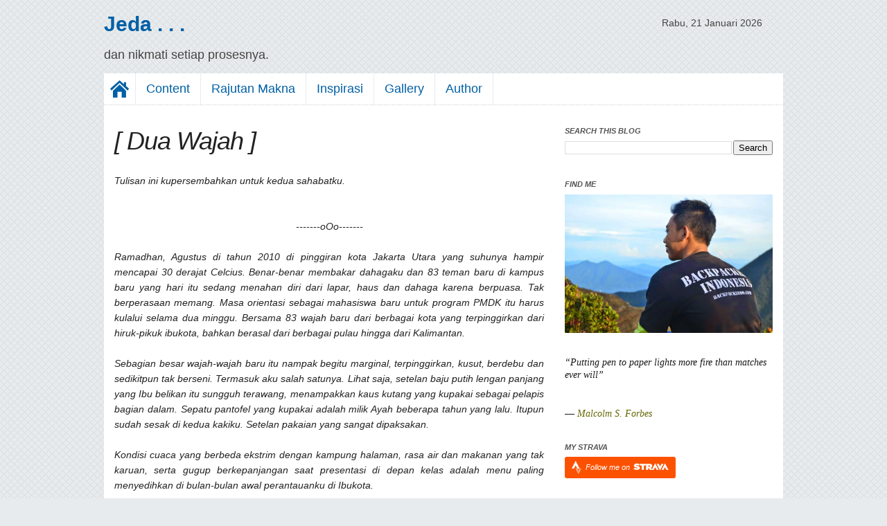

--- FILE ---
content_type: text/html; charset=UTF-8
request_url: https://www.fredysetiawan.com/2015/02/dua-wajah.html
body_size: 34082
content:
<!DOCTYPE html>
<html dir='ltr' xmlns='http://www.w3.org/1999/xhtml' xmlns:b='http://www.google.com/2005/gml/b' xmlns:data='http://www.google.com/2005/gml/data' xmlns:expr='http://www.google.com/2005/gml/expr'>
<head>
<link href='https://www.blogger.com/static/v1/widgets/2944754296-widget_css_bundle.css' rel='stylesheet' type='text/css'/>
<meta content='text/html; charset=UTF-8' http-equiv='Content-Type'/>
<meta content='blogger' name='generator'/>
<link href='https://www.fredysetiawan.com/favicon.ico' rel='icon' type='image/x-icon'/>
<link href='https://www.fredysetiawan.com/2015/02/dua-wajah.html' rel='canonical'/>
<link rel="alternate" type="application/atom+xml" title="Jeda . . . - Atom" href="https://www.fredysetiawan.com/feeds/posts/default" />
<link rel="alternate" type="application/rss+xml" title="Jeda . . . - RSS" href="https://www.fredysetiawan.com/feeds/posts/default?alt=rss" />
<link rel="service.post" type="application/atom+xml" title="Jeda . . . - Atom" href="https://www.blogger.com/feeds/7539624840990958903/posts/default" />

<link rel="alternate" type="application/atom+xml" title="Jeda . . . - Atom" href="https://www.fredysetiawan.com/feeds/8750852528979865918/comments/default" />
<!--Can't find substitution for tag [blog.ieCssRetrofitLinks]-->
<link href='https://blogger.googleusercontent.com/img/b/R29vZ2xl/AVvXsEi5i_B_oTencyzFx6H5JwzomEHKJRCpFOqrcL5_-VftkEVyElStBfG9O5GnAiSDPz-J441EiKw7sZLPRXozLS83RSR2vtJ6G2ZPl9KbkEf_3poXRQ1bYvy2kSxn5Y8O6Y9UmlZq-37V9Rn7/s1600/s1.jpg' rel='image_src'/>
<meta content='https://www.fredysetiawan.com/2015/02/dua-wajah.html' property='og:url'/>
<meta content='[ Dua Wajah ]' property='og:title'/>
<meta content='Blog tentang catatan pribadi, perjalanan dan inspirasi' property='og:description'/>
<meta content='https://blogger.googleusercontent.com/img/b/R29vZ2xl/AVvXsEi5i_B_oTencyzFx6H5JwzomEHKJRCpFOqrcL5_-VftkEVyElStBfG9O5GnAiSDPz-J441EiKw7sZLPRXozLS83RSR2vtJ6G2ZPl9KbkEf_3poXRQ1bYvy2kSxn5Y8O6Y9UmlZq-37V9Rn7/w1200-h630-p-k-no-nu/s1.jpg' property='og:image'/>
<title>[ Dua Wajah ] | Jeda . . .</title>
<meta content='[ Dua Wajah ]' name='keywords'/>
<meta content='index, follow' name='robots'/>
<meta content='OxbnCt-bCGo6aNDa3Q4rsU2sELBk9nr4L_3oKcaVNG0' name='google-site-verification'/>
<style id='page-skin-1' type='text/css'><!--
/*
-----------------------------------------------
Theme Name: Metro Simple - The Simples Metro Style Blogger Template
Theme URI: http://blog.nguoiaolam.net
Distributor URL : http://techleaps.blogspot.in/
Description: Designed by Blog Thiet Ke. This work is licensed <a href='http://creativecommons.org/licenses/by-nc/3.0/'>Creative Commons BY-NC 3.0 License.</a>
Version: 2.0
Author: Hong Hoa Vi
Cooperated with Duy Pham - http://blog.duypham.info
----------------------------------------------- */
#navbar-iframe{display:none !important}
body{background:#E8EBED url('https://blogger.googleusercontent.com/img/b/R29vZ2xl/AVvXsEgTStNQ3_yIbQb87rwhMh3W7LaD_5TNSJiBjgzX7O9UyCINfDg2rEdbLfB5tl4YqR9bgERiie3dxepu1bnOwTATPmGOCJNlReoTK2Ha9qpn53MTX6t-x4YKjJ4Ygga1jAsRJ3HRMUkcqI8/s357/btk-bg.png') repeat;color:#444;font-family:Segoe UI,Arial,Tahoma;font-size:14px;font-size-adjust:none;font-stretch:normal;font-style:normal;font-variant:normal;font-weight:normal;line-height:normal;margin:0;text-align:left}
a:link,a:visited{color:#0060A6;text-decoration:none}
a:hover{color:#CF274B}
a img{border-width:0}
pre{margin:10px 0;border:3px dotted #c9c9c9;background:#e9e9e9;padding:7px;width:auto!important;width:96%;max-height:480px;overflow:auto; font-family:"Courier New",monospace; font-size:15px;color:#666}
.comment-body p em, code{padding: 2px 5px; background: #F6F1BA;   -moz-border-radius:3px;-khtml-border-radius:3px;-webkit-border-radius:3px;border-radius:3px;font-family:"Courier New",monospace; font-size:15px; color:#222;}
#head-top{background:transparent;min-height:100px;width:980px;margin:0 auto;padding:0}
#header-wrapper{}
#header-right{float:right;margin:25px 30px 25px 0px}
#header-left{float:left}
#Header1 {width:450px; float:left}
#Header1 h1{line-height:1em;font-size:30px}
#Header1 .description {line-height:1em;font-size:18px}
#Header1 img{padding:25px 0px 10px}
#topqc-wrapper{width:980px;margin:1px auto;background:#fff;height:auto}
#outer-wrapper{background:#fff;font-family:Segoe UI,Arial;font-size:100%;font-size-adjust:none;font-stretch:normal;font-style:italic;font-variant:normal;font-weight:normal;line-height:normal;margin:0 auto;padding:30px 15px 0;text-align:left;width:950px;border-top:0px solid #ddd}
#main-wrapper{float:left;font-size:100%;width:620px;word-wrap:break-word}
#sidebar-wrapper{float:right;margin-top:-3px;margin-left:29px;overflow:hidden;width:300px;word-wrap:break-word}
.post{padding:0;margin:0 0 50px 0}
.post-thumbnail{float:left;margin-right:20px;background:#fff}
.post h1{font-size:36px;font-weight:normal;line-height:1.2em;margin-bottom:15px;margin-top:0;letter-spacing:-1px}
.post h3{font-size:25px;font-weight:normal;line-height:1.2em;margin-bottom:10px;margin-top:0}
.post h3 a,.post h3 a:visited{color:#0060A6;display:block;text-decoration:none}
.post h3 a:hover{color:#CF274B}
.post-body{line-height:1.6em;margin:0 0 0.75em}
.post-body blockquote{line-height:1.3em}
.post-footer{margin:1em 0 0;text-transform:none}
.post img{max-width:620px;height:auto}
.post blockquote{background: url("https://blogger.googleusercontent.com/img/b/R29vZ2xl/AVvXsEhV5x4_ifvm2VGgML7oTdpJ-pHbgxAzhBBbHwKsgCe3ZqBXzUFd_JdQtUzvjLaYxkuXvfkm-TaQ12HR5rS3aqXb-gLQLMYb6g7BnoPaPB6CcCoKlAKMXVl1sI8tk5RWf5m2EYVw9l3hG4U/s40/Icon_Quote.png") no-repeat scroll 10px 20px #F0F0F0;     margin: 1em 0;   padding: 5px 10px 10px 65px;}
.date-header {display:none;height:1px}
.feed-links{background:url(https://blogger.googleusercontent.com/img/b/R29vZ2xl/AVvXsEgFsXWeqOBQ-rlB84RNdLCoP0lL5zcoxkDsZz8BKfqsi7yc2Oq46gPH1eUAsByp8VHKjUJ7L2uOxLcnPA6LdjnK9I-BYIpLyf4YOV6EL0a7mipDisMbtjNWHgK-CYSFnh9C3doUzdqYHDsv/s16/rss_alt_16x16.png) no-repeat scroll left center transparent;padding-left:25px;margin:30px 0}
.post-author{background:url(https://blogger.googleusercontent.com/img/b/R29vZ2xl/AVvXsEic9VLoE765BWvM0JzrrkSNsUorXFqczN76o8jKparLyA197SOUVWeG7NBDYaHgYPEx_rtpCQfqJf5Z_BNXKymYsxwyUhyEL0fOaw5DpN9s3uMwrIdp2ogx1b1YiSmnwmkNlY3pOrkt7K4p/s16/user_12x16.png) no-repeat scroll left center transparent;padding-left:22px}
.post-timestamp{background:url(https://blogger.googleusercontent.com/img/b/R29vZ2xl/AVvXsEj1IvEHceUPcu_IJ2jvnePpTYI0hz2uk37h0sRQa1kJCLSTVYkeNcVrxR6KaX_SIr1fkueXbu8_HQL-XI36G6D6ekia-me9judtHeWeekhK-Bu4v4SXnfuq0SHzEa_oAk3UAnM-umhlUVOM/s16/clock_16x16.png) no-repeat scroll 12px center transparent;padding-left:35px}
.post-comment-link a.comment-link{background:url(https://blogger.googleusercontent.com/img/b/R29vZ2xl/AVvXsEie7KPjSFAZ-KEPwakZowLsQnMXbsfbOWl5CkVCV550YD9uZhiYJWMN2rWzfxoAUTTJ-qQE9eJjdzrExx6n1j4IRKHjRUXPl81okS3xZIrriVjvttPBuKs6P9L6L9Ojr2EEC44OhVdaNiWp/s16/comment_alt1_stroke_16x12.png) no-repeat scroll 7px center transparent;padding-left:30px}
.post-labels{background:url(https://blogger.googleusercontent.com/img/b/R29vZ2xl/AVvXsEhHtzW35IZWuAcuB1nQ0WEvzjXK0nZqn3X65erIjOSJpAtVDrFaVzSCyM4k36u8TO0NmkYvw-lGfusJJk3HxDq3niQ7oR0wiVPsvgPbClS9ODxGHWHxaAjpr20oxfqnjPpd1XNo8J17Br5p/s16/tag_fill_16x16.png) no-repeat scroll left center transparent;padding-left:22px}
#blog-pager-newer-link{float:left}
#blog-pager-older-link{float:right}
#blog-pager{text-align:center;padding:10px 15px 3px;background:white}
.status-msg-wrap{font-size:120%;width:100%;margin:20px auto;color:#444!important}
.status-msg-body,.status-msg-hidden{padding:0.6em 0!important}
.status-msg-border{border:0}
.sidebar{color:#555;font-size:14px;line-height:1.5em}
.sidebar h2{color:#555;font-size:11px;margin:0 0 0.3em;text-transform:uppercase;text-align:left}
.sidebar ul{list-style-image:none;list-style-position:outside;list-style-type:none;margin:0;padding:0}
.sidebar li{line-height:1.5em;margin:0;padding:10px 0}
.sidebar .widget,.main .widget{margin:0 0 1em;padding:0 0 1em}
.main .Blog{border-bottom-width:0}
/* sidebar tabber */
.tab-widget-menu{}
.tab-widget-menu ul, #tab .widget1 ul{margin-left:-40px; list-style:none}
.tab-widget-menu li{float:left;display:block;cursor:pointer;padding: 0 15px 5px 0px;  margin: 0; text-transform:uppercase;color:#999;font-size: 11px;font-weight:bold}
.tab-widget-menu li.selected{position:relative;color: #0060A6}
#tab .widget1{padding:0px;background:#fff}
#tab .widget1 > div{clear:both}
#tab .widget1 ul li{padding:0 0 15px}
#footer{margin:1px auto;width:980px;padding:0;font-family:Segoe UI,Arial;font-size:12px;background:#fff}
.footer-width{border-bottom:1px solid #ddd;padding-bottom:5px}
.footer-column {width:30%; padding:20px 15px;float:left}
.credit{margin:0 auto;padding:10px 5px 30px;width:970px;font-size:12px;color:#333;line-height:1.6em}
.botleft{text-align:left;width:350px;float:left}
.botright{text-align:right;width:480px;float:right}
#menu-module{width:100%}
#menu-wrapper{background:#fff;font-size:18px;width:980px;margin:0 auto}
#main_menu{background:#fff;list-style-type:none;text-align:left;margin:0;padding:0}
.top_menu{float:left;position:relative;border-right:1px solid #E8EBED}
#main_menu a{background-color:#fff;color:#0060A6;display:block;padding:0 15px;text-decoration:none;height:45px;line-height:45px}
#main_menu a:hover {color:#444}
#main_menu a{background:#fff}
#main_menu ul{list-style:none;position:absolute;display:none;margin-left:-41px;z-index:999}
#main_menu ul li:first-child a{ border-top:1px solid #E8EBED;}
#main_menu ul li{}
#main_menu li:hover ul{display:block}
#main_menu li ul a{font-size:15px;height:35px;line-height:35px;min-width:120px;border-bottom:1px solid #E8EBED;border-left:1px solid #E8EBED;border-right:1px solid #E8EBED}
#comments{overflow:hidden; font-size:90%}
#comments h4{display:inline;padding:10px;line-height:40px}
#comments h4,.comments .comment-header,.comments .comment-thread.inline-thread .comment{position:relative}
#comments h4,.comments .continue a{background:#0060A6}
#comments h4,.comments .user a,.comments .continue a{font-size:16px}
#comments h4,.comments .continue a{font-weight:normal;color:#fff}
#comments h4:after{content:"";position:absolute;bottom:-10px;left:10px;border-top:10px solid #0060A6;border-right:20px solid transparent;width:0;height:0;line-height:0}
#comments .avatar-image-container img{border:0}
.comment-thread{color:#111}
.comment-thread a{color:#777}
.comment-thread ol{margin:0 0 20px}
.comment-thread .comment-content a,.comments .user a,.comments .comment-thread.inline-thread .user a{color:#0060A6}
.comments .avatar-image-container,.comments .avatar-image-container img{width:48px;max-width:48px;height:48px;max-height:48px}
.comments .comment-block,.comments .comments-content .comment-replies,.comments .comment-replybox-single{margin-left:60px}
.comments .comment-block,.comments .comment-thread.inline-thread .comment{border:1px solid #ddd;background:#f9f9f9;padding:10px}
.comments .comments-content .comment{margin:15px 0 0;padding:0;width:100%;line-height:1em}
.comments .comments-content .icon.blog-author{position:absolute;top:-12px;right:-12px;margin:0;background-image: url(https://blogger.googleusercontent.com/img/b/R29vZ2xl/AVvXsEgSveQhMBFnuCwrAetgT_Ng_UOvhHE5Q6-1JB6m7LumGrfkWU84os-HbzIZ-CbhG56kBxo9SW1N0XKC4bPqTT3gac4YGmnOUcftBMS53-OS6pwjM2rer7v5xhglbTVPMzIWKqgs4FDlJ6k/);width:36px;height:36px}
.comments .comments-content .inline-thread{padding:0 0 0 20px}
.comments .comments-content .comment-replies{margin-top:0}
.comments .comment-content{padding:5px 0;line-height:1.4em;text-align:left!important}
.comments .comment-thread.inline-thread{border-left:1px solid #ddd;background:transparent}
.comments .comment-thread.inline-thread .comment{width:auto}
.comments .comment-thread.inline-thread .comment:after{content:"";position:absolute;top:10px;left:-20px;border-top:1px solid #ddd;width:10px;height:0px}
.comments .comment-thread.inline-thread .comment .comment-block{border:0;background:transparent;padding:0}
.comments .comment-thread.inline-thread .comment-block{margin-left:48px}
.comments .comment-thread.inline-thread .user a{font-size:13px}
.comments .comment-thread.inline-thread .avatar-image-container,.comments .comment-thread.inline-thread .avatar-image-container img{width:36px;max-width:36px;height:36px;max-height:36px}
.comments .continue{border-top:0;width:100%}
.comments .continue a{padding:10px 0;text-align:center}
.comment .continue{display:none}
#comment-editor{width:103%!important}
.comment-form{width:100%;max-width:100%}
.emoticons{-moz-background-clip:-moz-initial;-moz-background-origin:-moz-initial;-moz-background-inline-policy:-moz-initial;text-align:left;padding:0;margin:0 0 15px}
.emoticons a,.emoticons a:hover{font-size:28px;margin-left:20px;text-decoration:none}
.feature{margin:-18px 0 30px}
#BlogList1 a{color:#fff}
#BlogList1 ul{list-style:none;padding:0}
#BlogList1 ul li{padding:2px 0 0 2px;float:left;clear:none;width:183px}
#BlogList1 .item-content{background:transparent}
#BlogList1 .item-thumbnail{background:transparent}
#BlogList1 .item-content img{width:183px;height:183px}
#BlogList1 .item-title{line-height:1.3em;font-size:90%;min-height:50px;max-height:50px;;opacity:0.75;background:#000;margin:-63px 0 1px;padding:5px;color:#fff;overflow:hidden}
#BlogList1 ul li:first-child{height:250px!important;width:250px!important;padding:2px 0 0!important}
#BlogList1 ul li:first-child img{height:250px!important;width:250px!important}
#BlogList1 ul li:first-child + li + li + li{width:368px!important;height:64px!important;overflow:hidden}
#BlogList1 ul li:first-child + li + li + li img{width:368px!important;height:368px!important}
#BlogList1 ul li:first-child + li + li + li div.item-title{margin:-373px 0 5px;padding-right:60px;min-height:56px;max-height:56px;opacity:0.90;background: #000 url('https://blogger.googleusercontent.com/img/b/R29vZ2xl/AVvXsEgYrfWEnlzUT8abqz8uIZA2HyJzhD3nXB_z11UpxI44WznnHi9XPu-fPzonkYKSFdRxY9_DGhiT5ZuEoF9-0E2OWBovLkSxuqmyr5wjtLUj1nEKKKRXKh_fe9D5I4jzjl9SF2-Wn2ENqvE/s48/Arrow%2520Right.png')  305px 7px no-repeat!important}
#BlogList1 ul li:first-child + li + li + li div.item-title a{font-size:16px;line-height:1.2em}
#BlogList2 ul{list-style:none;padding:0}
#BlogList2 ul li{padding:0 13px!important;float:left;clear:none;position:relative}
#sidebar-middle .Label li,#LinkList1 li{padding-bottom:0;padding-left:0;display:inline}
#sidebar-middle .Label li span{display:none}
#sidebar-middle .Label li a,#LinkList1 li a{background:#0090D5;color:#fff;float:left;padding:5px 7px;text-decoration:none;text-shadow:none;margin:0 1px 1px 0;font-size:12px}
#sidebar-middle .Label li a:hover,#LinkList1 li a:hover{background:#00A5F4}

--></style>
<script src='https://ajax.googleapis.com/ajax/libs/jquery/1.7.1/jquery.min.js'></script>
<style type='text/css'>
#blog-pager, .post {color:#222;}
.post-title, .post-body {margin-top:25px}
.post-title {font-size:30px}
.post-footer {padding:10px 15px; background:#f4f4f4;}
#threaded-comment-form p{position:relative;background:#0060A6;padding:10px;font-size:13px;line-height:1.6em;color:#fff;margin:0 0 15px 0}
#threaded-comment-form p:after{content:"";position:absolute;bottom:-10px;left:10px;border-top:10px solid #0060A6;border-right:20px solid transparent;width:0;height:0;line-height:0}
#threaded-comment-form a{color:#fff}
</style>
<script async='async' data-ad-client='ca-pub-2971133418793814' src='https://pagead2.googlesyndication.com/pagead/js/adsbygoogle.js'></script>
<script async='async' data-ad-client='ca-pub-2971133418793814' src='https://pagead2.googlesyndication.com/pagead/js/adsbygoogle.js'></script>
<link href='https://www.blogger.com/dyn-css/authorization.css?targetBlogID=7539624840990958903&amp;zx=49dc8cf9-9344-4688-b1e2-b8892994adb3' media='none' onload='if(media!=&#39;all&#39;)media=&#39;all&#39;' rel='stylesheet'/><noscript><link href='https://www.blogger.com/dyn-css/authorization.css?targetBlogID=7539624840990958903&amp;zx=49dc8cf9-9344-4688-b1e2-b8892994adb3' rel='stylesheet'/></noscript>
<meta name='google-adsense-platform-account' content='ca-host-pub-1556223355139109'/>
<meta name='google-adsense-platform-domain' content='blogspot.com'/>

<!-- data-ad-client=ca-pub-2971133418793814 -->

</head>
<body>
<div id='fb-root'></div>
<div id='head-top'>
<div id='header-wrapper'>
<div id='header-left'>
<div class='header-left section' id='header-left-section'><div class='widget Header' data-version='1' id='Header1'>
<div id='header-inner'>
<div class='titlewrapper'>
<h1 class='title'>
<a href='https://www.fredysetiawan.com/'>
Jeda . . .
</a>
</h1>
</div>
<div class='descriptionwrapper'>
<p class='description'><span>dan nikmati setiap prosesnya.</span></p>
</div>
</div>
</div></div>
</div>
<div id='header-right'>
<div class='header-right section' id='header-right-section'><div class='widget HTML' data-version='1' id='HTML4'>
<div class='widget-content'>
<script type="text/javascript">
now = new Date();
if (now.getTimezoneOffset() == 0) (a=now.getTime() + (7*60*60*1000))
else (a=now.getTime());
now.setTime(a);
var tahun=now.getFullYear()
var hari=now.getDay()
var bulan=now.getMonth()
var tanggal=now.getDate()
var hariarray=new Array("Ahad,","Senin,","Selasa,","Rabu,","Kamis,","Jum'at,","Sabtu,")
var bulanarray=new Array("Januari","Februari","Maret","April","Mei","Juni","Juli","Agustus","September","Oktober","November","Deaember")
document.write(hariarray[hari]+" "+tanggal+" "+bulanarray[bulan]+" "+tahun)
</script>
</div>
<div class='clear'></div>
</div></div>
</div>
</div>
</div>
<div style='clear: both;'></div>
<div id='menu-module'>
<div id='menu-wrapper'>
<ul id='main_menu'>
<li class='top_menu'><a href='https://www.fredysetiawan.com/' style='padding:0px'><img src='https://blogger.googleusercontent.com/img/b/R29vZ2xl/AVvXsEg638aamnvNQ_NIh1f1N8vIqRrLFzmOgmAbWNxPHZTQq4F0uDt6D_dSuC1bPx_K2PeocOMiCA7NX3PsuPvCy7MstVpC2cndVbheJE89DeLm98R3aEK7nT8hY9aZ3p_nD1Dqm-FQuLTetbE/s45/Home.png'/></a>
</li>
<li class='top_menu'><a href='https://www.fredysetiawan.com/p/blog-page.html'>Content</a>
</li>
<li class='top_menu'><a href='https://www.fredysetiawan.com/search/label/Rajutan%20Makna#.XrTU5WgzbIU'>Rajutan Makna</a>
</li>
<li class='top_menu'><a href='https://www.fredysetiawan.com/search/label/Inspirasi#.XrTVHGgzbIU'>Inspirasi</a>
</li>
<li class='top_menu'><a href='#'>Gallery</a>
<ul>
<li><a href='https://www.instagram.com/fredy.setia/' target='_blank'>Photo</a>
</li>
<li><a href='https://youtu.be/VyP67bHjJAU' target='_blank'>Video</a>
</li>
<li><a href='https://soundcloud.com/fredysetiawan216/sets' target='_blank'>Music</a>
</li>
</ul>
</li>
<li class='top_menu'><a href='http://www.fredysetiawan.com/p/author.html'>Author</a>
</li>
</ul>
<div style='clear: both;'></div>
</div>
</div>
<div id='topqc-wrapper'>
<div class='topqc section' id='topqc'><div class='widget HTML' data-version='1' id='HTML8'>
</div></div>
</div><div style='clear: both;'></div>
<div id='outer-wrapper'><div id='wrap2'>
<!-- skip links for text browsers -->
<span id='skiplinks' style='display:none;'>
<a href='#main'>skip to main </a> |
      <a href='#sidebar'>skip to sidebar</a>
</span>
<div id='content-wrapper'>
<div id='crosscol-wrapper' style='text-align:center'>
<div class='crosscol no-items section' id='crosscol'></div>
</div>
<div id='main-wrapper'>
<div class='main section' id='main'><div class='widget Blog' data-version='1' id='Blog1'>
<div class='blog-posts hfeed'>
<!--Can't find substitution for tag [defaultAdStart]-->
<h2 class='date-header'>Thursday, February 19, 2015</h2>
<div class='post hentry' itemscope='itemscope' itemtype='http://schema.org/BlogPosting'>
<a name='8750852528979865918'></a>
<h1 class='post-title'>
[ Dua Wajah ]
</h1>
<div class='post-header'>
<div class='post-header-line-1'>
<div class='addthis_toolbox addthis_default_style '>
<a class='addthis_button_facebook_like' fb:like:layout='button_count'></a>
<a class='addthis_button_tweet'></a>
<a class='addthis_button_google_plusone' g:plusone:size='medium'></a>
<a class='addthis_counter addthis_pill_style'></a>
</div>
</div>
</div>
<div class='post-body entry-content' id='post-body-8750852528979865918' itemprop='articleBody'>
<div dir="ltr" style="text-align: left;" trbidi="on">
Tulisan ini kupersembahkan untuk kedua sahabatku.<br />
<br />
<br />
<div style="text-align: center;">
-------oOo-------</div>
<br />
<div style="text-align: justify;">
Ramadhan, Agustus di tahun 2010 di pinggiran kota Jakarta Utara yang suhunya hampir mencapai 30 derajat Celcius. Benar-benar membakar dahagaku dan 83 teman baru di kampus baru yang hari itu sedang menahan diri dari lapar, haus dan dahaga karena berpuasa. Tak berperasaan memang. Masa orientasi sebagai mahasiswa baru untuk program PMDK itu harus kulalui selama dua minggu. Bersama 83 wajah baru dari berbagai kota yang terpinggirkan dari hiruk-pikuk ibukota, bahkan berasal dari berbagai pulau hingga dari Kalimantan.&nbsp;</div>
<div style="text-align: justify;">
<br /></div>
<div style="text-align: justify;">
Sebagian besar wajah-wajah baru itu nampak begitu marginal, terpinggirkan, kusut, berdebu dan sedikitpun tak berseni. Termasuk aku salah satunya. Lihat saja, setelan baju putih lengan panjang yang Ibu belikan itu sungguh terawang, menampakkan kaus kutang yang kupakai sebagai pelapis bagian dalam. Sepatu pantofel yang kupakai adalah milik Ayah beberapa tahun yang lalu. Itupun sudah sesak di kedua kakiku. Setelan pakaian yang sangat dipaksakan.&nbsp;</div>
<div style="text-align: justify;">
<br /></div>
<div style="text-align: justify;">
Kondisi cuaca yang berbeda ekstrim dengan kampung halaman,  rasa air dan makanan yang tak karuan, serta gugup berkepanjangan saat presentasi di depan kelas adalah menu paling menyedihkan di bulan-bulan awal perantauanku di Ibukota.</div>
<div style="text-align: justify;">
<br /></div>
<div style="text-align: justify;">
Sebenarnya, sebelum ini tak pernah terfikirkan olehku bisa menjejakkan kaki di ibukota negeri ini yang dulu hanya bisa kutonton di layar televisi bersama Ayah. Seakan tak percaya, Tuhan memberikanku kesempatan yang luar biasa ini untukku; berkuliah. Tak usah pusing-pusing mikirin biaya dan sekaligus dapat uang saku. Cukup kau serius belajar agar IPK mu tetap di angka tiga koma. Kurang lebih begitulah yang disampaikan Bapak Direktur kampus baru itu. Maka semua hal menyedihkan di awal perkenalanku dengan Ibukota ini hanyalah gerbang ujian menuju hari-hari di depan&nbsp;mataku&nbsp;yang penuh cerita, ceria, cinta, perjuangan dan persahabatan yang jauh lebih luar biasa.&nbsp;</div>
<div style="text-align: justify;">
<br /></div>
<div style="text-align: justify;">
Di tengah masa-masa orientasi. Aku berkenalan dengan seorang laki-laki berambut klimis dengan senyumnya yang manis. Wajahnya persegi. Kombinasi sorot mata dan senyumnya yang santun, tutur katanya yang pelan menunjukkan bahwa ia adalah seorang suku Jawa yang alus. Sangat memegang teguh filosofi kuno orang Jawa, ''ajining dhiri dumunung ing kedhaling lathi'' (nilai diri seseorang terletak pada gerak lidahnya). Berada di dekatnya, Anda bisa merasakan sedang berdiri di dalam keraton Jogjakarta yang adiluhung itu. Coba saja Anda bikin ulah, dia akan memicingkan mata dan menaikkan alisnya, ''Sungguh tak sopan, anak muda!'', kurang lebih begitu maksudnya.<br />
<br />
Hari-hari berikutnya, dia adalah orang paling melankolis di kelasku. Melankolis yang sangat sempurna; introvert, emosional, sensitif, dan teliti. Juga merupakan kobinasi dari kepribadian Melankilos-Koleris. Dia adalah mahasiswa paling pandai di kelas. Dan menjadi rujukan setiap tugas mata kuliah yang bertumpuk tak habis-habis. Walaupun dia lebih sering diam dan tak banyak bicara.<br />
<br />
Di sebelahnya duduk seseorang laki-laki lagi berpenampilan serba apa adanya, tak berbeda jauh dengan aku. Wajahnya tirus, badannya kurus. Bentuk rambutnya mirip Einstein yang genius, menyebabkan dia mendapat pangilan ''profesor'' sejak hari pertama masa orientasi. Namun bukan profesor yang genius dalam bidang logika aritmatika tingkat dewa, tapi profesor untuk urusan hal-hal absurd yang menggelikan. Dia adalah provokator ulung dalam hal komedi dan membuat orang tertawa. Postur tubuh, cara berjalan, dan ekspresinya yang reaktif selalu menarik minat siapapun untuk meledeknya habis-habisan. Dan ketika diledek pun, dia akan meneruskan ledekan itu pada dirinya sendiri, menertawakan dirinya sendiri.<br />
<br />
Berbeda dengan si Melankolis, dia adalah sosok paling sanguinis di kelas. Sanguinis yang sangat populer dan cinta damai; ekstrovert, terbuka, spontan dan kreatif. Kepribadiannya adalah kombinasi dari siifat Sangunis-Pleghmatis. Dia bisa berkawan dengan siapa saja dan tidur di mana saja. Dia adalah presentator paling baik di kelas karena dia memiliki semua aspek&nbsp;terbaik&nbsp;tentang body language, total vocal, powerful words, mantain the audience dan mastering the stage. Perfect.<br />
<br />
Mereka berdua asli Malang, di pelosok kabupaten Kepanjen, dibalik perbukitan. Dulu satu SMK, kini pun satu kampus, satu kelas dan satu kamar kos-kosan. Mereka adalah dua wajah yang serba antiklimaks. Ibarat langit dan bumi yang disatukan di dalam satu kotak kamar kos-kosan mereka yang berukuran tak lebih dari 3 dikali 3 meter. Sekali lagi kukatakan, tak lebih dari 3 dikali 3 meter. Ya Tuhan, sempit sekali dunia ini hingga kau satukan langit dan bumi itu di satu ruang sempit, di pojok kelurahan Sungai Bambu yang kumuh, di bantaran sungai yang isinya air comberan tak layak pakai.<br />
<br />
Dua wajah itu adalah dua sisi di koin mata uang Rp 50. Koin mata uang alumunium nominal terkecil yang dikeluarkan pemerintah Indoensia tahun 2000an. Menunjukkan betapa miskin dan kecilnya mereka berdua -dan juga kami, 83 wajah marginal ini- di konstelasi perputaran ekonomi modern megapolitan kota Jakarta. Di salah satu sisi koin Rp 50 itu, burung kepodang bermata bulat adalah representatif dari si Sanguinis-Pleghmatis. Burung yang sangat periang, kecil, lucu dan menggemaskan. Sedang di baliknya, sang Garuda adalah perlambang si Melankolis-Koleris. Tegas, simetris, teratur dan berwibawa. Dalam masa tiga tahun persahabatan kami, kedua burung itu terbang membentuk cakrawalanya masing-masing dan menjadi pusat gravitasi kelas kami.<br />
<br />
Di kamar berukuran 3 dikali 3 meter itu, Anda bisa melihat tumpukan baju yang disetrika rapi dengan lipatan super presisi milik si Melankolis. Tak jauh dari itu, hanya beberapa inchi tumpukan baju milik si Sanguins ditumpuk ala kadarnya, pokonya asal tak menyangkut saat kaki diselonjorkan pada waktu tidur di malam hari. Karena kamar mereka sangat sempit. Hanya 3 dikali 3 meter.<br />
<br />
Playlist si Sanguins adalah lagu-lagu alternative rock milik Avril Lavigne. Sedangkan playlist si Melankolis adalah murotal 30 juz yang dia copy paste dari kakak tingkat di Rohis, sedangkan . Jika malam hari mereka bertolak punggung membagi ruangan 3 dikali 3 meter itu menjadi 2 sama besar untuk hanyut ke dunia masing-masing.<br />
<br />
Jika di hari libur Sabtu-Minggu, si Melankolis akan sibuk dengan deretan rumus dan angka di layar laptopnya selama berjam-jam. Sedangkan si Sanguinis akan berjam-jam menelpon ibunya. Entah membicarakan apa, dan tak selalu ada habisnya.<br />
<br />
Si Melankolis selalu me-manage dengan efisien semua barang dan uang yang ia punya. Tapi di kamar yang sama, yang hanya 3 dikali 3 meter, si Sanguinis selalu saja punya masalah dengan laptopnya, setrikanya, dan hape China-nya. Termasuk dengan uangnya.<br />
<br />
Di kampus si Sanguinis selalu berpenampilan serba ''woles'' dengan jargon andalannya ''aremania eitajes''. Rambutnya dibiarkan acak-acakan dengan cambang tipisnya yang elegan. Tapi si Melankolis selalu berpenampilan rapi dengan rambutnya dipotong sepapak. Setiap langkahnya merupakan gerakan terdidik yang dia warisi dari leluhurnya, orang-orang Jawa Alus.<br />
<br />
Kombinasi dua kepribadian yang bertolak belakang di dalam kamar berukuran 3 dikali 3 meter itu menjadi pusat gravitasi di kelasku. Saat hari libur, saat jam kuliah selesai jam 3 sore -normalnya jam setengah 5 sore- bergerombol teman-temanku mampir ke kamar kos-kosan berukuran 3 dikali 3 meter itu. Men-copy film, copy lagu, copy murotal 30 jus, juga copy paste tugas kuliah. Kadang diskusi dan konsultasi tentang beberapa materi perkuliahan. Yang lebih sering sih cuma sekedar duduk dan adu argumen absurd dengan si Sanguinis. Niatnya buat ledek-ledekan. Dan riuhlah tawa di kamar berukuran 3 dikali 3 meter itu.<br />
<br />
Kini, si Melankolis telah bekerja di sebuah perusahaan after sales otomotif bagian operational di Surabaya. Membawahi beberapa orang. Atau bahasa kerennya sudah dipanggil 'boss'. Keren bukan main. Sangat job-oriented. Si Sanguinis sama, bekerja di perusahaan after sales otomotif di Jakarta. Tapi di bagian Customer Engagement. Headset dan michophone selalu bertengger di kepalanya. Kapanpun customer menelpon, dia akan selalu sigap memberikan pelayanan terbaiknya. Sungguh people-oriented.<br />
<br />
<br />
<div style="-webkit-text-stroke-width: 0px; color: black; font-family: 'Times New Roman'; font-size: medium; font-style: normal; font-variant: normal; font-weight: normal; letter-spacing: normal; line-height: normal; margin: 0px; orphans: auto; text-align: left; text-indent: 0px; text-transform: none; white-space: normal; widows: auto; word-spacing: 0px;">
</div>
<br />
<div style="-webkit-text-stroke-width: 0px; color: black; font-family: 'Times New Roman'; font-size: medium; font-style: normal; font-variant: normal; font-weight: normal; letter-spacing: normal; line-height: normal; orphans: auto; text-align: center; text-indent: 0px; text-transform: none; white-space: normal; widows: auto; word-spacing: 0px;">
<div style="margin: 0px;">
-------oOo-------</div>
</div>
<div style="text-align: right;">
<br /></div>
<div style="text-align: left;">
<br /></div>
Hari ini. Setahun setelah kelulusan kami. Kabar bahagia pun kuterima dari mereka berdua. Sebuah kabar pernikahan.<br />
<br />
Maka teruntuk sahabatku, Mas Andari Mega Pratama.<br />
''Barakallahu laka, wabaraka 'alaika, wa jama'a bainakuma fii khair''. Semoga Allah senantiasa menghimpun engkau dan istrimu dalam kebaikan.<br />
Seperti halnya burung Garuda. Kau benar-benar cinta tanah air. Ternyata jodohmu hanya sepelemparan batu saja. Sama-sama orang Malang. Ah, setia banget sih?<br />
<br />
Maka teruntuk sahabatku, Bro Cahyadi Wahyu Pratama.<br />
''Barakallahu laka, wabaraka 'alaika, wa jama'a bainakuma fii khair''. Semoga Allah senantiasa menghimpun engkau dan istrimu dalam kebaikan.<br />
Seperti halnya burung kepodang. Kau benar-benar membuat cakrawala duniamu sebebas-bebasnya. Sebebas engkau terbang ke negeri Brunei Darussalam menjemput jodohmu. Ah, jauh dan indah sekali.<br />
<br />
Ah, saat kuketik tulisan ini aku baru sadar ternyata nama belakang kalian sama. Kebetulan-kah?<br />
<br />
Hari ini. bumi dan langit yang dulu tinggal di satu kamar kosan&nbsp;berukuran 3 dikali 3 meter itu telah menjelma menjadi laki-laki bermartabat tinggi. Sempurna sudah separuh agama mereka. Terlengkapi sudah sayap bidadari kedua di samping mereka. Mengabaikan banyak kaum muda-mudi seumurannya yang masih terjebak di kubangan dunia pacaran. Penuh muslihat syaithan. Mengabaikan pula orang-orang seperti aku, bujang, yang paranoid dengan pertanyan, ''Kamu kapan nyusul?''<br />
<br />
Lihatlah hari ini. Si Melankolis-Koleris telah membuat bumi menampilkan wajah jingganya yang magis dan penuh kehidupan. Dibalur embun dan titik-titik air yang basah. Si Sangunins-Pleghmatis telah merenda awan CirroCumulus di langit tinggi bak kapas-kapas udara yang membias ultavoilet senja menjadi puluhan spektrum pelangi. Mereka adalah representatif nyata dari lukisan Tuhan nan indah.<br />
<br />
<div class="separator" style="clear: both; text-align: center;">
<a href="https://blogger.googleusercontent.com/img/b/R29vZ2xl/AVvXsEi5i_B_oTencyzFx6H5JwzomEHKJRCpFOqrcL5_-VftkEVyElStBfG9O5GnAiSDPz-J441EiKw7sZLPRXozLS83RSR2vtJ6G2ZPl9KbkEf_3poXRQ1bYvy2kSxn5Y8O6Y9UmlZq-37V9Rn7/s1600/s1.jpg" imageanchor="1" style="margin-left: 1em; margin-right: 1em; text-align: center;"><img border="0" height="278" src="https://blogger.googleusercontent.com/img/b/R29vZ2xl/AVvXsEi5i_B_oTencyzFx6H5JwzomEHKJRCpFOqrcL5_-VftkEVyElStBfG9O5GnAiSDPz-J441EiKw7sZLPRXozLS83RSR2vtJ6G2ZPl9KbkEf_3poXRQ1bYvy2kSxn5Y8O6Y9UmlZq-37V9Rn7/s1600/s1.jpg" width="640" /></a></div>
<div style="text-align: left;">
</div>
<div style="text-align: left;">
<br /></div>
<br />
Lihatlah hari ini. Dua wajah di sisi koin mata uang Rp. 50 itu sedang menari di atas batas. Bernyanyi bahagia dalam jalinan yang suci dan kuat. Koin-koin itu berputar-putar cepat membentuk bangun ruang 3 dimensi serupa gasing dan mendesingkan pertanyaan bertubi-tubi yang sengaja diarahkan padaku.<br />
''Fred, kamu kapan nyusul?''<br />
<br />
Ah!<br />
<br />
Tutup chat WA.<br />
<br />
Silent Mode.<br />
<br />
Tutup telinga.<br />
<br />
Tidur!</div>
</div>
<div class='post-footer'>
<div class='post-footer-line post-footer-line-1'>
<span class='post-author vcard'>
Posted by
<span class='fn'>
<a href='https://www.blogger.com/profile/16160823728009873109' itemprop='author' rel='author' title='author profile'>
Fredy Setiawan
</a>
</span>
</span>
<span class='post-timestamp'>
at
<a class='timestamp-link' href='https://www.fredysetiawan.com/2015/02/dua-wajah.html' itemprop='url' rel='bookmark' title='permanent link'><abbr class='published' itemprop='datePublished' title='2015-02-19T02:02:00+07:00'>Thursday, February 19, 2015</abbr></a>
</span>
<span class='post-comment-link'>
<a class='comment-link' href='https://www.fredysetiawan.com/2015/02/dua-wajah.html#comment-form' onclick=''>2
comments</a>
</span>
</div>
<div class='post-footer-line post-footer-line-2'><span class='post-labels'>
Labels:
<a href='https://www.fredysetiawan.com/search/label/Catatan%20Perjalanan' rel='tag'>Catatan Perjalanan</a>,
<a href='https://www.fredysetiawan.com/search/label/Inspirasi' rel='tag'>Inspirasi</a>,
<a href='https://www.fredysetiawan.com/search/label/Jakarta' rel='tag'>Jakarta</a>,
<a href='https://www.fredysetiawan.com/search/label/Kampus' rel='tag'>Kampus</a>,
<a href='https://www.fredysetiawan.com/search/label/Rajutan%20Makna' rel='tag'>Rajutan Makna</a>
</span>
</div>
<div class='post-footer-line post-footer-line-3'>
</div>
<div class='post-footer-line post-footer-line-4'></div>
</div>
<div style='clear: both;'></div>
</div>
<style type='text/css'>
.custom_images ul {display:inline; list-style:none}
.custom_images ul li {float:left; margin-right:1px}
#related-posts{ float: left; margin: 50px 0 0;  width: 700px;}
#related-posts h2 {color: #444; font-family: Segoe UI,Arial; font-size: 30px; font-weight: normal;  margin: 0; padding: 0 0 10px; text-align: left; text-transform: none;}
#related-posts h4 {font-size:1.4em; font-weight:normal}
#related-posts h5 {font-size:1.17em; font-weight:normal}
#related-posts h4, #related-posts h5 {margin: 0.3em 0px}
#related-posts ul{list-style-type: none; margin-left: -48px; width: 650px;}
#related-posts ul li{position:relative;float:left;border:0 none;margin:0px 20px 0px 10px;width:172px}
#related-posts ul li:hover{z-index:98}
#related-posts ul li:hover div{position:absolute;top:50px;left:10px;margin-left:0;width:250px}
#related-posts ul li img{background: #fff; width:172px; height:172px;}
#related-posts ul li div{position:absolute;z-index:99;margin-left:-999em}
#related-posts ul li .title{background:#f9f9f9;padding:5px 10px}
</style>
<div class='addthis_toolbox'>
<div style='margin: 50px 0px 10px; font-size: 30px;'>Share this post</div>
<div class='custom_images'>
<span class='fade'><ul>
<li><a class='addthis_button_facebook'><img alt='Share to Facebook' border='0' height='57' src='https://lh3.googleusercontent.com/-ErgrNe7VaTM/T4ywntBsxGI/AAAAAAAAJHA/79YM4bBqnf4/s57/Facebook%2520alt%25202.png' width='57'/></a></li>
<li><a class='addthis_button_twitter'><img alt='Share to Twitter' border='0' height='57' src='https://lh5.googleusercontent.com/-jZW7xfQfo5c/T4ywo5r5yBI/AAAAAAAAJHM/4ZtK0i8IXyA/s57/Twitter%2520alt%25204.png' width='57'/></a></li>
<li><a class='addthis_button_google_plusone_share'><img alt='Share to Google+' border='0' height='57' src='https://lh5.googleusercontent.com/-l682ZOmTPl8/T4ywn1Z13TI/AAAAAAAAJG8/ncHs61veQOo/s57/Google%252B%2520alt%25202.png' width='57'/></a></li>
<li><a class='addthis_button_stumbleupon'><img alt='Share to Stumble Upon' border='0' height='57' src='https://lh4.googleusercontent.com/-OBxyCfQlXV4/T4ywonzZx6I/AAAAAAAAJHI/UBRTcapYwCw/s57/StumbleUpon%2520alt.png' width='57'/></a></li>
<li><a class='addthis_button_evernote'><img alt='Share to Evernote' border='0' height='57' src='https://lh4.googleusercontent.com/-RCzpjgpIEcE/T4y74V6mhzI/AAAAAAAAJH8/ex7WdsezcYk/s57/evernote-icon.png' width='57'/></a></li>
<li><a class='addthis_button_blogger'><img alt='Share to Blogger' border='0' height='57' src='https://lh6.googleusercontent.com/-DkPVHUpO5Mc/T4y73abYX4I/AAAAAAAAJH0/1xfolEU-Y_k/s57/Google%2520Blogger.png' width='57'/></a></li>
<li><a class='addthis_button_email'><img alt='Share to Email' border='0' height='57' src='https://lh4.googleusercontent.com/-CxGRg2HeAXc/T4y73bmCVAI/AAAAAAAAJHw/gaA6Y7GwQZU/s57/Mail%2520alt.png' width='57'/></a></li>
<li><a class='addthis_button_yahoomail'><img alt='Share to Yahoo Messenger' border='0' height='57' src='https://lh6.googleusercontent.com/-z9ucAlSwZ1o/T4y-uaIEpNI/AAAAAAAAJIc/YL6sPfqvFkk/s57/Yahoo%2521%2520alt%25201.png' width='57'/></a></li>
<li><a class='addthis_button_more'><img alt='More...' border='0' height='57' src='https://lh3.googleusercontent.com/-R_-TACJvUQY/T4y73dnBoTI/AAAAAAAAJH4/KWAUNXbnq8A/s57/Share%2520alt%25201.png' width='57'/></a></li>
</ul></span>
</div>
</div>
<div style='clear:both'></div>
<div id='related-posts'>
<script type='text/javascript'>var ry='<h2>Related Posts</h2>';rn='<h2>None Realated Posts</h2>';rcomment='Comments';rdisable='No Comments';commentYN='yes';</script>
<script type='text/javascript'>
//<![CDATA[
var nothumb='https://lh6.googleusercontent.com/-eEyKnIr4mcw/TJ9r0SlNAUI/AAAAAAAAEOI/KK1Hew2EHwQ/s200-c/last%2528gr%2529256.jpg';dw='';titles=new Array();titlesNum=0;urls=new Array();time=new Array();thumb=new Array();commentsNum=new Array();comments=new Array();function related_results_labels(c){for(var b=0;b<c.feed.entry.length;b++){var d=c.feed.entry[b];titles[titlesNum]=d.title.$t;for(var a=0;a<d.link.length;a++){if('thr$total' in d){commentsNum[titlesNum]=d.thr$total.$t+' '+rcomment}else{commentsNum[titlesNum]=rdisable};if(d.link[a].rel=="alternate"){urls[titlesNum]=d.link[a].href;time[titlesNum]=d.published.$t;if('media$thumbnail' in d){thumb[titlesNum]=d.media$thumbnail.url}else{thumb[titlesNum]=nothumb};titlesNum++;break}}}}function removeRelatedDuplicates(){var b=new Array(0);c=new Array(0);e=new Array(0);f=new Array(0);g=new Array(0);for(var a=0;a<urls.length;a++){if(!contains(b,urls[a])){b.length+=1;b[b.length-1]=urls[a];c.length+=1;c[c.length-1]=titles[a];e.length+=1;e[e.length-1]=time[a];f.length+=1;f[f.length-1]=thumb[a];g.length+=1;g[g.length-1]=commentsNum[a]}}urls=b;titles=c;time=e;thumb=f;commentsNum=g}function contains(b,d){for(var c=0;c<b.length;c++){if(b[c]==d){return true}}return false}function printRelatedLabels(a){var y=a.indexOf('?m=0');if(y!=-1){a=a.replace(/\?m=0/g,'')}for(var b=0;b<urls.length;b++){if(urls[b]==a){urls.splice(b,1);titles.splice(b,1);time.splice(b,1);thumb.splice(b,1);commentsNum.splice(b,1)}}var c=Math.floor((titles.length-1)*Math.random());var b=0;if(titles.length==0){dw+=rn}else{dw+=ry;dw+='<ul>';while(b<titles.length&&b<20&&b<maxresults){if(y!=-1){urls[c]=urls[c]+'?m=0'}if(commentYN=='yes'){comments[c]=' - '+commentsNum[c]}else{comments[c]=''};dw+='<li><a href="'+urls[c]+'" rel="nofollow"><img alt="'+titles[c]+'" src="'+thumb[c]+'"/></a><div class="title"><h4><a href="'+urls[c]+'" rel="nofollow">'+titles[c]+'</a></h4><h5>'+time[c].substring(8,10)+'/'+time[c].substring(5,7)+'/'+time[c].substring(0,4)+comments[c]+'</h5></div></li>';if(c<titles.length-1){c++}else{c=0}b++}dw+='</ul>'};urls.splice(0,urls.length);titles.splice(0,titles.length);document.getElementById('related-posts').innerHTML=dw};
//]]>
</script>
<script src='/feeds/posts/default/-/Catatan Perjalanan?alt=json-in-script&callback=related_results_labels' type='text/javascript'></script>
<script src='/feeds/posts/default/-/Inspirasi?alt=json-in-script&callback=related_results_labels' type='text/javascript'></script>
<script src='/feeds/posts/default/-/Jakarta?alt=json-in-script&callback=related_results_labels' type='text/javascript'></script>
<script src='/feeds/posts/default/-/Kampus?alt=json-in-script&callback=related_results_labels' type='text/javascript'></script>
<script src='/feeds/posts/default/-/Rajutan Makna?alt=json-in-script&callback=related_results_labels' type='text/javascript'></script>
<script type='text/javascript'>var maxresults=3;removeRelatedDuplicates();printRelatedLabels('https://www.fredysetiawan.com/2015/02/dua-wajah.html');</script>
</div>
<div style='clear:both'></div>
<script type='text/javascript'>
//<![CDATA[
function replaceText(){if(!document.getElementById){return;}
bodyText = document.getElementById("related-posts");
theText = bodyText.innerHTML;
theText = theText.replace(/s72-c/gi, "s200-c");
bodyText.innerHTML = theText;
}replaceText();
//]]>
</script>
</div>
<div class='comments' id='comments'>
<a name='comments'></a>
<h4>
2
comments
</h4>
<div class='comments-content'>
<script async='async' src='' type='text/javascript'></script>
<script type='text/javascript'>
    (function() {
      var items = null;
      var msgs = null;
      var config = {};

// <![CDATA[
      var cursor = null;
      if (items && items.length > 0) {
        cursor = parseInt(items[items.length - 1].timestamp) + 1;
      }

      var bodyFromEntry = function(entry) {
        if (entry.gd$extendedProperty) {
          for (var k in entry.gd$extendedProperty) {
            if (entry.gd$extendedProperty[k].name == 'blogger.contentRemoved') {
              return '<span class="deleted-comment">' + entry.content.$t + '</span>';
            }
          }
        }
        return entry.content.$t;
      }

      var parse = function(data) {
        cursor = null;
        var comments = [];
        if (data && data.feed && data.feed.entry) {
          for (var i = 0, entry; entry = data.feed.entry[i]; i++) {
            var comment = {};
            // comment ID, parsed out of the original id format
            var id = /blog-(\d+).post-(\d+)/.exec(entry.id.$t);
            comment.id = id ? id[2] : null;
            comment.body = bodyFromEntry(entry);
            comment.timestamp = Date.parse(entry.published.$t) + '';
            if (entry.author && entry.author.constructor === Array) {
              var auth = entry.author[0];
              if (auth) {
                comment.author = {
                  name: (auth.name ? auth.name.$t : undefined),
                  profileUrl: (auth.uri ? auth.uri.$t : undefined),
                  avatarUrl: (auth.gd$image ? auth.gd$image.src : undefined)
                };
              }
            }
            if (entry.link) {
              if (entry.link[2]) {
                comment.link = comment.permalink = entry.link[2].href;
              }
              if (entry.link[3]) {
                var pid = /.*comments\/default\/(\d+)\?.*/.exec(entry.link[3].href);
                if (pid && pid[1]) {
                  comment.parentId = pid[1];
                }
              }
            }
            comment.deleteclass = 'item-control blog-admin';
            if (entry.gd$extendedProperty) {
              for (var k in entry.gd$extendedProperty) {
                if (entry.gd$extendedProperty[k].name == 'blogger.itemClass') {
                  comment.deleteclass += ' ' + entry.gd$extendedProperty[k].value;
                }
              }
            }
            comments.push(comment);
          }
        }
        return comments;
      };

      var paginator = function(callback) {
        if (hasMore()) {
          var url = config.feed + '?alt=json&v=2&orderby=published&reverse=false&max-results=50';
          if (cursor) {
            url += '&published-min=' + new Date(cursor).toISOString();
          }
          window.bloggercomments = function(data) {
            var parsed = parse(data);
            cursor = parsed.length < 50 ? null
                : parseInt(parsed[parsed.length - 1].timestamp) + 1
            callback(parsed);
            window.bloggercomments = null;
          }
          url += '&callback=bloggercomments';
          var script = document.createElement('script');
          script.type = 'text/javascript';
          script.src = url;
          document.getElementsByTagName('head')[0].appendChild(script);
        }
      };
      var hasMore = function() {
        return !!cursor;
      };
      var getMeta = function(key, comment) {
        if ('iswriter' == key) {
          var matches = !!comment.author
              && comment.author.name == config.authorName
              && comment.author.profileUrl == config.authorUrl;
          return matches ? 'true' : '';
        } else if ('deletelink' == key) {
          return config.baseUri + '/delete-comment.g?blogID='
               + config.blogId + '&postID=' + comment.id;
        } else if ('deleteclass' == key) {
          return comment.deleteclass;
        }
        return '';
      };

      var replybox = null;
      var replyUrlParts = null;
      var replyParent = undefined;

      var onReply = function(commentId, domId) {
        if (replybox == null) {
          // lazily cache replybox, and adjust to suit this style:
          replybox = document.getElementById('comment-editor');
          if (replybox != null) {
            replybox.height = '250px';
            replybox.style.display = 'block';
            replyUrlParts = replybox.src.split('#');
          }
        }
        if (replybox && (commentId !== replyParent)) {
          document.getElementById(domId).insertBefore(document.getElementById('threaded-comment-form'), null);
          replybox.src = replyUrlParts[0]
              + (commentId ? '&parentID=' + commentId : '')
              + '#' + replyUrlParts[1];
          replyParent = commentId;
        }
      };

      var hash = (window.location.hash || '#').substring(1);
      var startThread, targetComment;
      if (/^comment-form_/.test(hash)) {
        startThread = hash.substring('comment-form_'.length);
      } else if (/^c[0-9]+$/.test(hash)) {
        targetComment = hash.substring(1);
      }

      // Configure commenting API:
      var configJso = {
        'maxDepth': config.maxThreadDepth
      };
      var provider = {
        'id': config.postId,
        'data': items,
        'loadNext': paginator,
        'hasMore': hasMore,
        'getMeta': getMeta,
        'onReply': onReply,
        'rendered': true,
        'initComment': targetComment,
        'initReplyThread': startThread,
        'config': configJso,
        'messages': msgs
      };

      var render = function() {
        if (window.goog && window.goog.comments) {
          var holder = document.getElementById('comment-holder');
          window.goog.comments.render(holder, provider);
        }
      };

      // render now, or queue to render when library loads:
      if (window.goog && window.goog.comments) {
        render();
      } else {
        window.goog = window.goog || {};
        window.goog.comments = window.goog.comments || {};
        window.goog.comments.loadQueue = window.goog.comments.loadQueue || [];
        window.goog.comments.loadQueue.push(render);
      }
    })();
// ]]>
  </script>
<div id='comment-holder'>
<div class="comment-thread toplevel-thread"><ol id="top-ra"><li class="comment" id="c3464412161328442107"><div class="avatar-image-container"><img src="//blogger.googleusercontent.com/img/b/R29vZ2xl/AVvXsEiL6VFHoCZrvlx9fmei76Jot7myZiwGggAFrALG3mreA5lbrBTPioDMxlQkN_q5zeALJUSiTjFK2Twcix2K0ndX1Ssg47r6amnmYltj8mFw3dk4XFjTx9vp0hfguy-l9w/s45-c/photo0669.jpg" alt=""/></div><div class="comment-block"><div class="comment-header"><cite class="user"><a href="https://www.blogger.com/profile/04131668127545503546" rel="nofollow">Zaitun Hakimiah NS</a></cite><span class="icon user "></span><span class="datetime secondary-text"><a rel="nofollow" href="https://www.fredysetiawan.com/2015/02/dua-wajah.html?showComment=1424443420188#c3464412161328442107">20 February 2015 at 21:43</a></span></div><p class="comment-content">haaaa????<br><br>mas andari karo cahyadi wis nikah???<br>kok ra ana kabar2 e :O<br><br>wah, selamat buat mereka berdua :)</p><span class="comment-actions secondary-text"><a class="comment-reply" target="_self" data-comment-id="3464412161328442107">Reply</a><span class="item-control blog-admin blog-admin pid-1649160590"><a target="_self" href="https://www.blogger.com/comment/delete/7539624840990958903/3464412161328442107">Delete</a></span></span></div><div class="comment-replies"><div id="c3464412161328442107-rt" class="comment-thread inline-thread hidden"><span class="thread-toggle thread-expanded"><span class="thread-arrow"></span><span class="thread-count"><a target="_self">Replies</a></span></span><ol id="c3464412161328442107-ra" class="thread-chrome thread-expanded"><div></div><div id="c3464412161328442107-continue" class="continue"><a class="comment-reply" target="_self" data-comment-id="3464412161328442107">Reply</a></div></ol></div></div><div class="comment-replybox-single" id="c3464412161328442107-ce"></div></li><li class="comment" id="c2384432910740500901"><div class="avatar-image-container"><img src="//www.blogger.com/img/blogger_logo_round_35.png" alt=""/></div><div class="comment-block"><div class="comment-header"><cite class="user"><a href="https://www.blogger.com/profile/16160823728009873109" rel="nofollow">Fredy Setiawan</a></cite><span class="icon user blog-author"></span><span class="datetime secondary-text"><a rel="nofollow" href="https://www.fredysetiawan.com/2015/02/dua-wajah.html?showComment=1424518866564#c2384432910740500901">21 February 2015 at 18:41</a></span></div><p class="comment-content">Hahahaha<br><br>Iya Mi, awal Februari kemarin. :-#<br><br>Aku yo dikabari ujug ujug wes nikahan :((</p><span class="comment-actions secondary-text"><a class="comment-reply" target="_self" data-comment-id="2384432910740500901">Reply</a><span class="item-control blog-admin blog-admin pid-1616427617"><a target="_self" href="https://www.blogger.com/comment/delete/7539624840990958903/2384432910740500901">Delete</a></span></span></div><div class="comment-replies"><div id="c2384432910740500901-rt" class="comment-thread inline-thread hidden"><span class="thread-toggle thread-expanded"><span class="thread-arrow"></span><span class="thread-count"><a target="_self">Replies</a></span></span><ol id="c2384432910740500901-ra" class="thread-chrome thread-expanded"><div></div><div id="c2384432910740500901-continue" class="continue"><a class="comment-reply" target="_self" data-comment-id="2384432910740500901">Reply</a></div></ol></div></div><div class="comment-replybox-single" id="c2384432910740500901-ce"></div></li></ol><div id="top-continue" class="continue"><a class="comment-reply" target="_self">Add comment</a></div><div class="comment-replybox-thread" id="top-ce"></div><div class="loadmore hidden" data-post-id="8750852528979865918"><a target="_self">Load more...</a></div></div>
</div>
</div>
<p class='comment-footer'>
<div class='comment-form'>
<a name='comment-form'></a>
<div id='threaded-comment-form'>
<p>
</p>
<div class='emoticons'>
<img src='https://lh6.googleusercontent.com/-Q5lMkgcmVR4/T2WEWkNi3MI/AAAAAAAACZ4/7VBYeVbx7kA/s36/01.gif' style='max-height:24px'/>:)
<img src='https://lh3.googleusercontent.com/-mCsZPeixHvA/T2WEWivv9FI/AAAAAAAACZw/64ZGRgdlDeg/s36/02.gif' style='max-height:24px'/>:-)
<img src='https://lh3.googleusercontent.com/-duNoMAb1RS4/T2WEWrOfR8I/AAAAAAAACZ0/ObgHf-PmTuE/s36/03.gif' style='max-height:24px'/>:))
<img src='https://lh5.googleusercontent.com/-u__sc3DgZ2c/T2d0_lDLueI/AAAAAAAACkw/YbeuRNde61Q/s36/03a.gif' style='max-height:24px'/>=))
<img src='https://lh5.googleusercontent.com/-EwonQGBTYwo/T2WEXeVq3oI/AAAAAAAACZ8/4ixt2ZVlqrI/s36/04.gif' style='max-height:24px'/>:(
<img src='https://lh3.googleusercontent.com/-fMtAZDakmBI/T2WEXswr5BI/AAAAAAAACaA/83R1X_PumTk/s36/05.gif' style='max-height:24px'/>:-(
<img src='https://lh6.googleusercontent.com/-LIr-ZdDp2xI/T2WEYDacVnI/AAAAAAAACaY/W7MF5qKO2sE/s47/06.gif' style='max-height:24px'/>:((
<img src='https://lh3.googleusercontent.com/-Em3lvBgvYlI/T2WElbV0BaI/AAAAAAAACdI/ApynphQdka8/s36/7.gif' style='max-height:24px'/>:d
<img src='https://lh4.googleusercontent.com/-0R7-2DC1klM/T2WEmMQajfI/AAAAAAAACdM/-4JFCeC6QD8/s36/8.gif' style='max-height:24px'/>:-d
<img src='https://lh5.googleusercontent.com/-PE2GWBseiGk/T2acYH_uNRI/AAAAAAAAChg/HloTeaRIdyQ/s36/09.gif' style='max-height:24px'/>@-)
<img src='https://lh5.googleusercontent.com/-nkyzLkHUPg8/T2WEYdFqFxI/AAAAAAAACaQ/Mu1yPq91yuc/s36/10.gif' style='max-height:24px'/>:p
<img src='https://lh6.googleusercontent.com/-0-zgLVgK2Cg/T2WEY10FXuI/AAAAAAAACag/dyKQ5pPUIGQ/s36/11.gif' style='max-height:24px'/>:o
<img src='https://lh3.googleusercontent.com/-xbWqvOWJNE0/T2WEZM-VLTI/AAAAAAAACak/8dLATIlXRDk/s36/12.gif' style='max-height:24px'/>:>)
<img src='https://lh4.googleusercontent.com/-cguZVxYzR3o/T2WEZSgFvUI/AAAAAAAACas/nDJgr6YcuaI/s36/13.gif' style='max-height:24px'/>(o)
<img src='https://lh5.googleusercontent.com/-VKGWq-wPGUw/T2WEaEQLA9I/AAAAAAAACa4/ZDnLP29mlgk/s36/14.gif' style='max-height:24px'/>[-(
<img src='https://lh6.googleusercontent.com/-hIVRIc7IAJw/T2WEaO5ASUI/AAAAAAAACaw/FLmCvzeMSbc/s36/15.gif' style='max-height:24px'/>:-?
<img src='https://lh4.googleusercontent.com/-hk3q3tP-0Pg/T2WEcRONc5I/AAAAAAAACbY/bJ00rge5Mq8/s36/16.gif' style='max-height:24px'/>(p)
<img src='https://lh5.googleusercontent.com/-cysJNcXxT-Q/T2WEcxVM5dI/AAAAAAAACbU/Mvuc437f1ZI/s36/17.gif' style='max-height:24px'/>:-s
<img src='https://lh6.googleusercontent.com/-H20tIsy7Hvw/T2WEbDW0R7I/AAAAAAAACbE/DymXsZOmO3s/s36/18.gif' style='max-height:24px'/>(m)
<img src='https://lh4.googleusercontent.com/-IvNFZtzJJYI/T2WEcDj-0NI/AAAAAAAACbM/kiqtHbdkarQ/s36/19.gif' style='max-height:24px'/>8-)
<img src='https://lh5.googleusercontent.com/-XCXdaCYaOGE/T2WEcmd15EI/AAAAAAAACbQ/Z5UyZCuX4Xo/s36/20.gif' style='max-height:24px'/>:-t
<img src='https://lh4.googleusercontent.com/-g6V0tBD1vwk/T2WEdRGJfWI/AAAAAAAACbo/P8P_SGEdhzI/s36/21.gif' style='max-height:24px'/>:-b
<img src='https://lh6.googleusercontent.com/-ErUGB8ea0H4/T2WEdm5-ZSI/AAAAAAAACbs/245Hxnaa82g/s35/22.gif' style='max-height:24px'/>b-(
<img src='https://lh6.googleusercontent.com/-p-5AT-amLik/T2WEi_MJDqI/AAAAAAAACco/5J-MqivSQw4/s36/23.gif' style='max-height:24px'/>:-#
<img src='https://lh3.googleusercontent.com/-H8izCFTaHFE/T2b39mmu2NI/AAAAAAAACkM/k4bDdFe301U/s36/24.gif' style='max-height:24px'/>=p~
<img src='https://lh5.googleusercontent.com/-LZn6dX8GslQ/T2W30lpp_kI/AAAAAAAAChA/Rym2Ql5H-jU/s36/25.gif' style='max-height:24px'/>:-$
<img src='https://lh5.googleusercontent.com/-k6r8YBUhxVk/T2WEgBtjFtI/AAAAAAAACcE/U5U5uPCpxq8/s36/26.gif' style='max-height:24px'/>(b)
<img src='https://lh5.googleusercontent.com/-pj6fMvZXTyc/T2WEga9-gjI/AAAAAAAACcM/kVpUCa7uqpw/s36/27.gif' style='max-height:24px'/>(f)
<img src='https://lh3.googleusercontent.com/-zI2UJmwerDM/T2WEhSRkuTI/AAAAAAAACcc/Gr3xFDrZF3Y/s36/28.gif' style='max-height:24px'/>x-)
<img src='https://lh3.googleusercontent.com/-ilBYLLWFQJQ/T2WEiJXJ7LI/AAAAAAAACcY/bXpkIPuVUto/s36/29.gif' style='max-height:24px'/>(k)
<img src='https://lh5.googleusercontent.com/-_NHYkuf5bZg/T2WEjOhTIxI/AAAAAAAACcg/76qRE27R_ig/s36/30.gif' style='max-height:24px'/>(h)
<img src='https://lh6.googleusercontent.com/-O6m44_Z-8AA/T2WEjLRImnI/AAAAAAAACck/c_jh643HU6o/s36/31.gif' style='max-height:24px'/>(c)
<img src='https://lh5.googleusercontent.com/-9TYEg93ImUM/T2WEjvuhxTI/AAAAAAAACc0/KQRBXuuV_Yg/s36/32.gif' style='max-height:24px'/>cheer
</div>
<a href='https://www.blogger.com/comment/frame/7539624840990958903?po=8750852528979865918&hl=en-GB&saa=85391&origin=https://www.fredysetiawan.com' id='comment-editor-src'></a>
<iframe allowtransparency='true' class='blogger-iframe-colorize blogger-comment-from-post' frameborder='0' height='410' id='comment-editor' name='comment-editor' src='' width='100%'></iframe>
</div>
<!--Can't find substitution for tag [post.friendConnectJs]-->
<script src='https://www.blogger.com/static/v1/jsbin/2830521187-comment_from_post_iframe.js' type='text/javascript'></script>
<script type='text/javascript'>
      BLOG_CMT_createIframe('https://www.blogger.com/rpc_relay.html', '0');
    </script>
</div>
</p>
<div id='backlinks-container'>
<div id='Blog1_backlinks-container'>
</div>
</div>
</div>
<!--Can't find substitution for tag [adEnd]-->
</div>
<div class='blog-pager' id='blog-pager'>
<span id='blog-pager-newer-link'>
<a class='blog-pager-newer-link' href='https://www.fredysetiawan.com/2015/02/bujang.html' id='Blog1_blog-pager-newer-link' title='Newer Post'><img onmouseout='this.style.opacity=0.80;this.filters.alpha.opacity=80' onmouseover='this.style.opacity=1;this.filters.alpha.opacity=100' src='https://lh5.googleusercontent.com/-6heejKDUZIc/T44oaNe2e5I/AAAAAAAAJNQ/xrVhfv-XYsA/s32/leftarrow.png' style='opacity:0.80;filter:alpha(opacity=80)'/></a>
</span>
<span id='blog-pager-older-link'>
<a class='blog-pager-older-link' href='https://www.fredysetiawan.com/2015/01/terserah-engkau-saja.html' id='Blog1_blog-pager-older-link' title='Older Post'><img onmouseout='this.style.opacity=0.80;this.filters.alpha.opacity=80' onmouseover='this.style.opacity=1;this.filters.alpha.opacity=100' src='https://lh5.googleusercontent.com/-IW5bsagvxjA/T44oaGPKS0I/AAAAAAAAJNU/G6dYbMD30GQ/s32/rightarrow.png' style='opacity:0.80;filter:alpha(opacity=80)'/></a>
</span>
<a class='home-link' href='https://www.fredysetiawan.com/'><img onmouseout='this.style.opacity=0.80;this.filters.alpha.opacity=80' onmouseover='this.style.opacity=1;this.filters.alpha.opacity=100' src='https://lh4.googleusercontent.com/-DekAD6Os9Y8/T4p-OXcg-LI/AAAAAAAAJDU/tH1mZbmwNas/s32/list_32x28.png' style='opacity:0.80;filter:alpha(opacity=80)'/></a>
</div>
<div class='clear'></div>
</div></div>
</div>
<div id='sidebar-wrapper'>
<div id='sidebar-top'>
<div class='sidebar section' id='sidebar-top'><div class='widget BlogSearch' data-version='1' id='BlogSearch2'>
<h2 class='title'>Search This Blog</h2>
<div class='widget-content'>
<div id='BlogSearch2_form'>
<form action='https://www.fredysetiawan.com/search' class='gsc-search-box' target='_top'>
<table cellpadding='0' cellspacing='0' class='gsc-search-box'>
<tbody>
<tr>
<td class='gsc-input'>
<input autocomplete='off' class='gsc-input' name='q' size='10' title='search' type='text' value=''/>
</td>
<td class='gsc-search-button'>
<input class='gsc-search-button' title='search' type='submit' value='Search'/>
</td>
</tr>
</tbody>
</table>
</form>
</div>
</div>
<div class='clear'></div>
</div><div class='widget Image' data-version='1' id='Image1'>
<h2>Find Me</h2>
<div class='widget-content'>
<a href='http://www.fredysetiawan.com/p/author.html'>
<img alt='Find Me' height='200' id='Image1_img' src='https://blogger.googleusercontent.com/img/b/R29vZ2xl/AVvXsEizc4FkCEMC_yOYbkcDUml3n3fsOzOKMDqXIRdNkPUws8vPbw9xPG2bPGGnuqJ1svZHSxEvXPEQGHCZs1GnyRbQ2UZ5WbwxkAIaoe_gJHodQ1cgiqvxOnz35Dj97xgM5KHoFFk74aHxgeU-/s1600/1383870_745360325479717_1213301076_n.jpg' width='300'/>
</a>
<br/>
</div>
<div class='clear'></div>
</div><div class='widget Text' data-version='1' id='Text2'>
<div class='widget-content'>
<h1 class="quoteText" style="background-color: white; color: #181818; font-family: georgia, serif; font-size: 14px; font-weight: normal; line-height: 18px; margin: 0px 0px 15px; padding: 0px;">&#8220;Putting pen to paper lights more fire than matches ever will&#8221;</h1><br style="background-color: white; color: #181818; font-family: georgia, serif; font-size: 14px; line-height: 18px;" /><span style="background-color: white; color: #181818; font-family: georgia, serif; font-size: 14px; line-height: 18px;">&#8213; </span><a href="#" style="background-color: white; color: #666600; font-family: georgia, serif; font-size: 14px; line-height: 18px; text-decoration: none;">Malcolm S. Forbes</a>
</div>
<div class='clear'></div>
</div><div class='widget HTML' data-version='1' id='HTML6'>
<h2 class='title'>My Strava</h2>
<div class='widget-content'>
<a style="display:inline-block;background-color:#FC5200;color:#fff;padding:5px 10px 5px 30px;font-size:11px;font-family:Helvetica, Arial, sans-serif;white-space:nowrap;text-decoration:none;background-repeat:no-repeat;background-position:10px center;border-radius:3px;background-image:url(&#39;https://lh3.googleusercontent.com/blogger_img_proxy/AEn0k_s4X3brs4PeCKsm-qFMH4eZrlOIGkJ2xM0g7Wis_n5v2bCS5W4er3xySNQlkNJO6t7Ck3JfSKomaY4MBQF5juua41oyYVPYVh8jmwGLt-4wjcY8pg=s0-d&#39;)" href='http://strava.com/athletes/40104935' target="_clean">
  Follow me on
  <img src="https://lh3.googleusercontent.com/blogger_img_proxy/AEn0k_uJ61E9eanNP4Yp0N-5ayKZj8uT5dnyhrTtVQW2nm6LS1c7lI_j57XfjQ9fRuIFe3f4B29Ig8OmJt0cf8ow8o9459bJpqSU6DYUMQ=s0-d" alt="Strava" style="margin-left:2px;vertical-align:text-bottom" height="13" width="51">
</a>
</div>
<div class='clear'></div>
</div><div class='widget HTML' data-version='1' id='HTML2'>
<h2 class='title'>Play Nasyid</h2>
<div class='widget-content'>
<iframe width="100%" height="450" scrolling="no" frameborder="no" src="https://w.soundcloud.com/player/?url=https%3A//api.soundcloud.com/playlists/281775636&amp;auto_play=false&amp;hide_related=false&amp;show_comments=true&amp;show_user=true&amp;show_reposts=false&amp;visual=true"></iframe>
</div>
<div class='clear'></div>
</div><div class='widget HTML' data-version='1' id='HTML3'>
<div class='widget-content' style='margin-right:-5px'>
<style type='text/css'>
.social ul {list-style:none; display:inline}
.social li {float:left;padding: 0px 1px 0px 0px; margin-top:-4px}
.social li a img{height:59px;width:59px}
</style>
<div class='social'>
<span class='fade'><ul>
<li><a href="http://facebook.com/fredy.leelur" target="_blank"><img  src="https://blogger.googleusercontent.com/img/b/R29vZ2xl/AVvXsEh7vx0WVFw1iIPuk1xlQ_Tn6WQ8HAdUHT_5YDJMbk67xrm3AV5kTA3jXD_3SD1_NRHYb-42Bwtx8ydaS8Dit0yABH7ggAVAtudyaCn8v9_J6ORt-C3_K0gCiTaBDR8Q55UfTXxEbk-aESRg/s57/Facebook%2520alt%25201.png" /></a></li>
<li><a href="https://plus.google.com/u/0/108230877090381142645" target="_blank"><img  src="https://blogger.googleusercontent.com/img/b/R29vZ2xl/AVvXsEjf_2DfMmrptySW4K_jCXngPM139p8yeDXK7mTZbhU_8qQ-jtE_qklh7O0mMehEmHYUi_4iWVqreQkPkwcy89LuwAa1Y5aZETix0LP3WyOqJ9sHFrfeKleQthsUtxbdoiKlFCqlCjLoJplm/s57/Google%252B%2520alt.png" /></a></li>
<li><a href="http://pinterest.com" target="_blank"><img src="https://blogger.googleusercontent.com/img/b/R29vZ2xl/AVvXsEjZHC4gpvQG0mK5A4cK5qPoPltzpjiz799qVokhJ42acOM2Pa1NEoetupB-zjqZpMYfLOPIAnMVOI6NLdumlfDJ9SwoTKMDZ5OQ7gD_QGscl2HTBkiR8ssjx9pwj-KFNgpenA1BNn5yxhhU/s57/Pinterest%2520alt.png" /></a></li>
<li><a href="http://feeds.feedburner.com/AStoryOfCantigi" target="_blank"><img src="https://blogger.googleusercontent.com/img/b/R29vZ2xl/AVvXsEhhDHQu2Fb_cjgn1TA19FNL4CRxdzdXwyR4OClLlYt0u9867UN6PM5pomO60B0Q4QKANfGScBpMCCQmZv3TWGO-nSTOfpHlJLLSh3XnRxU_-HE5QX_BzIsIZtYdVGGjufNSl8vfX9HD85wl/s57/RSS%2520Feed.png" /></a></li>
<li><a href="//www.youtube.com/channel/UC8Sju7zp8txdXT9tYkJ2Z_Q" target="_blank"><img style='width:60px' src="https://blogger.googleusercontent.com/img/b/R29vZ2xl/AVvXsEjV2RfwD7FCgWtUPS9xmzAyAI6Chj_cvJBIscsoSDoxHVTS-MPhgnbaOdnQDhyORZAqTJBMvc1ov2dbmrthrYjAKUtE0QrbgeAqvkRq-VNyxJINs9i8r77d5O4RJRUjrPDxo-osDjG9lsG-/s57/YouTube%2520alt%25201.png" /></a></li>
</ul></span>
</div>
</div><div style='clear: both;'></div>
</div>
</div>
</div>
<div id='sidebar-middle'>
<div id='tab'>
<div class='tab-widget-menu clear'>
<ul>
<li class='tab1'>Labels</li>
<li class='tab2'>Popular Posts</li>
<li class='tab3'>Recent Comments</li>
</ul><div class='clear'></div>
</div>
<div class='widget1' id='tab1'>
<div class='section' id='tab1-labels'><div class='widget Label' data-version='1' id='Label1'>
<div class='widget-content list-label-widget-content' style='margin-bottom:30px'>
<ul>
<li>
<a href='https://www.fredysetiawan.com/search/label/Aku%20Berdonasi'>Aku Berdonasi</a>
</li>
<li>
<a href='https://www.fredysetiawan.com/search/label/Buku'>Buku</a>
</li>
<li>
<a href='https://www.fredysetiawan.com/search/label/Catatan%20Perjalanan'>Catatan Perjalanan</a>
</li>
<li>
<a href='https://www.fredysetiawan.com/search/label/Challenge'>Challenge</a>
</li>
<li>
<a href='https://www.fredysetiawan.com/search/label/FGIM'>FGIM</a>
</li>
<li>
<a href='https://www.fredysetiawan.com/search/label/Giveaway'>Giveaway</a>
</li>
<li>
<a href='https://www.fredysetiawan.com/search/label/Hujan'>Hujan</a>
</li>
<li>
<a href='https://www.fredysetiawan.com/search/label/Inspirasi'>Inspirasi</a>
</li>
<li>
<a href='https://www.fredysetiawan.com/search/label/Jakarta'>Jakarta</a>
</li>
<li>
<a href='https://www.fredysetiawan.com/search/label/Kampus'>Kampus</a>
</li>
<li>
<a href='https://www.fredysetiawan.com/search/label/Karawang'>Karawang</a>
</li>
<li>
<a href='https://www.fredysetiawan.com/search/label/Kelas%20Inspirasi'>Kelas Inspirasi</a>
</li>
<li>
<a href='https://www.fredysetiawan.com/search/label/Magetan'>Magetan</a>
</li>
<li>
<a href='https://www.fredysetiawan.com/search/label/Mimpi'>Mimpi</a>
</li>
<li>
<a href='https://www.fredysetiawan.com/search/label/Puisi'>Puisi</a>
</li>
<li>
<a href='https://www.fredysetiawan.com/search/label/Pulang%20Kampung'>Pulang Kampung</a>
</li>
<li>
<a href='https://www.fredysetiawan.com/search/label/Rajutan%20Makna'>Rajutan Makna</a>
</li>
<li>
<a href='https://www.fredysetiawan.com/search/label/Tanah-Tanah%20Tinggi'>Tanah-Tanah Tinggi</a>
</li>
<li>
<a href='https://www.fredysetiawan.com/search/label/Work%20Life'>Work Life</a>
</li>
</ul><div style='clear: both;'></div>
</div>
</div></div>
</div>
<!--end #tab1-->
<div class='widget1' id='tab2'>
<div class='section' id='tab2-popular-posts'><div class='widget PopularPosts' data-version='1' id='PopularPosts1'>
<div class='widget-content popular-posts'>
<ul>
<li>
<div class='item-content'>
<div class='item-title'>
<img alt='[ First Giveaway: Cerita Bersama Hujan ]' border='0' class='item-thumbnail' height='48px' src='https://blogger.googleusercontent.com/img/b/R29vZ2xl/AVvXsEgzxZq5TEDA9ZS-pvBiwOvSq-qLYI3wB5YrlM_eu4vBjNjKLeg7ma2_Z1vR0sYd876zIgMUmO0KMdqJtgnlTVI4g7-8Lx1DnZwa2njETVNpb6GcsnhTa6F0Qlrj8olhET2ZUGnj5io5Ubi5/s72-c/162718_6202.jpg' width='48px'/>
<a href='https://www.fredysetiawan.com/2014/11/first-giveaway-cerita-bersama-hujan.html' title=' Jeda...    Langit hari ini mendung-mendung romantis,  Mungkin sebentar lagi datanglah derai rinai gerimis,  Iya...akhir akhir ini aku sedan...'>[ First Giveaway: Cerita Bersama Hujan ]</a>
</div>
</div>
<div style='clear: both;'></div>
</li>
<li>
<div class='item-content'>
<div class='item-title'>
<img alt='[ An Eclipse: Sebuah Pertemuan Istimewa ]' border='0' class='item-thumbnail' height='48px' src='https://blogger.googleusercontent.com/img/b/R29vZ2xl/AVvXsEiCRJKpc-FEV4nHN_zqswb8eYjprT_ip66w7ieqmsYWXhPSW5vIVi8JiQ-SGD_zve3UhQmuXBd2OSBliBOg5qsgQaNu8ipLGsTsqch462jKK9ZCqxuTat_bmXdsF7bOrW9Ox4piaQdb8qGj/s72-c/IMG-20160313-WA0069.jpg' width='48px'/>
<a href='https://www.fredysetiawan.com/2016/03/eclipse-sebuah-pertemuan-istimewa.html' title='  Hidup itu berputar. Kadang di atas kadang di atas kadang di bawah. Terkadang bahagia, seringkali musibah. Begitulah orang-orang sering ber...'>[ An Eclipse: Sebuah Pertemuan Istimewa ]</a>
</div>
</div>
<div style='clear: both;'></div>
</li>
<li>
<div class='item-content'>
<div class='item-title'>
<img alt='[ It&#39;s All Right ]' border='0' class='item-thumbnail' height='48px' src='https://blogger.googleusercontent.com/img/b/R29vZ2xl/AVvXsEjb-45KJhtJjUxWn19hnb4OKpxd6BMHV7Z23LqIfcSSFAOV_Eq6ENB07EoghTt9piIWi-JhSl4cqVsh7uB4PEJN6l00KFnFwjOfRA85WSjg9i3INlcu3JS8BGvAZPtMOL3-qH3-kDpuVfbh/s72-c/IMG_20140531_184037.jpg' width='48px'/>
<a href='https://www.fredysetiawan.com/2014/12/its-all-right.html' title='  Tengah November, 2014     -------oOo-------          Hujan malam tadi membuat jalanan kota ini lebih sejuk. Lebih ramah untuk dijelajah ol...'>[ It's All Right ]</a>
</div>
</div>
<div style='clear: both;'></div>
</li>
<li>
<div class='item-content'>
<div class='item-title'>
<img alt='[ 2:155 ]' border='0' class='item-thumbnail' height='48px' src='https://blogger.googleusercontent.com/img/b/R29vZ2xl/AVvXsEg2tHKizlmsGUB_8bLmRo78qWiykL5qkgPwFjAb7Lu3e-TSRQ1IMhKfNrvzvzotdceux9rfZktPubdWujWGhB-2tkUzf-is9afEf8-gJPjzmVG9IF5RM78lGeidJXh7a9BScjFE6YbFSoP5/s72-c/pena-kerinduan.jpg' width='48px'/>
<a href='https://www.fredysetiawan.com/2015/08/2155.html' title='  Aku tidak bisa bohong kalau sebenarnya sangat merindukan Istiqlal.     Terakhir berkunjung adalah tepat setahun yang lalu. Ya, 31 Agustus ...'>[ 2:155 ]</a>
</div>
</div>
<div style='clear: both;'></div>
</li>
<li>
<div class='item-content'>
<div class='item-title'>
<img alt='[ Di Bumi Allah, Jakarta ]' border='0' class='item-thumbnail' height='48px' src='https://blogger.googleusercontent.com/img/b/R29vZ2xl/AVvXsEjoZGgUuG8-gpNI15OjPHYsSDA1GD1ycAyDaVq2c8bNFGbwR1tiDIMWjeOhYIwHDdeRHwmjEuKtFoGaBJamljPayLe-tKe13-reww1I9rHCsiloMJwjwO38oWZ4jVk6vMEMydjShEz7NzCn/s72-c/14900409_791074487698290_3283758611306595194_n.jpg' width='48px'/>
<a href='https://www.fredysetiawan.com/2016/12/di-bumi-allah-jakarta-part-1.html' title=' #411 - 4 November 2016     Seba&#39;da dhuhur, hari Kamis 3 November 2016.      Sebelum-sebelumnya masih belum yakin akan mengambil ijin di...'>[ Di Bumi Allah, Jakarta ]</a>
</div>
</div>
<div style='clear: both;'></div>
</li>
<li>
<div class='item-content'>
<div class='item-title'>
<img alt='[ Datang ke Sekolah Dasar? ]' border='0' class='item-thumbnail' height='48px' src='https://blogger.googleusercontent.com/img/b/R29vZ2xl/AVvXsEhRHLf0GiKXmBcYe3aaMIRg7ZJtZABTnEW2jZoPHY0hL7h5JD89cQebgqb3xNTIY27LTZaN-qRtHoKRfIP640Gj4Smn-SrS5IxbSPvj8Er-VhLeSgUWf-NeEPKsJmSUtdiDZvYQjoACdXvc/s72-c/10003472_10200528644975712_5196239089753873404_n.jpg' width='48px'/>
<a href='https://www.fredysetiawan.com/2020/05/datang-ke-sekolah-dasar.html' title=' Pernahkan tersirat di pikiran Anda?    Bahwa pergi, travelling, menghabiskan waktu dan melepaskan penat ke tempat-tempat seperti: pantai, m...'>[ Datang ke Sekolah Dasar? ]</a>
</div>
</div>
<div style='clear: both;'></div>
</li>
<li>
<div class='item-content'>
<div class='item-title'>
<img alt='[ di Al-Firdaus ]' border='0' class='item-thumbnail' height='48px' src='https://blogger.googleusercontent.com/img/b/R29vZ2xl/AVvXsEgt8BJsdfGEKvDF4IaGXArrpEWMVyblTudrLZ4efmrWakS-usoyWu4Aswe7aNFnruqzAdk1-UybHzl_zPXKqiHpGK5JqzxEoA2L-9Zx9dQ8tgm3JGv67L8VtvGEIxygzZ_6ukM3KUrkiFz9/s72-c/5250703377_8bdaa5eff0.jpg' width='48px'/>
<a href='https://www.fredysetiawan.com/2015/07/di-al-firdaus.html' title='  Ukhuwah.     Tak ada yang semanis ia.  Ketika hati hati ini diakrabkan oleh iman.  Meski kusadar, iman kita masih compang-camping dan penu...'>[ di Al-Firdaus ]</a>
</div>
</div>
<div style='clear: both;'></div>
</li>
<li>
<div class='item-content'>
<div class='item-title'>
<img alt='[ Daun ]' border='0' class='item-thumbnail' height='48px' src='https://blogger.googleusercontent.com/img/b/R29vZ2xl/AVvXsEiBpMycao_ONbQ_s4w7wZOp13Z783YZB2Hu21SFbtV4JcP4oDErnOypNHVEEsG_CnkvV3N_sKkGLGybANHRq18rkE-fajYRW4TNWhS_VsHCUZXesr4-HtlqnslZis1LoFzGxQ1XOPT8Aw1C/s72-c/DAUN-GUGUR.jpg' width='48px'/>
<a href='https://www.fredysetiawan.com/2015/09/daun.html' title='    Terduduk layu semalam  Bersandar gentong air lantai tiga  Menyimak air di dalamnya  Beriak-riak mengaduk perasaan    Pagi ini masih terd...'>[ Daun ]</a>
</div>
</div>
<div style='clear: both;'></div>
</li>
<li>
<div class='item-content'>
<div class='item-title'>
<img alt='[ Jeda Sementara ]' border='0' class='item-thumbnail' height='48px' src='https://blogger.googleusercontent.com/img/b/R29vZ2xl/AVvXsEidSXJQJVcTcP9xcf4jRAJwGuVQ6Eocgbk0QPwDnrKmsW0_-uJv_0m52EqsPXkfw-RBOOLPS9Qzj5qJiXA-s88WTa60iXH57wkEu9BJWorYGYqH5V7HqhQM2LoTtFpNxxX7UXaIrhe7L18O/s72-c/CIMG0104.JPG' width='48px'/>
<a href='https://www.fredysetiawan.com/2016/07/jeda-sementara.html' title='      Ada masa, dimana pendakian menjadi begitu terkenang, pada mukadimahnya.     Maka tak bisa dipungkiri, setiap pendakian pertama akan se...'>[ Jeda Sementara ]</a>
</div>
</div>
<div style='clear: both;'></div>
</li>
<li>
<div class='item-content'>
<div class='item-title'>
<img alt='[ Awan dan Dirimu ]' border='0' class='item-thumbnail' height='48px' src='https://blogger.googleusercontent.com/img/b/R29vZ2xl/AVvXsEhuwZVtdCcRwVFWN2QF6bWjlZaFAnxIsI0z0OJJvPz6A-2w8pMnrRvW4YMaXfK_201UGHSNXbauxKqArZsJIFR_5H-TmKrAYpd1pgqOf75O7qZGStdPYa7BdtsjZcEvv2aSlfafMG_ZU_s3/s72-c/IMG-20151108-WA0017.jpg' width='48px'/>
<a href='https://www.fredysetiawan.com/2015/11/awan-dan-dirimu.html' title='   Awan bergulung-gulung membuka hari Ahad. Hari yang oleh Allah sudah dipersiapkan untukmu, Boi. Betapa hari ini adalah hari yang sudah kau...'>[ Awan dan Dirimu ]</a>
</div>
</div>
<div style='clear: both;'></div>
</li>
</ul>
</div>
</div></div>
</div>
<!--end #tab2-->
<div class='widget1' id='tab3'>
<div class='no-items section' id='tab3-recent-comments'></div>
</div>
<!--end #tab3-->
</div>
<!--end #tab-top-->
<script>
$(document).ready(function(){
$('#tab .widget1').hide();
$('#tab .widget1:first').show();
$('.tab-widget-menu ul li:first').addClass('selected');
$('.tab-widget-menu ul li').click(function(){ 
$('.tab-widget-menu ul li').removeClass('selected');
$(this).addClass('selected');
$('#tab .widget1').hide();
$('#tab .widget1').eq($('.tab-widget-menu ul li').index(this)).fadeIn(500);
});
});
</script>
<div style='clear: both;'></div>
</div>
<div id='sidebar-bottom'>
<div class='sidebar section' id='sidebar-bottom'><div class='widget BlogArchive' data-version='1' id='BlogArchive1'>
<h2>Blog Archive</h2>
<div class='widget-content'>
<div id='ArchiveList'>
<div id='BlogArchive1_ArchiveList'>
<ul class='hierarchy'>
<li class='archivedate collapsed'>
<a class='toggle' href='javascript:void(0)'>
<span class='zippy'>

        &#9658;&#160;
      
</span>
</a>
<a class='post-count-link' href='https://www.fredysetiawan.com/2016/'>
2016
</a>
<span class='post-count' dir='ltr'>(4)</span>
<ul class='hierarchy'>
<li class='archivedate collapsed'>
<a class='toggle' href='javascript:void(0)'>
<span class='zippy'>

        &#9658;&#160;
      
</span>
</a>
<a class='post-count-link' href='https://www.fredysetiawan.com/2016/12/'>
December
</a>
<span class='post-count' dir='ltr'>(1)</span>
</li>
</ul>
<ul class='hierarchy'>
<li class='archivedate collapsed'>
<a class='toggle' href='javascript:void(0)'>
<span class='zippy'>

        &#9658;&#160;
      
</span>
</a>
<a class='post-count-link' href='https://www.fredysetiawan.com/2016/07/'>
July
</a>
<span class='post-count' dir='ltr'>(1)</span>
</li>
</ul>
<ul class='hierarchy'>
<li class='archivedate collapsed'>
<a class='toggle' href='javascript:void(0)'>
<span class='zippy'>

        &#9658;&#160;
      
</span>
</a>
<a class='post-count-link' href='https://www.fredysetiawan.com/2016/03/'>
March
</a>
<span class='post-count' dir='ltr'>(2)</span>
</li>
</ul>
</li>
</ul>
<ul class='hierarchy'>
<li class='archivedate expanded'>
<a class='toggle' href='javascript:void(0)'>
<span class='zippy toggle-open'>

        &#9660;&#160;
      
</span>
</a>
<a class='post-count-link' href='https://www.fredysetiawan.com/2015/'>
2015
</a>
<span class='post-count' dir='ltr'>(26)</span>
<ul class='hierarchy'>
<li class='archivedate collapsed'>
<a class='toggle' href='javascript:void(0)'>
<span class='zippy'>

        &#9658;&#160;
      
</span>
</a>
<a class='post-count-link' href='https://www.fredysetiawan.com/2015/11/'>
November
</a>
<span class='post-count' dir='ltr'>(1)</span>
</li>
</ul>
<ul class='hierarchy'>
<li class='archivedate collapsed'>
<a class='toggle' href='javascript:void(0)'>
<span class='zippy'>

        &#9658;&#160;
      
</span>
</a>
<a class='post-count-link' href='https://www.fredysetiawan.com/2015/09/'>
September
</a>
<span class='post-count' dir='ltr'>(3)</span>
</li>
</ul>
<ul class='hierarchy'>
<li class='archivedate collapsed'>
<a class='toggle' href='javascript:void(0)'>
<span class='zippy'>

        &#9658;&#160;
      
</span>
</a>
<a class='post-count-link' href='https://www.fredysetiawan.com/2015/08/'>
August
</a>
<span class='post-count' dir='ltr'>(1)</span>
</li>
</ul>
<ul class='hierarchy'>
<li class='archivedate collapsed'>
<a class='toggle' href='javascript:void(0)'>
<span class='zippy'>

        &#9658;&#160;
      
</span>
</a>
<a class='post-count-link' href='https://www.fredysetiawan.com/2015/07/'>
July
</a>
<span class='post-count' dir='ltr'>(2)</span>
</li>
</ul>
<ul class='hierarchy'>
<li class='archivedate collapsed'>
<a class='toggle' href='javascript:void(0)'>
<span class='zippy'>

        &#9658;&#160;
      
</span>
</a>
<a class='post-count-link' href='https://www.fredysetiawan.com/2015/06/'>
June
</a>
<span class='post-count' dir='ltr'>(5)</span>
</li>
</ul>
<ul class='hierarchy'>
<li class='archivedate collapsed'>
<a class='toggle' href='javascript:void(0)'>
<span class='zippy'>

        &#9658;&#160;
      
</span>
</a>
<a class='post-count-link' href='https://www.fredysetiawan.com/2015/05/'>
May
</a>
<span class='post-count' dir='ltr'>(3)</span>
</li>
</ul>
<ul class='hierarchy'>
<li class='archivedate collapsed'>
<a class='toggle' href='javascript:void(0)'>
<span class='zippy'>

        &#9658;&#160;
      
</span>
</a>
<a class='post-count-link' href='https://www.fredysetiawan.com/2015/04/'>
April
</a>
<span class='post-count' dir='ltr'>(2)</span>
</li>
</ul>
<ul class='hierarchy'>
<li class='archivedate collapsed'>
<a class='toggle' href='javascript:void(0)'>
<span class='zippy'>

        &#9658;&#160;
      
</span>
</a>
<a class='post-count-link' href='https://www.fredysetiawan.com/2015/03/'>
March
</a>
<span class='post-count' dir='ltr'>(3)</span>
</li>
</ul>
<ul class='hierarchy'>
<li class='archivedate expanded'>
<a class='toggle' href='javascript:void(0)'>
<span class='zippy toggle-open'>

        &#9660;&#160;
      
</span>
</a>
<a class='post-count-link' href='https://www.fredysetiawan.com/2015/02/'>
February
</a>
<span class='post-count' dir='ltr'>(2)</span>
<ul class='posts'>
<li><a href='https://www.fredysetiawan.com/2015/02/bujang.html'>[ Bujang... ]</a></li>
<li><a href='https://www.fredysetiawan.com/2015/02/dua-wajah.html'>[ Dua Wajah ]</a></li>
</ul>
</li>
</ul>
<ul class='hierarchy'>
<li class='archivedate collapsed'>
<a class='toggle' href='javascript:void(0)'>
<span class='zippy'>

        &#9658;&#160;
      
</span>
</a>
<a class='post-count-link' href='https://www.fredysetiawan.com/2015/01/'>
January
</a>
<span class='post-count' dir='ltr'>(4)</span>
</li>
</ul>
</li>
</ul>
<ul class='hierarchy'>
<li class='archivedate collapsed'>
<a class='toggle' href='javascript:void(0)'>
<span class='zippy'>

        &#9658;&#160;
      
</span>
</a>
<a class='post-count-link' href='https://www.fredysetiawan.com/2014/'>
2014
</a>
<span class='post-count' dir='ltr'>(35)</span>
<ul class='hierarchy'>
<li class='archivedate collapsed'>
<a class='toggle' href='javascript:void(0)'>
<span class='zippy'>

        &#9658;&#160;
      
</span>
</a>
<a class='post-count-link' href='https://www.fredysetiawan.com/2014/12/'>
December
</a>
<span class='post-count' dir='ltr'>(7)</span>
</li>
</ul>
<ul class='hierarchy'>
<li class='archivedate collapsed'>
<a class='toggle' href='javascript:void(0)'>
<span class='zippy'>

        &#9658;&#160;
      
</span>
</a>
<a class='post-count-link' href='https://www.fredysetiawan.com/2014/11/'>
November
</a>
<span class='post-count' dir='ltr'>(7)</span>
</li>
</ul>
<ul class='hierarchy'>
<li class='archivedate collapsed'>
<a class='toggle' href='javascript:void(0)'>
<span class='zippy'>

        &#9658;&#160;
      
</span>
</a>
<a class='post-count-link' href='https://www.fredysetiawan.com/2014/10/'>
October
</a>
<span class='post-count' dir='ltr'>(4)</span>
</li>
</ul>
<ul class='hierarchy'>
<li class='archivedate collapsed'>
<a class='toggle' href='javascript:void(0)'>
<span class='zippy'>

        &#9658;&#160;
      
</span>
</a>
<a class='post-count-link' href='https://www.fredysetiawan.com/2014/09/'>
September
</a>
<span class='post-count' dir='ltr'>(3)</span>
</li>
</ul>
<ul class='hierarchy'>
<li class='archivedate collapsed'>
<a class='toggle' href='javascript:void(0)'>
<span class='zippy'>

        &#9658;&#160;
      
</span>
</a>
<a class='post-count-link' href='https://www.fredysetiawan.com/2014/07/'>
July
</a>
<span class='post-count' dir='ltr'>(1)</span>
</li>
</ul>
<ul class='hierarchy'>
<li class='archivedate collapsed'>
<a class='toggle' href='javascript:void(0)'>
<span class='zippy'>

        &#9658;&#160;
      
</span>
</a>
<a class='post-count-link' href='https://www.fredysetiawan.com/2014/06/'>
June
</a>
<span class='post-count' dir='ltr'>(1)</span>
</li>
</ul>
<ul class='hierarchy'>
<li class='archivedate collapsed'>
<a class='toggle' href='javascript:void(0)'>
<span class='zippy'>

        &#9658;&#160;
      
</span>
</a>
<a class='post-count-link' href='https://www.fredysetiawan.com/2014/05/'>
May
</a>
<span class='post-count' dir='ltr'>(3)</span>
</li>
</ul>
<ul class='hierarchy'>
<li class='archivedate collapsed'>
<a class='toggle' href='javascript:void(0)'>
<span class='zippy'>

        &#9658;&#160;
      
</span>
</a>
<a class='post-count-link' href='https://www.fredysetiawan.com/2014/04/'>
April
</a>
<span class='post-count' dir='ltr'>(1)</span>
</li>
</ul>
<ul class='hierarchy'>
<li class='archivedate collapsed'>
<a class='toggle' href='javascript:void(0)'>
<span class='zippy'>

        &#9658;&#160;
      
</span>
</a>
<a class='post-count-link' href='https://www.fredysetiawan.com/2014/02/'>
February
</a>
<span class='post-count' dir='ltr'>(2)</span>
</li>
</ul>
<ul class='hierarchy'>
<li class='archivedate collapsed'>
<a class='toggle' href='javascript:void(0)'>
<span class='zippy'>

        &#9658;&#160;
      
</span>
</a>
<a class='post-count-link' href='https://www.fredysetiawan.com/2014/01/'>
January
</a>
<span class='post-count' dir='ltr'>(6)</span>
</li>
</ul>
</li>
</ul>
<ul class='hierarchy'>
<li class='archivedate collapsed'>
<a class='toggle' href='javascript:void(0)'>
<span class='zippy'>

        &#9658;&#160;
      
</span>
</a>
<a class='post-count-link' href='https://www.fredysetiawan.com/2013/'>
2013
</a>
<span class='post-count' dir='ltr'>(56)</span>
<ul class='hierarchy'>
<li class='archivedate collapsed'>
<a class='toggle' href='javascript:void(0)'>
<span class='zippy'>

        &#9658;&#160;
      
</span>
</a>
<a class='post-count-link' href='https://www.fredysetiawan.com/2013/12/'>
December
</a>
<span class='post-count' dir='ltr'>(11)</span>
</li>
</ul>
<ul class='hierarchy'>
<li class='archivedate collapsed'>
<a class='toggle' href='javascript:void(0)'>
<span class='zippy'>

        &#9658;&#160;
      
</span>
</a>
<a class='post-count-link' href='https://www.fredysetiawan.com/2013/11/'>
November
</a>
<span class='post-count' dir='ltr'>(4)</span>
</li>
</ul>
<ul class='hierarchy'>
<li class='archivedate collapsed'>
<a class='toggle' href='javascript:void(0)'>
<span class='zippy'>

        &#9658;&#160;
      
</span>
</a>
<a class='post-count-link' href='https://www.fredysetiawan.com/2013/10/'>
October
</a>
<span class='post-count' dir='ltr'>(7)</span>
</li>
</ul>
<ul class='hierarchy'>
<li class='archivedate collapsed'>
<a class='toggle' href='javascript:void(0)'>
<span class='zippy'>

        &#9658;&#160;
      
</span>
</a>
<a class='post-count-link' href='https://www.fredysetiawan.com/2013/09/'>
September
</a>
<span class='post-count' dir='ltr'>(8)</span>
</li>
</ul>
<ul class='hierarchy'>
<li class='archivedate collapsed'>
<a class='toggle' href='javascript:void(0)'>
<span class='zippy'>

        &#9658;&#160;
      
</span>
</a>
<a class='post-count-link' href='https://www.fredysetiawan.com/2013/06/'>
June
</a>
<span class='post-count' dir='ltr'>(3)</span>
</li>
</ul>
<ul class='hierarchy'>
<li class='archivedate collapsed'>
<a class='toggle' href='javascript:void(0)'>
<span class='zippy'>

        &#9658;&#160;
      
</span>
</a>
<a class='post-count-link' href='https://www.fredysetiawan.com/2013/03/'>
March
</a>
<span class='post-count' dir='ltr'>(12)</span>
</li>
</ul>
<ul class='hierarchy'>
<li class='archivedate collapsed'>
<a class='toggle' href='javascript:void(0)'>
<span class='zippy'>

        &#9658;&#160;
      
</span>
</a>
<a class='post-count-link' href='https://www.fredysetiawan.com/2013/02/'>
February
</a>
<span class='post-count' dir='ltr'>(11)</span>
</li>
</ul>
</li>
</ul>
<ul class='hierarchy'>
<li class='archivedate collapsed'>
<a class='toggle' href='javascript:void(0)'>
<span class='zippy'>

        &#9658;&#160;
      
</span>
</a>
<a class='post-count-link' href='https://www.fredysetiawan.com/2012/'>
2012
</a>
<span class='post-count' dir='ltr'>(1)</span>
<ul class='hierarchy'>
<li class='archivedate collapsed'>
<a class='toggle' href='javascript:void(0)'>
<span class='zippy'>

        &#9658;&#160;
      
</span>
</a>
<a class='post-count-link' href='https://www.fredysetiawan.com/2012/09/'>
September
</a>
<span class='post-count' dir='ltr'>(1)</span>
</li>
</ul>
</li>
</ul>
</div>
</div>
<div class='clear'></div>
</div>
</div><div class='widget Stats' data-version='1' id='Stats1'>
<h2>Total Pageviews</h2>
<div class='widget-content'>
<div id='Stats1_content' style='display: none;'>
<script src='https://www.gstatic.com/charts/loader.js' type='text/javascript'></script>
<span id='Stats1_sparklinespan' style='display:inline-block; width:75px; height:30px'></span>
<span class='counter-wrapper text-counter-wrapper' id='Stats1_totalCount'>
</span>
<div class='clear'></div>
</div>
</div>
</div><div class='widget HTML' data-version='1' id='HTML1'>
<h2 class='title'>My Twitter</h2>
<div class='widget-content'>
<a class="twitter-timeline" href="https://twitter.com/fredy_ae" data-widget-id="377981452521967616">Favorite Tweets by @fredy_ae</a>
<script>!function(d,s,id){var js,fjs=d.getElementsByTagName(s)[0],p=/^http:/.test(d.location)?'http':'https';if(!d.getElementById(id)){js=d.createElement(s);js.id=id;js.src=p+"://platform.twitter.com/widgets.js";fjs.parentNode.insertBefore(js,fjs);}}(document,"script","twitter-wjs");</script>
</div>
<div class='clear'></div>
</div><div class='widget Followers' data-version='1' id='Followers1'>
<h2 class='title'>Followers</h2>
<div class='widget-content'>
<div id='Followers1-wrapper'>
<div style='margin-right:2px;'>
<div><script type="text/javascript" src="https://apis.google.com/js/platform.js"></script>
<div id="followers-iframe-container"></div>
<script type="text/javascript">
    window.followersIframe = null;
    function followersIframeOpen(url) {
      gapi.load("gapi.iframes", function() {
        if (gapi.iframes && gapi.iframes.getContext) {
          window.followersIframe = gapi.iframes.getContext().openChild({
            url: url,
            where: document.getElementById("followers-iframe-container"),
            messageHandlersFilter: gapi.iframes.CROSS_ORIGIN_IFRAMES_FILTER,
            messageHandlers: {
              '_ready': function(obj) {
                window.followersIframe.getIframeEl().height = obj.height;
              },
              'reset': function() {
                window.followersIframe.close();
                followersIframeOpen("https://www.blogger.com/followers/frame/7539624840990958903?colors\x3dCgt0cmFuc3BhcmVudBILdHJhbnNwYXJlbnQaByMwMDAwMDAiByMwMDAwMDAqByNGRkZGRkYyByMwMDAwMDA6ByMwMDAwMDBCByMwMDAwMDBKByMwMDAwMDBSByNGRkZGRkZaC3RyYW5zcGFyZW50\x26pageSize\x3d21\x26hl\x3den-GB\x26origin\x3dhttps://www.fredysetiawan.com");
              },
              'open': function(url) {
                window.followersIframe.close();
                followersIframeOpen(url);
              }
            }
          });
        }
      });
    }
    followersIframeOpen("https://www.blogger.com/followers/frame/7539624840990958903?colors\x3dCgt0cmFuc3BhcmVudBILdHJhbnNwYXJlbnQaByMwMDAwMDAiByMwMDAwMDAqByNGRkZGRkYyByMwMDAwMDA6ByMwMDAwMDBCByMwMDAwMDBKByMwMDAwMDBSByNGRkZGRkZaC3RyYW5zcGFyZW50\x26pageSize\x3d21\x26hl\x3den-GB\x26origin\x3dhttps://www.fredysetiawan.com");
  </script></div>
</div>
</div>
<div class='clear'></div>
</div>
</div><div class='widget Image' data-version='1' id='Image2'>
<h2>Member of</h2>
<div class='widget-content'>
<a href='http://kotamagetan.com/'>
<img alt='Member of' height='200' id='Image2_img' src='https://blogger.googleusercontent.com/img/b/R29vZ2xl/AVvXsEjY9VIEThM8tNGW8GrpWfGzVSJj9WT6qoP9-gcEQUD5yi4pj-HiLn_u6H5TFRcvgXxhaHUN6Y8w4S7ErSF40nW06lCNXctvboKbvo3c9oO-xd3k-GFi3p-Bhfa5lCsei6tk3M0HOArjfYG9/s1600/MAGETAN.png' width='200'/>
</a>
<br/>
<span class='caption'>Pring Sedhapur Club</span>
</div>
<div class='clear'></div>
</div></div>
</div>
</div>
<!-- spacer for skins that want sidebar and main to be the same height-->
<div class='clear'>&#160;</div>
</div>
<!-- end content-wrapper -->
</div></div>
<!-- end outer-wrapper -->
<div id='footer'>
<div class='footer-column'>
<div class='sidebar section' id='footer-widget1'><div class='widget FeaturedPost' data-version='1' id='FeaturedPost1'>
<h2 class='title'>Featured post</h2>
<div class='post-summary'>
<h3><a href='https://www.fredysetiawan.com/2016/12/di-bumi-allah-jakarta-part-1.html'>[ Di Bumi Allah, Jakarta ]</a></h3>
<p>
 #411 - 4 November 2016     Seba&#39;da dhuhur, hari Kamis 3 November 2016.&#160;     Sebelum-sebelumnya masih belum yakin akan mengambil ijin di...
</p>
<img class='image' src='https://blogger.googleusercontent.com/img/b/R29vZ2xl/AVvXsEjoZGgUuG8-gpNI15OjPHYsSDA1GD1ycAyDaVq2c8bNFGbwR1tiDIMWjeOhYIwHDdeRHwmjEuKtFoGaBJamljPayLe-tKe13-reww1I9rHCsiloMJwjwO38oWZ4jVk6vMEMydjShEz7NzCn/s1600/14900409_791074487698290_3283758611306595194_n.jpg'/>
</div>
<style type='text/css'>
    .image {
      width: 100%;
    }
  </style>
<div class='clear'></div>
</div></div>
</div><div class='footer-column'>
<div class='sidebar section' id='footer-widget2'><div class='widget HTML' data-version='1' id='HTML5'>
<h2 class='title'>INSTAGRAM</h2>
<div class='widget-content'>
<!-- SnapWidget -->
<iframe src="https://snapwidget.com/embed/812089" class="snapwidget-widget" allowtransparency="true" frameborder="0" scrolling="no" style="border:none; overflow:hidden;  width:370px; height:370px"></iframe>
</div>
<div class='clear'></div>
</div></div>
</div><div class='footer-column'>
<div class='sidebar no-items section' id='footer-widget3'></div>
</div>
<div style='clear: both;'></div>
</div>
<!-- Metro Simple Blogger Template comes under a Creative Commons License. This means it is free to use on your blog as long as the credit link in the footer is kept intact blog.nguoiaolam.net -->
<div class='credit'>
<div class='botleft'>
&#169; 2011 <a href='https://www.fredysetiawan.com/'>Jeda . . .</a>
<br/>Designed by <a href='http://blog.nguoiaolam.net'>BlogThietKe</a> Cooperated with <a href='http://blog.duypham.info'>Duy Pham</a> | 
Distributed by <a href=' http://techleaps.blogspot.in/' rel='dofollow' title='Tech Leaps'>Tech Leaps</a></div>
<div style='clear:both;'></div>
<br/>Released under Creative Commons 3.0 CC BY-NC 3.0
</div>
<!--end .left-->
<div class='botright'>
<a href='https://www.fredysetiawan.com/feeds/posts/default' title='Post RSS'>Posts RSS</a>  &#8729;  <a href='https://www.fredysetiawan.com/feeds/comments/default' title='Comments RSS'>Comments RSS</a>
<br/><a class='go-top' href='#'>Back to top</a>
<br/>
</div>
<!--end .right-->
<div class='clear'></div>
<script src="//blogthietke.googlecode.com/files/fadelist.js" type="text/javascript"></script>
<script>
$(function () {
  $('.go-top').click(function () {
    $('html,body').animate({
      scrollTop: 0
    }, 1000);
    return false;
  });
});
</script>
<script type='text/javascript'>
$(document).ready(function(){
if(!$.browser.msie) $(".fade ul li").hover(function() {$(this).siblings().stop().fadeTo(400,0.4);}, 
function() { $(this).siblings().stop().fadeTo(400,1); });
});
</script>
<script type='text/javascript'>
//<![CDATA[
function replaceText(){if(!document.getElementById){return;}
bodyText = document.getElementById("Blog1");
theText = bodyText.innerHTML;
theText = theText.replace(/s72-c/gi, "s200-c");
bodyText.innerHTML = theText;
}replaceText();
//]]>
</script>
<script type='text/javascript'>
//<![CDATA[
function replaceText(){if(!document.getElementById){return;}
bodyText = document.getElementById("comment-holder");
theText = bodyText.innerHTML;
theText = theText.replace(/\[img\].*?'.*?\[\/img\]/gi, "");
theText = theText.replace(/\[youtube\].*?'.*?\[\/youtube\]/gi, "");
theText = theText.replace(/\[img\]/gi, "<div style='clear:both'></div><img style='float:left;margin: 3px 0px 5px;border:1px solid #DDD;max-width:98%;background:#FFF;padding:4px' src='");
theText = theText.replace(/\[\/img\]/gi, "'/><div style='clear:both'></div>");
theText = theText.replace(/\[youtube\]http:\/\/youtu.be/gi, "<p style='margin: 5px 0px'><iframe width='480' height='355' src='http://www.youtube.com/embed");
theText = theText.replace(/\[youtube\]http:\/\/www.youtube.com\/watch\?v=/gi, "<p style='margin: 5px 0px'><iframe width='480' height='355' src='http://www.youtube.com/embed/");
theText = theText.replace(/&amp;feature=/gi, "?rel=0' '");
theText = theText.replace(/\[\/youtube\]/gi, "?rel=0' frameborder='0' allowfullscreen></iframe></p>");
theText = theText.replace(/:\)\)/gi, "<img style='max-height:24px' src='https://blogger.googleusercontent.com/img/b/R29vZ2xl/AVvXsEjjm8GcriXHniaS3tDqm3VvK2P4L98CDCM_tIQjKicic9OtXe46Zx8HVuhI7N8p6lWUIlt6PvpIVKbcW04rSZLpgwXxkoE1wSw7m1de8wRlGPr46Q-oC-afIhYuEtqOYm_WkFB8WQzhOBA/s36/03.gif'/>");
theText = theText.replace(/:\(\(/gi, "<img style='max-height:24px' src='https://blogger.googleusercontent.com/img/b/R29vZ2xl/AVvXsEir9-dPOTULyi5GwDtpayeA0vK-yn-s1fblSme8aOFux_NjpYnEIR7HsYIv7UuRFzBIg7iAL4n2EgK50StYKycWLXhJ6pPJ4pTrpdoaJGftVekr7aDuZs8l_Vo5DVVqbBSiXnxhcmXhdvc/s47/06.gif'/>");
theText = theText.replace(/:\)/gi, "<img style='max-height:24px' src='https://blogger.googleusercontent.com/img/b/R29vZ2xl/AVvXsEhm4YI99yKBC4Taz763-OrAOkIQTXRxNAQNijL67PbYp4BgQ7fvM-y6_FnfAR9UXEMJvoZ4uuNE-i3YRXg2fzdbS2dz-flz1aC7uWajLkT4DbtFtXL__R5ulaTLwSdLjB4v8S3s2LBoDqo/s36/01.gif'/>");
theText = theText.replace(/:-\)/gi, "<img style='max-height:24px' src='https://blogger.googleusercontent.com/img/b/R29vZ2xl/AVvXsEiyrMV4e-Rt5_9SaUa52X-Wie3qjj9NjUtMpDGzV6gFJqeKG_Tk2Yrw29twdNGY0dKQXJru9xHR4R9zNvD_anBv9X5iXobOUmr2GllEobN7z-jKnboqDBEy4L50C4MZCimuGaKZWJ1cwVA/s36/02.gif'/>");
theText = theText.replace(/=\)\)/gi, "<img style='max-height:24px' src='https://blogger.googleusercontent.com/img/b/R29vZ2xl/AVvXsEjBpBhX8dWmoToLu77I6zqwtSW8oMP_XU8092RMiea10t6ikuWe9QhgoTaL-tLZH6u1HdUw6Q_qPsIMUAJYlyf8mq4LFkV-t3TbeM-wN8fEGd2j-gAiAmStGKyVI8Mvwcqo8iJ6VdJXAv4/s36/03a.gif'/>");
theText = theText.replace(/:\(/gi, "<img style='max-height:24px' src='https://blogger.googleusercontent.com/img/b/R29vZ2xl/AVvXsEjoh_186f6FS4uVA-IaeKLEsjsJUZcXmGZCMIJuCMI4Xshr_8EJtt48W7rQSYZX7U2_crZ40xBaOmgY7av_dpWhI5iWMDdwiaFPXY1wiaWkX98U6CopIFYtb9RDomh6JvGgdgJexPL-hkI/s36/04.gif'/>");
theText = theText.replace(/:-\(/gi, "<img style='max-height:24px' src='https://blogger.googleusercontent.com/img/b/R29vZ2xl/AVvXsEhWmeqkUaAwP-V4lybUYrPQEebNDTpBrsvY1iOKrXXEPrX4ePFoqh_cuFUl-JdH9a801bSkb-OZ0OnUg6qMN4ETbDc9znDRkkUo7K1H-d_UNbetW3vKA_BkmjcpU88tm3CASv-iM9Zqmxs/s36/05.gif'/>");
theText = theText.replace(/:d/gi, "<img style='max-height:24px' src='https://blogger.googleusercontent.com/img/b/R29vZ2xl/AVvXsEiTYxLaQifqtCj4nakstjG1pSJHW_gwGhtKCtFB8CYPPdMkMx-iDZHXUWGCWCIEyboKyBLvf07Hsny8UzgdfBMK2Rv8YGI9_3YJFTB5vG601heuiTsFDo15w3soSI-KNZ_SQaTU0Gj5PSo/s36/7.gif'/>");
theText = theText.replace(/:-d/gi, "<img style='max-height:24px' src='https://blogger.googleusercontent.com/img/b/R29vZ2xl/AVvXsEhMwDcs43QyAJusOQFTX-ZHGidxfEIR8AXLDVq1abl77Eo8w18mO31d_oh0ge5yDbmIwMt2CuSqilJacdDooYKUGuahyphenhyphenMpV6HNSMfVQH5wjFK42PdW3bHgrmR-3YOsk3TPx83MCiSy1eZQ/s36/8.gif'/>");
theText = theText.replace(/@-\)/gi, "<img style='max-height:24px' src='https://blogger.googleusercontent.com/img/b/R29vZ2xl/AVvXsEhZB8I3LFZST5UiiBJGwmIJmp9yF2nrm2fFywrqPdkLQ7MSweb3zv791jdinnYJFSlKfUAI_N4bwkXugk3vLWi1-LoNVhG13wiMs66Fvw0lQKbXZYnNRuwkeYpaMNNbynOoMy0b1o2T7IY/s36/09.gif'/>");
theText = theText.replace(/:p/gi, "<img style='max-height:24px' src='https://blogger.googleusercontent.com/img/b/R29vZ2xl/AVvXsEhkYPURDDlZaqWtB2FIlWwuxOIHL7GFi_X2lbAbsvTciaOT71E9I_iau3Z_YjdXlAx-vH0ApFt11rIvhrBGYQe_ubF17_m_fiQW95DMTpw0U8J5I8HdIDEVSDfN-U3ihGVNtRo6LX3xUis/s36/10.gif'/>");
theText = theText.replace(/:o/gi, "<img style='max-height:24px' src='https://blogger.googleusercontent.com/img/b/R29vZ2xl/AVvXsEj7QvnOCEPy4NOxqK0jldtEc5c1R_WvE-4gvTprjCnCyfMMWLVehxxPKq5Kk65z_oW6V8H6Zv0pEs5FzfAYMjGCOUnVi9ilefc6nkVTPJ8IfVGrO0zJ839OkTbiOL6_GBsyq09lmqpTjfM/s36/11.gif'/>");
theText = theText.replace(/:&gt;\)/gi, "<img style='max-height:24px' src='https://blogger.googleusercontent.com/img/b/R29vZ2xl/AVvXsEjTXzmzAgkSzLKygxFqT51bSmSR1KkjMsfEFUUck_lg3FXmuLOYtJ8DSbScpha6RSnwNpc_rlIPHUH_cy2W9mcr_d1KWRBtehfebDZf7-EcjnViVogi58QGhY2YW4RTl-X1YkTKDUuxe6A/s36/12.gif'/>");
theText = theText.replace(/\(o\)/gi, "<img style='max-height:24px' src='https://blogger.googleusercontent.com/img/b/R29vZ2xl/AVvXsEg_vF3MZLu41ckZEDwSU_DSNbwszvVALSd1-WS2L6J4KPU0j3B_zkJh6PxGR39-IlKBGM9Gdi7bzcp90U_8FZ7QzCyMzbvXPb0knTZVy14iUPG6y46ml7y08VBcftysM81Hja81RTgps6M/s36/13.gif'/>");
theText = theText.replace(/\[-\(/gi, "<img style='max-height:24px' src='https://blogger.googleusercontent.com/img/b/R29vZ2xl/AVvXsEik9y1MaGwCTvSCLPge_bUVhC9J_cfHxjURBnLG0AqPeSOCCUgrI_a988hxwUlym-qP3r7q4MgMkAYoyyfASUIE27BtWC5hlXR0dQZqXnyCtuZFg8jsBYBCD9JQQ9ARZhn3Vj7s2r9vuyw/s36/14.gif'/>");
theText = theText.replace(/:-\?/gi, "<img style='max-height:24px' src='https://blogger.googleusercontent.com/img/b/R29vZ2xl/AVvXsEjVcfvEfmXOS754fgTLNEf2Fox5SXR41bS6hjhQwSeB6Sh37EQQA43zLDfWcsB4Yt77UwPxVo6MK6noHPzWoYYkvQO8OZ2ZrDaZsE4PIvXcLmToEuvUpQcbM6T9uuPLS0Rojv0bUCpuxGg/s36/15.gif'/>");
theText = theText.replace(/\(p\)/gi, "<img style='max-height:24px' src='https://blogger.googleusercontent.com/img/b/R29vZ2xl/AVvXsEhER6ek_HtR-BKBCUUnN_xXszduq_2rAnh-fmuuh1vIs6aFiTCPWFRiUNnF2c8BF7q7kxECCiHvmjjf5DIzBfLbnAJXSHJxF27iJLzvmLopcHPgg4di1qvzfO_gKJYIx0FhvV0RUsollwY/s36/16.gif'/>");
theText = theText.replace(/:-s/gi, "<img style='max-height:24px' src='https://blogger.googleusercontent.com/img/b/R29vZ2xl/AVvXsEiQ6DrlCQ9WPpRE42O_OesbBWODEFHoyfE1ZLf37JCnxFHsbKpihW3vSQYnncqEvrqWtivRA2NXYCvgu-Scm-sPcZWCHFQJJqe_BvOM5vvrl7wb3RNmCVPtSlfAPZGQSj7dJr9R0xXYHt8/s36/17.gif'/>");
theText = theText.replace(/\(m\)/gi, "<img style='max-height:24px' src='https://blogger.googleusercontent.com/img/b/R29vZ2xl/AVvXsEhxUNEe8mWcYWP08JW2mczqEcuFWPrURRz777cKFCFBrodv8Dpx2hw64ALVJQhXESpu4Lh-s5kC9BT6VPIsETd7OqIokPS5s-1_2hsCVZKGyo0x3Ni0ITuBIYW197glvVVhMnGPjs6qGdQ/s36/18.gif'/>");
theText = theText.replace(/8-\)/gi, "<img style='max-height:24px' src='https://blogger.googleusercontent.com/img/b/R29vZ2xl/AVvXsEhrbBswr_u4P2YCxkTdwbYjDcIBQ-PiOGqw13mT6HFApsh8gH2xjlIMW37QbnDJulGfIqOMOR-sYa0YnC0P0F7WTlhhPkO6_YYSr1iiujjq1PZZmBd_XuLV8axpU0RvJmC1RIsM2u3jaxw/s36/19.gif'/>");
theText = theText.replace(/:-t/gi, "<img style='max-height:24px' src='https://blogger.googleusercontent.com/img/b/R29vZ2xl/AVvXsEgAnzJWS09XCVZ9ns39cpGg4FJNIED883f-u5P7dd0K33rcFAFprauJ65Dbe0g9u47k3YhBH71FIWPA1ea4rwd1EcgXWsyLETIZNayMVlgRuZEek2xmAjiDzHWc4-WRDWChFt1qQgUfvEU/s36/20.gif'/>");
theText = theText.replace(/:-b/gi, "<img style='max-height:24px' src='https://blogger.googleusercontent.com/img/b/R29vZ2xl/AVvXsEiOzqE_3fPTuKrHhP5HoCkXvG2KURMZ6iH-0MxFv5ITqtP6x9Hwh1DJc8S8vH0y-g7k_xXMA-qHig5pV3s5N5anrTDLX7ciOHUXqDzrRZYG4uOmwF76cegvS5FHbUoth4PkaAcpG4RiEL4/s36/21.gif'/>");
theText = theText.replace(/b-\(/gi, "<img style='max-height:24px' src='https://blogger.googleusercontent.com/img/b/R29vZ2xl/AVvXsEgzQ3WDT4h9s1dBg_xvun9dZUF6XvzICz0hK8abll5UIwle8eVfLCe3AskE8D6WSUjk2-an7EBUniEloN7zpR2bMmMxKOppQLa5PHJhBMG0mNj02ze_LtkYKkGGOlYwcRGU-Nd4HR03F8Q/s35/22.gif'/>");
theText = theText.replace(/:-#/gi, "<img style='max-height:24px' src='https://blogger.googleusercontent.com/img/b/R29vZ2xl/AVvXsEi8vKvosNBZRTDEfUXmGuYtiAzQqCCgJkh0T3_EC2SpKA1MbMMUUxB2hgCTSc26ncOFssi-1i_VkYcQbFxqIUtOEKpyGFknNubNVKMvx6cHQlncq3oauJJcpTNya48S9kWPr_5xgxk9nSI/s36/23.gif'/>");
theText = theText.replace(/=p~/gi, "<img style='max-height:24px' src='https://blogger.googleusercontent.com/img/b/R29vZ2xl/AVvXsEgddCk94NUeD0xyWgqvz1nj3DQl-QD0-Z6L2IfB-Gzqogm_XTd9WmH3AMMRvPxpuScZtsYXGEfiWs2SzqJg6NEyu5B2aGQFYw51JYfwmST8_zAK1J5AEd98zeLkMrhYVQG8Mh_YrkIniw8/s36/24.gif'/>");
theText = theText.replace(/:-\$/gi, "<img style='max-height:24px' src='https://blogger.googleusercontent.com/img/b/R29vZ2xl/AVvXsEiBAgZx3cdc9cAOusCko7_y6ThUSyIOXSbndwKW60dQ0PmkAKaLqFnpWgXipVDl3XTcA0doAHoP8RxQ4bJkm-KyPE_1lle2yd535mphzjQtWHs1bElvBXxpMBptvNAtNdYmxtjGe50mMq8/s36/25.gif'/>");
theText = theText.replace(/\(b\)/gi, "<img style='max-height:24px' src='https://blogger.googleusercontent.com/img/b/R29vZ2xl/AVvXsEgzvN16XRJD6koze6XD-V7qIm42NIyzRP2B4VxOV6LZtVPFMYCyJAhFdVMoQVYiWMIInVsTQF7f3R1Yhat_od9nFSXmoxlhKcLCPdWiZ_8C2Ehy4J9bQxShGcc3fRc-wDCNf1KQGAILr50/s36/26.gif'/>");
theText = theText.replace(/\(f\)/gi, "<img style='max-height:24px' src='https://blogger.googleusercontent.com/img/b/R29vZ2xl/AVvXsEiK7Wt57HGBa-MXas1udwuGZWLWFcpiJFI-vI6RBxMq0vtgiu0Hl5q_oMTZsRN4AMvpfh0pNU2oalr5QYsWmujG4C9BKG-alD_qAQPmYYxssTHSRU3ySqp3B4nkpkFrjt9xbqdl8eLR5Bg/s36/27.gif'/>");
theText = theText.replace(/x-\)/gi, "<img style='max-height:24px' src='https://blogger.googleusercontent.com/img/b/R29vZ2xl/AVvXsEhVcprdK3wp4_GpEfIleTIKnkvIyyQEHsjn3vs88hFLBdwyOOuMMbeIY4O81-1TIGU2ZJLjkIGJKsV4b_iRCrZGt-nxhq0GkNnD0r2ut3IWuy85DsHAa9TUS1boRj3R3EpM5qTWLNUxBnU/s36/28.gif'/>");
theText = theText.replace(/\(k\)/gi, "<img style='max-height:24px' src='https://blogger.googleusercontent.com/img/b/R29vZ2xl/AVvXsEgWUCLUBMIfxMkk6igUtTm7wR4PTIAhTnpwd7Ey4HzcxFE4sN0GfPw6mmMJC1Q_48jUbcror4lMlEDRZqVbhzhA5ES3JuDmq1qVEwQLXY0czZ0JdetJN-3YhQWJR-SAF9lkbZSjeJbDDnw/s36/29.gif'/>");
theText = theText.replace(/\(h\)/gi, "<img style='max-height:24px' src='https://blogger.googleusercontent.com/img/b/R29vZ2xl/AVvXsEiwa4iWlWzNROmDSmuSLeFkTpvzQ2q2W87yFVkwm-p-daNLGoL8dV53V84ZALXWXwAWA3Q4Q4Hhb0W31CR5-t1aRyBIxnhrnBKfyPVTIbRH9X0hAuU-ulJ_QffPx0ivFTzlTnHlWhhsEKg/s36/30.gif'/>");
theText = theText.replace(/\(c\)/gi, "<img style='max-height:24px' src='https://blogger.googleusercontent.com/img/b/R29vZ2xl/AVvXsEi4twpUKeCkFTPObBgL_KOg58rzopqQQ32fK9STw0L37VT_Efp6DdtxeC-ZFo1ekbLwC4h0SUSeRJouIwIKQgOXxIysm_ueEB-MFmmUpFOMVKESZeaKJQj3zoSfAkGwd4J7kbZJj6adyy4/s36/31.gif'/>");
theText = theText.replace(/cheer/gi, "<img style='max-height:24px' src='https://blogger.googleusercontent.com/img/b/R29vZ2xl/AVvXsEjSmfTTckIZkbpL3SrZr7NhtQ3Zui2lFd3fVpfyGHIzuLUon0ZXwlBT7zMYtHglLUGQan57Z3xPcyz7tFsRKAlJlD6cEgdr3ntymPzw-gfs71f4F8FL9jk_i8oaFuTRf_Zf4JcKVz_8Eyw/s36/32.gif'/>");
bodyText.innerHTML = theText;
}replaceText();
//]]>
</script>
<script type='text/javascript'>var addthis_config = {"data_track_addressbar":true};</script>
<script src="//s7.addthis.com/js/250/addthis_widget.js#pubid=nguoiaolam" type="text/javascript"></script>
<script type='text/javascript'>
//<![CDATA[
// Copy Text
function nocopas(){var e=window.getSelection();pagelink="<br/><br/>Read more: "+document.location.href,copytext=e+pagelink,newdiv=document.createElement("div"),newdiv.style.position="absolute",newdiv.style.left="-99999px",document.body.appendChild(newdiv),newdiv.innerHTML=copytext,e.selectAllChildren(newdiv),window.setTimeout(function(){document.body.removeChild(newdiv)},100)}document.addEventListener("copy",nocopas);
//]]>
</script>

<script type="text/javascript" src="https://www.blogger.com/static/v1/widgets/2028843038-widgets.js"></script>
<script type='text/javascript'>
window['__wavt'] = 'AOuZoY5QD5Oh2XJQqtgKCGaZLTz-4VFj2A:1768936814476';_WidgetManager._Init('//www.blogger.com/rearrange?blogID\x3d7539624840990958903','//www.fredysetiawan.com/2015/02/dua-wajah.html','7539624840990958903');
_WidgetManager._SetDataContext([{'name': 'blog', 'data': {'blogId': '7539624840990958903', 'title': 'Jeda . . .', 'url': 'https://www.fredysetiawan.com/2015/02/dua-wajah.html', 'canonicalUrl': 'https://www.fredysetiawan.com/2015/02/dua-wajah.html', 'homepageUrl': 'https://www.fredysetiawan.com/', 'searchUrl': 'https://www.fredysetiawan.com/search', 'canonicalHomepageUrl': 'https://www.fredysetiawan.com/', 'blogspotFaviconUrl': 'https://www.fredysetiawan.com/favicon.ico', 'bloggerUrl': 'https://www.blogger.com', 'hasCustomDomain': true, 'httpsEnabled': true, 'enabledCommentProfileImages': true, 'gPlusViewType': 'FILTERED_POSTMOD', 'adultContent': false, 'analyticsAccountNumber': '', 'encoding': 'UTF-8', 'locale': 'en-GB', 'localeUnderscoreDelimited': 'en_gb', 'languageDirection': 'ltr', 'isPrivate': false, 'isMobile': false, 'isMobileRequest': false, 'mobileClass': '', 'isPrivateBlog': false, 'isDynamicViewsAvailable': true, 'feedLinks': '\x3clink rel\x3d\x22alternate\x22 type\x3d\x22application/atom+xml\x22 title\x3d\x22Jeda . . . - Atom\x22 href\x3d\x22https://www.fredysetiawan.com/feeds/posts/default\x22 /\x3e\n\x3clink rel\x3d\x22alternate\x22 type\x3d\x22application/rss+xml\x22 title\x3d\x22Jeda . . . - RSS\x22 href\x3d\x22https://www.fredysetiawan.com/feeds/posts/default?alt\x3drss\x22 /\x3e\n\x3clink rel\x3d\x22service.post\x22 type\x3d\x22application/atom+xml\x22 title\x3d\x22Jeda . . . - Atom\x22 href\x3d\x22https://www.blogger.com/feeds/7539624840990958903/posts/default\x22 /\x3e\n\n\x3clink rel\x3d\x22alternate\x22 type\x3d\x22application/atom+xml\x22 title\x3d\x22Jeda . . . - Atom\x22 href\x3d\x22https://www.fredysetiawan.com/feeds/8750852528979865918/comments/default\x22 /\x3e\n', 'meTag': '', 'adsenseClientId': 'ca-pub-2971133418793814', 'adsenseHostId': 'ca-host-pub-1556223355139109', 'adsenseHasAds': false, 'adsenseAutoAds': false, 'boqCommentIframeForm': true, 'loginRedirectParam': '', 'isGoogleEverywhereLinkTooltipEnabled': true, 'view': '', 'dynamicViewsCommentsSrc': '//www.blogblog.com/dynamicviews/4224c15c4e7c9321/js/comments.js', 'dynamicViewsScriptSrc': '//www.blogblog.com/dynamicviews/6e0d22adcfa5abea', 'plusOneApiSrc': 'https://apis.google.com/js/platform.js', 'disableGComments': true, 'interstitialAccepted': false, 'sharing': {'platforms': [{'name': 'Get link', 'key': 'link', 'shareMessage': 'Get link', 'target': ''}, {'name': 'Facebook', 'key': 'facebook', 'shareMessage': 'Share to Facebook', 'target': 'facebook'}, {'name': 'BlogThis!', 'key': 'blogThis', 'shareMessage': 'BlogThis!', 'target': 'blog'}, {'name': 'X', 'key': 'twitter', 'shareMessage': 'Share to X', 'target': 'twitter'}, {'name': 'Pinterest', 'key': 'pinterest', 'shareMessage': 'Share to Pinterest', 'target': 'pinterest'}, {'name': 'Email', 'key': 'email', 'shareMessage': 'Email', 'target': 'email'}], 'disableGooglePlus': true, 'googlePlusShareButtonWidth': 0, 'googlePlusBootstrap': '\x3cscript type\x3d\x22text/javascript\x22\x3ewindow.___gcfg \x3d {\x27lang\x27: \x27en_GB\x27};\x3c/script\x3e'}, 'hasCustomJumpLinkMessage': false, 'jumpLinkMessage': 'Read more', 'pageType': 'item', 'postId': '8750852528979865918', 'postImageThumbnailUrl': 'https://blogger.googleusercontent.com/img/b/R29vZ2xl/AVvXsEi5i_B_oTencyzFx6H5JwzomEHKJRCpFOqrcL5_-VftkEVyElStBfG9O5GnAiSDPz-J441EiKw7sZLPRXozLS83RSR2vtJ6G2ZPl9KbkEf_3poXRQ1bYvy2kSxn5Y8O6Y9UmlZq-37V9Rn7/s72-c/s1.jpg', 'postImageUrl': 'https://blogger.googleusercontent.com/img/b/R29vZ2xl/AVvXsEi5i_B_oTencyzFx6H5JwzomEHKJRCpFOqrcL5_-VftkEVyElStBfG9O5GnAiSDPz-J441EiKw7sZLPRXozLS83RSR2vtJ6G2ZPl9KbkEf_3poXRQ1bYvy2kSxn5Y8O6Y9UmlZq-37V9Rn7/s1600/s1.jpg', 'pageName': '[ Dua Wajah ]', 'pageTitle': 'Jeda . . .: [ Dua Wajah ]', 'metaDescription': ''}}, {'name': 'features', 'data': {}}, {'name': 'messages', 'data': {'edit': 'Edit', 'linkCopiedToClipboard': 'Link copied to clipboard', 'ok': 'Ok', 'postLink': 'Post link'}}, {'name': 'template', 'data': {'name': 'custom', 'localizedName': 'Custom', 'isResponsive': false, 'isAlternateRendering': false, 'isCustom': true}}, {'name': 'view', 'data': {'classic': {'name': 'classic', 'url': '?view\x3dclassic'}, 'flipcard': {'name': 'flipcard', 'url': '?view\x3dflipcard'}, 'magazine': {'name': 'magazine', 'url': '?view\x3dmagazine'}, 'mosaic': {'name': 'mosaic', 'url': '?view\x3dmosaic'}, 'sidebar': {'name': 'sidebar', 'url': '?view\x3dsidebar'}, 'snapshot': {'name': 'snapshot', 'url': '?view\x3dsnapshot'}, 'timeslide': {'name': 'timeslide', 'url': '?view\x3dtimeslide'}, 'isMobile': false, 'title': '[ Dua Wajah ]', 'description': 'Blog tentang catatan pribadi, perjalanan dan inspirasi', 'featuredImage': 'https://blogger.googleusercontent.com/img/b/R29vZ2xl/AVvXsEi5i_B_oTencyzFx6H5JwzomEHKJRCpFOqrcL5_-VftkEVyElStBfG9O5GnAiSDPz-J441EiKw7sZLPRXozLS83RSR2vtJ6G2ZPl9KbkEf_3poXRQ1bYvy2kSxn5Y8O6Y9UmlZq-37V9Rn7/s1600/s1.jpg', 'url': 'https://www.fredysetiawan.com/2015/02/dua-wajah.html', 'type': 'item', 'isSingleItem': true, 'isMultipleItems': false, 'isError': false, 'isPage': false, 'isPost': true, 'isHomepage': false, 'isArchive': false, 'isLabelSearch': false, 'postId': 8750852528979865918}}]);
_WidgetManager._RegisterWidget('_HeaderView', new _WidgetInfo('Header1', 'header-left-section', document.getElementById('Header1'), {}, 'displayModeFull'));
_WidgetManager._RegisterWidget('_HTMLView', new _WidgetInfo('HTML4', 'header-right-section', document.getElementById('HTML4'), {}, 'displayModeFull'));
_WidgetManager._RegisterWidget('_HTMLView', new _WidgetInfo('HTML8', 'topqc', document.getElementById('HTML8'), {}, 'displayModeFull'));
_WidgetManager._RegisterWidget('_BlogListView', new _WidgetInfo('BlogList1', 'feature', document.getElementById('BlogList1'), {'numItemsToShow': 0, 'totalItems': 0}, 'displayModeFull'));
_WidgetManager._RegisterWidget('_BlogView', new _WidgetInfo('Blog1', 'main', document.getElementById('Blog1'), {'cmtInteractionsEnabled': false, 'lightboxEnabled': true, 'lightboxModuleUrl': 'https://www.blogger.com/static/v1/jsbin/1887219187-lbx__en_gb.js', 'lightboxCssUrl': 'https://www.blogger.com/static/v1/v-css/828616780-lightbox_bundle.css'}, 'displayModeFull'));
_WidgetManager._RegisterWidget('_BlogSearchView', new _WidgetInfo('BlogSearch2', 'sidebar-top', document.getElementById('BlogSearch2'), {}, 'displayModeFull'));
_WidgetManager._RegisterWidget('_ImageView', new _WidgetInfo('Image1', 'sidebar-top', document.getElementById('Image1'), {'resize': true}, 'displayModeFull'));
_WidgetManager._RegisterWidget('_TextView', new _WidgetInfo('Text2', 'sidebar-top', document.getElementById('Text2'), {}, 'displayModeFull'));
_WidgetManager._RegisterWidget('_HTMLView', new _WidgetInfo('HTML6', 'sidebar-top', document.getElementById('HTML6'), {}, 'displayModeFull'));
_WidgetManager._RegisterWidget('_HTMLView', new _WidgetInfo('HTML2', 'sidebar-top', document.getElementById('HTML2'), {}, 'displayModeFull'));
_WidgetManager._RegisterWidget('_HTMLView', new _WidgetInfo('HTML3', 'sidebar-top', document.getElementById('HTML3'), {}, 'displayModeFull'));
_WidgetManager._RegisterWidget('_LabelView', new _WidgetInfo('Label1', 'tab1-labels', document.getElementById('Label1'), {}, 'displayModeFull'));
_WidgetManager._RegisterWidget('_PopularPostsView', new _WidgetInfo('PopularPosts1', 'tab2-popular-posts', document.getElementById('PopularPosts1'), {}, 'displayModeFull'));
_WidgetManager._RegisterWidget('_BlogArchiveView', new _WidgetInfo('BlogArchive1', 'sidebar-bottom', document.getElementById('BlogArchive1'), {'languageDirection': 'ltr', 'loadingMessage': 'Loading\x26hellip;'}, 'displayModeFull'));
_WidgetManager._RegisterWidget('_StatsView', new _WidgetInfo('Stats1', 'sidebar-bottom', document.getElementById('Stats1'), {'title': 'Total Pageviews', 'showGraphicalCounter': false, 'showAnimatedCounter': false, 'showSparkline': true, 'statsUrl': '//www.fredysetiawan.com/b/stats?style\x3dBLACK_TRANSPARENT\x26timeRange\x3dALL_TIME\x26token\x3dAPq4FmDPfbnbMK3QQ2jHV-a89vLXPIOjV15SMseJejvrLewrVy2xhFki_l1t62wQ9qhX8l_9uv9WGk_Bn4PfcElfNguc-vsfbA'}, 'displayModeFull'));
_WidgetManager._RegisterWidget('_HTMLView', new _WidgetInfo('HTML1', 'sidebar-bottom', document.getElementById('HTML1'), {}, 'displayModeFull'));
_WidgetManager._RegisterWidget('_FollowersView', new _WidgetInfo('Followers1', 'sidebar-bottom', document.getElementById('Followers1'), {}, 'displayModeFull'));
_WidgetManager._RegisterWidget('_ImageView', new _WidgetInfo('Image2', 'sidebar-bottom', document.getElementById('Image2'), {'resize': true}, 'displayModeFull'));
_WidgetManager._RegisterWidget('_FeaturedPostView', new _WidgetInfo('FeaturedPost1', 'footer-widget1', document.getElementById('FeaturedPost1'), {}, 'displayModeFull'));
_WidgetManager._RegisterWidget('_HTMLView', new _WidgetInfo('HTML5', 'footer-widget2', document.getElementById('HTML5'), {}, 'displayModeFull'));
</script>
</body>
</html>

--- FILE ---
content_type: text/html; charset=UTF-8
request_url: https://www.fredysetiawan.com/b/stats?style=BLACK_TRANSPARENT&timeRange=ALL_TIME&token=APq4FmDPfbnbMK3QQ2jHV-a89vLXPIOjV15SMseJejvrLewrVy2xhFki_l1t62wQ9qhX8l_9uv9WGk_Bn4PfcElfNguc-vsfbA
body_size: 47
content:
{"total":155616,"sparklineOptions":{"backgroundColor":{"fillOpacity":0.1,"fill":"#000000"},"series":[{"areaOpacity":0.3,"color":"#202020"}]},"sparklineData":[[0,60],[1,31],[2,37],[3,29],[4,51],[5,64],[6,96],[7,62],[8,15],[9,57],[10,32],[11,68],[12,89],[13,51],[14,23],[15,24],[16,47],[17,33],[18,56],[19,76],[20,90],[21,25],[22,25],[23,30],[24,37],[25,71],[26,61],[27,54],[28,25],[29,25]],"nextTickMs":900000}

--- FILE ---
content_type: text/html; charset=utf-8
request_url: https://www.google.com/recaptcha/api2/aframe
body_size: 267
content:
<!DOCTYPE HTML><html><head><meta http-equiv="content-type" content="text/html; charset=UTF-8"></head><body><script nonce="wVaLbPHadNm7Lz_VHrb3-Q">/** Anti-fraud and anti-abuse applications only. See google.com/recaptcha */ try{var clients={'sodar':'https://pagead2.googlesyndication.com/pagead/sodar?'};window.addEventListener("message",function(a){try{if(a.source===window.parent){var b=JSON.parse(a.data);var c=clients[b['id']];if(c){var d=document.createElement('img');d.src=c+b['params']+'&rc='+(localStorage.getItem("rc::a")?sessionStorage.getItem("rc::b"):"");window.document.body.appendChild(d);sessionStorage.setItem("rc::e",parseInt(sessionStorage.getItem("rc::e")||0)+1);localStorage.setItem("rc::h",'1768936823052');}}}catch(b){}});window.parent.postMessage("_grecaptcha_ready", "*");}catch(b){}</script></body></html>

--- FILE ---
content_type: text/javascript; charset=UTF-8
request_url: https://www.fredysetiawan.com/feeds/posts/default/-/Inspirasi?alt=json-in-script&callback=related_results_labels
body_size: 45273
content:
// API callback
related_results_labels({"version":"1.0","encoding":"UTF-8","feed":{"xmlns":"http://www.w3.org/2005/Atom","xmlns$openSearch":"http://a9.com/-/spec/opensearchrss/1.0/","xmlns$blogger":"http://schemas.google.com/blogger/2008","xmlns$georss":"http://www.georss.org/georss","xmlns$gd":"http://schemas.google.com/g/2005","xmlns$thr":"http://purl.org/syndication/thread/1.0","id":{"$t":"tag:blogger.com,1999:blog-7539624840990958903"},"updated":{"$t":"2025-03-25T14:51:27.402+07:00"},"category":[{"term":"Rajutan Makna"},{"term":"Inspirasi"},{"term":"Catatan Perjalanan"},{"term":"Magetan"},{"term":"Tanah-Tanah Tinggi"},{"term":"Challenge"},{"term":"Mimpi"},{"term":"Jakarta"},{"term":"Kampus"},{"term":"Karawang"},{"term":"Work Life"},{"term":"Buku"},{"term":"Pulang Kampung"},{"term":"Puisi"},{"term":"Hujan"},{"term":"Kelas Inspirasi"},{"term":"FGIM"},{"term":"Aku Berdonasi"},{"term":"Giveaway"}],"title":{"type":"text","$t":"Jeda . . ."},"subtitle":{"type":"html","$t":"dan nikmati setiap prosesnya."},"link":[{"rel":"http://schemas.google.com/g/2005#feed","type":"application/atom+xml","href":"https:\/\/www.fredysetiawan.com\/feeds\/posts\/default"},{"rel":"self","type":"application/atom+xml","href":"https:\/\/www.blogger.com\/feeds\/7539624840990958903\/posts\/default\/-\/Inspirasi?alt=json-in-script"},{"rel":"alternate","type":"text/html","href":"https:\/\/www.fredysetiawan.com\/search\/label\/Inspirasi"},{"rel":"hub","href":"http://pubsubhubbub.appspot.com/"},{"rel":"next","type":"application/atom+xml","href":"https:\/\/www.blogger.com\/feeds\/7539624840990958903\/posts\/default\/-\/Inspirasi\/-\/Inspirasi?alt=json-in-script\u0026start-index=26\u0026max-results=25"}],"author":[{"name":{"$t":"Fredy Setiawan"},"uri":{"$t":"http:\/\/www.blogger.com\/profile\/16160823728009873109"},"email":{"$t":"noreply@blogger.com"},"gd$image":{"rel":"http://schemas.google.com/g/2005#thumbnail","width":"16","height":"16","src":"https:\/\/img1.blogblog.com\/img\/b16-rounded.gif"}}],"generator":{"version":"7.00","uri":"http://www.blogger.com","$t":"Blogger"},"openSearch$totalResults":{"$t":"60"},"openSearch$startIndex":{"$t":"1"},"openSearch$itemsPerPage":{"$t":"25"},"entry":[{"id":{"$t":"tag:blogger.com,1999:blog-7539624840990958903.post-2323006125700005755"},"published":{"$t":"2016-03-15T15:09:00.000+07:00"},"updated":{"$t":"2020-05-08T10:40:03.057+07:00"},"category":[{"scheme":"http://www.blogger.com/atom/ns#","term":"Aku Berdonasi"},{"scheme":"http://www.blogger.com/atom/ns#","term":"FGIM"},{"scheme":"http://www.blogger.com/atom/ns#","term":"Inspirasi"},{"scheme":"http://www.blogger.com/atom/ns#","term":"Mimpi"}],"title":{"type":"text","$t":"[ Datang ke Sekolah Dasar? ]"},"content":{"type":"html","$t":"\u003Cdiv style=\"text-align: justify;\"\u003E\nPernahkan tersirat di pikiran Anda?\u003Cbr \/\u003E\n\u003Cbr \/\u003E\u003C\/div\u003E\n\u003Cdiv style=\"text-align: justify;\"\u003E\nBahwa pergi, travelling, menghabiskan waktu dan melepaskan penat ke tempat-tempat seperti: pantai, museum, gunung, telaga, galeri lukisan, mall, taman kota, pusat jajanan selera rakyat, perpustakaan, nonton di bioskop, laut, tempat-tempat wisata bersejarah, kebun binatang, wahana permainan, bahkan berwisata ke luar negeri.\u003Cbr \/\u003E\n\u003Cbr \/\u003E\nAdalah hal yang sangat biasa?\u003C\/div\u003E\n\u003Cdiv style=\"text-align: justify;\"\u003E\n\u003Cbr \/\u003E\u003C\/div\u003E\n\u003Cdiv style=\"text-align: justify;\"\u003E\nYa. Biasa.\u003Cbr \/\u003E\nKarena hampir sebagian besar orang pernah, bahkan biasa saja melakukannya. Apalagi kita yang dianugrahi kemapanan ekonomi dan pekerjaan. Menyempatkan waktu satu bulan atau berapa waktu sekali untuk travelling dan melepaskan penat adalah hal yang menyenangkan. Semacam refreshing dan recharging dari rutinitas kehidupan.\u003C\/div\u003E\n\u003Cdiv style=\"text-align: justify;\"\u003E\n\u003Cbr \/\u003E\u003C\/div\u003E\n\u003Cdiv style=\"text-align: justify;\"\u003E\nDan tahukah Anda bahwa pergi ke Sekolah Dasar. Kemudian berinteraksi dengan semua elemen yang ada di sekolah: anak-anak yang polos, guru-guru yang bersahaja, dan para penopang pendidikan yang senantiasa berjuang mencerdaskan kehidupan masa depan bangsa. Lalu Anda juga akan melewati jalanan yang berdebu, sulit dan menembus berhektar-hektar ladang juga pemukiman.\u003Cbr \/\u003E\n\u003Cbr \/\u003E\nAkan membawa ada ke dalam sebuah masa nostalgia.\u003Cbr \/\u003E\n\u003Cbr \/\u003E\nBahwa dulu Anda juga pernah menjadi siswa Sekolah Dasar seperti mereka.\u003Cbr \/\u003E\nBahwa sejatinya Anda lebih beruntung dari kehidupan di Sekolah Dasar yang sangat sederhana.\u003Cbr \/\u003E\nBahwa datang ke Sekolah Dasar adalah sebuah 'wisata' yang akan memberikan sesuatu yang lebih banyak untuk Anda.\u003Cbr \/\u003E\n\u003Cbr \/\u003E\n\u003Cdiv class=\"separator\" style=\"clear: both; text-align: center;\"\u003E\n\u003Ca href=\"https:\/\/blogger.googleusercontent.com\/img\/b\/R29vZ2xl\/AVvXsEhRHLf0GiKXmBcYe3aaMIRg7ZJtZABTnEW2jZoPHY0hL7h5JD89cQebgqb3xNTIY27LTZaN-qRtHoKRfIP640Gj4Smn-SrS5IxbSPvj8Er-VhLeSgUWf-NeEPKsJmSUtdiDZvYQjoACdXvc\/s1600\/10003472_10200528644975712_5196239089753873404_n.jpg\" imageanchor=\"1\" style=\"margin-left: 1em; margin-right: 1em;\"\u003E\u003Cimg border=\"0\" data-original-height=\"600\" data-original-width=\"900\" height=\"426\" src=\"https:\/\/blogger.googleusercontent.com\/img\/b\/R29vZ2xl\/AVvXsEhRHLf0GiKXmBcYe3aaMIRg7ZJtZABTnEW2jZoPHY0hL7h5JD89cQebgqb3xNTIY27LTZaN-qRtHoKRfIP640Gj4Smn-SrS5IxbSPvj8Er-VhLeSgUWf-NeEPKsJmSUtdiDZvYQjoACdXvc\/s640\/10003472_10200528644975712_5196239089753873404_n.jpg\" width=\"640\" \/\u003E\u003C\/a\u003E\u003C\/div\u003E\n\u003Cbr \/\u003E\u003C\/div\u003E\n\u003Cdiv style=\"text-align: justify;\"\u003E\n\u003Cbr \/\u003E\u003C\/div\u003E\n\u003Cdiv style=\"text-align: justify;\"\u003E\nHadirlah di depan kelas. Berceritalah tentang perjalanan hidup dan kesuksesan Anda kepada anak-anak yang 20 tahun nanti akan menjadi pemimpin negeri ini. Agar mereka menjadi -setidaknya- seperti Anda. Bahkan lebih.\u003Cbr \/\u003E\n\u003Cbr \/\u003E\nJadilah inspirasi dan perubahan bagi mereka.\u003C\/div\u003E\n\u003Cdiv style=\"text-align: justify;\"\u003E\nApapun profesi Anda, ceritakanlah kepada anak-anak Indonesia\u003C\/div\u003E\n\u003Cdiv style=\"text-align: justify;\"\u003E\n\u003Cbr \/\u003E\u003C\/div\u003E\n\u003Cdiv style=\"text-align: justify;\"\u003E\nBerani mencoba?\u003C\/div\u003E\n\u003Cdiv style=\"text-align: justify;\"\u003E\n\u003Cbr \/\u003E\u003C\/div\u003E\n\u003Cdiv style=\"text-align: justify;\"\u003E\nIngatlah, iuran terbesar bagi kita sebagai warga negara adalah iuran kehadiran.\u0026nbsp;\u003C\/div\u003E\n\u003Cdiv style=\"text-align: justify;\"\u003E\n\u003Cbr \/\u003E\u003C\/div\u003E\n\u003Cdiv style=\"text-align: justify;\"\u003E\n\u003Cbr \/\u003E\u003C\/div\u003E\n\u003Cdiv style=\"text-align: justify;\"\u003E\n\u003Cbr \/\u003E\u003C\/div\u003E\n\u003Cblockquote class=\"tr_bq\" style=\"text-align: justify;\"\u003E\n\"What a great moment! Satu hari lain telah terlewati hari ini, dan setiap hari di hari Inspirasi selalu memberikan energi baru. Pergi ke tempat yang jauh, keluar dari zona nyaman, dan justru kita yang mendapatkan lebih banyak setelah memberikan sesuatu kepada orang lain.\" [Putu Lestari Wedayanti - Relawan Pengajar Kelas Inspirasi Magetan #2]\u003C\/blockquote\u003E\n\u003Cdiv style=\"text-align: justify;\"\u003E\n\u003Cbr \/\u003E\n\u003Cdiv class=\"separator\" style=\"clear: both; text-align: center;\"\u003E\n\u003Ca href=\"https:\/\/blogger.googleusercontent.com\/img\/b\/R29vZ2xl\/AVvXsEjPzJapNfvIYtAgxxIPL0IvCJzfNvHwOcvyx0cB7cn2l6LM44izQylMLpQX0X_lVOHODTm_hDgmzcnBXF9LA49jxFX_N_-DjPZmN3m_cpAkcK8COppeFCNqG_sOFAubFH6AATuJhfxhGO6c\/s1600\/Untitled.png\" imageanchor=\"1\" style=\"margin-left: 1em; margin-right: 1em;\"\u003E\u003Cimg border=\"0\" data-original-height=\"758\" data-original-width=\"1129\" height=\"428\" src=\"https:\/\/blogger.googleusercontent.com\/img\/b\/R29vZ2xl\/AVvXsEjPzJapNfvIYtAgxxIPL0IvCJzfNvHwOcvyx0cB7cn2l6LM44izQylMLpQX0X_lVOHODTm_hDgmzcnBXF9LA49jxFX_N_-DjPZmN3m_cpAkcK8COppeFCNqG_sOFAubFH6AATuJhfxhGO6c\/s640\/Untitled.png\" width=\"640\" \/\u003E\u003C\/a\u003E\u003C\/div\u003E\n\u003Cbr \/\u003E\u003C\/div\u003E\n\u003Cdiv style=\"text-align: justify;\"\u003E\n\u003Cbr \/\u003E\u003C\/div\u003E\n\u003Cdiv style=\"text-align: justify;\"\u003E\n\u003C\/div\u003E\n\u003Cdiv style=\"text-align: justify;\"\u003E\n\u003Cbr \/\u003E\u003C\/div\u003E\n"},"link":[{"rel":"replies","type":"application/atom+xml","href":"https:\/\/www.fredysetiawan.com\/feeds\/2323006125700005755\/comments\/default","title":"Post Comments"},{"rel":"replies","type":"text/html","href":"https:\/\/www.fredysetiawan.com\/2020\/05\/datang-ke-sekolah-dasar.html#comment-form","title":"0 Comments"},{"rel":"edit","type":"application/atom+xml","href":"https:\/\/www.blogger.com\/feeds\/7539624840990958903\/posts\/default\/2323006125700005755"},{"rel":"self","type":"application/atom+xml","href":"https:\/\/www.blogger.com\/feeds\/7539624840990958903\/posts\/default\/2323006125700005755"},{"rel":"alternate","type":"text/html","href":"https:\/\/www.fredysetiawan.com\/2020\/05\/datang-ke-sekolah-dasar.html","title":"[ Datang ke Sekolah Dasar? ]"}],"author":[{"name":{"$t":"Fredy Setiawan"},"uri":{"$t":"http:\/\/www.blogger.com\/profile\/16160823728009873109"},"email":{"$t":"noreply@blogger.com"},"gd$image":{"rel":"http://schemas.google.com/g/2005#thumbnail","width":"16","height":"16","src":"https:\/\/img1.blogblog.com\/img\/b16-rounded.gif"}}],"media$thumbnail":{"xmlns$media":"http://search.yahoo.com/mrss/","url":"https:\/\/blogger.googleusercontent.com\/img\/b\/R29vZ2xl\/AVvXsEhRHLf0GiKXmBcYe3aaMIRg7ZJtZABTnEW2jZoPHY0hL7h5JD89cQebgqb3xNTIY27LTZaN-qRtHoKRfIP640Gj4Smn-SrS5IxbSPvj8Er-VhLeSgUWf-NeEPKsJmSUtdiDZvYQjoACdXvc\/s72-c\/10003472_10200528644975712_5196239089753873404_n.jpg","height":"72","width":"72"},"thr$total":{"$t":"0"}},{"id":{"$t":"tag:blogger.com,1999:blog-7539624840990958903.post-3175462650702089825"},"published":{"$t":"2016-03-13T23:02:00.000+07:00"},"updated":{"$t":"2020-05-18T23:15:01.499+07:00"},"category":[{"scheme":"http://www.blogger.com/atom/ns#","term":"Aku Berdonasi"},{"scheme":"http://www.blogger.com/atom/ns#","term":"Inspirasi"},{"scheme":"http://www.blogger.com/atom/ns#","term":"Karawang"},{"scheme":"http://www.blogger.com/atom/ns#","term":"Rajutan Makna"},{"scheme":"http://www.blogger.com/atom/ns#","term":"Tanah-Tanah Tinggi"}],"title":{"type":"text","$t":"[ An Eclipse: Sebuah Pertemuan Istimewa ]"},"content":{"type":"html","$t":"\u003Cdiv dir=\"ltr\" style=\"text-align: left;\" trbidi=\"on\"\u003E\n\u003Cdiv dir=\"ltr\" style=\"text-align: justify;\"\u003E\nHidup itu berputar. Kadang di atas kadang di atas kadang di bawah. Terkadang bahagia, seringkali musibah. Begitulah orang-orang sering berkata jika sedang berada di sebuah titik balik kurva persamaan kuadrat.\u0026nbsp;\u003C\/div\u003E\n\u003Cdiv dir=\"ltr\" style=\"text-align: justify;\"\u003E\n\u003Cbr \/\u003E\u003C\/div\u003E\n\u003Cdiv dir=\"ltr\" style=\"text-align: justify;\"\u003E\nBagi saya, hidup yang berputar memiliki pemaknaan yang lebih spesifik. Ini seperti sebuah siklus yang (bisa dibilang) berulang. Dalan durasi satu masa, sering aku mengalami kejadian-kejadian yang kalo dirasa-rasa, pernah aku mengalami sebelumnya. Sebuah de-javu.\u003C\/div\u003E\n\u003Cdiv dir=\"ltr\" style=\"text-align: justify;\"\u003E\n\u003Cbr \/\u003E\u003C\/div\u003E\n\u003Cdiv dir=\"ltr\" style=\"text-align: justify;\"\u003E\nSiklus itu mirip sebuah orbit benda langit dengan jalur-jalur, yang setiap orang memiliki lintasan yang berbeda-beda. Perjalanan yang berbeda. Juga arah kehidupan yang tak sama.\u003C\/div\u003E\n\u003Cdiv dir=\"ltr\" style=\"text-align: justify;\"\u003E\n\u003Cbr \/\u003E\u003C\/div\u003E\n\u003Cdiv dir=\"ltr\" style=\"text-align: justify;\"\u003E\nPada satu waktu, pada satu hari yang Allah telah atur waktu dan segala sesuatunya. Aku dengan orbit serupa grafik sinusoida -naik turun tak jelas- dipertemukan dengan siklus kehidupan seorang kang Andi, kak Mamet, kang Tamz dan kang Agung. Juga beririsan dengan siklus teh Lina, teh Ika, teh Angur, teh Gia, mba Nuy , mba Isa, teh Nurul , mba Mum, mba Tika dan teh Nina.\u003C\/div\u003E\n\u003Cdiv dir=\"ltr\" style=\"text-align: justify;\"\u003E\n\u003Cbr \/\u003E\u003C\/div\u003E\n\u003Cdiv dir=\"ltr\" style=\"text-align: justify;\"\u003E\nPada waktu itu, catat saja 8 Maret 2015.\u0026nbsp;\u003C\/div\u003E\n\u003Cdiv dir=\"ltr\" style=\"text-align: justify;\"\u003E\n\u003Cbr \/\u003E\u003C\/div\u003E\n\u003Cdiv dir=\"ltr\" style=\"text-align: justify;\"\u003E\nKita berada dalam satu garis lurus, presisi. Membentuk sebuah kejadian luar biasa. Sebuah masa yang sangat cepat, diam, biru dan berkesan. Saat di mana gaya tarik dari masing-masing kita saling bertumbukan, beradu satu sama lain. Menjadi sebuah momentum yang gayanya naik berlipat-lipat. Membuat bebintangan di depan kita, yaitu binar seratus pasang mata anak-anak kecil di depan kita berpendar lebih terang, indah. Kemudian binar-binar itu berpendar menyibak gelap dan dekil sebuah sekolah dasar negeri yang terpinggirkan. Menjadi lebih berwarna-warni. Kita sepakat menyebutnya:\u0026nbsp;\u003Ca href=\"http:\/\/www.fredysetiawan.com\/2015\/03\/sejutapensilwarna-dan-sejuta-keajaiban.html\" target=\"_blank\"\u003E#SejutaPensilWarna\u003C\/a\u003E.\u003C\/div\u003E\n\u003Cdiv dir=\"ltr\" style=\"text-align: justify;\"\u003E\n\u003Cbr \/\u003E\u003C\/div\u003E\n\u003Cdiv dir=\"ltr\" style=\"text-align: justify;\"\u003E\nPada masa-masa itu ...\u003Cbr \/\u003E\nAku mencintai remah-remah makanan yang bertebaran menyerta canda tawa kita di Pendopo Karang Pawitan yang berdebu dan tak berseni itu. Diantara bertunpuk-tumpuk buku yang menemani kita.\u003C\/div\u003E\n\u003Cdiv dir=\"ltr\" style=\"text-align: justify;\"\u003E\n\u003Cbr \/\u003E\u003C\/div\u003E\n\u003Cdiv dir=\"ltr\" style=\"text-align: justify;\"\u003E\nPada masa-masa itu ...\u003Cbr \/\u003E\nAku mencintai senyum-senyum kecil kebingungan kita menentukan sebuah 'venue', senyum-senyum kecil kegalauan kita menghitung puing-puing pensil warna dan setumpuk donasi. Diantara titik-titik hujan bulan Maret yang tak jua beranjak.\u003C\/div\u003E\n\u003Cdiv dir=\"ltr\" style=\"text-align: justify;\"\u003E\n\u003Cbr \/\u003E\u003C\/div\u003E\n\u003Cdiv dir=\"ltr\" style=\"text-align: justify;\"\u003E\nPada masa-masa itu ...\u003Cbr \/\u003E\nAku mencintai bulir-bulir keringat yang membasahi kemeja dan kerudung kalian saat kita repot-repot, tergopoh-gopoh, bersama-sama. Terutama saat kita datang kepada salah satu dari kita yang sedang dilanda sakit. Diantara asap knalpot jalanan yang selalu meneguhkan langkah kita.\u003C\/div\u003E\n\u003Cdiv dir=\"ltr\" style=\"text-align: justify;\"\u003E\n\u003Cbr \/\u003E\u003C\/div\u003E\n\u003Cdiv dir=\"ltr\" style=\"text-align: justify;\"\u003E\nPada masa-masa itu ...\u003Cbr \/\u003E\nAku mencintai bunyi derap langkah kaki kita saat saat berlari bahagia. Menaklukan awan di atas ketinggian \u003Ca href=\"http:\/\/www.fredysetiawan.com\/2015\/05\/tanyakan-tentang-cinta-padanya.html\" target=\"_blank\"\u003E3145 meter dari permukaan air laut\u003C\/a\u003E. Menaklukkan diri kita, lebih tepatnya. Diantara 'bonus-bonus' dari Allah yang menemani perjalanan panjang itu.\u003C\/div\u003E\n\u003Cdiv dir=\"ltr\" style=\"text-align: justify;\"\u003E\n\u003Cbr \/\u003E\u003C\/div\u003E\n\u003Cdiv dir=\"ltr\" style=\"text-align: justify;\"\u003E\nDan kini, aku masih mencintai masa-masa itu. Garis horizon di dalam isi kepalaku membentangkan tempat-tempat istimewa, perjalanan yang istimewa, pemandangan istimewa, proses yang istimewa dan ibadah yang sangat istimewa.\u003Cbr \/\u003E\n\u003Cbr \/\u003E\n\u003Cdiv class=\"separator\" style=\"clear: both; text-align: center;\"\u003E\n\u003Ciframe allowfullscreen='allowfullscreen' webkitallowfullscreen='webkitallowfullscreen' mozallowfullscreen='mozallowfullscreen' width='320' height='266' src='https:\/\/www.blogger.com\/video.g?token=AD6v5dzsssvLR3FttUZkr49lggfQXhAOxVbzKVcKwzN0I5B7zBX8Yit6SuCS_35AekMEcaARoxMp89lIC4ZjtskB2Q' class='b-hbp-video b-uploaded' frameborder='0'\u003E\u003C\/iframe\u003E\u003C\/div\u003E\n\u003Cdiv class=\"separator\" style=\"clear: both; text-align: center;\"\u003E\n\u003Cspan style=\"font-size: x-small;\"\u003ETheme Song:\u0026nbsp;LiSA - Shirushi\u003C\/span\u003E\u003C\/div\u003E\n\u003Cbr \/\u003E\u003C\/div\u003E\n\u003Cdiv dir=\"ltr\" style=\"text-align: justify;\"\u003E\n\u003Cbr \/\u003E\u003C\/div\u003E\n\u003Cdiv dir=\"ltr\" style=\"text-align: center;\"\u003E\n-------oOo-------\u003C\/div\u003E\n\u003Cdiv dir=\"ltr\" style=\"text-align: justify;\"\u003E\n\u003Cbr \/\u003E\u003C\/div\u003E\n\u003Cdiv dir=\"ltr\" style=\"text-align: justify;\"\u003E\nRabu, 9 Maret 2016. Setahun (lebih satu hari) setelah \u003Ca href=\"http:\/\/www.fredysetiawan.com\/2015\/03\/sejutapensilwarna-dan-sejuta-keajaiban.html\" target=\"_blank\"\u003E#SejutaPensilWarna\u003C\/a\u003E di Kampung Makmurjaya, Jayakerta yang udik itu, sebuah gerhana matahari melintasi Indonesia. Aku mengembangkan senyum, memutar waktu, menghirup nafas dalam-dalam, menatap kosong hijau sawah-sawah, melamun.\u003Cbr \/\u003E\n\u003Cbr \/\u003E\nSaat orbit kehidupan kita dipertemukan Allah dengan pertemuan yang sangat istimewa. An Eclipse: sebuah masa yang sangat cepat, diam, berkesan dan membiru. Beku di dalam waktu.\u003C\/div\u003E\n\u003Cdiv dir=\"ltr\" style=\"text-align: justify;\"\u003E\n\u003Cbr \/\u003E\u003C\/div\u003E\n\u003Cdiv dir=\"ltr\" style=\"text-align: justify;\"\u003E\nBahwa aku sangat bersyukur, atas apa pun yang Allah anugrahkan padaku, lewat kalian.\u0026nbsp;\u003C\/div\u003E\n\u003Cdiv dir=\"ltr\" style=\"text-align: justify;\"\u003E\n^^\u003C\/div\u003E\n\u003Cdiv dir=\"ltr\" style=\"text-align: justify;\"\u003E\n\u003Cbr \/\u003E\u003C\/div\u003E\n\u003Cdiv dir=\"ltr\" style=\"text-align: justify;\"\u003E\n\u003Ctable align=\"center\" cellpadding=\"0\" cellspacing=\"0\" class=\"tr-caption-container\" style=\"margin-left: auto; margin-right: auto; text-align: center;\"\u003E\u003Ctbody\u003E\n\u003Ctr\u003E\u003Ctd style=\"text-align: center;\"\u003E\u003Ca href=\"https:\/\/blogger.googleusercontent.com\/img\/b\/R29vZ2xl\/AVvXsEiCRJKpc-FEV4nHN_zqswb8eYjprT_ip66w7ieqmsYWXhPSW5vIVi8JiQ-SGD_zve3UhQmuXBd2OSBliBOg5qsgQaNu8ipLGsTsqch462jKK9ZCqxuTat_bmXdsF7bOrW9Ox4piaQdb8qGj\/s1600\/IMG-20160313-WA0069.jpg\" imageanchor=\"1\" style=\"margin-left: auto; margin-right: auto;\"\u003E\u003Cimg alt=\"Tafakur Alam di Gn. Lembu Purwakarta, 13-03-2016 (#SetahunSPW)\" border=\"0\" height=\"426\" src=\"https:\/\/blogger.googleusercontent.com\/img\/b\/R29vZ2xl\/AVvXsEiCRJKpc-FEV4nHN_zqswb8eYjprT_ip66w7ieqmsYWXhPSW5vIVi8JiQ-SGD_zve3UhQmuXBd2OSBliBOg5qsgQaNu8ipLGsTsqch462jKK9ZCqxuTat_bmXdsF7bOrW9Ox4piaQdb8qGj\/s640\/IMG-20160313-WA0069.jpg\" title=\"\" width=\"640\" \/\u003E\u003C\/a\u003E\u003C\/td\u003E\u003C\/tr\u003E\n\u003Ctr\u003E\u003Ctd class=\"tr-caption\" style=\"text-align: center;\"\u003ETafakur Alam di Gunung Lembu, di atas waduk Jatiluhur, Jawa Barat\u003Cbr \/\u003E\n13 Maret 2016 - #SetahunSPW\u003Cbr \/\u003E\n\u003Cbr \/\u003E\n\u003Cbr \/\u003E\n\u003Cdiv class=\"separator\" style=\"clear: both; text-align: center;\"\u003E\n\u003Ca href=\"https:\/\/blogger.googleusercontent.com\/img\/b\/R29vZ2xl\/AVvXsEhfejpHJGH2GoxbLxp6dX2YRuewVS-0YxV4UzaguEkpjR-BjKWWkWt48JlD01aomleypQRKoXd3UhPBtWPjET4qZx2JRXBKEttLNH3ol59efNyDNuNOAspZP8m2bSqE7pKQBF4VCvTfPv3u\/s1600\/IMAGE_RF.jpg\" imageanchor=\"1\" style=\"margin-left: 1em; margin-right: 1em;\"\u003E\u003Cimg border=\"0\" data-original-height=\"1280\" data-original-width=\"1600\" height=\"512\" src=\"https:\/\/blogger.googleusercontent.com\/img\/b\/R29vZ2xl\/AVvXsEhfejpHJGH2GoxbLxp6dX2YRuewVS-0YxV4UzaguEkpjR-BjKWWkWt48JlD01aomleypQRKoXd3UhPBtWPjET4qZx2JRXBKEttLNH3ol59efNyDNuNOAspZP8m2bSqE7pKQBF4VCvTfPv3u\/s640\/IMAGE_RF.jpg\" width=\"640\" \/\u003E\u003C\/a\u003E\u003C\/div\u003E\n\u003Cspan style=\"font-size: x-small;\"\u003EKeluarga Besar\u0026nbsp;\u003Ca href=\"https:\/\/web.facebook.com\/sejutapensilwarna.karawang\" target=\"_blank\"\u003EAku Berdonasi Karawang\u003C\/a\u003E\u003C\/span\u003E\u003C\/td\u003E\u003C\/tr\u003E\n\u003C\/tbody\u003E\u003C\/table\u003E\n\u003Cbr \/\u003E\u003C\/div\u003E\n\u003Cdiv dir=\"ltr\" style=\"text-align: justify;\"\u003E\n\u003Cbr \/\u003E\u003C\/div\u003E\n\u003C\/div\u003E\n"},"link":[{"rel":"replies","type":"application/atom+xml","href":"https:\/\/www.fredysetiawan.com\/feeds\/3175462650702089825\/comments\/default","title":"Post Comments"},{"rel":"replies","type":"text/html","href":"https:\/\/www.fredysetiawan.com\/2016\/03\/eclipse-sebuah-pertemuan-istimewa.html#comment-form","title":"2 Comments"},{"rel":"edit","type":"application/atom+xml","href":"https:\/\/www.blogger.com\/feeds\/7539624840990958903\/posts\/default\/3175462650702089825"},{"rel":"self","type":"application/atom+xml","href":"https:\/\/www.blogger.com\/feeds\/7539624840990958903\/posts\/default\/3175462650702089825"},{"rel":"alternate","type":"text/html","href":"https:\/\/www.fredysetiawan.com\/2016\/03\/eclipse-sebuah-pertemuan-istimewa.html","title":"[ An Eclipse: Sebuah Pertemuan Istimewa ]"}],"author":[{"name":{"$t":"Fredy Setiawan"},"uri":{"$t":"http:\/\/www.blogger.com\/profile\/16160823728009873109"},"email":{"$t":"noreply@blogger.com"},"gd$image":{"rel":"http://schemas.google.com/g/2005#thumbnail","width":"16","height":"16","src":"https:\/\/img1.blogblog.com\/img\/b16-rounded.gif"}}],"media$thumbnail":{"xmlns$media":"http://search.yahoo.com/mrss/","url":"https:\/\/blogger.googleusercontent.com\/img\/b\/R29vZ2xl\/AVvXsEiCRJKpc-FEV4nHN_zqswb8eYjprT_ip66w7ieqmsYWXhPSW5vIVi8JiQ-SGD_zve3UhQmuXBd2OSBliBOg5qsgQaNu8ipLGsTsqch462jKK9ZCqxuTat_bmXdsF7bOrW9Ox4piaQdb8qGj\/s72-c\/IMG-20160313-WA0069.jpg","height":"72","width":"72"},"thr$total":{"$t":"2"}},{"id":{"$t":"tag:blogger.com,1999:blog-7539624840990958903.post-9178876078217374083"},"published":{"$t":"2015-11-09T00:03:00.001+07:00"},"updated":{"$t":"2020-05-08T10:39:12.288+07:00"},"category":[{"scheme":"http://www.blogger.com/atom/ns#","term":"Aku Berdonasi"},{"scheme":"http://www.blogger.com/atom/ns#","term":"Catatan Perjalanan"},{"scheme":"http://www.blogger.com/atom/ns#","term":"Hujan"},{"scheme":"http://www.blogger.com/atom/ns#","term":"Inspirasi"},{"scheme":"http://www.blogger.com/atom/ns#","term":"Karawang"},{"scheme":"http://www.blogger.com/atom/ns#","term":"Rajutan Makna"}],"title":{"type":"text","$t":"[ Awan dan Dirimu ]"},"content":{"type":"html","$t":"\u003Cdiv dir=\"ltr\"\u003E\n\u003C\/div\u003E\n\u003Cdiv style=\"text-align: justify;\"\u003E\nAwan bergulung-gulung membuka hari Ahad. Hari yang oleh Allah sudah dipersiapkan untukmu, Boi. Betapa hari ini adalah hari yang sudah kau bilang padaku satu setengah bulan lalu. Hari yang kau janjikan padaku. Hari yang telah kau nanti-nanti di masa mudamu.\u0026nbsp;\u003C\/div\u003E\n\u003Cdiv style=\"text-align: justify;\"\u003E\nHari yang ...\u003C\/div\u003E\n\u003Cdiv style=\"text-align: justify;\"\u003E\n\u003Cbr \/\u003E\u003C\/div\u003E\n\u003Cbr \/\u003E\n\u003Cdiv dir=\"ltr\" style=\"text-align: justify;\"\u003E\nLihatlah, awan menari-nari di atas kubah masjid kecil Kaceot, Rengasdengklok. Beburungan bersiul-siul di atas dahan pepohonan. Beradu dengan Malaikat dari segala penjuru langit yang turut mengaminkan do'a param hadirin. Setelah akad tertunaikan. Dan do'a terkumandangkan:\u003C\/div\u003E\n\u003Cdiv dir=\"ltr\" style=\"text-align: justify;\"\u003E\n\u003Cbr \/\u003E\u003C\/div\u003E\n\u003Cdiv dir=\"ltr\"\u003E\n\u003C\/div\u003E\n\u003Cdiv style=\"text-align: justify;\"\u003E\n\"Barakallahu laka,\u003C\/div\u003E\n\u003Cdiv style=\"text-align: justify;\"\u003E\nWa baraka 'alaika,\u003C\/div\u003E\n\u003Cdiv style=\"text-align: justify;\"\u003E\nWa jama'a bainakuma fii khaiir.\"\u003C\/div\u003E\n\u003Cdiv style=\"text-align: justify;\"\u003E\n\u003Cbr \/\u003E\u003C\/div\u003E\n\u003Cbr \/\u003E\n\u003Cdiv dir=\"ltr\" style=\"text-align: justify;\"\u003E\nSeketika, larut sudah keteganganmu.\u003C\/div\u003E\n\u003Cdiv dir=\"ltr\" style=\"text-align: justify;\"\u003E\n\u003Cbr \/\u003E\u003C\/div\u003E\n\u003Cdiv dir=\"ltr\"\u003E\n\u003C\/div\u003E\n\u003Cdiv style=\"text-align: justify;\"\u003E\nHari ini, sebuah 'perjanjian berat' (4:21) telah tertanggung di punggungmu. Perjanjian yang oleh Allah disandingkan rata dengan perjanjian agung antara Dia dengan para Rasul (33:7). Juga perjanjian Allah dengan Bani Israil (4:154) sampai-sampai Dia mengangkat gunung Thursina ke atas kepala mereka.\u003C\/div\u003E\n\u003Cdiv style=\"text-align: justify;\"\u003E\n\u003Cbr \/\u003E\u003C\/div\u003E\n\u003Cdiv style=\"text-align: justify;\"\u003E\nSebuah 'Miitsaaqan Ghaliizhaa'.\u003C\/div\u003E\n\u003Cdiv style=\"text-align: justify;\"\u003E\n\u003Cbr \/\u003E\u003C\/div\u003E\n\u003Cbr \/\u003E\n\u003Cdiv dir=\"ltr\" style=\"text-align: justify;\"\u003E\nAwan kian beranjak turun. Menguapkan segala isi di permukaan bumi. Menguapkan juga isi kepalaku. Bahagia bercampur haru. Diantara nasyid, marawis dan lagu-lagu. Di bawah tenda merah-biru. Kini di depan mata, sepasang sahabatku duduk bergandeng tangan dan tersipu malu.\u003C\/div\u003E\n\u003Cdiv dir=\"ltr\" style=\"text-align: justify;\"\u003E\n\u003Cbr \/\u003E\u003C\/div\u003E\n\u003Cdiv dir=\"ltr\" style=\"text-align: justify;\"\u003E\nAh, 'keluarga kecilku' dari gerakan kecil AB Karawang hari telah bermetamorfosis sempurna menjadi keluarga yang sebenarnya.\u003C\/div\u003E\n\u003Cdiv dir=\"ltr\" style=\"text-align: justify;\"\u003E\n\u003Cbr \/\u003E\u003C\/div\u003E\n\u003Cdiv dir=\"ltr\" style=\"text-align: justify;\"\u003E\nSama seperti yang disampaikan Ust. Ismail. Semoga setelah hari ini, akan ada lebih banyak ketenangan menyapa hari-harimu. Bertimbun-timbun hingga menjadi 'sakinah'. Lebih banyak cinta yang kalian hadirkan di setiap perjumpaan. Berkelindan menjadi 'mawaddah'. Dan ketaatan pada-Nya menjadi prinsip yang senantiasa kalian pegang teguh. Hingga Allah menyayangi kalian. Itulah 'rahmah'.\u003C\/div\u003E\n\u003Cdiv dir=\"ltr\" style=\"text-align: justify;\"\u003E\n\u003Cbr \/\u003E\u003C\/div\u003E\n\u003Cdiv dir=\"ltr\" style=\"text-align: center;\"\u003E\n\u003Cbr \/\u003E\u003C\/div\u003E\n\u003Cdiv dir=\"ltr\" style=\"text-align: center;\"\u003E\n------oOo-------\u003C\/div\u003E\n\u003Cdiv dir=\"ltr\" style=\"text-align: center;\"\u003E\n\u003Cbr \/\u003E\u003C\/div\u003E\n\u003Cdiv dir=\"ltr\" style=\"text-align: center;\"\u003E\n\u003Cbr \/\u003E\u003C\/div\u003E\n\u003Cdiv dir=\"ltr\"\u003E\n\u003C\/div\u003E\n\u003Cdiv style=\"text-align: justify;\"\u003E\nIzinkan aku sedikit mengenang kebersamaan kita, Boii. Pada rentang waktu perkenalan kita yang begitu singkat. Karena setelah hari ini, aku akan menemukan Mas Yuli yang berbeda.\u003C\/div\u003E\n\u003Cdiv style=\"text-align: justify;\"\u003E\nHahaa.^^\u003C\/div\u003E\n\u003Cdiv style=\"text-align: justify;\"\u003E\n\u003Cbr \/\u003E\u003C\/div\u003E\n\u003Cbr \/\u003E\n\u003Cdiv dir=\"ltr\"\u003E\n\u003C\/div\u003E\n\u003Cdiv style=\"text-align: justify;\"\u003E\nAku mencintai pagi,\u0026nbsp;\u003C\/div\u003E\n\u003Cdiv style=\"text-align: justify;\"\u003E\nsaat kau mengajakku mendatangi majelis sederhana di Alfirdaus.\u003C\/div\u003E\n\u003Cdiv style=\"text-align: justify;\"\u003E\nAku mencintai siang,\u0026nbsp;\u003C\/div\u003E\n\u003Cdiv style=\"text-align: justify;\"\u003E\nsaat kita berbincang canda di dinding dan teras Aliyah.\u003C\/div\u003E\n\u003Cdiv style=\"text-align: justify;\"\u003E\nAku mencintai sore,\u0026nbsp;\u003C\/div\u003E\n\u003Cdiv style=\"text-align: justify;\"\u003E\nsaat kita duduk mentafakuri rizqi di penambatan domba Al Ma'tsuroh .\u003C\/div\u003E\n\u003Cdiv style=\"text-align: justify;\"\u003E\nAku mencintai malam,\u0026nbsp;\u003C\/div\u003E\n\u003Cdiv style=\"text-align: justify;\"\u003E\nsaat aku yang tengah berbadan lusuh, kau jamu mesra di kontrakan tiga petakmu.\u003C\/div\u003E\n\u003Cdiv style=\"text-align: justify;\"\u003E\n\u003Cbr \/\u003E\u003C\/div\u003E\n\u003Cbr \/\u003E\n\u003Cdiv dir=\"ltr\" style=\"text-align: justify;\"\u003E\nAku..dalam bahagia yang menjadi tema. Membias cemburu yang tak kasat mata. \u003C\/div\u003E\n\u003Cdiv dir=\"ltr\" style=\"text-align: justify;\"\u003E\n\u003Cbr \/\u003E\u003C\/div\u003E\n\u003Cdiv dir=\"ltr\" style=\"text-align: justify;\"\u003E\nAku..masih saja seperti anak kecil. Berlarian dan tertawa riang di bawah hujan sore ini. Memainkan kecipat air. Menebas derai air yang diturunkan awan-awan. \u003C\/div\u003E\n\u003Cdiv dir=\"ltr\" style=\"text-align: justify;\"\u003E\n\u003Cbr \/\u003E\u003C\/div\u003E\n\u003Cdiv dir=\"ltr\" style=\"text-align: justify;\"\u003E\nBersyukur atasmu dan atas apapun yang telah Allah karuniakan untukmu-untukku.\u003C\/div\u003E\n\u003Cdiv dir=\"ltr\" style=\"text-align: justify;\"\u003E\n\u003Cbr \/\u003E\u003C\/div\u003E\n\u003Cdiv dir=\"ltr\"\u003E\n\u003C\/div\u003E\n\u003Cdiv style=\"text-align: justify;\"\u003E\n*Ahad, 8 November 2015.\u003C\/div\u003E\n\u003Cdiv style=\"text-align: justify;\"\u003E\nTeruntuk dua sahabat: Yuli Widiantoro dan Angur Rahmalawati.\u003C\/div\u003E\n\u003Cbr \/\u003E\n\u003Cdiv class=\"separator\" style=\"clear: both; text-align: justify;\"\u003E\n\u003Ca href=\"https:\/\/blogger.googleusercontent.com\/img\/b\/R29vZ2xl\/AVvXsEhuwZVtdCcRwVFWN2QF6bWjlZaFAnxIsI0z0OJJvPz6A-2w8pMnrRvW4YMaXfK_201UGHSNXbauxKqArZsJIFR_5H-TmKrAYpd1pgqOf75O7qZGStdPYa7BdtsjZcEvv2aSlfafMG_ZU_s3\/s1600\/IMG-20151108-WA0017.jpg\" imageanchor=\"1\" style=\"margin-left: 1em; margin-right: 1em;\"\u003E \u003Cimg border=\"0\" src=\"https:\/\/blogger.googleusercontent.com\/img\/b\/R29vZ2xl\/AVvXsEhuwZVtdCcRwVFWN2QF6bWjlZaFAnxIsI0z0OJJvPz6A-2w8pMnrRvW4YMaXfK_201UGHSNXbauxKqArZsJIFR_5H-TmKrAYpd1pgqOf75O7qZGStdPYa7BdtsjZcEvv2aSlfafMG_ZU_s3\/s640\/IMG-20151108-WA0017.jpg\" \/\u003E \u003C\/a\u003E \u003C\/div\u003E\n"},"link":[{"rel":"replies","type":"application/atom+xml","href":"https:\/\/www.fredysetiawan.com\/feeds\/9178876078217374083\/comments\/default","title":"Post Comments"},{"rel":"replies","type":"text/html","href":"https:\/\/www.fredysetiawan.com\/2015\/11\/awan-dan-dirimu.html#comment-form","title":"0 Comments"},{"rel":"edit","type":"application/atom+xml","href":"https:\/\/www.blogger.com\/feeds\/7539624840990958903\/posts\/default\/9178876078217374083"},{"rel":"self","type":"application/atom+xml","href":"https:\/\/www.blogger.com\/feeds\/7539624840990958903\/posts\/default\/9178876078217374083"},{"rel":"alternate","type":"text/html","href":"https:\/\/www.fredysetiawan.com\/2015\/11\/awan-dan-dirimu.html","title":"[ Awan dan Dirimu ]"}],"author":[{"name":{"$t":"Fredy Setiawan"},"uri":{"$t":"http:\/\/www.blogger.com\/profile\/16160823728009873109"},"email":{"$t":"noreply@blogger.com"},"gd$image":{"rel":"http://schemas.google.com/g/2005#thumbnail","width":"16","height":"16","src":"https:\/\/img1.blogblog.com\/img\/b16-rounded.gif"}}],"media$thumbnail":{"xmlns$media":"http://search.yahoo.com/mrss/","url":"https:\/\/blogger.googleusercontent.com\/img\/b\/R29vZ2xl\/AVvXsEhuwZVtdCcRwVFWN2QF6bWjlZaFAnxIsI0z0OJJvPz6A-2w8pMnrRvW4YMaXfK_201UGHSNXbauxKqArZsJIFR_5H-TmKrAYpd1pgqOf75O7qZGStdPYa7BdtsjZcEvv2aSlfafMG_ZU_s3\/s72-c\/IMG-20151108-WA0017.jpg","height":"72","width":"72"},"thr$total":{"$t":"0"}},{"id":{"$t":"tag:blogger.com,1999:blog-7539624840990958903.post-3088791018671618315"},"published":{"$t":"2015-09-17T22:14:00.001+07:00"},"updated":{"$t":"2020-05-08T10:37:46.219+07:00"},"category":[{"scheme":"http://www.blogger.com/atom/ns#","term":"Catatan Perjalanan"},{"scheme":"http://www.blogger.com/atom/ns#","term":"Inspirasi"},{"scheme":"http://www.blogger.com/atom/ns#","term":"Karawang"},{"scheme":"http://www.blogger.com/atom/ns#","term":"Rajutan Makna"},{"scheme":"http://www.blogger.com/atom/ns#","term":"Work Life"}],"title":{"type":"text","$t":"[ Sore itu... ]"},"content":{"type":"html","$t":"\u003Cdiv class=\"separator\" style=\"clear: both; text-align: center;\"\u003E\n\u003Cbr \/\u003E\u003C\/div\u003E\n\u003Cdiv dir=\"ltr\" style=\"text-align: justify;\"\u003E\nSore itu aku berkesempatan berkunjung ke pondok Al Ma'tsurah, KIIC. Hanya sebentar saja. Karena Ust. Nana yang merupakan pengasuh pondok sekaligus tempat anak-anak yatim itu kebetulan tak ada. Alhasil saya dan seorang sahabat akhirnya tak berlama-lama dan bergegas pergi.\u003C\/div\u003E\n\u003Cdiv dir=\"ltr\" style=\"text-align: justify;\"\u003E\n\u003Cbr \/\u003E\u003C\/div\u003E\n\u003Cdiv dir=\"ltr\" style=\"text-align: justify;\"\u003E\nDalam perjalanan, kok tiba-tiba ingin sekali bertanya pada gadis gadis kecil (yatim) tentang arti kata tulus di dalam hidupnya, ya?\u003C\/div\u003E\n\u003Cdiv dir=\"ltr\" style=\"text-align: justify;\"\u003E\n\u003Cbr \/\u003E\u003C\/div\u003E\n\u003Cdiv dir=\"ltr\" style=\"text-align: justify;\"\u003E\nApakah senyum manis mereka sore tadi benar-benar \u003Cb\u003Etulus \u003C\/b\u003Edan \u003Cb\u003Eikhlas\u003C\/b\u003E?\u003C\/div\u003E\n\u003Cdiv dir=\"ltr\" style=\"text-align: justify;\"\u003E\n\u003Cbr \/\u003E\u003C\/div\u003E\n\u003Cdiv dir=\"ltr\" style=\"text-align: justify;\"\u003E\nKemudian angin membawaku pada pekarangan berantakan, di pinggir jalan Perumnas Teluk Jambe. Tempat Ustadz Nana sedang menjajakan puluhan kambing yang ia bawa dari perkampungan terpencil di belakanh KIIC. Lagi-lagi, aku ingin bertanya pada beliau. Seberapa \u003Cb\u003Etulus \u003C\/b\u003Edan \u003Cb\u003Eikhlas \u003C\/b\u003Ebeliau melawan debu untuk menjual kambing-kambing kurban itu?\u003C\/div\u003E\n\u003Cdiv dir=\"ltr\" style=\"text-align: justify;\"\u003E\n\u003Cbr \/\u003E\u003C\/div\u003E\n\u003Cdiv dir=\"ltr\" style=\"text-align: justify;\"\u003E\nTak ada sebentuk rumah atau sekedar gubuk untuk berteduh selama lima hari belakangan. Kecuali hanya sebatang pohon kersen yang daunya kerontang oleh kemarau. Bagaimana matahari yang panas membakar tubuhnya sepanjang siang. Dan angin malam yang dingin menembus celah-celah baju dan sarungnya.\u003C\/div\u003E\n\u003Cdiv dir=\"ltr\" style=\"text-align: justify;\"\u003E\n\u003Cbr \/\u003E\u003C\/div\u003E\n\u003Cdiv dir=\"ltr\" style=\"text-align: justify;\"\u003E\nAh. Melihat kompor gas yang diletakkan sekenanya diantara rerumput ilalang, baju ganti yang digantung seadanya pada dahan kersen, tikar yang digelar diantara pasak-pasak tali kekang kambing.\u003C\/div\u003E\n\u003Cdiv dir=\"ltr\" style=\"text-align: justify;\"\u003E\n\u003Cbr \/\u003E\u003C\/div\u003E\n\u003Cdiv dir=\"ltr\" style=\"text-align: justify;\"\u003E\nAh. Aku gagal untuk memfahamkan diriku sendiri bahwa ketulusan hanya diartikan sebagai hati yang menerima, kemudian dijalani dan mengalir laksana air.\u003C\/div\u003E\n\u003Cdiv dir=\"ltr\" style=\"text-align: justify;\"\u003E\n\u003Cbr \/\u003E\u003C\/div\u003E\n\u003Cdiv dir=\"ltr\" style=\"text-align: justify;\"\u003E\nJauh. Jauh dari sekedar itu.\u003C\/div\u003E\n\u003Cdiv dir=\"ltr\" style=\"text-align: justify;\"\u003E\n\u003Cbr \/\u003E\u003C\/div\u003E\n\u003Cdiv dir=\"ltr\" style=\"text-align: justify;\"\u003E\nBetapa Ustadz Nana dan sorot mata gadis-gadis mungil itu menyadarkan saya bahwa esensinnya bukan pada \u003Cb\u003Etulus\u003C\/b\u003E\u0026nbsp;atau tidaknya kita menjalani hidup. \u003Cb\u003EIkhlas\u003C\/b\u003E\u0026nbsp;atau tidaknya kita menerima apapun pemberian Tuhan.\u0026nbsp; Keduanya memiliki konsesunesi bahwa kita wajib\u0026nbsp;\u003Cb\u003Eberusaha \u003C\/b\u003Edan \u003Cb\u003Eberjuang\u003C\/b\u003E\u0026nbsp;ketika hati dan semua perbendaharaan yang kita punya -seolah-olah- sedang tidak bersahabat.\u003C\/div\u003E\n\u003Cdiv dir=\"ltr\" style=\"text-align: justify;\"\u003E\n\u003Cbr \/\u003E\u003C\/div\u003E\n\u003Cdiv class=\"separator\" style=\"clear: both; text-align: center;\"\u003E\n\u003Ca href=\"https:\/\/blogger.googleusercontent.com\/img\/b\/R29vZ2xl\/AVvXsEgEuyI2pndmD05ipePCceYXvFLuQCT60PL7h4fmYqdBL3uP1oARhu0AtKtyeemuD0qFTnkahnyP5ktYW0csEjokFL7kIXBeMtCbXkdFMXGehAkBP9QVdP_8GKRkT_H5tcGiO1qyQjC1LsFH\/s1600\/WhatsApp+Image+2018-10-14+at+9.27.37+PM.jpeg\" imageanchor=\"1\" style=\"margin-left: 1em; margin-right: 1em; text-align: center;\"\u003E\u003Cimg border=\"0\" data-original-height=\"180\" data-original-width=\"320\" src=\"https:\/\/blogger.googleusercontent.com\/img\/b\/R29vZ2xl\/AVvXsEgEuyI2pndmD05ipePCceYXvFLuQCT60PL7h4fmYqdBL3uP1oARhu0AtKtyeemuD0qFTnkahnyP5ktYW0csEjokFL7kIXBeMtCbXkdFMXGehAkBP9QVdP_8GKRkT_H5tcGiO1qyQjC1LsFH\/s1600\/WhatsApp+Image+2018-10-14+at+9.27.37+PM.jpeg\" \/\u003E\u003C\/a\u003E\u003C\/div\u003E\n\u003Cdiv dir=\"ltr\" style=\"text-align: justify;\"\u003E\n\u003C\/div\u003E\n\u003Cdiv dir=\"ltr\" style=\"text-align: justify;\"\u003E\n\u003Cbr \/\u003E\u003C\/div\u003E\n"},"link":[{"rel":"replies","type":"application/atom+xml","href":"https:\/\/www.fredysetiawan.com\/feeds\/3088791018671618315\/comments\/default","title":"Post Comments"},{"rel":"replies","type":"text/html","href":"https:\/\/www.fredysetiawan.com\/2015\/09\/sore-ini.html#comment-form","title":"0 Comments"},{"rel":"edit","type":"application/atom+xml","href":"https:\/\/www.blogger.com\/feeds\/7539624840990958903\/posts\/default\/3088791018671618315"},{"rel":"self","type":"application/atom+xml","href":"https:\/\/www.blogger.com\/feeds\/7539624840990958903\/posts\/default\/3088791018671618315"},{"rel":"alternate","type":"text/html","href":"https:\/\/www.fredysetiawan.com\/2015\/09\/sore-ini.html","title":"[ Sore itu... ]"}],"author":[{"name":{"$t":"Fredy Setiawan"},"uri":{"$t":"http:\/\/www.blogger.com\/profile\/16160823728009873109"},"email":{"$t":"noreply@blogger.com"},"gd$image":{"rel":"http://schemas.google.com/g/2005#thumbnail","width":"16","height":"16","src":"https:\/\/img1.blogblog.com\/img\/b16-rounded.gif"}}],"media$thumbnail":{"xmlns$media":"http://search.yahoo.com/mrss/","url":"https:\/\/blogger.googleusercontent.com\/img\/b\/R29vZ2xl\/AVvXsEgEuyI2pndmD05ipePCceYXvFLuQCT60PL7h4fmYqdBL3uP1oARhu0AtKtyeemuD0qFTnkahnyP5ktYW0csEjokFL7kIXBeMtCbXkdFMXGehAkBP9QVdP_8GKRkT_H5tcGiO1qyQjC1LsFH\/s72-c\/WhatsApp+Image+2018-10-14+at+9.27.37+PM.jpeg","height":"72","width":"72"},"thr$total":{"$t":"0"}},{"id":{"$t":"tag:blogger.com,1999:blog-7539624840990958903.post-1889126463393184728"},"published":{"$t":"2015-08-30T17:20:00.004+07:00"},"updated":{"$t":"2021-04-08T23:15:40.004+07:00"},"category":[{"scheme":"http://www.blogger.com/atom/ns#","term":"Catatan Perjalanan"},{"scheme":"http://www.blogger.com/atom/ns#","term":"Inspirasi"},{"scheme":"http://www.blogger.com/atom/ns#","term":"Rajutan Makna"}],"title":{"type":"text","$t":"[ 2:155 ]"},"content":{"type":"html","$t":"\u003Cdiv dir=\"ltr\" style=\"text-align: left;\" trbidi=\"on\"\u003E\n\u003Cdiv dir=\"ltr\" style=\"text-align: justify;\"\u003E\nAku tidak bisa bohong kalau sebenarnya sangat merindukan Istiqlal. \u003C\/div\u003E\n\u003Cdiv dir=\"ltr\" style=\"text-align: justify;\"\u003E\n\u003Cbr \/\u003E\u003C\/div\u003E\n\u003Cdiv dir=\"ltr\" style=\"text-align: justify;\"\u003E\nTerakhir berkunjung adalah tepat setahun yang lalu. Ya, 31 Agustus 2014. Saat salah satu sahabat karib sedikit memaksaku untuk ikut dalam satu kajian umum yang diisi seorang Syaikh dari Arab, Syaikh Abdurrahman Al Badr (dalam coretan bukuku) dengan bahasan seputar Riyadhus Shalihin yang masyhur itu. \u003C\/div\u003E\n\u003Cdiv dir=\"ltr\" style=\"text-align: justify;\"\u003E\n\u003Cbr \/\u003E\u003C\/div\u003E\n\u003Cdiv dir=\"ltr\" style=\"text-align: justify;\"\u003E\nSatu yang membuat aku begitu bersemangat menebas panas matahari, sendiri, sepanjang puluhan kilometer dari Karawang adalah karena ia akan mengenalkanku pada istrinya yang baru ia nikahi sebulan sebelumnya. Dan mengucapkan do'a pernikahan untuknya secara langsung. \"Barakallahu laka, Akhi...\"\u003C\/div\u003E\n\u003Cdiv dir=\"ltr\" style=\"text-align: justify;\"\u003E\n\u003Cbr \/\u003E\u003C\/div\u003E\n\u003Cdiv dir=\"ltr\"\u003E\n\u003C\/div\u003E\n\u003Cdiv style=\"text-align: justify;\"\u003E\nSeba'da dhuhur, kami bertiga duduk di pelataran Lapangan Benteng menikmati makan siang sangat sederhana buatan sang istri. Di bawah pohon rindang. Di tengah semilir angin siang. Ada bahagia yang tak mampu dicerna kata-kata dari sorot mata sahabatku. Sahabat dalam masa-masa perkuliahan dan dakwah kampus. Sahabat yang oleh kebanyakan teman dianggap \"The Silencer\" dalam film 3 Idiot. Sahabat yang (hingga kini) sering mengingatkanku pada As-Sunnah.\u003C\/div\u003E\n\u003Cdiv style=\"text-align: justify;\"\u003E\nSiang itu, bolehkah aku cemburu padamu?\u003C\/div\u003E\n\u003Cdiv style=\"text-align: justify;\"\u003E\u003Cbr \/\u003E\u003C\/div\u003E\n\u003Cdiv dir=\"ltr\" style=\"text-align: justify;\"\u003E\nAh, aku tak sabar ingin segera berkunjung dan menuntaskan rindu di Istiqlal.\u003C\/div\u003E\n\u003Cdiv dir=\"ltr\" style=\"text-align: justify;\"\u003E\n\u003Cbr \/\u003E\u003C\/div\u003E\n\u003Cdiv dir=\"ltr\" style=\"text-align: justify;\"\u003E\u003Cbr \/\u003E\u003C\/div\u003E\n\u003Cdiv dir=\"ltr\" style=\"text-align: justify;\"\u003E\nAku tidak bisa bohong kalau aku juga sangat merindukan Al Ahzar.\u003C\/div\u003E\n\u003Cdiv dir=\"ltr\" style=\"text-align: justify;\"\u003E\n\u003Cbr \/\u003E\u003C\/div\u003E\n\u003Cdiv dir=\"ltr\" style=\"text-align: justify;\"\u003E\nPerkenalanku dengannya adalah di pertengahan tahun 2012. Untuk sebuah kajian yang lain yang sudah aku lupa temanya. Itu pun aku gagal datang. Hanya beberapa kali melintas di depan pelataran Masjidnya yang cantik saat sore menjelang ketika aku harus berburu waktu dengan kemacetan yang menanti di sepanjang Jalan Fatmawati.\u003C\/div\u003E\n\u003Cdiv dir=\"ltr\" style=\"text-align: justify;\"\u003E\n\u003Cbr \/\u003E\u003C\/div\u003E\n\u003Cdiv dir=\"ltr\" style=\"text-align: justify;\"\u003E\nSampai kini, ia masih menjadi satu masjid yang ingin aku kunjungi. Ingin sekali. Hingga tibalah kabar bahwa hari ini, 30 Agustus 2015, sorang ustadz yang banyak mengispirasi dan mengubah hidupku lewat bukunya, Ustadz Salim A Fillah, akan datang dan mengisi sebuah kajian tentang pernikahan.\u003C\/div\u003E\n\u003Cdiv dir=\"ltr\"\u003E\n\u003C\/div\u003E\n\u003Cdiv style=\"text-align: justify;\"\u003E\nSalim A Fillah dan Al Ahzar. Sudah kubaca semua bukumu, Om Salim. Terkecuali satu saja. Judulnya \"Gue Never Die\". Out of production.\u003C\/div\u003E\u003Cdiv style=\"text-align: justify;\"\u003E\u003Cbr \/\u003E\u003C\/div\u003E\n\u003Cdiv style=\"text-align: justify;\"\u003E\nMasih adakah buku itu di rumahmu, untuk suatu saat bisa kau pinjamkan?\u003C\/div\u003E\u003Cdiv style=\"text-align: justify;\"\u003E\u003Cbr \/\u003E\u003C\/div\u003E\u003Cdiv style=\"text-align: justify;\"\u003E\u003Ctable align=\"center\" cellpadding=\"0\" cellspacing=\"0\" class=\"tr-caption-container\" style=\"margin-left: auto; margin-right: auto; text-align: center;\"\u003E\u003Ctbody\u003E\u003Ctr\u003E\u003Ctd\u003E\u003Ca href=\"https:\/\/blogger.googleusercontent.com\/img\/b\/R29vZ2xl\/AVvXsEg2tHKizlmsGUB_8bLmRo78qWiykL5qkgPwFjAb7Lu3e-TSRQ1IMhKfNrvzvzotdceux9rfZktPubdWujWGhB-2tkUzf-is9afEf8-gJPjzmVG9IF5RM78lGeidJXh7a9BScjFE6YbFSoP5\/s1600\/pena-kerinduan.jpg\" style=\"margin-left: auto; margin-right: auto;\"\u003E\u003Cimg border=\"0\" src=\"https:\/\/blogger.googleusercontent.com\/img\/b\/R29vZ2xl\/AVvXsEg2tHKizlmsGUB_8bLmRo78qWiykL5qkgPwFjAb7Lu3e-TSRQ1IMhKfNrvzvzotdceux9rfZktPubdWujWGhB-2tkUzf-is9afEf8-gJPjzmVG9IF5RM78lGeidJXh7a9BScjFE6YbFSoP5\/s1600\/pena-kerinduan.jpg\" \/\u003E\u003C\/a\u003E\u003C\/td\u003E\u003C\/tr\u003E\u003Ctr\u003E\u003Ctd class=\"tr-caption\"\u003Ehttps:\/\/rinduku.wordpress.com\/2012\/12\/04\/takdir-dan-rindu\/\u003Cbr \/\u003E\u003Cbr \/\u003E\u003C\/td\u003E\u003C\/tr\u003E\u003C\/tbody\u003E\u003C\/table\u003E\u003C\/div\u003E\n\u003Cdiv style=\"text-align: justify;\"\u003E\n\u003Cbr \/\u003E\u003C\/div\u003E\n\u003Cdiv dir=\"ltr\" style=\"text-align: justify;\"\u003EAhad ini, sudah terjadwal seminggu sebelumnya bahwa aku akan berkunjung di kedua tempat yang kurindukan itu. Pagi hari ke Istiqlal untuk menghadiri kegiatan ODOJ: Odoj Untuk Negeri. Kemudian ba'da dhuzur meluncur ke Al Ahzar.\u003C\/div\u003E\n\u003Cdiv dir=\"ltr\" style=\"text-align: justify;\"\u003E\n\u003Cbr \/\u003E\u003C\/div\u003E\n\u003Cdiv dir=\"ltr\" style=\"text-align: justify;\"\u003E\n\"Pokonya harus jadi, Mas.\" begitu aku meyakinkan mas Yuli. Sahabat yang akan menemaniku berkunjung di kedua tempat itu.\u003C\/div\u003E\n\u003Cdiv dir=\"ltr\" style=\"text-align: justify;\"\u003E\n\u003Cbr \/\u003E\u003C\/div\u003E\n\u003Cdiv dir=\"ltr\" style=\"text-align: justify;\"\u003E\nTapi, melihat kondisi psikisku yang sedang sakit beberapa hari sebelumnya: dua kali membuat reject (yang sama) di tempat kerja; sebuah kabar mengejutkan datang secara simultan; penantian 48 hari yang mengikis kesabaran; mimpi dan angan-angan yang berserakan; ah...\u0026nbsp; \u003C\/div\u003E\n\u003Cdiv dir=\"ltr\" style=\"text-align: justify;\"\u003E\n\u003Cbr \/\u003E\u003C\/div\u003E\n\u003Cdiv dir=\"ltr\" style=\"text-align: justify;\"\u003E\nMenjadikan aku seperti pohon yang limbung tanpa diterpa angin. Bagaimana mungkin rasa syukur dan galau berselang-seling hanya dalam bilangan detik. Duh.... Akhir-akhir ini aku menjadi tidak sabaran.\u003C\/div\u003E\n\u003Cdiv dir=\"ltr\"\u003E\n\u003C\/div\u003E\n\u003Cdiv style=\"text-align: justify;\"\u003E\nMaka, aku mengurungkan niat dan membatalkan rencanaku dengan Mas Yuli, dengan berat hati.\u0026nbsp;\u003C\/div\u003E\u003Cdiv style=\"text-align: justify;\"\u003E\u003Cbr \/\u003E\u003C\/div\u003E\n\u003Cdiv style=\"text-align: justify;\"\u003E\nAfwan mas, afwan jiddan.\u003C\/div\u003E\n\u003Cdiv style=\"text-align: justify;\"\u003E\n\u003Cbr \/\u003E\u003C\/div\u003E\u003Cdiv style=\"text-align: center;\"\u003E---------\u003C\/div\u003E\n\u003Cbr \/\u003E\n\u003Cdiv dir=\"ltr\"\u003E\n\u003C\/div\u003E\n\u003Cdiv style=\"text-align: justify;\"\u003EAku juga kangen SIKAP di Al Firdaus, yang teramat sederhana.\u003C\/div\u003E\n\u003Cdiv style=\"text-align: justify;\"\u003E\n(SIKAP adalah kajian yang rutin diadakan setiap hari Ahad di Masjid PDAM (Masjid Al Firdaus) Karawang. Yang mulai ku-rutinkan sejak Ramadhan kemarin.)\u003C\/div\u003E\n\u003Cdiv style=\"text-align: justify;\"\u003E\n\u003Cbr \/\u003E\u003C\/div\u003E\n\u003Cdiv style=\"text-align: justify;\"\u003EAkhirnya, dhuha ini aku duduk kembali di majelis Al Firdaus yang kalah megah dibanding Istiqlal. Kalah cantik dibanding Al Azhar. Dan kalah jumlah jama'ah dibanding keduanya. Hanya hitungan jari tangan. Teramat sederhana, seperti biasanya.\u003C\/div\u003E\n\u003Cdiv style=\"text-align: justify;\"\u003E\n\u003Cbr \/\u003E\u003C\/div\u003E\n\u003Cdiv dir=\"ltr\" style=\"text-align: justify;\"\u003ETema yang dibahas hari ini, kurasa memang sengaja Allah khususkan untukku. Untukku yang sedang dilanda krisis kesabaran. Riyadhus Shalihin, Bab III: SABAR. \u003C\/div\u003E\n\u003Cdiv dir=\"ltr\" style=\"text-align: justify;\"\u003E\n\u003Cbr \/\u003E\u003C\/div\u003E\n\u003Cdiv dir=\"ltr\" style=\"text-align: justify;\"\u003E\nBagaimana ayat dalam redaksi Al Qur'an 2:155, berulang-ulang dibacakan Ustadz Ismail (yang mengalami tunanetra lebih dari sepuluh tahun) mengingatkan kami untuk selalu bersabar di jalan Allah. \u003C\/div\u003E\n\u003Cdiv dir=\"ltr\" style=\"text-align: justify;\"\u003E\nSungguh membuat aku terkoyak. Dan malu.\u003C\/div\u003E\n\u003Cdiv dir=\"ltr\" style=\"text-align: justify;\"\u003E\n\u003Cbr \/\u003E\u003C\/div\u003E\n\u003Cdiv dir=\"ltr\" style=\"text-align: justify;\"\u003E\n\"Dan sungguh akan Kami berikan cobaan kepadamu, dengan sedikit ketakutan, kelaparan, kekurangan harta, jiwa dan buah-buahan. Dan berikanlah berita gembira kepada orang-orang yang sabar.\" [2:155]\u003C\/div\u003E\n\u003Cdiv dir=\"ltr\" style=\"text-align: justify;\"\u003E\n\u003Cbr \/\u003E\u003C\/div\u003E\n\u003Cdiv dir=\"ltr\"\u003E\n\u003C\/div\u003E\n\u003Cdiv style=\"text-align: justify;\"\u003EBetapa kekurangan jiwa (semangat) ini jika dibandingkan dengan kenikmatan dunia yang sudah Allah berikan ke kita, jumlahnya sangat sedikit.\u0026nbsp;\u003C\/div\u003E\u003Cdiv style=\"text-align: justify;\"\u003E\u003Cbr \/\u003E\u003C\/div\u003E\n\u003Cdiv style=\"text-align: justify;\"\u003E\nSedikit sekali.\u003C\/div\u003E\n\u003Cdiv style=\"text-align: justify;\"\u003E\u003Cbr \/\u003E\u003C\/div\u003E\n\u003Cbr \/\u003E\n\u003Cdiv dir=\"ltr\" style=\"text-align: justify;\"\u003E\nAstaghfirullah.\u003C\/div\u003E\n\u003C\/div\u003E\n"},"link":[{"rel":"replies","type":"application/atom+xml","href":"https:\/\/www.fredysetiawan.com\/feeds\/1889126463393184728\/comments\/default","title":"Post Comments"},{"rel":"replies","type":"text/html","href":"https:\/\/www.fredysetiawan.com\/2015\/08\/2155.html#comment-form","title":"1 Comments"},{"rel":"edit","type":"application/atom+xml","href":"https:\/\/www.blogger.com\/feeds\/7539624840990958903\/posts\/default\/1889126463393184728"},{"rel":"self","type":"application/atom+xml","href":"https:\/\/www.blogger.com\/feeds\/7539624840990958903\/posts\/default\/1889126463393184728"},{"rel":"alternate","type":"text/html","href":"https:\/\/www.fredysetiawan.com\/2015\/08\/2155.html","title":"[ 2:155 ]"}],"author":[{"name":{"$t":"Fredy Setiawan"},"uri":{"$t":"http:\/\/www.blogger.com\/profile\/16160823728009873109"},"email":{"$t":"noreply@blogger.com"},"gd$image":{"rel":"http://schemas.google.com/g/2005#thumbnail","width":"16","height":"16","src":"https:\/\/img1.blogblog.com\/img\/b16-rounded.gif"}}],"media$thumbnail":{"xmlns$media":"http://search.yahoo.com/mrss/","url":"https:\/\/blogger.googleusercontent.com\/img\/b\/R29vZ2xl\/AVvXsEg2tHKizlmsGUB_8bLmRo78qWiykL5qkgPwFjAb7Lu3e-TSRQ1IMhKfNrvzvzotdceux9rfZktPubdWujWGhB-2tkUzf-is9afEf8-gJPjzmVG9IF5RM78lGeidJXh7a9BScjFE6YbFSoP5\/s72-c\/pena-kerinduan.jpg","height":"72","width":"72"},"thr$total":{"$t":"1"}},{"id":{"$t":"tag:blogger.com,1999:blog-7539624840990958903.post-1964101701143688381"},"published":{"$t":"2015-07-20T05:40:00.001+07:00"},"updated":{"$t":"2020-05-08T10:37:30.155+07:00"},"category":[{"scheme":"http://www.blogger.com/atom/ns#","term":"Catatan Perjalanan"},{"scheme":"http://www.blogger.com/atom/ns#","term":"Inspirasi"},{"scheme":"http://www.blogger.com/atom/ns#","term":"Karawang"},{"scheme":"http://www.blogger.com/atom/ns#","term":"Rajutan Makna"}],"title":{"type":"text","$t":"[ di Al-Firdaus ]"},"content":{"type":"html","$t":"\u003Cdiv dir=\"ltr\" style=\"text-align: left;\" trbidi=\"on\"\u003E\n\u003Cdiv dir=\"ltr\"\u003E\nUkhuwah.\u003C\/div\u003E\n\u003Cdiv dir=\"ltr\"\u003E\n\u003Cbr \/\u003E\u003C\/div\u003E\n\u003Cdiv dir=\"ltr\"\u003E\nTak ada yang semanis ia.\u003Cbr \/\u003E\nKetika hati hati ini diakrabkan oleh iman.\u003Cbr \/\u003E\nMeski kusadar, iman kita masih compang-camping dan penuh timpang. \u003Cbr \/\u003E\nTumpang tindih dengan hasrat keduniaan yang melenakan.\u003C\/div\u003E\n\u003Cdiv dir=\"ltr\"\u003E\nTerbentang dari Al Barkah, Al Hidayah, Al Iman, Al Furqon, Masjid Agung, Al Kautsar, Al Firdaus, Aljihad hingga Aliyah.\u003C\/div\u003E\n\u003Cdiv dir=\"ltr\"\u003E\n\u003Cbr \/\u003E\nSemuanya berkelindan, terpaut, membentuk satu bangun ruang poligon yang memenuhi rongga dada.\u003C\/div\u003E\n\u003Cdiv dir=\"ltr\"\u003E\nDan nikmat Tuhan mana lagi yang pantas ku dustakan?\u003C\/div\u003E\n\u003Cdiv dir=\"ltr\"\u003E\n﻿\u003Cbr \/\u003E\n\u003Ctable align=\"center\" cellpadding=\"0\" cellspacing=\"0\" class=\"tr-caption-container\" style=\"margin-left: auto; margin-right: auto; text-align: center;\"\u003E\u003Ctbody\u003E\n\u003Ctr\u003E\u003Ctd style=\"text-align: center;\"\u003E\u003Ca href=\"https:\/\/blogger.googleusercontent.com\/img\/b\/R29vZ2xl\/AVvXsEgt8BJsdfGEKvDF4IaGXArrpEWMVyblTudrLZ4efmrWakS-usoyWu4Aswe7aNFnruqzAdk1-UybHzl_zPXKqiHpGK5JqzxEoA2L-9Zx9dQ8tgm3JGv67L8VtvGEIxygzZ_6ukM3KUrkiFz9\/s1600\/5250703377_8bdaa5eff0.jpg\" imageanchor=\"1\" style=\"margin-left: auto; margin-right: auto;\"\u003E\u003Cimg border=\"0\" height=\"240\" src=\"https:\/\/blogger.googleusercontent.com\/img\/b\/R29vZ2xl\/AVvXsEgt8BJsdfGEKvDF4IaGXArrpEWMVyblTudrLZ4efmrWakS-usoyWu4Aswe7aNFnruqzAdk1-UybHzl_zPXKqiHpGK5JqzxEoA2L-9Zx9dQ8tgm3JGv67L8VtvGEIxygzZ_6ukM3KUrkiFz9\/s320\/5250703377_8bdaa5eff0.jpg\" width=\"320\" \/\u003E\u003C\/a\u003E\u003C\/td\u003E\u003C\/tr\u003E\n\u003Ctr\u003E\u003Ctd class=\"tr-caption\" style=\"text-align: center;\"\u003Ehttps:\/\/www.flickr.com\/photos\/roohnhoor\/5250703377\u003C\/td\u003E\u003C\/tr\u003E\n\u003C\/tbody\u003E\u003C\/table\u003E\n\u003C\/div\u003E\n\u003Cdiv dir=\"ltr\"\u003E\n\u003Cbr \/\u003E\u003C\/div\u003E\n\u003Cdiv dir=\"ltr\"\u003E\n\u003Cbr \/\u003E\u003C\/div\u003E\n\u003Cdiv dir=\"ltr\"\u003E\nAl-Firdaus\u003Cbr \/\u003E\nSaat Dhuhur begitu mengakrabkan\u003C\/div\u003E\n\u003Cdiv dir=\"ltr\"\u003E\nRamadhan hari kedua puluh lima\u003C\/div\u003E\n\u003C\/div\u003E\n"},"link":[{"rel":"replies","type":"application/atom+xml","href":"https:\/\/www.fredysetiawan.com\/feeds\/1964101701143688381\/comments\/default","title":"Post Comments"},{"rel":"replies","type":"text/html","href":"https:\/\/www.fredysetiawan.com\/2015\/07\/di-al-firdaus.html#comment-form","title":"0 Comments"},{"rel":"edit","type":"application/atom+xml","href":"https:\/\/www.blogger.com\/feeds\/7539624840990958903\/posts\/default\/1964101701143688381"},{"rel":"self","type":"application/atom+xml","href":"https:\/\/www.blogger.com\/feeds\/7539624840990958903\/posts\/default\/1964101701143688381"},{"rel":"alternate","type":"text/html","href":"https:\/\/www.fredysetiawan.com\/2015\/07\/di-al-firdaus.html","title":"[ di Al-Firdaus ]"}],"author":[{"name":{"$t":"Fredy Setiawan"},"uri":{"$t":"http:\/\/www.blogger.com\/profile\/16160823728009873109"},"email":{"$t":"noreply@blogger.com"},"gd$image":{"rel":"http://schemas.google.com/g/2005#thumbnail","width":"16","height":"16","src":"https:\/\/img1.blogblog.com\/img\/b16-rounded.gif"}}],"media$thumbnail":{"xmlns$media":"http://search.yahoo.com/mrss/","url":"https:\/\/blogger.googleusercontent.com\/img\/b\/R29vZ2xl\/AVvXsEgt8BJsdfGEKvDF4IaGXArrpEWMVyblTudrLZ4efmrWakS-usoyWu4Aswe7aNFnruqzAdk1-UybHzl_zPXKqiHpGK5JqzxEoA2L-9Zx9dQ8tgm3JGv67L8VtvGEIxygzZ_6ukM3KUrkiFz9\/s72-c\/5250703377_8bdaa5eff0.jpg","height":"72","width":"72"},"thr$total":{"$t":"0"}},{"id":{"$t":"tag:blogger.com,1999:blog-7539624840990958903.post-7741261245056332926"},"published":{"$t":"2015-07-06T06:18:00.001+07:00"},"updated":{"$t":"2020-05-08T10:37:21.620+07:00"},"category":[{"scheme":"http://www.blogger.com/atom/ns#","term":"Catatan Perjalanan"},{"scheme":"http://www.blogger.com/atom/ns#","term":"Inspirasi"},{"scheme":"http://www.blogger.com/atom/ns#","term":"Karawang"},{"scheme":"http://www.blogger.com/atom/ns#","term":"Rajutan Makna"},{"scheme":"http://www.blogger.com/atom/ns#","term":"Work Life"}],"title":{"type":"text","$t":"[ Yang Muda ]"},"content":{"type":"html","$t":"\u003Cdiv dir=\"ltr\" style=\"text-align: left;\" trbidi=\"on\"\u003E\n\u003Cdiv dir=\"ltr\" style=\"text-align: justify;\"\u003E\nBetapa beraninya seorang Ali ibn Abi Thalib. Saat itu usianya 22 tahun. Menggantikan Sang Nabi untuk tidur di kamarnya, sehingga Rasulullah bisa lolos dari rencana pembunuhan para kafir Quraisy. Ia pertaruhkan harta paling berharga yang dimiliki umat manusia, satu-satunya nyawa. Padahal dia masih begitu belia.\u003C\/div\u003E\n\u003Cdiv dir=\"ltr\" style=\"text-align: justify;\"\u003E\n\u003Cbr \/\u003E\u003C\/div\u003E\n\u003Cdiv dir=\"ltr\" style=\"text-align: justify;\"\u003E\nLebih belia lagi seorang Usamah ibn Zaid ibn Haritsah. Menangis karena ditolak Sang Nabi saat menuju Perang Uhud. Karena usianya baru 10 tahun. 10 tahun,\u0026nbsp;Kawan. Bukan sekedar perang-perangan, melainkan medan perang yang sesungguhnya. Taruhannya, menang hingga tegaklah Islam atau mati syahid dan disambut bidadari surga. Kemudian memaksa Sang Nabi lagi untuk diijinkan jihad fii sabilillah saat Perang Khandaq, usianya 15 tahun. Betapa belianya usia Usamah ibn Zaid. Semangat, kontribusi dan pengorbanannya jauh dari anak-anak seumuran ia di masa sekarang. Jauh. Teramat jauh. \u003C\/div\u003E\n\u003Cdiv dir=\"ltr\" style=\"text-align: justify;\"\u003E\n\u003Cbr \/\u003E\u003C\/div\u003E\n\u003Cdiv dir=\"ltr\" style=\"text-align: justify;\"\u003E\nMaka jadilah Usamah sebagai Panglima Perang termuda dalam sejarah Islam saat perang melawan Romawi. Usianya belum gen\u003Cbr \/\u003E\nap 20 tahun. Dicintai Rasulullah, dicintai seluruh kaum Muslimin.\u003C\/div\u003E\n\u003Cdiv dir=\"ltr\" style=\"text-align: justify;\"\u003E\n\u003Cbr \/\u003E\u003C\/div\u003E\n\u003Cdiv dir=\"ltr\" style=\"text-align: justify;\"\u003E\nAdalagi seorang pemimpin. Sebaik-baik pemimpin yang diikuti oleh sebaik-baik pasukan. Ialah Mehmed II, Muhammad Al-Fatih. Sang Penakluk. Memenuhi bisyarah yang disampaikan Rasulullah saat perang Khandaq seribu tahun sebelumnya, yaitu menjadikan Konstantinopel sebagai bagian dari negeri Muslim. Dalam Kekuasaan Utsmaniyah. Usianya 21 tahun saat itu. \u003C\/div\u003E\n\u003Cdiv dir=\"ltr\" style=\"text-align: justify;\"\u003E\n\u003Cbr \/\u003E\u003C\/div\u003E\n\u003Cdiv dir=\"ltr\"\u003E\n\u003C\/div\u003E\n\u003Cdiv style=\"text-align: justify;\"\u003E\nDialah sebaik-baik pemimpin. Pedang malam yang tak pernah tertinggal tahajud dan fajarnya sejak baligh.\u003C\/div\u003E\n\u003Cdiv style=\"text-align: justify;\"\u003E\nDialah sebaik-baik pemimpin, satu-satunya yang pernah menyeberangkan kapal laut ke atas gunung.\u003C\/div\u003E\n\u003Cdiv style=\"text-align: justify;\"\u003E\nUsianya dua puluh satu tahun.\u003C\/div\u003E\n\u003Cbr \/\u003E\n\u003Cdiv dir=\"ltr\" style=\"text-align: justify;\"\u003E\n\u003Cbr \/\u003E\u003C\/div\u003E\n\u003Cdiv dir=\"ltr\" style=\"text-align: justify;\"\u003E\n\u003Cbr \/\u003E\u003C\/div\u003E\n\u003Cdiv dir=\"ltr\"\u003E\n\u003C\/div\u003E\n\u003Cdiv style=\"text-align: justify;\"\u003E\nMereka semua bukan dongeng, bukan pula mitos. Bukan tokoh fiktif dalam komik yang dikarang-karang.\u0026nbsp;\u003C\/div\u003E\n\u003Cdiv style=\"text-align: justify;\"\u003E\nMereka adalah para tauladan yang nyata, untuk yang muda-muda. Tidakkah kalian malu dengan umur-umur mereka?\u003C\/div\u003E\n\u003Cbr \/\u003E\n\u003Cdiv dir=\"ltr\"\u003E\n\u003Cbr \/\u003E\u003C\/div\u003E\n\u003Cdiv dir=\"ltr\"\u003E\n\u003Cbr \/\u003E\u003C\/div\u003E\n\u003Cdiv dir=\"ltr\" style=\"text-align: center;\"\u003E\n-----oOo-----\u003C\/div\u003E\n\u003Cdiv dir=\"ltr\"\u003E\n\u003Cbr \/\u003E\u003C\/div\u003E\n\u003Cdiv dir=\"ltr\"\u003E\n\u003Cbr \/\u003E\u003C\/div\u003E\n\u003Cdiv dir=\"ltr\"\u003E\nDi satu ceruk dunia yang lain. Di bagian bumi timur, sering disebut sebagai negeri atlantis. Terik mentari tropis di pertengahan ramadhan begitu menikmatkan rasa berbuka puasa. Bagi jiwa-jiwa yang senantiasa mengharap ridha-Nya.\u003C\/div\u003E\n\u003Cdiv dir=\"ltr\"\u003E\n\u003Cbr \/\u003E\u003C\/div\u003E\n\u003Cdiv dir=\"ltr\"\u003E\nDi satu sudut kota negeri itu, kota lumbung padi. Dibuka kelas pertama -entah sudah gelombang keberapa- sebuah rumah Qur'an dengan ta'aruf yang begitu berapi-api. Namun tetap syahdu. Sang ustadz bertanya tentang motivasi kami belajar membaca Al Qur'an. \u003C\/div\u003E\n\u003Cdiv dir=\"ltr\"\u003E\n\u003Cbr \/\u003E\u003C\/div\u003E\n\u003Cdiv dir=\"ltr\"\u003E\nJamak terdengar dari jawaban para ikhwan-ikhwat fillah tentang sebuah pengembangan dan perbaikan diri secara Qur'ani. Jawaban yang sangat luar biasa, begitu positif dan serempak.\u003Cbr \/\u003E\nKecuali aku, di pojok belakang menekuri coretan tangan dengan jawaban singkat, padat dan berat: \"Malu sama umur, Ustadz!\"\u003C\/div\u003E\n\u003Cdiv dir=\"ltr\"\u003E\n\u003Cbr \/\u003E\u003C\/div\u003E\n\u003Cdiv dir=\"ltr\"\u003E\n\u003Ctable align=\"center\" cellpadding=\"0\" cellspacing=\"0\" class=\"tr-caption-container\" style=\"margin-left: auto; margin-right: auto; text-align: center;\"\u003E\u003Ctbody\u003E\n\u003Ctr\u003E\u003Ctd\u003E\u003Ca href=\"https:\/\/blogger.googleusercontent.com\/img\/b\/R29vZ2xl\/AVvXsEhjq6Objp6Nl3wmUeNLwslO2Bom1l42wh1QFeKqTavy6oGO3Q6V_9JiTBPe-wslP33HEsGuOy32pb8MXCnywYjJKwkyiFowZVOlrQxFY_9rDa4cEVRWoR8oqtN-ZxyVpTexKLT9L2SzGiM4\/s1600\/20061228_cloe_wallpapers_ru_ne_zima8230_1280x960_A%2528113645%2529.jpg\" imageanchor=\"1\" style=\"margin-left: auto; margin-right: auto;\"\u003E\u003Cimg border=\"0\" height=\"240\" src=\"https:\/\/blogger.googleusercontent.com\/img\/b\/R29vZ2xl\/AVvXsEhjq6Objp6Nl3wmUeNLwslO2Bom1l42wh1QFeKqTavy6oGO3Q6V_9JiTBPe-wslP33HEsGuOy32pb8MXCnywYjJKwkyiFowZVOlrQxFY_9rDa4cEVRWoR8oqtN-ZxyVpTexKLT9L2SzGiM4\/s320\/20061228_cloe_wallpapers_ru_ne_zima8230_1280x960_A%2528113645%2529.jpg\" width=\"320\" \/\u003E\u003C\/a\u003E\u003C\/td\u003E\u003C\/tr\u003E\n\u003Ctr\u003E\u003Ctd class=\"tr-caption\" style=\"font-size: 13px;\"\u003Ehttp:\/\/hilz93.blogspot.com\/\u003Cbr \/\u003E\u003C\/td\u003E\u003C\/tr\u003E\n\u003C\/tbody\u003E\u003C\/table\u003E\n\u003C\/div\u003E\n\u003Cdiv dir=\"ltr\"\u003E\n\u003Cbr \/\u003E\nMa'had Bina Ukhuwah\u003Cbr \/\u003E\nSaat purnama bercahaya sempurna\u003Cbr \/\u003E\nRamadhan malam kelima belas\u003Cbr \/\u003E\n\u003Cbr \/\u003E\u003C\/div\u003E\n\u003C\/div\u003E\n"},"link":[{"rel":"replies","type":"application/atom+xml","href":"https:\/\/www.fredysetiawan.com\/feeds\/7741261245056332926\/comments\/default","title":"Post Comments"},{"rel":"replies","type":"text/html","href":"https:\/\/www.fredysetiawan.com\/2015\/07\/yang-muda.html#comment-form","title":"0 Comments"},{"rel":"edit","type":"application/atom+xml","href":"https:\/\/www.blogger.com\/feeds\/7539624840990958903\/posts\/default\/7741261245056332926"},{"rel":"self","type":"application/atom+xml","href":"https:\/\/www.blogger.com\/feeds\/7539624840990958903\/posts\/default\/7741261245056332926"},{"rel":"alternate","type":"text/html","href":"https:\/\/www.fredysetiawan.com\/2015\/07\/yang-muda.html","title":"[ Yang Muda ]"}],"author":[{"name":{"$t":"Fredy Setiawan"},"uri":{"$t":"http:\/\/www.blogger.com\/profile\/16160823728009873109"},"email":{"$t":"noreply@blogger.com"},"gd$image":{"rel":"http://schemas.google.com/g/2005#thumbnail","width":"16","height":"16","src":"https:\/\/img1.blogblog.com\/img\/b16-rounded.gif"}}],"media$thumbnail":{"xmlns$media":"http://search.yahoo.com/mrss/","url":"https:\/\/blogger.googleusercontent.com\/img\/b\/R29vZ2xl\/AVvXsEhjq6Objp6Nl3wmUeNLwslO2Bom1l42wh1QFeKqTavy6oGO3Q6V_9JiTBPe-wslP33HEsGuOy32pb8MXCnywYjJKwkyiFowZVOlrQxFY_9rDa4cEVRWoR8oqtN-ZxyVpTexKLT9L2SzGiM4\/s72-c\/20061228_cloe_wallpapers_ru_ne_zima8230_1280x960_A%2528113645%2529.jpg","height":"72","width":"72"},"thr$total":{"$t":"0"}},{"id":{"$t":"tag:blogger.com,1999:blog-7539624840990958903.post-3850908846178003210"},"published":{"$t":"2015-06-25T17:08:00.001+07:00"},"updated":{"$t":"2020-05-08T10:38:39.973+07:00"},"category":[{"scheme":"http://www.blogger.com/atom/ns#","term":"Catatan Perjalanan"},{"scheme":"http://www.blogger.com/atom/ns#","term":"Inspirasi"},{"scheme":"http://www.blogger.com/atom/ns#","term":"Karawang"},{"scheme":"http://www.blogger.com/atom/ns#","term":"Rajutan Makna"}],"title":{"type":"text","$t":"[ Barakallahu Laka, Akhi ]"},"content":{"type":"html","$t":"\u003Cdiv dir=\"ltr\" style=\"text-align: left;\" trbidi=\"on\"\u003E\n\u003Cdiv dir=\"ltr\" style=\"text-align: justify;\"\u003E\nKadang ukhuwah memang tak perlu dibahasakan lisan. Seperti yang diajarkan sepasang jalak dan kerbau. Bekerja dalam diam. Namun, keduanya saling memberi manfaat. Pada keduanya. Pada kelangsungan ekosistem dan rantai makanan. Pada dunia.\u003C\/div\u003E\n\u003Cdiv dir=\"ltr\" style=\"text-align: justify;\"\u003E\n\u003Cbr \/\u003E\u003C\/div\u003E\n\u003Cdiv dir=\"ltr\" style=\"text-align: justify;\"\u003E\nKadang aku merasa seperti sepasang dua itu. Tentang seorang sahabat yang setahun setengah ini hampir selalu kujumpa di mushala kecil d Sirnabaya. \u003C\/div\u003E\n\u003Cdiv dir=\"ltr\" style=\"text-align: justify;\"\u003E\n\u003Cbr \/\u003E\u003C\/div\u003E\n\u003Cdiv dir=\"ltr\" style=\"text-align: justify;\"\u003E\nKami berdua selalu keluar mushala saat dzikir berjama'ah tengah berlangsung. Namun, tak pernah sekalipun kami bertutur sapa. Diam dalam lisan dan kata. Kecuali sepagut senyum dan jabat tangan. Kemudian kami berdua berlalu begitu saja. Sampai isya' nanti, atau subuh esok hari.\u003C\/div\u003E\n\u003Cdiv dir=\"ltr\" style=\"text-align: justify;\"\u003E\n\u003Cbr \/\u003E\u003C\/div\u003E\n\u003Cdiv dir=\"ltr\" style=\"text-align: justify;\"\u003E\nWajahnya teduh. Sangat familiar dengan wajah-wajah kampung halamanku. Gestur ramah asli orang Jawa Timuran, daerah peralihan antara Surabaya yang keras dengan Yogyakarta nan santun. Walau begitu, ada canggung dalam diriku untuk sekedar memulai kata. Seperti kebanyakan laki-laki, para pendiam terbaik. Pun sepertinya hal itu juga berlaku untuknya.\u003C\/div\u003E\n\u003Cdiv dir=\"ltr\" style=\"text-align: justify;\"\u003E\n\u003Cbr \/\u003E\u003C\/div\u003E\n\u003Cdiv dir=\"ltr\" style=\"text-align: justify;\"\u003E\nMaka, begitulah jalinan ukhuwah yang kami jalani berhari-hari, berminggu-minggu, berbulan, bulan. Dan terhitung kini hampir satu setengah tahun.\u003C\/div\u003E\n\u003Cdiv dir=\"ltr\" style=\"text-align: justify;\"\u003E\n\u003Cbr \/\u003E\u003C\/div\u003E\n\u003Cdiv dir=\"ltr\" style=\"text-align: justify;\"\u003E\nHingga akhirnya di satu petang yang indah. Ia membuka kata.\u003C\/div\u003E\n\u003Cdiv dir=\"ltr\" style=\"text-align: justify;\"\u003E\n\u003Cbr \/\u003E\u003C\/div\u003E\n\u003Cdiv dir=\"ltr\" style=\"text-align: justify;\"\u003E\nSengaja membelokkan langkahnya yang cepat dan menghampiri aku yang sedang duduk menyendok soto ayam Surabaya di depan kontrakan.\u0026nbsp;\u003C\/div\u003E\n\u003Cdiv dir=\"ltr\" style=\"text-align: justify;\"\u003E\n\u003Cbr \/\u003E\u003C\/div\u003E\n\u003Cdiv dir=\"ltr\" style=\"text-align: justify;\"\u003E\n\"Assalamu'alaikum,\" ia menjabatku.\u003C\/div\u003E\n\u003Cdiv dir=\"ltr\" style=\"text-align: justify;\"\u003E\n\u003Cbr \/\u003E\u003C\/div\u003E\n\u003Cdiv dir=\"ltr\" style=\"text-align: justify;\"\u003E\nDan pecahhlah segala rasa canggung petang itu. Perkenalan yang terlalu terlambat. Walau seringkali yang terasa aku dan ia sangatlah dekat, dalam belajar sunnah. Pun ternyata ia berasal dari Sragen, hanya satu jam dari kampung halamanku. Sudah tujuh tahun tinggal d Sirnabaya ini. Bekerja di salah satu kawasan industri di Karawang Timur. \u003C\/div\u003E\n\u003Cdiv dir=\"ltr\" style=\"text-align: justify;\"\u003E\n\u003Cbr \/\u003E\u003C\/div\u003E\n\u003Cdiv dir=\"ltr\"\u003E\n\u003C\/div\u003E\n\u003Cdiv style=\"text-align: justify;\"\u003E\nKucoba lebih mendekatkan diri dengan pertanyaan paling konservatif,\u003C\/div\u003E\n\u003Cdiv style=\"text-align: justify;\"\u003E\n\"Pulang kampung, mas?\"\u003C\/div\u003E\n\u003Cdiv style=\"text-align: justify;\"\u003E\n\"Tidak\"\u003C\/div\u003E\n\u003Cdiv style=\"text-align: justify;\"\u003E\n\"Lhoh, kenapa?\" Aku penasaran.\u003C\/div\u003E\n\u003Cdiv style=\"text-align: justify;\"\u003E\n\"Orang tua insyaAllah yang akan kesini.\" Jawabnya canggung, seperti ada sesuatu.\u003C\/div\u003E\n\u003Cbr \/\u003E\n\u003Cdiv dir=\"ltr\" style=\"text-align: justify;\"\u003E\n\u003Cbr \/\u003E\u003C\/div\u003E\n\u003Cdiv dir=\"ltr\" style=\"text-align: justify;\"\u003E\nKusendok lagi kuah hangat soto ayam dan mencoba menebak-nebak isi pikirannya.\u003C\/div\u003E\n\u003Cdiv dir=\"ltr\" style=\"text-align: justify;\"\u003E\n\u003Cbr \/\u003E\u003C\/div\u003E\n\u003Cdiv dir=\"ltr\" style=\"text-align: justify;\"\u003E\n\"InsyaAllah,\" tuturnya pelan, \"Minggu depan ana akan menikah. Sebelum puasa.\"\u003C\/div\u003E\n\u003Cdiv dir=\"ltr\" style=\"text-align: justify;\"\u003E\n\u003Cbr \/\u003E\u003C\/div\u003E\n\u003Cdiv dir=\"ltr\" style=\"text-align: justify;\"\u003E\nSangat jujur dan polos. Petang itu senyumnya benar-benar mengembang, bahagia. Lebih manis dari lengkungan bulan sabit tanggal dua puluh tiga bulan Sya'ban. Matanya berbinar ibarat bebintangan di langit kemarau panjang. \u003C\/div\u003E\n\u003Cdiv dir=\"ltr\" style=\"text-align: justify;\"\u003E\n\u003Cbr \/\u003E\u003C\/div\u003E\n\u003Cdiv dir=\"ltr\" style=\"text-align: justify;\"\u003E\nSeketika itu pula, degub nadiku menjalarkan berjuta rasa bahagia. Untukmu, untuk persaudaraan kita.\u003C\/div\u003E\n\u003Cdiv dir=\"ltr\" style=\"text-align: justify;\"\u003E\nTerkirim do'a untukmu, Mas Agung: \"Barakallahu laka. Wabaraka 'alaika. Wajama'a bainakuma fii khair.\"\u003C\/div\u003E\n\u003Cdiv dir=\"ltr\" style=\"text-align: justify;\"\u003E\n\u003Cbr \/\u003E\u003C\/div\u003E\n\u003Cdiv dir=\"ltr\" style=\"text-align: justify;\"\u003E\n\u003Ctable align=\"center\" cellpadding=\"0\" cellspacing=\"0\" class=\"tr-caption-container\" style=\"margin-left: auto; margin-right: auto; text-align: center;\"\u003E\u003Ctbody\u003E\n\u003Ctr\u003E\u003Ctd style=\"text-align: center;\"\u003E\u003Ca href=\"https:\/\/blogger.googleusercontent.com\/img\/b\/R29vZ2xl\/AVvXsEiLzQDJ5cdT9FO28sH8ibrjEFIjAphMQzqZiwf-ohQD271CSiwal5LMyUbmCZJ3_ZcqHaj56sZHoB16bje5q7uGOXldYx_Ebq5gyX_c4vLvcsQDYp79e94YgxgfJUnnrd3v925U7nxyOTb-\/s1600\/pantai_ukhuwah.jpg\" imageanchor=\"1\" style=\"margin-left: auto; margin-right: auto;\"\u003E\u003Cimg border=\"0\" height=\"368\" src=\"https:\/\/blogger.googleusercontent.com\/img\/b\/R29vZ2xl\/AVvXsEiLzQDJ5cdT9FO28sH8ibrjEFIjAphMQzqZiwf-ohQD271CSiwal5LMyUbmCZJ3_ZcqHaj56sZHoB16bje5q7uGOXldYx_Ebq5gyX_c4vLvcsQDYp79e94YgxgfJUnnrd3v925U7nxyOTb-\/s640\/pantai_ukhuwah.jpg\" width=\"640\" \/\u003E\u003C\/a\u003E\u003C\/td\u003E\u003C\/tr\u003E\n\u003Ctr\u003E\u003Ctd class=\"tr-caption\" style=\"text-align: center;\"\u003Ehttp:\/\/jmmi.its.ac.id\/2015\/03\/jurang-ukhuwah-membenamkan-dakwah\/\u003C\/td\u003E\u003C\/tr\u003E\n\u003C\/tbody\u003E\u003C\/table\u003E\n\u003Cbr \/\u003E\u003C\/div\u003E\n\u003Cdiv dir=\"ltr\" style=\"text-align: justify;\"\u003E\n\u003Cbr \/\u003E\u003C\/div\u003E\n\u003Cdiv dir=\"ltr\"\u003E\n\u003C\/div\u003E\n\u003Cdiv style=\"text-align: justify;\"\u003E\nWarung Soto Ayam Bu Fatimah,\u003C\/div\u003E\n\u003Cdiv style=\"text-align: justify;\"\u003E\nSepekan Jelang Ramadhan.\u003C\/div\u003E\n\u003C\/div\u003E\n"},"link":[{"rel":"replies","type":"application/atom+xml","href":"https:\/\/www.fredysetiawan.com\/feeds\/3850908846178003210\/comments\/default","title":"Post Comments"},{"rel":"replies","type":"text/html","href":"https:\/\/www.fredysetiawan.com\/2015\/06\/barakallahu-laka-akhi.html#comment-form","title":"0 Comments"},{"rel":"edit","type":"application/atom+xml","href":"https:\/\/www.blogger.com\/feeds\/7539624840990958903\/posts\/default\/3850908846178003210"},{"rel":"self","type":"application/atom+xml","href":"https:\/\/www.blogger.com\/feeds\/7539624840990958903\/posts\/default\/3850908846178003210"},{"rel":"alternate","type":"text/html","href":"https:\/\/www.fredysetiawan.com\/2015\/06\/barakallahu-laka-akhi.html","title":"[ Barakallahu Laka, Akhi ]"}],"author":[{"name":{"$t":"Fredy Setiawan"},"uri":{"$t":"http:\/\/www.blogger.com\/profile\/16160823728009873109"},"email":{"$t":"noreply@blogger.com"},"gd$image":{"rel":"http://schemas.google.com/g/2005#thumbnail","width":"16","height":"16","src":"https:\/\/img1.blogblog.com\/img\/b16-rounded.gif"}}],"media$thumbnail":{"xmlns$media":"http://search.yahoo.com/mrss/","url":"https:\/\/blogger.googleusercontent.com\/img\/b\/R29vZ2xl\/AVvXsEiLzQDJ5cdT9FO28sH8ibrjEFIjAphMQzqZiwf-ohQD271CSiwal5LMyUbmCZJ3_ZcqHaj56sZHoB16bje5q7uGOXldYx_Ebq5gyX_c4vLvcsQDYp79e94YgxgfJUnnrd3v925U7nxyOTb-\/s72-c\/pantai_ukhuwah.jpg","height":"72","width":"72"},"thr$total":{"$t":"0"}},{"id":{"$t":"tag:blogger.com,1999:blog-7539624840990958903.post-6065350322036354652"},"published":{"$t":"2015-06-23T04:28:00.001+07:00"},"updated":{"$t":"2020-05-08T10:32:52.794+07:00"},"category":[{"scheme":"http://www.blogger.com/atom/ns#","term":"Inspirasi"},{"scheme":"http://www.blogger.com/atom/ns#","term":"Rajutan Makna"}],"title":{"type":"text","$t":"[ Yang Tersisa... ]"},"content":{"type":"html","$t":"\u003Cdiv dir=\"ltr\" style=\"text-align: left;\" trbidi=\"on\"\u003E\n\u003Cdiv dir=\"ltr\"\u003E\n\u003Cdiv style=\"text-align: justify;\"\u003E\nBanyak orang yang begitu berbahagia saat dipertemukan lagi dengan tanggal lahirnya setiap tahun. Dan sepanjang tahun hidupnya. Seolah menjadi satu hari penting untuk dirayakan, dengan senang-senang. Sebegitu pentingnya hingga kalender yang dipanjang di meja kamar harus dilingkari dengan spidol merah besar terkhusus tanggal itu.Sampai-sampai ada satu hari khusus dalam kalender itu,-konon katanya- teruntuk perayaan kelahiran Tuhannya. Loh, tuhan kok dilahirin? Ah. Sudah sudah. Bukan kapasitas saya.\u003C\/div\u003E\n\u003C\/div\u003E\n\u003Cdiv dir=\"ltr\"\u003E\n\u003Cdiv style=\"text-align: justify;\"\u003E\n\u003Cbr \/\u003E\u003C\/div\u003E\n\u003C\/div\u003E\n\u003Cdiv dir=\"ltr\"\u003E\n\u003Cdiv style=\"text-align: justify;\"\u003E\nMaulid Nabi pun menjadi tradisi tersendiri untuk kaum Muslim seluruh dunia, sebagai hari kelahiran Sang Rasul. Dirayakan setiap tahun dengan berbagai bentuk kegiatan keagamaan. Walaupun ada beberapa perbedaan pendapat tentang perayaan ini. Ah lagi-lagi, sudahlah sudah. Apalagi yang ini, jauh juga dari kapasitas seorang saya.\u003C\/div\u003E\n\u003C\/div\u003E\n\u003Cdiv dir=\"ltr\"\u003E\n\u003Cdiv style=\"text-align: justify;\"\u003E\n\u003Cbr \/\u003E\u003C\/div\u003E\n\u003C\/div\u003E\n\u003Cdiv dir=\"ltr\"\u003E\n\u003Cdiv style=\"text-align: justify;\"\u003E\nSaya siapa? \u003C\/div\u003E\n\u003Cdiv style=\"text-align: justify;\"\u003E\nHanya anak biasa dari keluarga serba biasa. Terbiasa hidup susah dengan beberapa jengkal sawah. Tak pernah kenal yang namanya ulang tahun. Lawong dari kecil, makan aja udah susah. Kata bapak, \"Buat apa?\"\u003C\/div\u003E\n\u003C\/div\u003E\n\u003Cdiv dir=\"ltr\"\u003E\n\u003Cdiv style=\"text-align: justify;\"\u003E\n\u003Cbr \/\u003E\u003C\/div\u003E\n\u003C\/div\u003E\n\u003Cdiv dir=\"ltr\"\u003E\n\u003Cdiv style=\"text-align: justify;\"\u003E\nMaka ulang tahun bagiku adalah hal hari yang biasa. Terlewat begitu saja. Tak pernah meminta hadiah. Tak pernah ada perayaan khusus, seperti yang dicontohkan Rasulullah.\u003Cbr \/\u003E\n\u003Cbr \/\u003E\n\u003Cdiv class=\"separator\" style=\"clear: both; text-align: center;\"\u003E\n\u003C\/div\u003E\n\u003Cbr \/\u003E\n\u003Ctable align=\"center\" cellpadding=\"0\" cellspacing=\"0\" class=\"tr-caption-container\" style=\"margin-left: auto; margin-right: auto; text-align: center;\"\u003E\u003Ctbody\u003E\n\u003Ctr\u003E\u003Ctd style=\"text-align: center;\"\u003E\u003Ca href=\"https:\/\/blogger.googleusercontent.com\/img\/b\/R29vZ2xl\/AVvXsEgp7tpVJLkpIQ0JpEYGRbPOKvcW_93O8LSdk9rNGp-EWTh6QlAXc-vF6g1_LsOs_u_gIlaTkrEW4dDl-2s3mlS3QwJ0UtyGBtV5wZOZUYmIJIg-7a_zy84iGbW9ZMX1m8GyzXw9iFpsazYB\/s1600\/Number-42-in-candles-557354.jpg\" imageanchor=\"1\" style=\"margin-left: auto; margin-right: auto;\"\u003E\u003Cimg border=\"0\" height=\"189\" src=\"https:\/\/blogger.googleusercontent.com\/img\/b\/R29vZ2xl\/AVvXsEgp7tpVJLkpIQ0JpEYGRbPOKvcW_93O8LSdk9rNGp-EWTh6QlAXc-vF6g1_LsOs_u_gIlaTkrEW4dDl-2s3mlS3QwJ0UtyGBtV5wZOZUYmIJIg-7a_zy84iGbW9ZMX1m8GyzXw9iFpsazYB\/s320\/Number-42-in-candles-557354.jpg\" width=\"320\" \/\u003E\u003C\/a\u003E\u003C\/td\u003E\u003C\/tr\u003E\n\u003Ctr\u003E\u003Ctd class=\"tr-caption\" style=\"text-align: center;\"\u003Ehttp:\/\/www.express.co.uk\/life-style\/top10facts\/557354\/Top-10-facts-about-number-42\u003C\/td\u003E\u003C\/tr\u003E\n\u003C\/tbody\u003E\u003C\/table\u003E\n\u003Cbr \/\u003E\u003C\/div\u003E\n\u003C\/div\u003E\n\u003Cdiv dir=\"ltr\"\u003E\n\u003Cdiv style=\"text-align: justify;\"\u003E\n\u003Cbr \/\u003E\u003C\/div\u003E\n\u003C\/div\u003E\n\u003Cdiv dir=\"ltr\"\u003E\n\u003Cdiv style=\"text-align: justify;\"\u003E\nYang ada dan perlu diinsyafi hanya satu hal. Bertambah tua dan makin dekat dengan kematian. \u003C\/div\u003E\n\u003Cdiv style=\"text-align: justify;\"\u003E\nYang perlu dikoreksi adalah dengan umurmu yang sekarang, apa yang sudah kamu persembahkan untuk agama, keluarga dan negara.\u003C\/div\u003E\n\u003Cdiv style=\"text-align: justify;\"\u003E\nYang perlu digarisbawahi tebal-tebal adalah sesungguhnya jatah hidup di dunia ini sangat singkat. Lebih kurang satu setengah jam saja dalam hitungan alam akhirat (22:47). Betapa singkatnya?\u003C\/div\u003E\n\u003C\/div\u003E\n\u003Cdiv dir=\"ltr\"\u003E\n\u003Cdiv style=\"text-align: justify;\"\u003E\n\u003Cbr \/\u003E\u003C\/div\u003E\n\u003C\/div\u003E\n\u003Cdiv dir=\"ltr\"\u003E\n\u003Cdiv style=\"text-align: justify;\"\u003E\nYang tersisa... \u003C\/div\u003E\n\u003Cdiv style=\"text-align: justify;\"\u003E\nHanya aku yang berdiri kaku menatap petang.\u003C\/div\u003E\n\u003Cdiv style=\"text-align: justify;\"\u003E\nDi bawah bingkai Aljihad yang perlahan kau tinggalkan.\u003C\/div\u003E\n\u003C\/div\u003E\n\u003Cdiv dir=\"ltr\"\u003E\n\u003Cdiv style=\"text-align: justify;\"\u003E\n\u003Cbr \/\u003E\u003C\/div\u003E\n\u003C\/div\u003E\n\u003Cdiv dir=\"ltr\"\u003E\n\u003Cdiv style=\"text-align: justify;\"\u003E\n\u003Cbr \/\u003E\u003C\/div\u003E\n\u003C\/div\u003E\n\u003Cdiv dir=\"ltr\"\u003E\n\u003Cdiv style=\"text-align: justify;\"\u003E\nAljihad - Karang Pawitan\u003C\/div\u003E\n\u003Cdiv style=\"text-align: justify;\"\u003E\nRamadan, petang keempat\u003C\/div\u003E\n\u003C\/div\u003E\n\u003Cdiv dir=\"ltr\"\u003E\n\u003Cdiv style=\"text-align: justify;\"\u003E\n\u003Cbr \/\u003E\u003C\/div\u003E\n\u003C\/div\u003E\n\u003Cdiv dir=\"ltr\"\u003E\n\u003Cdiv style=\"text-align: justify;\"\u003E\n\u003Cbr \/\u003E\u003C\/div\u003E\n\u003C\/div\u003E\n\u003Cdiv dir=\"ltr\"\u003E\n\u003Cdiv style=\"text-align: justify;\"\u003E\n\u003Cbr \/\u003E\u003C\/div\u003E\n\u003Cdiv style=\"text-align: justify;\"\u003E\nJuni 21, 2015\u003C\/div\u003E\n\u003C\/div\u003E\n\u003Cdiv dir=\"ltr\"\u003E\n\u003Cdiv style=\"text-align: justify;\"\u003E\n*) Terima kasih untuk semua do'a yang kalian kirimkan. Terima kasih untuk kerepotan yang kalian berikan tanpa kupinta. Semoga Allah membalasnya dengan balasan terbaik, sebaik do'a dan kerepotan yang kalian persembahkan.\u003C\/div\u003E\n\u003C\/div\u003E\n\u003C\/div\u003E\n"},"link":[{"rel":"replies","type":"application/atom+xml","href":"https:\/\/www.fredysetiawan.com\/feeds\/6065350322036354652\/comments\/default","title":"Post Comments"},{"rel":"replies","type":"text/html","href":"https:\/\/www.fredysetiawan.com\/2015\/06\/yang-tersisa.html#comment-form","title":"1 Comments"},{"rel":"edit","type":"application/atom+xml","href":"https:\/\/www.blogger.com\/feeds\/7539624840990958903\/posts\/default\/6065350322036354652"},{"rel":"self","type":"application/atom+xml","href":"https:\/\/www.blogger.com\/feeds\/7539624840990958903\/posts\/default\/6065350322036354652"},{"rel":"alternate","type":"text/html","href":"https:\/\/www.fredysetiawan.com\/2015\/06\/yang-tersisa.html","title":"[ Yang Tersisa... ]"}],"author":[{"name":{"$t":"Fredy Setiawan"},"uri":{"$t":"http:\/\/www.blogger.com\/profile\/16160823728009873109"},"email":{"$t":"noreply@blogger.com"},"gd$image":{"rel":"http://schemas.google.com/g/2005#thumbnail","width":"16","height":"16","src":"https:\/\/img1.blogblog.com\/img\/b16-rounded.gif"}}],"media$thumbnail":{"xmlns$media":"http://search.yahoo.com/mrss/","url":"https:\/\/blogger.googleusercontent.com\/img\/b\/R29vZ2xl\/AVvXsEgp7tpVJLkpIQ0JpEYGRbPOKvcW_93O8LSdk9rNGp-EWTh6QlAXc-vF6g1_LsOs_u_gIlaTkrEW4dDl-2s3mlS3QwJ0UtyGBtV5wZOZUYmIJIg-7a_zy84iGbW9ZMX1m8GyzXw9iFpsazYB\/s72-c\/Number-42-in-candles-557354.jpg","height":"72","width":"72"},"thr$total":{"$t":"1"}},{"id":{"$t":"tag:blogger.com,1999:blog-7539624840990958903.post-2943307680660072585"},"published":{"$t":"2015-06-20T21:37:00.001+07:00"},"updated":{"$t":"2020-05-08T10:32:38.241+07:00"},"category":[{"scheme":"http://www.blogger.com/atom/ns#","term":"Inspirasi"},{"scheme":"http://www.blogger.com/atom/ns#","term":"Rajutan Makna"}],"title":{"type":"text","$t":"[ Ukhuwah ]"},"content":{"type":"html","$t":"\u003Cdiv dir=\"ltr\" style=\"text-align: left;\" trbidi=\"on\"\u003E\n\u003Cdiv dir=\"ltr\"\u003E\n\u003Cdiv style=\"text-align: justify;\"\u003E\nBetapa manisnya ukhuwah.\u003C\/div\u003E\n\u003Cdiv style=\"text-align: justify;\"\u003E\nWalau tak saling kenal, jabat mereka selalu erat dengan senyum yang senantiasa hangat.\u003C\/div\u003E\n\u003Cdiv style=\"text-align: justify;\"\u003E\nJalinan yang selalu mereka rapat-rapatkan agar tak sejengkah pun syaithan menyelinap.\u003C\/div\u003E\n\u003C\/div\u003E\n\u003Cdiv dir=\"ltr\"\u003E\n\u003Cdiv style=\"text-align: justify;\"\u003E\n\u003Cbr \/\u003E\u003C\/div\u003E\n\u003C\/div\u003E\n\u003Cdiv dir=\"ltr\"\u003E\n\u003Cdiv style=\"text-align: justify;\"\u003E\nSalam mereka. \u003C\/div\u003E\n\u003Cdiv style=\"text-align: justify;\"\u003E\nAh, tak ada yang sebaik mereka mengajariku tentang salam.\u003C\/div\u003E\n\u003C\/div\u003E\n\u003Cdiv dir=\"ltr\"\u003E\n\u003Cdiv style=\"text-align: justify;\"\u003E\nBetapa bersyukurnya dipertemukan dengan mereka dalam satu oase jernih Al-Kautsar. Manis, lembut dan nikmat dalam dekapan ukhuwah. Dalam ikatan iman yang berderu mengharap ridha-Nya.\u003C\/div\u003E\n\u003C\/div\u003E\n\u003Cdiv dir=\"ltr\"\u003E\n\u003Cdiv style=\"text-align: justify;\"\u003E\n\u003Cbr \/\u003E\u003C\/div\u003E\n\u003C\/div\u003E\n\u003Cdiv dir=\"ltr\"\u003E\n\u003Cdiv style=\"text-align: justify;\"\u003E\nDua dari mereka adalah sahabat semasa kuliahku dulu. \u003C\/div\u003E\n\u003Cdiv style=\"text-align: justify;\"\u003E\nTerkadang aku malu, dulu mereka berjalan cepat saat aku masih merangkak lamban.\u003C\/div\u003E\n\u003Cdiv style=\"text-align: justify;\"\u003E\nDan kini, saat mereka berlari di atas batas. Aku masih tergopoh-gopoh menyusul ketertinggalan.\u003C\/div\u003E\n\u003C\/div\u003E\n\u003Cdiv dir=\"ltr\"\u003E\n\u003Cdiv style=\"text-align: justify;\"\u003E\n\u003Cbr \/\u003E\u003C\/div\u003E\n\u003C\/div\u003E\n\u003Cdiv dir=\"ltr\"\u003E\n\u003Cdiv style=\"text-align: justify;\"\u003E\n\u003Ctable align=\"center\" cellpadding=\"0\" cellspacing=\"0\" class=\"tr-caption-container\" style=\"margin-left: auto; margin-right: auto; text-align: center;\"\u003E\u003Ctbody\u003E\n\u003Ctr\u003E\u003Ctd style=\"text-align: center;\"\u003E\u003Ca href=\"https:\/\/blogger.googleusercontent.com\/img\/b\/R29vZ2xl\/AVvXsEjHq1dAIBaJTzrI00GTe4jxSS54sUtmjMJsg_ve5Fw1pz9R3M2FqwJh5iKONIl8pOfs1qmX0BoMwMHdk83TyxECf_11NPpq8h1AEc9wsBdQ7X6P1qwWRb9ePyzDdbYf_9DDYSv1QwK48ijh\/s1600\/UKHUWAH.jpg\" imageanchor=\"1\" style=\"margin-left: auto; margin-right: auto; text-align: left;\"\u003E\u003Cimg border=\"0\" height=\"226\" src=\"https:\/\/blogger.googleusercontent.com\/img\/b\/R29vZ2xl\/AVvXsEjHq1dAIBaJTzrI00GTe4jxSS54sUtmjMJsg_ve5Fw1pz9R3M2FqwJh5iKONIl8pOfs1qmX0BoMwMHdk83TyxECf_11NPpq8h1AEc9wsBdQ7X6P1qwWRb9ePyzDdbYf_9DDYSv1QwK48ijh\/s320\/UKHUWAH.jpg\" width=\"320\" \/\u003E\u003C\/a\u003E\u003C\/td\u003E\u003C\/tr\u003E\n\u003Ctr\u003E\u003Ctd class=\"tr-caption\" style=\"text-align: center;\"\u003E\u003Cbr \/\u003E\u003C\/td\u003E\u003C\/tr\u003E\n\u003C\/tbody\u003E\u003C\/table\u003E\n\u003C\/div\u003E\n\u003C\/div\u003E\n\u003Cdiv dir=\"ltr\"\u003E\n\u003Cdiv style=\"text-align: justify;\"\u003E\nMasjid Al Kautsar, \u003C\/div\u003E\n\u003Cdiv style=\"text-align: justify;\"\u003E\nRamadhan malam kedua.﻿\u003Cbr \/\u003E\n\u003Cbr \/\u003E\n\u003Cbr \/\u003E\n\u003Cbr \/\u003E\u003C\/div\u003E\n\u003C\/div\u003E\n\u003Cdiv class=\"separator\" style=\"clear: both; text-align: left;\"\u003E\n \u003Ca href=\"https:\/\/blogger.googleusercontent.com\/img\/b\/R29vZ2xl\/AVvXsEjHq1dAIBaJTzrI00GTe4jxSS54sUtmjMJsg_ve5Fw1pz9R3M2FqwJh5iKONIl8pOfs1qmX0BoMwMHdk83TyxECf_11NPpq8h1AEc9wsBdQ7X6P1qwWRb9ePyzDdbYf_9DDYSv1QwK48ijh\/s1600\/UKHUWAH.jpg\" imageanchor=\"1\" style=\"clear: right; float: right; margin-bottom: 1em; margin-left: 1em;\"\u003E\u0026nbsp;\u003C\/a\u003E\u003C\/div\u003E\n\u003C\/div\u003E\n"},"link":[{"rel":"replies","type":"application/atom+xml","href":"https:\/\/www.fredysetiawan.com\/feeds\/2943307680660072585\/comments\/default","title":"Post Comments"},{"rel":"replies","type":"text/html","href":"https:\/\/www.fredysetiawan.com\/2015\/06\/ukhuwah.html#comment-form","title":"0 Comments"},{"rel":"edit","type":"application/atom+xml","href":"https:\/\/www.blogger.com\/feeds\/7539624840990958903\/posts\/default\/2943307680660072585"},{"rel":"self","type":"application/atom+xml","href":"https:\/\/www.blogger.com\/feeds\/7539624840990958903\/posts\/default\/2943307680660072585"},{"rel":"alternate","type":"text/html","href":"https:\/\/www.fredysetiawan.com\/2015\/06\/ukhuwah.html","title":"[ Ukhuwah ]"}],"author":[{"name":{"$t":"Fredy Setiawan"},"uri":{"$t":"http:\/\/www.blogger.com\/profile\/16160823728009873109"},"email":{"$t":"noreply@blogger.com"},"gd$image":{"rel":"http://schemas.google.com/g/2005#thumbnail","width":"16","height":"16","src":"https:\/\/img1.blogblog.com\/img\/b16-rounded.gif"}}],"media$thumbnail":{"xmlns$media":"http://search.yahoo.com/mrss/","url":"https:\/\/blogger.googleusercontent.com\/img\/b\/R29vZ2xl\/AVvXsEjHq1dAIBaJTzrI00GTe4jxSS54sUtmjMJsg_ve5Fw1pz9R3M2FqwJh5iKONIl8pOfs1qmX0BoMwMHdk83TyxECf_11NPpq8h1AEc9wsBdQ7X6P1qwWRb9ePyzDdbYf_9DDYSv1QwK48ijh\/s72-c\/UKHUWAH.jpg","height":"72","width":"72"},"thr$total":{"$t":"0"}},{"id":{"$t":"tag:blogger.com,1999:blog-7539624840990958903.post-9009026737951881584"},"published":{"$t":"2015-06-06T09:04:00.001+07:00"},"updated":{"$t":"2020-05-08T10:32:02.270+07:00"},"category":[{"scheme":"http://www.blogger.com/atom/ns#","term":"Hujan"},{"scheme":"http://www.blogger.com/atom/ns#","term":"Inspirasi"},{"scheme":"http://www.blogger.com/atom/ns#","term":"Rajutan Makna"}],"title":{"type":"text","$t":"[ Pilihan ]"},"content":{"type":"html","$t":"\u003Cdiv dir=\"ltr\" style=\"text-align: left;\" trbidi=\"on\"\u003E\n\u003Cdiv dir=\"ltr\"\u003E\n\u003Cdiv style=\"text-align: justify;\"\u003E\nRabbi,\u003C\/div\u003E\n\u003Cdiv style=\"text-align: justify;\"\u003E\nJika memilih adalah sebuah pilihan,\u003C\/div\u003E\n\u003Cdiv style=\"text-align: justify;\"\u003E\nMaka pilihkanlah untukku dari bagian sulbi tulang rusuk yang paling lembut dan bengkok.\u003C\/div\u003E\n\u003C\/div\u003E\n\u003Cdiv dir=\"ltr\"\u003E\n\u003Cdiv style=\"text-align: justify;\"\u003E\nAgar ia mampu melembutkan segala sifatku yang keras dan pongah. Agar ia mampu membuat variabilitas tinggi dan warna yang beragam dalam menjala kehidupan. Hadirkan berlapis-lapis cerita duka dan gembira.\u003C\/div\u003E\n\u003C\/div\u003E\n\u003Cdiv dir=\"ltr\"\u003E\n\u003Cdiv style=\"text-align: justify;\"\u003E\n\u003Cbr \/\u003E\u003C\/div\u003E\n\u003C\/div\u003E\n\u003Cdiv dir=\"ltr\"\u003E\n\u003Cdiv style=\"text-align: justify;\"\u003E\nRabbi,\u003C\/div\u003E\n\u003Cdiv style=\"text-align: justify;\"\u003E\nSebagaimana rusuk yang kuat lagi kokoh. Semoga ia (nanti) adalah pribadi yang kuat memegang teguh agamaMu. Kokoh menopang aku, dan keluargaku.\u003C\/div\u003E\n\u003C\/div\u003E\n\u003Cdiv dir=\"ltr\"\u003E\n\u003Cdiv style=\"text-align: justify;\"\u003E\nMengajariku lebih banyak tentang arti syukur dan bahagia. Mengingatkanku selalu pada Engkau.\u003C\/div\u003E\n\u003C\/div\u003E\n\u003Cdiv dir=\"ltr\"\u003E\n\u003Cdiv style=\"text-align: justify;\"\u003E\n\u003Cbr \/\u003E\u003C\/div\u003E\n\u003C\/div\u003E\n\u003Cdiv dir=\"ltr\"\u003E\n\u003Cdiv style=\"text-align: justify;\"\u003E\nRabbi,\u003C\/div\u003E\n\u003Cdiv style=\"text-align: justify;\"\u003E\nBila ku jatuh hati, benar-benar telah menjatuhkan pilihan dan hati.\u003C\/div\u003E\n\u003Cdiv style=\"text-align: justify;\"\u003E\nKu ingin terbang cepat. Hingga syaithan tak sanggup hinggap.\u003Cbr \/\u003E\n\u003Ctable align=\"center\" cellpadding=\"0\" cellspacing=\"0\" class=\"tr-caption-container\" style=\"margin-left: auto; margin-right: auto; text-align: center;\"\u003E\u003Ctbody\u003E\n\u003Ctr\u003E\u003Ctd style=\"text-align: center;\"\u003E\u003Ca href=\"https:\/\/blogger.googleusercontent.com\/img\/b\/R29vZ2xl\/AVvXsEjSEDdGhbg_OuBGvBeEDnXNcYRJPqU30WjPJCl5YgRQnH_0XJfi7kvDQL2izMlHRFYyWfp2pCEH_hAfVjfDoBHLDfXU_9kLA91LSyHKnx5hCB3bv3_B3oS2XkrQEu-bEGAqQoccoJ11mxpw\/s1600\/Jadilah-kekasih-halal.png\" imageanchor=\"1\" style=\"margin-left: auto; margin-right: auto;\"\u003E\u003Cimg border=\"0\" height=\"320\" src=\"https:\/\/blogger.googleusercontent.com\/img\/b\/R29vZ2xl\/AVvXsEjSEDdGhbg_OuBGvBeEDnXNcYRJPqU30WjPJCl5YgRQnH_0XJfi7kvDQL2izMlHRFYyWfp2pCEH_hAfVjfDoBHLDfXU_9kLA91LSyHKnx5hCB3bv3_B3oS2XkrQEu-bEGAqQoccoJ11mxpw\/s320\/Jadilah-kekasih-halal.png\" width=\"240\" \/\u003E\u003C\/a\u003E\u003C\/td\u003E\u003C\/tr\u003E\n\u003Ctr\u003E\u003Ctd class=\"tr-caption\" style=\"text-align: center;\"\u003Ehttp:\/\/ikhwanulmuslimin89.blogspot.co.id\u003C\/td\u003E\u003C\/tr\u003E\n\u003C\/tbody\u003E\u003C\/table\u003E\n\u003C\/div\u003E\n\u003C\/div\u003E\n\u003C\/div\u003E\n"},"link":[{"rel":"replies","type":"application/atom+xml","href":"https:\/\/www.fredysetiawan.com\/feeds\/9009026737951881584\/comments\/default","title":"Post Comments"},{"rel":"replies","type":"text/html","href":"https:\/\/www.fredysetiawan.com\/2015\/06\/pilihan.html#comment-form","title":"2 Comments"},{"rel":"edit","type":"application/atom+xml","href":"https:\/\/www.blogger.com\/feeds\/7539624840990958903\/posts\/default\/9009026737951881584"},{"rel":"self","type":"application/atom+xml","href":"https:\/\/www.blogger.com\/feeds\/7539624840990958903\/posts\/default\/9009026737951881584"},{"rel":"alternate","type":"text/html","href":"https:\/\/www.fredysetiawan.com\/2015\/06\/pilihan.html","title":"[ Pilihan ]"}],"author":[{"name":{"$t":"Fredy Setiawan"},"uri":{"$t":"http:\/\/www.blogger.com\/profile\/16160823728009873109"},"email":{"$t":"noreply@blogger.com"},"gd$image":{"rel":"http://schemas.google.com/g/2005#thumbnail","width":"16","height":"16","src":"https:\/\/img1.blogblog.com\/img\/b16-rounded.gif"}}],"media$thumbnail":{"xmlns$media":"http://search.yahoo.com/mrss/","url":"https:\/\/blogger.googleusercontent.com\/img\/b\/R29vZ2xl\/AVvXsEjSEDdGhbg_OuBGvBeEDnXNcYRJPqU30WjPJCl5YgRQnH_0XJfi7kvDQL2izMlHRFYyWfp2pCEH_hAfVjfDoBHLDfXU_9kLA91LSyHKnx5hCB3bv3_B3oS2XkrQEu-bEGAqQoccoJ11mxpw\/s72-c\/Jadilah-kekasih-halal.png","height":"72","width":"72"},"thr$total":{"$t":"2"}},{"id":{"$t":"tag:blogger.com,1999:blog-7539624840990958903.post-4316147817429788260"},"published":{"$t":"2015-05-30T23:00:00.000+07:00"},"updated":{"$t":"2020-05-08T15:37:23.457+07:00"},"category":[{"scheme":"http://www.blogger.com/atom/ns#","term":"Catatan Perjalanan"},{"scheme":"http://www.blogger.com/atom/ns#","term":"Hujan"},{"scheme":"http://www.blogger.com/atom/ns#","term":"Inspirasi"},{"scheme":"http://www.blogger.com/atom/ns#","term":"Rajutan Makna"},{"scheme":"http://www.blogger.com/atom/ns#","term":"Tanah-Tanah Tinggi"}],"title":{"type":"text","$t":"[ Ada Cinta ]"},"content":{"type":"html","$t":"\u003Cdiv dir=\"ltr\" style=\"text-align: left;\" trbidi=\"on\"\u003E\nDiantara hijau alang-alang,\u003Cbr \/\u003E\nDiantara kabut keabu-abuan,\u003Cbr \/\u003E\nDan diantara awan-awan pendakian,\u003Cbr \/\u003E\nAda cinta yang tak sengaja berbicara.\u003Cbr \/\u003E\n\u003Cbr \/\u003E\n\u003Cdiv class=\"separator\" style=\"clear: both; text-align: center;\"\u003E\n\u003Ca href=\"https:\/\/blogger.googleusercontent.com\/img\/b\/R29vZ2xl\/AVvXsEhoCUJEsJs9onKV8LU5N2K2xgRwJQ3wLaPnGbk6YvSZAME1rp4lOIK_GysG-Ef6xvNA3fkWv_7RXGdpkwr9ouQzk4ebTX9XZiI6hA27HjS9ots9MvqWAZwPg8kiCaMF2OAb7OSHMGriiHex\/s1600\/DSCN0551.JPG\" imageanchor=\"1\" style=\"margin-left: 1em; margin-right: 1em;\"\u003E\u003Cimg border=\"0\" data-original-height=\"1200\" data-original-width=\"1600\" height=\"300\" src=\"https:\/\/blogger.googleusercontent.com\/img\/b\/R29vZ2xl\/AVvXsEhoCUJEsJs9onKV8LU5N2K2xgRwJQ3wLaPnGbk6YvSZAME1rp4lOIK_GysG-Ef6xvNA3fkWv_7RXGdpkwr9ouQzk4ebTX9XZiI6hA27HjS9ots9MvqWAZwPg8kiCaMF2OAb7OSHMGriiHex\/s400\/DSCN0551.JPG\" width=\"400\" \/\u003E\u003C\/a\u003E\u003C\/div\u003E\n\u003Cdiv class=\"separator\" style=\"clear: both; text-align: center;\"\u003E\n\u003Cbr \/\u003E\u003C\/div\u003E\n\u003Cdiv class=\"separator\" style=\"clear: both; text-align: center;\"\u003E\n\u003Cbr \/\u003E\u003C\/div\u003E\n\u003Ciframe allow=\"encrypted-media\" allowtransparency=\"true\" frameborder=\"0\" height=\"80\" src=\"https:\/\/open.spotify.com\/embed\/track\/0H2vpHRNnaSalC28oKytqP\" width=\"100%\"\u003E\u003C\/iframe\u003E\n\u003C\/div\u003E\n"},"link":[{"rel":"replies","type":"application/atom+xml","href":"https:\/\/www.fredysetiawan.com\/feeds\/4316147817429788260\/comments\/default","title":"Post Comments"},{"rel":"replies","type":"text/html","href":"https:\/\/www.fredysetiawan.com\/2015\/05\/ada-cinta.html#comment-form","title":"0 Comments"},{"rel":"edit","type":"application/atom+xml","href":"https:\/\/www.blogger.com\/feeds\/7539624840990958903\/posts\/default\/4316147817429788260"},{"rel":"self","type":"application/atom+xml","href":"https:\/\/www.blogger.com\/feeds\/7539624840990958903\/posts\/default\/4316147817429788260"},{"rel":"alternate","type":"text/html","href":"https:\/\/www.fredysetiawan.com\/2015\/05\/ada-cinta.html","title":"[ Ada Cinta ]"}],"author":[{"name":{"$t":"Fredy Setiawan"},"uri":{"$t":"http:\/\/www.blogger.com\/profile\/16160823728009873109"},"email":{"$t":"noreply@blogger.com"},"gd$image":{"rel":"http://schemas.google.com/g/2005#thumbnail","width":"16","height":"16","src":"https:\/\/img1.blogblog.com\/img\/b16-rounded.gif"}}],"media$thumbnail":{"xmlns$media":"http://search.yahoo.com/mrss/","url":"https:\/\/blogger.googleusercontent.com\/img\/b\/R29vZ2xl\/AVvXsEhoCUJEsJs9onKV8LU5N2K2xgRwJQ3wLaPnGbk6YvSZAME1rp4lOIK_GysG-Ef6xvNA3fkWv_7RXGdpkwr9ouQzk4ebTX9XZiI6hA27HjS9ots9MvqWAZwPg8kiCaMF2OAb7OSHMGriiHex\/s72-c\/DSCN0551.JPG","height":"72","width":"72"},"thr$total":{"$t":"0"}},{"id":{"$t":"tag:blogger.com,1999:blog-7539624840990958903.post-472677091259200639"},"published":{"$t":"2015-05-14T02:25:00.001+07:00"},"updated":{"$t":"2020-05-08T10:35:37.039+07:00"},"category":[{"scheme":"http://www.blogger.com/atom/ns#","term":"Catatan Perjalanan"},{"scheme":"http://www.blogger.com/atom/ns#","term":"Inspirasi"},{"scheme":"http://www.blogger.com/atom/ns#","term":"Rajutan Makna"},{"scheme":"http://www.blogger.com/atom/ns#","term":"Tanah-Tanah Tinggi"}],"title":{"type":"text","$t":"[ Tanyakan Tentang Cinta Padanya ]"},"content":{"type":"html","$t":"\u003Cdiv dir=\"ltr\" style=\"text-align: left;\" trbidi=\"on\"\u003E\n\u003Cdiv dir=\"ltr\" style=\"text-align: justify;\"\u003E\nTanyakan tentang cinta padanya, pada Ayah. Maka ia akan punya sebaik dan seindah-indah jawaban. Tentunya lewat bahasanya yang tak se-biasa ketika orang jatuh cinta: emosional, meluap-luap, atraktif dan terkadang, absurd. Karena ia, dan kebanyakan Ayah di seluruh dunia tak pandai memainkan lisan maupun tulisan. Tak pandai berdiksi dan bermanis ucapan. Karena kebanyakan laki-laki di seluruh dunia ini adalah pendiam terbaik. Maka satu level cinta dari sosok Ayah adalah tak pernah membuat patah dan sakit hati.\u003C\/div\u003E\n\u003Cdiv dir=\"ltr\" style=\"text-align: justify;\"\u003E\n\u003Cbr\u003E\u003C\/div\u003E\n\u003Cdiv dir=\"ltr\" style=\"text-align: justify;\"\u003E\nCinta mereka alami. Dimulai sejak senyum pertama seorang Ayah mengembang bersama buliran air mata yang bederai, saat kita dilahirkan.\u0026nbsp; Bertahun-tahun dan tak mengenal batas waktu. Maka kawan. Kuberi tahu satu rahasia tentang Ayah. Perhatikan saat ia tersenyum. Itu adalah akumulasi dari daya rasa cinta yang menggerakkan seluruh hidupnya.\u003C\/div\u003E\n\u003Cdiv dir=\"ltr\" style=\"text-align: justify;\"\u003E\n\u003Cbr\u003E\u003C\/div\u003E\n\u003Cdiv dir=\"ltr\" style=\"text-align: justify;\"\u003E\nAtau, jika memang kini 'jarak' dan 'waktu' memisahkan kita dengan Ayah. Atau jarak menjadi sedikit jauh karena kita dan Ayah berada di dua rumah tangga yang berbeda. Coba tarik ulur waktu jauh ke belakang saat kita masih kecil. Saat Ayah membonceng kita dengan sepeda kecilnya. Saat Ayah menggendong kita di pundaknya. Saat Ayah menggandeng kita dan bercerita tentang makna hidup. Saat ayah mengajak kita berkeliling kampung, kemudian saling duduk diam. Dan semua nasehat-nasehat yang dulu pernah ia petuahkan ke kita. Termasuk nasehat dari sorot kedua matanya yang diam\u0026nbsp; Semuanya adalah bingkai dari cintanya yang sulit dijelaskan.\u003C\/div\u003E\n\u003Cdiv dir=\"ltr\" style=\"text-align: justify;\"\u003E\n\u003Cbr\u003E\u003C\/div\u003E\n\u003Cdiv dir=\"ltr\" style=\"text-align: justify;\"\u003E\nPernah satu waktu dimana aku menginjak remaja. Seperti remaja pada umumnya, aku sedang dalam pencarian jati dan identitas diri. Maka pada suatu malam minggu aku tak pulang ke rumah. Tak ada handphone saat itu untuk sekedar memberi tahu. Toh juga malam itu aku hanya begadang bersama teman di tempat biasa. Tak lebih. Tapi keesokan hari Ibu langsung memberondongku dengan puluhan pertanyaan dan pernyataan kekesalan, dengan nada tinggi. Marah. Satu kalimat dari marahnya Ibu yang sampai saat ini terngiang adalah: \"semalam suntuk Bapak marah ke Ibu karena anak laki-lakinya tak kunjung pulang\". Ayah marah? Kemudian kutengok serambi rumah. Terlihat Ayah sedang meneguk kopi kesukaannya. Dia menatapku yang berdiri di balik pintu, dan tersenyum.\u003C\/div\u003E\n\u003Cdiv dir=\"ltr\" style=\"text-align: justify;\"\u003E\n\u003Cbr\u003E\u003C\/div\u003E\n\u003Cdiv dir=\"ltr\" style=\"text-align: justify;\"\u003E\nAda kebanggaan di mata seorang Ayah tentang semua anak-anaknya. Ada bahagia di dalam dada seorang Ayah saat anak-anaknya bisa menemukan bahagia. Ada cinta yang tak usah kau tanyakan berapa besarannya. Bisa jadi kita adalah pusat gravitasi dari seluruh hidup yang ia punya. Apa yang ia kerjakan, yang ia usahakan dengan seluruh tenaga, daya dan upaya sepanjang tahun adalah teruntuk sebuah siluet wajah kita yang (mungkin juga) sedang tersenyum menguatkan hidupnya.\u003C\/div\u003E\n\u003Cdiv dir=\"ltr\" style=\"text-align: justify;\"\u003E\n\u003Cbr\u003E\u003C\/div\u003E\n\u003Cdiv dir=\"ltr\" style=\"text-align: justify;\"\u003E\nMaka adakah alasan buat kita untuk membuatnya patah hati dan kecewa?\u003C\/div\u003E\n\u003Cdiv dir=\"ltr\" style=\"text-align: justify;\"\u003E\n\u003Cbr\u003E\u003C\/div\u003E\n\u003Cdiv dir=\"ltr\" style=\"text-align: justify;\"\u003E\nTanyakan tentang cinta padanya, pada Ayah. Seseorang yang puluhan tahun kini baru kusadari, bahwa ia ku-idolakan di atas semua keterbatasannya. Seseorang yang harus kubanggakan dan kubahagiakan.\u003C\/div\u003E\n\u003Cdiv dir=\"ltr\" style=\"text-align: justify;\"\u003E\n\u003Cbr\u003E\u003C\/div\u003E\n\u003Cdiv class=\"separator\" style=\"clear: both; text-align: center;\"\u003E\n\u003Ca href=\"https:\/\/blogger.googleusercontent.com\/img\/b\/R29vZ2xl\/AVvXsEgFyY_1Ojjl_Qu6QmcZYihalIY4cNGPujgRGP0B9VwoQhjtayxp6X08_W7Gy9qc4spoWC8ghnoYwlJxL01S_gHrYIdfq4vNHtNFUCxXF3Jyb3MqUZRKRc66ALHelE0R96LqAlOeRzq1Ehqm\/s1600\/550128-naruto_dream_s_by_hulfblood_d4vooqg.png\" imageanchor=\"1\" style=\"margin-left: 1em; margin-right: 1em;\"\u003E\u003Cimg border=\"0\" height=\"320\" src=\"https:\/\/blogger.googleusercontent.com\/img\/b\/R29vZ2xl\/AVvXsEgFyY_1Ojjl_Qu6QmcZYihalIY4cNGPujgRGP0B9VwoQhjtayxp6X08_W7Gy9qc4spoWC8ghnoYwlJxL01S_gHrYIdfq4vNHtNFUCxXF3Jyb3MqUZRKRc66ALHelE0R96LqAlOeRzq1Ehqm\/s320\/550128-naruto_dream_s_by_hulfblood_d4vooqg.png\" width=\"240\"\u003E\u003C\/a\u003E\u003C\/div\u003E\n\u003Cdiv dir=\"ltr\" style=\"text-align: justify;\"\u003E\n\u003Cdiv class=\"separator\" style=\"clear: both; text-align: center;\"\u003E\n\u003C\/div\u003E\n\u003Cbr\u003E\u003C\/div\u003E\n\u003Cdiv dir=\"ltr\" style=\"text-align: justify;\"\u003E\n\u003Cbr\u003E\u003C\/div\u003E\n\u003Cdiv dir=\"ltr\" style=\"text-align: justify;\"\u003E\n(Ditulis dalam perjalanan menuju kota Salatiga, Pendakian Gunung Merbabu. Dini hari, 14 Mei 2015)\u003C\/div\u003E\n\u003C\/div\u003E\n"},"link":[{"rel":"replies","type":"application/atom+xml","href":"https:\/\/www.fredysetiawan.com\/feeds\/472677091259200639\/comments\/default","title":"Post Comments"},{"rel":"replies","type":"text/html","href":"https:\/\/www.fredysetiawan.com\/2015\/05\/tanyakan-tentang-cinta-padanya.html#comment-form","title":"2 Comments"},{"rel":"edit","type":"application/atom+xml","href":"https:\/\/www.blogger.com\/feeds\/7539624840990958903\/posts\/default\/472677091259200639"},{"rel":"self","type":"application/atom+xml","href":"https:\/\/www.blogger.com\/feeds\/7539624840990958903\/posts\/default\/472677091259200639"},{"rel":"alternate","type":"text/html","href":"https:\/\/www.fredysetiawan.com\/2015\/05\/tanyakan-tentang-cinta-padanya.html","title":"[ Tanyakan Tentang Cinta Padanya ]"}],"author":[{"name":{"$t":"Fredy Setiawan"},"uri":{"$t":"http:\/\/www.blogger.com\/profile\/16160823728009873109"},"email":{"$t":"noreply@blogger.com"},"gd$image":{"rel":"http://schemas.google.com/g/2005#thumbnail","width":"16","height":"16","src":"https:\/\/img1.blogblog.com\/img\/b16-rounded.gif"}}],"media$thumbnail":{"xmlns$media":"http://search.yahoo.com/mrss/","url":"https:\/\/blogger.googleusercontent.com\/img\/b\/R29vZ2xl\/AVvXsEgFyY_1Ojjl_Qu6QmcZYihalIY4cNGPujgRGP0B9VwoQhjtayxp6X08_W7Gy9qc4spoWC8ghnoYwlJxL01S_gHrYIdfq4vNHtNFUCxXF3Jyb3MqUZRKRc66ALHelE0R96LqAlOeRzq1Ehqm\/s72-c\/550128-naruto_dream_s_by_hulfblood_d4vooqg.png","height":"72","width":"72"},"thr$total":{"$t":"2"}},{"id":{"$t":"tag:blogger.com,1999:blog-7539624840990958903.post-7028154085539659565"},"published":{"$t":"2015-05-13T05:49:00.001+07:00"},"updated":{"$t":"2020-05-08T10:35:37.052+07:00"},"category":[{"scheme":"http://www.blogger.com/atom/ns#","term":"Catatan Perjalanan"},{"scheme":"http://www.blogger.com/atom/ns#","term":"Inspirasi"},{"scheme":"http://www.blogger.com/atom/ns#","term":"Kelas Inspirasi"},{"scheme":"http://www.blogger.com/atom/ns#","term":"Magetan"},{"scheme":"http://www.blogger.com/atom/ns#","term":"Mimpi"},{"scheme":"http://www.blogger.com/atom/ns#","term":"Rajutan Makna"}],"title":{"type":"text","$t":"[ Satu Cerita dari Kelas Inspirasi Magetan #2 ]"},"content":{"type":"html","$t":"\u003Cdiv dir=\"ltr\" style=\"text-align: left;\" trbidi=\"on\"\u003E\n\u003Cdiv class=\"separator\" style=\"clear: both; text-align: justify;\"\u003E\nSering kudengar orang-orang di atas sana menyuarakan lantang, dengan baliho-baliho yang terpajang diam di pinggir jalan: \"Magetan Ngumandhang\". Begitu sedari dulu. Setiap hari, berbulan-bulan hingga bertahun-tahun.\u0026nbsp;\u003C\/div\u003E\n\u003Cdiv style=\"text-align: justify;\"\u003E\nMaka biarlah mereka bekerja dengan cara mereka. Tetapi aku dan semua sahabat baruku di sini, tidak hanya akan me-ngumandhang-kannya saja. Kami bekerja dan memberikan sesuatu yang berbeda.\u003C\/div\u003E\n\u003Cdiv style=\"text-align: justify;\"\u003E\n\u003Cbr \/\u003E\u003C\/div\u003E\n\u003Cdiv style=\"text-align: justify;\"\u003E\nSatu persembahan teruntuk bumi pertiwi.\u003Cbr \/\u003E\nSebuah Kelas Inspirasi Magetan #2.\u003C\/div\u003E\n\u003Cbr \/\u003E\n\u003Cdiv class=\"separator\" style=\"clear: both; text-align: center;\"\u003E\n\u003Ca href=\"https:\/\/blogger.googleusercontent.com\/img\/b\/R29vZ2xl\/AVvXsEhzqEeGcV7okyD4nWdEq45_MOt3mPdAlEgAYRlvk-wLcM2hVUnVwJs0_CnRe4qc3vHqzOWVvwYutjIjBDdd3I65txILElG3_9DkdgT7RINXRXE_qxbtAJy2IhEQ1aD_BpzySd24CmHIY0D8\/s1600\/10984492_1554544878147458_3527258653114657933_o.jpg\" imageanchor=\"1\" style=\"margin-left: 1em; margin-right: 1em; text-align: center;\"\u003E\u003Cimg border=\"0\" height=\"320\" src=\"https:\/\/blogger.googleusercontent.com\/img\/b\/R29vZ2xl\/AVvXsEhzqEeGcV7okyD4nWdEq45_MOt3mPdAlEgAYRlvk-wLcM2hVUnVwJs0_CnRe4qc3vHqzOWVvwYutjIjBDdd3I65txILElG3_9DkdgT7RINXRXE_qxbtAJy2IhEQ1aD_BpzySd24CmHIY0D8\/s320\/10984492_1554544878147458_3527258653114657933_o.jpg\" width=\"320\" \/\u003E\u003C\/a\u003E\u003C\/div\u003E\n\u003Cdiv class=\"separator\" style=\"clear: both; text-align: center;\"\u003E\n\u003Cbr \/\u003E\u003C\/div\u003E\n\u003Cdiv class=\"separator\" style=\"clear: both; text-align: center;\"\u003E\n-------oOo-------\u003C\/div\u003E\n\u003Cbr \/\u003E\n\u003Cbr \/\u003E\n\u003Cdiv style=\"text-align: justify;\"\u003E\n\u003Cbr \/\u003E\u003C\/div\u003E\n\u003Cdiv style=\"text-align: justify;\"\u003E\nCoba ambil sebuah teropong bintang yang biasa orang pakai untuk menatap jauh ke langit atas. Memetakan gemugus bebintangan di sebaran galaksi yang maha luas. Kemudian dengan kedua lensanya, putarkan pandangan secara vertikal sejauh seratus tiga puluh lima derajat menuju arah bawah. Arahkan bidikan matamu ke\u0026nbsp;titik kecil di kaki Gunung Lawu bagian timur.\u0026nbsp;\u003C\/div\u003E\n\u003Cdiv style=\"text-align: justify;\"\u003E\n\u003Cbr \/\u003E\u003C\/div\u003E\n\u003Cdiv style=\"text-align: justify;\"\u003E\nLalu, zoom in!\u003C\/div\u003E\n\u003Cdiv style=\"text-align: justify;\"\u003E\n\u003Cbr \/\u003E\u003C\/div\u003E\n\u003Cdiv style=\"text-align: justify;\"\u003E\nLamat-lamat kan kau lihat beberapa anak muda sedang mendapati dirinya dalam kesibukan yang tidak sewajarnya. Dibandingkan anak muda lain (pada umunya) kerjakan. Mereka, ada yang sedang gamang dengan skripsi dan tugas akhirnya. Malah ada yang masih berjuang dalam hitungan tahun untuk disemati gelar sarjana, alias masih mahasiswa semester kecil. Ada baru saja lulus, pontang-panting ke sana kemari mencari kejelasan makna hidup. Yang sudah agak lama lulus dan bekerja kondisinya pun sama saja, pekerjaan masih tanggung sedang di otaknya ada mimpi yang segunung Agung. Yang terakhir salah satunya adalah saya. Mereka semua, termasuk saya, terjebak dalam satu masa yang jauh dari perbendaharaan kehidupan kami. Masa diantara Januari hingga Maret untuk sebuah tema (dan mimpi) besar: Pendidikan Sekolah Dasar.\u003C\/div\u003E\n\u003Cdiv style=\"text-align: justify;\"\u003E\n\u003Cbr \/\u003E\u003C\/div\u003E\n\u003Cdiv style=\"text-align: justify;\"\u003E\nBerjuang menembus tembok kekeh dan kokoh sebuah Dinas Pendidikan untuk selembar surat rekomendasi. Dilanjutkan dengan meneruskannya ke semua UPTD di kabupaten Magetan. Berjalan menyusuri lekak-lekuk jalan berbatu di seluruh 18 kecamatan se kabupaten Magetan untuk mencari sebuah sekolah dasar. Dan menjalin interaksi dengan semua elemen di sekolah dasar itu: para guru dan siswa.\u0026nbsp;\u003C\/div\u003E\n\u003Cdiv style=\"text-align: justify;\"\u003E\n\u003Cbr \/\u003E\u003C\/div\u003E\n\u003Cdiv style=\"text-align: justify;\"\u003E\nLalu di ruang berbeda, mereka mengajak orang-orang yang sudah sukses dalam karir dan kehidupan profesionalnya untuk (tiba-tiba) menjadi peduli pada pendidikan. Sosialisasi beberapa instansi yang (mungkin) agak dipaksakan. Broadcast media sosial dan pameran foto yang tak putus-putus dengan segala ke-riweh-annya. Dan semua tenaga yang terkuras sepanjang tiga bulan untuk mengajak orang-orang keren dan sukses, dari Sabang hingga Merauke, untuk menjadi peduli, menjadi relawan yang tak sepeser pun dibayar.\u003Cbr \/\u003E\n\u003Cbr \/\u003E\nUntuk datang ke satu titik kecil di kaki Gunung Lawu bagian timur itu. Dan menjadi guru sehari di sana. Di 18 sekolah dasar, di 18 kecamatan seluruh Magetan. Mengajak menyatu dan ikut berinteraksi dengan para guru dan siswa.\u003C\/div\u003E\n\u003Cdiv style=\"text-align: justify;\"\u003E\n\u003Cbr \/\u003E\u003C\/div\u003E\n\u003Cdiv style=\"text-align: justify;\"\u003E\nAdalah mereka, tujuh puluhan anak muda serba tanggung. Sembilan puluh persen lebih masih jomblo. Selalu memenuhi chat group WA dengan ratusan pesan hanya dalam hitungan jam. Dan itu tak hanya satu group saja, minimal 3 group. Ada ratusan ide-ide cemerlang. Ratusan pemikiran gila. Ratusan keceriaan. Ratusan curhat. Ratusan kebahagian. Dan tentunya juga ratusan kekecewaan sebagai sebuah kompensasi yang tidak bisa dipungkiri.\u003Cbr \/\u003E\n\u003Cbr \/\u003E\nTujuh puluhan nama yang baru saja kenal. Jarang (dan bahkan tak pernah) bertemu karena jarak dan waktu. Semuanya bekerja sesuai porsi prasmanan yang mereka ambil dan ingin rasakan. Menuju Hari Inspirasi, Kelas Inspirasi Magetan #2, 30 Maret 2015..\u003C\/div\u003E\n\u003Cdiv style=\"text-align: justify;\"\u003E\n\u003Cbr \/\u003E\u003C\/div\u003E\n\u003Cdiv class=\"separator\" style=\"clear: both; text-align: center;\"\u003E\n\u003Ca href=\"https:\/\/blogger.googleusercontent.com\/img\/b\/R29vZ2xl\/AVvXsEgJhj_9ohtsos3V1-9V4AtRR0FQIgB-mxyDTChjA2Qf41ADbdMNCEi7ntm9tTWolz1gefgMZP4J8t-9ZLjXZcfFtrow6CP9mhs1AcskTEC98nSxzlCoWNe3hCEFhQ01Oc5T4aVnx-29HHp1\/s1600\/20150507140637.jpg\" imageanchor=\"1\" style=\"margin-left: 1em; margin-right: 1em;\"\u003E\u003Cimg border=\"0\" height=\"640\" src=\"https:\/\/blogger.googleusercontent.com\/img\/b\/R29vZ2xl\/AVvXsEgJhj_9ohtsos3V1-9V4AtRR0FQIgB-mxyDTChjA2Qf41ADbdMNCEi7ntm9tTWolz1gefgMZP4J8t-9ZLjXZcfFtrow6CP9mhs1AcskTEC98nSxzlCoWNe3hCEFhQ01Oc5T4aVnx-29HHp1\/s640\/20150507140637.jpg\" width=\"420\" \/\u003E\u003C\/a\u003E\u003C\/div\u003E\n\u003Cdiv class=\"separator\" style=\"clear: both; text-align: center;\"\u003E\n\u003Cbr \/\u003E\u003C\/div\u003E\n\u003Cdiv class=\"separator\" style=\"clear: both; text-align: center;\"\u003E\n-------oOo-------\u003C\/div\u003E\n\u003Cdiv style=\"text-align: justify;\"\u003E\n\u003Cbr \/\u003E\u003C\/div\u003E\n\u003Cdiv style=\"text-align: justify;\"\u003E\n\u003Cbr \/\u003E\u003C\/div\u003E\n\u003Cdiv style=\"text-align: justify;\"\u003E\n\u003Cbr \/\u003E\u003C\/div\u003E\n\u003Cdiv style=\"text-align: justify;\"\u003E\n\u003Cbr \/\u003E\u003C\/div\u003E\n\u003Cdiv style=\"text-align: justify;\"\u003E\n\u003Cbr \/\u003E\u003C\/div\u003E\n\u003Cdiv style=\"text-align: justify;\"\u003E\n\u003Cbr \/\u003E\u003C\/div\u003E\n\u003Cdiv style=\"text-align: justify;\"\u003E\n\u003Cbr \/\u003E\u003C\/div\u003E\n\u003Cdiv style=\"text-align: justify;\"\u003E\n\u003Cbr \/\u003E\u003C\/div\u003E\n\u003C\/div\u003E\n"},"link":[{"rel":"replies","type":"application/atom+xml","href":"https:\/\/www.fredysetiawan.com\/feeds\/7028154085539659565\/comments\/default","title":"Post Comments"},{"rel":"replies","type":"text/html","href":"https:\/\/www.fredysetiawan.com\/2015\/05\/satu-cerita-dari-kelas-inspirasi.html#comment-form","title":"0 Comments"},{"rel":"edit","type":"application/atom+xml","href":"https:\/\/www.blogger.com\/feeds\/7539624840990958903\/posts\/default\/7028154085539659565"},{"rel":"self","type":"application/atom+xml","href":"https:\/\/www.blogger.com\/feeds\/7539624840990958903\/posts\/default\/7028154085539659565"},{"rel":"alternate","type":"text/html","href":"https:\/\/www.fredysetiawan.com\/2015\/05\/satu-cerita-dari-kelas-inspirasi.html","title":"[ Satu Cerita dari Kelas Inspirasi Magetan #2 ]"}],"author":[{"name":{"$t":"Fredy Setiawan"},"uri":{"$t":"http:\/\/www.blogger.com\/profile\/16160823728009873109"},"email":{"$t":"noreply@blogger.com"},"gd$image":{"rel":"http://schemas.google.com/g/2005#thumbnail","width":"16","height":"16","src":"https:\/\/img1.blogblog.com\/img\/b16-rounded.gif"}}],"media$thumbnail":{"xmlns$media":"http://search.yahoo.com/mrss/","url":"https:\/\/blogger.googleusercontent.com\/img\/b\/R29vZ2xl\/AVvXsEhzqEeGcV7okyD4nWdEq45_MOt3mPdAlEgAYRlvk-wLcM2hVUnVwJs0_CnRe4qc3vHqzOWVvwYutjIjBDdd3I65txILElG3_9DkdgT7RINXRXE_qxbtAJy2IhEQ1aD_BpzySd24CmHIY0D8\/s72-c\/10984492_1554544878147458_3527258653114657933_o.jpg","height":"72","width":"72"},"thr$total":{"$t":"0"}},{"id":{"$t":"tag:blogger.com,1999:blog-7539624840990958903.post-1370977173424626192"},"published":{"$t":"2015-04-29T00:59:00.000+07:00"},"updated":{"$t":"2020-05-08T10:35:36.997+07:00"},"category":[{"scheme":"http://www.blogger.com/atom/ns#","term":"Catatan Perjalanan"},{"scheme":"http://www.blogger.com/atom/ns#","term":"Inspirasi"},{"scheme":"http://www.blogger.com/atom/ns#","term":"Kelas Inspirasi"},{"scheme":"http://www.blogger.com/atom/ns#","term":"Magetan"},{"scheme":"http://www.blogger.com/atom/ns#","term":"Mimpi"},{"scheme":"http://www.blogger.com/atom/ns#","term":"Rajutan Makna"}],"title":{"type":"text","$t":"[ Kuperkenalkan pada Dunia ]"},"content":{"type":"html","$t":"\u003Cdiv dir=\"ltr\" style=\"text-align: left;\" trbidi=\"on\"\u003E\n\u003Cdiv style=\"text-align: justify;\"\u003E\nKuperkenalkan ia pada kalian, pada dunia.\u003Cbr \/\u003E\n\u003Cbr \/\u003E\n\u003Cbr \/\u003E\n\u003Cdiv style=\"-webkit-text-stroke-width: 0px; color: black; font-family: 'Times New Roman'; font-size: medium; font-style: normal; font-variant: normal; font-weight: normal; letter-spacing: normal; line-height: normal; orphans: auto; text-align: justify; text-indent: 0px; text-transform: none; white-space: normal; widows: auto; word-spacing: 0px;\"\u003E\n\u003C\/div\u003E\n\u003Cdiv style=\"-webkit-text-stroke-width: 0px; color: black; font-family: 'Times New Roman'; font-size: medium; font-style: normal; font-variant: normal; font-weight: normal; letter-spacing: normal; line-height: normal; orphans: auto; text-align: justify; text-indent: 0px; text-transform: none; white-space: normal; widows: auto; word-spacing: 0px;\"\u003E\n\u003C\/div\u003E\n\u003Cbr \/\u003E\n\u003Ctable align=\"center\" cellpadding=\"0\" cellspacing=\"0\" class=\"tr-caption-container\" style=\"-webkit-text-stroke-width: 0px; font-family: 'Times New Roman'; letter-spacing: normal; margin-bottom: 0.5em; margin-left: auto; margin-right: auto; orphans: auto; padding: 6px; text-align: center; text-indent: 0px; text-transform: none; widows: auto; word-spacing: 0px;\"\u003E\u003Ctbody\u003E\n\u003Ctr\u003E\u003Ctd style=\"text-align: center;\"\u003E\u003Cdiv style=\"margin: 0px;\"\u003E\n\u003Ca href=\"https:\/\/blogger.googleusercontent.com\/img\/b\/R29vZ2xl\/AVvXsEgJyg6x5zJxCPfBUlx7fp2E0Sh44kbK48UNRJYbFpxYZw7e5pmdpjkSFAjC8yOtnumE9iEc83QMjfXqN7Pl7I9nR2TnFvedzuvsthy5PxL6bKJBMOxx4d_3A7-quvbnFa4hl9FCmnxpvG_y\/s1600\/10_SDN+Tegal+Arum+1_Wa+Ode+Alfian_2.jpg\" imageanchor=\"1\" style=\"margin-left: auto; margin-right: auto; text-align: center;\"\u003E\u003Cimg border=\"0\" height=\"640\" src=\"https:\/\/blogger.googleusercontent.com\/img\/b\/R29vZ2xl\/AVvXsEgJyg6x5zJxCPfBUlx7fp2E0Sh44kbK48UNRJYbFpxYZw7e5pmdpjkSFAjC8yOtnumE9iEc83QMjfXqN7Pl7I9nR2TnFvedzuvsthy5PxL6bKJBMOxx4d_3A7-quvbnFa4hl9FCmnxpvG_y\/s1600\/10_SDN+Tegal+Arum+1_Wa+Ode+Alfian_2.jpg\" style=\"cursor: move;\" width=\"426\" \/\u003E\u003C\/a\u003E\u003C\/div\u003E\n\u003C\/td\u003E\u003C\/tr\u003E\n\u003Ctr\u003E\u003Ctd class=\"tr-caption\" style=\"font-size: 13.3333339691162px; padding-top: 4px; text-align: center;\"\u003E\u003Cdiv style=\"margin: 0px;\"\u003E\nDayu\u003C\/div\u003E\n\u003C\/td\u003E\u003C\/tr\u003E\n\u003C\/tbody\u003E\u003C\/table\u003E\n\u003C\/div\u003E\n\u003Cdiv style=\"text-align: justify;\"\u003E\n\u003Cbr \/\u003E\u003C\/div\u003E\n\u003Cdiv style=\"text-align: justify;\"\u003E\nSeorang Dayu.\u0026nbsp;\u003C\/div\u003E\n\u003Cdiv style=\"text-align: justify;\"\u003E\nSeorang yang kini duduk di bangku kelas 3 sebuah Sekolah Dasar Negeri nun jauh di sana. Di pinggiran kabupaten, pinggir dan menggiriskan. Sorot matanya sembab, menatap kelu di balik jendela kelas. Belasan teman-teman sekelasnya yang kini sedang berlarian riang. Menghempaskan debu halaman sekolah hingga bertebaran, memeriahkan waktu siang. Sedang ia sendiri, hanya bisa tepekur diam. Menahan segala luapan rasa di dada yang bergejolak, karena tertahan oleh tangan dan kaki yang serba terbatas.\u003C\/div\u003E\n\u003Cdiv style=\"text-align: justify;\"\u003E\n\u003Cbr \/\u003E\u003C\/div\u003E\n\u003Cdiv style=\"text-align: justify;\"\u003E\nYa. Dialah Dayu.\u0026nbsp;\u003C\/div\u003E\n\u003Cdiv style=\"text-align: justify;\"\u003E\nSangat pantas sekali jika ia mengadu dan bertanya, \"Tuhan, kenapa Engkau lahirkan aku ke dunia?\" Atau potongan lirik lagu ini barangkali bisa menjadi sebuah keluhan, \"Ayah Bunda tercinta, satu yang tersisa. Kenapa kau tiupkan nafasku ke dunia?\" Sangat mafhum, begitu pula aku. Penyakit polio yang melumpuhkan total seluruh daya geraknya, bahkan untuk menopang dirinya sendiri sangat bisa untuk menjadi setumpuk alasan baginya. Alasan untuk pasrah dan juga marah. Untuk takluk pada dunia. Untuk menyerah pada dirinya sendiri.\u003C\/div\u003E\n\u003Cdiv style=\"text-align: justify;\"\u003E\n\u003Cbr \/\u003E\u003C\/div\u003E\n\u003Cdiv style=\"text-align: justify;\"\u003E\nTapi, dialah Dayu.\u0026nbsp;\u003C\/div\u003E\n\u003Cdiv style=\"text-align: justify;\"\u003E\nIa buang jauh-jauh setumpuk alasan di depan matanya itu. Menjadi murid paling pintar di kelas. Apalagi urusan baca tulis. Lihatlah ia saat kuhampiri di atas bangku yang 4 tahun menjadi karibnya. Sebuah buku sejarah tentang Ir. Soekarno. Setebal 400-an halaman. Aku tercengang. Kusapa ia. Balasan sorot matanya secara spontan membawaku ke dalam gejolak rasa di dalam dadanya. Entah apa itu, tercampur aduk. \"Dayu, yuk main sama temen-temen di luar sana? Kakak gendong.\" Kucoba mengulur senyum. Dia menampiskan wajah. Dan menggeleng pelan. Tak ingin terpisahkan dengan si karib yang setia menemaninya. Ah, mimiknya tegas menjelaskan bahwa itu sebuah keterpaksaan. Sebuah kebohongan.\u003C\/div\u003E\n\u003Cdiv style=\"text-align: justify;\"\u003E\n\u003Cbr \/\u003E\u003C\/div\u003E\n\u003Cdiv style=\"text-align: justify;\"\u003E\nAyo Dayu.\u003C\/div\u003E\n\u003Cdiv style=\"text-align: justify;\"\u003E\nKurengkuh kedua tangannya dalam pelukanku. Kupaksa ia meninggalkan sahabat diamnya, bangku dan buku. Kutarik ia menjaring hangat mentari. Kubiarkan tebaran debu tadi menggores tangan dan kakinya yang lembut. Kupersilahkan ia tertawa bersama belasan teman kelasnya, sahabat yang nyata untuknya. Kemudian kutanyakan, \"Jika Dayu sudah besar, pengen jadi apa?\" Jawabannya dengan sebuah senyum, \"Astronot!\", tanpa pikir panjang. Polos.\u003C\/div\u003E\n\u003Cdiv style=\"text-align: justify;\"\u003E\n\u003Cbr \/\u003E\u003C\/div\u003E\n\u003Cdiv style=\"text-align: justify;\"\u003E\nAh,\u003C\/div\u003E\n\u003Cdiv style=\"text-align: justify;\"\u003E\nSeketika batinku terkoyak. Pun jua mataku. Ia membentangkan kedua tangannya lebar-lebar. Membiarkan debu dan \u0026nbsp;angin menghempas tubuhnya yang mungil. Matanya terpejam, tapi butiran air mata berkilauan dari pelupuknya. Sebuah ruang imajiner di dalam matanya menyiratkan sebuah pesan:\u003C\/div\u003E\n\u003Cdiv style=\"text-align: justify;\"\u003E\n\u003Cbr \/\u003E\u003C\/div\u003E\n\u003Cdiv style=\"text-align: justify;\"\u003E\n\"Ini aku! Putra ayahku! Berikan padaku sesuatu yang besar untuk kutaklukkan! Beri aku mimpi-mimpi yang tak mungkin karena aku belum menyerah! Takkan pernah menyerah. Takkan pernah!\" (Andrea Hirata, Padang Bulan)\u003C\/div\u003E\n\u003Cdiv style=\"text-align: justify;\"\u003E\n\u003Cbr \/\u003E\u003C\/div\u003E\n\u003Cdiv style=\"text-align: justify;\"\u003E\n\u003Cdiv class=\"separator\" style=\"clear: both; text-align: center;\"\u003E\n\u003Ca href=\"https:\/\/blogger.googleusercontent.com\/img\/b\/R29vZ2xl\/AVvXsEg47Id8m7EQanFvgCXBkOowD875ABu6O9lyvox2x8R-GVZ9MQEuyJ1NGCPGk97kUtOqD6YItmsnmwK8uuS9HPAsu2xxTWboq_bryP9U0D-hXhH-P_Y_8KOAv2wdjOOLauFo_1BKUIXUKI0Q\/s1600\/10_SDN+Tegal+Arum+1_Wa+Ode+Alfian_10.jpg\" imageanchor=\"1\" style=\"margin-left: 1em; margin-right: 1em;\"\u003E\u003Cimg border=\"0\" height=\"424\" src=\"https:\/\/blogger.googleusercontent.com\/img\/b\/R29vZ2xl\/AVvXsEg47Id8m7EQanFvgCXBkOowD875ABu6O9lyvox2x8R-GVZ9MQEuyJ1NGCPGk97kUtOqD6YItmsnmwK8uuS9HPAsu2xxTWboq_bryP9U0D-hXhH-P_Y_8KOAv2wdjOOLauFo_1BKUIXUKI0Q\/s640\/10_SDN+Tegal+Arum+1_Wa+Ode+Alfian_10.jpg\" width=\"640\" \/\u003E\u003C\/a\u003E\u003C\/div\u003E\n\u003Cbr \/\u003E\u003C\/div\u003E\n\u003Cdiv style=\"text-align: justify;\"\u003E\n\u003Cdiv\u003E\n\u003Cbr \/\u003E\u003C\/div\u003E\n\u003Cdiv\u003E\n\u003Cbr \/\u003E\nJika orang-orang di dunia ini -termasuk seorang Dayu, juga Dayu-Dayu yang lain- tak punya mimpi, untuk apa bertahan hidup?\u003Cbr \/\u003E\n\u003Cbr \/\u003E\nAku percaya. Bahwa keyakinan pada mimpi mampu membuat manusia melakukan hal-hal yang luar biasa dan menakjubkan. Bahkan mampu menembus 'batas' yang terjangkau logika dan nalar. Ia membuat kita melesatkan kreativitas pada akselerasi terbaik, memaksa kita bekerja dengan optimal, berfikir sepuluh langkah lebih jauh, berjalan ribuan kilometer meninggalkan zona nyaman. Dan merasakan hidup.\u003Cbr \/\u003E\n\u003Cbr \/\u003E\u003C\/div\u003E\n\u003Cdiv\u003E\nMaka dari itu, bermimpilah.\u0026nbsp;\u003C\/div\u003E\n\u003Cdiv\u003E\nDan lihatlah bagaimana Tuhan memeluk dan mengindahkan mimpi-mimpi itu.\u003Cbr \/\u003E\n\u003Cbr \/\u003E\n\u003Cbr \/\u003E\n\u003Cbr \/\u003E\n\u003Cbr \/\u003E\n*Satu catatan dari Kelas Inspirasi Magetan #2; Rombel 10 - SDN Tegalarum 1, Bendo, Magetan\u003C\/div\u003E\n\u003C\/div\u003E\n\u003C\/div\u003E\n"},"link":[{"rel":"replies","type":"application/atom+xml","href":"https:\/\/www.fredysetiawan.com\/feeds\/1370977173424626192\/comments\/default","title":"Post Comments"},{"rel":"replies","type":"text/html","href":"https:\/\/www.fredysetiawan.com\/2015\/04\/kuperkenalkan-pada-dunia.html#comment-form","title":"0 Comments"},{"rel":"edit","type":"application/atom+xml","href":"https:\/\/www.blogger.com\/feeds\/7539624840990958903\/posts\/default\/1370977173424626192"},{"rel":"self","type":"application/atom+xml","href":"https:\/\/www.blogger.com\/feeds\/7539624840990958903\/posts\/default\/1370977173424626192"},{"rel":"alternate","type":"text/html","href":"https:\/\/www.fredysetiawan.com\/2015\/04\/kuperkenalkan-pada-dunia.html","title":"[ Kuperkenalkan pada Dunia ]"}],"author":[{"name":{"$t":"Fredy Setiawan"},"uri":{"$t":"http:\/\/www.blogger.com\/profile\/16160823728009873109"},"email":{"$t":"noreply@blogger.com"},"gd$image":{"rel":"http://schemas.google.com/g/2005#thumbnail","width":"16","height":"16","src":"https:\/\/img1.blogblog.com\/img\/b16-rounded.gif"}}],"media$thumbnail":{"xmlns$media":"http://search.yahoo.com/mrss/","url":"https:\/\/blogger.googleusercontent.com\/img\/b\/R29vZ2xl\/AVvXsEgJyg6x5zJxCPfBUlx7fp2E0Sh44kbK48UNRJYbFpxYZw7e5pmdpjkSFAjC8yOtnumE9iEc83QMjfXqN7Pl7I9nR2TnFvedzuvsthy5PxL6bKJBMOxx4d_3A7-quvbnFa4hl9FCmnxpvG_y\/s72-c\/10_SDN+Tegal+Arum+1_Wa+Ode+Alfian_2.jpg","height":"72","width":"72"},"thr$total":{"$t":"0"}},{"id":{"$t":"tag:blogger.com,1999:blog-7539624840990958903.post-9028138737820037310"},"published":{"$t":"2015-04-04T07:55:00.001+07:00"},"updated":{"$t":"2020-05-08T10:35:53.799+07:00"},"category":[{"scheme":"http://www.blogger.com/atom/ns#","term":"Aku Berdonasi"},{"scheme":"http://www.blogger.com/atom/ns#","term":"Catatan Perjalanan"},{"scheme":"http://www.blogger.com/atom/ns#","term":"FGIM"},{"scheme":"http://www.blogger.com/atom/ns#","term":"Inspirasi"},{"scheme":"http://www.blogger.com/atom/ns#","term":"Karawang"},{"scheme":"http://www.blogger.com/atom/ns#","term":"Kelas Inspirasi"}],"title":{"type":"text","$t":"[ Menginspirasi-Terinspirasi ]"},"content":{"type":"html","$t":"\u003Cp dir=ltr\u003E\u003Cbr\u003E\nSuatu saat kamu akan mengerti; bahwa mengajar bukan hanya sebatas kamu berdiri di depan kelas, menyampaikan beberapa ilmu yang kamu punya lantas berakhir dengan evaluasi atau ujian untuk mengetahui seberapa banyak ilmu yang dapat diserap oleh mereka.\u003C\/p\u003E\n\u003Cp dir=ltr\u003EKarena mengajar bukan soal menyiapkan segunung ilmu pengetahuan, tidak hanya tentang penguasaan kelas, tidak melulu tentang hubungan guru-siswa.\u003C\/p\u003E\n\u003Cp dir=ltr\u003ETapi mengajar juga berbicara soal empati, seberapa peka kamu melihat dan memberi dengan hati.\u003C\/p\u003E\n\u003Cp dir=ltr\u003EAkhirnya, bukan hanya murid-muridmu yang terinspirasi, namun kita pun mampu terinspirasi.\u003C\/p\u003E\n\u003Cp dir=ltr\u003ESemangat menginspirasi-terinspirasi, buat diri, buat relawan pengajar Kelas Inspirasi yang semangatnya saya yakin tak bertepi.\u003Cbr\u003E\u003Cbr\u003E\u003C\/p\u003E\n\u003Cp dir=ltr\u003E-Satu catatan semangat dari sahabat saya: @naku_ast27-\u003C\/p\u003E\n\u003Cdiv class=\"separator\" style=\"clear: both; text-align: center;\"\u003E \u003Ca href=\"https:\/\/blogger.googleusercontent.com\/img\/b\/R29vZ2xl\/AVvXsEjKqz5mJX4ryLO10ju9fEqmRqBK20fb6i8YOJwfzZUw9_YOCykpgqO_BMBahXSdBmMLO9yAAhEg0GKrvTBukDHLXUaTMLOnRerkv_wON2pihvscELM6aoUQNkf-jmk6E1BZqA-mEtzuK1qc\/s1600\/FB_IMG_1426954987457.jpg\" imageanchor=\"1\" style=\"margin-left: 1em; margin-right: 1em;\"\u003E \u003Cimg border=\"0\" src=\"https:\/\/blogger.googleusercontent.com\/img\/b\/R29vZ2xl\/AVvXsEjKqz5mJX4ryLO10ju9fEqmRqBK20fb6i8YOJwfzZUw9_YOCykpgqO_BMBahXSdBmMLO9yAAhEg0GKrvTBukDHLXUaTMLOnRerkv_wON2pihvscELM6aoUQNkf-jmk6E1BZqA-mEtzuK1qc\/s640\/FB_IMG_1426954987457.jpg\"\u003E \u003C\/a\u003E \u003C\/div\u003E"},"link":[{"rel":"replies","type":"application/atom+xml","href":"https:\/\/www.fredysetiawan.com\/feeds\/9028138737820037310\/comments\/default","title":"Post Comments"},{"rel":"replies","type":"text/html","href":"https:\/\/www.fredysetiawan.com\/2015\/04\/menginspirasi-terinspirasi.html#comment-form","title":"7 Comments"},{"rel":"edit","type":"application/atom+xml","href":"https:\/\/www.blogger.com\/feeds\/7539624840990958903\/posts\/default\/9028138737820037310"},{"rel":"self","type":"application/atom+xml","href":"https:\/\/www.blogger.com\/feeds\/7539624840990958903\/posts\/default\/9028138737820037310"},{"rel":"alternate","type":"text/html","href":"https:\/\/www.fredysetiawan.com\/2015\/04\/menginspirasi-terinspirasi.html","title":"[ Menginspirasi-Terinspirasi ]"}],"author":[{"name":{"$t":"Fredy Setiawan"},"uri":{"$t":"http:\/\/www.blogger.com\/profile\/16160823728009873109"},"email":{"$t":"noreply@blogger.com"},"gd$image":{"rel":"http://schemas.google.com/g/2005#thumbnail","width":"16","height":"16","src":"https:\/\/img1.blogblog.com\/img\/b16-rounded.gif"}}],"media$thumbnail":{"xmlns$media":"http://search.yahoo.com/mrss/","url":"https:\/\/blogger.googleusercontent.com\/img\/b\/R29vZ2xl\/AVvXsEjKqz5mJX4ryLO10ju9fEqmRqBK20fb6i8YOJwfzZUw9_YOCykpgqO_BMBahXSdBmMLO9yAAhEg0GKrvTBukDHLXUaTMLOnRerkv_wON2pihvscELM6aoUQNkf-jmk6E1BZqA-mEtzuK1qc\/s72-c\/FB_IMG_1426954987457.jpg","height":"72","width":"72"},"thr$total":{"$t":"7"}},{"id":{"$t":"tag:blogger.com,1999:blog-7539624840990958903.post-3033302734087526386"},"published":{"$t":"2015-03-28T08:09:00.001+07:00"},"updated":{"$t":"2020-05-08T10:28:51.739+07:00"},"category":[{"scheme":"http://www.blogger.com/atom/ns#","term":"Buku"},{"scheme":"http://www.blogger.com/atom/ns#","term":"Inspirasi"},{"scheme":"http://www.blogger.com/atom/ns#","term":"Rajutan Makna"}],"title":{"type":"text","$t":"[ Kubaca Firman Persaudaraan ]"},"content":{"type":"html","$t":"\u003Cdiv dir=\"ltr\" style=\"text-align: left;\" trbidi=\"on\"\u003E\n\u003Ctable align=\"center\" cellpadding=\"0\" cellspacing=\"0\" class=\"tr-caption-container\" style=\"margin-left: auto; margin-right: auto; text-align: center;\"\u003E\u003Ctbody\u003E\n\u003Ctr\u003E\u003Ctd style=\"text-align: center;\"\u003E\u003Ca href=\"https:\/\/blogger.googleusercontent.com\/img\/b\/R29vZ2xl\/AVvXsEhQ0rGtvfKW1I9MY6x5zaQ4l44pJyHvDXKT3fajjc-uDBDW7ngG4G2KDP-r4nbXe0MlqCHXvhBrerE_mUrROi0BG8lQyjQkWmVi6ncdr4D9Zz-4KnbIJllv-1Bk8cqfZaPh8aV6_DAPf-0A\/s1600\/9acf5-ukhwahhinggakesyurga1.jpg\" imageanchor=\"1\" style=\"margin-left: auto; margin-right: auto;\"\u003E\u003Cimg border=\"0\" height=\"426\" src=\"https:\/\/blogger.googleusercontent.com\/img\/b\/R29vZ2xl\/AVvXsEhQ0rGtvfKW1I9MY6x5zaQ4l44pJyHvDXKT3fajjc-uDBDW7ngG4G2KDP-r4nbXe0MlqCHXvhBrerE_mUrROi0BG8lQyjQkWmVi6ncdr4D9Zz-4KnbIJllv-1Bk8cqfZaPh8aV6_DAPf-0A\/s640\/9acf5-ukhwahhinggakesyurga1.jpg\" width=\"640\" \/\u003E\u003C\/a\u003E\u003C\/td\u003E\u003C\/tr\u003E\n\u003Ctr\u003E\u003Ctd class=\"tr-caption\" style=\"text-align: center;\"\u003Emasrezahabibi.wordpress.com\u003C\/td\u003E\u003C\/tr\u003E\n\u003C\/tbody\u003E\u003C\/table\u003E\n\u003Cdiv dir=\"ltr\"\u003E\n\u003Cbr \/\u003E\u003C\/div\u003E\n\u003Cdiv dir=\"ltr\"\u003E\n\u003Cbr \/\u003E\u003C\/div\u003E\n\u003Cdiv dir=\"ltr\"\u003E\nKetika kubaca firmanNya, \"sungguh tiap mukmin bersaudara\"\u003Cbr \/\u003E\nAku merasa senang, kadang ukhuwah tak perlu dirisaukan\u003Cbr \/\u003E\nTak perlu, karena ia hanyalah akibat dari iman\u003C\/div\u003E\n\u003Cdiv dir=\"ltr\"\u003E\n\u003Cbr \/\u003E\u003C\/div\u003E\n\u003Cdiv dir=\"ltr\"\u003E\nAku ingat pertemuan pertama kita, Akhi sayang\u003Cbr \/\u003E\nDalam dua detik, dua detik saja\u003Cbr \/\u003E\nAku telah merasakan perkenalan, bahkan kesepakatan\u003Cbr \/\u003E\nItulah ruh-ruh kita yang saling sapa, berpeluk mesra\u003Cbr \/\u003E\nDengan iman yang menyala, mereka telah mufakat\u003Cbr \/\u003E\nMeski lisan belum saling sebut nama, dan tangan belum berjabat\u003C\/div\u003E\n\u003Cdiv dir=\"ltr\"\u003E\n\u003Cbr \/\u003E\u003C\/div\u003E\n\u003Cdiv dir=\"ltr\"\u003E\nYa, kubaca lagi firmanNya, \"sungguh tiap mukmin bersaudara\"\u003Cbr \/\u003E\nAku makin tau, persaudaraan tak perlu dirisaukan\u003C\/div\u003E\n\u003Cdiv dir=\"ltr\"\u003E\n\u003Cbr \/\u003E\u003C\/div\u003E\n\u003Cdiv dir=\"ltr\"\u003E\nKarena saat ikatan melemah, saat keakraban kita merapuh, saat salam terasa menyakitkan, saat kebersamaan serasa siksaan, saat pemberian bagai bara api, saat kebaikan justru melukai\u003Cbr \/\u003E\nAku tahu, yang rombeng bukan ukhuwah kita\u003Cbr \/\u003E\nHanya iman-iman kita yang sedang sakit, atau mengerdil\u003Cbr \/\u003E\nMungkin dua-duanya, mungkin kau saja\u003Cbr \/\u003E\nTentu terlebih sering, imankulah yang compang-camping\u003C\/div\u003E\n\u003Cdiv dir=\"ltr\"\u003E\n\u003Cbr \/\u003E\u003C\/div\u003E\n\u003Cdiv dir=\"ltr\"\u003E\nKubaca firman persaudaraan Akhi sayang\u003Cbr \/\u003E\nDan aku makin tahu, mengapa di kala lain diancamkan;\u003Cbr \/\u003E\n\"para kekasih pada hari itu, sebagian menjadi musuh sebagian yang lain...kecuali orang-orang yang bertaqwa\"\u003Cbr \/\u003E\u003C\/div\u003E\n\u003Cdiv dir=\"ltr\"\u003E\n-Salim A Fillah, Dalam Dekapan Ukhuwah, halm: 31-\u003C\/div\u003E\n\u003C\/div\u003E\n"},"link":[{"rel":"replies","type":"application/atom+xml","href":"https:\/\/www.fredysetiawan.com\/feeds\/3033302734087526386\/comments\/default","title":"Post Comments"},{"rel":"replies","type":"text/html","href":"https:\/\/www.fredysetiawan.com\/2015\/03\/kubaca-firman-persaudaraan.html#comment-form","title":"1 Comments"},{"rel":"edit","type":"application/atom+xml","href":"https:\/\/www.blogger.com\/feeds\/7539624840990958903\/posts\/default\/3033302734087526386"},{"rel":"self","type":"application/atom+xml","href":"https:\/\/www.blogger.com\/feeds\/7539624840990958903\/posts\/default\/3033302734087526386"},{"rel":"alternate","type":"text/html","href":"https:\/\/www.fredysetiawan.com\/2015\/03\/kubaca-firman-persaudaraan.html","title":"[ Kubaca Firman Persaudaraan ]"}],"author":[{"name":{"$t":"Fredy Setiawan"},"uri":{"$t":"http:\/\/www.blogger.com\/profile\/16160823728009873109"},"email":{"$t":"noreply@blogger.com"},"gd$image":{"rel":"http://schemas.google.com/g/2005#thumbnail","width":"16","height":"16","src":"https:\/\/img1.blogblog.com\/img\/b16-rounded.gif"}}],"media$thumbnail":{"xmlns$media":"http://search.yahoo.com/mrss/","url":"https:\/\/blogger.googleusercontent.com\/img\/b\/R29vZ2xl\/AVvXsEhQ0rGtvfKW1I9MY6x5zaQ4l44pJyHvDXKT3fajjc-uDBDW7ngG4G2KDP-r4nbXe0MlqCHXvhBrerE_mUrROi0BG8lQyjQkWmVi6ncdr4D9Zz-4KnbIJllv-1Bk8cqfZaPh8aV6_DAPf-0A\/s72-c\/9acf5-ukhwahhinggakesyurga1.jpg","height":"72","width":"72"},"thr$total":{"$t":"1"}},{"id":{"$t":"tag:blogger.com,1999:blog-7539624840990958903.post-7082128128628036754"},"published":{"$t":"2015-03-12T05:36:00.001+07:00"},"updated":{"$t":"2020-05-08T10:28:30.647+07:00"},"category":[{"scheme":"http://www.blogger.com/atom/ns#","term":"Inspirasi"},{"scheme":"http://www.blogger.com/atom/ns#","term":"Kampus"},{"scheme":"http://www.blogger.com/atom/ns#","term":"Rajutan Makna"}],"title":{"type":"text","$t":"[ Rindu ]"},"content":{"type":"html","$t":"\u003Cdiv dir=\"ltr\" style=\"text-align: left;\" trbidi=\"on\"\u003E\n\u003Cdiv style=\"text-align: justify;\"\u003E\nSatu malam, di tengah kesibukan, di antara perjalanan Karawang-Cikampek.\u0026nbsp;\u003C\/div\u003E\n\u003Cdiv style=\"text-align: justify;\"\u003E\nSatu pesan masuk ke chat BBM:\u003C\/div\u003E\n\u003Cdiv style=\"text-align: justify;\"\u003E\n\u003Cbr \/\u003E\u003C\/div\u003E\n\u003Cdiv style=\"text-align: justify;\"\u003E\n''Pred. Kangen.\" isi pesannya.\u003C\/div\u003E\n\u003Cdiv style=\"text-align: justify;\"\u003E\nKubalas datar, \"Sama siapa, Kit?\"\u003C\/div\u003E\n\u003Cdiv style=\"text-align: justify;\"\u003E\n\"Kangen saat kita-kita nganggur. Begitu mesranya kala itu.\" terangnya.\u003C\/div\u003E\n\u003Cdiv style=\"text-align: justify;\"\u003E\nKuperjelas, \"Jemuran kosan lantai tiga?\"\u003C\/div\u003E\n\u003Cdiv style=\"text-align: justify;\"\u003E\n\"The best moment forever ^^.\" ungkapnya.\u003C\/div\u003E\n\u003Cdiv style=\"text-align: justify;\"\u003E\n\u003Cbr \/\u003E\u003C\/div\u003E\n\u003Cdiv style=\"text-align: justify;\"\u003E\nHatiku mengembang. Kupandang langit. Tersenyum membuka lembaran mozaik masa lalu yang terbungkus gugus gemintang.\u003C\/div\u003E\n\u003Cdiv style=\"text-align: justify;\"\u003E\n\u003Cbr \/\u003E\u003C\/div\u003E\n\u003Cdiv style=\"text-align: justify;\"\u003E\n''Kapan lagi ya?\" kataku sedikit memohon.\u003C\/div\u003E\n\u003Cdiv style=\"text-align: justify;\"\u003E\n\"Ga bisa diulang broo. SubhanAllah ya, nganggur bareng-bareng. Kerja juga bareng-bareng.\" ia menutup pesan.\u003C\/div\u003E\n\u003Cdiv style=\"text-align: justify;\"\u003E\n\u003Cbr \/\u003E\u003C\/div\u003E\n\u003Cdiv style=\"text-align: justify;\"\u003E\nDan aku terdiam.\u0026nbsp;\u003C\/div\u003E\n\u003Cdiv style=\"text-align: center;\"\u003E\n\u003Cbr \/\u003E\n\u003Cdiv class=\"separator\" style=\"clear: both; text-align: center;\"\u003E\n\u003Ca href=\"https:\/\/blogger.googleusercontent.com\/img\/b\/R29vZ2xl\/AVvXsEj2vJ1OoomZEgEDwPbyCRIsO-xg0u6HkPhG4h2ZqPYV672UYgpym_OdWLnuVRFZj48Sggq-P4WmBvBy__4scA6Lk3vdKzIV4XpPf6_HnF9J4KYcOxX4LZNjUG9MxLVW1c7Z0XCTrbP65JGl\/s1600\/1391639_10200766661354872_219383324_n.jpg\" imageanchor=\"1\" style=\"margin-left: 1em; margin-right: 1em;\"\u003E\u003Cimg border=\"0\" data-original-height=\"639\" data-original-width=\"960\" height=\"266\" src=\"https:\/\/blogger.googleusercontent.com\/img\/b\/R29vZ2xl\/AVvXsEj2vJ1OoomZEgEDwPbyCRIsO-xg0u6HkPhG4h2ZqPYV672UYgpym_OdWLnuVRFZj48Sggq-P4WmBvBy__4scA6Lk3vdKzIV4XpPf6_HnF9J4KYcOxX4LZNjUG9MxLVW1c7Z0XCTrbP65JGl\/s400\/1391639_10200766661354872_219383324_n.jpg\" width=\"400\" \/\u003E\u003C\/a\u003E\u003C\/div\u003E\n\u003Cbr \/\u003E\n\u003Cbr \/\u003E\u003C\/div\u003E\n\u003Cdiv style=\"text-align: center;\"\u003E\n-------oOo-------\u003C\/div\u003E\n\u003Cdiv style=\"text-align: justify;\"\u003E\n\u003Cbr \/\u003E\u003C\/div\u003E\n\u003Cdiv style=\"text-align: justify;\"\u003E\nKeesokan harinya, Minggu, empat hari yang lalu. Seorang sahabat yang lain menelponku. Kau ingin bercerita sesuatu? Pasti sesuatu yang sangat penting. Ah, berat kukatakan padamu bahwa saat itu aku masih di tengah kesibukan. Tunggu ya Bung, bulan April minggu pertama. Takkan lama.\u003C\/div\u003E\n\u003Cdiv style=\"text-align: justify;\"\u003E\n\u003Cbr \/\u003E\u003C\/div\u003E\n\u003Cdiv style=\"text-align: justify;\"\u003E\nSemoga Allah masih berikan aku -juga kamu- umur panjang. Aku akan ke Cikarang. Bangkit nanti diundang sekalian saja. Lama, lama sekali kita tak bersua seperti beberapa tahun lalu. Ditemani secangkir kopi hangat kesukaanmu.\u003C\/div\u003E\n\u003Cdiv style=\"text-align: justify;\"\u003E\n\u003Cbr \/\u003E\u003C\/div\u003E\n\u003Cdiv style=\"text-align: justify;\"\u003E\nPagi ini, kubaca lagi satu \u003Ca href=\"http:\/\/www.fredysetiawan.com\/2013\/10\/md-koplo.html\" target=\"_blank\"\u003Etulisanku\u003C\/a\u003E tentang kalian berdua dan lima sahabat yang lain.\u0026nbsp;\u003C\/div\u003E\n\u003Cdiv style=\"text-align: justify;\"\u003E\n\u003Cbr \/\u003E\u003C\/div\u003E\n\u003Cdiv style=\"text-align: justify;\"\u003E\nRindu, seketika menyergap lamunanku.\u003C\/div\u003E\n\u003Cdiv style=\"text-align: justify;\"\u003E\n\u003Cbr \/\u003E\u003C\/div\u003E\n\u003Cdiv style=\"text-align: justify;\"\u003E\n\u003Cbr \/\u003E\u003C\/div\u003E\n\u003C\/div\u003E\n"},"link":[{"rel":"replies","type":"application/atom+xml","href":"https:\/\/www.fredysetiawan.com\/feeds\/7082128128628036754\/comments\/default","title":"Post Comments"},{"rel":"replies","type":"text/html","href":"https:\/\/www.fredysetiawan.com\/2015\/03\/rindu.html#comment-form","title":"0 Comments"},{"rel":"edit","type":"application/atom+xml","href":"https:\/\/www.blogger.com\/feeds\/7539624840990958903\/posts\/default\/7082128128628036754"},{"rel":"self","type":"application/atom+xml","href":"https:\/\/www.blogger.com\/feeds\/7539624840990958903\/posts\/default\/7082128128628036754"},{"rel":"alternate","type":"text/html","href":"https:\/\/www.fredysetiawan.com\/2015\/03\/rindu.html","title":"[ Rindu ]"}],"author":[{"name":{"$t":"Fredy Setiawan"},"uri":{"$t":"http:\/\/www.blogger.com\/profile\/16160823728009873109"},"email":{"$t":"noreply@blogger.com"},"gd$image":{"rel":"http://schemas.google.com/g/2005#thumbnail","width":"16","height":"16","src":"https:\/\/img1.blogblog.com\/img\/b16-rounded.gif"}}],"media$thumbnail":{"xmlns$media":"http://search.yahoo.com/mrss/","url":"https:\/\/blogger.googleusercontent.com\/img\/b\/R29vZ2xl\/AVvXsEj2vJ1OoomZEgEDwPbyCRIsO-xg0u6HkPhG4h2ZqPYV672UYgpym_OdWLnuVRFZj48Sggq-P4WmBvBy__4scA6Lk3vdKzIV4XpPf6_HnF9J4KYcOxX4LZNjUG9MxLVW1c7Z0XCTrbP65JGl\/s72-c\/1391639_10200766661354872_219383324_n.jpg","height":"72","width":"72"},"thr$total":{"$t":"0"}},{"id":{"$t":"tag:blogger.com,1999:blog-7539624840990958903.post-5605760482792905432"},"published":{"$t":"2015-03-09T04:17:00.001+07:00"},"updated":{"$t":"2020-05-08T10:36:01.323+07:00"},"category":[{"scheme":"http://www.blogger.com/atom/ns#","term":"Aku Berdonasi"},{"scheme":"http://www.blogger.com/atom/ns#","term":"Catatan Perjalanan"},{"scheme":"http://www.blogger.com/atom/ns#","term":"Inspirasi"},{"scheme":"http://www.blogger.com/atom/ns#","term":"Karawang"},{"scheme":"http://www.blogger.com/atom/ns#","term":"Rajutan Makna"}],"title":{"type":"text","$t":"[ #SejutaPensilWarna dan Sejuta Keajaiban ]"},"content":{"type":"html","$t":"\u003Cdiv dir=\"ltr\" style=\"text-align: left;\" trbidi=\"on\"\u003E\n\u003Cdiv class=\"separator\" style=\"clear: both; text-align: center;\"\u003E\n\u003Cbr \/\u003E\u003C\/div\u003E\n\u003Cdiv class=\"MsoNormal\" style=\"text-align: justify;\"\u003E\nIngatan dengan\nanak-anak SDN Makmurjaya III Jayakerta Karawang di kelas-kelas mereka yang serba biasa dan apa adanya, hari ini, dalam event #SejutaPensilWarna persembahan dari Gerakan #AkuBerdonasi, telah \u0026nbsp;membekas di\ndalam benak dan menjadi salah satu momen penting dalam hidup saya. Memori itu kini menjadi salah satu koleksi coklat terbaik yang saya punya, tentunya diantara\nmemori-memori perjalanan yang lain.\u003C\/div\u003E\n\u003Cdiv class=\"MsoNormal\" style=\"text-align: justify;\"\u003E\n\u003Cbr \/\u003E\u003C\/div\u003E\n\u003Cdiv class=\"MsoNormal\" style=\"text-align: justify;\"\u003E\nKenangan hari ini adalah coklat yang begitu berwarna. Karena ia ditempatkan di atas meja sekolah yang taplaknya sudah rapuh dan lusuh. Di tengah pemukiman warga yang terpinggirkan. Kemudian puluhan tangan kebaikan menghias dan mengkreasi berwarna-warni hiasan krim, susu, kismis, almond, kacang, cherry dan strawberry di atasnya. Mengubahnya dari sekedar warna hitam-putih menjadi gradasi serupa pelangi yang indah di pandangan mata.\u003C\/div\u003E\n\u003Cdiv class=\"MsoNormal\" style=\"text-align: justify;\"\u003E\n\u003Cbr \/\u003E\u003C\/div\u003E\n\u003Cdiv class=\"MsoNormal\" style=\"text-align: justify;\"\u003E\nKenangan hari ini adalah coklat yang begitu manis. Karena ia melumer, menyebar dan menjadi berjuta titik-titik kebahagiaan yang memenuhi rongga dada saya. Rasanya\nmeloncat, meletup, riang, gembira dan begitu polos. Ia menembus syaraf-syaraf\npembuluh darah hingga ke otak dan terkadang membuat saya tak percaya, betapa\nmanisnya kenangan ini.\u003C\/div\u003E\n\u003Cdiv class=\"MsoNormal\" style=\"text-align: justify;\"\u003E\n\u003Cbr \/\u003E\n\u003Cbr \/\u003E\u003C\/div\u003E\n\u003Cdiv class=\"MsoNormal\" style=\"text-align: center;\"\u003E\n-------oOo-------\u003Cbr \/\u003E\n\u003Cbr \/\u003E\n\u003Ca href=\"https:\/\/blogger.googleusercontent.com\/img\/b\/R29vZ2xl\/AVvXsEi6_SRm7XptURQE308MjTJ5I6mF_0pvSaV9hAtsxQoYohOnLLuzafZ-atNnN9GwlqZjf1T0kpsLMYcie1qhw7be-RK7tXDE-19qrOuQc1MfKDiAYc40jgz0XSUdeFnciQgfn4h0VoXPvE4K\/s1600\/IMG_13180507209029.jpeg\" imageanchor=\"1\" style=\"margin-left: 1em; margin-right: 1em;\"\u003E\u003Cimg border=\"0\" src=\"https:\/\/blogger.googleusercontent.com\/img\/b\/R29vZ2xl\/AVvXsEi6_SRm7XptURQE308MjTJ5I6mF_0pvSaV9hAtsxQoYohOnLLuzafZ-atNnN9GwlqZjf1T0kpsLMYcie1qhw7be-RK7tXDE-19qrOuQc1MfKDiAYc40jgz0XSUdeFnciQgfn4h0VoXPvE4K\/s1600\/IMG_13180507209029.jpeg\" height=\"320\" width=\"212\" \/\u003E\u003C\/a\u003E\u003Cbr \/\u003E\n\u003Cbr \/\u003E\u003C\/div\u003E\n\u003Cdiv class=\"MsoNormal\" style=\"text-align: center;\"\u003E\n\u003Cdiv class=\"MsoNormal\"\u003E\n\u003Cbr \/\u003E\u003C\/div\u003E\n\u003Cdiv class=\"MsoNormal\" style=\"text-align: justify;\"\u003E\nBerawal ketika 50 hari yang lalu, kutawarkan gerakan ini kepada salah satu teman baru, di kota yang baru kutempati setahun lalu. Kemudian aku dan kamu saling melemparkan pertanyaan dan pernyataan,\u003C\/div\u003E\n\u003Cdiv class=\"MsoNormal\" style=\"text-align: justify;\"\u003E\n\u003Cbr \/\u003E\u003C\/div\u003E\n\u003Cdiv class=\"MsoNormal\" style=\"text-align: justify;\"\u003E\n\"Jadi?\" tanyaku.\u003C\/div\u003E\n\u003Cdiv class=\"MsoNormal\" style=\"text-align: justify;\"\u003E\n\"Jadi!\" katamu.\u003C\/div\u003E\n\u003Cdiv class=\"MsoNormal\" style=\"text-align: justify;\"\u003E\n\u003Cbr \/\u003E\u003C\/div\u003E\n\u003Cdiv class=\"MsoNormal\" style=\"text-align: justify;\"\u003E\nMaka menjelmalah kami menjadi beberapa pasang tangan yang kemudian bekerja siang malam. Siang dengan kesibukan dan rutinitas kami masing-masing. Malam menjadi diskusi panjang demi mensukseskan event #SejutaPensilWarna untuk Gerakan #AkuBerdonasi wilayah Karawang. Di hari-hari itu, keajaiban bermunculan dari arah yang sama sekali tak terduga.\u0026nbsp;\u003C\/div\u003E\n\u003Cdiv class=\"MsoNormal\" style=\"text-align: justify;\"\u003E\n\u003Cbr \/\u003E\u003C\/div\u003E\n\u003Cdiv class=\"MsoNormal\" style=\"text-align: justify;\"\u003E\nKeajaiban itu datang ketika ide dan pikiran dalam kondisi yang stagnan, ingin menyerah. Lalu pagi hari di tempat kerja, sesaat setelah kuteguk teh manis hangat sajian bapak Office Boy yang ramah, kupejamkan mata. Sebuah siluet seorang sahabat datang dan menepuk pundakku, \"Fred, ketika kamu memulai gerakan ini, tak ada satu pun yang menjamin bahwa kamu akan berhasil dan sukses dalam aktivitas dan rencana apapun.''\u003C\/div\u003E\n\u003Cdiv class=\"MsoNormal\" style=\"text-align: justify;\"\u003E\n\u003Cbr \/\u003E\u003C\/div\u003E\n\u003Cdiv class=\"MsoNormal\" style=\"text-align: justify;\"\u003E\nAku diam.\u003C\/div\u003E\n\u003Cdiv class=\"MsoNormal\" style=\"text-align: justify;\"\u003E\n\u003Cbr \/\u003E\u003C\/div\u003E\n\u003Cdiv class=\"MsoNormal\" style=\"text-align: justify;\"\u003E\n\"Yang harus terus diyakini dan dilakukan adalah kamu harus tetap belajar dan bekerja untuk memastikan bahwa yang selama ini dilakukan pastilah tidak akan sia-sia. Pasti!\"\u003C\/div\u003E\n\u003Cdiv class=\"MsoNormal\" style=\"text-align: justify;\"\u003E\n\u003Cbr \/\u003E\u003C\/div\u003E\n\u003Cdiv class=\"MsoNormal\" style=\"text-align: justify;\"\u003E\nSeketika itu pula aku disergap energi positif yang membuka jendela mataku, dan melingkarkan senyum di wajahku. Aku harus terus bergerak. Sesudahnya, biarlah Allah yang melakukan tugas-Nya.\u003C\/div\u003E\n\u003Cdiv class=\"MsoNormal\" style=\"text-align: justify;\"\u003E\n\u003Cbr \/\u003E\u003C\/div\u003E\n\u003Cdiv class=\"MsoNormal\" style=\"text-align: justify;\"\u003E\n\u003Cbr \/\u003E\u003C\/div\u003E\n\u003Cdiv class=\"MsoNormal\" style=\"text-align: justify;\"\u003E\nKeajaiban itu datang ketika satu pertanyaan begitu mengganjal di hati, sedari awal,\u003C\/div\u003E\n\u003Cdiv class=\"MsoNormal\" style=\"text-align: justify;\"\u003E\n\u003Cbr \/\u003E\u003C\/div\u003E\n\u003Cdiv class=\"MsoNormal\" style=\"text-align: justify;\"\u003E\n''Mengapa pensil warna yang kita himpun dan nanti kita donasikan?\"\u003C\/div\u003E\n\u003Cdiv class=\"MsoNormal\" style=\"text-align: justify;\"\u003E\n\"Kenapa tidak buku atau alat tulis atau kebutuhan pokok lain yang sebenarnya lebih urgent untuk anak-anak SD di Karawang?\"\u003C\/div\u003E\n\u003Cdiv class=\"MsoNormal\" style=\"text-align: justify;\"\u003E\n\u003Cbr \/\u003E\u003C\/div\u003E\n\u003Cdiv class=\"MsoNormal\" style=\"text-align: justify;\"\u003E\nHingga akhirnya sebuah kiriman paket berukuran besar datang ke kami beserta sebuah catatan tangan yang menggetarkan,\u003C\/div\u003E\n\u003Cdiv class=\"MsoNormal\" style=\"text-align: justify;\"\u003E\n\u003Cbr \/\u003E\u003C\/div\u003E\n\u003Cdiv class=\"MsoNormal\" style=\"text-align: justify;\"\u003E\n''Beruntunglah insan yang mampu melihat berbagai warna dan gradasi. Lalu bergerak menuju syukur dan dekat pada-Nya.''\u003C\/div\u003E\n\u003Cdiv class=\"MsoNormal\" style=\"text-align: justify;\"\u003E\n\u003Cbr \/\u003E\u003C\/div\u003E\n\u003Cdiv class=\"MsoNormal\" style=\"text-align: justify;\"\u003E\nSahabat di Jatinangor, Sumedang, nun jauh di sana. Terima kasih telah menghilangkan ganjalan di hati dan menjawab keraguanku. Terima kasih telah mengarahkan kami bahwa event #SejutaPensilWarna adalah perayaan syukur kami atas limpahan rahmat Allah yang tak terkira.\u003C\/div\u003E\n\u003Cdiv class=\"MsoNormal\" style=\"text-align: justify;\"\u003E\n\u003Cbr \/\u003E\u003C\/div\u003E\n\u003Cdiv class=\"MsoNormal\" style=\"text-align: justify;\"\u003E\n\u003Cbr \/\u003E\u003C\/div\u003E\n\u003Cdiv class=\"MsoNormal\" style=\"text-align: justify;\"\u003E\nKeajaiban itu ketika dipertemukan dengan relawan yang luar biasa hebat. Sepulang kerja, belum ngapa-ngapain, rela menyempatkan waktu untuk sekedar duduk berdiskusi, di teras Pendopo Karang Pawitan yang berdebu. Tak dibayar pun. Sungguh jamuan yang tak elegan. Semoga meninggalkan kesan yang 'lain' di rekam jejak kalian.\u003C\/div\u003E\n\u003Cdiv class=\"MsoNormal\" style=\"text-align: justify;\"\u003E\n\u003Cbr \/\u003E\u003C\/div\u003E\n\u003Cdiv class=\"MsoNormal\" style=\"text-align: justify;\"\u003E\nKeajaiban itu ketika ada relawan yang mau untuk bolak-balik jarak jauh Cikampek-Jakarta-Cikampek-Karawang. Tak dibayar sekalipun. Menenteng barang dan peralatan. Menggandeng teman-temannya untuk ikut datang dan mensupport gerakan kecil ini. Panas-panas, hujan-hujab, repot-repot, lecet-lecet, capek-capek. Duh, aku harus bilang terima kasih apa kaya apa lagi?\u003C\/div\u003E\n\u003Cdiv class=\"MsoNormal\" style=\"text-align: justify;\"\u003E\n\u003Cbr \/\u003E\u003C\/div\u003E\n\u003Cdiv class=\"MsoNormal\" style=\"text-align: justify;\"\u003E\nKeajaiban itu ketika melihat anak-anak SDN Makmurjaya III, setiap hari belajar di teras sekolah karena ruang kelas yang terbatas. Tanpa alas duduk, tanpa meja, tanpa sandaran. Semangat belajar anak-anak dan guru-guru di sana jauh melebihi kita, yang fasilitasnya sudah sangat nyaman. Aku mampu berkata-kata. Dan itulah 'venue' pilihan kami untuk event #SejutaPensilWarna. Biarlah 12 kota lain memilih tempat yang nyaman dan enak. Biarlah kami memilih sekolah yang terpinggirkan, berdebu, kusut, sedikitpun tak berseni dan miskin ini. Biarlah kawan, biarlah begitu.\u003Cbr \/\u003E\n\u003Cdiv class=\"separator\" style=\"clear: both; text-align: center;\"\u003E\n\u003Cbr \/\u003E\u003C\/div\u003E\n\u003Cdiv class=\"separator\" style=\"clear: both; text-align: center;\"\u003E\n\u003Ca href=\"https:\/\/blogger.googleusercontent.com\/img\/b\/R29vZ2xl\/AVvXsEixV0d-HUJZNG-2XQjbtaGd39f8TgX8kqNVOCOqiRtgvlvfh6uPnoz9vvmet-cgvS0NcyruIrFWhdMiQDEFLLLFGL-aTmG2RbJ-BcJdp4swkN4ZuYvSnBkUw7HspS9zktLVuH_95hBWMNdk\/s1600\/10980175_1400941816881545_1127707324924885184_o.jpg\" imageanchor=\"1\" style=\"margin-left: 1em; margin-right: 1em;\"\u003E\u003Cimg border=\"0\" src=\"https:\/\/blogger.googleusercontent.com\/img\/b\/R29vZ2xl\/AVvXsEixV0d-HUJZNG-2XQjbtaGd39f8TgX8kqNVOCOqiRtgvlvfh6uPnoz9vvmet-cgvS0NcyruIrFWhdMiQDEFLLLFGL-aTmG2RbJ-BcJdp4swkN4ZuYvSnBkUw7HspS9zktLVuH_95hBWMNdk\/s1600\/10980175_1400941816881545_1127707324924885184_o.jpg\" height=\"231\" width=\"320\" \/\u003E\u003C\/a\u003E\u003C\/div\u003E\n\u003Cbr \/\u003E\n\u003Cdiv class=\"separator\" style=\"clear: both; text-align: center;\"\u003E\n\u003Cbr \/\u003E\u003C\/div\u003E\nSemoga kehadiran kita di sekolah ini, menjadi warna dan semangat baru yang tersimpan abadi di salah satu sudut hati para anak-anak, guru-guru dan orang tua.\u003C\/div\u003E\n\u003Cdiv class=\"MsoNormal\" style=\"text-align: justify;\"\u003E\n\u003Cbr \/\u003E\u003C\/div\u003E\n\u003Cdiv class=\"MsoNormal\" style=\"text-align: justify;\"\u003E\nKeajaiban itu ketika hari ini, bisa menyatukan diri kita dengan anak-anak dan guru-guru di sana. Kemudian kita gandakan lagi dengan mengajak sahabat-sahabat dari Jakarta sana, siswa-siswi SMPN 1 Cilamaya Wetan, siswa-siswi SMAN 2 Cikarang Utara untuk melebur menjadi satu di salah satu sekolah miskin di Karawang. Rasakan makna 'perjuangan' saat kalian melintasi sepanjang Jalan Proklamasi. Lihatlah apa yang dilakukan pemuda Rengasdengklok, Karawang, 70 tahun lalu untuk memerdekakan bangsa Indonesia. Sesungguhnya hari ini kalian telah memiliki bangsa ini, seutuhnya. Kalian percaya bahwa pasti ada cara untuk menjadikan bangsa dan negeri ini menjadi lebih baik.\u003C\/div\u003E\n\u003Cdiv class=\"MsoNormal\" style=\"text-align: justify;\"\u003E\n\u003Cbr \/\u003E\u003C\/div\u003E\n\u003Cdiv class=\"MsoNormal\" style=\"text-align: justify;\"\u003E\nKeajaiban itu tidak terletak di Tembok Besar Cina, bukan di Piramida Giza Mesir, bukan pula di Tajmahal India. Tapi ada pada diri dan hati kalian. Yang terus memacu akselerasi dan daya gerakku. Melesatkan kreativitasku. Terkadang membuatku diam, merenung, tepekur. Lebih banyak mambuatku tertawa, bahagia.\u003Cbr \/\u003E\nTerima kasih sudah mengenalkan aku pada lekak-lekuk jalan dan 'ujung-dunia' di kota kecil ini.\u003Cbr \/\u003E\n\u003Cbr \/\u003E\nKeajaiban itu kalian: Kang Andi, Mas Rahmat, Mbak Lina, Teh Ika, Mbak Nuy, Mbak Mum, Mbak Gia, Mbak Nurul, Teh Angur, Mbak Tika, Teh Isa. Termasuk juga kalian yang tak bisa hadir: Kang Tamz, Teh Nina, Teh Bentang, Teh Ziza.\u003Cbr \/\u003E\nTerima kasih, telah membuat mataku melakukan tugasnya, malam ini.\u003C\/div\u003E\n\u003Cdiv class=\"MsoNormal\" style=\"text-align: justify;\"\u003E\n\u003Cbr \/\u003E\u003C\/div\u003E\n\u003Cdiv class=\"MsoNormal\" style=\"text-align: justify;\"\u003E\nDi\u0026nbsp;sepanjang 50 hari perjalanan kita, sejatinya kita sedang mengukir potongan mozaik kecil yang beraneka ragam bentuk, warna dan rasanya. Kemudian hari ini kita satukan menjadi potongan mozaik yang lebih besar bernama #SejutaPensilWarna sesi #1. Semuanya pecah, meleleh, menyatu, terpaut dan mengharu biru. Ah, syahdu.\u003Cbr \/\u003E\n\u003Cbr \/\u003E\u003C\/div\u003E\n\u003Cdiv class=\"MsoNormal\" style=\"text-align: justify;\"\u003E\nJadi, mau kan jika kita ulang sekali lagi, dua kali lagi, tiga kali lagi, empat, lima bahkan sampai ke berapapun? Hahaha.\u003Cbr \/\u003E\n^\u003C\/div\u003E\n\u003Cdiv class=\"MsoNormal\" style=\"text-align: justify;\"\u003E\n\u003Cbr \/\u003E\u003C\/div\u003E\n\u003Cdiv class=\"MsoNormal\" style=\"text-align: justify;\"\u003E\nSederhana, tapi nyata.\u003Cbr \/\u003E\n\u003Cbr \/\u003E\u003C\/div\u003E\n\u003Cdiv class=\"MsoNormal\" style=\"text-align: justify;\"\u003E\n\u003Cbr \/\u003E\n\u003Ctable align=\"center\" cellpadding=\"0\" cellspacing=\"0\" class=\"tr-caption-container\" style=\"margin-left: auto; margin-right: auto; text-align: center;\"\u003E\u003Ctbody\u003E\n\u003Ctr\u003E\u003Ctd style=\"text-align: center;\"\u003E\u003Ca href=\"https:\/\/blogger.googleusercontent.com\/img\/b\/R29vZ2xl\/AVvXsEiobuWT5nD4Lx9q3dpelh0gmssXInJKi-dSGWdVgMRISl2kHJlYj3CT7YpT5YpzT3I3UEOpK0al9zNSJQU1g4FiGRm1vV3No-94yYxwbOxi5EcCwzlPlf4vpBJNWh_H6Zrr-sayrwlMV-xd\/s1600\/1503525_1403945239914536_8739839906879768252_n.jpg\" imageanchor=\"1\" style=\"margin-left: auto; margin-right: auto; text-align: center;\"\u003E\u003Cimg border=\"0\" src=\"https:\/\/blogger.googleusercontent.com\/img\/b\/R29vZ2xl\/AVvXsEiobuWT5nD4Lx9q3dpelh0gmssXInJKi-dSGWdVgMRISl2kHJlYj3CT7YpT5YpzT3I3UEOpK0al9zNSJQU1g4FiGRm1vV3No-94yYxwbOxi5EcCwzlPlf4vpBJNWh_H6Zrr-sayrwlMV-xd\/s1600\/1503525_1403945239914536_8739839906879768252_n.jpg\" height=\"426\" width=\"640\" \/\u003E\u003C\/a\u003E\u003C\/td\u003E\u003C\/tr\u003E\n\u003Ctr\u003E\u003Ctd class=\"tr-caption\" style=\"text-align: center;\"\u003E#SejutaPensilWarna persembahan Aku Berdonasi Karawang - \"Mengharu Biru\"\u003C\/td\u003E\u003C\/tr\u003E\n\u003C\/tbody\u003E\u003C\/table\u003E\n\u003Cbr \/\u003E\n\u003Cbr \/\u003E\n\u003Ctable align=\"center\" cellpadding=\"0\" cellspacing=\"0\" class=\"tr-caption-container\" style=\"margin-left: auto; margin-right: auto; text-align: center;\"\u003E\u003Ctbody\u003E\n\u003Ctr\u003E\u003Ctd style=\"text-align: center;\"\u003E\u003Ca href=\"https:\/\/blogger.googleusercontent.com\/img\/b\/R29vZ2xl\/AVvXsEjFo8UXhZG9kRUmm7HJnTvRa0_IwfWgsJyuP0pTHIlTFUpvIFcK2pysfyS0bFZpvyHw-cvFEAvtRIKXEMLReBEKqi-BmKHeZwG8GdcMEJOY62iaTJRMNctxzOYO0rqUZ4TS5QhsKYCtyhwe\/s1600\/11045372_1403945466581180_8556447398693646625_n.jpg\" imageanchor=\"1\" style=\"margin-left: auto; margin-right: auto; text-align: center;\"\u003E\u003Cimg border=\"0\" src=\"https:\/\/blogger.googleusercontent.com\/img\/b\/R29vZ2xl\/AVvXsEjFo8UXhZG9kRUmm7HJnTvRa0_IwfWgsJyuP0pTHIlTFUpvIFcK2pysfyS0bFZpvyHw-cvFEAvtRIKXEMLReBEKqi-BmKHeZwG8GdcMEJOY62iaTJRMNctxzOYO0rqUZ4TS5QhsKYCtyhwe\/s1600\/11045372_1403945466581180_8556447398693646625_n.jpg\" height=\"443\" width=\"640\" \/\u003E\u003C\/a\u003E\u003C\/td\u003E\u003C\/tr\u003E\n\u003Ctr\u003E\u003Ctd class=\"tr-caption\" style=\"text-align: center;\"\u003ERelawan Aku Berdonasi berkolaborasi dengan siswa-siswa SMPN 1 Cilamaya Wetan dan SMAN 2 Cikarang Utara\u003Cbr \/\u003E\n\u003Cbr \/\u003E\u003C\/td\u003E\u003C\/tr\u003E\n\u003C\/tbody\u003E\u003C\/table\u003E\n\u003Cbr \/\u003E\n\u003Ctable align=\"center\" cellpadding=\"0\" cellspacing=\"0\" class=\"tr-caption-container\" style=\"margin-left: auto; margin-right: auto; text-align: center;\"\u003E\u003Ctbody\u003E\n\u003Ctr\u003E\u003Ctd style=\"text-align: center;\"\u003E\u003Ca href=\"https:\/\/blogger.googleusercontent.com\/img\/b\/R29vZ2xl\/AVvXsEjTDjG85krgKG_B4Yj3RJh7-Scp8WECO44GaYZhXPjbwInfMUMRH2O9-KyBXIvIstTuvA1lM63aalS3xAZUxcYgixDR1u_R4-sm3muN9TRL3tuC5lURcWRLIZ0LMkwVB4AQd11t1us2-47c\/s1600\/11051903_1403945146581212_4444713361399295244_n.jpg\" imageanchor=\"1\" style=\"margin-left: auto; margin-right: auto; text-align: center;\"\u003E\u003Cimg border=\"0\" src=\"https:\/\/blogger.googleusercontent.com\/img\/b\/R29vZ2xl\/AVvXsEjTDjG85krgKG_B4Yj3RJh7-Scp8WECO44GaYZhXPjbwInfMUMRH2O9-KyBXIvIstTuvA1lM63aalS3xAZUxcYgixDR1u_R4-sm3muN9TRL3tuC5lURcWRLIZ0LMkwVB4AQd11t1us2-47c\/s1600\/11051903_1403945146581212_4444713361399295244_n.jpg\" height=\"426\" width=\"640\" \/\u003E\u003C\/a\u003E\u003C\/td\u003E\u003C\/tr\u003E\n\u003Ctr\u003E\u003Ctd class=\"tr-caption\" style=\"text-align: center;\"\u003ENyengir semua\u003C\/td\u003E\u003C\/tr\u003E\n\u003C\/tbody\u003E\u003C\/table\u003E\n\u003C\/div\u003E\n\u003Cdiv class=\"MsoNormal\"\u003E\n\u003Cbr \/\u003E\n-------oOo------\u003C\/div\u003E\n\u003Cdiv class=\"MsoNormal\" style=\"text-align: justify;\"\u003E\n\u003Cbr \/\u003E\u003C\/div\u003E\n\u003Cdiv class=\"MsoNormal\" style=\"text-align: justify;\"\u003E\n\u003Cbr \/\u003E\u003C\/div\u003E\n\u003Cdiv class=\"MsoNormal\" style=\"text-align: justify;\"\u003E\n\u003Cbr \/\u003E\u003C\/div\u003E\n\u003Cdiv class=\"MsoNormal\" style=\"text-align: justify;\"\u003E\n\u003Cbr \/\u003E\u003C\/div\u003E\n\u003Cdiv class=\"MsoNormal\" style=\"text-align: justify;\"\u003E\n\u003Cbr \/\u003E\u003C\/div\u003E\n\u003C\/div\u003E\n\u003Cdiv class=\"MsoNormal\" style=\"text-align: justify;\"\u003E\n\u003Cbr \/\u003E\u003C\/div\u003E\n\u003Cdiv class=\"MsoNormal\" style=\"text-align: justify;\"\u003E\n\u003Cbr \/\u003E\u003C\/div\u003E\n\u003C\/div\u003E\n"},"link":[{"rel":"replies","type":"application/atom+xml","href":"https:\/\/www.fredysetiawan.com\/feeds\/5605760482792905432\/comments\/default","title":"Post Comments"},{"rel":"replies","type":"text/html","href":"https:\/\/www.fredysetiawan.com\/2015\/03\/sejutapensilwarna-dan-sejuta-keajaiban.html#comment-form","title":"0 Comments"},{"rel":"edit","type":"application/atom+xml","href":"https:\/\/www.blogger.com\/feeds\/7539624840990958903\/posts\/default\/5605760482792905432"},{"rel":"self","type":"application/atom+xml","href":"https:\/\/www.blogger.com\/feeds\/7539624840990958903\/posts\/default\/5605760482792905432"},{"rel":"alternate","type":"text/html","href":"https:\/\/www.fredysetiawan.com\/2015\/03\/sejutapensilwarna-dan-sejuta-keajaiban.html","title":"[ #SejutaPensilWarna dan Sejuta Keajaiban ]"}],"author":[{"name":{"$t":"Fredy Setiawan"},"uri":{"$t":"http:\/\/www.blogger.com\/profile\/16160823728009873109"},"email":{"$t":"noreply@blogger.com"},"gd$image":{"rel":"http://schemas.google.com/g/2005#thumbnail","width":"16","height":"16","src":"https:\/\/img1.blogblog.com\/img\/b16-rounded.gif"}}],"media$thumbnail":{"xmlns$media":"http://search.yahoo.com/mrss/","url":"https:\/\/blogger.googleusercontent.com\/img\/b\/R29vZ2xl\/AVvXsEi6_SRm7XptURQE308MjTJ5I6mF_0pvSaV9hAtsxQoYohOnLLuzafZ-atNnN9GwlqZjf1T0kpsLMYcie1qhw7be-RK7tXDE-19qrOuQc1MfKDiAYc40jgz0XSUdeFnciQgfn4h0VoXPvE4K\/s72-c\/IMG_13180507209029.jpeg","height":"72","width":"72"},"thr$total":{"$t":"0"}},{"id":{"$t":"tag:blogger.com,1999:blog-7539624840990958903.post-8750852528979865918"},"published":{"$t":"2015-02-19T02:02:00.000+07:00"},"updated":{"$t":"2020-05-08T10:36:08.059+07:00"},"category":[{"scheme":"http://www.blogger.com/atom/ns#","term":"Catatan Perjalanan"},{"scheme":"http://www.blogger.com/atom/ns#","term":"Inspirasi"},{"scheme":"http://www.blogger.com/atom/ns#","term":"Jakarta"},{"scheme":"http://www.blogger.com/atom/ns#","term":"Kampus"},{"scheme":"http://www.blogger.com/atom/ns#","term":"Rajutan Makna"}],"title":{"type":"text","$t":"[ Dua Wajah ]"},"content":{"type":"html","$t":"\u003Cdiv dir=\"ltr\" style=\"text-align: left;\" trbidi=\"on\"\u003E\nTulisan ini kupersembahkan untuk kedua sahabatku.\u003Cbr \/\u003E\n\u003Cbr \/\u003E\n\u003Cbr \/\u003E\n\u003Cdiv style=\"text-align: center;\"\u003E\n-------oOo-------\u003C\/div\u003E\n\u003Cbr \/\u003E\n\u003Cdiv style=\"text-align: justify;\"\u003E\nRamadhan, Agustus di tahun 2010 di pinggiran kota Jakarta Utara yang suhunya hampir mencapai 30 derajat Celcius. Benar-benar membakar dahagaku dan 83 teman baru di kampus baru yang hari itu sedang menahan diri dari lapar, haus dan dahaga karena berpuasa. Tak berperasaan memang. Masa orientasi sebagai mahasiswa baru untuk program PMDK itu harus kulalui selama dua minggu. Bersama 83 wajah baru dari berbagai kota yang terpinggirkan dari hiruk-pikuk ibukota, bahkan berasal dari berbagai pulau hingga dari Kalimantan.\u0026nbsp;\u003C\/div\u003E\n\u003Cdiv style=\"text-align: justify;\"\u003E\n\u003Cbr \/\u003E\u003C\/div\u003E\n\u003Cdiv style=\"text-align: justify;\"\u003E\nSebagian besar wajah-wajah baru itu nampak begitu marginal, terpinggirkan, kusut, berdebu dan sedikitpun tak berseni. Termasuk aku salah satunya. Lihat saja, setelan baju putih lengan panjang yang Ibu belikan itu sungguh terawang, menampakkan kaus kutang yang kupakai sebagai pelapis bagian dalam. Sepatu pantofel yang kupakai adalah milik Ayah beberapa tahun yang lalu. Itupun sudah sesak di kedua kakiku. Setelan pakaian yang sangat dipaksakan.\u0026nbsp;\u003C\/div\u003E\n\u003Cdiv style=\"text-align: justify;\"\u003E\n\u003Cbr \/\u003E\u003C\/div\u003E\n\u003Cdiv style=\"text-align: justify;\"\u003E\nKondisi cuaca yang berbeda ekstrim dengan kampung halaman,  rasa air dan makanan yang tak karuan, serta gugup berkepanjangan saat presentasi di depan kelas adalah menu paling menyedihkan di bulan-bulan awal perantauanku di Ibukota.\u003C\/div\u003E\n\u003Cdiv style=\"text-align: justify;\"\u003E\n\u003Cbr \/\u003E\u003C\/div\u003E\n\u003Cdiv style=\"text-align: justify;\"\u003E\nSebenarnya, sebelum ini tak pernah terfikirkan olehku bisa menjejakkan kaki di ibukota negeri ini yang dulu hanya bisa kutonton di layar televisi bersama Ayah. Seakan tak percaya, Tuhan memberikanku kesempatan yang luar biasa ini untukku; berkuliah. Tak usah pusing-pusing mikirin biaya dan sekaligus dapat uang saku. Cukup kau serius belajar agar IPK mu tetap di angka tiga koma. Kurang lebih begitulah yang disampaikan Bapak Direktur kampus baru itu. Maka semua hal menyedihkan di awal perkenalanku dengan Ibukota ini hanyalah gerbang ujian menuju hari-hari di depan\u0026nbsp;mataku\u0026nbsp;yang penuh cerita, ceria, cinta, perjuangan dan persahabatan yang jauh lebih luar biasa.\u0026nbsp;\u003C\/div\u003E\n\u003Cdiv style=\"text-align: justify;\"\u003E\n\u003Cbr \/\u003E\u003C\/div\u003E\n\u003Cdiv style=\"text-align: justify;\"\u003E\nDi tengah masa-masa orientasi. Aku berkenalan dengan seorang laki-laki berambut klimis dengan senyumnya yang manis. Wajahnya persegi. Kombinasi sorot mata dan senyumnya yang santun, tutur katanya yang pelan menunjukkan bahwa ia adalah seorang suku Jawa yang alus. Sangat memegang teguh filosofi kuno orang Jawa, ''ajining dhiri dumunung ing kedhaling lathi'' (nilai diri seseorang terletak pada gerak lidahnya). Berada di dekatnya, Anda bisa merasakan sedang berdiri di dalam keraton Jogjakarta yang adiluhung itu. Coba saja Anda bikin ulah, dia akan memicingkan mata dan menaikkan alisnya, ''Sungguh tak sopan, anak muda!'', kurang lebih begitu maksudnya.\u003Cbr \/\u003E\n\u003Cbr \/\u003E\nHari-hari berikutnya, dia adalah orang paling melankolis di kelasku. Melankolis yang sangat sempurna; introvert, emosional, sensitif, dan teliti. Juga merupakan kobinasi dari kepribadian Melankilos-Koleris. Dia adalah mahasiswa paling pandai di kelas. Dan menjadi rujukan setiap tugas mata kuliah yang bertumpuk tak habis-habis. Walaupun dia lebih sering diam dan tak banyak bicara.\u003Cbr \/\u003E\n\u003Cbr \/\u003E\nDi sebelahnya duduk seseorang laki-laki lagi berpenampilan serba apa adanya, tak berbeda jauh dengan aku. Wajahnya tirus, badannya kurus. Bentuk rambutnya mirip Einstein yang genius, menyebabkan dia mendapat pangilan ''profesor'' sejak hari pertama masa orientasi. Namun bukan profesor yang genius dalam bidang logika aritmatika tingkat dewa, tapi profesor untuk urusan hal-hal absurd yang menggelikan. Dia adalah provokator ulung dalam hal komedi dan membuat orang tertawa. Postur tubuh, cara berjalan, dan ekspresinya yang reaktif selalu menarik minat siapapun untuk meledeknya habis-habisan. Dan ketika diledek pun, dia akan meneruskan ledekan itu pada dirinya sendiri, menertawakan dirinya sendiri.\u003Cbr \/\u003E\n\u003Cbr \/\u003E\nBerbeda dengan si Melankolis, dia adalah sosok paling sanguinis di kelas. Sanguinis yang sangat populer dan cinta damai; ekstrovert, terbuka, spontan dan kreatif. Kepribadiannya adalah kombinasi dari siifat Sangunis-Pleghmatis. Dia bisa berkawan dengan siapa saja dan tidur di mana saja. Dia adalah presentator paling baik di kelas karena dia memiliki semua aspek\u0026nbsp;terbaik\u0026nbsp;tentang body language, total vocal, powerful words, mantain the audience dan mastering the stage. Perfect.\u003Cbr \/\u003E\n\u003Cbr \/\u003E\nMereka berdua asli Malang, di pelosok kabupaten Kepanjen, dibalik perbukitan. Dulu satu SMK, kini pun satu kampus, satu kelas dan satu kamar kos-kosan. Mereka adalah dua wajah yang serba antiklimaks. Ibarat langit dan bumi yang disatukan di dalam satu kotak kamar kos-kosan mereka yang berukuran tak lebih dari 3 dikali 3 meter. Sekali lagi kukatakan, tak lebih dari 3 dikali 3 meter. Ya Tuhan, sempit sekali dunia ini hingga kau satukan langit dan bumi itu di satu ruang sempit, di pojok kelurahan Sungai Bambu yang kumuh, di bantaran sungai yang isinya air comberan tak layak pakai.\u003Cbr \/\u003E\n\u003Cbr \/\u003E\nDua wajah itu adalah dua sisi di koin mata uang Rp 50. Koin mata uang alumunium nominal terkecil yang dikeluarkan pemerintah Indoensia tahun 2000an. Menunjukkan betapa miskin dan kecilnya mereka berdua -dan juga kami, 83 wajah marginal ini- di konstelasi perputaran ekonomi modern megapolitan kota Jakarta. Di salah satu sisi koin Rp 50 itu, burung kepodang bermata bulat adalah representatif dari si Sanguinis-Pleghmatis. Burung yang sangat periang, kecil, lucu dan menggemaskan. Sedang di baliknya, sang Garuda adalah perlambang si Melankolis-Koleris. Tegas, simetris, teratur dan berwibawa. Dalam masa tiga tahun persahabatan kami, kedua burung itu terbang membentuk cakrawalanya masing-masing dan menjadi pusat gravitasi kelas kami.\u003Cbr \/\u003E\n\u003Cbr \/\u003E\nDi kamar berukuran 3 dikali 3 meter itu, Anda bisa melihat tumpukan baju yang disetrika rapi dengan lipatan super presisi milik si Melankolis. Tak jauh dari itu, hanya beberapa inchi tumpukan baju milik si Sanguins ditumpuk ala kadarnya, pokonya asal tak menyangkut saat kaki diselonjorkan pada waktu tidur di malam hari. Karena kamar mereka sangat sempit. Hanya 3 dikali 3 meter.\u003Cbr \/\u003E\n\u003Cbr \/\u003E\nPlaylist si Sanguins adalah lagu-lagu alternative rock milik Avril Lavigne. Sedangkan playlist si Melankolis adalah murotal 30 juz yang dia copy paste dari kakak tingkat di Rohis, sedangkan . Jika malam hari mereka bertolak punggung membagi ruangan 3 dikali 3 meter itu menjadi 2 sama besar untuk hanyut ke dunia masing-masing.\u003Cbr \/\u003E\n\u003Cbr \/\u003E\nJika di hari libur Sabtu-Minggu, si Melankolis akan sibuk dengan deretan rumus dan angka di layar laptopnya selama berjam-jam. Sedangkan si Sanguinis akan berjam-jam menelpon ibunya. Entah membicarakan apa, dan tak selalu ada habisnya.\u003Cbr \/\u003E\n\u003Cbr \/\u003E\nSi Melankolis selalu me-manage dengan efisien semua barang dan uang yang ia punya. Tapi di kamar yang sama, yang hanya 3 dikali 3 meter, si Sanguinis selalu saja punya masalah dengan laptopnya, setrikanya, dan hape China-nya. Termasuk dengan uangnya.\u003Cbr \/\u003E\n\u003Cbr \/\u003E\nDi kampus si Sanguinis selalu berpenampilan serba ''woles'' dengan jargon andalannya ''aremania eitajes''. Rambutnya dibiarkan acak-acakan dengan cambang tipisnya yang elegan. Tapi si Melankolis selalu berpenampilan rapi dengan rambutnya dipotong sepapak. Setiap langkahnya merupakan gerakan terdidik yang dia warisi dari leluhurnya, orang-orang Jawa Alus.\u003Cbr \/\u003E\n\u003Cbr \/\u003E\nKombinasi dua kepribadian yang bertolak belakang di dalam kamar berukuran 3 dikali 3 meter itu menjadi pusat gravitasi di kelasku. Saat hari libur, saat jam kuliah selesai jam 3 sore -normalnya jam setengah 5 sore- bergerombol teman-temanku mampir ke kamar kos-kosan berukuran 3 dikali 3 meter itu. Men-copy film, copy lagu, copy murotal 30 jus, juga copy paste tugas kuliah. Kadang diskusi dan konsultasi tentang beberapa materi perkuliahan. Yang lebih sering sih cuma sekedar duduk dan adu argumen absurd dengan si Sanguinis. Niatnya buat ledek-ledekan. Dan riuhlah tawa di kamar berukuran 3 dikali 3 meter itu.\u003Cbr \/\u003E\n\u003Cbr \/\u003E\nKini, si Melankolis telah bekerja di sebuah perusahaan after sales otomotif bagian operational di Surabaya. Membawahi beberapa orang. Atau bahasa kerennya sudah dipanggil 'boss'. Keren bukan main. Sangat job-oriented. Si Sanguinis sama, bekerja di perusahaan after sales otomotif di Jakarta. Tapi di bagian Customer Engagement. Headset dan michophone selalu bertengger di kepalanya. Kapanpun customer menelpon, dia akan selalu sigap memberikan pelayanan terbaiknya. Sungguh people-oriented.\u003Cbr \/\u003E\n\u003Cbr \/\u003E\n\u003Cbr \/\u003E\n\u003Cdiv style=\"-webkit-text-stroke-width: 0px; color: black; font-family: 'Times New Roman'; font-size: medium; font-style: normal; font-variant: normal; font-weight: normal; letter-spacing: normal; line-height: normal; margin: 0px; orphans: auto; text-align: left; text-indent: 0px; text-transform: none; white-space: normal; widows: auto; word-spacing: 0px;\"\u003E\n\u003C\/div\u003E\n\u003Cbr \/\u003E\n\u003Cdiv style=\"-webkit-text-stroke-width: 0px; color: black; font-family: 'Times New Roman'; font-size: medium; font-style: normal; font-variant: normal; font-weight: normal; letter-spacing: normal; line-height: normal; orphans: auto; text-align: center; text-indent: 0px; text-transform: none; white-space: normal; widows: auto; word-spacing: 0px;\"\u003E\n\u003Cdiv style=\"margin: 0px;\"\u003E\n-------oOo-------\u003C\/div\u003E\n\u003C\/div\u003E\n\u003Cdiv style=\"text-align: right;\"\u003E\n\u003Cbr \/\u003E\u003C\/div\u003E\n\u003Cdiv style=\"text-align: left;\"\u003E\n\u003Cbr \/\u003E\u003C\/div\u003E\nHari ini. Setahun setelah kelulusan kami. Kabar bahagia pun kuterima dari mereka berdua. Sebuah kabar pernikahan.\u003Cbr \/\u003E\n\u003Cbr \/\u003E\nMaka teruntuk sahabatku, Mas Andari Mega Pratama.\u003Cbr \/\u003E\n''Barakallahu laka, wabaraka 'alaika, wa jama'a bainakuma fii khair''. Semoga Allah senantiasa menghimpun engkau dan istrimu dalam kebaikan.\u003Cbr \/\u003E\nSeperti halnya burung Garuda. Kau benar-benar cinta tanah air. Ternyata jodohmu hanya sepelemparan batu saja. Sama-sama orang Malang. Ah, setia banget sih?\u003Cbr \/\u003E\n\u003Cbr \/\u003E\nMaka teruntuk sahabatku, Bro Cahyadi Wahyu Pratama.\u003Cbr \/\u003E\n''Barakallahu laka, wabaraka 'alaika, wa jama'a bainakuma fii khair''. Semoga Allah senantiasa menghimpun engkau dan istrimu dalam kebaikan.\u003Cbr \/\u003E\nSeperti halnya burung kepodang. Kau benar-benar membuat cakrawala duniamu sebebas-bebasnya. Sebebas engkau terbang ke negeri Brunei Darussalam menjemput jodohmu. Ah, jauh dan indah sekali.\u003Cbr \/\u003E\n\u003Cbr \/\u003E\nAh, saat kuketik tulisan ini aku baru sadar ternyata nama belakang kalian sama. Kebetulan-kah?\u003Cbr \/\u003E\n\u003Cbr \/\u003E\nHari ini. bumi dan langit yang dulu tinggal di satu kamar kosan\u0026nbsp;berukuran 3 dikali 3 meter itu telah menjelma menjadi laki-laki bermartabat tinggi. Sempurna sudah separuh agama mereka. Terlengkapi sudah sayap bidadari kedua di samping mereka. Mengabaikan banyak kaum muda-mudi seumurannya yang masih terjebak di kubangan dunia pacaran. Penuh muslihat syaithan. Mengabaikan pula orang-orang seperti aku, bujang, yang paranoid dengan pertanyan, ''Kamu kapan nyusul?''\u003Cbr \/\u003E\n\u003Cbr \/\u003E\nLihatlah hari ini. Si Melankolis-Koleris telah membuat bumi menampilkan wajah jingganya yang magis dan penuh kehidupan. Dibalur embun dan titik-titik air yang basah. Si Sangunins-Pleghmatis telah merenda awan CirroCumulus di langit tinggi bak kapas-kapas udara yang membias ultavoilet senja menjadi puluhan spektrum pelangi. Mereka adalah representatif nyata dari lukisan Tuhan nan indah.\u003Cbr \/\u003E\n\u003Cbr \/\u003E\n\u003Cdiv class=\"separator\" style=\"clear: both; text-align: center;\"\u003E\n\u003Ca href=\"https:\/\/blogger.googleusercontent.com\/img\/b\/R29vZ2xl\/AVvXsEi5i_B_oTencyzFx6H5JwzomEHKJRCpFOqrcL5_-VftkEVyElStBfG9O5GnAiSDPz-J441EiKw7sZLPRXozLS83RSR2vtJ6G2ZPl9KbkEf_3poXRQ1bYvy2kSxn5Y8O6Y9UmlZq-37V9Rn7\/s1600\/s1.jpg\" imageanchor=\"1\" style=\"margin-left: 1em; margin-right: 1em; text-align: center;\"\u003E\u003Cimg border=\"0\" src=\"https:\/\/blogger.googleusercontent.com\/img\/b\/R29vZ2xl\/AVvXsEi5i_B_oTencyzFx6H5JwzomEHKJRCpFOqrcL5_-VftkEVyElStBfG9O5GnAiSDPz-J441EiKw7sZLPRXozLS83RSR2vtJ6G2ZPl9KbkEf_3poXRQ1bYvy2kSxn5Y8O6Y9UmlZq-37V9Rn7\/s1600\/s1.jpg\" height=\"278\" width=\"640\" \/\u003E\u003C\/a\u003E\u003C\/div\u003E\n\u003Cdiv style=\"text-align: left;\"\u003E\n\u003C\/div\u003E\n\u003Cdiv style=\"text-align: left;\"\u003E\n\u003Cbr \/\u003E\u003C\/div\u003E\n\u003Cbr \/\u003E\nLihatlah hari ini. Dua wajah di sisi koin mata uang Rp. 50 itu sedang menari di atas batas. Bernyanyi bahagia dalam jalinan yang suci dan kuat. Koin-koin itu berputar-putar cepat membentuk bangun ruang 3 dimensi serupa gasing dan mendesingkan pertanyaan bertubi-tubi yang sengaja diarahkan padaku.\u003Cbr \/\u003E\n''Fred, kamu kapan nyusul?''\u003Cbr \/\u003E\n\u003Cbr \/\u003E\nAh!\u003Cbr \/\u003E\n\u003Cbr \/\u003E\nTutup chat WA.\u003Cbr \/\u003E\n\u003Cbr \/\u003E\nSilent Mode.\u003Cbr \/\u003E\n\u003Cbr \/\u003E\nTutup telinga.\u003Cbr \/\u003E\n\u003Cbr \/\u003E\nTidur!\u003C\/div\u003E\n\u003C\/div\u003E\n"},"link":[{"rel":"replies","type":"application/atom+xml","href":"https:\/\/www.fredysetiawan.com\/feeds\/8750852528979865918\/comments\/default","title":"Post Comments"},{"rel":"replies","type":"text/html","href":"https:\/\/www.fredysetiawan.com\/2015\/02\/dua-wajah.html#comment-form","title":"2 Comments"},{"rel":"edit","type":"application/atom+xml","href":"https:\/\/www.blogger.com\/feeds\/7539624840990958903\/posts\/default\/8750852528979865918"},{"rel":"self","type":"application/atom+xml","href":"https:\/\/www.blogger.com\/feeds\/7539624840990958903\/posts\/default\/8750852528979865918"},{"rel":"alternate","type":"text/html","href":"https:\/\/www.fredysetiawan.com\/2015\/02\/dua-wajah.html","title":"[ Dua Wajah ]"}],"author":[{"name":{"$t":"Fredy Setiawan"},"uri":{"$t":"http:\/\/www.blogger.com\/profile\/16160823728009873109"},"email":{"$t":"noreply@blogger.com"},"gd$image":{"rel":"http://schemas.google.com/g/2005#thumbnail","width":"16","height":"16","src":"https:\/\/img1.blogblog.com\/img\/b16-rounded.gif"}}],"media$thumbnail":{"xmlns$media":"http://search.yahoo.com/mrss/","url":"https:\/\/blogger.googleusercontent.com\/img\/b\/R29vZ2xl\/AVvXsEi5i_B_oTencyzFx6H5JwzomEHKJRCpFOqrcL5_-VftkEVyElStBfG9O5GnAiSDPz-J441EiKw7sZLPRXozLS83RSR2vtJ6G2ZPl9KbkEf_3poXRQ1bYvy2kSxn5Y8O6Y9UmlZq-37V9Rn7\/s72-c\/s1.jpg","height":"72","width":"72"},"thr$total":{"$t":"2"}},{"id":{"$t":"tag:blogger.com,1999:blog-7539624840990958903.post-7440659035205273672"},"published":{"$t":"2015-01-31T12:16:00.000+07:00"},"updated":{"$t":"2020-05-08T10:36:12.000+07:00"},"category":[{"scheme":"http://www.blogger.com/atom/ns#","term":"Buku"},{"scheme":"http://www.blogger.com/atom/ns#","term":"Catatan Perjalanan"},{"scheme":"http://www.blogger.com/atom/ns#","term":"Inspirasi"},{"scheme":"http://www.blogger.com/atom/ns#","term":"Mimpi"},{"scheme":"http://www.blogger.com/atom/ns#","term":"Rajutan Makna"}],"title":{"type":"text","$t":"[ Terserah Engkau Saja ]"},"content":{"type":"html","$t":"\u003Cdiv dir=\"ltr\" style=\"text-align: left;\" trbidi=\"on\"\u003E\n\u003Cdiv style=\"text-align: justify;\"\u003E\nWaktu itu aku kelas 2 SMK. Sepanjang perjalanan sekolahku dari Taman Kanak-Kanak dulu, tak ada yang memberiku hadiah mewah jika deretan nilai di raporku berjejer angka 8 dan 9, bahkan jika aku dapat ranking, termasuk dari Ibu dan Ayahku. Satu satunya hadiah mewah yang diberikan Ibu dan Ayah untukku adalah sebuah sepeda Federal warna hijau 35 gigi kecepatan yang sudah hilang perseneling belakangnya, sehingga hanya dipakai satu gigi kecepatan saja. Saat kukayuh di jalan datar dan menanjak rasanya sama saja, ngilu. Itu pun dibelikan untukku dengan agak terpaksa. Karena hampir semua anak seusiaku, pada waktu kelas 4 SD dulu sudah dibelikan sepeda oleh Ayahnya. Maka, memiliki hadiah mewah adalah utopia bagiku. Juga mimpi bagi anak-anak keluarga miskin \u0026nbsp;di kampungku.\u003C\/div\u003E\n\u003Cdiv style=\"text-align: justify;\"\u003E\n\u003Cbr \/\u003E\u003C\/div\u003E\n\u003Cdiv style=\"text-align: justify;\"\u003E\nPernah satu waktu Ayah dan Ibu berjanji akan membelikan satu set meja belajar jika aku juara 1 saat kelulusan SD. Itu pun mereka sanggupi karena setiap hari aku merengek pada mereka minta dibelikan hadiah mewah. Berhari-hari, berbulan-bulan, hingga bertahun-tahun. Mungkin karena tak ingin semangat belajar anak lelaki pertama satu-satunya luntur, Ayah dan Ibu pun menyanggupi dengan jawaban berat. Dengan senyum yang terlihat jelas sekali dipaksakan. Aku pun menelan ludah. Pahit\u003C\/div\u003E\n\u003Cdiv style=\"text-align: justify;\"\u003E\n\u003Cbr \/\u003E\u003C\/div\u003E\n\u003Cdiv style=\"text-align: justify;\"\u003E\nHal itu pula yang membuat aku memilih meneruskan sekolah ke SMK setelah lulus SMP. Menolak dengan terang-terang tawaran Ayah dan Ibuku agar aku sekolah ke SMA saja, kemudian nanti mendaftar jadi anggota TNI dengan menjual sebidang tanah warisan nenekku sebagai biaya masuk. Aku menunduk saat Ayah dan Ibu mengatakan hal itu dengan suara pelan. Tak mampu kutahan air mata. Sebidang tanah yang telah menghidupi aku, adikku, Ayah dan Ibuku hingga aku remaja dan bisa bersekolah itu akan dijual demi sebuah pekerjaan. Ah, aku tak sudi! Maka aku memlih bersekolah di SMK, di Madiun. Sekolah yang katanya paling favorit se-karesidenan Madiun. Toh, nilaiku juga lumayan. Dan setelah lulus buru-buru mencari pekerjaan untuk membantu Ayah dan Ibu menyekolahkan adikku. Tak perlulah sekolah tinggi-tinggi.\u003C\/div\u003E\n\u003Cdiv style=\"text-align: justify;\"\u003E\n\u003Cbr \/\u003E\u003C\/div\u003E\n\u003Cdiv style=\"text-align: justify;\"\u003E\nKini, aku sudah kelas 2 SMK. Waktu dimana aku bersekolah dari tengah hari hingga senja hari. Dan waktu ini adalah saat dimana Ayah dan Ibu memberiku hadiah mewah tanpa kuminta, sebuah sepeda motor. Ayah menggandengku menuju motor tuanya. Senyumnya mengembang. Mengantarkanku ke tempat adik sepupu jauhnya yang memiliki sebuah delaer sepeda motor bekas. Ah, motor bekas atau baru saja. Itu adalah\u0026nbsp;hadiah\u0026nbsp;\u0026nbsp;mewah bagiku. Ayah akan membelikanku sebuah hadiah\u0026nbsp;mewah. Amboi, indah\u0026nbsp;sekali dunia ini. Ia memboncengku. Kemudian melingkarkan kedua tanganku di perutnya. Dari hari itu hingga sekarang, dadaku selalu mengembang saat Ayah memboncengkan aku di motornya.\u0026nbsp;\u003C\/div\u003E\n\u003Cdiv style=\"text-align: justify;\"\u003E\n\u003Cbr \/\u003E\u003C\/div\u003E\n\u003Cdiv style=\"text-align: justify;\"\u003E\nDi tempat adik sepupu Ayah, mataku berbinar. Berjejer-jejer motor dipajang di lantai utama. Mataku tak lepas dari sebuah motor berwarna merah yang perada di sudut ruangan. Ayah membacaku. Ia tersenyum pelan membesarkan hatiku. Ternyata sebelum ini Ayah sudah mencapai kesepakatan dengan adik sepupunya untuk pembelian sepeda motor untukku. Yang diparkir tepat di barisan depan, dekat pintu tepat di depanku. Aku telah jatuh hati pada motor berwarna merah tadi saat ayah mengatakan hadiah mewah untukku adalah motor yang sudah diparkir di depanku. Berbeda jauh. Aku menunduk luluh lantak. Ayah menggenggam pundakku mendekatkan wajahnya padaku. Menatapku. Diam.\u003C\/div\u003E\n\u003Cdiv style=\"text-align: justify;\"\u003E\n\u003Cbr \/\u003E\u003C\/div\u003E\n\u003Cdiv style=\"text-align: justify;\"\u003E\nTerlihat di binar matanya yang tak lagi muda. Gambar Ayah yang telah membanting tulang siang malam demi aku, adik dan Ibuku. Ia membeli anak sapi dengan harga murah untuk dipelihara hingga dewasa dan menjualnya. Kemudian ditambah dengan uang simpanan hasil bertani sepanjang musim, ia belikan lagi sapi yang lebih dewasa agar jika dijual nanti harganya menjadi lebih tinggi. Itu dilakukan Ayah dari tiga tahun yang lalu. Untuk mecukupi kebutuhan sekolah dan belanja Ibu, Ayah masih harus nguli manol, menjadi kuli pengangkut berkarung-karung hasil bumi ke mobil para tengkulak. Kadang menjadi kuli pemecah batu, kadang mencari batu di sungai untuk dijual, nguli apa saja.\u003Cbr \/\u003E\n\u003Cbr \/\u003E\nItulah Ayahku. Demi membelikan sebuah hadiah mewah untukku. Sebagai permohonan maaf karena tak mampu membelikan sebuah meja belajar untukku saat kelulusan SD. Saat Ayah menatap mataku dalam-dalam, Aku merasakan punggung Ayah yang telah biru lebam diperas tenaganya, tangan Ayah yang kering kasar terbakar matahari, kaki Ayah yang sedikit pincang melawan beban hidup teruntuk keluarganya. Air mataku meleleh. ''Maaf Ayah. Untuk hadiah ini. Terserah engkau sajalah.''\u003Cbr \/\u003E\n\u003Cbr \/\u003E\n\u003Ctable align=\"center\" cellpadding=\"0\" cellspacing=\"0\" class=\"tr-caption-container\" style=\"margin-left: auto; margin-right: auto; text-align: center;\"\u003E\u003Ctbody\u003E\n\u003Ctr\u003E\u003Ctd style=\"text-align: center;\"\u003E\u003Ca href=\"https:\/\/blogger.googleusercontent.com\/img\/b\/R29vZ2xl\/AVvXsEiGlirrqOGV7WcsbvpplTl9uslD2b0lNI4e0d40uOqvSc9Hva6saQPBL21DCRaYr-NDeWBc6JMyJEiVJ12ysxZsUwtxZZRMQdRM1qsAqTOksiblRBKInn2Z4MV-mXr2qOPBFLD_XvjrCg6z\/s1600\/siluet-anak-ayah-bapak-naik-sepeda.jpg\" imageanchor=\"1\" style=\"margin-left: auto; margin-right: auto;\"\u003E\u003Cimg border=\"0\" src=\"https:\/\/blogger.googleusercontent.com\/img\/b\/R29vZ2xl\/AVvXsEiGlirrqOGV7WcsbvpplTl9uslD2b0lNI4e0d40uOqvSc9Hva6saQPBL21DCRaYr-NDeWBc6JMyJEiVJ12ysxZsUwtxZZRMQdRM1qsAqTOksiblRBKInn2Z4MV-mXr2qOPBFLD_XvjrCg6z\/s1600\/siluet-anak-ayah-bapak-naik-sepeda.jpg\" height=\"201\" width=\"320\" \/\u003E\u003C\/a\u003E\u003C\/td\u003E\u003C\/tr\u003E\n\u003Ctr\u003E\u003Ctd class=\"tr-caption\" style=\"text-align: center;\"\u003Ewww.dakwatuna.com\u003C\/td\u003E\u003C\/tr\u003E\n\u003C\/tbody\u003E\u003C\/table\u003E\n\u003Cbr \/\u003E\u003C\/div\u003E\n\u003Cdiv\u003E\n\u003Cdiv style=\"text-align: justify;\"\u003E\nWaktu terus berjalan. Perlahan tapi pasti. Tak menunggu orang peduli. Jam dinding tetap saja berputar meski kita hanya meliriknya sekejap pagi dan sore hari. Tak dirasa, waktu juga yang telah menambah angka usiaku. Dan kini lihatlah aku, duduk melamun sepi di teras lantai dua kontrakan milik Pak Haji. Sesekali kulihat jalan yang membelah desa Sirnabaya ini. Sibuk dan ramai. Sangat kontradiksi.\u003C\/div\u003E\n\u003Cdiv style=\"text-align: justify;\"\u003E\n\u003Cbr \/\u003E\u003C\/div\u003E\n\u003Cdiv style=\"text-align: justify;\"\u003E\nTak dirasa pula sudah tahun ke tujuh hadiah mewah dari Ayahku menemani perjalananku. Yang cintanya selalu menyertai dalam jok motor yang kududuki. Yang kasihnya selalu membersamai dalam ayunan setir kemudi. Yang semangatnya selalu terbayang dalam imaji, menemani persinggahanku negeri demi negeri.\u0026nbsp;\u003C\/div\u003E\n\u003Cdiv style=\"text-align: justify;\"\u003E\n\u003Cbr \/\u003E\u003C\/div\u003E\n\u003Cdiv style=\"text-align: justify;\"\u003E\nSeperti tak sadarnya aku dengan waktu, seperti itulah aku mencintai motor tua hadiah mewah dari Ayahku ini. Jika kelulusan SMK dan kuliahku di Jakarta adalah bentuk dari ilmu yang bermanfaat yang tak lekang meski kita mati, maka Ayahku lebih berhak atas pahala ilmu yang bermanfaat itu. Jika berbagi tumpangan dengan sepeda motor ini adalah bentuk amal jariah, maka Ayahku pulalah yang hakikatnya sedang memanen limpahan pahala dari sepeda motor hadiahnya untukku tempo dulu. Dari kampungku di Magetan sana hingga aku berkeliaran di jalanan dan liku-liku ibukota Jakarta yang tak ramah, semua kujalani bersama sepeda motor tua ini, sebuah hadiah yang kini baru kusadari betapa mewahnya hidupku dan indahnya cinta Ayah untukku.\u003C\/div\u003E\n\u003Cdiv style=\"text-align: justify;\"\u003E\n\u003Cbr \/\u003E\u003C\/div\u003E\n\u003Cdiv style=\"text-align: justify;\"\u003E\nHari ini, aku berada di sebuah kutub moderat. Hidup dengan pekerjaan yang tak memberiku banyak kelimpahan. Tapi cukup memberikan kemanan finansial, terjamin secara sederhana, terlindung oleh sistem, stabil secara psikologis, dan mapan secara sosial. Sedikit banyak aku sudah mengurangi beban pekerjaan Ayahku karena aku sendiri sudah berpenghasilan. Dan sering-sering membantu kebutuhan ibu dan kuliah adikku.\u003C\/div\u003E\n\u003Cdiv style=\"text-align: justify;\"\u003E\n\u003Cbr \/\u003E\u003C\/div\u003E\n\u003Cdiv style=\"text-align: justify;\"\u003E\nMaka hal jamak yang kini bertengger di otakku kini secara garis besar ada dua. Melanjutkan kuliah dan menikah.\u003C\/div\u003E\n\u003Cdiv style=\"text-align: justify;\"\u003E\n\u003Cbr \/\u003E\u003C\/div\u003E\n\u003Cdiv style=\"text-align: justify;\"\u003E\nUntuk hal pertama Ayah dan Ibuku tak ambil pusing, semua terserah ke aku. Bagiku secara pribadi ,belajar dan kuliah adalah salah satu bentuk investasi. Bukan sekedar untuk mengejar dan membuktikan sesuatu, namun untuk belajar itu sendiri. Sebagai perayaan dan penghargaan pada diri sendiri. Sebagai rasa terima kasih pada Ayah yang telah mengajarkan aku menjadi seorang laki-laki. Sebagai rasa terima kasih atas hadiah mewah yang telah Ayah berikan untukku tujuh tahun yang lalu untuk aku bersekolah.\u0026nbsp;\u003C\/div\u003E\n\u003Cdiv style=\"text-align: justify;\"\u003E\n\u003Cbr \/\u003E\u003C\/div\u003E\n\u003Cdiv style=\"text-align: justify;\"\u003E\nUntuk perihal yang kedua, saat kusampaikan pada Ayah dan Ibuku. Baik secara langsung maupun lewat bincang telepon. Jawaban Ayahku selalu sama, ''Memang sudah ada calon?'', tanyanya meremehkanku. Dan jawabanku selalu sama dan kuulang-kulang ''Belum!'', benar-benar diremehkan. Berbeda dengan Ibu yang langsung memberondongku dengan bermacam-macam petuah bijak, ini dan itu. Maka, pembicaraan soal menikah dengan Ayah dan Ibuku selalu berujung dengan tawa lepas diantara kami, juga ledak tawa mendadak adikku yang nyata-nyata meremehkanku. Sial, ini bukan soal remeh-temeh, gumamku menelan senyum. Di sudut pandang yang lain, tawa kami, adalah bentuk kebahagiaan besar bagi keluarga miskin kami selama bertahun-tahun. Sebuah perayaan kebebasan.\u003C\/div\u003E\n\u003Cdiv style=\"text-align: justify;\"\u003E\n\u003Cbr \/\u003E\u003C\/div\u003E\n\u003Cdiv style=\"text-align: justify;\"\u003E\nJika hadiah mewah itu diberikan oleh orang tua ke anak-anaknya, maka perhiasan terindah bernama jodoh hanya ditentukan oleh Yang Maha Mencipta. Sering ketika aku berharap pada Tuhan tentang bagaimana jodohku, aku disergap pada satu waktu dimana Ayah akan membelikanku hadiah sepeda motor tujuh tahun yang lalu. Saat aku sangat menginginkan sebuah sepeda motor berwarna merah, tapi Ayah membelikanku sepeda motor yang jauh dari harapanku. Rasanya sama ketika hari ini hati begitu tertarik dengan sesosok makhluk bernama wanita. Oleh karena itu, kini aku lebih mampu membesarkan diri. Dan kukatakan, ''Tuhan, teruntuk jodohku. Terserah Engkau sajalah!''\u003Cbr \/\u003E\n\u003Cbr \/\u003E\n\u003Cdiv style=\"text-align: center;\"\u003E\n-------oOo-------\u003C\/div\u003E\n\u003Cbr \/\u003E\nInspirasi:\u003Cbr \/\u003E\n\u0026nbsp; - Buku Ganti Hati, Dahlan Iskan\u003Cbr \/\u003E\n\u0026nbsp; - Buku Edensor, Andrea Hirata\u003C\/div\u003E\n\u003C\/div\u003E\n\u003C\/div\u003E\n"},"link":[{"rel":"replies","type":"application/atom+xml","href":"https:\/\/www.fredysetiawan.com\/feeds\/7440659035205273672\/comments\/default","title":"Post Comments"},{"rel":"replies","type":"text/html","href":"https:\/\/www.fredysetiawan.com\/2015\/01\/terserah-engkau-saja.html#comment-form","title":"0 Comments"},{"rel":"edit","type":"application/atom+xml","href":"https:\/\/www.blogger.com\/feeds\/7539624840990958903\/posts\/default\/7440659035205273672"},{"rel":"self","type":"application/atom+xml","href":"https:\/\/www.blogger.com\/feeds\/7539624840990958903\/posts\/default\/7440659035205273672"},{"rel":"alternate","type":"text/html","href":"https:\/\/www.fredysetiawan.com\/2015\/01\/terserah-engkau-saja.html","title":"[ Terserah Engkau Saja ]"}],"author":[{"name":{"$t":"Fredy Setiawan"},"uri":{"$t":"http:\/\/www.blogger.com\/profile\/16160823728009873109"},"email":{"$t":"noreply@blogger.com"},"gd$image":{"rel":"http://schemas.google.com/g/2005#thumbnail","width":"16","height":"16","src":"https:\/\/img1.blogblog.com\/img\/b16-rounded.gif"}}],"media$thumbnail":{"xmlns$media":"http://search.yahoo.com/mrss/","url":"https:\/\/blogger.googleusercontent.com\/img\/b\/R29vZ2xl\/AVvXsEiGlirrqOGV7WcsbvpplTl9uslD2b0lNI4e0d40uOqvSc9Hva6saQPBL21DCRaYr-NDeWBc6JMyJEiVJ12ysxZsUwtxZZRMQdRM1qsAqTOksiblRBKInn2Z4MV-mXr2qOPBFLD_XvjrCg6z\/s72-c\/siluet-anak-ayah-bapak-naik-sepeda.jpg","height":"72","width":"72"},"thr$total":{"$t":"0"}},{"id":{"$t":"tag:blogger.com,1999:blog-7539624840990958903.post-4326072880667384433"},"published":{"$t":"2015-01-17T09:18:00.000+07:00"},"updated":{"$t":"2020-05-08T10:26:19.802+07:00"},"category":[{"scheme":"http://www.blogger.com/atom/ns#","term":"Buku"},{"scheme":"http://www.blogger.com/atom/ns#","term":"Inspirasi"},{"scheme":"http://www.blogger.com/atom/ns#","term":"Rajutan Makna"}],"title":{"type":"text","$t":"[ Penciptaan ]"},"content":{"type":"html","$t":"\u003Cdiv dir=\"ltr\" style=\"text-align: left;\" trbidi=\"on\"\u003E\n\u003Cdiv style=\"text-align: justify;\"\u003E\nPersoalannya adalah apakah Anda seorang religius, seorang darwinian, atau sekedar seorang oportunis? Pilihan sesungguhnya hanya antara religius dan darwinian, sebab yang tidak memilih adalah oportunis! Yaitu mereka yang berubah-ubah sikapnya sesuai situasi mana yang akan lebih menguntungkan mereka. Lalu pilihan itu seharusnya menentukan perilaku dalam menghargai hidup ini. Jika Anda seorang darwinian, silahkan berperilaku seolah tak ada tuntutan akhirat, karena bagi Anda kitab suci yang memaktub bahwa manusia yang berasal dari Nabi Adam adalh dusta. Tapi jika Anda seorang religius maka Anda tahu bahwa teori evolusi itu palsu, dan ketika Anda tak kunjung mempersiapkan diri untuk dihisab nanti dalam hidup setelah mati, maka dalam hal ini Anda tak lebih dari seorang sekuler oportunis yang akan dibakar di dasar neraka!\u003Cbr \/\u003E\n\u003Cbr \/\u003E\n(Laskar Pelangi, Mozaik: Langit Ketujuh, halm: 121)\u003C\/div\u003E\n\u003Cdiv style=\"text-align: justify;\"\u003E\n\u003Cbr \/\u003E\u003C\/div\u003E\n\u003Ctable align=\"center\" cellpadding=\"0\" cellspacing=\"0\" class=\"tr-caption-container\" style=\"margin-left: auto; margin-right: auto; text-align: center;\"\u003E\u003Ctbody\u003E\n\u003Ctr\u003E\u003Ctd style=\"text-align: center;\"\u003E\u003Ca href=\"https:\/\/blogger.googleusercontent.com\/img\/b\/R29vZ2xl\/AVvXsEg0F8UlGe5Rq-HUOdf8pDkqUHWjHGPM2_fTSYG6bLGIk3gU6Q2grnFERBfc4VYVmGdbZL0Rx98WCPkA4nmel0weQW6yX-VXEAZei6cuo4piTd1ly5MvIsDELUP8u29qxwWEmVWP8qMqr2a8\/s1600\/intelligent-design-intro.jpg\" imageanchor=\"1\" style=\"margin-left: auto; margin-right: auto;\"\u003E\u003Cimg border=\"0\" src=\"https:\/\/blogger.googleusercontent.com\/img\/b\/R29vZ2xl\/AVvXsEg0F8UlGe5Rq-HUOdf8pDkqUHWjHGPM2_fTSYG6bLGIk3gU6Q2grnFERBfc4VYVmGdbZL0Rx98WCPkA4nmel0weQW6yX-VXEAZei6cuo4piTd1ly5MvIsDELUP8u29qxwWEmVWP8qMqr2a8\/s1600\/intelligent-design-intro.jpg\" \/\u003E\u003C\/a\u003E\u003C\/td\u003E\u003C\/tr\u003E\n\u003Ctr\u003E\u003Ctd class=\"tr-caption\" style=\"text-align: center;\"\u003Ehttp:\/\/people.howstuffworks.com\/intelligent-design.htm\u003C\/td\u003E\u003C\/tr\u003E\n\u003C\/tbody\u003E\u003C\/table\u003E\n\u003C\/div\u003E\n"},"link":[{"rel":"replies","type":"application/atom+xml","href":"https:\/\/www.fredysetiawan.com\/feeds\/4326072880667384433\/comments\/default","title":"Post Comments"},{"rel":"replies","type":"text/html","href":"https:\/\/www.fredysetiawan.com\/2015\/01\/penciptaan.html#comment-form","title":"2 Comments"},{"rel":"edit","type":"application/atom+xml","href":"https:\/\/www.blogger.com\/feeds\/7539624840990958903\/posts\/default\/4326072880667384433"},{"rel":"self","type":"application/atom+xml","href":"https:\/\/www.blogger.com\/feeds\/7539624840990958903\/posts\/default\/4326072880667384433"},{"rel":"alternate","type":"text/html","href":"https:\/\/www.fredysetiawan.com\/2015\/01\/penciptaan.html","title":"[ Penciptaan ]"}],"author":[{"name":{"$t":"Fredy Setiawan"},"uri":{"$t":"http:\/\/www.blogger.com\/profile\/16160823728009873109"},"email":{"$t":"noreply@blogger.com"},"gd$image":{"rel":"http://schemas.google.com/g/2005#thumbnail","width":"16","height":"16","src":"https:\/\/img1.blogblog.com\/img\/b16-rounded.gif"}}],"media$thumbnail":{"xmlns$media":"http://search.yahoo.com/mrss/","url":"https:\/\/blogger.googleusercontent.com\/img\/b\/R29vZ2xl\/AVvXsEg0F8UlGe5Rq-HUOdf8pDkqUHWjHGPM2_fTSYG6bLGIk3gU6Q2grnFERBfc4VYVmGdbZL0Rx98WCPkA4nmel0weQW6yX-VXEAZei6cuo4piTd1ly5MvIsDELUP8u29qxwWEmVWP8qMqr2a8\/s72-c\/intelligent-design-intro.jpg","height":"72","width":"72"},"thr$total":{"$t":"2"}},{"id":{"$t":"tag:blogger.com,1999:blog-7539624840990958903.post-2680948540718197091"},"published":{"$t":"2014-12-28T05:39:00.001+07:00"},"updated":{"$t":"2020-05-08T10:25:34.712+07:00"},"category":[{"scheme":"http://www.blogger.com/atom/ns#","term":"Buku"},{"scheme":"http://www.blogger.com/atom/ns#","term":"Inspirasi"},{"scheme":"http://www.blogger.com/atom/ns#","term":"Rajutan Makna"}],"title":{"type":"text","$t":"[ Saksikan...!! ]"},"content":{"type":"html","$t":"\u003Cdiv dir=\"ltr\" style=\"text-align: left;\" trbidi=\"on\"\u003E\n\u003Cdiv dir=\"ltr\"\u003E\n\u003Cdiv style=\"text-align: justify;\"\u003E\nAda yang beda. Musim hujan telah lama beranjak meninggalkan pepohonan yang mulai kerontang dengan daun yang berguguran. Matahari yang bergeser menuju belahan utara bumi membuat terik udara Jakarta kian menjadi-jadi. Ini bulan Agustus 2012. Ramadhan juga telah usai, menyisakan roti-roti Idul Fitri yang keras, sekeras batu, karena terpanggang pengap kereta api Matarmaja sepanjang Madiun hingga ibukota.\u003C\/div\u003E\n\u003C\/div\u003E\n\u003Cdiv dir=\"ltr\"\u003E\n\u003Cdiv style=\"text-align: justify;\"\u003E\n\u0026nbsp; \u003C\/div\u003E\n\u003C\/div\u003E\n\u003Cdiv dir=\"ltr\"\u003E\n\u003Cdiv style=\"text-align: justify;\"\u003E\nDia juga nampak berbeda. Sudah setahun tak bercanda lama-lama dengannya, juga 6 sahabat yang lain. Setahun belakangan aku menghabiskan waktu magang di Jakarta Selatan. Setahun berlalu aku menghabiskan waktu, pikiran dan pulsa untuk sebuah 'unhealth relationship'. Absurd. Hari itu aku kembali ke Jakarta Utara, berkuliah lagi, ngekost bareng lagi. Kini di tangannya selalu tergenggam sebuah buku. Sepanjang hari selama libur kuliah ia baca. Setiap sore setelah kuliah ia baca kembali. Setiap jam istirahat, waktu luang, waktu sempit, saat dosen terasa membosankan, atau perlu kuliah diistirahatkan saja. Sorenya ia buka laptop kecil barunya. Menulis.\u003C\/div\u003E\n\u003C\/div\u003E\n\u003Cdiv dir=\"ltr\"\u003E\n\u003Cdiv style=\"text-align: justify;\"\u003E\n\u003Cbr \/\u003E\u003C\/div\u003E\n\u003C\/div\u003E\n\u003Cdiv dir=\"ltr\"\u003E\n\u003Cdiv style=\"text-align: justify;\"\u003E\n\"Bangkit, kau nampak berbeda sekarang?\" Tanyaku penasaran. Ia tertawa kecil, menunjukkan gigi-giginya yang terbungkus kulit pipi yang kisut. Tawa yang menjengkelkan. \"Baca buku apaan sih?\" Tak ada basa-basi. Ia pun sama ketusnya. Disodorkanlah buku itu tepat di depan wajahku. Judulnya, 'Saksikan Bahwa Aku Seorang Muslim'.\u003C\/div\u003E\n\u003C\/div\u003E\n\u003Cdiv dir=\"ltr\"\u003E\n\u003Cdiv style=\"text-align: justify;\"\u003E\n\u003Cbr \/\u003E\u003C\/div\u003E\n\u003C\/div\u003E\n\u003Cdiv dir=\"ltr\"\u003E\n\u003Cdiv style=\"text-align: justify;\"\u003E\nHari-hari berikutnya ada yang nampak aneh dalam diriku. Judul buku itu semakin membuatku penasaran. Berkali-kali aku coba meminjamnya, berkali-kali pula ia tolak. Berdalih bahwa itu buku pinjaman dan harus membuat resume sebagai tiket pengembalian ke pemiliknya. Ia semakin menjengkelkan saja. \"Udah Fred, ntar pinjem saja sendiri sama yang punya.\" Tuturnya diplomatis.\u003C\/div\u003E\n\u003C\/div\u003E\n\u003Cdiv dir=\"ltr\"\u003E\n\u003Cdiv style=\"text-align: justify;\"\u003E\n\u003Cbr \/\u003E\u003C\/div\u003E\n\u003C\/div\u003E\n\u003Cdiv dir=\"ltr\"\u003E\n\u003Cdiv style=\"text-align: justify;\"\u003E\nLima kata dalam judul buku itu sekarang menjadi dua frasa yang terngiang-ngiang, bergaung menggangu pikiranku. Yang pertama, kata 'Saksikan', itu ibarat Al-Itsbat dalam rukun syahadat. Dan kita semua tahu bahwa di dalam dua kaliamat tauhid tersebut selalu diawali dengan kata 'Saksikan\/Aku bersaksi'.\u0026nbsp;\u003C\/div\u003E\n\u003C\/div\u003E\n\u003Cdiv dir=\"ltr\"\u003E\n\u003Cdiv style=\"text-align: justify;\"\u003E\n\u003Cbr \/\u003E\u003C\/div\u003E\n\u003C\/div\u003E\n\u003Cdiv dir=\"ltr\"\u003E\n\u003Cdiv style=\"text-align: justify;\"\u003E\nYang kedua adalah kalimat 'Bahwa Aku Seorang Muslim', Normalnya kalimat tersebut pantas disandangkan bagi seluruh laki-laki -juga wanita- muslim. Harusnya setiap muslim bangga dan lantang dengan seruan itu. Namun sayangnya sulit mencari kalimat tersebut dari seorang muslim. Termasuk aku. Ringkasnya, aku sendiri pun tak sanggup jika disuruh bersaksi seperti judul buku yang mengganggu itu. Aku malu.\u0026nbsp;\u003C\/div\u003E\n\u003C\/div\u003E\n\u003Cdiv dir=\"ltr\"\u003E\n\u003Cdiv style=\"text-align: justify;\"\u003E\n\u003Cbr \/\u003E\u003C\/div\u003E\n\u003C\/div\u003E\n\u003Cdiv dir=\"ltr\"\u003E\n\u003Cdiv style=\"text-align: justify;\"\u003E\nBegitu banyak ilmu agama yang belum kupelajari. Sebaliknya, sedikit sekali dari yang sudah kupelajari untuk diamalkan. Parahnya adalah setahun belakangan ini. Aku menjalin kasih. Aku kalah dengan pendirian semasa SMK dulu pada kebiasaan kebanyakan laki-laki negeri ini. Berpacaran.\u0026nbsp;\u003C\/div\u003E\n\u003C\/div\u003E\n\u003Cdiv dir=\"ltr\"\u003E\n\u003Cdiv style=\"text-align: justify;\"\u003E\n\u003Cbr \/\u003E\u003C\/div\u003E\n\u003C\/div\u003E\n\u003Cdiv dir=\"ltr\"\u003E\n\u003Cdiv style=\"text-align: justify;\"\u003E\nJalinan kasih yang begitu ranum, masam, dan terkadang buta. Jalinan yang tak halal dan tak memilili semua aspek kebaikan dilihat dari sisi manapun,kecuali nafsu dan rindu yang tak mementu. Jalinan yang sudah dilarang dengan sangat lembut oleh Allah dalam firmannya di Surah An Nur ayat 30-31.\u003C\/div\u003E\n\u003C\/div\u003E\n\u003Cdiv dir=\"ltr\"\u003E\n\u003Cdiv style=\"text-align: justify;\"\u003E\n\u003Cbr \/\u003E\u003C\/div\u003E\n\u003C\/div\u003E\n\u003Cdiv dir=\"ltr\"\u003E\n\u003Cdiv style=\"text-align: justify;\"\u003E\nMeskipun hubungan itu adalah sebuah hubungan jarak jauh. Aku di negeri ini dan ia di negeri orang. Tetap saja, Allah cemburu. Rabbku cemburu karena hamba yang masih tertawan dosanya ini tengah menzalimi dirinya dan menzalimi orang lain. Sebuah tinta hitam dalam riwayat perjalanan hidup. Sebuah noda yang mengaburkan kalimat, 'bahwa Aku Seorang Muslim'.\u003C\/div\u003E\n\u003C\/div\u003E\n\u003Cdiv dir=\"ltr\"\u003E\n\u003Cdiv style=\"text-align: justify;\"\u003E\n\u003Cbr \/\u003E\u003C\/div\u003E\n\u003C\/div\u003E\n\u003Cdiv dir=\"ltr\"\u003E\n\u003Cdiv style=\"text-align: justify;\"\u003E\nBulan-bulan itu aku lebih banyak melamun. Ketika teman-teman bercanda riang di sela-sela perkuliahn aku diam, membatu. Saat jam istirahat, saat jam kosong karena dosen tak datang, saat diskusi di meja payung taman Astra International, saat beli jajan di warung Mang Ujang. Pikiranku melesat entah kemana hanya karena judul buku, yang isinya sama sekali belum pernah kubaca. Aku merenung di pagar-pagar besi lantai dua Masjid Astra, di lantai dua kosan Mbak\u0026nbsp;Novi, di warteg, di Indomaret, di warnet, di fotocopyan, di metromini 07, di busway, di mana saja. Tragisnya, Bangkit yang tahu perubahan sifat dan kegalauan hubunganku justru mentertawakanku. Dia memang sangat menjengkelkan.\u003C\/div\u003E\n\u003C\/div\u003E\n\u003Cdiv dir=\"ltr\"\u003E\n\u003Cdiv style=\"text-align: justify;\"\u003E\n\u003Cbr \/\u003E\u003C\/div\u003E\n\u003C\/div\u003E\n\u003Cdiv dir=\"ltr\"\u003E\n\u003Cdiv style=\"text-align: justify;\"\u003E\nKurasa ia pun juga melihat perubahan sifatku yang semakin aneh. Hubungan ini sudah tak sehat, atau memang sudah tak sehat sedari awalnya. An unhealth relationship. Absurd. Dan entah siapa yang memulai, malam itu kami putus hubungan. Tak ada lagi pesan dan inbox FB. Tak ada lagi panggilan HP. Tak ada lagi hubungan ambigu tanpa kejelasan pasti. Aku ingin sendiri. Hingga nanti terlengkapi oleh bagian dari rusuk kiri.\u003C\/div\u003E\n\u003C\/div\u003E\n\u003Cdiv dir=\"ltr\"\u003E\n\u003Cdiv style=\"text-align: justify;\"\u003E\n\u003Cbr \/\u003E\u003C\/div\u003E\n\u003C\/div\u003E\n\u003Cdiv dir=\"ltr\"\u003E\n\u003Cdiv style=\"text-align: justify;\"\u003E\nPagi harinya, 15 November 2012. Bertepatan dengan 1 Muharram 1434 Hijriyah. Aku pun berhijrah. Memenuhi tantangan Salim A. Fillah lewat judul bukunya, 'Saksikan Bahwa Aku Seorang Muslim'.\u003C\/div\u003E\n\u003C\/div\u003E\n\u003Cdiv dir=\"ltr\"\u003E\n\u003Cdiv style=\"text-align: justify;\"\u003E\nHari baru di tahun baru Islam. Aku meninggalkan semua lamunan dan perenungan. Aku menjadi pribadi yang terbarukan.\u003C\/div\u003E\n\u003C\/div\u003E\n\u003Cdiv dir=\"ltr\"\u003E\n\u003Cdiv style=\"text-align: justify;\"\u003E\n\u003Cbr \/\u003E\u003C\/div\u003E\n\u003C\/div\u003E\n\u003Cdiv dir=\"ltr\"\u003E\n\u003Cdiv style=\"text-align: justify;\"\u003E\nMaka aku pun berhijrah. Mesti tak sejauh Habasyah, pun tak seberat menuju Madinah. Biarkan gundah hanya menyergap, sekejap pandangan. Karna niatku akan tetap tergenggam, meski bara apinya merajam. \u003C\/div\u003E\n\u003C\/div\u003E\n\u003Cdiv dir=\"ltr\"\u003E\n\u003Cdiv style=\"text-align: justify;\"\u003E\nHingga kukatakan pada mereka,\nSaksikan...!!\u003C\/div\u003E\n\u003C\/div\u003E\n\u003Cdiv dir=\"ltr\"\u003E\n\u003Cdiv style=\"text-align: justify;\"\u003E\n\u003Cbr \/\u003E\u003C\/div\u003E\n\u003C\/div\u003E\n\u003Cdiv dir=\"ltr\" style=\"text-align: center;\"\u003E\n\u003Cdiv style=\"text-align: justify;\"\u003E\n-------oOo-------\u003C\/div\u003E\n\u003C\/div\u003E\n\u003Cdiv dir=\"ltr\" style=\"text-align: center;\"\u003E\n\u003Cdiv style=\"text-align: justify;\"\u003E\n\u003Cbr \/\u003E\u003C\/div\u003E\n\u003C\/div\u003E\n\u003Cdiv dir=\"ltr\" style=\"text-align: center;\"\u003E\n\u003Cdiv style=\"text-align: justify;\"\u003E\n\u003Ca href=\"https:\/\/blogger.googleusercontent.com\/img\/b\/R29vZ2xl\/AVvXsEi8pv4v1dIA-RfHHsYvpMmkgoNNSfyY__90zpsfnncbupVAqnhPU9h71rlijz345CNwFbqmwLEMHB677NzYAYOmEy_hT60lLHm1b8u1ny2FOwsoT3gKki6DD8I0PeggQMHC7MyNhDxl3KTH\/s1600\/saksikan-bahwa-aku-seorang-muslim-211x300.jpg\" style=\"margin-left: 1em; margin-right: 1em;\"\u003E\u003Cimg border=\"0\" src=\"https:\/\/blogger.googleusercontent.com\/img\/b\/R29vZ2xl\/AVvXsEi8pv4v1dIA-RfHHsYvpMmkgoNNSfyY__90zpsfnncbupVAqnhPU9h71rlijz345CNwFbqmwLEMHB677NzYAYOmEy_hT60lLHm1b8u1ny2FOwsoT3gKki6DD8I0PeggQMHC7MyNhDxl3KTH\/s640\/saksikan-bahwa-aku-seorang-muslim-211x300.jpg\" \/\u003E\u003C\/a\u003E \u003C\/div\u003E\n\u003C\/div\u003E\n\u003Cdiv dir=\"ltr\"\u003E\n\u003Cdiv style=\"text-align: justify;\"\u003E\nEnam bulan kemudian aku baru membeli dan membaca seisi buku itu. Semoga menjadi lompatan di tangga kehidupan yang senantiasa menanjak, berliku dan berat. Dan belakangan ini aku juga baru sadar, kenapa cover bukunya seperti itu. Sebuah buku yang menggugah. Haha. Belum terlambat kok, Fred.\u0026nbsp;\u003C\/div\u003E\n\u003C\/div\u003E\n\u003Cdiv dir=\"ltr\"\u003E\n\u003Cdiv style=\"text-align: justify;\"\u003E\n\u003Cbr \/\u003E\u003C\/div\u003E\n\u003C\/div\u003E\n\u003Cdiv class=\"separator\" style=\"clear: both; text-align: center;\"\u003E\n\u003Ca href=\"https:\/\/blogger.googleusercontent.com\/img\/b\/R29vZ2xl\/AVvXsEi8pv4v1dIA-RfHHsYvpMmkgoNNSfyY__90zpsfnncbupVAqnhPU9h71rlijz345CNwFbqmwLEMHB677NzYAYOmEy_hT60lLHm1b8u1ny2FOwsoT3gKki6DD8I0PeggQMHC7MyNhDxl3KTH\/s1600\/saksikan-bahwa-aku-seorang-muslim-211x300.jpg\" imageanchor=\"1\" style=\"margin-left: 1em; margin-right: 1em;\"\u003E  \u003C\/a\u003E \u003C\/div\u003E\n\u003C\/div\u003E\n"},"link":[{"rel":"replies","type":"application/atom+xml","href":"https:\/\/www.fredysetiawan.com\/feeds\/2680948540718197091\/comments\/default","title":"Post Comments"},{"rel":"replies","type":"text/html","href":"https:\/\/www.fredysetiawan.com\/2014\/12\/saksikan_28.html#comment-form","title":"4 Comments"},{"rel":"edit","type":"application/atom+xml","href":"https:\/\/www.blogger.com\/feeds\/7539624840990958903\/posts\/default\/2680948540718197091"},{"rel":"self","type":"application/atom+xml","href":"https:\/\/www.blogger.com\/feeds\/7539624840990958903\/posts\/default\/2680948540718197091"},{"rel":"alternate","type":"text/html","href":"https:\/\/www.fredysetiawan.com\/2014\/12\/saksikan_28.html","title":"[ Saksikan...!! ]"}],"author":[{"name":{"$t":"Fredy Setiawan"},"uri":{"$t":"http:\/\/www.blogger.com\/profile\/16160823728009873109"},"email":{"$t":"noreply@blogger.com"},"gd$image":{"rel":"http://schemas.google.com/g/2005#thumbnail","width":"16","height":"16","src":"https:\/\/img1.blogblog.com\/img\/b16-rounded.gif"}}],"media$thumbnail":{"xmlns$media":"http://search.yahoo.com/mrss/","url":"https:\/\/blogger.googleusercontent.com\/img\/b\/R29vZ2xl\/AVvXsEi8pv4v1dIA-RfHHsYvpMmkgoNNSfyY__90zpsfnncbupVAqnhPU9h71rlijz345CNwFbqmwLEMHB677NzYAYOmEy_hT60lLHm1b8u1ny2FOwsoT3gKki6DD8I0PeggQMHC7MyNhDxl3KTH\/s72-c\/saksikan-bahwa-aku-seorang-muslim-211x300.jpg","height":"72","width":"72"},"thr$total":{"$t":"4"}},{"id":{"$t":"tag:blogger.com,1999:blog-7539624840990958903.post-1685719375021085933"},"published":{"$t":"2014-11-15T13:05:00.001+07:00"},"updated":{"$t":"2020-05-08T10:22:05.455+07:00"},"category":[{"scheme":"http://www.blogger.com/atom/ns#","term":"FGIM"},{"scheme":"http://www.blogger.com/atom/ns#","term":"Inspirasi"},{"scheme":"http://www.blogger.com/atom/ns#","term":"Magetan"},{"scheme":"http://www.blogger.com/atom/ns#","term":"Rajutan Makna"}],"title":{"type":"text","$t":"[ Nun Jauh di Sana - Chapter 1 ]"},"content":{"type":"html","$t":"\u003Cdiv dir=\"ltr\" style=\"text-align: left;\" trbidi=\"on\"\u003E\n\u003Cdiv dir=\"ltr\"\u003E\n\u003Cdiv style=\"text-align: center;\"\u003E\n\u003Cbr \/\u003E\u003C\/div\u003E\n\u003C\/div\u003E\n\u003Cdiv dir=\"ltr\" style=\"text-align: center;\"\u003E\n\u003Cspan style=\"font-family: Verdana, sans-serif; font-size: large;\"\u003E~ Sebaris Prolog ~\u003C\/span\u003E\u003Cbr \/\u003E\n___________________________________\u003Cbr \/\u003E\n\u003Cbr \/\u003E\u003C\/div\u003E\n\u003Cdiv dir=\"ltr\"\u003E\n\u003Cbr \/\u003E\u003C\/div\u003E\n\u003Cdiv dir=\"ltr\" style=\"text-align: justify;\"\u003E\nAngin pagi Teluk Jakarta berhembus perlahan. Menyapu air laut dan pepohonan rindang di sepanjang pantainya. Melambai-lambaikan semak juga dedaunan hijau di seluas daratannya. Hembus dingin angin itu masuk menyeruak masuk ke dalam satu gedung besar di dekat Pantai Ancol. Di Ecovention Hall. Membangkitkan kembali energi semangat sekelompok orang berseragam hijau-hijau di dalamnya.\u003C\/div\u003E\n\u003Cdiv dir=\"ltr\" style=\"text-align: justify;\"\u003E\n\u003Cbr \/\u003E\u003C\/div\u003E\n\u003Cdiv dir=\"ltr\" style=\"text-align: justify;\"\u003E\nOktober 2013, di hari Minggu. Satu video orientasi yang dipertontonkan sesaat sebelum acara di hari kedua dimulai, kembali membuat sekujur tubuh kami merinding. Hingga kami serasa hidup di dunia yang lain. Dunia dimana aku, kamu dan kita tidak lagi memiliki hak dan kepentingan pribadi yang lebih banyak lagi untuk hidup di Indonesia ini. Karena sekarang aku, kamu dan kita sudah disatukan dalam satu mimpi. Mimpi besar untuk membangun negeri. Kami siap untuk kerja bakti.\u003C\/div\u003E\n\u003Cdiv dir=\"ltr\" style=\"text-align: justify;\"\u003E\n\u003Cbr \/\u003E\u003C\/div\u003E\n\u003Cdiv dir=\"ltr\" style=\"text-align: justify;\"\u003E\nMenjelang siang di sudut lantai bawah Ecovention Hall, diantara riuh ramai kelas yang mulai dipenuhi relawan yang datang. Aku sedang bersama beberapa relawan yang baru saja datang. Mereka, seperti halnya relawan yang lain. Memiliki kesibukan di keseharianya. Pegawai kantoran, pekerja, pengusaha, mahasiswa, pelajar, guru, ibu rumah tangga dari anak kecil hingga orang tua. Kubimbing mereka membentuk satu lingkaran kecil, lalu kumulai kegiatan kerja bakti untuk mereka pagi itu dengan penuh semangat.\u003C\/div\u003E\n\u003Cdiv dir=\"ltr\" style=\"text-align: justify;\"\u003E\n\u003Cbr \/\u003E\u003C\/div\u003E\n\u003Cdiv dir=\"ltr\" style=\"text-align: justify;\"\u003E\n\"Selamat pagi teman-teman semua. Selamat datang di Festival Gerakan Indonesia Mengajar (FGIM). Perkenalkan, nama saya Fredy. Nah...sekarang kita sedang berada di kelas ‘’Kartupedia’’. Pada kesempatan pagi ini kita akan membuat media belajar untuk adik-adik kita di 126 SD di seluruh pelosok Indonesia. Seperti apakah media belajarnya itu? Baik di tangan saya ada kertas bergambar dengan tema ‘’Pahlawan Nasional’’. Tugas kita adalah memberikan informasi sebanyak dan semenarik mungkin tentang gambar ini pada lembar kosong di belakangnya. Buat sekreatif, seindah dan sekeren mungkin. Saya siapkan spidol berbagai warna. Informasi tentang tokoh ini bisa kita eksplor sendiri melaui gadget kita masing-masing, tenang saja di sini juga disiapkan jaringan wi-fi kok. Oh iya, kartu-kartu yang akan kita buat ini akan dikirimkan ke teman-teman kita di SDN 6 Payabakong, Kabupaten Aceh Utara lhoo...Selamat Kerja Bakti!!!\"\u003C\/div\u003E\n\u003Cdiv dir=\"ltr\" style=\"text-align: justify;\"\u003E\n\u003Cbr \/\u003E\u003C\/div\u003E\n\u003Cdiv dir=\"ltr\" style=\"text-align: justify;\"\u003E\nSesaat kemudian seorang muda berkaca mata di samping kiriku tiba-tiba mengangkat tangannya ingin menanyakan sesuatu. Ada mimik kaget dari raut mukanya. Dengan pelan ia bertanya, ‘’Maaf, Mas. Tadi kartu-kartu belajar ini mau dikirim kemana?’’ Aku menghampirinya, menunjukkan amplop tempat kartu-kartu tadi tadi nanti akan dikemas dan dikirimkan di alamat yang sudah dituliskan sebelumnya. ‘’SDN 6 Payabakong, Aceh Utara.’’ Balasku dengan senyuman. ‘’Itu kan kampung halaman saya!!!’’ jawab seorang muda itu. Kami semua di lingkaran itu pun terperangah.\u003C\/div\u003E\n\u003Cdiv dir=\"ltr\" style=\"text-align: justify;\"\u003E\n\u003Cbr \/\u003E\u003C\/div\u003E\n\u003Cdiv dir=\"ltr\" style=\"text-align: justify;\"\u003E\n‘’Subhanallah, ini kesempatan buat Anda. Menyapa adik-adik dan guru-guru Mas, juga memberikan media belajar terbaik dari tulisan tangan Anda sendiri. Asli dari Anda. Sampaikan salam terbaik untuk mereka dari kami semua di sini. Yang sedang bekerja untuk mereka. Nun jauh di sana.’’ Begitulah aku menyemangati. \u003C\/div\u003E\n\u003Cdiv dir=\"ltr\" style=\"text-align: justify;\"\u003E\n\u003Cbr \/\u003E\u003C\/div\u003E\n\u003Cdiv dir=\"ltr\" style=\"text-align: justify;\"\u003E\nSetengah jam membersamai mereka dalam kelas Kartupedia FGIM waktu itu masih saja membekas dalam pikiran ini. Bagaimana hanya dengan satu lembar kertas saja mampu menyatukan kembali orang-orang yang sudah merantau jauh meninggalkan kampung tempat ia dilahirkan dan belajar hingga menjadi dewasa. Satu lembar kertas itu merupakan bentuk kerja nyata mereka sebagai bentuk kepedulian untuk negeri ini, Indonesia.\u003C\/div\u003E\n\u003Cdiv dir=\"ltr\" style=\"text-align: justify;\"\u003E\n\u003Cbr \/\u003E\u003C\/div\u003E\n\u003Cdiv dir=\"ltr\" style=\"text-align: justify;\"\u003E\nKini, sudah hampir setahun yang lalu. Juga merupakan tahun keempatku meninggalkan tempat aku dilahirkan dan dibesarkan, Magetan. Terinspirasi dari seorang muda berkaca mata dari Aceh Utara. Maka kukumpulkan kembali potongan-potongan cerita, riak-riak rasa dan getar-getar asa dalam dalam surat ini. \u003C\/div\u003E\n\u003Cdiv dir=\"ltr\" style=\"text-align: justify;\"\u003E\n\u003Cbr \/\u003E\u003C\/div\u003E\n\u003Cdiv dir=\"ltr\" style=\"text-align: justify;\"\u003E\nMenyapa mesra kawan, sahabat dan keluarga yang kucintai. Mengirim rasa hormat pada guru, kiai dan embah yang selalu menasehati. Menyalam hangat seluruh masyarakat Magetan yang bersahaja. Memberi penghargaan pada para pemimpin yang telah memberikan kerja terbaiknya. \u003Cbr \/\u003E\n\u003Cbr \/\u003E\u003C\/div\u003E\n\u003Cdiv dir=\"ltr\"\u003E\nNun jauh di sana.\u003C\/div\u003E\n\u003Cdiv dir=\"ltr\"\u003E\n\u003Cbr \/\u003E\u003C\/div\u003E\n\u003Cdiv class=\"separator\" style=\"clear: both; text-align: center;\"\u003E\n\u003Ca href=\"https:\/\/blogger.googleusercontent.com\/img\/b\/R29vZ2xl\/AVvXsEgedCnvh84x1iod9Le40sulcBK3QvCj-6k54nydEeFyML3-mqraqFdQdfMCxMysFxIBQWH_DDHc-tw5kaSlUQDdI75OwiAi5c6FIuWAFKII2ucOfH6Y655z4YHDeNAtz9u77kfSJp4zL2k8\/s1600\/10304083545_46fb20e143_c.jpg\" imageanchor=\"1\" style=\"margin-left: 1em; margin-right: 1em;\"\u003E \u003Cimg border=\"0\" src=\"https:\/\/blogger.googleusercontent.com\/img\/b\/R29vZ2xl\/AVvXsEgedCnvh84x1iod9Le40sulcBK3QvCj-6k54nydEeFyML3-mqraqFdQdfMCxMysFxIBQWH_DDHc-tw5kaSlUQDdI75OwiAi5c6FIuWAFKII2ucOfH6Y655z4YHDeNAtz9u77kfSJp4zL2k8\/s640\/10304083545_46fb20e143_c.jpg\" height=\"428\" width=\"640\" \/\u003E \u003C\/a\u003E \u003C\/div\u003E\n\u003Cdiv class=\"separator\" style=\"clear: both; text-align: center;\"\u003E\n\u003Cbr \/\u003E\u003C\/div\u003E\n\u003Cdiv class=\"separator\" style=\"clear: both; text-align: center;\"\u003E\n\u003Ca href=\"http:\/\/www.fredysetiawan.com\/2014\/11\/nun-jauh-di-sana-chapter-2.html\" style=\"text-align: left;\"\u003E((next chapter))\u003C\/a\u003E\u003C\/div\u003E\n\u003Cdiv class=\"separator\" style=\"clear: both; text-align: center;\"\u003E\n\u003Cbr \/\u003E\u003C\/div\u003E\n\u003Cdiv class=\"separator\" style=\"clear: both; text-align: center;\"\u003E\n\u003Cbr \/\u003E\u003C\/div\u003E\n\u003Cdiv class=\"separator\" style=\"clear: both; text-align: center;\"\u003E\n\u003Cbr \/\u003E\u003C\/div\u003E\n\u003C\/div\u003E\n"},"link":[{"rel":"replies","type":"application/atom+xml","href":"https:\/\/www.fredysetiawan.com\/feeds\/1685719375021085933\/comments\/default","title":"Post Comments"},{"rel":"replies","type":"text/html","href":"https:\/\/www.fredysetiawan.com\/2014\/11\/nun-jauh-di-sana-chapter-1.html#comment-form","title":"0 Comments"},{"rel":"edit","type":"application/atom+xml","href":"https:\/\/www.blogger.com\/feeds\/7539624840990958903\/posts\/default\/1685719375021085933"},{"rel":"self","type":"application/atom+xml","href":"https:\/\/www.blogger.com\/feeds\/7539624840990958903\/posts\/default\/1685719375021085933"},{"rel":"alternate","type":"text/html","href":"https:\/\/www.fredysetiawan.com\/2014\/11\/nun-jauh-di-sana-chapter-1.html","title":"[ Nun Jauh di Sana - Chapter 1 ]"}],"author":[{"name":{"$t":"Fredy Setiawan"},"uri":{"$t":"http:\/\/www.blogger.com\/profile\/16160823728009873109"},"email":{"$t":"noreply@blogger.com"},"gd$image":{"rel":"http://schemas.google.com/g/2005#thumbnail","width":"16","height":"16","src":"https:\/\/img1.blogblog.com\/img\/b16-rounded.gif"}}],"media$thumbnail":{"xmlns$media":"http://search.yahoo.com/mrss/","url":"https:\/\/blogger.googleusercontent.com\/img\/b\/R29vZ2xl\/AVvXsEgedCnvh84x1iod9Le40sulcBK3QvCj-6k54nydEeFyML3-mqraqFdQdfMCxMysFxIBQWH_DDHc-tw5kaSlUQDdI75OwiAi5c6FIuWAFKII2ucOfH6Y655z4YHDeNAtz9u77kfSJp4zL2k8\/s72-c\/10304083545_46fb20e143_c.jpg","height":"72","width":"72"},"thr$total":{"$t":"0"}},{"id":{"$t":"tag:blogger.com,1999:blog-7539624840990958903.post-1014996175048340845"},"published":{"$t":"2014-11-12T18:56:00.001+07:00"},"updated":{"$t":"2020-05-08T10:16:38.380+07:00"},"category":[{"scheme":"http://www.blogger.com/atom/ns#","term":"Challenge"},{"scheme":"http://www.blogger.com/atom/ns#","term":"Hujan"},{"scheme":"http://www.blogger.com/atom/ns#","term":"Inspirasi"},{"scheme":"http://www.blogger.com/atom/ns#","term":"Puisi"}],"title":{"type":"text","$t":"[ Jeda ]"},"content":{"type":"html","$t":"\u003Cdiv dir=\"ltr\" style=\"text-align: left;\" trbidi=\"on\"\u003E\n\u003Cdiv class=\"separator\" style=\"clear: both; text-align: center;\"\u003E\n\u003Ca href=\"https:\/\/blogger.googleusercontent.com\/img\/b\/R29vZ2xl\/AVvXsEgW-xJFX6T3pxP9MCXJ-aTX8tZKcDhXltccWqun5AVeUswSyjydEq3n70dkdRh_veiZk_c25Qgh79jLAWunBVN6yGKx9D1oj7Ht3P42n1np22_hy0lNkvR5kgWpZdGXLnvpX9wV5iSD1mcy\/s1600\/162718_620.jpg\" imageanchor=\"1\" style=\"margin-left: 1em; margin-right: 1em;\"\u003E\u003Cimg border=\"0\" src=\"https:\/\/blogger.googleusercontent.com\/img\/b\/R29vZ2xl\/AVvXsEgW-xJFX6T3pxP9MCXJ-aTX8tZKcDhXltccWqun5AVeUswSyjydEq3n70dkdRh_veiZk_c25Qgh79jLAWunBVN6yGKx9D1oj7Ht3P42n1np22_hy0lNkvR5kgWpZdGXLnvpX9wV5iSD1mcy\/s1600\/162718_620.jpg\" height=\"183\" width=\"320\" \/\u003E\u003C\/a\u003E\u003C\/div\u003E\n\u003Cdiv dir=\"ltr\"\u003E\n\u003Cbr \/\u003E\u003C\/div\u003E\n\u003Cdiv dir=\"ltr\"\u003E\nLangit sore ini mendung-mendung romantis,\u003Cbr \/\u003E\nMungkin sebentar lagi datanglah derai rinai gerimis,\u003Cbr \/\u003E\nIya...akhir akhir ini aku sedang tak sehat dan ingin menangis,\u003Cbr \/\u003E\nNamun mata tak mengijinkan airnya mengalir, mungkin karena aku koleris,\u003C\/div\u003E\n\u003Cdiv dir=\"ltr\"\u003E\nJadi biarlah yang mengalir hujan dari langit sore ini. Dan aku pun menulis...\u003C\/div\u003E\n\u003C\/div\u003E\n"},"link":[{"rel":"replies","type":"application/atom+xml","href":"https:\/\/www.fredysetiawan.com\/feeds\/1014996175048340845\/comments\/default","title":"Post Comments"},{"rel":"replies","type":"text/html","href":"https:\/\/www.fredysetiawan.com\/2014\/11\/jeda.html#comment-form","title":"0 Comments"},{"rel":"edit","type":"application/atom+xml","href":"https:\/\/www.blogger.com\/feeds\/7539624840990958903\/posts\/default\/1014996175048340845"},{"rel":"self","type":"application/atom+xml","href":"https:\/\/www.blogger.com\/feeds\/7539624840990958903\/posts\/default\/1014996175048340845"},{"rel":"alternate","type":"text/html","href":"https:\/\/www.fredysetiawan.com\/2014\/11\/jeda.html","title":"[ Jeda ]"}],"author":[{"name":{"$t":"Fredy Setiawan"},"uri":{"$t":"http:\/\/www.blogger.com\/profile\/16160823728009873109"},"email":{"$t":"noreply@blogger.com"},"gd$image":{"rel":"http://schemas.google.com/g/2005#thumbnail","width":"16","height":"16","src":"https:\/\/img1.blogblog.com\/img\/b16-rounded.gif"}}],"media$thumbnail":{"xmlns$media":"http://search.yahoo.com/mrss/","url":"https:\/\/blogger.googleusercontent.com\/img\/b\/R29vZ2xl\/AVvXsEgW-xJFX6T3pxP9MCXJ-aTX8tZKcDhXltccWqun5AVeUswSyjydEq3n70dkdRh_veiZk_c25Qgh79jLAWunBVN6yGKx9D1oj7Ht3P42n1np22_hy0lNkvR5kgWpZdGXLnvpX9wV5iSD1mcy\/s72-c\/162718_620.jpg","height":"72","width":"72"},"thr$total":{"$t":"0"}}]}});

--- FILE ---
content_type: text/javascript; charset=UTF-8
request_url: https://www.fredysetiawan.com/feeds/posts/default/-/Rajutan%20Makna?alt=json-in-script&callback=related_results_labels
body_size: 45056
content:
// API callback
related_results_labels({"version":"1.0","encoding":"UTF-8","feed":{"xmlns":"http://www.w3.org/2005/Atom","xmlns$openSearch":"http://a9.com/-/spec/opensearchrss/1.0/","xmlns$blogger":"http://schemas.google.com/blogger/2008","xmlns$georss":"http://www.georss.org/georss","xmlns$gd":"http://schemas.google.com/g/2005","xmlns$thr":"http://purl.org/syndication/thread/1.0","id":{"$t":"tag:blogger.com,1999:blog-7539624840990958903"},"updated":{"$t":"2025-03-25T14:51:27.402+07:00"},"category":[{"term":"Rajutan Makna"},{"term":"Inspirasi"},{"term":"Catatan Perjalanan"},{"term":"Magetan"},{"term":"Tanah-Tanah Tinggi"},{"term":"Challenge"},{"term":"Mimpi"},{"term":"Jakarta"},{"term":"Kampus"},{"term":"Karawang"},{"term":"Work Life"},{"term":"Buku"},{"term":"Pulang Kampung"},{"term":"Puisi"},{"term":"Hujan"},{"term":"Kelas Inspirasi"},{"term":"FGIM"},{"term":"Aku Berdonasi"},{"term":"Giveaway"}],"title":{"type":"text","$t":"Jeda . . ."},"subtitle":{"type":"html","$t":"dan nikmati setiap prosesnya."},"link":[{"rel":"http://schemas.google.com/g/2005#feed","type":"application/atom+xml","href":"https:\/\/www.fredysetiawan.com\/feeds\/posts\/default"},{"rel":"self","type":"application/atom+xml","href":"https:\/\/www.blogger.com\/feeds\/7539624840990958903\/posts\/default\/-\/Rajutan+Makna?alt=json-in-script"},{"rel":"alternate","type":"text/html","href":"https:\/\/www.fredysetiawan.com\/search\/label\/Rajutan%20Makna"},{"rel":"hub","href":"http://pubsubhubbub.appspot.com/"},{"rel":"next","type":"application/atom+xml","href":"https:\/\/www.blogger.com\/feeds\/7539624840990958903\/posts\/default\/-\/Rajutan+Makna\/-\/Rajutan+Makna?alt=json-in-script\u0026start-index=26\u0026max-results=25"}],"author":[{"name":{"$t":"Fredy Setiawan"},"uri":{"$t":"http:\/\/www.blogger.com\/profile\/16160823728009873109"},"email":{"$t":"noreply@blogger.com"},"gd$image":{"rel":"http://schemas.google.com/g/2005#thumbnail","width":"16","height":"16","src":"https:\/\/img1.blogblog.com\/img\/b16-rounded.gif"}}],"generator":{"version":"7.00","uri":"http://www.blogger.com","$t":"Blogger"},"openSearch$totalResults":{"$t":"64"},"openSearch$startIndex":{"$t":"1"},"openSearch$itemsPerPage":{"$t":"25"},"entry":[{"id":{"$t":"tag:blogger.com,1999:blog-7539624840990958903.post-4472490750826470358"},"published":{"$t":"2016-12-03T06:38:00.001+07:00"},"updated":{"$t":"2020-05-08T10:40:33.096+07:00"},"category":[{"scheme":"http://www.blogger.com/atom/ns#","term":"Catatan Perjalanan"},{"scheme":"http://www.blogger.com/atom/ns#","term":"Jakarta"},{"scheme":"http://www.blogger.com/atom/ns#","term":"Rajutan Makna"}],"title":{"type":"text","$t":"[ Di Bumi Allah, Jakarta ]"},"content":{"type":"html","$t":"\u003Cdiv dir=\"ltr\" style=\"text-align: left;\" trbidi=\"on\"\u003E\n\u003Cb\u003E\u003Cspan style=\"font-size: large;\"\u003E#411 - 4 November 2016\u003C\/span\u003E\u003C\/b\u003E\u003Cbr \/\u003E\n\u003Cb\u003E\u003Cspan style=\"font-size: large;\"\u003E\u003Cbr \/\u003E\u003C\/span\u003E\u003C\/b\u003E\n\u003Cbr \/\u003E\n\u003Cdiv style=\"text-align: justify;\"\u003E\nSeba'da dhuhur, hari Kamis 3 November 2016.\u0026nbsp;\u003C\/div\u003E\n\u003Cdiv style=\"text-align: justify;\"\u003E\n\u003Cbr \/\u003E\u003C\/div\u003E\n\u003Cdiv style=\"text-align: justify;\"\u003E\nSebelum-sebelumnya masih belum yakin akan mengambil ijin di hari Jum'at untuk hadir di Jakarta. Pertama karena cuti sudah habis. Kedua karena belum yakin.\u0026nbsp;\u003C\/div\u003E\n\u003Cdiv style=\"text-align: justify;\"\u003E\n\u003Cbr \/\u003E\u003C\/div\u003E\n\u003Cdiv style=\"text-align: justify;\"\u003E\nMeskipun sudah banyak broadcast di grup WA yang menyerukan untuk hadir sholat Jum'at di Masjid Istiqlal. Sudah banyak video yang saya download di grup WA pula, sayangnya belum saya tonton. Sudah banyak pemberitaan di media sosial untuk umat Islam agar ikut Aksi Bela Islam 2 dengan agenda meminta aparat dan pihak pemerintah untuk menangkap seseorang yang telah terang-terang menistakan agama Islam. Sudah sering intervensi dari rekan kerja, \"Cuti habis? Kan bisa ijin, cuma minus 10 poin. Cincailah.\" Teman saya yang satu itu menggulung senyum.\u003C\/div\u003E\n\u003Cdiv style=\"text-align: justify;\"\u003E\n\u003Cbr \/\u003E\u003C\/div\u003E\n\u003Cdiv style=\"text-align: justify;\"\u003E\nQodarullah, di 5 menit akhir jam istirahat siang. Saya buka satu video kiriman di grup WA. Ust. Suhari Abu Fatih menyeru kepada kaum muslimin untuk datang ke Jakarta, memenuhi panggilan para Ulama. \"Ulama kalian sudah memanggil, maka penuhilah panggilan itu.\" Kemudian Ust. Suhari membacakan Surat At Taubah ayat 38.\u003C\/div\u003E\n\u003Cdiv style=\"text-align: justify;\"\u003E\n\u003Cbr \/\u003E\u003C\/div\u003E\n\u003Cdiv style=\"text-align: justify;\"\u003E\nAda hati kecil yang tersentak. Mengaduk-aduk segala rasa tidak yakin itu. Maka panggilan mana lagi yang harus kutunggu-tunggu lagi?\u0026nbsp;\u003C\/div\u003E\n\u003Cdiv style=\"text-align: justify;\"\u003E\n\u003Cbr \/\u003E\u003C\/div\u003E\n\u003Cdiv style=\"text-align: justify;\"\u003E\nSedetik kemudian, saya menghubungi istri yang sedang mengandung 8 bulan. Minta ijin. Bagaimana jawabannya? \"Bela Alqur'an kita, Abii\". Sambil mengelus-elus perut buncitnya. Singkat, jelas. Mata ini berkaca-kaca.\u003C\/div\u003E\n\u003Cdiv style=\"text-align: justify;\"\u003E\n\u003Cbr \/\u003E\u003C\/div\u003E\n\u003Cdiv style=\"text-align: justify;\"\u003E\nAl Jumu'ah. Selalu indah. Bukankah kita menikah di Hari Jum'at?\u003C\/div\u003E\n\u003Cdiv style=\"text-align: justify;\"\u003E\n\u003Cbr \/\u003E\u003C\/div\u003E\n\u003Cdiv style=\"text-align: justify;\"\u003E\nSepagi itu ia sudah sibuk membangunkan dan menyiapkan segala bekal untuk hadir di Jakarta. Pagi itu kupeluk istri lebih lama. Air mengalir di sudut matanya. Semoga perjuanganmu dan bayi yang masih kau kandung menjadi Lillah.\u0026nbsp;\u003C\/div\u003E\n\u003Cdiv style=\"text-align: justify;\"\u003E\n\u003Cbr \/\u003E\u003C\/div\u003E\n\u003Cdiv style=\"text-align: justify;\"\u003E\nAl Jumu'ah. Sebuah syiar nan indah.\u003C\/div\u003E\n\u003Cdiv style=\"text-align: justify;\"\u003E\n\u003Cbr \/\u003E\u003C\/div\u003E\n\u003Cdiv class=\"separator\" style=\"clear: both; text-align: center;\"\u003E\n\u003Ca href=\"https:\/\/blogger.googleusercontent.com\/img\/b\/R29vZ2xl\/AVvXsEjoZGgUuG8-gpNI15OjPHYsSDA1GD1ycAyDaVq2c8bNFGbwR1tiDIMWjeOhYIwHDdeRHwmjEuKtFoGaBJamljPayLe-tKe13-reww1I9rHCsiloMJwjwO38oWZ4jVk6vMEMydjShEz7NzCn\/s1600\/14900409_791074487698290_3283758611306595194_n.jpg\" imageanchor=\"1\" style=\"margin-left: 1em; margin-right: 1em;\"\u003E\u003Cimg border=\"0\" src=\"https:\/\/blogger.googleusercontent.com\/img\/b\/R29vZ2xl\/AVvXsEjoZGgUuG8-gpNI15OjPHYsSDA1GD1ycAyDaVq2c8bNFGbwR1tiDIMWjeOhYIwHDdeRHwmjEuKtFoGaBJamljPayLe-tKe13-reww1I9rHCsiloMJwjwO38oWZ4jVk6vMEMydjShEz7NzCn\/s1600\/14900409_791074487698290_3283758611306595194_n.jpg\" \/\u003E\u003C\/a\u003E\u003C\/div\u003E\n\u003Cdiv class=\"separator\" style=\"clear: both; text-align: center;\"\u003E\n\u003Cbr \/\u003E\u003C\/div\u003E\n\u003Cdiv style=\"text-align: justify;\"\u003E\n\u003Cbr \/\u003E\u003C\/div\u003E\n\u003Cdiv style=\"text-align: justify;\"\u003E\nSepagi itu pula, 2 juta muslimin dan muslimat memenuhi Masjid Istiqlal. Lautan manusia tumpah hingga ke jalan-jalan: dari depan Istiqlal hingga Bundaran HI. Panji-panji dan bendera-bendera dikibarkan. Hampir semua ormas Islam bersatu. Tak ada lagi urusan perbedaan pendapat. Bukankah selama ini kita rindu persatuan seperti ini? Bukankah dari dulu kita selalu ramai soal penentuan awal ramadhan yang berbeda-beda?\u003C\/div\u003E\n\u003Cdiv style=\"text-align: justify;\"\u003E\n\u003Cbr \/\u003E\u003C\/div\u003E\n\u003Cdiv style=\"text-align: justify;\"\u003E\nMenjadi semut Ibrahim di tengah-tengah lautan manusia. Berdesak-desakan dengan tertib. Berulang kali saya tertegun, merenung. Barangkali di Masjidil Haram juga seperti ini. Barangkali di Yaumul Hisab nanti akan lebih payah dibanding ini. Berulang-ulang kali saya bersyukur, diberi kesempatan menjadi bagian dari sejarah.\u003C\/div\u003E\n\u003Cdiv style=\"text-align: justify;\"\u003E\n\u003Cbr \/\u003E\u003C\/div\u003E\n\u003Cdiv class=\"separator\" style=\"clear: both; text-align: center;\"\u003E\n\u003C\/div\u003E\n\u003Cdiv class=\"separator\" style=\"clear: both; text-align: center;\"\u003E\n\u003Ciframe allowfullscreen='allowfullscreen' webkitallowfullscreen='webkitallowfullscreen' mozallowfullscreen='mozallowfullscreen' width='320' height='266' src='https:\/\/www.blogger.com\/video.g?token=AD6v5dyfs7k-P8xTDGTktpVDuNwoKK79jDQUCL7YIP0fQXtvgHcfjBRJrMdv7DSGkvhgp37jERrXQ5UXOmUQtzqqrQ' class='b-hbp-video b-uploaded' frameborder='0'\u003E\u003C\/iframe\u003E\u003C\/div\u003E\n\u003Cbr \/\u003E\n\u003Cdiv class=\"separator\" style=\"clear: both; text-align: center;\"\u003E\n\u003C\/div\u003E\n\u003Cdiv style=\"text-align: justify;\"\u003E\n\u003Cbr \/\u003E\u003C\/div\u003E\n\u003Cdiv style=\"text-align: justify;\"\u003E\n\u003Cbr \/\u003E\u003C\/div\u003E\n\u003Cdiv style=\"text-align: justify;\"\u003E\nTerserah kalian mau bilang apa, kepada saya (dan kami) untuk hari ini.\u003C\/div\u003E\n\u003Cdiv style=\"text-align: justify;\"\u003E\nTerserah media mau memberitakan apa, tentang saya (dan kami) pada hari ini.\u003C\/div\u003E\n\u003Cdiv style=\"text-align: justify;\"\u003E\nTerserah...\u003C\/div\u003E\n\u003Cdiv style=\"text-align: justify;\"\u003E\n\u003Cbr \/\u003E\u003C\/div\u003E\n\u003Cdiv style=\"text-align: justify;\"\u003E\nSaya hanya ibarat butir debu, kecil. Yang sudah saya lakukan untuk agama ini juga baru sebutir debu. Setidaknya jika nanti ditanya, saya punya jawaban bahwa saya di pihak mana.\u003C\/div\u003E\n\u003Cdiv style=\"text-align: justify;\"\u003E\n\u003Cbr \/\u003E\u003C\/div\u003E\n\u003Cdiv style=\"text-align: justify;\"\u003E\n#411\u003C\/div\u003E\n\u003Cdiv style=\"text-align: justify;\"\u003E\n\u003Cbr \/\u003E\u003C\/div\u003E\n\u003Cdiv style=\"text-align: justify;\"\u003E\n\u003Cbr \/\u003E\u003C\/div\u003E\n\u003Cdiv style=\"text-align: justify;\"\u003E\n\u003Cbr \/\u003E\u003C\/div\u003E\n\u003Cdiv style=\"text-align: justify;\"\u003E\n\u003Cbr \/\u003E\u003C\/div\u003E\n\u003C\/div\u003E\n"},"link":[{"rel":"replies","type":"application/atom+xml","href":"https:\/\/www.fredysetiawan.com\/feeds\/4472490750826470358\/comments\/default","title":"Post Comments"},{"rel":"replies","type":"text/html","href":"https:\/\/www.fredysetiawan.com\/2016\/12\/di-bumi-allah-jakarta-part-1.html#comment-form","title":"0 Comments"},{"rel":"edit","type":"application/atom+xml","href":"https:\/\/www.blogger.com\/feeds\/7539624840990958903\/posts\/default\/4472490750826470358"},{"rel":"self","type":"application/atom+xml","href":"https:\/\/www.blogger.com\/feeds\/7539624840990958903\/posts\/default\/4472490750826470358"},{"rel":"alternate","type":"text/html","href":"https:\/\/www.fredysetiawan.com\/2016\/12\/di-bumi-allah-jakarta-part-1.html","title":"[ Di Bumi Allah, Jakarta ]"}],"author":[{"name":{"$t":"Fredy Setiawan"},"uri":{"$t":"http:\/\/www.blogger.com\/profile\/16160823728009873109"},"email":{"$t":"noreply@blogger.com"},"gd$image":{"rel":"http://schemas.google.com/g/2005#thumbnail","width":"16","height":"16","src":"https:\/\/img1.blogblog.com\/img\/b16-rounded.gif"}}],"media$thumbnail":{"xmlns$media":"http://search.yahoo.com/mrss/","url":"https:\/\/blogger.googleusercontent.com\/img\/b\/R29vZ2xl\/AVvXsEjoZGgUuG8-gpNI15OjPHYsSDA1GD1ycAyDaVq2c8bNFGbwR1tiDIMWjeOhYIwHDdeRHwmjEuKtFoGaBJamljPayLe-tKe13-reww1I9rHCsiloMJwjwO38oWZ4jVk6vMEMydjShEz7NzCn\/s72-c\/14900409_791074487698290_3283758611306595194_n.jpg","height":"72","width":"72"},"thr$total":{"$t":"0"}},{"id":{"$t":"tag:blogger.com,1999:blog-7539624840990958903.post-4658169215620506360"},"published":{"$t":"2016-07-16T14:35:00.000+07:00"},"updated":{"$t":"2020-05-18T21:40:54.895+07:00"},"category":[{"scheme":"http://www.blogger.com/atom/ns#","term":"Catatan Perjalanan"},{"scheme":"http://www.blogger.com/atom/ns#","term":"Rajutan Makna"},{"scheme":"http://www.blogger.com/atom/ns#","term":"Tanah-Tanah Tinggi"}],"title":{"type":"text","$t":"[ Jeda Sementara ]"},"content":{"type":"html","$t":"\u003Cdiv dir=\"ltr\" style=\"text-align: left;\" trbidi=\"on\"\u003E\n\u003Cdiv dir=\"ltr\"\u003E\n\u003Cdiv style=\"text-align: justify;\"\u003E\n\u003Cdiv class=\"separator\" style=\"clear: both; text-align: center;\"\u003E\n\u003Ca href=\"https:\/\/blogger.googleusercontent.com\/img\/b\/R29vZ2xl\/AVvXsEidSXJQJVcTcP9xcf4jRAJwGuVQ6Eocgbk0QPwDnrKmsW0_-uJv_0m52EqsPXkfw-RBOOLPS9Qzj5qJiXA-s88WTa60iXH57wkEu9BJWorYGYqH5V7HqhQM2LoTtFpNxxX7UXaIrhe7L18O\/s1600\/CIMG0104.JPG\" imageanchor=\"1\" style=\"margin-left: 1em; margin-right: 1em; text-align: center;\"\u003E\u003Cimg border=\"0\" data-original-height=\"960\" data-original-width=\"1280\" height=\"480\" src=\"https:\/\/blogger.googleusercontent.com\/img\/b\/R29vZ2xl\/AVvXsEidSXJQJVcTcP9xcf4jRAJwGuVQ6Eocgbk0QPwDnrKmsW0_-uJv_0m52EqsPXkfw-RBOOLPS9Qzj5qJiXA-s88WTa60iXH57wkEu9BJWorYGYqH5V7HqhQM2LoTtFpNxxX7UXaIrhe7L18O\/s640\/CIMG0104.JPG\" width=\"640\" \/\u003E\u003C\/a\u003E\u003C\/div\u003E\n\u003Cbr \/\u003E\nAda masa, dimana pendakian menjadi begitu terkenang, pada mukadimahnya.\u003C\/div\u003E\n\u003C\/div\u003E\n\u003Cdiv dir=\"ltr\"\u003E\n\u003Cdiv style=\"text-align: justify;\"\u003E\nMaka tak bisa dipungkiri, setiap pendakian pertama akan selalu memiliki kesan \"manis\" tersendiri.\u003C\/div\u003E\n\u003Cdiv style=\"text-align: justify;\"\u003E\n\u003Cbr \/\u003E\u003C\/div\u003E\n\u003Cdiv style=\"text-align: justify;\"\u003E\nAda masa, dimana pendakian menjadi candu, pada perjalanannya.\u003C\/div\u003E\n\u003Cdiv style=\"text-align: justify;\"\u003E\nMaka kita berbondong-bondong: membeli perlengkapan naik gunung, menargetkan banyak gunung untuk didaki, kemudian mengajak teman, komunitas atau kenalan untuk merealisasikannya.\u003C\/div\u003E\n\u003C\/div\u003E\n\u003Cdiv dir=\"ltr\"\u003E\n\u003Cdiv style=\"text-align: justify;\"\u003E\n\u003Cbr \/\u003E\u003C\/div\u003E\n\u003C\/div\u003E\n\u003Cdiv dir=\"ltr\"\u003E\n\u003Cdiv style=\"text-align: justify;\"\u003E\nAda pula masa, dimana pendakian hanya ingin dilakukan sendiri, berdua atau bertiga saja. Lebih banyak diam menatap diri. Karena pada hakikatnya, gunung semakin rusak saat semakin banyak kita daki.\u003C\/div\u003E\n\u003C\/div\u003E\n\u003Cdiv dir=\"ltr\"\u003E\n\u003Cdiv style=\"text-align: justify;\"\u003E\n\u003Cbr \/\u003E\u003C\/div\u003E\n\u003C\/div\u003E\n\u003Cdiv dir=\"ltr\"\u003E\n\u003Cdiv style=\"text-align: justify;\"\u003E\nDan tiba pula masa dimana jeda panjang itu tiba.\u0026nbsp;\u003C\/div\u003E\n\u003C\/div\u003E\n\u003Cdiv dir=\"ltr\"\u003E\n\u003Cdiv style=\"text-align: justify;\"\u003E\n(Sementara) gantung carrier dulu. \u003C\/div\u003E\n\u003C\/div\u003E\n\u003Cdiv dir=\"ltr\"\u003E\n\u003Cdiv style=\"text-align: justify;\"\u003E\n\u003Cbr \/\u003E\u003C\/div\u003E\n\u003C\/div\u003E\n\u003Cdiv dir=\"ltr\"\u003E\n\u003Cdiv style=\"text-align: justify;\"\u003E\nPuncak itu sejatinya bukan di ketinggian sana. Bukan 5 cm di depan pelupuk mata. \u003C\/div\u003E\n\u003Cdiv style=\"text-align: justify;\"\u003E\nTapi 'puncak' yang sesungguhnya ada di dalam isi kepala. \u003C\/div\u003E\n\u003C\/div\u003E\n\u003Cdiv dir=\"ltr\"\u003E\n\u003Cdiv style=\"text-align: justify;\"\u003E\n\u003Cbr \/\u003E\u003C\/div\u003E\n\u003C\/div\u003E\n\u003Cdiv dir=\"ltr\"\u003E\n\u003Cdiv style=\"text-align: justify;\"\u003E\n...Bertiga di altitude 3432 mdpl.\u003Cbr \/\u003E\n\u003Cbr \/\u003E\u003C\/div\u003E\n\u003Cdiv style=\"text-align: justify;\"\u003E\n(Fredy - Alif - Erlangga)\u003Cbr \/\u003E\n\u003Cbr \/\u003E\n\u003Cdiv class=\"separator\" style=\"clear: both; text-align: center;\"\u003E\n\u003C\/div\u003E\n\u003Cdiv class=\"separator\" style=\"clear: both; text-align: center;\"\u003E\n\u003Ca href=\"https:\/\/blogger.googleusercontent.com\/img\/b\/R29vZ2xl\/AVvXsEhHQ0iuJhFhvGy0RDYWe2T9xhzqWJgbmRAEhtz3CmlooRX_xYANJDdhV11gZKNJIP2Q7LjaEGrKtSKGZBbsBA8nIuCMnpIxisTpnbuYWRPnVTwT_mi-_kR1-LQ-JzeJi7u_j2Vt_yPjp0HT\/s1600\/CIMG0182.JPG\" imageanchor=\"1\" style=\"margin-left: 1em; margin-right: 1em;\"\u003E\u003Cimg border=\"0\" data-original-height=\"960\" data-original-width=\"1280\" height=\"480\" src=\"https:\/\/blogger.googleusercontent.com\/img\/b\/R29vZ2xl\/AVvXsEhHQ0iuJhFhvGy0RDYWe2T9xhzqWJgbmRAEhtz3CmlooRX_xYANJDdhV11gZKNJIP2Q7LjaEGrKtSKGZBbsBA8nIuCMnpIxisTpnbuYWRPnVTwT_mi-_kR1-LQ-JzeJi7u_j2Vt_yPjp0HT\/s640\/CIMG0182.JPG\" width=\"640\" \/\u003E\u003C\/a\u003E\u003C\/div\u003E\n\u003Cbr \/\u003E\u003C\/div\u003E\n\u003Cbr \/\u003E\u003C\/div\u003E\n\u003Cdiv class=\"separator\" style=\"clear: both; text-align: center;\"\u003E\n\u003Cbr \/\u003E\u003C\/div\u003E\n\u003C\/div\u003E\n"},"link":[{"rel":"replies","type":"application/atom+xml","href":"https:\/\/www.fredysetiawan.com\/feeds\/4658169215620506360\/comments\/default","title":"Post Comments"},{"rel":"replies","type":"text/html","href":"https:\/\/www.fredysetiawan.com\/2016\/07\/jeda-sementara.html#comment-form","title":"0 Comments"},{"rel":"edit","type":"application/atom+xml","href":"https:\/\/www.blogger.com\/feeds\/7539624840990958903\/posts\/default\/4658169215620506360"},{"rel":"self","type":"application/atom+xml","href":"https:\/\/www.blogger.com\/feeds\/7539624840990958903\/posts\/default\/4658169215620506360"},{"rel":"alternate","type":"text/html","href":"https:\/\/www.fredysetiawan.com\/2016\/07\/jeda-sementara.html","title":"[ Jeda Sementara ]"}],"author":[{"name":{"$t":"Fredy Setiawan"},"uri":{"$t":"http:\/\/www.blogger.com\/profile\/16160823728009873109"},"email":{"$t":"noreply@blogger.com"},"gd$image":{"rel":"http://schemas.google.com/g/2005#thumbnail","width":"16","height":"16","src":"https:\/\/img1.blogblog.com\/img\/b16-rounded.gif"}}],"media$thumbnail":{"xmlns$media":"http://search.yahoo.com/mrss/","url":"https:\/\/blogger.googleusercontent.com\/img\/b\/R29vZ2xl\/AVvXsEidSXJQJVcTcP9xcf4jRAJwGuVQ6Eocgbk0QPwDnrKmsW0_-uJv_0m52EqsPXkfw-RBOOLPS9Qzj5qJiXA-s88WTa60iXH57wkEu9BJWorYGYqH5V7HqhQM2LoTtFpNxxX7UXaIrhe7L18O\/s72-c\/CIMG0104.JPG","height":"72","width":"72"},"thr$total":{"$t":"0"}},{"id":{"$t":"tag:blogger.com,1999:blog-7539624840990958903.post-3175462650702089825"},"published":{"$t":"2016-03-13T23:02:00.000+07:00"},"updated":{"$t":"2020-05-18T23:15:01.499+07:00"},"category":[{"scheme":"http://www.blogger.com/atom/ns#","term":"Aku Berdonasi"},{"scheme":"http://www.blogger.com/atom/ns#","term":"Inspirasi"},{"scheme":"http://www.blogger.com/atom/ns#","term":"Karawang"},{"scheme":"http://www.blogger.com/atom/ns#","term":"Rajutan Makna"},{"scheme":"http://www.blogger.com/atom/ns#","term":"Tanah-Tanah Tinggi"}],"title":{"type":"text","$t":"[ An Eclipse: Sebuah Pertemuan Istimewa ]"},"content":{"type":"html","$t":"\u003Cdiv dir=\"ltr\" style=\"text-align: left;\" trbidi=\"on\"\u003E\n\u003Cdiv dir=\"ltr\" style=\"text-align: justify;\"\u003E\nHidup itu berputar. Kadang di atas kadang di atas kadang di bawah. Terkadang bahagia, seringkali musibah. Begitulah orang-orang sering berkata jika sedang berada di sebuah titik balik kurva persamaan kuadrat.\u0026nbsp;\u003C\/div\u003E\n\u003Cdiv dir=\"ltr\" style=\"text-align: justify;\"\u003E\n\u003Cbr \/\u003E\u003C\/div\u003E\n\u003Cdiv dir=\"ltr\" style=\"text-align: justify;\"\u003E\nBagi saya, hidup yang berputar memiliki pemaknaan yang lebih spesifik. Ini seperti sebuah siklus yang (bisa dibilang) berulang. Dalan durasi satu masa, sering aku mengalami kejadian-kejadian yang kalo dirasa-rasa, pernah aku mengalami sebelumnya. Sebuah de-javu.\u003C\/div\u003E\n\u003Cdiv dir=\"ltr\" style=\"text-align: justify;\"\u003E\n\u003Cbr \/\u003E\u003C\/div\u003E\n\u003Cdiv dir=\"ltr\" style=\"text-align: justify;\"\u003E\nSiklus itu mirip sebuah orbit benda langit dengan jalur-jalur, yang setiap orang memiliki lintasan yang berbeda-beda. Perjalanan yang berbeda. Juga arah kehidupan yang tak sama.\u003C\/div\u003E\n\u003Cdiv dir=\"ltr\" style=\"text-align: justify;\"\u003E\n\u003Cbr \/\u003E\u003C\/div\u003E\n\u003Cdiv dir=\"ltr\" style=\"text-align: justify;\"\u003E\nPada satu waktu, pada satu hari yang Allah telah atur waktu dan segala sesuatunya. Aku dengan orbit serupa grafik sinusoida -naik turun tak jelas- dipertemukan dengan siklus kehidupan seorang kang Andi, kak Mamet, kang Tamz dan kang Agung. Juga beririsan dengan siklus teh Lina, teh Ika, teh Angur, teh Gia, mba Nuy , mba Isa, teh Nurul , mba Mum, mba Tika dan teh Nina.\u003C\/div\u003E\n\u003Cdiv dir=\"ltr\" style=\"text-align: justify;\"\u003E\n\u003Cbr \/\u003E\u003C\/div\u003E\n\u003Cdiv dir=\"ltr\" style=\"text-align: justify;\"\u003E\nPada waktu itu, catat saja 8 Maret 2015.\u0026nbsp;\u003C\/div\u003E\n\u003Cdiv dir=\"ltr\" style=\"text-align: justify;\"\u003E\n\u003Cbr \/\u003E\u003C\/div\u003E\n\u003Cdiv dir=\"ltr\" style=\"text-align: justify;\"\u003E\nKita berada dalam satu garis lurus, presisi. Membentuk sebuah kejadian luar biasa. Sebuah masa yang sangat cepat, diam, biru dan berkesan. Saat di mana gaya tarik dari masing-masing kita saling bertumbukan, beradu satu sama lain. Menjadi sebuah momentum yang gayanya naik berlipat-lipat. Membuat bebintangan di depan kita, yaitu binar seratus pasang mata anak-anak kecil di depan kita berpendar lebih terang, indah. Kemudian binar-binar itu berpendar menyibak gelap dan dekil sebuah sekolah dasar negeri yang terpinggirkan. Menjadi lebih berwarna-warni. Kita sepakat menyebutnya:\u0026nbsp;\u003Ca href=\"http:\/\/www.fredysetiawan.com\/2015\/03\/sejutapensilwarna-dan-sejuta-keajaiban.html\" target=\"_blank\"\u003E#SejutaPensilWarna\u003C\/a\u003E.\u003C\/div\u003E\n\u003Cdiv dir=\"ltr\" style=\"text-align: justify;\"\u003E\n\u003Cbr \/\u003E\u003C\/div\u003E\n\u003Cdiv dir=\"ltr\" style=\"text-align: justify;\"\u003E\nPada masa-masa itu ...\u003Cbr \/\u003E\nAku mencintai remah-remah makanan yang bertebaran menyerta canda tawa kita di Pendopo Karang Pawitan yang berdebu dan tak berseni itu. Diantara bertunpuk-tumpuk buku yang menemani kita.\u003C\/div\u003E\n\u003Cdiv dir=\"ltr\" style=\"text-align: justify;\"\u003E\n\u003Cbr \/\u003E\u003C\/div\u003E\n\u003Cdiv dir=\"ltr\" style=\"text-align: justify;\"\u003E\nPada masa-masa itu ...\u003Cbr \/\u003E\nAku mencintai senyum-senyum kecil kebingungan kita menentukan sebuah 'venue', senyum-senyum kecil kegalauan kita menghitung puing-puing pensil warna dan setumpuk donasi. Diantara titik-titik hujan bulan Maret yang tak jua beranjak.\u003C\/div\u003E\n\u003Cdiv dir=\"ltr\" style=\"text-align: justify;\"\u003E\n\u003Cbr \/\u003E\u003C\/div\u003E\n\u003Cdiv dir=\"ltr\" style=\"text-align: justify;\"\u003E\nPada masa-masa itu ...\u003Cbr \/\u003E\nAku mencintai bulir-bulir keringat yang membasahi kemeja dan kerudung kalian saat kita repot-repot, tergopoh-gopoh, bersama-sama. Terutama saat kita datang kepada salah satu dari kita yang sedang dilanda sakit. Diantara asap knalpot jalanan yang selalu meneguhkan langkah kita.\u003C\/div\u003E\n\u003Cdiv dir=\"ltr\" style=\"text-align: justify;\"\u003E\n\u003Cbr \/\u003E\u003C\/div\u003E\n\u003Cdiv dir=\"ltr\" style=\"text-align: justify;\"\u003E\nPada masa-masa itu ...\u003Cbr \/\u003E\nAku mencintai bunyi derap langkah kaki kita saat saat berlari bahagia. Menaklukan awan di atas ketinggian \u003Ca href=\"http:\/\/www.fredysetiawan.com\/2015\/05\/tanyakan-tentang-cinta-padanya.html\" target=\"_blank\"\u003E3145 meter dari permukaan air laut\u003C\/a\u003E. Menaklukkan diri kita, lebih tepatnya. Diantara 'bonus-bonus' dari Allah yang menemani perjalanan panjang itu.\u003C\/div\u003E\n\u003Cdiv dir=\"ltr\" style=\"text-align: justify;\"\u003E\n\u003Cbr \/\u003E\u003C\/div\u003E\n\u003Cdiv dir=\"ltr\" style=\"text-align: justify;\"\u003E\nDan kini, aku masih mencintai masa-masa itu. Garis horizon di dalam isi kepalaku membentangkan tempat-tempat istimewa, perjalanan yang istimewa, pemandangan istimewa, proses yang istimewa dan ibadah yang sangat istimewa.\u003Cbr \/\u003E\n\u003Cbr \/\u003E\n\u003Cdiv class=\"separator\" style=\"clear: both; text-align: center;\"\u003E\n\u003Ciframe allowfullscreen='allowfullscreen' webkitallowfullscreen='webkitallowfullscreen' mozallowfullscreen='mozallowfullscreen' width='320' height='266' src='https:\/\/www.blogger.com\/video.g?token=AD6v5dx_HQJGtAVwka-2I2Hkqbp29PRtbYdAwATRoTWb-ZhOvmAxDxUCn2x7QFYEWOhrLu_9afJhqLfbTudTufRGFA' class='b-hbp-video b-uploaded' frameborder='0'\u003E\u003C\/iframe\u003E\u003C\/div\u003E\n\u003Cdiv class=\"separator\" style=\"clear: both; text-align: center;\"\u003E\n\u003Cspan style=\"font-size: x-small;\"\u003ETheme Song:\u0026nbsp;LiSA - Shirushi\u003C\/span\u003E\u003C\/div\u003E\n\u003Cbr \/\u003E\u003C\/div\u003E\n\u003Cdiv dir=\"ltr\" style=\"text-align: justify;\"\u003E\n\u003Cbr \/\u003E\u003C\/div\u003E\n\u003Cdiv dir=\"ltr\" style=\"text-align: center;\"\u003E\n-------oOo-------\u003C\/div\u003E\n\u003Cdiv dir=\"ltr\" style=\"text-align: justify;\"\u003E\n\u003Cbr \/\u003E\u003C\/div\u003E\n\u003Cdiv dir=\"ltr\" style=\"text-align: justify;\"\u003E\nRabu, 9 Maret 2016. Setahun (lebih satu hari) setelah \u003Ca href=\"http:\/\/www.fredysetiawan.com\/2015\/03\/sejutapensilwarna-dan-sejuta-keajaiban.html\" target=\"_blank\"\u003E#SejutaPensilWarna\u003C\/a\u003E di Kampung Makmurjaya, Jayakerta yang udik itu, sebuah gerhana matahari melintasi Indonesia. Aku mengembangkan senyum, memutar waktu, menghirup nafas dalam-dalam, menatap kosong hijau sawah-sawah, melamun.\u003Cbr \/\u003E\n\u003Cbr \/\u003E\nSaat orbit kehidupan kita dipertemukan Allah dengan pertemuan yang sangat istimewa. An Eclipse: sebuah masa yang sangat cepat, diam, berkesan dan membiru. Beku di dalam waktu.\u003C\/div\u003E\n\u003Cdiv dir=\"ltr\" style=\"text-align: justify;\"\u003E\n\u003Cbr \/\u003E\u003C\/div\u003E\n\u003Cdiv dir=\"ltr\" style=\"text-align: justify;\"\u003E\nBahwa aku sangat bersyukur, atas apa pun yang Allah anugrahkan padaku, lewat kalian.\u0026nbsp;\u003C\/div\u003E\n\u003Cdiv dir=\"ltr\" style=\"text-align: justify;\"\u003E\n^^\u003C\/div\u003E\n\u003Cdiv dir=\"ltr\" style=\"text-align: justify;\"\u003E\n\u003Cbr \/\u003E\u003C\/div\u003E\n\u003Cdiv dir=\"ltr\" style=\"text-align: justify;\"\u003E\n\u003Ctable align=\"center\" cellpadding=\"0\" cellspacing=\"0\" class=\"tr-caption-container\" style=\"margin-left: auto; margin-right: auto; text-align: center;\"\u003E\u003Ctbody\u003E\n\u003Ctr\u003E\u003Ctd style=\"text-align: center;\"\u003E\u003Ca href=\"https:\/\/blogger.googleusercontent.com\/img\/b\/R29vZ2xl\/AVvXsEiCRJKpc-FEV4nHN_zqswb8eYjprT_ip66w7ieqmsYWXhPSW5vIVi8JiQ-SGD_zve3UhQmuXBd2OSBliBOg5qsgQaNu8ipLGsTsqch462jKK9ZCqxuTat_bmXdsF7bOrW9Ox4piaQdb8qGj\/s1600\/IMG-20160313-WA0069.jpg\" imageanchor=\"1\" style=\"margin-left: auto; margin-right: auto;\"\u003E\u003Cimg alt=\"Tafakur Alam di Gn. Lembu Purwakarta, 13-03-2016 (#SetahunSPW)\" border=\"0\" height=\"426\" src=\"https:\/\/blogger.googleusercontent.com\/img\/b\/R29vZ2xl\/AVvXsEiCRJKpc-FEV4nHN_zqswb8eYjprT_ip66w7ieqmsYWXhPSW5vIVi8JiQ-SGD_zve3UhQmuXBd2OSBliBOg5qsgQaNu8ipLGsTsqch462jKK9ZCqxuTat_bmXdsF7bOrW9Ox4piaQdb8qGj\/s640\/IMG-20160313-WA0069.jpg\" title=\"\" width=\"640\" \/\u003E\u003C\/a\u003E\u003C\/td\u003E\u003C\/tr\u003E\n\u003Ctr\u003E\u003Ctd class=\"tr-caption\" style=\"text-align: center;\"\u003ETafakur Alam di Gunung Lembu, di atas waduk Jatiluhur, Jawa Barat\u003Cbr \/\u003E\n13 Maret 2016 - #SetahunSPW\u003Cbr \/\u003E\n\u003Cbr \/\u003E\n\u003Cbr \/\u003E\n\u003Cdiv class=\"separator\" style=\"clear: both; text-align: center;\"\u003E\n\u003Ca href=\"https:\/\/blogger.googleusercontent.com\/img\/b\/R29vZ2xl\/AVvXsEhfejpHJGH2GoxbLxp6dX2YRuewVS-0YxV4UzaguEkpjR-BjKWWkWt48JlD01aomleypQRKoXd3UhPBtWPjET4qZx2JRXBKEttLNH3ol59efNyDNuNOAspZP8m2bSqE7pKQBF4VCvTfPv3u\/s1600\/IMAGE_RF.jpg\" imageanchor=\"1\" style=\"margin-left: 1em; margin-right: 1em;\"\u003E\u003Cimg border=\"0\" data-original-height=\"1280\" data-original-width=\"1600\" height=\"512\" src=\"https:\/\/blogger.googleusercontent.com\/img\/b\/R29vZ2xl\/AVvXsEhfejpHJGH2GoxbLxp6dX2YRuewVS-0YxV4UzaguEkpjR-BjKWWkWt48JlD01aomleypQRKoXd3UhPBtWPjET4qZx2JRXBKEttLNH3ol59efNyDNuNOAspZP8m2bSqE7pKQBF4VCvTfPv3u\/s640\/IMAGE_RF.jpg\" width=\"640\" \/\u003E\u003C\/a\u003E\u003C\/div\u003E\n\u003Cspan style=\"font-size: x-small;\"\u003EKeluarga Besar\u0026nbsp;\u003Ca href=\"https:\/\/web.facebook.com\/sejutapensilwarna.karawang\" target=\"_blank\"\u003EAku Berdonasi Karawang\u003C\/a\u003E\u003C\/span\u003E\u003C\/td\u003E\u003C\/tr\u003E\n\u003C\/tbody\u003E\u003C\/table\u003E\n\u003Cbr \/\u003E\u003C\/div\u003E\n\u003Cdiv dir=\"ltr\" style=\"text-align: justify;\"\u003E\n\u003Cbr \/\u003E\u003C\/div\u003E\n\u003C\/div\u003E\n"},"link":[{"rel":"replies","type":"application/atom+xml","href":"https:\/\/www.fredysetiawan.com\/feeds\/3175462650702089825\/comments\/default","title":"Post Comments"},{"rel":"replies","type":"text/html","href":"https:\/\/www.fredysetiawan.com\/2016\/03\/eclipse-sebuah-pertemuan-istimewa.html#comment-form","title":"2 Comments"},{"rel":"edit","type":"application/atom+xml","href":"https:\/\/www.blogger.com\/feeds\/7539624840990958903\/posts\/default\/3175462650702089825"},{"rel":"self","type":"application/atom+xml","href":"https:\/\/www.blogger.com\/feeds\/7539624840990958903\/posts\/default\/3175462650702089825"},{"rel":"alternate","type":"text/html","href":"https:\/\/www.fredysetiawan.com\/2016\/03\/eclipse-sebuah-pertemuan-istimewa.html","title":"[ An Eclipse: Sebuah Pertemuan Istimewa ]"}],"author":[{"name":{"$t":"Fredy Setiawan"},"uri":{"$t":"http:\/\/www.blogger.com\/profile\/16160823728009873109"},"email":{"$t":"noreply@blogger.com"},"gd$image":{"rel":"http://schemas.google.com/g/2005#thumbnail","width":"16","height":"16","src":"https:\/\/img1.blogblog.com\/img\/b16-rounded.gif"}}],"media$thumbnail":{"xmlns$media":"http://search.yahoo.com/mrss/","url":"https:\/\/blogger.googleusercontent.com\/img\/b\/R29vZ2xl\/AVvXsEiCRJKpc-FEV4nHN_zqswb8eYjprT_ip66w7ieqmsYWXhPSW5vIVi8JiQ-SGD_zve3UhQmuXBd2OSBliBOg5qsgQaNu8ipLGsTsqch462jKK9ZCqxuTat_bmXdsF7bOrW9Ox4piaQdb8qGj\/s72-c\/IMG-20160313-WA0069.jpg","height":"72","width":"72"},"thr$total":{"$t":"2"}},{"id":{"$t":"tag:blogger.com,1999:blog-7539624840990958903.post-9178876078217374083"},"published":{"$t":"2015-11-09T00:03:00.001+07:00"},"updated":{"$t":"2020-05-08T10:39:12.288+07:00"},"category":[{"scheme":"http://www.blogger.com/atom/ns#","term":"Aku Berdonasi"},{"scheme":"http://www.blogger.com/atom/ns#","term":"Catatan Perjalanan"},{"scheme":"http://www.blogger.com/atom/ns#","term":"Hujan"},{"scheme":"http://www.blogger.com/atom/ns#","term":"Inspirasi"},{"scheme":"http://www.blogger.com/atom/ns#","term":"Karawang"},{"scheme":"http://www.blogger.com/atom/ns#","term":"Rajutan Makna"}],"title":{"type":"text","$t":"[ Awan dan Dirimu ]"},"content":{"type":"html","$t":"\u003Cdiv dir=\"ltr\"\u003E\n\u003C\/div\u003E\n\u003Cdiv style=\"text-align: justify;\"\u003E\nAwan bergulung-gulung membuka hari Ahad. Hari yang oleh Allah sudah dipersiapkan untukmu, Boi. Betapa hari ini adalah hari yang sudah kau bilang padaku satu setengah bulan lalu. Hari yang kau janjikan padaku. Hari yang telah kau nanti-nanti di masa mudamu.\u0026nbsp;\u003C\/div\u003E\n\u003Cdiv style=\"text-align: justify;\"\u003E\nHari yang ...\u003C\/div\u003E\n\u003Cdiv style=\"text-align: justify;\"\u003E\n\u003Cbr \/\u003E\u003C\/div\u003E\n\u003Cbr \/\u003E\n\u003Cdiv dir=\"ltr\" style=\"text-align: justify;\"\u003E\nLihatlah, awan menari-nari di atas kubah masjid kecil Kaceot, Rengasdengklok. Beburungan bersiul-siul di atas dahan pepohonan. Beradu dengan Malaikat dari segala penjuru langit yang turut mengaminkan do'a param hadirin. Setelah akad tertunaikan. Dan do'a terkumandangkan:\u003C\/div\u003E\n\u003Cdiv dir=\"ltr\" style=\"text-align: justify;\"\u003E\n\u003Cbr \/\u003E\u003C\/div\u003E\n\u003Cdiv dir=\"ltr\"\u003E\n\u003C\/div\u003E\n\u003Cdiv style=\"text-align: justify;\"\u003E\n\"Barakallahu laka,\u003C\/div\u003E\n\u003Cdiv style=\"text-align: justify;\"\u003E\nWa baraka 'alaika,\u003C\/div\u003E\n\u003Cdiv style=\"text-align: justify;\"\u003E\nWa jama'a bainakuma fii khaiir.\"\u003C\/div\u003E\n\u003Cdiv style=\"text-align: justify;\"\u003E\n\u003Cbr \/\u003E\u003C\/div\u003E\n\u003Cbr \/\u003E\n\u003Cdiv dir=\"ltr\" style=\"text-align: justify;\"\u003E\nSeketika, larut sudah keteganganmu.\u003C\/div\u003E\n\u003Cdiv dir=\"ltr\" style=\"text-align: justify;\"\u003E\n\u003Cbr \/\u003E\u003C\/div\u003E\n\u003Cdiv dir=\"ltr\"\u003E\n\u003C\/div\u003E\n\u003Cdiv style=\"text-align: justify;\"\u003E\nHari ini, sebuah 'perjanjian berat' (4:21) telah tertanggung di punggungmu. Perjanjian yang oleh Allah disandingkan rata dengan perjanjian agung antara Dia dengan para Rasul (33:7). Juga perjanjian Allah dengan Bani Israil (4:154) sampai-sampai Dia mengangkat gunung Thursina ke atas kepala mereka.\u003C\/div\u003E\n\u003Cdiv style=\"text-align: justify;\"\u003E\n\u003Cbr \/\u003E\u003C\/div\u003E\n\u003Cdiv style=\"text-align: justify;\"\u003E\nSebuah 'Miitsaaqan Ghaliizhaa'.\u003C\/div\u003E\n\u003Cdiv style=\"text-align: justify;\"\u003E\n\u003Cbr \/\u003E\u003C\/div\u003E\n\u003Cbr \/\u003E\n\u003Cdiv dir=\"ltr\" style=\"text-align: justify;\"\u003E\nAwan kian beranjak turun. Menguapkan segala isi di permukaan bumi. Menguapkan juga isi kepalaku. Bahagia bercampur haru. Diantara nasyid, marawis dan lagu-lagu. Di bawah tenda merah-biru. Kini di depan mata, sepasang sahabatku duduk bergandeng tangan dan tersipu malu.\u003C\/div\u003E\n\u003Cdiv dir=\"ltr\" style=\"text-align: justify;\"\u003E\n\u003Cbr \/\u003E\u003C\/div\u003E\n\u003Cdiv dir=\"ltr\" style=\"text-align: justify;\"\u003E\nAh, 'keluarga kecilku' dari gerakan kecil AB Karawang hari telah bermetamorfosis sempurna menjadi keluarga yang sebenarnya.\u003C\/div\u003E\n\u003Cdiv dir=\"ltr\" style=\"text-align: justify;\"\u003E\n\u003Cbr \/\u003E\u003C\/div\u003E\n\u003Cdiv dir=\"ltr\" style=\"text-align: justify;\"\u003E\nSama seperti yang disampaikan Ust. Ismail. Semoga setelah hari ini, akan ada lebih banyak ketenangan menyapa hari-harimu. Bertimbun-timbun hingga menjadi 'sakinah'. Lebih banyak cinta yang kalian hadirkan di setiap perjumpaan. Berkelindan menjadi 'mawaddah'. Dan ketaatan pada-Nya menjadi prinsip yang senantiasa kalian pegang teguh. Hingga Allah menyayangi kalian. Itulah 'rahmah'.\u003C\/div\u003E\n\u003Cdiv dir=\"ltr\" style=\"text-align: justify;\"\u003E\n\u003Cbr \/\u003E\u003C\/div\u003E\n\u003Cdiv dir=\"ltr\" style=\"text-align: center;\"\u003E\n\u003Cbr \/\u003E\u003C\/div\u003E\n\u003Cdiv dir=\"ltr\" style=\"text-align: center;\"\u003E\n------oOo-------\u003C\/div\u003E\n\u003Cdiv dir=\"ltr\" style=\"text-align: center;\"\u003E\n\u003Cbr \/\u003E\u003C\/div\u003E\n\u003Cdiv dir=\"ltr\" style=\"text-align: center;\"\u003E\n\u003Cbr \/\u003E\u003C\/div\u003E\n\u003Cdiv dir=\"ltr\"\u003E\n\u003C\/div\u003E\n\u003Cdiv style=\"text-align: justify;\"\u003E\nIzinkan aku sedikit mengenang kebersamaan kita, Boii. Pada rentang waktu perkenalan kita yang begitu singkat. Karena setelah hari ini, aku akan menemukan Mas Yuli yang berbeda.\u003C\/div\u003E\n\u003Cdiv style=\"text-align: justify;\"\u003E\nHahaa.^^\u003C\/div\u003E\n\u003Cdiv style=\"text-align: justify;\"\u003E\n\u003Cbr \/\u003E\u003C\/div\u003E\n\u003Cbr \/\u003E\n\u003Cdiv dir=\"ltr\"\u003E\n\u003C\/div\u003E\n\u003Cdiv style=\"text-align: justify;\"\u003E\nAku mencintai pagi,\u0026nbsp;\u003C\/div\u003E\n\u003Cdiv style=\"text-align: justify;\"\u003E\nsaat kau mengajakku mendatangi majelis sederhana di Alfirdaus.\u003C\/div\u003E\n\u003Cdiv style=\"text-align: justify;\"\u003E\nAku mencintai siang,\u0026nbsp;\u003C\/div\u003E\n\u003Cdiv style=\"text-align: justify;\"\u003E\nsaat kita berbincang canda di dinding dan teras Aliyah.\u003C\/div\u003E\n\u003Cdiv style=\"text-align: justify;\"\u003E\nAku mencintai sore,\u0026nbsp;\u003C\/div\u003E\n\u003Cdiv style=\"text-align: justify;\"\u003E\nsaat kita duduk mentafakuri rizqi di penambatan domba Al Ma'tsuroh .\u003C\/div\u003E\n\u003Cdiv style=\"text-align: justify;\"\u003E\nAku mencintai malam,\u0026nbsp;\u003C\/div\u003E\n\u003Cdiv style=\"text-align: justify;\"\u003E\nsaat aku yang tengah berbadan lusuh, kau jamu mesra di kontrakan tiga petakmu.\u003C\/div\u003E\n\u003Cdiv style=\"text-align: justify;\"\u003E\n\u003Cbr \/\u003E\u003C\/div\u003E\n\u003Cbr \/\u003E\n\u003Cdiv dir=\"ltr\" style=\"text-align: justify;\"\u003E\nAku..dalam bahagia yang menjadi tema. Membias cemburu yang tak kasat mata. \u003C\/div\u003E\n\u003Cdiv dir=\"ltr\" style=\"text-align: justify;\"\u003E\n\u003Cbr \/\u003E\u003C\/div\u003E\n\u003Cdiv dir=\"ltr\" style=\"text-align: justify;\"\u003E\nAku..masih saja seperti anak kecil. Berlarian dan tertawa riang di bawah hujan sore ini. Memainkan kecipat air. Menebas derai air yang diturunkan awan-awan. \u003C\/div\u003E\n\u003Cdiv dir=\"ltr\" style=\"text-align: justify;\"\u003E\n\u003Cbr \/\u003E\u003C\/div\u003E\n\u003Cdiv dir=\"ltr\" style=\"text-align: justify;\"\u003E\nBersyukur atasmu dan atas apapun yang telah Allah karuniakan untukmu-untukku.\u003C\/div\u003E\n\u003Cdiv dir=\"ltr\" style=\"text-align: justify;\"\u003E\n\u003Cbr \/\u003E\u003C\/div\u003E\n\u003Cdiv dir=\"ltr\"\u003E\n\u003C\/div\u003E\n\u003Cdiv style=\"text-align: justify;\"\u003E\n*Ahad, 8 November 2015.\u003C\/div\u003E\n\u003Cdiv style=\"text-align: justify;\"\u003E\nTeruntuk dua sahabat: Yuli Widiantoro dan Angur Rahmalawati.\u003C\/div\u003E\n\u003Cbr \/\u003E\n\u003Cdiv class=\"separator\" style=\"clear: both; text-align: justify;\"\u003E\n\u003Ca href=\"https:\/\/blogger.googleusercontent.com\/img\/b\/R29vZ2xl\/AVvXsEhuwZVtdCcRwVFWN2QF6bWjlZaFAnxIsI0z0OJJvPz6A-2w8pMnrRvW4YMaXfK_201UGHSNXbauxKqArZsJIFR_5H-TmKrAYpd1pgqOf75O7qZGStdPYa7BdtsjZcEvv2aSlfafMG_ZU_s3\/s1600\/IMG-20151108-WA0017.jpg\" imageanchor=\"1\" style=\"margin-left: 1em; margin-right: 1em;\"\u003E \u003Cimg border=\"0\" src=\"https:\/\/blogger.googleusercontent.com\/img\/b\/R29vZ2xl\/AVvXsEhuwZVtdCcRwVFWN2QF6bWjlZaFAnxIsI0z0OJJvPz6A-2w8pMnrRvW4YMaXfK_201UGHSNXbauxKqArZsJIFR_5H-TmKrAYpd1pgqOf75O7qZGStdPYa7BdtsjZcEvv2aSlfafMG_ZU_s3\/s640\/IMG-20151108-WA0017.jpg\" \/\u003E \u003C\/a\u003E \u003C\/div\u003E\n"},"link":[{"rel":"replies","type":"application/atom+xml","href":"https:\/\/www.fredysetiawan.com\/feeds\/9178876078217374083\/comments\/default","title":"Post Comments"},{"rel":"replies","type":"text/html","href":"https:\/\/www.fredysetiawan.com\/2015\/11\/awan-dan-dirimu.html#comment-form","title":"0 Comments"},{"rel":"edit","type":"application/atom+xml","href":"https:\/\/www.blogger.com\/feeds\/7539624840990958903\/posts\/default\/9178876078217374083"},{"rel":"self","type":"application/atom+xml","href":"https:\/\/www.blogger.com\/feeds\/7539624840990958903\/posts\/default\/9178876078217374083"},{"rel":"alternate","type":"text/html","href":"https:\/\/www.fredysetiawan.com\/2015\/11\/awan-dan-dirimu.html","title":"[ Awan dan Dirimu ]"}],"author":[{"name":{"$t":"Fredy Setiawan"},"uri":{"$t":"http:\/\/www.blogger.com\/profile\/16160823728009873109"},"email":{"$t":"noreply@blogger.com"},"gd$image":{"rel":"http://schemas.google.com/g/2005#thumbnail","width":"16","height":"16","src":"https:\/\/img1.blogblog.com\/img\/b16-rounded.gif"}}],"media$thumbnail":{"xmlns$media":"http://search.yahoo.com/mrss/","url":"https:\/\/blogger.googleusercontent.com\/img\/b\/R29vZ2xl\/AVvXsEhuwZVtdCcRwVFWN2QF6bWjlZaFAnxIsI0z0OJJvPz6A-2w8pMnrRvW4YMaXfK_201UGHSNXbauxKqArZsJIFR_5H-TmKrAYpd1pgqOf75O7qZGStdPYa7BdtsjZcEvv2aSlfafMG_ZU_s3\/s72-c\/IMG-20151108-WA0017.jpg","height":"72","width":"72"},"thr$total":{"$t":"0"}},{"id":{"$t":"tag:blogger.com,1999:blog-7539624840990958903.post-3088791018671618315"},"published":{"$t":"2015-09-17T22:14:00.001+07:00"},"updated":{"$t":"2020-05-08T10:37:46.219+07:00"},"category":[{"scheme":"http://www.blogger.com/atom/ns#","term":"Catatan Perjalanan"},{"scheme":"http://www.blogger.com/atom/ns#","term":"Inspirasi"},{"scheme":"http://www.blogger.com/atom/ns#","term":"Karawang"},{"scheme":"http://www.blogger.com/atom/ns#","term":"Rajutan Makna"},{"scheme":"http://www.blogger.com/atom/ns#","term":"Work Life"}],"title":{"type":"text","$t":"[ Sore itu... ]"},"content":{"type":"html","$t":"\u003Cdiv class=\"separator\" style=\"clear: both; text-align: center;\"\u003E\n\u003Cbr \/\u003E\u003C\/div\u003E\n\u003Cdiv dir=\"ltr\" style=\"text-align: justify;\"\u003E\nSore itu aku berkesempatan berkunjung ke pondok Al Ma'tsurah, KIIC. Hanya sebentar saja. Karena Ust. Nana yang merupakan pengasuh pondok sekaligus tempat anak-anak yatim itu kebetulan tak ada. Alhasil saya dan seorang sahabat akhirnya tak berlama-lama dan bergegas pergi.\u003C\/div\u003E\n\u003Cdiv dir=\"ltr\" style=\"text-align: justify;\"\u003E\n\u003Cbr \/\u003E\u003C\/div\u003E\n\u003Cdiv dir=\"ltr\" style=\"text-align: justify;\"\u003E\nDalam perjalanan, kok tiba-tiba ingin sekali bertanya pada gadis gadis kecil (yatim) tentang arti kata tulus di dalam hidupnya, ya?\u003C\/div\u003E\n\u003Cdiv dir=\"ltr\" style=\"text-align: justify;\"\u003E\n\u003Cbr \/\u003E\u003C\/div\u003E\n\u003Cdiv dir=\"ltr\" style=\"text-align: justify;\"\u003E\nApakah senyum manis mereka sore tadi benar-benar \u003Cb\u003Etulus \u003C\/b\u003Edan \u003Cb\u003Eikhlas\u003C\/b\u003E?\u003C\/div\u003E\n\u003Cdiv dir=\"ltr\" style=\"text-align: justify;\"\u003E\n\u003Cbr \/\u003E\u003C\/div\u003E\n\u003Cdiv dir=\"ltr\" style=\"text-align: justify;\"\u003E\nKemudian angin membawaku pada pekarangan berantakan, di pinggir jalan Perumnas Teluk Jambe. Tempat Ustadz Nana sedang menjajakan puluhan kambing yang ia bawa dari perkampungan terpencil di belakanh KIIC. Lagi-lagi, aku ingin bertanya pada beliau. Seberapa \u003Cb\u003Etulus \u003C\/b\u003Edan \u003Cb\u003Eikhlas \u003C\/b\u003Ebeliau melawan debu untuk menjual kambing-kambing kurban itu?\u003C\/div\u003E\n\u003Cdiv dir=\"ltr\" style=\"text-align: justify;\"\u003E\n\u003Cbr \/\u003E\u003C\/div\u003E\n\u003Cdiv dir=\"ltr\" style=\"text-align: justify;\"\u003E\nTak ada sebentuk rumah atau sekedar gubuk untuk berteduh selama lima hari belakangan. Kecuali hanya sebatang pohon kersen yang daunya kerontang oleh kemarau. Bagaimana matahari yang panas membakar tubuhnya sepanjang siang. Dan angin malam yang dingin menembus celah-celah baju dan sarungnya.\u003C\/div\u003E\n\u003Cdiv dir=\"ltr\" style=\"text-align: justify;\"\u003E\n\u003Cbr \/\u003E\u003C\/div\u003E\n\u003Cdiv dir=\"ltr\" style=\"text-align: justify;\"\u003E\nAh. Melihat kompor gas yang diletakkan sekenanya diantara rerumput ilalang, baju ganti yang digantung seadanya pada dahan kersen, tikar yang digelar diantara pasak-pasak tali kekang kambing.\u003C\/div\u003E\n\u003Cdiv dir=\"ltr\" style=\"text-align: justify;\"\u003E\n\u003Cbr \/\u003E\u003C\/div\u003E\n\u003Cdiv dir=\"ltr\" style=\"text-align: justify;\"\u003E\nAh. Aku gagal untuk memfahamkan diriku sendiri bahwa ketulusan hanya diartikan sebagai hati yang menerima, kemudian dijalani dan mengalir laksana air.\u003C\/div\u003E\n\u003Cdiv dir=\"ltr\" style=\"text-align: justify;\"\u003E\n\u003Cbr \/\u003E\u003C\/div\u003E\n\u003Cdiv dir=\"ltr\" style=\"text-align: justify;\"\u003E\nJauh. Jauh dari sekedar itu.\u003C\/div\u003E\n\u003Cdiv dir=\"ltr\" style=\"text-align: justify;\"\u003E\n\u003Cbr \/\u003E\u003C\/div\u003E\n\u003Cdiv dir=\"ltr\" style=\"text-align: justify;\"\u003E\nBetapa Ustadz Nana dan sorot mata gadis-gadis mungil itu menyadarkan saya bahwa esensinnya bukan pada \u003Cb\u003Etulus\u003C\/b\u003E\u0026nbsp;atau tidaknya kita menjalani hidup. \u003Cb\u003EIkhlas\u003C\/b\u003E\u0026nbsp;atau tidaknya kita menerima apapun pemberian Tuhan.\u0026nbsp; Keduanya memiliki konsesunesi bahwa kita wajib\u0026nbsp;\u003Cb\u003Eberusaha \u003C\/b\u003Edan \u003Cb\u003Eberjuang\u003C\/b\u003E\u0026nbsp;ketika hati dan semua perbendaharaan yang kita punya -seolah-olah- sedang tidak bersahabat.\u003C\/div\u003E\n\u003Cdiv dir=\"ltr\" style=\"text-align: justify;\"\u003E\n\u003Cbr \/\u003E\u003C\/div\u003E\n\u003Cdiv class=\"separator\" style=\"clear: both; text-align: center;\"\u003E\n\u003Ca href=\"https:\/\/blogger.googleusercontent.com\/img\/b\/R29vZ2xl\/AVvXsEgEuyI2pndmD05ipePCceYXvFLuQCT60PL7h4fmYqdBL3uP1oARhu0AtKtyeemuD0qFTnkahnyP5ktYW0csEjokFL7kIXBeMtCbXkdFMXGehAkBP9QVdP_8GKRkT_H5tcGiO1qyQjC1LsFH\/s1600\/WhatsApp+Image+2018-10-14+at+9.27.37+PM.jpeg\" imageanchor=\"1\" style=\"margin-left: 1em; margin-right: 1em; text-align: center;\"\u003E\u003Cimg border=\"0\" data-original-height=\"180\" data-original-width=\"320\" src=\"https:\/\/blogger.googleusercontent.com\/img\/b\/R29vZ2xl\/AVvXsEgEuyI2pndmD05ipePCceYXvFLuQCT60PL7h4fmYqdBL3uP1oARhu0AtKtyeemuD0qFTnkahnyP5ktYW0csEjokFL7kIXBeMtCbXkdFMXGehAkBP9QVdP_8GKRkT_H5tcGiO1qyQjC1LsFH\/s1600\/WhatsApp+Image+2018-10-14+at+9.27.37+PM.jpeg\" \/\u003E\u003C\/a\u003E\u003C\/div\u003E\n\u003Cdiv dir=\"ltr\" style=\"text-align: justify;\"\u003E\n\u003C\/div\u003E\n\u003Cdiv dir=\"ltr\" style=\"text-align: justify;\"\u003E\n\u003Cbr \/\u003E\u003C\/div\u003E\n"},"link":[{"rel":"replies","type":"application/atom+xml","href":"https:\/\/www.fredysetiawan.com\/feeds\/3088791018671618315\/comments\/default","title":"Post Comments"},{"rel":"replies","type":"text/html","href":"https:\/\/www.fredysetiawan.com\/2015\/09\/sore-ini.html#comment-form","title":"0 Comments"},{"rel":"edit","type":"application/atom+xml","href":"https:\/\/www.blogger.com\/feeds\/7539624840990958903\/posts\/default\/3088791018671618315"},{"rel":"self","type":"application/atom+xml","href":"https:\/\/www.blogger.com\/feeds\/7539624840990958903\/posts\/default\/3088791018671618315"},{"rel":"alternate","type":"text/html","href":"https:\/\/www.fredysetiawan.com\/2015\/09\/sore-ini.html","title":"[ Sore itu... ]"}],"author":[{"name":{"$t":"Fredy Setiawan"},"uri":{"$t":"http:\/\/www.blogger.com\/profile\/16160823728009873109"},"email":{"$t":"noreply@blogger.com"},"gd$image":{"rel":"http://schemas.google.com/g/2005#thumbnail","width":"16","height":"16","src":"https:\/\/img1.blogblog.com\/img\/b16-rounded.gif"}}],"media$thumbnail":{"xmlns$media":"http://search.yahoo.com/mrss/","url":"https:\/\/blogger.googleusercontent.com\/img\/b\/R29vZ2xl\/AVvXsEgEuyI2pndmD05ipePCceYXvFLuQCT60PL7h4fmYqdBL3uP1oARhu0AtKtyeemuD0qFTnkahnyP5ktYW0csEjokFL7kIXBeMtCbXkdFMXGehAkBP9QVdP_8GKRkT_H5tcGiO1qyQjC1LsFH\/s72-c\/WhatsApp+Image+2018-10-14+at+9.27.37+PM.jpeg","height":"72","width":"72"},"thr$total":{"$t":"0"}},{"id":{"$t":"tag:blogger.com,1999:blog-7539624840990958903.post-1889126463393184728"},"published":{"$t":"2015-08-30T17:20:00.004+07:00"},"updated":{"$t":"2021-04-08T23:15:40.004+07:00"},"category":[{"scheme":"http://www.blogger.com/atom/ns#","term":"Catatan Perjalanan"},{"scheme":"http://www.blogger.com/atom/ns#","term":"Inspirasi"},{"scheme":"http://www.blogger.com/atom/ns#","term":"Rajutan Makna"}],"title":{"type":"text","$t":"[ 2:155 ]"},"content":{"type":"html","$t":"\u003Cdiv dir=\"ltr\" style=\"text-align: left;\" trbidi=\"on\"\u003E\n\u003Cdiv dir=\"ltr\" style=\"text-align: justify;\"\u003E\nAku tidak bisa bohong kalau sebenarnya sangat merindukan Istiqlal. \u003C\/div\u003E\n\u003Cdiv dir=\"ltr\" style=\"text-align: justify;\"\u003E\n\u003Cbr \/\u003E\u003C\/div\u003E\n\u003Cdiv dir=\"ltr\" style=\"text-align: justify;\"\u003E\nTerakhir berkunjung adalah tepat setahun yang lalu. Ya, 31 Agustus 2014. Saat salah satu sahabat karib sedikit memaksaku untuk ikut dalam satu kajian umum yang diisi seorang Syaikh dari Arab, Syaikh Abdurrahman Al Badr (dalam coretan bukuku) dengan bahasan seputar Riyadhus Shalihin yang masyhur itu. \u003C\/div\u003E\n\u003Cdiv dir=\"ltr\" style=\"text-align: justify;\"\u003E\n\u003Cbr \/\u003E\u003C\/div\u003E\n\u003Cdiv dir=\"ltr\" style=\"text-align: justify;\"\u003E\nSatu yang membuat aku begitu bersemangat menebas panas matahari, sendiri, sepanjang puluhan kilometer dari Karawang adalah karena ia akan mengenalkanku pada istrinya yang baru ia nikahi sebulan sebelumnya. Dan mengucapkan do'a pernikahan untuknya secara langsung. \"Barakallahu laka, Akhi...\"\u003C\/div\u003E\n\u003Cdiv dir=\"ltr\" style=\"text-align: justify;\"\u003E\n\u003Cbr \/\u003E\u003C\/div\u003E\n\u003Cdiv dir=\"ltr\"\u003E\n\u003C\/div\u003E\n\u003Cdiv style=\"text-align: justify;\"\u003E\nSeba'da dhuhur, kami bertiga duduk di pelataran Lapangan Benteng menikmati makan siang sangat sederhana buatan sang istri. Di bawah pohon rindang. Di tengah semilir angin siang. Ada bahagia yang tak mampu dicerna kata-kata dari sorot mata sahabatku. Sahabat dalam masa-masa perkuliahan dan dakwah kampus. Sahabat yang oleh kebanyakan teman dianggap \"The Silencer\" dalam film 3 Idiot. Sahabat yang (hingga kini) sering mengingatkanku pada As-Sunnah.\u003C\/div\u003E\n\u003Cdiv style=\"text-align: justify;\"\u003E\nSiang itu, bolehkah aku cemburu padamu?\u003C\/div\u003E\n\u003Cdiv style=\"text-align: justify;\"\u003E\u003Cbr \/\u003E\u003C\/div\u003E\n\u003Cdiv dir=\"ltr\" style=\"text-align: justify;\"\u003E\nAh, aku tak sabar ingin segera berkunjung dan menuntaskan rindu di Istiqlal.\u003C\/div\u003E\n\u003Cdiv dir=\"ltr\" style=\"text-align: justify;\"\u003E\n\u003Cbr \/\u003E\u003C\/div\u003E\n\u003Cdiv dir=\"ltr\" style=\"text-align: justify;\"\u003E\u003Cbr \/\u003E\u003C\/div\u003E\n\u003Cdiv dir=\"ltr\" style=\"text-align: justify;\"\u003E\nAku tidak bisa bohong kalau aku juga sangat merindukan Al Ahzar.\u003C\/div\u003E\n\u003Cdiv dir=\"ltr\" style=\"text-align: justify;\"\u003E\n\u003Cbr \/\u003E\u003C\/div\u003E\n\u003Cdiv dir=\"ltr\" style=\"text-align: justify;\"\u003E\nPerkenalanku dengannya adalah di pertengahan tahun 2012. Untuk sebuah kajian yang lain yang sudah aku lupa temanya. Itu pun aku gagal datang. Hanya beberapa kali melintas di depan pelataran Masjidnya yang cantik saat sore menjelang ketika aku harus berburu waktu dengan kemacetan yang menanti di sepanjang Jalan Fatmawati.\u003C\/div\u003E\n\u003Cdiv dir=\"ltr\" style=\"text-align: justify;\"\u003E\n\u003Cbr \/\u003E\u003C\/div\u003E\n\u003Cdiv dir=\"ltr\" style=\"text-align: justify;\"\u003E\nSampai kini, ia masih menjadi satu masjid yang ingin aku kunjungi. Ingin sekali. Hingga tibalah kabar bahwa hari ini, 30 Agustus 2015, sorang ustadz yang banyak mengispirasi dan mengubah hidupku lewat bukunya, Ustadz Salim A Fillah, akan datang dan mengisi sebuah kajian tentang pernikahan.\u003C\/div\u003E\n\u003Cdiv dir=\"ltr\"\u003E\n\u003C\/div\u003E\n\u003Cdiv style=\"text-align: justify;\"\u003E\nSalim A Fillah dan Al Ahzar. Sudah kubaca semua bukumu, Om Salim. Terkecuali satu saja. Judulnya \"Gue Never Die\". Out of production.\u003C\/div\u003E\u003Cdiv style=\"text-align: justify;\"\u003E\u003Cbr \/\u003E\u003C\/div\u003E\n\u003Cdiv style=\"text-align: justify;\"\u003E\nMasih adakah buku itu di rumahmu, untuk suatu saat bisa kau pinjamkan?\u003C\/div\u003E\u003Cdiv style=\"text-align: justify;\"\u003E\u003Cbr \/\u003E\u003C\/div\u003E\u003Cdiv style=\"text-align: justify;\"\u003E\u003Ctable align=\"center\" cellpadding=\"0\" cellspacing=\"0\" class=\"tr-caption-container\" style=\"margin-left: auto; margin-right: auto; text-align: center;\"\u003E\u003Ctbody\u003E\u003Ctr\u003E\u003Ctd\u003E\u003Ca href=\"https:\/\/blogger.googleusercontent.com\/img\/b\/R29vZ2xl\/AVvXsEg2tHKizlmsGUB_8bLmRo78qWiykL5qkgPwFjAb7Lu3e-TSRQ1IMhKfNrvzvzotdceux9rfZktPubdWujWGhB-2tkUzf-is9afEf8-gJPjzmVG9IF5RM78lGeidJXh7a9BScjFE6YbFSoP5\/s1600\/pena-kerinduan.jpg\" style=\"margin-left: auto; margin-right: auto;\"\u003E\u003Cimg border=\"0\" src=\"https:\/\/blogger.googleusercontent.com\/img\/b\/R29vZ2xl\/AVvXsEg2tHKizlmsGUB_8bLmRo78qWiykL5qkgPwFjAb7Lu3e-TSRQ1IMhKfNrvzvzotdceux9rfZktPubdWujWGhB-2tkUzf-is9afEf8-gJPjzmVG9IF5RM78lGeidJXh7a9BScjFE6YbFSoP5\/s1600\/pena-kerinduan.jpg\" \/\u003E\u003C\/a\u003E\u003C\/td\u003E\u003C\/tr\u003E\u003Ctr\u003E\u003Ctd class=\"tr-caption\"\u003Ehttps:\/\/rinduku.wordpress.com\/2012\/12\/04\/takdir-dan-rindu\/\u003Cbr \/\u003E\u003Cbr \/\u003E\u003C\/td\u003E\u003C\/tr\u003E\u003C\/tbody\u003E\u003C\/table\u003E\u003C\/div\u003E\n\u003Cdiv style=\"text-align: justify;\"\u003E\n\u003Cbr \/\u003E\u003C\/div\u003E\n\u003Cdiv dir=\"ltr\" style=\"text-align: justify;\"\u003EAhad ini, sudah terjadwal seminggu sebelumnya bahwa aku akan berkunjung di kedua tempat yang kurindukan itu. Pagi hari ke Istiqlal untuk menghadiri kegiatan ODOJ: Odoj Untuk Negeri. Kemudian ba'da dhuzur meluncur ke Al Ahzar.\u003C\/div\u003E\n\u003Cdiv dir=\"ltr\" style=\"text-align: justify;\"\u003E\n\u003Cbr \/\u003E\u003C\/div\u003E\n\u003Cdiv dir=\"ltr\" style=\"text-align: justify;\"\u003E\n\"Pokonya harus jadi, Mas.\" begitu aku meyakinkan mas Yuli. Sahabat yang akan menemaniku berkunjung di kedua tempat itu.\u003C\/div\u003E\n\u003Cdiv dir=\"ltr\" style=\"text-align: justify;\"\u003E\n\u003Cbr \/\u003E\u003C\/div\u003E\n\u003Cdiv dir=\"ltr\" style=\"text-align: justify;\"\u003E\nTapi, melihat kondisi psikisku yang sedang sakit beberapa hari sebelumnya: dua kali membuat reject (yang sama) di tempat kerja; sebuah kabar mengejutkan datang secara simultan; penantian 48 hari yang mengikis kesabaran; mimpi dan angan-angan yang berserakan; ah...\u0026nbsp; \u003C\/div\u003E\n\u003Cdiv dir=\"ltr\" style=\"text-align: justify;\"\u003E\n\u003Cbr \/\u003E\u003C\/div\u003E\n\u003Cdiv dir=\"ltr\" style=\"text-align: justify;\"\u003E\nMenjadikan aku seperti pohon yang limbung tanpa diterpa angin. Bagaimana mungkin rasa syukur dan galau berselang-seling hanya dalam bilangan detik. Duh.... Akhir-akhir ini aku menjadi tidak sabaran.\u003C\/div\u003E\n\u003Cdiv dir=\"ltr\"\u003E\n\u003C\/div\u003E\n\u003Cdiv style=\"text-align: justify;\"\u003E\nMaka, aku mengurungkan niat dan membatalkan rencanaku dengan Mas Yuli, dengan berat hati.\u0026nbsp;\u003C\/div\u003E\u003Cdiv style=\"text-align: justify;\"\u003E\u003Cbr \/\u003E\u003C\/div\u003E\n\u003Cdiv style=\"text-align: justify;\"\u003E\nAfwan mas, afwan jiddan.\u003C\/div\u003E\n\u003Cdiv style=\"text-align: justify;\"\u003E\n\u003Cbr \/\u003E\u003C\/div\u003E\u003Cdiv style=\"text-align: center;\"\u003E---------\u003C\/div\u003E\n\u003Cbr \/\u003E\n\u003Cdiv dir=\"ltr\"\u003E\n\u003C\/div\u003E\n\u003Cdiv style=\"text-align: justify;\"\u003EAku juga kangen SIKAP di Al Firdaus, yang teramat sederhana.\u003C\/div\u003E\n\u003Cdiv style=\"text-align: justify;\"\u003E\n(SIKAP adalah kajian yang rutin diadakan setiap hari Ahad di Masjid PDAM (Masjid Al Firdaus) Karawang. Yang mulai ku-rutinkan sejak Ramadhan kemarin.)\u003C\/div\u003E\n\u003Cdiv style=\"text-align: justify;\"\u003E\n\u003Cbr \/\u003E\u003C\/div\u003E\n\u003Cdiv style=\"text-align: justify;\"\u003EAkhirnya, dhuha ini aku duduk kembali di majelis Al Firdaus yang kalah megah dibanding Istiqlal. Kalah cantik dibanding Al Azhar. Dan kalah jumlah jama'ah dibanding keduanya. Hanya hitungan jari tangan. Teramat sederhana, seperti biasanya.\u003C\/div\u003E\n\u003Cdiv style=\"text-align: justify;\"\u003E\n\u003Cbr \/\u003E\u003C\/div\u003E\n\u003Cdiv dir=\"ltr\" style=\"text-align: justify;\"\u003ETema yang dibahas hari ini, kurasa memang sengaja Allah khususkan untukku. Untukku yang sedang dilanda krisis kesabaran. Riyadhus Shalihin, Bab III: SABAR. \u003C\/div\u003E\n\u003Cdiv dir=\"ltr\" style=\"text-align: justify;\"\u003E\n\u003Cbr \/\u003E\u003C\/div\u003E\n\u003Cdiv dir=\"ltr\" style=\"text-align: justify;\"\u003E\nBagaimana ayat dalam redaksi Al Qur'an 2:155, berulang-ulang dibacakan Ustadz Ismail (yang mengalami tunanetra lebih dari sepuluh tahun) mengingatkan kami untuk selalu bersabar di jalan Allah. \u003C\/div\u003E\n\u003Cdiv dir=\"ltr\" style=\"text-align: justify;\"\u003E\nSungguh membuat aku terkoyak. Dan malu.\u003C\/div\u003E\n\u003Cdiv dir=\"ltr\" style=\"text-align: justify;\"\u003E\n\u003Cbr \/\u003E\u003C\/div\u003E\n\u003Cdiv dir=\"ltr\" style=\"text-align: justify;\"\u003E\n\"Dan sungguh akan Kami berikan cobaan kepadamu, dengan sedikit ketakutan, kelaparan, kekurangan harta, jiwa dan buah-buahan. Dan berikanlah berita gembira kepada orang-orang yang sabar.\" [2:155]\u003C\/div\u003E\n\u003Cdiv dir=\"ltr\" style=\"text-align: justify;\"\u003E\n\u003Cbr \/\u003E\u003C\/div\u003E\n\u003Cdiv dir=\"ltr\"\u003E\n\u003C\/div\u003E\n\u003Cdiv style=\"text-align: justify;\"\u003EBetapa kekurangan jiwa (semangat) ini jika dibandingkan dengan kenikmatan dunia yang sudah Allah berikan ke kita, jumlahnya sangat sedikit.\u0026nbsp;\u003C\/div\u003E\u003Cdiv style=\"text-align: justify;\"\u003E\u003Cbr \/\u003E\u003C\/div\u003E\n\u003Cdiv style=\"text-align: justify;\"\u003E\nSedikit sekali.\u003C\/div\u003E\n\u003Cdiv style=\"text-align: justify;\"\u003E\u003Cbr \/\u003E\u003C\/div\u003E\n\u003Cbr \/\u003E\n\u003Cdiv dir=\"ltr\" style=\"text-align: justify;\"\u003E\nAstaghfirullah.\u003C\/div\u003E\n\u003C\/div\u003E\n"},"link":[{"rel":"replies","type":"application/atom+xml","href":"https:\/\/www.fredysetiawan.com\/feeds\/1889126463393184728\/comments\/default","title":"Post Comments"},{"rel":"replies","type":"text/html","href":"https:\/\/www.fredysetiawan.com\/2015\/08\/2155.html#comment-form","title":"1 Comments"},{"rel":"edit","type":"application/atom+xml","href":"https:\/\/www.blogger.com\/feeds\/7539624840990958903\/posts\/default\/1889126463393184728"},{"rel":"self","type":"application/atom+xml","href":"https:\/\/www.blogger.com\/feeds\/7539624840990958903\/posts\/default\/1889126463393184728"},{"rel":"alternate","type":"text/html","href":"https:\/\/www.fredysetiawan.com\/2015\/08\/2155.html","title":"[ 2:155 ]"}],"author":[{"name":{"$t":"Fredy Setiawan"},"uri":{"$t":"http:\/\/www.blogger.com\/profile\/16160823728009873109"},"email":{"$t":"noreply@blogger.com"},"gd$image":{"rel":"http://schemas.google.com/g/2005#thumbnail","width":"16","height":"16","src":"https:\/\/img1.blogblog.com\/img\/b16-rounded.gif"}}],"media$thumbnail":{"xmlns$media":"http://search.yahoo.com/mrss/","url":"https:\/\/blogger.googleusercontent.com\/img\/b\/R29vZ2xl\/AVvXsEg2tHKizlmsGUB_8bLmRo78qWiykL5qkgPwFjAb7Lu3e-TSRQ1IMhKfNrvzvzotdceux9rfZktPubdWujWGhB-2tkUzf-is9afEf8-gJPjzmVG9IF5RM78lGeidJXh7a9BScjFE6YbFSoP5\/s72-c\/pena-kerinduan.jpg","height":"72","width":"72"},"thr$total":{"$t":"1"}},{"id":{"$t":"tag:blogger.com,1999:blog-7539624840990958903.post-1964101701143688381"},"published":{"$t":"2015-07-20T05:40:00.001+07:00"},"updated":{"$t":"2020-05-08T10:37:30.155+07:00"},"category":[{"scheme":"http://www.blogger.com/atom/ns#","term":"Catatan Perjalanan"},{"scheme":"http://www.blogger.com/atom/ns#","term":"Inspirasi"},{"scheme":"http://www.blogger.com/atom/ns#","term":"Karawang"},{"scheme":"http://www.blogger.com/atom/ns#","term":"Rajutan Makna"}],"title":{"type":"text","$t":"[ di Al-Firdaus ]"},"content":{"type":"html","$t":"\u003Cdiv dir=\"ltr\" style=\"text-align: left;\" trbidi=\"on\"\u003E\n\u003Cdiv dir=\"ltr\"\u003E\nUkhuwah.\u003C\/div\u003E\n\u003Cdiv dir=\"ltr\"\u003E\n\u003Cbr \/\u003E\u003C\/div\u003E\n\u003Cdiv dir=\"ltr\"\u003E\nTak ada yang semanis ia.\u003Cbr \/\u003E\nKetika hati hati ini diakrabkan oleh iman.\u003Cbr \/\u003E\nMeski kusadar, iman kita masih compang-camping dan penuh timpang. \u003Cbr \/\u003E\nTumpang tindih dengan hasrat keduniaan yang melenakan.\u003C\/div\u003E\n\u003Cdiv dir=\"ltr\"\u003E\nTerbentang dari Al Barkah, Al Hidayah, Al Iman, Al Furqon, Masjid Agung, Al Kautsar, Al Firdaus, Aljihad hingga Aliyah.\u003C\/div\u003E\n\u003Cdiv dir=\"ltr\"\u003E\n\u003Cbr \/\u003E\nSemuanya berkelindan, terpaut, membentuk satu bangun ruang poligon yang memenuhi rongga dada.\u003C\/div\u003E\n\u003Cdiv dir=\"ltr\"\u003E\nDan nikmat Tuhan mana lagi yang pantas ku dustakan?\u003C\/div\u003E\n\u003Cdiv dir=\"ltr\"\u003E\n﻿\u003Cbr \/\u003E\n\u003Ctable align=\"center\" cellpadding=\"0\" cellspacing=\"0\" class=\"tr-caption-container\" style=\"margin-left: auto; margin-right: auto; text-align: center;\"\u003E\u003Ctbody\u003E\n\u003Ctr\u003E\u003Ctd style=\"text-align: center;\"\u003E\u003Ca href=\"https:\/\/blogger.googleusercontent.com\/img\/b\/R29vZ2xl\/AVvXsEgt8BJsdfGEKvDF4IaGXArrpEWMVyblTudrLZ4efmrWakS-usoyWu4Aswe7aNFnruqzAdk1-UybHzl_zPXKqiHpGK5JqzxEoA2L-9Zx9dQ8tgm3JGv67L8VtvGEIxygzZ_6ukM3KUrkiFz9\/s1600\/5250703377_8bdaa5eff0.jpg\" imageanchor=\"1\" style=\"margin-left: auto; margin-right: auto;\"\u003E\u003Cimg border=\"0\" height=\"240\" src=\"https:\/\/blogger.googleusercontent.com\/img\/b\/R29vZ2xl\/AVvXsEgt8BJsdfGEKvDF4IaGXArrpEWMVyblTudrLZ4efmrWakS-usoyWu4Aswe7aNFnruqzAdk1-UybHzl_zPXKqiHpGK5JqzxEoA2L-9Zx9dQ8tgm3JGv67L8VtvGEIxygzZ_6ukM3KUrkiFz9\/s320\/5250703377_8bdaa5eff0.jpg\" width=\"320\" \/\u003E\u003C\/a\u003E\u003C\/td\u003E\u003C\/tr\u003E\n\u003Ctr\u003E\u003Ctd class=\"tr-caption\" style=\"text-align: center;\"\u003Ehttps:\/\/www.flickr.com\/photos\/roohnhoor\/5250703377\u003C\/td\u003E\u003C\/tr\u003E\n\u003C\/tbody\u003E\u003C\/table\u003E\n\u003C\/div\u003E\n\u003Cdiv dir=\"ltr\"\u003E\n\u003Cbr \/\u003E\u003C\/div\u003E\n\u003Cdiv dir=\"ltr\"\u003E\n\u003Cbr \/\u003E\u003C\/div\u003E\n\u003Cdiv dir=\"ltr\"\u003E\nAl-Firdaus\u003Cbr \/\u003E\nSaat Dhuhur begitu mengakrabkan\u003C\/div\u003E\n\u003Cdiv dir=\"ltr\"\u003E\nRamadhan hari kedua puluh lima\u003C\/div\u003E\n\u003C\/div\u003E\n"},"link":[{"rel":"replies","type":"application/atom+xml","href":"https:\/\/www.fredysetiawan.com\/feeds\/1964101701143688381\/comments\/default","title":"Post Comments"},{"rel":"replies","type":"text/html","href":"https:\/\/www.fredysetiawan.com\/2015\/07\/di-al-firdaus.html#comment-form","title":"0 Comments"},{"rel":"edit","type":"application/atom+xml","href":"https:\/\/www.blogger.com\/feeds\/7539624840990958903\/posts\/default\/1964101701143688381"},{"rel":"self","type":"application/atom+xml","href":"https:\/\/www.blogger.com\/feeds\/7539624840990958903\/posts\/default\/1964101701143688381"},{"rel":"alternate","type":"text/html","href":"https:\/\/www.fredysetiawan.com\/2015\/07\/di-al-firdaus.html","title":"[ di Al-Firdaus ]"}],"author":[{"name":{"$t":"Fredy Setiawan"},"uri":{"$t":"http:\/\/www.blogger.com\/profile\/16160823728009873109"},"email":{"$t":"noreply@blogger.com"},"gd$image":{"rel":"http://schemas.google.com/g/2005#thumbnail","width":"16","height":"16","src":"https:\/\/img1.blogblog.com\/img\/b16-rounded.gif"}}],"media$thumbnail":{"xmlns$media":"http://search.yahoo.com/mrss/","url":"https:\/\/blogger.googleusercontent.com\/img\/b\/R29vZ2xl\/AVvXsEgt8BJsdfGEKvDF4IaGXArrpEWMVyblTudrLZ4efmrWakS-usoyWu4Aswe7aNFnruqzAdk1-UybHzl_zPXKqiHpGK5JqzxEoA2L-9Zx9dQ8tgm3JGv67L8VtvGEIxygzZ_6ukM3KUrkiFz9\/s72-c\/5250703377_8bdaa5eff0.jpg","height":"72","width":"72"},"thr$total":{"$t":"0"}},{"id":{"$t":"tag:blogger.com,1999:blog-7539624840990958903.post-7741261245056332926"},"published":{"$t":"2015-07-06T06:18:00.001+07:00"},"updated":{"$t":"2020-05-08T10:37:21.620+07:00"},"category":[{"scheme":"http://www.blogger.com/atom/ns#","term":"Catatan Perjalanan"},{"scheme":"http://www.blogger.com/atom/ns#","term":"Inspirasi"},{"scheme":"http://www.blogger.com/atom/ns#","term":"Karawang"},{"scheme":"http://www.blogger.com/atom/ns#","term":"Rajutan Makna"},{"scheme":"http://www.blogger.com/atom/ns#","term":"Work Life"}],"title":{"type":"text","$t":"[ Yang Muda ]"},"content":{"type":"html","$t":"\u003Cdiv dir=\"ltr\" style=\"text-align: left;\" trbidi=\"on\"\u003E\n\u003Cdiv dir=\"ltr\" style=\"text-align: justify;\"\u003E\nBetapa beraninya seorang Ali ibn Abi Thalib. Saat itu usianya 22 tahun. Menggantikan Sang Nabi untuk tidur di kamarnya, sehingga Rasulullah bisa lolos dari rencana pembunuhan para kafir Quraisy. Ia pertaruhkan harta paling berharga yang dimiliki umat manusia, satu-satunya nyawa. Padahal dia masih begitu belia.\u003C\/div\u003E\n\u003Cdiv dir=\"ltr\" style=\"text-align: justify;\"\u003E\n\u003Cbr \/\u003E\u003C\/div\u003E\n\u003Cdiv dir=\"ltr\" style=\"text-align: justify;\"\u003E\nLebih belia lagi seorang Usamah ibn Zaid ibn Haritsah. Menangis karena ditolak Sang Nabi saat menuju Perang Uhud. Karena usianya baru 10 tahun. 10 tahun,\u0026nbsp;Kawan. Bukan sekedar perang-perangan, melainkan medan perang yang sesungguhnya. Taruhannya, menang hingga tegaklah Islam atau mati syahid dan disambut bidadari surga. Kemudian memaksa Sang Nabi lagi untuk diijinkan jihad fii sabilillah saat Perang Khandaq, usianya 15 tahun. Betapa belianya usia Usamah ibn Zaid. Semangat, kontribusi dan pengorbanannya jauh dari anak-anak seumuran ia di masa sekarang. Jauh. Teramat jauh. \u003C\/div\u003E\n\u003Cdiv dir=\"ltr\" style=\"text-align: justify;\"\u003E\n\u003Cbr \/\u003E\u003C\/div\u003E\n\u003Cdiv dir=\"ltr\" style=\"text-align: justify;\"\u003E\nMaka jadilah Usamah sebagai Panglima Perang termuda dalam sejarah Islam saat perang melawan Romawi. Usianya belum gen\u003Cbr \/\u003E\nap 20 tahun. Dicintai Rasulullah, dicintai seluruh kaum Muslimin.\u003C\/div\u003E\n\u003Cdiv dir=\"ltr\" style=\"text-align: justify;\"\u003E\n\u003Cbr \/\u003E\u003C\/div\u003E\n\u003Cdiv dir=\"ltr\" style=\"text-align: justify;\"\u003E\nAdalagi seorang pemimpin. Sebaik-baik pemimpin yang diikuti oleh sebaik-baik pasukan. Ialah Mehmed II, Muhammad Al-Fatih. Sang Penakluk. Memenuhi bisyarah yang disampaikan Rasulullah saat perang Khandaq seribu tahun sebelumnya, yaitu menjadikan Konstantinopel sebagai bagian dari negeri Muslim. Dalam Kekuasaan Utsmaniyah. Usianya 21 tahun saat itu. \u003C\/div\u003E\n\u003Cdiv dir=\"ltr\" style=\"text-align: justify;\"\u003E\n\u003Cbr \/\u003E\u003C\/div\u003E\n\u003Cdiv dir=\"ltr\"\u003E\n\u003C\/div\u003E\n\u003Cdiv style=\"text-align: justify;\"\u003E\nDialah sebaik-baik pemimpin. Pedang malam yang tak pernah tertinggal tahajud dan fajarnya sejak baligh.\u003C\/div\u003E\n\u003Cdiv style=\"text-align: justify;\"\u003E\nDialah sebaik-baik pemimpin, satu-satunya yang pernah menyeberangkan kapal laut ke atas gunung.\u003C\/div\u003E\n\u003Cdiv style=\"text-align: justify;\"\u003E\nUsianya dua puluh satu tahun.\u003C\/div\u003E\n\u003Cbr \/\u003E\n\u003Cdiv dir=\"ltr\" style=\"text-align: justify;\"\u003E\n\u003Cbr \/\u003E\u003C\/div\u003E\n\u003Cdiv dir=\"ltr\" style=\"text-align: justify;\"\u003E\n\u003Cbr \/\u003E\u003C\/div\u003E\n\u003Cdiv dir=\"ltr\"\u003E\n\u003C\/div\u003E\n\u003Cdiv style=\"text-align: justify;\"\u003E\nMereka semua bukan dongeng, bukan pula mitos. Bukan tokoh fiktif dalam komik yang dikarang-karang.\u0026nbsp;\u003C\/div\u003E\n\u003Cdiv style=\"text-align: justify;\"\u003E\nMereka adalah para tauladan yang nyata, untuk yang muda-muda. Tidakkah kalian malu dengan umur-umur mereka?\u003C\/div\u003E\n\u003Cbr \/\u003E\n\u003Cdiv dir=\"ltr\"\u003E\n\u003Cbr \/\u003E\u003C\/div\u003E\n\u003Cdiv dir=\"ltr\"\u003E\n\u003Cbr \/\u003E\u003C\/div\u003E\n\u003Cdiv dir=\"ltr\" style=\"text-align: center;\"\u003E\n-----oOo-----\u003C\/div\u003E\n\u003Cdiv dir=\"ltr\"\u003E\n\u003Cbr \/\u003E\u003C\/div\u003E\n\u003Cdiv dir=\"ltr\"\u003E\n\u003Cbr \/\u003E\u003C\/div\u003E\n\u003Cdiv dir=\"ltr\"\u003E\nDi satu ceruk dunia yang lain. Di bagian bumi timur, sering disebut sebagai negeri atlantis. Terik mentari tropis di pertengahan ramadhan begitu menikmatkan rasa berbuka puasa. Bagi jiwa-jiwa yang senantiasa mengharap ridha-Nya.\u003C\/div\u003E\n\u003Cdiv dir=\"ltr\"\u003E\n\u003Cbr \/\u003E\u003C\/div\u003E\n\u003Cdiv dir=\"ltr\"\u003E\nDi satu sudut kota negeri itu, kota lumbung padi. Dibuka kelas pertama -entah sudah gelombang keberapa- sebuah rumah Qur'an dengan ta'aruf yang begitu berapi-api. Namun tetap syahdu. Sang ustadz bertanya tentang motivasi kami belajar membaca Al Qur'an. \u003C\/div\u003E\n\u003Cdiv dir=\"ltr\"\u003E\n\u003Cbr \/\u003E\u003C\/div\u003E\n\u003Cdiv dir=\"ltr\"\u003E\nJamak terdengar dari jawaban para ikhwan-ikhwat fillah tentang sebuah pengembangan dan perbaikan diri secara Qur'ani. Jawaban yang sangat luar biasa, begitu positif dan serempak.\u003Cbr \/\u003E\nKecuali aku, di pojok belakang menekuri coretan tangan dengan jawaban singkat, padat dan berat: \"Malu sama umur, Ustadz!\"\u003C\/div\u003E\n\u003Cdiv dir=\"ltr\"\u003E\n\u003Cbr \/\u003E\u003C\/div\u003E\n\u003Cdiv dir=\"ltr\"\u003E\n\u003Ctable align=\"center\" cellpadding=\"0\" cellspacing=\"0\" class=\"tr-caption-container\" style=\"margin-left: auto; margin-right: auto; text-align: center;\"\u003E\u003Ctbody\u003E\n\u003Ctr\u003E\u003Ctd\u003E\u003Ca href=\"https:\/\/blogger.googleusercontent.com\/img\/b\/R29vZ2xl\/AVvXsEhjq6Objp6Nl3wmUeNLwslO2Bom1l42wh1QFeKqTavy6oGO3Q6V_9JiTBPe-wslP33HEsGuOy32pb8MXCnywYjJKwkyiFowZVOlrQxFY_9rDa4cEVRWoR8oqtN-ZxyVpTexKLT9L2SzGiM4\/s1600\/20061228_cloe_wallpapers_ru_ne_zima8230_1280x960_A%2528113645%2529.jpg\" imageanchor=\"1\" style=\"margin-left: auto; margin-right: auto;\"\u003E\u003Cimg border=\"0\" height=\"240\" src=\"https:\/\/blogger.googleusercontent.com\/img\/b\/R29vZ2xl\/AVvXsEhjq6Objp6Nl3wmUeNLwslO2Bom1l42wh1QFeKqTavy6oGO3Q6V_9JiTBPe-wslP33HEsGuOy32pb8MXCnywYjJKwkyiFowZVOlrQxFY_9rDa4cEVRWoR8oqtN-ZxyVpTexKLT9L2SzGiM4\/s320\/20061228_cloe_wallpapers_ru_ne_zima8230_1280x960_A%2528113645%2529.jpg\" width=\"320\" \/\u003E\u003C\/a\u003E\u003C\/td\u003E\u003C\/tr\u003E\n\u003Ctr\u003E\u003Ctd class=\"tr-caption\" style=\"font-size: 13px;\"\u003Ehttp:\/\/hilz93.blogspot.com\/\u003Cbr \/\u003E\u003C\/td\u003E\u003C\/tr\u003E\n\u003C\/tbody\u003E\u003C\/table\u003E\n\u003C\/div\u003E\n\u003Cdiv dir=\"ltr\"\u003E\n\u003Cbr \/\u003E\nMa'had Bina Ukhuwah\u003Cbr \/\u003E\nSaat purnama bercahaya sempurna\u003Cbr \/\u003E\nRamadhan malam kelima belas\u003Cbr \/\u003E\n\u003Cbr \/\u003E\u003C\/div\u003E\n\u003C\/div\u003E\n"},"link":[{"rel":"replies","type":"application/atom+xml","href":"https:\/\/www.fredysetiawan.com\/feeds\/7741261245056332926\/comments\/default","title":"Post Comments"},{"rel":"replies","type":"text/html","href":"https:\/\/www.fredysetiawan.com\/2015\/07\/yang-muda.html#comment-form","title":"0 Comments"},{"rel":"edit","type":"application/atom+xml","href":"https:\/\/www.blogger.com\/feeds\/7539624840990958903\/posts\/default\/7741261245056332926"},{"rel":"self","type":"application/atom+xml","href":"https:\/\/www.blogger.com\/feeds\/7539624840990958903\/posts\/default\/7741261245056332926"},{"rel":"alternate","type":"text/html","href":"https:\/\/www.fredysetiawan.com\/2015\/07\/yang-muda.html","title":"[ Yang Muda ]"}],"author":[{"name":{"$t":"Fredy Setiawan"},"uri":{"$t":"http:\/\/www.blogger.com\/profile\/16160823728009873109"},"email":{"$t":"noreply@blogger.com"},"gd$image":{"rel":"http://schemas.google.com/g/2005#thumbnail","width":"16","height":"16","src":"https:\/\/img1.blogblog.com\/img\/b16-rounded.gif"}}],"media$thumbnail":{"xmlns$media":"http://search.yahoo.com/mrss/","url":"https:\/\/blogger.googleusercontent.com\/img\/b\/R29vZ2xl\/AVvXsEhjq6Objp6Nl3wmUeNLwslO2Bom1l42wh1QFeKqTavy6oGO3Q6V_9JiTBPe-wslP33HEsGuOy32pb8MXCnywYjJKwkyiFowZVOlrQxFY_9rDa4cEVRWoR8oqtN-ZxyVpTexKLT9L2SzGiM4\/s72-c\/20061228_cloe_wallpapers_ru_ne_zima8230_1280x960_A%2528113645%2529.jpg","height":"72","width":"72"},"thr$total":{"$t":"0"}},{"id":{"$t":"tag:blogger.com,1999:blog-7539624840990958903.post-3850908846178003210"},"published":{"$t":"2015-06-25T17:08:00.001+07:00"},"updated":{"$t":"2020-05-08T10:38:39.973+07:00"},"category":[{"scheme":"http://www.blogger.com/atom/ns#","term":"Catatan Perjalanan"},{"scheme":"http://www.blogger.com/atom/ns#","term":"Inspirasi"},{"scheme":"http://www.blogger.com/atom/ns#","term":"Karawang"},{"scheme":"http://www.blogger.com/atom/ns#","term":"Rajutan Makna"}],"title":{"type":"text","$t":"[ Barakallahu Laka, Akhi ]"},"content":{"type":"html","$t":"\u003Cdiv dir=\"ltr\" style=\"text-align: left;\" trbidi=\"on\"\u003E\n\u003Cdiv dir=\"ltr\" style=\"text-align: justify;\"\u003E\nKadang ukhuwah memang tak perlu dibahasakan lisan. Seperti yang diajarkan sepasang jalak dan kerbau. Bekerja dalam diam. Namun, keduanya saling memberi manfaat. Pada keduanya. Pada kelangsungan ekosistem dan rantai makanan. Pada dunia.\u003C\/div\u003E\n\u003Cdiv dir=\"ltr\" style=\"text-align: justify;\"\u003E\n\u003Cbr \/\u003E\u003C\/div\u003E\n\u003Cdiv dir=\"ltr\" style=\"text-align: justify;\"\u003E\nKadang aku merasa seperti sepasang dua itu. Tentang seorang sahabat yang setahun setengah ini hampir selalu kujumpa di mushala kecil d Sirnabaya. \u003C\/div\u003E\n\u003Cdiv dir=\"ltr\" style=\"text-align: justify;\"\u003E\n\u003Cbr \/\u003E\u003C\/div\u003E\n\u003Cdiv dir=\"ltr\" style=\"text-align: justify;\"\u003E\nKami berdua selalu keluar mushala saat dzikir berjama'ah tengah berlangsung. Namun, tak pernah sekalipun kami bertutur sapa. Diam dalam lisan dan kata. Kecuali sepagut senyum dan jabat tangan. Kemudian kami berdua berlalu begitu saja. Sampai isya' nanti, atau subuh esok hari.\u003C\/div\u003E\n\u003Cdiv dir=\"ltr\" style=\"text-align: justify;\"\u003E\n\u003Cbr \/\u003E\u003C\/div\u003E\n\u003Cdiv dir=\"ltr\" style=\"text-align: justify;\"\u003E\nWajahnya teduh. Sangat familiar dengan wajah-wajah kampung halamanku. Gestur ramah asli orang Jawa Timuran, daerah peralihan antara Surabaya yang keras dengan Yogyakarta nan santun. Walau begitu, ada canggung dalam diriku untuk sekedar memulai kata. Seperti kebanyakan laki-laki, para pendiam terbaik. Pun sepertinya hal itu juga berlaku untuknya.\u003C\/div\u003E\n\u003Cdiv dir=\"ltr\" style=\"text-align: justify;\"\u003E\n\u003Cbr \/\u003E\u003C\/div\u003E\n\u003Cdiv dir=\"ltr\" style=\"text-align: justify;\"\u003E\nMaka, begitulah jalinan ukhuwah yang kami jalani berhari-hari, berminggu-minggu, berbulan, bulan. Dan terhitung kini hampir satu setengah tahun.\u003C\/div\u003E\n\u003Cdiv dir=\"ltr\" style=\"text-align: justify;\"\u003E\n\u003Cbr \/\u003E\u003C\/div\u003E\n\u003Cdiv dir=\"ltr\" style=\"text-align: justify;\"\u003E\nHingga akhirnya di satu petang yang indah. Ia membuka kata.\u003C\/div\u003E\n\u003Cdiv dir=\"ltr\" style=\"text-align: justify;\"\u003E\n\u003Cbr \/\u003E\u003C\/div\u003E\n\u003Cdiv dir=\"ltr\" style=\"text-align: justify;\"\u003E\nSengaja membelokkan langkahnya yang cepat dan menghampiri aku yang sedang duduk menyendok soto ayam Surabaya di depan kontrakan.\u0026nbsp;\u003C\/div\u003E\n\u003Cdiv dir=\"ltr\" style=\"text-align: justify;\"\u003E\n\u003Cbr \/\u003E\u003C\/div\u003E\n\u003Cdiv dir=\"ltr\" style=\"text-align: justify;\"\u003E\n\"Assalamu'alaikum,\" ia menjabatku.\u003C\/div\u003E\n\u003Cdiv dir=\"ltr\" style=\"text-align: justify;\"\u003E\n\u003Cbr \/\u003E\u003C\/div\u003E\n\u003Cdiv dir=\"ltr\" style=\"text-align: justify;\"\u003E\nDan pecahhlah segala rasa canggung petang itu. Perkenalan yang terlalu terlambat. Walau seringkali yang terasa aku dan ia sangatlah dekat, dalam belajar sunnah. Pun ternyata ia berasal dari Sragen, hanya satu jam dari kampung halamanku. Sudah tujuh tahun tinggal d Sirnabaya ini. Bekerja di salah satu kawasan industri di Karawang Timur. \u003C\/div\u003E\n\u003Cdiv dir=\"ltr\" style=\"text-align: justify;\"\u003E\n\u003Cbr \/\u003E\u003C\/div\u003E\n\u003Cdiv dir=\"ltr\"\u003E\n\u003C\/div\u003E\n\u003Cdiv style=\"text-align: justify;\"\u003E\nKucoba lebih mendekatkan diri dengan pertanyaan paling konservatif,\u003C\/div\u003E\n\u003Cdiv style=\"text-align: justify;\"\u003E\n\"Pulang kampung, mas?\"\u003C\/div\u003E\n\u003Cdiv style=\"text-align: justify;\"\u003E\n\"Tidak\"\u003C\/div\u003E\n\u003Cdiv style=\"text-align: justify;\"\u003E\n\"Lhoh, kenapa?\" Aku penasaran.\u003C\/div\u003E\n\u003Cdiv style=\"text-align: justify;\"\u003E\n\"Orang tua insyaAllah yang akan kesini.\" Jawabnya canggung, seperti ada sesuatu.\u003C\/div\u003E\n\u003Cbr \/\u003E\n\u003Cdiv dir=\"ltr\" style=\"text-align: justify;\"\u003E\n\u003Cbr \/\u003E\u003C\/div\u003E\n\u003Cdiv dir=\"ltr\" style=\"text-align: justify;\"\u003E\nKusendok lagi kuah hangat soto ayam dan mencoba menebak-nebak isi pikirannya.\u003C\/div\u003E\n\u003Cdiv dir=\"ltr\" style=\"text-align: justify;\"\u003E\n\u003Cbr \/\u003E\u003C\/div\u003E\n\u003Cdiv dir=\"ltr\" style=\"text-align: justify;\"\u003E\n\"InsyaAllah,\" tuturnya pelan, \"Minggu depan ana akan menikah. Sebelum puasa.\"\u003C\/div\u003E\n\u003Cdiv dir=\"ltr\" style=\"text-align: justify;\"\u003E\n\u003Cbr \/\u003E\u003C\/div\u003E\n\u003Cdiv dir=\"ltr\" style=\"text-align: justify;\"\u003E\nSangat jujur dan polos. Petang itu senyumnya benar-benar mengembang, bahagia. Lebih manis dari lengkungan bulan sabit tanggal dua puluh tiga bulan Sya'ban. Matanya berbinar ibarat bebintangan di langit kemarau panjang. \u003C\/div\u003E\n\u003Cdiv dir=\"ltr\" style=\"text-align: justify;\"\u003E\n\u003Cbr \/\u003E\u003C\/div\u003E\n\u003Cdiv dir=\"ltr\" style=\"text-align: justify;\"\u003E\nSeketika itu pula, degub nadiku menjalarkan berjuta rasa bahagia. Untukmu, untuk persaudaraan kita.\u003C\/div\u003E\n\u003Cdiv dir=\"ltr\" style=\"text-align: justify;\"\u003E\nTerkirim do'a untukmu, Mas Agung: \"Barakallahu laka. Wabaraka 'alaika. Wajama'a bainakuma fii khair.\"\u003C\/div\u003E\n\u003Cdiv dir=\"ltr\" style=\"text-align: justify;\"\u003E\n\u003Cbr \/\u003E\u003C\/div\u003E\n\u003Cdiv dir=\"ltr\" style=\"text-align: justify;\"\u003E\n\u003Ctable align=\"center\" cellpadding=\"0\" cellspacing=\"0\" class=\"tr-caption-container\" style=\"margin-left: auto; margin-right: auto; text-align: center;\"\u003E\u003Ctbody\u003E\n\u003Ctr\u003E\u003Ctd style=\"text-align: center;\"\u003E\u003Ca href=\"https:\/\/blogger.googleusercontent.com\/img\/b\/R29vZ2xl\/AVvXsEiLzQDJ5cdT9FO28sH8ibrjEFIjAphMQzqZiwf-ohQD271CSiwal5LMyUbmCZJ3_ZcqHaj56sZHoB16bje5q7uGOXldYx_Ebq5gyX_c4vLvcsQDYp79e94YgxgfJUnnrd3v925U7nxyOTb-\/s1600\/pantai_ukhuwah.jpg\" imageanchor=\"1\" style=\"margin-left: auto; margin-right: auto;\"\u003E\u003Cimg border=\"0\" height=\"368\" src=\"https:\/\/blogger.googleusercontent.com\/img\/b\/R29vZ2xl\/AVvXsEiLzQDJ5cdT9FO28sH8ibrjEFIjAphMQzqZiwf-ohQD271CSiwal5LMyUbmCZJ3_ZcqHaj56sZHoB16bje5q7uGOXldYx_Ebq5gyX_c4vLvcsQDYp79e94YgxgfJUnnrd3v925U7nxyOTb-\/s640\/pantai_ukhuwah.jpg\" width=\"640\" \/\u003E\u003C\/a\u003E\u003C\/td\u003E\u003C\/tr\u003E\n\u003Ctr\u003E\u003Ctd class=\"tr-caption\" style=\"text-align: center;\"\u003Ehttp:\/\/jmmi.its.ac.id\/2015\/03\/jurang-ukhuwah-membenamkan-dakwah\/\u003C\/td\u003E\u003C\/tr\u003E\n\u003C\/tbody\u003E\u003C\/table\u003E\n\u003Cbr \/\u003E\u003C\/div\u003E\n\u003Cdiv dir=\"ltr\" style=\"text-align: justify;\"\u003E\n\u003Cbr \/\u003E\u003C\/div\u003E\n\u003Cdiv dir=\"ltr\"\u003E\n\u003C\/div\u003E\n\u003Cdiv style=\"text-align: justify;\"\u003E\nWarung Soto Ayam Bu Fatimah,\u003C\/div\u003E\n\u003Cdiv style=\"text-align: justify;\"\u003E\nSepekan Jelang Ramadhan.\u003C\/div\u003E\n\u003C\/div\u003E\n"},"link":[{"rel":"replies","type":"application/atom+xml","href":"https:\/\/www.fredysetiawan.com\/feeds\/3850908846178003210\/comments\/default","title":"Post Comments"},{"rel":"replies","type":"text/html","href":"https:\/\/www.fredysetiawan.com\/2015\/06\/barakallahu-laka-akhi.html#comment-form","title":"0 Comments"},{"rel":"edit","type":"application/atom+xml","href":"https:\/\/www.blogger.com\/feeds\/7539624840990958903\/posts\/default\/3850908846178003210"},{"rel":"self","type":"application/atom+xml","href":"https:\/\/www.blogger.com\/feeds\/7539624840990958903\/posts\/default\/3850908846178003210"},{"rel":"alternate","type":"text/html","href":"https:\/\/www.fredysetiawan.com\/2015\/06\/barakallahu-laka-akhi.html","title":"[ Barakallahu Laka, Akhi ]"}],"author":[{"name":{"$t":"Fredy Setiawan"},"uri":{"$t":"http:\/\/www.blogger.com\/profile\/16160823728009873109"},"email":{"$t":"noreply@blogger.com"},"gd$image":{"rel":"http://schemas.google.com/g/2005#thumbnail","width":"16","height":"16","src":"https:\/\/img1.blogblog.com\/img\/b16-rounded.gif"}}],"media$thumbnail":{"xmlns$media":"http://search.yahoo.com/mrss/","url":"https:\/\/blogger.googleusercontent.com\/img\/b\/R29vZ2xl\/AVvXsEiLzQDJ5cdT9FO28sH8ibrjEFIjAphMQzqZiwf-ohQD271CSiwal5LMyUbmCZJ3_ZcqHaj56sZHoB16bje5q7uGOXldYx_Ebq5gyX_c4vLvcsQDYp79e94YgxgfJUnnrd3v925U7nxyOTb-\/s72-c\/pantai_ukhuwah.jpg","height":"72","width":"72"},"thr$total":{"$t":"0"}},{"id":{"$t":"tag:blogger.com,1999:blog-7539624840990958903.post-6065350322036354652"},"published":{"$t":"2015-06-23T04:28:00.001+07:00"},"updated":{"$t":"2020-05-08T10:32:52.794+07:00"},"category":[{"scheme":"http://www.blogger.com/atom/ns#","term":"Inspirasi"},{"scheme":"http://www.blogger.com/atom/ns#","term":"Rajutan Makna"}],"title":{"type":"text","$t":"[ Yang Tersisa... ]"},"content":{"type":"html","$t":"\u003Cdiv dir=\"ltr\" style=\"text-align: left;\" trbidi=\"on\"\u003E\n\u003Cdiv dir=\"ltr\"\u003E\n\u003Cdiv style=\"text-align: justify;\"\u003E\nBanyak orang yang begitu berbahagia saat dipertemukan lagi dengan tanggal lahirnya setiap tahun. Dan sepanjang tahun hidupnya. Seolah menjadi satu hari penting untuk dirayakan, dengan senang-senang. Sebegitu pentingnya hingga kalender yang dipanjang di meja kamar harus dilingkari dengan spidol merah besar terkhusus tanggal itu.Sampai-sampai ada satu hari khusus dalam kalender itu,-konon katanya- teruntuk perayaan kelahiran Tuhannya. Loh, tuhan kok dilahirin? Ah. Sudah sudah. Bukan kapasitas saya.\u003C\/div\u003E\n\u003C\/div\u003E\n\u003Cdiv dir=\"ltr\"\u003E\n\u003Cdiv style=\"text-align: justify;\"\u003E\n\u003Cbr \/\u003E\u003C\/div\u003E\n\u003C\/div\u003E\n\u003Cdiv dir=\"ltr\"\u003E\n\u003Cdiv style=\"text-align: justify;\"\u003E\nMaulid Nabi pun menjadi tradisi tersendiri untuk kaum Muslim seluruh dunia, sebagai hari kelahiran Sang Rasul. Dirayakan setiap tahun dengan berbagai bentuk kegiatan keagamaan. Walaupun ada beberapa perbedaan pendapat tentang perayaan ini. Ah lagi-lagi, sudahlah sudah. Apalagi yang ini, jauh juga dari kapasitas seorang saya.\u003C\/div\u003E\n\u003C\/div\u003E\n\u003Cdiv dir=\"ltr\"\u003E\n\u003Cdiv style=\"text-align: justify;\"\u003E\n\u003Cbr \/\u003E\u003C\/div\u003E\n\u003C\/div\u003E\n\u003Cdiv dir=\"ltr\"\u003E\n\u003Cdiv style=\"text-align: justify;\"\u003E\nSaya siapa? \u003C\/div\u003E\n\u003Cdiv style=\"text-align: justify;\"\u003E\nHanya anak biasa dari keluarga serba biasa. Terbiasa hidup susah dengan beberapa jengkal sawah. Tak pernah kenal yang namanya ulang tahun. Lawong dari kecil, makan aja udah susah. Kata bapak, \"Buat apa?\"\u003C\/div\u003E\n\u003C\/div\u003E\n\u003Cdiv dir=\"ltr\"\u003E\n\u003Cdiv style=\"text-align: justify;\"\u003E\n\u003Cbr \/\u003E\u003C\/div\u003E\n\u003C\/div\u003E\n\u003Cdiv dir=\"ltr\"\u003E\n\u003Cdiv style=\"text-align: justify;\"\u003E\nMaka ulang tahun bagiku adalah hal hari yang biasa. Terlewat begitu saja. Tak pernah meminta hadiah. Tak pernah ada perayaan khusus, seperti yang dicontohkan Rasulullah.\u003Cbr \/\u003E\n\u003Cbr \/\u003E\n\u003Cdiv class=\"separator\" style=\"clear: both; text-align: center;\"\u003E\n\u003C\/div\u003E\n\u003Cbr \/\u003E\n\u003Ctable align=\"center\" cellpadding=\"0\" cellspacing=\"0\" class=\"tr-caption-container\" style=\"margin-left: auto; margin-right: auto; text-align: center;\"\u003E\u003Ctbody\u003E\n\u003Ctr\u003E\u003Ctd style=\"text-align: center;\"\u003E\u003Ca href=\"https:\/\/blogger.googleusercontent.com\/img\/b\/R29vZ2xl\/AVvXsEgp7tpVJLkpIQ0JpEYGRbPOKvcW_93O8LSdk9rNGp-EWTh6QlAXc-vF6g1_LsOs_u_gIlaTkrEW4dDl-2s3mlS3QwJ0UtyGBtV5wZOZUYmIJIg-7a_zy84iGbW9ZMX1m8GyzXw9iFpsazYB\/s1600\/Number-42-in-candles-557354.jpg\" imageanchor=\"1\" style=\"margin-left: auto; margin-right: auto;\"\u003E\u003Cimg border=\"0\" height=\"189\" src=\"https:\/\/blogger.googleusercontent.com\/img\/b\/R29vZ2xl\/AVvXsEgp7tpVJLkpIQ0JpEYGRbPOKvcW_93O8LSdk9rNGp-EWTh6QlAXc-vF6g1_LsOs_u_gIlaTkrEW4dDl-2s3mlS3QwJ0UtyGBtV5wZOZUYmIJIg-7a_zy84iGbW9ZMX1m8GyzXw9iFpsazYB\/s320\/Number-42-in-candles-557354.jpg\" width=\"320\" \/\u003E\u003C\/a\u003E\u003C\/td\u003E\u003C\/tr\u003E\n\u003Ctr\u003E\u003Ctd class=\"tr-caption\" style=\"text-align: center;\"\u003Ehttp:\/\/www.express.co.uk\/life-style\/top10facts\/557354\/Top-10-facts-about-number-42\u003C\/td\u003E\u003C\/tr\u003E\n\u003C\/tbody\u003E\u003C\/table\u003E\n\u003Cbr \/\u003E\u003C\/div\u003E\n\u003C\/div\u003E\n\u003Cdiv dir=\"ltr\"\u003E\n\u003Cdiv style=\"text-align: justify;\"\u003E\n\u003Cbr \/\u003E\u003C\/div\u003E\n\u003C\/div\u003E\n\u003Cdiv dir=\"ltr\"\u003E\n\u003Cdiv style=\"text-align: justify;\"\u003E\nYang ada dan perlu diinsyafi hanya satu hal. Bertambah tua dan makin dekat dengan kematian. \u003C\/div\u003E\n\u003Cdiv style=\"text-align: justify;\"\u003E\nYang perlu dikoreksi adalah dengan umurmu yang sekarang, apa yang sudah kamu persembahkan untuk agama, keluarga dan negara.\u003C\/div\u003E\n\u003Cdiv style=\"text-align: justify;\"\u003E\nYang perlu digarisbawahi tebal-tebal adalah sesungguhnya jatah hidup di dunia ini sangat singkat. Lebih kurang satu setengah jam saja dalam hitungan alam akhirat (22:47). Betapa singkatnya?\u003C\/div\u003E\n\u003C\/div\u003E\n\u003Cdiv dir=\"ltr\"\u003E\n\u003Cdiv style=\"text-align: justify;\"\u003E\n\u003Cbr \/\u003E\u003C\/div\u003E\n\u003C\/div\u003E\n\u003Cdiv dir=\"ltr\"\u003E\n\u003Cdiv style=\"text-align: justify;\"\u003E\nYang tersisa... \u003C\/div\u003E\n\u003Cdiv style=\"text-align: justify;\"\u003E\nHanya aku yang berdiri kaku menatap petang.\u003C\/div\u003E\n\u003Cdiv style=\"text-align: justify;\"\u003E\nDi bawah bingkai Aljihad yang perlahan kau tinggalkan.\u003C\/div\u003E\n\u003C\/div\u003E\n\u003Cdiv dir=\"ltr\"\u003E\n\u003Cdiv style=\"text-align: justify;\"\u003E\n\u003Cbr \/\u003E\u003C\/div\u003E\n\u003C\/div\u003E\n\u003Cdiv dir=\"ltr\"\u003E\n\u003Cdiv style=\"text-align: justify;\"\u003E\n\u003Cbr \/\u003E\u003C\/div\u003E\n\u003C\/div\u003E\n\u003Cdiv dir=\"ltr\"\u003E\n\u003Cdiv style=\"text-align: justify;\"\u003E\nAljihad - Karang Pawitan\u003C\/div\u003E\n\u003Cdiv style=\"text-align: justify;\"\u003E\nRamadan, petang keempat\u003C\/div\u003E\n\u003C\/div\u003E\n\u003Cdiv dir=\"ltr\"\u003E\n\u003Cdiv style=\"text-align: justify;\"\u003E\n\u003Cbr \/\u003E\u003C\/div\u003E\n\u003C\/div\u003E\n\u003Cdiv dir=\"ltr\"\u003E\n\u003Cdiv style=\"text-align: justify;\"\u003E\n\u003Cbr \/\u003E\u003C\/div\u003E\n\u003C\/div\u003E\n\u003Cdiv dir=\"ltr\"\u003E\n\u003Cdiv style=\"text-align: justify;\"\u003E\n\u003Cbr \/\u003E\u003C\/div\u003E\n\u003Cdiv style=\"text-align: justify;\"\u003E\nJuni 21, 2015\u003C\/div\u003E\n\u003C\/div\u003E\n\u003Cdiv dir=\"ltr\"\u003E\n\u003Cdiv style=\"text-align: justify;\"\u003E\n*) Terima kasih untuk semua do'a yang kalian kirimkan. Terima kasih untuk kerepotan yang kalian berikan tanpa kupinta. Semoga Allah membalasnya dengan balasan terbaik, sebaik do'a dan kerepotan yang kalian persembahkan.\u003C\/div\u003E\n\u003C\/div\u003E\n\u003C\/div\u003E\n"},"link":[{"rel":"replies","type":"application/atom+xml","href":"https:\/\/www.fredysetiawan.com\/feeds\/6065350322036354652\/comments\/default","title":"Post Comments"},{"rel":"replies","type":"text/html","href":"https:\/\/www.fredysetiawan.com\/2015\/06\/yang-tersisa.html#comment-form","title":"1 Comments"},{"rel":"edit","type":"application/atom+xml","href":"https:\/\/www.blogger.com\/feeds\/7539624840990958903\/posts\/default\/6065350322036354652"},{"rel":"self","type":"application/atom+xml","href":"https:\/\/www.blogger.com\/feeds\/7539624840990958903\/posts\/default\/6065350322036354652"},{"rel":"alternate","type":"text/html","href":"https:\/\/www.fredysetiawan.com\/2015\/06\/yang-tersisa.html","title":"[ Yang Tersisa... ]"}],"author":[{"name":{"$t":"Fredy Setiawan"},"uri":{"$t":"http:\/\/www.blogger.com\/profile\/16160823728009873109"},"email":{"$t":"noreply@blogger.com"},"gd$image":{"rel":"http://schemas.google.com/g/2005#thumbnail","width":"16","height":"16","src":"https:\/\/img1.blogblog.com\/img\/b16-rounded.gif"}}],"media$thumbnail":{"xmlns$media":"http://search.yahoo.com/mrss/","url":"https:\/\/blogger.googleusercontent.com\/img\/b\/R29vZ2xl\/AVvXsEgp7tpVJLkpIQ0JpEYGRbPOKvcW_93O8LSdk9rNGp-EWTh6QlAXc-vF6g1_LsOs_u_gIlaTkrEW4dDl-2s3mlS3QwJ0UtyGBtV5wZOZUYmIJIg-7a_zy84iGbW9ZMX1m8GyzXw9iFpsazYB\/s72-c\/Number-42-in-candles-557354.jpg","height":"72","width":"72"},"thr$total":{"$t":"1"}},{"id":{"$t":"tag:blogger.com,1999:blog-7539624840990958903.post-2943307680660072585"},"published":{"$t":"2015-06-20T21:37:00.001+07:00"},"updated":{"$t":"2020-05-08T10:32:38.241+07:00"},"category":[{"scheme":"http://www.blogger.com/atom/ns#","term":"Inspirasi"},{"scheme":"http://www.blogger.com/atom/ns#","term":"Rajutan Makna"}],"title":{"type":"text","$t":"[ Ukhuwah ]"},"content":{"type":"html","$t":"\u003Cdiv dir=\"ltr\" style=\"text-align: left;\" trbidi=\"on\"\u003E\n\u003Cdiv dir=\"ltr\"\u003E\n\u003Cdiv style=\"text-align: justify;\"\u003E\nBetapa manisnya ukhuwah.\u003C\/div\u003E\n\u003Cdiv style=\"text-align: justify;\"\u003E\nWalau tak saling kenal, jabat mereka selalu erat dengan senyum yang senantiasa hangat.\u003C\/div\u003E\n\u003Cdiv style=\"text-align: justify;\"\u003E\nJalinan yang selalu mereka rapat-rapatkan agar tak sejengkah pun syaithan menyelinap.\u003C\/div\u003E\n\u003C\/div\u003E\n\u003Cdiv dir=\"ltr\"\u003E\n\u003Cdiv style=\"text-align: justify;\"\u003E\n\u003Cbr \/\u003E\u003C\/div\u003E\n\u003C\/div\u003E\n\u003Cdiv dir=\"ltr\"\u003E\n\u003Cdiv style=\"text-align: justify;\"\u003E\nSalam mereka. \u003C\/div\u003E\n\u003Cdiv style=\"text-align: justify;\"\u003E\nAh, tak ada yang sebaik mereka mengajariku tentang salam.\u003C\/div\u003E\n\u003C\/div\u003E\n\u003Cdiv dir=\"ltr\"\u003E\n\u003Cdiv style=\"text-align: justify;\"\u003E\nBetapa bersyukurnya dipertemukan dengan mereka dalam satu oase jernih Al-Kautsar. Manis, lembut dan nikmat dalam dekapan ukhuwah. Dalam ikatan iman yang berderu mengharap ridha-Nya.\u003C\/div\u003E\n\u003C\/div\u003E\n\u003Cdiv dir=\"ltr\"\u003E\n\u003Cdiv style=\"text-align: justify;\"\u003E\n\u003Cbr \/\u003E\u003C\/div\u003E\n\u003C\/div\u003E\n\u003Cdiv dir=\"ltr\"\u003E\n\u003Cdiv style=\"text-align: justify;\"\u003E\nDua dari mereka adalah sahabat semasa kuliahku dulu. \u003C\/div\u003E\n\u003Cdiv style=\"text-align: justify;\"\u003E\nTerkadang aku malu, dulu mereka berjalan cepat saat aku masih merangkak lamban.\u003C\/div\u003E\n\u003Cdiv style=\"text-align: justify;\"\u003E\nDan kini, saat mereka berlari di atas batas. Aku masih tergopoh-gopoh menyusul ketertinggalan.\u003C\/div\u003E\n\u003C\/div\u003E\n\u003Cdiv dir=\"ltr\"\u003E\n\u003Cdiv style=\"text-align: justify;\"\u003E\n\u003Cbr \/\u003E\u003C\/div\u003E\n\u003C\/div\u003E\n\u003Cdiv dir=\"ltr\"\u003E\n\u003Cdiv style=\"text-align: justify;\"\u003E\n\u003Ctable align=\"center\" cellpadding=\"0\" cellspacing=\"0\" class=\"tr-caption-container\" style=\"margin-left: auto; margin-right: auto; text-align: center;\"\u003E\u003Ctbody\u003E\n\u003Ctr\u003E\u003Ctd style=\"text-align: center;\"\u003E\u003Ca href=\"https:\/\/blogger.googleusercontent.com\/img\/b\/R29vZ2xl\/AVvXsEjHq1dAIBaJTzrI00GTe4jxSS54sUtmjMJsg_ve5Fw1pz9R3M2FqwJh5iKONIl8pOfs1qmX0BoMwMHdk83TyxECf_11NPpq8h1AEc9wsBdQ7X6P1qwWRb9ePyzDdbYf_9DDYSv1QwK48ijh\/s1600\/UKHUWAH.jpg\" imageanchor=\"1\" style=\"margin-left: auto; margin-right: auto; text-align: left;\"\u003E\u003Cimg border=\"0\" height=\"226\" src=\"https:\/\/blogger.googleusercontent.com\/img\/b\/R29vZ2xl\/AVvXsEjHq1dAIBaJTzrI00GTe4jxSS54sUtmjMJsg_ve5Fw1pz9R3M2FqwJh5iKONIl8pOfs1qmX0BoMwMHdk83TyxECf_11NPpq8h1AEc9wsBdQ7X6P1qwWRb9ePyzDdbYf_9DDYSv1QwK48ijh\/s320\/UKHUWAH.jpg\" width=\"320\" \/\u003E\u003C\/a\u003E\u003C\/td\u003E\u003C\/tr\u003E\n\u003Ctr\u003E\u003Ctd class=\"tr-caption\" style=\"text-align: center;\"\u003E\u003Cbr \/\u003E\u003C\/td\u003E\u003C\/tr\u003E\n\u003C\/tbody\u003E\u003C\/table\u003E\n\u003C\/div\u003E\n\u003C\/div\u003E\n\u003Cdiv dir=\"ltr\"\u003E\n\u003Cdiv style=\"text-align: justify;\"\u003E\nMasjid Al Kautsar, \u003C\/div\u003E\n\u003Cdiv style=\"text-align: justify;\"\u003E\nRamadhan malam kedua.﻿\u003Cbr \/\u003E\n\u003Cbr \/\u003E\n\u003Cbr \/\u003E\n\u003Cbr \/\u003E\u003C\/div\u003E\n\u003C\/div\u003E\n\u003Cdiv class=\"separator\" style=\"clear: both; text-align: left;\"\u003E\n \u003Ca href=\"https:\/\/blogger.googleusercontent.com\/img\/b\/R29vZ2xl\/AVvXsEjHq1dAIBaJTzrI00GTe4jxSS54sUtmjMJsg_ve5Fw1pz9R3M2FqwJh5iKONIl8pOfs1qmX0BoMwMHdk83TyxECf_11NPpq8h1AEc9wsBdQ7X6P1qwWRb9ePyzDdbYf_9DDYSv1QwK48ijh\/s1600\/UKHUWAH.jpg\" imageanchor=\"1\" style=\"clear: right; float: right; margin-bottom: 1em; margin-left: 1em;\"\u003E\u0026nbsp;\u003C\/a\u003E\u003C\/div\u003E\n\u003C\/div\u003E\n"},"link":[{"rel":"replies","type":"application/atom+xml","href":"https:\/\/www.fredysetiawan.com\/feeds\/2943307680660072585\/comments\/default","title":"Post Comments"},{"rel":"replies","type":"text/html","href":"https:\/\/www.fredysetiawan.com\/2015\/06\/ukhuwah.html#comment-form","title":"0 Comments"},{"rel":"edit","type":"application/atom+xml","href":"https:\/\/www.blogger.com\/feeds\/7539624840990958903\/posts\/default\/2943307680660072585"},{"rel":"self","type":"application/atom+xml","href":"https:\/\/www.blogger.com\/feeds\/7539624840990958903\/posts\/default\/2943307680660072585"},{"rel":"alternate","type":"text/html","href":"https:\/\/www.fredysetiawan.com\/2015\/06\/ukhuwah.html","title":"[ Ukhuwah ]"}],"author":[{"name":{"$t":"Fredy Setiawan"},"uri":{"$t":"http:\/\/www.blogger.com\/profile\/16160823728009873109"},"email":{"$t":"noreply@blogger.com"},"gd$image":{"rel":"http://schemas.google.com/g/2005#thumbnail","width":"16","height":"16","src":"https:\/\/img1.blogblog.com\/img\/b16-rounded.gif"}}],"media$thumbnail":{"xmlns$media":"http://search.yahoo.com/mrss/","url":"https:\/\/blogger.googleusercontent.com\/img\/b\/R29vZ2xl\/AVvXsEjHq1dAIBaJTzrI00GTe4jxSS54sUtmjMJsg_ve5Fw1pz9R3M2FqwJh5iKONIl8pOfs1qmX0BoMwMHdk83TyxECf_11NPpq8h1AEc9wsBdQ7X6P1qwWRb9ePyzDdbYf_9DDYSv1QwK48ijh\/s72-c\/UKHUWAH.jpg","height":"72","width":"72"},"thr$total":{"$t":"0"}},{"id":{"$t":"tag:blogger.com,1999:blog-7539624840990958903.post-1918623015404595722"},"published":{"$t":"2015-06-12T06:10:00.001+07:00"},"updated":{"$t":"2020-05-08T10:32:25.217+07:00"},"category":[{"scheme":"http://www.blogger.com/atom/ns#","term":"Hujan"},{"scheme":"http://www.blogger.com/atom/ns#","term":"Karawang"},{"scheme":"http://www.blogger.com/atom/ns#","term":"Rajutan Makna"}],"title":{"type":"text","$t":"[ Hujan Pertama di Bulan Juni ]"},"content":{"type":"html","$t":"\u003Cdiv dir=\"ltr\" style=\"text-align: left;\" trbidi=\"on\"\u003E\n\u003Cdiv dir=\"ltr\" style=\"text-align: justify;\"\u003E\nPak Entis, begitu seorang teman mengenalkan namanya padaku, masih selalu bersemangat mengajari kami mengeja huruf-huruf Arab yang tertulis dalam mushaf. Membimbing kami untuk selalu memberikan hak pada setiap harakatnya:panjang-pendeknya, jelasnya samarnya, dengungnya, tahan nafasnya, lembutnya. Tak berubah sedikitpun. Meskipun di kelasnya malam ini hanya ada sejumlah jari dalam satu tangan. Hanya lima saja. Padahal minggu-minggu sebelumnya, di kelas malam kelas pra Tahsin akan diisi setidaknya dua kali lipat dari jumlah ini.\u003C\/div\u003E\n\u003Cdiv dir=\"ltr\" style=\"text-align: justify;\"\u003E\n\u003Cbr \/\u003E\u003C\/div\u003E\n\u003Cdiv dir=\"ltr\" style=\"text-align: justify;\"\u003E\nKuperiksa absensi hari ini, kucoba menemukan nama-nama di kelas pagi dan sore. Sama saja. Hanya hitungan jari yang mengisi daftar absen. Ah, hari ini. Juni di tanggal yang kesembilan. Rasa-rasanya seisi bumi sedang ingin menyembunyikan diri dari dunia. Terdunduk lesu tak bergairah menatap langit yang sepagi sebelumnya dibalur mendung. Dan hujan lebat di sore harinya. Termasuk juga aku. Enggan beranjak dari hangatnya kamar kosan yang sempit saat akan berangkat ngaji malam itu.\u003C\/div\u003E\n\u003Cdiv dir=\"ltr\" style=\"text-align: justify;\"\u003E\n\u003Cbr \/\u003E\u003C\/div\u003E\n\u003Cdiv dir=\"ltr\" style=\"text-align: justify;\"\u003E\nNamun melihat Pak Entis yang senantiasa istiqamah: caranya mengajar, ketajaman pendengaran, kesabarannya, senyumnya, canda ringannya dan sedikit kajian ilmu di akhir kelasnya. Meningkatkan dosis rasa syukur dalam diriku. Betapa bahagianya bisa duduk dipertemukan dengan seorang dia dan pelajar-pelajar yang lain. Satu hingga satu setengah jam pertemuan yang inshaAllah berkualitas, mengisi jiwa yang dipenuhi masalah duniawi dengan siraman qur'ani. Ya, nurani ini haus akan siraman Qur'ani.\u003C\/div\u003E\n\u003Cdiv dir=\"ltr\" style=\"text-align: justify;\"\u003E\n\u003Cbr \/\u003E\u003C\/div\u003E\n\u003Cdiv dir=\"ltr\" style=\"text-align: justify;\"\u003E\nAku termenung lagi di sepanjang perjalanan pulang. Menapaki semerbak wangi tanah dan aspal yang masih basah terbilas hujan. Menyumpah-serapahi diri sendiri yang masih tergopoh-gopoh terlambat saat akan berangkat ngaji. Andai saja, ada yang senantiasa mengingatkan dan membersamai keistiqamahan ini. Andai.\u003Cbr \/\u003E\n\u003Cbr \/\u003E\n\u003Cbr \/\u003E\n\u003Ctable align=\"center\" cellpadding=\"0\" cellspacing=\"0\" class=\"tr-caption-container\" style=\"margin-left: auto; margin-right: auto; text-align: center;\"\u003E\u003Ctbody\u003E\n\u003Ctr\u003E\u003Ctd style=\"text-align: center;\"\u003E\u003Ca href=\"https:\/\/blogger.googleusercontent.com\/img\/b\/R29vZ2xl\/AVvXsEjYPGdViYtXCyHrohI7SWepNGQboP77PnJLNEwaa8rS8W1aX-VRJkr0TJ97t4ROLl7EIObxepubi_kCFJmsUSXHIIDtUtZOTrRdBonJO_gASOVUXZ1sSV4iAKMFg2kA1DloQoK5b_ta0QO8\/s1600\/hbj2.jpg\" imageanchor=\"1\" style=\"margin-left: auto; margin-right: auto;\"\u003E\u003Cimg border=\"0\" height=\"182\" src=\"https:\/\/blogger.googleusercontent.com\/img\/b\/R29vZ2xl\/AVvXsEjYPGdViYtXCyHrohI7SWepNGQboP77PnJLNEwaa8rS8W1aX-VRJkr0TJ97t4ROLl7EIObxepubi_kCFJmsUSXHIIDtUtZOTrRdBonJO_gASOVUXZ1sSV4iAKMFg2kA1DloQoK5b_ta0QO8\/s320\/hbj2.jpg\" width=\"320\" \/\u003E\u003C\/a\u003E\u003C\/td\u003E\u003C\/tr\u003E\n\u003Ctr\u003E\u003Ctd class=\"tr-caption\" style=\"text-align: center;\"\u003Eatviana.wordpress.com\u003C\/td\u003E\u003C\/tr\u003E\n\u003C\/tbody\u003E\u003C\/table\u003E\n\u003C\/div\u003E\n\u003C\/div\u003E\n"},"link":[{"rel":"replies","type":"application/atom+xml","href":"https:\/\/www.fredysetiawan.com\/feeds\/1918623015404595722\/comments\/default","title":"Post Comments"},{"rel":"replies","type":"text/html","href":"https:\/\/www.fredysetiawan.com\/2015\/06\/hujan-pertama-di-bulan-juni.html#comment-form","title":"1 Comments"},{"rel":"edit","type":"application/atom+xml","href":"https:\/\/www.blogger.com\/feeds\/7539624840990958903\/posts\/default\/1918623015404595722"},{"rel":"self","type":"application/atom+xml","href":"https:\/\/www.blogger.com\/feeds\/7539624840990958903\/posts\/default\/1918623015404595722"},{"rel":"alternate","type":"text/html","href":"https:\/\/www.fredysetiawan.com\/2015\/06\/hujan-pertama-di-bulan-juni.html","title":"[ Hujan Pertama di Bulan Juni ]"}],"author":[{"name":{"$t":"Fredy Setiawan"},"uri":{"$t":"http:\/\/www.blogger.com\/profile\/16160823728009873109"},"email":{"$t":"noreply@blogger.com"},"gd$image":{"rel":"http://schemas.google.com/g/2005#thumbnail","width":"16","height":"16","src":"https:\/\/img1.blogblog.com\/img\/b16-rounded.gif"}}],"media$thumbnail":{"xmlns$media":"http://search.yahoo.com/mrss/","url":"https:\/\/blogger.googleusercontent.com\/img\/b\/R29vZ2xl\/AVvXsEjYPGdViYtXCyHrohI7SWepNGQboP77PnJLNEwaa8rS8W1aX-VRJkr0TJ97t4ROLl7EIObxepubi_kCFJmsUSXHIIDtUtZOTrRdBonJO_gASOVUXZ1sSV4iAKMFg2kA1DloQoK5b_ta0QO8\/s72-c\/hbj2.jpg","height":"72","width":"72"},"thr$total":{"$t":"1"}},{"id":{"$t":"tag:blogger.com,1999:blog-7539624840990958903.post-9009026737951881584"},"published":{"$t":"2015-06-06T09:04:00.001+07:00"},"updated":{"$t":"2020-05-08T10:32:02.270+07:00"},"category":[{"scheme":"http://www.blogger.com/atom/ns#","term":"Hujan"},{"scheme":"http://www.blogger.com/atom/ns#","term":"Inspirasi"},{"scheme":"http://www.blogger.com/atom/ns#","term":"Rajutan Makna"}],"title":{"type":"text","$t":"[ Pilihan ]"},"content":{"type":"html","$t":"\u003Cdiv dir=\"ltr\" style=\"text-align: left;\" trbidi=\"on\"\u003E\n\u003Cdiv dir=\"ltr\"\u003E\n\u003Cdiv style=\"text-align: justify;\"\u003E\nRabbi,\u003C\/div\u003E\n\u003Cdiv style=\"text-align: justify;\"\u003E\nJika memilih adalah sebuah pilihan,\u003C\/div\u003E\n\u003Cdiv style=\"text-align: justify;\"\u003E\nMaka pilihkanlah untukku dari bagian sulbi tulang rusuk yang paling lembut dan bengkok.\u003C\/div\u003E\n\u003C\/div\u003E\n\u003Cdiv dir=\"ltr\"\u003E\n\u003Cdiv style=\"text-align: justify;\"\u003E\nAgar ia mampu melembutkan segala sifatku yang keras dan pongah. Agar ia mampu membuat variabilitas tinggi dan warna yang beragam dalam menjala kehidupan. Hadirkan berlapis-lapis cerita duka dan gembira.\u003C\/div\u003E\n\u003C\/div\u003E\n\u003Cdiv dir=\"ltr\"\u003E\n\u003Cdiv style=\"text-align: justify;\"\u003E\n\u003Cbr \/\u003E\u003C\/div\u003E\n\u003C\/div\u003E\n\u003Cdiv dir=\"ltr\"\u003E\n\u003Cdiv style=\"text-align: justify;\"\u003E\nRabbi,\u003C\/div\u003E\n\u003Cdiv style=\"text-align: justify;\"\u003E\nSebagaimana rusuk yang kuat lagi kokoh. Semoga ia (nanti) adalah pribadi yang kuat memegang teguh agamaMu. Kokoh menopang aku, dan keluargaku.\u003C\/div\u003E\n\u003C\/div\u003E\n\u003Cdiv dir=\"ltr\"\u003E\n\u003Cdiv style=\"text-align: justify;\"\u003E\nMengajariku lebih banyak tentang arti syukur dan bahagia. Mengingatkanku selalu pada Engkau.\u003C\/div\u003E\n\u003C\/div\u003E\n\u003Cdiv dir=\"ltr\"\u003E\n\u003Cdiv style=\"text-align: justify;\"\u003E\n\u003Cbr \/\u003E\u003C\/div\u003E\n\u003C\/div\u003E\n\u003Cdiv dir=\"ltr\"\u003E\n\u003Cdiv style=\"text-align: justify;\"\u003E\nRabbi,\u003C\/div\u003E\n\u003Cdiv style=\"text-align: justify;\"\u003E\nBila ku jatuh hati, benar-benar telah menjatuhkan pilihan dan hati.\u003C\/div\u003E\n\u003Cdiv style=\"text-align: justify;\"\u003E\nKu ingin terbang cepat. Hingga syaithan tak sanggup hinggap.\u003Cbr \/\u003E\n\u003Ctable align=\"center\" cellpadding=\"0\" cellspacing=\"0\" class=\"tr-caption-container\" style=\"margin-left: auto; margin-right: auto; text-align: center;\"\u003E\u003Ctbody\u003E\n\u003Ctr\u003E\u003Ctd style=\"text-align: center;\"\u003E\u003Ca href=\"https:\/\/blogger.googleusercontent.com\/img\/b\/R29vZ2xl\/AVvXsEjSEDdGhbg_OuBGvBeEDnXNcYRJPqU30WjPJCl5YgRQnH_0XJfi7kvDQL2izMlHRFYyWfp2pCEH_hAfVjfDoBHLDfXU_9kLA91LSyHKnx5hCB3bv3_B3oS2XkrQEu-bEGAqQoccoJ11mxpw\/s1600\/Jadilah-kekasih-halal.png\" imageanchor=\"1\" style=\"margin-left: auto; margin-right: auto;\"\u003E\u003Cimg border=\"0\" height=\"320\" src=\"https:\/\/blogger.googleusercontent.com\/img\/b\/R29vZ2xl\/AVvXsEjSEDdGhbg_OuBGvBeEDnXNcYRJPqU30WjPJCl5YgRQnH_0XJfi7kvDQL2izMlHRFYyWfp2pCEH_hAfVjfDoBHLDfXU_9kLA91LSyHKnx5hCB3bv3_B3oS2XkrQEu-bEGAqQoccoJ11mxpw\/s320\/Jadilah-kekasih-halal.png\" width=\"240\" \/\u003E\u003C\/a\u003E\u003C\/td\u003E\u003C\/tr\u003E\n\u003Ctr\u003E\u003Ctd class=\"tr-caption\" style=\"text-align: center;\"\u003Ehttp:\/\/ikhwanulmuslimin89.blogspot.co.id\u003C\/td\u003E\u003C\/tr\u003E\n\u003C\/tbody\u003E\u003C\/table\u003E\n\u003C\/div\u003E\n\u003C\/div\u003E\n\u003C\/div\u003E\n"},"link":[{"rel":"replies","type":"application/atom+xml","href":"https:\/\/www.fredysetiawan.com\/feeds\/9009026737951881584\/comments\/default","title":"Post Comments"},{"rel":"replies","type":"text/html","href":"https:\/\/www.fredysetiawan.com\/2015\/06\/pilihan.html#comment-form","title":"2 Comments"},{"rel":"edit","type":"application/atom+xml","href":"https:\/\/www.blogger.com\/feeds\/7539624840990958903\/posts\/default\/9009026737951881584"},{"rel":"self","type":"application/atom+xml","href":"https:\/\/www.blogger.com\/feeds\/7539624840990958903\/posts\/default\/9009026737951881584"},{"rel":"alternate","type":"text/html","href":"https:\/\/www.fredysetiawan.com\/2015\/06\/pilihan.html","title":"[ Pilihan ]"}],"author":[{"name":{"$t":"Fredy Setiawan"},"uri":{"$t":"http:\/\/www.blogger.com\/profile\/16160823728009873109"},"email":{"$t":"noreply@blogger.com"},"gd$image":{"rel":"http://schemas.google.com/g/2005#thumbnail","width":"16","height":"16","src":"https:\/\/img1.blogblog.com\/img\/b16-rounded.gif"}}],"media$thumbnail":{"xmlns$media":"http://search.yahoo.com/mrss/","url":"https:\/\/blogger.googleusercontent.com\/img\/b\/R29vZ2xl\/AVvXsEjSEDdGhbg_OuBGvBeEDnXNcYRJPqU30WjPJCl5YgRQnH_0XJfi7kvDQL2izMlHRFYyWfp2pCEH_hAfVjfDoBHLDfXU_9kLA91LSyHKnx5hCB3bv3_B3oS2XkrQEu-bEGAqQoccoJ11mxpw\/s72-c\/Jadilah-kekasih-halal.png","height":"72","width":"72"},"thr$total":{"$t":"2"}},{"id":{"$t":"tag:blogger.com,1999:blog-7539624840990958903.post-4316147817429788260"},"published":{"$t":"2015-05-30T23:00:00.000+07:00"},"updated":{"$t":"2020-05-08T15:37:23.457+07:00"},"category":[{"scheme":"http://www.blogger.com/atom/ns#","term":"Catatan Perjalanan"},{"scheme":"http://www.blogger.com/atom/ns#","term":"Hujan"},{"scheme":"http://www.blogger.com/atom/ns#","term":"Inspirasi"},{"scheme":"http://www.blogger.com/atom/ns#","term":"Rajutan Makna"},{"scheme":"http://www.blogger.com/atom/ns#","term":"Tanah-Tanah Tinggi"}],"title":{"type":"text","$t":"[ Ada Cinta ]"},"content":{"type":"html","$t":"\u003Cdiv dir=\"ltr\" style=\"text-align: left;\" trbidi=\"on\"\u003E\nDiantara hijau alang-alang,\u003Cbr \/\u003E\nDiantara kabut keabu-abuan,\u003Cbr \/\u003E\nDan diantara awan-awan pendakian,\u003Cbr \/\u003E\nAda cinta yang tak sengaja berbicara.\u003Cbr \/\u003E\n\u003Cbr \/\u003E\n\u003Cdiv class=\"separator\" style=\"clear: both; text-align: center;\"\u003E\n\u003Ca href=\"https:\/\/blogger.googleusercontent.com\/img\/b\/R29vZ2xl\/AVvXsEhoCUJEsJs9onKV8LU5N2K2xgRwJQ3wLaPnGbk6YvSZAME1rp4lOIK_GysG-Ef6xvNA3fkWv_7RXGdpkwr9ouQzk4ebTX9XZiI6hA27HjS9ots9MvqWAZwPg8kiCaMF2OAb7OSHMGriiHex\/s1600\/DSCN0551.JPG\" imageanchor=\"1\" style=\"margin-left: 1em; margin-right: 1em;\"\u003E\u003Cimg border=\"0\" data-original-height=\"1200\" data-original-width=\"1600\" height=\"300\" src=\"https:\/\/blogger.googleusercontent.com\/img\/b\/R29vZ2xl\/AVvXsEhoCUJEsJs9onKV8LU5N2K2xgRwJQ3wLaPnGbk6YvSZAME1rp4lOIK_GysG-Ef6xvNA3fkWv_7RXGdpkwr9ouQzk4ebTX9XZiI6hA27HjS9ots9MvqWAZwPg8kiCaMF2OAb7OSHMGriiHex\/s400\/DSCN0551.JPG\" width=\"400\" \/\u003E\u003C\/a\u003E\u003C\/div\u003E\n\u003Cdiv class=\"separator\" style=\"clear: both; text-align: center;\"\u003E\n\u003Cbr \/\u003E\u003C\/div\u003E\n\u003Cdiv class=\"separator\" style=\"clear: both; text-align: center;\"\u003E\n\u003Cbr \/\u003E\u003C\/div\u003E\n\u003Ciframe allow=\"encrypted-media\" allowtransparency=\"true\" frameborder=\"0\" height=\"80\" src=\"https:\/\/open.spotify.com\/embed\/track\/0H2vpHRNnaSalC28oKytqP\" width=\"100%\"\u003E\u003C\/iframe\u003E\n\u003C\/div\u003E\n"},"link":[{"rel":"replies","type":"application/atom+xml","href":"https:\/\/www.fredysetiawan.com\/feeds\/4316147817429788260\/comments\/default","title":"Post Comments"},{"rel":"replies","type":"text/html","href":"https:\/\/www.fredysetiawan.com\/2015\/05\/ada-cinta.html#comment-form","title":"0 Comments"},{"rel":"edit","type":"application/atom+xml","href":"https:\/\/www.blogger.com\/feeds\/7539624840990958903\/posts\/default\/4316147817429788260"},{"rel":"self","type":"application/atom+xml","href":"https:\/\/www.blogger.com\/feeds\/7539624840990958903\/posts\/default\/4316147817429788260"},{"rel":"alternate","type":"text/html","href":"https:\/\/www.fredysetiawan.com\/2015\/05\/ada-cinta.html","title":"[ Ada Cinta ]"}],"author":[{"name":{"$t":"Fredy Setiawan"},"uri":{"$t":"http:\/\/www.blogger.com\/profile\/16160823728009873109"},"email":{"$t":"noreply@blogger.com"},"gd$image":{"rel":"http://schemas.google.com/g/2005#thumbnail","width":"16","height":"16","src":"https:\/\/img1.blogblog.com\/img\/b16-rounded.gif"}}],"media$thumbnail":{"xmlns$media":"http://search.yahoo.com/mrss/","url":"https:\/\/blogger.googleusercontent.com\/img\/b\/R29vZ2xl\/AVvXsEhoCUJEsJs9onKV8LU5N2K2xgRwJQ3wLaPnGbk6YvSZAME1rp4lOIK_GysG-Ef6xvNA3fkWv_7RXGdpkwr9ouQzk4ebTX9XZiI6hA27HjS9ots9MvqWAZwPg8kiCaMF2OAb7OSHMGriiHex\/s72-c\/DSCN0551.JPG","height":"72","width":"72"},"thr$total":{"$t":"0"}},{"id":{"$t":"tag:blogger.com,1999:blog-7539624840990958903.post-472677091259200639"},"published":{"$t":"2015-05-14T02:25:00.001+07:00"},"updated":{"$t":"2020-05-08T10:35:37.039+07:00"},"category":[{"scheme":"http://www.blogger.com/atom/ns#","term":"Catatan Perjalanan"},{"scheme":"http://www.blogger.com/atom/ns#","term":"Inspirasi"},{"scheme":"http://www.blogger.com/atom/ns#","term":"Rajutan Makna"},{"scheme":"http://www.blogger.com/atom/ns#","term":"Tanah-Tanah Tinggi"}],"title":{"type":"text","$t":"[ Tanyakan Tentang Cinta Padanya ]"},"content":{"type":"html","$t":"\u003Cdiv dir=\"ltr\" style=\"text-align: left;\" trbidi=\"on\"\u003E\n\u003Cdiv dir=\"ltr\" style=\"text-align: justify;\"\u003E\nTanyakan tentang cinta padanya, pada Ayah. Maka ia akan punya sebaik dan seindah-indah jawaban. Tentunya lewat bahasanya yang tak se-biasa ketika orang jatuh cinta: emosional, meluap-luap, atraktif dan terkadang, absurd. Karena ia, dan kebanyakan Ayah di seluruh dunia tak pandai memainkan lisan maupun tulisan. Tak pandai berdiksi dan bermanis ucapan. Karena kebanyakan laki-laki di seluruh dunia ini adalah pendiam terbaik. Maka satu level cinta dari sosok Ayah adalah tak pernah membuat patah dan sakit hati.\u003C\/div\u003E\n\u003Cdiv dir=\"ltr\" style=\"text-align: justify;\"\u003E\n\u003Cbr\u003E\u003C\/div\u003E\n\u003Cdiv dir=\"ltr\" style=\"text-align: justify;\"\u003E\nCinta mereka alami. Dimulai sejak senyum pertama seorang Ayah mengembang bersama buliran air mata yang bederai, saat kita dilahirkan.\u0026nbsp; Bertahun-tahun dan tak mengenal batas waktu. Maka kawan. Kuberi tahu satu rahasia tentang Ayah. Perhatikan saat ia tersenyum. Itu adalah akumulasi dari daya rasa cinta yang menggerakkan seluruh hidupnya.\u003C\/div\u003E\n\u003Cdiv dir=\"ltr\" style=\"text-align: justify;\"\u003E\n\u003Cbr\u003E\u003C\/div\u003E\n\u003Cdiv dir=\"ltr\" style=\"text-align: justify;\"\u003E\nAtau, jika memang kini 'jarak' dan 'waktu' memisahkan kita dengan Ayah. Atau jarak menjadi sedikit jauh karena kita dan Ayah berada di dua rumah tangga yang berbeda. Coba tarik ulur waktu jauh ke belakang saat kita masih kecil. Saat Ayah membonceng kita dengan sepeda kecilnya. Saat Ayah menggendong kita di pundaknya. Saat Ayah menggandeng kita dan bercerita tentang makna hidup. Saat ayah mengajak kita berkeliling kampung, kemudian saling duduk diam. Dan semua nasehat-nasehat yang dulu pernah ia petuahkan ke kita. Termasuk nasehat dari sorot kedua matanya yang diam\u0026nbsp; Semuanya adalah bingkai dari cintanya yang sulit dijelaskan.\u003C\/div\u003E\n\u003Cdiv dir=\"ltr\" style=\"text-align: justify;\"\u003E\n\u003Cbr\u003E\u003C\/div\u003E\n\u003Cdiv dir=\"ltr\" style=\"text-align: justify;\"\u003E\nPernah satu waktu dimana aku menginjak remaja. Seperti remaja pada umumnya, aku sedang dalam pencarian jati dan identitas diri. Maka pada suatu malam minggu aku tak pulang ke rumah. Tak ada handphone saat itu untuk sekedar memberi tahu. Toh juga malam itu aku hanya begadang bersama teman di tempat biasa. Tak lebih. Tapi keesokan hari Ibu langsung memberondongku dengan puluhan pertanyaan dan pernyataan kekesalan, dengan nada tinggi. Marah. Satu kalimat dari marahnya Ibu yang sampai saat ini terngiang adalah: \"semalam suntuk Bapak marah ke Ibu karena anak laki-lakinya tak kunjung pulang\". Ayah marah? Kemudian kutengok serambi rumah. Terlihat Ayah sedang meneguk kopi kesukaannya. Dia menatapku yang berdiri di balik pintu, dan tersenyum.\u003C\/div\u003E\n\u003Cdiv dir=\"ltr\" style=\"text-align: justify;\"\u003E\n\u003Cbr\u003E\u003C\/div\u003E\n\u003Cdiv dir=\"ltr\" style=\"text-align: justify;\"\u003E\nAda kebanggaan di mata seorang Ayah tentang semua anak-anaknya. Ada bahagia di dalam dada seorang Ayah saat anak-anaknya bisa menemukan bahagia. Ada cinta yang tak usah kau tanyakan berapa besarannya. Bisa jadi kita adalah pusat gravitasi dari seluruh hidup yang ia punya. Apa yang ia kerjakan, yang ia usahakan dengan seluruh tenaga, daya dan upaya sepanjang tahun adalah teruntuk sebuah siluet wajah kita yang (mungkin juga) sedang tersenyum menguatkan hidupnya.\u003C\/div\u003E\n\u003Cdiv dir=\"ltr\" style=\"text-align: justify;\"\u003E\n\u003Cbr\u003E\u003C\/div\u003E\n\u003Cdiv dir=\"ltr\" style=\"text-align: justify;\"\u003E\nMaka adakah alasan buat kita untuk membuatnya patah hati dan kecewa?\u003C\/div\u003E\n\u003Cdiv dir=\"ltr\" style=\"text-align: justify;\"\u003E\n\u003Cbr\u003E\u003C\/div\u003E\n\u003Cdiv dir=\"ltr\" style=\"text-align: justify;\"\u003E\nTanyakan tentang cinta padanya, pada Ayah. Seseorang yang puluhan tahun kini baru kusadari, bahwa ia ku-idolakan di atas semua keterbatasannya. Seseorang yang harus kubanggakan dan kubahagiakan.\u003C\/div\u003E\n\u003Cdiv dir=\"ltr\" style=\"text-align: justify;\"\u003E\n\u003Cbr\u003E\u003C\/div\u003E\n\u003Cdiv class=\"separator\" style=\"clear: both; text-align: center;\"\u003E\n\u003Ca href=\"https:\/\/blogger.googleusercontent.com\/img\/b\/R29vZ2xl\/AVvXsEgFyY_1Ojjl_Qu6QmcZYihalIY4cNGPujgRGP0B9VwoQhjtayxp6X08_W7Gy9qc4spoWC8ghnoYwlJxL01S_gHrYIdfq4vNHtNFUCxXF3Jyb3MqUZRKRc66ALHelE0R96LqAlOeRzq1Ehqm\/s1600\/550128-naruto_dream_s_by_hulfblood_d4vooqg.png\" imageanchor=\"1\" style=\"margin-left: 1em; margin-right: 1em;\"\u003E\u003Cimg border=\"0\" height=\"320\" src=\"https:\/\/blogger.googleusercontent.com\/img\/b\/R29vZ2xl\/AVvXsEgFyY_1Ojjl_Qu6QmcZYihalIY4cNGPujgRGP0B9VwoQhjtayxp6X08_W7Gy9qc4spoWC8ghnoYwlJxL01S_gHrYIdfq4vNHtNFUCxXF3Jyb3MqUZRKRc66ALHelE0R96LqAlOeRzq1Ehqm\/s320\/550128-naruto_dream_s_by_hulfblood_d4vooqg.png\" width=\"240\"\u003E\u003C\/a\u003E\u003C\/div\u003E\n\u003Cdiv dir=\"ltr\" style=\"text-align: justify;\"\u003E\n\u003Cdiv class=\"separator\" style=\"clear: both; text-align: center;\"\u003E\n\u003C\/div\u003E\n\u003Cbr\u003E\u003C\/div\u003E\n\u003Cdiv dir=\"ltr\" style=\"text-align: justify;\"\u003E\n\u003Cbr\u003E\u003C\/div\u003E\n\u003Cdiv dir=\"ltr\" style=\"text-align: justify;\"\u003E\n(Ditulis dalam perjalanan menuju kota Salatiga, Pendakian Gunung Merbabu. Dini hari, 14 Mei 2015)\u003C\/div\u003E\n\u003C\/div\u003E\n"},"link":[{"rel":"replies","type":"application/atom+xml","href":"https:\/\/www.fredysetiawan.com\/feeds\/472677091259200639\/comments\/default","title":"Post Comments"},{"rel":"replies","type":"text/html","href":"https:\/\/www.fredysetiawan.com\/2015\/05\/tanyakan-tentang-cinta-padanya.html#comment-form","title":"2 Comments"},{"rel":"edit","type":"application/atom+xml","href":"https:\/\/www.blogger.com\/feeds\/7539624840990958903\/posts\/default\/472677091259200639"},{"rel":"self","type":"application/atom+xml","href":"https:\/\/www.blogger.com\/feeds\/7539624840990958903\/posts\/default\/472677091259200639"},{"rel":"alternate","type":"text/html","href":"https:\/\/www.fredysetiawan.com\/2015\/05\/tanyakan-tentang-cinta-padanya.html","title":"[ Tanyakan Tentang Cinta Padanya ]"}],"author":[{"name":{"$t":"Fredy Setiawan"},"uri":{"$t":"http:\/\/www.blogger.com\/profile\/16160823728009873109"},"email":{"$t":"noreply@blogger.com"},"gd$image":{"rel":"http://schemas.google.com/g/2005#thumbnail","width":"16","height":"16","src":"https:\/\/img1.blogblog.com\/img\/b16-rounded.gif"}}],"media$thumbnail":{"xmlns$media":"http://search.yahoo.com/mrss/","url":"https:\/\/blogger.googleusercontent.com\/img\/b\/R29vZ2xl\/AVvXsEgFyY_1Ojjl_Qu6QmcZYihalIY4cNGPujgRGP0B9VwoQhjtayxp6X08_W7Gy9qc4spoWC8ghnoYwlJxL01S_gHrYIdfq4vNHtNFUCxXF3Jyb3MqUZRKRc66ALHelE0R96LqAlOeRzq1Ehqm\/s72-c\/550128-naruto_dream_s_by_hulfblood_d4vooqg.png","height":"72","width":"72"},"thr$total":{"$t":"2"}},{"id":{"$t":"tag:blogger.com,1999:blog-7539624840990958903.post-7028154085539659565"},"published":{"$t":"2015-05-13T05:49:00.001+07:00"},"updated":{"$t":"2020-05-08T10:35:37.052+07:00"},"category":[{"scheme":"http://www.blogger.com/atom/ns#","term":"Catatan Perjalanan"},{"scheme":"http://www.blogger.com/atom/ns#","term":"Inspirasi"},{"scheme":"http://www.blogger.com/atom/ns#","term":"Kelas Inspirasi"},{"scheme":"http://www.blogger.com/atom/ns#","term":"Magetan"},{"scheme":"http://www.blogger.com/atom/ns#","term":"Mimpi"},{"scheme":"http://www.blogger.com/atom/ns#","term":"Rajutan Makna"}],"title":{"type":"text","$t":"[ Satu Cerita dari Kelas Inspirasi Magetan #2 ]"},"content":{"type":"html","$t":"\u003Cdiv dir=\"ltr\" style=\"text-align: left;\" trbidi=\"on\"\u003E\n\u003Cdiv class=\"separator\" style=\"clear: both; text-align: justify;\"\u003E\nSering kudengar orang-orang di atas sana menyuarakan lantang, dengan baliho-baliho yang terpajang diam di pinggir jalan: \"Magetan Ngumandhang\". Begitu sedari dulu. Setiap hari, berbulan-bulan hingga bertahun-tahun.\u0026nbsp;\u003C\/div\u003E\n\u003Cdiv style=\"text-align: justify;\"\u003E\nMaka biarlah mereka bekerja dengan cara mereka. Tetapi aku dan semua sahabat baruku di sini, tidak hanya akan me-ngumandhang-kannya saja. Kami bekerja dan memberikan sesuatu yang berbeda.\u003C\/div\u003E\n\u003Cdiv style=\"text-align: justify;\"\u003E\n\u003Cbr \/\u003E\u003C\/div\u003E\n\u003Cdiv style=\"text-align: justify;\"\u003E\nSatu persembahan teruntuk bumi pertiwi.\u003Cbr \/\u003E\nSebuah Kelas Inspirasi Magetan #2.\u003C\/div\u003E\n\u003Cbr \/\u003E\n\u003Cdiv class=\"separator\" style=\"clear: both; text-align: center;\"\u003E\n\u003Ca href=\"https:\/\/blogger.googleusercontent.com\/img\/b\/R29vZ2xl\/AVvXsEhzqEeGcV7okyD4nWdEq45_MOt3mPdAlEgAYRlvk-wLcM2hVUnVwJs0_CnRe4qc3vHqzOWVvwYutjIjBDdd3I65txILElG3_9DkdgT7RINXRXE_qxbtAJy2IhEQ1aD_BpzySd24CmHIY0D8\/s1600\/10984492_1554544878147458_3527258653114657933_o.jpg\" imageanchor=\"1\" style=\"margin-left: 1em; margin-right: 1em; text-align: center;\"\u003E\u003Cimg border=\"0\" height=\"320\" src=\"https:\/\/blogger.googleusercontent.com\/img\/b\/R29vZ2xl\/AVvXsEhzqEeGcV7okyD4nWdEq45_MOt3mPdAlEgAYRlvk-wLcM2hVUnVwJs0_CnRe4qc3vHqzOWVvwYutjIjBDdd3I65txILElG3_9DkdgT7RINXRXE_qxbtAJy2IhEQ1aD_BpzySd24CmHIY0D8\/s320\/10984492_1554544878147458_3527258653114657933_o.jpg\" width=\"320\" \/\u003E\u003C\/a\u003E\u003C\/div\u003E\n\u003Cdiv class=\"separator\" style=\"clear: both; text-align: center;\"\u003E\n\u003Cbr \/\u003E\u003C\/div\u003E\n\u003Cdiv class=\"separator\" style=\"clear: both; text-align: center;\"\u003E\n-------oOo-------\u003C\/div\u003E\n\u003Cbr \/\u003E\n\u003Cbr \/\u003E\n\u003Cdiv style=\"text-align: justify;\"\u003E\n\u003Cbr \/\u003E\u003C\/div\u003E\n\u003Cdiv style=\"text-align: justify;\"\u003E\nCoba ambil sebuah teropong bintang yang biasa orang pakai untuk menatap jauh ke langit atas. Memetakan gemugus bebintangan di sebaran galaksi yang maha luas. Kemudian dengan kedua lensanya, putarkan pandangan secara vertikal sejauh seratus tiga puluh lima derajat menuju arah bawah. Arahkan bidikan matamu ke\u0026nbsp;titik kecil di kaki Gunung Lawu bagian timur.\u0026nbsp;\u003C\/div\u003E\n\u003Cdiv style=\"text-align: justify;\"\u003E\n\u003Cbr \/\u003E\u003C\/div\u003E\n\u003Cdiv style=\"text-align: justify;\"\u003E\nLalu, zoom in!\u003C\/div\u003E\n\u003Cdiv style=\"text-align: justify;\"\u003E\n\u003Cbr \/\u003E\u003C\/div\u003E\n\u003Cdiv style=\"text-align: justify;\"\u003E\nLamat-lamat kan kau lihat beberapa anak muda sedang mendapati dirinya dalam kesibukan yang tidak sewajarnya. Dibandingkan anak muda lain (pada umunya) kerjakan. Mereka, ada yang sedang gamang dengan skripsi dan tugas akhirnya. Malah ada yang masih berjuang dalam hitungan tahun untuk disemati gelar sarjana, alias masih mahasiswa semester kecil. Ada baru saja lulus, pontang-panting ke sana kemari mencari kejelasan makna hidup. Yang sudah agak lama lulus dan bekerja kondisinya pun sama saja, pekerjaan masih tanggung sedang di otaknya ada mimpi yang segunung Agung. Yang terakhir salah satunya adalah saya. Mereka semua, termasuk saya, terjebak dalam satu masa yang jauh dari perbendaharaan kehidupan kami. Masa diantara Januari hingga Maret untuk sebuah tema (dan mimpi) besar: Pendidikan Sekolah Dasar.\u003C\/div\u003E\n\u003Cdiv style=\"text-align: justify;\"\u003E\n\u003Cbr \/\u003E\u003C\/div\u003E\n\u003Cdiv style=\"text-align: justify;\"\u003E\nBerjuang menembus tembok kekeh dan kokoh sebuah Dinas Pendidikan untuk selembar surat rekomendasi. Dilanjutkan dengan meneruskannya ke semua UPTD di kabupaten Magetan. Berjalan menyusuri lekak-lekuk jalan berbatu di seluruh 18 kecamatan se kabupaten Magetan untuk mencari sebuah sekolah dasar. Dan menjalin interaksi dengan semua elemen di sekolah dasar itu: para guru dan siswa.\u0026nbsp;\u003C\/div\u003E\n\u003Cdiv style=\"text-align: justify;\"\u003E\n\u003Cbr \/\u003E\u003C\/div\u003E\n\u003Cdiv style=\"text-align: justify;\"\u003E\nLalu di ruang berbeda, mereka mengajak orang-orang yang sudah sukses dalam karir dan kehidupan profesionalnya untuk (tiba-tiba) menjadi peduli pada pendidikan. Sosialisasi beberapa instansi yang (mungkin) agak dipaksakan. Broadcast media sosial dan pameran foto yang tak putus-putus dengan segala ke-riweh-annya. Dan semua tenaga yang terkuras sepanjang tiga bulan untuk mengajak orang-orang keren dan sukses, dari Sabang hingga Merauke, untuk menjadi peduli, menjadi relawan yang tak sepeser pun dibayar.\u003Cbr \/\u003E\n\u003Cbr \/\u003E\nUntuk datang ke satu titik kecil di kaki Gunung Lawu bagian timur itu. Dan menjadi guru sehari di sana. Di 18 sekolah dasar, di 18 kecamatan seluruh Magetan. Mengajak menyatu dan ikut berinteraksi dengan para guru dan siswa.\u003C\/div\u003E\n\u003Cdiv style=\"text-align: justify;\"\u003E\n\u003Cbr \/\u003E\u003C\/div\u003E\n\u003Cdiv style=\"text-align: justify;\"\u003E\nAdalah mereka, tujuh puluhan anak muda serba tanggung. Sembilan puluh persen lebih masih jomblo. Selalu memenuhi chat group WA dengan ratusan pesan hanya dalam hitungan jam. Dan itu tak hanya satu group saja, minimal 3 group. Ada ratusan ide-ide cemerlang. Ratusan pemikiran gila. Ratusan keceriaan. Ratusan curhat. Ratusan kebahagian. Dan tentunya juga ratusan kekecewaan sebagai sebuah kompensasi yang tidak bisa dipungkiri.\u003Cbr \/\u003E\n\u003Cbr \/\u003E\nTujuh puluhan nama yang baru saja kenal. Jarang (dan bahkan tak pernah) bertemu karena jarak dan waktu. Semuanya bekerja sesuai porsi prasmanan yang mereka ambil dan ingin rasakan. Menuju Hari Inspirasi, Kelas Inspirasi Magetan #2, 30 Maret 2015..\u003C\/div\u003E\n\u003Cdiv style=\"text-align: justify;\"\u003E\n\u003Cbr \/\u003E\u003C\/div\u003E\n\u003Cdiv class=\"separator\" style=\"clear: both; text-align: center;\"\u003E\n\u003Ca href=\"https:\/\/blogger.googleusercontent.com\/img\/b\/R29vZ2xl\/AVvXsEgJhj_9ohtsos3V1-9V4AtRR0FQIgB-mxyDTChjA2Qf41ADbdMNCEi7ntm9tTWolz1gefgMZP4J8t-9ZLjXZcfFtrow6CP9mhs1AcskTEC98nSxzlCoWNe3hCEFhQ01Oc5T4aVnx-29HHp1\/s1600\/20150507140637.jpg\" imageanchor=\"1\" style=\"margin-left: 1em; margin-right: 1em;\"\u003E\u003Cimg border=\"0\" height=\"640\" src=\"https:\/\/blogger.googleusercontent.com\/img\/b\/R29vZ2xl\/AVvXsEgJhj_9ohtsos3V1-9V4AtRR0FQIgB-mxyDTChjA2Qf41ADbdMNCEi7ntm9tTWolz1gefgMZP4J8t-9ZLjXZcfFtrow6CP9mhs1AcskTEC98nSxzlCoWNe3hCEFhQ01Oc5T4aVnx-29HHp1\/s640\/20150507140637.jpg\" width=\"420\" \/\u003E\u003C\/a\u003E\u003C\/div\u003E\n\u003Cdiv class=\"separator\" style=\"clear: both; text-align: center;\"\u003E\n\u003Cbr \/\u003E\u003C\/div\u003E\n\u003Cdiv class=\"separator\" style=\"clear: both; text-align: center;\"\u003E\n-------oOo-------\u003C\/div\u003E\n\u003Cdiv style=\"text-align: justify;\"\u003E\n\u003Cbr \/\u003E\u003C\/div\u003E\n\u003Cdiv style=\"text-align: justify;\"\u003E\n\u003Cbr \/\u003E\u003C\/div\u003E\n\u003Cdiv style=\"text-align: justify;\"\u003E\n\u003Cbr \/\u003E\u003C\/div\u003E\n\u003Cdiv style=\"text-align: justify;\"\u003E\n\u003Cbr \/\u003E\u003C\/div\u003E\n\u003Cdiv style=\"text-align: justify;\"\u003E\n\u003Cbr \/\u003E\u003C\/div\u003E\n\u003Cdiv style=\"text-align: justify;\"\u003E\n\u003Cbr \/\u003E\u003C\/div\u003E\n\u003Cdiv style=\"text-align: justify;\"\u003E\n\u003Cbr \/\u003E\u003C\/div\u003E\n\u003Cdiv style=\"text-align: justify;\"\u003E\n\u003Cbr \/\u003E\u003C\/div\u003E\n\u003C\/div\u003E\n"},"link":[{"rel":"replies","type":"application/atom+xml","href":"https:\/\/www.fredysetiawan.com\/feeds\/7028154085539659565\/comments\/default","title":"Post Comments"},{"rel":"replies","type":"text/html","href":"https:\/\/www.fredysetiawan.com\/2015\/05\/satu-cerita-dari-kelas-inspirasi.html#comment-form","title":"0 Comments"},{"rel":"edit","type":"application/atom+xml","href":"https:\/\/www.blogger.com\/feeds\/7539624840990958903\/posts\/default\/7028154085539659565"},{"rel":"self","type":"application/atom+xml","href":"https:\/\/www.blogger.com\/feeds\/7539624840990958903\/posts\/default\/7028154085539659565"},{"rel":"alternate","type":"text/html","href":"https:\/\/www.fredysetiawan.com\/2015\/05\/satu-cerita-dari-kelas-inspirasi.html","title":"[ Satu Cerita dari Kelas Inspirasi Magetan #2 ]"}],"author":[{"name":{"$t":"Fredy Setiawan"},"uri":{"$t":"http:\/\/www.blogger.com\/profile\/16160823728009873109"},"email":{"$t":"noreply@blogger.com"},"gd$image":{"rel":"http://schemas.google.com/g/2005#thumbnail","width":"16","height":"16","src":"https:\/\/img1.blogblog.com\/img\/b16-rounded.gif"}}],"media$thumbnail":{"xmlns$media":"http://search.yahoo.com/mrss/","url":"https:\/\/blogger.googleusercontent.com\/img\/b\/R29vZ2xl\/AVvXsEhzqEeGcV7okyD4nWdEq45_MOt3mPdAlEgAYRlvk-wLcM2hVUnVwJs0_CnRe4qc3vHqzOWVvwYutjIjBDdd3I65txILElG3_9DkdgT7RINXRXE_qxbtAJy2IhEQ1aD_BpzySd24CmHIY0D8\/s72-c\/10984492_1554544878147458_3527258653114657933_o.jpg","height":"72","width":"72"},"thr$total":{"$t":"0"}},{"id":{"$t":"tag:blogger.com,1999:blog-7539624840990958903.post-1370977173424626192"},"published":{"$t":"2015-04-29T00:59:00.000+07:00"},"updated":{"$t":"2020-05-08T10:35:36.997+07:00"},"category":[{"scheme":"http://www.blogger.com/atom/ns#","term":"Catatan Perjalanan"},{"scheme":"http://www.blogger.com/atom/ns#","term":"Inspirasi"},{"scheme":"http://www.blogger.com/atom/ns#","term":"Kelas Inspirasi"},{"scheme":"http://www.blogger.com/atom/ns#","term":"Magetan"},{"scheme":"http://www.blogger.com/atom/ns#","term":"Mimpi"},{"scheme":"http://www.blogger.com/atom/ns#","term":"Rajutan Makna"}],"title":{"type":"text","$t":"[ Kuperkenalkan pada Dunia ]"},"content":{"type":"html","$t":"\u003Cdiv dir=\"ltr\" style=\"text-align: left;\" trbidi=\"on\"\u003E\n\u003Cdiv style=\"text-align: justify;\"\u003E\nKuperkenalkan ia pada kalian, pada dunia.\u003Cbr \/\u003E\n\u003Cbr \/\u003E\n\u003Cbr \/\u003E\n\u003Cdiv style=\"-webkit-text-stroke-width: 0px; color: black; font-family: 'Times New Roman'; font-size: medium; font-style: normal; font-variant: normal; font-weight: normal; letter-spacing: normal; line-height: normal; orphans: auto; text-align: justify; text-indent: 0px; text-transform: none; white-space: normal; widows: auto; word-spacing: 0px;\"\u003E\n\u003C\/div\u003E\n\u003Cdiv style=\"-webkit-text-stroke-width: 0px; color: black; font-family: 'Times New Roman'; font-size: medium; font-style: normal; font-variant: normal; font-weight: normal; letter-spacing: normal; line-height: normal; orphans: auto; text-align: justify; text-indent: 0px; text-transform: none; white-space: normal; widows: auto; word-spacing: 0px;\"\u003E\n\u003C\/div\u003E\n\u003Cbr \/\u003E\n\u003Ctable align=\"center\" cellpadding=\"0\" cellspacing=\"0\" class=\"tr-caption-container\" style=\"-webkit-text-stroke-width: 0px; font-family: 'Times New Roman'; letter-spacing: normal; margin-bottom: 0.5em; margin-left: auto; margin-right: auto; orphans: auto; padding: 6px; text-align: center; text-indent: 0px; text-transform: none; widows: auto; word-spacing: 0px;\"\u003E\u003Ctbody\u003E\n\u003Ctr\u003E\u003Ctd style=\"text-align: center;\"\u003E\u003Cdiv style=\"margin: 0px;\"\u003E\n\u003Ca href=\"https:\/\/blogger.googleusercontent.com\/img\/b\/R29vZ2xl\/AVvXsEgJyg6x5zJxCPfBUlx7fp2E0Sh44kbK48UNRJYbFpxYZw7e5pmdpjkSFAjC8yOtnumE9iEc83QMjfXqN7Pl7I9nR2TnFvedzuvsthy5PxL6bKJBMOxx4d_3A7-quvbnFa4hl9FCmnxpvG_y\/s1600\/10_SDN+Tegal+Arum+1_Wa+Ode+Alfian_2.jpg\" imageanchor=\"1\" style=\"margin-left: auto; margin-right: auto; text-align: center;\"\u003E\u003Cimg border=\"0\" height=\"640\" src=\"https:\/\/blogger.googleusercontent.com\/img\/b\/R29vZ2xl\/AVvXsEgJyg6x5zJxCPfBUlx7fp2E0Sh44kbK48UNRJYbFpxYZw7e5pmdpjkSFAjC8yOtnumE9iEc83QMjfXqN7Pl7I9nR2TnFvedzuvsthy5PxL6bKJBMOxx4d_3A7-quvbnFa4hl9FCmnxpvG_y\/s1600\/10_SDN+Tegal+Arum+1_Wa+Ode+Alfian_2.jpg\" style=\"cursor: move;\" width=\"426\" \/\u003E\u003C\/a\u003E\u003C\/div\u003E\n\u003C\/td\u003E\u003C\/tr\u003E\n\u003Ctr\u003E\u003Ctd class=\"tr-caption\" style=\"font-size: 13.3333339691162px; padding-top: 4px; text-align: center;\"\u003E\u003Cdiv style=\"margin: 0px;\"\u003E\nDayu\u003C\/div\u003E\n\u003C\/td\u003E\u003C\/tr\u003E\n\u003C\/tbody\u003E\u003C\/table\u003E\n\u003C\/div\u003E\n\u003Cdiv style=\"text-align: justify;\"\u003E\n\u003Cbr \/\u003E\u003C\/div\u003E\n\u003Cdiv style=\"text-align: justify;\"\u003E\nSeorang Dayu.\u0026nbsp;\u003C\/div\u003E\n\u003Cdiv style=\"text-align: justify;\"\u003E\nSeorang yang kini duduk di bangku kelas 3 sebuah Sekolah Dasar Negeri nun jauh di sana. Di pinggiran kabupaten, pinggir dan menggiriskan. Sorot matanya sembab, menatap kelu di balik jendela kelas. Belasan teman-teman sekelasnya yang kini sedang berlarian riang. Menghempaskan debu halaman sekolah hingga bertebaran, memeriahkan waktu siang. Sedang ia sendiri, hanya bisa tepekur diam. Menahan segala luapan rasa di dada yang bergejolak, karena tertahan oleh tangan dan kaki yang serba terbatas.\u003C\/div\u003E\n\u003Cdiv style=\"text-align: justify;\"\u003E\n\u003Cbr \/\u003E\u003C\/div\u003E\n\u003Cdiv style=\"text-align: justify;\"\u003E\nYa. Dialah Dayu.\u0026nbsp;\u003C\/div\u003E\n\u003Cdiv style=\"text-align: justify;\"\u003E\nSangat pantas sekali jika ia mengadu dan bertanya, \"Tuhan, kenapa Engkau lahirkan aku ke dunia?\" Atau potongan lirik lagu ini barangkali bisa menjadi sebuah keluhan, \"Ayah Bunda tercinta, satu yang tersisa. Kenapa kau tiupkan nafasku ke dunia?\" Sangat mafhum, begitu pula aku. Penyakit polio yang melumpuhkan total seluruh daya geraknya, bahkan untuk menopang dirinya sendiri sangat bisa untuk menjadi setumpuk alasan baginya. Alasan untuk pasrah dan juga marah. Untuk takluk pada dunia. Untuk menyerah pada dirinya sendiri.\u003C\/div\u003E\n\u003Cdiv style=\"text-align: justify;\"\u003E\n\u003Cbr \/\u003E\u003C\/div\u003E\n\u003Cdiv style=\"text-align: justify;\"\u003E\nTapi, dialah Dayu.\u0026nbsp;\u003C\/div\u003E\n\u003Cdiv style=\"text-align: justify;\"\u003E\nIa buang jauh-jauh setumpuk alasan di depan matanya itu. Menjadi murid paling pintar di kelas. Apalagi urusan baca tulis. Lihatlah ia saat kuhampiri di atas bangku yang 4 tahun menjadi karibnya. Sebuah buku sejarah tentang Ir. Soekarno. Setebal 400-an halaman. Aku tercengang. Kusapa ia. Balasan sorot matanya secara spontan membawaku ke dalam gejolak rasa di dalam dadanya. Entah apa itu, tercampur aduk. \"Dayu, yuk main sama temen-temen di luar sana? Kakak gendong.\" Kucoba mengulur senyum. Dia menampiskan wajah. Dan menggeleng pelan. Tak ingin terpisahkan dengan si karib yang setia menemaninya. Ah, mimiknya tegas menjelaskan bahwa itu sebuah keterpaksaan. Sebuah kebohongan.\u003C\/div\u003E\n\u003Cdiv style=\"text-align: justify;\"\u003E\n\u003Cbr \/\u003E\u003C\/div\u003E\n\u003Cdiv style=\"text-align: justify;\"\u003E\nAyo Dayu.\u003C\/div\u003E\n\u003Cdiv style=\"text-align: justify;\"\u003E\nKurengkuh kedua tangannya dalam pelukanku. Kupaksa ia meninggalkan sahabat diamnya, bangku dan buku. Kutarik ia menjaring hangat mentari. Kubiarkan tebaran debu tadi menggores tangan dan kakinya yang lembut. Kupersilahkan ia tertawa bersama belasan teman kelasnya, sahabat yang nyata untuknya. Kemudian kutanyakan, \"Jika Dayu sudah besar, pengen jadi apa?\" Jawabannya dengan sebuah senyum, \"Astronot!\", tanpa pikir panjang. Polos.\u003C\/div\u003E\n\u003Cdiv style=\"text-align: justify;\"\u003E\n\u003Cbr \/\u003E\u003C\/div\u003E\n\u003Cdiv style=\"text-align: justify;\"\u003E\nAh,\u003C\/div\u003E\n\u003Cdiv style=\"text-align: justify;\"\u003E\nSeketika batinku terkoyak. Pun jua mataku. Ia membentangkan kedua tangannya lebar-lebar. Membiarkan debu dan \u0026nbsp;angin menghempas tubuhnya yang mungil. Matanya terpejam, tapi butiran air mata berkilauan dari pelupuknya. Sebuah ruang imajiner di dalam matanya menyiratkan sebuah pesan:\u003C\/div\u003E\n\u003Cdiv style=\"text-align: justify;\"\u003E\n\u003Cbr \/\u003E\u003C\/div\u003E\n\u003Cdiv style=\"text-align: justify;\"\u003E\n\"Ini aku! Putra ayahku! Berikan padaku sesuatu yang besar untuk kutaklukkan! Beri aku mimpi-mimpi yang tak mungkin karena aku belum menyerah! Takkan pernah menyerah. Takkan pernah!\" (Andrea Hirata, Padang Bulan)\u003C\/div\u003E\n\u003Cdiv style=\"text-align: justify;\"\u003E\n\u003Cbr \/\u003E\u003C\/div\u003E\n\u003Cdiv style=\"text-align: justify;\"\u003E\n\u003Cdiv class=\"separator\" style=\"clear: both; text-align: center;\"\u003E\n\u003Ca href=\"https:\/\/blogger.googleusercontent.com\/img\/b\/R29vZ2xl\/AVvXsEg47Id8m7EQanFvgCXBkOowD875ABu6O9lyvox2x8R-GVZ9MQEuyJ1NGCPGk97kUtOqD6YItmsnmwK8uuS9HPAsu2xxTWboq_bryP9U0D-hXhH-P_Y_8KOAv2wdjOOLauFo_1BKUIXUKI0Q\/s1600\/10_SDN+Tegal+Arum+1_Wa+Ode+Alfian_10.jpg\" imageanchor=\"1\" style=\"margin-left: 1em; margin-right: 1em;\"\u003E\u003Cimg border=\"0\" height=\"424\" src=\"https:\/\/blogger.googleusercontent.com\/img\/b\/R29vZ2xl\/AVvXsEg47Id8m7EQanFvgCXBkOowD875ABu6O9lyvox2x8R-GVZ9MQEuyJ1NGCPGk97kUtOqD6YItmsnmwK8uuS9HPAsu2xxTWboq_bryP9U0D-hXhH-P_Y_8KOAv2wdjOOLauFo_1BKUIXUKI0Q\/s640\/10_SDN+Tegal+Arum+1_Wa+Ode+Alfian_10.jpg\" width=\"640\" \/\u003E\u003C\/a\u003E\u003C\/div\u003E\n\u003Cbr \/\u003E\u003C\/div\u003E\n\u003Cdiv style=\"text-align: justify;\"\u003E\n\u003Cdiv\u003E\n\u003Cbr \/\u003E\u003C\/div\u003E\n\u003Cdiv\u003E\n\u003Cbr \/\u003E\nJika orang-orang di dunia ini -termasuk seorang Dayu, juga Dayu-Dayu yang lain- tak punya mimpi, untuk apa bertahan hidup?\u003Cbr \/\u003E\n\u003Cbr \/\u003E\nAku percaya. Bahwa keyakinan pada mimpi mampu membuat manusia melakukan hal-hal yang luar biasa dan menakjubkan. Bahkan mampu menembus 'batas' yang terjangkau logika dan nalar. Ia membuat kita melesatkan kreativitas pada akselerasi terbaik, memaksa kita bekerja dengan optimal, berfikir sepuluh langkah lebih jauh, berjalan ribuan kilometer meninggalkan zona nyaman. Dan merasakan hidup.\u003Cbr \/\u003E\n\u003Cbr \/\u003E\u003C\/div\u003E\n\u003Cdiv\u003E\nMaka dari itu, bermimpilah.\u0026nbsp;\u003C\/div\u003E\n\u003Cdiv\u003E\nDan lihatlah bagaimana Tuhan memeluk dan mengindahkan mimpi-mimpi itu.\u003Cbr \/\u003E\n\u003Cbr \/\u003E\n\u003Cbr \/\u003E\n\u003Cbr \/\u003E\n\u003Cbr \/\u003E\n*Satu catatan dari Kelas Inspirasi Magetan #2; Rombel 10 - SDN Tegalarum 1, Bendo, Magetan\u003C\/div\u003E\n\u003C\/div\u003E\n\u003C\/div\u003E\n"},"link":[{"rel":"replies","type":"application/atom+xml","href":"https:\/\/www.fredysetiawan.com\/feeds\/1370977173424626192\/comments\/default","title":"Post Comments"},{"rel":"replies","type":"text/html","href":"https:\/\/www.fredysetiawan.com\/2015\/04\/kuperkenalkan-pada-dunia.html#comment-form","title":"0 Comments"},{"rel":"edit","type":"application/atom+xml","href":"https:\/\/www.blogger.com\/feeds\/7539624840990958903\/posts\/default\/1370977173424626192"},{"rel":"self","type":"application/atom+xml","href":"https:\/\/www.blogger.com\/feeds\/7539624840990958903\/posts\/default\/1370977173424626192"},{"rel":"alternate","type":"text/html","href":"https:\/\/www.fredysetiawan.com\/2015\/04\/kuperkenalkan-pada-dunia.html","title":"[ Kuperkenalkan pada Dunia ]"}],"author":[{"name":{"$t":"Fredy Setiawan"},"uri":{"$t":"http:\/\/www.blogger.com\/profile\/16160823728009873109"},"email":{"$t":"noreply@blogger.com"},"gd$image":{"rel":"http://schemas.google.com/g/2005#thumbnail","width":"16","height":"16","src":"https:\/\/img1.blogblog.com\/img\/b16-rounded.gif"}}],"media$thumbnail":{"xmlns$media":"http://search.yahoo.com/mrss/","url":"https:\/\/blogger.googleusercontent.com\/img\/b\/R29vZ2xl\/AVvXsEgJyg6x5zJxCPfBUlx7fp2E0Sh44kbK48UNRJYbFpxYZw7e5pmdpjkSFAjC8yOtnumE9iEc83QMjfXqN7Pl7I9nR2TnFvedzuvsthy5PxL6bKJBMOxx4d_3A7-quvbnFa4hl9FCmnxpvG_y\/s72-c\/10_SDN+Tegal+Arum+1_Wa+Ode+Alfian_2.jpg","height":"72","width":"72"},"thr$total":{"$t":"0"}},{"id":{"$t":"tag:blogger.com,1999:blog-7539624840990958903.post-3033302734087526386"},"published":{"$t":"2015-03-28T08:09:00.001+07:00"},"updated":{"$t":"2020-05-08T10:28:51.739+07:00"},"category":[{"scheme":"http://www.blogger.com/atom/ns#","term":"Buku"},{"scheme":"http://www.blogger.com/atom/ns#","term":"Inspirasi"},{"scheme":"http://www.blogger.com/atom/ns#","term":"Rajutan Makna"}],"title":{"type":"text","$t":"[ Kubaca Firman Persaudaraan ]"},"content":{"type":"html","$t":"\u003Cdiv dir=\"ltr\" style=\"text-align: left;\" trbidi=\"on\"\u003E\n\u003Ctable align=\"center\" cellpadding=\"0\" cellspacing=\"0\" class=\"tr-caption-container\" style=\"margin-left: auto; margin-right: auto; text-align: center;\"\u003E\u003Ctbody\u003E\n\u003Ctr\u003E\u003Ctd style=\"text-align: center;\"\u003E\u003Ca href=\"https:\/\/blogger.googleusercontent.com\/img\/b\/R29vZ2xl\/AVvXsEhQ0rGtvfKW1I9MY6x5zaQ4l44pJyHvDXKT3fajjc-uDBDW7ngG4G2KDP-r4nbXe0MlqCHXvhBrerE_mUrROi0BG8lQyjQkWmVi6ncdr4D9Zz-4KnbIJllv-1Bk8cqfZaPh8aV6_DAPf-0A\/s1600\/9acf5-ukhwahhinggakesyurga1.jpg\" imageanchor=\"1\" style=\"margin-left: auto; margin-right: auto;\"\u003E\u003Cimg border=\"0\" height=\"426\" src=\"https:\/\/blogger.googleusercontent.com\/img\/b\/R29vZ2xl\/AVvXsEhQ0rGtvfKW1I9MY6x5zaQ4l44pJyHvDXKT3fajjc-uDBDW7ngG4G2KDP-r4nbXe0MlqCHXvhBrerE_mUrROi0BG8lQyjQkWmVi6ncdr4D9Zz-4KnbIJllv-1Bk8cqfZaPh8aV6_DAPf-0A\/s640\/9acf5-ukhwahhinggakesyurga1.jpg\" width=\"640\" \/\u003E\u003C\/a\u003E\u003C\/td\u003E\u003C\/tr\u003E\n\u003Ctr\u003E\u003Ctd class=\"tr-caption\" style=\"text-align: center;\"\u003Emasrezahabibi.wordpress.com\u003C\/td\u003E\u003C\/tr\u003E\n\u003C\/tbody\u003E\u003C\/table\u003E\n\u003Cdiv dir=\"ltr\"\u003E\n\u003Cbr \/\u003E\u003C\/div\u003E\n\u003Cdiv dir=\"ltr\"\u003E\n\u003Cbr \/\u003E\u003C\/div\u003E\n\u003Cdiv dir=\"ltr\"\u003E\nKetika kubaca firmanNya, \"sungguh tiap mukmin bersaudara\"\u003Cbr \/\u003E\nAku merasa senang, kadang ukhuwah tak perlu dirisaukan\u003Cbr \/\u003E\nTak perlu, karena ia hanyalah akibat dari iman\u003C\/div\u003E\n\u003Cdiv dir=\"ltr\"\u003E\n\u003Cbr \/\u003E\u003C\/div\u003E\n\u003Cdiv dir=\"ltr\"\u003E\nAku ingat pertemuan pertama kita, Akhi sayang\u003Cbr \/\u003E\nDalam dua detik, dua detik saja\u003Cbr \/\u003E\nAku telah merasakan perkenalan, bahkan kesepakatan\u003Cbr \/\u003E\nItulah ruh-ruh kita yang saling sapa, berpeluk mesra\u003Cbr \/\u003E\nDengan iman yang menyala, mereka telah mufakat\u003Cbr \/\u003E\nMeski lisan belum saling sebut nama, dan tangan belum berjabat\u003C\/div\u003E\n\u003Cdiv dir=\"ltr\"\u003E\n\u003Cbr \/\u003E\u003C\/div\u003E\n\u003Cdiv dir=\"ltr\"\u003E\nYa, kubaca lagi firmanNya, \"sungguh tiap mukmin bersaudara\"\u003Cbr \/\u003E\nAku makin tau, persaudaraan tak perlu dirisaukan\u003C\/div\u003E\n\u003Cdiv dir=\"ltr\"\u003E\n\u003Cbr \/\u003E\u003C\/div\u003E\n\u003Cdiv dir=\"ltr\"\u003E\nKarena saat ikatan melemah, saat keakraban kita merapuh, saat salam terasa menyakitkan, saat kebersamaan serasa siksaan, saat pemberian bagai bara api, saat kebaikan justru melukai\u003Cbr \/\u003E\nAku tahu, yang rombeng bukan ukhuwah kita\u003Cbr \/\u003E\nHanya iman-iman kita yang sedang sakit, atau mengerdil\u003Cbr \/\u003E\nMungkin dua-duanya, mungkin kau saja\u003Cbr \/\u003E\nTentu terlebih sering, imankulah yang compang-camping\u003C\/div\u003E\n\u003Cdiv dir=\"ltr\"\u003E\n\u003Cbr \/\u003E\u003C\/div\u003E\n\u003Cdiv dir=\"ltr\"\u003E\nKubaca firman persaudaraan Akhi sayang\u003Cbr \/\u003E\nDan aku makin tahu, mengapa di kala lain diancamkan;\u003Cbr \/\u003E\n\"para kekasih pada hari itu, sebagian menjadi musuh sebagian yang lain...kecuali orang-orang yang bertaqwa\"\u003Cbr \/\u003E\u003C\/div\u003E\n\u003Cdiv dir=\"ltr\"\u003E\n-Salim A Fillah, Dalam Dekapan Ukhuwah, halm: 31-\u003C\/div\u003E\n\u003C\/div\u003E\n"},"link":[{"rel":"replies","type":"application/atom+xml","href":"https:\/\/www.fredysetiawan.com\/feeds\/3033302734087526386\/comments\/default","title":"Post Comments"},{"rel":"replies","type":"text/html","href":"https:\/\/www.fredysetiawan.com\/2015\/03\/kubaca-firman-persaudaraan.html#comment-form","title":"1 Comments"},{"rel":"edit","type":"application/atom+xml","href":"https:\/\/www.blogger.com\/feeds\/7539624840990958903\/posts\/default\/3033302734087526386"},{"rel":"self","type":"application/atom+xml","href":"https:\/\/www.blogger.com\/feeds\/7539624840990958903\/posts\/default\/3033302734087526386"},{"rel":"alternate","type":"text/html","href":"https:\/\/www.fredysetiawan.com\/2015\/03\/kubaca-firman-persaudaraan.html","title":"[ Kubaca Firman Persaudaraan ]"}],"author":[{"name":{"$t":"Fredy Setiawan"},"uri":{"$t":"http:\/\/www.blogger.com\/profile\/16160823728009873109"},"email":{"$t":"noreply@blogger.com"},"gd$image":{"rel":"http://schemas.google.com/g/2005#thumbnail","width":"16","height":"16","src":"https:\/\/img1.blogblog.com\/img\/b16-rounded.gif"}}],"media$thumbnail":{"xmlns$media":"http://search.yahoo.com/mrss/","url":"https:\/\/blogger.googleusercontent.com\/img\/b\/R29vZ2xl\/AVvXsEhQ0rGtvfKW1I9MY6x5zaQ4l44pJyHvDXKT3fajjc-uDBDW7ngG4G2KDP-r4nbXe0MlqCHXvhBrerE_mUrROi0BG8lQyjQkWmVi6ncdr4D9Zz-4KnbIJllv-1Bk8cqfZaPh8aV6_DAPf-0A\/s72-c\/9acf5-ukhwahhinggakesyurga1.jpg","height":"72","width":"72"},"thr$total":{"$t":"1"}},{"id":{"$t":"tag:blogger.com,1999:blog-7539624840990958903.post-7082128128628036754"},"published":{"$t":"2015-03-12T05:36:00.001+07:00"},"updated":{"$t":"2020-05-08T10:28:30.647+07:00"},"category":[{"scheme":"http://www.blogger.com/atom/ns#","term":"Inspirasi"},{"scheme":"http://www.blogger.com/atom/ns#","term":"Kampus"},{"scheme":"http://www.blogger.com/atom/ns#","term":"Rajutan Makna"}],"title":{"type":"text","$t":"[ Rindu ]"},"content":{"type":"html","$t":"\u003Cdiv dir=\"ltr\" style=\"text-align: left;\" trbidi=\"on\"\u003E\n\u003Cdiv style=\"text-align: justify;\"\u003E\nSatu malam, di tengah kesibukan, di antara perjalanan Karawang-Cikampek.\u0026nbsp;\u003C\/div\u003E\n\u003Cdiv style=\"text-align: justify;\"\u003E\nSatu pesan masuk ke chat BBM:\u003C\/div\u003E\n\u003Cdiv style=\"text-align: justify;\"\u003E\n\u003Cbr \/\u003E\u003C\/div\u003E\n\u003Cdiv style=\"text-align: justify;\"\u003E\n''Pred. Kangen.\" isi pesannya.\u003C\/div\u003E\n\u003Cdiv style=\"text-align: justify;\"\u003E\nKubalas datar, \"Sama siapa, Kit?\"\u003C\/div\u003E\n\u003Cdiv style=\"text-align: justify;\"\u003E\n\"Kangen saat kita-kita nganggur. Begitu mesranya kala itu.\" terangnya.\u003C\/div\u003E\n\u003Cdiv style=\"text-align: justify;\"\u003E\nKuperjelas, \"Jemuran kosan lantai tiga?\"\u003C\/div\u003E\n\u003Cdiv style=\"text-align: justify;\"\u003E\n\"The best moment forever ^^.\" ungkapnya.\u003C\/div\u003E\n\u003Cdiv style=\"text-align: justify;\"\u003E\n\u003Cbr \/\u003E\u003C\/div\u003E\n\u003Cdiv style=\"text-align: justify;\"\u003E\nHatiku mengembang. Kupandang langit. Tersenyum membuka lembaran mozaik masa lalu yang terbungkus gugus gemintang.\u003C\/div\u003E\n\u003Cdiv style=\"text-align: justify;\"\u003E\n\u003Cbr \/\u003E\u003C\/div\u003E\n\u003Cdiv style=\"text-align: justify;\"\u003E\n''Kapan lagi ya?\" kataku sedikit memohon.\u003C\/div\u003E\n\u003Cdiv style=\"text-align: justify;\"\u003E\n\"Ga bisa diulang broo. SubhanAllah ya, nganggur bareng-bareng. Kerja juga bareng-bareng.\" ia menutup pesan.\u003C\/div\u003E\n\u003Cdiv style=\"text-align: justify;\"\u003E\n\u003Cbr \/\u003E\u003C\/div\u003E\n\u003Cdiv style=\"text-align: justify;\"\u003E\nDan aku terdiam.\u0026nbsp;\u003C\/div\u003E\n\u003Cdiv style=\"text-align: center;\"\u003E\n\u003Cbr \/\u003E\n\u003Cdiv class=\"separator\" style=\"clear: both; text-align: center;\"\u003E\n\u003Ca href=\"https:\/\/blogger.googleusercontent.com\/img\/b\/R29vZ2xl\/AVvXsEj2vJ1OoomZEgEDwPbyCRIsO-xg0u6HkPhG4h2ZqPYV672UYgpym_OdWLnuVRFZj48Sggq-P4WmBvBy__4scA6Lk3vdKzIV4XpPf6_HnF9J4KYcOxX4LZNjUG9MxLVW1c7Z0XCTrbP65JGl\/s1600\/1391639_10200766661354872_219383324_n.jpg\" imageanchor=\"1\" style=\"margin-left: 1em; margin-right: 1em;\"\u003E\u003Cimg border=\"0\" data-original-height=\"639\" data-original-width=\"960\" height=\"266\" src=\"https:\/\/blogger.googleusercontent.com\/img\/b\/R29vZ2xl\/AVvXsEj2vJ1OoomZEgEDwPbyCRIsO-xg0u6HkPhG4h2ZqPYV672UYgpym_OdWLnuVRFZj48Sggq-P4WmBvBy__4scA6Lk3vdKzIV4XpPf6_HnF9J4KYcOxX4LZNjUG9MxLVW1c7Z0XCTrbP65JGl\/s400\/1391639_10200766661354872_219383324_n.jpg\" width=\"400\" \/\u003E\u003C\/a\u003E\u003C\/div\u003E\n\u003Cbr \/\u003E\n\u003Cbr \/\u003E\u003C\/div\u003E\n\u003Cdiv style=\"text-align: center;\"\u003E\n-------oOo-------\u003C\/div\u003E\n\u003Cdiv style=\"text-align: justify;\"\u003E\n\u003Cbr \/\u003E\u003C\/div\u003E\n\u003Cdiv style=\"text-align: justify;\"\u003E\nKeesokan harinya, Minggu, empat hari yang lalu. Seorang sahabat yang lain menelponku. Kau ingin bercerita sesuatu? Pasti sesuatu yang sangat penting. Ah, berat kukatakan padamu bahwa saat itu aku masih di tengah kesibukan. Tunggu ya Bung, bulan April minggu pertama. Takkan lama.\u003C\/div\u003E\n\u003Cdiv style=\"text-align: justify;\"\u003E\n\u003Cbr \/\u003E\u003C\/div\u003E\n\u003Cdiv style=\"text-align: justify;\"\u003E\nSemoga Allah masih berikan aku -juga kamu- umur panjang. Aku akan ke Cikarang. Bangkit nanti diundang sekalian saja. Lama, lama sekali kita tak bersua seperti beberapa tahun lalu. Ditemani secangkir kopi hangat kesukaanmu.\u003C\/div\u003E\n\u003Cdiv style=\"text-align: justify;\"\u003E\n\u003Cbr \/\u003E\u003C\/div\u003E\n\u003Cdiv style=\"text-align: justify;\"\u003E\nPagi ini, kubaca lagi satu \u003Ca href=\"http:\/\/www.fredysetiawan.com\/2013\/10\/md-koplo.html\" target=\"_blank\"\u003Etulisanku\u003C\/a\u003E tentang kalian berdua dan lima sahabat yang lain.\u0026nbsp;\u003C\/div\u003E\n\u003Cdiv style=\"text-align: justify;\"\u003E\n\u003Cbr \/\u003E\u003C\/div\u003E\n\u003Cdiv style=\"text-align: justify;\"\u003E\nRindu, seketika menyergap lamunanku.\u003C\/div\u003E\n\u003Cdiv style=\"text-align: justify;\"\u003E\n\u003Cbr \/\u003E\u003C\/div\u003E\n\u003Cdiv style=\"text-align: justify;\"\u003E\n\u003Cbr \/\u003E\u003C\/div\u003E\n\u003C\/div\u003E\n"},"link":[{"rel":"replies","type":"application/atom+xml","href":"https:\/\/www.fredysetiawan.com\/feeds\/7082128128628036754\/comments\/default","title":"Post Comments"},{"rel":"replies","type":"text/html","href":"https:\/\/www.fredysetiawan.com\/2015\/03\/rindu.html#comment-form","title":"0 Comments"},{"rel":"edit","type":"application/atom+xml","href":"https:\/\/www.blogger.com\/feeds\/7539624840990958903\/posts\/default\/7082128128628036754"},{"rel":"self","type":"application/atom+xml","href":"https:\/\/www.blogger.com\/feeds\/7539624840990958903\/posts\/default\/7082128128628036754"},{"rel":"alternate","type":"text/html","href":"https:\/\/www.fredysetiawan.com\/2015\/03\/rindu.html","title":"[ Rindu ]"}],"author":[{"name":{"$t":"Fredy Setiawan"},"uri":{"$t":"http:\/\/www.blogger.com\/profile\/16160823728009873109"},"email":{"$t":"noreply@blogger.com"},"gd$image":{"rel":"http://schemas.google.com/g/2005#thumbnail","width":"16","height":"16","src":"https:\/\/img1.blogblog.com\/img\/b16-rounded.gif"}}],"media$thumbnail":{"xmlns$media":"http://search.yahoo.com/mrss/","url":"https:\/\/blogger.googleusercontent.com\/img\/b\/R29vZ2xl\/AVvXsEj2vJ1OoomZEgEDwPbyCRIsO-xg0u6HkPhG4h2ZqPYV672UYgpym_OdWLnuVRFZj48Sggq-P4WmBvBy__4scA6Lk3vdKzIV4XpPf6_HnF9J4KYcOxX4LZNjUG9MxLVW1c7Z0XCTrbP65JGl\/s72-c\/1391639_10200766661354872_219383324_n.jpg","height":"72","width":"72"},"thr$total":{"$t":"0"}},{"id":{"$t":"tag:blogger.com,1999:blog-7539624840990958903.post-5605760482792905432"},"published":{"$t":"2015-03-09T04:17:00.001+07:00"},"updated":{"$t":"2020-05-08T10:36:01.323+07:00"},"category":[{"scheme":"http://www.blogger.com/atom/ns#","term":"Aku Berdonasi"},{"scheme":"http://www.blogger.com/atom/ns#","term":"Catatan Perjalanan"},{"scheme":"http://www.blogger.com/atom/ns#","term":"Inspirasi"},{"scheme":"http://www.blogger.com/atom/ns#","term":"Karawang"},{"scheme":"http://www.blogger.com/atom/ns#","term":"Rajutan Makna"}],"title":{"type":"text","$t":"[ #SejutaPensilWarna dan Sejuta Keajaiban ]"},"content":{"type":"html","$t":"\u003Cdiv dir=\"ltr\" style=\"text-align: left;\" trbidi=\"on\"\u003E\n\u003Cdiv class=\"separator\" style=\"clear: both; text-align: center;\"\u003E\n\u003Cbr \/\u003E\u003C\/div\u003E\n\u003Cdiv class=\"MsoNormal\" style=\"text-align: justify;\"\u003E\nIngatan dengan\nanak-anak SDN Makmurjaya III Jayakerta Karawang di kelas-kelas mereka yang serba biasa dan apa adanya, hari ini, dalam event #SejutaPensilWarna persembahan dari Gerakan #AkuBerdonasi, telah \u0026nbsp;membekas di\ndalam benak dan menjadi salah satu momen penting dalam hidup saya. Memori itu kini menjadi salah satu koleksi coklat terbaik yang saya punya, tentunya diantara\nmemori-memori perjalanan yang lain.\u003C\/div\u003E\n\u003Cdiv class=\"MsoNormal\" style=\"text-align: justify;\"\u003E\n\u003Cbr \/\u003E\u003C\/div\u003E\n\u003Cdiv class=\"MsoNormal\" style=\"text-align: justify;\"\u003E\nKenangan hari ini adalah coklat yang begitu berwarna. Karena ia ditempatkan di atas meja sekolah yang taplaknya sudah rapuh dan lusuh. Di tengah pemukiman warga yang terpinggirkan. Kemudian puluhan tangan kebaikan menghias dan mengkreasi berwarna-warni hiasan krim, susu, kismis, almond, kacang, cherry dan strawberry di atasnya. Mengubahnya dari sekedar warna hitam-putih menjadi gradasi serupa pelangi yang indah di pandangan mata.\u003C\/div\u003E\n\u003Cdiv class=\"MsoNormal\" style=\"text-align: justify;\"\u003E\n\u003Cbr \/\u003E\u003C\/div\u003E\n\u003Cdiv class=\"MsoNormal\" style=\"text-align: justify;\"\u003E\nKenangan hari ini adalah coklat yang begitu manis. Karena ia melumer, menyebar dan menjadi berjuta titik-titik kebahagiaan yang memenuhi rongga dada saya. Rasanya\nmeloncat, meletup, riang, gembira dan begitu polos. Ia menembus syaraf-syaraf\npembuluh darah hingga ke otak dan terkadang membuat saya tak percaya, betapa\nmanisnya kenangan ini.\u003C\/div\u003E\n\u003Cdiv class=\"MsoNormal\" style=\"text-align: justify;\"\u003E\n\u003Cbr \/\u003E\n\u003Cbr \/\u003E\u003C\/div\u003E\n\u003Cdiv class=\"MsoNormal\" style=\"text-align: center;\"\u003E\n-------oOo-------\u003Cbr \/\u003E\n\u003Cbr \/\u003E\n\u003Ca href=\"https:\/\/blogger.googleusercontent.com\/img\/b\/R29vZ2xl\/AVvXsEi6_SRm7XptURQE308MjTJ5I6mF_0pvSaV9hAtsxQoYohOnLLuzafZ-atNnN9GwlqZjf1T0kpsLMYcie1qhw7be-RK7tXDE-19qrOuQc1MfKDiAYc40jgz0XSUdeFnciQgfn4h0VoXPvE4K\/s1600\/IMG_13180507209029.jpeg\" imageanchor=\"1\" style=\"margin-left: 1em; margin-right: 1em;\"\u003E\u003Cimg border=\"0\" src=\"https:\/\/blogger.googleusercontent.com\/img\/b\/R29vZ2xl\/AVvXsEi6_SRm7XptURQE308MjTJ5I6mF_0pvSaV9hAtsxQoYohOnLLuzafZ-atNnN9GwlqZjf1T0kpsLMYcie1qhw7be-RK7tXDE-19qrOuQc1MfKDiAYc40jgz0XSUdeFnciQgfn4h0VoXPvE4K\/s1600\/IMG_13180507209029.jpeg\" height=\"320\" width=\"212\" \/\u003E\u003C\/a\u003E\u003Cbr \/\u003E\n\u003Cbr \/\u003E\u003C\/div\u003E\n\u003Cdiv class=\"MsoNormal\" style=\"text-align: center;\"\u003E\n\u003Cdiv class=\"MsoNormal\"\u003E\n\u003Cbr \/\u003E\u003C\/div\u003E\n\u003Cdiv class=\"MsoNormal\" style=\"text-align: justify;\"\u003E\nBerawal ketika 50 hari yang lalu, kutawarkan gerakan ini kepada salah satu teman baru, di kota yang baru kutempati setahun lalu. Kemudian aku dan kamu saling melemparkan pertanyaan dan pernyataan,\u003C\/div\u003E\n\u003Cdiv class=\"MsoNormal\" style=\"text-align: justify;\"\u003E\n\u003Cbr \/\u003E\u003C\/div\u003E\n\u003Cdiv class=\"MsoNormal\" style=\"text-align: justify;\"\u003E\n\"Jadi?\" tanyaku.\u003C\/div\u003E\n\u003Cdiv class=\"MsoNormal\" style=\"text-align: justify;\"\u003E\n\"Jadi!\" katamu.\u003C\/div\u003E\n\u003Cdiv class=\"MsoNormal\" style=\"text-align: justify;\"\u003E\n\u003Cbr \/\u003E\u003C\/div\u003E\n\u003Cdiv class=\"MsoNormal\" style=\"text-align: justify;\"\u003E\nMaka menjelmalah kami menjadi beberapa pasang tangan yang kemudian bekerja siang malam. Siang dengan kesibukan dan rutinitas kami masing-masing. Malam menjadi diskusi panjang demi mensukseskan event #SejutaPensilWarna untuk Gerakan #AkuBerdonasi wilayah Karawang. Di hari-hari itu, keajaiban bermunculan dari arah yang sama sekali tak terduga.\u0026nbsp;\u003C\/div\u003E\n\u003Cdiv class=\"MsoNormal\" style=\"text-align: justify;\"\u003E\n\u003Cbr \/\u003E\u003C\/div\u003E\n\u003Cdiv class=\"MsoNormal\" style=\"text-align: justify;\"\u003E\nKeajaiban itu datang ketika ide dan pikiran dalam kondisi yang stagnan, ingin menyerah. Lalu pagi hari di tempat kerja, sesaat setelah kuteguk teh manis hangat sajian bapak Office Boy yang ramah, kupejamkan mata. Sebuah siluet seorang sahabat datang dan menepuk pundakku, \"Fred, ketika kamu memulai gerakan ini, tak ada satu pun yang menjamin bahwa kamu akan berhasil dan sukses dalam aktivitas dan rencana apapun.''\u003C\/div\u003E\n\u003Cdiv class=\"MsoNormal\" style=\"text-align: justify;\"\u003E\n\u003Cbr \/\u003E\u003C\/div\u003E\n\u003Cdiv class=\"MsoNormal\" style=\"text-align: justify;\"\u003E\nAku diam.\u003C\/div\u003E\n\u003Cdiv class=\"MsoNormal\" style=\"text-align: justify;\"\u003E\n\u003Cbr \/\u003E\u003C\/div\u003E\n\u003Cdiv class=\"MsoNormal\" style=\"text-align: justify;\"\u003E\n\"Yang harus terus diyakini dan dilakukan adalah kamu harus tetap belajar dan bekerja untuk memastikan bahwa yang selama ini dilakukan pastilah tidak akan sia-sia. Pasti!\"\u003C\/div\u003E\n\u003Cdiv class=\"MsoNormal\" style=\"text-align: justify;\"\u003E\n\u003Cbr \/\u003E\u003C\/div\u003E\n\u003Cdiv class=\"MsoNormal\" style=\"text-align: justify;\"\u003E\nSeketika itu pula aku disergap energi positif yang membuka jendela mataku, dan melingkarkan senyum di wajahku. Aku harus terus bergerak. Sesudahnya, biarlah Allah yang melakukan tugas-Nya.\u003C\/div\u003E\n\u003Cdiv class=\"MsoNormal\" style=\"text-align: justify;\"\u003E\n\u003Cbr \/\u003E\u003C\/div\u003E\n\u003Cdiv class=\"MsoNormal\" style=\"text-align: justify;\"\u003E\n\u003Cbr \/\u003E\u003C\/div\u003E\n\u003Cdiv class=\"MsoNormal\" style=\"text-align: justify;\"\u003E\nKeajaiban itu datang ketika satu pertanyaan begitu mengganjal di hati, sedari awal,\u003C\/div\u003E\n\u003Cdiv class=\"MsoNormal\" style=\"text-align: justify;\"\u003E\n\u003Cbr \/\u003E\u003C\/div\u003E\n\u003Cdiv class=\"MsoNormal\" style=\"text-align: justify;\"\u003E\n''Mengapa pensil warna yang kita himpun dan nanti kita donasikan?\"\u003C\/div\u003E\n\u003Cdiv class=\"MsoNormal\" style=\"text-align: justify;\"\u003E\n\"Kenapa tidak buku atau alat tulis atau kebutuhan pokok lain yang sebenarnya lebih urgent untuk anak-anak SD di Karawang?\"\u003C\/div\u003E\n\u003Cdiv class=\"MsoNormal\" style=\"text-align: justify;\"\u003E\n\u003Cbr \/\u003E\u003C\/div\u003E\n\u003Cdiv class=\"MsoNormal\" style=\"text-align: justify;\"\u003E\nHingga akhirnya sebuah kiriman paket berukuran besar datang ke kami beserta sebuah catatan tangan yang menggetarkan,\u003C\/div\u003E\n\u003Cdiv class=\"MsoNormal\" style=\"text-align: justify;\"\u003E\n\u003Cbr \/\u003E\u003C\/div\u003E\n\u003Cdiv class=\"MsoNormal\" style=\"text-align: justify;\"\u003E\n''Beruntunglah insan yang mampu melihat berbagai warna dan gradasi. Lalu bergerak menuju syukur dan dekat pada-Nya.''\u003C\/div\u003E\n\u003Cdiv class=\"MsoNormal\" style=\"text-align: justify;\"\u003E\n\u003Cbr \/\u003E\u003C\/div\u003E\n\u003Cdiv class=\"MsoNormal\" style=\"text-align: justify;\"\u003E\nSahabat di Jatinangor, Sumedang, nun jauh di sana. Terima kasih telah menghilangkan ganjalan di hati dan menjawab keraguanku. Terima kasih telah mengarahkan kami bahwa event #SejutaPensilWarna adalah perayaan syukur kami atas limpahan rahmat Allah yang tak terkira.\u003C\/div\u003E\n\u003Cdiv class=\"MsoNormal\" style=\"text-align: justify;\"\u003E\n\u003Cbr \/\u003E\u003C\/div\u003E\n\u003Cdiv class=\"MsoNormal\" style=\"text-align: justify;\"\u003E\n\u003Cbr \/\u003E\u003C\/div\u003E\n\u003Cdiv class=\"MsoNormal\" style=\"text-align: justify;\"\u003E\nKeajaiban itu ketika dipertemukan dengan relawan yang luar biasa hebat. Sepulang kerja, belum ngapa-ngapain, rela menyempatkan waktu untuk sekedar duduk berdiskusi, di teras Pendopo Karang Pawitan yang berdebu. Tak dibayar pun. Sungguh jamuan yang tak elegan. Semoga meninggalkan kesan yang 'lain' di rekam jejak kalian.\u003C\/div\u003E\n\u003Cdiv class=\"MsoNormal\" style=\"text-align: justify;\"\u003E\n\u003Cbr \/\u003E\u003C\/div\u003E\n\u003Cdiv class=\"MsoNormal\" style=\"text-align: justify;\"\u003E\nKeajaiban itu ketika ada relawan yang mau untuk bolak-balik jarak jauh Cikampek-Jakarta-Cikampek-Karawang. Tak dibayar sekalipun. Menenteng barang dan peralatan. Menggandeng teman-temannya untuk ikut datang dan mensupport gerakan kecil ini. Panas-panas, hujan-hujab, repot-repot, lecet-lecet, capek-capek. Duh, aku harus bilang terima kasih apa kaya apa lagi?\u003C\/div\u003E\n\u003Cdiv class=\"MsoNormal\" style=\"text-align: justify;\"\u003E\n\u003Cbr \/\u003E\u003C\/div\u003E\n\u003Cdiv class=\"MsoNormal\" style=\"text-align: justify;\"\u003E\nKeajaiban itu ketika melihat anak-anak SDN Makmurjaya III, setiap hari belajar di teras sekolah karena ruang kelas yang terbatas. Tanpa alas duduk, tanpa meja, tanpa sandaran. Semangat belajar anak-anak dan guru-guru di sana jauh melebihi kita, yang fasilitasnya sudah sangat nyaman. Aku mampu berkata-kata. Dan itulah 'venue' pilihan kami untuk event #SejutaPensilWarna. Biarlah 12 kota lain memilih tempat yang nyaman dan enak. Biarlah kami memilih sekolah yang terpinggirkan, berdebu, kusut, sedikitpun tak berseni dan miskin ini. Biarlah kawan, biarlah begitu.\u003Cbr \/\u003E\n\u003Cdiv class=\"separator\" style=\"clear: both; text-align: center;\"\u003E\n\u003Cbr \/\u003E\u003C\/div\u003E\n\u003Cdiv class=\"separator\" style=\"clear: both; text-align: center;\"\u003E\n\u003Ca href=\"https:\/\/blogger.googleusercontent.com\/img\/b\/R29vZ2xl\/AVvXsEixV0d-HUJZNG-2XQjbtaGd39f8TgX8kqNVOCOqiRtgvlvfh6uPnoz9vvmet-cgvS0NcyruIrFWhdMiQDEFLLLFGL-aTmG2RbJ-BcJdp4swkN4ZuYvSnBkUw7HspS9zktLVuH_95hBWMNdk\/s1600\/10980175_1400941816881545_1127707324924885184_o.jpg\" imageanchor=\"1\" style=\"margin-left: 1em; margin-right: 1em;\"\u003E\u003Cimg border=\"0\" src=\"https:\/\/blogger.googleusercontent.com\/img\/b\/R29vZ2xl\/AVvXsEixV0d-HUJZNG-2XQjbtaGd39f8TgX8kqNVOCOqiRtgvlvfh6uPnoz9vvmet-cgvS0NcyruIrFWhdMiQDEFLLLFGL-aTmG2RbJ-BcJdp4swkN4ZuYvSnBkUw7HspS9zktLVuH_95hBWMNdk\/s1600\/10980175_1400941816881545_1127707324924885184_o.jpg\" height=\"231\" width=\"320\" \/\u003E\u003C\/a\u003E\u003C\/div\u003E\n\u003Cbr \/\u003E\n\u003Cdiv class=\"separator\" style=\"clear: both; text-align: center;\"\u003E\n\u003Cbr \/\u003E\u003C\/div\u003E\nSemoga kehadiran kita di sekolah ini, menjadi warna dan semangat baru yang tersimpan abadi di salah satu sudut hati para anak-anak, guru-guru dan orang tua.\u003C\/div\u003E\n\u003Cdiv class=\"MsoNormal\" style=\"text-align: justify;\"\u003E\n\u003Cbr \/\u003E\u003C\/div\u003E\n\u003Cdiv class=\"MsoNormal\" style=\"text-align: justify;\"\u003E\nKeajaiban itu ketika hari ini, bisa menyatukan diri kita dengan anak-anak dan guru-guru di sana. Kemudian kita gandakan lagi dengan mengajak sahabat-sahabat dari Jakarta sana, siswa-siswi SMPN 1 Cilamaya Wetan, siswa-siswi SMAN 2 Cikarang Utara untuk melebur menjadi satu di salah satu sekolah miskin di Karawang. Rasakan makna 'perjuangan' saat kalian melintasi sepanjang Jalan Proklamasi. Lihatlah apa yang dilakukan pemuda Rengasdengklok, Karawang, 70 tahun lalu untuk memerdekakan bangsa Indonesia. Sesungguhnya hari ini kalian telah memiliki bangsa ini, seutuhnya. Kalian percaya bahwa pasti ada cara untuk menjadikan bangsa dan negeri ini menjadi lebih baik.\u003C\/div\u003E\n\u003Cdiv class=\"MsoNormal\" style=\"text-align: justify;\"\u003E\n\u003Cbr \/\u003E\u003C\/div\u003E\n\u003Cdiv class=\"MsoNormal\" style=\"text-align: justify;\"\u003E\nKeajaiban itu tidak terletak di Tembok Besar Cina, bukan di Piramida Giza Mesir, bukan pula di Tajmahal India. Tapi ada pada diri dan hati kalian. Yang terus memacu akselerasi dan daya gerakku. Melesatkan kreativitasku. Terkadang membuatku diam, merenung, tepekur. Lebih banyak mambuatku tertawa, bahagia.\u003Cbr \/\u003E\nTerima kasih sudah mengenalkan aku pada lekak-lekuk jalan dan 'ujung-dunia' di kota kecil ini.\u003Cbr \/\u003E\n\u003Cbr \/\u003E\nKeajaiban itu kalian: Kang Andi, Mas Rahmat, Mbak Lina, Teh Ika, Mbak Nuy, Mbak Mum, Mbak Gia, Mbak Nurul, Teh Angur, Mbak Tika, Teh Isa. Termasuk juga kalian yang tak bisa hadir: Kang Tamz, Teh Nina, Teh Bentang, Teh Ziza.\u003Cbr \/\u003E\nTerima kasih, telah membuat mataku melakukan tugasnya, malam ini.\u003C\/div\u003E\n\u003Cdiv class=\"MsoNormal\" style=\"text-align: justify;\"\u003E\n\u003Cbr \/\u003E\u003C\/div\u003E\n\u003Cdiv class=\"MsoNormal\" style=\"text-align: justify;\"\u003E\nDi\u0026nbsp;sepanjang 50 hari perjalanan kita, sejatinya kita sedang mengukir potongan mozaik kecil yang beraneka ragam bentuk, warna dan rasanya. Kemudian hari ini kita satukan menjadi potongan mozaik yang lebih besar bernama #SejutaPensilWarna sesi #1. Semuanya pecah, meleleh, menyatu, terpaut dan mengharu biru. Ah, syahdu.\u003Cbr \/\u003E\n\u003Cbr \/\u003E\u003C\/div\u003E\n\u003Cdiv class=\"MsoNormal\" style=\"text-align: justify;\"\u003E\nJadi, mau kan jika kita ulang sekali lagi, dua kali lagi, tiga kali lagi, empat, lima bahkan sampai ke berapapun? Hahaha.\u003Cbr \/\u003E\n^\u003C\/div\u003E\n\u003Cdiv class=\"MsoNormal\" style=\"text-align: justify;\"\u003E\n\u003Cbr \/\u003E\u003C\/div\u003E\n\u003Cdiv class=\"MsoNormal\" style=\"text-align: justify;\"\u003E\nSederhana, tapi nyata.\u003Cbr \/\u003E\n\u003Cbr \/\u003E\u003C\/div\u003E\n\u003Cdiv class=\"MsoNormal\" style=\"text-align: justify;\"\u003E\n\u003Cbr \/\u003E\n\u003Ctable align=\"center\" cellpadding=\"0\" cellspacing=\"0\" class=\"tr-caption-container\" style=\"margin-left: auto; margin-right: auto; text-align: center;\"\u003E\u003Ctbody\u003E\n\u003Ctr\u003E\u003Ctd style=\"text-align: center;\"\u003E\u003Ca href=\"https:\/\/blogger.googleusercontent.com\/img\/b\/R29vZ2xl\/AVvXsEiobuWT5nD4Lx9q3dpelh0gmssXInJKi-dSGWdVgMRISl2kHJlYj3CT7YpT5YpzT3I3UEOpK0al9zNSJQU1g4FiGRm1vV3No-94yYxwbOxi5EcCwzlPlf4vpBJNWh_H6Zrr-sayrwlMV-xd\/s1600\/1503525_1403945239914536_8739839906879768252_n.jpg\" imageanchor=\"1\" style=\"margin-left: auto; margin-right: auto; text-align: center;\"\u003E\u003Cimg border=\"0\" src=\"https:\/\/blogger.googleusercontent.com\/img\/b\/R29vZ2xl\/AVvXsEiobuWT5nD4Lx9q3dpelh0gmssXInJKi-dSGWdVgMRISl2kHJlYj3CT7YpT5YpzT3I3UEOpK0al9zNSJQU1g4FiGRm1vV3No-94yYxwbOxi5EcCwzlPlf4vpBJNWh_H6Zrr-sayrwlMV-xd\/s1600\/1503525_1403945239914536_8739839906879768252_n.jpg\" height=\"426\" width=\"640\" \/\u003E\u003C\/a\u003E\u003C\/td\u003E\u003C\/tr\u003E\n\u003Ctr\u003E\u003Ctd class=\"tr-caption\" style=\"text-align: center;\"\u003E#SejutaPensilWarna persembahan Aku Berdonasi Karawang - \"Mengharu Biru\"\u003C\/td\u003E\u003C\/tr\u003E\n\u003C\/tbody\u003E\u003C\/table\u003E\n\u003Cbr \/\u003E\n\u003Cbr \/\u003E\n\u003Ctable align=\"center\" cellpadding=\"0\" cellspacing=\"0\" class=\"tr-caption-container\" style=\"margin-left: auto; margin-right: auto; text-align: center;\"\u003E\u003Ctbody\u003E\n\u003Ctr\u003E\u003Ctd style=\"text-align: center;\"\u003E\u003Ca href=\"https:\/\/blogger.googleusercontent.com\/img\/b\/R29vZ2xl\/AVvXsEjFo8UXhZG9kRUmm7HJnTvRa0_IwfWgsJyuP0pTHIlTFUpvIFcK2pysfyS0bFZpvyHw-cvFEAvtRIKXEMLReBEKqi-BmKHeZwG8GdcMEJOY62iaTJRMNctxzOYO0rqUZ4TS5QhsKYCtyhwe\/s1600\/11045372_1403945466581180_8556447398693646625_n.jpg\" imageanchor=\"1\" style=\"margin-left: auto; margin-right: auto; text-align: center;\"\u003E\u003Cimg border=\"0\" src=\"https:\/\/blogger.googleusercontent.com\/img\/b\/R29vZ2xl\/AVvXsEjFo8UXhZG9kRUmm7HJnTvRa0_IwfWgsJyuP0pTHIlTFUpvIFcK2pysfyS0bFZpvyHw-cvFEAvtRIKXEMLReBEKqi-BmKHeZwG8GdcMEJOY62iaTJRMNctxzOYO0rqUZ4TS5QhsKYCtyhwe\/s1600\/11045372_1403945466581180_8556447398693646625_n.jpg\" height=\"443\" width=\"640\" \/\u003E\u003C\/a\u003E\u003C\/td\u003E\u003C\/tr\u003E\n\u003Ctr\u003E\u003Ctd class=\"tr-caption\" style=\"text-align: center;\"\u003ERelawan Aku Berdonasi berkolaborasi dengan siswa-siswa SMPN 1 Cilamaya Wetan dan SMAN 2 Cikarang Utara\u003Cbr \/\u003E\n\u003Cbr \/\u003E\u003C\/td\u003E\u003C\/tr\u003E\n\u003C\/tbody\u003E\u003C\/table\u003E\n\u003Cbr \/\u003E\n\u003Ctable align=\"center\" cellpadding=\"0\" cellspacing=\"0\" class=\"tr-caption-container\" style=\"margin-left: auto; margin-right: auto; text-align: center;\"\u003E\u003Ctbody\u003E\n\u003Ctr\u003E\u003Ctd style=\"text-align: center;\"\u003E\u003Ca href=\"https:\/\/blogger.googleusercontent.com\/img\/b\/R29vZ2xl\/AVvXsEjTDjG85krgKG_B4Yj3RJh7-Scp8WECO44GaYZhXPjbwInfMUMRH2O9-KyBXIvIstTuvA1lM63aalS3xAZUxcYgixDR1u_R4-sm3muN9TRL3tuC5lURcWRLIZ0LMkwVB4AQd11t1us2-47c\/s1600\/11051903_1403945146581212_4444713361399295244_n.jpg\" imageanchor=\"1\" style=\"margin-left: auto; margin-right: auto; text-align: center;\"\u003E\u003Cimg border=\"0\" src=\"https:\/\/blogger.googleusercontent.com\/img\/b\/R29vZ2xl\/AVvXsEjTDjG85krgKG_B4Yj3RJh7-Scp8WECO44GaYZhXPjbwInfMUMRH2O9-KyBXIvIstTuvA1lM63aalS3xAZUxcYgixDR1u_R4-sm3muN9TRL3tuC5lURcWRLIZ0LMkwVB4AQd11t1us2-47c\/s1600\/11051903_1403945146581212_4444713361399295244_n.jpg\" height=\"426\" width=\"640\" \/\u003E\u003C\/a\u003E\u003C\/td\u003E\u003C\/tr\u003E\n\u003Ctr\u003E\u003Ctd class=\"tr-caption\" style=\"text-align: center;\"\u003ENyengir semua\u003C\/td\u003E\u003C\/tr\u003E\n\u003C\/tbody\u003E\u003C\/table\u003E\n\u003C\/div\u003E\n\u003Cdiv class=\"MsoNormal\"\u003E\n\u003Cbr \/\u003E\n-------oOo------\u003C\/div\u003E\n\u003Cdiv class=\"MsoNormal\" style=\"text-align: justify;\"\u003E\n\u003Cbr \/\u003E\u003C\/div\u003E\n\u003Cdiv class=\"MsoNormal\" style=\"text-align: justify;\"\u003E\n\u003Cbr \/\u003E\u003C\/div\u003E\n\u003Cdiv class=\"MsoNormal\" style=\"text-align: justify;\"\u003E\n\u003Cbr \/\u003E\u003C\/div\u003E\n\u003Cdiv class=\"MsoNormal\" style=\"text-align: justify;\"\u003E\n\u003Cbr \/\u003E\u003C\/div\u003E\n\u003Cdiv class=\"MsoNormal\" style=\"text-align: justify;\"\u003E\n\u003Cbr \/\u003E\u003C\/div\u003E\n\u003C\/div\u003E\n\u003Cdiv class=\"MsoNormal\" style=\"text-align: justify;\"\u003E\n\u003Cbr \/\u003E\u003C\/div\u003E\n\u003Cdiv class=\"MsoNormal\" style=\"text-align: justify;\"\u003E\n\u003Cbr \/\u003E\u003C\/div\u003E\n\u003C\/div\u003E\n"},"link":[{"rel":"replies","type":"application/atom+xml","href":"https:\/\/www.fredysetiawan.com\/feeds\/5605760482792905432\/comments\/default","title":"Post Comments"},{"rel":"replies","type":"text/html","href":"https:\/\/www.fredysetiawan.com\/2015\/03\/sejutapensilwarna-dan-sejuta-keajaiban.html#comment-form","title":"0 Comments"},{"rel":"edit","type":"application/atom+xml","href":"https:\/\/www.blogger.com\/feeds\/7539624840990958903\/posts\/default\/5605760482792905432"},{"rel":"self","type":"application/atom+xml","href":"https:\/\/www.blogger.com\/feeds\/7539624840990958903\/posts\/default\/5605760482792905432"},{"rel":"alternate","type":"text/html","href":"https:\/\/www.fredysetiawan.com\/2015\/03\/sejutapensilwarna-dan-sejuta-keajaiban.html","title":"[ #SejutaPensilWarna dan Sejuta Keajaiban ]"}],"author":[{"name":{"$t":"Fredy Setiawan"},"uri":{"$t":"http:\/\/www.blogger.com\/profile\/16160823728009873109"},"email":{"$t":"noreply@blogger.com"},"gd$image":{"rel":"http://schemas.google.com/g/2005#thumbnail","width":"16","height":"16","src":"https:\/\/img1.blogblog.com\/img\/b16-rounded.gif"}}],"media$thumbnail":{"xmlns$media":"http://search.yahoo.com/mrss/","url":"https:\/\/blogger.googleusercontent.com\/img\/b\/R29vZ2xl\/AVvXsEi6_SRm7XptURQE308MjTJ5I6mF_0pvSaV9hAtsxQoYohOnLLuzafZ-atNnN9GwlqZjf1T0kpsLMYcie1qhw7be-RK7tXDE-19qrOuQc1MfKDiAYc40jgz0XSUdeFnciQgfn4h0VoXPvE4K\/s72-c\/IMG_13180507209029.jpeg","height":"72","width":"72"},"thr$total":{"$t":"0"}},{"id":{"$t":"tag:blogger.com,1999:blog-7539624840990958903.post-7838795808242075828"},"published":{"$t":"2015-02-25T03:41:00.001+07:00"},"updated":{"$t":"2020-05-08T10:27:15.922+07:00"},"category":[{"scheme":"http://www.blogger.com/atom/ns#","term":"Rajutan Makna"},{"scheme":"http://www.blogger.com/atom/ns#","term":"Work Life"}],"title":{"type":"text","$t":"[ Bujang... ]"},"content":{"type":"html","$t":"\u003Cdiv dir=\"ltr\" style=\"text-align: left;\" trbidi=\"on\"\u003E\n\u003Cdiv dir=\"ltr\"\u003E\n\u003Cdiv style=\"text-align: justify;\"\u003E\n\"Bujang, ngapain hari Sabtu masih lembur di pabrik?\"\u003C\/div\u003E\n\u003Cdiv style=\"text-align: justify;\"\u003E\n\u003Cbr \/\u003E\u003C\/div\u003E\n\u003Cdiv style=\"text-align: justify;\"\u003E\nSeketika\u0026nbsp;aku manyun saat seorang rekan kerja yang pagi itu akan pulang -karena dia shift malam-, menegurku di parkiran motor. Alis dan bola mataku naik seirama dengan kepala yang kudongakkan ke atas. Muntab. Meliriknya tajam.\u003C\/div\u003E\n\u003Cdiv style=\"text-align: justify;\"\u003E\n\u003Cbr \/\u003E\u003C\/div\u003E\n\u003Cdiv style=\"text-align: justify;\"\u003E\n''Kampret, jam segini harusnya gue masih duduk di serambi kosan dengan buku dan tulisan gue!\" Dalam hati menyerapahi dia.\u003C\/div\u003E\n\u003C\/div\u003E\n\u003Cdiv dir=\"ltr\"\u003E\n\u003Cdiv style=\"text-align: justify;\"\u003E\n\u003Cbr \/\u003E\u003C\/div\u003E\n\u003C\/div\u003E\n\u003Cdiv dir=\"ltr\"\u003E\n\u003Cdiv style=\"text-align: justify;\"\u003E\nYa. Sudah 4 bulan belakangan ini aku sukses menolak lembur di hari libur (Sabtu-Minggu). Alasannya simpel, membiasakan diri dengan gaji minim. Bukan minimal sih, karena dalam bahasa kementrian disebut sebagai 'basic salary'. Udah diriset sedemikian rupa sehingga angka 'basic salary' itu sudah cukup dan layak untuk kebutuhan hidup satu bulan. Tentunya kebutuhan hidup dalam kategori layak.\u0026nbsp;\u003C\/div\u003E\n\u003C\/div\u003E\n\u003Cdiv dir=\"ltr\"\u003E\n\u003Cdiv style=\"text-align: justify;\"\u003E\n\u003Cbr \/\u003E\u003C\/div\u003E\n\u003C\/div\u003E\n\u003Cdiv dir=\"ltr\"\u003E\n\u003Cdiv style=\"text-align: justify;\"\u003E\nToh, juga ketika masih kuliah dulu, jatah uang saku per bulanku hanya seperlima dari 'basic salary'ku sekarang. Cukup. Dan aku masih hidup, sampai sekarang. Jadi harusnya tanpa tambahan lembur pun harusnya aku bisa hidup lebih dari cukup. Tapi sayangnya makhluk yang bernama manusia memang tak pernah bisa merasa cukup. Maka, alasan klasik bagi mereka yang mati-matian mengoleksi jam lembur adalah: \"Lo masih bujang sih! Coba kalau udah nikah?\". Kampret, bawa bawa sebutan 'bujang' lagi kan? Hina banget menyandang gelar itu .\u003C\/div\u003E\n\u003C\/div\u003E\n\u003C\/div\u003E\n"},"link":[{"rel":"replies","type":"application/atom+xml","href":"https:\/\/www.fredysetiawan.com\/feeds\/7838795808242075828\/comments\/default","title":"Post Comments"},{"rel":"replies","type":"text/html","href":"https:\/\/www.fredysetiawan.com\/2015\/02\/bujang.html#comment-form","title":"3 Comments"},{"rel":"edit","type":"application/atom+xml","href":"https:\/\/www.blogger.com\/feeds\/7539624840990958903\/posts\/default\/7838795808242075828"},{"rel":"self","type":"application/atom+xml","href":"https:\/\/www.blogger.com\/feeds\/7539624840990958903\/posts\/default\/7838795808242075828"},{"rel":"alternate","type":"text/html","href":"https:\/\/www.fredysetiawan.com\/2015\/02\/bujang.html","title":"[ Bujang... ]"}],"author":[{"name":{"$t":"Fredy Setiawan"},"uri":{"$t":"http:\/\/www.blogger.com\/profile\/16160823728009873109"},"email":{"$t":"noreply@blogger.com"},"gd$image":{"rel":"http://schemas.google.com/g/2005#thumbnail","width":"16","height":"16","src":"https:\/\/img1.blogblog.com\/img\/b16-rounded.gif"}}],"thr$total":{"$t":"3"}},{"id":{"$t":"tag:blogger.com,1999:blog-7539624840990958903.post-8750852528979865918"},"published":{"$t":"2015-02-19T02:02:00.000+07:00"},"updated":{"$t":"2020-05-08T10:36:08.059+07:00"},"category":[{"scheme":"http://www.blogger.com/atom/ns#","term":"Catatan Perjalanan"},{"scheme":"http://www.blogger.com/atom/ns#","term":"Inspirasi"},{"scheme":"http://www.blogger.com/atom/ns#","term":"Jakarta"},{"scheme":"http://www.blogger.com/atom/ns#","term":"Kampus"},{"scheme":"http://www.blogger.com/atom/ns#","term":"Rajutan Makna"}],"title":{"type":"text","$t":"[ Dua Wajah ]"},"content":{"type":"html","$t":"\u003Cdiv dir=\"ltr\" style=\"text-align: left;\" trbidi=\"on\"\u003E\nTulisan ini kupersembahkan untuk kedua sahabatku.\u003Cbr \/\u003E\n\u003Cbr \/\u003E\n\u003Cbr \/\u003E\n\u003Cdiv style=\"text-align: center;\"\u003E\n-------oOo-------\u003C\/div\u003E\n\u003Cbr \/\u003E\n\u003Cdiv style=\"text-align: justify;\"\u003E\nRamadhan, Agustus di tahun 2010 di pinggiran kota Jakarta Utara yang suhunya hampir mencapai 30 derajat Celcius. Benar-benar membakar dahagaku dan 83 teman baru di kampus baru yang hari itu sedang menahan diri dari lapar, haus dan dahaga karena berpuasa. Tak berperasaan memang. Masa orientasi sebagai mahasiswa baru untuk program PMDK itu harus kulalui selama dua minggu. Bersama 83 wajah baru dari berbagai kota yang terpinggirkan dari hiruk-pikuk ibukota, bahkan berasal dari berbagai pulau hingga dari Kalimantan.\u0026nbsp;\u003C\/div\u003E\n\u003Cdiv style=\"text-align: justify;\"\u003E\n\u003Cbr \/\u003E\u003C\/div\u003E\n\u003Cdiv style=\"text-align: justify;\"\u003E\nSebagian besar wajah-wajah baru itu nampak begitu marginal, terpinggirkan, kusut, berdebu dan sedikitpun tak berseni. Termasuk aku salah satunya. Lihat saja, setelan baju putih lengan panjang yang Ibu belikan itu sungguh terawang, menampakkan kaus kutang yang kupakai sebagai pelapis bagian dalam. Sepatu pantofel yang kupakai adalah milik Ayah beberapa tahun yang lalu. Itupun sudah sesak di kedua kakiku. Setelan pakaian yang sangat dipaksakan.\u0026nbsp;\u003C\/div\u003E\n\u003Cdiv style=\"text-align: justify;\"\u003E\n\u003Cbr \/\u003E\u003C\/div\u003E\n\u003Cdiv style=\"text-align: justify;\"\u003E\nKondisi cuaca yang berbeda ekstrim dengan kampung halaman,  rasa air dan makanan yang tak karuan, serta gugup berkepanjangan saat presentasi di depan kelas adalah menu paling menyedihkan di bulan-bulan awal perantauanku di Ibukota.\u003C\/div\u003E\n\u003Cdiv style=\"text-align: justify;\"\u003E\n\u003Cbr \/\u003E\u003C\/div\u003E\n\u003Cdiv style=\"text-align: justify;\"\u003E\nSebenarnya, sebelum ini tak pernah terfikirkan olehku bisa menjejakkan kaki di ibukota negeri ini yang dulu hanya bisa kutonton di layar televisi bersama Ayah. Seakan tak percaya, Tuhan memberikanku kesempatan yang luar biasa ini untukku; berkuliah. Tak usah pusing-pusing mikirin biaya dan sekaligus dapat uang saku. Cukup kau serius belajar agar IPK mu tetap di angka tiga koma. Kurang lebih begitulah yang disampaikan Bapak Direktur kampus baru itu. Maka semua hal menyedihkan di awal perkenalanku dengan Ibukota ini hanyalah gerbang ujian menuju hari-hari di depan\u0026nbsp;mataku\u0026nbsp;yang penuh cerita, ceria, cinta, perjuangan dan persahabatan yang jauh lebih luar biasa.\u0026nbsp;\u003C\/div\u003E\n\u003Cdiv style=\"text-align: justify;\"\u003E\n\u003Cbr \/\u003E\u003C\/div\u003E\n\u003Cdiv style=\"text-align: justify;\"\u003E\nDi tengah masa-masa orientasi. Aku berkenalan dengan seorang laki-laki berambut klimis dengan senyumnya yang manis. Wajahnya persegi. Kombinasi sorot mata dan senyumnya yang santun, tutur katanya yang pelan menunjukkan bahwa ia adalah seorang suku Jawa yang alus. Sangat memegang teguh filosofi kuno orang Jawa, ''ajining dhiri dumunung ing kedhaling lathi'' (nilai diri seseorang terletak pada gerak lidahnya). Berada di dekatnya, Anda bisa merasakan sedang berdiri di dalam keraton Jogjakarta yang adiluhung itu. Coba saja Anda bikin ulah, dia akan memicingkan mata dan menaikkan alisnya, ''Sungguh tak sopan, anak muda!'', kurang lebih begitu maksudnya.\u003Cbr \/\u003E\n\u003Cbr \/\u003E\nHari-hari berikutnya, dia adalah orang paling melankolis di kelasku. Melankolis yang sangat sempurna; introvert, emosional, sensitif, dan teliti. Juga merupakan kobinasi dari kepribadian Melankilos-Koleris. Dia adalah mahasiswa paling pandai di kelas. Dan menjadi rujukan setiap tugas mata kuliah yang bertumpuk tak habis-habis. Walaupun dia lebih sering diam dan tak banyak bicara.\u003Cbr \/\u003E\n\u003Cbr \/\u003E\nDi sebelahnya duduk seseorang laki-laki lagi berpenampilan serba apa adanya, tak berbeda jauh dengan aku. Wajahnya tirus, badannya kurus. Bentuk rambutnya mirip Einstein yang genius, menyebabkan dia mendapat pangilan ''profesor'' sejak hari pertama masa orientasi. Namun bukan profesor yang genius dalam bidang logika aritmatika tingkat dewa, tapi profesor untuk urusan hal-hal absurd yang menggelikan. Dia adalah provokator ulung dalam hal komedi dan membuat orang tertawa. Postur tubuh, cara berjalan, dan ekspresinya yang reaktif selalu menarik minat siapapun untuk meledeknya habis-habisan. Dan ketika diledek pun, dia akan meneruskan ledekan itu pada dirinya sendiri, menertawakan dirinya sendiri.\u003Cbr \/\u003E\n\u003Cbr \/\u003E\nBerbeda dengan si Melankolis, dia adalah sosok paling sanguinis di kelas. Sanguinis yang sangat populer dan cinta damai; ekstrovert, terbuka, spontan dan kreatif. Kepribadiannya adalah kombinasi dari siifat Sangunis-Pleghmatis. Dia bisa berkawan dengan siapa saja dan tidur di mana saja. Dia adalah presentator paling baik di kelas karena dia memiliki semua aspek\u0026nbsp;terbaik\u0026nbsp;tentang body language, total vocal, powerful words, mantain the audience dan mastering the stage. Perfect.\u003Cbr \/\u003E\n\u003Cbr \/\u003E\nMereka berdua asli Malang, di pelosok kabupaten Kepanjen, dibalik perbukitan. Dulu satu SMK, kini pun satu kampus, satu kelas dan satu kamar kos-kosan. Mereka adalah dua wajah yang serba antiklimaks. Ibarat langit dan bumi yang disatukan di dalam satu kotak kamar kos-kosan mereka yang berukuran tak lebih dari 3 dikali 3 meter. Sekali lagi kukatakan, tak lebih dari 3 dikali 3 meter. Ya Tuhan, sempit sekali dunia ini hingga kau satukan langit dan bumi itu di satu ruang sempit, di pojok kelurahan Sungai Bambu yang kumuh, di bantaran sungai yang isinya air comberan tak layak pakai.\u003Cbr \/\u003E\n\u003Cbr \/\u003E\nDua wajah itu adalah dua sisi di koin mata uang Rp 50. Koin mata uang alumunium nominal terkecil yang dikeluarkan pemerintah Indoensia tahun 2000an. Menunjukkan betapa miskin dan kecilnya mereka berdua -dan juga kami, 83 wajah marginal ini- di konstelasi perputaran ekonomi modern megapolitan kota Jakarta. Di salah satu sisi koin Rp 50 itu, burung kepodang bermata bulat adalah representatif dari si Sanguinis-Pleghmatis. Burung yang sangat periang, kecil, lucu dan menggemaskan. Sedang di baliknya, sang Garuda adalah perlambang si Melankolis-Koleris. Tegas, simetris, teratur dan berwibawa. Dalam masa tiga tahun persahabatan kami, kedua burung itu terbang membentuk cakrawalanya masing-masing dan menjadi pusat gravitasi kelas kami.\u003Cbr \/\u003E\n\u003Cbr \/\u003E\nDi kamar berukuran 3 dikali 3 meter itu, Anda bisa melihat tumpukan baju yang disetrika rapi dengan lipatan super presisi milik si Melankolis. Tak jauh dari itu, hanya beberapa inchi tumpukan baju milik si Sanguins ditumpuk ala kadarnya, pokonya asal tak menyangkut saat kaki diselonjorkan pada waktu tidur di malam hari. Karena kamar mereka sangat sempit. Hanya 3 dikali 3 meter.\u003Cbr \/\u003E\n\u003Cbr \/\u003E\nPlaylist si Sanguins adalah lagu-lagu alternative rock milik Avril Lavigne. Sedangkan playlist si Melankolis adalah murotal 30 juz yang dia copy paste dari kakak tingkat di Rohis, sedangkan . Jika malam hari mereka bertolak punggung membagi ruangan 3 dikali 3 meter itu menjadi 2 sama besar untuk hanyut ke dunia masing-masing.\u003Cbr \/\u003E\n\u003Cbr \/\u003E\nJika di hari libur Sabtu-Minggu, si Melankolis akan sibuk dengan deretan rumus dan angka di layar laptopnya selama berjam-jam. Sedangkan si Sanguinis akan berjam-jam menelpon ibunya. Entah membicarakan apa, dan tak selalu ada habisnya.\u003Cbr \/\u003E\n\u003Cbr \/\u003E\nSi Melankolis selalu me-manage dengan efisien semua barang dan uang yang ia punya. Tapi di kamar yang sama, yang hanya 3 dikali 3 meter, si Sanguinis selalu saja punya masalah dengan laptopnya, setrikanya, dan hape China-nya. Termasuk dengan uangnya.\u003Cbr \/\u003E\n\u003Cbr \/\u003E\nDi kampus si Sanguinis selalu berpenampilan serba ''woles'' dengan jargon andalannya ''aremania eitajes''. Rambutnya dibiarkan acak-acakan dengan cambang tipisnya yang elegan. Tapi si Melankolis selalu berpenampilan rapi dengan rambutnya dipotong sepapak. Setiap langkahnya merupakan gerakan terdidik yang dia warisi dari leluhurnya, orang-orang Jawa Alus.\u003Cbr \/\u003E\n\u003Cbr \/\u003E\nKombinasi dua kepribadian yang bertolak belakang di dalam kamar berukuran 3 dikali 3 meter itu menjadi pusat gravitasi di kelasku. Saat hari libur, saat jam kuliah selesai jam 3 sore -normalnya jam setengah 5 sore- bergerombol teman-temanku mampir ke kamar kos-kosan berukuran 3 dikali 3 meter itu. Men-copy film, copy lagu, copy murotal 30 jus, juga copy paste tugas kuliah. Kadang diskusi dan konsultasi tentang beberapa materi perkuliahan. Yang lebih sering sih cuma sekedar duduk dan adu argumen absurd dengan si Sanguinis. Niatnya buat ledek-ledekan. Dan riuhlah tawa di kamar berukuran 3 dikali 3 meter itu.\u003Cbr \/\u003E\n\u003Cbr \/\u003E\nKini, si Melankolis telah bekerja di sebuah perusahaan after sales otomotif bagian operational di Surabaya. Membawahi beberapa orang. Atau bahasa kerennya sudah dipanggil 'boss'. Keren bukan main. Sangat job-oriented. Si Sanguinis sama, bekerja di perusahaan after sales otomotif di Jakarta. Tapi di bagian Customer Engagement. Headset dan michophone selalu bertengger di kepalanya. Kapanpun customer menelpon, dia akan selalu sigap memberikan pelayanan terbaiknya. Sungguh people-oriented.\u003Cbr \/\u003E\n\u003Cbr \/\u003E\n\u003Cbr \/\u003E\n\u003Cdiv style=\"-webkit-text-stroke-width: 0px; color: black; font-family: 'Times New Roman'; font-size: medium; font-style: normal; font-variant: normal; font-weight: normal; letter-spacing: normal; line-height: normal; margin: 0px; orphans: auto; text-align: left; text-indent: 0px; text-transform: none; white-space: normal; widows: auto; word-spacing: 0px;\"\u003E\n\u003C\/div\u003E\n\u003Cbr \/\u003E\n\u003Cdiv style=\"-webkit-text-stroke-width: 0px; color: black; font-family: 'Times New Roman'; font-size: medium; font-style: normal; font-variant: normal; font-weight: normal; letter-spacing: normal; line-height: normal; orphans: auto; text-align: center; text-indent: 0px; text-transform: none; white-space: normal; widows: auto; word-spacing: 0px;\"\u003E\n\u003Cdiv style=\"margin: 0px;\"\u003E\n-------oOo-------\u003C\/div\u003E\n\u003C\/div\u003E\n\u003Cdiv style=\"text-align: right;\"\u003E\n\u003Cbr \/\u003E\u003C\/div\u003E\n\u003Cdiv style=\"text-align: left;\"\u003E\n\u003Cbr \/\u003E\u003C\/div\u003E\nHari ini. Setahun setelah kelulusan kami. Kabar bahagia pun kuterima dari mereka berdua. Sebuah kabar pernikahan.\u003Cbr \/\u003E\n\u003Cbr \/\u003E\nMaka teruntuk sahabatku, Mas Andari Mega Pratama.\u003Cbr \/\u003E\n''Barakallahu laka, wabaraka 'alaika, wa jama'a bainakuma fii khair''. Semoga Allah senantiasa menghimpun engkau dan istrimu dalam kebaikan.\u003Cbr \/\u003E\nSeperti halnya burung Garuda. Kau benar-benar cinta tanah air. Ternyata jodohmu hanya sepelemparan batu saja. Sama-sama orang Malang. Ah, setia banget sih?\u003Cbr \/\u003E\n\u003Cbr \/\u003E\nMaka teruntuk sahabatku, Bro Cahyadi Wahyu Pratama.\u003Cbr \/\u003E\n''Barakallahu laka, wabaraka 'alaika, wa jama'a bainakuma fii khair''. Semoga Allah senantiasa menghimpun engkau dan istrimu dalam kebaikan.\u003Cbr \/\u003E\nSeperti halnya burung kepodang. Kau benar-benar membuat cakrawala duniamu sebebas-bebasnya. Sebebas engkau terbang ke negeri Brunei Darussalam menjemput jodohmu. Ah, jauh dan indah sekali.\u003Cbr \/\u003E\n\u003Cbr \/\u003E\nAh, saat kuketik tulisan ini aku baru sadar ternyata nama belakang kalian sama. Kebetulan-kah?\u003Cbr \/\u003E\n\u003Cbr \/\u003E\nHari ini. bumi dan langit yang dulu tinggal di satu kamar kosan\u0026nbsp;berukuran 3 dikali 3 meter itu telah menjelma menjadi laki-laki bermartabat tinggi. Sempurna sudah separuh agama mereka. Terlengkapi sudah sayap bidadari kedua di samping mereka. Mengabaikan banyak kaum muda-mudi seumurannya yang masih terjebak di kubangan dunia pacaran. Penuh muslihat syaithan. Mengabaikan pula orang-orang seperti aku, bujang, yang paranoid dengan pertanyan, ''Kamu kapan nyusul?''\u003Cbr \/\u003E\n\u003Cbr \/\u003E\nLihatlah hari ini. Si Melankolis-Koleris telah membuat bumi menampilkan wajah jingganya yang magis dan penuh kehidupan. Dibalur embun dan titik-titik air yang basah. Si Sangunins-Pleghmatis telah merenda awan CirroCumulus di langit tinggi bak kapas-kapas udara yang membias ultavoilet senja menjadi puluhan spektrum pelangi. Mereka adalah representatif nyata dari lukisan Tuhan nan indah.\u003Cbr \/\u003E\n\u003Cbr \/\u003E\n\u003Cdiv class=\"separator\" style=\"clear: both; text-align: center;\"\u003E\n\u003Ca href=\"https:\/\/blogger.googleusercontent.com\/img\/b\/R29vZ2xl\/AVvXsEi5i_B_oTencyzFx6H5JwzomEHKJRCpFOqrcL5_-VftkEVyElStBfG9O5GnAiSDPz-J441EiKw7sZLPRXozLS83RSR2vtJ6G2ZPl9KbkEf_3poXRQ1bYvy2kSxn5Y8O6Y9UmlZq-37V9Rn7\/s1600\/s1.jpg\" imageanchor=\"1\" style=\"margin-left: 1em; margin-right: 1em; text-align: center;\"\u003E\u003Cimg border=\"0\" src=\"https:\/\/blogger.googleusercontent.com\/img\/b\/R29vZ2xl\/AVvXsEi5i_B_oTencyzFx6H5JwzomEHKJRCpFOqrcL5_-VftkEVyElStBfG9O5GnAiSDPz-J441EiKw7sZLPRXozLS83RSR2vtJ6G2ZPl9KbkEf_3poXRQ1bYvy2kSxn5Y8O6Y9UmlZq-37V9Rn7\/s1600\/s1.jpg\" height=\"278\" width=\"640\" \/\u003E\u003C\/a\u003E\u003C\/div\u003E\n\u003Cdiv style=\"text-align: left;\"\u003E\n\u003C\/div\u003E\n\u003Cdiv style=\"text-align: left;\"\u003E\n\u003Cbr \/\u003E\u003C\/div\u003E\n\u003Cbr \/\u003E\nLihatlah hari ini. Dua wajah di sisi koin mata uang Rp. 50 itu sedang menari di atas batas. Bernyanyi bahagia dalam jalinan yang suci dan kuat. Koin-koin itu berputar-putar cepat membentuk bangun ruang 3 dimensi serupa gasing dan mendesingkan pertanyaan bertubi-tubi yang sengaja diarahkan padaku.\u003Cbr \/\u003E\n''Fred, kamu kapan nyusul?''\u003Cbr \/\u003E\n\u003Cbr \/\u003E\nAh!\u003Cbr \/\u003E\n\u003Cbr \/\u003E\nTutup chat WA.\u003Cbr \/\u003E\n\u003Cbr \/\u003E\nSilent Mode.\u003Cbr \/\u003E\n\u003Cbr \/\u003E\nTutup telinga.\u003Cbr \/\u003E\n\u003Cbr \/\u003E\nTidur!\u003C\/div\u003E\n\u003C\/div\u003E\n"},"link":[{"rel":"replies","type":"application/atom+xml","href":"https:\/\/www.fredysetiawan.com\/feeds\/8750852528979865918\/comments\/default","title":"Post Comments"},{"rel":"replies","type":"text/html","href":"https:\/\/www.fredysetiawan.com\/2015\/02\/dua-wajah.html#comment-form","title":"2 Comments"},{"rel":"edit","type":"application/atom+xml","href":"https:\/\/www.blogger.com\/feeds\/7539624840990958903\/posts\/default\/8750852528979865918"},{"rel":"self","type":"application/atom+xml","href":"https:\/\/www.blogger.com\/feeds\/7539624840990958903\/posts\/default\/8750852528979865918"},{"rel":"alternate","type":"text/html","href":"https:\/\/www.fredysetiawan.com\/2015\/02\/dua-wajah.html","title":"[ Dua Wajah ]"}],"author":[{"name":{"$t":"Fredy Setiawan"},"uri":{"$t":"http:\/\/www.blogger.com\/profile\/16160823728009873109"},"email":{"$t":"noreply@blogger.com"},"gd$image":{"rel":"http://schemas.google.com/g/2005#thumbnail","width":"16","height":"16","src":"https:\/\/img1.blogblog.com\/img\/b16-rounded.gif"}}],"media$thumbnail":{"xmlns$media":"http://search.yahoo.com/mrss/","url":"https:\/\/blogger.googleusercontent.com\/img\/b\/R29vZ2xl\/AVvXsEi5i_B_oTencyzFx6H5JwzomEHKJRCpFOqrcL5_-VftkEVyElStBfG9O5GnAiSDPz-J441EiKw7sZLPRXozLS83RSR2vtJ6G2ZPl9KbkEf_3poXRQ1bYvy2kSxn5Y8O6Y9UmlZq-37V9Rn7\/s72-c\/s1.jpg","height":"72","width":"72"},"thr$total":{"$t":"2"}},{"id":{"$t":"tag:blogger.com,1999:blog-7539624840990958903.post-7440659035205273672"},"published":{"$t":"2015-01-31T12:16:00.000+07:00"},"updated":{"$t":"2020-05-08T10:36:12.000+07:00"},"category":[{"scheme":"http://www.blogger.com/atom/ns#","term":"Buku"},{"scheme":"http://www.blogger.com/atom/ns#","term":"Catatan Perjalanan"},{"scheme":"http://www.blogger.com/atom/ns#","term":"Inspirasi"},{"scheme":"http://www.blogger.com/atom/ns#","term":"Mimpi"},{"scheme":"http://www.blogger.com/atom/ns#","term":"Rajutan Makna"}],"title":{"type":"text","$t":"[ Terserah Engkau Saja ]"},"content":{"type":"html","$t":"\u003Cdiv dir=\"ltr\" style=\"text-align: left;\" trbidi=\"on\"\u003E\n\u003Cdiv style=\"text-align: justify;\"\u003E\nWaktu itu aku kelas 2 SMK. Sepanjang perjalanan sekolahku dari Taman Kanak-Kanak dulu, tak ada yang memberiku hadiah mewah jika deretan nilai di raporku berjejer angka 8 dan 9, bahkan jika aku dapat ranking, termasuk dari Ibu dan Ayahku. Satu satunya hadiah mewah yang diberikan Ibu dan Ayah untukku adalah sebuah sepeda Federal warna hijau 35 gigi kecepatan yang sudah hilang perseneling belakangnya, sehingga hanya dipakai satu gigi kecepatan saja. Saat kukayuh di jalan datar dan menanjak rasanya sama saja, ngilu. Itu pun dibelikan untukku dengan agak terpaksa. Karena hampir semua anak seusiaku, pada waktu kelas 4 SD dulu sudah dibelikan sepeda oleh Ayahnya. Maka, memiliki hadiah mewah adalah utopia bagiku. Juga mimpi bagi anak-anak keluarga miskin \u0026nbsp;di kampungku.\u003C\/div\u003E\n\u003Cdiv style=\"text-align: justify;\"\u003E\n\u003Cbr \/\u003E\u003C\/div\u003E\n\u003Cdiv style=\"text-align: justify;\"\u003E\nPernah satu waktu Ayah dan Ibu berjanji akan membelikan satu set meja belajar jika aku juara 1 saat kelulusan SD. Itu pun mereka sanggupi karena setiap hari aku merengek pada mereka minta dibelikan hadiah mewah. Berhari-hari, berbulan-bulan, hingga bertahun-tahun. Mungkin karena tak ingin semangat belajar anak lelaki pertama satu-satunya luntur, Ayah dan Ibu pun menyanggupi dengan jawaban berat. Dengan senyum yang terlihat jelas sekali dipaksakan. Aku pun menelan ludah. Pahit\u003C\/div\u003E\n\u003Cdiv style=\"text-align: justify;\"\u003E\n\u003Cbr \/\u003E\u003C\/div\u003E\n\u003Cdiv style=\"text-align: justify;\"\u003E\nHal itu pula yang membuat aku memilih meneruskan sekolah ke SMK setelah lulus SMP. Menolak dengan terang-terang tawaran Ayah dan Ibuku agar aku sekolah ke SMA saja, kemudian nanti mendaftar jadi anggota TNI dengan menjual sebidang tanah warisan nenekku sebagai biaya masuk. Aku menunduk saat Ayah dan Ibu mengatakan hal itu dengan suara pelan. Tak mampu kutahan air mata. Sebidang tanah yang telah menghidupi aku, adikku, Ayah dan Ibuku hingga aku remaja dan bisa bersekolah itu akan dijual demi sebuah pekerjaan. Ah, aku tak sudi! Maka aku memlih bersekolah di SMK, di Madiun. Sekolah yang katanya paling favorit se-karesidenan Madiun. Toh, nilaiku juga lumayan. Dan setelah lulus buru-buru mencari pekerjaan untuk membantu Ayah dan Ibu menyekolahkan adikku. Tak perlulah sekolah tinggi-tinggi.\u003C\/div\u003E\n\u003Cdiv style=\"text-align: justify;\"\u003E\n\u003Cbr \/\u003E\u003C\/div\u003E\n\u003Cdiv style=\"text-align: justify;\"\u003E\nKini, aku sudah kelas 2 SMK. Waktu dimana aku bersekolah dari tengah hari hingga senja hari. Dan waktu ini adalah saat dimana Ayah dan Ibu memberiku hadiah mewah tanpa kuminta, sebuah sepeda motor. Ayah menggandengku menuju motor tuanya. Senyumnya mengembang. Mengantarkanku ke tempat adik sepupu jauhnya yang memiliki sebuah delaer sepeda motor bekas. Ah, motor bekas atau baru saja. Itu adalah\u0026nbsp;hadiah\u0026nbsp;\u0026nbsp;mewah bagiku. Ayah akan membelikanku sebuah hadiah\u0026nbsp;mewah. Amboi, indah\u0026nbsp;sekali dunia ini. Ia memboncengku. Kemudian melingkarkan kedua tanganku di perutnya. Dari hari itu hingga sekarang, dadaku selalu mengembang saat Ayah memboncengkan aku di motornya.\u0026nbsp;\u003C\/div\u003E\n\u003Cdiv style=\"text-align: justify;\"\u003E\n\u003Cbr \/\u003E\u003C\/div\u003E\n\u003Cdiv style=\"text-align: justify;\"\u003E\nDi tempat adik sepupu Ayah, mataku berbinar. Berjejer-jejer motor dipajang di lantai utama. Mataku tak lepas dari sebuah motor berwarna merah yang perada di sudut ruangan. Ayah membacaku. Ia tersenyum pelan membesarkan hatiku. Ternyata sebelum ini Ayah sudah mencapai kesepakatan dengan adik sepupunya untuk pembelian sepeda motor untukku. Yang diparkir tepat di barisan depan, dekat pintu tepat di depanku. Aku telah jatuh hati pada motor berwarna merah tadi saat ayah mengatakan hadiah mewah untukku adalah motor yang sudah diparkir di depanku. Berbeda jauh. Aku menunduk luluh lantak. Ayah menggenggam pundakku mendekatkan wajahnya padaku. Menatapku. Diam.\u003C\/div\u003E\n\u003Cdiv style=\"text-align: justify;\"\u003E\n\u003Cbr \/\u003E\u003C\/div\u003E\n\u003Cdiv style=\"text-align: justify;\"\u003E\nTerlihat di binar matanya yang tak lagi muda. Gambar Ayah yang telah membanting tulang siang malam demi aku, adik dan Ibuku. Ia membeli anak sapi dengan harga murah untuk dipelihara hingga dewasa dan menjualnya. Kemudian ditambah dengan uang simpanan hasil bertani sepanjang musim, ia belikan lagi sapi yang lebih dewasa agar jika dijual nanti harganya menjadi lebih tinggi. Itu dilakukan Ayah dari tiga tahun yang lalu. Untuk mecukupi kebutuhan sekolah dan belanja Ibu, Ayah masih harus nguli manol, menjadi kuli pengangkut berkarung-karung hasil bumi ke mobil para tengkulak. Kadang menjadi kuli pemecah batu, kadang mencari batu di sungai untuk dijual, nguli apa saja.\u003Cbr \/\u003E\n\u003Cbr \/\u003E\nItulah Ayahku. Demi membelikan sebuah hadiah mewah untukku. Sebagai permohonan maaf karena tak mampu membelikan sebuah meja belajar untukku saat kelulusan SD. Saat Ayah menatap mataku dalam-dalam, Aku merasakan punggung Ayah yang telah biru lebam diperas tenaganya, tangan Ayah yang kering kasar terbakar matahari, kaki Ayah yang sedikit pincang melawan beban hidup teruntuk keluarganya. Air mataku meleleh. ''Maaf Ayah. Untuk hadiah ini. Terserah engkau sajalah.''\u003Cbr \/\u003E\n\u003Cbr \/\u003E\n\u003Ctable align=\"center\" cellpadding=\"0\" cellspacing=\"0\" class=\"tr-caption-container\" style=\"margin-left: auto; margin-right: auto; text-align: center;\"\u003E\u003Ctbody\u003E\n\u003Ctr\u003E\u003Ctd style=\"text-align: center;\"\u003E\u003Ca href=\"https:\/\/blogger.googleusercontent.com\/img\/b\/R29vZ2xl\/AVvXsEiGlirrqOGV7WcsbvpplTl9uslD2b0lNI4e0d40uOqvSc9Hva6saQPBL21DCRaYr-NDeWBc6JMyJEiVJ12ysxZsUwtxZZRMQdRM1qsAqTOksiblRBKInn2Z4MV-mXr2qOPBFLD_XvjrCg6z\/s1600\/siluet-anak-ayah-bapak-naik-sepeda.jpg\" imageanchor=\"1\" style=\"margin-left: auto; margin-right: auto;\"\u003E\u003Cimg border=\"0\" src=\"https:\/\/blogger.googleusercontent.com\/img\/b\/R29vZ2xl\/AVvXsEiGlirrqOGV7WcsbvpplTl9uslD2b0lNI4e0d40uOqvSc9Hva6saQPBL21DCRaYr-NDeWBc6JMyJEiVJ12ysxZsUwtxZZRMQdRM1qsAqTOksiblRBKInn2Z4MV-mXr2qOPBFLD_XvjrCg6z\/s1600\/siluet-anak-ayah-bapak-naik-sepeda.jpg\" height=\"201\" width=\"320\" \/\u003E\u003C\/a\u003E\u003C\/td\u003E\u003C\/tr\u003E\n\u003Ctr\u003E\u003Ctd class=\"tr-caption\" style=\"text-align: center;\"\u003Ewww.dakwatuna.com\u003C\/td\u003E\u003C\/tr\u003E\n\u003C\/tbody\u003E\u003C\/table\u003E\n\u003Cbr \/\u003E\u003C\/div\u003E\n\u003Cdiv\u003E\n\u003Cdiv style=\"text-align: justify;\"\u003E\nWaktu terus berjalan. Perlahan tapi pasti. Tak menunggu orang peduli. Jam dinding tetap saja berputar meski kita hanya meliriknya sekejap pagi dan sore hari. Tak dirasa, waktu juga yang telah menambah angka usiaku. Dan kini lihatlah aku, duduk melamun sepi di teras lantai dua kontrakan milik Pak Haji. Sesekali kulihat jalan yang membelah desa Sirnabaya ini. Sibuk dan ramai. Sangat kontradiksi.\u003C\/div\u003E\n\u003Cdiv style=\"text-align: justify;\"\u003E\n\u003Cbr \/\u003E\u003C\/div\u003E\n\u003Cdiv style=\"text-align: justify;\"\u003E\nTak dirasa pula sudah tahun ke tujuh hadiah mewah dari Ayahku menemani perjalananku. Yang cintanya selalu menyertai dalam jok motor yang kududuki. Yang kasihnya selalu membersamai dalam ayunan setir kemudi. Yang semangatnya selalu terbayang dalam imaji, menemani persinggahanku negeri demi negeri.\u0026nbsp;\u003C\/div\u003E\n\u003Cdiv style=\"text-align: justify;\"\u003E\n\u003Cbr \/\u003E\u003C\/div\u003E\n\u003Cdiv style=\"text-align: justify;\"\u003E\nSeperti tak sadarnya aku dengan waktu, seperti itulah aku mencintai motor tua hadiah mewah dari Ayahku ini. Jika kelulusan SMK dan kuliahku di Jakarta adalah bentuk dari ilmu yang bermanfaat yang tak lekang meski kita mati, maka Ayahku lebih berhak atas pahala ilmu yang bermanfaat itu. Jika berbagi tumpangan dengan sepeda motor ini adalah bentuk amal jariah, maka Ayahku pulalah yang hakikatnya sedang memanen limpahan pahala dari sepeda motor hadiahnya untukku tempo dulu. Dari kampungku di Magetan sana hingga aku berkeliaran di jalanan dan liku-liku ibukota Jakarta yang tak ramah, semua kujalani bersama sepeda motor tua ini, sebuah hadiah yang kini baru kusadari betapa mewahnya hidupku dan indahnya cinta Ayah untukku.\u003C\/div\u003E\n\u003Cdiv style=\"text-align: justify;\"\u003E\n\u003Cbr \/\u003E\u003C\/div\u003E\n\u003Cdiv style=\"text-align: justify;\"\u003E\nHari ini, aku berada di sebuah kutub moderat. Hidup dengan pekerjaan yang tak memberiku banyak kelimpahan. Tapi cukup memberikan kemanan finansial, terjamin secara sederhana, terlindung oleh sistem, stabil secara psikologis, dan mapan secara sosial. Sedikit banyak aku sudah mengurangi beban pekerjaan Ayahku karena aku sendiri sudah berpenghasilan. Dan sering-sering membantu kebutuhan ibu dan kuliah adikku.\u003C\/div\u003E\n\u003Cdiv style=\"text-align: justify;\"\u003E\n\u003Cbr \/\u003E\u003C\/div\u003E\n\u003Cdiv style=\"text-align: justify;\"\u003E\nMaka hal jamak yang kini bertengger di otakku kini secara garis besar ada dua. Melanjutkan kuliah dan menikah.\u003C\/div\u003E\n\u003Cdiv style=\"text-align: justify;\"\u003E\n\u003Cbr \/\u003E\u003C\/div\u003E\n\u003Cdiv style=\"text-align: justify;\"\u003E\nUntuk hal pertama Ayah dan Ibuku tak ambil pusing, semua terserah ke aku. Bagiku secara pribadi ,belajar dan kuliah adalah salah satu bentuk investasi. Bukan sekedar untuk mengejar dan membuktikan sesuatu, namun untuk belajar itu sendiri. Sebagai perayaan dan penghargaan pada diri sendiri. Sebagai rasa terima kasih pada Ayah yang telah mengajarkan aku menjadi seorang laki-laki. Sebagai rasa terima kasih atas hadiah mewah yang telah Ayah berikan untukku tujuh tahun yang lalu untuk aku bersekolah.\u0026nbsp;\u003C\/div\u003E\n\u003Cdiv style=\"text-align: justify;\"\u003E\n\u003Cbr \/\u003E\u003C\/div\u003E\n\u003Cdiv style=\"text-align: justify;\"\u003E\nUntuk perihal yang kedua, saat kusampaikan pada Ayah dan Ibuku. Baik secara langsung maupun lewat bincang telepon. Jawaban Ayahku selalu sama, ''Memang sudah ada calon?'', tanyanya meremehkanku. Dan jawabanku selalu sama dan kuulang-kulang ''Belum!'', benar-benar diremehkan. Berbeda dengan Ibu yang langsung memberondongku dengan bermacam-macam petuah bijak, ini dan itu. Maka, pembicaraan soal menikah dengan Ayah dan Ibuku selalu berujung dengan tawa lepas diantara kami, juga ledak tawa mendadak adikku yang nyata-nyata meremehkanku. Sial, ini bukan soal remeh-temeh, gumamku menelan senyum. Di sudut pandang yang lain, tawa kami, adalah bentuk kebahagiaan besar bagi keluarga miskin kami selama bertahun-tahun. Sebuah perayaan kebebasan.\u003C\/div\u003E\n\u003Cdiv style=\"text-align: justify;\"\u003E\n\u003Cbr \/\u003E\u003C\/div\u003E\n\u003Cdiv style=\"text-align: justify;\"\u003E\nJika hadiah mewah itu diberikan oleh orang tua ke anak-anaknya, maka perhiasan terindah bernama jodoh hanya ditentukan oleh Yang Maha Mencipta. Sering ketika aku berharap pada Tuhan tentang bagaimana jodohku, aku disergap pada satu waktu dimana Ayah akan membelikanku hadiah sepeda motor tujuh tahun yang lalu. Saat aku sangat menginginkan sebuah sepeda motor berwarna merah, tapi Ayah membelikanku sepeda motor yang jauh dari harapanku. Rasanya sama ketika hari ini hati begitu tertarik dengan sesosok makhluk bernama wanita. Oleh karena itu, kini aku lebih mampu membesarkan diri. Dan kukatakan, ''Tuhan, teruntuk jodohku. Terserah Engkau sajalah!''\u003Cbr \/\u003E\n\u003Cbr \/\u003E\n\u003Cdiv style=\"text-align: center;\"\u003E\n-------oOo-------\u003C\/div\u003E\n\u003Cbr \/\u003E\nInspirasi:\u003Cbr \/\u003E\n\u0026nbsp; - Buku Ganti Hati, Dahlan Iskan\u003Cbr \/\u003E\n\u0026nbsp; - Buku Edensor, Andrea Hirata\u003C\/div\u003E\n\u003C\/div\u003E\n\u003C\/div\u003E\n"},"link":[{"rel":"replies","type":"application/atom+xml","href":"https:\/\/www.fredysetiawan.com\/feeds\/7440659035205273672\/comments\/default","title":"Post Comments"},{"rel":"replies","type":"text/html","href":"https:\/\/www.fredysetiawan.com\/2015\/01\/terserah-engkau-saja.html#comment-form","title":"0 Comments"},{"rel":"edit","type":"application/atom+xml","href":"https:\/\/www.blogger.com\/feeds\/7539624840990958903\/posts\/default\/7440659035205273672"},{"rel":"self","type":"application/atom+xml","href":"https:\/\/www.blogger.com\/feeds\/7539624840990958903\/posts\/default\/7440659035205273672"},{"rel":"alternate","type":"text/html","href":"https:\/\/www.fredysetiawan.com\/2015\/01\/terserah-engkau-saja.html","title":"[ Terserah Engkau Saja ]"}],"author":[{"name":{"$t":"Fredy Setiawan"},"uri":{"$t":"http:\/\/www.blogger.com\/profile\/16160823728009873109"},"email":{"$t":"noreply@blogger.com"},"gd$image":{"rel":"http://schemas.google.com/g/2005#thumbnail","width":"16","height":"16","src":"https:\/\/img1.blogblog.com\/img\/b16-rounded.gif"}}],"media$thumbnail":{"xmlns$media":"http://search.yahoo.com/mrss/","url":"https:\/\/blogger.googleusercontent.com\/img\/b\/R29vZ2xl\/AVvXsEiGlirrqOGV7WcsbvpplTl9uslD2b0lNI4e0d40uOqvSc9Hva6saQPBL21DCRaYr-NDeWBc6JMyJEiVJ12ysxZsUwtxZZRMQdRM1qsAqTOksiblRBKInn2Z4MV-mXr2qOPBFLD_XvjrCg6z\/s72-c\/siluet-anak-ayah-bapak-naik-sepeda.jpg","height":"72","width":"72"},"thr$total":{"$t":"0"}},{"id":{"$t":"tag:blogger.com,1999:blog-7539624840990958903.post-4326072880667384433"},"published":{"$t":"2015-01-17T09:18:00.000+07:00"},"updated":{"$t":"2020-05-08T10:26:19.802+07:00"},"category":[{"scheme":"http://www.blogger.com/atom/ns#","term":"Buku"},{"scheme":"http://www.blogger.com/atom/ns#","term":"Inspirasi"},{"scheme":"http://www.blogger.com/atom/ns#","term":"Rajutan Makna"}],"title":{"type":"text","$t":"[ Penciptaan ]"},"content":{"type":"html","$t":"\u003Cdiv dir=\"ltr\" style=\"text-align: left;\" trbidi=\"on\"\u003E\n\u003Cdiv style=\"text-align: justify;\"\u003E\nPersoalannya adalah apakah Anda seorang religius, seorang darwinian, atau sekedar seorang oportunis? Pilihan sesungguhnya hanya antara religius dan darwinian, sebab yang tidak memilih adalah oportunis! Yaitu mereka yang berubah-ubah sikapnya sesuai situasi mana yang akan lebih menguntungkan mereka. Lalu pilihan itu seharusnya menentukan perilaku dalam menghargai hidup ini. Jika Anda seorang darwinian, silahkan berperilaku seolah tak ada tuntutan akhirat, karena bagi Anda kitab suci yang memaktub bahwa manusia yang berasal dari Nabi Adam adalh dusta. Tapi jika Anda seorang religius maka Anda tahu bahwa teori evolusi itu palsu, dan ketika Anda tak kunjung mempersiapkan diri untuk dihisab nanti dalam hidup setelah mati, maka dalam hal ini Anda tak lebih dari seorang sekuler oportunis yang akan dibakar di dasar neraka!\u003Cbr \/\u003E\n\u003Cbr \/\u003E\n(Laskar Pelangi, Mozaik: Langit Ketujuh, halm: 121)\u003C\/div\u003E\n\u003Cdiv style=\"text-align: justify;\"\u003E\n\u003Cbr \/\u003E\u003C\/div\u003E\n\u003Ctable align=\"center\" cellpadding=\"0\" cellspacing=\"0\" class=\"tr-caption-container\" style=\"margin-left: auto; margin-right: auto; text-align: center;\"\u003E\u003Ctbody\u003E\n\u003Ctr\u003E\u003Ctd style=\"text-align: center;\"\u003E\u003Ca href=\"https:\/\/blogger.googleusercontent.com\/img\/b\/R29vZ2xl\/AVvXsEg0F8UlGe5Rq-HUOdf8pDkqUHWjHGPM2_fTSYG6bLGIk3gU6Q2grnFERBfc4VYVmGdbZL0Rx98WCPkA4nmel0weQW6yX-VXEAZei6cuo4piTd1ly5MvIsDELUP8u29qxwWEmVWP8qMqr2a8\/s1600\/intelligent-design-intro.jpg\" imageanchor=\"1\" style=\"margin-left: auto; margin-right: auto;\"\u003E\u003Cimg border=\"0\" src=\"https:\/\/blogger.googleusercontent.com\/img\/b\/R29vZ2xl\/AVvXsEg0F8UlGe5Rq-HUOdf8pDkqUHWjHGPM2_fTSYG6bLGIk3gU6Q2grnFERBfc4VYVmGdbZL0Rx98WCPkA4nmel0weQW6yX-VXEAZei6cuo4piTd1ly5MvIsDELUP8u29qxwWEmVWP8qMqr2a8\/s1600\/intelligent-design-intro.jpg\" \/\u003E\u003C\/a\u003E\u003C\/td\u003E\u003C\/tr\u003E\n\u003Ctr\u003E\u003Ctd class=\"tr-caption\" style=\"text-align: center;\"\u003Ehttp:\/\/people.howstuffworks.com\/intelligent-design.htm\u003C\/td\u003E\u003C\/tr\u003E\n\u003C\/tbody\u003E\u003C\/table\u003E\n\u003C\/div\u003E\n"},"link":[{"rel":"replies","type":"application/atom+xml","href":"https:\/\/www.fredysetiawan.com\/feeds\/4326072880667384433\/comments\/default","title":"Post Comments"},{"rel":"replies","type":"text/html","href":"https:\/\/www.fredysetiawan.com\/2015\/01\/penciptaan.html#comment-form","title":"2 Comments"},{"rel":"edit","type":"application/atom+xml","href":"https:\/\/www.blogger.com\/feeds\/7539624840990958903\/posts\/default\/4326072880667384433"},{"rel":"self","type":"application/atom+xml","href":"https:\/\/www.blogger.com\/feeds\/7539624840990958903\/posts\/default\/4326072880667384433"},{"rel":"alternate","type":"text/html","href":"https:\/\/www.fredysetiawan.com\/2015\/01\/penciptaan.html","title":"[ Penciptaan ]"}],"author":[{"name":{"$t":"Fredy Setiawan"},"uri":{"$t":"http:\/\/www.blogger.com\/profile\/16160823728009873109"},"email":{"$t":"noreply@blogger.com"},"gd$image":{"rel":"http://schemas.google.com/g/2005#thumbnail","width":"16","height":"16","src":"https:\/\/img1.blogblog.com\/img\/b16-rounded.gif"}}],"media$thumbnail":{"xmlns$media":"http://search.yahoo.com/mrss/","url":"https:\/\/blogger.googleusercontent.com\/img\/b\/R29vZ2xl\/AVvXsEg0F8UlGe5Rq-HUOdf8pDkqUHWjHGPM2_fTSYG6bLGIk3gU6Q2grnFERBfc4VYVmGdbZL0Rx98WCPkA4nmel0weQW6yX-VXEAZei6cuo4piTd1ly5MvIsDELUP8u29qxwWEmVWP8qMqr2a8\/s72-c\/intelligent-design-intro.jpg","height":"72","width":"72"},"thr$total":{"$t":"2"}},{"id":{"$t":"tag:blogger.com,1999:blog-7539624840990958903.post-2680948540718197091"},"published":{"$t":"2014-12-28T05:39:00.001+07:00"},"updated":{"$t":"2020-05-08T10:25:34.712+07:00"},"category":[{"scheme":"http://www.blogger.com/atom/ns#","term":"Buku"},{"scheme":"http://www.blogger.com/atom/ns#","term":"Inspirasi"},{"scheme":"http://www.blogger.com/atom/ns#","term":"Rajutan Makna"}],"title":{"type":"text","$t":"[ Saksikan...!! ]"},"content":{"type":"html","$t":"\u003Cdiv dir=\"ltr\" style=\"text-align: left;\" trbidi=\"on\"\u003E\n\u003Cdiv dir=\"ltr\"\u003E\n\u003Cdiv style=\"text-align: justify;\"\u003E\nAda yang beda. Musim hujan telah lama beranjak meninggalkan pepohonan yang mulai kerontang dengan daun yang berguguran. Matahari yang bergeser menuju belahan utara bumi membuat terik udara Jakarta kian menjadi-jadi. Ini bulan Agustus 2012. Ramadhan juga telah usai, menyisakan roti-roti Idul Fitri yang keras, sekeras batu, karena terpanggang pengap kereta api Matarmaja sepanjang Madiun hingga ibukota.\u003C\/div\u003E\n\u003C\/div\u003E\n\u003Cdiv dir=\"ltr\"\u003E\n\u003Cdiv style=\"text-align: justify;\"\u003E\n\u0026nbsp; \u003C\/div\u003E\n\u003C\/div\u003E\n\u003Cdiv dir=\"ltr\"\u003E\n\u003Cdiv style=\"text-align: justify;\"\u003E\nDia juga nampak berbeda. Sudah setahun tak bercanda lama-lama dengannya, juga 6 sahabat yang lain. Setahun belakangan aku menghabiskan waktu magang di Jakarta Selatan. Setahun berlalu aku menghabiskan waktu, pikiran dan pulsa untuk sebuah 'unhealth relationship'. Absurd. Hari itu aku kembali ke Jakarta Utara, berkuliah lagi, ngekost bareng lagi. Kini di tangannya selalu tergenggam sebuah buku. Sepanjang hari selama libur kuliah ia baca. Setiap sore setelah kuliah ia baca kembali. Setiap jam istirahat, waktu luang, waktu sempit, saat dosen terasa membosankan, atau perlu kuliah diistirahatkan saja. Sorenya ia buka laptop kecil barunya. Menulis.\u003C\/div\u003E\n\u003C\/div\u003E\n\u003Cdiv dir=\"ltr\"\u003E\n\u003Cdiv style=\"text-align: justify;\"\u003E\n\u003Cbr \/\u003E\u003C\/div\u003E\n\u003C\/div\u003E\n\u003Cdiv dir=\"ltr\"\u003E\n\u003Cdiv style=\"text-align: justify;\"\u003E\n\"Bangkit, kau nampak berbeda sekarang?\" Tanyaku penasaran. Ia tertawa kecil, menunjukkan gigi-giginya yang terbungkus kulit pipi yang kisut. Tawa yang menjengkelkan. \"Baca buku apaan sih?\" Tak ada basa-basi. Ia pun sama ketusnya. Disodorkanlah buku itu tepat di depan wajahku. Judulnya, 'Saksikan Bahwa Aku Seorang Muslim'.\u003C\/div\u003E\n\u003C\/div\u003E\n\u003Cdiv dir=\"ltr\"\u003E\n\u003Cdiv style=\"text-align: justify;\"\u003E\n\u003Cbr \/\u003E\u003C\/div\u003E\n\u003C\/div\u003E\n\u003Cdiv dir=\"ltr\"\u003E\n\u003Cdiv style=\"text-align: justify;\"\u003E\nHari-hari berikutnya ada yang nampak aneh dalam diriku. Judul buku itu semakin membuatku penasaran. Berkali-kali aku coba meminjamnya, berkali-kali pula ia tolak. Berdalih bahwa itu buku pinjaman dan harus membuat resume sebagai tiket pengembalian ke pemiliknya. Ia semakin menjengkelkan saja. \"Udah Fred, ntar pinjem saja sendiri sama yang punya.\" Tuturnya diplomatis.\u003C\/div\u003E\n\u003C\/div\u003E\n\u003Cdiv dir=\"ltr\"\u003E\n\u003Cdiv style=\"text-align: justify;\"\u003E\n\u003Cbr \/\u003E\u003C\/div\u003E\n\u003C\/div\u003E\n\u003Cdiv dir=\"ltr\"\u003E\n\u003Cdiv style=\"text-align: justify;\"\u003E\nLima kata dalam judul buku itu sekarang menjadi dua frasa yang terngiang-ngiang, bergaung menggangu pikiranku. Yang pertama, kata 'Saksikan', itu ibarat Al-Itsbat dalam rukun syahadat. Dan kita semua tahu bahwa di dalam dua kaliamat tauhid tersebut selalu diawali dengan kata 'Saksikan\/Aku bersaksi'.\u0026nbsp;\u003C\/div\u003E\n\u003C\/div\u003E\n\u003Cdiv dir=\"ltr\"\u003E\n\u003Cdiv style=\"text-align: justify;\"\u003E\n\u003Cbr \/\u003E\u003C\/div\u003E\n\u003C\/div\u003E\n\u003Cdiv dir=\"ltr\"\u003E\n\u003Cdiv style=\"text-align: justify;\"\u003E\nYang kedua adalah kalimat 'Bahwa Aku Seorang Muslim', Normalnya kalimat tersebut pantas disandangkan bagi seluruh laki-laki -juga wanita- muslim. Harusnya setiap muslim bangga dan lantang dengan seruan itu. Namun sayangnya sulit mencari kalimat tersebut dari seorang muslim. Termasuk aku. Ringkasnya, aku sendiri pun tak sanggup jika disuruh bersaksi seperti judul buku yang mengganggu itu. Aku malu.\u0026nbsp;\u003C\/div\u003E\n\u003C\/div\u003E\n\u003Cdiv dir=\"ltr\"\u003E\n\u003Cdiv style=\"text-align: justify;\"\u003E\n\u003Cbr \/\u003E\u003C\/div\u003E\n\u003C\/div\u003E\n\u003Cdiv dir=\"ltr\"\u003E\n\u003Cdiv style=\"text-align: justify;\"\u003E\nBegitu banyak ilmu agama yang belum kupelajari. Sebaliknya, sedikit sekali dari yang sudah kupelajari untuk diamalkan. Parahnya adalah setahun belakangan ini. Aku menjalin kasih. Aku kalah dengan pendirian semasa SMK dulu pada kebiasaan kebanyakan laki-laki negeri ini. Berpacaran.\u0026nbsp;\u003C\/div\u003E\n\u003C\/div\u003E\n\u003Cdiv dir=\"ltr\"\u003E\n\u003Cdiv style=\"text-align: justify;\"\u003E\n\u003Cbr \/\u003E\u003C\/div\u003E\n\u003C\/div\u003E\n\u003Cdiv dir=\"ltr\"\u003E\n\u003Cdiv style=\"text-align: justify;\"\u003E\nJalinan kasih yang begitu ranum, masam, dan terkadang buta. Jalinan yang tak halal dan tak memilili semua aspek kebaikan dilihat dari sisi manapun,kecuali nafsu dan rindu yang tak mementu. Jalinan yang sudah dilarang dengan sangat lembut oleh Allah dalam firmannya di Surah An Nur ayat 30-31.\u003C\/div\u003E\n\u003C\/div\u003E\n\u003Cdiv dir=\"ltr\"\u003E\n\u003Cdiv style=\"text-align: justify;\"\u003E\n\u003Cbr \/\u003E\u003C\/div\u003E\n\u003C\/div\u003E\n\u003Cdiv dir=\"ltr\"\u003E\n\u003Cdiv style=\"text-align: justify;\"\u003E\nMeskipun hubungan itu adalah sebuah hubungan jarak jauh. Aku di negeri ini dan ia di negeri orang. Tetap saja, Allah cemburu. Rabbku cemburu karena hamba yang masih tertawan dosanya ini tengah menzalimi dirinya dan menzalimi orang lain. Sebuah tinta hitam dalam riwayat perjalanan hidup. Sebuah noda yang mengaburkan kalimat, 'bahwa Aku Seorang Muslim'.\u003C\/div\u003E\n\u003C\/div\u003E\n\u003Cdiv dir=\"ltr\"\u003E\n\u003Cdiv style=\"text-align: justify;\"\u003E\n\u003Cbr \/\u003E\u003C\/div\u003E\n\u003C\/div\u003E\n\u003Cdiv dir=\"ltr\"\u003E\n\u003Cdiv style=\"text-align: justify;\"\u003E\nBulan-bulan itu aku lebih banyak melamun. Ketika teman-teman bercanda riang di sela-sela perkuliahn aku diam, membatu. Saat jam istirahat, saat jam kosong karena dosen tak datang, saat diskusi di meja payung taman Astra International, saat beli jajan di warung Mang Ujang. Pikiranku melesat entah kemana hanya karena judul buku, yang isinya sama sekali belum pernah kubaca. Aku merenung di pagar-pagar besi lantai dua Masjid Astra, di lantai dua kosan Mbak\u0026nbsp;Novi, di warteg, di Indomaret, di warnet, di fotocopyan, di metromini 07, di busway, di mana saja. Tragisnya, Bangkit yang tahu perubahan sifat dan kegalauan hubunganku justru mentertawakanku. Dia memang sangat menjengkelkan.\u003C\/div\u003E\n\u003C\/div\u003E\n\u003Cdiv dir=\"ltr\"\u003E\n\u003Cdiv style=\"text-align: justify;\"\u003E\n\u003Cbr \/\u003E\u003C\/div\u003E\n\u003C\/div\u003E\n\u003Cdiv dir=\"ltr\"\u003E\n\u003Cdiv style=\"text-align: justify;\"\u003E\nKurasa ia pun juga melihat perubahan sifatku yang semakin aneh. Hubungan ini sudah tak sehat, atau memang sudah tak sehat sedari awalnya. An unhealth relationship. Absurd. Dan entah siapa yang memulai, malam itu kami putus hubungan. Tak ada lagi pesan dan inbox FB. Tak ada lagi panggilan HP. Tak ada lagi hubungan ambigu tanpa kejelasan pasti. Aku ingin sendiri. Hingga nanti terlengkapi oleh bagian dari rusuk kiri.\u003C\/div\u003E\n\u003C\/div\u003E\n\u003Cdiv dir=\"ltr\"\u003E\n\u003Cdiv style=\"text-align: justify;\"\u003E\n\u003Cbr \/\u003E\u003C\/div\u003E\n\u003C\/div\u003E\n\u003Cdiv dir=\"ltr\"\u003E\n\u003Cdiv style=\"text-align: justify;\"\u003E\nPagi harinya, 15 November 2012. Bertepatan dengan 1 Muharram 1434 Hijriyah. Aku pun berhijrah. Memenuhi tantangan Salim A. Fillah lewat judul bukunya, 'Saksikan Bahwa Aku Seorang Muslim'.\u003C\/div\u003E\n\u003C\/div\u003E\n\u003Cdiv dir=\"ltr\"\u003E\n\u003Cdiv style=\"text-align: justify;\"\u003E\nHari baru di tahun baru Islam. Aku meninggalkan semua lamunan dan perenungan. Aku menjadi pribadi yang terbarukan.\u003C\/div\u003E\n\u003C\/div\u003E\n\u003Cdiv dir=\"ltr\"\u003E\n\u003Cdiv style=\"text-align: justify;\"\u003E\n\u003Cbr \/\u003E\u003C\/div\u003E\n\u003C\/div\u003E\n\u003Cdiv dir=\"ltr\"\u003E\n\u003Cdiv style=\"text-align: justify;\"\u003E\nMaka aku pun berhijrah. Mesti tak sejauh Habasyah, pun tak seberat menuju Madinah. Biarkan gundah hanya menyergap, sekejap pandangan. Karna niatku akan tetap tergenggam, meski bara apinya merajam. \u003C\/div\u003E\n\u003C\/div\u003E\n\u003Cdiv dir=\"ltr\"\u003E\n\u003Cdiv style=\"text-align: justify;\"\u003E\nHingga kukatakan pada mereka,\nSaksikan...!!\u003C\/div\u003E\n\u003C\/div\u003E\n\u003Cdiv dir=\"ltr\"\u003E\n\u003Cdiv style=\"text-align: justify;\"\u003E\n\u003Cbr \/\u003E\u003C\/div\u003E\n\u003C\/div\u003E\n\u003Cdiv dir=\"ltr\" style=\"text-align: center;\"\u003E\n\u003Cdiv style=\"text-align: justify;\"\u003E\n-------oOo-------\u003C\/div\u003E\n\u003C\/div\u003E\n\u003Cdiv dir=\"ltr\" style=\"text-align: center;\"\u003E\n\u003Cdiv style=\"text-align: justify;\"\u003E\n\u003Cbr \/\u003E\u003C\/div\u003E\n\u003C\/div\u003E\n\u003Cdiv dir=\"ltr\" style=\"text-align: center;\"\u003E\n\u003Cdiv style=\"text-align: justify;\"\u003E\n\u003Ca href=\"https:\/\/blogger.googleusercontent.com\/img\/b\/R29vZ2xl\/AVvXsEi8pv4v1dIA-RfHHsYvpMmkgoNNSfyY__90zpsfnncbupVAqnhPU9h71rlijz345CNwFbqmwLEMHB677NzYAYOmEy_hT60lLHm1b8u1ny2FOwsoT3gKki6DD8I0PeggQMHC7MyNhDxl3KTH\/s1600\/saksikan-bahwa-aku-seorang-muslim-211x300.jpg\" style=\"margin-left: 1em; margin-right: 1em;\"\u003E\u003Cimg border=\"0\" src=\"https:\/\/blogger.googleusercontent.com\/img\/b\/R29vZ2xl\/AVvXsEi8pv4v1dIA-RfHHsYvpMmkgoNNSfyY__90zpsfnncbupVAqnhPU9h71rlijz345CNwFbqmwLEMHB677NzYAYOmEy_hT60lLHm1b8u1ny2FOwsoT3gKki6DD8I0PeggQMHC7MyNhDxl3KTH\/s640\/saksikan-bahwa-aku-seorang-muslim-211x300.jpg\" \/\u003E\u003C\/a\u003E \u003C\/div\u003E\n\u003C\/div\u003E\n\u003Cdiv dir=\"ltr\"\u003E\n\u003Cdiv style=\"text-align: justify;\"\u003E\nEnam bulan kemudian aku baru membeli dan membaca seisi buku itu. Semoga menjadi lompatan di tangga kehidupan yang senantiasa menanjak, berliku dan berat. Dan belakangan ini aku juga baru sadar, kenapa cover bukunya seperti itu. Sebuah buku yang menggugah. Haha. Belum terlambat kok, Fred.\u0026nbsp;\u003C\/div\u003E\n\u003C\/div\u003E\n\u003Cdiv dir=\"ltr\"\u003E\n\u003Cdiv style=\"text-align: justify;\"\u003E\n\u003Cbr \/\u003E\u003C\/div\u003E\n\u003C\/div\u003E\n\u003Cdiv class=\"separator\" style=\"clear: both; text-align: center;\"\u003E\n\u003Ca href=\"https:\/\/blogger.googleusercontent.com\/img\/b\/R29vZ2xl\/AVvXsEi8pv4v1dIA-RfHHsYvpMmkgoNNSfyY__90zpsfnncbupVAqnhPU9h71rlijz345CNwFbqmwLEMHB677NzYAYOmEy_hT60lLHm1b8u1ny2FOwsoT3gKki6DD8I0PeggQMHC7MyNhDxl3KTH\/s1600\/saksikan-bahwa-aku-seorang-muslim-211x300.jpg\" imageanchor=\"1\" style=\"margin-left: 1em; margin-right: 1em;\"\u003E  \u003C\/a\u003E \u003C\/div\u003E\n\u003C\/div\u003E\n"},"link":[{"rel":"replies","type":"application/atom+xml","href":"https:\/\/www.fredysetiawan.com\/feeds\/2680948540718197091\/comments\/default","title":"Post Comments"},{"rel":"replies","type":"text/html","href":"https:\/\/www.fredysetiawan.com\/2014\/12\/saksikan_28.html#comment-form","title":"4 Comments"},{"rel":"edit","type":"application/atom+xml","href":"https:\/\/www.blogger.com\/feeds\/7539624840990958903\/posts\/default\/2680948540718197091"},{"rel":"self","type":"application/atom+xml","href":"https:\/\/www.blogger.com\/feeds\/7539624840990958903\/posts\/default\/2680948540718197091"},{"rel":"alternate","type":"text/html","href":"https:\/\/www.fredysetiawan.com\/2014\/12\/saksikan_28.html","title":"[ Saksikan...!! ]"}],"author":[{"name":{"$t":"Fredy Setiawan"},"uri":{"$t":"http:\/\/www.blogger.com\/profile\/16160823728009873109"},"email":{"$t":"noreply@blogger.com"},"gd$image":{"rel":"http://schemas.google.com/g/2005#thumbnail","width":"16","height":"16","src":"https:\/\/img1.blogblog.com\/img\/b16-rounded.gif"}}],"media$thumbnail":{"xmlns$media":"http://search.yahoo.com/mrss/","url":"https:\/\/blogger.googleusercontent.com\/img\/b\/R29vZ2xl\/AVvXsEi8pv4v1dIA-RfHHsYvpMmkgoNNSfyY__90zpsfnncbupVAqnhPU9h71rlijz345CNwFbqmwLEMHB677NzYAYOmEy_hT60lLHm1b8u1ny2FOwsoT3gKki6DD8I0PeggQMHC7MyNhDxl3KTH\/s72-c\/saksikan-bahwa-aku-seorang-muslim-211x300.jpg","height":"72","width":"72"},"thr$total":{"$t":"4"}}]}});

--- FILE ---
content_type: text/javascript; charset=UTF-8
request_url: https://www.fredysetiawan.com/feeds/posts/default/-/Kampus?alt=json-in-script&callback=related_results_labels
body_size: 56881
content:
// API callback
related_results_labels({"version":"1.0","encoding":"UTF-8","feed":{"xmlns":"http://www.w3.org/2005/Atom","xmlns$openSearch":"http://a9.com/-/spec/opensearchrss/1.0/","xmlns$blogger":"http://schemas.google.com/blogger/2008","xmlns$georss":"http://www.georss.org/georss","xmlns$gd":"http://schemas.google.com/g/2005","xmlns$thr":"http://purl.org/syndication/thread/1.0","id":{"$t":"tag:blogger.com,1999:blog-7539624840990958903"},"updated":{"$t":"2025-03-25T14:51:27.402+07:00"},"category":[{"term":"Rajutan Makna"},{"term":"Inspirasi"},{"term":"Catatan Perjalanan"},{"term":"Magetan"},{"term":"Tanah-Tanah Tinggi"},{"term":"Challenge"},{"term":"Mimpi"},{"term":"Jakarta"},{"term":"Kampus"},{"term":"Karawang"},{"term":"Work Life"},{"term":"Buku"},{"term":"Pulang Kampung"},{"term":"Puisi"},{"term":"Hujan"},{"term":"Kelas Inspirasi"},{"term":"FGIM"},{"term":"Aku Berdonasi"},{"term":"Giveaway"}],"title":{"type":"text","$t":"Jeda . . ."},"subtitle":{"type":"html","$t":"dan nikmati setiap prosesnya."},"link":[{"rel":"http://schemas.google.com/g/2005#feed","type":"application/atom+xml","href":"https:\/\/www.fredysetiawan.com\/feeds\/posts\/default"},{"rel":"self","type":"application/atom+xml","href":"https:\/\/www.blogger.com\/feeds\/7539624840990958903\/posts\/default\/-\/Kampus?alt=json-in-script"},{"rel":"alternate","type":"text/html","href":"https:\/\/www.fredysetiawan.com\/search\/label\/Kampus"},{"rel":"hub","href":"http://pubsubhubbub.appspot.com/"}],"author":[{"name":{"$t":"Fredy Setiawan"},"uri":{"$t":"http:\/\/www.blogger.com\/profile\/16160823728009873109"},"email":{"$t":"noreply@blogger.com"},"gd$image":{"rel":"http://schemas.google.com/g/2005#thumbnail","width":"16","height":"16","src":"https:\/\/img1.blogblog.com\/img\/b16-rounded.gif"}}],"generator":{"version":"7.00","uri":"http://www.blogger.com","$t":"Blogger"},"openSearch$totalResults":{"$t":"16"},"openSearch$startIndex":{"$t":"1"},"openSearch$itemsPerPage":{"$t":"25"},"entry":[{"id":{"$t":"tag:blogger.com,1999:blog-7539624840990958903.post-7082128128628036754"},"published":{"$t":"2015-03-12T05:36:00.001+07:00"},"updated":{"$t":"2020-05-08T10:28:30.647+07:00"},"category":[{"scheme":"http://www.blogger.com/atom/ns#","term":"Inspirasi"},{"scheme":"http://www.blogger.com/atom/ns#","term":"Kampus"},{"scheme":"http://www.blogger.com/atom/ns#","term":"Rajutan Makna"}],"title":{"type":"text","$t":"[ Rindu ]"},"content":{"type":"html","$t":"\u003Cdiv dir=\"ltr\" style=\"text-align: left;\" trbidi=\"on\"\u003E\n\u003Cdiv style=\"text-align: justify;\"\u003E\nSatu malam, di tengah kesibukan, di antara perjalanan Karawang-Cikampek.\u0026nbsp;\u003C\/div\u003E\n\u003Cdiv style=\"text-align: justify;\"\u003E\nSatu pesan masuk ke chat BBM:\u003C\/div\u003E\n\u003Cdiv style=\"text-align: justify;\"\u003E\n\u003Cbr \/\u003E\u003C\/div\u003E\n\u003Cdiv style=\"text-align: justify;\"\u003E\n''Pred. Kangen.\" isi pesannya.\u003C\/div\u003E\n\u003Cdiv style=\"text-align: justify;\"\u003E\nKubalas datar, \"Sama siapa, Kit?\"\u003C\/div\u003E\n\u003Cdiv style=\"text-align: justify;\"\u003E\n\"Kangen saat kita-kita nganggur. Begitu mesranya kala itu.\" terangnya.\u003C\/div\u003E\n\u003Cdiv style=\"text-align: justify;\"\u003E\nKuperjelas, \"Jemuran kosan lantai tiga?\"\u003C\/div\u003E\n\u003Cdiv style=\"text-align: justify;\"\u003E\n\"The best moment forever ^^.\" ungkapnya.\u003C\/div\u003E\n\u003Cdiv style=\"text-align: justify;\"\u003E\n\u003Cbr \/\u003E\u003C\/div\u003E\n\u003Cdiv style=\"text-align: justify;\"\u003E\nHatiku mengembang. Kupandang langit. Tersenyum membuka lembaran mozaik masa lalu yang terbungkus gugus gemintang.\u003C\/div\u003E\n\u003Cdiv style=\"text-align: justify;\"\u003E\n\u003Cbr \/\u003E\u003C\/div\u003E\n\u003Cdiv style=\"text-align: justify;\"\u003E\n''Kapan lagi ya?\" kataku sedikit memohon.\u003C\/div\u003E\n\u003Cdiv style=\"text-align: justify;\"\u003E\n\"Ga bisa diulang broo. SubhanAllah ya, nganggur bareng-bareng. Kerja juga bareng-bareng.\" ia menutup pesan.\u003C\/div\u003E\n\u003Cdiv style=\"text-align: justify;\"\u003E\n\u003Cbr \/\u003E\u003C\/div\u003E\n\u003Cdiv style=\"text-align: justify;\"\u003E\nDan aku terdiam.\u0026nbsp;\u003C\/div\u003E\n\u003Cdiv style=\"text-align: center;\"\u003E\n\u003Cbr \/\u003E\n\u003Cdiv class=\"separator\" style=\"clear: both; text-align: center;\"\u003E\n\u003Ca href=\"https:\/\/blogger.googleusercontent.com\/img\/b\/R29vZ2xl\/AVvXsEj2vJ1OoomZEgEDwPbyCRIsO-xg0u6HkPhG4h2ZqPYV672UYgpym_OdWLnuVRFZj48Sggq-P4WmBvBy__4scA6Lk3vdKzIV4XpPf6_HnF9J4KYcOxX4LZNjUG9MxLVW1c7Z0XCTrbP65JGl\/s1600\/1391639_10200766661354872_219383324_n.jpg\" imageanchor=\"1\" style=\"margin-left: 1em; margin-right: 1em;\"\u003E\u003Cimg border=\"0\" data-original-height=\"639\" data-original-width=\"960\" height=\"266\" src=\"https:\/\/blogger.googleusercontent.com\/img\/b\/R29vZ2xl\/AVvXsEj2vJ1OoomZEgEDwPbyCRIsO-xg0u6HkPhG4h2ZqPYV672UYgpym_OdWLnuVRFZj48Sggq-P4WmBvBy__4scA6Lk3vdKzIV4XpPf6_HnF9J4KYcOxX4LZNjUG9MxLVW1c7Z0XCTrbP65JGl\/s400\/1391639_10200766661354872_219383324_n.jpg\" width=\"400\" \/\u003E\u003C\/a\u003E\u003C\/div\u003E\n\u003Cbr \/\u003E\n\u003Cbr \/\u003E\u003C\/div\u003E\n\u003Cdiv style=\"text-align: center;\"\u003E\n-------oOo-------\u003C\/div\u003E\n\u003Cdiv style=\"text-align: justify;\"\u003E\n\u003Cbr \/\u003E\u003C\/div\u003E\n\u003Cdiv style=\"text-align: justify;\"\u003E\nKeesokan harinya, Minggu, empat hari yang lalu. Seorang sahabat yang lain menelponku. Kau ingin bercerita sesuatu? Pasti sesuatu yang sangat penting. Ah, berat kukatakan padamu bahwa saat itu aku masih di tengah kesibukan. Tunggu ya Bung, bulan April minggu pertama. Takkan lama.\u003C\/div\u003E\n\u003Cdiv style=\"text-align: justify;\"\u003E\n\u003Cbr \/\u003E\u003C\/div\u003E\n\u003Cdiv style=\"text-align: justify;\"\u003E\nSemoga Allah masih berikan aku -juga kamu- umur panjang. Aku akan ke Cikarang. Bangkit nanti diundang sekalian saja. Lama, lama sekali kita tak bersua seperti beberapa tahun lalu. Ditemani secangkir kopi hangat kesukaanmu.\u003C\/div\u003E\n\u003Cdiv style=\"text-align: justify;\"\u003E\n\u003Cbr \/\u003E\u003C\/div\u003E\n\u003Cdiv style=\"text-align: justify;\"\u003E\nPagi ini, kubaca lagi satu \u003Ca href=\"http:\/\/www.fredysetiawan.com\/2013\/10\/md-koplo.html\" target=\"_blank\"\u003Etulisanku\u003C\/a\u003E tentang kalian berdua dan lima sahabat yang lain.\u0026nbsp;\u003C\/div\u003E\n\u003Cdiv style=\"text-align: justify;\"\u003E\n\u003Cbr \/\u003E\u003C\/div\u003E\n\u003Cdiv style=\"text-align: justify;\"\u003E\nRindu, seketika menyergap lamunanku.\u003C\/div\u003E\n\u003Cdiv style=\"text-align: justify;\"\u003E\n\u003Cbr \/\u003E\u003C\/div\u003E\n\u003Cdiv style=\"text-align: justify;\"\u003E\n\u003Cbr \/\u003E\u003C\/div\u003E\n\u003C\/div\u003E\n"},"link":[{"rel":"replies","type":"application/atom+xml","href":"https:\/\/www.fredysetiawan.com\/feeds\/7082128128628036754\/comments\/default","title":"Post Comments"},{"rel":"replies","type":"text/html","href":"https:\/\/www.fredysetiawan.com\/2015\/03\/rindu.html#comment-form","title":"0 Comments"},{"rel":"edit","type":"application/atom+xml","href":"https:\/\/www.blogger.com\/feeds\/7539624840990958903\/posts\/default\/7082128128628036754"},{"rel":"self","type":"application/atom+xml","href":"https:\/\/www.blogger.com\/feeds\/7539624840990958903\/posts\/default\/7082128128628036754"},{"rel":"alternate","type":"text/html","href":"https:\/\/www.fredysetiawan.com\/2015\/03\/rindu.html","title":"[ Rindu ]"}],"author":[{"name":{"$t":"Fredy Setiawan"},"uri":{"$t":"http:\/\/www.blogger.com\/profile\/16160823728009873109"},"email":{"$t":"noreply@blogger.com"},"gd$image":{"rel":"http://schemas.google.com/g/2005#thumbnail","width":"16","height":"16","src":"https:\/\/img1.blogblog.com\/img\/b16-rounded.gif"}}],"media$thumbnail":{"xmlns$media":"http://search.yahoo.com/mrss/","url":"https:\/\/blogger.googleusercontent.com\/img\/b\/R29vZ2xl\/AVvXsEj2vJ1OoomZEgEDwPbyCRIsO-xg0u6HkPhG4h2ZqPYV672UYgpym_OdWLnuVRFZj48Sggq-P4WmBvBy__4scA6Lk3vdKzIV4XpPf6_HnF9J4KYcOxX4LZNjUG9MxLVW1c7Z0XCTrbP65JGl\/s72-c\/1391639_10200766661354872_219383324_n.jpg","height":"72","width":"72"},"thr$total":{"$t":"0"}},{"id":{"$t":"tag:blogger.com,1999:blog-7539624840990958903.post-8750852528979865918"},"published":{"$t":"2015-02-19T02:02:00.000+07:00"},"updated":{"$t":"2020-05-08T10:36:08.059+07:00"},"category":[{"scheme":"http://www.blogger.com/atom/ns#","term":"Catatan Perjalanan"},{"scheme":"http://www.blogger.com/atom/ns#","term":"Inspirasi"},{"scheme":"http://www.blogger.com/atom/ns#","term":"Jakarta"},{"scheme":"http://www.blogger.com/atom/ns#","term":"Kampus"},{"scheme":"http://www.blogger.com/atom/ns#","term":"Rajutan Makna"}],"title":{"type":"text","$t":"[ Dua Wajah ]"},"content":{"type":"html","$t":"\u003Cdiv dir=\"ltr\" style=\"text-align: left;\" trbidi=\"on\"\u003E\nTulisan ini kupersembahkan untuk kedua sahabatku.\u003Cbr \/\u003E\n\u003Cbr \/\u003E\n\u003Cbr \/\u003E\n\u003Cdiv style=\"text-align: center;\"\u003E\n-------oOo-------\u003C\/div\u003E\n\u003Cbr \/\u003E\n\u003Cdiv style=\"text-align: justify;\"\u003E\nRamadhan, Agustus di tahun 2010 di pinggiran kota Jakarta Utara yang suhunya hampir mencapai 30 derajat Celcius. Benar-benar membakar dahagaku dan 83 teman baru di kampus baru yang hari itu sedang menahan diri dari lapar, haus dan dahaga karena berpuasa. Tak berperasaan memang. Masa orientasi sebagai mahasiswa baru untuk program PMDK itu harus kulalui selama dua minggu. Bersama 83 wajah baru dari berbagai kota yang terpinggirkan dari hiruk-pikuk ibukota, bahkan berasal dari berbagai pulau hingga dari Kalimantan.\u0026nbsp;\u003C\/div\u003E\n\u003Cdiv style=\"text-align: justify;\"\u003E\n\u003Cbr \/\u003E\u003C\/div\u003E\n\u003Cdiv style=\"text-align: justify;\"\u003E\nSebagian besar wajah-wajah baru itu nampak begitu marginal, terpinggirkan, kusut, berdebu dan sedikitpun tak berseni. Termasuk aku salah satunya. Lihat saja, setelan baju putih lengan panjang yang Ibu belikan itu sungguh terawang, menampakkan kaus kutang yang kupakai sebagai pelapis bagian dalam. Sepatu pantofel yang kupakai adalah milik Ayah beberapa tahun yang lalu. Itupun sudah sesak di kedua kakiku. Setelan pakaian yang sangat dipaksakan.\u0026nbsp;\u003C\/div\u003E\n\u003Cdiv style=\"text-align: justify;\"\u003E\n\u003Cbr \/\u003E\u003C\/div\u003E\n\u003Cdiv style=\"text-align: justify;\"\u003E\nKondisi cuaca yang berbeda ekstrim dengan kampung halaman,  rasa air dan makanan yang tak karuan, serta gugup berkepanjangan saat presentasi di depan kelas adalah menu paling menyedihkan di bulan-bulan awal perantauanku di Ibukota.\u003C\/div\u003E\n\u003Cdiv style=\"text-align: justify;\"\u003E\n\u003Cbr \/\u003E\u003C\/div\u003E\n\u003Cdiv style=\"text-align: justify;\"\u003E\nSebenarnya, sebelum ini tak pernah terfikirkan olehku bisa menjejakkan kaki di ibukota negeri ini yang dulu hanya bisa kutonton di layar televisi bersama Ayah. Seakan tak percaya, Tuhan memberikanku kesempatan yang luar biasa ini untukku; berkuliah. Tak usah pusing-pusing mikirin biaya dan sekaligus dapat uang saku. Cukup kau serius belajar agar IPK mu tetap di angka tiga koma. Kurang lebih begitulah yang disampaikan Bapak Direktur kampus baru itu. Maka semua hal menyedihkan di awal perkenalanku dengan Ibukota ini hanyalah gerbang ujian menuju hari-hari di depan\u0026nbsp;mataku\u0026nbsp;yang penuh cerita, ceria, cinta, perjuangan dan persahabatan yang jauh lebih luar biasa.\u0026nbsp;\u003C\/div\u003E\n\u003Cdiv style=\"text-align: justify;\"\u003E\n\u003Cbr \/\u003E\u003C\/div\u003E\n\u003Cdiv style=\"text-align: justify;\"\u003E\nDi tengah masa-masa orientasi. Aku berkenalan dengan seorang laki-laki berambut klimis dengan senyumnya yang manis. Wajahnya persegi. Kombinasi sorot mata dan senyumnya yang santun, tutur katanya yang pelan menunjukkan bahwa ia adalah seorang suku Jawa yang alus. Sangat memegang teguh filosofi kuno orang Jawa, ''ajining dhiri dumunung ing kedhaling lathi'' (nilai diri seseorang terletak pada gerak lidahnya). Berada di dekatnya, Anda bisa merasakan sedang berdiri di dalam keraton Jogjakarta yang adiluhung itu. Coba saja Anda bikin ulah, dia akan memicingkan mata dan menaikkan alisnya, ''Sungguh tak sopan, anak muda!'', kurang lebih begitu maksudnya.\u003Cbr \/\u003E\n\u003Cbr \/\u003E\nHari-hari berikutnya, dia adalah orang paling melankolis di kelasku. Melankolis yang sangat sempurna; introvert, emosional, sensitif, dan teliti. Juga merupakan kobinasi dari kepribadian Melankilos-Koleris. Dia adalah mahasiswa paling pandai di kelas. Dan menjadi rujukan setiap tugas mata kuliah yang bertumpuk tak habis-habis. Walaupun dia lebih sering diam dan tak banyak bicara.\u003Cbr \/\u003E\n\u003Cbr \/\u003E\nDi sebelahnya duduk seseorang laki-laki lagi berpenampilan serba apa adanya, tak berbeda jauh dengan aku. Wajahnya tirus, badannya kurus. Bentuk rambutnya mirip Einstein yang genius, menyebabkan dia mendapat pangilan ''profesor'' sejak hari pertama masa orientasi. Namun bukan profesor yang genius dalam bidang logika aritmatika tingkat dewa, tapi profesor untuk urusan hal-hal absurd yang menggelikan. Dia adalah provokator ulung dalam hal komedi dan membuat orang tertawa. Postur tubuh, cara berjalan, dan ekspresinya yang reaktif selalu menarik minat siapapun untuk meledeknya habis-habisan. Dan ketika diledek pun, dia akan meneruskan ledekan itu pada dirinya sendiri, menertawakan dirinya sendiri.\u003Cbr \/\u003E\n\u003Cbr \/\u003E\nBerbeda dengan si Melankolis, dia adalah sosok paling sanguinis di kelas. Sanguinis yang sangat populer dan cinta damai; ekstrovert, terbuka, spontan dan kreatif. Kepribadiannya adalah kombinasi dari siifat Sangunis-Pleghmatis. Dia bisa berkawan dengan siapa saja dan tidur di mana saja. Dia adalah presentator paling baik di kelas karena dia memiliki semua aspek\u0026nbsp;terbaik\u0026nbsp;tentang body language, total vocal, powerful words, mantain the audience dan mastering the stage. Perfect.\u003Cbr \/\u003E\n\u003Cbr \/\u003E\nMereka berdua asli Malang, di pelosok kabupaten Kepanjen, dibalik perbukitan. Dulu satu SMK, kini pun satu kampus, satu kelas dan satu kamar kos-kosan. Mereka adalah dua wajah yang serba antiklimaks. Ibarat langit dan bumi yang disatukan di dalam satu kotak kamar kos-kosan mereka yang berukuran tak lebih dari 3 dikali 3 meter. Sekali lagi kukatakan, tak lebih dari 3 dikali 3 meter. Ya Tuhan, sempit sekali dunia ini hingga kau satukan langit dan bumi itu di satu ruang sempit, di pojok kelurahan Sungai Bambu yang kumuh, di bantaran sungai yang isinya air comberan tak layak pakai.\u003Cbr \/\u003E\n\u003Cbr \/\u003E\nDua wajah itu adalah dua sisi di koin mata uang Rp 50. Koin mata uang alumunium nominal terkecil yang dikeluarkan pemerintah Indoensia tahun 2000an. Menunjukkan betapa miskin dan kecilnya mereka berdua -dan juga kami, 83 wajah marginal ini- di konstelasi perputaran ekonomi modern megapolitan kota Jakarta. Di salah satu sisi koin Rp 50 itu, burung kepodang bermata bulat adalah representatif dari si Sanguinis-Pleghmatis. Burung yang sangat periang, kecil, lucu dan menggemaskan. Sedang di baliknya, sang Garuda adalah perlambang si Melankolis-Koleris. Tegas, simetris, teratur dan berwibawa. Dalam masa tiga tahun persahabatan kami, kedua burung itu terbang membentuk cakrawalanya masing-masing dan menjadi pusat gravitasi kelas kami.\u003Cbr \/\u003E\n\u003Cbr \/\u003E\nDi kamar berukuran 3 dikali 3 meter itu, Anda bisa melihat tumpukan baju yang disetrika rapi dengan lipatan super presisi milik si Melankolis. Tak jauh dari itu, hanya beberapa inchi tumpukan baju milik si Sanguins ditumpuk ala kadarnya, pokonya asal tak menyangkut saat kaki diselonjorkan pada waktu tidur di malam hari. Karena kamar mereka sangat sempit. Hanya 3 dikali 3 meter.\u003Cbr \/\u003E\n\u003Cbr \/\u003E\nPlaylist si Sanguins adalah lagu-lagu alternative rock milik Avril Lavigne. Sedangkan playlist si Melankolis adalah murotal 30 juz yang dia copy paste dari kakak tingkat di Rohis, sedangkan . Jika malam hari mereka bertolak punggung membagi ruangan 3 dikali 3 meter itu menjadi 2 sama besar untuk hanyut ke dunia masing-masing.\u003Cbr \/\u003E\n\u003Cbr \/\u003E\nJika di hari libur Sabtu-Minggu, si Melankolis akan sibuk dengan deretan rumus dan angka di layar laptopnya selama berjam-jam. Sedangkan si Sanguinis akan berjam-jam menelpon ibunya. Entah membicarakan apa, dan tak selalu ada habisnya.\u003Cbr \/\u003E\n\u003Cbr \/\u003E\nSi Melankolis selalu me-manage dengan efisien semua barang dan uang yang ia punya. Tapi di kamar yang sama, yang hanya 3 dikali 3 meter, si Sanguinis selalu saja punya masalah dengan laptopnya, setrikanya, dan hape China-nya. Termasuk dengan uangnya.\u003Cbr \/\u003E\n\u003Cbr \/\u003E\nDi kampus si Sanguinis selalu berpenampilan serba ''woles'' dengan jargon andalannya ''aremania eitajes''. Rambutnya dibiarkan acak-acakan dengan cambang tipisnya yang elegan. Tapi si Melankolis selalu berpenampilan rapi dengan rambutnya dipotong sepapak. Setiap langkahnya merupakan gerakan terdidik yang dia warisi dari leluhurnya, orang-orang Jawa Alus.\u003Cbr \/\u003E\n\u003Cbr \/\u003E\nKombinasi dua kepribadian yang bertolak belakang di dalam kamar berukuran 3 dikali 3 meter itu menjadi pusat gravitasi di kelasku. Saat hari libur, saat jam kuliah selesai jam 3 sore -normalnya jam setengah 5 sore- bergerombol teman-temanku mampir ke kamar kos-kosan berukuran 3 dikali 3 meter itu. Men-copy film, copy lagu, copy murotal 30 jus, juga copy paste tugas kuliah. Kadang diskusi dan konsultasi tentang beberapa materi perkuliahan. Yang lebih sering sih cuma sekedar duduk dan adu argumen absurd dengan si Sanguinis. Niatnya buat ledek-ledekan. Dan riuhlah tawa di kamar berukuran 3 dikali 3 meter itu.\u003Cbr \/\u003E\n\u003Cbr \/\u003E\nKini, si Melankolis telah bekerja di sebuah perusahaan after sales otomotif bagian operational di Surabaya. Membawahi beberapa orang. Atau bahasa kerennya sudah dipanggil 'boss'. Keren bukan main. Sangat job-oriented. Si Sanguinis sama, bekerja di perusahaan after sales otomotif di Jakarta. Tapi di bagian Customer Engagement. Headset dan michophone selalu bertengger di kepalanya. Kapanpun customer menelpon, dia akan selalu sigap memberikan pelayanan terbaiknya. Sungguh people-oriented.\u003Cbr \/\u003E\n\u003Cbr \/\u003E\n\u003Cbr \/\u003E\n\u003Cdiv style=\"-webkit-text-stroke-width: 0px; color: black; font-family: 'Times New Roman'; font-size: medium; font-style: normal; font-variant: normal; font-weight: normal; letter-spacing: normal; line-height: normal; margin: 0px; orphans: auto; text-align: left; text-indent: 0px; text-transform: none; white-space: normal; widows: auto; word-spacing: 0px;\"\u003E\n\u003C\/div\u003E\n\u003Cbr \/\u003E\n\u003Cdiv style=\"-webkit-text-stroke-width: 0px; color: black; font-family: 'Times New Roman'; font-size: medium; font-style: normal; font-variant: normal; font-weight: normal; letter-spacing: normal; line-height: normal; orphans: auto; text-align: center; text-indent: 0px; text-transform: none; white-space: normal; widows: auto; word-spacing: 0px;\"\u003E\n\u003Cdiv style=\"margin: 0px;\"\u003E\n-------oOo-------\u003C\/div\u003E\n\u003C\/div\u003E\n\u003Cdiv style=\"text-align: right;\"\u003E\n\u003Cbr \/\u003E\u003C\/div\u003E\n\u003Cdiv style=\"text-align: left;\"\u003E\n\u003Cbr \/\u003E\u003C\/div\u003E\nHari ini. Setahun setelah kelulusan kami. Kabar bahagia pun kuterima dari mereka berdua. Sebuah kabar pernikahan.\u003Cbr \/\u003E\n\u003Cbr \/\u003E\nMaka teruntuk sahabatku, Mas Andari Mega Pratama.\u003Cbr \/\u003E\n''Barakallahu laka, wabaraka 'alaika, wa jama'a bainakuma fii khair''. Semoga Allah senantiasa menghimpun engkau dan istrimu dalam kebaikan.\u003Cbr \/\u003E\nSeperti halnya burung Garuda. Kau benar-benar cinta tanah air. Ternyata jodohmu hanya sepelemparan batu saja. Sama-sama orang Malang. Ah, setia banget sih?\u003Cbr \/\u003E\n\u003Cbr \/\u003E\nMaka teruntuk sahabatku, Bro Cahyadi Wahyu Pratama.\u003Cbr \/\u003E\n''Barakallahu laka, wabaraka 'alaika, wa jama'a bainakuma fii khair''. Semoga Allah senantiasa menghimpun engkau dan istrimu dalam kebaikan.\u003Cbr \/\u003E\nSeperti halnya burung kepodang. Kau benar-benar membuat cakrawala duniamu sebebas-bebasnya. Sebebas engkau terbang ke negeri Brunei Darussalam menjemput jodohmu. Ah, jauh dan indah sekali.\u003Cbr \/\u003E\n\u003Cbr \/\u003E\nAh, saat kuketik tulisan ini aku baru sadar ternyata nama belakang kalian sama. Kebetulan-kah?\u003Cbr \/\u003E\n\u003Cbr \/\u003E\nHari ini. bumi dan langit yang dulu tinggal di satu kamar kosan\u0026nbsp;berukuran 3 dikali 3 meter itu telah menjelma menjadi laki-laki bermartabat tinggi. Sempurna sudah separuh agama mereka. Terlengkapi sudah sayap bidadari kedua di samping mereka. Mengabaikan banyak kaum muda-mudi seumurannya yang masih terjebak di kubangan dunia pacaran. Penuh muslihat syaithan. Mengabaikan pula orang-orang seperti aku, bujang, yang paranoid dengan pertanyan, ''Kamu kapan nyusul?''\u003Cbr \/\u003E\n\u003Cbr \/\u003E\nLihatlah hari ini. Si Melankolis-Koleris telah membuat bumi menampilkan wajah jingganya yang magis dan penuh kehidupan. Dibalur embun dan titik-titik air yang basah. Si Sangunins-Pleghmatis telah merenda awan CirroCumulus di langit tinggi bak kapas-kapas udara yang membias ultavoilet senja menjadi puluhan spektrum pelangi. Mereka adalah representatif nyata dari lukisan Tuhan nan indah.\u003Cbr \/\u003E\n\u003Cbr \/\u003E\n\u003Cdiv class=\"separator\" style=\"clear: both; text-align: center;\"\u003E\n\u003Ca href=\"https:\/\/blogger.googleusercontent.com\/img\/b\/R29vZ2xl\/AVvXsEi5i_B_oTencyzFx6H5JwzomEHKJRCpFOqrcL5_-VftkEVyElStBfG9O5GnAiSDPz-J441EiKw7sZLPRXozLS83RSR2vtJ6G2ZPl9KbkEf_3poXRQ1bYvy2kSxn5Y8O6Y9UmlZq-37V9Rn7\/s1600\/s1.jpg\" imageanchor=\"1\" style=\"margin-left: 1em; margin-right: 1em; text-align: center;\"\u003E\u003Cimg border=\"0\" src=\"https:\/\/blogger.googleusercontent.com\/img\/b\/R29vZ2xl\/AVvXsEi5i_B_oTencyzFx6H5JwzomEHKJRCpFOqrcL5_-VftkEVyElStBfG9O5GnAiSDPz-J441EiKw7sZLPRXozLS83RSR2vtJ6G2ZPl9KbkEf_3poXRQ1bYvy2kSxn5Y8O6Y9UmlZq-37V9Rn7\/s1600\/s1.jpg\" height=\"278\" width=\"640\" \/\u003E\u003C\/a\u003E\u003C\/div\u003E\n\u003Cdiv style=\"text-align: left;\"\u003E\n\u003C\/div\u003E\n\u003Cdiv style=\"text-align: left;\"\u003E\n\u003Cbr \/\u003E\u003C\/div\u003E\n\u003Cbr \/\u003E\nLihatlah hari ini. Dua wajah di sisi koin mata uang Rp. 50 itu sedang menari di atas batas. Bernyanyi bahagia dalam jalinan yang suci dan kuat. Koin-koin itu berputar-putar cepat membentuk bangun ruang 3 dimensi serupa gasing dan mendesingkan pertanyaan bertubi-tubi yang sengaja diarahkan padaku.\u003Cbr \/\u003E\n''Fred, kamu kapan nyusul?''\u003Cbr \/\u003E\n\u003Cbr \/\u003E\nAh!\u003Cbr \/\u003E\n\u003Cbr \/\u003E\nTutup chat WA.\u003Cbr \/\u003E\n\u003Cbr \/\u003E\nSilent Mode.\u003Cbr \/\u003E\n\u003Cbr \/\u003E\nTutup telinga.\u003Cbr \/\u003E\n\u003Cbr \/\u003E\nTidur!\u003C\/div\u003E\n\u003C\/div\u003E\n"},"link":[{"rel":"replies","type":"application/atom+xml","href":"https:\/\/www.fredysetiawan.com\/feeds\/8750852528979865918\/comments\/default","title":"Post Comments"},{"rel":"replies","type":"text/html","href":"https:\/\/www.fredysetiawan.com\/2015\/02\/dua-wajah.html#comment-form","title":"2 Comments"},{"rel":"edit","type":"application/atom+xml","href":"https:\/\/www.blogger.com\/feeds\/7539624840990958903\/posts\/default\/8750852528979865918"},{"rel":"self","type":"application/atom+xml","href":"https:\/\/www.blogger.com\/feeds\/7539624840990958903\/posts\/default\/8750852528979865918"},{"rel":"alternate","type":"text/html","href":"https:\/\/www.fredysetiawan.com\/2015\/02\/dua-wajah.html","title":"[ Dua Wajah ]"}],"author":[{"name":{"$t":"Fredy Setiawan"},"uri":{"$t":"http:\/\/www.blogger.com\/profile\/16160823728009873109"},"email":{"$t":"noreply@blogger.com"},"gd$image":{"rel":"http://schemas.google.com/g/2005#thumbnail","width":"16","height":"16","src":"https:\/\/img1.blogblog.com\/img\/b16-rounded.gif"}}],"media$thumbnail":{"xmlns$media":"http://search.yahoo.com/mrss/","url":"https:\/\/blogger.googleusercontent.com\/img\/b\/R29vZ2xl\/AVvXsEi5i_B_oTencyzFx6H5JwzomEHKJRCpFOqrcL5_-VftkEVyElStBfG9O5GnAiSDPz-J441EiKw7sZLPRXozLS83RSR2vtJ6G2ZPl9KbkEf_3poXRQ1bYvy2kSxn5Y8O6Y9UmlZq-37V9Rn7\/s72-c\/s1.jpg","height":"72","width":"72"},"thr$total":{"$t":"2"}},{"id":{"$t":"tag:blogger.com,1999:blog-7539624840990958903.post-7632008282376289956"},"published":{"$t":"2014-11-01T21:37:00.000+07:00"},"updated":{"$t":"2020-05-08T10:36:43.598+07:00"},"category":[{"scheme":"http://www.blogger.com/atom/ns#","term":"Catatan Perjalanan"},{"scheme":"http://www.blogger.com/atom/ns#","term":"Jakarta"},{"scheme":"http://www.blogger.com/atom/ns#","term":"Kampus"},{"scheme":"http://www.blogger.com/atom/ns#","term":"Karawang"},{"scheme":"http://www.blogger.com/atom/ns#","term":"Rajutan Makna"},{"scheme":"http://www.blogger.com/atom/ns#","term":"Work Life"}],"title":{"type":"text","$t":"[ Bulan Kelima, Tahun Dua Tiga ]"},"content":{"type":"html","$t":"\u003Cdiv dir=\"ltr\" style=\"text-align: left;\" trbidi=\"on\"\u003E\n\u003Cdiv id=\"aim23140213232479401103\"\u003E\n\u003Cdiv dir=\"ltr\"\u003E\n\u003Cdiv style=\"text-align: justify;\"\u003E\nOktober sudah seperti fase peralihan dalam hidupku. Dan \nfase itu tak ubahnya aku yang berada di sebuah titik balik minimun \nsebuah grafik fungsi kuadrat. Atau juga sebuah 'landing area' dalam \ngrafik uji tarik kekuatan material. Menanti momen terbaik untuk menumpuk\n senilai momentum, dan melontarkannya, hingga kembali mengudara.\u003C\/div\u003E\n\u003C\/div\u003E\n\u003Cdiv dir=\"ltr\"\u003E\n\u003Cdiv style=\"text-align: justify;\"\u003E\n\u003Cbr \/\u003E\u003C\/div\u003E\n\u003C\/div\u003E\n\u003Cdiv dir=\"ltr\"\u003E\n\u003Cdiv style=\"text-align: justify;\"\u003E\nDi awal bulan yang sama tahun lalu, aku merasa menjadi \npribadi terbarukan saat menjadi bagian dari Festival Gerakan Indonesia \nMengajar. Di awal bulan yg sama tahun ini, semangat itu masih terngiang \nsaat tergabung dalam Gerakan Kelas Inspirasi Magetan. Sama-sama menjadi \nrelawan. Bertemu orang-orang hebat di situ semakin meningkatkan senilai \nmomentum dalam perjalanan yang masih terseok-seok.\u003C\/div\u003E\n\u003C\/div\u003E\n\u003Cdiv dir=\"ltr\"\u003E\n\u003Cdiv style=\"text-align: justify;\"\u003E\n\u003Cbr \/\u003E\u003C\/div\u003E\n\u003C\/div\u003E\n\u003Cdiv dir=\"ltr\"\u003E\n\u003Cdiv style=\"text-align: justify;\"\u003E\nSeperti halnya kualitas iman yang menurun drastis di \nhari-hari dalam masa catur wulan pada akhir tahun. Juga hari-hari yang \nterasa begitu 'jengah'. Aku memaksakan diri juga Bapak dan Ibuku untuk \nmenyambut titah Tuhan lewat nabinya, Ibrahim alaihis salam. Memaksakan \ndiri dalam semurni-murni ketukan jiwa.\u0026nbsp;\u003C\/div\u003E\n\u003C\/div\u003E\n\u003Cdiv dir=\"ltr\"\u003E\n\u003Cdiv style=\"text-align: justify;\"\u003E\n\u003Cbr \/\u003E\u003C\/div\u003E\n\u003C\/div\u003E\n\u003Cdiv dir=\"ltr\"\u003E\n\u003Cdiv style=\"text-align: justify;\"\u003E\nPerjalanan ke kota Banten bersama Alif, perjalanan bersama 3\n temen kosan ke Pantai Tanjung Pakis, perjalanan bersama rekan-rekan \nkerja ke Bogor adalah buah dari rasa 'jengah' menghadapi keseharian. Dan\n sedetik di tempat-tempat baru itu adalah tumbukan momentum untuk dapat \nmenyimpulkan tawa lepas. Membebaskan.\u003C\/div\u003E\n\u003C\/div\u003E\n\u003Cdiv dir=\"ltr\"\u003E\n\u003Cdiv style=\"text-align: justify;\"\u003E\n\u003Cbr \/\u003E\u003C\/div\u003E\n\u003C\/div\u003E\n\u003Cdiv dir=\"ltr\"\u003E\n\u003Cdiv style=\"text-align: justify;\"\u003E\nOktober adalah masa terakhir aku berstatus mahasiswa, tahun\n lalu. Oktober adalah lompatan momentum saat aku berpindah fase menuju \ndunia nyata, sebua dunia kerja. Dan bulan ini adalah masa terakhir \nkontrakku di tempat ini. Belum ada kejelasan kelanjutannya memang. Hanya\n bisa bersua dengan keluarga baruku, \"Jika hari Senin nanti tak melihat \nFredy, jangan dicariin yaa.\" Kataku bernada penuh tawa.\u003C\/div\u003E\n\u003C\/div\u003E\n\u003Cdiv dir=\"ltr\"\u003E\n\u003Cdiv style=\"text-align: justify;\"\u003E\n\u003Cbr \/\u003E\u003C\/div\u003E\n\u003C\/div\u003E\n\u003Cdiv dir=\"ltr\"\u003E\n\u003Cdiv style=\"text-align: justify;\"\u003E\nOktober adalah bulan dimana lagu \"Mother\" milik Seamo \npaling indah diputar. Lagu yang menjadi theme song perjalananku bersama \nBapak dan Ibu ke Bandung dan Jakarta. Menemani wisudaku dan menjadi \nsaksi saat kami melunasi sejumput mimpi. Oktober adalah hari dimana \nadikku satu-satunya dilahirkan. Hei kamu, makin mendewasa yaa. Nanti \nkalau pulang sepeda-an bareng lagi.\u003C\/div\u003E\n\u003C\/div\u003E\n\u003Cdiv dir=\"ltr\"\u003E\n\u003Cdiv style=\"text-align: justify;\"\u003E\n\u003Cbr \/\u003E\u003C\/div\u003E\n\u003C\/div\u003E\n\u003Cdiv dir=\"ltr\"\u003E\n\u003Cdiv style=\"text-align: justify;\"\u003E\nOktober tahun ini, aku menyambut mesra hujan pertama di \nkota ini. Yang sudah kunanti berhari-hari. Oktober adalah hari-hari saat\n aku mulai lebih banyak menulis lagi. Ayo fred...nulis lagi...\u003C\/div\u003E\n\u003C\/div\u003E\n\u003Cdiv class=\"separator\" style=\"clear: both; text-align: justify;\"\u003E\n\u003Ca href=\"https:\/\/blogger.googleusercontent.com\/img\/b\/R29vZ2xl\/AVvXsEj8oBkPQuF39zfKWlH0HpOZi3R64aKXTU0F-vukEyYlplonRmdkCzDHprzvrnX1X6_RaUQApBbBUn9bJW6ZFj1-McN3UMxdIbDKKiRvrLlC-7x7bs2X97XRDbOdgiX-sIuwtZ3gSvhsN4ww\/s1600\/ternyata-ada-10-rahasia-di-balik-bulan-oktober.jpg\" style=\"margin-left: 1em; margin-right: 1em;\"\u003E \u003Cimg border=\"0\" src=\"https:\/\/blogger.googleusercontent.com\/img\/b\/R29vZ2xl\/AVvXsEj8oBkPQuF39zfKWlH0HpOZi3R64aKXTU0F-vukEyYlplonRmdkCzDHprzvrnX1X6_RaUQApBbBUn9bJW6ZFj1-McN3UMxdIbDKKiRvrLlC-7x7bs2X97XRDbOdgiX-sIuwtZ3gSvhsN4ww\/s640\/ternyata-ada-10-rahasia-di-balik-bulan-oktober.jpg\" height=\"320\" width=\"640\" \/\u003E \u003C\/a\u003E \u003C\/div\u003E\n\u003C\/div\u003E\n\u003Cspan class=\"sp\"\u003E\u003C\/span\u003E\u003C\/div\u003E\n"},"link":[{"rel":"replies","type":"application/atom+xml","href":"https:\/\/www.fredysetiawan.com\/feeds\/7632008282376289956\/comments\/default","title":"Post Comments"},{"rel":"replies","type":"text/html","href":"https:\/\/www.fredysetiawan.com\/2014\/11\/bulan-kelima-tahun-dua-tiga.html#comment-form","title":"0 Comments"},{"rel":"edit","type":"application/atom+xml","href":"https:\/\/www.blogger.com\/feeds\/7539624840990958903\/posts\/default\/7632008282376289956"},{"rel":"self","type":"application/atom+xml","href":"https:\/\/www.blogger.com\/feeds\/7539624840990958903\/posts\/default\/7632008282376289956"},{"rel":"alternate","type":"text/html","href":"https:\/\/www.fredysetiawan.com\/2014\/11\/bulan-kelima-tahun-dua-tiga.html","title":"[ Bulan Kelima, Tahun Dua Tiga ]"}],"author":[{"name":{"$t":"Fredy Setiawan"},"uri":{"$t":"http:\/\/www.blogger.com\/profile\/16160823728009873109"},"email":{"$t":"noreply@blogger.com"},"gd$image":{"rel":"http://schemas.google.com/g/2005#thumbnail","width":"16","height":"16","src":"https:\/\/img1.blogblog.com\/img\/b16-rounded.gif"}}],"media$thumbnail":{"xmlns$media":"http://search.yahoo.com/mrss/","url":"https:\/\/blogger.googleusercontent.com\/img\/b\/R29vZ2xl\/AVvXsEj8oBkPQuF39zfKWlH0HpOZi3R64aKXTU0F-vukEyYlplonRmdkCzDHprzvrnX1X6_RaUQApBbBUn9bJW6ZFj1-McN3UMxdIbDKKiRvrLlC-7x7bs2X97XRDbOdgiX-sIuwtZ3gSvhsN4ww\/s72-c\/ternyata-ada-10-rahasia-di-balik-bulan-oktober.jpg","height":"72","width":"72"},"thr$total":{"$t":"0"}},{"id":{"$t":"tag:blogger.com,1999:blog-7539624840990958903.post-3494113399003156026"},"published":{"$t":"2014-10-11T21:32:00.000+07:00"},"updated":{"$t":"2020-05-08T10:13:54.239+07:00"},"category":[{"scheme":"http://www.blogger.com/atom/ns#","term":"Catatan Perjalanan"},{"scheme":"http://www.blogger.com/atom/ns#","term":"Jakarta"},{"scheme":"http://www.blogger.com/atom/ns#","term":"Kampus"}],"title":{"type":"text","$t":"[ Jengah ] "},"content":{"type":"html","$t":"\u003Cdiv dir=\"ltr\" style=\"text-align: left;\" trbidi=\"on\"\u003E\n\u003Cdiv dir=\"ltr\"\u003E\n\u003Cdiv style=\"text-align: justify;\"\u003E\nJengah. \u003C\/div\u003E\n\u003Cdiv style=\"text-align: justify;\"\u003E\n\u003Cbr \/\u003E\u003C\/div\u003E\n\u003Cdiv style=\"text-align: justify;\"\u003E\nSatu kata yang mendeskripsikan komplektivitas hiruk pikuknya ibukota. \nDari jalanan besar yang selalu padat kendaraan hingga gang-gang kecil \nyang penuh anak-anak kecil berlarian, tak punya ruang lebih lapang untuk\n bermain-main. Lihat saja rumah yang berdesak-desakan itu. Tak \nmenyisakan sejengkal pun untuk menanam beberapa tangkai euforbia. Hingga\n sepeda mungil milik anak kecil itu diparkin sekenanya saja di pinggir \ngang. Memenuhi bahu jalan. Namun orang-orang dewasa di perumahan padat \nitu senang sekali duduk bercengkerama, di depan rumah, di perempatan \njalan dan di pos jaga. Sambil menyeduh segelas kopi hitam. Sedang \nanak-anak mereka berlari-lari mengejar layang-layang menerobos gang \nkecil itu, menikmati ruang sempit.\u003C\/div\u003E\n\u003Cdiv style=\"text-align: justify;\"\u003E\n\u003Cbr \/\u003E\u003C\/div\u003E\n\u003C\/div\u003E\n\u003Cdiv dir=\"ltr\"\u003E\n\u003C\/div\u003E\n\u003Cdiv dir=\"ltr\"\u003E\n\u003Cdiv style=\"text-align: justify;\"\u003E\nJengah.\u003C\/div\u003E\n\u003Cdiv style=\"text-align: justify;\"\u003E\n\u003Cbr \/\u003E\u003C\/div\u003E\n\u003Cdiv style=\"text-align: justify;\"\u003E\nSatu kata yang menjelaskan bahwa aku bosan. Saat satu waktu tinggal di \nsebuah perumahan di Jakarta Selatan. Yang mewah, besar, lebar, lapang, \nmegah, indah dan bertata bunga lebat. Tapi sepi.Tak ada lari-larian \nriang anak-anak kecil, tak ada cengkerama warga sehangat kopi hitam. \nKecuali tembok dan gerbang yang tinggi menjulang. Memisahkan. Seakan \nenggan isi didalamnya terjamah tangan orang lain. Coba saja injak \nrumputnya yang hijau. Bersiaplah dengan teguran galak anjing-anjing \npenjaganya. \u003C\/div\u003E\n\u003C\/div\u003E\n\u003Cdiv dir=\"ltr\"\u003E\n\u003Cdiv style=\"text-align: justify;\"\u003E\nEmpat tahun belakangan ini aku terbaur dengan segala pernak-pernik \nkehidupan ibukota. Tinggal dan hidup berpindah-pindah ke berbagai \ntempat. Yang terkadang menurunkan kadar keramahanku sebagai asli Jawa \nTimuran. Ada kalanya aku bertemu dan belajar dengan para ikhwan dalam \nberbagai kajian. Pun terkadang terlibat dengan kerasnya orang-orang \nkriminal di dalamnya. Atau sekedar jadi 'sok keren' nongkrong di tempat \nmakan. Ah, semua sama saja. \u003C\/div\u003E\n\u003Cdiv style=\"text-align: justify;\"\u003E\n\u003Cbr \/\u003E\u003C\/div\u003E\n\u003C\/div\u003E\n\u003Cdiv dir=\"ltr\"\u003E\n\u003C\/div\u003E\n\u003Cdiv dir=\"ltr\"\u003E\n\u003Cdiv style=\"text-align: justify;\"\u003E\nAku tetap masih dalam titian pencarian. Menyandang amanah sebagai \nmahasiswa sebuah kampus Politeknik jurusan Teknik Mesin waktu dulu \nseakan membuka pandangan atas masa depanku. Dunia manufaktur. Dan \nbegitulah sekarang duniaku. Fabrikasi otomotif. Yang aku sendiri pun \nterkadang menatap nanar saat dijebak kemacetan parah. Ah, semua ini juga\n gara-gara saya.\u003C\/div\u003E\n\u003Cbr \/\u003E\u003C\/div\u003E\n\u003Cdiv class=\"separator\" style=\"clear: both; text-align: center;\"\u003E\n\u003Ca href=\"https:\/\/blogger.googleusercontent.com\/img\/b\/R29vZ2xl\/AVvXsEhNaDlLMWuWRf-A4yClFbPLsDQSkiDrGAevuiDO_2jc64nEviCY7kau3H3XjWweeiURVFIjhKQF0jQtSJFV4ezvw9ILZvyTthtSmSHTquR-bPk7UjLCn7ljIqyC0-unG_jqo4EUzEpbFwuF\/s1600\/jengah1.jpg\" style=\"margin-left: 1em; margin-right: 1em;\"\u003E\u003Cimg border=\"0\" src=\"https:\/\/blogger.googleusercontent.com\/img\/b\/R29vZ2xl\/AVvXsEhNaDlLMWuWRf-A4yClFbPLsDQSkiDrGAevuiDO_2jc64nEviCY7kau3H3XjWweeiURVFIjhKQF0jQtSJFV4ezvw9ILZvyTthtSmSHTquR-bPk7UjLCn7ljIqyC0-unG_jqo4EUzEpbFwuF\/s1600\/jengah1.jpg\" height=\"320\" width=\"213\" \/\u003E\u003C\/a\u003E\u003C\/div\u003E\n\u003C\/div\u003E\n"},"link":[{"rel":"replies","type":"application/atom+xml","href":"https:\/\/www.fredysetiawan.com\/feeds\/3494113399003156026\/comments\/default","title":"Post Comments"},{"rel":"replies","type":"text/html","href":"https:\/\/www.fredysetiawan.com\/2014\/10\/jengah.html#comment-form","title":"0 Comments"},{"rel":"edit","type":"application/atom+xml","href":"https:\/\/www.blogger.com\/feeds\/7539624840990958903\/posts\/default\/3494113399003156026"},{"rel":"self","type":"application/atom+xml","href":"https:\/\/www.blogger.com\/feeds\/7539624840990958903\/posts\/default\/3494113399003156026"},{"rel":"alternate","type":"text/html","href":"https:\/\/www.fredysetiawan.com\/2014\/10\/jengah.html","title":"[ Jengah ] "}],"author":[{"name":{"$t":"Fredy Setiawan"},"uri":{"$t":"http:\/\/www.blogger.com\/profile\/16160823728009873109"},"email":{"$t":"noreply@blogger.com"},"gd$image":{"rel":"http://schemas.google.com/g/2005#thumbnail","width":"16","height":"16","src":"https:\/\/img1.blogblog.com\/img\/b16-rounded.gif"}}],"media$thumbnail":{"xmlns$media":"http://search.yahoo.com/mrss/","url":"https:\/\/blogger.googleusercontent.com\/img\/b\/R29vZ2xl\/AVvXsEhNaDlLMWuWRf-A4yClFbPLsDQSkiDrGAevuiDO_2jc64nEviCY7kau3H3XjWweeiURVFIjhKQF0jQtSJFV4ezvw9ILZvyTthtSmSHTquR-bPk7UjLCn7ljIqyC0-unG_jqo4EUzEpbFwuF\/s72-c\/jengah1.jpg","height":"72","width":"72"},"thr$total":{"$t":"0"}},{"id":{"$t":"tag:blogger.com,1999:blog-7539624840990958903.post-5677050705186445057"},"published":{"$t":"2014-05-14T21:20:00.000+07:00"},"updated":{"$t":"2020-05-08T10:10:51.086+07:00"},"category":[{"scheme":"http://www.blogger.com/atom/ns#","term":"Catatan Perjalanan"},{"scheme":"http://www.blogger.com/atom/ns#","term":"Kampus"},{"scheme":"http://www.blogger.com/atom/ns#","term":"Mimpi"}],"title":{"type":"text","$t":"[ My First Journey: Masa Muda, Aku Datang...!!!\" ] "},"content":{"type":"html","$t":"\u003Cdiv dir=\"ltr\" style=\"text-align: left;\" trbidi=\"on\"\u003E\n\u003Cdiv dir=\"ltr\" style=\"text-align: justify;\"\u003E\n\u003Cspan style=\"font-family: \u0026quot;Helvetica Neue\u0026quot;, Arial, Helvetica, sans-serif;\"\u003EAgustus di tahun 2010...\u003C\/span\u003E\u003C\/div\u003E\n\u003Cdiv dir=\"ltr\" style=\"text-align: justify;\"\u003E\n\u003Cspan style=\"font-family: \u0026quot;Helvetica Neue\u0026quot;, Arial, Helvetica, sans-serif;\"\u003E\u0026nbsp;\u003C\/span\u003E\u003C\/div\u003E\n\u003Cdiv dir=\"ltr\" style=\"text-align: justify;\"\u003E\n\u003Cspan style=\"font-family: Arial;\"\u003E\u003C\/span\u003E\u0026nbsp;\u003C\/div\u003E\n\u003Cdiv dir=\"ltr\" style=\"text-align: justify;\"\u003E\n\u003Cspan style=\"font-family: \u0026quot;Helvetica Neue\u0026quot;, Arial, Helvetica, sans-serif;\"\u003EAngin\n selatan masih berhembus perlahan. Membuyarkan riak-riak awan mendung \nberarakan. Mengalirkan sejuk udara di sekujur badan yang dilanda dahaga,\n karena sekarang ini adalah minggu kedua bulan ramadhan.\u003C\/span\u003E\u003C\/div\u003E\n\u003Cdiv dir=\"ltr\" style=\"text-align: justify;\"\u003E\n\u003Cspan style=\"font-family: \u0026quot;Helvetica Neue\u0026quot;, Arial, Helvetica, sans-serif;\"\u003E\u0026nbsp;\u003C\/span\u003E\u003C\/div\u003E\n\u003Cdiv dir=\"ltr\" style=\"text-align: justify;\"\u003E\n\u003Cspan style=\"font-family: \u0026quot;Helvetica Neue\u0026quot;, Arial, Helvetica, sans-serif;\"\u003EPukul\n empat waktu setempat, matahari sudah bersembunyi malu di balik punggung\n gunung Lawu. Menyisakan temaram kemuning di sisa langit menjelang \nsenja. Tepat di bawahnya aku duduk tepekur memandang sepanjang jalan di \ndepan rumahku, sendiri. Tak seperti hari-hari biasanya, di jam itu aku \nsudah mandi merias diri. Kembali mengecek beberapa pesan masuk di \nhandphone kemudian diam lagi dalam lamunan.\u003C\/span\u003E\u003C\/div\u003E\n\u003Cdiv dir=\"ltr\" style=\"text-align: justify;\"\u003E\n\u003Cspan style=\"font-family: \u0026quot;Helvetica Neue\u0026quot;, Arial, Helvetica, sans-serif;\"\u003E\u0026nbsp;\u003C\/span\u003E\u003C\/div\u003E\n\u003Cdiv dir=\"ltr\" style=\"text-align: justify;\"\u003E\n\u003Cspan style=\"font-family: \u0026quot;Helvetica Neue\u0026quot;, Arial, Helvetica, sans-serif;\"\u003EHingga\n akhirnya suara ibu mengagetkanku tanpa permisi. \"Mas, barang-barang \nyang mau di bawa udah dimasukan ke tas semua kan?\". Kujawab pelan, \n\"Sampun bu\". \"Nanti mas Nardi habis maghrib udah kesini lhoo\", sembari \nia duduk di kursi sebelahku, \"Kasih tau temenmu yang di Maospati itu. Ga\n enak kalo mas Nardi`nya nungguin\". Aku semakin menggumam, \"He'eem\". \u003C\/span\u003E\u003C\/div\u003E\n\u003Cdiv dir=\"ltr\" style=\"text-align: justify;\"\u003E\n\u003Cspan style=\"font-family: \u0026quot;Helvetica Neue\u0026quot;, Arial, Helvetica, sans-serif;\"\u003E\u0026nbsp;\u003C\/span\u003E\u003C\/div\u003E\n\u003Cdiv dir=\"ltr\" style=\"text-align: justify;\"\u003E\n\u003Cspan style=\"font-family: \u0026quot;Helvetica Neue\u0026quot;, Arial, Helvetica, sans-serif;\"\u003EKupandangkan\n muka kembali ke sudut-sudut jalan kecil di depan rumah. Langgar kecil \ntepat di seberang rumahku tempat aku belajar mengaji dulu. Bangunan \nrumah di kanan dan kiri yang selalu dihuni para tetangga nan ramah. Anak\n kecil yang berlarian bebas menggelikan. Baris-baris tiang listrik \nsandungan benang layang-layangku dulu. Pohon-pohon mangga yang bunganya \nbermekaran. Semuanya berjalan kian melambat dalam lensa mataku. Ingin \nkurekam banyak-banyak, di memori otak.\u003C\/span\u003E\u003C\/div\u003E\n\u003Cdiv dir=\"ltr\" style=\"text-align: justify;\"\u003E\n\u003Cspan style=\"font-family: \u0026quot;Helvetica Neue\u0026quot;, Arial, Helvetica, sans-serif;\"\u003E\u0026nbsp;\u003C\/span\u003E\u003C\/div\u003E\n\u003Cdiv dir=\"ltr\" style=\"text-align: center;\"\u003E\n\u003Cspan style=\"font-family: \u0026quot;Helvetica Neue\u0026quot;, Arial, Helvetica, sans-serif;\"\u003E__________________\u003C\/span\u003E\u003C\/div\u003E\n\u003Cdiv dir=\"ltr\" style=\"text-align: justify;\"\u003E\n\u003Cspan style=\"font-family: \u0026quot;Helvetica Neue\u0026quot;, Arial, Helvetica, sans-serif;\"\u003E\u0026nbsp;\u003C\/span\u003E\u003C\/div\u003E\n\u003Cdiv dir=\"ltr\" style=\"text-align: justify;\"\u003E\n\u003Cspan style=\"font-family: \u0026quot;Helvetica Neue\u0026quot;, Arial, Helvetica, sans-serif;\"\u003ETahun\n itu aku baru menamatkan pendidikan SMK ku. Hanya bermodal alasan \nsederhana memilih pendidikan SMK, lulus dan bekerja. Tak perlu \nmuluk-muluk karena aku dan keluargaku hanyalah orang biasa pada umunya, \nselalu pas-pasan. Mengolah sawah, mencari rumput, mengurusi ayam dan \nsapi adalah potret umum pas-pasannya hidup di desa kecil di sudut \nkabupaten Magetan. Pernah dulu bapak menawariku pilihan, \"kita jual saja\n tanah kita yang di sana, buat Mas masuk jadi tentara\". Setidaknya, ber \nalmamater SMK membuatku cukup percaya diri untuk mengatakan, \"Ah, tidak \nusah\".\u003C\/span\u003E\u003C\/div\u003E\n\u003Cdiv dir=\"ltr\" style=\"text-align: justify;\"\u003E\n\u003Cspan style=\"font-family: \u0026quot;Helvetica Neue\u0026quot;, Arial, Helvetica, sans-serif;\"\u003E\u0026nbsp;\u003C\/span\u003E\u003C\/div\u003E\n\u003Cdiv dir=\"ltr\" style=\"text-align: justify;\"\u003E\n\u003Cspan style=\"font-family: \u0026quot;Helvetica Neue\u0026quot;, Arial, Helvetica, sans-serif;\"\u003EYah,\n ternyata Tuhan punya kehendak lain. Aku dipilih jadi segelintir orang \nberuntung dari kota kecil ini. Berkuliah, beasiswa, full, yang dulu tak \npernah masuk dalam kamus perbendaharaanku. Bukan sekelas UI, UGM, atau \nUndip serta beberapa nama perguruan tinggi yang dikenal banyak orang \njuga banyak tetanggaku. Hanya kampus kecil yang tak tau dari negeri \nantah berantah yang mana. Aku pun baru sekali mendengarnya. Politeknik \nManufaktur Astra. Tapi setidaknya, menuju kesana cukup membuatku percaya\n diri untuk menjawab, \"Yang penting, Jakarta!!!\"\u003C\/span\u003E\u003C\/div\u003E\n\u003Cdiv dir=\"ltr\" style=\"text-align: justify;\"\u003E\n\u003Cspan style=\"font-family: Arial;\"\u003E\u003C\/span\u003E\u0026nbsp;\u003C\/div\u003E\n\u003Cdiv dir=\"ltr\" style=\"text-align: center;\"\u003E\n\u003Cspan style=\"font-family: \u0026quot;Helvetica Neue\u0026quot;, Arial, Helvetica, sans-serif;\"\u003E\u0026nbsp;__________________\u003C\/span\u003E\u003C\/div\u003E\n\u003Cdiv dir=\"ltr\" style=\"text-align: center;\"\u003E\n\u0026nbsp;\u003C\/div\u003E\n\u003Cdiv dir=\"ltr\" style=\"text-align: justify;\"\u003E\n\u003Cspan style=\"font-family: \u0026quot;Helvetica Neue\u0026quot;, Arial, Helvetica, sans-serif;\"\u003E\u003C\/span\u003E\u0026nbsp;\u003C\/div\u003E\n\u003Cdiv dir=\"ltr\" style=\"text-align: justify;\"\u003E\n\u003Cspan style=\"font-family: \u0026quot;Helvetica Neue\u0026quot;, Arial, Helvetica, sans-serif;\"\u003ERedup\n mentari kian terasa menyesak. Mulai dua jam dari waktu ini aku sudah \nakan berjalan menuju negeri antah berantah itu. Kucoba tanggalkan \nkerinduan yang sudah datang menyergap ke arah tas ransel besat pemberian\n mbak Yanti di ruang tengah. Membuka beberapa tumpukan atas. Berharap \ntak satu pun terlewat. Sedang di dalam kamar ibu dan adikku menjahitkan \nkantong celana yang diisi sepuluh lembar uang seratus ribuan, hasil \npinjaman. Ah, ibuu... \u003C\/span\u003E\u003C\/div\u003E\n\u003Cdiv dir=\"ltr\" style=\"text-align: justify;\"\u003E\n\u003Cspan style=\"font-family: \u0026quot;Helvetica Neue\u0026quot;, Arial, Helvetica, sans-serif;\"\u003E\u0026nbsp;\u003C\/span\u003E\u003C\/div\u003E\n\u003Cdiv dir=\"ltr\" style=\"text-align: justify;\"\u003E\n\u003Cspan style=\"font-family: \u0026quot;Helvetica Neue\u0026quot;, Arial, Helvetica, sans-serif;\"\u003EAdzan\n maghrib pun berkumandang, saatnya menjemput nikmat rizqi atas seharian \nberpuasa. Sekaligus mengantar keberangkatanku beberapa menit berselang. \nKini saatnya aku berpisah, meninggalkan desa-desa, kawan-kawan, \nkenangan, bapak, ibu, adik, nenek, tetangga tercinta, anak-anak kecil \nyang manja. \u003C\/span\u003E\u003C\/div\u003E\n\u003Cdiv dir=\"ltr\" style=\"text-align: justify;\"\u003E\n\u003Cspan style=\"font-family: \u0026quot;Helvetica Neue\u0026quot;, Arial, Helvetica, sans-serif;\"\u003E\u0026nbsp;\u003C\/span\u003E\u003C\/div\u003E\n\u003Cdiv dir=\"ltr\" style=\"text-align: justify;\"\u003E\n\u003Cspan style=\"font-family: \u0026quot;Helvetica Neue\u0026quot;, Arial, Helvetica, sans-serif;\"\u003EAku tau di balik air mata tipis mereka ada tawa, ribuan doa, juga setangkup harapan.\u003Cbr \/\u003E\nSenada dengan aku yang tak kuasa berlinang, disergap kerinduan. \u003Cbr \/\u003E\n\"Hati-hati, jaga diri baik-baik. Doa ibu menyertaimu\". \u003C\/span\u003E\u003C\/div\u003E\n\u003Cdiv dir=\"ltr\" style=\"text-align: justify;\"\u003E\n\u003Cspan style=\"font-family: \u0026quot;Helvetica Neue\u0026quot;, Arial, Helvetica, sans-serif;\"\u003E\u0026nbsp;\u003C\/span\u003E\u003C\/div\u003E\n\u003Cdiv dir=\"ltr\" style=\"text-align: justify;\"\u003E\n\u003Cspan style=\"font-family: \u0026quot;Helvetica Neue\u0026quot;, Arial, Helvetica, sans-serif;\"\u003EHingga mobil yang kutumpangi berderu, membeku. Oleh terpaan angin selatan yang mengharu biru.\u003C\/span\u003E\u003C\/div\u003E\n\u003Cdiv dir=\"ltr\" style=\"text-align: justify;\"\u003E\n\u003Cspan style=\"font-family: \u0026quot;Helvetica Neue\u0026quot;, Arial, Helvetica, sans-serif;\"\u003E\u003C\/span\u003E\u0026nbsp;\u003C\/div\u003E\n\u003Cspan style=\"font-family: \u0026quot;Helvetica Neue\u0026quot;, Arial, Helvetica, sans-serif;\"\u003E\u003C\/span\u003E\u003Cbr \/\u003E\n\u003Cdiv dir=\"ltr\" style=\"text-align: justify;\"\u003E\n\u003Cspan style=\"font-family: \u0026quot;Helvetica Neue\u0026quot;, Arial, Helvetica, sans-serif;\"\u003E\u003Cspan style=\"font-family: Arial;\"\u003E\u003C\/span\u003E\u0026nbsp;\u003C\/span\u003E\u003C\/div\u003E\n\u003Cspan style=\"font-family: \u0026quot;Helvetica Neue\u0026quot;, Arial, Helvetica, sans-serif;\"\u003E\n\u003C\/span\u003E\u003Cdiv dir=\"ltr\" style=\"text-align: center;\"\u003E\n\u003Cspan style=\"font-family: \u0026quot;Helvetica Neue\u0026quot;, Arial, Helvetica, sans-serif;\"\u003E\u003Cspan style=\"font-family: \u0026quot;Helvetica Neue\u0026quot;, Arial, Helvetica, sans-serif;\"\u003E\u0026nbsp;__________________\u003C\/span\u003E\u003C\/span\u003E\u003C\/div\u003E\n\u003Cspan style=\"font-family: \u0026quot;Helvetica Neue\u0026quot;, Arial, Helvetica, sans-serif;\"\u003E\n\n\u003Cdiv dir=\"ltr\" style=\"text-align: center;\"\u003E\n\u0026nbsp;\u003C\/div\u003E\n\u003C\/span\u003E\u003Cbr \/\u003E\n\u003Cdiv dir=\"ltr\" style=\"text-align: justify;\"\u003E\n\u0026nbsp;\u003C\/div\u003E\n\u003Cdiv dir=\"ltr\" style=\"text-align: justify;\"\u003E\n\u003Cspan style=\"font-family: \u0026quot;Helvetica Neue\u0026quot;, Arial, Helvetica, sans-serif;\"\u003EPada epilog....\u003C\/span\u003E\u003C\/div\u003E\n\u003Cdiv dir=\"ltr\" style=\"text-align: justify;\"\u003E\n\u003Cspan style=\"font-family: \u0026quot;Helvetica Neue\u0026quot;, Arial, Helvetica, sans-serif;\"\u003E\u003C\/span\u003E\u0026nbsp;\u003C\/div\u003E\n\u003Cdiv dir=\"ltr\" style=\"text-align: justify;\"\u003E\n\u003Cspan style=\"font-family: \u0026quot;Helvetica Neue\u0026quot;, Arial, Helvetica, sans-serif;\"\u003E15\n jam sudah kami bertiga menembus ratusan kilometer pulau Jawa. Mentari \npagi yang baru pun menyapaku. Sinarnya mencuat-cuat oleh bariasan truk \ntronton dan bus-bus besar, di jalanan yang sangat lebar. Di kanan dan \nkirinya bangunan-bangunan besar nampaknya sepi tak bersahabat, mirip \ntempat yang terusir. Katanya ini kawasan industri. Dalam gumamku, ini ya\n yang namanya jalan tol? Segini lebarnya kok masih saja macet yaa, kalo \ndi tipi-tipi itu beritakan? \u003C\/span\u003E\u003C\/div\u003E\n\u003Cdiv class=\"separator\" style=\"clear: both; text-align: center;\"\u003E\n\u003Ca href=\"https:\/\/blogger.googleusercontent.com\/img\/b\/R29vZ2xl\/AVvXsEjr6dkBnkUz1Ii7uVI3hPeE2rc73HxVsHFGEPIve1lvBgI6uihR3g5IAinWw38wpQt_LI9HdXtMhYV1EHeYw4qV4ZSp3OpITpAs-gNdzFi5-qDfEVkTg2wK4IxmuCFcbuqcFG6UntIb0ZW3\/s1600\/Pengejar-Angin-2.jpg\" style=\"margin-left: 1em; margin-right: 1em;\"\u003E\u003Cimg border=\"0\" height=\"199\" src=\"https:\/\/blogger.googleusercontent.com\/img\/b\/R29vZ2xl\/AVvXsEjr6dkBnkUz1Ii7uVI3hPeE2rc73HxVsHFGEPIve1lvBgI6uihR3g5IAinWw38wpQt_LI9HdXtMhYV1EHeYw4qV4ZSp3OpITpAs-gNdzFi5-qDfEVkTg2wK4IxmuCFcbuqcFG6UntIb0ZW3\/s1600\/Pengejar-Angin-2.jpg\" width=\"320\" \/\u003E\u003C\/a\u003E\u003C\/div\u003E\n\u003Cdiv dir=\"ltr\" style=\"text-align: justify;\"\u003E\n\u0026nbsp;\u003C\/div\u003E\n\u003Cdiv dir=\"ltr\" style=\"text-align: justify;\"\u003E\n\u003Cspan style=\"font-family: \u0026quot;Helvetica Neue\u0026quot;, Arial, Helvetica, sans-serif;\"\u003E\u003C\/span\u003E\u0026nbsp;\u003C\/div\u003E\n\u003Cdiv dir=\"ltr\" style=\"text-align: justify;\"\u003E\n\u003Cspan style=\"font-family: \u0026quot;Helvetica Neue\u0026quot;, Arial, Helvetica, sans-serif;\"\u003EAh.....\n Ini bukan lagi televisi atau dunia mimpi. Bukan cerita dan kisah \npendahuluku yang ke Jakarta untuk sekedar mencari pekerjaan. Ini \nkisahku, ke Jakarta mencari ilmu, rumah baru, sahabat baru, dunia baru, \ndan pribadi yang membaru.\u003C\/span\u003E\u003C\/div\u003E\n\u003Cdiv dir=\"ltr\" style=\"text-align: justify;\"\u003E\n\u003Cspan style=\"font-family: \u0026quot;Helvetica Neue\u0026quot;, Arial, Helvetica, sans-serif;\"\u003E\u003C\/span\u003E\u0026nbsp;\u003C\/div\u003E\n\u003Cdiv dir=\"ltr\" style=\"text-align: justify;\"\u003E\n\u003Cspan style=\"font-family: \u0026quot;Helvetica Neue\u0026quot;, Arial, Helvetica, sans-serif;\"\u003EKusambut hari baru dalam catatan sejarah hidupku. Dengan teriakan lantang, \"Masa muda, aku datang...!!!\"\u003C\/span\u003E\u003C\/div\u003E\n\u003Cdiv dir=\"ltr\" style=\"text-align: justify;\"\u003E\n\u003Cspan style=\"font-family: Arial;\"\u003E\u003C\/span\u003E\u0026nbsp;\u003C\/div\u003E\n\u003Cdiv dir=\"ltr\" style=\"text-align: center;\"\u003E\n\u003Cspan style=\"font-family: Arial;\"\u003E\u003C\/span\u003E\u0026nbsp;\u003C\/div\u003E\n\u003Cdiv dir=\"ltr\" style=\"text-align: center;\"\u003E\n\u0026nbsp;“\u003Cspan style=\"color: blue;\"\u003E\u003Cstrong\u003E \u003Ca href=\"http:\/\/eruvierda.wordpress.com\/2014\/04\/09\/give-away-my-first-journey\/\" target=\"_blank\"\u003E\u003Cspan style=\"color: #c85503;\"\u003ETulisan ini disertakan dalam GA My First Journey Wanderer Silles\u003C\/span\u003E\u003C\/a\u003E\u0026nbsp;\u003C\/strong\u003E\u003C\/span\u003E”\u003C\/div\u003E\n\u003Cdiv class=\"separator\" style=\"clear: both; text-align: center;\"\u003E\n\u003Ca href=\"https:\/\/blogger.googleusercontent.com\/img\/b\/R29vZ2xl\/AVvXsEh96bbiaYmiE7UA-O2yv9hCGT7W4VpIGR_62vqLMG7EdmZ61VqagvXeht7NoSJxSm3N-8zz-kliocWZgCwAWUZ8Vp6CTszvzl8AxooSzFhs4YJWjCpXdYv8mxYIkqNwMv3Id8y224jTWjyN\/s1600\/my-first-journey.jpg\" style=\"margin-left: 1em; margin-right: 1em;\"\u003E\u003Cimg border=\"0\" src=\"https:\/\/blogger.googleusercontent.com\/img\/b\/R29vZ2xl\/AVvXsEh96bbiaYmiE7UA-O2yv9hCGT7W4VpIGR_62vqLMG7EdmZ61VqagvXeht7NoSJxSm3N-8zz-kliocWZgCwAWUZ8Vp6CTszvzl8AxooSzFhs4YJWjCpXdYv8mxYIkqNwMv3Id8y224jTWjyN\/s1600\/my-first-journey.jpg\" \/\u003E\u003C\/a\u003E\u003C\/div\u003E\n\u003C\/div\u003E\n"},"link":[{"rel":"replies","type":"application/atom+xml","href":"https:\/\/www.fredysetiawan.com\/feeds\/5677050705186445057\/comments\/default","title":"Post Comments"},{"rel":"replies","type":"text/html","href":"https:\/\/www.fredysetiawan.com\/2014\/05\/my-first-journey-masa-muda-aku-datang.html#comment-form","title":"0 Comments"},{"rel":"edit","type":"application/atom+xml","href":"https:\/\/www.blogger.com\/feeds\/7539624840990958903\/posts\/default\/5677050705186445057"},{"rel":"self","type":"application/atom+xml","href":"https:\/\/www.blogger.com\/feeds\/7539624840990958903\/posts\/default\/5677050705186445057"},{"rel":"alternate","type":"text/html","href":"https:\/\/www.fredysetiawan.com\/2014\/05\/my-first-journey-masa-muda-aku-datang.html","title":"[ My First Journey: Masa Muda, Aku Datang...!!!\" ] "}],"author":[{"name":{"$t":"Fredy Setiawan"},"uri":{"$t":"http:\/\/www.blogger.com\/profile\/16160823728009873109"},"email":{"$t":"noreply@blogger.com"},"gd$image":{"rel":"http://schemas.google.com/g/2005#thumbnail","width":"16","height":"16","src":"https:\/\/img1.blogblog.com\/img\/b16-rounded.gif"}}],"media$thumbnail":{"xmlns$media":"http://search.yahoo.com/mrss/","url":"https:\/\/blogger.googleusercontent.com\/img\/b\/R29vZ2xl\/AVvXsEjr6dkBnkUz1Ii7uVI3hPeE2rc73HxVsHFGEPIve1lvBgI6uihR3g5IAinWw38wpQt_LI9HdXtMhYV1EHeYw4qV4ZSp3OpITpAs-gNdzFi5-qDfEVkTg2wK4IxmuCFcbuqcFG6UntIb0ZW3\/s72-c\/Pengejar-Angin-2.jpg","height":"72","width":"72"},"thr$total":{"$t":"0"}},{"id":{"$t":"tag:blogger.com,1999:blog-7539624840990958903.post-887421579218257663"},"published":{"$t":"2014-04-21T21:18:00.000+07:00"},"updated":{"$t":"2020-05-08T10:09:55.890+07:00"},"category":[{"scheme":"http://www.blogger.com/atom/ns#","term":"Catatan Perjalanan"},{"scheme":"http://www.blogger.com/atom/ns#","term":"Inspirasi"},{"scheme":"http://www.blogger.com/atom/ns#","term":"Kampus"},{"scheme":"http://www.blogger.com/atom/ns#","term":"Rajutan Makna"}],"title":{"type":"text","$t":"[ Cinta Sepanjang Jalan ] "},"content":{"type":"html","$t":"\u003Cdiv dir=\"ltr\" style=\"text-align: left;\" trbidi=\"on\"\u003E\n\u003Cdiv id=\"aim21232548457893986277\"\u003E\n\u003Cdiv dir=\"ltr\" style=\"text-align: left;\"\u003E\n\u003Cdiv dir=\"ltr\" style=\"text-align: left;\"\u003E\n\u003Cdiv dir=\"ltr\"\u003E\n\u003Cdiv style=\"text-align: justify;\"\u003E\n\u003Cspan style=\"font-family: \u0026quot;Helvetica Neue\u0026quot;, Arial, Helvetica, sans-serif;\"\u003ESosok\n wanita paruh baya itu berjalan pelan, tampak dari kejauhan. \nBerulang-ulang kali tangan kanannya ditangkupkan di atas pelipis \nmatanya, menahan sengat matahari sore yang menyisakan hangat siang. \nApalagi jalan sepanjang Pondok Cabe yang begitu lapang di sisi baratnya,\n oleh landasan kecil pesawat terbang milik Angkatan Udara. Membuat \nkeringatnya bercucuran menembus jilbab hitamnya yang agak kusam, oleh \ndebu jalanan. Karena hanya ia seorang yang berjalan kaki, sedang di \nkanannya mobil dan motor bersalipan memenuhi jalan. Tak urung, sesekali \ndisekanya keringat yang melumcur deras di pipinya oleh tangan kiri yang \nsedang menenteng plastik kresek hitam.\u003C\/span\u003E\u003C\/div\u003E\n\u003Cdiv style=\"text-align: justify;\"\u003E\n\u003Cspan style=\"font-family: \u0026quot;Helvetica Neue\u0026quot;, Arial, Helvetica, sans-serif;\"\u003E\u003Cbr \/\u003E\u003C\/span\u003E\u003C\/div\u003E\n\u003Cspan style=\"font-family: \u0026quot;Helvetica Neue\u0026quot;, Arial, Helvetica, sans-serif;\"\u003E\u003C\/span\u003E\u003C\/div\u003E\n\u003Cdiv dir=\"ltr\"\u003E\n\u003Cdiv style=\"text-align: justify;\"\u003E\n\u003Cspan style=\"font-family: \u0026quot;Helvetica Neue\u0026quot;, Arial, Helvetica, sans-serif;\"\u003EKian lama makin mendekat. Di tempatku duduk mengamatinya.\u003C\/span\u003E\u003C\/div\u003E\n\u003Cdiv style=\"text-align: justify;\"\u003E\n\u003Cspan style=\"font-family: \u0026quot;Helvetica Neue\u0026quot;, Arial, Helvetica, sans-serif;\"\u003E\u003Cbr \/\u003E\u003C\/span\u003E\u003C\/div\u003E\n\u003Cspan style=\"font-family: \u0026quot;Helvetica Neue\u0026quot;, Arial, Helvetica, sans-serif;\"\u003E\u003C\/span\u003E\u003C\/div\u003E\n\u003Cdiv dir=\"ltr\"\u003E\n\u003Cdiv style=\"text-align: justify;\"\u003E\n\u003Cspan style=\"font-family: \u0026quot;Helvetica Neue\u0026quot;, Arial, Helvetica, sans-serif;\"\u003ESeperti\n biasa, dulu setelah jam 4 sore aku berlama-lama duduk di warung kecil \nmilik Mas Khoirin setelah pulang magang. Tempatnya tepat di samping \ngerbang tempatku magang, di pinggir Jalan Besar Pondok Cabe sangat cocok\n untuk sekedar menghabiskan waktu sore sembari memandang mentari \nmengatupkan sinarnya. Membicarakan banyak hal dengan mas Khoirin dan \nadik iparnya yang masih SD, Dek Tri yang polos nan manja.\u003C\/span\u003E\u003C\/div\u003E\n\u003Cspan style=\"font-family: \u0026quot;Helvetica Neue\u0026quot;, Arial, Helvetica, sans-serif;\"\u003E\u003C\/span\u003E\u003C\/div\u003E\n\u003Cdiv dir=\"ltr\"\u003E\n\u003Cdiv style=\"text-align: justify;\"\u003E\n\u003Cspan style=\"font-family: \u0026quot;Helvetica Neue\u0026quot;, Arial, Helvetica, sans-serif;\"\u003EDi\n sela pertanyaan Dek Tri yang selalu bertubi-tubi padaku, wanita itu \ntepat melintas melewati dipan yang kududuki. Umurnya sepertinya tak jauh\n beda dengan ibuku yang di rumah, di angka 40an atau bahkan lebih.\u003C\/span\u003E\u003C\/div\u003E\n\u003Cdiv style=\"text-align: justify;\"\u003E\n\u003Cspan style=\"font-family: \u0026quot;Helvetica Neue\u0026quot;, Arial, Helvetica, sans-serif;\"\u003E\u003Cbr \/\u003E\u003C\/span\u003E\u003C\/div\u003E\n\u003Cdiv style=\"text-align: justify;\"\u003E\n\u003Cspan style=\"font-family: \u0026quot;Helvetica Neue\u0026quot;, Arial, Helvetica, sans-serif;\"\u003ESeketika itu pula kutanyakan padanya dengan penasaran, \u003C\/span\u003E\u003C\/div\u003E\n\u003Cdiv style=\"text-align: justify;\"\u003E\n\u003Cspan style=\"font-family: \u0026quot;Helvetica Neue\u0026quot;, Arial, Helvetica, sans-serif;\"\u003E\"Mari buu, selamat sore?\". \u003C\/span\u003E\u003C\/div\u003E\n\u003Cdiv style=\"text-align: justify;\"\u003E\n\u003Cspan style=\"font-family: \u0026quot;Helvetica Neue\u0026quot;, Arial, Helvetica, sans-serif;\"\u003EDia pun menolehkan muka dan menjawab pelan, \"Iyaaa\". \u003C\/span\u003E\u003C\/div\u003E\n\u003Cdiv style=\"text-align: justify;\"\u003E\n\u003Cspan style=\"font-family: \u0026quot;Helvetica Neue\u0026quot;, Arial, Helvetica, sans-serif;\"\u003E\"Mau kemana bu?\" Tanyaku yang masih penasaran. \u003C\/span\u003E\u003C\/div\u003E\n\u003Cdiv style=\"text-align: justify;\"\u003E\n\u003Cspan style=\"font-family: \u0026quot;Helvetica Neue\u0026quot;, Arial, Helvetica, sans-serif;\"\u003E\"Ke Sawangan mas\"\u003C\/span\u003E\u003C\/div\u003E\n\u003Cdiv style=\"text-align: justify;\"\u003E\n\u003Cspan style=\"font-family: \u0026quot;Helvetica Neue\u0026quot;, Arial, Helvetica, sans-serif;\"\u003E\"Oooo....kok jalan kaki bu?\" Aku semakin penasaran.\u003C\/span\u003E\u003C\/div\u003E\n\u003Cdiv style=\"text-align: justify;\"\u003E\n\u003Cspan style=\"font-family: \u0026quot;Helvetica Neue\u0026quot;, Arial, Helvetica, sans-serif;\"\u003E\"Iya mas, saya udah jalan kaki dari Bintaro\"\u003C\/span\u003E\u003C\/div\u003E\n\u003Cdiv style=\"text-align: justify;\"\u003E\n\u003Cspan style=\"font-family: \u0026quot;Helvetica Neue\u0026quot;, Arial, Helvetica, sans-serif;\"\u003E\"Haaaaaah\" Seketika aku terkejut.\u003C\/span\u003E\u003C\/div\u003E\n\u003Cdiv style=\"text-align: justify;\"\u003E\n\u003Cspan style=\"font-family: \u0026quot;Helvetica Neue\u0026quot;, Arial, Helvetica, sans-serif;\"\u003E\"Bintaro???Kok jauh amat ya Bu?\" Aku tak percaya\u003C\/span\u003E\u003C\/div\u003E\n\u003Cdiv style=\"text-align: justify;\"\u003E\n\u003Cspan style=\"font-family: \u0026quot;Helvetica Neue\u0026quot;, Arial, Helvetica, sans-serif;\"\u003E\"Iya mas, saya pengen ke tempat anak saya di Sawangan\"\u003C\/span\u003E\u003C\/div\u003E\n\u003Cdiv style=\"text-align: justify;\"\u003E\n\u003Cspan style=\"font-family: \u0026quot;Helvetica Neue\u0026quot;, Arial, Helvetica, sans-serif;\"\u003E\u003Cbr \/\u003E\u003C\/span\u003E\u003C\/div\u003E\n\u003Cspan style=\"font-family: \u0026quot;Helvetica Neue\u0026quot;, Arial, Helvetica, sans-serif;\"\u003E\u003C\/span\u003E\u003C\/div\u003E\n\u003Cdiv dir=\"ltr\"\u003E\n\u003Cdiv style=\"text-align: justify;\"\u003E\n\u003Cspan style=\"font-family: \u0026quot;Helvetica Neue\u0026quot;, Arial, Helvetica, sans-serif;\"\u003ETanpa\n berfikir panjang aku bergegas merapikan buku catatanku yang sedari tadi\n dicoret-coret Dek Tri, mengalungkan tas dan menuju motor yang parkir di\n samping dipan. \"Mari bu saya antar\"\u003C\/span\u003E\u003C\/div\u003E\n\u003Cdiv style=\"text-align: justify;\"\u003E\n\u003Cspan style=\"font-family: \u0026quot;Helvetica Neue\u0026quot;, Arial, Helvetica, sans-serif;\"\u003E\u003Cbr \/\u003E\u003C\/span\u003E\u003C\/div\u003E\n\u003Cdiv style=\"text-align: justify;\"\u003E\n\u003Cspan style=\"font-family: \u0026quot;Helvetica Neue\u0026quot;, Arial, Helvetica, sans-serif;\"\u003EDia sedikit kaget, \"Ga pa pa itu mas? Jadi ngrepotin\"\u003C\/span\u003E\u003C\/div\u003E\n\u003Cdiv style=\"text-align: justify;\"\u003E\n\u003Cspan style=\"font-family: \u0026quot;Helvetica Neue\u0026quot;, Arial, Helvetica, sans-serif;\"\u003E\"Udah ga pa apa kok. Tapi ntar ibu tunjukin jalannya ya?? Saya belum pernah ke Sawangan. Hehehe\"\u003C\/span\u003E\u003C\/div\u003E\n\u003Cdiv style=\"text-align: justify;\"\u003E\n\u003Cspan style=\"font-family: \u0026quot;Helvetica Neue\u0026quot;, Arial, Helvetica, sans-serif;\"\u003E\u003Cbr \/\u003E\u003C\/span\u003E\u003C\/div\u003E\n\u003Cdiv style=\"text-align: justify;\"\u003E\n\u003Cspan style=\"font-family: \u0026quot;Helvetica Neue\u0026quot;, Arial, Helvetica, sans-serif;\"\u003EDan kami pun beranjak. Meninggalkan Mas Khoirin dan Dek Tri, juga mentari yang kian menipis.\u003C\/span\u003E\u003C\/div\u003E\n\u003Cdiv style=\"text-align: justify;\"\u003E\n\u003Cspan style=\"font-family: \u0026quot;Helvetica Neue\u0026quot;, Arial, Helvetica, sans-serif;\"\u003E\u003Cbr \/\u003E\u003C\/span\u003E\u003C\/div\u003E\n\u003Cspan style=\"font-family: \u0026quot;Helvetica Neue\u0026quot;, Arial, Helvetica, sans-serif;\"\u003E\u003C\/span\u003E\u003C\/div\u003E\n\u003Cdiv dir=\"ltr\"\u003E\n\u003Cdiv style=\"text-align: justify;\"\u003E\n\u003Cspan style=\"font-family: \u0026quot;Helvetica Neue\u0026quot;, Arial, Helvetica, sans-serif;\"\u003EDengan\n masih kaget. Tak bisa kubayangkan seorang wanita paruh baya berjalan \nkaki sepanjang itu. Entah mungkin sudah 10 kilometer lebih dia berjalan \ndari setelah Zhuhur tadi.\u003C\/span\u003E\u003C\/div\u003E\n\u003Cdiv style=\"text-align: justify;\"\u003E\n\u003Cspan style=\"font-family: \u0026quot;Helvetica Neue\u0026quot;, Arial, Helvetica, sans-serif;\"\u003E\u003Cbr \/\u003E\u003C\/span\u003E\u003C\/div\u003E\n\u003Cdiv style=\"text-align: justify;\"\u003E\n\u003Cspan style=\"font-family: \u0026quot;Helvetica Neue\u0026quot;, Arial, Helvetica, sans-serif;\"\u003EDiceritakan\n olehnya anaknya yang termuda di rumahnya yang beranjak dewasa namun \nsusah diatur, sedang sang bapak yang sedang sakit. Akhirnya di titik \nsulit itu dipilihnya mengunjungi anak tertuanya yang sudah berkeluarga \ndi Sawangan dengan segala keterbatasan yg dimilikinya. Mungkin juga \ndengan kenekatan. Ah, itu bukan urusanku. Terlalu banyak yang memutar di\n otakku. Apalagi jalan yang kutempuh saat ini sama sekali belum pernah \nkulewati.\u003C\/span\u003E\u003C\/div\u003E\n\u003Cspan style=\"font-family: \u0026quot;Helvetica Neue\u0026quot;, Arial, Helvetica, sans-serif;\"\u003E\u003C\/span\u003E\u003C\/div\u003E\n\u003Cdiv dir=\"ltr\"\u003E\n\u003Cdiv style=\"text-align: justify;\"\u003E\n\u003Cspan style=\"font-family: \u0026quot;Helvetica Neue\u0026quot;, Arial, Helvetica, sans-serif;\"\u003E\u003Cbr \/\u003E\u003C\/span\u003E\u003C\/div\u003E\n\u003Cdiv style=\"text-align: justify;\"\u003E\n\u003Cspan style=\"font-family: \u0026quot;Helvetica Neue\u0026quot;, Arial, Helvetica, sans-serif;\"\u003EEntah\n sudah berapa jauh kami berjalan, entah sudah berapa hal yang kita \nbicarakan. Semua masih tertahan di benakku, kok bisa ya?? Ini jalan udah\n jauh banget. Akhirnya kita berhenti di salah satu masjid. Hari sudah \ngelap. Dan aku pun belum tahu dimana itu daerah Sawangan.\u003C\/span\u003E\u003C\/div\u003E\n\u003Cspan style=\"font-family: \u0026quot;Helvetica Neue\u0026quot;, Arial, Helvetica, sans-serif;\"\u003E\u003C\/span\u003E\u003C\/div\u003E\n\u003Cdiv dir=\"ltr\"\u003E\n\u003Cdiv style=\"text-align: justify;\"\u003E\n\u003Cspan style=\"font-family: \u0026quot;Helvetica Neue\u0026quot;, Arial, Helvetica, sans-serif;\"\u003ESelepas\n magrib kami berjalan kembali. Ini benar-benar gelap. Setelah berjalan \nsejurus lurus kami bertemu pertigaan yang agak ramai kemudian berbelok \nkiri. Dari situ jalanan semakin sepi. Tak ada rumah, kanan kiri hanya \nladang tebu yang gelap. Diselang selang oleh ladang dan tanaman padi. \nPanjang, itu benar benar jauh. Hingga sampailah kami di satu perempatan \ndengan bundaran kecil. Dari situ, barulah kami masuk di sebuah komplek \nperumahan yang belum setengah jadi.\u003C\/span\u003E\u003C\/div\u003E\n\u003Cdiv style=\"text-align: justify;\"\u003E\n\u003Cspan style=\"font-family: \u0026quot;Helvetica Neue\u0026quot;, Arial, Helvetica, sans-serif;\"\u003E\u003Cbr \/\u003E\u003C\/span\u003E\u003C\/div\u003E\n\u003Cspan style=\"font-family: \u0026quot;Helvetica Neue\u0026quot;, Arial, Helvetica, sans-serif;\"\u003E\u003C\/span\u003E\u003C\/div\u003E\n\u003Cdiv dir=\"ltr\"\u003E\n\u003Cdiv style=\"text-align: justify;\"\u003E\n\u003Cspan style=\"font-family: \u0026quot;Helvetica Neue\u0026quot;, Arial, Helvetica, sans-serif;\"\u003EJalan\n yang masih bolong di sana-sini serta tanah yang masih kosong di kanan \nkiri. Tak jauh beda dengan jalan di kampungku menuju kuburan. Lampu \npenerangan pun hanya berpendar dari motor yang kami kendarai. Juga oleh \nsatu dua motor lain yang berpapasan dengan kami. Hingga akhirnya kami \nmasuk di sebuah jalan selebar satu mobil dan mulai terlihatlah beberapa \nrumah. Kami menyusur jalan berbatu kerikil melewati komplek perumahan \nsepi menuju jalan yang paling ujung.\u003C\/span\u003E\u003C\/div\u003E\n\u003Cdiv style=\"text-align: justify;\"\u003E\n\u003Cspan style=\"font-family: \u0026quot;Helvetica Neue\u0026quot;, Arial, Helvetica, sans-serif;\"\u003E\u003Cbr \/\u003E\u003C\/span\u003E\u003C\/div\u003E\n\u003Cspan style=\"font-family: \u0026quot;Helvetica Neue\u0026quot;, Arial, Helvetica, sans-serif;\"\u003E\u003C\/span\u003E\u003C\/div\u003E\n\u003Cdiv dir=\"ltr\"\u003E\n\u003Cdiv style=\"text-align: justify;\"\u003E\n\u003Cspan style=\"font-family: \u0026quot;Helvetica Neue\u0026quot;, Arial, Helvetica, sans-serif;\"\u003ETepat sebelum isya. Dan akhirnya kita pun sampai.\u003C\/span\u003E\u003C\/div\u003E\n\u003Cdiv style=\"text-align: justify;\"\u003E\n\u003Cspan style=\"font-family: \u0026quot;Helvetica Neue\u0026quot;, Arial, Helvetica, sans-serif;\"\u003E\u003C\/span\u003E\u003Cbr \/\u003E\u003C\/div\u003E\n\u003Cdiv style=\"text-align: justify;\"\u003E\n\u003Cspan style=\"font-family: \u0026quot;Helvetica Neue\u0026quot;, Arial, Helvetica, sans-serif;\"\u003EDengan\n harap cemas diketoknya gerbang rumah anak perempuan tertuanya. Tak ada \njawaban pun. Dari sorot matanya yang sayu terlihat sedikit rasa ragu, \ndan takut. Mungkin takut mengganggu. Diulanginya dengan memanggil nama \ncucunya, ah aku lupa nama mereka. Dan sahutan kecil itu pun melengking \ndari dalam rumah\u003C\/span\u003E\u003C\/div\u003E\n\u003Cdiv style=\"text-align: justify;\"\u003E\n\u003Cspan style=\"font-family: \u0026quot;Helvetica Neue\u0026quot;, Arial, Helvetica, sans-serif;\"\u003E\u003Cbr \/\u003E\u003C\/span\u003E\u003C\/div\u003E\n\u003Cdiv style=\"text-align: justify;\"\u003E\n\u003Cspan style=\"font-family: \u0026quot;Helvetica Neue\u0026quot;, Arial, Helvetica, sans-serif;\"\u003E\"Mamaa, nenek dateng nii\"\u003C\/span\u003E\u003C\/div\u003E\n\u003Cdiv style=\"text-align: justify;\"\u003E\n\u003Cspan style=\"font-family: \u0026quot;Helvetica Neue\u0026quot;, Arial, Helvetica, sans-serif;\"\u003EAh, akhirnya...\u003C\/span\u003E\u003C\/div\u003E\n\u003Cspan style=\"font-family: \u0026quot;Helvetica Neue\u0026quot;, Arial, Helvetica, sans-serif;\"\u003E\u003C\/span\u003E\u003C\/div\u003E\n\u003Cdiv dir=\"ltr\"\u003E\n\u003Cdiv style=\"text-align: justify;\"\u003E\n\u003Cspan style=\"font-family: \u0026quot;Helvetica Neue\u0026quot;, Arial, Helvetica, sans-serif;\"\u003E.................\u003C\/span\u003E\u003C\/div\u003E\n\u003Cdiv style=\"text-align: justify;\"\u003E\n\u003Cspan style=\"font-family: \u0026quot;Helvetica Neue\u0026quot;, Arial, Helvetica, sans-serif;\"\u003E\u003Cbr \/\u003E\u003C\/span\u003E\u003C\/div\u003E\n\u003Cspan style=\"font-family: \u0026quot;Helvetica Neue\u0026quot;, Arial, Helvetica, sans-serif;\"\u003E\u003C\/span\u003E\u003C\/div\u003E\n\u003Cdiv dir=\"ltr\"\u003E\n\u003Cdiv style=\"text-align: justify;\"\u003E\n\u003Cspan style=\"font-family: \u0026quot;Helvetica Neue\u0026quot;, Arial, Helvetica, sans-serif;\"\u003EDi sepanjang jalan pulang aku terus berfikir. Di setiap jengkal aspal yang kupacu dengan motor tua ku ini aku termenung.\u003C\/span\u003E\u003C\/div\u003E\n\u003Cdiv style=\"text-align: justify;\"\u003E\n\u003Cspan style=\"font-family: \u0026quot;Helvetica Neue\u0026quot;, Arial, Helvetica, sans-serif;\"\u003E\u003Cbr \/\u003E\u003C\/span\u003E\u003C\/div\u003E\n\u003Cspan style=\"font-family: \u0026quot;Helvetica Neue\u0026quot;, Arial, Helvetica, sans-serif;\"\u003E\u003C\/span\u003E\u003C\/div\u003E\n\u003Cdiv dir=\"ltr\"\u003E\n\u003Cdiv style=\"text-align: justify;\"\u003E\n\u003Cspan style=\"font-family: \u0026quot;Helvetica Neue\u0026quot;, Arial, Helvetica, sans-serif;\"\u003EJika\n dia meneruskan berjalan kaki dari Lapangan Terbang Pondok Cabe hingga \nrumah cucunya itu, berarti akan berjalan sejauh Bintaro hingga warung \nMas Khoirin, kurang lebihnya.\u003C\/span\u003E\u003C\/div\u003E\n\u003Cdiv style=\"text-align: justify;\"\u003E\n\u003Cspan style=\"font-family: \u0026quot;Helvetica Neue\u0026quot;, Arial, Helvetica, sans-serif;\"\u003EAku kembali bertanya pada diriku. Kok bisa ya??\u003C\/span\u003E\u003C\/div\u003E\n\u003Cspan style=\"font-family: \u0026quot;Helvetica Neue\u0026quot;, Arial, Helvetica, sans-serif;\"\u003E\u003C\/span\u003E\u003C\/div\u003E\n\u003Cdiv dir=\"ltr\"\u003E\n\u003Cdiv style=\"text-align: justify;\"\u003E\n\u003Cspan style=\"font-family: \u0026quot;Helvetica Neue\u0026quot;, Arial, Helvetica, sans-serif;\"\u003EHingga\n akhirnya di salah satu stasiun televisi, Dik Doang (artis dan komedian)\n berpendapat soal cinta. Cinta itu bukan berharap. Tapi cinta itu \nmenimbulkan harapan. Kembali aku teringat sang Ibu.\u003C\/span\u003E\u003C\/div\u003E\n\u003Cdiv style=\"text-align: justify;\"\u003E\n\u003Cspan style=\"font-family: \u0026quot;Helvetica Neue\u0026quot;, Arial, Helvetica, sans-serif;\"\u003E\u003Cbr \/\u003E\u003C\/span\u003E\u003C\/div\u003E\n\u003Cspan style=\"font-family: \u0026quot;Helvetica Neue\u0026quot;, Arial, Helvetica, sans-serif;\"\u003E\u003C\/span\u003E\u003C\/div\u003E\n\u003Cdiv dir=\"ltr\"\u003E\n\u003Cdiv style=\"text-align: justify;\"\u003E\n\u003Cspan style=\"font-family: \u0026quot;Helvetica Neue\u0026quot;, Arial, Helvetica, sans-serif;\"\u003EYah,\n walau tak sepenuhnya sama dengan sang Ibu itu rasakan. Mungkin ada \nharapan di tempat anak tertuanya untuk sang bapak yang sedang sakit, \nuntuk anak termudanya yang `menyakitkan` hati.\u003C\/span\u003E\u003C\/div\u003E\n\u003Cdiv style=\"text-align: justify;\"\u003E\n\u003Cspan style=\"font-family: \u0026quot;Helvetica Neue\u0026quot;, Arial, Helvetica, sans-serif;\"\u003E\u003Cbr \/\u003E\u003C\/span\u003E\u003C\/div\u003E\n\u003Cdiv style=\"text-align: justify;\"\u003E\n\u003Cspan style=\"font-family: \u0026quot;Helvetica Neue\u0026quot;, Arial, Helvetica, sans-serif;\"\u003EDan baginya ia tak sepatutnya ia duduk diam penuh harapan, tapi dijemputnya harapan itu. Meskipun dengan segala keterbatasan.\u003C\/span\u003E\u003C\/div\u003E\n\u003Cdiv style=\"text-align: justify;\"\u003E\n\u003Cspan style=\"font-family: \u0026quot;Helvetica Neue\u0026quot;, Arial, Helvetica, sans-serif;\"\u003E\u003Cbr \/\u003E\u003C\/span\u003E\u003C\/div\u003E\n\u003Cspan style=\"font-family: \u0026quot;Helvetica Neue\u0026quot;, Arial, Helvetica, sans-serif;\"\u003E\u003C\/span\u003E\u003C\/div\u003E\n\u003Cdiv dir=\"ltr\"\u003E\n\u003Cdiv style=\"text-align: justify;\"\u003E\n\u003Cspan style=\"font-family: \u0026quot;Helvetica Neue\u0026quot;, Arial, Helvetica, sans-serif;\"\u003ECinta,\n yang menimbulkan harapan. Akan ketenangan fikiran dari segala \npermasalahan hidup, justru harus diusahakan dan diupayakan. Tentunya \ndengan penuh kesabaran dan kesyukuran. Seperti pesan Umar bin Khattab. \nra, \"Jadikanlah sabar dan syukur sebagai tunggangan bagi kalian\".\u003C\/span\u003E\u003C\/div\u003E\n\u003Cdiv style=\"text-align: justify;\"\u003E\n\u003Cspan style=\"font-family: \u0026quot;Helvetica Neue\u0026quot;, Arial, Helvetica, sans-serif;\"\u003E\u003Cbr \/\u003E\u003C\/span\u003E\u003C\/div\u003E\n\u003Cspan style=\"font-family: \u0026quot;Helvetica Neue\u0026quot;, Arial, Helvetica, sans-serif;\"\u003E\u003C\/span\u003E\u003C\/div\u003E\n\u003Cdiv dir=\"ltr\"\u003E\n\u003Cdiv style=\"text-align: justify;\"\u003E\n\u003Cspan style=\"font-family: \u0026quot;Helvetica Neue\u0026quot;, Arial, Helvetica, sans-serif;\"\u003ECinta,\n yang menyembulkan harapan. Oleh sang Ibu diungkapkan dengan indahnya \nmelalui ikhtiar yang sungguh luar biasa. Di dalam diamnya. Di bulir \nkeringatnya. Di atas derap langkah kakinya, yang menggetarkan \ntiang-tiang surga.\u003C\/span\u003E\u003C\/div\u003E\n\u003Cspan style=\"font-family: \u0026quot;Helvetica Neue\u0026quot;, Arial, Helvetica, sans-serif;\"\u003E\u003C\/span\u003E\u003C\/div\u003E\n\u003Cdiv dir=\"ltr\"\u003E\n\u003Cdiv style=\"text-align: justify;\"\u003E\n\u003Cspan style=\"font-family: \u0026quot;Helvetica Neue\u0026quot;, Arial, Helvetica, sans-serif;\"\u003EItulah cinta, di sepanjang jalan...\u003C\/span\u003E\u003C\/div\u003E\n\u003Cspan style=\"font-family: \u0026quot;Helvetica Neue\u0026quot;, Arial, Helvetica, sans-serif;\"\u003E\u003Cbr \/\u003E\u003C\/span\u003E\u003C\/div\u003E\n\u003Cdiv class=\"separator\" style=\"clear: both; text-align: center;\"\u003E\n\u003Ca href=\"https:\/\/blogger.googleusercontent.com\/img\/b\/R29vZ2xl\/AVvXsEiA4ybsLvfEEzAAPcF0PP6E5fBwJUl8-EH6Xi7H2JK8N_asoJf-2Vah5Uy4dXmwVCdwcZRZan436hIOlmEuZyCXZfmsW6cgHKC9GR1fw8243SznfvVxJG1rXb772wLgUo_1EaP0KnrNxw8T\/s1600\/Sepanjang%252520Jalan%252520Kereta.JPG\" style=\"margin-left: 1em; margin-right: 1em;\"\u003E\u003Cspan style=\"font-family: \u0026quot;Helvetica Neue\u0026quot;, Arial, Helvetica, sans-serif;\"\u003E \u003Cimg border=\"0\" src=\"https:\/\/blogger.googleusercontent.com\/img\/b\/R29vZ2xl\/AVvXsEiA4ybsLvfEEzAAPcF0PP6E5fBwJUl8-EH6Xi7H2JK8N_asoJf-2Vah5Uy4dXmwVCdwcZRZan436hIOlmEuZyCXZfmsW6cgHKC9GR1fw8243SznfvVxJG1rXb772wLgUo_1EaP0KnrNxw8T\/s640\/Sepanjang%252520Jalan%252520Kereta.JPG\" \/\u003E \u003C\/span\u003E\u003C\/a\u003E\u003Cspan style=\"font-family: \u0026quot;Helvetica Neue\u0026quot;, Arial, Helvetica, sans-serif;\"\u003E \u003C\/span\u003E\u003C\/div\u003E\n\u003C\/div\u003E\n\u003Cspan style=\"font-family: \u0026quot;Helvetica Neue\u0026quot;, Arial, Helvetica, sans-serif;\"\u003E\u003C\/span\u003E\u003Cbr \/\u003E\n\u003Cdiv class=\"separator\" style=\"clear: both; text-align: center;\"\u003E\n\u003Ca href=\"http:\/\/www.sprayed-amore.com\/p\/lomba-blog-cintamenginspirasi.html\" style=\"margin-left: 1em; margin-right: 1em;\"\u003E\u003Cspan style=\"font-family: \u0026quot;Helvetica Neue\u0026quot;, Arial, Helvetica, sans-serif;\"\u003E\u003Cimg src=\"http:\/\/i305.photobucket.com\/albums\/nn234\/thatshotproduction\/Lomba-Blog-2014.jpg\" \/\u003E\u003C\/span\u003E\u003C\/a\u003E\u003C\/div\u003E\n\u003C\/div\u003E\n\u003C\/div\u003E\n\u003Cspan class=\"sp\"\u003E\u003C\/span\u003E\u003C\/div\u003E\n"},"link":[{"rel":"replies","type":"application/atom+xml","href":"https:\/\/www.fredysetiawan.com\/feeds\/887421579218257663\/comments\/default","title":"Post Comments"},{"rel":"replies","type":"text/html","href":"https:\/\/www.fredysetiawan.com\/2014\/04\/cinta-sepanjang-jalan.html#comment-form","title":"0 Comments"},{"rel":"edit","type":"application/atom+xml","href":"https:\/\/www.blogger.com\/feeds\/7539624840990958903\/posts\/default\/887421579218257663"},{"rel":"self","type":"application/atom+xml","href":"https:\/\/www.blogger.com\/feeds\/7539624840990958903\/posts\/default\/887421579218257663"},{"rel":"alternate","type":"text/html","href":"https:\/\/www.fredysetiawan.com\/2014\/04\/cinta-sepanjang-jalan.html","title":"[ Cinta Sepanjang Jalan ] "}],"author":[{"name":{"$t":"Fredy Setiawan"},"uri":{"$t":"http:\/\/www.blogger.com\/profile\/16160823728009873109"},"email":{"$t":"noreply@blogger.com"},"gd$image":{"rel":"http://schemas.google.com/g/2005#thumbnail","width":"16","height":"16","src":"https:\/\/img1.blogblog.com\/img\/b16-rounded.gif"}}],"media$thumbnail":{"xmlns$media":"http://search.yahoo.com/mrss/","url":"https:\/\/blogger.googleusercontent.com\/img\/b\/R29vZ2xl\/AVvXsEiA4ybsLvfEEzAAPcF0PP6E5fBwJUl8-EH6Xi7H2JK8N_asoJf-2Vah5Uy4dXmwVCdwcZRZan436hIOlmEuZyCXZfmsW6cgHKC9GR1fw8243SznfvVxJG1rXb772wLgUo_1EaP0KnrNxw8T\/s72-c\/Sepanjang%252520Jalan%252520Kereta.JPG","height":"72","width":"72"},"thr$total":{"$t":"0"}},{"id":{"$t":"tag:blogger.com,1999:blog-7539624840990958903.post-4702823676678159763"},"published":{"$t":"2013-12-24T21:37:00.000+07:00"},"updated":{"$t":"2020-05-08T15:30:13.599+07:00"},"category":[{"scheme":"http://www.blogger.com/atom/ns#","term":"Catatan Perjalanan"},{"scheme":"http://www.blogger.com/atom/ns#","term":"Inspirasi"},{"scheme":"http://www.blogger.com/atom/ns#","term":"Jakarta"},{"scheme":"http://www.blogger.com/atom/ns#","term":"Kampus"},{"scheme":"http://www.blogger.com/atom/ns#","term":"Karawang"},{"scheme":"http://www.blogger.com/atom/ns#","term":"Mimpi"},{"scheme":"http://www.blogger.com/atom/ns#","term":"Rajutan Makna"}],"title":{"type":"text","$t":"[ Selangkah melunasi mimpi-mimpi kita ] "},"content":{"type":"html","$t":"\u003Cdiv dir=\"ltr\" style=\"text-align: left;\" trbidi=\"on\"\u003E\n\u003Cdiv dir=\"ltr\" style=\"font-family: \u0026quot;Helvetica Neue\u0026quot;,Arial,Helvetica,sans-serif; text-align: left;\"\u003E\n\u003Cdiv dir=\"ltr\" style=\"text-align: left;\"\u003E\n\u003Cdiv style=\"font-family: \u0026quot;Courier New\u0026quot;,Courier,monospace; text-align: center;\"\u003E\n\u003Cb\u003E-- Prologue --\u003C\/b\u003E\u003C\/div\u003E\n\u003Cdiv style=\"text-align: center;\"\u003E\n\u003C\/div\u003E\n\u003Cdiv style=\"text-align: center;\"\u003E\nSeperti halnya film layar lebar yang mendunia, aku ingin memberikan satu\n theme song untuk cerita yang kutulis ini. Agar kita berada dalam satu \nsuasana dan nuansa yang sama. Cukup klik panah putih di lingkaran oranye\n itu dan kini kita sedang berjalan di sepanjang Tol Padalarang..........\u003C\/div\u003E\n\u003Cbr \/\u003E\u003C\/div\u003E\n\u003C\/div\u003E\n\n\u003Ciframe src=\"https:\/\/open.spotify.com\/embed\/track\/5L2EBKPBjpdclER3MLkKFG\" width=\"100%\" height=\"80\" frameborder=\"0\" allowtransparency=\"true\" allow=\"encrypted-media\"\u003E\u003C\/iframe\u003E\n\n\u003Cbr \/\u003E\n\u003Cdiv style=\"font-family: \u0026quot;Helvetica Neue\u0026quot;,Arial,Helvetica,sans-serif;\"\u003E\n\u003C\/div\u003E\n\u003Cdiv style=\"font-family: \u0026quot;Helvetica Neue\u0026quot;,Arial,Helvetica,sans-serif; text-align: center;\"\u003E\n\u003Cbr \/\u003E\n\u003Cbr \/\u003E\n\u003Cbr \/\u003E\n\u003Cbr \/\u003E\n\u003Cdiv style=\"font-family: \u0026quot;Courier New\u0026quot;,Courier,monospace;\"\u003E\n\u003Cb\u003E-- Mimpi Kita............ --\u003C\/b\u003E\u003C\/div\u003E\n\u003C\/div\u003E\n\u003Cdiv style=\"font-family: \u0026quot;Helvetica Neue\u0026quot;,Arial,Helvetica,sans-serif; text-align: center;\"\u003E\n\u003C\/div\u003E\n\u003Cdiv style=\"font-family: \u0026quot;Helvetica Neue\u0026quot;,Arial,Helvetica,sans-serif; text-align: justify;\"\u003E\nMatahari masih malu menyapaku saat sinarnya jatuh di sisi pipi kanan \ndari sela-sela perbukitan. Jalanan yang masih lengang membuat bapak \nsopir si sebelah kananku duduk santai menjaga ayunan stir di kedua \ngenggam lengannya. Raut mukanya tampak tenang menikmati alunan lagu \nklasik era 90 tahunan koleksinya yang diputar pada tape mobil dengan \nsuara pelan. Meluluhkan beberapa kali pertanyaan yang kerap kulontarkan \npadanya. \"Nyampe jam setengah delapan di Halim bisa kan Pak?\". Yaah, \nhari itu kami berenam sedang berada di dalam mobil yang seumur hidup \nbaru sekali kami sewa. Melaju cepat dan sesekali melayang meninggalkan \nkota Bandung menuju Jakarta. Target kami, jam enam sudah sampai di \ntikungan besar Cikampek (bukan target kami sih, tapi keinginanku lebih \ntepatnya). \u003Cbr \/\u003E\n\u003Cbr \/\u003E\nDi bangku tengah, duduk tenang dua sosok perempuan. Tepat di belakang \nkursiku Mbak Mur yang adalah sepupuku selalu menawarkan makanan yang \ndibawanya setiap kali aku menengok ke belakang. Sedang di samping \nkanannya si \u003Ca href=\"http:\/\/www.masroqib.com\/\" target=\"_blank\"\u003EIbu\u003C\/a\u003E \nduduk terdiam tak banyak berekspresi menatapi kaca-kaca yang sedkit \nberembun oleh nafasnya. Memandangi sudut-sudut jalan yang panjang. \nTangannya selalu menjaga satu setel jas pinjaman yang dibawakannya \nuntukku, jauh-jauh dari Jawa Timur sana. Ah, \u003Ca href=\"http:\/\/www.masroqib.com\/\" target=\"_blank\"\u003EIbuuu\u003C\/a\u003E. Kau selalu membuatku tersenyum dengan segala lakumu.\u003Cbr \/\u003E\n\u003Cbr \/\u003E\nDi kursi paling belakang si Bapak dan Mas Har (suami Mbak Mur) asyik \nmengobrol berdua agar waktu tak terasa lama. Mungkin itu adalah cara \nterbaik menghabiskan waktu selain dengan sebatang rokok. Hahaaa, aku \nsenang sekarang Bapak mengurangi konsumsi rokoknya. Juga membuatku \ntersenyum dengan guyonan garing renyahnya.\u003Cbr \/\u003E\n\u003Cbr \/\u003E\nJalanan semakin memadat dipenuhi barisan tronton yang berderet di \nsamping kanan. Mengatakan bahwa kami semakin dekat dengan ibukota. Yah, \nyang pasti tak berselang lama kemacetan sudah menantikan kami di sana. \nBenar saja, pintu Tol Halim sudah sangat padat di jam 7 pagi. Hmmmm, \nuntung saja pagi ini kami akan mengunjungi Halim. Jadi tak berlama-lama \nbermacet di Jakarta. Namun sepertinya hanya aku dan pak sopir yang \nterlalu khawatir dengan macetnya Jakarta. Sudah bosan sepertinya. \nBerbeda dengan mereka berempat yang di belakang yang sepertinya begitu \nmenikmatinya. Hyaaaaah.\u003Cbr \/\u003E\n\u003Cbr \/\u003E\nJadi hari itu mereka sedang mengantarkanku pada di acara \u003Ca href=\"http:\/\/cantigi-note.blogspot.com\/2013\/11\/yang-terzalimi.html#.UrhEd6A3s_4\" target=\"_blank\"\u003Ewisuda\u003C\/a\u003Eku. \u003Ca href=\"http:\/\/cantigi-note.blogspot.com\/2013\/11\/yang-terzalimi.html#.UrhEd6A3s_4\" target=\"_blank\"\u003EWisuda\u003C\/a\u003E yang begitu berkesan buatku. Kesan dalam artian yang sangat berbeda.\u003Cbr \/\u003E\n\u003Cbr \/\u003E\nHingga matahari pun condong di langit barat. Menggelincir dengan lebih terik. Aku\u0026nbsp; melahap cepat bekal makanan buatan \u003Ca href=\"http:\/\/www.masroqib.com\/\" target=\"_blank\"\u003EIbu\u003C\/a\u003Eku subuh pagi tadi. Kemudian setelah sholat dhuhur kami melanjutkan agenda panjang hari itu. Bapak dan \u003Ca href=\"http:\/\/www.masroqib.com\/\" target=\"_blank\"\u003EIbu\u003C\/a\u003Eku\n hanya menurut saja kita akan kemana. Menurut keinginan Mbak Mur dan Mas\n Har yang sudah bela-belain ambil cuti untuk ikut ke wisudaku dan \nselanjutnya jalan-jalan ke Ancol. Aku, hanya menjadi tour guide karena \nsedikit banyak hafal jalanan ibukota. Jam satu kami bergegas. \nMeninggalkan Puri Adya Garini menuju Jakarta yang lebih utara. Berbelok \nmemasuki jalan tol di atas padatnya jalanan umum. Membuat pandangan kami\n seluas kota Jakarta. Sudah seperti tour guide profesional saja aku \nmenjelaskan gedung-gedung tinggi di kanan dan kiri itu.\u003Cbr \/\u003E\n\u003Cbr \/\u003E\nHanya setengah jam kami mencapai pintu masuk Ancol. Mbak Mur dan \u003Ca href=\"http:\/\/www.masroqib.com\/\" target=\"_blank\"\u003EIbu\u003C\/a\u003E\n seru berebut bayar tiket masuk. \"Aku saja...ini sajaa...udah pake ini \nduluuu.....\". Kata mereka bersahut-sahut. Aku dan bapak-bapak yang lain \nhanya tertawa kecil menunggu siapa yang memenangkan debat membayarkan \ntiket masuk. Dasar \u003Ca href=\"http:\/\/www.masroqib.com\/\" target=\"_blank\"\u003Eibu-ibu\u003C\/a\u003E. Selalu saja seru deh. Hehehehe\u003Cbr \/\u003E\n\u003Cbr \/\u003E\nPergi ke Ancol di hari biasa memang bukanlah pilihan yang tepat \nsepertinya. Mau ke dufan. Ah sudah terlalu siang. Sepanjang pantainya \npun lengang. Hanya beberapa kelompok orang yang bergerombol menikmati \npantai yang hitam warnanya. Kami belima berjalan munyusur bibir pantai, \nkemudian memutari jalan dari balok-balok kayu yang bawahnya adalah air \nlaut. Sedikit lebih lama menikmati angin yang tak kunjung datang, \nmenyebabkan kami ingin segera bergegas meninggalkannya. Meninggalkan \nbapak-bapak tukang foto yang sepertinya adalah orang paling semangat di \nhari itu. Menyemangati para pengunjung yang kepanasan juga kebosanan, \nagar mau tersenyum di depan kamera tuanya.\u003Cbr \/\u003E\n\u003Ctable align=\"center\" cellpadding=\"0\" cellspacing=\"0\" class=\"tr-caption-container\" style=\"margin-left: auto; margin-right: auto; text-align: center;\"\u003E\u003Ctbody\u003E\n\u003Ctr\u003E\u003Ctd style=\"text-align: center;\"\u003E\u003Ca href=\"https:\/\/blogger.googleusercontent.com\/img\/b\/R29vZ2xl\/AVvXsEh9FamPb0A2hq6ywlmE4k0ROQGRzSk5yX5hnotp65_NV_5Zv3mx0Pn8F-14b6fhwR3vS7Mz-hZeGMpTXI_3In8-OXB2kGoSXMC9MpX6zZQP4v96e647xAOkTjqEy2D-qXSGE4SB34FWYU5q\/s1600\/1472113_745142905515299_2123806674_n.jpg\" style=\"margin-left: auto; margin-right: auto;\"\u003E\u003Cimg border=\"0\" height=\"434\" src=\"https:\/\/blogger.googleusercontent.com\/img\/b\/R29vZ2xl\/AVvXsEh9FamPb0A2hq6ywlmE4k0ROQGRzSk5yX5hnotp65_NV_5Zv3mx0Pn8F-14b6fhwR3vS7Mz-hZeGMpTXI_3In8-OXB2kGoSXMC9MpX6zZQP4v96e647xAOkTjqEy2D-qXSGE4SB34FWYU5q\/s640\/1472113_745142905515299_2123806674_n.jpg\" width=\"640\" \/\u003E\u003C\/a\u003E\u003C\/td\u003E\u003C\/tr\u003E\n\u003Ctr\u003E\u003Ctd class=\"tr-caption\" style=\"text-align: center;\"\u003EBersama Ibu Bapak di Pantai Ancol\u003C\/td\u003E\u003C\/tr\u003E\n\u003C\/tbody\u003E\u003C\/table\u003E\n\u003Cbr \/\u003E\nJam tiga sore, kami beranjak dari utara ke tengah Jakarta. Menyusuri \nJalan Gajah Mada ke arah Pasar Senen. Berbelok ke kanan menuju Monas. \nMelunasi kata-kata \u003Ca href=\"http:\/\/www.masroqib.com\/\" target=\"_blank\"\u003Eibu\u003C\/a\u003E,\n kalo ga ke Monas ya berarti ga ke Jakarta. Ya sudahlah. Biar komplit \nsekalian, kita bermacet macet ria di jalan. Kalu dalam kamus mereka \nJakarta adalah Monas, tapi bagiku Jakarta adalah kemacetan. Heheeee.\u003Cbr \/\u003E\n\u003Cbr \/\u003E\nJam setengah kami tiba di gerbang Monas yang terbuka. Kami memutari \nsetengah halaman monumen itu yang sudah sangat sepi. Beberapa penjual \nmakanan, penjaja pakaian, tukang foto dan kian makin sore, \u003Ca href=\"http:\/\/www.masroqib.com\/\" target=\"_blank\"\u003Eibu-ibu\u003C\/a\u003E penjual kopi mulai membuka lapaknya. Kami tak bisa memasuki isi museum di bawah tugu Monas karena sudah tutup. Jadi \u003Ca href=\"http:\/\/note-adventure.blogspot.com\/\" target=\"_blank\"\u003Eliburan\u003C\/a\u003E sore itu hanya menikmati suasananya saja.\u003Cbr \/\u003E\n\u003Cbr \/\u003E\n\u003Cbr \/\u003E\nLangkah kami terhenti oleh seorang tukang foto yang memanggil kami \nkeras. \"Bu Haji....fotonya Bu Haji. Saya doakan kalo foto sama saya \nnanti bisa naik Haji lagi. Jadi gimana Bu Haji?\". Pertanyaan yang dia \nlontarkan dengan logat madura secara bertubi-tubi. Aku,\u003Ca href=\"http:\/\/www.masroqib.com\/\" target=\"_blank\"\u003E Ibu\u003C\/a\u003E,\n Mbak Mur, Bapak dan Mas Har tertawa meledak menaggapi tawaran tukang \nfoto yang masih muda itu. Boro boro dua kali, sekali saja masih mimpi \nmas broooo. Kami pun istirahat\u0026nbsp; sejenak di tengah-tengah tamannya. \nMembiarkan si tukang foto dengan ocehan lucunya. \u003Cbr \/\u003E\n\u003Cbr \/\u003E\n\u003Cbr \/\u003E\n\u003Ctable align=\"center\" cellpadding=\"0\" cellspacing=\"0\" class=\"tr-caption-container\" style=\"margin-left: auto; margin-right: auto; text-align: center;\"\u003E\u003Ctbody\u003E\n\u003Ctr\u003E\u003Ctd style=\"text-align: center;\"\u003E\u003Ca href=\"https:\/\/blogger.googleusercontent.com\/img\/b\/R29vZ2xl\/AVvXsEhNITyXgRCGxelOs21V0UmG745DE0k47SBHnoDzYTdDSUw9T7z56GFaHQLib7PdBKYewCrSyZjvhqYnSu8c0OXF25c8VRO6SBbdWJkrDQVbw8BvtYFA8l3Fgr21eVnzevl12_2gH8SuEFLA\/s1600\/1474925_745142942181962_1345928728_n.jpg\" style=\"margin-left: auto; margin-right: auto;\"\u003E\u003Cimg border=\"0\" height=\"320\" src=\"https:\/\/blogger.googleusercontent.com\/img\/b\/R29vZ2xl\/AVvXsEhNITyXgRCGxelOs21V0UmG745DE0k47SBHnoDzYTdDSUw9T7z56GFaHQLib7PdBKYewCrSyZjvhqYnSu8c0OXF25c8VRO6SBbdWJkrDQVbw8BvtYFA8l3Fgr21eVnzevl12_2gH8SuEFLA\/s320\/1474925_745142942181962_1345928728_n.jpg\" width=\"215\" \/\u003E\u003C\/a\u003E\u003C\/td\u003E\u003C\/tr\u003E\n\u003Ctr\u003E\u003Ctd class=\"tr-caption\" style=\"text-align: center;\"\u003EBersama Ibu Bapak di Monas\u003C\/td\u003E\u003C\/tr\u003E\n\u003C\/tbody\u003E\u003C\/table\u003E\n\u003C\/div\u003E\n\u003Cdiv style=\"font-family: \u0026quot;Helvetica Neue\u0026quot;,Arial,Helvetica,sans-serif; text-align: center;\"\u003E\n\u003C\/div\u003E\n\u003Cdiv style=\"font-family: \u0026quot;Courier New\u0026quot;,Courier,monospace; text-align: center;\"\u003E\n\u003Cb\u003E-- Epilogue --\u003C\/b\u003E\u003C\/div\u003E\n\u003Cdiv style=\"text-align: center;\"\u003E\n\u003Cbr \/\u003E\n\u003Cspan style=\"font-family: \u0026quot;helvetica neue\u0026quot; , \u0026quot;arial\u0026quot; , \u0026quot;helvetica\u0026quot; , sans-serif;\"\u003ESeperti di rumah ketika bulan ramadhan, kami menunggu kumandang adzan \nmagrib di depan televisi bersama-sama. Namun hari ini semua menjelma \nlebih nyata. Menantikan adzan magrib Masjid Istiqlal tepat di depan \nkubahnya.\u003C\/span\u003E\u003C\/div\u003E\n\u003Cspan style=\"font-family: \u0026quot;helvetica neue\u0026quot; , \u0026quot;arial\u0026quot; , \u0026quot;helvetica\u0026quot; , sans-serif;\"\u003E\n\n\u003C\/span\u003E\u003Cbr \/\u003E\n\u003Ctable cellpadding=\"0\" cellspacing=\"0\" class=\"tr-caption-container\" style=\"margin-left: auto; margin-right: auto; text-align: left;\"\u003E\u003Ctbody\u003E\n\u003Ctr\u003E\u003Ctd style=\"text-align: center;\"\u003E\u003Cspan style=\"font-family: \u0026quot;helvetica neue\u0026quot; , \u0026quot;arial\u0026quot; , \u0026quot;helvetica\u0026quot; , sans-serif;\"\u003E\u003Ca href=\"https:\/\/blogger.googleusercontent.com\/img\/b\/R29vZ2xl\/AVvXsEjk3YxPiC5lTA2uxU7CSaWpNF6r49oxHumnjDYQICeU7qfDk6hWMdxAEmBu7MM9p2PitevxOKZoxECoEWlltmFCHnvUgqfwSN0jXligRA9ATgtqiEt3G4c8Gs7ZotgYRIYFDoYd_sjkyd-c\/s1600\/Photo-0512.jpg\" style=\"margin-left: auto; margin-right: auto;\"\u003E\u003Cimg border=\"0\" height=\"300\" src=\"https:\/\/blogger.googleusercontent.com\/img\/b\/R29vZ2xl\/AVvXsEjk3YxPiC5lTA2uxU7CSaWpNF6r49oxHumnjDYQICeU7qfDk6hWMdxAEmBu7MM9p2PitevxOKZoxECoEWlltmFCHnvUgqfwSN0jXligRA9ATgtqiEt3G4c8Gs7ZotgYRIYFDoYd_sjkyd-c\/s400\/Photo-0512.jpg\" width=\"400\" \/\u003E\u003C\/a\u003E\u003C\/span\u003E\u003C\/td\u003E\u003C\/tr\u003E\n\u003Ctr\u003E\u003Ctd class=\"tr-caption\" style=\"text-align: center;\"\u003E\u003Cspan style=\"font-family: \u0026quot;helvetica neue\u0026quot; , \u0026quot;arial\u0026quot; , \u0026quot;helvetica\u0026quot; , sans-serif;\"\u003EKubah Istiqlal.......\u003C\/span\u003E\u003C\/td\u003E\u003C\/tr\u003E\n\u003C\/tbody\u003E\u003C\/table\u003E\n\u003Cspan style=\"font-family: \u0026quot;helvetica neue\u0026quot; , \u0026quot;arial\u0026quot; , \u0026quot;helvetica\u0026quot; , sans-serif;\"\u003E\n\u003C\/span\u003E\n\u003Cbr \/\u003E\n\u003Cdiv style=\"text-align: center;\"\u003E\n\u003Cspan style=\"font-family: \u0026quot;helvetica neue\u0026quot; , \u0026quot;arial\u0026quot; , \u0026quot;helvetica\u0026quot; , sans-serif;\"\u003E\u003Cbr \/\u003E\u003Cbr \/\u003E\nKami pun menyambut seruan merdunya. Menapaki undakan-undakan dan \nselasar-selasar di sepanjang teras menuju bangunan masjid utama. Tanpa \nberlama-lama kami ikut rapat dalam barisan. Sejenak waktu menghadap \nharibaan Sang Pencipta.\u003Cbr \/\u003E\u003Cbr \/\u003E\nAku yang keluar lebih awal menantikan\u003Ca href=\"http:\/\/www.masroqib.com\/\" target=\"_blank\"\u003E Ibu\u003C\/a\u003E\n yang sepertinya masih merapikan mukenanya. Duduk terdiam di ujung \nundakan paling atas, membiarkan Bapak menuju parkiran mobil lebih \ndahulu.\u003Cbr \/\u003E\u003Cbr \/\u003E\u003Ca href=\"http:\/\/www.masroqib.com\/\" target=\"_blank\"\u003EIbu p\u003C\/a\u003Eun datang membuyarkan lamunanku. Mengajakku berjalan bersama menapaki turun tangga-tangga lebar itu. Kutanyakan padanya.\u003Cbr \/\u003E\n\"Bu, dulu pernah mimpi untuk sholat berjama'ah di Istiqlal ga?\"\u003Cbr \/\u003E\nDia tak menjawab, hanya tersenyum dengan matanya yang sedikit bekaca-kaca. \u003Cbr \/\u003E\u003Cbr \/\u003E\n\"Punya mimpi untuk sholat di Mekkah dan Madinah ga Bu?\"\u003Cbr \/\u003E\nAku pun meneruskan tanya.\u003Cbr \/\u003E\u003Cbr \/\u003E\nDia semakin terdiam. Senyumnya juga makin temaram. Seiring matanya yang kian berbasah. Meraih lenganku. Dan memelukku.\u003Cbr \/\u003E\u003Cbr \/\u003E\n\"Mari melunasi mimpi-mimpi kita, Bu\"\u003Cbr \/\u003E\nLanjutku dalam hati. Biar degub jantung ini yang menyampaikan padanya.\u003C\/span\u003E\u003C\/div\u003E\n\u003Cdiv style=\"text-align: center;\"\u003E\n\u003Cbr \/\u003E\u003C\/div\u003E\n\u003Cdiv style=\"text-align: center;\"\u003E\n\u003Ca href=\"http:\/\/www.masroqib.com\/2013\/12\/mini-kontes-blog-masroqib.html\" target=\"_blank\"\u003E\u003Cspan style=\"font-family: \u0026quot;candara\u0026quot; , \u0026quot;sans-serif\u0026quot;; font-size: 12.0pt; line-height: 150%;\"\u003E|Artikel ini diikutkan dalam mini kontes masroqib.com|\u0026nbsp;\u003C\/span\u003E\u003C\/a\u003E\u003C\/div\u003E\n\u003C\/div\u003E\n"},"link":[{"rel":"replies","type":"application/atom+xml","href":"https:\/\/www.fredysetiawan.com\/feeds\/4702823676678159763\/comments\/default","title":"Post Comments"},{"rel":"replies","type":"text/html","href":"https:\/\/www.fredysetiawan.com\/2013\/12\/selangkah-melunasi-mimpi-mimpi-kita.html#comment-form","title":"2 Comments"},{"rel":"edit","type":"application/atom+xml","href":"https:\/\/www.blogger.com\/feeds\/7539624840990958903\/posts\/default\/4702823676678159763"},{"rel":"self","type":"application/atom+xml","href":"https:\/\/www.blogger.com\/feeds\/7539624840990958903\/posts\/default\/4702823676678159763"},{"rel":"alternate","type":"text/html","href":"https:\/\/www.fredysetiawan.com\/2013\/12\/selangkah-melunasi-mimpi-mimpi-kita.html","title":"[ Selangkah melunasi mimpi-mimpi kita ] "}],"author":[{"name":{"$t":"Fredy Setiawan"},"uri":{"$t":"http:\/\/www.blogger.com\/profile\/16160823728009873109"},"email":{"$t":"noreply@blogger.com"},"gd$image":{"rel":"http://schemas.google.com/g/2005#thumbnail","width":"16","height":"16","src":"https:\/\/img1.blogblog.com\/img\/b16-rounded.gif"}}],"media$thumbnail":{"xmlns$media":"http://search.yahoo.com/mrss/","url":"https:\/\/blogger.googleusercontent.com\/img\/b\/R29vZ2xl\/AVvXsEh9FamPb0A2hq6ywlmE4k0ROQGRzSk5yX5hnotp65_NV_5Zv3mx0Pn8F-14b6fhwR3vS7Mz-hZeGMpTXI_3In8-OXB2kGoSXMC9MpX6zZQP4v96e647xAOkTjqEy2D-qXSGE4SB34FWYU5q\/s72-c\/1472113_745142905515299_2123806674_n.jpg","height":"72","width":"72"},"thr$total":{"$t":"2"}},{"id":{"$t":"tag:blogger.com,1999:blog-7539624840990958903.post-7611280774563897484"},"published":{"$t":"2013-12-21T21:35:00.000+07:00"},"updated":{"$t":"2020-05-08T10:20:15.985+07:00"},"category":[{"scheme":"http://www.blogger.com/atom/ns#","term":"Catatan Perjalanan"},{"scheme":"http://www.blogger.com/atom/ns#","term":"Challenge"},{"scheme":"http://www.blogger.com/atom/ns#","term":"Jakarta"},{"scheme":"http://www.blogger.com/atom/ns#","term":"Kampus"}],"title":{"type":"text","$t":"[ Day 6 : Nanar ] "},"content":{"type":"html","$t":"\u003Cdiv dir=\"ltr\" style=\"text-align: left;\" trbidi=\"on\"\u003E\n\u003Cdiv class=\"separator\" style=\"clear: both; text-align: center;\"\u003E\n\u003Cspan style=\"font-family: \u0026quot;Helvetica Neue\u0026quot;,Arial,Helvetica,sans-serif;\"\u003E\u0026nbsp;\u003C\/span\u003E\u003Cspan style=\"color: black;\"\u003E\u003Ca href=\"http:\/\/img211.imageshack.us\/img211\/6539\/dsc0559b.jpg\" style=\"margin-left: 1em; margin-right: 1em;\"\u003E\u003Cimg border=\"0\" src=\"http:\/\/img211.imageshack.us\/img211\/6539\/dsc0559b.jpg\" height=\"300\" width=\"400\" \/\u003E\u0026nbsp;\u003C\/a\u003E\u003C\/span\u003E\u003C\/div\u003E\n\u003Cdiv class=\"separator\" style=\"clear: both; text-align: justify;\"\u003E\n\u003C\/div\u003E\n\u003Cdiv class=\"separator\" style=\"clear: both; text-align: justify;\"\u003E\n\u003C\/div\u003E\n\u003Cdiv class=\"separator\" style=\"clear: both; text-align: justify;\"\u003E\n\u003Cspan style=\"font-family: \u0026quot;Helvetica Neue\u0026quot;,Arial,Helvetica,sans-serif;\"\u003ESaat\n itu pukul 11.00 malam. Setelah memutari bundaran senayan dari tenangnya\n perumahan di Kebayoran Baru, Jaksel aku berbelok ke kanan menyusur \nJalan Jedral Sudirman mengndarai motor berplat AE hitam. rasanya aku \nsedang menempuh lorong waktu yang besar memanjang dengan tiang-tiang \nbangunan yang gemerlap mencakar langit malam di sepanjang pandangan \ndepan, kanan dan kiriku. Aku sebebas-bebasnya memuntur handel gas di \nlengan kananku mendorong lebih pekat asap knalpot sehingga akselerasi \nmotor tua ini meningkat melewati Plaza FX Sudirman hingga depan Gelora \nBung Karno dengan sekejap.\u003C\/span\u003E\u003C\/div\u003E\n\u003Cdiv class=\"separator\" style=\"clear: both; text-align: justify;\"\u003E\n\u003Cspan style=\"font-family: \u0026quot;Helvetica Neue\u0026quot;,Arial,Helvetica,sans-serif;\"\u003E\u003Cbr \/\u003E\u003C\/span\u003E\u003C\/div\u003E\n\u003Cdiv class=\"separator\" style=\"clear: both; text-align: justify;\"\u003E\n\u003C\/div\u003E\n\u003Cdiv class=\"separator\" style=\"clear: both; text-align: justify;\"\u003E\n\u003Cspan style=\"font-family: \u0026quot;Helvetica Neue\u0026quot;,Arial,Helvetica,sans-serif;\"\u003EBelum\n puas, aku sedikit menirukan gaya ala pembalap Moto GP saat berpindah \nhaluan di perempatan Semanggi. Menghindari pembatas jalan, masuk jalur \ncepat, melewati fly over dan kini sisa Jalan Sudirman yang teramat lebar\n itu benar benar menunjukkan betapa asiknya bersepada motor ria di \nibukota. Apalagi lampu pemberhentian yang selalu memberikan warna hijau.\n Tak ada pengjalang. Pancuran Bundaran HI juga begitu enak dinikmati \nsesaat saat aku melintasinya cepat di sela beberapa mobil yang berjalan \nmelambat. Hingga sampailah aku di Jalan Thamrin yang dipenuhi kantor \npara menteri juga pejabat negeri.\u0026nbsp;\u003C\/span\u003E\u003C\/div\u003E\n\u003Cdiv class=\"separator\" style=\"clear: both; text-align: justify;\"\u003E\n\u003Cspan style=\"font-family: \u0026quot;Helvetica Neue\u0026quot;,Arial,Helvetica,sans-serif;\"\u003E\u003Cbr \/\u003E\u003C\/span\u003E\u003C\/div\u003E\n\u003Cdiv class=\"separator\" style=\"clear: both; text-align: justify;\"\u003E\n\u003C\/div\u003E\n\u003Cdiv class=\"separator\" style=\"clear: both; text-align: justify;\"\u003E\n\u003Cspan style=\"font-family: \u0026quot;Helvetica Neue\u0026quot;,Arial,Helvetica,sans-serif;\"\u003EPatung\n pacuan kuda di pojok Monas pun terlihat mengkilat putih dan aku \nmenurunkan energi motor tua ini. Melambat pelan memutari bundaran kecil \ndi depannya. Berbelok ki kanan lagi dan akhirnya si lampu merah \nmemberhentikanku, walau sebenarnya bisa saja aku tetap jalan seperti \nbeberapa pengendara yang lain. Kutengok sepasang jarum di lingkar hitam \nlengan kiriku. 11.20. Ebuseeeeeet. 20 menit Dari ujung Sudirman hingga \nakhir Thamrin. Padahal jika siang hari aku harus berjuang melampauinya 2\n jam dan berlipat 2 kali jika sore menjelang. dan ternyata jika malam, \nsepinya ga ketulungan.\u003C\/span\u003E\u003C\/div\u003E\n\u003Cdiv class=\"separator\" style=\"clear: both; text-align: justify;\"\u003E\n\u003Cspan style=\"font-family: \u0026quot;Helvetica Neue\u0026quot;,Arial,Helvetica,sans-serif;\"\u003E\u003Cbr \/\u003E\u003C\/span\u003E\u003C\/div\u003E\n\u003Cdiv class=\"separator\" style=\"clear: both; text-align: justify;\"\u003E\n\u003Cspan style=\"font-family: \u0026quot;Helvetica Neue\u0026quot;,Arial,Helvetica,sans-serif;\"\u003EOke,\n kini aku menuju arah Pasar Senen di Jalan Merdeka Selatan. Pucuk emas \nTugu Monas terlihat samar di sisi kiriku. Setelah melewati kantor Pak \nJokowi di sisi kananku, aku berbelok ke kiri, kemudian memutar balik \nmengikuti jalur sehingga nampak di depanku rampu penunjuk jalan, arah \nPulo Gadung. Aku berbelok serong ke kiri dan lampu merah berikutnya pun \nmenyambutku kembali. Aku berhenti ikut menghitung detik waktu di atas \nkepalaku menunggu waktu.\u003C\/span\u003E\u003C\/div\u003E\n\u003Cdiv class=\"separator\" style=\"clear: both; text-align: justify;\"\u003E\n\u003Cspan style=\"font-family: \u0026quot;Helvetica Neue\u0026quot;,Arial,Helvetica,sans-serif;\"\u003E\u003Cbr \/\u003E\u003C\/span\u003E\u003C\/div\u003E\n\u003Cdiv class=\"separator\" style=\"clear: both; text-align: justify;\"\u003E\n\u003Cspan style=\"font-family: \u0026quot;Helvetica Neue\u0026quot;,Arial,Helvetica,sans-serif;\"\u003ESetelah\n kembali menghijau aku berjalan perlahan. Sebelum mencapai perempatan \nberikutnya nampak di depan sana dua orang pemuda sedang ringkeh \nmendorong motor mio hitam. Satu mengahndel setir di depan dan satunya \nlagi membungkuk mendorongnya. Aku tertarik iseng untuk menyapa mereka \nberdua dan menawarkan beberapa pertanyaan.\u003C\/span\u003E\u003C\/div\u003E\n\u003Cdiv class=\"separator\" style=\"clear: both; text-align: justify;\"\u003E\n\u003Cspan style=\"font-family: \u0026quot;Helvetica Neue\u0026quot;,Arial,Helvetica,sans-serif;\"\u003E\u003Cbr \/\u003E\u003C\/span\u003E\u003C\/div\u003E\n\u003Cdiv class=\"separator\" style=\"clear: both; text-align: justify;\"\u003E\n\u003Cspan style=\"font-family: \u0026quot;Helvetica Neue\u0026quot;,Arial,Helvetica,sans-serif;\"\u003E\u0026nbsp;\u0026nbsp; \"Kenapa mas motornya?\"\u003C\/span\u003E\u003C\/div\u003E\n\u003Cdiv class=\"separator\" style=\"clear: both; text-align: justify;\"\u003E\n\u003Cspan style=\"font-family: \u0026quot;Helvetica Neue\u0026quot;,Arial,Helvetica,sans-serif;\"\u003E\u0026nbsp;\u0026nbsp; \"Wah, bensin saya habis mas\"\u003C\/span\u003E\u003C\/div\u003E\n\u003Cdiv class=\"separator\" style=\"clear: both; text-align: justify;\"\u003E\n\u003Cspan style=\"font-family: \u0026quot;Helvetica Neue\u0026quot;,Arial,Helvetica,sans-serif;\"\u003E\u0026nbsp;\u0026nbsp; \"Walaaah, emang kalo pom bensin di deket-deket sini dimananya?\"\u003Cbr \/\u003E\u0026nbsp;\u0026nbsp; \"Ada kok di depan, agak jauh sih\"\u003C\/span\u003E\u003C\/div\u003E\n\u003Cdiv class=\"separator\" style=\"clear: both; text-align: justify;\"\u003E\n\u003Cspan style=\"font-family: \u0026quot;Helvetica Neue\u0026quot;,Arial,Helvetica,sans-serif;\"\u003E\u0026nbsp;\u0026nbsp; \"Oh, ada ya. Saya bantuin dorong deh\"\u003C\/span\u003E\u003C\/div\u003E\n\u003Cdiv class=\"separator\" style=\"clear: both; text-align: justify;\"\u003E\n\u003Cspan style=\"font-family: \u0026quot;Helvetica Neue\u0026quot;,Arial,Helvetica,sans-serif;\"\u003E\u0026nbsp;\u0026nbsp; \"Beneran mas??\"\u003C\/span\u003E\u003C\/div\u003E\n\u003Cdiv class=\"separator\" style=\"clear: both; text-align: justify;\"\u003E\n\u003Cspan style=\"font-family: \u0026quot;Helvetica Neue\u0026quot;,Arial,Helvetica,sans-serif;\"\u003E\u0026nbsp;\u0026nbsp; \"Ayo naik saja kalin.\"\u003C\/span\u003E\u003C\/div\u003E\n\u003Cdiv class=\"separator\" style=\"clear: both; text-align: justify;\"\u003E\n\u003Cspan style=\"font-family: \u0026quot;Helvetica Neue\u0026quot;,Arial,Helvetica,sans-serif;\"\u003E\u003Cbr \/\u003E\u003C\/span\u003E\u003C\/div\u003E\n\u003Cdiv class=\"separator\" style=\"clear: both; text-align: justify;\"\u003E\n\u003Cspan style=\"font-family: \u0026quot;Helvetica Neue\u0026quot;,Arial,Helvetica,sans-serif;\"\u003EDan begitulah kami berkenalan.\u003C\/span\u003E\u003C\/div\u003E\n\u003Cdiv class=\"separator\" style=\"clear: both; text-align: justify;\"\u003E\n\u003C\/div\u003E\n\u003Cdiv class=\"separator\" style=\"clear: both; text-align: center;\"\u003E\n\u003Ca href=\"https:\/\/blogger.googleusercontent.com\/img\/b\/R29vZ2xl\/AVvXsEhmMZVCp_e5QpOeuDgFl1nQph1pkXlQjT9IGYTkWfEh-oD09DiUjJpRXF_vmw52RHE7TBoatDAF8n0rKs71v_v1w1BC9g5TPJiAcT6YMPJMaCYW3IaKl9aP4AJ0_TLpq5_OqcITrkauK82Z\/s1600\/240620112393_%E5%89%AF%E6%9C%AC.jpg\" style=\"margin-left: 1em; margin-right: 1em;\"\u003E\u003Cimg border=\"0\" src=\"https:\/\/blogger.googleusercontent.com\/img\/b\/R29vZ2xl\/AVvXsEhmMZVCp_e5QpOeuDgFl1nQph1pkXlQjT9IGYTkWfEh-oD09DiUjJpRXF_vmw52RHE7TBoatDAF8n0rKs71v_v1w1BC9g5TPJiAcT6YMPJMaCYW3IaKl9aP4AJ0_TLpq5_OqcITrkauK82Z\/s640\/240620112393_%E5%89%AF%E6%9C%AC.jpg\" height=\"480\" width=\"640\" \/\u003E\u003C\/a\u003E\u003C\/div\u003E\n\u003Cdiv class=\"separator\" style=\"clear: both; text-align: justify;\"\u003E\n\u003C\/div\u003E\n\u003Cdiv class=\"separator\" style=\"clear: both; text-align: justify;\"\u003E\n\u003Cspan style=\"font-family: \u0026quot;Helvetica Neue\u0026quot;,Arial,Helvetica,sans-serif;\"\u003E\u003Cbr \/\u003E\u003C\/span\u003E\u003C\/div\u003E\n\u003Cdiv class=\"separator\" style=\"clear: both; text-align: justify;\"\u003E\n\u003Cspan style=\"font-family: \u0026quot;Helvetica Neue\u0026quot;,Arial,Helvetica,sans-serif;\"\u003ESetelah\n mempaskan sendal jepitku di footstep motor mereka dan ritme kecepatan \nkami berdua mulau senada kami melewati perempatan berikutnya itu dengan \nlebih perlahan. Aku yang tidak tahu menahu pom bensin terdekat di daerah\n monas itu berencana mendorong mereka berdua ke arah Pulo Gadung sesuai \ntujuanku hingga ketemu logo merah-biru-hijau pertamina. Namun di tengah \nperjalanan di ujung perempatan mereka membelokkan motornya ke kanan \nsehingga aku hampir menabrak mereka, dan kami pun berhenti mendadak.\u003C\/span\u003E\u003C\/div\u003E\n\u003Cdiv class=\"separator\" style=\"clear: both; text-align: justify;\"\u003E\n\u003Cspan style=\"font-family: \u0026quot;Helvetica Neue\u0026quot;,Arial,Helvetica,sans-serif;\"\u003E\u003Cbr \/\u003E\u003C\/span\u003E\u003C\/div\u003E\n\u003Cdiv class=\"separator\" style=\"clear: both; text-align: justify;\"\u003E\n\u003Cspan style=\"font-family: \u0026quot;Helvetica Neue\u0026quot;,Arial,Helvetica,sans-serif;\"\u003E\u0026nbsp;\u0026nbsp; \"Loh, kenapa mas?\"\u003C\/span\u003E\u003C\/div\u003E\n\u003Cdiv class=\"separator\" style=\"clear: both; text-align: justify;\"\u003E\n\u003Cspan style=\"font-family: \u0026quot;Helvetica Neue\u0026quot;,Arial,Helvetica,sans-serif;\"\u003E\u0026nbsp;\u0026nbsp; \"Pom bensinnya ada di sebelah sana mas\"\u003C\/span\u003E\u003C\/div\u003E\n\u003Cdiv class=\"separator\" style=\"clear: both; text-align: justify;\"\u003E\n\u003Cspan style=\"font-family: \u0026quot;Helvetica Neue\u0026quot;,Arial,Helvetica,sans-serif;\"\u003E\u0026nbsp;\u0026nbsp; \"Disana dimana?\"\u003C\/span\u003E\u003C\/div\u003E\n\u003Cdiv class=\"separator\" style=\"clear: both; text-align: justify;\"\u003E\n\u003Cspan style=\"font-family: \u0026quot;Helvetica Neue\u0026quot;,Arial,Helvetica,sans-serif;\"\u003E\u0026nbsp;\u0026nbsp; \"Cikini\"\u003C\/span\u003E\u003C\/div\u003E\n\u003Cdiv class=\"separator\" style=\"clear: both; text-align: justify;\"\u003E\n\u003Cspan style=\"font-family: \u0026quot;Helvetica Neue\u0026quot;,Arial,Helvetica,sans-serif;\"\u003E\u0026nbsp;\u0026nbsp; \"Arah menteng ya?\"\u003C\/span\u003E\u003C\/div\u003E\n\u003Cdiv class=\"separator\" style=\"clear: both; text-align: justify;\"\u003E\n\u003Cspan style=\"font-family: \u0026quot;Helvetica Neue\u0026quot;,Arial,Helvetica,sans-serif;\"\u003E\u0026nbsp;\u0026nbsp; \"Iya agak ke dalem\"\u003C\/span\u003E\u003C\/div\u003E\n\u003Cdiv class=\"separator\" style=\"clear: both; text-align: justify;\"\u003E\n\u003Cspan style=\"font-family: \u0026quot;Helvetica Neue\u0026quot;,Arial,Helvetica,sans-serif;\"\u003E\u0026nbsp;\u0026nbsp;\u0026nbsp; \u003C\/span\u003E\u003C\/div\u003E\n\u003Cdiv class=\"separator\" style=\"clear: both; text-align: justify;\"\u003E\n\u003Cspan style=\"font-family: \u0026quot;Helvetica Neue\u0026quot;,Arial,Helvetica,sans-serif;\"\u003E\u003Cbr \/\u003E\u003C\/span\u003E\u003C\/div\u003E\n\u003Cdiv class=\"separator\" style=\"clear: both; text-align: justify;\"\u003E\n\u003Cspan style=\"font-family: \u0026quot;Helvetica Neue\u0026quot;,Arial,Helvetica,sans-serif;\"\u003EAku\n terhenyak beberapa saat. Hingga kemudian mas yang tadi duduk di \nbelakang motor mio itu menawarkan diri untuk menguruang beban kaki \nkiriku.\u003C\/span\u003E\u003C\/div\u003E\n\u003Cdiv class=\"separator\" style=\"clear: both; text-align: justify;\"\u003E\n\u003Cspan style=\"font-family: \u0026quot;Helvetica Neue\u0026quot;,Arial,Helvetica,sans-serif;\"\u003E\u003Cbr \/\u003E\u003C\/span\u003E\u003C\/div\u003E\n\u003Cdiv class=\"separator\" style=\"clear: both; text-align: justify;\"\u003E\n\u003Cspan style=\"font-family: \u0026quot;Helvetica Neue\u0026quot;,Arial,Helvetica,sans-serif;\"\u003E\u0026nbsp;\u0026nbsp; \"Wah, terima kasih lho mas. Ada kok di sana. Biar cepet saya duduk di belakang mas aja ya?\"\u003C\/span\u003E\u003C\/div\u003E\n\u003Cdiv class=\"separator\" style=\"clear: both; text-align: justify;\"\u003E\n\u003Cspan style=\"font-family: \u0026quot;Helvetica Neue\u0026quot;,Arial,Helvetica,sans-serif;\"\u003E\u0026nbsp;\u0026nbsp; \"Aku mengiyakan saja\"\u003C\/span\u003E\u003C\/div\u003E\n\u003Cdiv class=\"separator\" style=\"clear: both; text-align: justify;\"\u003E\n\u003Cspan style=\"font-family: \u0026quot;Helvetica Neue\u0026quot;,Arial,Helvetica,sans-serif;\"\u003E\u003Cbr \/\u003E\u003C\/span\u003E\u003C\/div\u003E\n\u003Cdiv class=\"separator\" style=\"clear: both; text-align: justify;\"\u003E\n\u003C\/div\u003E\n\u003Cdiv class=\"separator\" style=\"clear: both; text-align: justify;\"\u003E\n\u003Cspan style=\"font-family: \u0026quot;Helvetica Neue\u0026quot;,Arial,Helvetica,sans-serif;\"\u003EDan\n kini aku mendorong satu orang di motor mio nya san satu lagi duduk \ntepat dibelakangku. Perempatan besar Tugu Tani itu pun terlewati kami \nbertiga sejurus dengan pikiranku yang kemudian melasat jauh entah \nkemana. Muncul argumen, insting dan pikiran \"asing\" dan \"aneh\" untuk dua\n pemuda ini Sejalan dengan degup jantung yang tiba-tiba beresonansi \nlebih beriak, mendetak cepat membuatku tegang dan otakku sedikit \nmemanas.\u003C\/span\u003E\u003C\/div\u003E\n\u003Cdiv class=\"separator\" style=\"clear: both; text-align: justify;\"\u003E\n\u003Cspan style=\"font-family: \u0026quot;Helvetica Neue\u0026quot;,Arial,Helvetica,sans-serif;\"\u003E\u003Cbr \/\u003E\u003C\/span\u003E\u003C\/div\u003E\n\u003Cdiv class=\"separator\" style=\"clear: both; text-align: justify;\"\u003E\n\u003C\/div\u003E\n\u003Cdiv class=\"separator\" style=\"clear: both; text-align: justify;\"\u003E\n\u003Cspan style=\"font-family: \u0026quot;Helvetica Neue\u0026quot;,Arial,Helvetica,sans-serif;\"\u003EJalan\n yang kini kami lewati menjadi lebih gelap. Ke arah Menteng, sebuah \nperumahan elit mewah yang masih terbilang hijau. Banyak pohon tinggi dan\n rumah megah yang kebanyakan terlihat kosong sepi. Jalannya jika magrib \ndipenuhi pedagang kaki lima menjajakan makanan. Tapi jika malam jam \nsetengah dua belas seperti ini berubah drastis menjadi dingin mencekam. \nSatu lagi tentang jalan di daerah menteng adalah sangat banyak dan \nberkelok-kelok. Jujur saja aku belum hafal daerah ini. Hampir 5 kali \nmencari arah Taman Untung Suropati aku tersesat dan menyusur jalan \nberbeda. Itu masih siang hari. Dan kini, malam sepi dengan dua kenalan \nbari yang \u003C\/span\u003E\u003Cspan style=\"font-family: \u0026quot;Helvetica Neue\u0026quot;,Arial,Helvetica,sans-serif;\"\u003E\u003Cspan style=\"font-family: \u0026quot;Helvetica Neue\u0026quot;,Arial,Helvetica,sans-serif;\"\u003E\"asing\" dan \"aneh\" di kiri dan belakangku.\u003C\/span\u003E\u003C\/span\u003E\u003C\/div\u003E\n\u003Cdiv class=\"separator\" style=\"clear: both; text-align: justify;\"\u003E\n\u003Cspan style=\"font-family: \u0026quot;Helvetica Neue\u0026quot;,Arial,Helvetica,sans-serif;\"\u003E\u003Cspan style=\"font-family: \u0026quot;Helvetica Neue\u0026quot;,Arial,Helvetica,sans-serif;\"\u003E\u003Cbr \/\u003E\u003C\/span\u003E\u003C\/span\u003E\u003C\/div\u003E\n\u003Cdiv class=\"separator\" style=\"clear: both; text-align: justify;\"\u003E\n\u003C\/div\u003E\n\u003Cdiv class=\"separator\" style=\"clear: both; text-align: justify;\"\u003E\n\u003Cspan style=\"font-family: \u0026quot;Helvetica Neue\u0026quot;,Arial,Helvetica,sans-serif;\"\u003E\u003Cspan style=\"font-family: \u0026quot;Helvetica Neue\u0026quot;,Arial,Helvetica,sans-serif;\"\u003EKeduanya\n tak jauh beda. Mungkin umurnya juga sama denganku. Dengan berkaus dan \nbercelana pendek menunjukkan bahwa mereka \"orang sini\". Apalagi dengan \ntidak membawanya helm saat mereka main dan nongkrong di daerah monas. \nSeperti penuturan mereka.\u003C\/span\u003E\u003C\/span\u003E\u003C\/div\u003E\n\u003Cdiv class=\"separator\" style=\"clear: both; text-align: justify;\"\u003E\n\u003Cspan style=\"font-family: \u0026quot;Helvetica Neue\u0026quot;,Arial,Helvetica,sans-serif;\"\u003E\u003Cspan style=\"font-family: \u0026quot;Helvetica Neue\u0026quot;,Arial,Helvetica,sans-serif;\"\u003E\u003Cbr \/\u003E\u003C\/span\u003E\u003C\/span\u003E\u003C\/div\u003E\n\u003Cdiv class=\"separator\" style=\"clear: both; text-align: justify;\"\u003E\n\u003Cspan style=\"font-family: \u0026quot;Helvetica Neue\u0026quot;,Arial,Helvetica,sans-serif;\"\u003E\u003Cspan style=\"font-family: \u0026quot;Helvetica Neue\u0026quot;,Arial,Helvetica,sans-serif;\"\u003E\u0026nbsp;\u0026nbsp; \"Emang dari mana mas?\" Tanyaku melelehkan pikiran.\u003C\/span\u003E\u003C\/span\u003E\u003C\/div\u003E\n\u003Cdiv class=\"separator\" style=\"clear: both; text-align: justify;\"\u003E\n\u003Cspan style=\"font-family: \u0026quot;Helvetica Neue\u0026quot;,Arial,Helvetica,sans-serif;\"\u003E\u003Cspan style=\"font-family: \u0026quot;Helvetica Neue\u0026quot;,Arial,Helvetica,sans-serif;\"\u003E\u0026nbsp;\u0026nbsp; \"Tadi habis nongkrong sama temen-temen, eh bensin kehabisan\"\u003C\/span\u003E\u003C\/span\u003E\u003C\/div\u003E\n\u003Cdiv class=\"separator\" style=\"clear: both; text-align: justify;\"\u003E\n\u003Cspan style=\"font-family: \u0026quot;Helvetica Neue\u0026quot;,Arial,Helvetica,sans-serif;\"\u003E\u003Cspan style=\"font-family: \u0026quot;Helvetica Neue\u0026quot;,Arial,Helvetica,sans-serif;\"\u003E\u0026nbsp;\u0026nbsp; \"Kok ga di sms aja?\"\u003C\/span\u003E\u003C\/span\u003E\u003C\/div\u003E\n\u003Cdiv class=\"separator\" style=\"clear: both; text-align: justify;\"\u003E\n\u003Cspan style=\"font-family: \u0026quot;Helvetica Neue\u0026quot;,Arial,Helvetica,sans-serif;\"\u003E\u003Cspan style=\"font-family: \u0026quot;Helvetica Neue\u0026quot;,Arial,Helvetica,sans-serif;\"\u003E\u0026nbsp;\u0026nbsp; \"HP dua duanya mati mas\"\u003C\/span\u003E\u003C\/span\u003E\u003C\/div\u003E\n\u003Cdiv class=\"separator\" style=\"clear: both; text-align: justify;\"\u003E\n\u003Cspan style=\"font-family: \u0026quot;Helvetica Neue\u0026quot;,Arial,Helvetica,sans-serif;\"\u003E\u003Cspan style=\"font-family: \u0026quot;Helvetica Neue\u0026quot;,Arial,Helvetica,sans-serif;\"\u003E\u0026nbsp;\u0026nbsp;\u003C\/span\u003E\u003C\/span\u003E\u003C\/div\u003E\n\u003Cdiv class=\"separator\" style=\"clear: both; text-align: justify;\"\u003E\n\u003Cspan style=\"font-family: \u0026quot;Helvetica Neue\u0026quot;,Arial,Helvetica,sans-serif;\"\u003E\u003Cspan style=\"font-family: \u0026quot;Helvetica Neue\u0026quot;,Arial,Helvetica,sans-serif;\"\u003ECukup\n mempelantingkan lebih jauh pikiranku. Nongkrong sama teman-teman \nkatanya. Teman-teman dalam bahasa mereka kuterjemahkan dengan konsepsi \nlain. Sebuah konspirasi atau sindikat. Niat baik di awal terbalik \nmenjadi kecurigaan yang menjadi-jadi.\u003C\/span\u003E\u003C\/span\u003E\u003C\/div\u003E\n\u003Cdiv class=\"separator\" style=\"clear: both; text-align: justify;\"\u003E\n\u003Cspan style=\"font-family: \u0026quot;Helvetica Neue\u0026quot;,Arial,Helvetica,sans-serif;\"\u003E\u003Cspan style=\"font-family: \u0026quot;Helvetica Neue\u0026quot;,Arial,Helvetica,sans-serif;\"\u003E\u003Cbr \/\u003E\u003C\/span\u003E\u003C\/span\u003E\u003C\/div\u003E\n\u003Cdiv class=\"separator\" style=\"clear: both; text-align: justify;\"\u003E\n\u003C\/div\u003E\n\u003Cdiv class=\"separator\" style=\"clear: both; text-align: justify;\"\u003E\n\u003Cspan style=\"font-family: \u0026quot;Helvetica Neue\u0026quot;,Arial,Helvetica,sans-serif;\"\u003E\u003Cspan style=\"font-family: \u0026quot;Helvetica Neue\u0026quot;,Arial,Helvetica,sans-serif;\"\u003EJangan-jangan\n di depan sana secara sekejap beberapa orang mencegat kami dan umpan \nmereka berhasil menjadikan aku mangsa empuk untuk jadi korban pemerasan \nyang kesekian kalinya di Jakarta. Atau mungkin saja secara tiba-tiba \nsebuah bilah tajam didaratkan pelan di tipisnya kulit leharku yang \nsedari tadi berkeringat dingin. Oleh tangan pemuda yang duduk menjepi \nbadanku dengan kedua kakinya yang lebih besar dariku. Kemudian yang di \nkiriku secara cepat menghentikan motor mionya dan melontarkan kata-kata \nkasar dengan muka garang di depan mataku menginginkan isi tas juga saku \nku. Atau yang paling sederhana pemuda yang di belakang sedang \nmenyelidiki isi tas kosong di pelukan punggungku juga isi saku di \ncelanak sedang yang di kiriku membaca situasi mencari momentum tersepi \nmelakukan aksi.\u003C\/span\u003E\u003C\/span\u003E\u003C\/div\u003E\n\u003Cdiv class=\"separator\" style=\"clear: both; text-align: justify;\"\u003E\n\u003Cspan style=\"font-family: \u0026quot;Helvetica Neue\u0026quot;,Arial,Helvetica,sans-serif;\"\u003E\u003Cspan style=\"font-family: \u0026quot;Helvetica Neue\u0026quot;,Arial,Helvetica,sans-serif;\"\u003E\u003Cbr \/\u003E\u003C\/span\u003E\u003C\/span\u003E\u003C\/div\u003E\n\u003Cdiv class=\"separator\" style=\"clear: both; text-align: justify;\"\u003E\n\u003C\/div\u003E\n\u003Cdiv class=\"separator\" style=\"clear: both; text-align: justify;\"\u003E\n\u003Cspan style=\"font-family: \u0026quot;Helvetica Neue\u0026quot;,Arial,Helvetica,sans-serif;\"\u003E\u003Cspan style=\"font-family: \u0026quot;Helvetica Neue\u0026quot;,Arial,Helvetica,sans-serif;\"\u003EAh....semua\n semakin mecekam. Mereka banyak sekali bertanya dan bicara, namun aku \nsemakin kaku untuk berkata-kata. Aku kembali mengingat ingat gerakan \npencak silat yang diajarkan pelatih saat di kampung dulu. Bagaimana \nmengunci, bagaimana melaskan kuncian tangan, bagaimana menagkis serangan\n dan memberikan balasan tendangan lalu kabur secepat-cepatnya. Opsi \nkedua adalah aku meninggalkan pemuda yang menyetir moi dengan menarik \ngas penjang kemudian mendorong yang dibelaknagku hingga jatuh tersungkur\n di aspal. Dan semuanya membuyar saat kami berpapasan dengan beberapa \npekerja proyek yang sedang memperbaiki jalan. Aku sedikit tenang. Agak \nramai. Kutanyakan kembali pada mereka\u003C\/span\u003E\u003C\/span\u003E\u003C\/div\u003E\n\u003Cdiv class=\"separator\" style=\"clear: both; text-align: justify;\"\u003E\n\u003Cspan style=\"font-family: \u0026quot;Helvetica Neue\u0026quot;,Arial,Helvetica,sans-serif;\"\u003E\u003Cspan style=\"font-family: \u0026quot;Helvetica Neue\u0026quot;,Arial,Helvetica,sans-serif;\"\u003E\u003Cbr \/\u003E\u003C\/span\u003E\u003C\/span\u003E\u003C\/div\u003E\n\u003Cdiv class=\"separator\" style=\"clear: both; text-align: justify;\"\u003E\n\u003Cspan style=\"font-family: \u0026quot;Helvetica Neue\u0026quot;,Arial,Helvetica,sans-serif;\"\u003E\u003Cspan style=\"font-family: \u0026quot;Helvetica Neue\u0026quot;,Arial,Helvetica,sans-serif;\"\u003E\u0026nbsp;\u0026nbsp; \"Pom bensinnya mana sih mas?\"\u0026nbsp;\u003C\/span\u003E\u003C\/span\u003E\u003C\/div\u003E\n\u003Cdiv class=\"separator\" style=\"clear: both; text-align: justify;\"\u003E\n\u003Cspan style=\"font-family: \u0026quot;Helvetica Neue\u0026quot;,Arial,Helvetica,sans-serif;\"\u003E\u003Cspan style=\"font-family: \u0026quot;Helvetica Neue\u0026quot;,Arial,Helvetica,sans-serif;\"\u003E\u0026nbsp;\u0026nbsp; \"Itu mas, udah deket kok\" \u003C\/span\u003E\u003C\/span\u003E\u003C\/div\u003E\n\u003Cdiv class=\"separator\" style=\"clear: both; text-align: justify;\"\u003E\n\u003Cspan style=\"font-family: \u0026quot;Helvetica Neue\u0026quot;,Arial,Helvetica,sans-serif;\"\u003E\u003Cspan style=\"font-family: \u0026quot;Helvetica Neue\u0026quot;,Arial,Helvetica,sans-serif;\"\u003E\u003Cbr \/\u003E\u003C\/span\u003E\u003C\/span\u003E\u003C\/div\u003E\n\u003Cdiv class=\"separator\" style=\"clear: both; text-align: justify;\"\u003E\n\u003Cspan style=\"font-family: \u0026quot;Helvetica Neue\u0026quot;,Arial,Helvetica,sans-serif;\"\u003E\u003Cspan style=\"font-family: \u0026quot;Helvetica Neue\u0026quot;,Arial,Helvetica,sans-serif;\"\u003EDalam hati \"dari tadi udah deket mulu, mana?\".\u0026nbsp;\u003C\/span\u003E\u003C\/span\u003E\u003C\/div\u003E\n\u003Cdiv class=\"separator\" style=\"clear: both; text-align: justify;\"\u003E\n\u003Cspan style=\"font-family: \u0026quot;Helvetica Neue\u0026quot;,Arial,Helvetica,sans-serif;\"\u003E\u003Cspan style=\"font-family: \u0026quot;Helvetica Neue\u0026quot;,Arial,Helvetica,sans-serif;\"\u003E\u003Cbr \/\u003E\u003C\/span\u003E\u003C\/span\u003E\u003C\/div\u003E\n\u003Cdiv class=\"separator\" style=\"clear: both; text-align: justify;\"\u003E\n\u003C\/div\u003E\n\u003Cdiv class=\"separator\" style=\"clear: both; text-align: justify;\"\u003E\n\u003Cspan style=\"font-family: \u0026quot;Helvetica Neue\u0026quot;,Arial,Helvetica,sans-serif;\"\u003E\u003Cspan style=\"font-family: \u0026quot;Helvetica Neue\u0026quot;,Arial,Helvetica,sans-serif;\"\u003EAku\n mencoba menenangkan pikiran. Entah sudah berapa kali kutarik nafas \npanjang mengatur tempo jantung yang sedari tadi berguncang kencang. \nMenjaga denyut nadi agar tak lagi nanar mengalirkan terlalu banyak darah\n ke otak. Hingga akhirnya saat ini kuharapkan hanya satu. Aku ingin \nsegera bertemu pom bensin dan pulang di kasur kosan kecilku yang dingin \nkeras.\u0026nbsp;\u003C\/span\u003E\u003C\/span\u003E\u003C\/div\u003E\n\u003Cdiv class=\"separator\" style=\"clear: both; text-align: justify;\"\u003E\n\u003Cspan style=\"font-family: \u0026quot;Helvetica Neue\u0026quot;,Arial,Helvetica,sans-serif;\"\u003E\u003Cspan style=\"font-family: \u0026quot;Helvetica Neue\u0026quot;,Arial,Helvetica,sans-serif;\"\u003E\u003Cbr \/\u003E\u003C\/span\u003E\u003C\/span\u003E\u003C\/div\u003E\n\u003Cdiv class=\"separator\" style=\"clear: both; text-align: justify;\"\u003E\n\u003C\/div\u003E\n\u003Cdiv class=\"separator\" style=\"clear: both; text-align: justify;\"\u003E\n\u003Cspan style=\"font-family: \u0026quot;Helvetica Neue\u0026quot;,Arial,Helvetica,sans-serif;\"\u003E\u003Cspan style=\"font-family: \u0026quot;Helvetica Neue\u0026quot;,Arial,Helvetica,sans-serif;\"\u003ESetelah hampir setengah jam bertemu di Tugu Tani akhirnya terlihat juga silau \u003C\/span\u003E\u003C\/span\u003E\u003Cspan style=\"font-family: \u0026quot;Helvetica Neue\u0026quot;,Arial,Helvetica,sans-serif;\"\u003E\u003Cspan style=\"font-family: \u0026quot;Helvetica Neue\u0026quot;,Arial,Helvetica,sans-serif;\"\u003E\u003Cspan style=\"font-family: \u0026quot;Helvetica Neue\u0026quot;,Arial,Helvetica,sans-serif;\"\u003Emerah-biru-hijau\n pertamina itu. Aku meningkatkan kecepatan ingin segera mengakhiri drama\n di hati yang mendekati klimaks. Hingga akhirnya sampailah kami tepat di\n depannya, di lampu putihnya yang terang. Mungkin paling terang di \nperumahan Menteng yang tadinya mencekam.\u0026nbsp;\u003C\/span\u003E\u003C\/span\u003E\u003C\/span\u003E\u003C\/div\u003E\n\u003Cdiv class=\"separator\" style=\"clear: both; text-align: justify;\"\u003E\n\u003Cspan style=\"font-family: \u0026quot;Helvetica Neue\u0026quot;,Arial,Helvetica,sans-serif;\"\u003E\u003Cspan style=\"font-family: \u0026quot;Helvetica Neue\u0026quot;,Arial,Helvetica,sans-serif;\"\u003E\u003Cspan style=\"font-family: \u0026quot;Helvetica Neue\u0026quot;,Arial,Helvetica,sans-serif;\"\u003E\u003Cbr \/\u003E\u003C\/span\u003E\u003C\/span\u003E\u003C\/span\u003E\u003C\/div\u003E\n\u003Cdiv class=\"separator\" style=\"clear: both; text-align: justify;\"\u003E\n\u003C\/div\u003E\n\u003Cdiv class=\"separator\" style=\"clear: both; text-align: justify;\"\u003E\n\u003Cspan style=\"font-family: \u0026quot;Helvetica Neue\u0026quot;,Arial,Helvetica,sans-serif;\"\u003E\u003Cspan style=\"font-family: \u0026quot;Helvetica Neue\u0026quot;,Arial,Helvetica,sans-serif;\"\u003E\u003Cspan style=\"font-family: \u0026quot;Helvetica Neue\u0026quot;,Arial,Helvetica,sans-serif;\"\u003EDengan\n tangan yang masih dingin kaku aku menjabat mereka cepat. Kemudian \nmerogoh isi saku, dompet dan HPku, setelah dirasa masih utuh aku pun \nmenjalankan motor cepat ke depan. Walau aku tak tau ujung jalan ini \nkemana. Mereka menyapaku kembali dan aku hanya mengacungkan jempol \nkiriku ke atas sampir melempar senyum kusut.\u003C\/span\u003E\u003C\/span\u003E\u003C\/span\u003E\u003C\/div\u003E\n\u003Cdiv class=\"separator\" style=\"clear: both; text-align: justify;\"\u003E\n\u003Cspan style=\"font-family: \u0026quot;Helvetica Neue\u0026quot;,Arial,Helvetica,sans-serif;\"\u003E\u003Cspan style=\"font-family: \u0026quot;Helvetica Neue\u0026quot;,Arial,Helvetica,sans-serif;\"\u003E\u003Cspan style=\"font-family: \u0026quot;Helvetica Neue\u0026quot;,Arial,Helvetica,sans-serif;\"\u003E\u003Cbr \/\u003E\u003C\/span\u003E\u003C\/span\u003E\u003C\/span\u003E\u003C\/div\u003E\n\u003Cdiv class=\"separator\" style=\"clear: both; text-align: justify;\"\u003E\n\u003C\/div\u003E\n\u003Cdiv class=\"separator\" style=\"clear: both; text-align: justify;\"\u003E\n\u003Cspan style=\"font-family: \u0026quot;Helvetica Neue\u0026quot;,Arial,Helvetica,sans-serif;\"\u003E\u003Cspan style=\"font-family: \u0026quot;Helvetica Neue\u0026quot;,Arial,Helvetica,sans-serif;\"\u003E\u003Cspan style=\"font-family: \u0026quot;Helvetica Neue\u0026quot;,Arial,Helvetica,sans-serif;\"\u003EHaaah.\n Sepertinya pahala niat baik ini bakal terhapus oleh kecurigaanku yang \nterlalu\u0026nbsp; berpangkat dan bereksponensial. Teramat menjadi-jadi.\u0026nbsp;\u003C\/span\u003E\u003C\/span\u003E\u003C\/span\u003E\u003C\/div\u003E\n\u003Cdiv class=\"separator\" style=\"clear: both; text-align: justify;\"\u003E\n\u003Cspan style=\"font-family: \u0026quot;Helvetica Neue\u0026quot;,Arial,Helvetica,sans-serif;\"\u003E\u003Cspan style=\"font-family: \u0026quot;Helvetica Neue\u0026quot;,Arial,Helvetica,sans-serif;\"\u003E\u003Cspan style=\"font-family: \u0026quot;Helvetica Neue\u0026quot;,Arial,Helvetica,sans-serif;\"\u003E\u003Cbr \/\u003E\u003C\/span\u003E\u003C\/span\u003E\u003C\/span\u003E\u003C\/div\u003E\n\u003Cdiv class=\"separator\" style=\"clear: both; text-align: justify;\"\u003E\n\u003C\/div\u003E\n\u003Cdiv class=\"separator\" style=\"clear: both; text-align: justify;\"\u003E\n\u003Cspan style=\"font-family: \u0026quot;Helvetica Neue\u0026quot;,Arial,Helvetica,sans-serif;\"\u003E\u003Cspan style=\"font-family: \u0026quot;Helvetica Neue\u0026quot;,Arial,Helvetica,sans-serif;\"\u003E\u003Cspan style=\"font-family: \u0026quot;Helvetica Neue\u0026quot;,Arial,Helvetica,sans-serif;\"\u003ETapi jika kalian berani mencoba silahkan saja. Jam setengah dua belas malam melawati suatu masa yang \u003C\/span\u003E\u003C\/span\u003E\u003C\/span\u003E\u003Cspan style=\"font-family: \u0026quot;Helvetica Neue\u0026quot;,Arial,Helvetica,sans-serif;\"\u003E\u003Cspan style=\"font-family: \u0026quot;Helvetica Neue\u0026quot;,Arial,Helvetica,sans-serif;\"\u003E\"asing\" dan \"aneh\" di tempat yang \u003C\/span\u003E\u003C\/span\u003E\u003Cspan style=\"font-family: \u0026quot;Helvetica Neue\u0026quot;,Arial,Helvetica,sans-serif;\"\u003E\u003Cspan style=\"font-family: \u0026quot;Helvetica Neue\u0026quot;,Arial,Helvetica,sans-serif;\"\u003E\"asing\" dan \"aneh\" pula.\u003C\/span\u003E\u003C\/span\u003E\u003C\/div\u003E\n\u003Cdiv class=\"separator\" style=\"clear: both; text-align: justify;\"\u003E\n\u003Cspan style=\"font-family: \u0026quot;Helvetica Neue\u0026quot;,Arial,Helvetica,sans-serif;\"\u003E\u003Cspan style=\"font-family: \u0026quot;Helvetica Neue\u0026quot;,Arial,Helvetica,sans-serif;\"\u003E\u0026nbsp;\u0026nbsp; \u003C\/span\u003E  \u003C\/span\u003E\u003C\/div\u003E\n\u003Cdiv class=\"separator\" style=\"clear: both; text-align: justify;\"\u003E\n\u003Cspan style=\"font-family: \u0026quot;Helvetica Neue\u0026quot;,Arial,Helvetica,sans-serif;\"\u003E\u003Cbr \/\u003E\u003C\/span\u003E\u003C\/div\u003E\n\u003Cdiv class=\"separator\" style=\"clear: both; text-align: center;\"\u003E\n\u003C\/div\u003E\n\u003Cdiv class=\"separator\" style=\"clear: both; text-align: center;\"\u003E\n\u003Cspan style=\"color: black;\"\u003E\u003Ca href=\"http:\/\/img211.imageshack.us\/img211\/6539\/dsc0559b.jpg\" style=\"margin-left: 1em; margin-right: 1em;\"\u003E\u003Cbr \/\u003E\u003C\/a\u003E\u003C\/span\u003E\u003C\/div\u003E\n\u003C\/div\u003E\n"},"link":[{"rel":"replies","type":"application/atom+xml","href":"https:\/\/www.fredysetiawan.com\/feeds\/7611280774563897484\/comments\/default","title":"Post Comments"},{"rel":"replies","type":"text/html","href":"https:\/\/www.fredysetiawan.com\/2013\/12\/day-6-nanar.html#comment-form","title":"0 Comments"},{"rel":"edit","type":"application/atom+xml","href":"https:\/\/www.blogger.com\/feeds\/7539624840990958903\/posts\/default\/7611280774563897484"},{"rel":"self","type":"application/atom+xml","href":"https:\/\/www.blogger.com\/feeds\/7539624840990958903\/posts\/default\/7611280774563897484"},{"rel":"alternate","type":"text/html","href":"https:\/\/www.fredysetiawan.com\/2013\/12\/day-6-nanar.html","title":"[ Day 6 : Nanar ] "}],"author":[{"name":{"$t":"Fredy Setiawan"},"uri":{"$t":"http:\/\/www.blogger.com\/profile\/16160823728009873109"},"email":{"$t":"noreply@blogger.com"},"gd$image":{"rel":"http://schemas.google.com/g/2005#thumbnail","width":"16","height":"16","src":"https:\/\/img1.blogblog.com\/img\/b16-rounded.gif"}}],"media$thumbnail":{"xmlns$media":"http://search.yahoo.com/mrss/","url":"https:\/\/blogger.googleusercontent.com\/img\/b\/R29vZ2xl\/AVvXsEhmMZVCp_e5QpOeuDgFl1nQph1pkXlQjT9IGYTkWfEh-oD09DiUjJpRXF_vmw52RHE7TBoatDAF8n0rKs71v_v1w1BC9g5TPJiAcT6YMPJMaCYW3IaKl9aP4AJ0_TLpq5_OqcITrkauK82Z\/s72-c\/240620112393_%E5%89%AF%E6%9C%AC.jpg","height":"72","width":"72"},"thr$total":{"$t":"0"}},{"id":{"$t":"tag:blogger.com,1999:blog-7539624840990958903.post-1729139399139165027"},"published":{"$t":"2013-12-01T21:28:00.000+07:00"},"updated":{"$t":"2020-05-08T10:20:15.854+07:00"},"category":[{"scheme":"http://www.blogger.com/atom/ns#","term":"Catatan Perjalanan"},{"scheme":"http://www.blogger.com/atom/ns#","term":"Challenge"},{"scheme":"http://www.blogger.com/atom/ns#","term":"Jakarta"},{"scheme":"http://www.blogger.com/atom/ns#","term":"Kampus"},{"scheme":"http://www.blogger.com/atom/ns#","term":"Tanah-Tanah Tinggi"}],"title":{"type":"text","$t":" [ Day 2 : Nomaden, Penikmat Mega, Sejuta Kata dan Seyum Lugu Mereka ] "},"content":{"type":"html","$t":"\u003Cdiv dir=\"ltr\" style=\"text-align: left;\" trbidi=\"on\"\u003E\n\u003Cdiv style=\"text-align: justify;\"\u003E\nHampir kebanyakan laki-laki memberikan jawaban seputar olahraga saat \nditanya, \"Apa hobi kamu?\".\u0026nbsp;Dengan jawaban cepat, \"Sepak bola, futsal, \nbasket, bulu tangkis, dan semacamnya\". Atau jawaban yang lebih keren \nsedikit, \"Main musik, drum, bass, gitar,\u0026nbsp;\u0026nbsp;siter,\u0026nbsp;kentrung\".\u003Cbr \/\u003E\n\u003Cbr \/\u003E\u003C\/div\u003E\n\u003Cdiv style=\"text-align: justify;\"\u003E\n\u003C\/div\u003E\n\u003Cdiv style=\"text-align: justify;\"\u003E\nKemudian jika pertanyaan yang sama dilayangkan padaku, aku membutuhkan \nsetidaknya waktu 5 menit untuk memberikan jawaban. \"Ehmmm, ehh, apa \nya??\".\u0026nbsp;Hingga kini akhirnya aku mendapatkan masa dan momentum untuk \nmenguatkan sekaligus mengklarifikasi bahwa ini aku. Bukan sekedar hobi. \nTapi menjadi jalan hidup, gaya hidup dan menghidupkan hidup.\u003Cbr \/\u003E\n\u003Cbr \/\u003E\u003C\/div\u003E\n\u003Cdiv style=\"text-align: justify;\"\u003E\n\u003C\/div\u003E\n\u003Cdiv style=\"text-align: justify;\"\u003E\nMasih ingat kata-kata yang diungkapkan Mas Eko Nugroho, seorang seniman pelukis Mural di Jogja kemarin. \u003Cb\u003E\"Menjadi\n idealis itu perlu. Seni dan bisnis harus saling terkait dan tak dapat \ndipisahkan keduanya. Katakan kamu seorang pelukis. Terus kamu beli cat \ndan kanvas dari mana? Pilihannya kamu menjadi pelukis atau menjadi \ntukang rumput untuk membeli keduanya\".\u003C\/b\u003E\u003C\/div\u003E\n\u003Cdiv style=\"text-align: justify;\"\u003E\n\u003Cb\u003E\u003Cbr \/\u003E\u003C\/b\u003E\u003C\/div\u003E\n\u003Cdiv style=\"text-align: justify;\"\u003E\nMelukis seperti yang dimisalkan Mas Eko mengarah pada sesuatu yang kita \nsuka. Sebuah tema pilihan untuk dijadikan aktivitas terbaik dalam \nrutinitas kehidupan. Akan menjadi lengkap jika pilihan itu benar-benar \nmenjadi jalan hidup yang kita pilih sehingga kita mampu berkontribusi \nsecara maksimal serta \"ikhlas\" terhadap hidup kita.\u003Cbr \/\u003E\n\u003Cbr \/\u003E\u003C\/div\u003E\n\u003Cdiv style=\"text-align: justify;\"\u003E\n\u003C\/div\u003E\n\u003Cdiv style=\"text-align: justify;\"\u003E\nMemang sekarang sosok seperti saya belum bisa mengkolaborasikan hal yang\n sudah \"klik\", yang dalam bahasa orang lain adalah hobi, dengan \nrutinitas keseharian. Bahkan jalan yang saya pilih bertentangan \nberlawanan menjauh. Sebuah pilihan menjadi kuli 14 jam yang menyita satu\n hari yang dianugrahkan Tuhan untuk disyukuri dengan ikhlas.\u003Cbr \/\u003E\n\u003Cbr \/\u003E\u003C\/div\u003E\n\u003Cdiv style=\"text-align: justify;\"\u003E\n\u003C\/div\u003E\n\u003Cdiv style=\"text-align: justify;\"\u003E\nAku tidak tahu sudah berapa draft di dashboard blog yang belum mampu \nkurampungkan. Yah, menulis. Entah mulai kapan aku menikmati seni ini. \nOtak dan jemari sangat susah dan tak mudah ditakklukkan dengan kata. Aku\n juga tidak tahu barapa halaman yang kulewatkan bahkan kutinggalkan di \ntumupukan buku di sudut pintu kosanku. Yah, akhir-akhir ini aku sudah \ntak lagi memanjakan mataku dengan barisan bahasa Salim A Fillah, Ippho \nSantosa juga penulis buku yang lain.\u003Cbr \/\u003E\n\u003Cbr \/\u003E\u003C\/div\u003E\n\u003Cdiv style=\"text-align: justify;\"\u003E\n\u003C\/div\u003E\n\u003Cdiv style=\"text-align: justify;\"\u003E\nAku juga sudah lupa bagaimana rasa dingin kabut dengan sesekali hujan di\n tanah-tanah tinggi itu. Sejujurnya aku rindu nyanyian mereka. Gunung \ndengan hutannya yang anggun. Embun dengan sejuknya yang mengalun. \nLengkap dengan semerbak wangi edelweis dan cantigi yang merekah. Aku \nbenar-benar lupa bagaimana matahari pagi nan hangat begitu damai \nmenyambut hari itu.\u003Cbr \/\u003E\n\u003Cbr \/\u003E\u003C\/div\u003E\n\u003Cdiv style=\"text-align: justify;\"\u003E\n\u003Ctable align=\"center\" cellpadding=\"0\" cellspacing=\"0\" class=\"tr-caption-container\" style=\"margin-left: auto; margin-right: auto; text-align: center;\"\u003E\u003Ctbody\u003E\n\u003Ctr\u003E\u003Ctd style=\"text-align: center;\"\u003E\u003Ca href=\"https:\/\/blogger.googleusercontent.com\/img\/b\/R29vZ2xl\/AVvXsEhxOGqWqYGwIPxgIGad2K7-F_4AgiZLC4W319b57YPzuTyp6O6YCU2c-ZWk-F1IPb45BEkXxhZJTAfBf8KULpK_HKFvetKvdayUpU4K0ugTxQEuVus9ba4SiH8RZ2S4ijdAxlModi-n5R9o\/s1600\/561863_709355052413578_210609451_n.jpg\" style=\"margin-left: auto; margin-right: auto;\"\u003E\u003Cimg border=\"0\" src=\"https:\/\/blogger.googleusercontent.com\/img\/b\/R29vZ2xl\/AVvXsEhxOGqWqYGwIPxgIGad2K7-F_4AgiZLC4W319b57YPzuTyp6O6YCU2c-ZWk-F1IPb45BEkXxhZJTAfBf8KULpK_HKFvetKvdayUpU4K0ugTxQEuVus9ba4SiH8RZ2S4ijdAxlModi-n5R9o\/s640\/561863_709355052413578_210609451_n.jpg\" height=\"480\" width=\"640\" \/\u003E\u003C\/a\u003E\u003C\/td\u003E\u003C\/tr\u003E\n\u003Ctr\u003E\u003Ctd class=\"tr-caption\" style=\"text-align: center;\"\u003ESunrise at Mt. Lawu with my beloved Sister\u003C\/td\u003E\u003C\/tr\u003E\n\u003C\/tbody\u003E\u003C\/table\u003E\n\u003Cbr \/\u003E\u003C\/div\u003E\n\u003Cdiv style=\"text-align: justify;\"\u003E\nYang aku masih ingat selama 3 tahun di ibukota ini aku sudah 7 kali \npindah tempat tinggal. Sebenarnya bukan tempat tinggal seutuhnya karena \nlebih banyak kufungsikan sebagai tempat penampung baju dan beberapa \nperlengkapan ala anak rantauan. Sisanya?? Aku bisa tidur dimana saja, \nrumah si A, si B, si C. Tidur di bengkel, di mushola, di masjid. Tidur \ndi rumput di mana saja. Semuanya sama. Sama-sama dari Tuhan.\u003C\/div\u003E\n\u003Cbr \/\u003E\nAku bersyukur bisa bertemu dengan banyak orang selama 7 kali boyongan \nrumah itu. Banyak kelas kehidupan yang menyapa ku. Salah satu yang \nbegitu teringat adalah ketika selesai maghrib di bulan ramadhan kemarin \nsesosok bersuara mungil mengetok pintu kosanku.\u003Cbr \/\u003E\n\u003Cbr \/\u003E\nAku yang sedang mengerjakan makalah Tugas Akhir tersentak kaget. Dengan \nperlahan pintu dibukanya dan sepongah senyum terbingkai di antara kusen \npintu. \"Mas Ferdiiii\", dia memanggilku riang. Seorang perempuan kecil \nkelas 2 SD di daerah Tangerang Selatan. Bahasanya masih kaku diikuti \ntingkahnya yang juga masih lugu. Aku mengenal dan dekat dengannya karena\n kakak iparnya berjualan kali lima di depan tempatku magang dulu, tempat\n aku duduk tepekur melihat matahari terpejam. Dan ketika magrib itu, \n\"Dhek Tri\" yang kecil mnegakhiri main-main ke kosaku dengan satu \nungkapan yang membuatku tercengang di malam ramadhan hingga sekarang, \n\"Mas Ferdii mau jadi kakaknya Dhek Tri ga??\"\u003Cbr \/\u003E\n\u003Cbr \/\u003E\nAih, sudah lama aku tak menanyakan sekolahmu seperti sore tempo dulu. \nSudah lama aku tak menyuruhmu menuliskan nama mu, nama ibu dan bapakmu \ndi catatan harianku.\u003Cbr \/\u003E\n\u003Cbr \/\u003E\nTepat ketika Mas Eko Nugroho mngeluarkan statement-nya di Kopdar #BN2013\n kemarin, aku malu pada diriku karena pilihanku adalah menjadi pelukis \nyang membeli kanvas dan cat dengan menjadi sorang tukang rumput dalam \nbahasa Mas Eko. Aku menjadi orang lain. Hobi bukan sekedar apa yang kita\n suka. Tapi apa yang kita usahakan untuknya. Mas Eko menyadarkanku.\u003C\/div\u003E\n"},"link":[{"rel":"replies","type":"application/atom+xml","href":"https:\/\/www.fredysetiawan.com\/feeds\/1729139399139165027\/comments\/default","title":"Post Comments"},{"rel":"replies","type":"text/html","href":"https:\/\/www.fredysetiawan.com\/2013\/12\/day-2-nomaden-penikmat-mega-sejuta-kata.html#comment-form","title":"0 Comments"},{"rel":"edit","type":"application/atom+xml","href":"https:\/\/www.blogger.com\/feeds\/7539624840990958903\/posts\/default\/1729139399139165027"},{"rel":"self","type":"application/atom+xml","href":"https:\/\/www.blogger.com\/feeds\/7539624840990958903\/posts\/default\/1729139399139165027"},{"rel":"alternate","type":"text/html","href":"https:\/\/www.fredysetiawan.com\/2013\/12\/day-2-nomaden-penikmat-mega-sejuta-kata.html","title":" [ Day 2 : Nomaden, Penikmat Mega, Sejuta Kata dan Seyum Lugu Mereka ] "}],"author":[{"name":{"$t":"Fredy Setiawan"},"uri":{"$t":"http:\/\/www.blogger.com\/profile\/16160823728009873109"},"email":{"$t":"noreply@blogger.com"},"gd$image":{"rel":"http://schemas.google.com/g/2005#thumbnail","width":"16","height":"16","src":"https:\/\/img1.blogblog.com\/img\/b16-rounded.gif"}}],"media$thumbnail":{"xmlns$media":"http://search.yahoo.com/mrss/","url":"https:\/\/blogger.googleusercontent.com\/img\/b\/R29vZ2xl\/AVvXsEhxOGqWqYGwIPxgIGad2K7-F_4AgiZLC4W319b57YPzuTyp6O6YCU2c-ZWk-F1IPb45BEkXxhZJTAfBf8KULpK_HKFvetKvdayUpU4K0ugTxQEuVus9ba4SiH8RZ2S4ijdAxlModi-n5R9o\/s72-c\/561863_709355052413578_210609451_n.jpg","height":"72","width":"72"},"thr$total":{"$t":"0"}},{"id":{"$t":"tag:blogger.com,1999:blog-7539624840990958903.post-2205286982200534618"},"published":{"$t":"2013-11-22T21:20:00.000+07:00"},"updated":{"$t":"2020-05-08T10:20:15.881+07:00"},"category":[{"scheme":"http://www.blogger.com/atom/ns#","term":"Jakarta"},{"scheme":"http://www.blogger.com/atom/ns#","term":"Kampus"},{"scheme":"http://www.blogger.com/atom/ns#","term":"Mimpi"},{"scheme":"http://www.blogger.com/atom/ns#","term":"Rajutan Makna"}],"title":{"type":"text","$t":"[ Yang Terzalimi ] "},"content":{"type":"html","$t":"\u003Cdiv dir=\"ltr\" style=\"text-align: left;\" trbidi=\"on\"\u003E\n\u003Cdiv style=\"text-align: center;\"\u003E\n\u003Cspan style=\"font-family: Helvetica Neue, Arial, Helvetica, sans-serif;\"\u003E......\u003C\/span\u003E\u003Cbr \/\u003E\n\u003Cspan style=\"font-family: Helvetica Neue, Arial, Helvetica, sans-serif;\"\u003E\u003Cbr \/\u003E\u003C\/span\u003E\u003C\/div\u003E\n\u003Cdiv style=\"text-align: justify;\"\u003E\n\u003Cspan style=\"font-family: Helvetica Neue, Arial, Helvetica, sans-serif;\"\u003EAku\n berjalan tegap di sepanjang karpet panjang membelah barisan \nteman-temanku yang sudah duduk rapi dengan topi bersegi limanya. \nLangkahku kupastikan tetap di jalur hitam di tengah-tengah karpet \ntersebut seperti yang diajarkan teman di sebelah kiri bangkuku sesaat \nsetelah aku duduk di dalam aula besar itu. Setelan jubah hitam berkerah \nputih ini membuat langkahku terasa kaku. Di kanan dan kiriku tergandeng \ndengan erat dua sosok paling bijak seumur hidupku, Bapak dan Ibu. Dengan\n langkahnya yang canggung dan matanya yang berkaca kaca, kami bertiga \nmenuju podium depan. Setelah melewati barisan terdepan kami menyerong 45\n derajat ke kanan meghindari tatanan taman bunga portabel nan semarak \nindah yang menghiasi teras panggung. Sejurus kemudian, 4 anak tangga \nkecil menyambut kami untuk berdiri di depan semua wisudawan dan tamu \nundangan. Kini di kanan dan kiriku bertambah lebih banyak orang yang \nkesemuanya merupakan jajaran orang penting berjalannya kampus tepatku \nberkuliah. Kelip putih dari kamera orang berbaju hitam-hitam itu sedikit\n menyilaukan mataku ketika MC mengatakan beberapa patah kata. \"Selamat. \nWisudawan Terb..............\"\u003C\/span\u003E\u003C\/div\u003E\n\u003Cdiv style=\"text-align: justify;\"\u003E\n\u003Cspan style=\"font-family: Helvetica Neue, Arial, Helvetica, sans-serif;\"\u003E\u003Cbr \/\u003E\u003C\/span\u003E\u003C\/div\u003E\n\u003Cdiv style=\"text-align: justify;\"\u003E\n\u003Cspan style=\"font-family: Helvetica Neue, Arial, Helvetica, sans-serif;\"\u003ESuasana\n berubah saat MC belum menyelesaikan kata-katanya. Suara dari sudut \nkanan panggung itu menghilang perlahan. Kutengokkan pandanganku ke kanan\n untuk mengeceknya. namun yang kudapat adalah orang-orang penting di \nbarisan kananku menghilang satu persatu dengan senyum datarnya. Seperti \npemain sulap yang menghilangkan burung merpati dengan cepat. Aku \nterperangah...bingung. Kuputar kembali pandanganku dengan cepat ke arah \nkiri badanku. Kini sang direktur yang berdiri di sebelah kiri Ibuku pun \nlenyap, diikuti pria setelan hitam-hitam yang sedari tadi memencet \ntombol kamera mengabadikan suasana bersejarah itu. Lebih jauh lagi, grup\n paduan suara berjas kuning terang pun menunduk pelan kemudian tubuhnya \nmengasap dan menghilang dari pandanganku. Aku semakin terperangah. \nMulutku menganga tanpa sedikit pun bersua. Tas tersadar pendanganku \nkembali lurus ke depan dan barisan wisudawan serta tamu undangan pun \nmenjadi bak fatamorgana di gurun tandus, tubuhnya meliuk-liuk ke atas, \nmakin ke atas meraka pun lenyap seketika. Aula besar ini kini menjadi \nasing bagiku. Semuanya terabstraksi menjadi kelabu. Berputar-putar mirip\n gugusan galaksi. Seperti halnya anak TK yang menggoreskan cat warnanya \ntanpa pola. Bebas dan menjadi satuan warna tak jelas.\u0026nbsp;\u003C\/span\u003E\u003C\/div\u003E\n\u003Cdiv style=\"text-align: justify;\"\u003E\n\u003Cspan style=\"font-family: Helvetica Neue, Arial, Helvetica, sans-serif;\"\u003E\u003Cbr \/\u003E\u003C\/span\u003E\u003C\/div\u003E\n\u003Cdiv style=\"text-align: justify;\"\u003E\n\u003Cspan style=\"font-family: Helvetica Neue, Arial, Helvetica, sans-serif;\"\u003ELama-kelamaan\n genggaman tanganku mendingin setelah sebelumnya menghangat oleh \nkeringat semangat. Kudapati sosok Bapak dan Ibuku tersenyum kecil dan \nsepersekian detik setelah itu, pergi menghilang bersama podium tempatku \nberdiri yang terbawa pusaran abstraksi itu. Aku sendiri dan berteriak. \n\"Tidaaaaaaaa......\"\u003C\/span\u003E\u003C\/div\u003E\n\u003Cdiv style=\"text-align: center;\"\u003E\n\u003Cspan style=\"font-family: Helvetica Neue, Arial, Helvetica, sans-serif;\"\u003E...\u003C\/span\u003E\u003C\/div\u003E\n\u003Cdiv style=\"text-align: justify;\"\u003E\n\u003Cspan style=\"font-family: Helvetica Neue, Arial, Helvetica, sans-serif;\"\u003E\u003Cbr \/\u003E\u003C\/span\u003E\u003C\/div\u003E\n\u003Cdiv style=\"text-align: justify;\"\u003E\n\u003Cspan style=\"font-family: Helvetica Neue, Arial, Helvetica, sans-serif;\"\u003E\u003Cbr \/\u003E\u003C\/span\u003E\u003C\/div\u003E\n\u003Cdiv style=\"text-align: center;\"\u003E\n\u003Cspan style=\"font-family: Helvetica Neue, Arial, Helvetica, sans-serif;\"\u003ESabtu, 2 November 2013. Pukul 05.00 WIB\u003C\/span\u003E\u003C\/div\u003E\n\u003Cdiv style=\"text-align: center;\"\u003E\n\u003Cspan style=\"font-family: Helvetica Neue, Arial, Helvetica, sans-serif;\"\u003E\u003Cbr \/\u003E\u003C\/span\u003E\u003C\/div\u003E\n\u003Cdiv style=\"text-align: justify;\"\u003E\n\u003Cspan style=\"font-family: Helvetica Neue, Arial, Helvetica, sans-serif;\"\u003EBelum\n selesai dengan fragmen menganehkan itu, juga belum selesai dengan \nteriakan kasarku itu, aku pun terjaga. Sejurus kemudian kupadati aku \nsedang duduk dengan kedua kakiku lurus terlentang. Badanku berkeringat \nbasah. Aku pun mengeja keadaan. Tepat di depanku sebuah motor supra tua \nkiriman dari Bapakku ketika aku magang. Di bawahku hanyalah kain jarik \nmilik Ibuku yang menjadi alas duduk, sudah kusut dan lecek. Mungkin \nkarena tindihanku. Di kanan ada tumpukan baju, sepatu dan beberapa tas, \nsepertinya itu milikku. Di atasnya ada sepasang baju kerja menggantung \ndi pilar tirai dengan ID card di tengahnya. Di kananku, kudapati sesosok\n pria seumuran denganku. Sepertinya aku kenal. Aku mengucek-ucek kedua \nmata. Yah, dia adalah Pras. Teman kuliah berbeda prodi yang berasal dari\n Pati, Jawa Tengah. Aku pun mulai tersadar. Aku terbangun dari mimipi. \nSebuah mimpi buruk menghantui.\u0026nbsp;\u003C\/span\u003E\u003C\/div\u003E\n\u003Cdiv style=\"text-align: justify;\"\u003E\n\u003Cspan style=\"font-family: Helvetica Neue, Arial, Helvetica, sans-serif;\"\u003E\u003Cbr \/\u003E\u003C\/span\u003E\u003C\/div\u003E\n\u003Cdiv style=\"text-align: justify;\"\u003E\n\u003Cspan style=\"font-family: Helvetica Neue, Arial, Helvetica, sans-serif;\"\u003EItu\n adalah pagi kedua ku di tanah Karawang. Karena belum mendapatkan \nkos-kosan baru, aku sementara hidup nomaden dan menumpang di tempat \nPras. Hari Jum'at sebelumnya aku pertama kali masuk kerja. Setelah \nseharian penuh di kawasan pabrik sore harinya Karawang diguyur gerimis \nhujan. Semakin malam suasana makin dingin walaupun kosan Pras belum ada \nkipas angin. Aku tertidur lebih cepat. Setelah membaca beberapa bab buku\n ESQ temanku. Dan mimpi itu datang.\u003C\/span\u003E\u003C\/div\u003E\n\u003Cdiv style=\"text-align: justify;\"\u003E\n\u003Cspan style=\"font-family: Helvetica Neue, Arial, Helvetica, sans-serif;\"\u003E\u003Cbr \/\u003E\u003C\/span\u003E\u003C\/div\u003E\n\u003Cdiv style=\"text-align: justify;\"\u003E\n\u003Cspan style=\"font-family: Helvetica Neue, Arial, Helvetica, sans-serif;\"\u003EBeberapa\n saat kemudian HP ku berdering, seketika kuraih. Kalau saja ada kabar \npenting. Ternyata hanya alarm pagi. Hahh, mungkin gara-gara alarm itu \njuga yang merusak suasana mimpiku yang awalnya terasa indah. Seperti \nyang 'kuimpikan' dahulu. Atau memang kenyataan yang membuat 'impian \nbesar orang kecil ini' hanya menjadi mimpi selama-lamanya tanpa pernah \nterealisasikan.\u003C\/span\u003E\u003C\/div\u003E\n\u003Cdiv style=\"text-align: justify;\"\u003E\n\u003Cspan style=\"font-family: Helvetica Neue, Arial, Helvetica, sans-serif;\"\u003E\u003Cbr \/\u003E\u003C\/span\u003E\u003C\/div\u003E\n\u003Cdiv style=\"text-align: justify;\"\u003E\n\u003Cspan style=\"font-family: Helvetica Neue, Arial, Helvetica, sans-serif;\"\u003EAh...aku tak mampu berfikir lebih jauh. Kurebahkan kembali tubuhku dalam pelukan jarik dari Ibu. Dan aku pun terlelap.\u003C\/span\u003E\u003C\/div\u003E\n\u003Cdiv style=\"text-align: center;\"\u003E\n\u003Cspan style=\"font-family: Helvetica Neue, Arial, Helvetica, sans-serif;\"\u003E...\u003C\/span\u003E\u003C\/div\u003E\n\u003Cdiv style=\"text-align: center;\"\u003E\n\u003Cspan style=\"font-family: Helvetica Neue, Arial, Helvetica, sans-serif;\"\u003E\u003Cbr \/\u003E\u003C\/span\u003E\u003C\/div\u003E\n\u003Cdiv style=\"text-align: center;\"\u003E\n\u003Cspan style=\"font-family: Helvetica Neue, Arial, Helvetica, sans-serif;\"\u003E\u003Cbr \/\u003E\u003C\/span\u003E\u003C\/div\u003E\n\u003Cdiv style=\"text-align: center;\"\u003E\n\u003Cspan style=\"font-family: Helvetica Neue, Arial, Helvetica, sans-serif;\"\u003ETiga tahun silam.....Desember 2010\u003C\/span\u003E\u003C\/div\u003E\n\u003Cdiv style=\"text-align: center;\"\u003E\n\u003Cspan style=\"font-family: Helvetica Neue, Arial, Helvetica, sans-serif;\"\u003E\u003Cbr \/\u003E\u003C\/span\u003E\u003C\/div\u003E\n\u003Cdiv style=\"text-align: justify;\"\u003E\n\u003Cspan style=\"font-family: Helvetica Neue, Arial, Helvetica, sans-serif;\"\u003EImpian\n besar itu kupupuk sejak aku melihat record semester 1 yang mengejutkan.\n Ada rasa tidak percaya. Namun ini adalah hasil yang kudapatkan. Ada \nsemacam gejolak. Yang membuatku ingin mengulang apa yang kuraih saat SMK\n dulu. Sepertinya ini undangan. Agar aku menetapkan mimpi untuk tetap \npada trek yang mengejutkan ini. IPK tinggi.\u003C\/span\u003E\u003C\/div\u003E\n\u003Cdiv style=\"text-align: justify;\"\u003E\n\u003Cspan style=\"font-family: Helvetica Neue, Arial, Helvetica, sans-serif;\"\u003E\u003Cbr \/\u003E\u003C\/span\u003E\u003C\/div\u003E\n\u003Cdiv style=\"text-align: justify;\"\u003E\n\u003Cspan style=\"font-family: Helvetica Neue, Arial, Helvetica, sans-serif;\"\u003EAku\n mendapatkan satu aksioma yang diajarkan Direktur Polman Astra saat \nprogram leadership sebelum ospek kampus. Mulailah dengan hasil akhir. \nDan Awal tahun 2011 kumulai semester dua dengan hasil akhir yang tidak \nmuluk-muluk. Wisudawan terbaik. Itulah 'impian'. Yang mengilhami setiap \nlangkah pembelajaran. Apa yang harus kulakukan? Seperti kabar yang aku \ndapatkan dari teman-temanku. IPK tertinggi setiap prodi akan menjadi \nwisudawan terbaik dan nanti akan maju ke podium bersama kedua orang \ntua.\u0026nbsp;\u003C\/span\u003E\u003C\/div\u003E\n\u003Cdiv style=\"text-align: center;\"\u003E\n...\u003C\/div\u003E\n\u003Cdiv style=\"text-align: center;\"\u003E\n\u003Cspan style=\"font-family: Helvetica Neue, Arial, Helvetica, sans-serif;\"\u003E\u003Cbr \/\u003E\u003C\/span\u003E\u003C\/div\u003E\n\u003Cdiv style=\"text-align: center;\"\u003E\n\u003Cspan style=\"font-family: Helvetica Neue, Arial, Helvetica, sans-serif;\"\u003E\u003Cbr \/\u003E\u003C\/span\u003E\u003C\/div\u003E\n\u003Cdiv style=\"text-align: center;\"\u003E\n\u003Cspan style=\"font-family: Helvetica Neue, Arial, Helvetica, sans-serif;\"\u003ESetelah 3 tahun perkuliahan\u0026nbsp;\u003C\/span\u003E\u003C\/div\u003E\n\u003Cdiv style=\"text-align: center;\"\u003E\n\u003Cspan style=\"font-family: Helvetica Neue, Arial, Helvetica, sans-serif;\"\u003E\u003Cbr \/\u003E\u003C\/span\u003E\u003C\/div\u003E\n\u003Cdiv style=\"text-align: justify;\"\u003E\n\u003Cspan style=\"font-family: Helvetica Neue, Arial, Helvetica, sans-serif;\"\u003ETiga\n tahun sudah, kami pun menyelesaikan perkuliahan dengan hasil yang cukup\n memuaskan. Kecuali jurusanku. Bagi jurusan lain, keobjektifan sistem \nperkuliahan membuat mahasiswanya dapat mengetahui hasil perkuliahan \nlebih awal. Dosen dan instrukturnya selalu blak-blakan masalah \npenilaian. Sisi baiknya, jika ada kekurangan mahasiswa pun sadar lebih \nawal dan dapat mengajukan remidial. Beda halnya dengan jurusanku. \nSepertinya aku tidak mendapatkan keobjektifan dengan dini. Selalu di \nakhir dan paling akhir. Mahasiswa lebih sering mendapatkan angka jadi. \nAlhasil revisi nilai bahkan KHS sudah dianggap wajar. Walau bagiku itu \nmengherankan. Terkadang aku iri dengan teman di jurusan lain.\u0026nbsp;\u003C\/span\u003E\u003C\/div\u003E\n\u003Cdiv style=\"text-align: justify;\"\u003E\n\u003Cspan style=\"font-family: Helvetica Neue, Arial, Helvetica, sans-serif;\"\u003E\u003Cbr \/\u003E\u003C\/span\u003E\u003C\/div\u003E\n\u003Cdiv style=\"text-align: justify;\"\u003E\n\u003Cspan style=\"font-family: Helvetica Neue, Arial, Helvetica, sans-serif;\"\u003ETapi\n aku patut bersyukur dengan hasil yang kudapat. Meski agenda UKM dan \nHIMMA padat di jam overtime jelang malam dan akhir pekan, aku \nmendapatkan komulatif yang selalu pada trek yang 'kuimpikan' walau \ngrafik setiap semesternya naik turun hingga di paruh ke lima.\u003C\/span\u003E\u003C\/div\u003E\n\u003Cdiv style=\"text-align: justify;\"\u003E\n\u003Cspan style=\"font-family: Helvetica Neue, Arial, Helvetica, sans-serif;\"\u003E\u003Cbr \/\u003E\u003C\/span\u003E\u003C\/div\u003E\n\u003Cdiv style=\"text-align: justify;\"\u003E\n\u003Cspan style=\"font-family: Helvetica Neue, Arial, Helvetica, sans-serif;\"\u003EParuh\n kelima ini persaingan untuk podium akhir semakin memanas. Penuh kejutan\n dan tanda tanya. Jurusan lain sudah memastikan calon masing-masing \nsedangkan jurusan ku tutup mulut soal itu. Selalu jadi tanda tanya. Dan \nselamanya akan menjadi tanda tanya. Tanpa pernah kutanyakan. Yang aku \ntahu dan semua jurusan tahu, calon-calon itu adalah tertinggi setiap \njurusannya.\u003C\/span\u003E\u003C\/div\u003E\n\u003Cdiv style=\"text-align: center;\"\u003E\n\u003Cspan style=\"font-family: Helvetica Neue, Arial, Helvetica, sans-serif;\"\u003E...\u003C\/span\u003E\u003C\/div\u003E\n\u003Cdiv style=\"text-align: center;\"\u003E\n\u003Cspan style=\"font-family: Helvetica Neue, Arial, Helvetica, sans-serif;\"\u003E\u003Cbr \/\u003E\u003C\/span\u003E\u003C\/div\u003E\n\u003Cdiv style=\"text-align: center;\"\u003E\n\u003Cspan style=\"font-family: Helvetica Neue, Arial, Helvetica, sans-serif;\"\u003E\u003Cbr \/\u003E\u003C\/span\u003E\u003C\/div\u003E\n\u003Cdiv style=\"text-align: center;\"\u003E\n\u003Cspan style=\"font-family: Helvetica Neue, Arial, Helvetica, sans-serif;\"\u003ERabu, 30 Oktober 2013. Pukul 08.30 WIB\u003C\/span\u003E\u003C\/div\u003E\n\u003Cdiv style=\"text-align: center;\"\u003E\n\u003Cspan style=\"font-family: Helvetica Neue, Arial, Helvetica, sans-serif;\"\u003E\u003Cbr \/\u003E\u003C\/span\u003E\u003C\/div\u003E\n\u003Cdiv style=\"text-align: justify;\"\u003E\n\u003Cspan style=\"font-family: Helvetica Neue, Arial, Helvetica, sans-serif;\"\u003EEuforia\n wisuda tepat di depan kami. Gedung Aula Puri Adya Garini menjadi saksi \n217 wisudawan Politeknik Manufaktur Astra di dies \u0026amp; natalis ke 14. \nAku pun larut dalam euforia tersebut. Seakan-akan semuanya tumpah ruah \njadi satu. Letup kegembiraan, foto bersama bergandeng bersama orang tua,\n tukang foto yang jepret sana sini, jas-jas hitam bagi yang laki-laki \ndan kebaya bagi yang perempuan. Kesemuanya melebur menjadi satu bingkai \nwisuda.\u0026nbsp;\u003C\/span\u003E\u003C\/div\u003E\n\u003Cdiv style=\"text-align: justify;\"\u003E\n\u003Cspan style=\"font-family: Helvetica Neue, Arial, Helvetica, sans-serif;\"\u003E\u003Cbr \/\u003E\u003C\/span\u003E\u003C\/div\u003E\n\u003Cdiv style=\"text-align: justify;\"\u003E\n\u003Cspan style=\"font-family: Helvetica Neue, Arial, Helvetica, sans-serif;\"\u003EAku\n mengantarkan kedua orang tua dan kakak ku menuju kursi tamu undangan. \nSemua bangku penuh. Hanya tersisa beberapa baris paling belakang. Tanpa \npikir panjang, aku mendatangi panitia berjas kuning di sisi tengah \nmenanyakan.\u0026nbsp;\u003C\/span\u003E\u003C\/div\u003E\n\u003Cdiv style=\"text-align: justify;\"\u003E\n\u003Cspan style=\"font-family: Helvetica Neue, Arial, Helvetica, sans-serif;\"\u003E\u0026nbsp; \u0026nbsp;\"Mas, kursi undangan paling depan udah penuh ya?\"\u003C\/span\u003E\u003C\/div\u003E\n\u003Cdiv style=\"text-align: justify;\"\u003E\n\u003Cspan style=\"font-family: Helvetica Neue, Arial, Helvetica, sans-serif;\"\u003E\u0026nbsp; \u0026nbsp;\"Kalau kursi paling depan untuk orang tua dari wisudawan terbaik.\" Katanya\u003C\/span\u003E\u003C\/div\u003E\n\u003Cdiv style=\"text-align: justify;\"\u003E\n\u003Cspan style=\"font-family: Helvetica Neue, Arial, Helvetica, sans-serif;\"\u003E\u0026nbsp; \u0026nbsp;\"Oh, sudah ditentukan ya siapa terbiaknya?\"\u003C\/span\u003E\u003C\/div\u003E\n\u003Cdiv style=\"text-align: justify;\"\u003E\n\u003Cspan style=\"font-family: Helvetica Neue, Arial, Helvetica, sans-serif;\"\u003E\u0026nbsp; \u0026nbsp;\"Wah, belum tahu juga deh mas.\"\u003C\/span\u003E\u003C\/div\u003E\n\u003Cdiv style=\"text-align: justify;\"\u003E\n\u003Cspan style=\"font-family: 'Helvetica Neue', Arial, Helvetica, sans-serif;\"\u003EAku\n berfikir sejenak. Siapa dari jurusanku. Apakah 'impian' itu hadir di \nsini? Ah, sepertinya tidak. Mungkin untuk dia. Lagi pun tak ada yang \nmengabarkan sesuatu padaku. Yah, sepertinya bukan aku. Euforia wisuda \nmengaburkan 'mimpi' itu. Aku mencoba tak memikirkannya.\u0026nbsp;\u003C\/span\u003E\u003C\/div\u003E\n\u003Cdiv style=\"text-align: justify;\"\u003E\n\u003Cspan style=\"font-family: 'Helvetica Neue', Arial, Helvetica, sans-serif;\"\u003E\u003Cbr \/\u003E\u003C\/span\u003E\u003C\/div\u003E\n\u003Cdiv style=\"text-align: justify;\"\u003E\n\u003Cspan style=\"font-family: 'Helvetica Neue', Arial, Helvetica, sans-serif;\"\u003EDan menyadarkan diri, kemudian mengajak Bapak, Ibu dan kedua kakakku duduk di kursi belakang yang tersisa.\u0026nbsp;\u003C\/span\u003E\u003C\/div\u003E\n\u003Cdiv style=\"text-align: center;\"\u003E\n\u003Cspan style=\"font-family: Helvetica Neue, Arial, Helvetica, sans-serif;\"\u003E...\u003C\/span\u003E\u003C\/div\u003E\n\u003Cdiv style=\"text-align: center;\"\u003E\n\u003Cspan style=\"font-family: Helvetica Neue, Arial, Helvetica, sans-serif;\"\u003E\u003Cbr \/\u003E\u003C\/span\u003E\u003C\/div\u003E\n\u003Cdiv style=\"text-align: center;\"\u003E\n\u003Cspan style=\"font-family: Helvetica Neue, Arial, Helvetica, sans-serif;\"\u003E\u003Cbr \/\u003E\u003C\/span\u003E\u003C\/div\u003E\n\u003Cdiv style=\"text-align: center;\"\u003E\n\u003Cspan style=\"font-family: Helvetica Neue, Arial, Helvetica, sans-serif;\"\u003ERabu, 30 Oktober 2013. Pukul 10.30 WIB\u003C\/span\u003E\u003C\/div\u003E\n\u003Cdiv style=\"text-align: center;\"\u003E\n\u003Cspan style=\"font-family: Helvetica Neue, Arial, Helvetica, sans-serif;\"\u003E\u003Cbr \/\u003E\u003C\/span\u003E\u003C\/div\u003E\n\u003Cdiv style=\"text-align: justify;\"\u003E\n\u003Cspan style=\"font-family: Helvetica Neue, Arial, Helvetica, sans-serif;\"\u003ETak\n ada yang luar biasa hari itu. Aku hanya bertanya-tanya soal role play \nwisuda pada teman sebalahku. Sehari sebelumnya aku tidak datang untuk \ngladi. Aku di Bandung menjemput Bapak dan Ibuku di tempat sudara. Dan \nkeesokan paginya baru bertolak menuju tempat wisuda.\u003C\/span\u003E\u003C\/div\u003E\n\u003Cdiv style=\"text-align: justify;\"\u003E\n\u003Cspan style=\"font-family: Helvetica Neue, Arial, Helvetica, sans-serif;\"\u003E\u003Cbr \/\u003E\u003C\/span\u003E\u003C\/div\u003E\n\u003Cdiv style=\"text-align: justify;\"\u003E\n\u003Cspan style=\"font-family: Helvetica Neue, Arial, Helvetica, sans-serif;\"\u003ESepertinya\n role play hari ini ribet. Harus begini begitu dan ga boleh ini itu. Aku\n begitu seksama memperhatikan temanku memperagakan gerakan di panggung \nnanti. Meleburkan 'impian' lama untuk hari bersejarah ini. Sepertinya \nsemua berjalan seperti pada roleplay yang diceritakan teman-teman. Aku \nhanya mengikuti. Setelah wisudawan maju ke panggung lewat jalan tengah, \nprosesi wisuda, kemudian jabat tangan, mengambil plakat dan transkip \nnilai kemudian kembali ke bangku awal melalui jalan di sisi kanan \npanggung. Berjalan memutar menuju bangku awal. Tapi ada satu pemandangan\n yang menggelitik mataku. Ada satu orang yang berdiri di barisan paling \ndepan di sayap kiri. Aku penasaran dan menanyakan pada teman sebelahku\u003C\/span\u003E\u003C\/div\u003E\n\u003Cdiv style=\"text-align: justify;\"\u003E\n\u003Cspan style=\"font-family: Helvetica Neue, Arial, Helvetica, sans-serif;\"\u003E\u0026nbsp; \u0026nbsp;\"Itu ngapain yang d depan?\"\u003C\/span\u003E\u003C\/div\u003E\n\u003Cdiv style=\"text-align: justify;\"\u003E\n\u003Cspan style=\"font-family: Helvetica Neue, Arial, Helvetica, sans-serif;\"\u003E\u0026nbsp; \u0026nbsp;\"Wisudawan terbaik pret.\"\u003C\/span\u003E\u003C\/div\u003E\n\u003Cdiv style=\"text-align: justify;\"\u003E\n\u003Cspan style=\"font-family: Helvetica Neue, Arial, Helvetica, sans-serif;\"\u003E\u0026nbsp; \u0026nbsp;\"Oh, wes dikasih tahu yo?\"\u003C\/span\u003E\u003C\/div\u003E\n\u003Cdiv style=\"text-align: justify;\"\u003E\n\u003Cspan style=\"font-family: Helvetica Neue, Arial, Helvetica, sans-serif;\"\u003E\u0026nbsp; \u0026nbsp;\"Iyo, wingi pas gladi.\"\u003C\/span\u003E\u003C\/div\u003E\n\u003Cdiv style=\"text-align: justify;\"\u003E\n\u003Cspan style=\"font-family: Helvetica Neue, Arial, Helvetica, sans-serif;\"\u003E\u0026nbsp; \u0026nbsp;\"Prodine awake sopo\"\u003C\/span\u003E\u003C\/div\u003E\n\u003Cdiv style=\"text-align: justify;\"\u003E\n\u003Cspan style=\"font-family: Helvetica Neue, Arial, Helvetica, sans-serif;\"\u003E            \u003C\/span\u003E\u003C\/div\u003E\n\u003Cdiv style=\"text-align: justify;\"\u003E\n\u003Cspan style=\"font-family: Helvetica Neue, Arial, Helvetica, sans-serif;\"\u003E\u0026nbsp; \u0026nbsp;\"Si ...\u003C\/span\u003E\u003C\/div\u003E\n\u003Cdiv style=\"text-align: justify;\"\u003E\n\u003Cspan style=\"font-family: Helvetica Neue, Arial, Helvetica, sans-serif;\"\u003E\u0026nbsp; \u0026nbsp;\"Oh, emang pro IPK ne?\"\u003C\/span\u003E\u003C\/div\u003E\n\u003Cdiv style=\"text-align: justify;\"\u003E\n\u003Cspan style=\"font-family: Helvetica Neue, Arial, Helvetica, sans-serif;\"\u003E\u0026nbsp; \u0026nbsp;\"Wah, ga reti aku. Pie pret we iso kesalip\"\u003C\/span\u003E\u003C\/div\u003E\n\u003Cdiv style=\"text-align: justify;\"\u003E\n\u003Cspan style=\"font-family: Helvetica Neue, Arial, Helvetica, sans-serif;\"\u003E\u0026nbsp; \u0026nbsp;\"Hahaha. Durung rejeki paling.\"\u003C\/span\u003E\u003C\/div\u003E\n\u003Cdiv style=\"text-align: justify;\"\u003E\n\u003C\/div\u003E\n\u003Cdiv style=\"text-align: justify;\"\u003E\n\u003Cspan style=\"font-family: Helvetica Neue, Arial, Helvetica, sans-serif;\"\u003EDari\n situ aku mulai belajar menerima keadaan bahwa memang sepertinya \n'impian' itu bukan untuk diriku. Aku hanya bisa menjaga amanah tertinggi\n itu hanya sampai pada smeester 5. Dan di akhir aku kalah. Tak apalah \nkalau memang begitu kenyataannya. Dengan penuh rasa penasaran, kubuka \ntranskip nilaiku. 3,63. Alhamdulillah. Masih konsisten, hanya kurang \nberkembang saja.\u0026nbsp;\u003C\/span\u003E\u003C\/div\u003E\n\u003Cdiv style=\"text-align: justify;\"\u003E\n\u003Cspan style=\"font-family: Helvetica Neue, Arial, Helvetica, sans-serif;\"\u003E\u003Cbr \/\u003E\u003C\/span\u003E\u003C\/div\u003E\n\u003Cdiv style=\"text-align: justify;\"\u003E\n\u003Cspan style=\"font-family: Helvetica Neue, Arial, Helvetica, sans-serif;\"\u003EDan satu hal yang paling ku tunggu adalah pengumunan wisudawan terbaik jurusanku. Aku ingin tahu seberapa jauh aku terlampauhi.\u0026nbsp;\u003C\/span\u003E\u003C\/div\u003E\n\u003Cdiv style=\"text-align: justify;\"\u003E\n\u003Cspan style=\"font-family: Helvetica Neue, Arial, Helvetica, sans-serif;\"\u003E\u003Cbr \/\u003E\u003C\/span\u003E\u003C\/div\u003E\n\u003Cdiv style=\"text-align: justify;\"\u003E\n\u003Cspan style=\"font-family: Helvetica Neue, Arial, Helvetica, sans-serif;\"\u003ESaatnya pun tiba. MC menyabutkan nama, berikut komulitifnya diikuti Judul Tugas Akhir dan tempat dia bekerja sekarang.\u0026nbsp;\u003C\/span\u003E\u003C\/div\u003E\n\u003Cdiv style=\"text-align: justify;\"\u003E\n\u003Cspan style=\"font-family: Helvetica Neue, Arial, Helvetica, sans-serif;\"\u003E\u003Cbr \/\u003E\u003C\/span\u003E\u003C\/div\u003E\n\u003Cdiv style=\"text-align: justify;\"\u003E\n\u003Cspan style=\"font-family: Helvetica Neue, Arial, Helvetica, sans-serif;\"\u003EAku\n terperangah...tak percaya. Sedikit pun dia tak melampauiku untuk \npenilaian yang kurasa paling mendekati ke-objektifan ini. Kalo aku salah\n kalian bisa membenarkan dan kalau pun aku benar, kalian seharusnya \nmengiyakan. 3,61 lebih kecil dari 3,63.\u003C\/span\u003E\u003C\/div\u003E\n\u003Cdiv style=\"text-align: justify;\"\u003E\n\u003Cspan style=\"font-family: Helvetica Neue, Arial, Helvetica, sans-serif;\"\u003E\u003Cbr \/\u003E\u003C\/span\u003E\u003C\/div\u003E\n\u003Cdiv style=\"text-align: justify;\"\u003E\n\u003Cspan style=\"font-family: Helvetica Neue, Arial, Helvetica, sans-serif;\"\u003EDengan\n aksioma yang paling dipercaya keseluruhan mahasiswa di kampus itu, \nseharusnya namaku lah yang disebutkan MC, bukan yang lain. Pun mahasiswa\n terbaik jurusan lain mendapatkan kursinya dengan aturan main dan \naksioma yang sama. Komulatif teratas. Aku tak percaya, aku tak ikhlas \nkarena aku merasa terzalimi. 'Impian' yang telah kupupuk jauh, usaha \nyang kutempuh terus dan komulatif yang selalu pada trek yang kudambakan.\n Namun aku hanya duduk menikmati pecundangan di tengah kerumunan euforia\n itu.\u003C\/span\u003E\u003C\/div\u003E\n\u003Cdiv style=\"text-align: justify;\"\u003E\n\u003Cspan style=\"font-family: Helvetica Neue, Arial, Helvetica, sans-serif;\"\u003E\u003Cbr \/\u003E\u003C\/span\u003E\u003C\/div\u003E\n\u003Cdiv style=\"text-align: justify;\"\u003E\n\u003Cspan style=\"font-family: 'Helvetica Neue', Arial, Helvetica, sans-serif;\"\u003EKeributan kecil terbentuk dalam 3 barisan ku. Beberapa mengatakan padaku dengan lirih\u003C\/span\u003E\u003C\/div\u003E\n\u003Cdiv style=\"text-align: left;\"\u003E\n\u003Cspan style=\"font-family: Helvetica Neue, Arial, Helvetica, sans-serif;\"\u003E\u0026nbsp; \u0026nbsp;\"Mungkin dia udah bekerja dan elu masih belum. Masak nanti dibilang \"Fredy belum bekerja\". Kan lucu.\"\u003C\/span\u003E\u003C\/div\u003E\n\u003Cdiv style=\"text-align: justify;\"\u003E\n\u003Cspan style=\"font-family: Helvetica Neue, Arial, Helvetica, sans-serif;\"\u003E\u0026nbsp; \u0026nbsp;\"Kok alesannya culun?. Kalo gue mau nerusin kuliah emang salah?\" Jawabku tangkas.\u003C\/span\u003E\u003C\/div\u003E\n\u003Cdiv style=\"text-align: justify;\"\u003E\n\u003Cspan style=\"font-family: Helvetica Neue, Arial, Helvetica, sans-serif;\"\u003EMemang\n saat ini aku belum masuk kerja, aku bekerja mulai lusa, tanggal 1 \nNovember. Tapi kalo itu yang dipakai alasan aku tak mau menerima.\u0026nbsp;\u003C\/span\u003E\u003C\/div\u003E\n\u003Cdiv style=\"text-align: justify;\"\u003E\n\u003Cspan style=\"font-family: Helvetica Neue, Arial, Helvetica, sans-serif;\"\u003E\u0026nbsp; \u0026nbsp;\"Ah, TA lu kali, nilainya B\"\u003C\/span\u003E\u003C\/div\u003E\n\u003Cdiv style=\"text-align: justify;\"\u003E\n\u003Cspan style=\"font-family: Helvetica Neue, Arial, Helvetica, sans-serif;\"\u003E\u0026nbsp; \u0026nbsp;\"Tuh Sigit, TA terbaik 2013 nilainya B.\" Jawabku geram\u003C\/span\u003E\u003C\/div\u003E\n\u003Cdiv style=\"text-align: justify;\"\u003E\n\u003Cspan style=\"font-family: Helvetica Neue, Arial, Helvetica, sans-serif;\"\u003ESigit\n merupakan teman sekampung denganku. Dia telah menceritakan benyek \ntentang project-nya kepadaku. Dan aku juga sering minta saran kepadanya \nmengenai project akhirku.\u0026nbsp;\u003C\/span\u003E\u003C\/div\u003E\n\u003Cdiv style=\"text-align: justify;\"\u003E\n\u003Cspan style=\"font-family: Helvetica Neue, Arial, Helvetica, sans-serif;\"\u003E\u0026nbsp; \u0026nbsp;\"Ah, gara-gara ga datang gladi resik kali lu\"\u003C\/span\u003E\u003C\/div\u003E\n\u003Cdiv style=\"text-align: justify;\"\u003E\n\u0026nbsp; \u0026nbsp;\"...........\"\u003C\/div\u003E\n\u003Cdiv style=\"text-align: justify;\"\u003E\n\u003C\/div\u003E\n\u003Cdiv style=\"text-align: justify;\"\u003E\n\u003Cspan style=\"font-family: Helvetica Neue, Arial, Helvetica, sans-serif;\"\u003EUntuk\n yang satu ini aku tak mampu menjawab. Sungguh alasan yang sangat tidak \nmasuk akal. Bukannya otakku tak mampu mencari sanggahan terbaik, tapi \notakku tak habis pikir menjawab alasan paling konyol, lucu dan aneh ini.\u003C\/span\u003E\u003C\/div\u003E\n\u003Cdiv style=\"text-align: justify;\"\u003E\n\u003Cspan style=\"font-family: Helvetica Neue, Arial, Helvetica, sans-serif;\"\u003E\u003Cbr \/\u003E\u003C\/span\u003E\u003C\/div\u003E\n\u003Cdiv style=\"text-align: justify;\"\u003E\n\u003Cspan style=\"font-family: Helvetica Neue, Arial, Helvetica, sans-serif;\"\u003EKemudian suasana tenang kembali. Teman disampingku mecoba menguatkanku dengan menepuk-nepuk bahuku. \"Tenang Pret\". Katanya\u003C\/span\u003E\u003C\/div\u003E\n\u003Cdiv style=\"text-align: justify;\"\u003E\n\u003Cspan style=\"font-family: Helvetica Neue, Arial, Helvetica, sans-serif;\"\u003E\u003Cbr \/\u003E\u003C\/span\u003E\u003C\/div\u003E\n\u003Cdiv style=\"text-align: justify;\"\u003E\n\u003Cspan style=\"font-family: Helvetica Neue, Arial, Helvetica, sans-serif;\"\u003ETapi\n pukulan pahi itu meremuk hancurkan 'impian', kepercayaan, keobjektifan \ndan euforia kegirangan bertoga menjadi puing-puing emosional penuh \nketidak ikhlasan.\u003C\/span\u003E\u003C\/div\u003E\n\u003Cdiv style=\"text-align: justify;\"\u003E\n\u003Cspan style=\"font-family: Helvetica Neue, Arial, Helvetica, sans-serif;\"\u003E\u003Cbr \/\u003E\u003C\/span\u003E\u003C\/div\u003E\n\u003Cdiv style=\"text-align: justify;\"\u003E\n\u003Cspan style=\"font-family: Helvetica Neue, Arial, Helvetica, sans-serif;\"\u003EDarah\n koleris yang telah diwariskan oleh nenek dan bapakku menguatkan ku \nuntuk menanyakan perihal tersebut pada Sekprod \u0026nbsp;setelah selesai seluruh \nrangkaian acara yang endingnya beigtu memuakkan.\u003C\/span\u003E\u003C\/div\u003E\n\u003Cdiv style=\"text-align: justify;\"\u003E\n\u003Cspan style=\"font-family: Helvetica Neue, Arial, Helvetica, sans-serif;\"\u003E\u003Cbr \/\u003E\u003C\/span\u003E\u003C\/div\u003E\n\u003Cdiv style=\"text-align: justify;\"\u003E\n\u003Cspan style=\"font-family: Helvetica Neue, Arial, Helvetica, sans-serif;\"\u003E\u0026nbsp; \u0026nbsp;\"Masih ada penilaian lain\"\u003C\/span\u003E\u003C\/div\u003E\n\u003Cdiv style=\"text-align: justify;\"\u003E\n\u003Cspan style=\"font-family: Helvetica Neue, Arial, Helvetica, sans-serif;\"\u003E\u0026nbsp; \u0026nbsp;\"Emangnya apa itu Pak?\u003C\/span\u003E\u003C\/div\u003E\n\u003Cdiv style=\"text-align: justify;\"\u003E\n\u003Cspan style=\"font-family: Helvetica Neue, Arial, Helvetica, sans-serif;\"\u003E\u0026nbsp; \u0026nbsp;\"Pokoknya ada.\" Jawabnya santai.\u003C\/span\u003E\u003C\/div\u003E\n\u003Cdiv style=\"text-align: justify;\"\u003E\n\u003C\/div\u003E\n\u003Cdiv style=\"text-align: justify;\"\u003E\n\u003Cspan style=\"font-family: Helvetica Neue, Arial, Helvetica, sans-serif;\"\u003ESungguh\n jawaban yang tak bisa kuterima. Mereka semua larut dalam euforia. Tanpa\n mengempati diriku yang terzalimi. Mungkin terzalimi dengan sengaja.\u003C\/span\u003E\u003C\/div\u003E\n\u003Cdiv style=\"text-align: justify;\"\u003E\n\u003Cspan style=\"font-family: Helvetica Neue, Arial, Helvetica, sans-serif;\"\u003E\u003Cbr \/\u003E\u003C\/span\u003E\u003C\/div\u003E\n\u003Cdiv style=\"text-align: justify;\"\u003E\n\u003Cspan style=\"font-family: Helvetica Neue, Arial, Helvetica, sans-serif;\"\u003EAhhh...\u003C\/span\u003E\u003C\/div\u003E\n\u003Cdiv style=\"text-align: justify;\"\u003E\n\u003Cspan style=\"font-family: Helvetica Neue, Arial, Helvetica, sans-serif;\"\u003E\u003Cbr \/\u003E\u003C\/span\u003E\u003C\/div\u003E\n\u003Cdiv style=\"text-align: justify;\"\u003E\n\u003Cspan style=\"font-family: Helvetica Neue, Arial, Helvetica, sans-serif;\"\u003EHarusnya\n aku yang berjalan menyusuri karpet panjang itu, menggandeng bapak dan \nibuku yang kian menua, sebagai hadiah untuknya, juga hadiah ulang tahun \nAdikku ke-19.\u003C\/span\u003E\u003C\/div\u003E\n\u003Cdiv style=\"text-align: justify;\"\u003E\n\u003Cspan style=\"font-family: Helvetica Neue, Arial, Helvetica, sans-serif;\"\u003E\u003Cbr \/\u003E\u003C\/span\u003E\u003C\/div\u003E\n\u003Cdiv style=\"text-align: justify;\"\u003E\n\u003Cspan style=\"font-family: Helvetica Neue, Arial, Helvetica, sans-serif;\"\u003EHarusnya aku memetik mimpi yang telah lama kusemai.\u003C\/span\u003E\u003C\/div\u003E\n\u003Cdiv style=\"text-align: justify;\"\u003E\n\u003Cspan style=\"font-family: Helvetica Neue, Arial, Helvetica, sans-serif;\"\u003ESehingga mimpi itu tak seterusnya menjadi mimpi panjang, terbawa mimpi sepanjang hayat.\u003C\/span\u003E\u003C\/div\u003E\n\u003Cdiv style=\"text-align: center;\"\u003E\n\u003Cspan style=\"font-family: Helvetica Neue, Arial, Helvetica, sans-serif;\"\u003E...\u003C\/span\u003E\u003C\/div\u003E\n\u003Cdiv style=\"text-align: center;\"\u003E\n\u003Cspan style=\"font-family: Helvetica Neue, Arial, Helvetica, sans-serif;\"\u003E\u003Cbr \/\u003E\u003C\/span\u003E\u003C\/div\u003E\n\u003Cdiv style=\"text-align: center;\"\u003E\n\u003Cspan style=\"font-family: Helvetica Neue, Arial, Helvetica, sans-serif;\"\u003E\u003Cbr \/\u003E\u003C\/span\u003E\u003C\/div\u003E\n\u003Cdiv style=\"text-align: center;\"\u003E\n\u003Cspan style=\"font-family: Helvetica Neue, Arial, Helvetica, sans-serif;\"\u003EJum'at, 2 November 2013. Pukul 06.09 WIB\u003C\/span\u003E\u003C\/div\u003E\n\u003Cdiv style=\"text-align: center;\"\u003E\n\u003Cspan style=\"font-family: Helvetica Neue, Arial, Helvetica, sans-serif;\"\u003E\u003Cbr \/\u003E\u003C\/span\u003E\u003C\/div\u003E\n\u003Cdiv style=\"text-align: left;\"\u003E\n\u003Cspan style=\"font-family: Helvetica Neue, Arial, Helvetica, sans-serif;\"\u003EAku\n terjaga kembali dari mimpi panjang. Kali ini bukan dari alarm HP ku, \nnamun dari panggilan masuk berulang-ulang. Ibuku menelpon. Sudah 3 kali \npanggilan tak terjawab. Dan satu pesan dari Ibuku untukku.\u003C\/span\u003E\u003C\/div\u003E\n\u003Cdiv style=\"text-align: left;\"\u003E\n\u003Cspan style=\"font-family: Helvetica Neue, Arial, Helvetica, sans-serif;\"\u003E\u003Cbr \/\u003E\u003C\/span\u003E\u003C\/div\u003E\n\u003Cdiv style=\"text-align: left;\"\u003E\n\u003Cspan style=\"font-family: Helvetica Neue, Arial, Helvetica, sans-serif;\"\u003E\"Assalamu'alaikum\n mas, gelar juaranya jangan terlalu dipikirin nanti ganggu kerjaanmu lo.\n Ibu yakin Mas pasti akan mendapatkan gelar yang lain. Semangat terus ya\n jangan sedih.\"\u003C\/span\u003E\u003C\/div\u003E\n\u003Cdiv style=\"text-align: left;\"\u003E\n\u003Cspan style=\"font-family: Helvetica Neue, Arial, Helvetica, sans-serif;\"\u003E\u003Cbr \/\u003E\u003C\/span\u003E\u003C\/div\u003E\n\u003Cdiv style=\"text-align: left;\"\u003E\n\u003Cspan style=\"font-family: Helvetica Neue, Arial, Helvetica, sans-serif;\"\u003ESatu sms itu cukup membuatku mati hari itu. Berkali-kali bapak dan ibuku menelponku tapi tak kuangkat.\u0026nbsp;\u003C\/span\u003E\u003Cspan style=\"font-family: 'Helvetica Neue', Arial, Helvetica, sans-serif;\"\u003E\u0026nbsp;Berkali-kali Bapak dan Ibuku sms tak kubalas. Aku tak mampu menemukan bahasa dan bahasan terbaik hari itu\u003C\/span\u003E\u003Cspan style=\"font-family: Helvetica Neue, Arial, Helvetica, sans-serif;\"\u003E. Sebagai seorang pecundang.\u003C\/span\u003E\u003C\/div\u003E\n\u003Cdiv style=\"text-align: left;\"\u003E\n\u003Cspan style=\"font-family: Helvetica Neue, Arial, Helvetica, sans-serif;\"\u003E\u003Cbr \/\u003E\u003C\/span\u003E\u003C\/div\u003E\n\u003Cdiv style=\"text-align: center;\"\u003E\n.................................\u003C\/div\u003E\n\u003Cdiv style=\"text-align: center;\"\u003E\n\u003C\/div\u003E\n\u003Cdiv style=\"text-align: center;\"\u003E\n\u003Cdiv class=\"separator\" style=\"clear: both; text-align: center;\"\u003E\n\u003Ca href=\"https:\/\/blogger.googleusercontent.com\/img\/b\/R29vZ2xl\/AVvXsEjth4W0FAIFO3GgCMdCej3rrD_DSpheL-H5EKPoQhNdftnmfIRfZ9xayiv-L_Qkxa7SHozE5hQodbjmufTT6r4MC21OfjGVIOSezQ-x35sYI9cQL7JPIImRx1GicAuMpX4uBzas3SYai6fT\/s1600\/toga+boneka.jpg\" style=\"margin-left: 1em; margin-right: 1em;\"\u003E\u003Cimg border=\"0\" src=\"https:\/\/blogger.googleusercontent.com\/img\/b\/R29vZ2xl\/AVvXsEjth4W0FAIFO3GgCMdCej3rrD_DSpheL-H5EKPoQhNdftnmfIRfZ9xayiv-L_Qkxa7SHozE5hQodbjmufTT6r4MC21OfjGVIOSezQ-x35sYI9cQL7JPIImRx1GicAuMpX4uBzas3SYai6fT\/s320\/toga+boneka.jpg\" height=\"320\" width=\"320\" \/\u003E\u003C\/a\u003E\u003C\/div\u003E\n\u003Cspan style=\"font-family: Helvetica Neue, Arial, Helvetica, sans-serif;\"\u003E\u003Cbr \/\u003E\u003C\/span\u003E\u003C\/div\u003E\n\u003Cdiv style=\"text-align: justify;\"\u003E\n\u003Cspan style=\"font-family: Helvetica Neue, Arial, Helvetica, sans-serif;\"\u003EIbarat\n liga dalam satu musim sebuah permainan bola. Aku menempati poin \ntertinggi dalam klasemen yang ada. Tapi di akhir musim pemenang piala \ndambaan itu adalah posisi kedua yang poinnya di bawahku. Hanya karena \ndia unggul dalam selisih gol.\u003C\/span\u003E\u003C\/div\u003E\n\u003Cdiv style=\"text-align: justify;\"\u003E\n\u003Cspan style=\"font-family: Helvetica Neue, Arial, Helvetica, sans-serif;\"\u003E\u003Cbr \/\u003E\u003C\/span\u003E\u003C\/div\u003E\n\u003Cdiv style=\"text-align: justify;\"\u003E\n\u003Cspan style=\"font-family: Helvetica Neue, Arial, Helvetica, sans-serif;\"\u003ESetahuku, selisih gol hanya dipakai kalau poin keduanya sama. Titik.\u003C\/span\u003E\u003C\/div\u003E\n\u003Cdiv style=\"text-align: justify;\"\u003E\n\u003Cspan style=\"font-family: Helvetica Neue, Arial, Helvetica, sans-serif;\"\u003E\u003Cbr \/\u003E\u003C\/span\u003E\u003C\/div\u003E\n\u003Cdiv style=\"text-align: justify;\"\u003E\n\u003Cspan style=\"font-family: Helvetica Neue, Arial, Helvetica, sans-serif;\"\u003ESepertinya\n cacat ini hanya akan terjadi padaku. Lengkaplah aku mendeskripsikan \ndiriku sebagai 'yang terpecundangi dan terzalimi' sepanjang zaman.\u003C\/span\u003E\u003C\/div\u003E\n\u003Cdiv style=\"text-align: justify;\"\u003E\n\u003Cspan style=\"font-family: Helvetica Neue, Arial, Helvetica, sans-serif;\"\u003E\u003Cbr \/\u003E\u003C\/span\u003E\u003C\/div\u003E\n\u003Cdiv style=\"text-align: justify;\"\u003E\n\u003Cspan style=\"font-family: Helvetica Neue, Arial, Helvetica, sans-serif;\"\u003EJika\n kampus lain mengakhiri euforia dengan melempar toga ke ufuk-ufuk \ntinggi, aku hanya mampu melemparnya lurus di depanku. Membiarkannya \ntersungkur lemah di tanah.\u003C\/span\u003E\u003Cbr \/\u003E\n\u003Cspan style=\"font-family: Helvetica Neue, Arial, Helvetica, sans-serif;\"\u003E\u003Cbr \/\u003E\u003C\/span\u003E\u003C\/div\u003E\n\u003Cdiv style=\"text-align: justify;\"\u003E\n\u003Cspan style=\"font-family: Helvetica Neue, Arial, Helvetica, sans-serif;\"\u003E\u003Cbr \/\u003E\u003C\/span\u003E\u003C\/div\u003E\n\u003Cdiv style=\"text-align: justify;\"\u003E\n\u003Cspan style=\"font-family: Helvetica Neue, Arial, Helvetica, sans-serif;\"\u003E\u003Cbr \/\u003E\u003C\/span\u003E\u003C\/div\u003E\n\u003Cspan style=\"font-family: Helvetica Neue, Arial, Helvetica, sans-serif;\"\u003E\u003Cbr \/\u003E\u003C\/span\u003E\n\u003Cspan style=\"font-family: Helvetica Neue, Arial, Helvetica, sans-serif;\"\u003E\u003Cbr \/\u003E\u003C\/span\u003E\n\u003Cspan style=\"font-family: Helvetica Neue, Arial, Helvetica, sans-serif;\"\u003E\u003Cbr \/\u003E\u003C\/span\u003E\n\u003Cbr \/\u003E\n\u003Cdiv style=\"text-align: center;\"\u003E\n\u003Cspan style=\"font-family: Helvetica Neue, Arial, Helvetica, sans-serif;\"\u003E\u003Cbr \/\u003E\u003C\/span\u003E\u003C\/div\u003E\n\u003Cdiv style=\"text-align: center;\"\u003E\n\u003Cspan style=\"background-color: white; color: #444444; font-family: 'Open Sans', 'Helvetica Neue', Helvetica, Arial, sans-serif; font-size: 14px; line-height: 23.9959983825684px;\"\u003E\u003Ca href=\"http:\/\/keinatralala.wordpress.com\/2014\/10\/23\/keina-tralala-first-birthday-giveaway\/comment-page-1\/#comment-169\" target=\"_blank\"\u003E“Tulisan ini diikutsertakan Keina Tralala First Birthday Giveaway”\u0026nbsp;\u003C\/a\u003E\u003C\/span\u003E\u003C\/div\u003E\n\u003Cdiv class=\"separator\" style=\"clear: both; text-align: center;\"\u003E\n\u003Ca href=\"http:\/\/keinatralala.wordpress.com\/2014\/10\/23\/keina-tralala-first-birthday-giveaway\/comment-page-1\/#comment-169\" target=\"_blank\"\u003E\u003Cimg border=\"0\" src=\"https:\/\/blogger.googleusercontent.com\/img\/b\/R29vZ2xl\/AVvXsEh_-qd-sq4CafB1c80UN8GVWHKgiRp3OxGhIqJnlrdi2tKMd_133WwFYHIy_LHX_mkVkBijyUlHg4-rI8fH4RSI4kb71jean1Sj3ukojiHePQJpf6NeOrudSbtrTU2gNWt4XNbeVK1zs7k-\/s1600\/keina-tralala-fisrt-birthday-giveaway.jpg\" height=\"148\" width=\"200\" \/\u003E\u003C\/a\u003E\u003C\/div\u003E\n\u003C\/div\u003E\n"},"link":[{"rel":"replies","type":"application/atom+xml","href":"https:\/\/www.fredysetiawan.com\/feeds\/2205286982200534618\/comments\/default","title":"Post Comments"},{"rel":"replies","type":"text/html","href":"https:\/\/www.fredysetiawan.com\/2013\/11\/yang-terzalimi.html#comment-form","title":"2 Comments"},{"rel":"edit","type":"application/atom+xml","href":"https:\/\/www.blogger.com\/feeds\/7539624840990958903\/posts\/default\/2205286982200534618"},{"rel":"self","type":"application/atom+xml","href":"https:\/\/www.blogger.com\/feeds\/7539624840990958903\/posts\/default\/2205286982200534618"},{"rel":"alternate","type":"text/html","href":"https:\/\/www.fredysetiawan.com\/2013\/11\/yang-terzalimi.html","title":"[ Yang Terzalimi ] "}],"author":[{"name":{"$t":"Fredy Setiawan"},"uri":{"$t":"http:\/\/www.blogger.com\/profile\/16160823728009873109"},"email":{"$t":"noreply@blogger.com"},"gd$image":{"rel":"http://schemas.google.com/g/2005#thumbnail","width":"16","height":"16","src":"https:\/\/img1.blogblog.com\/img\/b16-rounded.gif"}}],"media$thumbnail":{"xmlns$media":"http://search.yahoo.com/mrss/","url":"https:\/\/blogger.googleusercontent.com\/img\/b\/R29vZ2xl\/AVvXsEjth4W0FAIFO3GgCMdCej3rrD_DSpheL-H5EKPoQhNdftnmfIRfZ9xayiv-L_Qkxa7SHozE5hQodbjmufTT6r4MC21OfjGVIOSezQ-x35sYI9cQL7JPIImRx1GicAuMpX4uBzas3SYai6fT\/s72-c\/toga+boneka.jpg","height":"72","width":"72"},"thr$total":{"$t":"2"}},{"id":{"$t":"tag:blogger.com,1999:blog-7539624840990958903.post-6846716877784421527"},"published":{"$t":"2013-10-27T20:18:00.000+07:00"},"updated":{"$t":"2020-05-08T10:20:15.960+07:00"},"category":[{"scheme":"http://www.blogger.com/atom/ns#","term":"Catatan Perjalanan"},{"scheme":"http://www.blogger.com/atom/ns#","term":"Inspirasi"},{"scheme":"http://www.blogger.com/atom/ns#","term":"Jakarta"},{"scheme":"http://www.blogger.com/atom/ns#","term":"Kampus"},{"scheme":"http://www.blogger.com/atom/ns#","term":"Magetan"},{"scheme":"http://www.blogger.com/atom/ns#","term":"Mimpi"},{"scheme":"http://www.blogger.com/atom/ns#","term":"Tanah-Tanah Tinggi"}],"title":{"type":"text","$t":"[ A, Md. Koplo ] "},"content":{"type":"html","$t":"\u003Cdiv dir=\"ltr\" style=\"text-align: left;\" trbidi=\"on\"\u003E\n\u003Cdiv id=\"aim26773142801972678131\"\u003E\n\u003Cdiv dir=\"ltr\" style=\"text-align: left;\"\u003E\n\u003Cdiv style=\"text-align: justify;\"\u003E\n\u003Cspan style=\"font-family: Helvetica Neue, Arial, Helvetica, sans-serif;\"\u003EIni cerita tentang aku dan 7 temanku merantau ke Jakarta.\u0026nbsp;\u003C\/span\u003E\u003Cspan style=\"font-family: 'Helvetica Neue', Arial, Helvetica, sans-serif;\"\u003EKami hanyalah segelintir anak muda dari desa-desa berladang kecil di kaki gunung. Berlatar belakang sama yaitu SMKN 1 Madiun.\u0026nbsp;\u003C\/span\u003E\u003C\/div\u003E\n\u003Cdiv style=\"text-align: justify;\"\u003E\n\u003Cspan style=\"font-family: 'Helvetica Neue', Arial, Helvetica, sans-serif;\"\u003E\u003Cbr \/\u003E\u003C\/span\u003E\u003C\/div\u003E\n\u003Cdiv style=\"text-align: justify;\"\u003E\n\u003Cspan style=\"font-family: 'Helvetica Neue', Arial, Helvetica, sans-serif;\"\u003EWalau\n begitu, tiga tahun di sekolah itu tak menyatukan bahkan mendekatkan \nkami berdelapan, kecuali beberapa. Kebersamaan itu hadir di awal \nNovember 2009 ketika saat kami menjadi bagian dari 21 siswa semester 5 \nmenjalani psikotest di Sukun, Malang. Saat itu kami memiliki perasaan \nyang rata-rata sama. Antara yakin dan tak yakin serta percaya dan tidak \npercaya. Untuk m\u003C\/span\u003E\u003Cspan style=\"font-family: 'Helvetica Neue', Arial, Helvetica, sans-serif;\"\u003Eendapatkan beasiswa full kuliah strata D3 selama tiga tahun di Jakarta.\u0026nbsp;\u003C\/span\u003E\u003C\/div\u003E\n\u003Cdiv style=\"text-align: justify;\"\u003E\n\u003Cspan style=\"font-family: 'Helvetica Neue', Arial, Helvetica, sans-serif;\"\u003E\u003Cbr \/\u003E\u003C\/span\u003E\u003C\/div\u003E\n\u003Cdiv style=\"text-align: justify;\"\u003E\n\u003Cspan style=\"font-family: Helvetica Neue, Arial, Helvetica, sans-serif;\"\u003EJakarta...oh Jakarta.\u0026nbsp;\u003C\/span\u003E\u003C\/div\u003E\n\u003Cdiv style=\"text-align: justify;\"\u003E\n\u003Cspan style=\"font-family: Helvetica Neue, Arial, Helvetica, sans-serif;\"\u003ERasanya\n dulu kata itu begitu tabu di dalam perbendaharaan kami. Apalagi 3 frase\n di belakangnya. \"beasiswa full-kuliah strata D3-selama 3 tahun\". Jauh \ndari bahasa pembicaraan kami. Lingkungan telah sukses mengarahkan \nfikiran sebagian besar aku dan teman sejawatku yang berkeluarga \nsederhana pada satu aksioma, 'lulus sekolah dan bekerja'. Tapi hari itu \nkami mencoba mematahkan mimpi buruk itu. Dimulai dengan berdesak-desakan\n di gerbong kereta ekonomi \u003C\/span\u003E\u003Cspan style=\"font-family: 'Helvetica Neue', Arial, Helvetica, sans-serif;\"\u003Esebelum datangnya pagi menuju Malang\u0026nbsp;\u003C\/span\u003E\u003Cspan style=\"font-family: 'Helvetica Neue', Arial, Helvetica, sans-serif;\"\u003E(dulu tiketnya masih berstatus tanpa tempat duduk, dan penumpangnya menumpuk-numpuk).\u003C\/span\u003E\u003C\/div\u003E\n\u003Cdiv style=\"text-align: justify;\"\u003E\n\u003C\/div\u003E\n\u003Cdiv style=\"text-align: justify;\"\u003E\n\u003Cspan style=\"font-family: Helvetica Neue, Arial, Helvetica, sans-serif;\"\u003EPertengahan\n Agustus 2010 kami beranjak dari kota yang masih malas. Seperti konteks \npada masyarakat umum di sana, 'merantau di Jakarta'. Tapi dengan konten \nyang jauh berbeda, 'belajar di dunia perkuliahan antah berantah'. \nNamanya Politeknik Manufaktur Astra.\u003C\/span\u003E\u003C\/div\u003E\n\u003Cdiv style=\"text-align: justify;\"\u003E\n\u003Cspan style=\"font-family: Helvetica Neue, Arial, Helvetica, sans-serif;\"\u003E\u003Cbr \/\u003E\u003C\/span\u003E\u003C\/div\u003E\n\u003Cdiv style=\"text-align: justify;\"\u003E\n\u003Cspan style=\"font-family: Helvetica Neue, Arial, Helvetica, sans-serif;\"\u003EHari\n ini, Oktober 2013, kami masih menunggu wisuda di akhir bulan. Lima dari\n kami sudah mendapatkan tempat lebih baik dari aksioma yang telah kami \nusangkan. Tiga sisanya, termasuk aku masih tepekur khusyuk memandangi \nCurriculum Vitae dan menyibukkan diri ke tukang foto copy menduplikasi \nbeberapa berkas untuk dimasukkan ke dalam amplop coklat besar.\u003C\/span\u003E\u003C\/div\u003E\n\u003Cdiv style=\"text-align: justify;\"\u003E\n\u003C\/div\u003E\n\u003Cdiv style=\"text-align: justify;\"\u003E\n\u003Cspan style=\"font-family: Helvetica Neue, Arial, Helvetica, sans-serif;\"\u003EIzinkan\n aku mengabadikan tentang kalian dalam catatan kecil ini. Tanpa \nmengurangi rasa hormatku, inilah aku dan 7 sahabat terbaikku dalam \nperspektifku.\u003C\/span\u003E\u003C\/div\u003E\n\u003Cdiv style=\"text-align: justify;\"\u003E\n\u003Cspan style=\"font-family: Helvetica Neue, Arial, Helvetica, sans-serif;\"\u003E\u003Cbr \/\u003E\u003C\/span\u003E\u003C\/div\u003E\n\u003Cdiv style=\"text-align: justify;\"\u003E\n\u003Cspan style=\"font-family: Helvetica Neue, Arial, Helvetica, sans-serif;\"\u003E\u003Ca href=\"https:\/\/twitter.com\/agungperasetio\" target=\"_blank\"\u003E1. Agung Prasetio\u003C\/a\u003E\u003C\/span\u003E\u003C\/div\u003E\n\u003Cdiv style=\"text-align: justify;\"\u003E\n\u003Cspan style=\"font-family: Helvetica Neue, Arial, Helvetica, sans-serif;\"\u003E\u0026nbsp;\n \u0026nbsp; Selalu paling cocok untuk jadi figur cowok keren orang Jakarta. Nama \naliasnya selalu default sejak dari SMP, \"Gondes\" = Nggo' ndi ae Sukses \n(logat Malang). Sesuai dengan obsesinya, Aremania. Dan sekarang dialah \nyang paling sukses dilihat dari kondisi badan dari kami bertujuh, doa \ndari namanya mungkin. Semester pertama aku sekosan dengannya. Aku patut \nberterima kasih kepadanya dan saudaranya di Tanjung Priuk yang menerima \naku dengan baik selama dua minggu pada awal kedatanganku di Jakarta. \nThanks broooo.\u003C\/span\u003E\u003C\/div\u003E\n\u003Cdiv style=\"text-align: justify;\"\u003E\n\u003Cspan style=\"font-family: Helvetica Neue, Arial, Helvetica, sans-serif;\"\u003E\u003Cbr \/\u003E\u003C\/span\u003E\u003C\/div\u003E\n\u003Cdiv style=\"text-align: justify;\"\u003E\n\u003Cspan style=\"font-family: Helvetica Neue, Arial, Helvetica, sans-serif;\"\u003E\u003Ca href=\"http:\/\/www.facebook.com\/fendy.ellotus?fref=ts\" target=\"_blank\"\u003E2. Agus Efendi\u003C\/a\u003E\u003C\/span\u003E\u003C\/div\u003E\n\u003Cdiv style=\"text-align: justify;\"\u003E\n\u003Cspan style=\"font-family: Helvetica Neue, Arial, Helvetica, sans-serif;\"\u003E\u0026nbsp;\n \u0026nbsp;Cowok supersibuk dan superrajin diantara kami. Selalu satu langkah di \ndepan. Rambut plonthos di hari pertama PPK (Ospek Kampus) yang dia \npamerkan bersama teman barunya dan IP semester 1 nya yang 'maxima cum \nlaude' cukup menjadi buktinya. Makanya kami menyematkan nama panggilan \n\"Nthus\" padanya. Pria pecinta bus gedhe (BusMania) ini akan langsung \nberbingar jika kau pancing dengan tema pembicaraan Scania, Jepang dan \nNikah. hahahah. Kita tunggu saja tanggal mainnya. Ingetin gus, aku masih\n ada hutang 50 ribu di ente. Ntar tak bayarin deh kalo naik ke Lawu \nlagi.\u0026nbsp;\u003C\/span\u003E\u003C\/div\u003E\n\u003Cdiv style=\"text-align: justify;\"\u003E\n\u003Cspan style=\"font-family: Helvetica Neue, Arial, Helvetica, sans-serif;\"\u003E\u003Cbr \/\u003E\u003C\/span\u003E\u003C\/div\u003E\n\u003Cdiv style=\"text-align: justify;\"\u003E\n\u003Cspan style=\"font-family: Helvetica Neue, Arial, Helvetica, sans-serif;\"\u003E\u003Ca href=\"http:\/\/www.facebook.com\/ibang.saktyawan?fref=ts\" target=\"_blank\"\u003E3. Bangkit Setyawan\u003C\/a\u003E\u003C\/span\u003E\u003C\/div\u003E\n\u003Cdiv style=\"text-align: justify;\"\u003E\n\u003Cspan style=\"font-family: Helvetica Neue, Arial, Helvetica, sans-serif;\"\u003E\u0026nbsp; \u0026nbsp; Namanya\u0026nbsp;\u003C\/span\u003E\u003Cspan style=\"font-family: 'Helvetica Neue', Arial, Helvetica, sans-serif;\"\u003E\"Gembik\"\u003C\/span\u003E\u003Cspan style=\"font-family: 'Helvetica Neue', Arial, Helvetica, sans-serif;\"\u003E\u0026nbsp;di\n papan padepokan malam mingguan kami. Diantara kami dialah yang paling \nsok romantis. Dan masuk dalam daftar the most cowo tergalau termasuk aku\n dan Gondes ketika kami bertiga satu kosan saat semester 5. Dia juga \nmenjadi bagian dari 3 cowok tergila setelah aku dan Guruh. Aksi lompat \npagar di kosan cewe jam 3 pagi hingga berujung pada kejar-kejaran kami \nbertiga dengan warga satu RW di Jalan Jati VII adalah pembuktian pertama\n kami. Eks Ketua Himma TPHP ini sudah membuktikan keahlainnya dalam hal \nmenggaet wanita. Tak perlu kusebutkan. Tapi dia juga meproklamirkan \njargon baru untuk prodinya, TPHP = Teknik Pemberi Harapan Palsu. \nHahahaa.\u0026nbsp;\u003C\/span\u003E\u003Cbr \/\u003E\n\u003Cspan style=\"font-family: 'Helvetica Neue', Arial, Helvetica, sans-serif;\"\u003E\u0026nbsp;\n \u0026nbsp; Diantara kami berdelapan, hanya elu yang nulis semua nama kami di \nPengantar Tugas Akhir elu. Really, you'e the best in pursuading people.\u003C\/span\u003E\u003C\/div\u003E\n\u003Cdiv style=\"text-align: justify;\"\u003E\n\u003Cspan style=\"font-family: Helvetica Neue, Arial, Helvetica, sans-serif;\"\u003E\u0026nbsp;\n \u0026nbsp; Aku dan dia satu kosan sekarang. Semoga ada banyak kesempatan buat \nkita duduk di \u0026nbsp;roof top jemuran kosan mengobrol sok dewasa seperti \nkemarin. Kalo mau jadi 'follower' gue jangan setengah-setengah tapi yaa.\n Masa cuma di telinga kiri doang?\u003C\/span\u003E\u003C\/div\u003E\n\u003Cdiv style=\"text-align: justify;\"\u003E\n\u003Cspan style=\"font-family: Helvetica Neue, Arial, Helvetica, sans-serif;\"\u003E\u003Cbr \/\u003E\u003C\/span\u003E\u003C\/div\u003E\n\u003Cdiv style=\"text-align: justify;\"\u003E\n\u003Cspan style=\"font-family: Helvetica Neue, Arial, Helvetica, sans-serif;\"\u003E\u003Ca href=\"https:\/\/twitter.com\/fredy_ae\" target=\"_blank\"\u003E4. Fredy Setiawan\u003C\/a\u003E\u003C\/span\u003E\u003C\/div\u003E\n\u003Cdiv style=\"text-align: justify;\"\u003E\n\u003Cspan style=\"font-family: Helvetica Neue, Arial, Helvetica, sans-serif;\"\u003E\u0026nbsp; \u0026nbsp; Aku...itu namaku. Si penulis cerita ini. Aku itu\u003Ca href=\"http:\/\/www.fredysetiawan.com\/p\/author.html\" target=\"_blank\"\u003E ..blaa...blaaa...dan blaaaaa.\u003C\/a\u003E Titik\u003C\/span\u003E\u003C\/div\u003E\n\u003Cdiv style=\"text-align: justify;\"\u003E\n\u003Cspan style=\"font-family: Helvetica Neue, Arial, Helvetica, sans-serif;\"\u003E\u003Cbr \/\u003E\u003C\/span\u003E\u003C\/div\u003E\n\u003Cdiv style=\"text-align: justify;\"\u003E\n\u003Cspan style=\"font-family: Helvetica Neue, Arial, Helvetica, sans-serif;\"\u003E\u003Ca href=\"http:\/\/www.facebook.com\/guruh.maryana.putra?fref=ts\" target=\"_blank\"\u003E5. Guruh Maryana Putra\u003C\/a\u003E\u003C\/span\u003E\u003C\/div\u003E\n\u003Cdiv style=\"text-align: justify;\"\u003E\n\u003Cspan style=\"font-family: Helvetica Neue, Arial, Helvetica, sans-serif;\"\u003E\u0026nbsp;\n \u0026nbsp;Sanguins. Selalu simpel dan ga banyak kriteria, kecuali satu set \nlaptop lengkap dengan aksesorisnya dan modem smartfren yang unlimited \nbased. IT Programmer kami ini menghabiskan hampir 80% dari 24 jam di \ndepan laptop dengan gamenya. Sisanya, turun ke bawah cari makan, \nsesekali ke toilet dan tidur. Aku heran, ni bocah kuat benget melek. \nKami memanggilnya \"Cutil\", entah dari mana itu datangnya. Bagiku dia \nadalah IT Programmer terbaik dalam mengatasi semua permasaslahan pada \nnetbookku. Selalu dengan jurus andalannya, \"Tanyakan pada Mbah \nGoogle!!\".\u003C\/span\u003E\u003C\/div\u003E\n\u003Cdiv style=\"text-align: justify;\"\u003E\n\u003Cspan style=\"font-family: Helvetica Neue, Arial, Helvetica, sans-serif;\"\u003E\u003Cbr \/\u003E\u003C\/span\u003E\u003C\/div\u003E\n\u003Cdiv style=\"text-align: justify;\"\u003E\n\u003Cspan style=\"font-family: Helvetica Neue, Arial, Helvetica, sans-serif;\"\u003E\u003Ca href=\"http:\/\/www.facebook.com\/aby.l.nana?fref=ts\" target=\"_blank\"\u003E6. Nanang Subiakto\u003C\/a\u003E\u003C\/span\u003E\u003C\/div\u003E\n\u003Cdiv style=\"text-align: justify;\"\u003E\n\u003Cspan style=\"font-family: Helvetica Neue, Arial, Helvetica, sans-serif;\"\u003E\u0026nbsp;\n \u0026nbsp;Ga kerasa broo, kita sudah 6 tahun satu kelas. Memang sih kita tak \npernah sekalipun jalan bareng. Tapi aku salut sama lu dalam hal \nmeyakinkan orang lain, khususnya orang-orang asli Jakarta. Terlepas apa \nyang orang-orang katakan tentang elu, aku masih sangat enjoy panggil lu \ndengan sebutan sedari kita STM dulu, \"Subie\". Aku masih merasa kagum \nketika semester 2 dulu lu dapetin kosan super mewah dan keren di Sungai \nBambu dan kita satu kosan. One step to Alfamart 24 hours. Dan keluarga \nMario yang super Uyee. Ditanyain lu sama ibu kosnya. Do'a ku bual elu, \nsemoga lu bisa lebih cepat mengumpulkan keberanian untuk melamar doi \nyang jauh di sana. Amin. Jangan lama-lama masbroo\u003C\/span\u003E\u003C\/div\u003E\n\u003Cdiv style=\"text-align: justify;\"\u003E\n\u003Cspan style=\"font-family: Helvetica Neue, Arial, Helvetica, sans-serif;\"\u003E\u003Cbr \/\u003E\u003C\/span\u003E\u003C\/div\u003E\n\u003Cdiv style=\"text-align: justify;\"\u003E\n\u003Cspan style=\"font-family: Helvetica Neue, Arial, Helvetica, sans-serif;\"\u003E\u003Ca href=\"http:\/\/www.facebook.com\/sigit.tedysantoso?fref=ts\" target=\"_blank\"\u003E7. Sigit Tedy Santoso\u003C\/a\u003E\u003C\/span\u003E\u003C\/div\u003E\n\u003Cdiv style=\"text-align: justify;\"\u003E\n\u003Cspan style=\"font-family: Helvetica Neue, Arial, Helvetica, sans-serif;\"\u003E\u0026nbsp;\n \u0026nbsp;Dua hal tentang elu Git, musik koplo dan Jose Mourinho. Gara-gara elu,\n kami tidak \u0026nbsp;bisa sepenuhnya menjadi Jakarta karena dicekoki dengan gaya\n klasik lu. Musik dangdut koplo yang selalu up-to-date, speaker keras \nnamun cempreng dan goyangan tangan lu maju mundur dengan telunjuk \nterangkat selalu menjadikan elu penerus budaya Jawa Timuran ke Jakarta. \nHahaa. Nama \"Bung Tedy\" menjelma menjadi \"Kunted\" saat lingkaran \npadepokan terpenuhi. Dan sepertinya gaya Om Jose Mou benar-benar sudah \nmendarah daging di elu. Untung saja elu satu kosan dengan Agus selama \nwaktu yang lama. Bisa membalance sedikit. Tapi diluar semua itu, elu lah\n koordinator terbaik dalam kepengurusan dan organisasi. Lugas dan \ntegas.\u0026nbsp;\u003C\/span\u003E\u003Cspan style=\"font-family: 'Helvetica Neue', Arial, Helvetica, sans-serif;\"\u003ELanjutkan\n kesejalanan lu berdua dengan Agus. Satu SMK (satu jurusan), satu \nPolman, (satu prodi dan kamar kosan) dan sekarang satu tempat kerja \nuntuk waktu yang panjang. Long life couple.\u003C\/span\u003E\u003C\/div\u003E\n\u003Cdiv style=\"text-align: justify;\"\u003E\n\u003Cspan style=\"font-family: Helvetica Neue, Arial, Helvetica, sans-serif;\"\u003E\u003Cbr \/\u003E\u003C\/span\u003E\u003C\/div\u003E\n\u003Cdiv style=\"text-align: justify;\"\u003E\n\u003Cspan style=\"font-family: Helvetica Neue, Arial, Helvetica, sans-serif;\"\u003E\u003Ca href=\"http:\/\/www.facebook.com\/yudi.setyawan.148?fref=ts\" target=\"_blank\"\u003E8. Yudi Setyawan\u003C\/a\u003E\u003C\/span\u003E\u003C\/div\u003E\n\u003Cdiv style=\"text-align: justify;\"\u003E\n\u003Cspan style=\"font-family: Helvetica Neue, Arial, Helvetica, sans-serif;\"\u003E\u0026nbsp;\n \u0026nbsp;Dari semunaya hanya dia yang sering kupanggil \"Mas\". Iya, \"Mas Yudi\". \nTanpa ente kayaknya tulisan ini ga pernah jadi karena kita ga bakal \npergi ke Jakarta. Dan tanpa ente pula mungkin reputasi anak Madiun di \nPolman merosot turun karena kelakuan gila aku, Bangkit dan Guruh. Selalu\n jadi referensi untuk urusan agama. Mungkin Master Guru Bruce Lee lah \nyang membuat ente selalu berteriak semangat \"right to fight till the \nend\". Haha. Ane masih punya tanggungan pulsa 10 ribu dan beberapa lembar\n print'an TA ya. Semoga nanti kita bisa sepeda-an bareng keliling \nJakarta (do'akan saya punya sepeda).\u003C\/span\u003E\u003C\/div\u003E\n\u003Cdiv style=\"text-align: justify;\"\u003E\n\u003Cspan style=\"font-family: Helvetica Neue, Arial, Helvetica, sans-serif;\"\u003E\u003Cbr \/\u003E\u003C\/span\u003E\u003C\/div\u003E\n\u003Ctable align=\"center\" cellpadding=\"0\" cellspacing=\"0\" class=\"tr-caption-container\" style=\"margin-left: auto; margin-right: auto; text-align: center;\"\u003E\u003Ctbody\u003E\n\u003Ctr\u003E\u003Ctd style=\"text-align: center;\"\u003E\u003Ca href=\"https:\/\/blogger.googleusercontent.com\/img\/b\/R29vZ2xl\/AVvXsEj_mqWwX5Ol6SWWp7wirrxcgbibDB6aJWMq3GeBj1udjLjRNYqGC5vLBj4AUnIL8vRDD_T31TYGpXRlfgvRDJRZQMGcSak8tsVKjTPjorf55Swkv12rpxnN97PJTdCJLijlzoQub09dDV7P\/s1600\/DSCN0695.JPG\" style=\"margin-left: auto; margin-right: auto;\"\u003E\u003Cimg border=\"0\" src=\"https:\/\/blogger.googleusercontent.com\/img\/b\/R29vZ2xl\/AVvXsEj_mqWwX5Ol6SWWp7wirrxcgbibDB6aJWMq3GeBj1udjLjRNYqGC5vLBj4AUnIL8vRDD_T31TYGpXRlfgvRDJRZQMGcSak8tsVKjTPjorf55Swkv12rpxnN97PJTdCJLijlzoQub09dDV7P\/s640\/DSCN0695.JPG\" height=\"480\" width=\"640\" \/\u003E\u003C\/a\u003E\u003C\/td\u003E\u003C\/tr\u003E\n\u003Ctr\u003E\u003Ctd class=\"tr-caption\" style=\"text-align: center;\"\u003EBangkit, Guruh, Agus, Fredy at Surya Kencana (2-4 November 2012)\u003C\/td\u003E\u003C\/tr\u003E\n\u003C\/tbody\u003E\u003C\/table\u003E\n\u003Cdiv style=\"text-align: justify;\"\u003E\n\u003Cspan style=\"font-family: 'Helvetica Neue', Arial, Helvetica, sans-serif;\"\u003E...\u003C\/span\u003E\u003C\/div\u003E\n\u003Cdiv style=\"text-align: justify;\"\u003E\n\u003Cspan style=\"font-family: Helvetica Neue, Arial, Helvetica, sans-serif;\"\u003E\u003Cbr \/\u003E\u003C\/span\u003E\u003C\/div\u003E\n\u003Cdiv style=\"text-align: justify;\"\u003E\n\u003Cspan style=\"font-family: Helvetica Neue, Arial, Helvetica, sans-serif;\"\u003ESekarang\n kita sudah berstatus Ahli Madya. A, Md. kalo disingkat. Malam mingguan \n20-21 Oktober kemaren menginspirasi Bangkit untuk menamai aku, Bangkit, \nSigit dan Guruh sebagai \"A, Md. Koplak\". \u003Ca href=\"http:\/\/www.facebook.com\/fredy.leelur\/posts\/747640811918335?comment_id=95156639\" target=\"_blank\"\u003ELiha saja ini\u003C\/a\u003E.\n Ada-ada saja. Namun untuk kita berdelapan, izinkan saya menamai delapan\n penjejak sejarah kecil ini sebagai \"A, Md. Koplo\". Seperti apa yang \ndiungkapkan Bung Sigit, jangan lupakan sejarah, bahwa kita itu Jawa \nTimuran, cuuk. Hahaaa\u003C\/span\u003E\u003C\/div\u003E\n\u003Cdiv style=\"text-align: justify;\"\u003E\n\u003C\/div\u003E\n\u003Cdiv style=\"text-align: justify;\"\u003E\n\u003Cspan style=\"font-family: Helvetica Neue, Arial, Helvetica, sans-serif;\"\u003ERasanya\n setelah tanggal 30 nanti, kita sudah benar-benar hidup di trek \nmasing-masing. Seperti yang kukatakan pada teman-teman dekatku di \nkampung dulu. \u003C\/span\u003E\u003C\/div\u003E\n\u003Cb\u003E\u003Cspan style=\"font-family: Helvetica Neue, Arial, Helvetica, sans-serif;\"\u003E\u0026nbsp; \u0026nbsp;Kawan...\u003Cbr \/\u003E\u0026nbsp; \u0026nbsp;Kelak pasti akan ada satu waktu\u003Cbr \/\u003E\u0026nbsp; \u0026nbsp;Dimana kita bertemu\u003Cbr \/\u003E\u0026nbsp; \u0026nbsp;Bercerita jalan yang telah kita lewati dalam perantauan dan hidup\u003Cbr \/\u003E\u0026nbsp; \u0026nbsp;Waktu dimana secangkir kopi begitu hangat\u003Cbr \/\u003E\u0026nbsp; \u0026nbsp;Melekat di urat-urat yang kian menua.\u003C\/span\u003E\u003C\/b\u003E\u003Cbr \/\u003E\n\u003Cdiv\u003E\n\u003Cdiv style=\"text-align: justify;\"\u003E\n\u003C\/div\u003E\n\u003Cdiv style=\"text-align: justify;\"\u003E\n\u003Cspan style=\"font-family: Helvetica Neue, Arial, Helvetica, sans-serif;\"\u003EBangga mengenal kalian...\u003C\/span\u003E\u003C\/div\u003E\n\u003Cdiv style=\"text-align: justify;\"\u003E\n\u003Cspan style=\"font-family: Helvetica Neue, Arial, Helvetica, sans-serif;\"\u003E\u003Cbr \/\u003E\u003C\/span\u003E\n\u003Cspan style=\"font-family: Helvetica Neue, Arial, Helvetica, sans-serif;\"\u003E(Fredy S.)\u003C\/span\u003E\u003C\/div\u003E\n\u003C\/div\u003E\n\u003C\/div\u003E\n\u003C\/div\u003E\n\u003C\/div\u003E\n"},"link":[{"rel":"replies","type":"application/atom+xml","href":"https:\/\/www.fredysetiawan.com\/feeds\/6846716877784421527\/comments\/default","title":"Post Comments"},{"rel":"replies","type":"text/html","href":"https:\/\/www.fredysetiawan.com\/2013\/10\/md-koplo.html#comment-form","title":"0 Comments"},{"rel":"edit","type":"application/atom+xml","href":"https:\/\/www.blogger.com\/feeds\/7539624840990958903\/posts\/default\/6846716877784421527"},{"rel":"self","type":"application/atom+xml","href":"https:\/\/www.blogger.com\/feeds\/7539624840990958903\/posts\/default\/6846716877784421527"},{"rel":"alternate","type":"text/html","href":"https:\/\/www.fredysetiawan.com\/2013\/10\/md-koplo.html","title":"[ A, Md. Koplo ] "}],"author":[{"name":{"$t":"Fredy Setiawan"},"uri":{"$t":"http:\/\/www.blogger.com\/profile\/16160823728009873109"},"email":{"$t":"noreply@blogger.com"},"gd$image":{"rel":"http://schemas.google.com/g/2005#thumbnail","width":"16","height":"16","src":"https:\/\/img1.blogblog.com\/img\/b16-rounded.gif"}}],"media$thumbnail":{"xmlns$media":"http://search.yahoo.com/mrss/","url":"https:\/\/blogger.googleusercontent.com\/img\/b\/R29vZ2xl\/AVvXsEj_mqWwX5Ol6SWWp7wirrxcgbibDB6aJWMq3GeBj1udjLjRNYqGC5vLBj4AUnIL8vRDD_T31TYGpXRlfgvRDJRZQMGcSak8tsVKjTPjorf55Swkv12rpxnN97PJTdCJLijlzoQub09dDV7P\/s72-c\/DSCN0695.JPG","height":"72","width":"72"},"thr$total":{"$t":"0"}},{"id":{"$t":"tag:blogger.com,1999:blog-7539624840990958903.post-6011028114935931878"},"published":{"$t":"2013-10-23T20:16:00.000+07:00"},"updated":{"$t":"2020-05-08T10:20:15.947+07:00"},"category":[{"scheme":"http://www.blogger.com/atom/ns#","term":"Catatan Perjalanan"},{"scheme":"http://www.blogger.com/atom/ns#","term":"Jakarta"},{"scheme":"http://www.blogger.com/atom/ns#","term":"Kampus"},{"scheme":"http://www.blogger.com/atom/ns#","term":"Tanah-Tanah Tinggi"}],"title":{"type":"text","$t":" [ Kangen Hawa Dingin ] "},"content":{"type":"html","$t":"\u003Cdiv dir=\"ltr\" style=\"text-align: left;\" trbidi=\"on\"\u003E\n\u003Cspan style=\"font-family: Helvetica Neue, Arial, Helvetica, sans-serif;\"\u003ECibodas, 13-15 Oktober 2013\u0026nbsp;\u003C\/span\u003E\u003Cbr \/\u003E\n\u003Cdiv\u003E\n\u003Cspan style=\"font-family: Helvetica Neue, Arial, Helvetica, sans-serif;\"\u003E\u003Cbr \/\u003E\u003C\/span\u003E\u003C\/div\u003E\n\u003Cdiv\u003E\n\u003Cspan style=\"font-family: Helvetica Neue, Arial, Helvetica, sans-serif;\"\u003E\u003Cbr \/\u003E\u003C\/span\u003E\u003C\/div\u003E\n\u003Cdiv\u003E\n\u003Cspan style=\"font-family: Helvetica Neue, Arial, Helvetica, sans-serif;\"\u003E\u0026nbsp; \u0026nbsp; ...\u003C\/span\u003E\u003C\/div\u003E\n\u003Cdiv\u003E\n\u003Cspan style=\"font-family: Helvetica Neue, Arial, Helvetica, sans-serif;\"\u003E\u0026nbsp; \u0026nbsp;\"Man, ngapain lo pake batik?\"\u003C\/span\u003E\u003C\/div\u003E\n\u003Cdiv\u003E\n\u003Cspan style=\"font-family: Helvetica Neue, Arial, Helvetica, sans-serif;\"\u003E\u0026nbsp; \u0026nbsp;\"Kan hari Jum'at.\"\u003C\/span\u003E\u003C\/div\u003E\n\u003Cdiv\u003E\n\u003Cspan style=\"font-family: Helvetica Neue, Arial, Helvetica, sans-serif;\"\u003E\u0026nbsp; \u0026nbsp;\"Oh, bisa bisa. Besok ke Mandalawangi yook. Udah iyain aja. Lo masih nganggur kan? Nih gua dapet pinjeman jas hujan dua\"\u003C\/span\u003E\u003C\/div\u003E\n\u003Cdiv\u003E\n\u003Cspan style=\"font-family: Helvetica Neue, Arial, Helvetica, sans-serif;\"\u003E\u0026nbsp; \u0026nbsp;\"Siapa aja emang?\"\u003C\/span\u003E\u003C\/div\u003E\n\u003Cdiv\u003E\n\u003Cspan style=\"font-family: Helvetica Neue, Arial, Helvetica, sans-serif;\"\u003E\u0026nbsp; \u0026nbsp;\"Berdua aja. Tek tok. Naik malam pagi turun. Nungguin Mas Yud. Minggu Mumu mau ke air terjun sama Mbak Dina.\"\u003C\/span\u003E\u003C\/div\u003E\n\u003Cdiv\u003E\n\u003Cspan style=\"font-family: Helvetica Neue, Arial, Helvetica, sans-serif;\"\u003E\u0026nbsp; \u0026nbsp;\"Hmmmm.....yaudah. Jadi. Woles lah. Kapan brangkat?\"\u003C\/span\u003E\u003Cbr \/\u003E\n\u003Cspan style=\"font-family: Helvetica Neue, Arial, Helvetica, sans-serif;\"\u003E\u0026nbsp; \u0026nbsp;\"Enaknya kapan? Siangan aja kali ya.\"\u003C\/span\u003E\u003C\/div\u003E\n\u003Cdiv\u003E\n\u003Cspan style=\"font-family: Helvetica Neue, Arial, Helvetica, sans-serif;\"\u003E\u0026nbsp; \u0026nbsp; ...\u003C\/span\u003E\u003C\/div\u003E\n\u003Cdiv\u003E\n\u003Cspan style=\"font-family: Helvetica Neue, Arial, Helvetica, sans-serif;\"\u003E\u003Cbr \/\u003E\u003C\/span\u003E\u003C\/div\u003E\n\u003Cdiv style=\"text-align: justify;\"\u003E\n\u003Cspan style=\"font-family: Helvetica Neue, Arial, Helvetica, sans-serif;\"\u003EJum'at\n malam (12\/10) aku pergi ke kampus. Mau balikin laptop Alif yang \nkupinjam sejak bulan Mei. Sudah hampir setengah tahun laptop itu \nberstatus pindah kepemilikan. Sebenarnya aku merasa tak enak dengannya. \nTuntutan menyelesaikan Tugas Akhir membuatku\u0026nbsp;mengurungkan rasa sungkan \nitu. Lagian aku juga yang terlalu keterlaluan. Sebenarnya pertengahan \nSeptember semua revisi sudah beres. Ngaret sebulan dari waktu yang \ndisepakati dulu. Dan menemani dia ke Mandalawangi besok adalah bentuk \npermintaan maaf atas keterlaluanku padanya.\u003C\/span\u003E\u003C\/div\u003E\n\u003Cdiv style=\"text-align: justify;\"\u003E\n\u003Cspan style=\"font-family: Helvetica Neue, Arial, Helvetica, sans-serif;\"\u003E\u003Cbr \/\u003E\u003C\/span\u003E\u003C\/div\u003E\n\u003Cdiv style=\"text-align: justify;\"\u003E\n\u003Cspan style=\"font-family: Helvetica Neue, Arial, Helvetica, sans-serif;\"\u003ESebenarnya\n saat ini aku tak terlalu berhasrat naik gunung. Walau masa tenangku \nterbilang panjang, aku lebih senang menghabiskannya di bilik kos-kosan. \nDengan satu alasan klasik, menghemat keuangan. Lagi pula sebulan ini \nbadai kegalauan juga menghujam-hujamku karena berkali-kali harus ke RS \nFatmawati menjalani Pengobatan Radang Telinga. Aku ceritakan kegalapan \nitu dI hari\u0026nbsp;\u003Ca href=\"http:\/\/cantigi-note.blogspot.com\/2013\/09\/jumat-di-bulan-septemberpart-1.html#.UmMMOXBHJnk\" target=\"_blank\"\u003EJum'at\u003C\/a\u003E dan \u003Ca href=\"http:\/\/cantigi-note.blogspot.com\/2013\/09\/jumat-di-bulan-septemberpart2.html\" target=\"_blank\"\u003EJum'at yang lain\u003C\/a\u003E.\u003C\/span\u003E\u003C\/div\u003E\n\u003Cdiv style=\"text-align: justify;\"\u003E\n\u003Cspan style=\"font-family: Helvetica Neue, Arial, Helvetica, sans-serif;\"\u003E\u003Cbr \/\u003E\u003C\/span\u003E\u003C\/div\u003E\n\u003Cdiv style=\"text-align: justify;\"\u003E\n\u003Cspan style=\"font-family: Helvetica Neue, Arial, Helvetica, sans-serif;\"\u003EPun\n akhirnya kebosanan itu memuncak. Bu dokter THT terakhir bilang bahwa \nkalo mau bener-bener sembuh selain minum obat rutin, aku dilarang keras \ndehidrasi, minum es, main hujan-hujan dan bla blaa blaaa. Ketika \ndilarang main hujan-hujan aku pun menjadi kangen hujan-hujanan. Aku \ningat, terakhir menikmatinya dengan bebas Maret lalu saat naik ke Gedhe.\n Aku benar benar kangen. Jakarta Utara yang panas dan keras membuatku \nberharap hujan datang dengan derasnya dan aku akan bertelanjang dada di \nroof top jemuran berdiri menyambutnya. \u003Ca href=\"http:\/\/cantigi-note.blogspot.com\/2013\/10\/aku-ingin-hujan-turun-malam-ini.html\" target=\"_blank\"\u003EAku ingin hujan turun malam ini\u003C\/a\u003E. Dan ia pun tak kunjung datang. Maka dia kudatangi saja.\u0026nbsp;\u003C\/span\u003E\u003C\/div\u003E\n\u003Cdiv style=\"text-align: justify;\"\u003E\n\u003Cspan style=\"font-family: Helvetica Neue, Arial, Helvetica, sans-serif;\"\u003E\u003Cbr \/\u003E\u003C\/span\u003E\u003C\/div\u003E\n\u003Cdiv style=\"text-align: justify;\"\u003E\n\u003Cspan style=\"font-family: Helvetica Neue, Arial, Helvetica, sans-serif;\"\u003E\u0026nbsp; \u0026nbsp; ...\u003C\/span\u003E\u003C\/div\u003E\n\u003Cdiv style=\"text-align: justify;\"\u003E\n\u003Cspan style=\"font-family: Helvetica Neue, Arial, Helvetica, sans-serif;\"\u003E\u003Cbr \/\u003E\u003C\/span\u003E\u003C\/div\u003E\n\u003Cspan style=\"font-family: Helvetica Neue, Arial, Helvetica, sans-serif;\"\u003ESabtu\n siang (13\/10) aku menuju kosan Alif. Packingan sangat sederhana. Satu \ndaypack cukup untuk berdua. Rencananya logistik beli di Cibodas. \nSebenarnya bisa saja kita naik motor berbocengan, tapi melihat kondisi \nmotor Supra kami berdua yang menua membuat kita naik motor masing-masing\n beriringan.\u0026nbsp;\u003C\/span\u003E\u003Cbr \/\u003E\n\u003Cspan style=\"font-family: Helvetica Neue, Arial, Helvetica, sans-serif;\"\u003E\u0026nbsp; \u0026nbsp;\"Lif, kapan terakhir ke sana?\" tanyaku.\u003C\/span\u003E\u003Cbr \/\u003E\n\u003Cspan style=\"font-family: Helvetica Neue, Arial, Helvetica, sans-serif;\"\u003E\u0026nbsp; \u0026nbsp;\"Dua minggu yang lalu, pas OPSI. Elu sih ga ikut.\"\u003C\/span\u003E\u003Cbr \/\u003E\n\u003Cspan style=\"font-family: Helvetica Neue, Arial, Helvetica, sans-serif;\"\u003E\u0026nbsp; \u0026nbsp;\"Hehehe. Masih sering hujan ga di sana?\"\u003C\/span\u003E\u003Cbr \/\u003E\n\u003Cspan style=\"font-family: Helvetica Neue, Arial, Helvetica, sans-serif;\"\u003E\u0026nbsp; \u0026nbsp;\"Masih kayaknya, kemarin kan OPSI hujan. Baru kelihataan tuh anak-anak yang sebenarnya\"\u003C\/span\u003E\u003Cbr \/\u003E\n\u003Cspan style=\"font-family: Helvetica Neue, Arial, Helvetica, sans-serif;\"\u003E\u0026nbsp; \u0026nbsp;\"Siplah gua juga mau main hujan-hujanan\"\u003C\/span\u003E\u003Cbr \/\u003E\n\u003Cspan style=\"font-family: Helvetica Neue, Arial, Helvetica, sans-serif;\"\u003E\u0026nbsp; \u0026nbsp; ...\u003C\/span\u003E\u003Cbr \/\u003E\n\u003Cspan style=\"font-family: Helvetica Neue, Arial, Helvetica, sans-serif;\"\u003E\u003Cbr \/\u003E\u003C\/span\u003E\n\u003Cspan style=\"font-family: Helvetica Neue, Arial, Helvetica, sans-serif;\"\u003EKami\n berdua pun berangkat. Aku hanya membuntutinya di belakang, belum tahu \njalur. Alhamdulillah, belum sampai tujuan do'aku dikabulkan. Belum \nsampai setengah perjalanan hujan turun, di Pasar Rebo. Setelah mulai \nreda kami melanjutkan dengan memakai jas hujan. Hujan-hujan bebasnya di \ngunung, bukan di jalan. Selanjutnya macet parah di Depok dibayar lunas \ndengan hujan lebih deras dari Cibinong hingga Bogor. Bener bener \nditumpahin itu air. Nikmat banget. Puji syukur ya Allah.\u003C\/span\u003E\u003Cbr \/\u003E\n\u003Cdiv class=\"separator\" style=\"clear: both; text-align: center;\"\u003E\n\u003Ca href=\"https:\/\/blogger.googleusercontent.com\/img\/b\/R29vZ2xl\/AVvXsEhLFxB3EBQOGOFVhL5BwJ9iOMmixV0tl_a8rUwmU9YHmrCtaBZ4XrOLaD2H88kLUyzdhHyOyUudlOKtKudEoWkEgxNKz2VmR9y61Yvsof9guDgWk48-Gw0AgUPvdMbLFmdhc-qVa7-rpOW7\/s1600\/kiat-berkendara-motor-saat-hujan.jpg\" style=\"margin-left: 1em; margin-right: 1em;\"\u003E\u003Cimg border=\"0\" src=\"https:\/\/blogger.googleusercontent.com\/img\/b\/R29vZ2xl\/AVvXsEhLFxB3EBQOGOFVhL5BwJ9iOMmixV0tl_a8rUwmU9YHmrCtaBZ4XrOLaD2H88kLUyzdhHyOyUudlOKtKudEoWkEgxNKz2VmR9y61Yvsof9guDgWk48-Gw0AgUPvdMbLFmdhc-qVa7-rpOW7\/s1600\/kiat-berkendara-motor-saat-hujan.jpg\" \/\u003E\u003C\/a\u003E\u003C\/div\u003E\n\u003Cspan style=\"font-family: Helvetica Neue, Arial, Helvetica, sans-serif;\"\u003E\u003Cbr \/\u003E\u003C\/span\u003E\n\u003Cspan style=\"font-family: Helvetica Neue, Arial, Helvetica, sans-serif;\"\u003E\u003Cbr \/\u003E\u003C\/span\u003E\n\u003Cspan style=\"font-family: Helvetica Neue, Arial, Helvetica, sans-serif;\"\u003EPukul\n 5 sore aku sampai di warung-warung di Cibodas. Tak menemukan si Alif. \nTerakhir kulihat mantel kuningnya di daerah Taman Safari, Cisarua. Dia \npasti di depan dan aku selalu di belakang. Tak mungkin aku \nmendahuluinya. Kalaupun iya, aku akan langsung mengendurkan putaran gas \ndan membelakang. HP dan dompetnya terbawa di dalam mantelku. Tiga kali \nmemutari area tersebut dan tak melihat muka nyengirnya. Aku pun turun \nkembali ke pertigaan Cobidas dengan harapan menemui dia yang sedang \nduduk merokok menungguku, seperti di perjalanan tadi. \u0026nbsp;Belum sampai \npertigaan, dia sudah mengendarai motor naik dan aku pun menujuknya \ndengan jariku.\u003C\/span\u003E\u003Cbr \/\u003E\n\u003Cspan style=\"font-family: Helvetica Neue, Arial, Helvetica, sans-serif;\"\u003E\u003Cbr \/\u003E\u003C\/span\u003E\n\u003Cspan style=\"font-family: Helvetica Neue, Arial, Helvetica, sans-serif;\"\u003E\u0026nbsp; \u0026nbsp;\"Ini dia orangnya. Kok bisa dibelakang?\"\u003C\/span\u003E\u003Cbr \/\u003E\n\u003Cspan style=\"font-family: Helvetica Neue, Arial, Helvetica, sans-serif;\"\u003E\u0026nbsp;\n \"Gua kira elu kenapa-kenapa di belakang man. Ga nongol-nongol. Udah \nberapa kali gua berhenti nungguin elu. Di kebun teh, pertigaan. Ngrokok \naja. HP di elu. Dompe di elu juga. Bensin juga mau habis.\"\u003C\/span\u003E\u003Cbr \/\u003E\n\u003Cspan style=\"font-family: Helvetica Neue, Arial, Helvetica, sans-serif;\"\u003E\u0026nbsp; \u0026nbsp;\"Gua dari jam 5 udah di atas. Di pertigaan lu ga ada, ya gua langsung naik.\"\u003C\/span\u003E\u003Cbr \/\u003E\n\u003Cspan style=\"font-family: Helvetica Neue, Arial, Helvetica, sans-serif;\"\u003E\u0026nbsp; \u0026nbsp; ...\u003C\/span\u003E\u003Cbr \/\u003E\n\u003Cspan style=\"font-family: Helvetica Neue, Arial, Helvetica, sans-serif;\"\u003E\u003Cbr \/\u003E\u003C\/span\u003E\n\u003Cspan style=\"font-family: Helvetica Neue, Arial, Helvetica, sans-serif;\"\u003EKami\n berdua naik kembali menuju warung di Cibodas. Warung Mang Idi. Tempat \njanjian kami dengan Mumu besok. Makan malam dan segelas jamu akar bumi \nandalan Alif menemani kami malam itu. Dingin, yaaah dingin. Tak \nsekalipun aku berjaket berkaus kaki.\u0026nbsp;\u003C\/span\u003E\u003Cbr \/\u003E\n\u003Cspan style=\"font-family: Helvetica Neue, Arial, Helvetica, sans-serif;\"\u003E\u003Cbr \/\u003E\u003C\/span\u003E\n\u003Cspan style=\"font-family: Helvetica Neue, Arial, Helvetica, sans-serif;\"\u003EKuizinkan jengkal-jengkal tubuh ini mendingin oleh hembusan angin membawa titik-titik kabut. Merasuk dan menyejuk.\u003C\/span\u003E\u003Cbr \/\u003E\n\u003Cspan style=\"font-family: Helvetica Neue, Arial, Helvetica, sans-serif;\"\u003E\u003Cbr \/\u003E\u003C\/span\u003E\u003C\/div\u003E\n"},"link":[{"rel":"replies","type":"application/atom+xml","href":"https:\/\/www.fredysetiawan.com\/feeds\/6011028114935931878\/comments\/default","title":"Post Comments"},{"rel":"replies","type":"text/html","href":"https:\/\/www.fredysetiawan.com\/2013\/10\/kangen-hawa-dingin.html#comment-form","title":"0 Comments"},{"rel":"edit","type":"application/atom+xml","href":"https:\/\/www.blogger.com\/feeds\/7539624840990958903\/posts\/default\/6011028114935931878"},{"rel":"self","type":"application/atom+xml","href":"https:\/\/www.blogger.com\/feeds\/7539624840990958903\/posts\/default\/6011028114935931878"},{"rel":"alternate","type":"text/html","href":"https:\/\/www.fredysetiawan.com\/2013\/10\/kangen-hawa-dingin.html","title":" [ Kangen Hawa Dingin ] "}],"author":[{"name":{"$t":"Fredy Setiawan"},"uri":{"$t":"http:\/\/www.blogger.com\/profile\/16160823728009873109"},"email":{"$t":"noreply@blogger.com"},"gd$image":{"rel":"http://schemas.google.com/g/2005#thumbnail","width":"16","height":"16","src":"https:\/\/img1.blogblog.com\/img\/b16-rounded.gif"}}],"media$thumbnail":{"xmlns$media":"http://search.yahoo.com/mrss/","url":"https:\/\/blogger.googleusercontent.com\/img\/b\/R29vZ2xl\/AVvXsEhLFxB3EBQOGOFVhL5BwJ9iOMmixV0tl_a8rUwmU9YHmrCtaBZ4XrOLaD2H88kLUyzdhHyOyUudlOKtKudEoWkEgxNKz2VmR9y61Yvsof9guDgWk48-Gw0AgUPvdMbLFmdhc-qVa7-rpOW7\/s72-c\/kiat-berkendara-motor-saat-hujan.jpg","height":"72","width":"72"},"thr$total":{"$t":"0"}},{"id":{"$t":"tag:blogger.com,1999:blog-7539624840990958903.post-3788938237739268454"},"published":{"$t":"2013-09-29T20:07:00.000+07:00"},"updated":{"$t":"2020-05-08T10:20:15.907+07:00"},"category":[{"scheme":"http://www.blogger.com/atom/ns#","term":"Catatan Perjalanan"},{"scheme":"http://www.blogger.com/atom/ns#","term":"Inspirasi"},{"scheme":"http://www.blogger.com/atom/ns#","term":"Jakarta"},{"scheme":"http://www.blogger.com/atom/ns#","term":"Kampus"},{"scheme":"http://www.blogger.com/atom/ns#","term":"Magetan"},{"scheme":"http://www.blogger.com/atom/ns#","term":"Mimpi"},{"scheme":"http://www.blogger.com/atom/ns#","term":"Rajutan Makna"},{"scheme":"http://www.blogger.com/atom/ns#","term":"Tanah-Tanah Tinggi"}],"title":{"type":"text","$t":" [ Jum'at di bulan September_Part. 2 ] "},"content":{"type":"html","$t":"\u003Cdiv dir=\"ltr\" style=\"text-align: left;\" trbidi=\"on\"\u003E\n\u003Cdiv style=\"text-align: justify;\"\u003E\n\u003Cspan style=\"font-size: medium;\"\u003EJum'at, 20 September 013\u003C\/span\u003E\u003Cbr \/\u003E\n\u003Cspan style=\"font-size: medium;\"\u003E\u003Cbr \/\u003E\u003C\/span\u003E\u003C\/div\u003E\n\u003Cdiv style=\"text-align: justify;\"\u003E\n\u003C\/div\u003E\n\u003Cdiv style=\"text-align: justify;\"\u003E\nMinggu itu kejenuhan makin meningkat. Sudah hampir sebulan selesai \nsidang Tugas Akhir. Surat Keterangan Lulus pun sudah di tangan sejak \nminggu sebelumnya. Rasanya pergi ke kampus pun menjadi enggan.\u0026nbsp; 98% \nsudah selesai semua urusan akhir perkuliahan. Pun satupun pekerjaan \nbelum pasti di dapatkan. Hari-hari itu kebosanan menjadi-jadi. Teman \nsatu kosanku pulang kampung di hari Selasa, ke Malang. Dia kembali ke \nJakarta saat wisuda nanti. Ah, konfirmasi Perusahaan B yang juga belum \npasti.\u003Cbr \/\u003E\n\u003Cbr \/\u003E\u003C\/div\u003E\n\u003Cdiv style=\"text-align: justify;\"\u003E\n\u003C\/div\u003E\n\u003Cdiv style=\"text-align: justify;\"\u003E\nBeruntungnya ada panggilan interview HR di perusahaan C. Setelah dengan \nperusahaan A aku mengundurkan diri untuk perusahaan B yang tak terduga \nmemberi harapan tak pasti. Sekalian untuk mengisi waktu yang sangat \nluang. Juga sebagai 'back-up' jika ada kabar dari perusahaan B yang jauh\n dari dugaan. Siang itu, aku dan seorang temanku menunggu di jejeran \nkursi lobby perusahaan C. Entah sudah yang keberapa aku masuk ke ruangan\n itu. Mencoba kembali peruntungan nasib.\u003Cbr \/\u003E\n\u003Cbr \/\u003E\u003C\/div\u003E\n\u003Cdiv style=\"text-align: justify;\"\u003E\n\u003C\/div\u003E\n\u003Cdiv style=\"text-align: justify;\"\u003E\nHari yang ditunggu pun tiba. Jum'at, hari dimana handphone berdering \nnyaring dengan contact yang tak asing. Sudah ku-save nomor HRD \nperusahaan B. Kegiranganku yang meluap dalam sekejap. Semangat yang \nmemuncak tergambar dari langkah lari meniti tangga kos-kosan menuju area\n jemuran paling atas. Mencari sinyal terbaik untuk suara ibu HRD yang \nlentik. Namun asa yang membubung tinggi seufuk itu kemudian jatuh bebas \nbak sebutir telur yang terlepas dari genggaman ibu-ibu saat memanaskan \nminyak di penggorengan. Terjun dari jemari kirinya menuju lantai ubin \nyang menghitam. Praaaakk..!!! Mengagetkan keseriusannya mengaduk minyak \npanas di jemari kanannya. Membuat ibu-ibu yang sesekali mendendang itu \ntersentak menghindar ke kanan hampir saja menyambar penggorengan dengan \nminyaknya untuk tumpah memenuhi seluruh ruang dapur kecil di sudut \nrumahnya. Astaghfirullah, ungkapnya.\u003Cbr \/\u003E\n\u003Cbr \/\u003E\u003C\/div\u003E\n\u003Cdiv style=\"text-align: justify;\"\u003E\n\u003C\/div\u003E\n\u003Cdiv style=\"text-align: justify;\"\u003E\n\"Oh, kamu di kasih resep obat ya? Itu dihabisin obatnya dulu ya? Kalo \nudah nanti periksa lagi. Nah..nanti kalo sudah sembuh baru mulai masuk. \nJadi belum bisa masuk tanggal 1, kemungkinan 15 nya ya, Fredy\"\u003C\/div\u003E\n\u003Cdiv style=\"text-align: justify;\"\u003E\n\u003C\/div\u003E\n\u003Cdiv style=\"text-align: justify;\"\u003E\nObatnya kan belum saya beli bu. Haduuuh. Pie iki ??? Pikirku keras. Tapi\n sekeras apapun aku berfikir, sekeras apapun aku menolak, tetap \nmeleleh-leleh juga. Memang sih, masalahnya di uang. Jawaban paling jujur\n yang bisa terujar. Sore itu, baru lah dimulai aktivitas yang sebetulnya\n baik. Makan teratur untuk minum obat yang teratur pula. Harus belajar \nlebih bersabar lagi.\u003C\/div\u003E\n\u003Cdiv style=\"text-align: justify;\"\u003E\n\u003Cbr \/\u003E\u003C\/div\u003E\n\u003Cdiv style=\"text-align: justify;\"\u003E\n\u003Cdiv class=\"separator\" style=\"clear: both; text-align: center;\"\u003E\n\u003Ca href=\"https:\/\/blogger.googleusercontent.com\/img\/b\/R29vZ2xl\/AVvXsEj_cJOqfD8VZQAGcR_Z1VgaTn9_3jrDMymCkTxsVoAZ0lEilUJmUytOYcWoToETYXxmCata-Joo5lpM83bxUNmdcvabzurQyf0e6YOxC3EU0MDV0RES93dCHQpercsQmRZ5xz62QeHd5yHs\/s1600\/Para-Penunggang-Kuda-Gunung-Bromo-05.jpg\" style=\"margin-left: 1em; margin-right: 1em;\"\u003E\u003Cimg border=\"0\" src=\"https:\/\/blogger.googleusercontent.com\/img\/b\/R29vZ2xl\/AVvXsEj_cJOqfD8VZQAGcR_Z1VgaTn9_3jrDMymCkTxsVoAZ0lEilUJmUytOYcWoToETYXxmCata-Joo5lpM83bxUNmdcvabzurQyf0e6YOxC3EU0MDV0RES93dCHQpercsQmRZ5xz62QeHd5yHs\/s320\/Para-Penunggang-Kuda-Gunung-Bromo-05.jpg\" height=\"204\" width=\"320\" \/\u003E\u003C\/a\u003E\u003C\/div\u003E\n\u003Cbr \/\u003E\u003C\/div\u003E\n\u003Cdiv style=\"text-align: justify;\"\u003E\n\u003Cspan style=\"font-size: medium;\"\u003E\u003Cbr \/\u003E\u003C\/span\u003E\n\u003Cspan style=\"font-size: medium;\"\u003EJum'at, 27 September 013\u003C\/span\u003E\u003Cbr \/\u003E\n\u003Cbr \/\u003E\u003C\/div\u003E\n\u003Cdiv style=\"text-align: justify;\"\u003E\n\u003C\/div\u003E\n\u003Cdiv style=\"text-align: justify;\"\u003E\nProgres yang menurut pengalamanku lebih cepat dibandingkan yang lain, \nwalaupun tahapan-tahapan yang harus dilalui memang lebih cepat. Itulah \nperusahaan C. Semoga tidak seperti perusahaan D yang sepayung dengan \nperusahaan C. Progresnya sangat lama dengan tingkat PHP tinggi. Seminggu\n setelah interview HR aku mendapat undangan interview HR Manager di \nperusahaan C. Mendadak memang, vie telfon sehari sebelumnya. Tidak \nseperti teman senasib ku itu yang di email terlebih dahulu. Hari Rabu di\n tempat yang sama kami berdua meneruskan peruntungan nasib kami.\u003Cbr \/\u003E\n\u003Cbr \/\u003E\u003C\/div\u003E\n\u003Cdiv style=\"text-align: justify;\"\u003E\n\u003C\/div\u003E\n\u003Cdiv style=\"text-align: justify;\"\u003E\nMalama harinya aku bernostalgia. Dalam dekapan malam ibukota yang \nremang. Di jalanan yang menjadi seram. Mengendarai motor pelan pun \nmembuat bulu kuduk merinding. Bukan karena setan atau tempatnya yang \nangker, tapi karena mendengar info dari kosan sebelahku masalah preman \nyang suka merampok tengah malam. Apalagi malam itu aku melintasi daerah \nKemayoran yang terkenal dengan geng motor nya.\u003Cbr \/\u003E\n\u003Cbr \/\u003E\u003C\/div\u003E\n\u003Cdiv style=\"text-align: justify;\"\u003E\n\u003C\/div\u003E\n\u003Cdiv style=\"text-align: justify;\"\u003E\nYah, malam itu pukul 02.30 dini hari aku bertugas menjemput teman \nseperjuanganku dari Magetan. Dia pulang kampung seminggu sebelumnya \nuntuk mengurusi beberapa berkas. Aku pula yang mengantar seminggu \nsebelumnya. Tanjung Priuk-Pasar Senen. Perjalanan yang ketiga ini pun \nmembuatku melamun panjang dan menggumam pelan. Hmmmmmm. Hanya itu. \nLamunan tak jelas. Lompat-lompat tak menentu arah. Sejujurnya ada rasa \nrindu kampung halaman. Kerinduan.\u003Cbr \/\u003E\n\u003Cbr \/\u003E\u003C\/div\u003E\n\u003Cdiv style=\"text-align: justify;\"\u003E\n\u003C\/div\u003E\n\u003Cdiv style=\"text-align: justify;\"\u003E\nAkhirnya hari Jum'at terakhir itu pun tiba. 27 September. Obat yang \nkukonsumsi sudah habis. Dan hari itu aku pun mendapat jadwal sidang di \nPengadilan Tinggi Jakarta Utara, untuk mengambil SIM ku yang ditahan. \nPagi-pagi aku pun sudah berbaju batik rapi menegndarai motorku melewati \nJl. Danau Sunter Utara. Kemudian berbelok ke kanan di Jl. R. E. \nMartadinata. Setelah menemui tikungan kekanan, terlihat di pinggir jalan\n sudah mulai diisi motor yang parkir. Tepat di depan pengadilan. Di \njalan sang sama tetapi pada jalur yang sebaliknya motor yang parkir \nsudah memenuhi sepanjang gedung Pengadilan Negeri dengan 2 bershaf. Bagi\n yang tidak punya nyali batu saya sarankan untuk mengajak teman, karena \nbegitu standart motor dibentangkan para calo-calo sudah merkoar-koar \ndengan jasanya. Untungnya aku sedikit punya nyali untuk berkata tidak. \nYah, enggak Pak.\u003Cbr \/\u003E\n\u003Cbr \/\u003E\u003C\/div\u003E\n\u003Cdiv style=\"text-align: justify;\"\u003E\n\u003C\/div\u003E\n\u003Cdiv style=\"text-align: justify;\"\u003E\nSetelah senam pagi usai dan gerbang dibuka. Langsung saja para pelanggar\n lalu lintas-tersmasuk saya-memadati dinding berisi daftar sidang hari \nJum'at itu. Panjang banget daftarnya. Ada kali 50 halaman. Itulah profil\n kecil gambaran pengguna jalan di Jakarta. Hitung saja satu halaman ada \nsepertinya 25 nama, tinggal mengalikan saja. Rata-rata 1000 pelanggar \ndalam satu hari di area Jakarta Utara. Itu angka perkiraan yang tidak \nbisa dipertanggung jawabkan. Astaghfirullah. Parah dan payah -termasuk \nsaya yang menjadi satu dari sekian itu-. Gambaran sidang ga jauh beda \ndengan yang di tv. Saya hanya merasa perlu merubah diri dari hal \nterkecil, meskipun itu hanya tidak melewati jalur busway. Atau lebih \nsabar menunggu lampu hijau menyala untuk memutar gas di tangan saya.\u003C\/div\u003E\n\u003Cdiv style=\"text-align: justify;\"\u003E\n\u003Cbr \/\u003E\nOh, iya tadi kan obat yang aku konsumsi sudah habis. Jadilah Jum'at sore\n itu aku berjalan menyusuri kota Jakarta dari ujung ke ujung lagi. Kali \nini aku tak mau kesorean, agar tak terlalu mendapat kemacetan parah. \nAlhasil pukul 16.00 ane sudah istirahat sejenak di mushola kecil di \nsamping Komplek Griya Husada RS. Fatmawati. Antrian waktu itu belum ada,\n aku yang pertama. Tanpa menunggu lama, aku pun masuk.\u003Cbr \/\u003E\n\u003Cbr \/\u003E\n\"Sudah ada perbaikan. Tapi ya belum sembuh total. Masih harus minum obat\n lagi. Saya kasih obatnya beda dari sebelumnya. Diminum teratur\". Begitu\n kurang lebih penuturannya. Yaah, begitulah. Mau pegimane lagi. \u003Cbr \/\u003E\n\u003Cbr \/\u003E\nPengorbanan itu tak selamanya mudah. Butuh perjuangan keras. Perlu \nkesabaran ekstra. Juga belajar berkorban berarti belajar mensyukuri \npilihan-pilahan yang kita buat.\u003Cbr \/\u003E\n\u003Cbr \/\u003E\nAku belajar bersyukur lebih keras atas perjalanan panjang dari Jum'at ke\n Jum'at yang lain ini. Alhamdulillah. Ujian ini menunjukkan Tuhan masih \nsayang dan melihat aku di sini. Bukan apa-apa. Aku merasa sedang ditempa\n sedikit demi sedikit oleh-Nya.\u003C\/div\u003E\n\u003C\/div\u003E\n"},"link":[{"rel":"replies","type":"application/atom+xml","href":"https:\/\/www.fredysetiawan.com\/feeds\/3788938237739268454\/comments\/default","title":"Post Comments"},{"rel":"replies","type":"text/html","href":"https:\/\/www.fredysetiawan.com\/2013\/09\/jumat-di-bulan-septemberpart-2.html#comment-form","title":"0 Comments"},{"rel":"edit","type":"application/atom+xml","href":"https:\/\/www.blogger.com\/feeds\/7539624840990958903\/posts\/default\/3788938237739268454"},{"rel":"self","type":"application/atom+xml","href":"https:\/\/www.blogger.com\/feeds\/7539624840990958903\/posts\/default\/3788938237739268454"},{"rel":"alternate","type":"text/html","href":"https:\/\/www.fredysetiawan.com\/2013\/09\/jumat-di-bulan-septemberpart-2.html","title":" [ Jum'at di bulan September_Part. 2 ] "}],"author":[{"name":{"$t":"Fredy Setiawan"},"uri":{"$t":"http:\/\/www.blogger.com\/profile\/16160823728009873109"},"email":{"$t":"noreply@blogger.com"},"gd$image":{"rel":"http://schemas.google.com/g/2005#thumbnail","width":"16","height":"16","src":"https:\/\/img1.blogblog.com\/img\/b16-rounded.gif"}}],"media$thumbnail":{"xmlns$media":"http://search.yahoo.com/mrss/","url":"https:\/\/blogger.googleusercontent.com\/img\/b\/R29vZ2xl\/AVvXsEj_cJOqfD8VZQAGcR_Z1VgaTn9_3jrDMymCkTxsVoAZ0lEilUJmUytOYcWoToETYXxmCata-Joo5lpM83bxUNmdcvabzurQyf0e6YOxC3EU0MDV0RES93dCHQpercsQmRZ5xz62QeHd5yHs\/s72-c\/Para-Penunggang-Kuda-Gunung-Bromo-05.jpg","height":"72","width":"72"},"thr$total":{"$t":"0"}},{"id":{"$t":"tag:blogger.com,1999:blog-7539624840990958903.post-3486316696369282974"},"published":{"$t":"2013-09-27T20:07:00.000+07:00"},"updated":{"$t":"2020-05-08T10:20:15.894+07:00"},"category":[{"scheme":"http://www.blogger.com/atom/ns#","term":"Catatan Perjalanan"},{"scheme":"http://www.blogger.com/atom/ns#","term":"Inspirasi"},{"scheme":"http://www.blogger.com/atom/ns#","term":"Jakarta"},{"scheme":"http://www.blogger.com/atom/ns#","term":"Kampus"},{"scheme":"http://www.blogger.com/atom/ns#","term":"Magetan"},{"scheme":"http://www.blogger.com/atom/ns#","term":"Mimpi"},{"scheme":"http://www.blogger.com/atom/ns#","term":"Rajutan Makna"},{"scheme":"http://www.blogger.com/atom/ns#","term":"Tanah-Tanah Tinggi"}],"title":{"type":"text","$t":"[ Jum'at di bulan September_Part. 1 ] "},"content":{"type":"html","$t":"\u003Cdiv dir=\"ltr\" style=\"text-align: left;\" trbidi=\"on\"\u003E\n\u003Cdiv style=\"text-align: justify;\"\u003E\n\u003Cspan style=\"font-size: medium;\"\u003EJum'at, 6 September 013\u003C\/span\u003E\u003Cbr \/\u003E\n\u003Cspan style=\"font-size: medium;\"\u003E\u003Cbr \/\u003E\u003C\/span\u003E\u003C\/div\u003E\n\u003Cdiv style=\"text-align: justify;\"\u003E\n\u003C\/div\u003E\n\u003Cdiv style=\"text-align: justify;\"\u003E\nHari dimana aku belajar sebuah pengorbanan. Seperti kata teman saya yang\n dia ambil dari ungkapan Mario Teguh. Hidup bukanlah sebuah pilihan. \nPilihan yang diberikan Tuhan untuk kita hanya dua, yaitu kebaikan dan \nkeburukan. Secara fitrah manusia pun pasti memilih kebaikan. Dalam \nkehidupan yang serba kompleks ini kita dihadapkan pada beberapa hal yang\n harus kita jalani. Bukanlah sebuah pilihan, namun pengorbanan. Dimana \nkita mengorbankan hal yang sebenarnya baik untuk sebuah hal yang lebih \nbaik lagi. Tergantung pada subjektivitas kita.\u003Cbr \/\u003E\n\u003Cbr \/\u003E\u003C\/div\u003E\n\u003Cdiv style=\"text-align: justify;\"\u003E\n\u003C\/div\u003E\n\u003Cdiv style=\"text-align: justify;\"\u003E\nHari itu, saya mengorbankan undangan interview user di perusahaan A, \nkarena besoknya ada undangan MCU untuk perusahaan B. Dalam dugaan saya \nketika itu, pasti lolos saat MCU. Namun, justru pengorbanan itu malah \nmenimbulkan cerita yang tak terduga-duga.\u003Cbr \/\u003E\n\u003Cbr \/\u003E\u003C\/div\u003E\n\u003Cdiv style=\"text-align: justify;\"\u003E\n\u003C\/div\u003E\n\u003Cdiv style=\"text-align: justify;\"\u003E\nSabtu keesokan paginya, kejadian tak terduga itu pun dimulai. Aku \nmenaiki motor dari arah Sunter Podomoro sampai pada pertigaan di depan \nPT. TMMIN Head Office, sesuai kebiasaan aku berbelok kanan sedikit \nmelawan arah lalu lintas kemudian putar balik setelah melewati pembatas \ndi tengah jalan ke arah Tanjung Priuk. Dengan harapan dapat langsung \nmendapatkan putaran balik berikutnya ke arah Cempaka Mas tempat MCU \ndengan lebih dekat. Naasnya, di putaran balik itu, beberapa polisi \nternyata sudah berdiri manis menghadangku. Terlewat dalam pantauanku \nketika berbelok kanan tadi. Akhirnya, aku mendapatkan tilang untuk \npertama kali dalam hidupku. Setelah 6 tahun berpengalaman menunggangi \nmotor dengan sesekali melanggar aturan lalu lintas. Ah tak apalah kataku\n datang untuk sidang di Pengadilan Negeri Jakarta Utara tanggal 27 \nnanti. Tak apalah. Tak selamanya melanggar itu baik, dalam benakku\u003Cbr \/\u003E\n\u003Cbr \/\u003E\u003C\/div\u003E\n\u003Cdiv style=\"text-align: justify;\"\u003E\n\u003C\/div\u003E\n\u003Cdiv style=\"text-align: justify;\"\u003E\n\u003Cdiv class=\"separator\" style=\"clear: both; text-align: center;\"\u003E\n\u003Ca href=\"https:\/\/blogger.googleusercontent.com\/img\/b\/R29vZ2xl\/AVvXsEh1aA-QAm1OBsrtUeqQw4fX2C7nFrbZDb_DosGenKgPKToNJI_bRguo5QEyDEYME_B94VEMaWhTSrAdviN_e39KKbiu6MibY_ftlgP0LuhtL-WvOKTY4z-996mjHBSQlRS_N4YBqRWMZLVH\/s1600\/jalan-cinta-para-pejuang-salim-a-fillah-crop.jpg\" style=\"margin-left: 1em; margin-right: 1em;\"\u003E\u003Cimg border=\"0\" src=\"https:\/\/blogger.googleusercontent.com\/img\/b\/R29vZ2xl\/AVvXsEh1aA-QAm1OBsrtUeqQw4fX2C7nFrbZDb_DosGenKgPKToNJI_bRguo5QEyDEYME_B94VEMaWhTSrAdviN_e39KKbiu6MibY_ftlgP0LuhtL-WvOKTY4z-996mjHBSQlRS_N4YBqRWMZLVH\/s1600\/jalan-cinta-para-pejuang-salim-a-fillah-crop.jpg\" \/\u003E\u003C\/a\u003E\u003C\/div\u003E\n\u003Cspan style=\"font-size: medium;\"\u003E\u003Cbr \/\u003E\u003C\/span\u003E\n\u003Cspan style=\"font-size: medium;\"\u003E\u003Cbr \/\u003E\u003C\/span\u003E\u003C\/div\u003E\n\u003Cdiv style=\"text-align: justify;\"\u003E\n\u003Cspan style=\"font-size: medium;\"\u003EJum'at, 13 September 013\u003C\/span\u003E\u003Cbr \/\u003E\n\u003Cspan style=\"font-size: medium;\"\u003E\u003Cbr \/\u003E\u003C\/span\u003E\u003C\/div\u003E\n\u003Cdiv style=\"text-align: justify;\"\u003E\n\u003C\/div\u003E\n\u003Cdiv style=\"text-align: justify;\"\u003E\nMedical Check Up yang aku jalani\u0026nbsp; seminggu yang lalu berlalu dengan \nlancar. Menurutku tak ada masalah. Hingga akhirnya telfon dari \nperusahaan B membangunkan ketenanganku di depan monitor laptop. Yah, \nwaktu itu hari kamis. Kabar yang aku dapatkan pun di luar dugaan. Suspek\n media otitis kronis. Kemungkinan radang telinga. Harus konsultasi ke \ndokter Spesialis THT dengan surat rujukan dari klinik Waras tempat MCU \nsebelumnya.\u003Cbr \/\u003E\n\u003Cbr \/\u003E\u003C\/div\u003E\n\u003Cdiv style=\"text-align: justify;\"\u003E\n\u003C\/div\u003E\n\u003Cdiv style=\"text-align: justify;\"\u003E\nJadilah esok hari Jum'at di minggu kedua September yang panjang. Sepanjang hari di sepanjang perjalanan.\u0026nbsp;\u003C\/div\u003E\n\u003Cdiv style=\"text-align: justify;\"\u003E\n\u003C\/div\u003E\n\u003Cdiv style=\"text-align: justify;\"\u003E\nPagi jam 8 dimulai dengan meminjam 2 buah helm di kosan temanku, karena \nhari itu saya berbocengan dengan teman sekosanku untuk mengambil Hard \nCover Tugas Akhirnya di Rawamangun, di depan UNJ tepatnya. Pukul \nsetengah 9 sampailah kita di Klinik Waras, Cempaka Mas Jakarta Pusat. \nSetelah sebelumnya melakukan tes audiometri di klinik tersebut, aku \nmendapatkan surat rujukan ke dokter spesialisnya. Namanya Dr. Sri \nSusiliwati, Sp. THT. Hari Jum'at dia praktek di Rumah Sakit Fatmawati, \nJakarta Selatan.\u003Cbr \/\u003E\n\u003Cbr \/\u003E\u003C\/div\u003E\n\u003Cdiv style=\"text-align: justify;\"\u003E\n\u003C\/div\u003E\n\u003Cdiv style=\"text-align: justify;\"\u003E\nTak perlu menunggu lama akhirnya kami berdua bertolak menuju Rawamangun,\n Jakarta Timur melewati depan ITC Cempaka Mas berbelok kanan ke Jl. \nPulomas-Cawang. Pukul 9 lewat sedikit Hard Cover TA sudah di tangan. \nBerhubung Dr, Sri S. yang di RS Fatmawati praktek mulai pukul 16.30, \nakhirnya rencanaku untuk berpisah di Rawamangun dibatalkan. Aku pun \nmengantar dia ke AI-DSO Pangeran Jayakarta tempat temanku magang untuk \nmeminta tanda tangan pengesahan Tugas Akhir-nya. Perlu diketahui, AI DSO\n Pangjay berada di daerah Mangga Dua, Jakarta Utara. Jadilah kami berdua\n menaiki motor sepanjang Jl. Pramuka sampai pada fly over Salemba \nberbelok ke kanan ke Jl. Kramat Raya menuju pasar Senen. Dari pasar \nSenen masih menempuh perjalanan lurus ke utara lagi di Jl. Gunung Sahari\n sampai pada pertigaan ke kiri di Jl. pangeran Jayakarta, tepatnya \nsebelum Mall Mangga Dua Square.\u003Cbr \/\u003E\n\u003Cbr \/\u003E\u003C\/div\u003E\n\u003Cdiv style=\"text-align: justify;\"\u003E\n\u003C\/div\u003E\n\u003Cdiv style=\"text-align: justify;\"\u003E\nPukul 10.30 akhirnya merasakan dinginnya hembusan angin AC di ruang CCR \nAI-DSO Pangjay. Setelah seharian diterpa panas terik Jakarta. Aku tak \nterlalu memperhatikan pekerjaan karyawan di situ karena tak satu pun \nyang aku kenal. Hanya temanku yang sesekali bercanda. Sembari menunggu \npembimbingnya istirahat pukul 11.30. Cukup lama menunggu. Setelah \ndidapat coretan tangan Pak Pembimbing, kami berdua langsung meluncur ke \nMasjid Astra. Target sholat Jum'at di dekat kampus. Aku pun diajak \nmencoba jalan baru di pedalaman Kemayoran, Jl. Industri akan \nmenyambungkanku ke Landas Pacu Barat dengan lebih cepat. Kemudian \nberbelok ke kiri menuju Jl. Danau Sunter Selatan. Hingga akhirnya sampai\n di Masjid Astra pukul 11.45.\u003Cbr \/\u003E\n\u003Cbr \/\u003E\u003C\/div\u003E\n\u003Cdiv style=\"text-align: justify;\"\u003E\n\u003C\/div\u003E\n\u003Cdiv style=\"text-align: justify;\"\u003E\nFyuuuhhh......setengah hari Jum'at itu sudah menghabishkan hampir \nsepertiga Jakarta. Belajar lebih dalam tentang arti pengorbanan. Yah, \ntak apalah. Tak selamanya pengorbanan itu menenangkan. Perlu kepayahan \nupaya.\u003Cbr \/\u003E\n\u003Cbr \/\u003E\u003C\/div\u003E\n\u003Cdiv style=\"text-align: justify;\"\u003E\n\u003C\/div\u003E\n\u003Cdiv style=\"text-align: justify;\"\u003E\nSetengah hari nya lagi harus kutempuh sepanjang Jakarta dari ujung ke \nujung, Jakut ke Jaksel. Pukul 3.30 bertolak dari kampus menuju jalanan \ndi tengah kota Jakarta. Rute pilihanku adalah \nMonas-HI-Sudirman-Senayan-Blok M-Fatmawati untuk menghindari truk \ntronton jika aku harus menempuh daerah Cawang UKI. \u003C\/div\u003E\n\u003Cdiv style=\"text-align: justify;\"\u003E\nSeperti dalam prediksiku, macet total selalu kutemui di jalanan itu di \njam-jam itu. Terparahnya di Senayan dan Fatmawati. Butuh kesabaran \nekstra demi menemui Dr. Sri. Pukul 5 sore sampailah di tempat tujuan. \nDengan baju batik basah kuyup berkeringat menyusuri koridor-koridor RS \nFatmawati yang berbelok-belok membingungkan. \u003Cbr \/\u003E\n\u003Cbr \/\u003E\u003C\/div\u003E\n\u003Cdiv style=\"text-align: justify;\"\u003E\n\u003C\/div\u003E\n\u003Cdiv style=\"text-align: justify;\"\u003E\nHingga akhirnya aku mendapat kartu antrian entah yang keberapa. Tak ada \nnomornya. Sepertinya mengantri lama. Untung saja aku selalu membawa buku\n bacaan. Buku Salim A. Fillah dengan judulnya Jalan Cinta Para Pejuang. \nBelakangan aku sadar ternyata aku adalah pasien terakhir Dr. Sri sore \nitu. Maghrib baru dipanggil masuk. Setengah jam pemeriksaan. Memberiku \nbeberapa 'suggestions' and 'prohibitions'. Positif radang. Aku pun \npulang dengan seamplop surat keterangan dan secarik resep. Pulanglah aku\n kembali ke Tanjung Priuk. Melewati sepanjang Ibukota lagi, kini \nmelewati Cawang UKI. Dengan lampu motor yang mulai mati-mati.\u003Cbr \/\u003E\n\u003Cbr \/\u003E\u003C\/div\u003E\n\u003Cdiv style=\"text-align: justify;\"\u003E\n\u003C\/div\u003E\n\u003Cdiv style=\"text-align: justify;\"\u003E\nAku merasa menjadi sebagian karakter dalam buku yang sedang kubaca, Para\n Pejuang. Hari itu aku benar benar belajar arti sebuah perjuangan. Tak \napalah. Butuh lebih dari sekedar ini untuk bisa menjadi karakter utuh \ndari buku yang saya baca. Lebih dari ini\u003C\/div\u003E\n\u003C\/div\u003E\n"},"link":[{"rel":"replies","type":"application/atom+xml","href":"https:\/\/www.fredysetiawan.com\/feeds\/3486316696369282974\/comments\/default","title":"Post Comments"},{"rel":"replies","type":"text/html","href":"https:\/\/www.fredysetiawan.com\/2013\/09\/jumat-di-bulan-septemberpart-1.html#comment-form","title":"0 Comments"},{"rel":"edit","type":"application/atom+xml","href":"https:\/\/www.blogger.com\/feeds\/7539624840990958903\/posts\/default\/3486316696369282974"},{"rel":"self","type":"application/atom+xml","href":"https:\/\/www.blogger.com\/feeds\/7539624840990958903\/posts\/default\/3486316696369282974"},{"rel":"alternate","type":"text/html","href":"https:\/\/www.fredysetiawan.com\/2013\/09\/jumat-di-bulan-septemberpart-1.html","title":"[ Jum'at di bulan September_Part. 1 ] "}],"author":[{"name":{"$t":"Fredy Setiawan"},"uri":{"$t":"http:\/\/www.blogger.com\/profile\/16160823728009873109"},"email":{"$t":"noreply@blogger.com"},"gd$image":{"rel":"http://schemas.google.com/g/2005#thumbnail","width":"16","height":"16","src":"https:\/\/img1.blogblog.com\/img\/b16-rounded.gif"}}],"media$thumbnail":{"xmlns$media":"http://search.yahoo.com/mrss/","url":"https:\/\/blogger.googleusercontent.com\/img\/b\/R29vZ2xl\/AVvXsEh1aA-QAm1OBsrtUeqQw4fX2C7nFrbZDb_DosGenKgPKToNJI_bRguo5QEyDEYME_B94VEMaWhTSrAdviN_e39KKbiu6MibY_ftlgP0LuhtL-WvOKTY4z-996mjHBSQlRS_N4YBqRWMZLVH\/s72-c\/jalan-cinta-para-pejuang-salim-a-fillah-crop.jpg","height":"72","width":"72"},"thr$total":{"$t":"0"}},{"id":{"$t":"tag:blogger.com,1999:blog-7539624840990958903.post-5473482616036451904"},"published":{"$t":"2013-06-07T19:45:00.000+07:00"},"updated":{"$t":"2020-05-08T10:18:10.181+07:00"},"category":[{"scheme":"http://www.blogger.com/atom/ns#","term":"Inspirasi"},{"scheme":"http://www.blogger.com/atom/ns#","term":"Kampus"},{"scheme":"http://www.blogger.com/atom/ns#","term":"Magetan"},{"scheme":"http://www.blogger.com/atom/ns#","term":"Rajutan Makna"}],"title":{"type":"text","$t":"[ Riak-riak Rasa, Reunion - Part. 1 ] "},"content":{"type":"html","$t":"\u003Cdiv dir=\"ltr\" style=\"text-align: left;\" trbidi=\"on\"\u003E\n\u003Cdiv style=\"text-align: justify;\"\u003E\n\u003Ci style=\"font-family: 'Trebuchet MS', sans-serif;\"\u003E17 February 2013, Diary Note\u003C\/i\u003E\u003C\/div\u003E\n\u003Cspan style=\"font-family: Trebuchet MS, sans-serif;\"\u003E\u003C\/span\u003E\u003Cbr \/\u003E\n\u003Cdiv style=\"text-align: justify;\"\u003E\n\u003Cspan style=\"font-family: Trebuchet MS, sans-serif;\"\u003E\u003Ci\u003ETerima kasih ukhti buat pinjaman bukunya\u003C\/i\u003E\u003C\/span\u003E\u003C\/div\u003E\n\u003Cspan style=\"font-family: Trebuchet MS, sans-serif;\"\u003E\n\u003C\/span\u003E\n\u003Cbr \/\u003E\n\u003Cdiv style=\"text-align: justify;\"\u003E\n\u003Cspan style=\"font-family: Trebuchet MS, sans-serif;\"\u003E\u003Ci\u003E\u003Ci\u003ESepotong kalimat di bukunya menginspirasi tulisan ini, Riak-riak Rasa ...\u003C\/i\u003E\u003C\/i\u003E\u003C\/span\u003E\u003C\/div\u003E\n\u003Cspan style=\"font-family: Trebuchet MS, sans-serif;\"\u003E\u003Ci\u003E\n\u003C\/i\u003E\u003C\/span\u003E\n\u003Cbr \/\u003E\n\u003Cdiv\u003E\n\u003Cdiv style=\"text-align: justify;\"\u003E\n\u003Cspan style=\"font-family: Trebuchet MS, sans-serif;\"\u003E\u003Ci\u003E\u003Cbr \/\u003E\u003C\/i\u003E\u003C\/span\u003E\u003C\/div\u003E\n\u003C\/div\u003E\n\u003Cdiv\u003E\n\u003Cdiv style=\"text-align: justify;\"\u003E\n\u003Cspan style=\"font-family: Trebuchet MS, sans-serif;\"\u003E\u003Ci\u003E\u003Cbr \/\u003E\u003C\/i\u003E\u003C\/span\u003E\u003C\/div\u003E\n\u003C\/div\u003E\n\u003Cdiv\u003E\n\u003Cdiv style=\"text-align: justify;\"\u003E\n\u003Cb style=\"font-family: 'Trebuchet MS', sans-serif; font-size: x-large;\"\u003E\u003Ci\u003E\u003Cu\u003EEverything come and go, then one time in our life crosses the 'Reunion'\u0026nbsp;\u003C\/u\u003E\u003C\/i\u003E\u003C\/b\u003E\u003C\/div\u003E\n\u003C\/div\u003E\n\u003Cdiv\u003E\n\u003Cdiv style=\"text-align: justify;\"\u003E\n\u003C\/div\u003E\n\u003C\/div\u003E\n\u003Cdiv\u003E\n\u003Cdiv style=\"text-align: justify;\"\u003E\n\u003C\/div\u003E\n\u003Cdiv style=\"text-align: justify;\"\u003E\n\u003Cspan style=\"font-family: Trebuchet MS, sans-serif;\"\u003E\u0026nbsp; \u0026nbsp; \u0026nbsp; \u0026nbsp;Siang pun \ndatang, malan kini tlah berlalu. Sepulang jalan-jalan dengan si Adek \npagi itu, langsung disambut sebungkus nasi pecel yang dibelikan Ibu di \npasar. Seperti biasanya. Dua-tiga kepalan karbohidrat bersayur hambar \ntanpa rasa, kemudian dibalur rasa pedas khas. Improvisasinya pun hanya \nterdengar dari gemeriak tempe goreng tipis berbalur tepung manis. Aihh. \nNikmatnya berkah pagi. Cukup untuk mengisi kembali kalori tubuh dan \nmemulai aktivitas hari Minggu. Sekarang sudah lebih enak sih. Tak ada \nlagi menyapu lantai, membersihkan korden jendela, menyiram tanaman \nataupun memberi makan anak-anak ayam. Sudah di-handling semua oleh Si \nAdek semenjak ane berangkat ke Jakarta. Dan ketika pulang pun masih \ntetap sama. Membuat ane terkadang bingung mau ngapain di rumah.\u0026nbsp;\u0026nbsp;\u003C\/span\u003E\u003Cbr \/\u003E\n\u003Cspan style=\"font-family: Trebuchet MS, sans-serif;\"\u003E\u003Cbr \/\u003E\u003C\/span\u003E\u003C\/div\u003E\n\u003Cdiv style=\"text-align: justify;\"\u003E\n\u003Cspan style=\"font-family: Trebuchet MS, sans-serif;\"\u003E\u0026nbsp; \u0026nbsp; \u0026nbsp; \u0026nbsp;Langsung \nsaja kutancap gas motor Supra hitam di teras rumah. Jadilah pagi itu \nsaya ke rumah Saripah. Nama keren dari Aan. Sohib semasa di kampung \nhalaman. Sedari saya pulang ane gagal meyakinkan dia kalau sekarang saya\n lagi di rumah. Hanya lewat sms sih. hehee. Mungkin memang harus lihat \nlangsung muka ane pake mata kepala dia. Tiga-empat kilometer dari sumah \nane. Berjalan sepanjang jalan dari barat ke timur desa. Dalam konteks \norag Jakarta mungkin jarak yang dekat untuk sekedar berjalan kaki. \nKarena mobilitas perkotaan yang tinggi. Namun bagi orang-orang kampung \nbisa jadi jarak yang cukup panjang nan melelahkan jika dikontekskan \nsekedar berkunjung ke rumah. Harus pake motor lah, males jalan lah. \nCkckck. Di sepanjang jalan itu pulalah kembali mata ane melirik kanan \nkiri bak penghapus kaca mobil memandang rumah-rumah apik berjejer di \npinggiran jalan. Memang, pola perumahan di kampung ane adalah pola \nmemanjang mengikuti jalan utama. Jadilah kenangan tempo kecil muncul \nlagi, saat dulu SD, mengayuh sepeda di jalan yang sama ke sekolah.\u003C\/span\u003E\u003Cbr \/\u003E\n\u003Cspan style=\"font-family: Trebuchet MS, sans-serif;\"\u003E\u003Cbr \/\u003E\u003C\/span\u003E\u003C\/div\u003E\n\u003Cdiv style=\"text-align: justify;\"\u003E\n\u0026nbsp; \u0026nbsp; \u0026nbsp; \u0026nbsp;\u003Cspan style=\"font-family: \u0026quot;Trebuchet MS\u0026quot;,sans-serif;\"\u003ERumahnya\n Si Saripah tepat di samping SDN Truneng, tempat ane belajar dulu. \nSemasa STM \u0026nbsp;pun rumah itu jadi rumah ke dua bagi ane. Puhon sawo yang \nmenjulang menjadi atap tidur di kala siang. Pohon mangga yang rindang \nmenjadi sasaran di bulan ramadhan. Dan pohon jambu biji di belakang \nrumah menjadi angkringan kecil sembari mengisi perut. Halamannya luas, \ndulunya bekas rumah yang dirubuhkan. Batu-batanya masih tersusun rapi \nmembentuk persegi panjang nan melebar, Cukuplah buat bermain futsal. \nWalau itu ga pernah dicoba. Palingan buat anak-anak kecil memutar sepeda\n kecilnya di waktu sore. Jika malam datang, 'lincak' yang ada di teras \nrumah dipindah ke pinggiran jalan. 'Nongnkrong' bahasa kerennya. Tapi \napanya yang keren? Hlawong cuma nglihat orang wira-wiri, gelap lagi. \nYah, paling tidak saat-saat seperti itu kita ane bisa berkumpul dengan \nmereka. Sohib luar biasa. Bercanda, tertawa lepas, neriakin orang lewat.\n Uang seribu rupiah di kantong bisa jadi sepuluh ribu rupiah di tempat \nitu. Jadilah sebungkus rokok, atau sekedar gorengan khas kampung. Atau \njika ada uang lebih, tempat nongkrong dipindah ke warung kopi. Sampai \nlarut malam pun tak jadi hati. Apalagi jika malam minggu, ga ada kata \npulang sebelum pagi. Lewat jam 12 malam, kita kembali dari warung kopi \nke tempat ini lagi. Digeser sedikit ke pinggir lapangan. Membebaskan \nmalam. Ada yang mencari makanan. Ada yang membakar ilalang kering di \ntengah lapangan. Ada pula yang sekedar terbaring menatap langit yang \nterang. Menunggui 'mereka' yang mabuk, sempoyongan. Aihh...Nostalgia\u003C\/span\u003E\u003Cbr \/\u003E\n\u003Cspan style=\"font-family: \u0026quot;Trebuchet MS\u0026quot;,sans-serif;\"\u003E\u003Cbr \/\u003E\u003C\/span\u003E\u003C\/div\u003E\n\u003Cdiv style=\"text-align: justify;\"\u003E\n\u003Cspan style=\"font-family: Trebuchet MS, sans-serif;\"\u003E\u0026nbsp; \u0026nbsp; \u0026nbsp; \u0026nbsp;Selalu dengan panggilan yang tak pernah berubah\u003C\/span\u003E\u003C\/div\u003E\n\u003Cdiv style=\"text-align: justify;\"\u003E\n\u003Cspan style=\"font-family: Trebuchet MS, sans-serif;\"\u003E\u0026nbsp; \u0026nbsp; \u0026nbsp;\"Weh, muleh tenan to koe, Dot\"\u003C\/span\u003E\u003C\/div\u003E\n\u003Cdiv style=\"text-align: justify;\"\u003E\n\u003Cspan style=\"font-family: Trebuchet MS, sans-serif;\"\u003E\u0026nbsp; \u0026nbsp; \u0026nbsp;\"Saiki lagi percoyo kan? Tangi-tangi, nom-noman tura-turu ae\"\u003C\/span\u003E\u003Cbr \/\u003E\n\u003Cspan style=\"font-family: Trebuchet MS, sans-serif;\"\u003E\u003Cbr \/\u003E\u003C\/span\u003E\u003C\/div\u003E\n\u003Cdiv style=\"text-align: justify;\"\u003E\n\u003Cspan style=\"font-family: Trebuchet MS, sans-serif;\"\u003EDia masih tidur \nketika ane datang. Dan seperti biasa pasti disambut oleh sambutan \nteramah dari Bapak dan Ibunya. Sesekali adik perempuannya tertawa kecil \nmelihat ane. Selama pagi itu pula perbincangan panjang pun dimulai. \nCkckckc.\u0026nbsp;\u003C\/span\u003E\u003Cbr \/\u003E\n\u003Cspan style=\"font-family: Trebuchet MS, sans-serif;\"\u003E\u003Cbr \/\u003E\u003C\/span\u003E\u003C\/div\u003E\n\u003Cdiv style=\"text-align: justify;\"\u003E\n\u003Cspan style=\"font-family: Trebuchet MS, sans-serif;\"\u003E\u0026nbsp; \u0026nbsp; \u0026nbsp;\"Sekarang Ketring udah ditempatin di Malang\"\u003C\/span\u003E\u003C\/div\u003E\n\u003Cdiv style=\"text-align: justify;\"\u003E\n\u003Cspan style=\"font-family: Trebuchet MS, sans-serif;\"\u003E\u0026nbsp; \u0026nbsp; \u0026nbsp;\"Kalau Danon\"\u003C\/span\u003E\u003C\/div\u003E\n\u003Cdiv style=\"text-align: justify;\"\u003E\n\u003Cspan style=\"font-family: Trebuchet MS, sans-serif;\"\u003E\u0026nbsp; \u0026nbsp; \u0026nbsp;\"Isih neng Dipo, Pendidikan\"\u003C\/span\u003E\u003C\/div\u003E\n\u003Cdiv style=\"text-align: justify;\"\u003E\n\u003Cspan style=\"font-family: Trebuchet MS, sans-serif;\"\u003E\u0026nbsp; \u0026nbsp; \u0026nbsp;\"Hla Bondet??\"\u003C\/span\u003E\u003C\/div\u003E\n\u003Cdiv style=\"text-align: justify;\"\u003E\n\u003Cspan style=\"font-family: Trebuchet MS, sans-serif;\"\u003E\u0026nbsp; \u0026nbsp; \u0026nbsp;\"Mbuh cah'e ki. Isih kuliah kok\"\u003C\/span\u003E\u003C\/div\u003E\n\u003Cdiv style=\"text-align: justify;\"\u003E\n\u003Cspan style=\"font-family: Trebuchet MS, sans-serif;\"\u003E\u0026nbsp; \u0026nbsp; \u0026nbsp;\"Hla kowe dewe pie pah? kapan rabi?\u003C\/span\u003E\u003C\/div\u003E\n\u003Cdiv style=\"text-align: justify;\"\u003E\n\u003Cspan style=\"font-family: Trebuchet MS, sans-serif;\"\u003E\u0026nbsp; \u0026nbsp; \u0026nbsp;\"Halah, golekno cewek cah Jakarta aku Dot\"\u003C\/span\u003E\u003Cbr \/\u003E\n\u003Cspan style=\"font-family: Trebuchet MS, sans-serif;\"\u003E\u003Cbr \/\u003E\u003C\/span\u003E\u003C\/div\u003E\n\u003Cdiv style=\"text-align: justify;\"\u003E\n\u003Cspan style=\"font-family: Trebuchet MS, sans-serif;\"\u003EDan sederet \nnama-nama lain yang ane tanyain. Mendengar kabar mereka seperti saat ane\n \u0026nbsp;melihat cermin masa lalu. Kini beberapa teman sebaya ane sudah pada \njadi TNI. Mimpi sebagian besar anak-anak kampung. Mngkin hanya ane yang \nbermimpi lebih besar dari itu. Walau dalam pandangan mereka mungkin jadi\n dibilang aneh dan gila. Yah,,minimal bagi mereka disitulah 'besar'nya. \nBesar gila-nya maksudnya.\u003C\/span\u003E\u003C\/div\u003E\n\u003Cbr \/\u003E\n\u003Cdiv style=\"text-align: justify;\"\u003E\n\u003Cspan style=\"font-family: 'Trebuchet MS', sans-serif;\"\u003E\u003Cbr \/\u003E\u003C\/span\u003E\u003C\/div\u003E\n\u003Cdiv style=\"text-align: justify;\"\u003E\n\u003Cspan style=\"font-family: 'Trebuchet MS', sans-serif;\"\u003E\u003Cbr \/\u003E\u003C\/span\u003E\u003C\/div\u003E\n\u003Cdiv style=\"text-align: justify;\"\u003E\n\u003Cspan style=\"font-family: 'Trebuchet MS', sans-serif;\"\u003E\u0026nbsp; \u0026nbsp; \u0026nbsp; \u0026nbsp;\u003C\/span\u003E\u003Cb style=\"font-family: 'Trebuchet MS', sans-serif;\"\u003E\u003Ci\u003EKawan...\u003C\/i\u003E\u003C\/b\u003E\u003C\/div\u003E\n\u003Cbr \/\u003E\n\u003Cdiv style=\"text-align: justify;\"\u003E\n\u003Cspan style=\"font-family: Trebuchet MS, sans-serif;\"\u003E\u003Cb\u003E\u003Ci\u003E\u0026nbsp; \u0026nbsp; \u0026nbsp; \u0026nbsp;Kelak pasti akan ada satu waktu\u003C\/i\u003E\u003C\/b\u003E\u003C\/span\u003E\u003C\/div\u003E\n\u003Cdiv style=\"text-align: justify;\"\u003E\n\u003Cspan style=\"font-family: Trebuchet MS, sans-serif;\"\u003E\u0026nbsp; \u0026nbsp; \u0026nbsp; \u0026nbsp;\u003Cb\u003E\u003Ci\u003EDimana kita bertemu\u003C\/i\u003E\u003C\/b\u003E\u003C\/span\u003E\u003C\/div\u003E\n\u003Cdiv style=\"text-align: justify;\"\u003E\n\u003Cspan style=\"font-family: Trebuchet MS, sans-serif;\"\u003E\u003Cb\u003E\u003Ci\u003E\u0026nbsp; \u0026nbsp; \u0026nbsp; \u0026nbsp;Bercerita jalan yang telah kita lewati dalam perantauan dan hidup\u003C\/i\u003E\u003C\/b\u003E\u003C\/span\u003E\u003C\/div\u003E\n\u003Cdiv style=\"text-align: justify;\"\u003E\n\u003Cspan style=\"font-family: Trebuchet MS, sans-serif;\"\u003E\u003Cb\u003E\u003Ci\u003E\u0026nbsp; \u0026nbsp; \u0026nbsp; \u0026nbsp;Waktu dimana secangkir kopi begitu hangat\u003C\/i\u003E\u003C\/b\u003E\u003C\/span\u003E\u003C\/div\u003E\n\u003Cdiv style=\"text-align: justify;\"\u003E\n\u003Cspan style=\"font-family: Trebuchet MS, sans-serif;\"\u003E\u003Cb\u003E\u003Ci\u003E\u0026nbsp; \u0026nbsp; \u0026nbsp; \u0026nbsp;Melekat di urat-urat yang kian menua\u003C\/i\u003E\u003C\/b\u003E\u003C\/span\u003E\u003C\/div\u003E\n\u003Cdiv style=\"text-align: justify;\"\u003E\n\u003Cdiv class=\"separator\" style=\"clear: both; text-align: center;\"\u003E\n\u003Ca href=\"https:\/\/blogger.googleusercontent.com\/img\/b\/R29vZ2xl\/AVvXsEibLqalvvB1-iH9aaDCO2lXcw_0_ncIJbqBDq6NHCMl3dgbZ4C7It8S5pDw6AmoLlh4uwsXwepL7eNVrDkaktDEeKRC_pszd58ZxwaAQtAhcioX9_dp9OEWScIvlgoCM9Mx_2c-s0Md7O_k\/s1600\/reuniones-de-trabajo.jpg\" style=\"margin-left: 1em; margin-right: 1em;\"\u003E\u003Cimg border=\"0\" src=\"https:\/\/blogger.googleusercontent.com\/img\/b\/R29vZ2xl\/AVvXsEibLqalvvB1-iH9aaDCO2lXcw_0_ncIJbqBDq6NHCMl3dgbZ4C7It8S5pDw6AmoLlh4uwsXwepL7eNVrDkaktDEeKRC_pszd58ZxwaAQtAhcioX9_dp9OEWScIvlgoCM9Mx_2c-s0Md7O_k\/s320\/reuniones-de-trabajo.jpg\" height=\"192\" width=\"320\" \/\u003E\u003C\/a\u003E\u003C\/div\u003E\n\u003Cspan style=\"font-family: Trebuchet MS, sans-serif;\"\u003E\u003Cbr \/\u003E\u003C\/span\u003E\u003C\/div\u003E\n\u003C\/div\u003E\n\u003Cdiv style=\"text-align: justify;\"\u003E\n\u003Cb\u003E\u003Ci\u003E\u003Cspan style=\"font-family: Trebuchet MS, sans-serif;\"\u003E...................................................\u003C\/span\u003E\u003C\/i\u003E\u003C\/b\u003E\u003C\/div\u003E\n\u003Cbr \/\u003E\n\u003Cdiv style=\"text-align: justify;\"\u003E\n\u003Cspan style=\"font-family: 'Trebuchet MS', sans-serif; font-style: italic; font-weight: bold;\"\u003E\u003Cbr \/\u003E\u003C\/span\u003E\u003C\/div\u003E\n\u003Cbr \/\u003E\n\u003Cdiv style=\"text-align: justify;\"\u003E\n\u003Cb\u003E\u003Cb\u003E\u003Ci\u003E\u003Cspan style=\"font-family: Trebuchet MS, sans-serif;\"\u003ERiak-riak Rasa itu...kian semarak\u003C\/span\u003E\u003C\/i\u003E\u003C\/b\u003E\u003C\/b\u003E\u003C\/div\u003E\n\u003Cb\u003E\n\u003C\/b\u003E\n\u003Cbr \/\u003E\n\u003Cdiv style=\"text-align: justify;\"\u003E\n\u003Cb\u003E\u003Ci\u003E\u003Cspan style=\"font-family: 'Trebuchet MS', sans-serif;\"\u003E\u003Cbr \/\u003E\u003C\/span\u003E\u003C\/i\u003E\u003C\/b\u003E\u003C\/div\u003E\n\u003Cb\u003E\u003Ci\u003E\n\u003Cspan style=\"font-family: Trebuchet MS, sans-serif;\"\u003E\u003C\/span\u003E\u003C\/i\u003E\u003C\/b\u003E\n\u003Cbr \/\u003E\n\u003Cdiv style=\"text-align: justify;\"\u003E\n\u003Cb\u003E\u003Ci\u003E\u003Cspan style=\"font-family: Trebuchet MS, sans-serif;\"\u003E\u003Cb\u003E\u003Ci\u003E\u003Cspan style=\"font-family: Trebuchet MS, sans-serif;\"\u003E(...to be continued)\u003C\/span\u003E\u003C\/i\u003E\u003C\/b\u003E\u003C\/span\u003E\u003C\/i\u003E\u003C\/b\u003E\u003C\/div\u003E\n\u003C\/div\u003E\n"},"link":[{"rel":"replies","type":"application/atom+xml","href":"https:\/\/www.fredysetiawan.com\/feeds\/5473482616036451904\/comments\/default","title":"Post Comments"},{"rel":"replies","type":"text/html","href":"https:\/\/www.fredysetiawan.com\/2013\/06\/riak-riak-rasa-reunion-part-1.html#comment-form","title":"0 Comments"},{"rel":"edit","type":"application/atom+xml","href":"https:\/\/www.blogger.com\/feeds\/7539624840990958903\/posts\/default\/5473482616036451904"},{"rel":"self","type":"application/atom+xml","href":"https:\/\/www.blogger.com\/feeds\/7539624840990958903\/posts\/default\/5473482616036451904"},{"rel":"alternate","type":"text/html","href":"https:\/\/www.fredysetiawan.com\/2013\/06\/riak-riak-rasa-reunion-part-1.html","title":"[ Riak-riak Rasa, Reunion - Part. 1 ] "}],"author":[{"name":{"$t":"Fredy Setiawan"},"uri":{"$t":"http:\/\/www.blogger.com\/profile\/16160823728009873109"},"email":{"$t":"noreply@blogger.com"},"gd$image":{"rel":"http://schemas.google.com/g/2005#thumbnail","width":"16","height":"16","src":"https:\/\/img1.blogblog.com\/img\/b16-rounded.gif"}}],"media$thumbnail":{"xmlns$media":"http://search.yahoo.com/mrss/","url":"https:\/\/blogger.googleusercontent.com\/img\/b\/R29vZ2xl\/AVvXsEibLqalvvB1-iH9aaDCO2lXcw_0_ncIJbqBDq6NHCMl3dgbZ4C7It8S5pDw6AmoLlh4uwsXwepL7eNVrDkaktDEeKRC_pszd58ZxwaAQtAhcioX9_dp9OEWScIvlgoCM9Mx_2c-s0Md7O_k\/s72-c\/reuniones-de-trabajo.jpg","height":"72","width":"72"},"thr$total":{"$t":"0"}},{"id":{"$t":"tag:blogger.com,1999:blog-7539624840990958903.post-9071573134305791764"},"published":{"$t":"2012-09-10T14:01:00.000+07:00"},"updated":{"$t":"2020-05-08T10:17:16.841+07:00"},"category":[{"scheme":"http://www.blogger.com/atom/ns#","term":"Catatan Perjalanan"},{"scheme":"http://www.blogger.com/atom/ns#","term":"Hujan"},{"scheme":"http://www.blogger.com/atom/ns#","term":"Jakarta"},{"scheme":"http://www.blogger.com/atom/ns#","term":"Kampus"},{"scheme":"http://www.blogger.com/atom/ns#","term":"Mimpi"}],"title":{"type":"text","$t":"[ Outbond Memories - Polman Astra ]"},"content":{"type":"html","$t":"\u003Ci style=\"font-family: Georgia, \u0026quot;Times New Roman\u0026quot;, serif;\"\u003EOutbond Mahasiswa Baru (with Mentari Indonesia)\u003C\/i\u003E\u003Cbr \/\u003E\n\u003Ci style=\"font-family: Georgia, \u0026quot;Times New Roman\u0026quot;, serif;\"\u003EProgram Pengenalan Kampus -\u0026nbsp;\u003C\/i\u003E\u003Ci style=\"font-family: Georgia, \u0026quot;Times New Roman\u0026quot;, serif;\"\u003EPoliteknik Maknufaktur Astra\u003C\/i\u003E\u003Cbr \/\u003E\n\u003Ci style=\"font-family: Georgia, \u0026quot;Times New Roman\u0026quot;, serif;\"\u003E21-23 Agustus 2010\u003C\/i\u003E\u003Cbr \/\u003E\n\u003Cspan style=\"font-family: \u0026quot;georgia\u0026quot; , \u0026quot;times new roman\u0026quot; , serif;\"\u003E\u003Ci\u003ECiburial, Puncak, Bogor - Jawa Barat\u003C\/i\u003E\u003C\/span\u003E\u003Cbr \/\u003E\n\u003Cspan style=\"font-family: \u0026quot;georgia\u0026quot; , \u0026quot;times new roman\u0026quot; , serif;\"\u003E\u003Ci\u003E\u003Cbr \/\u003E\u003C\/i\u003E\u003C\/span\u003E\n\u003Cspan style=\"font-family: inherit;\"\u003E\u003Ci\u003E\u003Cbr \/\u003E\u003C\/i\u003E\u003C\/span\u003E\n\u003Cspan style=\"font-family: inherit;\"\u003E\u003Ci\u003EPS: Foto dari Panitia \u0026amp; EO Outbond\u0026nbsp;\u003C\/i\u003E\u003C\/span\u003E\u003Cbr \/\u003E\n\u003Cspan style=\"font-family: \u0026quot;times\u0026quot; , \u0026quot;times new roman\u0026quot; , serif;\"\u003E\u003Cbr \/\u003E\u003C\/span\u003E\n\u003Cspan style=\"font-family: \u0026quot;times\u0026quot; , \u0026quot;times new roman\u0026quot; , serif;\"\u003E\u003Cbr \/\u003E\u003C\/span\u003E\n\u003Cspan style=\"font-family: inherit;\"\u003EMasih teringat ingat di angan.\u0026nbsp;\u003C\/span\u003E\u003Cbr \/\u003E\n\u003Cspan style=\"font-family: inherit;\"\u003EPanas berganti hujan dan hujan diganti terang. Tubuh penuh peluh dan lumpur kemanangan.\u003C\/span\u003E\u003Cbr \/\u003E\n\u003Cdiv class=\"separator\" style=\"clear: both; text-align: center;\"\u003E\n\u003Ca href=\"https:\/\/blogger.googleusercontent.com\/img\/b\/R29vZ2xl\/AVvXsEi-BA6ycth9uJ0SRPAlDjEqFBQrPHJJRa9N7-uQPgEnfkrGPBW22oAUGiByUZ9w6-ZuPogH8SpAt2IAZYZ2MSW9QA3UulstpRH9Ouy0zumr-03zaeMaq1xgbngk9w8mFLmD5SqlykPSEUs\/s1600\/IMG_8148.JPG\" imageanchor=\"1\" style=\"margin-left: 1em; margin-right: 1em;\"\u003E\u003Cimg border=\"0\" height=\"426\" src=\"https:\/\/blogger.googleusercontent.com\/img\/b\/R29vZ2xl\/AVvXsEi-BA6ycth9uJ0SRPAlDjEqFBQrPHJJRa9N7-uQPgEnfkrGPBW22oAUGiByUZ9w6-ZuPogH8SpAt2IAZYZ2MSW9QA3UulstpRH9Ouy0zumr-03zaeMaq1xgbngk9w8mFLmD5SqlykPSEUs\/s640\/IMG_8148.JPG\" width=\"640\" \/\u003E\u003C\/a\u003E\u003C\/div\u003E\n\u003Cspan style=\"font-family: \u0026quot;helvetica neue\u0026quot; , \u0026quot;arial\u0026quot; , \u0026quot;helvetica\u0026quot; , sans-serif;\"\u003E\u003Cbr \/\u003E\u003C\/span\u003E\n\u003Cbr \/\u003E\n\u003Cdiv style=\"text-align: center;\"\u003E\n\u003Cspan style=\"font-family: \u0026quot;helvetica neue\u0026quot; , \u0026quot;arial\u0026quot; , \u0026quot;helvetica\u0026quot; , sans-serif;\"\u003E\u003Ca href=\"https:\/\/blogger.googleusercontent.com\/img\/b\/R29vZ2xl\/AVvXsEgI9-kKE0m8rySdefDZkQSM14lx83IHqAb5AtDlFD8-JLEd2BjnvQXYI6QeFqNLBVgQxuNfqAjL0qntyvJ3E_-3i7eufjaHID92tbtvwA6gFnuBWSBC5AtXIWFNaOY2MKtFd9sRw35JxOg\/s1600\/0.jpg\" imageanchor=\"1\" style=\"margin-left: 1em; margin-right: 1em;\"\u003E\u003Cimg border=\"0\" height=\"640\" src=\"https:\/\/blogger.googleusercontent.com\/img\/b\/R29vZ2xl\/AVvXsEgI9-kKE0m8rySdefDZkQSM14lx83IHqAb5AtDlFD8-JLEd2BjnvQXYI6QeFqNLBVgQxuNfqAjL0qntyvJ3E_-3i7eufjaHID92tbtvwA6gFnuBWSBC5AtXIWFNaOY2MKtFd9sRw35JxOg\/s640\/0.jpg\" width=\"480\" \/\u003E\u003C\/a\u003E\u003C\/span\u003E\u003C\/div\u003E\n\u003Cdiv style=\"text-align: center;\"\u003E\n\u003Cspan style=\"font-family: \u0026quot;helvetica neue\u0026quot; , \u0026quot;arial\u0026quot; , \u0026quot;helvetica\u0026quot; , sans-serif;\"\u003E\u003Cbr \/\u003E\u003C\/span\u003E\u003C\/div\u003E\n\u003Cbr \/\u003E\n\u003Cdiv class=\"separator\" style=\"clear: both; text-align: center;\"\u003E\n\u003Ca href=\"https:\/\/blogger.googleusercontent.com\/img\/b\/R29vZ2xl\/AVvXsEig7cbOagjvJg3_Xliyg2WPf3qtNGDYR82vvlOwWm1EpwTVVo-847dq-jMzl4uaDxo9YD6SZ126llRIuewTr8Cligz6-leMGyxhaVjrfc34ZgvAOvylw6YVm5GZg9bczmSsZz6bsCzaB7k\/s1600\/IMG_8170.JPG\" imageanchor=\"1\" style=\"margin-left: 1em; margin-right: 1em;\"\u003E\u003Cimg border=\"0\" height=\"426\" src=\"https:\/\/blogger.googleusercontent.com\/img\/b\/R29vZ2xl\/AVvXsEig7cbOagjvJg3_Xliyg2WPf3qtNGDYR82vvlOwWm1EpwTVVo-847dq-jMzl4uaDxo9YD6SZ126llRIuewTr8Cligz6-leMGyxhaVjrfc34ZgvAOvylw6YVm5GZg9bczmSsZz6bsCzaB7k\/s640\/IMG_8170.JPG\" width=\"640\" \/\u003E\u003C\/a\u003E\u003C\/div\u003E\n\u003Cbr \/\u003E\n\u003Cbr \/\u003E\nDibalik embun dan kabut yang memikat,\u003Cbr \/\u003E\n\u003Cdiv class=\"separator\" style=\"clear: both; text-align: center;\"\u003E\n\u003Ca href=\"https:\/\/blogger.googleusercontent.com\/img\/b\/R29vZ2xl\/AVvXsEg4qv7eue6je4_NNTrmWFFsaZCg6dadK82NKrQIWE9kpAK-ejBIfLyTlty7z9tUSMI2Dn4Bwi10_6DGGW2UlLK9s1wHznrr8kxA46C5EXuXRpjeDWlSuV1BemsI6CHaJO2BXHLv6Br4VC4\/s1600\/IMG_8440.JPG\" imageanchor=\"1\" style=\"margin-left: 1em; margin-right: 1em;\"\u003E\u003Cimg border=\"0\" height=\"426\" src=\"https:\/\/blogger.googleusercontent.com\/img\/b\/R29vZ2xl\/AVvXsEg4qv7eue6je4_NNTrmWFFsaZCg6dadK82NKrQIWE9kpAK-ejBIfLyTlty7z9tUSMI2Dn4Bwi10_6DGGW2UlLK9s1wHznrr8kxA46C5EXuXRpjeDWlSuV1BemsI6CHaJO2BXHLv6Br4VC4\/s640\/IMG_8440.JPG\" width=\"640\" \/\u003E\u003C\/a\u003E\u003C\/div\u003E\n\u003Cdiv class=\"separator\" style=\"clear: both; text-align: center;\"\u003E\n\u003Cbr \/\u003E\u003C\/div\u003E\n\u003Cdiv class=\"separator\" style=\"clear: both; text-align: center;\"\u003E\n\u003Cbr \/\u003E\u003C\/div\u003E\n\u003Cdiv class=\"separator\" style=\"clear: both;\"\u003E\nDan kicauan burung pagi yang beriak,\u003C\/div\u003E\n\u003Cdiv class=\"separator\" style=\"clear: both; text-align: center;\"\u003E\n\u003Ca href=\"https:\/\/blogger.googleusercontent.com\/img\/b\/R29vZ2xl\/AVvXsEg1aN_6cBeZa8uBJXivMttzIwb4-klmkvg5vucy1NLzfBIhXy8Ipozfhr1AQqNuC6PE6g4aE-FDTZsx6qILjGzJSmvQBSgeDKLs83YqW9wgw7tmMsJqo8b2B0fFWFB8YW7cXvkPB2yWOyQ\/s1600\/IMG_8579.JPG\" imageanchor=\"1\" style=\"margin-left: 1em; margin-right: 1em;\"\u003E\u003Cimg border=\"0\" height=\"426\" src=\"https:\/\/blogger.googleusercontent.com\/img\/b\/R29vZ2xl\/AVvXsEg1aN_6cBeZa8uBJXivMttzIwb4-klmkvg5vucy1NLzfBIhXy8Ipozfhr1AQqNuC6PE6g4aE-FDTZsx6qILjGzJSmvQBSgeDKLs83YqW9wgw7tmMsJqo8b2B0fFWFB8YW7cXvkPB2yWOyQ\/s640\/IMG_8579.JPG\" width=\"640\" \/\u003E\u003C\/a\u003E\u003C\/div\u003E\n\u003Cdiv class=\"separator\" style=\"clear: both;\"\u003E\n\u003Cbr \/\u003E\u003C\/div\u003E\n\u003Cdiv class=\"separator\" style=\"clear: both;\"\u003E\n\u003Cbr \/\u003E\u003C\/div\u003E\n\u003Cdiv class=\"separator\" style=\"clear: both;\"\u003E\n\"To Become a STAR!\".......pekikkan itu lagi teman. Bakar semangat!\u003C\/div\u003E\n\u003Cdiv class=\"separator\" style=\"clear: both; text-align: center;\"\u003E\n\u003Ca href=\"https:\/\/blogger.googleusercontent.com\/img\/b\/R29vZ2xl\/AVvXsEgcoTKQ-06u3SJHaU3aXP4i-d9qN42lgliebjNtq_eLJYjOgU3DvPiiIAgFHFso4Ne-Qlk2IPc6y8J00j1zN1t9ZxaOwmNguXbVhozeu9yAE50S283TFHRGRaBpCAmjDdT-gntPzGEAzug\/s1600\/IMG_8607.JPG\" imageanchor=\"1\" style=\"margin-left: 1em; margin-right: 1em;\"\u003E\u003Cimg border=\"0\" height=\"426\" src=\"https:\/\/blogger.googleusercontent.com\/img\/b\/R29vZ2xl\/AVvXsEgcoTKQ-06u3SJHaU3aXP4i-d9qN42lgliebjNtq_eLJYjOgU3DvPiiIAgFHFso4Ne-Qlk2IPc6y8J00j1zN1t9ZxaOwmNguXbVhozeu9yAE50S283TFHRGRaBpCAmjDdT-gntPzGEAzug\/s640\/IMG_8607.JPG\" width=\"640\" \/\u003E\u003C\/a\u003E\u003C\/div\u003E\n\u003Cdiv class=\"separator\" style=\"clear: both; text-align: center;\"\u003E\n\u003Cbr \/\u003E\u003C\/div\u003E\n\u003Cdiv class=\"separator\" style=\"clear: both; text-align: center;\"\u003E\n\u003Cbr \/\u003E\u003C\/div\u003E\nTaklukkan segala ketakutan, keraguan dan ketidakpastian.\u003Cbr \/\u003E\nBerlari, melompat dan ...\u003Cbr \/\u003E\n\u003Cdiv class=\"separator\" style=\"clear: both; text-align: center;\"\u003E\n\u003Ca href=\"https:\/\/blogger.googleusercontent.com\/img\/b\/R29vZ2xl\/AVvXsEjpgbVZk-cdVxvhoqsC89LEEIa5F7mK7IUDkBHlUQEr8lrgPXCYDZDTX5y6lp1_S8rEn9GjlxwZjn_4YrvCMxwRJ5bhmTCnAmpAHgD5fGmF2_xzyDA8KaXbucHxk1e6wgyrznDSX8TsYFw\/s1600\/IMG_8694.JPG\" imageanchor=\"1\" style=\"margin-left: 1em; margin-right: 1em;\"\u003E\u003Cimg border=\"0\" height=\"426\" src=\"https:\/\/blogger.googleusercontent.com\/img\/b\/R29vZ2xl\/AVvXsEjpgbVZk-cdVxvhoqsC89LEEIa5F7mK7IUDkBHlUQEr8lrgPXCYDZDTX5y6lp1_S8rEn9GjlxwZjn_4YrvCMxwRJ5bhmTCnAmpAHgD5fGmF2_xzyDA8KaXbucHxk1e6wgyrznDSX8TsYFw\/s640\/IMG_8694.JPG\" width=\"640\" \/\u003E\u003C\/a\u003E\u003C\/div\u003E\n\u003Cdiv class=\"separator\" style=\"clear: both; text-align: center;\"\u003E\n\u003Cbr \/\u003E\u003C\/div\u003E\n\u003Cdiv class=\"separator\" style=\"clear: both; text-align: center;\"\u003E\n\u003Ca href=\"https:\/\/blogger.googleusercontent.com\/img\/b\/R29vZ2xl\/AVvXsEgUCJr-MnhVuHlxIehK9yr0RVSfDCqokCaJVx8l1tF2j_kuLDJ0GtNLWr9PVRhBfZlWf_0n9-kpJ9t5wRwhtqNbkf_c9OZopwqVsj1N7TnY7dgRN9p3PjKUzbTvU_qYodQUucG_qPGz7Ug\/s1600\/IMG_9141.JPG\" imageanchor=\"1\" style=\"margin-left: 1em; margin-right: 1em;\"\u003E\u003Cimg border=\"0\" height=\"426\" src=\"https:\/\/blogger.googleusercontent.com\/img\/b\/R29vZ2xl\/AVvXsEgUCJr-MnhVuHlxIehK9yr0RVSfDCqokCaJVx8l1tF2j_kuLDJ0GtNLWr9PVRhBfZlWf_0n9-kpJ9t5wRwhtqNbkf_c9OZopwqVsj1N7TnY7dgRN9p3PjKUzbTvU_qYodQUucG_qPGz7Ug\/s640\/IMG_9141.JPG\" width=\"640\" \/\u003E\u003C\/a\u003E\u003C\/div\u003E\n\u003Cdiv class=\"separator\" style=\"clear: both; text-align: center;\"\u003E\n\u003Cbr \/\u003E\u003C\/div\u003E\n\u003Cdiv class=\"separator\" style=\"clear: both; text-align: center;\"\u003E\n\u003Ca href=\"https:\/\/blogger.googleusercontent.com\/img\/b\/R29vZ2xl\/AVvXsEirdsBv6aROZFtygcpoGLFwt3tRMxPrkIz1QwGgIdXOTDOvCaV09dVdIXCpi7GWiRnszN1LBMEcObKNdpXNa75HvV4yQJLMBz_VQG6NRwK8Y9YU4OMpdVrV7t0fQcSmWReP-tWeYxSe8pw\/s1600\/IMG_9522.JPG\" imageanchor=\"1\" style=\"margin-left: 1em; margin-right: 1em;\"\u003E\u003Cimg border=\"0\" height=\"426\" src=\"https:\/\/blogger.googleusercontent.com\/img\/b\/R29vZ2xl\/AVvXsEirdsBv6aROZFtygcpoGLFwt3tRMxPrkIz1QwGgIdXOTDOvCaV09dVdIXCpi7GWiRnszN1LBMEcObKNdpXNa75HvV4yQJLMBz_VQG6NRwK8Y9YU4OMpdVrV7t0fQcSmWReP-tWeYxSe8pw\/s640\/IMG_9522.JPG\" width=\"640\" \/\u003E\u003C\/a\u003E\u003C\/div\u003E\n\u003Cdiv class=\"separator\" style=\"clear: both; text-align: center;\"\u003E\n\u003Ca href=\"https:\/\/blogger.googleusercontent.com\/img\/b\/R29vZ2xl\/AVvXsEg0Gami2qGirhXdYAIll1bmxwDjNpvVJ7uvuMzMMX2X8B8U42zFfmW_SWiw0f9BymaGjHVIG22NyW2Y4bdNkorRLEH6zAFAUh-GeDIJHb_jy1RcT-9gKx_lW9KydPNYydlSuhqyQbH3YqM\/s1600\/383169_108075912643818_100003242282687_43075_1502714062_n.jpg\" imageanchor=\"1\" style=\"margin-left: 1em; margin-right: 1em;\"\u003E\u003Cbr \/\u003E\u003C\/a\u003E\u003C\/div\u003E\n\u003Cdiv class=\"separator\" style=\"clear: both; text-align: center;\"\u003E\n\u003Cbr \/\u003E\u003C\/div\u003E\n\u003Cdiv class=\"separator\" style=\"clear: both; text-align: center;\"\u003E\n\u003Cbr \/\u003E\u003C\/div\u003E\n\u003Cdiv class=\"separator\" style=\"clear: both;\"\u003E\nRemember it.\u003C\/div\u003E\n\u003Cdiv class=\"separator\" style=\"clear: both;\"\u003E\nYou're not one man.\u003C\/div\u003E\n\u003Cdiv class=\"separator\" style=\"clear: both;\"\u003E\nYou're a TEAM.\u003C\/div\u003E\n\u003Cdiv class=\"separator\" style=\"clear: both; text-align: center;\"\u003E\n\u003Ca href=\"https:\/\/blogger.googleusercontent.com\/img\/b\/R29vZ2xl\/AVvXsEhT0aNAExNgu0efgHGIDeQRSOO1cjxK9fzVuvv6h0csmphdws3WSBx2wJ8-HWQlhlW3Q1R2Gndk3E54Q22ubpfBAOvFZuzgy5gtQLp7cnhL9iYt_NCwlParFHYv9Q4xDHqj3VyP86hda5g\/s1600\/IMG_8863.JPG\" imageanchor=\"1\" style=\"margin-left: 1em; margin-right: 1em;\"\u003E\u003Cimg border=\"0\" height=\"426\" src=\"https:\/\/blogger.googleusercontent.com\/img\/b\/R29vZ2xl\/AVvXsEhT0aNAExNgu0efgHGIDeQRSOO1cjxK9fzVuvv6h0csmphdws3WSBx2wJ8-HWQlhlW3Q1R2Gndk3E54Q22ubpfBAOvFZuzgy5gtQLp7cnhL9iYt_NCwlParFHYv9Q4xDHqj3VyP86hda5g\/s640\/IMG_8863.JPG\" width=\"640\" \/\u003E\u003C\/a\u003E\u003C\/div\u003E\n\u003Cdiv class=\"separator\" style=\"clear: both; text-align: center;\"\u003E\n\u003Cbr \/\u003E\u003C\/div\u003E\n\u003Cdiv class=\"separator\" style=\"clear: both; text-align: justify;\"\u003E\n\u003Cbr \/\u003E\u003C\/div\u003E\n\u003Cdiv class=\"separator\" style=\"clear: both; text-align: justify;\"\u003E\nIt is not about \"The Result\".\u003C\/div\u003E\n\u003Cdiv class=\"separator\" style=\"clear: both; text-align: center;\"\u003E\n\u003Ca href=\"https:\/\/blogger.googleusercontent.com\/img\/b\/R29vZ2xl\/AVvXsEj9hjAqqml5CKr-SamN5wzVgnmpnz4MlR6USpGSfRkIOoP1grL1xbiIXGNXnY7TqsMrRFSb_DVLwUd_XDBLIMytIDCD5rkGwu34YRXM7KtoU10aK8SErHogr7fLm64Me0t_8U4Jwy89Gwc\/s1600\/IMG_8750.JPG\" imageanchor=\"1\" style=\"margin-left: 1em; margin-right: 1em;\"\u003E\u003Cimg border=\"0\" height=\"640\" src=\"https:\/\/blogger.googleusercontent.com\/img\/b\/R29vZ2xl\/AVvXsEj9hjAqqml5CKr-SamN5wzVgnmpnz4MlR6USpGSfRkIOoP1grL1xbiIXGNXnY7TqsMrRFSb_DVLwUd_XDBLIMytIDCD5rkGwu34YRXM7KtoU10aK8SErHogr7fLm64Me0t_8U4Jwy89Gwc\/s640\/IMG_8750.JPG\" width=\"426\" \/\u003E\u003C\/a\u003E\u003C\/div\u003E\n\u003Cdiv class=\"separator\" style=\"clear: both; text-align: justify;\"\u003E\n\u003Cbr \/\u003E\u003C\/div\u003E\n\u003Cdiv class=\"separator\" style=\"clear: both; text-align: center;\"\u003E\n\u003Cbr \/\u003E\u003C\/div\u003E\nIt sa about \"Process\".\u003Cbr \/\u003E\nNot who you are, but your team is.\u003Cbr \/\u003E\n\u003Cdiv class=\"separator\" style=\"clear: both; text-align: center;\"\u003E\n\u003Ca href=\"https:\/\/blogger.googleusercontent.com\/img\/b\/R29vZ2xl\/AVvXsEhQaxKavGBevew0TAhcwa_Hcggvc_x1q0wghN5CsmJ3rhx4M-bG8FwZ1f7EgW8su1PjFiauGfk3ETzEjNgGljZ17_YwQub_AK2LncXhKjIBtf294NqSbNuDcFcOoQUtu65AWQkFLfzcYFY\/s1600\/IMG_8756.JPG\" imageanchor=\"1\" style=\"margin-left: 1em; margin-right: 1em;\"\u003E\u003Cimg border=\"0\" height=\"426\" src=\"https:\/\/blogger.googleusercontent.com\/img\/b\/R29vZ2xl\/AVvXsEhQaxKavGBevew0TAhcwa_Hcggvc_x1q0wghN5CsmJ3rhx4M-bG8FwZ1f7EgW8su1PjFiauGfk3ETzEjNgGljZ17_YwQub_AK2LncXhKjIBtf294NqSbNuDcFcOoQUtu65AWQkFLfzcYFY\/s640\/IMG_8756.JPG\" width=\"640\" \/\u003E\u003C\/a\u003E\u003C\/div\u003E\n\u003Cdiv class=\"separator\" style=\"clear: both; text-align: center;\"\u003E\n\u003Cbr \/\u003E\u003C\/div\u003E\n\u003Cdiv class=\"separator\" style=\"clear: both;\"\u003E\n\u003Cbr \/\u003E\u003C\/div\u003E\n\u003Cdiv class=\"separator\" style=\"clear: both;\"\u003E\nMembangun kepribadian, kepercayaan dan kepedulian.\u003C\/div\u003E\nDan pengorbanan adalah ketika semuanya berkata, \"Iya. Kita pasti bisa!\"\u003Cbr \/\u003E\n\u003Cdiv class=\"separator\" style=\"clear: both; text-align: center;\"\u003E\n\u003Ca href=\"https:\/\/blogger.googleusercontent.com\/img\/b\/R29vZ2xl\/AVvXsEg_PNFGrRmGU1ff_D_bph4HcMWZJZ7fUqTfXgyTF1Kh3chNjmwy-kohiLpoon-REpvIPN2CY5PK8YkdUDsi5GLof0_fHDmqihnJ5S5-tHf0zohPucNRYc9v4nWiJaYMMSDNgoEM9va8SLo\/s1600\/IMG_8778.JPG\" imageanchor=\"1\" style=\"margin-left: 1em; margin-right: 1em;\"\u003E\u003Cimg border=\"0\" height=\"426\" src=\"https:\/\/blogger.googleusercontent.com\/img\/b\/R29vZ2xl\/AVvXsEg_PNFGrRmGU1ff_D_bph4HcMWZJZ7fUqTfXgyTF1Kh3chNjmwy-kohiLpoon-REpvIPN2CY5PK8YkdUDsi5GLof0_fHDmqihnJ5S5-tHf0zohPucNRYc9v4nWiJaYMMSDNgoEM9va8SLo\/s640\/IMG_8778.JPG\" width=\"640\" \/\u003E\u003C\/a\u003E\u003C\/div\u003E\n\u003Cdiv class=\"separator\" style=\"clear: both; text-align: center;\"\u003E\n\u003Cbr \/\u003E\u003C\/div\u003E\n\u003Cdiv class=\"separator\" style=\"clear: both; text-align: center;\"\u003E\n\u003Ca href=\"https:\/\/blogger.googleusercontent.com\/img\/b\/R29vZ2xl\/AVvXsEisNMcN2NR6Ab35CiIYWmn2KDvDVkD4mqNysZSFZG9lY7eWDsm6-XfRY2RvKBoPv5akN5q7ngf9W4LCc9NdM7DRBa-2q4IkUnuB_6HOtaB45hySa-rAhEpJDCYs5FgAs0Rvfn1l4jnXTbE\/s1600\/IMG_8853.JPG\" imageanchor=\"1\" style=\"margin-left: 1em; margin-right: 1em;\"\u003E\u003Cimg border=\"0\" height=\"426\" src=\"https:\/\/blogger.googleusercontent.com\/img\/b\/R29vZ2xl\/AVvXsEisNMcN2NR6Ab35CiIYWmn2KDvDVkD4mqNysZSFZG9lY7eWDsm6-XfRY2RvKBoPv5akN5q7ngf9W4LCc9NdM7DRBa-2q4IkUnuB_6HOtaB45hySa-rAhEpJDCYs5FgAs0Rvfn1l4jnXTbE\/s640\/IMG_8853.JPG\" width=\"640\" \/\u003E\u003C\/a\u003E\u003C\/div\u003E\n\u003Cdiv class=\"separator\" style=\"clear: both; text-align: center;\"\u003E\n\u003Cbr \/\u003E\u003C\/div\u003E\n\u003Cdiv class=\"separator\" style=\"clear: both; text-align: center;\"\u003E\n\u003Ca href=\"https:\/\/blogger.googleusercontent.com\/img\/b\/R29vZ2xl\/AVvXsEjB7V5tcPQ2xoMzYb6qx2AxA7AdHKQuSibVb9vbu-5L6z2P61p4_x3zdK-_eBrRnK4D02pa8zBUrGwym1ZmKDjSAq9MTCfaE-JSw0lbONERi7R7HF9B85PTHjTeHUFkpLI-IYwrJVtIHTw\/s1600\/IMG_8900.JPG\" imageanchor=\"1\" style=\"margin-left: 1em; margin-right: 1em;\"\u003E\u003Cimg border=\"0\" height=\"640\" src=\"https:\/\/blogger.googleusercontent.com\/img\/b\/R29vZ2xl\/AVvXsEjB7V5tcPQ2xoMzYb6qx2AxA7AdHKQuSibVb9vbu-5L6z2P61p4_x3zdK-_eBrRnK4D02pa8zBUrGwym1ZmKDjSAq9MTCfaE-JSw0lbONERi7R7HF9B85PTHjTeHUFkpLI-IYwrJVtIHTw\/s640\/IMG_8900.JPG\" width=\"426\" \/\u003E\u003C\/a\u003E\u003C\/div\u003E\n\u003Cdiv class=\"separator\" style=\"clear: both; text-align: center;\"\u003E\n\u003Cbr \/\u003E\u003C\/div\u003E\n\u003Cdiv class=\"separator\" style=\"clear: both; text-align: center;\"\u003E\n\u003Ca href=\"https:\/\/blogger.googleusercontent.com\/img\/b\/R29vZ2xl\/AVvXsEiHvsmzyjBsTrPM0GIPnPPy8KITtxZ2wuRGfeAqMafCekm9FDBKSkPzfqIl7G8v5mI-M0jPb9yZ34Vxu9WLPIg3Mz_JDbl2U2YjVSM9I7ewkjyaHWxqd4B7-ihwWe73ue2rvN0vvVU0h90\/s1600\/46.jpg\" imageanchor=\"1\" style=\"margin-left: 1em; margin-right: 1em;\"\u003E\u003Cimg border=\"0\" height=\"640\" src=\"https:\/\/blogger.googleusercontent.com\/img\/b\/R29vZ2xl\/AVvXsEiHvsmzyjBsTrPM0GIPnPPy8KITtxZ2wuRGfeAqMafCekm9FDBKSkPzfqIl7G8v5mI-M0jPb9yZ34Vxu9WLPIg3Mz_JDbl2U2YjVSM9I7ewkjyaHWxqd4B7-ihwWe73ue2rvN0vvVU0h90\/s640\/46.jpg\" width=\"480\" \/\u003E\u003C\/a\u003E\u003C\/div\u003E\n\u003Cdiv class=\"separator\" style=\"clear: both;\"\u003E\n\u003Cbr \/\u003E\u003C\/div\u003E\n\u003Cbr \/\u003E\nMeraih mimpi itu...\u003Cbr \/\u003E\n\u003Cdiv class=\"separator\" style=\"clear: both; text-align: center;\"\u003E\n\u003Ca href=\"https:\/\/blogger.googleusercontent.com\/img\/b\/R29vZ2xl\/AVvXsEg0Gami2qGirhXdYAIll1bmxwDjNpvVJ7uvuMzMMX2X8B8U42zFfmW_SWiw0f9BymaGjHVIG22NyW2Y4bdNkorRLEH6zAFAUh-GeDIJHb_jy1RcT-9gKx_lW9KydPNYydlSuhqyQbH3YqM\/s1600\/383169_108075912643818_100003242282687_43075_1502714062_n.jpg\" imageanchor=\"1\" style=\"margin-left: 1em; margin-right: 1em;\"\u003E\u003Cimg border=\"0\" height=\"426\" src=\"https:\/\/blogger.googleusercontent.com\/img\/b\/R29vZ2xl\/AVvXsEg0Gami2qGirhXdYAIll1bmxwDjNpvVJ7uvuMzMMX2X8B8U42zFfmW_SWiw0f9BymaGjHVIG22NyW2Y4bdNkorRLEH6zAFAUh-GeDIJHb_jy1RcT-9gKx_lW9KydPNYydlSuhqyQbH3YqM\/s640\/383169_108075912643818_100003242282687_43075_1502714062_n.jpg\" width=\"640\" \/\u003E\u003C\/a\u003E\u003C\/div\u003E\n\u003Cdiv class=\"separator\" style=\"clear: both; text-align: center;\"\u003E\n\u003Cbr \/\u003E\u003C\/div\u003E\n\u003Cdiv class=\"separator\" style=\"clear: both; text-align: center;\"\u003E\n\u003Ca href=\"https:\/\/blogger.googleusercontent.com\/img\/b\/R29vZ2xl\/AVvXsEhQrnHxElBHkiy3zA4cNxVISdtkoKs2LtRmqydWTUfOw4lG7v7V6Dw-S43AhxVyTtK1VWlzcz2ZXjPCAmr0i1p9uBWhTzqrNA90LRhSNFM5BoKjkPHOtUqEilMimpLadOkg1CSDfcrbXT0\/s1600\/IMG_9967.JPG\" imageanchor=\"1\" style=\"margin-left: 1em; margin-right: 1em;\"\u003E\u003Cimg border=\"0\" height=\"426\" src=\"https:\/\/blogger.googleusercontent.com\/img\/b\/R29vZ2xl\/AVvXsEhQrnHxElBHkiy3zA4cNxVISdtkoKs2LtRmqydWTUfOw4lG7v7V6Dw-S43AhxVyTtK1VWlzcz2ZXjPCAmr0i1p9uBWhTzqrNA90LRhSNFM5BoKjkPHOtUqEilMimpLadOkg1CSDfcrbXT0\/s640\/IMG_9967.JPG\" width=\"640\" \/\u003E\u003C\/a\u003E\u003C\/div\u003E\n\u003Cdiv class=\"separator\" style=\"clear: both; text-align: center;\"\u003E\n\u003Ca href=\"https:\/\/blogger.googleusercontent.com\/img\/b\/R29vZ2xl\/AVvXsEj_ESCT9n_bAqSvXjDZzowXifAEEX7Re1FbQKrEyHs4dp_xkz_bYvI4LnNIX7ZyrPdeF-VGPbFM8qlKF2ZTNWW-Fbf3iCg7gLO8H-FZJ_zk0-h_qbFq0DGFlfAP3dh0mTGnzt4QQ35X3pU\/s1600\/DSC_0891.JPG\" imageanchor=\"1\" style=\"margin-left: 1em; margin-right: 1em;\"\u003E\u003Cbr \/\u003E\u003C\/a\u003E\u003C\/div\u003E\n\u003Cdiv class=\"separator\" style=\"clear: both; text-align: center;\"\u003E\n\u003Cbr \/\u003E\u003C\/div\u003E\n\u003Cdiv class=\"separator\" style=\"clear: both; text-align: center;\"\u003E\n\u003Cbr \/\u003E\u003C\/div\u003E\n\u003Cdiv class=\"separator\" style=\"clear: both; text-align: center;\"\u003E\n\u003Cbr \/\u003E\u003C\/div\u003E\n\u003Cdiv class=\"separator\" style=\"clear: both; text-align: center;\"\u003E\n\u003Cb\u003E\u003Ci\u003EIngat \"2% Inspirasi dan 98% Usaha, Keringat dan Do'a\"\u003C\/i\u003E\u003C\/b\u003E\u003C\/div\u003E\n\u003Cdiv class=\"separator\" style=\"clear: both; text-align: center;\"\u003E\n\u003Ca href=\"https:\/\/blogger.googleusercontent.com\/img\/b\/R29vZ2xl\/AVvXsEi0Axl7L6BgLk0b3dGhcpK1qzUMLsYXyAXitiva2KkvV4Z34ToyH5KR4DYRUub4-XDPfhlwKqh_tLhMLL3WZgt9M8hBw6fpOUdeBEnWrhYNUj6uvzdWqYDV_DVAATOHZnAhMn-tLb9q1-Q\/s1600\/IMG_8645.JPG\" imageanchor=\"1\" style=\"margin-left: 1em; margin-right: 1em;\"\u003E\u003Cimg border=\"0\" height=\"426\" src=\"https:\/\/blogger.googleusercontent.com\/img\/b\/R29vZ2xl\/AVvXsEi0Axl7L6BgLk0b3dGhcpK1qzUMLsYXyAXitiva2KkvV4Z34ToyH5KR4DYRUub4-XDPfhlwKqh_tLhMLL3WZgt9M8hBw6fpOUdeBEnWrhYNUj6uvzdWqYDV_DVAATOHZnAhMn-tLb9q1-Q\/s640\/IMG_8645.JPG\" width=\"640\" \/\u003E\u003C\/a\u003E\u003C\/div\u003E\n\u003Cdiv class=\"separator\" style=\"clear: both; text-align: center;\"\u003E\n\u003Cb\u003E\u003Ci\u003E\u003Cbr \/\u003E\u003C\/i\u003E\u003C\/b\u003E\u003C\/div\u003E\n\u003Cdiv class=\"separator\" style=\"clear: both; text-align: center;\"\u003E\n\u003Cb\u003E\u003Ci\u003EWalau hasil yang kau harapkan tak semanis madu,\u003C\/i\u003E\u003C\/b\u003E\u003C\/div\u003E\n\u003Cdiv class=\"separator\" style=\"clear: both; text-align: center;\"\u003E\n\u003Ca href=\"https:\/\/blogger.googleusercontent.com\/img\/b\/R29vZ2xl\/AVvXsEj_ESCT9n_bAqSvXjDZzowXifAEEX7Re1FbQKrEyHs4dp_xkz_bYvI4LnNIX7ZyrPdeF-VGPbFM8qlKF2ZTNWW-Fbf3iCg7gLO8H-FZJ_zk0-h_qbFq0DGFlfAP3dh0mTGnzt4QQ35X3pU\/s1600\/DSC_0891.JPG\" imageanchor=\"1\" style=\"margin-left: 1em; margin-right: 1em;\"\u003E\u003Cimg border=\"0\" height=\"428\" src=\"https:\/\/blogger.googleusercontent.com\/img\/b\/R29vZ2xl\/AVvXsEj_ESCT9n_bAqSvXjDZzowXifAEEX7Re1FbQKrEyHs4dp_xkz_bYvI4LnNIX7ZyrPdeF-VGPbFM8qlKF2ZTNWW-Fbf3iCg7gLO8H-FZJ_zk0-h_qbFq0DGFlfAP3dh0mTGnzt4QQ35X3pU\/s640\/DSC_0891.JPG\" width=\"640\" \/\u003E\u003C\/a\u003E\u003C\/div\u003E\n\u003Cdiv class=\"separator\" style=\"clear: both; text-align: center;\"\u003E\n\u003Cb\u003E\u003Ci\u003E\u003Cbr \/\u003E\u003C\/i\u003E\u003C\/b\u003E\u003C\/div\u003E\n\u003Cdiv class=\"separator\" style=\"clear: both; text-align: center;\"\u003E\n\u003Cb\u003E\u003Ci\u003EAt least, You have fought and finally have them.\u003C\/i\u003E\u003C\/b\u003E\u003C\/div\u003E\n\u003Cdiv class=\"separator\" style=\"clear: both; text-align: center;\"\u003E\n\u003Cb\u003E\u003Ci\u003EYour Best Comrades\u003C\/i\u003E\u003C\/b\u003E\u003C\/div\u003E\n\u003Cdiv class=\"separator\" style=\"clear: both; text-align: center;\"\u003E\n\u003Ca href=\"https:\/\/blogger.googleusercontent.com\/img\/b\/R29vZ2xl\/AVvXsEhRYUXzaXNsOnxlVvAF8JPI3U5pyo5XSxhj4wB7z9ZP3VNJ_S3e8Oo-qjmIoe6OKinQ9xuFxWSCIosZrQGjoZE2GaAY2Ufr3L12w86G-XZ9aRVvHIpihfrf_0vnXoySM5KtaXL2g_SPoEI\/s1600\/outbond1.jpg\" imageanchor=\"1\" style=\"margin-left: 1em; margin-right: 1em;\"\u003E\u003Cimg border=\"0\" height=\"480\" src=\"https:\/\/blogger.googleusercontent.com\/img\/b\/R29vZ2xl\/AVvXsEhRYUXzaXNsOnxlVvAF8JPI3U5pyo5XSxhj4wB7z9ZP3VNJ_S3e8Oo-qjmIoe6OKinQ9xuFxWSCIosZrQGjoZE2GaAY2Ufr3L12w86G-XZ9aRVvHIpihfrf_0vnXoySM5KtaXL2g_SPoEI\/s640\/outbond1.jpg\" width=\"640\" \/\u003E\u003C\/a\u003E\u003C\/div\u003E\n\u003Cdiv class=\"separator\" style=\"clear: both; text-align: center;\"\u003E\n\u003Cb\u003E\u003Ci\u003E\u003Cbr \/\u003E\u003C\/i\u003E\u003C\/b\u003E\u003C\/div\u003E\n\u003Ch2 style=\"clear: both; text-align: center;\"\u003E\n\u003Cb\u003E\u003Ci\u003E- Politeknik Manufaktur Astra 2010 -\u003C\/i\u003E\u003C\/b\u003E\u003C\/h2\u003E\n\u003Cbr \/\u003E\n\u003Cdiv style=\"text-align: right;\"\u003E\n(Fredy Setiawan\/2012)\u003C\/div\u003E\n\u003Cdiv class=\"separator\" style=\"clear: both; text-align: center;\"\u003E\n\u003Ca href=\"https:\/\/blogger.googleusercontent.com\/img\/b\/R29vZ2xl\/AVvXsEj_ESCT9n_bAqSvXjDZzowXifAEEX7Re1FbQKrEyHs4dp_xkz_bYvI4LnNIX7ZyrPdeF-VGPbFM8qlKF2ZTNWW-Fbf3iCg7gLO8H-FZJ_zk0-h_qbFq0DGFlfAP3dh0mTGnzt4QQ35X3pU\/s1600\/DSC_0891.JPG\" imageanchor=\"1\" style=\"margin-left: 1em; margin-right: 1em;\"\u003E\u003Cbr \/\u003E\u003C\/a\u003E\u003C\/div\u003E\n\u003Cbr \/\u003E"},"link":[{"rel":"replies","type":"application/atom+xml","href":"https:\/\/www.fredysetiawan.com\/feeds\/9071573134305791764\/comments\/default","title":"Post Comments"},{"rel":"replies","type":"text/html","href":"https:\/\/www.fredysetiawan.com\/2012\/09\/outbond-memories-polman-astra.html#comment-form","title":"0 Comments"},{"rel":"edit","type":"application/atom+xml","href":"https:\/\/www.blogger.com\/feeds\/7539624840990958903\/posts\/default\/9071573134305791764"},{"rel":"self","type":"application/atom+xml","href":"https:\/\/www.blogger.com\/feeds\/7539624840990958903\/posts\/default\/9071573134305791764"},{"rel":"alternate","type":"text/html","href":"https:\/\/www.fredysetiawan.com\/2012\/09\/outbond-memories-polman-astra.html","title":"[ Outbond Memories - Polman Astra ]"}],"author":[{"name":{"$t":"Fredy Setiawan"},"uri":{"$t":"http:\/\/www.blogger.com\/profile\/16160823728009873109"},"email":{"$t":"noreply@blogger.com"},"gd$image":{"rel":"http://schemas.google.com/g/2005#thumbnail","width":"16","height":"16","src":"https:\/\/img1.blogblog.com\/img\/b16-rounded.gif"}}],"media$thumbnail":{"xmlns$media":"http://search.yahoo.com/mrss/","url":"https:\/\/blogger.googleusercontent.com\/img\/b\/R29vZ2xl\/AVvXsEi-BA6ycth9uJ0SRPAlDjEqFBQrPHJJRa9N7-uQPgEnfkrGPBW22oAUGiByUZ9w6-ZuPogH8SpAt2IAZYZ2MSW9QA3UulstpRH9Ouy0zumr-03zaeMaq1xgbngk9w8mFLmD5SqlykPSEUs\/s72-c\/IMG_8148.JPG","height":"72","width":"72"},"thr$total":{"$t":"0"}}]}});

--- FILE ---
content_type: text/javascript; charset=UTF-8
request_url: https://www.fredysetiawan.com/feeds/posts/default/-/Catatan%20Perjalanan?alt=json-in-script&callback=related_results_labels
body_size: 58427
content:
// API callback
related_results_labels({"version":"1.0","encoding":"UTF-8","feed":{"xmlns":"http://www.w3.org/2005/Atom","xmlns$openSearch":"http://a9.com/-/spec/opensearchrss/1.0/","xmlns$blogger":"http://schemas.google.com/blogger/2008","xmlns$georss":"http://www.georss.org/georss","xmlns$gd":"http://schemas.google.com/g/2005","xmlns$thr":"http://purl.org/syndication/thread/1.0","id":{"$t":"tag:blogger.com,1999:blog-7539624840990958903"},"updated":{"$t":"2025-03-25T14:51:27.402+07:00"},"category":[{"term":"Rajutan Makna"},{"term":"Inspirasi"},{"term":"Catatan Perjalanan"},{"term":"Magetan"},{"term":"Tanah-Tanah Tinggi"},{"term":"Challenge"},{"term":"Mimpi"},{"term":"Jakarta"},{"term":"Kampus"},{"term":"Karawang"},{"term":"Work Life"},{"term":"Buku"},{"term":"Pulang Kampung"},{"term":"Puisi"},{"term":"Hujan"},{"term":"Kelas Inspirasi"},{"term":"FGIM"},{"term":"Aku Berdonasi"},{"term":"Giveaway"}],"title":{"type":"text","$t":"Jeda . . ."},"subtitle":{"type":"html","$t":"dan nikmati setiap prosesnya."},"link":[{"rel":"http://schemas.google.com/g/2005#feed","type":"application/atom+xml","href":"https:\/\/www.fredysetiawan.com\/feeds\/posts\/default"},{"rel":"self","type":"application/atom+xml","href":"https:\/\/www.blogger.com\/feeds\/7539624840990958903\/posts\/default\/-\/Catatan+Perjalanan?alt=json-in-script"},{"rel":"alternate","type":"text/html","href":"https:\/\/www.fredysetiawan.com\/search\/label\/Catatan%20Perjalanan"},{"rel":"hub","href":"http://pubsubhubbub.appspot.com/"},{"rel":"next","type":"application/atom+xml","href":"https:\/\/www.blogger.com\/feeds\/7539624840990958903\/posts\/default\/-\/Catatan+Perjalanan\/-\/Catatan+Perjalanan?alt=json-in-script\u0026start-index=26\u0026max-results=25"}],"author":[{"name":{"$t":"Fredy Setiawan"},"uri":{"$t":"http:\/\/www.blogger.com\/profile\/16160823728009873109"},"email":{"$t":"noreply@blogger.com"},"gd$image":{"rel":"http://schemas.google.com/g/2005#thumbnail","width":"16","height":"16","src":"https:\/\/img1.blogblog.com\/img\/b16-rounded.gif"}}],"generator":{"version":"7.00","uri":"http://www.blogger.com","$t":"Blogger"},"openSearch$totalResults":{"$t":"42"},"openSearch$startIndex":{"$t":"1"},"openSearch$itemsPerPage":{"$t":"25"},"entry":[{"id":{"$t":"tag:blogger.com,1999:blog-7539624840990958903.post-4472490750826470358"},"published":{"$t":"2016-12-03T06:38:00.001+07:00"},"updated":{"$t":"2020-05-08T10:40:33.096+07:00"},"category":[{"scheme":"http://www.blogger.com/atom/ns#","term":"Catatan Perjalanan"},{"scheme":"http://www.blogger.com/atom/ns#","term":"Jakarta"},{"scheme":"http://www.blogger.com/atom/ns#","term":"Rajutan Makna"}],"title":{"type":"text","$t":"[ Di Bumi Allah, Jakarta ]"},"content":{"type":"html","$t":"\u003Cdiv dir=\"ltr\" style=\"text-align: left;\" trbidi=\"on\"\u003E\n\u003Cb\u003E\u003Cspan style=\"font-size: large;\"\u003E#411 - 4 November 2016\u003C\/span\u003E\u003C\/b\u003E\u003Cbr \/\u003E\n\u003Cb\u003E\u003Cspan style=\"font-size: large;\"\u003E\u003Cbr \/\u003E\u003C\/span\u003E\u003C\/b\u003E\n\u003Cbr \/\u003E\n\u003Cdiv style=\"text-align: justify;\"\u003E\nSeba'da dhuhur, hari Kamis 3 November 2016.\u0026nbsp;\u003C\/div\u003E\n\u003Cdiv style=\"text-align: justify;\"\u003E\n\u003Cbr \/\u003E\u003C\/div\u003E\n\u003Cdiv style=\"text-align: justify;\"\u003E\nSebelum-sebelumnya masih belum yakin akan mengambil ijin di hari Jum'at untuk hadir di Jakarta. Pertama karena cuti sudah habis. Kedua karena belum yakin.\u0026nbsp;\u003C\/div\u003E\n\u003Cdiv style=\"text-align: justify;\"\u003E\n\u003Cbr \/\u003E\u003C\/div\u003E\n\u003Cdiv style=\"text-align: justify;\"\u003E\nMeskipun sudah banyak broadcast di grup WA yang menyerukan untuk hadir sholat Jum'at di Masjid Istiqlal. Sudah banyak video yang saya download di grup WA pula, sayangnya belum saya tonton. Sudah banyak pemberitaan di media sosial untuk umat Islam agar ikut Aksi Bela Islam 2 dengan agenda meminta aparat dan pihak pemerintah untuk menangkap seseorang yang telah terang-terang menistakan agama Islam. Sudah sering intervensi dari rekan kerja, \"Cuti habis? Kan bisa ijin, cuma minus 10 poin. Cincailah.\" Teman saya yang satu itu menggulung senyum.\u003C\/div\u003E\n\u003Cdiv style=\"text-align: justify;\"\u003E\n\u003Cbr \/\u003E\u003C\/div\u003E\n\u003Cdiv style=\"text-align: justify;\"\u003E\nQodarullah, di 5 menit akhir jam istirahat siang. Saya buka satu video kiriman di grup WA. Ust. Suhari Abu Fatih menyeru kepada kaum muslimin untuk datang ke Jakarta, memenuhi panggilan para Ulama. \"Ulama kalian sudah memanggil, maka penuhilah panggilan itu.\" Kemudian Ust. Suhari membacakan Surat At Taubah ayat 38.\u003C\/div\u003E\n\u003Cdiv style=\"text-align: justify;\"\u003E\n\u003Cbr \/\u003E\u003C\/div\u003E\n\u003Cdiv style=\"text-align: justify;\"\u003E\nAda hati kecil yang tersentak. Mengaduk-aduk segala rasa tidak yakin itu. Maka panggilan mana lagi yang harus kutunggu-tunggu lagi?\u0026nbsp;\u003C\/div\u003E\n\u003Cdiv style=\"text-align: justify;\"\u003E\n\u003Cbr \/\u003E\u003C\/div\u003E\n\u003Cdiv style=\"text-align: justify;\"\u003E\nSedetik kemudian, saya menghubungi istri yang sedang mengandung 8 bulan. Minta ijin. Bagaimana jawabannya? \"Bela Alqur'an kita, Abii\". Sambil mengelus-elus perut buncitnya. Singkat, jelas. Mata ini berkaca-kaca.\u003C\/div\u003E\n\u003Cdiv style=\"text-align: justify;\"\u003E\n\u003Cbr \/\u003E\u003C\/div\u003E\n\u003Cdiv style=\"text-align: justify;\"\u003E\nAl Jumu'ah. Selalu indah. Bukankah kita menikah di Hari Jum'at?\u003C\/div\u003E\n\u003Cdiv style=\"text-align: justify;\"\u003E\n\u003Cbr \/\u003E\u003C\/div\u003E\n\u003Cdiv style=\"text-align: justify;\"\u003E\nSepagi itu ia sudah sibuk membangunkan dan menyiapkan segala bekal untuk hadir di Jakarta. Pagi itu kupeluk istri lebih lama. Air mengalir di sudut matanya. Semoga perjuanganmu dan bayi yang masih kau kandung menjadi Lillah.\u0026nbsp;\u003C\/div\u003E\n\u003Cdiv style=\"text-align: justify;\"\u003E\n\u003Cbr \/\u003E\u003C\/div\u003E\n\u003Cdiv style=\"text-align: justify;\"\u003E\nAl Jumu'ah. Sebuah syiar nan indah.\u003C\/div\u003E\n\u003Cdiv style=\"text-align: justify;\"\u003E\n\u003Cbr \/\u003E\u003C\/div\u003E\n\u003Cdiv class=\"separator\" style=\"clear: both; text-align: center;\"\u003E\n\u003Ca href=\"https:\/\/blogger.googleusercontent.com\/img\/b\/R29vZ2xl\/AVvXsEjoZGgUuG8-gpNI15OjPHYsSDA1GD1ycAyDaVq2c8bNFGbwR1tiDIMWjeOhYIwHDdeRHwmjEuKtFoGaBJamljPayLe-tKe13-reww1I9rHCsiloMJwjwO38oWZ4jVk6vMEMydjShEz7NzCn\/s1600\/14900409_791074487698290_3283758611306595194_n.jpg\" imageanchor=\"1\" style=\"margin-left: 1em; margin-right: 1em;\"\u003E\u003Cimg border=\"0\" src=\"https:\/\/blogger.googleusercontent.com\/img\/b\/R29vZ2xl\/AVvXsEjoZGgUuG8-gpNI15OjPHYsSDA1GD1ycAyDaVq2c8bNFGbwR1tiDIMWjeOhYIwHDdeRHwmjEuKtFoGaBJamljPayLe-tKe13-reww1I9rHCsiloMJwjwO38oWZ4jVk6vMEMydjShEz7NzCn\/s1600\/14900409_791074487698290_3283758611306595194_n.jpg\" \/\u003E\u003C\/a\u003E\u003C\/div\u003E\n\u003Cdiv class=\"separator\" style=\"clear: both; text-align: center;\"\u003E\n\u003Cbr \/\u003E\u003C\/div\u003E\n\u003Cdiv style=\"text-align: justify;\"\u003E\n\u003Cbr \/\u003E\u003C\/div\u003E\n\u003Cdiv style=\"text-align: justify;\"\u003E\nSepagi itu pula, 2 juta muslimin dan muslimat memenuhi Masjid Istiqlal. Lautan manusia tumpah hingga ke jalan-jalan: dari depan Istiqlal hingga Bundaran HI. Panji-panji dan bendera-bendera dikibarkan. Hampir semua ormas Islam bersatu. Tak ada lagi urusan perbedaan pendapat. Bukankah selama ini kita rindu persatuan seperti ini? Bukankah dari dulu kita selalu ramai soal penentuan awal ramadhan yang berbeda-beda?\u003C\/div\u003E\n\u003Cdiv style=\"text-align: justify;\"\u003E\n\u003Cbr \/\u003E\u003C\/div\u003E\n\u003Cdiv style=\"text-align: justify;\"\u003E\nMenjadi semut Ibrahim di tengah-tengah lautan manusia. Berdesak-desakan dengan tertib. Berulang kali saya tertegun, merenung. Barangkali di Masjidil Haram juga seperti ini. Barangkali di Yaumul Hisab nanti akan lebih payah dibanding ini. Berulang-ulang kali saya bersyukur, diberi kesempatan menjadi bagian dari sejarah.\u003C\/div\u003E\n\u003Cdiv style=\"text-align: justify;\"\u003E\n\u003Cbr \/\u003E\u003C\/div\u003E\n\u003Cdiv class=\"separator\" style=\"clear: both; text-align: center;\"\u003E\n\u003C\/div\u003E\n\u003Cdiv class=\"separator\" style=\"clear: both; text-align: center;\"\u003E\n\u003Ciframe allowfullscreen='allowfullscreen' webkitallowfullscreen='webkitallowfullscreen' mozallowfullscreen='mozallowfullscreen' width='320' height='266' src='https:\/\/www.blogger.com\/video.g?token=AD6v5dxQz70q_HEzNGsdse-LVJtszeEmSKnOMEQX3vzjfhHK47XWhXZ3xXrKGjtGVE3zRoxz39SWQJbSpQHJp83l2Q' class='b-hbp-video b-uploaded' frameborder='0'\u003E\u003C\/iframe\u003E\u003C\/div\u003E\n\u003Cbr \/\u003E\n\u003Cdiv class=\"separator\" style=\"clear: both; text-align: center;\"\u003E\n\u003C\/div\u003E\n\u003Cdiv style=\"text-align: justify;\"\u003E\n\u003Cbr \/\u003E\u003C\/div\u003E\n\u003Cdiv style=\"text-align: justify;\"\u003E\n\u003Cbr \/\u003E\u003C\/div\u003E\n\u003Cdiv style=\"text-align: justify;\"\u003E\nTerserah kalian mau bilang apa, kepada saya (dan kami) untuk hari ini.\u003C\/div\u003E\n\u003Cdiv style=\"text-align: justify;\"\u003E\nTerserah media mau memberitakan apa, tentang saya (dan kami) pada hari ini.\u003C\/div\u003E\n\u003Cdiv style=\"text-align: justify;\"\u003E\nTerserah...\u003C\/div\u003E\n\u003Cdiv style=\"text-align: justify;\"\u003E\n\u003Cbr \/\u003E\u003C\/div\u003E\n\u003Cdiv style=\"text-align: justify;\"\u003E\nSaya hanya ibarat butir debu, kecil. Yang sudah saya lakukan untuk agama ini juga baru sebutir debu. Setidaknya jika nanti ditanya, saya punya jawaban bahwa saya di pihak mana.\u003C\/div\u003E\n\u003Cdiv style=\"text-align: justify;\"\u003E\n\u003Cbr \/\u003E\u003C\/div\u003E\n\u003Cdiv style=\"text-align: justify;\"\u003E\n#411\u003C\/div\u003E\n\u003Cdiv style=\"text-align: justify;\"\u003E\n\u003Cbr \/\u003E\u003C\/div\u003E\n\u003Cdiv style=\"text-align: justify;\"\u003E\n\u003Cbr \/\u003E\u003C\/div\u003E\n\u003Cdiv style=\"text-align: justify;\"\u003E\n\u003Cbr \/\u003E\u003C\/div\u003E\n\u003Cdiv style=\"text-align: justify;\"\u003E\n\u003Cbr \/\u003E\u003C\/div\u003E\n\u003C\/div\u003E\n"},"link":[{"rel":"replies","type":"application/atom+xml","href":"https:\/\/www.fredysetiawan.com\/feeds\/4472490750826470358\/comments\/default","title":"Post Comments"},{"rel":"replies","type":"text/html","href":"https:\/\/www.fredysetiawan.com\/2016\/12\/di-bumi-allah-jakarta-part-1.html#comment-form","title":"0 Comments"},{"rel":"edit","type":"application/atom+xml","href":"https:\/\/www.blogger.com\/feeds\/7539624840990958903\/posts\/default\/4472490750826470358"},{"rel":"self","type":"application/atom+xml","href":"https:\/\/www.blogger.com\/feeds\/7539624840990958903\/posts\/default\/4472490750826470358"},{"rel":"alternate","type":"text/html","href":"https:\/\/www.fredysetiawan.com\/2016\/12\/di-bumi-allah-jakarta-part-1.html","title":"[ Di Bumi Allah, Jakarta ]"}],"author":[{"name":{"$t":"Fredy Setiawan"},"uri":{"$t":"http:\/\/www.blogger.com\/profile\/16160823728009873109"},"email":{"$t":"noreply@blogger.com"},"gd$image":{"rel":"http://schemas.google.com/g/2005#thumbnail","width":"16","height":"16","src":"https:\/\/img1.blogblog.com\/img\/b16-rounded.gif"}}],"media$thumbnail":{"xmlns$media":"http://search.yahoo.com/mrss/","url":"https:\/\/blogger.googleusercontent.com\/img\/b\/R29vZ2xl\/AVvXsEjoZGgUuG8-gpNI15OjPHYsSDA1GD1ycAyDaVq2c8bNFGbwR1tiDIMWjeOhYIwHDdeRHwmjEuKtFoGaBJamljPayLe-tKe13-reww1I9rHCsiloMJwjwO38oWZ4jVk6vMEMydjShEz7NzCn\/s72-c\/14900409_791074487698290_3283758611306595194_n.jpg","height":"72","width":"72"},"thr$total":{"$t":"0"}},{"id":{"$t":"tag:blogger.com,1999:blog-7539624840990958903.post-4658169215620506360"},"published":{"$t":"2016-07-16T14:35:00.000+07:00"},"updated":{"$t":"2020-05-18T21:40:54.895+07:00"},"category":[{"scheme":"http://www.blogger.com/atom/ns#","term":"Catatan Perjalanan"},{"scheme":"http://www.blogger.com/atom/ns#","term":"Rajutan Makna"},{"scheme":"http://www.blogger.com/atom/ns#","term":"Tanah-Tanah Tinggi"}],"title":{"type":"text","$t":"[ Jeda Sementara ]"},"content":{"type":"html","$t":"\u003Cdiv dir=\"ltr\" style=\"text-align: left;\" trbidi=\"on\"\u003E\n\u003Cdiv dir=\"ltr\"\u003E\n\u003Cdiv style=\"text-align: justify;\"\u003E\n\u003Cdiv class=\"separator\" style=\"clear: both; text-align: center;\"\u003E\n\u003Ca href=\"https:\/\/blogger.googleusercontent.com\/img\/b\/R29vZ2xl\/AVvXsEidSXJQJVcTcP9xcf4jRAJwGuVQ6Eocgbk0QPwDnrKmsW0_-uJv_0m52EqsPXkfw-RBOOLPS9Qzj5qJiXA-s88WTa60iXH57wkEu9BJWorYGYqH5V7HqhQM2LoTtFpNxxX7UXaIrhe7L18O\/s1600\/CIMG0104.JPG\" imageanchor=\"1\" style=\"margin-left: 1em; margin-right: 1em; text-align: center;\"\u003E\u003Cimg border=\"0\" data-original-height=\"960\" data-original-width=\"1280\" height=\"480\" src=\"https:\/\/blogger.googleusercontent.com\/img\/b\/R29vZ2xl\/AVvXsEidSXJQJVcTcP9xcf4jRAJwGuVQ6Eocgbk0QPwDnrKmsW0_-uJv_0m52EqsPXkfw-RBOOLPS9Qzj5qJiXA-s88WTa60iXH57wkEu9BJWorYGYqH5V7HqhQM2LoTtFpNxxX7UXaIrhe7L18O\/s640\/CIMG0104.JPG\" width=\"640\" \/\u003E\u003C\/a\u003E\u003C\/div\u003E\n\u003Cbr \/\u003E\nAda masa, dimana pendakian menjadi begitu terkenang, pada mukadimahnya.\u003C\/div\u003E\n\u003C\/div\u003E\n\u003Cdiv dir=\"ltr\"\u003E\n\u003Cdiv style=\"text-align: justify;\"\u003E\nMaka tak bisa dipungkiri, setiap pendakian pertama akan selalu memiliki kesan \"manis\" tersendiri.\u003C\/div\u003E\n\u003Cdiv style=\"text-align: justify;\"\u003E\n\u003Cbr \/\u003E\u003C\/div\u003E\n\u003Cdiv style=\"text-align: justify;\"\u003E\nAda masa, dimana pendakian menjadi candu, pada perjalanannya.\u003C\/div\u003E\n\u003Cdiv style=\"text-align: justify;\"\u003E\nMaka kita berbondong-bondong: membeli perlengkapan naik gunung, menargetkan banyak gunung untuk didaki, kemudian mengajak teman, komunitas atau kenalan untuk merealisasikannya.\u003C\/div\u003E\n\u003C\/div\u003E\n\u003Cdiv dir=\"ltr\"\u003E\n\u003Cdiv style=\"text-align: justify;\"\u003E\n\u003Cbr \/\u003E\u003C\/div\u003E\n\u003C\/div\u003E\n\u003Cdiv dir=\"ltr\"\u003E\n\u003Cdiv style=\"text-align: justify;\"\u003E\nAda pula masa, dimana pendakian hanya ingin dilakukan sendiri, berdua atau bertiga saja. Lebih banyak diam menatap diri. Karena pada hakikatnya, gunung semakin rusak saat semakin banyak kita daki.\u003C\/div\u003E\n\u003C\/div\u003E\n\u003Cdiv dir=\"ltr\"\u003E\n\u003Cdiv style=\"text-align: justify;\"\u003E\n\u003Cbr \/\u003E\u003C\/div\u003E\n\u003C\/div\u003E\n\u003Cdiv dir=\"ltr\"\u003E\n\u003Cdiv style=\"text-align: justify;\"\u003E\nDan tiba pula masa dimana jeda panjang itu tiba.\u0026nbsp;\u003C\/div\u003E\n\u003C\/div\u003E\n\u003Cdiv dir=\"ltr\"\u003E\n\u003Cdiv style=\"text-align: justify;\"\u003E\n(Sementara) gantung carrier dulu. \u003C\/div\u003E\n\u003C\/div\u003E\n\u003Cdiv dir=\"ltr\"\u003E\n\u003Cdiv style=\"text-align: justify;\"\u003E\n\u003Cbr \/\u003E\u003C\/div\u003E\n\u003C\/div\u003E\n\u003Cdiv dir=\"ltr\"\u003E\n\u003Cdiv style=\"text-align: justify;\"\u003E\nPuncak itu sejatinya bukan di ketinggian sana. Bukan 5 cm di depan pelupuk mata. \u003C\/div\u003E\n\u003Cdiv style=\"text-align: justify;\"\u003E\nTapi 'puncak' yang sesungguhnya ada di dalam isi kepala. \u003C\/div\u003E\n\u003C\/div\u003E\n\u003Cdiv dir=\"ltr\"\u003E\n\u003Cdiv style=\"text-align: justify;\"\u003E\n\u003Cbr \/\u003E\u003C\/div\u003E\n\u003C\/div\u003E\n\u003Cdiv dir=\"ltr\"\u003E\n\u003Cdiv style=\"text-align: justify;\"\u003E\n...Bertiga di altitude 3432 mdpl.\u003Cbr \/\u003E\n\u003Cbr \/\u003E\u003C\/div\u003E\n\u003Cdiv style=\"text-align: justify;\"\u003E\n(Fredy - Alif - Erlangga)\u003Cbr \/\u003E\n\u003Cbr \/\u003E\n\u003Cdiv class=\"separator\" style=\"clear: both; text-align: center;\"\u003E\n\u003C\/div\u003E\n\u003Cdiv class=\"separator\" style=\"clear: both; text-align: center;\"\u003E\n\u003Ca href=\"https:\/\/blogger.googleusercontent.com\/img\/b\/R29vZ2xl\/AVvXsEhHQ0iuJhFhvGy0RDYWe2T9xhzqWJgbmRAEhtz3CmlooRX_xYANJDdhV11gZKNJIP2Q7LjaEGrKtSKGZBbsBA8nIuCMnpIxisTpnbuYWRPnVTwT_mi-_kR1-LQ-JzeJi7u_j2Vt_yPjp0HT\/s1600\/CIMG0182.JPG\" imageanchor=\"1\" style=\"margin-left: 1em; margin-right: 1em;\"\u003E\u003Cimg border=\"0\" data-original-height=\"960\" data-original-width=\"1280\" height=\"480\" src=\"https:\/\/blogger.googleusercontent.com\/img\/b\/R29vZ2xl\/AVvXsEhHQ0iuJhFhvGy0RDYWe2T9xhzqWJgbmRAEhtz3CmlooRX_xYANJDdhV11gZKNJIP2Q7LjaEGrKtSKGZBbsBA8nIuCMnpIxisTpnbuYWRPnVTwT_mi-_kR1-LQ-JzeJi7u_j2Vt_yPjp0HT\/s640\/CIMG0182.JPG\" width=\"640\" \/\u003E\u003C\/a\u003E\u003C\/div\u003E\n\u003Cbr \/\u003E\u003C\/div\u003E\n\u003Cbr \/\u003E\u003C\/div\u003E\n\u003Cdiv class=\"separator\" style=\"clear: both; text-align: center;\"\u003E\n\u003Cbr \/\u003E\u003C\/div\u003E\n\u003C\/div\u003E\n"},"link":[{"rel":"replies","type":"application/atom+xml","href":"https:\/\/www.fredysetiawan.com\/feeds\/4658169215620506360\/comments\/default","title":"Post Comments"},{"rel":"replies","type":"text/html","href":"https:\/\/www.fredysetiawan.com\/2016\/07\/jeda-sementara.html#comment-form","title":"0 Comments"},{"rel":"edit","type":"application/atom+xml","href":"https:\/\/www.blogger.com\/feeds\/7539624840990958903\/posts\/default\/4658169215620506360"},{"rel":"self","type":"application/atom+xml","href":"https:\/\/www.blogger.com\/feeds\/7539624840990958903\/posts\/default\/4658169215620506360"},{"rel":"alternate","type":"text/html","href":"https:\/\/www.fredysetiawan.com\/2016\/07\/jeda-sementara.html","title":"[ Jeda Sementara ]"}],"author":[{"name":{"$t":"Fredy Setiawan"},"uri":{"$t":"http:\/\/www.blogger.com\/profile\/16160823728009873109"},"email":{"$t":"noreply@blogger.com"},"gd$image":{"rel":"http://schemas.google.com/g/2005#thumbnail","width":"16","height":"16","src":"https:\/\/img1.blogblog.com\/img\/b16-rounded.gif"}}],"media$thumbnail":{"xmlns$media":"http://search.yahoo.com/mrss/","url":"https:\/\/blogger.googleusercontent.com\/img\/b\/R29vZ2xl\/AVvXsEidSXJQJVcTcP9xcf4jRAJwGuVQ6Eocgbk0QPwDnrKmsW0_-uJv_0m52EqsPXkfw-RBOOLPS9Qzj5qJiXA-s88WTa60iXH57wkEu9BJWorYGYqH5V7HqhQM2LoTtFpNxxX7UXaIrhe7L18O\/s72-c\/CIMG0104.JPG","height":"72","width":"72"},"thr$total":{"$t":"0"}},{"id":{"$t":"tag:blogger.com,1999:blog-7539624840990958903.post-9178876078217374083"},"published":{"$t":"2015-11-09T00:03:00.001+07:00"},"updated":{"$t":"2020-05-08T10:39:12.288+07:00"},"category":[{"scheme":"http://www.blogger.com/atom/ns#","term":"Aku Berdonasi"},{"scheme":"http://www.blogger.com/atom/ns#","term":"Catatan Perjalanan"},{"scheme":"http://www.blogger.com/atom/ns#","term":"Hujan"},{"scheme":"http://www.blogger.com/atom/ns#","term":"Inspirasi"},{"scheme":"http://www.blogger.com/atom/ns#","term":"Karawang"},{"scheme":"http://www.blogger.com/atom/ns#","term":"Rajutan Makna"}],"title":{"type":"text","$t":"[ Awan dan Dirimu ]"},"content":{"type":"html","$t":"\u003Cdiv dir=\"ltr\"\u003E\n\u003C\/div\u003E\n\u003Cdiv style=\"text-align: justify;\"\u003E\nAwan bergulung-gulung membuka hari Ahad. Hari yang oleh Allah sudah dipersiapkan untukmu, Boi. Betapa hari ini adalah hari yang sudah kau bilang padaku satu setengah bulan lalu. Hari yang kau janjikan padaku. Hari yang telah kau nanti-nanti di masa mudamu.\u0026nbsp;\u003C\/div\u003E\n\u003Cdiv style=\"text-align: justify;\"\u003E\nHari yang ...\u003C\/div\u003E\n\u003Cdiv style=\"text-align: justify;\"\u003E\n\u003Cbr \/\u003E\u003C\/div\u003E\n\u003Cbr \/\u003E\n\u003Cdiv dir=\"ltr\" style=\"text-align: justify;\"\u003E\nLihatlah, awan menari-nari di atas kubah masjid kecil Kaceot, Rengasdengklok. Beburungan bersiul-siul di atas dahan pepohonan. Beradu dengan Malaikat dari segala penjuru langit yang turut mengaminkan do'a param hadirin. Setelah akad tertunaikan. Dan do'a terkumandangkan:\u003C\/div\u003E\n\u003Cdiv dir=\"ltr\" style=\"text-align: justify;\"\u003E\n\u003Cbr \/\u003E\u003C\/div\u003E\n\u003Cdiv dir=\"ltr\"\u003E\n\u003C\/div\u003E\n\u003Cdiv style=\"text-align: justify;\"\u003E\n\"Barakallahu laka,\u003C\/div\u003E\n\u003Cdiv style=\"text-align: justify;\"\u003E\nWa baraka 'alaika,\u003C\/div\u003E\n\u003Cdiv style=\"text-align: justify;\"\u003E\nWa jama'a bainakuma fii khaiir.\"\u003C\/div\u003E\n\u003Cdiv style=\"text-align: justify;\"\u003E\n\u003Cbr \/\u003E\u003C\/div\u003E\n\u003Cbr \/\u003E\n\u003Cdiv dir=\"ltr\" style=\"text-align: justify;\"\u003E\nSeketika, larut sudah keteganganmu.\u003C\/div\u003E\n\u003Cdiv dir=\"ltr\" style=\"text-align: justify;\"\u003E\n\u003Cbr \/\u003E\u003C\/div\u003E\n\u003Cdiv dir=\"ltr\"\u003E\n\u003C\/div\u003E\n\u003Cdiv style=\"text-align: justify;\"\u003E\nHari ini, sebuah 'perjanjian berat' (4:21) telah tertanggung di punggungmu. Perjanjian yang oleh Allah disandingkan rata dengan perjanjian agung antara Dia dengan para Rasul (33:7). Juga perjanjian Allah dengan Bani Israil (4:154) sampai-sampai Dia mengangkat gunung Thursina ke atas kepala mereka.\u003C\/div\u003E\n\u003Cdiv style=\"text-align: justify;\"\u003E\n\u003Cbr \/\u003E\u003C\/div\u003E\n\u003Cdiv style=\"text-align: justify;\"\u003E\nSebuah 'Miitsaaqan Ghaliizhaa'.\u003C\/div\u003E\n\u003Cdiv style=\"text-align: justify;\"\u003E\n\u003Cbr \/\u003E\u003C\/div\u003E\n\u003Cbr \/\u003E\n\u003Cdiv dir=\"ltr\" style=\"text-align: justify;\"\u003E\nAwan kian beranjak turun. Menguapkan segala isi di permukaan bumi. Menguapkan juga isi kepalaku. Bahagia bercampur haru. Diantara nasyid, marawis dan lagu-lagu. Di bawah tenda merah-biru. Kini di depan mata, sepasang sahabatku duduk bergandeng tangan dan tersipu malu.\u003C\/div\u003E\n\u003Cdiv dir=\"ltr\" style=\"text-align: justify;\"\u003E\n\u003Cbr \/\u003E\u003C\/div\u003E\n\u003Cdiv dir=\"ltr\" style=\"text-align: justify;\"\u003E\nAh, 'keluarga kecilku' dari gerakan kecil AB Karawang hari telah bermetamorfosis sempurna menjadi keluarga yang sebenarnya.\u003C\/div\u003E\n\u003Cdiv dir=\"ltr\" style=\"text-align: justify;\"\u003E\n\u003Cbr \/\u003E\u003C\/div\u003E\n\u003Cdiv dir=\"ltr\" style=\"text-align: justify;\"\u003E\nSama seperti yang disampaikan Ust. Ismail. Semoga setelah hari ini, akan ada lebih banyak ketenangan menyapa hari-harimu. Bertimbun-timbun hingga menjadi 'sakinah'. Lebih banyak cinta yang kalian hadirkan di setiap perjumpaan. Berkelindan menjadi 'mawaddah'. Dan ketaatan pada-Nya menjadi prinsip yang senantiasa kalian pegang teguh. Hingga Allah menyayangi kalian. Itulah 'rahmah'.\u003C\/div\u003E\n\u003Cdiv dir=\"ltr\" style=\"text-align: justify;\"\u003E\n\u003Cbr \/\u003E\u003C\/div\u003E\n\u003Cdiv dir=\"ltr\" style=\"text-align: center;\"\u003E\n\u003Cbr \/\u003E\u003C\/div\u003E\n\u003Cdiv dir=\"ltr\" style=\"text-align: center;\"\u003E\n------oOo-------\u003C\/div\u003E\n\u003Cdiv dir=\"ltr\" style=\"text-align: center;\"\u003E\n\u003Cbr \/\u003E\u003C\/div\u003E\n\u003Cdiv dir=\"ltr\" style=\"text-align: center;\"\u003E\n\u003Cbr \/\u003E\u003C\/div\u003E\n\u003Cdiv dir=\"ltr\"\u003E\n\u003C\/div\u003E\n\u003Cdiv style=\"text-align: justify;\"\u003E\nIzinkan aku sedikit mengenang kebersamaan kita, Boii. Pada rentang waktu perkenalan kita yang begitu singkat. Karena setelah hari ini, aku akan menemukan Mas Yuli yang berbeda.\u003C\/div\u003E\n\u003Cdiv style=\"text-align: justify;\"\u003E\nHahaa.^^\u003C\/div\u003E\n\u003Cdiv style=\"text-align: justify;\"\u003E\n\u003Cbr \/\u003E\u003C\/div\u003E\n\u003Cbr \/\u003E\n\u003Cdiv dir=\"ltr\"\u003E\n\u003C\/div\u003E\n\u003Cdiv style=\"text-align: justify;\"\u003E\nAku mencintai pagi,\u0026nbsp;\u003C\/div\u003E\n\u003Cdiv style=\"text-align: justify;\"\u003E\nsaat kau mengajakku mendatangi majelis sederhana di Alfirdaus.\u003C\/div\u003E\n\u003Cdiv style=\"text-align: justify;\"\u003E\nAku mencintai siang,\u0026nbsp;\u003C\/div\u003E\n\u003Cdiv style=\"text-align: justify;\"\u003E\nsaat kita berbincang canda di dinding dan teras Aliyah.\u003C\/div\u003E\n\u003Cdiv style=\"text-align: justify;\"\u003E\nAku mencintai sore,\u0026nbsp;\u003C\/div\u003E\n\u003Cdiv style=\"text-align: justify;\"\u003E\nsaat kita duduk mentafakuri rizqi di penambatan domba Al Ma'tsuroh .\u003C\/div\u003E\n\u003Cdiv style=\"text-align: justify;\"\u003E\nAku mencintai malam,\u0026nbsp;\u003C\/div\u003E\n\u003Cdiv style=\"text-align: justify;\"\u003E\nsaat aku yang tengah berbadan lusuh, kau jamu mesra di kontrakan tiga petakmu.\u003C\/div\u003E\n\u003Cdiv style=\"text-align: justify;\"\u003E\n\u003Cbr \/\u003E\u003C\/div\u003E\n\u003Cbr \/\u003E\n\u003Cdiv dir=\"ltr\" style=\"text-align: justify;\"\u003E\nAku..dalam bahagia yang menjadi tema. Membias cemburu yang tak kasat mata. \u003C\/div\u003E\n\u003Cdiv dir=\"ltr\" style=\"text-align: justify;\"\u003E\n\u003Cbr \/\u003E\u003C\/div\u003E\n\u003Cdiv dir=\"ltr\" style=\"text-align: justify;\"\u003E\nAku..masih saja seperti anak kecil. Berlarian dan tertawa riang di bawah hujan sore ini. Memainkan kecipat air. Menebas derai air yang diturunkan awan-awan. \u003C\/div\u003E\n\u003Cdiv dir=\"ltr\" style=\"text-align: justify;\"\u003E\n\u003Cbr \/\u003E\u003C\/div\u003E\n\u003Cdiv dir=\"ltr\" style=\"text-align: justify;\"\u003E\nBersyukur atasmu dan atas apapun yang telah Allah karuniakan untukmu-untukku.\u003C\/div\u003E\n\u003Cdiv dir=\"ltr\" style=\"text-align: justify;\"\u003E\n\u003Cbr \/\u003E\u003C\/div\u003E\n\u003Cdiv dir=\"ltr\"\u003E\n\u003C\/div\u003E\n\u003Cdiv style=\"text-align: justify;\"\u003E\n*Ahad, 8 November 2015.\u003C\/div\u003E\n\u003Cdiv style=\"text-align: justify;\"\u003E\nTeruntuk dua sahabat: Yuli Widiantoro dan Angur Rahmalawati.\u003C\/div\u003E\n\u003Cbr \/\u003E\n\u003Cdiv class=\"separator\" style=\"clear: both; text-align: justify;\"\u003E\n\u003Ca href=\"https:\/\/blogger.googleusercontent.com\/img\/b\/R29vZ2xl\/AVvXsEhuwZVtdCcRwVFWN2QF6bWjlZaFAnxIsI0z0OJJvPz6A-2w8pMnrRvW4YMaXfK_201UGHSNXbauxKqArZsJIFR_5H-TmKrAYpd1pgqOf75O7qZGStdPYa7BdtsjZcEvv2aSlfafMG_ZU_s3\/s1600\/IMG-20151108-WA0017.jpg\" imageanchor=\"1\" style=\"margin-left: 1em; margin-right: 1em;\"\u003E \u003Cimg border=\"0\" src=\"https:\/\/blogger.googleusercontent.com\/img\/b\/R29vZ2xl\/AVvXsEhuwZVtdCcRwVFWN2QF6bWjlZaFAnxIsI0z0OJJvPz6A-2w8pMnrRvW4YMaXfK_201UGHSNXbauxKqArZsJIFR_5H-TmKrAYpd1pgqOf75O7qZGStdPYa7BdtsjZcEvv2aSlfafMG_ZU_s3\/s640\/IMG-20151108-WA0017.jpg\" \/\u003E \u003C\/a\u003E \u003C\/div\u003E\n"},"link":[{"rel":"replies","type":"application/atom+xml","href":"https:\/\/www.fredysetiawan.com\/feeds\/9178876078217374083\/comments\/default","title":"Post Comments"},{"rel":"replies","type":"text/html","href":"https:\/\/www.fredysetiawan.com\/2015\/11\/awan-dan-dirimu.html#comment-form","title":"0 Comments"},{"rel":"edit","type":"application/atom+xml","href":"https:\/\/www.blogger.com\/feeds\/7539624840990958903\/posts\/default\/9178876078217374083"},{"rel":"self","type":"application/atom+xml","href":"https:\/\/www.blogger.com\/feeds\/7539624840990958903\/posts\/default\/9178876078217374083"},{"rel":"alternate","type":"text/html","href":"https:\/\/www.fredysetiawan.com\/2015\/11\/awan-dan-dirimu.html","title":"[ Awan dan Dirimu ]"}],"author":[{"name":{"$t":"Fredy Setiawan"},"uri":{"$t":"http:\/\/www.blogger.com\/profile\/16160823728009873109"},"email":{"$t":"noreply@blogger.com"},"gd$image":{"rel":"http://schemas.google.com/g/2005#thumbnail","width":"16","height":"16","src":"https:\/\/img1.blogblog.com\/img\/b16-rounded.gif"}}],"media$thumbnail":{"xmlns$media":"http://search.yahoo.com/mrss/","url":"https:\/\/blogger.googleusercontent.com\/img\/b\/R29vZ2xl\/AVvXsEhuwZVtdCcRwVFWN2QF6bWjlZaFAnxIsI0z0OJJvPz6A-2w8pMnrRvW4YMaXfK_201UGHSNXbauxKqArZsJIFR_5H-TmKrAYpd1pgqOf75O7qZGStdPYa7BdtsjZcEvv2aSlfafMG_ZU_s3\/s72-c\/IMG-20151108-WA0017.jpg","height":"72","width":"72"},"thr$total":{"$t":"0"}},{"id":{"$t":"tag:blogger.com,1999:blog-7539624840990958903.post-3088791018671618315"},"published":{"$t":"2015-09-17T22:14:00.001+07:00"},"updated":{"$t":"2020-05-08T10:37:46.219+07:00"},"category":[{"scheme":"http://www.blogger.com/atom/ns#","term":"Catatan Perjalanan"},{"scheme":"http://www.blogger.com/atom/ns#","term":"Inspirasi"},{"scheme":"http://www.blogger.com/atom/ns#","term":"Karawang"},{"scheme":"http://www.blogger.com/atom/ns#","term":"Rajutan Makna"},{"scheme":"http://www.blogger.com/atom/ns#","term":"Work Life"}],"title":{"type":"text","$t":"[ Sore itu... ]"},"content":{"type":"html","$t":"\u003Cdiv class=\"separator\" style=\"clear: both; text-align: center;\"\u003E\n\u003Cbr \/\u003E\u003C\/div\u003E\n\u003Cdiv dir=\"ltr\" style=\"text-align: justify;\"\u003E\nSore itu aku berkesempatan berkunjung ke pondok Al Ma'tsurah, KIIC. Hanya sebentar saja. Karena Ust. Nana yang merupakan pengasuh pondok sekaligus tempat anak-anak yatim itu kebetulan tak ada. Alhasil saya dan seorang sahabat akhirnya tak berlama-lama dan bergegas pergi.\u003C\/div\u003E\n\u003Cdiv dir=\"ltr\" style=\"text-align: justify;\"\u003E\n\u003Cbr \/\u003E\u003C\/div\u003E\n\u003Cdiv dir=\"ltr\" style=\"text-align: justify;\"\u003E\nDalam perjalanan, kok tiba-tiba ingin sekali bertanya pada gadis gadis kecil (yatim) tentang arti kata tulus di dalam hidupnya, ya?\u003C\/div\u003E\n\u003Cdiv dir=\"ltr\" style=\"text-align: justify;\"\u003E\n\u003Cbr \/\u003E\u003C\/div\u003E\n\u003Cdiv dir=\"ltr\" style=\"text-align: justify;\"\u003E\nApakah senyum manis mereka sore tadi benar-benar \u003Cb\u003Etulus \u003C\/b\u003Edan \u003Cb\u003Eikhlas\u003C\/b\u003E?\u003C\/div\u003E\n\u003Cdiv dir=\"ltr\" style=\"text-align: justify;\"\u003E\n\u003Cbr \/\u003E\u003C\/div\u003E\n\u003Cdiv dir=\"ltr\" style=\"text-align: justify;\"\u003E\nKemudian angin membawaku pada pekarangan berantakan, di pinggir jalan Perumnas Teluk Jambe. Tempat Ustadz Nana sedang menjajakan puluhan kambing yang ia bawa dari perkampungan terpencil di belakanh KIIC. Lagi-lagi, aku ingin bertanya pada beliau. Seberapa \u003Cb\u003Etulus \u003C\/b\u003Edan \u003Cb\u003Eikhlas \u003C\/b\u003Ebeliau melawan debu untuk menjual kambing-kambing kurban itu?\u003C\/div\u003E\n\u003Cdiv dir=\"ltr\" style=\"text-align: justify;\"\u003E\n\u003Cbr \/\u003E\u003C\/div\u003E\n\u003Cdiv dir=\"ltr\" style=\"text-align: justify;\"\u003E\nTak ada sebentuk rumah atau sekedar gubuk untuk berteduh selama lima hari belakangan. Kecuali hanya sebatang pohon kersen yang daunya kerontang oleh kemarau. Bagaimana matahari yang panas membakar tubuhnya sepanjang siang. Dan angin malam yang dingin menembus celah-celah baju dan sarungnya.\u003C\/div\u003E\n\u003Cdiv dir=\"ltr\" style=\"text-align: justify;\"\u003E\n\u003Cbr \/\u003E\u003C\/div\u003E\n\u003Cdiv dir=\"ltr\" style=\"text-align: justify;\"\u003E\nAh. Melihat kompor gas yang diletakkan sekenanya diantara rerumput ilalang, baju ganti yang digantung seadanya pada dahan kersen, tikar yang digelar diantara pasak-pasak tali kekang kambing.\u003C\/div\u003E\n\u003Cdiv dir=\"ltr\" style=\"text-align: justify;\"\u003E\n\u003Cbr \/\u003E\u003C\/div\u003E\n\u003Cdiv dir=\"ltr\" style=\"text-align: justify;\"\u003E\nAh. Aku gagal untuk memfahamkan diriku sendiri bahwa ketulusan hanya diartikan sebagai hati yang menerima, kemudian dijalani dan mengalir laksana air.\u003C\/div\u003E\n\u003Cdiv dir=\"ltr\" style=\"text-align: justify;\"\u003E\n\u003Cbr \/\u003E\u003C\/div\u003E\n\u003Cdiv dir=\"ltr\" style=\"text-align: justify;\"\u003E\nJauh. Jauh dari sekedar itu.\u003C\/div\u003E\n\u003Cdiv dir=\"ltr\" style=\"text-align: justify;\"\u003E\n\u003Cbr \/\u003E\u003C\/div\u003E\n\u003Cdiv dir=\"ltr\" style=\"text-align: justify;\"\u003E\nBetapa Ustadz Nana dan sorot mata gadis-gadis mungil itu menyadarkan saya bahwa esensinnya bukan pada \u003Cb\u003Etulus\u003C\/b\u003E\u0026nbsp;atau tidaknya kita menjalani hidup. \u003Cb\u003EIkhlas\u003C\/b\u003E\u0026nbsp;atau tidaknya kita menerima apapun pemberian Tuhan.\u0026nbsp; Keduanya memiliki konsesunesi bahwa kita wajib\u0026nbsp;\u003Cb\u003Eberusaha \u003C\/b\u003Edan \u003Cb\u003Eberjuang\u003C\/b\u003E\u0026nbsp;ketika hati dan semua perbendaharaan yang kita punya -seolah-olah- sedang tidak bersahabat.\u003C\/div\u003E\n\u003Cdiv dir=\"ltr\" style=\"text-align: justify;\"\u003E\n\u003Cbr \/\u003E\u003C\/div\u003E\n\u003Cdiv class=\"separator\" style=\"clear: both; text-align: center;\"\u003E\n\u003Ca href=\"https:\/\/blogger.googleusercontent.com\/img\/b\/R29vZ2xl\/AVvXsEgEuyI2pndmD05ipePCceYXvFLuQCT60PL7h4fmYqdBL3uP1oARhu0AtKtyeemuD0qFTnkahnyP5ktYW0csEjokFL7kIXBeMtCbXkdFMXGehAkBP9QVdP_8GKRkT_H5tcGiO1qyQjC1LsFH\/s1600\/WhatsApp+Image+2018-10-14+at+9.27.37+PM.jpeg\" imageanchor=\"1\" style=\"margin-left: 1em; margin-right: 1em; text-align: center;\"\u003E\u003Cimg border=\"0\" data-original-height=\"180\" data-original-width=\"320\" src=\"https:\/\/blogger.googleusercontent.com\/img\/b\/R29vZ2xl\/AVvXsEgEuyI2pndmD05ipePCceYXvFLuQCT60PL7h4fmYqdBL3uP1oARhu0AtKtyeemuD0qFTnkahnyP5ktYW0csEjokFL7kIXBeMtCbXkdFMXGehAkBP9QVdP_8GKRkT_H5tcGiO1qyQjC1LsFH\/s1600\/WhatsApp+Image+2018-10-14+at+9.27.37+PM.jpeg\" \/\u003E\u003C\/a\u003E\u003C\/div\u003E\n\u003Cdiv dir=\"ltr\" style=\"text-align: justify;\"\u003E\n\u003C\/div\u003E\n\u003Cdiv dir=\"ltr\" style=\"text-align: justify;\"\u003E\n\u003Cbr \/\u003E\u003C\/div\u003E\n"},"link":[{"rel":"replies","type":"application/atom+xml","href":"https:\/\/www.fredysetiawan.com\/feeds\/3088791018671618315\/comments\/default","title":"Post Comments"},{"rel":"replies","type":"text/html","href":"https:\/\/www.fredysetiawan.com\/2015\/09\/sore-ini.html#comment-form","title":"0 Comments"},{"rel":"edit","type":"application/atom+xml","href":"https:\/\/www.blogger.com\/feeds\/7539624840990958903\/posts\/default\/3088791018671618315"},{"rel":"self","type":"application/atom+xml","href":"https:\/\/www.blogger.com\/feeds\/7539624840990958903\/posts\/default\/3088791018671618315"},{"rel":"alternate","type":"text/html","href":"https:\/\/www.fredysetiawan.com\/2015\/09\/sore-ini.html","title":"[ Sore itu... ]"}],"author":[{"name":{"$t":"Fredy Setiawan"},"uri":{"$t":"http:\/\/www.blogger.com\/profile\/16160823728009873109"},"email":{"$t":"noreply@blogger.com"},"gd$image":{"rel":"http://schemas.google.com/g/2005#thumbnail","width":"16","height":"16","src":"https:\/\/img1.blogblog.com\/img\/b16-rounded.gif"}}],"media$thumbnail":{"xmlns$media":"http://search.yahoo.com/mrss/","url":"https:\/\/blogger.googleusercontent.com\/img\/b\/R29vZ2xl\/AVvXsEgEuyI2pndmD05ipePCceYXvFLuQCT60PL7h4fmYqdBL3uP1oARhu0AtKtyeemuD0qFTnkahnyP5ktYW0csEjokFL7kIXBeMtCbXkdFMXGehAkBP9QVdP_8GKRkT_H5tcGiO1qyQjC1LsFH\/s72-c\/WhatsApp+Image+2018-10-14+at+9.27.37+PM.jpeg","height":"72","width":"72"},"thr$total":{"$t":"0"}},{"id":{"$t":"tag:blogger.com,1999:blog-7539624840990958903.post-1889126463393184728"},"published":{"$t":"2015-08-30T17:20:00.004+07:00"},"updated":{"$t":"2021-04-08T23:15:40.004+07:00"},"category":[{"scheme":"http://www.blogger.com/atom/ns#","term":"Catatan Perjalanan"},{"scheme":"http://www.blogger.com/atom/ns#","term":"Inspirasi"},{"scheme":"http://www.blogger.com/atom/ns#","term":"Rajutan Makna"}],"title":{"type":"text","$t":"[ 2:155 ]"},"content":{"type":"html","$t":"\u003Cdiv dir=\"ltr\" style=\"text-align: left;\" trbidi=\"on\"\u003E\n\u003Cdiv dir=\"ltr\" style=\"text-align: justify;\"\u003E\nAku tidak bisa bohong kalau sebenarnya sangat merindukan Istiqlal. \u003C\/div\u003E\n\u003Cdiv dir=\"ltr\" style=\"text-align: justify;\"\u003E\n\u003Cbr \/\u003E\u003C\/div\u003E\n\u003Cdiv dir=\"ltr\" style=\"text-align: justify;\"\u003E\nTerakhir berkunjung adalah tepat setahun yang lalu. Ya, 31 Agustus 2014. Saat salah satu sahabat karib sedikit memaksaku untuk ikut dalam satu kajian umum yang diisi seorang Syaikh dari Arab, Syaikh Abdurrahman Al Badr (dalam coretan bukuku) dengan bahasan seputar Riyadhus Shalihin yang masyhur itu. \u003C\/div\u003E\n\u003Cdiv dir=\"ltr\" style=\"text-align: justify;\"\u003E\n\u003Cbr \/\u003E\u003C\/div\u003E\n\u003Cdiv dir=\"ltr\" style=\"text-align: justify;\"\u003E\nSatu yang membuat aku begitu bersemangat menebas panas matahari, sendiri, sepanjang puluhan kilometer dari Karawang adalah karena ia akan mengenalkanku pada istrinya yang baru ia nikahi sebulan sebelumnya. Dan mengucapkan do'a pernikahan untuknya secara langsung. \"Barakallahu laka, Akhi...\"\u003C\/div\u003E\n\u003Cdiv dir=\"ltr\" style=\"text-align: justify;\"\u003E\n\u003Cbr \/\u003E\u003C\/div\u003E\n\u003Cdiv dir=\"ltr\"\u003E\n\u003C\/div\u003E\n\u003Cdiv style=\"text-align: justify;\"\u003E\nSeba'da dhuhur, kami bertiga duduk di pelataran Lapangan Benteng menikmati makan siang sangat sederhana buatan sang istri. Di bawah pohon rindang. Di tengah semilir angin siang. Ada bahagia yang tak mampu dicerna kata-kata dari sorot mata sahabatku. Sahabat dalam masa-masa perkuliahan dan dakwah kampus. Sahabat yang oleh kebanyakan teman dianggap \"The Silencer\" dalam film 3 Idiot. Sahabat yang (hingga kini) sering mengingatkanku pada As-Sunnah.\u003C\/div\u003E\n\u003Cdiv style=\"text-align: justify;\"\u003E\nSiang itu, bolehkah aku cemburu padamu?\u003C\/div\u003E\n\u003Cdiv style=\"text-align: justify;\"\u003E\u003Cbr \/\u003E\u003C\/div\u003E\n\u003Cdiv dir=\"ltr\" style=\"text-align: justify;\"\u003E\nAh, aku tak sabar ingin segera berkunjung dan menuntaskan rindu di Istiqlal.\u003C\/div\u003E\n\u003Cdiv dir=\"ltr\" style=\"text-align: justify;\"\u003E\n\u003Cbr \/\u003E\u003C\/div\u003E\n\u003Cdiv dir=\"ltr\" style=\"text-align: justify;\"\u003E\u003Cbr \/\u003E\u003C\/div\u003E\n\u003Cdiv dir=\"ltr\" style=\"text-align: justify;\"\u003E\nAku tidak bisa bohong kalau aku juga sangat merindukan Al Ahzar.\u003C\/div\u003E\n\u003Cdiv dir=\"ltr\" style=\"text-align: justify;\"\u003E\n\u003Cbr \/\u003E\u003C\/div\u003E\n\u003Cdiv dir=\"ltr\" style=\"text-align: justify;\"\u003E\nPerkenalanku dengannya adalah di pertengahan tahun 2012. Untuk sebuah kajian yang lain yang sudah aku lupa temanya. Itu pun aku gagal datang. Hanya beberapa kali melintas di depan pelataran Masjidnya yang cantik saat sore menjelang ketika aku harus berburu waktu dengan kemacetan yang menanti di sepanjang Jalan Fatmawati.\u003C\/div\u003E\n\u003Cdiv dir=\"ltr\" style=\"text-align: justify;\"\u003E\n\u003Cbr \/\u003E\u003C\/div\u003E\n\u003Cdiv dir=\"ltr\" style=\"text-align: justify;\"\u003E\nSampai kini, ia masih menjadi satu masjid yang ingin aku kunjungi. Ingin sekali. Hingga tibalah kabar bahwa hari ini, 30 Agustus 2015, sorang ustadz yang banyak mengispirasi dan mengubah hidupku lewat bukunya, Ustadz Salim A Fillah, akan datang dan mengisi sebuah kajian tentang pernikahan.\u003C\/div\u003E\n\u003Cdiv dir=\"ltr\"\u003E\n\u003C\/div\u003E\n\u003Cdiv style=\"text-align: justify;\"\u003E\nSalim A Fillah dan Al Ahzar. Sudah kubaca semua bukumu, Om Salim. Terkecuali satu saja. Judulnya \"Gue Never Die\". Out of production.\u003C\/div\u003E\u003Cdiv style=\"text-align: justify;\"\u003E\u003Cbr \/\u003E\u003C\/div\u003E\n\u003Cdiv style=\"text-align: justify;\"\u003E\nMasih adakah buku itu di rumahmu, untuk suatu saat bisa kau pinjamkan?\u003C\/div\u003E\u003Cdiv style=\"text-align: justify;\"\u003E\u003Cbr \/\u003E\u003C\/div\u003E\u003Cdiv style=\"text-align: justify;\"\u003E\u003Ctable align=\"center\" cellpadding=\"0\" cellspacing=\"0\" class=\"tr-caption-container\" style=\"margin-left: auto; margin-right: auto; text-align: center;\"\u003E\u003Ctbody\u003E\u003Ctr\u003E\u003Ctd\u003E\u003Ca href=\"https:\/\/blogger.googleusercontent.com\/img\/b\/R29vZ2xl\/AVvXsEg2tHKizlmsGUB_8bLmRo78qWiykL5qkgPwFjAb7Lu3e-TSRQ1IMhKfNrvzvzotdceux9rfZktPubdWujWGhB-2tkUzf-is9afEf8-gJPjzmVG9IF5RM78lGeidJXh7a9BScjFE6YbFSoP5\/s1600\/pena-kerinduan.jpg\" style=\"margin-left: auto; margin-right: auto;\"\u003E\u003Cimg border=\"0\" src=\"https:\/\/blogger.googleusercontent.com\/img\/b\/R29vZ2xl\/AVvXsEg2tHKizlmsGUB_8bLmRo78qWiykL5qkgPwFjAb7Lu3e-TSRQ1IMhKfNrvzvzotdceux9rfZktPubdWujWGhB-2tkUzf-is9afEf8-gJPjzmVG9IF5RM78lGeidJXh7a9BScjFE6YbFSoP5\/s1600\/pena-kerinduan.jpg\" \/\u003E\u003C\/a\u003E\u003C\/td\u003E\u003C\/tr\u003E\u003Ctr\u003E\u003Ctd class=\"tr-caption\"\u003Ehttps:\/\/rinduku.wordpress.com\/2012\/12\/04\/takdir-dan-rindu\/\u003Cbr \/\u003E\u003Cbr \/\u003E\u003C\/td\u003E\u003C\/tr\u003E\u003C\/tbody\u003E\u003C\/table\u003E\u003C\/div\u003E\n\u003Cdiv style=\"text-align: justify;\"\u003E\n\u003Cbr \/\u003E\u003C\/div\u003E\n\u003Cdiv dir=\"ltr\" style=\"text-align: justify;\"\u003EAhad ini, sudah terjadwal seminggu sebelumnya bahwa aku akan berkunjung di kedua tempat yang kurindukan itu. Pagi hari ke Istiqlal untuk menghadiri kegiatan ODOJ: Odoj Untuk Negeri. Kemudian ba'da dhuzur meluncur ke Al Ahzar.\u003C\/div\u003E\n\u003Cdiv dir=\"ltr\" style=\"text-align: justify;\"\u003E\n\u003Cbr \/\u003E\u003C\/div\u003E\n\u003Cdiv dir=\"ltr\" style=\"text-align: justify;\"\u003E\n\"Pokonya harus jadi, Mas.\" begitu aku meyakinkan mas Yuli. Sahabat yang akan menemaniku berkunjung di kedua tempat itu.\u003C\/div\u003E\n\u003Cdiv dir=\"ltr\" style=\"text-align: justify;\"\u003E\n\u003Cbr \/\u003E\u003C\/div\u003E\n\u003Cdiv dir=\"ltr\" style=\"text-align: justify;\"\u003E\nTapi, melihat kondisi psikisku yang sedang sakit beberapa hari sebelumnya: dua kali membuat reject (yang sama) di tempat kerja; sebuah kabar mengejutkan datang secara simultan; penantian 48 hari yang mengikis kesabaran; mimpi dan angan-angan yang berserakan; ah...\u0026nbsp; \u003C\/div\u003E\n\u003Cdiv dir=\"ltr\" style=\"text-align: justify;\"\u003E\n\u003Cbr \/\u003E\u003C\/div\u003E\n\u003Cdiv dir=\"ltr\" style=\"text-align: justify;\"\u003E\nMenjadikan aku seperti pohon yang limbung tanpa diterpa angin. Bagaimana mungkin rasa syukur dan galau berselang-seling hanya dalam bilangan detik. Duh.... Akhir-akhir ini aku menjadi tidak sabaran.\u003C\/div\u003E\n\u003Cdiv dir=\"ltr\"\u003E\n\u003C\/div\u003E\n\u003Cdiv style=\"text-align: justify;\"\u003E\nMaka, aku mengurungkan niat dan membatalkan rencanaku dengan Mas Yuli, dengan berat hati.\u0026nbsp;\u003C\/div\u003E\u003Cdiv style=\"text-align: justify;\"\u003E\u003Cbr \/\u003E\u003C\/div\u003E\n\u003Cdiv style=\"text-align: justify;\"\u003E\nAfwan mas, afwan jiddan.\u003C\/div\u003E\n\u003Cdiv style=\"text-align: justify;\"\u003E\n\u003Cbr \/\u003E\u003C\/div\u003E\u003Cdiv style=\"text-align: center;\"\u003E---------\u003C\/div\u003E\n\u003Cbr \/\u003E\n\u003Cdiv dir=\"ltr\"\u003E\n\u003C\/div\u003E\n\u003Cdiv style=\"text-align: justify;\"\u003EAku juga kangen SIKAP di Al Firdaus, yang teramat sederhana.\u003C\/div\u003E\n\u003Cdiv style=\"text-align: justify;\"\u003E\n(SIKAP adalah kajian yang rutin diadakan setiap hari Ahad di Masjid PDAM (Masjid Al Firdaus) Karawang. Yang mulai ku-rutinkan sejak Ramadhan kemarin.)\u003C\/div\u003E\n\u003Cdiv style=\"text-align: justify;\"\u003E\n\u003Cbr \/\u003E\u003C\/div\u003E\n\u003Cdiv style=\"text-align: justify;\"\u003EAkhirnya, dhuha ini aku duduk kembali di majelis Al Firdaus yang kalah megah dibanding Istiqlal. Kalah cantik dibanding Al Azhar. Dan kalah jumlah jama'ah dibanding keduanya. Hanya hitungan jari tangan. Teramat sederhana, seperti biasanya.\u003C\/div\u003E\n\u003Cdiv style=\"text-align: justify;\"\u003E\n\u003Cbr \/\u003E\u003C\/div\u003E\n\u003Cdiv dir=\"ltr\" style=\"text-align: justify;\"\u003ETema yang dibahas hari ini, kurasa memang sengaja Allah khususkan untukku. Untukku yang sedang dilanda krisis kesabaran. Riyadhus Shalihin, Bab III: SABAR. \u003C\/div\u003E\n\u003Cdiv dir=\"ltr\" style=\"text-align: justify;\"\u003E\n\u003Cbr \/\u003E\u003C\/div\u003E\n\u003Cdiv dir=\"ltr\" style=\"text-align: justify;\"\u003E\nBagaimana ayat dalam redaksi Al Qur'an 2:155, berulang-ulang dibacakan Ustadz Ismail (yang mengalami tunanetra lebih dari sepuluh tahun) mengingatkan kami untuk selalu bersabar di jalan Allah. \u003C\/div\u003E\n\u003Cdiv dir=\"ltr\" style=\"text-align: justify;\"\u003E\nSungguh membuat aku terkoyak. Dan malu.\u003C\/div\u003E\n\u003Cdiv dir=\"ltr\" style=\"text-align: justify;\"\u003E\n\u003Cbr \/\u003E\u003C\/div\u003E\n\u003Cdiv dir=\"ltr\" style=\"text-align: justify;\"\u003E\n\"Dan sungguh akan Kami berikan cobaan kepadamu, dengan sedikit ketakutan, kelaparan, kekurangan harta, jiwa dan buah-buahan. Dan berikanlah berita gembira kepada orang-orang yang sabar.\" [2:155]\u003C\/div\u003E\n\u003Cdiv dir=\"ltr\" style=\"text-align: justify;\"\u003E\n\u003Cbr \/\u003E\u003C\/div\u003E\n\u003Cdiv dir=\"ltr\"\u003E\n\u003C\/div\u003E\n\u003Cdiv style=\"text-align: justify;\"\u003EBetapa kekurangan jiwa (semangat) ini jika dibandingkan dengan kenikmatan dunia yang sudah Allah berikan ke kita, jumlahnya sangat sedikit.\u0026nbsp;\u003C\/div\u003E\u003Cdiv style=\"text-align: justify;\"\u003E\u003Cbr \/\u003E\u003C\/div\u003E\n\u003Cdiv style=\"text-align: justify;\"\u003E\nSedikit sekali.\u003C\/div\u003E\n\u003Cdiv style=\"text-align: justify;\"\u003E\u003Cbr \/\u003E\u003C\/div\u003E\n\u003Cbr \/\u003E\n\u003Cdiv dir=\"ltr\" style=\"text-align: justify;\"\u003E\nAstaghfirullah.\u003C\/div\u003E\n\u003C\/div\u003E\n"},"link":[{"rel":"replies","type":"application/atom+xml","href":"https:\/\/www.fredysetiawan.com\/feeds\/1889126463393184728\/comments\/default","title":"Post Comments"},{"rel":"replies","type":"text/html","href":"https:\/\/www.fredysetiawan.com\/2015\/08\/2155.html#comment-form","title":"1 Comments"},{"rel":"edit","type":"application/atom+xml","href":"https:\/\/www.blogger.com\/feeds\/7539624840990958903\/posts\/default\/1889126463393184728"},{"rel":"self","type":"application/atom+xml","href":"https:\/\/www.blogger.com\/feeds\/7539624840990958903\/posts\/default\/1889126463393184728"},{"rel":"alternate","type":"text/html","href":"https:\/\/www.fredysetiawan.com\/2015\/08\/2155.html","title":"[ 2:155 ]"}],"author":[{"name":{"$t":"Fredy Setiawan"},"uri":{"$t":"http:\/\/www.blogger.com\/profile\/16160823728009873109"},"email":{"$t":"noreply@blogger.com"},"gd$image":{"rel":"http://schemas.google.com/g/2005#thumbnail","width":"16","height":"16","src":"https:\/\/img1.blogblog.com\/img\/b16-rounded.gif"}}],"media$thumbnail":{"xmlns$media":"http://search.yahoo.com/mrss/","url":"https:\/\/blogger.googleusercontent.com\/img\/b\/R29vZ2xl\/AVvXsEg2tHKizlmsGUB_8bLmRo78qWiykL5qkgPwFjAb7Lu3e-TSRQ1IMhKfNrvzvzotdceux9rfZktPubdWujWGhB-2tkUzf-is9afEf8-gJPjzmVG9IF5RM78lGeidJXh7a9BScjFE6YbFSoP5\/s72-c\/pena-kerinduan.jpg","height":"72","width":"72"},"thr$total":{"$t":"1"}},{"id":{"$t":"tag:blogger.com,1999:blog-7539624840990958903.post-1964101701143688381"},"published":{"$t":"2015-07-20T05:40:00.001+07:00"},"updated":{"$t":"2020-05-08T10:37:30.155+07:00"},"category":[{"scheme":"http://www.blogger.com/atom/ns#","term":"Catatan Perjalanan"},{"scheme":"http://www.blogger.com/atom/ns#","term":"Inspirasi"},{"scheme":"http://www.blogger.com/atom/ns#","term":"Karawang"},{"scheme":"http://www.blogger.com/atom/ns#","term":"Rajutan Makna"}],"title":{"type":"text","$t":"[ di Al-Firdaus ]"},"content":{"type":"html","$t":"\u003Cdiv dir=\"ltr\" style=\"text-align: left;\" trbidi=\"on\"\u003E\n\u003Cdiv dir=\"ltr\"\u003E\nUkhuwah.\u003C\/div\u003E\n\u003Cdiv dir=\"ltr\"\u003E\n\u003Cbr \/\u003E\u003C\/div\u003E\n\u003Cdiv dir=\"ltr\"\u003E\nTak ada yang semanis ia.\u003Cbr \/\u003E\nKetika hati hati ini diakrabkan oleh iman.\u003Cbr \/\u003E\nMeski kusadar, iman kita masih compang-camping dan penuh timpang. \u003Cbr \/\u003E\nTumpang tindih dengan hasrat keduniaan yang melenakan.\u003C\/div\u003E\n\u003Cdiv dir=\"ltr\"\u003E\nTerbentang dari Al Barkah, Al Hidayah, Al Iman, Al Furqon, Masjid Agung, Al Kautsar, Al Firdaus, Aljihad hingga Aliyah.\u003C\/div\u003E\n\u003Cdiv dir=\"ltr\"\u003E\n\u003Cbr \/\u003E\nSemuanya berkelindan, terpaut, membentuk satu bangun ruang poligon yang memenuhi rongga dada.\u003C\/div\u003E\n\u003Cdiv dir=\"ltr\"\u003E\nDan nikmat Tuhan mana lagi yang pantas ku dustakan?\u003C\/div\u003E\n\u003Cdiv dir=\"ltr\"\u003E\n﻿\u003Cbr \/\u003E\n\u003Ctable align=\"center\" cellpadding=\"0\" cellspacing=\"0\" class=\"tr-caption-container\" style=\"margin-left: auto; margin-right: auto; text-align: center;\"\u003E\u003Ctbody\u003E\n\u003Ctr\u003E\u003Ctd style=\"text-align: center;\"\u003E\u003Ca href=\"https:\/\/blogger.googleusercontent.com\/img\/b\/R29vZ2xl\/AVvXsEgt8BJsdfGEKvDF4IaGXArrpEWMVyblTudrLZ4efmrWakS-usoyWu4Aswe7aNFnruqzAdk1-UybHzl_zPXKqiHpGK5JqzxEoA2L-9Zx9dQ8tgm3JGv67L8VtvGEIxygzZ_6ukM3KUrkiFz9\/s1600\/5250703377_8bdaa5eff0.jpg\" imageanchor=\"1\" style=\"margin-left: auto; margin-right: auto;\"\u003E\u003Cimg border=\"0\" height=\"240\" src=\"https:\/\/blogger.googleusercontent.com\/img\/b\/R29vZ2xl\/AVvXsEgt8BJsdfGEKvDF4IaGXArrpEWMVyblTudrLZ4efmrWakS-usoyWu4Aswe7aNFnruqzAdk1-UybHzl_zPXKqiHpGK5JqzxEoA2L-9Zx9dQ8tgm3JGv67L8VtvGEIxygzZ_6ukM3KUrkiFz9\/s320\/5250703377_8bdaa5eff0.jpg\" width=\"320\" \/\u003E\u003C\/a\u003E\u003C\/td\u003E\u003C\/tr\u003E\n\u003Ctr\u003E\u003Ctd class=\"tr-caption\" style=\"text-align: center;\"\u003Ehttps:\/\/www.flickr.com\/photos\/roohnhoor\/5250703377\u003C\/td\u003E\u003C\/tr\u003E\n\u003C\/tbody\u003E\u003C\/table\u003E\n\u003C\/div\u003E\n\u003Cdiv dir=\"ltr\"\u003E\n\u003Cbr \/\u003E\u003C\/div\u003E\n\u003Cdiv dir=\"ltr\"\u003E\n\u003Cbr \/\u003E\u003C\/div\u003E\n\u003Cdiv dir=\"ltr\"\u003E\nAl-Firdaus\u003Cbr \/\u003E\nSaat Dhuhur begitu mengakrabkan\u003C\/div\u003E\n\u003Cdiv dir=\"ltr\"\u003E\nRamadhan hari kedua puluh lima\u003C\/div\u003E\n\u003C\/div\u003E\n"},"link":[{"rel":"replies","type":"application/atom+xml","href":"https:\/\/www.fredysetiawan.com\/feeds\/1964101701143688381\/comments\/default","title":"Post Comments"},{"rel":"replies","type":"text/html","href":"https:\/\/www.fredysetiawan.com\/2015\/07\/di-al-firdaus.html#comment-form","title":"0 Comments"},{"rel":"edit","type":"application/atom+xml","href":"https:\/\/www.blogger.com\/feeds\/7539624840990958903\/posts\/default\/1964101701143688381"},{"rel":"self","type":"application/atom+xml","href":"https:\/\/www.blogger.com\/feeds\/7539624840990958903\/posts\/default\/1964101701143688381"},{"rel":"alternate","type":"text/html","href":"https:\/\/www.fredysetiawan.com\/2015\/07\/di-al-firdaus.html","title":"[ di Al-Firdaus ]"}],"author":[{"name":{"$t":"Fredy Setiawan"},"uri":{"$t":"http:\/\/www.blogger.com\/profile\/16160823728009873109"},"email":{"$t":"noreply@blogger.com"},"gd$image":{"rel":"http://schemas.google.com/g/2005#thumbnail","width":"16","height":"16","src":"https:\/\/img1.blogblog.com\/img\/b16-rounded.gif"}}],"media$thumbnail":{"xmlns$media":"http://search.yahoo.com/mrss/","url":"https:\/\/blogger.googleusercontent.com\/img\/b\/R29vZ2xl\/AVvXsEgt8BJsdfGEKvDF4IaGXArrpEWMVyblTudrLZ4efmrWakS-usoyWu4Aswe7aNFnruqzAdk1-UybHzl_zPXKqiHpGK5JqzxEoA2L-9Zx9dQ8tgm3JGv67L8VtvGEIxygzZ_6ukM3KUrkiFz9\/s72-c\/5250703377_8bdaa5eff0.jpg","height":"72","width":"72"},"thr$total":{"$t":"0"}},{"id":{"$t":"tag:blogger.com,1999:blog-7539624840990958903.post-7741261245056332926"},"published":{"$t":"2015-07-06T06:18:00.001+07:00"},"updated":{"$t":"2020-05-08T10:37:21.620+07:00"},"category":[{"scheme":"http://www.blogger.com/atom/ns#","term":"Catatan Perjalanan"},{"scheme":"http://www.blogger.com/atom/ns#","term":"Inspirasi"},{"scheme":"http://www.blogger.com/atom/ns#","term":"Karawang"},{"scheme":"http://www.blogger.com/atom/ns#","term":"Rajutan Makna"},{"scheme":"http://www.blogger.com/atom/ns#","term":"Work Life"}],"title":{"type":"text","$t":"[ Yang Muda ]"},"content":{"type":"html","$t":"\u003Cdiv dir=\"ltr\" style=\"text-align: left;\" trbidi=\"on\"\u003E\n\u003Cdiv dir=\"ltr\" style=\"text-align: justify;\"\u003E\nBetapa beraninya seorang Ali ibn Abi Thalib. Saat itu usianya 22 tahun. Menggantikan Sang Nabi untuk tidur di kamarnya, sehingga Rasulullah bisa lolos dari rencana pembunuhan para kafir Quraisy. Ia pertaruhkan harta paling berharga yang dimiliki umat manusia, satu-satunya nyawa. Padahal dia masih begitu belia.\u003C\/div\u003E\n\u003Cdiv dir=\"ltr\" style=\"text-align: justify;\"\u003E\n\u003Cbr \/\u003E\u003C\/div\u003E\n\u003Cdiv dir=\"ltr\" style=\"text-align: justify;\"\u003E\nLebih belia lagi seorang Usamah ibn Zaid ibn Haritsah. Menangis karena ditolak Sang Nabi saat menuju Perang Uhud. Karena usianya baru 10 tahun. 10 tahun,\u0026nbsp;Kawan. Bukan sekedar perang-perangan, melainkan medan perang yang sesungguhnya. Taruhannya, menang hingga tegaklah Islam atau mati syahid dan disambut bidadari surga. Kemudian memaksa Sang Nabi lagi untuk diijinkan jihad fii sabilillah saat Perang Khandaq, usianya 15 tahun. Betapa belianya usia Usamah ibn Zaid. Semangat, kontribusi dan pengorbanannya jauh dari anak-anak seumuran ia di masa sekarang. Jauh. Teramat jauh. \u003C\/div\u003E\n\u003Cdiv dir=\"ltr\" style=\"text-align: justify;\"\u003E\n\u003Cbr \/\u003E\u003C\/div\u003E\n\u003Cdiv dir=\"ltr\" style=\"text-align: justify;\"\u003E\nMaka jadilah Usamah sebagai Panglima Perang termuda dalam sejarah Islam saat perang melawan Romawi. Usianya belum gen\u003Cbr \/\u003E\nap 20 tahun. Dicintai Rasulullah, dicintai seluruh kaum Muslimin.\u003C\/div\u003E\n\u003Cdiv dir=\"ltr\" style=\"text-align: justify;\"\u003E\n\u003Cbr \/\u003E\u003C\/div\u003E\n\u003Cdiv dir=\"ltr\" style=\"text-align: justify;\"\u003E\nAdalagi seorang pemimpin. Sebaik-baik pemimpin yang diikuti oleh sebaik-baik pasukan. Ialah Mehmed II, Muhammad Al-Fatih. Sang Penakluk. Memenuhi bisyarah yang disampaikan Rasulullah saat perang Khandaq seribu tahun sebelumnya, yaitu menjadikan Konstantinopel sebagai bagian dari negeri Muslim. Dalam Kekuasaan Utsmaniyah. Usianya 21 tahun saat itu. \u003C\/div\u003E\n\u003Cdiv dir=\"ltr\" style=\"text-align: justify;\"\u003E\n\u003Cbr \/\u003E\u003C\/div\u003E\n\u003Cdiv dir=\"ltr\"\u003E\n\u003C\/div\u003E\n\u003Cdiv style=\"text-align: justify;\"\u003E\nDialah sebaik-baik pemimpin. Pedang malam yang tak pernah tertinggal tahajud dan fajarnya sejak baligh.\u003C\/div\u003E\n\u003Cdiv style=\"text-align: justify;\"\u003E\nDialah sebaik-baik pemimpin, satu-satunya yang pernah menyeberangkan kapal laut ke atas gunung.\u003C\/div\u003E\n\u003Cdiv style=\"text-align: justify;\"\u003E\nUsianya dua puluh satu tahun.\u003C\/div\u003E\n\u003Cbr \/\u003E\n\u003Cdiv dir=\"ltr\" style=\"text-align: justify;\"\u003E\n\u003Cbr \/\u003E\u003C\/div\u003E\n\u003Cdiv dir=\"ltr\" style=\"text-align: justify;\"\u003E\n\u003Cbr \/\u003E\u003C\/div\u003E\n\u003Cdiv dir=\"ltr\"\u003E\n\u003C\/div\u003E\n\u003Cdiv style=\"text-align: justify;\"\u003E\nMereka semua bukan dongeng, bukan pula mitos. Bukan tokoh fiktif dalam komik yang dikarang-karang.\u0026nbsp;\u003C\/div\u003E\n\u003Cdiv style=\"text-align: justify;\"\u003E\nMereka adalah para tauladan yang nyata, untuk yang muda-muda. Tidakkah kalian malu dengan umur-umur mereka?\u003C\/div\u003E\n\u003Cbr \/\u003E\n\u003Cdiv dir=\"ltr\"\u003E\n\u003Cbr \/\u003E\u003C\/div\u003E\n\u003Cdiv dir=\"ltr\"\u003E\n\u003Cbr \/\u003E\u003C\/div\u003E\n\u003Cdiv dir=\"ltr\" style=\"text-align: center;\"\u003E\n-----oOo-----\u003C\/div\u003E\n\u003Cdiv dir=\"ltr\"\u003E\n\u003Cbr \/\u003E\u003C\/div\u003E\n\u003Cdiv dir=\"ltr\"\u003E\n\u003Cbr \/\u003E\u003C\/div\u003E\n\u003Cdiv dir=\"ltr\"\u003E\nDi satu ceruk dunia yang lain. Di bagian bumi timur, sering disebut sebagai negeri atlantis. Terik mentari tropis di pertengahan ramadhan begitu menikmatkan rasa berbuka puasa. Bagi jiwa-jiwa yang senantiasa mengharap ridha-Nya.\u003C\/div\u003E\n\u003Cdiv dir=\"ltr\"\u003E\n\u003Cbr \/\u003E\u003C\/div\u003E\n\u003Cdiv dir=\"ltr\"\u003E\nDi satu sudut kota negeri itu, kota lumbung padi. Dibuka kelas pertama -entah sudah gelombang keberapa- sebuah rumah Qur'an dengan ta'aruf yang begitu berapi-api. Namun tetap syahdu. Sang ustadz bertanya tentang motivasi kami belajar membaca Al Qur'an. \u003C\/div\u003E\n\u003Cdiv dir=\"ltr\"\u003E\n\u003Cbr \/\u003E\u003C\/div\u003E\n\u003Cdiv dir=\"ltr\"\u003E\nJamak terdengar dari jawaban para ikhwan-ikhwat fillah tentang sebuah pengembangan dan perbaikan diri secara Qur'ani. Jawaban yang sangat luar biasa, begitu positif dan serempak.\u003Cbr \/\u003E\nKecuali aku, di pojok belakang menekuri coretan tangan dengan jawaban singkat, padat dan berat: \"Malu sama umur, Ustadz!\"\u003C\/div\u003E\n\u003Cdiv dir=\"ltr\"\u003E\n\u003Cbr \/\u003E\u003C\/div\u003E\n\u003Cdiv dir=\"ltr\"\u003E\n\u003Ctable align=\"center\" cellpadding=\"0\" cellspacing=\"0\" class=\"tr-caption-container\" style=\"margin-left: auto; margin-right: auto; text-align: center;\"\u003E\u003Ctbody\u003E\n\u003Ctr\u003E\u003Ctd\u003E\u003Ca href=\"https:\/\/blogger.googleusercontent.com\/img\/b\/R29vZ2xl\/AVvXsEhjq6Objp6Nl3wmUeNLwslO2Bom1l42wh1QFeKqTavy6oGO3Q6V_9JiTBPe-wslP33HEsGuOy32pb8MXCnywYjJKwkyiFowZVOlrQxFY_9rDa4cEVRWoR8oqtN-ZxyVpTexKLT9L2SzGiM4\/s1600\/20061228_cloe_wallpapers_ru_ne_zima8230_1280x960_A%2528113645%2529.jpg\" imageanchor=\"1\" style=\"margin-left: auto; margin-right: auto;\"\u003E\u003Cimg border=\"0\" height=\"240\" src=\"https:\/\/blogger.googleusercontent.com\/img\/b\/R29vZ2xl\/AVvXsEhjq6Objp6Nl3wmUeNLwslO2Bom1l42wh1QFeKqTavy6oGO3Q6V_9JiTBPe-wslP33HEsGuOy32pb8MXCnywYjJKwkyiFowZVOlrQxFY_9rDa4cEVRWoR8oqtN-ZxyVpTexKLT9L2SzGiM4\/s320\/20061228_cloe_wallpapers_ru_ne_zima8230_1280x960_A%2528113645%2529.jpg\" width=\"320\" \/\u003E\u003C\/a\u003E\u003C\/td\u003E\u003C\/tr\u003E\n\u003Ctr\u003E\u003Ctd class=\"tr-caption\" style=\"font-size: 13px;\"\u003Ehttp:\/\/hilz93.blogspot.com\/\u003Cbr \/\u003E\u003C\/td\u003E\u003C\/tr\u003E\n\u003C\/tbody\u003E\u003C\/table\u003E\n\u003C\/div\u003E\n\u003Cdiv dir=\"ltr\"\u003E\n\u003Cbr \/\u003E\nMa'had Bina Ukhuwah\u003Cbr \/\u003E\nSaat purnama bercahaya sempurna\u003Cbr \/\u003E\nRamadhan malam kelima belas\u003Cbr \/\u003E\n\u003Cbr \/\u003E\u003C\/div\u003E\n\u003C\/div\u003E\n"},"link":[{"rel":"replies","type":"application/atom+xml","href":"https:\/\/www.fredysetiawan.com\/feeds\/7741261245056332926\/comments\/default","title":"Post Comments"},{"rel":"replies","type":"text/html","href":"https:\/\/www.fredysetiawan.com\/2015\/07\/yang-muda.html#comment-form","title":"0 Comments"},{"rel":"edit","type":"application/atom+xml","href":"https:\/\/www.blogger.com\/feeds\/7539624840990958903\/posts\/default\/7741261245056332926"},{"rel":"self","type":"application/atom+xml","href":"https:\/\/www.blogger.com\/feeds\/7539624840990958903\/posts\/default\/7741261245056332926"},{"rel":"alternate","type":"text/html","href":"https:\/\/www.fredysetiawan.com\/2015\/07\/yang-muda.html","title":"[ Yang Muda ]"}],"author":[{"name":{"$t":"Fredy Setiawan"},"uri":{"$t":"http:\/\/www.blogger.com\/profile\/16160823728009873109"},"email":{"$t":"noreply@blogger.com"},"gd$image":{"rel":"http://schemas.google.com/g/2005#thumbnail","width":"16","height":"16","src":"https:\/\/img1.blogblog.com\/img\/b16-rounded.gif"}}],"media$thumbnail":{"xmlns$media":"http://search.yahoo.com/mrss/","url":"https:\/\/blogger.googleusercontent.com\/img\/b\/R29vZ2xl\/AVvXsEhjq6Objp6Nl3wmUeNLwslO2Bom1l42wh1QFeKqTavy6oGO3Q6V_9JiTBPe-wslP33HEsGuOy32pb8MXCnywYjJKwkyiFowZVOlrQxFY_9rDa4cEVRWoR8oqtN-ZxyVpTexKLT9L2SzGiM4\/s72-c\/20061228_cloe_wallpapers_ru_ne_zima8230_1280x960_A%2528113645%2529.jpg","height":"72","width":"72"},"thr$total":{"$t":"0"}},{"id":{"$t":"tag:blogger.com,1999:blog-7539624840990958903.post-3850908846178003210"},"published":{"$t":"2015-06-25T17:08:00.001+07:00"},"updated":{"$t":"2020-05-08T10:38:39.973+07:00"},"category":[{"scheme":"http://www.blogger.com/atom/ns#","term":"Catatan Perjalanan"},{"scheme":"http://www.blogger.com/atom/ns#","term":"Inspirasi"},{"scheme":"http://www.blogger.com/atom/ns#","term":"Karawang"},{"scheme":"http://www.blogger.com/atom/ns#","term":"Rajutan Makna"}],"title":{"type":"text","$t":"[ Barakallahu Laka, Akhi ]"},"content":{"type":"html","$t":"\u003Cdiv dir=\"ltr\" style=\"text-align: left;\" trbidi=\"on\"\u003E\n\u003Cdiv dir=\"ltr\" style=\"text-align: justify;\"\u003E\nKadang ukhuwah memang tak perlu dibahasakan lisan. Seperti yang diajarkan sepasang jalak dan kerbau. Bekerja dalam diam. Namun, keduanya saling memberi manfaat. Pada keduanya. Pada kelangsungan ekosistem dan rantai makanan. Pada dunia.\u003C\/div\u003E\n\u003Cdiv dir=\"ltr\" style=\"text-align: justify;\"\u003E\n\u003Cbr \/\u003E\u003C\/div\u003E\n\u003Cdiv dir=\"ltr\" style=\"text-align: justify;\"\u003E\nKadang aku merasa seperti sepasang dua itu. Tentang seorang sahabat yang setahun setengah ini hampir selalu kujumpa di mushala kecil d Sirnabaya. \u003C\/div\u003E\n\u003Cdiv dir=\"ltr\" style=\"text-align: justify;\"\u003E\n\u003Cbr \/\u003E\u003C\/div\u003E\n\u003Cdiv dir=\"ltr\" style=\"text-align: justify;\"\u003E\nKami berdua selalu keluar mushala saat dzikir berjama'ah tengah berlangsung. Namun, tak pernah sekalipun kami bertutur sapa. Diam dalam lisan dan kata. Kecuali sepagut senyum dan jabat tangan. Kemudian kami berdua berlalu begitu saja. Sampai isya' nanti, atau subuh esok hari.\u003C\/div\u003E\n\u003Cdiv dir=\"ltr\" style=\"text-align: justify;\"\u003E\n\u003Cbr \/\u003E\u003C\/div\u003E\n\u003Cdiv dir=\"ltr\" style=\"text-align: justify;\"\u003E\nWajahnya teduh. Sangat familiar dengan wajah-wajah kampung halamanku. Gestur ramah asli orang Jawa Timuran, daerah peralihan antara Surabaya yang keras dengan Yogyakarta nan santun. Walau begitu, ada canggung dalam diriku untuk sekedar memulai kata. Seperti kebanyakan laki-laki, para pendiam terbaik. Pun sepertinya hal itu juga berlaku untuknya.\u003C\/div\u003E\n\u003Cdiv dir=\"ltr\" style=\"text-align: justify;\"\u003E\n\u003Cbr \/\u003E\u003C\/div\u003E\n\u003Cdiv dir=\"ltr\" style=\"text-align: justify;\"\u003E\nMaka, begitulah jalinan ukhuwah yang kami jalani berhari-hari, berminggu-minggu, berbulan, bulan. Dan terhitung kini hampir satu setengah tahun.\u003C\/div\u003E\n\u003Cdiv dir=\"ltr\" style=\"text-align: justify;\"\u003E\n\u003Cbr \/\u003E\u003C\/div\u003E\n\u003Cdiv dir=\"ltr\" style=\"text-align: justify;\"\u003E\nHingga akhirnya di satu petang yang indah. Ia membuka kata.\u003C\/div\u003E\n\u003Cdiv dir=\"ltr\" style=\"text-align: justify;\"\u003E\n\u003Cbr \/\u003E\u003C\/div\u003E\n\u003Cdiv dir=\"ltr\" style=\"text-align: justify;\"\u003E\nSengaja membelokkan langkahnya yang cepat dan menghampiri aku yang sedang duduk menyendok soto ayam Surabaya di depan kontrakan.\u0026nbsp;\u003C\/div\u003E\n\u003Cdiv dir=\"ltr\" style=\"text-align: justify;\"\u003E\n\u003Cbr \/\u003E\u003C\/div\u003E\n\u003Cdiv dir=\"ltr\" style=\"text-align: justify;\"\u003E\n\"Assalamu'alaikum,\" ia menjabatku.\u003C\/div\u003E\n\u003Cdiv dir=\"ltr\" style=\"text-align: justify;\"\u003E\n\u003Cbr \/\u003E\u003C\/div\u003E\n\u003Cdiv dir=\"ltr\" style=\"text-align: justify;\"\u003E\nDan pecahhlah segala rasa canggung petang itu. Perkenalan yang terlalu terlambat. Walau seringkali yang terasa aku dan ia sangatlah dekat, dalam belajar sunnah. Pun ternyata ia berasal dari Sragen, hanya satu jam dari kampung halamanku. Sudah tujuh tahun tinggal d Sirnabaya ini. Bekerja di salah satu kawasan industri di Karawang Timur. \u003C\/div\u003E\n\u003Cdiv dir=\"ltr\" style=\"text-align: justify;\"\u003E\n\u003Cbr \/\u003E\u003C\/div\u003E\n\u003Cdiv dir=\"ltr\"\u003E\n\u003C\/div\u003E\n\u003Cdiv style=\"text-align: justify;\"\u003E\nKucoba lebih mendekatkan diri dengan pertanyaan paling konservatif,\u003C\/div\u003E\n\u003Cdiv style=\"text-align: justify;\"\u003E\n\"Pulang kampung, mas?\"\u003C\/div\u003E\n\u003Cdiv style=\"text-align: justify;\"\u003E\n\"Tidak\"\u003C\/div\u003E\n\u003Cdiv style=\"text-align: justify;\"\u003E\n\"Lhoh, kenapa?\" Aku penasaran.\u003C\/div\u003E\n\u003Cdiv style=\"text-align: justify;\"\u003E\n\"Orang tua insyaAllah yang akan kesini.\" Jawabnya canggung, seperti ada sesuatu.\u003C\/div\u003E\n\u003Cbr \/\u003E\n\u003Cdiv dir=\"ltr\" style=\"text-align: justify;\"\u003E\n\u003Cbr \/\u003E\u003C\/div\u003E\n\u003Cdiv dir=\"ltr\" style=\"text-align: justify;\"\u003E\nKusendok lagi kuah hangat soto ayam dan mencoba menebak-nebak isi pikirannya.\u003C\/div\u003E\n\u003Cdiv dir=\"ltr\" style=\"text-align: justify;\"\u003E\n\u003Cbr \/\u003E\u003C\/div\u003E\n\u003Cdiv dir=\"ltr\" style=\"text-align: justify;\"\u003E\n\"InsyaAllah,\" tuturnya pelan, \"Minggu depan ana akan menikah. Sebelum puasa.\"\u003C\/div\u003E\n\u003Cdiv dir=\"ltr\" style=\"text-align: justify;\"\u003E\n\u003Cbr \/\u003E\u003C\/div\u003E\n\u003Cdiv dir=\"ltr\" style=\"text-align: justify;\"\u003E\nSangat jujur dan polos. Petang itu senyumnya benar-benar mengembang, bahagia. Lebih manis dari lengkungan bulan sabit tanggal dua puluh tiga bulan Sya'ban. Matanya berbinar ibarat bebintangan di langit kemarau panjang. \u003C\/div\u003E\n\u003Cdiv dir=\"ltr\" style=\"text-align: justify;\"\u003E\n\u003Cbr \/\u003E\u003C\/div\u003E\n\u003Cdiv dir=\"ltr\" style=\"text-align: justify;\"\u003E\nSeketika itu pula, degub nadiku menjalarkan berjuta rasa bahagia. Untukmu, untuk persaudaraan kita.\u003C\/div\u003E\n\u003Cdiv dir=\"ltr\" style=\"text-align: justify;\"\u003E\nTerkirim do'a untukmu, Mas Agung: \"Barakallahu laka. Wabaraka 'alaika. Wajama'a bainakuma fii khair.\"\u003C\/div\u003E\n\u003Cdiv dir=\"ltr\" style=\"text-align: justify;\"\u003E\n\u003Cbr \/\u003E\u003C\/div\u003E\n\u003Cdiv dir=\"ltr\" style=\"text-align: justify;\"\u003E\n\u003Ctable align=\"center\" cellpadding=\"0\" cellspacing=\"0\" class=\"tr-caption-container\" style=\"margin-left: auto; margin-right: auto; text-align: center;\"\u003E\u003Ctbody\u003E\n\u003Ctr\u003E\u003Ctd style=\"text-align: center;\"\u003E\u003Ca href=\"https:\/\/blogger.googleusercontent.com\/img\/b\/R29vZ2xl\/AVvXsEiLzQDJ5cdT9FO28sH8ibrjEFIjAphMQzqZiwf-ohQD271CSiwal5LMyUbmCZJ3_ZcqHaj56sZHoB16bje5q7uGOXldYx_Ebq5gyX_c4vLvcsQDYp79e94YgxgfJUnnrd3v925U7nxyOTb-\/s1600\/pantai_ukhuwah.jpg\" imageanchor=\"1\" style=\"margin-left: auto; margin-right: auto;\"\u003E\u003Cimg border=\"0\" height=\"368\" src=\"https:\/\/blogger.googleusercontent.com\/img\/b\/R29vZ2xl\/AVvXsEiLzQDJ5cdT9FO28sH8ibrjEFIjAphMQzqZiwf-ohQD271CSiwal5LMyUbmCZJ3_ZcqHaj56sZHoB16bje5q7uGOXldYx_Ebq5gyX_c4vLvcsQDYp79e94YgxgfJUnnrd3v925U7nxyOTb-\/s640\/pantai_ukhuwah.jpg\" width=\"640\" \/\u003E\u003C\/a\u003E\u003C\/td\u003E\u003C\/tr\u003E\n\u003Ctr\u003E\u003Ctd class=\"tr-caption\" style=\"text-align: center;\"\u003Ehttp:\/\/jmmi.its.ac.id\/2015\/03\/jurang-ukhuwah-membenamkan-dakwah\/\u003C\/td\u003E\u003C\/tr\u003E\n\u003C\/tbody\u003E\u003C\/table\u003E\n\u003Cbr \/\u003E\u003C\/div\u003E\n\u003Cdiv dir=\"ltr\" style=\"text-align: justify;\"\u003E\n\u003Cbr \/\u003E\u003C\/div\u003E\n\u003Cdiv dir=\"ltr\"\u003E\n\u003C\/div\u003E\n\u003Cdiv style=\"text-align: justify;\"\u003E\nWarung Soto Ayam Bu Fatimah,\u003C\/div\u003E\n\u003Cdiv style=\"text-align: justify;\"\u003E\nSepekan Jelang Ramadhan.\u003C\/div\u003E\n\u003C\/div\u003E\n"},"link":[{"rel":"replies","type":"application/atom+xml","href":"https:\/\/www.fredysetiawan.com\/feeds\/3850908846178003210\/comments\/default","title":"Post Comments"},{"rel":"replies","type":"text/html","href":"https:\/\/www.fredysetiawan.com\/2015\/06\/barakallahu-laka-akhi.html#comment-form","title":"0 Comments"},{"rel":"edit","type":"application/atom+xml","href":"https:\/\/www.blogger.com\/feeds\/7539624840990958903\/posts\/default\/3850908846178003210"},{"rel":"self","type":"application/atom+xml","href":"https:\/\/www.blogger.com\/feeds\/7539624840990958903\/posts\/default\/3850908846178003210"},{"rel":"alternate","type":"text/html","href":"https:\/\/www.fredysetiawan.com\/2015\/06\/barakallahu-laka-akhi.html","title":"[ Barakallahu Laka, Akhi ]"}],"author":[{"name":{"$t":"Fredy Setiawan"},"uri":{"$t":"http:\/\/www.blogger.com\/profile\/16160823728009873109"},"email":{"$t":"noreply@blogger.com"},"gd$image":{"rel":"http://schemas.google.com/g/2005#thumbnail","width":"16","height":"16","src":"https:\/\/img1.blogblog.com\/img\/b16-rounded.gif"}}],"media$thumbnail":{"xmlns$media":"http://search.yahoo.com/mrss/","url":"https:\/\/blogger.googleusercontent.com\/img\/b\/R29vZ2xl\/AVvXsEiLzQDJ5cdT9FO28sH8ibrjEFIjAphMQzqZiwf-ohQD271CSiwal5LMyUbmCZJ3_ZcqHaj56sZHoB16bje5q7uGOXldYx_Ebq5gyX_c4vLvcsQDYp79e94YgxgfJUnnrd3v925U7nxyOTb-\/s72-c\/pantai_ukhuwah.jpg","height":"72","width":"72"},"thr$total":{"$t":"0"}},{"id":{"$t":"tag:blogger.com,1999:blog-7539624840990958903.post-4316147817429788260"},"published":{"$t":"2015-05-30T23:00:00.000+07:00"},"updated":{"$t":"2020-05-08T15:37:23.457+07:00"},"category":[{"scheme":"http://www.blogger.com/atom/ns#","term":"Catatan Perjalanan"},{"scheme":"http://www.blogger.com/atom/ns#","term":"Hujan"},{"scheme":"http://www.blogger.com/atom/ns#","term":"Inspirasi"},{"scheme":"http://www.blogger.com/atom/ns#","term":"Rajutan Makna"},{"scheme":"http://www.blogger.com/atom/ns#","term":"Tanah-Tanah Tinggi"}],"title":{"type":"text","$t":"[ Ada Cinta ]"},"content":{"type":"html","$t":"\u003Cdiv dir=\"ltr\" style=\"text-align: left;\" trbidi=\"on\"\u003E\nDiantara hijau alang-alang,\u003Cbr \/\u003E\nDiantara kabut keabu-abuan,\u003Cbr \/\u003E\nDan diantara awan-awan pendakian,\u003Cbr \/\u003E\nAda cinta yang tak sengaja berbicara.\u003Cbr \/\u003E\n\u003Cbr \/\u003E\n\u003Cdiv class=\"separator\" style=\"clear: both; text-align: center;\"\u003E\n\u003Ca href=\"https:\/\/blogger.googleusercontent.com\/img\/b\/R29vZ2xl\/AVvXsEhoCUJEsJs9onKV8LU5N2K2xgRwJQ3wLaPnGbk6YvSZAME1rp4lOIK_GysG-Ef6xvNA3fkWv_7RXGdpkwr9ouQzk4ebTX9XZiI6hA27HjS9ots9MvqWAZwPg8kiCaMF2OAb7OSHMGriiHex\/s1600\/DSCN0551.JPG\" imageanchor=\"1\" style=\"margin-left: 1em; margin-right: 1em;\"\u003E\u003Cimg border=\"0\" data-original-height=\"1200\" data-original-width=\"1600\" height=\"300\" src=\"https:\/\/blogger.googleusercontent.com\/img\/b\/R29vZ2xl\/AVvXsEhoCUJEsJs9onKV8LU5N2K2xgRwJQ3wLaPnGbk6YvSZAME1rp4lOIK_GysG-Ef6xvNA3fkWv_7RXGdpkwr9ouQzk4ebTX9XZiI6hA27HjS9ots9MvqWAZwPg8kiCaMF2OAb7OSHMGriiHex\/s400\/DSCN0551.JPG\" width=\"400\" \/\u003E\u003C\/a\u003E\u003C\/div\u003E\n\u003Cdiv class=\"separator\" style=\"clear: both; text-align: center;\"\u003E\n\u003Cbr \/\u003E\u003C\/div\u003E\n\u003Cdiv class=\"separator\" style=\"clear: both; text-align: center;\"\u003E\n\u003Cbr \/\u003E\u003C\/div\u003E\n\u003Ciframe allow=\"encrypted-media\" allowtransparency=\"true\" frameborder=\"0\" height=\"80\" src=\"https:\/\/open.spotify.com\/embed\/track\/0H2vpHRNnaSalC28oKytqP\" width=\"100%\"\u003E\u003C\/iframe\u003E\n\u003C\/div\u003E\n"},"link":[{"rel":"replies","type":"application/atom+xml","href":"https:\/\/www.fredysetiawan.com\/feeds\/4316147817429788260\/comments\/default","title":"Post Comments"},{"rel":"replies","type":"text/html","href":"https:\/\/www.fredysetiawan.com\/2015\/05\/ada-cinta.html#comment-form","title":"0 Comments"},{"rel":"edit","type":"application/atom+xml","href":"https:\/\/www.blogger.com\/feeds\/7539624840990958903\/posts\/default\/4316147817429788260"},{"rel":"self","type":"application/atom+xml","href":"https:\/\/www.blogger.com\/feeds\/7539624840990958903\/posts\/default\/4316147817429788260"},{"rel":"alternate","type":"text/html","href":"https:\/\/www.fredysetiawan.com\/2015\/05\/ada-cinta.html","title":"[ Ada Cinta ]"}],"author":[{"name":{"$t":"Fredy Setiawan"},"uri":{"$t":"http:\/\/www.blogger.com\/profile\/16160823728009873109"},"email":{"$t":"noreply@blogger.com"},"gd$image":{"rel":"http://schemas.google.com/g/2005#thumbnail","width":"16","height":"16","src":"https:\/\/img1.blogblog.com\/img\/b16-rounded.gif"}}],"media$thumbnail":{"xmlns$media":"http://search.yahoo.com/mrss/","url":"https:\/\/blogger.googleusercontent.com\/img\/b\/R29vZ2xl\/AVvXsEhoCUJEsJs9onKV8LU5N2K2xgRwJQ3wLaPnGbk6YvSZAME1rp4lOIK_GysG-Ef6xvNA3fkWv_7RXGdpkwr9ouQzk4ebTX9XZiI6hA27HjS9ots9MvqWAZwPg8kiCaMF2OAb7OSHMGriiHex\/s72-c\/DSCN0551.JPG","height":"72","width":"72"},"thr$total":{"$t":"0"}},{"id":{"$t":"tag:blogger.com,1999:blog-7539624840990958903.post-472677091259200639"},"published":{"$t":"2015-05-14T02:25:00.001+07:00"},"updated":{"$t":"2020-05-08T10:35:37.039+07:00"},"category":[{"scheme":"http://www.blogger.com/atom/ns#","term":"Catatan Perjalanan"},{"scheme":"http://www.blogger.com/atom/ns#","term":"Inspirasi"},{"scheme":"http://www.blogger.com/atom/ns#","term":"Rajutan Makna"},{"scheme":"http://www.blogger.com/atom/ns#","term":"Tanah-Tanah Tinggi"}],"title":{"type":"text","$t":"[ Tanyakan Tentang Cinta Padanya ]"},"content":{"type":"html","$t":"\u003Cdiv dir=\"ltr\" style=\"text-align: left;\" trbidi=\"on\"\u003E\n\u003Cdiv dir=\"ltr\" style=\"text-align: justify;\"\u003E\nTanyakan tentang cinta padanya, pada Ayah. Maka ia akan punya sebaik dan seindah-indah jawaban. Tentunya lewat bahasanya yang tak se-biasa ketika orang jatuh cinta: emosional, meluap-luap, atraktif dan terkadang, absurd. Karena ia, dan kebanyakan Ayah di seluruh dunia tak pandai memainkan lisan maupun tulisan. Tak pandai berdiksi dan bermanis ucapan. Karena kebanyakan laki-laki di seluruh dunia ini adalah pendiam terbaik. Maka satu level cinta dari sosok Ayah adalah tak pernah membuat patah dan sakit hati.\u003C\/div\u003E\n\u003Cdiv dir=\"ltr\" style=\"text-align: justify;\"\u003E\n\u003Cbr\u003E\u003C\/div\u003E\n\u003Cdiv dir=\"ltr\" style=\"text-align: justify;\"\u003E\nCinta mereka alami. Dimulai sejak senyum pertama seorang Ayah mengembang bersama buliran air mata yang bederai, saat kita dilahirkan.\u0026nbsp; Bertahun-tahun dan tak mengenal batas waktu. Maka kawan. Kuberi tahu satu rahasia tentang Ayah. Perhatikan saat ia tersenyum. Itu adalah akumulasi dari daya rasa cinta yang menggerakkan seluruh hidupnya.\u003C\/div\u003E\n\u003Cdiv dir=\"ltr\" style=\"text-align: justify;\"\u003E\n\u003Cbr\u003E\u003C\/div\u003E\n\u003Cdiv dir=\"ltr\" style=\"text-align: justify;\"\u003E\nAtau, jika memang kini 'jarak' dan 'waktu' memisahkan kita dengan Ayah. Atau jarak menjadi sedikit jauh karena kita dan Ayah berada di dua rumah tangga yang berbeda. Coba tarik ulur waktu jauh ke belakang saat kita masih kecil. Saat Ayah membonceng kita dengan sepeda kecilnya. Saat Ayah menggendong kita di pundaknya. Saat Ayah menggandeng kita dan bercerita tentang makna hidup. Saat ayah mengajak kita berkeliling kampung, kemudian saling duduk diam. Dan semua nasehat-nasehat yang dulu pernah ia petuahkan ke kita. Termasuk nasehat dari sorot kedua matanya yang diam\u0026nbsp; Semuanya adalah bingkai dari cintanya yang sulit dijelaskan.\u003C\/div\u003E\n\u003Cdiv dir=\"ltr\" style=\"text-align: justify;\"\u003E\n\u003Cbr\u003E\u003C\/div\u003E\n\u003Cdiv dir=\"ltr\" style=\"text-align: justify;\"\u003E\nPernah satu waktu dimana aku menginjak remaja. Seperti remaja pada umumnya, aku sedang dalam pencarian jati dan identitas diri. Maka pada suatu malam minggu aku tak pulang ke rumah. Tak ada handphone saat itu untuk sekedar memberi tahu. Toh juga malam itu aku hanya begadang bersama teman di tempat biasa. Tak lebih. Tapi keesokan hari Ibu langsung memberondongku dengan puluhan pertanyaan dan pernyataan kekesalan, dengan nada tinggi. Marah. Satu kalimat dari marahnya Ibu yang sampai saat ini terngiang adalah: \"semalam suntuk Bapak marah ke Ibu karena anak laki-lakinya tak kunjung pulang\". Ayah marah? Kemudian kutengok serambi rumah. Terlihat Ayah sedang meneguk kopi kesukaannya. Dia menatapku yang berdiri di balik pintu, dan tersenyum.\u003C\/div\u003E\n\u003Cdiv dir=\"ltr\" style=\"text-align: justify;\"\u003E\n\u003Cbr\u003E\u003C\/div\u003E\n\u003Cdiv dir=\"ltr\" style=\"text-align: justify;\"\u003E\nAda kebanggaan di mata seorang Ayah tentang semua anak-anaknya. Ada bahagia di dalam dada seorang Ayah saat anak-anaknya bisa menemukan bahagia. Ada cinta yang tak usah kau tanyakan berapa besarannya. Bisa jadi kita adalah pusat gravitasi dari seluruh hidup yang ia punya. Apa yang ia kerjakan, yang ia usahakan dengan seluruh tenaga, daya dan upaya sepanjang tahun adalah teruntuk sebuah siluet wajah kita yang (mungkin juga) sedang tersenyum menguatkan hidupnya.\u003C\/div\u003E\n\u003Cdiv dir=\"ltr\" style=\"text-align: justify;\"\u003E\n\u003Cbr\u003E\u003C\/div\u003E\n\u003Cdiv dir=\"ltr\" style=\"text-align: justify;\"\u003E\nMaka adakah alasan buat kita untuk membuatnya patah hati dan kecewa?\u003C\/div\u003E\n\u003Cdiv dir=\"ltr\" style=\"text-align: justify;\"\u003E\n\u003Cbr\u003E\u003C\/div\u003E\n\u003Cdiv dir=\"ltr\" style=\"text-align: justify;\"\u003E\nTanyakan tentang cinta padanya, pada Ayah. Seseorang yang puluhan tahun kini baru kusadari, bahwa ia ku-idolakan di atas semua keterbatasannya. Seseorang yang harus kubanggakan dan kubahagiakan.\u003C\/div\u003E\n\u003Cdiv dir=\"ltr\" style=\"text-align: justify;\"\u003E\n\u003Cbr\u003E\u003C\/div\u003E\n\u003Cdiv class=\"separator\" style=\"clear: both; text-align: center;\"\u003E\n\u003Ca href=\"https:\/\/blogger.googleusercontent.com\/img\/b\/R29vZ2xl\/AVvXsEgFyY_1Ojjl_Qu6QmcZYihalIY4cNGPujgRGP0B9VwoQhjtayxp6X08_W7Gy9qc4spoWC8ghnoYwlJxL01S_gHrYIdfq4vNHtNFUCxXF3Jyb3MqUZRKRc66ALHelE0R96LqAlOeRzq1Ehqm\/s1600\/550128-naruto_dream_s_by_hulfblood_d4vooqg.png\" imageanchor=\"1\" style=\"margin-left: 1em; margin-right: 1em;\"\u003E\u003Cimg border=\"0\" height=\"320\" src=\"https:\/\/blogger.googleusercontent.com\/img\/b\/R29vZ2xl\/AVvXsEgFyY_1Ojjl_Qu6QmcZYihalIY4cNGPujgRGP0B9VwoQhjtayxp6X08_W7Gy9qc4spoWC8ghnoYwlJxL01S_gHrYIdfq4vNHtNFUCxXF3Jyb3MqUZRKRc66ALHelE0R96LqAlOeRzq1Ehqm\/s320\/550128-naruto_dream_s_by_hulfblood_d4vooqg.png\" width=\"240\"\u003E\u003C\/a\u003E\u003C\/div\u003E\n\u003Cdiv dir=\"ltr\" style=\"text-align: justify;\"\u003E\n\u003Cdiv class=\"separator\" style=\"clear: both; text-align: center;\"\u003E\n\u003C\/div\u003E\n\u003Cbr\u003E\u003C\/div\u003E\n\u003Cdiv dir=\"ltr\" style=\"text-align: justify;\"\u003E\n\u003Cbr\u003E\u003C\/div\u003E\n\u003Cdiv dir=\"ltr\" style=\"text-align: justify;\"\u003E\n(Ditulis dalam perjalanan menuju kota Salatiga, Pendakian Gunung Merbabu. Dini hari, 14 Mei 2015)\u003C\/div\u003E\n\u003C\/div\u003E\n"},"link":[{"rel":"replies","type":"application/atom+xml","href":"https:\/\/www.fredysetiawan.com\/feeds\/472677091259200639\/comments\/default","title":"Post Comments"},{"rel":"replies","type":"text/html","href":"https:\/\/www.fredysetiawan.com\/2015\/05\/tanyakan-tentang-cinta-padanya.html#comment-form","title":"2 Comments"},{"rel":"edit","type":"application/atom+xml","href":"https:\/\/www.blogger.com\/feeds\/7539624840990958903\/posts\/default\/472677091259200639"},{"rel":"self","type":"application/atom+xml","href":"https:\/\/www.blogger.com\/feeds\/7539624840990958903\/posts\/default\/472677091259200639"},{"rel":"alternate","type":"text/html","href":"https:\/\/www.fredysetiawan.com\/2015\/05\/tanyakan-tentang-cinta-padanya.html","title":"[ Tanyakan Tentang Cinta Padanya ]"}],"author":[{"name":{"$t":"Fredy Setiawan"},"uri":{"$t":"http:\/\/www.blogger.com\/profile\/16160823728009873109"},"email":{"$t":"noreply@blogger.com"},"gd$image":{"rel":"http://schemas.google.com/g/2005#thumbnail","width":"16","height":"16","src":"https:\/\/img1.blogblog.com\/img\/b16-rounded.gif"}}],"media$thumbnail":{"xmlns$media":"http://search.yahoo.com/mrss/","url":"https:\/\/blogger.googleusercontent.com\/img\/b\/R29vZ2xl\/AVvXsEgFyY_1Ojjl_Qu6QmcZYihalIY4cNGPujgRGP0B9VwoQhjtayxp6X08_W7Gy9qc4spoWC8ghnoYwlJxL01S_gHrYIdfq4vNHtNFUCxXF3Jyb3MqUZRKRc66ALHelE0R96LqAlOeRzq1Ehqm\/s72-c\/550128-naruto_dream_s_by_hulfblood_d4vooqg.png","height":"72","width":"72"},"thr$total":{"$t":"2"}},{"id":{"$t":"tag:blogger.com,1999:blog-7539624840990958903.post-7028154085539659565"},"published":{"$t":"2015-05-13T05:49:00.001+07:00"},"updated":{"$t":"2020-05-08T10:35:37.052+07:00"},"category":[{"scheme":"http://www.blogger.com/atom/ns#","term":"Catatan Perjalanan"},{"scheme":"http://www.blogger.com/atom/ns#","term":"Inspirasi"},{"scheme":"http://www.blogger.com/atom/ns#","term":"Kelas Inspirasi"},{"scheme":"http://www.blogger.com/atom/ns#","term":"Magetan"},{"scheme":"http://www.blogger.com/atom/ns#","term":"Mimpi"},{"scheme":"http://www.blogger.com/atom/ns#","term":"Rajutan Makna"}],"title":{"type":"text","$t":"[ Satu Cerita dari Kelas Inspirasi Magetan #2 ]"},"content":{"type":"html","$t":"\u003Cdiv dir=\"ltr\" style=\"text-align: left;\" trbidi=\"on\"\u003E\n\u003Cdiv class=\"separator\" style=\"clear: both; text-align: justify;\"\u003E\nSering kudengar orang-orang di atas sana menyuarakan lantang, dengan baliho-baliho yang terpajang diam di pinggir jalan: \"Magetan Ngumandhang\". Begitu sedari dulu. Setiap hari, berbulan-bulan hingga bertahun-tahun.\u0026nbsp;\u003C\/div\u003E\n\u003Cdiv style=\"text-align: justify;\"\u003E\nMaka biarlah mereka bekerja dengan cara mereka. Tetapi aku dan semua sahabat baruku di sini, tidak hanya akan me-ngumandhang-kannya saja. Kami bekerja dan memberikan sesuatu yang berbeda.\u003C\/div\u003E\n\u003Cdiv style=\"text-align: justify;\"\u003E\n\u003Cbr \/\u003E\u003C\/div\u003E\n\u003Cdiv style=\"text-align: justify;\"\u003E\nSatu persembahan teruntuk bumi pertiwi.\u003Cbr \/\u003E\nSebuah Kelas Inspirasi Magetan #2.\u003C\/div\u003E\n\u003Cbr \/\u003E\n\u003Cdiv class=\"separator\" style=\"clear: both; text-align: center;\"\u003E\n\u003Ca href=\"https:\/\/blogger.googleusercontent.com\/img\/b\/R29vZ2xl\/AVvXsEhzqEeGcV7okyD4nWdEq45_MOt3mPdAlEgAYRlvk-wLcM2hVUnVwJs0_CnRe4qc3vHqzOWVvwYutjIjBDdd3I65txILElG3_9DkdgT7RINXRXE_qxbtAJy2IhEQ1aD_BpzySd24CmHIY0D8\/s1600\/10984492_1554544878147458_3527258653114657933_o.jpg\" imageanchor=\"1\" style=\"margin-left: 1em; margin-right: 1em; text-align: center;\"\u003E\u003Cimg border=\"0\" height=\"320\" src=\"https:\/\/blogger.googleusercontent.com\/img\/b\/R29vZ2xl\/AVvXsEhzqEeGcV7okyD4nWdEq45_MOt3mPdAlEgAYRlvk-wLcM2hVUnVwJs0_CnRe4qc3vHqzOWVvwYutjIjBDdd3I65txILElG3_9DkdgT7RINXRXE_qxbtAJy2IhEQ1aD_BpzySd24CmHIY0D8\/s320\/10984492_1554544878147458_3527258653114657933_o.jpg\" width=\"320\" \/\u003E\u003C\/a\u003E\u003C\/div\u003E\n\u003Cdiv class=\"separator\" style=\"clear: both; text-align: center;\"\u003E\n\u003Cbr \/\u003E\u003C\/div\u003E\n\u003Cdiv class=\"separator\" style=\"clear: both; text-align: center;\"\u003E\n-------oOo-------\u003C\/div\u003E\n\u003Cbr \/\u003E\n\u003Cbr \/\u003E\n\u003Cdiv style=\"text-align: justify;\"\u003E\n\u003Cbr \/\u003E\u003C\/div\u003E\n\u003Cdiv style=\"text-align: justify;\"\u003E\nCoba ambil sebuah teropong bintang yang biasa orang pakai untuk menatap jauh ke langit atas. Memetakan gemugus bebintangan di sebaran galaksi yang maha luas. Kemudian dengan kedua lensanya, putarkan pandangan secara vertikal sejauh seratus tiga puluh lima derajat menuju arah bawah. Arahkan bidikan matamu ke\u0026nbsp;titik kecil di kaki Gunung Lawu bagian timur.\u0026nbsp;\u003C\/div\u003E\n\u003Cdiv style=\"text-align: justify;\"\u003E\n\u003Cbr \/\u003E\u003C\/div\u003E\n\u003Cdiv style=\"text-align: justify;\"\u003E\nLalu, zoom in!\u003C\/div\u003E\n\u003Cdiv style=\"text-align: justify;\"\u003E\n\u003Cbr \/\u003E\u003C\/div\u003E\n\u003Cdiv style=\"text-align: justify;\"\u003E\nLamat-lamat kan kau lihat beberapa anak muda sedang mendapati dirinya dalam kesibukan yang tidak sewajarnya. Dibandingkan anak muda lain (pada umunya) kerjakan. Mereka, ada yang sedang gamang dengan skripsi dan tugas akhirnya. Malah ada yang masih berjuang dalam hitungan tahun untuk disemati gelar sarjana, alias masih mahasiswa semester kecil. Ada baru saja lulus, pontang-panting ke sana kemari mencari kejelasan makna hidup. Yang sudah agak lama lulus dan bekerja kondisinya pun sama saja, pekerjaan masih tanggung sedang di otaknya ada mimpi yang segunung Agung. Yang terakhir salah satunya adalah saya. Mereka semua, termasuk saya, terjebak dalam satu masa yang jauh dari perbendaharaan kehidupan kami. Masa diantara Januari hingga Maret untuk sebuah tema (dan mimpi) besar: Pendidikan Sekolah Dasar.\u003C\/div\u003E\n\u003Cdiv style=\"text-align: justify;\"\u003E\n\u003Cbr \/\u003E\u003C\/div\u003E\n\u003Cdiv style=\"text-align: justify;\"\u003E\nBerjuang menembus tembok kekeh dan kokoh sebuah Dinas Pendidikan untuk selembar surat rekomendasi. Dilanjutkan dengan meneruskannya ke semua UPTD di kabupaten Magetan. Berjalan menyusuri lekak-lekuk jalan berbatu di seluruh 18 kecamatan se kabupaten Magetan untuk mencari sebuah sekolah dasar. Dan menjalin interaksi dengan semua elemen di sekolah dasar itu: para guru dan siswa.\u0026nbsp;\u003C\/div\u003E\n\u003Cdiv style=\"text-align: justify;\"\u003E\n\u003Cbr \/\u003E\u003C\/div\u003E\n\u003Cdiv style=\"text-align: justify;\"\u003E\nLalu di ruang berbeda, mereka mengajak orang-orang yang sudah sukses dalam karir dan kehidupan profesionalnya untuk (tiba-tiba) menjadi peduli pada pendidikan. Sosialisasi beberapa instansi yang (mungkin) agak dipaksakan. Broadcast media sosial dan pameran foto yang tak putus-putus dengan segala ke-riweh-annya. Dan semua tenaga yang terkuras sepanjang tiga bulan untuk mengajak orang-orang keren dan sukses, dari Sabang hingga Merauke, untuk menjadi peduli, menjadi relawan yang tak sepeser pun dibayar.\u003Cbr \/\u003E\n\u003Cbr \/\u003E\nUntuk datang ke satu titik kecil di kaki Gunung Lawu bagian timur itu. Dan menjadi guru sehari di sana. Di 18 sekolah dasar, di 18 kecamatan seluruh Magetan. Mengajak menyatu dan ikut berinteraksi dengan para guru dan siswa.\u003C\/div\u003E\n\u003Cdiv style=\"text-align: justify;\"\u003E\n\u003Cbr \/\u003E\u003C\/div\u003E\n\u003Cdiv style=\"text-align: justify;\"\u003E\nAdalah mereka, tujuh puluhan anak muda serba tanggung. Sembilan puluh persen lebih masih jomblo. Selalu memenuhi chat group WA dengan ratusan pesan hanya dalam hitungan jam. Dan itu tak hanya satu group saja, minimal 3 group. Ada ratusan ide-ide cemerlang. Ratusan pemikiran gila. Ratusan keceriaan. Ratusan curhat. Ratusan kebahagian. Dan tentunya juga ratusan kekecewaan sebagai sebuah kompensasi yang tidak bisa dipungkiri.\u003Cbr \/\u003E\n\u003Cbr \/\u003E\nTujuh puluhan nama yang baru saja kenal. Jarang (dan bahkan tak pernah) bertemu karena jarak dan waktu. Semuanya bekerja sesuai porsi prasmanan yang mereka ambil dan ingin rasakan. Menuju Hari Inspirasi, Kelas Inspirasi Magetan #2, 30 Maret 2015..\u003C\/div\u003E\n\u003Cdiv style=\"text-align: justify;\"\u003E\n\u003Cbr \/\u003E\u003C\/div\u003E\n\u003Cdiv class=\"separator\" style=\"clear: both; text-align: center;\"\u003E\n\u003Ca href=\"https:\/\/blogger.googleusercontent.com\/img\/b\/R29vZ2xl\/AVvXsEgJhj_9ohtsos3V1-9V4AtRR0FQIgB-mxyDTChjA2Qf41ADbdMNCEi7ntm9tTWolz1gefgMZP4J8t-9ZLjXZcfFtrow6CP9mhs1AcskTEC98nSxzlCoWNe3hCEFhQ01Oc5T4aVnx-29HHp1\/s1600\/20150507140637.jpg\" imageanchor=\"1\" style=\"margin-left: 1em; margin-right: 1em;\"\u003E\u003Cimg border=\"0\" height=\"640\" src=\"https:\/\/blogger.googleusercontent.com\/img\/b\/R29vZ2xl\/AVvXsEgJhj_9ohtsos3V1-9V4AtRR0FQIgB-mxyDTChjA2Qf41ADbdMNCEi7ntm9tTWolz1gefgMZP4J8t-9ZLjXZcfFtrow6CP9mhs1AcskTEC98nSxzlCoWNe3hCEFhQ01Oc5T4aVnx-29HHp1\/s640\/20150507140637.jpg\" width=\"420\" \/\u003E\u003C\/a\u003E\u003C\/div\u003E\n\u003Cdiv class=\"separator\" style=\"clear: both; text-align: center;\"\u003E\n\u003Cbr \/\u003E\u003C\/div\u003E\n\u003Cdiv class=\"separator\" style=\"clear: both; text-align: center;\"\u003E\n-------oOo-------\u003C\/div\u003E\n\u003Cdiv style=\"text-align: justify;\"\u003E\n\u003Cbr \/\u003E\u003C\/div\u003E\n\u003Cdiv style=\"text-align: justify;\"\u003E\n\u003Cbr \/\u003E\u003C\/div\u003E\n\u003Cdiv style=\"text-align: justify;\"\u003E\n\u003Cbr \/\u003E\u003C\/div\u003E\n\u003Cdiv style=\"text-align: justify;\"\u003E\n\u003Cbr \/\u003E\u003C\/div\u003E\n\u003Cdiv style=\"text-align: justify;\"\u003E\n\u003Cbr \/\u003E\u003C\/div\u003E\n\u003Cdiv style=\"text-align: justify;\"\u003E\n\u003Cbr \/\u003E\u003C\/div\u003E\n\u003Cdiv style=\"text-align: justify;\"\u003E\n\u003Cbr \/\u003E\u003C\/div\u003E\n\u003Cdiv style=\"text-align: justify;\"\u003E\n\u003Cbr \/\u003E\u003C\/div\u003E\n\u003C\/div\u003E\n"},"link":[{"rel":"replies","type":"application/atom+xml","href":"https:\/\/www.fredysetiawan.com\/feeds\/7028154085539659565\/comments\/default","title":"Post Comments"},{"rel":"replies","type":"text/html","href":"https:\/\/www.fredysetiawan.com\/2015\/05\/satu-cerita-dari-kelas-inspirasi.html#comment-form","title":"0 Comments"},{"rel":"edit","type":"application/atom+xml","href":"https:\/\/www.blogger.com\/feeds\/7539624840990958903\/posts\/default\/7028154085539659565"},{"rel":"self","type":"application/atom+xml","href":"https:\/\/www.blogger.com\/feeds\/7539624840990958903\/posts\/default\/7028154085539659565"},{"rel":"alternate","type":"text/html","href":"https:\/\/www.fredysetiawan.com\/2015\/05\/satu-cerita-dari-kelas-inspirasi.html","title":"[ Satu Cerita dari Kelas Inspirasi Magetan #2 ]"}],"author":[{"name":{"$t":"Fredy Setiawan"},"uri":{"$t":"http:\/\/www.blogger.com\/profile\/16160823728009873109"},"email":{"$t":"noreply@blogger.com"},"gd$image":{"rel":"http://schemas.google.com/g/2005#thumbnail","width":"16","height":"16","src":"https:\/\/img1.blogblog.com\/img\/b16-rounded.gif"}}],"media$thumbnail":{"xmlns$media":"http://search.yahoo.com/mrss/","url":"https:\/\/blogger.googleusercontent.com\/img\/b\/R29vZ2xl\/AVvXsEhzqEeGcV7okyD4nWdEq45_MOt3mPdAlEgAYRlvk-wLcM2hVUnVwJs0_CnRe4qc3vHqzOWVvwYutjIjBDdd3I65txILElG3_9DkdgT7RINXRXE_qxbtAJy2IhEQ1aD_BpzySd24CmHIY0D8\/s72-c\/10984492_1554544878147458_3527258653114657933_o.jpg","height":"72","width":"72"},"thr$total":{"$t":"0"}},{"id":{"$t":"tag:blogger.com,1999:blog-7539624840990958903.post-1370977173424626192"},"published":{"$t":"2015-04-29T00:59:00.000+07:00"},"updated":{"$t":"2020-05-08T10:35:36.997+07:00"},"category":[{"scheme":"http://www.blogger.com/atom/ns#","term":"Catatan Perjalanan"},{"scheme":"http://www.blogger.com/atom/ns#","term":"Inspirasi"},{"scheme":"http://www.blogger.com/atom/ns#","term":"Kelas Inspirasi"},{"scheme":"http://www.blogger.com/atom/ns#","term":"Magetan"},{"scheme":"http://www.blogger.com/atom/ns#","term":"Mimpi"},{"scheme":"http://www.blogger.com/atom/ns#","term":"Rajutan Makna"}],"title":{"type":"text","$t":"[ Kuperkenalkan pada Dunia ]"},"content":{"type":"html","$t":"\u003Cdiv dir=\"ltr\" style=\"text-align: left;\" trbidi=\"on\"\u003E\n\u003Cdiv style=\"text-align: justify;\"\u003E\nKuperkenalkan ia pada kalian, pada dunia.\u003Cbr \/\u003E\n\u003Cbr \/\u003E\n\u003Cbr \/\u003E\n\u003Cdiv style=\"-webkit-text-stroke-width: 0px; color: black; font-family: 'Times New Roman'; font-size: medium; font-style: normal; font-variant: normal; font-weight: normal; letter-spacing: normal; line-height: normal; orphans: auto; text-align: justify; text-indent: 0px; text-transform: none; white-space: normal; widows: auto; word-spacing: 0px;\"\u003E\n\u003C\/div\u003E\n\u003Cdiv style=\"-webkit-text-stroke-width: 0px; color: black; font-family: 'Times New Roman'; font-size: medium; font-style: normal; font-variant: normal; font-weight: normal; letter-spacing: normal; line-height: normal; orphans: auto; text-align: justify; text-indent: 0px; text-transform: none; white-space: normal; widows: auto; word-spacing: 0px;\"\u003E\n\u003C\/div\u003E\n\u003Cbr \/\u003E\n\u003Ctable align=\"center\" cellpadding=\"0\" cellspacing=\"0\" class=\"tr-caption-container\" style=\"-webkit-text-stroke-width: 0px; font-family: 'Times New Roman'; letter-spacing: normal; margin-bottom: 0.5em; margin-left: auto; margin-right: auto; orphans: auto; padding: 6px; text-align: center; text-indent: 0px; text-transform: none; widows: auto; word-spacing: 0px;\"\u003E\u003Ctbody\u003E\n\u003Ctr\u003E\u003Ctd style=\"text-align: center;\"\u003E\u003Cdiv style=\"margin: 0px;\"\u003E\n\u003Ca href=\"https:\/\/blogger.googleusercontent.com\/img\/b\/R29vZ2xl\/AVvXsEgJyg6x5zJxCPfBUlx7fp2E0Sh44kbK48UNRJYbFpxYZw7e5pmdpjkSFAjC8yOtnumE9iEc83QMjfXqN7Pl7I9nR2TnFvedzuvsthy5PxL6bKJBMOxx4d_3A7-quvbnFa4hl9FCmnxpvG_y\/s1600\/10_SDN+Tegal+Arum+1_Wa+Ode+Alfian_2.jpg\" imageanchor=\"1\" style=\"margin-left: auto; margin-right: auto; text-align: center;\"\u003E\u003Cimg border=\"0\" height=\"640\" src=\"https:\/\/blogger.googleusercontent.com\/img\/b\/R29vZ2xl\/AVvXsEgJyg6x5zJxCPfBUlx7fp2E0Sh44kbK48UNRJYbFpxYZw7e5pmdpjkSFAjC8yOtnumE9iEc83QMjfXqN7Pl7I9nR2TnFvedzuvsthy5PxL6bKJBMOxx4d_3A7-quvbnFa4hl9FCmnxpvG_y\/s1600\/10_SDN+Tegal+Arum+1_Wa+Ode+Alfian_2.jpg\" style=\"cursor: move;\" width=\"426\" \/\u003E\u003C\/a\u003E\u003C\/div\u003E\n\u003C\/td\u003E\u003C\/tr\u003E\n\u003Ctr\u003E\u003Ctd class=\"tr-caption\" style=\"font-size: 13.3333339691162px; padding-top: 4px; text-align: center;\"\u003E\u003Cdiv style=\"margin: 0px;\"\u003E\nDayu\u003C\/div\u003E\n\u003C\/td\u003E\u003C\/tr\u003E\n\u003C\/tbody\u003E\u003C\/table\u003E\n\u003C\/div\u003E\n\u003Cdiv style=\"text-align: justify;\"\u003E\n\u003Cbr \/\u003E\u003C\/div\u003E\n\u003Cdiv style=\"text-align: justify;\"\u003E\nSeorang Dayu.\u0026nbsp;\u003C\/div\u003E\n\u003Cdiv style=\"text-align: justify;\"\u003E\nSeorang yang kini duduk di bangku kelas 3 sebuah Sekolah Dasar Negeri nun jauh di sana. Di pinggiran kabupaten, pinggir dan menggiriskan. Sorot matanya sembab, menatap kelu di balik jendela kelas. Belasan teman-teman sekelasnya yang kini sedang berlarian riang. Menghempaskan debu halaman sekolah hingga bertebaran, memeriahkan waktu siang. Sedang ia sendiri, hanya bisa tepekur diam. Menahan segala luapan rasa di dada yang bergejolak, karena tertahan oleh tangan dan kaki yang serba terbatas.\u003C\/div\u003E\n\u003Cdiv style=\"text-align: justify;\"\u003E\n\u003Cbr \/\u003E\u003C\/div\u003E\n\u003Cdiv style=\"text-align: justify;\"\u003E\nYa. Dialah Dayu.\u0026nbsp;\u003C\/div\u003E\n\u003Cdiv style=\"text-align: justify;\"\u003E\nSangat pantas sekali jika ia mengadu dan bertanya, \"Tuhan, kenapa Engkau lahirkan aku ke dunia?\" Atau potongan lirik lagu ini barangkali bisa menjadi sebuah keluhan, \"Ayah Bunda tercinta, satu yang tersisa. Kenapa kau tiupkan nafasku ke dunia?\" Sangat mafhum, begitu pula aku. Penyakit polio yang melumpuhkan total seluruh daya geraknya, bahkan untuk menopang dirinya sendiri sangat bisa untuk menjadi setumpuk alasan baginya. Alasan untuk pasrah dan juga marah. Untuk takluk pada dunia. Untuk menyerah pada dirinya sendiri.\u003C\/div\u003E\n\u003Cdiv style=\"text-align: justify;\"\u003E\n\u003Cbr \/\u003E\u003C\/div\u003E\n\u003Cdiv style=\"text-align: justify;\"\u003E\nTapi, dialah Dayu.\u0026nbsp;\u003C\/div\u003E\n\u003Cdiv style=\"text-align: justify;\"\u003E\nIa buang jauh-jauh setumpuk alasan di depan matanya itu. Menjadi murid paling pintar di kelas. Apalagi urusan baca tulis. Lihatlah ia saat kuhampiri di atas bangku yang 4 tahun menjadi karibnya. Sebuah buku sejarah tentang Ir. Soekarno. Setebal 400-an halaman. Aku tercengang. Kusapa ia. Balasan sorot matanya secara spontan membawaku ke dalam gejolak rasa di dalam dadanya. Entah apa itu, tercampur aduk. \"Dayu, yuk main sama temen-temen di luar sana? Kakak gendong.\" Kucoba mengulur senyum. Dia menampiskan wajah. Dan menggeleng pelan. Tak ingin terpisahkan dengan si karib yang setia menemaninya. Ah, mimiknya tegas menjelaskan bahwa itu sebuah keterpaksaan. Sebuah kebohongan.\u003C\/div\u003E\n\u003Cdiv style=\"text-align: justify;\"\u003E\n\u003Cbr \/\u003E\u003C\/div\u003E\n\u003Cdiv style=\"text-align: justify;\"\u003E\nAyo Dayu.\u003C\/div\u003E\n\u003Cdiv style=\"text-align: justify;\"\u003E\nKurengkuh kedua tangannya dalam pelukanku. Kupaksa ia meninggalkan sahabat diamnya, bangku dan buku. Kutarik ia menjaring hangat mentari. Kubiarkan tebaran debu tadi menggores tangan dan kakinya yang lembut. Kupersilahkan ia tertawa bersama belasan teman kelasnya, sahabat yang nyata untuknya. Kemudian kutanyakan, \"Jika Dayu sudah besar, pengen jadi apa?\" Jawabannya dengan sebuah senyum, \"Astronot!\", tanpa pikir panjang. Polos.\u003C\/div\u003E\n\u003Cdiv style=\"text-align: justify;\"\u003E\n\u003Cbr \/\u003E\u003C\/div\u003E\n\u003Cdiv style=\"text-align: justify;\"\u003E\nAh,\u003C\/div\u003E\n\u003Cdiv style=\"text-align: justify;\"\u003E\nSeketika batinku terkoyak. Pun jua mataku. Ia membentangkan kedua tangannya lebar-lebar. Membiarkan debu dan \u0026nbsp;angin menghempas tubuhnya yang mungil. Matanya terpejam, tapi butiran air mata berkilauan dari pelupuknya. Sebuah ruang imajiner di dalam matanya menyiratkan sebuah pesan:\u003C\/div\u003E\n\u003Cdiv style=\"text-align: justify;\"\u003E\n\u003Cbr \/\u003E\u003C\/div\u003E\n\u003Cdiv style=\"text-align: justify;\"\u003E\n\"Ini aku! Putra ayahku! Berikan padaku sesuatu yang besar untuk kutaklukkan! Beri aku mimpi-mimpi yang tak mungkin karena aku belum menyerah! Takkan pernah menyerah. Takkan pernah!\" (Andrea Hirata, Padang Bulan)\u003C\/div\u003E\n\u003Cdiv style=\"text-align: justify;\"\u003E\n\u003Cbr \/\u003E\u003C\/div\u003E\n\u003Cdiv style=\"text-align: justify;\"\u003E\n\u003Cdiv class=\"separator\" style=\"clear: both; text-align: center;\"\u003E\n\u003Ca href=\"https:\/\/blogger.googleusercontent.com\/img\/b\/R29vZ2xl\/AVvXsEg47Id8m7EQanFvgCXBkOowD875ABu6O9lyvox2x8R-GVZ9MQEuyJ1NGCPGk97kUtOqD6YItmsnmwK8uuS9HPAsu2xxTWboq_bryP9U0D-hXhH-P_Y_8KOAv2wdjOOLauFo_1BKUIXUKI0Q\/s1600\/10_SDN+Tegal+Arum+1_Wa+Ode+Alfian_10.jpg\" imageanchor=\"1\" style=\"margin-left: 1em; margin-right: 1em;\"\u003E\u003Cimg border=\"0\" height=\"424\" src=\"https:\/\/blogger.googleusercontent.com\/img\/b\/R29vZ2xl\/AVvXsEg47Id8m7EQanFvgCXBkOowD875ABu6O9lyvox2x8R-GVZ9MQEuyJ1NGCPGk97kUtOqD6YItmsnmwK8uuS9HPAsu2xxTWboq_bryP9U0D-hXhH-P_Y_8KOAv2wdjOOLauFo_1BKUIXUKI0Q\/s640\/10_SDN+Tegal+Arum+1_Wa+Ode+Alfian_10.jpg\" width=\"640\" \/\u003E\u003C\/a\u003E\u003C\/div\u003E\n\u003Cbr \/\u003E\u003C\/div\u003E\n\u003Cdiv style=\"text-align: justify;\"\u003E\n\u003Cdiv\u003E\n\u003Cbr \/\u003E\u003C\/div\u003E\n\u003Cdiv\u003E\n\u003Cbr \/\u003E\nJika orang-orang di dunia ini -termasuk seorang Dayu, juga Dayu-Dayu yang lain- tak punya mimpi, untuk apa bertahan hidup?\u003Cbr \/\u003E\n\u003Cbr \/\u003E\nAku percaya. Bahwa keyakinan pada mimpi mampu membuat manusia melakukan hal-hal yang luar biasa dan menakjubkan. Bahkan mampu menembus 'batas' yang terjangkau logika dan nalar. Ia membuat kita melesatkan kreativitas pada akselerasi terbaik, memaksa kita bekerja dengan optimal, berfikir sepuluh langkah lebih jauh, berjalan ribuan kilometer meninggalkan zona nyaman. Dan merasakan hidup.\u003Cbr \/\u003E\n\u003Cbr \/\u003E\u003C\/div\u003E\n\u003Cdiv\u003E\nMaka dari itu, bermimpilah.\u0026nbsp;\u003C\/div\u003E\n\u003Cdiv\u003E\nDan lihatlah bagaimana Tuhan memeluk dan mengindahkan mimpi-mimpi itu.\u003Cbr \/\u003E\n\u003Cbr \/\u003E\n\u003Cbr \/\u003E\n\u003Cbr \/\u003E\n\u003Cbr \/\u003E\n*Satu catatan dari Kelas Inspirasi Magetan #2; Rombel 10 - SDN Tegalarum 1, Bendo, Magetan\u003C\/div\u003E\n\u003C\/div\u003E\n\u003C\/div\u003E\n"},"link":[{"rel":"replies","type":"application/atom+xml","href":"https:\/\/www.fredysetiawan.com\/feeds\/1370977173424626192\/comments\/default","title":"Post Comments"},{"rel":"replies","type":"text/html","href":"https:\/\/www.fredysetiawan.com\/2015\/04\/kuperkenalkan-pada-dunia.html#comment-form","title":"0 Comments"},{"rel":"edit","type":"application/atom+xml","href":"https:\/\/www.blogger.com\/feeds\/7539624840990958903\/posts\/default\/1370977173424626192"},{"rel":"self","type":"application/atom+xml","href":"https:\/\/www.blogger.com\/feeds\/7539624840990958903\/posts\/default\/1370977173424626192"},{"rel":"alternate","type":"text/html","href":"https:\/\/www.fredysetiawan.com\/2015\/04\/kuperkenalkan-pada-dunia.html","title":"[ Kuperkenalkan pada Dunia ]"}],"author":[{"name":{"$t":"Fredy Setiawan"},"uri":{"$t":"http:\/\/www.blogger.com\/profile\/16160823728009873109"},"email":{"$t":"noreply@blogger.com"},"gd$image":{"rel":"http://schemas.google.com/g/2005#thumbnail","width":"16","height":"16","src":"https:\/\/img1.blogblog.com\/img\/b16-rounded.gif"}}],"media$thumbnail":{"xmlns$media":"http://search.yahoo.com/mrss/","url":"https:\/\/blogger.googleusercontent.com\/img\/b\/R29vZ2xl\/AVvXsEgJyg6x5zJxCPfBUlx7fp2E0Sh44kbK48UNRJYbFpxYZw7e5pmdpjkSFAjC8yOtnumE9iEc83QMjfXqN7Pl7I9nR2TnFvedzuvsthy5PxL6bKJBMOxx4d_3A7-quvbnFa4hl9FCmnxpvG_y\/s72-c\/10_SDN+Tegal+Arum+1_Wa+Ode+Alfian_2.jpg","height":"72","width":"72"},"thr$total":{"$t":"0"}},{"id":{"$t":"tag:blogger.com,1999:blog-7539624840990958903.post-9028138737820037310"},"published":{"$t":"2015-04-04T07:55:00.001+07:00"},"updated":{"$t":"2020-05-08T10:35:53.799+07:00"},"category":[{"scheme":"http://www.blogger.com/atom/ns#","term":"Aku Berdonasi"},{"scheme":"http://www.blogger.com/atom/ns#","term":"Catatan Perjalanan"},{"scheme":"http://www.blogger.com/atom/ns#","term":"FGIM"},{"scheme":"http://www.blogger.com/atom/ns#","term":"Inspirasi"},{"scheme":"http://www.blogger.com/atom/ns#","term":"Karawang"},{"scheme":"http://www.blogger.com/atom/ns#","term":"Kelas Inspirasi"}],"title":{"type":"text","$t":"[ Menginspirasi-Terinspirasi ]"},"content":{"type":"html","$t":"\u003Cp dir=ltr\u003E\u003Cbr\u003E\nSuatu saat kamu akan mengerti; bahwa mengajar bukan hanya sebatas kamu berdiri di depan kelas, menyampaikan beberapa ilmu yang kamu punya lantas berakhir dengan evaluasi atau ujian untuk mengetahui seberapa banyak ilmu yang dapat diserap oleh mereka.\u003C\/p\u003E\n\u003Cp dir=ltr\u003EKarena mengajar bukan soal menyiapkan segunung ilmu pengetahuan, tidak hanya tentang penguasaan kelas, tidak melulu tentang hubungan guru-siswa.\u003C\/p\u003E\n\u003Cp dir=ltr\u003ETapi mengajar juga berbicara soal empati, seberapa peka kamu melihat dan memberi dengan hati.\u003C\/p\u003E\n\u003Cp dir=ltr\u003EAkhirnya, bukan hanya murid-muridmu yang terinspirasi, namun kita pun mampu terinspirasi.\u003C\/p\u003E\n\u003Cp dir=ltr\u003ESemangat menginspirasi-terinspirasi, buat diri, buat relawan pengajar Kelas Inspirasi yang semangatnya saya yakin tak bertepi.\u003Cbr\u003E\u003Cbr\u003E\u003C\/p\u003E\n\u003Cp dir=ltr\u003E-Satu catatan semangat dari sahabat saya: @naku_ast27-\u003C\/p\u003E\n\u003Cdiv class=\"separator\" style=\"clear: both; text-align: center;\"\u003E \u003Ca href=\"https:\/\/blogger.googleusercontent.com\/img\/b\/R29vZ2xl\/AVvXsEjKqz5mJX4ryLO10ju9fEqmRqBK20fb6i8YOJwfzZUw9_YOCykpgqO_BMBahXSdBmMLO9yAAhEg0GKrvTBukDHLXUaTMLOnRerkv_wON2pihvscELM6aoUQNkf-jmk6E1BZqA-mEtzuK1qc\/s1600\/FB_IMG_1426954987457.jpg\" imageanchor=\"1\" style=\"margin-left: 1em; margin-right: 1em;\"\u003E \u003Cimg border=\"0\" src=\"https:\/\/blogger.googleusercontent.com\/img\/b\/R29vZ2xl\/AVvXsEjKqz5mJX4ryLO10ju9fEqmRqBK20fb6i8YOJwfzZUw9_YOCykpgqO_BMBahXSdBmMLO9yAAhEg0GKrvTBukDHLXUaTMLOnRerkv_wON2pihvscELM6aoUQNkf-jmk6E1BZqA-mEtzuK1qc\/s640\/FB_IMG_1426954987457.jpg\"\u003E \u003C\/a\u003E \u003C\/div\u003E"},"link":[{"rel":"replies","type":"application/atom+xml","href":"https:\/\/www.fredysetiawan.com\/feeds\/9028138737820037310\/comments\/default","title":"Post Comments"},{"rel":"replies","type":"text/html","href":"https:\/\/www.fredysetiawan.com\/2015\/04\/menginspirasi-terinspirasi.html#comment-form","title":"7 Comments"},{"rel":"edit","type":"application/atom+xml","href":"https:\/\/www.blogger.com\/feeds\/7539624840990958903\/posts\/default\/9028138737820037310"},{"rel":"self","type":"application/atom+xml","href":"https:\/\/www.blogger.com\/feeds\/7539624840990958903\/posts\/default\/9028138737820037310"},{"rel":"alternate","type":"text/html","href":"https:\/\/www.fredysetiawan.com\/2015\/04\/menginspirasi-terinspirasi.html","title":"[ Menginspirasi-Terinspirasi ]"}],"author":[{"name":{"$t":"Fredy Setiawan"},"uri":{"$t":"http:\/\/www.blogger.com\/profile\/16160823728009873109"},"email":{"$t":"noreply@blogger.com"},"gd$image":{"rel":"http://schemas.google.com/g/2005#thumbnail","width":"16","height":"16","src":"https:\/\/img1.blogblog.com\/img\/b16-rounded.gif"}}],"media$thumbnail":{"xmlns$media":"http://search.yahoo.com/mrss/","url":"https:\/\/blogger.googleusercontent.com\/img\/b\/R29vZ2xl\/AVvXsEjKqz5mJX4ryLO10ju9fEqmRqBK20fb6i8YOJwfzZUw9_YOCykpgqO_BMBahXSdBmMLO9yAAhEg0GKrvTBukDHLXUaTMLOnRerkv_wON2pihvscELM6aoUQNkf-jmk6E1BZqA-mEtzuK1qc\/s72-c\/FB_IMG_1426954987457.jpg","height":"72","width":"72"},"thr$total":{"$t":"7"}},{"id":{"$t":"tag:blogger.com,1999:blog-7539624840990958903.post-5605760482792905432"},"published":{"$t":"2015-03-09T04:17:00.001+07:00"},"updated":{"$t":"2020-05-08T10:36:01.323+07:00"},"category":[{"scheme":"http://www.blogger.com/atom/ns#","term":"Aku Berdonasi"},{"scheme":"http://www.blogger.com/atom/ns#","term":"Catatan Perjalanan"},{"scheme":"http://www.blogger.com/atom/ns#","term":"Inspirasi"},{"scheme":"http://www.blogger.com/atom/ns#","term":"Karawang"},{"scheme":"http://www.blogger.com/atom/ns#","term":"Rajutan Makna"}],"title":{"type":"text","$t":"[ #SejutaPensilWarna dan Sejuta Keajaiban ]"},"content":{"type":"html","$t":"\u003Cdiv dir=\"ltr\" style=\"text-align: left;\" trbidi=\"on\"\u003E\n\u003Cdiv class=\"separator\" style=\"clear: both; text-align: center;\"\u003E\n\u003Cbr \/\u003E\u003C\/div\u003E\n\u003Cdiv class=\"MsoNormal\" style=\"text-align: justify;\"\u003E\nIngatan dengan\nanak-anak SDN Makmurjaya III Jayakerta Karawang di kelas-kelas mereka yang serba biasa dan apa adanya, hari ini, dalam event #SejutaPensilWarna persembahan dari Gerakan #AkuBerdonasi, telah \u0026nbsp;membekas di\ndalam benak dan menjadi salah satu momen penting dalam hidup saya. Memori itu kini menjadi salah satu koleksi coklat terbaik yang saya punya, tentunya diantara\nmemori-memori perjalanan yang lain.\u003C\/div\u003E\n\u003Cdiv class=\"MsoNormal\" style=\"text-align: justify;\"\u003E\n\u003Cbr \/\u003E\u003C\/div\u003E\n\u003Cdiv class=\"MsoNormal\" style=\"text-align: justify;\"\u003E\nKenangan hari ini adalah coklat yang begitu berwarna. Karena ia ditempatkan di atas meja sekolah yang taplaknya sudah rapuh dan lusuh. Di tengah pemukiman warga yang terpinggirkan. Kemudian puluhan tangan kebaikan menghias dan mengkreasi berwarna-warni hiasan krim, susu, kismis, almond, kacang, cherry dan strawberry di atasnya. Mengubahnya dari sekedar warna hitam-putih menjadi gradasi serupa pelangi yang indah di pandangan mata.\u003C\/div\u003E\n\u003Cdiv class=\"MsoNormal\" style=\"text-align: justify;\"\u003E\n\u003Cbr \/\u003E\u003C\/div\u003E\n\u003Cdiv class=\"MsoNormal\" style=\"text-align: justify;\"\u003E\nKenangan hari ini adalah coklat yang begitu manis. Karena ia melumer, menyebar dan menjadi berjuta titik-titik kebahagiaan yang memenuhi rongga dada saya. Rasanya\nmeloncat, meletup, riang, gembira dan begitu polos. Ia menembus syaraf-syaraf\npembuluh darah hingga ke otak dan terkadang membuat saya tak percaya, betapa\nmanisnya kenangan ini.\u003C\/div\u003E\n\u003Cdiv class=\"MsoNormal\" style=\"text-align: justify;\"\u003E\n\u003Cbr \/\u003E\n\u003Cbr \/\u003E\u003C\/div\u003E\n\u003Cdiv class=\"MsoNormal\" style=\"text-align: center;\"\u003E\n-------oOo-------\u003Cbr \/\u003E\n\u003Cbr \/\u003E\n\u003Ca href=\"https:\/\/blogger.googleusercontent.com\/img\/b\/R29vZ2xl\/AVvXsEi6_SRm7XptURQE308MjTJ5I6mF_0pvSaV9hAtsxQoYohOnLLuzafZ-atNnN9GwlqZjf1T0kpsLMYcie1qhw7be-RK7tXDE-19qrOuQc1MfKDiAYc40jgz0XSUdeFnciQgfn4h0VoXPvE4K\/s1600\/IMG_13180507209029.jpeg\" imageanchor=\"1\" style=\"margin-left: 1em; margin-right: 1em;\"\u003E\u003Cimg border=\"0\" src=\"https:\/\/blogger.googleusercontent.com\/img\/b\/R29vZ2xl\/AVvXsEi6_SRm7XptURQE308MjTJ5I6mF_0pvSaV9hAtsxQoYohOnLLuzafZ-atNnN9GwlqZjf1T0kpsLMYcie1qhw7be-RK7tXDE-19qrOuQc1MfKDiAYc40jgz0XSUdeFnciQgfn4h0VoXPvE4K\/s1600\/IMG_13180507209029.jpeg\" height=\"320\" width=\"212\" \/\u003E\u003C\/a\u003E\u003Cbr \/\u003E\n\u003Cbr \/\u003E\u003C\/div\u003E\n\u003Cdiv class=\"MsoNormal\" style=\"text-align: center;\"\u003E\n\u003Cdiv class=\"MsoNormal\"\u003E\n\u003Cbr \/\u003E\u003C\/div\u003E\n\u003Cdiv class=\"MsoNormal\" style=\"text-align: justify;\"\u003E\nBerawal ketika 50 hari yang lalu, kutawarkan gerakan ini kepada salah satu teman baru, di kota yang baru kutempati setahun lalu. Kemudian aku dan kamu saling melemparkan pertanyaan dan pernyataan,\u003C\/div\u003E\n\u003Cdiv class=\"MsoNormal\" style=\"text-align: justify;\"\u003E\n\u003Cbr \/\u003E\u003C\/div\u003E\n\u003Cdiv class=\"MsoNormal\" style=\"text-align: justify;\"\u003E\n\"Jadi?\" tanyaku.\u003C\/div\u003E\n\u003Cdiv class=\"MsoNormal\" style=\"text-align: justify;\"\u003E\n\"Jadi!\" katamu.\u003C\/div\u003E\n\u003Cdiv class=\"MsoNormal\" style=\"text-align: justify;\"\u003E\n\u003Cbr \/\u003E\u003C\/div\u003E\n\u003Cdiv class=\"MsoNormal\" style=\"text-align: justify;\"\u003E\nMaka menjelmalah kami menjadi beberapa pasang tangan yang kemudian bekerja siang malam. Siang dengan kesibukan dan rutinitas kami masing-masing. Malam menjadi diskusi panjang demi mensukseskan event #SejutaPensilWarna untuk Gerakan #AkuBerdonasi wilayah Karawang. Di hari-hari itu, keajaiban bermunculan dari arah yang sama sekali tak terduga.\u0026nbsp;\u003C\/div\u003E\n\u003Cdiv class=\"MsoNormal\" style=\"text-align: justify;\"\u003E\n\u003Cbr \/\u003E\u003C\/div\u003E\n\u003Cdiv class=\"MsoNormal\" style=\"text-align: justify;\"\u003E\nKeajaiban itu datang ketika ide dan pikiran dalam kondisi yang stagnan, ingin menyerah. Lalu pagi hari di tempat kerja, sesaat setelah kuteguk teh manis hangat sajian bapak Office Boy yang ramah, kupejamkan mata. Sebuah siluet seorang sahabat datang dan menepuk pundakku, \"Fred, ketika kamu memulai gerakan ini, tak ada satu pun yang menjamin bahwa kamu akan berhasil dan sukses dalam aktivitas dan rencana apapun.''\u003C\/div\u003E\n\u003Cdiv class=\"MsoNormal\" style=\"text-align: justify;\"\u003E\n\u003Cbr \/\u003E\u003C\/div\u003E\n\u003Cdiv class=\"MsoNormal\" style=\"text-align: justify;\"\u003E\nAku diam.\u003C\/div\u003E\n\u003Cdiv class=\"MsoNormal\" style=\"text-align: justify;\"\u003E\n\u003Cbr \/\u003E\u003C\/div\u003E\n\u003Cdiv class=\"MsoNormal\" style=\"text-align: justify;\"\u003E\n\"Yang harus terus diyakini dan dilakukan adalah kamu harus tetap belajar dan bekerja untuk memastikan bahwa yang selama ini dilakukan pastilah tidak akan sia-sia. Pasti!\"\u003C\/div\u003E\n\u003Cdiv class=\"MsoNormal\" style=\"text-align: justify;\"\u003E\n\u003Cbr \/\u003E\u003C\/div\u003E\n\u003Cdiv class=\"MsoNormal\" style=\"text-align: justify;\"\u003E\nSeketika itu pula aku disergap energi positif yang membuka jendela mataku, dan melingkarkan senyum di wajahku. Aku harus terus bergerak. Sesudahnya, biarlah Allah yang melakukan tugas-Nya.\u003C\/div\u003E\n\u003Cdiv class=\"MsoNormal\" style=\"text-align: justify;\"\u003E\n\u003Cbr \/\u003E\u003C\/div\u003E\n\u003Cdiv class=\"MsoNormal\" style=\"text-align: justify;\"\u003E\n\u003Cbr \/\u003E\u003C\/div\u003E\n\u003Cdiv class=\"MsoNormal\" style=\"text-align: justify;\"\u003E\nKeajaiban itu datang ketika satu pertanyaan begitu mengganjal di hati, sedari awal,\u003C\/div\u003E\n\u003Cdiv class=\"MsoNormal\" style=\"text-align: justify;\"\u003E\n\u003Cbr \/\u003E\u003C\/div\u003E\n\u003Cdiv class=\"MsoNormal\" style=\"text-align: justify;\"\u003E\n''Mengapa pensil warna yang kita himpun dan nanti kita donasikan?\"\u003C\/div\u003E\n\u003Cdiv class=\"MsoNormal\" style=\"text-align: justify;\"\u003E\n\"Kenapa tidak buku atau alat tulis atau kebutuhan pokok lain yang sebenarnya lebih urgent untuk anak-anak SD di Karawang?\"\u003C\/div\u003E\n\u003Cdiv class=\"MsoNormal\" style=\"text-align: justify;\"\u003E\n\u003Cbr \/\u003E\u003C\/div\u003E\n\u003Cdiv class=\"MsoNormal\" style=\"text-align: justify;\"\u003E\nHingga akhirnya sebuah kiriman paket berukuran besar datang ke kami beserta sebuah catatan tangan yang menggetarkan,\u003C\/div\u003E\n\u003Cdiv class=\"MsoNormal\" style=\"text-align: justify;\"\u003E\n\u003Cbr \/\u003E\u003C\/div\u003E\n\u003Cdiv class=\"MsoNormal\" style=\"text-align: justify;\"\u003E\n''Beruntunglah insan yang mampu melihat berbagai warna dan gradasi. Lalu bergerak menuju syukur dan dekat pada-Nya.''\u003C\/div\u003E\n\u003Cdiv class=\"MsoNormal\" style=\"text-align: justify;\"\u003E\n\u003Cbr \/\u003E\u003C\/div\u003E\n\u003Cdiv class=\"MsoNormal\" style=\"text-align: justify;\"\u003E\nSahabat di Jatinangor, Sumedang, nun jauh di sana. Terima kasih telah menghilangkan ganjalan di hati dan menjawab keraguanku. Terima kasih telah mengarahkan kami bahwa event #SejutaPensilWarna adalah perayaan syukur kami atas limpahan rahmat Allah yang tak terkira.\u003C\/div\u003E\n\u003Cdiv class=\"MsoNormal\" style=\"text-align: justify;\"\u003E\n\u003Cbr \/\u003E\u003C\/div\u003E\n\u003Cdiv class=\"MsoNormal\" style=\"text-align: justify;\"\u003E\n\u003Cbr \/\u003E\u003C\/div\u003E\n\u003Cdiv class=\"MsoNormal\" style=\"text-align: justify;\"\u003E\nKeajaiban itu ketika dipertemukan dengan relawan yang luar biasa hebat. Sepulang kerja, belum ngapa-ngapain, rela menyempatkan waktu untuk sekedar duduk berdiskusi, di teras Pendopo Karang Pawitan yang berdebu. Tak dibayar pun. Sungguh jamuan yang tak elegan. Semoga meninggalkan kesan yang 'lain' di rekam jejak kalian.\u003C\/div\u003E\n\u003Cdiv class=\"MsoNormal\" style=\"text-align: justify;\"\u003E\n\u003Cbr \/\u003E\u003C\/div\u003E\n\u003Cdiv class=\"MsoNormal\" style=\"text-align: justify;\"\u003E\nKeajaiban itu ketika ada relawan yang mau untuk bolak-balik jarak jauh Cikampek-Jakarta-Cikampek-Karawang. Tak dibayar sekalipun. Menenteng barang dan peralatan. Menggandeng teman-temannya untuk ikut datang dan mensupport gerakan kecil ini. Panas-panas, hujan-hujab, repot-repot, lecet-lecet, capek-capek. Duh, aku harus bilang terima kasih apa kaya apa lagi?\u003C\/div\u003E\n\u003Cdiv class=\"MsoNormal\" style=\"text-align: justify;\"\u003E\n\u003Cbr \/\u003E\u003C\/div\u003E\n\u003Cdiv class=\"MsoNormal\" style=\"text-align: justify;\"\u003E\nKeajaiban itu ketika melihat anak-anak SDN Makmurjaya III, setiap hari belajar di teras sekolah karena ruang kelas yang terbatas. Tanpa alas duduk, tanpa meja, tanpa sandaran. Semangat belajar anak-anak dan guru-guru di sana jauh melebihi kita, yang fasilitasnya sudah sangat nyaman. Aku mampu berkata-kata. Dan itulah 'venue' pilihan kami untuk event #SejutaPensilWarna. Biarlah 12 kota lain memilih tempat yang nyaman dan enak. Biarlah kami memilih sekolah yang terpinggirkan, berdebu, kusut, sedikitpun tak berseni dan miskin ini. Biarlah kawan, biarlah begitu.\u003Cbr \/\u003E\n\u003Cdiv class=\"separator\" style=\"clear: both; text-align: center;\"\u003E\n\u003Cbr \/\u003E\u003C\/div\u003E\n\u003Cdiv class=\"separator\" style=\"clear: both; text-align: center;\"\u003E\n\u003Ca href=\"https:\/\/blogger.googleusercontent.com\/img\/b\/R29vZ2xl\/AVvXsEixV0d-HUJZNG-2XQjbtaGd39f8TgX8kqNVOCOqiRtgvlvfh6uPnoz9vvmet-cgvS0NcyruIrFWhdMiQDEFLLLFGL-aTmG2RbJ-BcJdp4swkN4ZuYvSnBkUw7HspS9zktLVuH_95hBWMNdk\/s1600\/10980175_1400941816881545_1127707324924885184_o.jpg\" imageanchor=\"1\" style=\"margin-left: 1em; margin-right: 1em;\"\u003E\u003Cimg border=\"0\" src=\"https:\/\/blogger.googleusercontent.com\/img\/b\/R29vZ2xl\/AVvXsEixV0d-HUJZNG-2XQjbtaGd39f8TgX8kqNVOCOqiRtgvlvfh6uPnoz9vvmet-cgvS0NcyruIrFWhdMiQDEFLLLFGL-aTmG2RbJ-BcJdp4swkN4ZuYvSnBkUw7HspS9zktLVuH_95hBWMNdk\/s1600\/10980175_1400941816881545_1127707324924885184_o.jpg\" height=\"231\" width=\"320\" \/\u003E\u003C\/a\u003E\u003C\/div\u003E\n\u003Cbr \/\u003E\n\u003Cdiv class=\"separator\" style=\"clear: both; text-align: center;\"\u003E\n\u003Cbr \/\u003E\u003C\/div\u003E\nSemoga kehadiran kita di sekolah ini, menjadi warna dan semangat baru yang tersimpan abadi di salah satu sudut hati para anak-anak, guru-guru dan orang tua.\u003C\/div\u003E\n\u003Cdiv class=\"MsoNormal\" style=\"text-align: justify;\"\u003E\n\u003Cbr \/\u003E\u003C\/div\u003E\n\u003Cdiv class=\"MsoNormal\" style=\"text-align: justify;\"\u003E\nKeajaiban itu ketika hari ini, bisa menyatukan diri kita dengan anak-anak dan guru-guru di sana. Kemudian kita gandakan lagi dengan mengajak sahabat-sahabat dari Jakarta sana, siswa-siswi SMPN 1 Cilamaya Wetan, siswa-siswi SMAN 2 Cikarang Utara untuk melebur menjadi satu di salah satu sekolah miskin di Karawang. Rasakan makna 'perjuangan' saat kalian melintasi sepanjang Jalan Proklamasi. Lihatlah apa yang dilakukan pemuda Rengasdengklok, Karawang, 70 tahun lalu untuk memerdekakan bangsa Indonesia. Sesungguhnya hari ini kalian telah memiliki bangsa ini, seutuhnya. Kalian percaya bahwa pasti ada cara untuk menjadikan bangsa dan negeri ini menjadi lebih baik.\u003C\/div\u003E\n\u003Cdiv class=\"MsoNormal\" style=\"text-align: justify;\"\u003E\n\u003Cbr \/\u003E\u003C\/div\u003E\n\u003Cdiv class=\"MsoNormal\" style=\"text-align: justify;\"\u003E\nKeajaiban itu tidak terletak di Tembok Besar Cina, bukan di Piramida Giza Mesir, bukan pula di Tajmahal India. Tapi ada pada diri dan hati kalian. Yang terus memacu akselerasi dan daya gerakku. Melesatkan kreativitasku. Terkadang membuatku diam, merenung, tepekur. Lebih banyak mambuatku tertawa, bahagia.\u003Cbr \/\u003E\nTerima kasih sudah mengenalkan aku pada lekak-lekuk jalan dan 'ujung-dunia' di kota kecil ini.\u003Cbr \/\u003E\n\u003Cbr \/\u003E\nKeajaiban itu kalian: Kang Andi, Mas Rahmat, Mbak Lina, Teh Ika, Mbak Nuy, Mbak Mum, Mbak Gia, Mbak Nurul, Teh Angur, Mbak Tika, Teh Isa. Termasuk juga kalian yang tak bisa hadir: Kang Tamz, Teh Nina, Teh Bentang, Teh Ziza.\u003Cbr \/\u003E\nTerima kasih, telah membuat mataku melakukan tugasnya, malam ini.\u003C\/div\u003E\n\u003Cdiv class=\"MsoNormal\" style=\"text-align: justify;\"\u003E\n\u003Cbr \/\u003E\u003C\/div\u003E\n\u003Cdiv class=\"MsoNormal\" style=\"text-align: justify;\"\u003E\nDi\u0026nbsp;sepanjang 50 hari perjalanan kita, sejatinya kita sedang mengukir potongan mozaik kecil yang beraneka ragam bentuk, warna dan rasanya. Kemudian hari ini kita satukan menjadi potongan mozaik yang lebih besar bernama #SejutaPensilWarna sesi #1. Semuanya pecah, meleleh, menyatu, terpaut dan mengharu biru. Ah, syahdu.\u003Cbr \/\u003E\n\u003Cbr \/\u003E\u003C\/div\u003E\n\u003Cdiv class=\"MsoNormal\" style=\"text-align: justify;\"\u003E\nJadi, mau kan jika kita ulang sekali lagi, dua kali lagi, tiga kali lagi, empat, lima bahkan sampai ke berapapun? Hahaha.\u003Cbr \/\u003E\n^\u003C\/div\u003E\n\u003Cdiv class=\"MsoNormal\" style=\"text-align: justify;\"\u003E\n\u003Cbr \/\u003E\u003C\/div\u003E\n\u003Cdiv class=\"MsoNormal\" style=\"text-align: justify;\"\u003E\nSederhana, tapi nyata.\u003Cbr \/\u003E\n\u003Cbr \/\u003E\u003C\/div\u003E\n\u003Cdiv class=\"MsoNormal\" style=\"text-align: justify;\"\u003E\n\u003Cbr \/\u003E\n\u003Ctable align=\"center\" cellpadding=\"0\" cellspacing=\"0\" class=\"tr-caption-container\" style=\"margin-left: auto; margin-right: auto; text-align: center;\"\u003E\u003Ctbody\u003E\n\u003Ctr\u003E\u003Ctd style=\"text-align: center;\"\u003E\u003Ca href=\"https:\/\/blogger.googleusercontent.com\/img\/b\/R29vZ2xl\/AVvXsEiobuWT5nD4Lx9q3dpelh0gmssXInJKi-dSGWdVgMRISl2kHJlYj3CT7YpT5YpzT3I3UEOpK0al9zNSJQU1g4FiGRm1vV3No-94yYxwbOxi5EcCwzlPlf4vpBJNWh_H6Zrr-sayrwlMV-xd\/s1600\/1503525_1403945239914536_8739839906879768252_n.jpg\" imageanchor=\"1\" style=\"margin-left: auto; margin-right: auto; text-align: center;\"\u003E\u003Cimg border=\"0\" src=\"https:\/\/blogger.googleusercontent.com\/img\/b\/R29vZ2xl\/AVvXsEiobuWT5nD4Lx9q3dpelh0gmssXInJKi-dSGWdVgMRISl2kHJlYj3CT7YpT5YpzT3I3UEOpK0al9zNSJQU1g4FiGRm1vV3No-94yYxwbOxi5EcCwzlPlf4vpBJNWh_H6Zrr-sayrwlMV-xd\/s1600\/1503525_1403945239914536_8739839906879768252_n.jpg\" height=\"426\" width=\"640\" \/\u003E\u003C\/a\u003E\u003C\/td\u003E\u003C\/tr\u003E\n\u003Ctr\u003E\u003Ctd class=\"tr-caption\" style=\"text-align: center;\"\u003E#SejutaPensilWarna persembahan Aku Berdonasi Karawang - \"Mengharu Biru\"\u003C\/td\u003E\u003C\/tr\u003E\n\u003C\/tbody\u003E\u003C\/table\u003E\n\u003Cbr \/\u003E\n\u003Cbr \/\u003E\n\u003Ctable align=\"center\" cellpadding=\"0\" cellspacing=\"0\" class=\"tr-caption-container\" style=\"margin-left: auto; margin-right: auto; text-align: center;\"\u003E\u003Ctbody\u003E\n\u003Ctr\u003E\u003Ctd style=\"text-align: center;\"\u003E\u003Ca href=\"https:\/\/blogger.googleusercontent.com\/img\/b\/R29vZ2xl\/AVvXsEjFo8UXhZG9kRUmm7HJnTvRa0_IwfWgsJyuP0pTHIlTFUpvIFcK2pysfyS0bFZpvyHw-cvFEAvtRIKXEMLReBEKqi-BmKHeZwG8GdcMEJOY62iaTJRMNctxzOYO0rqUZ4TS5QhsKYCtyhwe\/s1600\/11045372_1403945466581180_8556447398693646625_n.jpg\" imageanchor=\"1\" style=\"margin-left: auto; margin-right: auto; text-align: center;\"\u003E\u003Cimg border=\"0\" src=\"https:\/\/blogger.googleusercontent.com\/img\/b\/R29vZ2xl\/AVvXsEjFo8UXhZG9kRUmm7HJnTvRa0_IwfWgsJyuP0pTHIlTFUpvIFcK2pysfyS0bFZpvyHw-cvFEAvtRIKXEMLReBEKqi-BmKHeZwG8GdcMEJOY62iaTJRMNctxzOYO0rqUZ4TS5QhsKYCtyhwe\/s1600\/11045372_1403945466581180_8556447398693646625_n.jpg\" height=\"443\" width=\"640\" \/\u003E\u003C\/a\u003E\u003C\/td\u003E\u003C\/tr\u003E\n\u003Ctr\u003E\u003Ctd class=\"tr-caption\" style=\"text-align: center;\"\u003ERelawan Aku Berdonasi berkolaborasi dengan siswa-siswa SMPN 1 Cilamaya Wetan dan SMAN 2 Cikarang Utara\u003Cbr \/\u003E\n\u003Cbr \/\u003E\u003C\/td\u003E\u003C\/tr\u003E\n\u003C\/tbody\u003E\u003C\/table\u003E\n\u003Cbr \/\u003E\n\u003Ctable align=\"center\" cellpadding=\"0\" cellspacing=\"0\" class=\"tr-caption-container\" style=\"margin-left: auto; margin-right: auto; text-align: center;\"\u003E\u003Ctbody\u003E\n\u003Ctr\u003E\u003Ctd style=\"text-align: center;\"\u003E\u003Ca href=\"https:\/\/blogger.googleusercontent.com\/img\/b\/R29vZ2xl\/AVvXsEjTDjG85krgKG_B4Yj3RJh7-Scp8WECO44GaYZhXPjbwInfMUMRH2O9-KyBXIvIstTuvA1lM63aalS3xAZUxcYgixDR1u_R4-sm3muN9TRL3tuC5lURcWRLIZ0LMkwVB4AQd11t1us2-47c\/s1600\/11051903_1403945146581212_4444713361399295244_n.jpg\" imageanchor=\"1\" style=\"margin-left: auto; margin-right: auto; text-align: center;\"\u003E\u003Cimg border=\"0\" src=\"https:\/\/blogger.googleusercontent.com\/img\/b\/R29vZ2xl\/AVvXsEjTDjG85krgKG_B4Yj3RJh7-Scp8WECO44GaYZhXPjbwInfMUMRH2O9-KyBXIvIstTuvA1lM63aalS3xAZUxcYgixDR1u_R4-sm3muN9TRL3tuC5lURcWRLIZ0LMkwVB4AQd11t1us2-47c\/s1600\/11051903_1403945146581212_4444713361399295244_n.jpg\" height=\"426\" width=\"640\" \/\u003E\u003C\/a\u003E\u003C\/td\u003E\u003C\/tr\u003E\n\u003Ctr\u003E\u003Ctd class=\"tr-caption\" style=\"text-align: center;\"\u003ENyengir semua\u003C\/td\u003E\u003C\/tr\u003E\n\u003C\/tbody\u003E\u003C\/table\u003E\n\u003C\/div\u003E\n\u003Cdiv class=\"MsoNormal\"\u003E\n\u003Cbr \/\u003E\n-------oOo------\u003C\/div\u003E\n\u003Cdiv class=\"MsoNormal\" style=\"text-align: justify;\"\u003E\n\u003Cbr \/\u003E\u003C\/div\u003E\n\u003Cdiv class=\"MsoNormal\" style=\"text-align: justify;\"\u003E\n\u003Cbr \/\u003E\u003C\/div\u003E\n\u003Cdiv class=\"MsoNormal\" style=\"text-align: justify;\"\u003E\n\u003Cbr \/\u003E\u003C\/div\u003E\n\u003Cdiv class=\"MsoNormal\" style=\"text-align: justify;\"\u003E\n\u003Cbr \/\u003E\u003C\/div\u003E\n\u003Cdiv class=\"MsoNormal\" style=\"text-align: justify;\"\u003E\n\u003Cbr \/\u003E\u003C\/div\u003E\n\u003C\/div\u003E\n\u003Cdiv class=\"MsoNormal\" style=\"text-align: justify;\"\u003E\n\u003Cbr \/\u003E\u003C\/div\u003E\n\u003Cdiv class=\"MsoNormal\" style=\"text-align: justify;\"\u003E\n\u003Cbr \/\u003E\u003C\/div\u003E\n\u003C\/div\u003E\n"},"link":[{"rel":"replies","type":"application/atom+xml","href":"https:\/\/www.fredysetiawan.com\/feeds\/5605760482792905432\/comments\/default","title":"Post Comments"},{"rel":"replies","type":"text/html","href":"https:\/\/www.fredysetiawan.com\/2015\/03\/sejutapensilwarna-dan-sejuta-keajaiban.html#comment-form","title":"0 Comments"},{"rel":"edit","type":"application/atom+xml","href":"https:\/\/www.blogger.com\/feeds\/7539624840990958903\/posts\/default\/5605760482792905432"},{"rel":"self","type":"application/atom+xml","href":"https:\/\/www.blogger.com\/feeds\/7539624840990958903\/posts\/default\/5605760482792905432"},{"rel":"alternate","type":"text/html","href":"https:\/\/www.fredysetiawan.com\/2015\/03\/sejutapensilwarna-dan-sejuta-keajaiban.html","title":"[ #SejutaPensilWarna dan Sejuta Keajaiban ]"}],"author":[{"name":{"$t":"Fredy Setiawan"},"uri":{"$t":"http:\/\/www.blogger.com\/profile\/16160823728009873109"},"email":{"$t":"noreply@blogger.com"},"gd$image":{"rel":"http://schemas.google.com/g/2005#thumbnail","width":"16","height":"16","src":"https:\/\/img1.blogblog.com\/img\/b16-rounded.gif"}}],"media$thumbnail":{"xmlns$media":"http://search.yahoo.com/mrss/","url":"https:\/\/blogger.googleusercontent.com\/img\/b\/R29vZ2xl\/AVvXsEi6_SRm7XptURQE308MjTJ5I6mF_0pvSaV9hAtsxQoYohOnLLuzafZ-atNnN9GwlqZjf1T0kpsLMYcie1qhw7be-RK7tXDE-19qrOuQc1MfKDiAYc40jgz0XSUdeFnciQgfn4h0VoXPvE4K\/s72-c\/IMG_13180507209029.jpeg","height":"72","width":"72"},"thr$total":{"$t":"0"}},{"id":{"$t":"tag:blogger.com,1999:blog-7539624840990958903.post-8750852528979865918"},"published":{"$t":"2015-02-19T02:02:00.000+07:00"},"updated":{"$t":"2020-05-08T10:36:08.059+07:00"},"category":[{"scheme":"http://www.blogger.com/atom/ns#","term":"Catatan Perjalanan"},{"scheme":"http://www.blogger.com/atom/ns#","term":"Inspirasi"},{"scheme":"http://www.blogger.com/atom/ns#","term":"Jakarta"},{"scheme":"http://www.blogger.com/atom/ns#","term":"Kampus"},{"scheme":"http://www.blogger.com/atom/ns#","term":"Rajutan Makna"}],"title":{"type":"text","$t":"[ Dua Wajah ]"},"content":{"type":"html","$t":"\u003Cdiv dir=\"ltr\" style=\"text-align: left;\" trbidi=\"on\"\u003E\nTulisan ini kupersembahkan untuk kedua sahabatku.\u003Cbr \/\u003E\n\u003Cbr \/\u003E\n\u003Cbr \/\u003E\n\u003Cdiv style=\"text-align: center;\"\u003E\n-------oOo-------\u003C\/div\u003E\n\u003Cbr \/\u003E\n\u003Cdiv style=\"text-align: justify;\"\u003E\nRamadhan, Agustus di tahun 2010 di pinggiran kota Jakarta Utara yang suhunya hampir mencapai 30 derajat Celcius. Benar-benar membakar dahagaku dan 83 teman baru di kampus baru yang hari itu sedang menahan diri dari lapar, haus dan dahaga karena berpuasa. Tak berperasaan memang. Masa orientasi sebagai mahasiswa baru untuk program PMDK itu harus kulalui selama dua minggu. Bersama 83 wajah baru dari berbagai kota yang terpinggirkan dari hiruk-pikuk ibukota, bahkan berasal dari berbagai pulau hingga dari Kalimantan.\u0026nbsp;\u003C\/div\u003E\n\u003Cdiv style=\"text-align: justify;\"\u003E\n\u003Cbr \/\u003E\u003C\/div\u003E\n\u003Cdiv style=\"text-align: justify;\"\u003E\nSebagian besar wajah-wajah baru itu nampak begitu marginal, terpinggirkan, kusut, berdebu dan sedikitpun tak berseni. Termasuk aku salah satunya. Lihat saja, setelan baju putih lengan panjang yang Ibu belikan itu sungguh terawang, menampakkan kaus kutang yang kupakai sebagai pelapis bagian dalam. Sepatu pantofel yang kupakai adalah milik Ayah beberapa tahun yang lalu. Itupun sudah sesak di kedua kakiku. Setelan pakaian yang sangat dipaksakan.\u0026nbsp;\u003C\/div\u003E\n\u003Cdiv style=\"text-align: justify;\"\u003E\n\u003Cbr \/\u003E\u003C\/div\u003E\n\u003Cdiv style=\"text-align: justify;\"\u003E\nKondisi cuaca yang berbeda ekstrim dengan kampung halaman,  rasa air dan makanan yang tak karuan, serta gugup berkepanjangan saat presentasi di depan kelas adalah menu paling menyedihkan di bulan-bulan awal perantauanku di Ibukota.\u003C\/div\u003E\n\u003Cdiv style=\"text-align: justify;\"\u003E\n\u003Cbr \/\u003E\u003C\/div\u003E\n\u003Cdiv style=\"text-align: justify;\"\u003E\nSebenarnya, sebelum ini tak pernah terfikirkan olehku bisa menjejakkan kaki di ibukota negeri ini yang dulu hanya bisa kutonton di layar televisi bersama Ayah. Seakan tak percaya, Tuhan memberikanku kesempatan yang luar biasa ini untukku; berkuliah. Tak usah pusing-pusing mikirin biaya dan sekaligus dapat uang saku. Cukup kau serius belajar agar IPK mu tetap di angka tiga koma. Kurang lebih begitulah yang disampaikan Bapak Direktur kampus baru itu. Maka semua hal menyedihkan di awal perkenalanku dengan Ibukota ini hanyalah gerbang ujian menuju hari-hari di depan\u0026nbsp;mataku\u0026nbsp;yang penuh cerita, ceria, cinta, perjuangan dan persahabatan yang jauh lebih luar biasa.\u0026nbsp;\u003C\/div\u003E\n\u003Cdiv style=\"text-align: justify;\"\u003E\n\u003Cbr \/\u003E\u003C\/div\u003E\n\u003Cdiv style=\"text-align: justify;\"\u003E\nDi tengah masa-masa orientasi. Aku berkenalan dengan seorang laki-laki berambut klimis dengan senyumnya yang manis. Wajahnya persegi. Kombinasi sorot mata dan senyumnya yang santun, tutur katanya yang pelan menunjukkan bahwa ia adalah seorang suku Jawa yang alus. Sangat memegang teguh filosofi kuno orang Jawa, ''ajining dhiri dumunung ing kedhaling lathi'' (nilai diri seseorang terletak pada gerak lidahnya). Berada di dekatnya, Anda bisa merasakan sedang berdiri di dalam keraton Jogjakarta yang adiluhung itu. Coba saja Anda bikin ulah, dia akan memicingkan mata dan menaikkan alisnya, ''Sungguh tak sopan, anak muda!'', kurang lebih begitu maksudnya.\u003Cbr \/\u003E\n\u003Cbr \/\u003E\nHari-hari berikutnya, dia adalah orang paling melankolis di kelasku. Melankolis yang sangat sempurna; introvert, emosional, sensitif, dan teliti. Juga merupakan kobinasi dari kepribadian Melankilos-Koleris. Dia adalah mahasiswa paling pandai di kelas. Dan menjadi rujukan setiap tugas mata kuliah yang bertumpuk tak habis-habis. Walaupun dia lebih sering diam dan tak banyak bicara.\u003Cbr \/\u003E\n\u003Cbr \/\u003E\nDi sebelahnya duduk seseorang laki-laki lagi berpenampilan serba apa adanya, tak berbeda jauh dengan aku. Wajahnya tirus, badannya kurus. Bentuk rambutnya mirip Einstein yang genius, menyebabkan dia mendapat pangilan ''profesor'' sejak hari pertama masa orientasi. Namun bukan profesor yang genius dalam bidang logika aritmatika tingkat dewa, tapi profesor untuk urusan hal-hal absurd yang menggelikan. Dia adalah provokator ulung dalam hal komedi dan membuat orang tertawa. Postur tubuh, cara berjalan, dan ekspresinya yang reaktif selalu menarik minat siapapun untuk meledeknya habis-habisan. Dan ketika diledek pun, dia akan meneruskan ledekan itu pada dirinya sendiri, menertawakan dirinya sendiri.\u003Cbr \/\u003E\n\u003Cbr \/\u003E\nBerbeda dengan si Melankolis, dia adalah sosok paling sanguinis di kelas. Sanguinis yang sangat populer dan cinta damai; ekstrovert, terbuka, spontan dan kreatif. Kepribadiannya adalah kombinasi dari siifat Sangunis-Pleghmatis. Dia bisa berkawan dengan siapa saja dan tidur di mana saja. Dia adalah presentator paling baik di kelas karena dia memiliki semua aspek\u0026nbsp;terbaik\u0026nbsp;tentang body language, total vocal, powerful words, mantain the audience dan mastering the stage. Perfect.\u003Cbr \/\u003E\n\u003Cbr \/\u003E\nMereka berdua asli Malang, di pelosok kabupaten Kepanjen, dibalik perbukitan. Dulu satu SMK, kini pun satu kampus, satu kelas dan satu kamar kos-kosan. Mereka adalah dua wajah yang serba antiklimaks. Ibarat langit dan bumi yang disatukan di dalam satu kotak kamar kos-kosan mereka yang berukuran tak lebih dari 3 dikali 3 meter. Sekali lagi kukatakan, tak lebih dari 3 dikali 3 meter. Ya Tuhan, sempit sekali dunia ini hingga kau satukan langit dan bumi itu di satu ruang sempit, di pojok kelurahan Sungai Bambu yang kumuh, di bantaran sungai yang isinya air comberan tak layak pakai.\u003Cbr \/\u003E\n\u003Cbr \/\u003E\nDua wajah itu adalah dua sisi di koin mata uang Rp 50. Koin mata uang alumunium nominal terkecil yang dikeluarkan pemerintah Indoensia tahun 2000an. Menunjukkan betapa miskin dan kecilnya mereka berdua -dan juga kami, 83 wajah marginal ini- di konstelasi perputaran ekonomi modern megapolitan kota Jakarta. Di salah satu sisi koin Rp 50 itu, burung kepodang bermata bulat adalah representatif dari si Sanguinis-Pleghmatis. Burung yang sangat periang, kecil, lucu dan menggemaskan. Sedang di baliknya, sang Garuda adalah perlambang si Melankolis-Koleris. Tegas, simetris, teratur dan berwibawa. Dalam masa tiga tahun persahabatan kami, kedua burung itu terbang membentuk cakrawalanya masing-masing dan menjadi pusat gravitasi kelas kami.\u003Cbr \/\u003E\n\u003Cbr \/\u003E\nDi kamar berukuran 3 dikali 3 meter itu, Anda bisa melihat tumpukan baju yang disetrika rapi dengan lipatan super presisi milik si Melankolis. Tak jauh dari itu, hanya beberapa inchi tumpukan baju milik si Sanguins ditumpuk ala kadarnya, pokonya asal tak menyangkut saat kaki diselonjorkan pada waktu tidur di malam hari. Karena kamar mereka sangat sempit. Hanya 3 dikali 3 meter.\u003Cbr \/\u003E\n\u003Cbr \/\u003E\nPlaylist si Sanguins adalah lagu-lagu alternative rock milik Avril Lavigne. Sedangkan playlist si Melankolis adalah murotal 30 juz yang dia copy paste dari kakak tingkat di Rohis, sedangkan . Jika malam hari mereka bertolak punggung membagi ruangan 3 dikali 3 meter itu menjadi 2 sama besar untuk hanyut ke dunia masing-masing.\u003Cbr \/\u003E\n\u003Cbr \/\u003E\nJika di hari libur Sabtu-Minggu, si Melankolis akan sibuk dengan deretan rumus dan angka di layar laptopnya selama berjam-jam. Sedangkan si Sanguinis akan berjam-jam menelpon ibunya. Entah membicarakan apa, dan tak selalu ada habisnya.\u003Cbr \/\u003E\n\u003Cbr \/\u003E\nSi Melankolis selalu me-manage dengan efisien semua barang dan uang yang ia punya. Tapi di kamar yang sama, yang hanya 3 dikali 3 meter, si Sanguinis selalu saja punya masalah dengan laptopnya, setrikanya, dan hape China-nya. Termasuk dengan uangnya.\u003Cbr \/\u003E\n\u003Cbr \/\u003E\nDi kampus si Sanguinis selalu berpenampilan serba ''woles'' dengan jargon andalannya ''aremania eitajes''. Rambutnya dibiarkan acak-acakan dengan cambang tipisnya yang elegan. Tapi si Melankolis selalu berpenampilan rapi dengan rambutnya dipotong sepapak. Setiap langkahnya merupakan gerakan terdidik yang dia warisi dari leluhurnya, orang-orang Jawa Alus.\u003Cbr \/\u003E\n\u003Cbr \/\u003E\nKombinasi dua kepribadian yang bertolak belakang di dalam kamar berukuran 3 dikali 3 meter itu menjadi pusat gravitasi di kelasku. Saat hari libur, saat jam kuliah selesai jam 3 sore -normalnya jam setengah 5 sore- bergerombol teman-temanku mampir ke kamar kos-kosan berukuran 3 dikali 3 meter itu. Men-copy film, copy lagu, copy murotal 30 jus, juga copy paste tugas kuliah. Kadang diskusi dan konsultasi tentang beberapa materi perkuliahan. Yang lebih sering sih cuma sekedar duduk dan adu argumen absurd dengan si Sanguinis. Niatnya buat ledek-ledekan. Dan riuhlah tawa di kamar berukuran 3 dikali 3 meter itu.\u003Cbr \/\u003E\n\u003Cbr \/\u003E\nKini, si Melankolis telah bekerja di sebuah perusahaan after sales otomotif bagian operational di Surabaya. Membawahi beberapa orang. Atau bahasa kerennya sudah dipanggil 'boss'. Keren bukan main. Sangat job-oriented. Si Sanguinis sama, bekerja di perusahaan after sales otomotif di Jakarta. Tapi di bagian Customer Engagement. Headset dan michophone selalu bertengger di kepalanya. Kapanpun customer menelpon, dia akan selalu sigap memberikan pelayanan terbaiknya. Sungguh people-oriented.\u003Cbr \/\u003E\n\u003Cbr \/\u003E\n\u003Cbr \/\u003E\n\u003Cdiv style=\"-webkit-text-stroke-width: 0px; color: black; font-family: 'Times New Roman'; font-size: medium; font-style: normal; font-variant: normal; font-weight: normal; letter-spacing: normal; line-height: normal; margin: 0px; orphans: auto; text-align: left; text-indent: 0px; text-transform: none; white-space: normal; widows: auto; word-spacing: 0px;\"\u003E\n\u003C\/div\u003E\n\u003Cbr \/\u003E\n\u003Cdiv style=\"-webkit-text-stroke-width: 0px; color: black; font-family: 'Times New Roman'; font-size: medium; font-style: normal; font-variant: normal; font-weight: normal; letter-spacing: normal; line-height: normal; orphans: auto; text-align: center; text-indent: 0px; text-transform: none; white-space: normal; widows: auto; word-spacing: 0px;\"\u003E\n\u003Cdiv style=\"margin: 0px;\"\u003E\n-------oOo-------\u003C\/div\u003E\n\u003C\/div\u003E\n\u003Cdiv style=\"text-align: right;\"\u003E\n\u003Cbr \/\u003E\u003C\/div\u003E\n\u003Cdiv style=\"text-align: left;\"\u003E\n\u003Cbr \/\u003E\u003C\/div\u003E\nHari ini. Setahun setelah kelulusan kami. Kabar bahagia pun kuterima dari mereka berdua. Sebuah kabar pernikahan.\u003Cbr \/\u003E\n\u003Cbr \/\u003E\nMaka teruntuk sahabatku, Mas Andari Mega Pratama.\u003Cbr \/\u003E\n''Barakallahu laka, wabaraka 'alaika, wa jama'a bainakuma fii khair''. Semoga Allah senantiasa menghimpun engkau dan istrimu dalam kebaikan.\u003Cbr \/\u003E\nSeperti halnya burung Garuda. Kau benar-benar cinta tanah air. Ternyata jodohmu hanya sepelemparan batu saja. Sama-sama orang Malang. Ah, setia banget sih?\u003Cbr \/\u003E\n\u003Cbr \/\u003E\nMaka teruntuk sahabatku, Bro Cahyadi Wahyu Pratama.\u003Cbr \/\u003E\n''Barakallahu laka, wabaraka 'alaika, wa jama'a bainakuma fii khair''. Semoga Allah senantiasa menghimpun engkau dan istrimu dalam kebaikan.\u003Cbr \/\u003E\nSeperti halnya burung kepodang. Kau benar-benar membuat cakrawala duniamu sebebas-bebasnya. Sebebas engkau terbang ke negeri Brunei Darussalam menjemput jodohmu. Ah, jauh dan indah sekali.\u003Cbr \/\u003E\n\u003Cbr \/\u003E\nAh, saat kuketik tulisan ini aku baru sadar ternyata nama belakang kalian sama. Kebetulan-kah?\u003Cbr \/\u003E\n\u003Cbr \/\u003E\nHari ini. bumi dan langit yang dulu tinggal di satu kamar kosan\u0026nbsp;berukuran 3 dikali 3 meter itu telah menjelma menjadi laki-laki bermartabat tinggi. Sempurna sudah separuh agama mereka. Terlengkapi sudah sayap bidadari kedua di samping mereka. Mengabaikan banyak kaum muda-mudi seumurannya yang masih terjebak di kubangan dunia pacaran. Penuh muslihat syaithan. Mengabaikan pula orang-orang seperti aku, bujang, yang paranoid dengan pertanyan, ''Kamu kapan nyusul?''\u003Cbr \/\u003E\n\u003Cbr \/\u003E\nLihatlah hari ini. Si Melankolis-Koleris telah membuat bumi menampilkan wajah jingganya yang magis dan penuh kehidupan. Dibalur embun dan titik-titik air yang basah. Si Sangunins-Pleghmatis telah merenda awan CirroCumulus di langit tinggi bak kapas-kapas udara yang membias ultavoilet senja menjadi puluhan spektrum pelangi. Mereka adalah representatif nyata dari lukisan Tuhan nan indah.\u003Cbr \/\u003E\n\u003Cbr \/\u003E\n\u003Cdiv class=\"separator\" style=\"clear: both; text-align: center;\"\u003E\n\u003Ca href=\"https:\/\/blogger.googleusercontent.com\/img\/b\/R29vZ2xl\/AVvXsEi5i_B_oTencyzFx6H5JwzomEHKJRCpFOqrcL5_-VftkEVyElStBfG9O5GnAiSDPz-J441EiKw7sZLPRXozLS83RSR2vtJ6G2ZPl9KbkEf_3poXRQ1bYvy2kSxn5Y8O6Y9UmlZq-37V9Rn7\/s1600\/s1.jpg\" imageanchor=\"1\" style=\"margin-left: 1em; margin-right: 1em; text-align: center;\"\u003E\u003Cimg border=\"0\" src=\"https:\/\/blogger.googleusercontent.com\/img\/b\/R29vZ2xl\/AVvXsEi5i_B_oTencyzFx6H5JwzomEHKJRCpFOqrcL5_-VftkEVyElStBfG9O5GnAiSDPz-J441EiKw7sZLPRXozLS83RSR2vtJ6G2ZPl9KbkEf_3poXRQ1bYvy2kSxn5Y8O6Y9UmlZq-37V9Rn7\/s1600\/s1.jpg\" height=\"278\" width=\"640\" \/\u003E\u003C\/a\u003E\u003C\/div\u003E\n\u003Cdiv style=\"text-align: left;\"\u003E\n\u003C\/div\u003E\n\u003Cdiv style=\"text-align: left;\"\u003E\n\u003Cbr \/\u003E\u003C\/div\u003E\n\u003Cbr \/\u003E\nLihatlah hari ini. Dua wajah di sisi koin mata uang Rp. 50 itu sedang menari di atas batas. Bernyanyi bahagia dalam jalinan yang suci dan kuat. Koin-koin itu berputar-putar cepat membentuk bangun ruang 3 dimensi serupa gasing dan mendesingkan pertanyaan bertubi-tubi yang sengaja diarahkan padaku.\u003Cbr \/\u003E\n''Fred, kamu kapan nyusul?''\u003Cbr \/\u003E\n\u003Cbr \/\u003E\nAh!\u003Cbr \/\u003E\n\u003Cbr \/\u003E\nTutup chat WA.\u003Cbr \/\u003E\n\u003Cbr \/\u003E\nSilent Mode.\u003Cbr \/\u003E\n\u003Cbr \/\u003E\nTutup telinga.\u003Cbr \/\u003E\n\u003Cbr \/\u003E\nTidur!\u003C\/div\u003E\n\u003C\/div\u003E\n"},"link":[{"rel":"replies","type":"application/atom+xml","href":"https:\/\/www.fredysetiawan.com\/feeds\/8750852528979865918\/comments\/default","title":"Post Comments"},{"rel":"replies","type":"text/html","href":"https:\/\/www.fredysetiawan.com\/2015\/02\/dua-wajah.html#comment-form","title":"2 Comments"},{"rel":"edit","type":"application/atom+xml","href":"https:\/\/www.blogger.com\/feeds\/7539624840990958903\/posts\/default\/8750852528979865918"},{"rel":"self","type":"application/atom+xml","href":"https:\/\/www.blogger.com\/feeds\/7539624840990958903\/posts\/default\/8750852528979865918"},{"rel":"alternate","type":"text/html","href":"https:\/\/www.fredysetiawan.com\/2015\/02\/dua-wajah.html","title":"[ Dua Wajah ]"}],"author":[{"name":{"$t":"Fredy Setiawan"},"uri":{"$t":"http:\/\/www.blogger.com\/profile\/16160823728009873109"},"email":{"$t":"noreply@blogger.com"},"gd$image":{"rel":"http://schemas.google.com/g/2005#thumbnail","width":"16","height":"16","src":"https:\/\/img1.blogblog.com\/img\/b16-rounded.gif"}}],"media$thumbnail":{"xmlns$media":"http://search.yahoo.com/mrss/","url":"https:\/\/blogger.googleusercontent.com\/img\/b\/R29vZ2xl\/AVvXsEi5i_B_oTencyzFx6H5JwzomEHKJRCpFOqrcL5_-VftkEVyElStBfG9O5GnAiSDPz-J441EiKw7sZLPRXozLS83RSR2vtJ6G2ZPl9KbkEf_3poXRQ1bYvy2kSxn5Y8O6Y9UmlZq-37V9Rn7\/s72-c\/s1.jpg","height":"72","width":"72"},"thr$total":{"$t":"2"}},{"id":{"$t":"tag:blogger.com,1999:blog-7539624840990958903.post-7440659035205273672"},"published":{"$t":"2015-01-31T12:16:00.000+07:00"},"updated":{"$t":"2020-05-08T10:36:12.000+07:00"},"category":[{"scheme":"http://www.blogger.com/atom/ns#","term":"Buku"},{"scheme":"http://www.blogger.com/atom/ns#","term":"Catatan Perjalanan"},{"scheme":"http://www.blogger.com/atom/ns#","term":"Inspirasi"},{"scheme":"http://www.blogger.com/atom/ns#","term":"Mimpi"},{"scheme":"http://www.blogger.com/atom/ns#","term":"Rajutan Makna"}],"title":{"type":"text","$t":"[ Terserah Engkau Saja ]"},"content":{"type":"html","$t":"\u003Cdiv dir=\"ltr\" style=\"text-align: left;\" trbidi=\"on\"\u003E\n\u003Cdiv style=\"text-align: justify;\"\u003E\nWaktu itu aku kelas 2 SMK. Sepanjang perjalanan sekolahku dari Taman Kanak-Kanak dulu, tak ada yang memberiku hadiah mewah jika deretan nilai di raporku berjejer angka 8 dan 9, bahkan jika aku dapat ranking, termasuk dari Ibu dan Ayahku. Satu satunya hadiah mewah yang diberikan Ibu dan Ayah untukku adalah sebuah sepeda Federal warna hijau 35 gigi kecepatan yang sudah hilang perseneling belakangnya, sehingga hanya dipakai satu gigi kecepatan saja. Saat kukayuh di jalan datar dan menanjak rasanya sama saja, ngilu. Itu pun dibelikan untukku dengan agak terpaksa. Karena hampir semua anak seusiaku, pada waktu kelas 4 SD dulu sudah dibelikan sepeda oleh Ayahnya. Maka, memiliki hadiah mewah adalah utopia bagiku. Juga mimpi bagi anak-anak keluarga miskin \u0026nbsp;di kampungku.\u003C\/div\u003E\n\u003Cdiv style=\"text-align: justify;\"\u003E\n\u003Cbr \/\u003E\u003C\/div\u003E\n\u003Cdiv style=\"text-align: justify;\"\u003E\nPernah satu waktu Ayah dan Ibu berjanji akan membelikan satu set meja belajar jika aku juara 1 saat kelulusan SD. Itu pun mereka sanggupi karena setiap hari aku merengek pada mereka minta dibelikan hadiah mewah. Berhari-hari, berbulan-bulan, hingga bertahun-tahun. Mungkin karena tak ingin semangat belajar anak lelaki pertama satu-satunya luntur, Ayah dan Ibu pun menyanggupi dengan jawaban berat. Dengan senyum yang terlihat jelas sekali dipaksakan. Aku pun menelan ludah. Pahit\u003C\/div\u003E\n\u003Cdiv style=\"text-align: justify;\"\u003E\n\u003Cbr \/\u003E\u003C\/div\u003E\n\u003Cdiv style=\"text-align: justify;\"\u003E\nHal itu pula yang membuat aku memilih meneruskan sekolah ke SMK setelah lulus SMP. Menolak dengan terang-terang tawaran Ayah dan Ibuku agar aku sekolah ke SMA saja, kemudian nanti mendaftar jadi anggota TNI dengan menjual sebidang tanah warisan nenekku sebagai biaya masuk. Aku menunduk saat Ayah dan Ibu mengatakan hal itu dengan suara pelan. Tak mampu kutahan air mata. Sebidang tanah yang telah menghidupi aku, adikku, Ayah dan Ibuku hingga aku remaja dan bisa bersekolah itu akan dijual demi sebuah pekerjaan. Ah, aku tak sudi! Maka aku memlih bersekolah di SMK, di Madiun. Sekolah yang katanya paling favorit se-karesidenan Madiun. Toh, nilaiku juga lumayan. Dan setelah lulus buru-buru mencari pekerjaan untuk membantu Ayah dan Ibu menyekolahkan adikku. Tak perlulah sekolah tinggi-tinggi.\u003C\/div\u003E\n\u003Cdiv style=\"text-align: justify;\"\u003E\n\u003Cbr \/\u003E\u003C\/div\u003E\n\u003Cdiv style=\"text-align: justify;\"\u003E\nKini, aku sudah kelas 2 SMK. Waktu dimana aku bersekolah dari tengah hari hingga senja hari. Dan waktu ini adalah saat dimana Ayah dan Ibu memberiku hadiah mewah tanpa kuminta, sebuah sepeda motor. Ayah menggandengku menuju motor tuanya. Senyumnya mengembang. Mengantarkanku ke tempat adik sepupu jauhnya yang memiliki sebuah delaer sepeda motor bekas. Ah, motor bekas atau baru saja. Itu adalah\u0026nbsp;hadiah\u0026nbsp;\u0026nbsp;mewah bagiku. Ayah akan membelikanku sebuah hadiah\u0026nbsp;mewah. Amboi, indah\u0026nbsp;sekali dunia ini. Ia memboncengku. Kemudian melingkarkan kedua tanganku di perutnya. Dari hari itu hingga sekarang, dadaku selalu mengembang saat Ayah memboncengkan aku di motornya.\u0026nbsp;\u003C\/div\u003E\n\u003Cdiv style=\"text-align: justify;\"\u003E\n\u003Cbr \/\u003E\u003C\/div\u003E\n\u003Cdiv style=\"text-align: justify;\"\u003E\nDi tempat adik sepupu Ayah, mataku berbinar. Berjejer-jejer motor dipajang di lantai utama. Mataku tak lepas dari sebuah motor berwarna merah yang perada di sudut ruangan. Ayah membacaku. Ia tersenyum pelan membesarkan hatiku. Ternyata sebelum ini Ayah sudah mencapai kesepakatan dengan adik sepupunya untuk pembelian sepeda motor untukku. Yang diparkir tepat di barisan depan, dekat pintu tepat di depanku. Aku telah jatuh hati pada motor berwarna merah tadi saat ayah mengatakan hadiah mewah untukku adalah motor yang sudah diparkir di depanku. Berbeda jauh. Aku menunduk luluh lantak. Ayah menggenggam pundakku mendekatkan wajahnya padaku. Menatapku. Diam.\u003C\/div\u003E\n\u003Cdiv style=\"text-align: justify;\"\u003E\n\u003Cbr \/\u003E\u003C\/div\u003E\n\u003Cdiv style=\"text-align: justify;\"\u003E\nTerlihat di binar matanya yang tak lagi muda. Gambar Ayah yang telah membanting tulang siang malam demi aku, adik dan Ibuku. Ia membeli anak sapi dengan harga murah untuk dipelihara hingga dewasa dan menjualnya. Kemudian ditambah dengan uang simpanan hasil bertani sepanjang musim, ia belikan lagi sapi yang lebih dewasa agar jika dijual nanti harganya menjadi lebih tinggi. Itu dilakukan Ayah dari tiga tahun yang lalu. Untuk mecukupi kebutuhan sekolah dan belanja Ibu, Ayah masih harus nguli manol, menjadi kuli pengangkut berkarung-karung hasil bumi ke mobil para tengkulak. Kadang menjadi kuli pemecah batu, kadang mencari batu di sungai untuk dijual, nguli apa saja.\u003Cbr \/\u003E\n\u003Cbr \/\u003E\nItulah Ayahku. Demi membelikan sebuah hadiah mewah untukku. Sebagai permohonan maaf karena tak mampu membelikan sebuah meja belajar untukku saat kelulusan SD. Saat Ayah menatap mataku dalam-dalam, Aku merasakan punggung Ayah yang telah biru lebam diperas tenaganya, tangan Ayah yang kering kasar terbakar matahari, kaki Ayah yang sedikit pincang melawan beban hidup teruntuk keluarganya. Air mataku meleleh. ''Maaf Ayah. Untuk hadiah ini. Terserah engkau sajalah.''\u003Cbr \/\u003E\n\u003Cbr \/\u003E\n\u003Ctable align=\"center\" cellpadding=\"0\" cellspacing=\"0\" class=\"tr-caption-container\" style=\"margin-left: auto; margin-right: auto; text-align: center;\"\u003E\u003Ctbody\u003E\n\u003Ctr\u003E\u003Ctd style=\"text-align: center;\"\u003E\u003Ca href=\"https:\/\/blogger.googleusercontent.com\/img\/b\/R29vZ2xl\/AVvXsEiGlirrqOGV7WcsbvpplTl9uslD2b0lNI4e0d40uOqvSc9Hva6saQPBL21DCRaYr-NDeWBc6JMyJEiVJ12ysxZsUwtxZZRMQdRM1qsAqTOksiblRBKInn2Z4MV-mXr2qOPBFLD_XvjrCg6z\/s1600\/siluet-anak-ayah-bapak-naik-sepeda.jpg\" imageanchor=\"1\" style=\"margin-left: auto; margin-right: auto;\"\u003E\u003Cimg border=\"0\" src=\"https:\/\/blogger.googleusercontent.com\/img\/b\/R29vZ2xl\/AVvXsEiGlirrqOGV7WcsbvpplTl9uslD2b0lNI4e0d40uOqvSc9Hva6saQPBL21DCRaYr-NDeWBc6JMyJEiVJ12ysxZsUwtxZZRMQdRM1qsAqTOksiblRBKInn2Z4MV-mXr2qOPBFLD_XvjrCg6z\/s1600\/siluet-anak-ayah-bapak-naik-sepeda.jpg\" height=\"201\" width=\"320\" \/\u003E\u003C\/a\u003E\u003C\/td\u003E\u003C\/tr\u003E\n\u003Ctr\u003E\u003Ctd class=\"tr-caption\" style=\"text-align: center;\"\u003Ewww.dakwatuna.com\u003C\/td\u003E\u003C\/tr\u003E\n\u003C\/tbody\u003E\u003C\/table\u003E\n\u003Cbr \/\u003E\u003C\/div\u003E\n\u003Cdiv\u003E\n\u003Cdiv style=\"text-align: justify;\"\u003E\nWaktu terus berjalan. Perlahan tapi pasti. Tak menunggu orang peduli. Jam dinding tetap saja berputar meski kita hanya meliriknya sekejap pagi dan sore hari. Tak dirasa, waktu juga yang telah menambah angka usiaku. Dan kini lihatlah aku, duduk melamun sepi di teras lantai dua kontrakan milik Pak Haji. Sesekali kulihat jalan yang membelah desa Sirnabaya ini. Sibuk dan ramai. Sangat kontradiksi.\u003C\/div\u003E\n\u003Cdiv style=\"text-align: justify;\"\u003E\n\u003Cbr \/\u003E\u003C\/div\u003E\n\u003Cdiv style=\"text-align: justify;\"\u003E\nTak dirasa pula sudah tahun ke tujuh hadiah mewah dari Ayahku menemani perjalananku. Yang cintanya selalu menyertai dalam jok motor yang kududuki. Yang kasihnya selalu membersamai dalam ayunan setir kemudi. Yang semangatnya selalu terbayang dalam imaji, menemani persinggahanku negeri demi negeri.\u0026nbsp;\u003C\/div\u003E\n\u003Cdiv style=\"text-align: justify;\"\u003E\n\u003Cbr \/\u003E\u003C\/div\u003E\n\u003Cdiv style=\"text-align: justify;\"\u003E\nSeperti tak sadarnya aku dengan waktu, seperti itulah aku mencintai motor tua hadiah mewah dari Ayahku ini. Jika kelulusan SMK dan kuliahku di Jakarta adalah bentuk dari ilmu yang bermanfaat yang tak lekang meski kita mati, maka Ayahku lebih berhak atas pahala ilmu yang bermanfaat itu. Jika berbagi tumpangan dengan sepeda motor ini adalah bentuk amal jariah, maka Ayahku pulalah yang hakikatnya sedang memanen limpahan pahala dari sepeda motor hadiahnya untukku tempo dulu. Dari kampungku di Magetan sana hingga aku berkeliaran di jalanan dan liku-liku ibukota Jakarta yang tak ramah, semua kujalani bersama sepeda motor tua ini, sebuah hadiah yang kini baru kusadari betapa mewahnya hidupku dan indahnya cinta Ayah untukku.\u003C\/div\u003E\n\u003Cdiv style=\"text-align: justify;\"\u003E\n\u003Cbr \/\u003E\u003C\/div\u003E\n\u003Cdiv style=\"text-align: justify;\"\u003E\nHari ini, aku berada di sebuah kutub moderat. Hidup dengan pekerjaan yang tak memberiku banyak kelimpahan. Tapi cukup memberikan kemanan finansial, terjamin secara sederhana, terlindung oleh sistem, stabil secara psikologis, dan mapan secara sosial. Sedikit banyak aku sudah mengurangi beban pekerjaan Ayahku karena aku sendiri sudah berpenghasilan. Dan sering-sering membantu kebutuhan ibu dan kuliah adikku.\u003C\/div\u003E\n\u003Cdiv style=\"text-align: justify;\"\u003E\n\u003Cbr \/\u003E\u003C\/div\u003E\n\u003Cdiv style=\"text-align: justify;\"\u003E\nMaka hal jamak yang kini bertengger di otakku kini secara garis besar ada dua. Melanjutkan kuliah dan menikah.\u003C\/div\u003E\n\u003Cdiv style=\"text-align: justify;\"\u003E\n\u003Cbr \/\u003E\u003C\/div\u003E\n\u003Cdiv style=\"text-align: justify;\"\u003E\nUntuk hal pertama Ayah dan Ibuku tak ambil pusing, semua terserah ke aku. Bagiku secara pribadi ,belajar dan kuliah adalah salah satu bentuk investasi. Bukan sekedar untuk mengejar dan membuktikan sesuatu, namun untuk belajar itu sendiri. Sebagai perayaan dan penghargaan pada diri sendiri. Sebagai rasa terima kasih pada Ayah yang telah mengajarkan aku menjadi seorang laki-laki. Sebagai rasa terima kasih atas hadiah mewah yang telah Ayah berikan untukku tujuh tahun yang lalu untuk aku bersekolah.\u0026nbsp;\u003C\/div\u003E\n\u003Cdiv style=\"text-align: justify;\"\u003E\n\u003Cbr \/\u003E\u003C\/div\u003E\n\u003Cdiv style=\"text-align: justify;\"\u003E\nUntuk perihal yang kedua, saat kusampaikan pada Ayah dan Ibuku. Baik secara langsung maupun lewat bincang telepon. Jawaban Ayahku selalu sama, ''Memang sudah ada calon?'', tanyanya meremehkanku. Dan jawabanku selalu sama dan kuulang-kulang ''Belum!'', benar-benar diremehkan. Berbeda dengan Ibu yang langsung memberondongku dengan bermacam-macam petuah bijak, ini dan itu. Maka, pembicaraan soal menikah dengan Ayah dan Ibuku selalu berujung dengan tawa lepas diantara kami, juga ledak tawa mendadak adikku yang nyata-nyata meremehkanku. Sial, ini bukan soal remeh-temeh, gumamku menelan senyum. Di sudut pandang yang lain, tawa kami, adalah bentuk kebahagiaan besar bagi keluarga miskin kami selama bertahun-tahun. Sebuah perayaan kebebasan.\u003C\/div\u003E\n\u003Cdiv style=\"text-align: justify;\"\u003E\n\u003Cbr \/\u003E\u003C\/div\u003E\n\u003Cdiv style=\"text-align: justify;\"\u003E\nJika hadiah mewah itu diberikan oleh orang tua ke anak-anaknya, maka perhiasan terindah bernama jodoh hanya ditentukan oleh Yang Maha Mencipta. Sering ketika aku berharap pada Tuhan tentang bagaimana jodohku, aku disergap pada satu waktu dimana Ayah akan membelikanku hadiah sepeda motor tujuh tahun yang lalu. Saat aku sangat menginginkan sebuah sepeda motor berwarna merah, tapi Ayah membelikanku sepeda motor yang jauh dari harapanku. Rasanya sama ketika hari ini hati begitu tertarik dengan sesosok makhluk bernama wanita. Oleh karena itu, kini aku lebih mampu membesarkan diri. Dan kukatakan, ''Tuhan, teruntuk jodohku. Terserah Engkau sajalah!''\u003Cbr \/\u003E\n\u003Cbr \/\u003E\n\u003Cdiv style=\"text-align: center;\"\u003E\n-------oOo-------\u003C\/div\u003E\n\u003Cbr \/\u003E\nInspirasi:\u003Cbr \/\u003E\n\u0026nbsp; - Buku Ganti Hati, Dahlan Iskan\u003Cbr \/\u003E\n\u0026nbsp; - Buku Edensor, Andrea Hirata\u003C\/div\u003E\n\u003C\/div\u003E\n\u003C\/div\u003E\n"},"link":[{"rel":"replies","type":"application/atom+xml","href":"https:\/\/www.fredysetiawan.com\/feeds\/7440659035205273672\/comments\/default","title":"Post Comments"},{"rel":"replies","type":"text/html","href":"https:\/\/www.fredysetiawan.com\/2015\/01\/terserah-engkau-saja.html#comment-form","title":"0 Comments"},{"rel":"edit","type":"application/atom+xml","href":"https:\/\/www.blogger.com\/feeds\/7539624840990958903\/posts\/default\/7440659035205273672"},{"rel":"self","type":"application/atom+xml","href":"https:\/\/www.blogger.com\/feeds\/7539624840990958903\/posts\/default\/7440659035205273672"},{"rel":"alternate","type":"text/html","href":"https:\/\/www.fredysetiawan.com\/2015\/01\/terserah-engkau-saja.html","title":"[ Terserah Engkau Saja ]"}],"author":[{"name":{"$t":"Fredy Setiawan"},"uri":{"$t":"http:\/\/www.blogger.com\/profile\/16160823728009873109"},"email":{"$t":"noreply@blogger.com"},"gd$image":{"rel":"http://schemas.google.com/g/2005#thumbnail","width":"16","height":"16","src":"https:\/\/img1.blogblog.com\/img\/b16-rounded.gif"}}],"media$thumbnail":{"xmlns$media":"http://search.yahoo.com/mrss/","url":"https:\/\/blogger.googleusercontent.com\/img\/b\/R29vZ2xl\/AVvXsEiGlirrqOGV7WcsbvpplTl9uslD2b0lNI4e0d40uOqvSc9Hva6saQPBL21DCRaYr-NDeWBc6JMyJEiVJ12ysxZsUwtxZZRMQdRM1qsAqTOksiblRBKInn2Z4MV-mXr2qOPBFLD_XvjrCg6z\/s72-c\/siluet-anak-ayah-bapak-naik-sepeda.jpg","height":"72","width":"72"},"thr$total":{"$t":"0"}},{"id":{"$t":"tag:blogger.com,1999:blog-7539624840990958903.post-5568166628742014628"},"published":{"$t":"2014-12-14T23:49:00.000+07:00"},"updated":{"$t":"2020-05-08T10:36:26.081+07:00"},"category":[{"scheme":"http://www.blogger.com/atom/ns#","term":"Catatan Perjalanan"},{"scheme":"http://www.blogger.com/atom/ns#","term":"Challenge"},{"scheme":"http://www.blogger.com/atom/ns#","term":"Jakarta"},{"scheme":"http://www.blogger.com/atom/ns#","term":"Mimpi"}],"title":{"type":"text","$t":"[ Jejak Kecil dan Mimpi yang Masih Kecil ]"},"content":{"type":"html","$t":"\u003Cdiv dir=\"ltr\" style=\"text-align: left;\" trbidi=\"on\"\u003E\n\u003Cdiv style=\"text-align: justify;\"\u003E\nBertolak ke Jakarta lewat Jalan Kalimalang selalu menjadi perjalanan bergradasi. Dimulai dari sungai di Karawang yang berwarna biru gelap, kemudian berubah menjadi kuning pekat di sekitaran Bekasi. Hingga berakhir menjadi hitam legam di ujung Jakarta, ujung sana. Sungai itu bergandengan dekat dengan jalan yang kutempuh mengendarai motor tua kiriman bapakku.\u003C\/div\u003E\n\u003Cdiv style=\"text-align: justify;\"\u003E\n\u003Cbr \/\u003E\u003C\/div\u003E\n\u003Cdiv style=\"text-align: justify;\"\u003E\nBerbanding terbalik dengan tampilan tempat-tempat yang kulewati. Dimulai dari sawah-sawah yang membentang hijau berhektar-hektar di kotaku kini. Kemudian berkembang menjadi kawasan Industri yang dari luar nampak sepi, di samping kiri, dan petak-petak rumah berpola memanjang, di samping kanan. Berkembang lagi menjadi perumahan yang lebih modern dengan pagar-pagar dan kanopinya yang senyap. Diselingi banyak rumah pertokoan dan beberapa sekolah. Hingga berujung pada gedung-gedung tinggi di metropolitan, Jakarta. Bertingkat mencakar langit dengan gagahnya.\u003C\/div\u003E\n\u003Cdiv style=\"text-align: justify;\"\u003E\n\u003Cbr \/\u003E\u003C\/div\u003E\n\u003Cdiv style=\"text-align: justify;\"\u003E\nAhaa.. lama Tak jumpa dikau. Pergi ke Jakarta selalu menjadi umpama pulang kampung bagiku. Setelah hampir 3 tahun tinggal dan menjejakkan kedua kaki di beberapa bagian wilayahnya. Hari ini, Sabtu pagi di pertengahan Desember 2014. Aku akan berkunjung ke salah satu ubin yang terserak di kampung halaman ketigaku itu. Kampung halaman setelah rumah di Magetan dan Harga Dumilah. Hari ini untuk satu tempat di Kebayoran Baru, Jakarta Selatan.\u003C\/div\u003E\n\u003Cdiv style=\"text-align: justify;\"\u003E\n\u003Cbr \/\u003E\u003C\/div\u003E\n\u003Cdiv style=\"text-align: justify;\"\u003E\nSatu tempat itu di Jalan Sriwjaya. Tak istimewa. Hanya sebuah masjid bertiang satu berlantai dua bernama At Taqwa. Beberapa tahun yang lalu aku dan rekan-rekan rohis kampus reuni di sana, ketika ada kunjungan Ust. Yusuf Mansur dan sorang Syaikh dari Arab. Itu saja. Tak jauh dari situ adalah Kantor Indonesia Mengajar yang berada di Jalan Galuh II. Hanya 400 meter ke arah barat. Tempat saat aku ikut mempersiapakan FGIM 2013, dulu.\u003C\/div\u003E\n\u003Cdiv style=\"text-align: justify;\"\u003E\n\u003Cbr \/\u003E\u003C\/div\u003E\n\u003Cdiv style=\"text-align: justify;\"\u003E\nSetelah mampir ke At Taqwa, aku berlanjut menuju Jalan Iskandarsyah I. Tempat yang baru kukenal seminggu belakangan ini dari sebuah akun twitter. Gegara tertarik untuk mengikuti sebuah gathering kepenulisan. Sebut saja #NBInspirationDays 2014 yang diadakan \u003Ca href=\"http:\/\/nulisbuku.com\/\"\u003Enulisbuku.com\u003C\/a\u003E. Tepatnya diadakan di Mandiri Inkubator Bisnis. Tak ada misi khusus. Seperti yang diutarakan peserta yang lain yang ingin segera menerbitkan bukunya, baik secara Self-Published via \u003Ca href=\"http:\/\/nulisbuku.com\/\"\u003Enulisbuku.com\u003C\/a\u003E atau mau mengirimkan naskah bukunya ke Major Publisher. Aku hanya penasaran saja. Selalu tak punya alasan spesifik untuk sesuatu hal. Yang kusadari tentang aku adalah bulan-bulan di akhir tahun, musim dimana aku lebih produktif menulis. Mungkin di sana akan ada beberapa hal yang bisa kutuliskan, nanti.\u003C\/div\u003E\n\u003Cdiv style=\"text-align: justify;\"\u003E\n\u003Cbr \/\u003E\u003C\/div\u003E\n\u003Cdiv style=\"text-align: justify;\"\u003E\nRuangan ini sangat unik. Coretan-coretan dan gambar di dinding yang linier dan melengkung meliuk bergaris bebas membuatnya sangat keren. Kemudian ditambahi beberapa satu dua kata dan quotes inspiratif. Tak berbeda jauh dengan dua tiang di ruang utamanya. Di beberapa sudut dinding ada semacam nampan bulat yang juga dilukis abstrak indah, di tengah-tengahnya dituliskan nama area untuk dinding tersebut. Juga beberapa foto yang dipajang berjajar-jajar. Lampu di atasku melengkapi keunikan ruangan. Bergaris-garis bebas tak berpola. Berwarna putih terang. Seperti garis-garis pada permata yang berkilauan. Sedang di bawahnya, kursi-kursi berbentuk balok berarna-warni menghiasi rumput buatan yang menutupi lantai. It's all unique. Entah gaya apa yang dipakai pelukis dan perancang bangunannya. Aku tak faham sama sedikit pun.\u003Cbr \/\u003E\n\u003Cbr \/\u003E\n\u003Cdiv class=\"separator\" style=\"clear: both; text-align: center;\"\u003E\n\u003Ca href=\"https:\/\/blogger.googleusercontent.com\/img\/b\/R29vZ2xl\/AVvXsEglWIAETiaXD92hlwJbpHvDiD5e8GuR_pzWhEwDMZIvlt_QChDa4FfiDBPgrxlQTlS5BJiHyjkahh2BZwpcha6Vfi4m34og0K9m2LsAfAedBKPHxE80Fp7fDCm0gAajMKYGSYvmwH7x2G1i\/s1600\/IMG_20141214_062015%5B1%5D.jpg\" imageanchor=\"1\" style=\"margin-left: 1em; margin-right: 1em;\"\u003E\u003Cimg border=\"0\" src=\"https:\/\/blogger.googleusercontent.com\/img\/b\/R29vZ2xl\/AVvXsEglWIAETiaXD92hlwJbpHvDiD5e8GuR_pzWhEwDMZIvlt_QChDa4FfiDBPgrxlQTlS5BJiHyjkahh2BZwpcha6Vfi4m34og0K9m2LsAfAedBKPHxE80Fp7fDCm0gAajMKYGSYvmwH7x2G1i\/s1600\/IMG_20141214_062015%5B1%5D.jpg\" height=\"320\" width=\"320\" \/\u003E\u003C\/a\u003E\u003C\/div\u003E\n\u003C\/div\u003E\n\u003Cdiv style=\"text-align: justify;\"\u003E\n\u003Cbr \/\u003E\u003C\/div\u003E\n\u003Cdiv style=\"text-align: justify;\"\u003E\nAcara berlangsung seperti halnya rundown yang ditentukan. Aku hanya mengikut saja. Beberapa materi terkesan membosankan. Juga beberapa penyampaian bertentangan dengan prinsipku, 'Why I have to write'. \u0026nbsp;Ah, aku kok jadi idealis. Tapi sungguh, beberapa itu sedikit sekali. Tak mengurangi sedikitpun rasa hormat dan kagumku pada mereka yang sudah menerbitkan buku-bukunya. Sungguh.\u003Cbr \/\u003E\n\u003Cbr \/\u003E\n\u003Cdiv class=\"separator\" style=\"clear: both; text-align: center;\"\u003E\n\u003Ca href=\"https:\/\/blogger.googleusercontent.com\/img\/b\/R29vZ2xl\/AVvXsEjxzlmsNrigNlUlIfyeg35iwnvnHSj61kHtuRlh5_pVPsyxxX4_bUCvRXievCl6aOw61bp2ZKyo98ixmkCc_FwodnGv8ybePsWWAud91J-PoRFm1BUu8VR1yKrrQYnFXYu62TYQH-5u1sAC\/s1600\/00.jpg\" imageanchor=\"1\" style=\"margin-left: 1em; margin-right: 1em;\"\u003E\u003Cimg border=\"0\" src=\"https:\/\/blogger.googleusercontent.com\/img\/b\/R29vZ2xl\/AVvXsEjxzlmsNrigNlUlIfyeg35iwnvnHSj61kHtuRlh5_pVPsyxxX4_bUCvRXievCl6aOw61bp2ZKyo98ixmkCc_FwodnGv8ybePsWWAud91J-PoRFm1BUu8VR1yKrrQYnFXYu62TYQH-5u1sAC\/s1600\/00.jpg\" height=\"426\" width=\"640\" \/\u003E\u003C\/a\u003E\u003C\/div\u003E\n\u003Cbr \/\u003E\u003C\/div\u003E\n\u003Cdiv style=\"text-align: justify;\"\u003E\n\u003Cbr \/\u003E\u003C\/div\u003E\n\u003Cdiv style=\"text-align: center;\"\u003E\n-------oOo-------\u003C\/div\u003E\n\u003Cdiv style=\"text-align: justify;\"\u003E\n\u003Cbr \/\u003E\u003C\/div\u003E\n\u003Cdiv style=\"text-align: justify;\"\u003E\nSatu sesi yang paling berkesan menurutku adalah milik Mbak Helvy. Aku baru mengenalnya siang itu. Parah dan payah. Sepayah tulisanku ini mungkin. Mbak Helvy Tiana Rosa sudah menyelesaikan 50an bukunya di usianya yang 44. Sudah berkeliling ke 40an negara. Jauh kebih keren dari adiknya yang menjadi murid pertamanya soal menulis , Mbak Asma Nadia. Kalian tahu kan?\u003C\/div\u003E\n\u003Cdiv style=\"text-align: justify;\"\u003E\n\u003Cbr \/\u003E\u003C\/div\u003E\n\u003Cdiv style=\"text-align: justify;\"\u003E\nDeskripsikan satu tempat di luar negeri yang ingin kamu kunjungi,nanti, entah kapan, dalam satu paragraf. Lima kalimat saja. Begitu kalimat dari Mbak Helvy. Sekejap kulempar mimpi memutar globe bumi. Sejenak kukatupkan mata dan bermimpi...\u003C\/div\u003E\n\u003Cdiv style=\"text-align: justify;\"\u003E\n\u003Cbr \/\u003E\u003C\/div\u003E\n\u003Cdiv style=\"text-align: justify;\"\u003E\n\u003Cblockquote class=\"tr_bq\"\u003E\n''...Semburat mentari senja berlabuh tenang di Laut Marmara yang tak bergelombang. Menyapa dengan sangat berashabat, aku, yang kini duduk memagut secangkir teh hijau hangat di bibir pantainya. Langit senja pun akhirnya mengatup di balik bukit Galata yang melegenda. Berabad-abad waktu sebelumnya. Saat layar kapal dikembangkan di atas tanahnya. Ah...diri ini makin terdiam. Sediam tembok tebal raksasa yang mengelilingi kota, yang tinggal puing-puingnya saja...\" (Konstantinopel, entah kapan)\u003C\/blockquote\u003E\n\u003Cbr \/\u003E\u003C\/div\u003E\n\u003Cdiv style=\"text-align: justify;\"\u003E\nKubuka mata dan kulihat coret-coret tak jelas di kertas yang kini kugenggam.\u003Cbr \/\u003E\n\u003Cbr \/\u003E\n\u003Cbr \/\u003E\n\u003Cbr \/\u003E\u003C\/div\u003E\n\u003Cdiv style=\"text-align: justify;\"\u003E\n\u003Cbr \/\u003E\u003C\/div\u003E\n\u003Cdiv style=\"text-align: justify;\"\u003E\n\u003Cbr \/\u003E\u003C\/div\u003E\n\u003Cdiv style=\"text-align: justify;\"\u003E\n\u003Cbr \/\u003E\u003C\/div\u003E\n\u003Cdiv style=\"text-align: justify;\"\u003E\n\u003Cbr \/\u003E\u003C\/div\u003E\n\u003C\/div\u003E\n"},"link":[{"rel":"replies","type":"application/atom+xml","href":"https:\/\/www.fredysetiawan.com\/feeds\/5568166628742014628\/comments\/default","title":"Post Comments"},{"rel":"replies","type":"text/html","href":"https:\/\/www.fredysetiawan.com\/2014\/12\/jejak-kecil-dan-mimpi-yang-masih-kecil.html#comment-form","title":"2 Comments"},{"rel":"edit","type":"application/atom+xml","href":"https:\/\/www.blogger.com\/feeds\/7539624840990958903\/posts\/default\/5568166628742014628"},{"rel":"self","type":"application/atom+xml","href":"https:\/\/www.blogger.com\/feeds\/7539624840990958903\/posts\/default\/5568166628742014628"},{"rel":"alternate","type":"text/html","href":"https:\/\/www.fredysetiawan.com\/2014\/12\/jejak-kecil-dan-mimpi-yang-masih-kecil.html","title":"[ Jejak Kecil dan Mimpi yang Masih Kecil ]"}],"author":[{"name":{"$t":"Fredy Setiawan"},"uri":{"$t":"http:\/\/www.blogger.com\/profile\/16160823728009873109"},"email":{"$t":"noreply@blogger.com"},"gd$image":{"rel":"http://schemas.google.com/g/2005#thumbnail","width":"16","height":"16","src":"https:\/\/img1.blogblog.com\/img\/b16-rounded.gif"}}],"media$thumbnail":{"xmlns$media":"http://search.yahoo.com/mrss/","url":"https:\/\/blogger.googleusercontent.com\/img\/b\/R29vZ2xl\/AVvXsEglWIAETiaXD92hlwJbpHvDiD5e8GuR_pzWhEwDMZIvlt_QChDa4FfiDBPgrxlQTlS5BJiHyjkahh2BZwpcha6Vfi4m34og0K9m2LsAfAedBKPHxE80Fp7fDCm0gAajMKYGSYvmwH7x2G1i\/s72-c\/IMG_20141214_062015%5B1%5D.jpg","height":"72","width":"72"},"thr$total":{"$t":"2"}},{"id":{"$t":"tag:blogger.com,1999:blog-7539624840990958903.post-8561026740196172419"},"published":{"$t":"2014-12-10T19:12:00.002+07:00"},"updated":{"$t":"2020-05-08T10:23:51.211+07:00"},"category":[{"scheme":"http://www.blogger.com/atom/ns#","term":"Catatan Perjalanan"},{"scheme":"http://www.blogger.com/atom/ns#","term":"Karawang"}],"title":{"type":"text","$t":"[ It's All Right ]"},"content":{"type":"html","$t":"\u003Cdiv dir=\"ltr\" style=\"text-align: left;\" trbidi=\"on\"\u003E\n\u003Cdiv dir=\"ltr\" style=\"text-align: justify;\"\u003E\n\u003Cspan style=\"font-family: inherit;\"\u003ETengah November, 2014\u003C\/span\u003E\u003Cbr \/\u003E\n\u003Cspan style=\"font-family: inherit;\"\u003E\u003Cbr \/\u003E\u003C\/span\u003E\n\u003Cbr \/\u003E\n\u003Cdiv style=\"text-align: center;\"\u003E\n\u003Cspan style=\"font-family: inherit;\"\u003E-------oOo-------\u003C\/span\u003E\u003C\/div\u003E\n\u003C\/div\u003E\n\u003Cdiv dir=\"ltr\" style=\"text-align: justify;\"\u003E\n\u003Cdiv style=\"text-align: center;\"\u003E\n\u003Cspan style=\"font-family: inherit;\"\u003E\u003Cbr \/\u003E\u003C\/span\u003E\u003C\/div\u003E\n\u003C\/div\u003E\n\u003Cdiv dir=\"ltr\" style=\"text-align: justify;\"\u003E\n\u003Cbr \/\u003E\u003C\/div\u003E\n\u003Cdiv dir=\"ltr\" style=\"text-align: justify;\"\u003E\nHujan malam tadi membuat jalanan kota ini lebih sejuk. Lebih ramah untuk dijelajah oleh dua roda motor tua ini. Jam 6 lewat 30 puluh menit. Aku bergegas.\u003C\/div\u003E\n\u003Cdiv dir=\"ltr\" style=\"text-align: justify;\"\u003E\n\u003Cbr \/\u003E\u003C\/div\u003E\n\u003Cdiv dir=\"ltr\" style=\"text-align: justify;\"\u003E\nSeperti hari-hari biasanya, jalanan desa Sirnabaya dan Puseur Jaya yang tak begitu lebar, tapi berjejal motor dan mobil di pagi hari. Sesudahnya satu jalan lagi yang lebih kecil dari jalan sebelumnya, membentang panjang dengan 14 polisi tidur setiap 15 meter. Selalu saja membuat jejalan motor dan mobil itu berjalan pelan. Dan terpelanting naik turun. Tanpa ampun.\u003C\/div\u003E\n\u003Cdiv dir=\"ltr\" style=\"text-align: justify;\"\u003E\n\u003Cbr \/\u003E\u003C\/div\u003E\n\u003Cdiv dir=\"ltr\" style=\"text-align: justify;\"\u003E\nSampailah aku di perbatasan desa. Dengan ladang dan sawah, serta sengat mentari yang terbiaskan udara berembun. Terpantulkan batang-batang padi yang semakin tinggi. Seperti hari-hari biasanya, selama 2 detik aku menatap ke arah mentari pagi di belahan langit timur. Dan memajamkan mata.\u003Cbr \/\u003E\n\u003Cbr \/\u003E\nBegitulah kira-kira pagi hariku dari Senin hingga Jum'at. Kuperlukan setidaknya 20 menit untuk menjangkau tempatku bekerja. Di sebuah kawasan industri bernama KIIC. Tempat itu bak dunia lain. Terpisahkan dengan kampung-kampung sederhana di pinggiran Kabupaen Karawang. Terpisahkan oleh sepanjang sungai Kalimalang, selebar Tol Cikampek-Jakarta, seluas lapangan golf Sedana dan selingkar tembok bangunan. Yah, terpisahkan.\u003Cbr \/\u003E\n\u003Cbr \/\u003E\nDi menit ke 7 perjalananku aku sedang menyeberang sungai Kalimalang. Jika aku terlambat, aku memilih menyeberang dengan perahu gethek yang akan mendaratkanku tepat di jalan pintas yang menembus tembok melingkar dan menemui padang golf Sedana. Tapi, aku lebih sering menyusuri jembatan kecil dan jalanan berbatu di seberang sungai. Jauh lebih tak bersahabat dengan jalanan 14 polisi tidur sebelumnya.\u003Cbr \/\u003E\n\u003Cbr \/\u003E\nSeperti hari-hari biasanya, pagi ini aku memilih jalan berbatu di seberang sungai. Bukan jalan beraspal. Hanya tatanan batu-batu ukuran sedang. Kalau di kampungku namanya jalan 'makadham'. Menurutku ini hanyalah jalan yang hanya diperuntukkan untuk menjangkan beberapa rumah yang berdiri di bantaran sungai Kalimalang. Tapi agakanya sudah tak berlaku lagi. Di ujung jalan, titik pertemuan dari arah arahku di timur, kemudian jalan makadham lain dari arah barat, juga dari arah perahu gethek sebelah utara, berjejal kembali motor-motor yang pagi itu akan mengantar aku dan orang-orang ini ke tempat kerja. Ini adalah jalan terbaik dan tercepatku menjangkau KIIC. Setelah berbelok ke kiri pada jalan setapak sejauh 15 meter, ada lubang besar di tembok yang melingkari area padang golf Sedana. Cukup untuk ukuran satu motor. Sesudahnya jalan menanjak dan bertemulah kembali roda-roda motor ini pada jalan beraspal.\u003Cbr \/\u003E\n\u003Cbr \/\u003E\nEntah kenapa, hujan awal di tiap musim membuat jalan tikus yang langsung menembus padang golf Sedana itu macet parah. Seperti pagi hari ini. Empat banjar motor mengantri padat untuk jalan setapak selebar satu meter sepanjang 15 meter dan selubang tembok. Ah, lebih tepatnya berebutan. Asalkan ujung roda lolos, maka langsung saja pemilik motornya memuntir handel gas, mendakak. Meringsek masuk sedikit demi sedikit. Tak ada bedanya dengan aku. Setelah melipir di sisi kanan yang jalannya cenderung berlumpur dan licin, aku menjadi bagian rebut-rebutan untuk jalan selebar satu meter sepanjang 15 meter dan selubang tembok. Di sebelah kiriku ada motor yang berukuran lebih besar, Fixion model terbaru. Beradu roda dengan motorku yang kecil, Supra-X tahun 2002. Motor tua kiriman bapak. Suatu timing yang tepat dan kami menyentak motor secara bersamaan. Dan..kleckkkkkkk!!! Spion kiri motorku mental entah kemana. Bertumbukan dengan stang motorya yang gagah.\u003Cbr \/\u003E\n\u003Cbr \/\u003E\nAh, sial. Hari masih pagi woey. Gumamku\u003Cbr \/\u003E\n\u003Cbr \/\u003E\nAkhirnya kupersilahkan ia maju duluan. Seketika pikiranku melayang pada beberapa bulan sebelum pagi ini. Di tempat yang sama, di jalan yang sama, pada kondisi yang sama persis. Stang motorku beradu kuat dengan motor Mio di samping kananku. Agaknya hari itu aku sedang keras kepala. Tak kuijinkan ia mendahuluiku. Tak cuma stang motor, kedua mata kami beradu kuat. Haha. Kulewati ia. Namun setelah mencapai jalan beraspal di padang golf Sedana, ia mendahuluiku. Dengan cepat menggenggam tanganku dan melemparkan kata-kata tak sedap bernada tinggi khas Sunda-Karawang.\u003Cbr \/\u003E\n\u003Cbr \/\u003E\nAh, sial. Hari masih pagi. Mending tak kuladeni.\u003Cbr \/\u003E\n\u003Cbr \/\u003E\nKembali ke pagi ini. Kupandangi dari belakang motor besar berboncengan yang telah mempelantingkan satu spionku. Agaknya aku harus membuat perhitungan dengan pemiliknya, Seperti yang dilakukan pemuda Sunda-Karawang padaku. Ia berplat AB. Mungkin dari Jogja.\u003Cbr \/\u003E\n\u003Cbr \/\u003E\nAh, sial. Kenapa harus Jogja?\u003Cbr \/\u003E\n\u003Cbr \/\u003E\nSesaat yang terlintas di benakku jika ada kata Jogja adalah mas-mas tukang becak di Jalan Kusumanegara, Jogjakarta. Setelah aku bersepeda motor panjang dari arah Wonosari, dan \u0026nbsp;ingin menuju Masjid Gedhe Kauman. Selepas Maghrib, jalanan kota Jogjakarta padat dan sangat banyak pilihan. Temanku yang berasal dari Salatiga lupa jalan terbaik menuju ke Masjid. Akhirnya kami berhenti di salah satu seberang jalan. Menghampiri seorang muda yang duduk di atas becak hitamnya. Beberapa detik ia memandangi kami. Kemudian dikeluarkanlah secarik kertas dai balik kursi becaknya. Menggambarkan jalan terbaik untuk kami ke Masjid Kauman. Rasa-rasanya baru kali ini diperlakukan begitu ramah oleh orang yang kutanyai arah jalan. Biasanya orang-orang lain hanya akan menunjuk-nunjukkan telunjuknya ke arah yang tak jelas. That's Jogjakarta.\u003Cbr \/\u003E\n\u003Ctable align=\"center\" cellpadding=\"0\" cellspacing=\"0\" class=\"tr-caption-container\" style=\"margin-left: auto; margin-right: auto; text-align: center;\"\u003E\u003Ctbody\u003E\n\u003Ctr\u003E\u003Ctd style=\"text-align: center;\"\u003E\u003Ca href=\"https:\/\/blogger.googleusercontent.com\/img\/b\/R29vZ2xl\/AVvXsEjb-45KJhtJjUxWn19hnb4OKpxd6BMHV7Z23LqIfcSSFAOV_Eq6ENB07EoghTt9piIWi-JhSl4cqVsh7uB4PEJN6l00KFnFwjOfRA85WSjg9i3INlcu3JS8BGvAZPtMOL3-qH3-kDpuVfbh\/s1600\/IMG_20140531_184037.jpg\" imageanchor=\"1\" style=\"margin-left: auto; margin-right: auto;\"\u003E\u003Cimg border=\"0\" src=\"https:\/\/blogger.googleusercontent.com\/img\/b\/R29vZ2xl\/AVvXsEjb-45KJhtJjUxWn19hnb4OKpxd6BMHV7Z23LqIfcSSFAOV_Eq6ENB07EoghTt9piIWi-JhSl4cqVsh7uB4PEJN6l00KFnFwjOfRA85WSjg9i3INlcu3JS8BGvAZPtMOL3-qH3-kDpuVfbh\/s1600\/IMG_20140531_184037.jpg\" height=\"320\" width=\"320\" \/\u003E\u003C\/a\u003E\u003C\/td\u003E\u003C\/tr\u003E\n\u003Ctr\u003E\u003Ctd class=\"tr-caption\" style=\"text-align: center;\"\u003EMasjid Gedhe Kauman, Jogjakarta\u003C\/td\u003E\u003C\/tr\u003E\n\u003C\/tbody\u003E\u003C\/table\u003E\n\u003Cbr \/\u003E\n\u003Cbr \/\u003E\nAh sial. Tak ada yang seramah tukang becak itu.\u003Cbr \/\u003E\n\u003Cbr \/\u003E\nRasa ingin membuat perhitungan pada pengendara moor berplat AB sepertinya mulai tergoyahkan. Aku melamun. Hingga beberapa klakson di belakangku menyadarkanku. Entahlah. Aku mulai berjalan lagi menaiki tanjakan kecil selepas lubang tembok. Dan tepat di atas sana, motor berplat AB itu berhenti. Kedua penunggangnya menoleh ke belakang. Kedua pasang matanya mencari sesuatu diantara barisan motor yang menyembul dari bawah.\u003Cbr \/\u003E\n\u003Cbr \/\u003E\nAh, sudahlah....\u003Cbr \/\u003E\n\u003Cbr \/\u003E\nKuhirup lebih dalam tarikan nafas. Kuangkat telapak kiriku pada mereka berdua. Kulemparkan senyum sebaik yang kubisa. Terakhir, kuacungkan jempol kiriku pada dua pasang mata yang akhirnya tertuju padaku.\u003Cbr \/\u003E\n\u003Cbr \/\u003E\nIt's all right...Broo!!!\u003Cbr \/\u003E\n\u003Cbr \/\u003E\n\u003Cbr \/\u003E\n\u003Cbr \/\u003E\n\u003Cbr \/\u003E\n\u003Cdiv\u003E\n\u003Cbr \/\u003E\u003C\/div\u003E\n\u003Cbr \/\u003E\n\u003Cbr \/\u003E\u003C\/div\u003E\n\u003C\/div\u003E\n"},"link":[{"rel":"replies","type":"application/atom+xml","href":"https:\/\/www.fredysetiawan.com\/feeds\/8561026740196172419\/comments\/default","title":"Post Comments"},{"rel":"replies","type":"text/html","href":"https:\/\/www.fredysetiawan.com\/2014\/12\/its-all-right.html#comment-form","title":"3 Comments"},{"rel":"edit","type":"application/atom+xml","href":"https:\/\/www.blogger.com\/feeds\/7539624840990958903\/posts\/default\/8561026740196172419"},{"rel":"self","type":"application/atom+xml","href":"https:\/\/www.blogger.com\/feeds\/7539624840990958903\/posts\/default\/8561026740196172419"},{"rel":"alternate","type":"text/html","href":"https:\/\/www.fredysetiawan.com\/2014\/12\/its-all-right.html","title":"[ It's All Right ]"}],"author":[{"name":{"$t":"Fredy Setiawan"},"uri":{"$t":"http:\/\/www.blogger.com\/profile\/16160823728009873109"},"email":{"$t":"noreply@blogger.com"},"gd$image":{"rel":"http://schemas.google.com/g/2005#thumbnail","width":"16","height":"16","src":"https:\/\/img1.blogblog.com\/img\/b16-rounded.gif"}}],"media$thumbnail":{"xmlns$media":"http://search.yahoo.com/mrss/","url":"https:\/\/blogger.googleusercontent.com\/img\/b\/R29vZ2xl\/AVvXsEjb-45KJhtJjUxWn19hnb4OKpxd6BMHV7Z23LqIfcSSFAOV_Eq6ENB07EoghTt9piIWi-JhSl4cqVsh7uB4PEJN6l00KFnFwjOfRA85WSjg9i3INlcu3JS8BGvAZPtMOL3-qH3-kDpuVfbh\/s72-c\/IMG_20140531_184037.jpg","height":"72","width":"72"},"thr$total":{"$t":"3"}},{"id":{"$t":"tag:blogger.com,1999:blog-7539624840990958903.post-1865438506829234173"},"published":{"$t":"2014-11-20T01:22:00.001+07:00"},"updated":{"$t":"2020-05-08T10:22:41.369+07:00"},"category":[{"scheme":"http://www.blogger.com/atom/ns#","term":"Catatan Perjalanan"},{"scheme":"http://www.blogger.com/atom/ns#","term":"Tanah-Tanah Tinggi"}],"title":{"type":"text","$t":"[ Percaya, Setiap Ending Pasti Happy ]"},"content":{"type":"html","$t":"\u003Cdiv dir=\"ltr\" style=\"text-align: left;\" trbidi=\"on\"\u003E\n\u003Cdiv dir=\"ltr\" style=\"text-align: justify;\"\u003E\nMount Prau, 2565 mdpl, 8-9 November 2014.\u003Cbr \/\u003E\n\u003Cbr \/\u003E\n\u003Cblockquote class=\"tr_bq\"\u003E\nPuncak gunung selalu sama. Yang berbeda adalah dengan siapa engkau mendakinya .(Nuryana Issa)\u003C\/blockquote\u003E\n\u003Cblockquote class=\"tr_bq\"\u003E\nSemua tempat akan selalu sama. Yang berbeda adalah bagaimana engkau melihat dan menuliskannya .(Gol A Gong)\u003C\/blockquote\u003E\n\u003Cbr \/\u003E\n\u003Cbr \/\u003E\nTerik mentari tergelincir di langit barat melewati Pegunungan Prau dan mulai meninggalkannya. Saat itu pula akhirnya aku, juga keenam sahabatku bertemu dengan ladang-ladang petani di desa Kalilembu, Wonosobo. Ladang sayur berterasering tinggi-tinggi di punggungan gunung. Punggungan yang dirambati pipa-pipa air milik warga untuk sumber air dan kehidupan.\u003C\/div\u003E\n\u003Cdiv dir=\"ltr\" style=\"text-align: justify;\"\u003E\n\u003Cbr \/\u003E\u003C\/div\u003E\n\u003Cdiv dir=\"ltr\" style=\"text-align: justify;\"\u003E\nPukul 12:15. Aku dan Mas Affan yang berjalan lebih dulu akhirnya kembali ke base camp Patak Banteng. Menyelesaikan administrasi dan simaksi. Dan berlanjut dengan tugas genting berikutnya. Mencari charter mobil Patak Banteng-Purwokerto. 4 jam 15 menit dari sekarang, Kereta malam Serayu akan berangkat meninggalkan Kota Purwokerto. Dan juga kami, jika saja kami tak tepat waktu. \u003C\/div\u003E\n\u003Cdiv dir=\"ltr\" style=\"text-align: justify;\"\u003E\n\u003Cbr \/\u003E\u003C\/div\u003E\n\u003Cdiv dir=\"ltr\" style=\"text-align: justify;\"\u003E\n\"800 ribu. Langsung ke Purwokerto.\" Ujar bapak-bapak yang mengenakan penutup kepala itu. \"Deal, berarti kita ngeteng saja sampai stasiun.\" Terlalu tinggi buat ditawar. Satu per satu, akhirnya Mbak Medha, Mbak Issa, Mia, Anggun dan Mas Hendri pun muncul di pertigaan kecil Patak Banteng. Pertigaan dimana minibus Dieng-Wonosobo sudah menunggu mereka. \u003C\/div\u003E\n\u003Cdiv dir=\"ltr\" style=\"text-align: justify;\"\u003E\n\u003Cbr \/\u003E\u003C\/div\u003E\n\u003Cdiv dir=\"ltr\" style=\"text-align: justify;\"\u003E\nPukul 12:30. 4 jam lagi. Akhirnya kami beranjak dari kaki gunung Prau. Meninggalkan ladang bebatuan nan berbukit. Menuju terminal Wonosobo. Diantara batas waktu yang kian sempit.\u0026nbsp; Terbayang hari kemarin kita, berangkat dari Purwokerto pukul 8:00 dan sampai di tempat ini jam 14:30. 6,5 jam. Sekarang tak ada lagi yang bisa kami lakukan selain hal ini. Percaya.\u003C\/div\u003E\n\u003Cdiv dir=\"ltr\" style=\"text-align: justify;\"\u003E\n\u003Cbr \/\u003E\u003C\/div\u003E\n\u003Cdiv dir=\"ltr\" style=\"text-align: justify;\"\u003E\nSiang itu kabut pekat masih saja betah menutupi pucuk-pucuk pegunungan ini. Tak ada bedanya dengan pagi tadi di sekitaran Pelawangan, puncak gunung Prau. Tak ada jingga fajar yang membaris horizon di ufuk timur. Melukis Gunung Sindoro, Sumbing, Merbabu, Merapi dan Lawu dengan jajaran awan yang bergumul di tengahnya. Hanyalah langit putih dan awan putih di pandangan mata.\u0026nbsp;\u003C\/div\u003E\n\u003Cdiv dir=\"ltr\" style=\"text-align: justify;\"\u003E\n\u003Cbr \/\u003E\u003C\/div\u003E\n\u003Cdiv dir=\"ltr\" style=\"text-align: justify;\"\u003E\n\u003Cbr \/\u003E\u003C\/div\u003E\n\u003Cdiv dir=\"ltr\" style=\"text-align: center;\"\u003E\n\u003Cbr \/\u003E\u003C\/div\u003E\n\u003Cdiv dir=\"ltr\"\u003E\n\u003Ca href=\"https:\/\/blogger.googleusercontent.com\/img\/b\/R29vZ2xl\/AVvXsEjo3fntWxLplv_ZPFPezJdZyHTuch3-kiIZvo2yth7NgxmbGXpgQ4G9gXwwigN35be6trCvgaCKQ22PJQ6H1_rgIW2d5yVusbtE8Vx5y3P2yZU7VA_lUNPYXmqgO0ZjW0NYskPYAt5aBXxq\/s640\/IMG_20141113_101622.jpg\" imageanchor=\"1\" style=\"margin-left: 1em; margin-right: 1em; text-align: center;\"\u003E\u003Cimg border=\"0\" src=\"https:\/\/blogger.googleusercontent.com\/img\/b\/R29vZ2xl\/AVvXsEjo3fntWxLplv_ZPFPezJdZyHTuch3-kiIZvo2yth7NgxmbGXpgQ4G9gXwwigN35be6trCvgaCKQ22PJQ6H1_rgIW2d5yVusbtE8Vx5y3P2yZU7VA_lUNPYXmqgO0ZjW0NYskPYAt5aBXxq\/s640\/IMG_20141113_101622.jpg\" height=\"640\" width=\"640\" \/\u003E\u003C\/a\u003E\u003C\/div\u003E\n\u003Cdiv dir=\"ltr\" style=\"text-align: center;\"\u003E\n\u003Cbr \/\u003E\u003C\/div\u003E\n\u003Cdiv dir=\"ltr\" style=\"text-align: justify;\"\u003E\n\u003Cbr \/\u003E\u003C\/div\u003E\n\u003Cdiv dir=\"ltr\" style=\"text-align: justify;\"\u003E\n\u003Cbr \/\u003E\u003C\/div\u003E\n\u003Cdiv dir=\"ltr\" style=\"text-align: justify;\"\u003E\nDan akhirnya mata ini pula tak sanggup menahan lebih lama. Tertutup oleh kantuk. Cerita masa muda bapak sopir minibus Dieng-Wonosobo di sampingku ibarat dongeng yang menenangkan sekujur badan dan pikiran yang tegang. Dan aku pun semakin terpejam. Pulas\u003C\/div\u003E\n\u003Cdiv dir=\"ltr\" style=\"text-align: justify;\"\u003E\n\u003Cbr \/\u003E\u003C\/div\u003E\n\u003Cdiv dir=\"ltr\" style=\"text-align: justify;\"\u003E\nPukul 13:30. Bukaan mataku disambut Terminal Mendolo, Wonosobo. Kami bergegas menurunkan muatan dan mencari kendaraan yang bisa by-pass ke stasiun Purwokerto. 3 jam lagi. Pun akhirnya tak kami dapati charteran kendaraan itu, kecuali bapak sopir bus Wonosobo-Purwokerto yang menjanjikan waktu untuk kami. \"Bisa mas, mbak. Tenang saja. Keretanya jam 16:30 kan? Ini langsung jalan. Nanti dari terminal Purwokerto naik angkot sampai stasiun.\" Ah, memang tak ada pilihan lain selain hal ini. Percaya.\u003C\/div\u003E\n\u003Cdiv dir=\"ltr\" style=\"text-align: justify;\"\u003E\n\u003Cbr \/\u003E\u003C\/div\u003E\n\u003Cdiv dir=\"ltr\" style=\"text-align: justify;\"\u003E\nKami mulai meninggalkan kota Wonosobo. Hujan kembali berguyur deras. Bergemicik riak di atas kepala kami. Berkecipak di tembus roda bus yang melaju kencang. Tak ubahnya malam sebelumnya saat kami bertujuh menapakkan jejak demi jejak di jalan menuju puncak gunung Prau yang licin, diguyur hujan. Hingga dari sebelum maghrib sampai setelah isya', barisan rombongan pendaki termasuk kami menghentikan perjalanan karena jalur yang terjal, juga licin. Rasanya ingin berjalan mundur dan menyerah. Tapi kami memaksakan diri, sudah sampai sejauh ini. Begitu pula bapak sopir bus Wonosobo-Purwokerto yang tegap memacu laju kendaraannya. Menjaga waktu yang ia janjiikan.\u003C\/div\u003E\n\u003Cdiv dir=\"ltr\" style=\"text-align: justify;\"\u003E\n\u003Cbr \/\u003E\u003C\/div\u003E\n\u003Cdiv dir=\"ltr\" style=\"text-align: justify;\"\u003E\n\u003Cbr \/\u003E\u003C\/div\u003E\n\u003Cdiv dir=\"ltr\" style=\"text-align: center;\"\u003E\n\u003Ca href=\"https:\/\/blogger.googleusercontent.com\/img\/b\/R29vZ2xl\/AVvXsEj4H6snvF36llcUvb2qMKLWYK7xcyobavCOhaymw0b7b-ndZmqVGWO6o4puJNPXtz1xSxnQyQuTzPcyhQmd4I-7m4cW2AOK91xPxEw0dbKizmKcBwplkAZG1WnAWk3P8ZlaSg9dauqsUl58\/s1600\/IMG_20141119_051743.png\" imageanchor=\"1\" style=\"clear: left; margin-bottom: 1em; margin-right: 1em;\"\u003E\u003Cimg border=\"0\" src=\"https:\/\/blogger.googleusercontent.com\/img\/b\/R29vZ2xl\/AVvXsEj4H6snvF36llcUvb2qMKLWYK7xcyobavCOhaymw0b7b-ndZmqVGWO6o4puJNPXtz1xSxnQyQuTzPcyhQmd4I-7m4cW2AOK91xPxEw0dbKizmKcBwplkAZG1WnAWk3P8ZlaSg9dauqsUl58\/s640\/IMG_20141119_051743.png\" \/\u003E\u003C\/a\u003E\u003C\/div\u003E\n\u003Cdiv dir=\"ltr\" style=\"text-align: center;\"\u003E\n\u003Cbr \/\u003E\u003C\/div\u003E\n\u003Cdiv dir=\"ltr\" style=\"text-align: left;\"\u003E\n\u003Cbr \/\u003E\u003C\/div\u003E\n\u003Cdiv dir=\"ltr\" style=\"text-align: left;\"\u003E\n\u003Ca href=\"https:\/\/blogger.googleusercontent.com\/img\/b\/R29vZ2xl\/AVvXsEj4H6snvF36llcUvb2qMKLWYK7xcyobavCOhaymw0b7b-ndZmqVGWO6o4puJNPXtz1xSxnQyQuTzPcyhQmd4I-7m4cW2AOK91xPxEw0dbKizmKcBwplkAZG1WnAWk3P8ZlaSg9dauqsUl58\/s1600\/IMG_20141119_051743.png\" imageanchor=\"1\" style=\"clear: left; float: left; margin-bottom: 1em; margin-right: 1em; text-align: center;\"\u003E\u003Cbr \/\u003E\u003C\/a\u003E\u003C\/div\u003E\n\u003Cdiv dir=\"ltr\" style=\"text-align: center;\"\u003E\n\u003Cbr \/\u003E\u003C\/div\u003E\n\u003Cdiv dir=\"ltr\" style=\"text-align: justify;\"\u003E\nKupandangi wajah bapak sopir di pantulan cermin pandang di atas kepalanya. Sesaat itu pula kudapati 2 baris angka yang diawali huruf PWT dan WSB di atas cermin itu. Dan aku mulai sadar itu adalah jam keberangkatan bus. Salah satunya terlulis WSB 13:35. Ah, Tuhan, jadi Engkau yang mengatur waktu-waktu hingga aku dan keenam temanku duduk berjibaku terpelanting di bus ini. Yah, aku percaya.\u003C\/div\u003E\n\u003Cdiv dir=\"ltr\" style=\"text-align: justify;\"\u003E\n\u003Cbr \/\u003E\u003C\/div\u003E\n\u003Cdiv dir=\"ltr\" style=\"text-align: justify;\"\u003E\nHujan terkadang deras berderai di satu bagian kabupaten, kemudian reda. Dan di depan hujan menyambut kami lagi, bersahut-sahutan. Berkali-kali bapak sopir menelpon singkat, no more than 5 conversation. Entah berkomunikasi dengan siapa. Sepertinya memantau kondisi jalan. Sedang pada saat yang bersamaan tangan kanannya memuntir kemudi dengan lugas. Bus ini melaju sangat kencang. Bapak sopir tak ingin menyalahi janjinya. \u003C\/div\u003E\n\u003Cdiv dir=\"ltr\" style=\"text-align: justify;\"\u003E\n\u003Cbr \/\u003E\u003C\/div\u003E\n\u003Cdiv dir=\"ltr\" style=\"text-align: justify;\"\u003E\nMemasuki Banjarnegara, aku tak mau lagi melihat detak waktu. Debar-debar jantung mulai bertambah impulsnya. Kupejamkan kembali mata ini. Berharap Kota Purwokerto menyambut bukaan mataku, nanti.\u003Cbr \/\u003E\n\u003Cbr \/\u003E\u003C\/div\u003E\n\u003Cdiv dir=\"ltr\" style=\"text-align: justify;\"\u003E\nPukul entah.... Aku membuka mata. Sepertinya ini hanyalah jalanan kampung. Sepi dan sempit. Pandangan mataku mendapati daerah ini adalah kabupaten Purbalingga. Semoga masih ada waktu. Aku semakin tegang, mungkin sama halnya dengan yang lain. Dan kupaksakan mataku, terpejam sekali lagi.\u003C\/div\u003E\n\u003Cdiv dir=\"ltr\" style=\"text-align: justify;\"\u003E\n\u003Cbr \/\u003E\u003C\/div\u003E\n\u003Cdiv dir=\"ltr\" style=\"text-align: justify;\"\u003E\nReda sudah hujan hari itu. Aku tak lagi mampu memejamkan mata. Kota Purwokerto membuat ujung perjalanan ini semakin mencapai titik klimaksnya. Pak sopir masih dengan galaknya mengayuh sauh kemudi. Hingga di perempatan akhir, belok kiri menuju terminal Purwokerto. Tetiba pak sopir memberhentikan laju busnya. Menjulurkan tangan keluar, menyetop sebuah angkot kosong. Sekejap kulihat waktu.\u003C\/div\u003E\n\u003Cdiv dir=\"ltr\" style=\"text-align: justify;\"\u003E\n\u003Cbr \/\u003E\u003C\/div\u003E\n\u003Cdiv dir=\"ltr\" style=\"text-align: justify;\"\u003E\nPukul 15:50. Semua ketegangan membuncah, lepas. Semua ketetegangan hilang, sudah. Bergegas kami berpindah kendaraan. Meninggalkan bapak sopir yang telah menunaikan janjinya. Masih ada waktu. Bapak tua sopir angkot ini nampak tenang meski senbenarnya ia terburu-buru. Bukan karena kami, tapi karena sopir taksi dan ojek yang melarang angkot beroprasi lewat jam 16:00. Tak lagi ia pedulikan jalur angkotnya. Mencari jalan pintas, mengantarkan kami.\u003C\/div\u003E\n\u003Cdiv dir=\"ltr\" style=\"text-align: justify;\"\u003E\n\u003Cbr \/\u003E\u003C\/div\u003E\n\u003Cdiv dir=\"ltr\" style=\"text-align: justify;\"\u003E\nPukul 16:16. Kami memasuki peron stasiun Purwokerto. Tepat 14 menit sebelum kereta dijalankan. Kami tertawa lepas. Menahan perut kami yang tak diisi makanan sejak siang tadi. Rasanya, ingin segera tidur panjang setelah perjalanan ini. \u003C\/div\u003E\n\u003Cdiv dir=\"ltr\" style=\"text-align: justify;\"\u003E\n\u003Cbr \/\u003E\u003C\/div\u003E\n\u003Cdiv dir=\"ltr\" style=\"text-align: justify;\"\u003E\nPukul 16:30. Kita percaya, setiap ending perjalanan, pasti happy.\u003C\/div\u003E\n\u003Cdiv dir=\"ltr\" style=\"text-align: center;\"\u003E\n\u003Cbr \/\u003E\u003C\/div\u003E\n\u003Cdiv dir=\"ltr\"\u003E\n\u003Ca href=\"https:\/\/blogger.googleusercontent.com\/img\/b\/R29vZ2xl\/AVvXsEgFry8lP2nG1CzXhW-3imJqEDsWOFdHBhum5LtORCmJ8h5Qyr6glgMKyUMg_xnq_8-3Ht_0DBOGoPszL6W3zmKn1rT_JhvDV1YxdewoYCQmE8P-fZ6PrRuxYDw7FUDngmd9Op3dJHuYg-dm\/s1600\/XOiUCzrhCs1IBVdgr42_H8886JVdfZn70QGjvvN9xrcg4jJAgM2IG6MWe4uuVeRR-169Gg%25253Dw1434-h1932.jpeg\" imageanchor=\"1\" style=\"margin-left: 1em; margin-right: 1em; text-align: center;\"\u003E\u003Cimg border=\"0\" src=\"https:\/\/blogger.googleusercontent.com\/img\/b\/R29vZ2xl\/AVvXsEgFry8lP2nG1CzXhW-3imJqEDsWOFdHBhum5LtORCmJ8h5Qyr6glgMKyUMg_xnq_8-3Ht_0DBOGoPszL6W3zmKn1rT_JhvDV1YxdewoYCQmE8P-fZ6PrRuxYDw7FUDngmd9Op3dJHuYg-dm\/s640\/XOiUCzrhCs1IBVdgr42_H8886JVdfZn70QGjvvN9xrcg4jJAgM2IG6MWe4uuVeRR-169Gg%25253Dw1434-h1932.jpeg\" \/\u003E\u003C\/a\u003E\u003C\/div\u003E\n\u003Cdiv dir=\"ltr\" style=\"text-align: center;\"\u003E\n\u003Cbr \/\u003E\u003C\/div\u003E\n\u003Cdiv dir=\"ltr\" style=\"text-align: center;\"\u003E\n\u003Cbr \/\u003E\u003C\/div\u003E\n\u003Cdiv dir=\"ltr\" style=\"text-align: center;\"\u003E\n-------oOo-------\u003C\/div\u003E\n\u003Cdiv dir=\"ltr\" style=\"text-align: center;\"\u003E\n\u003Cbr \/\u003E\u003C\/div\u003E\n\u003Cdiv dir=\"ltr\" style=\"text-align: center;\"\u003E\n\u003Cbr \/\u003E\u003C\/div\u003E\n\u003Cdiv dir=\"ltr\"\u003E\n\u003C\/div\u003E\n\u003Cdiv style=\"text-align: center;\"\u003E\n\u003Cb\u003E\u003Cu\u003EA thanks :\u0026nbsp;\u003C\/u\u003E\u003C\/b\u003E\u003C\/div\u003E\n\u003Cdiv style=\"text-align: center;\"\u003E\nMba Medha (for the tittle of all, this writing too)\u003C\/div\u003E\n\u003Cdiv style=\"text-align: center;\"\u003E\nMas Affan\u003C\/div\u003E\n\u003Cdiv style=\"text-align: center;\"\u003E\nMas Hendri\u003C\/div\u003E\n\u003Cdiv style=\"text-align: center;\"\u003E\nMia\u003C\/div\u003E\n\u003Cdiv style=\"text-align: center;\"\u003E\nAnggun\u003C\/div\u003E\n\u003Cdiv style=\"text-align: center;\"\u003E\nMba Issa\u003C\/div\u003E\n\u003Cdiv style=\"text-align: center;\"\u003E\nMas Ghofur\u003C\/div\u003E\n\u003Cbr \/\u003E\n\u003Cdiv dir=\"ltr\" style=\"text-align: center;\"\u003E\n\u003Cbr \/\u003E\u003C\/div\u003E\n\u003Cdiv dir=\"ltr\" style=\"text-align: center;\"\u003E\n\u003Cbr \/\u003E\u003C\/div\u003E\n\u003Cdiv dir=\"ltr\" style=\"text-align: center;\"\u003E\n\u003Cb\u003E\u003Cu\u003EA respect :\u003C\/u\u003E\u003C\/b\u003E\u003C\/div\u003E\n\u003Cdiv class=\"separator\" style=\"clear: both; text-align: justify;\"\u003E\n-Petani ladang berbatu Dieng; untuk hadiah wortel, kentang dan cabainya.\u003C\/div\u003E\n\u003Cdiv dir=\"ltr\"\u003E\n\u003C\/div\u003E\n\u003Cdiv style=\"text-align: justify;\"\u003E\n-Bapak Sopir Minibus Dieng-Wonosobo; untuk cerita masa mudanya, juga pesan kehati-hatiannya.\u003C\/div\u003E\n\u003Cdiv style=\"text-align: justify;\"\u003E\n-Bapak Sopir Bus Wonosobo-Purwokerto; untuk janji yang ditepatinya, juga telfon 5 coversationnya.\u003C\/div\u003E\n\u003Cdiv style=\"text-align: justify;\"\u003E\n-Bapak Tua Sopir Angkot Terminal-Stasiun; untuk ke-sahaja-annya. Harga trayekmu tetap 4 ribu di saat genting ketika sopir lain meminta kami 10 ribu di saat santai.\u003C\/div\u003E\n\u003Cdiv style=\"text-align: justify;\"\u003E\n-Rombongan tetangga tenda; untuk petunjuk jalan Prau-Kalilembu, kita tetangga lagi looh di kreta.\u003C\/div\u003E\n\u003Cdiv style=\"text-align: justify;\"\u003E\n-Rombongan 3 mas-mas kelas eksekutif; rasa-rasanya kita selalu salip salipan dari stasiun-Prau-stasiun lagi.\u003C\/div\u003E\n\u003Cdiv class=\"separator\" style=\"clear: both; text-align: center;\"\u003E\n\u003Ca href=\"https:\/\/blogger.googleusercontent.com\/img\/b\/R29vZ2xl\/AVvXsEiHvMNipzSEEaw-QLKxbL8Lf8cGvF-SLX9nS6bhov86qMcrjPFkPei3Oebw9Ob0DTQdBCauRlyDnBAxPyiY0YpukVDxw1B0Oz7RG_klej4rw6UML1SL0akz_kgH_71ABHTQWUW2ISW21EIQ\/s1600\/IMG_20141115_080554.jpg\" imageanchor=\"1\" style=\"margin-left: 1em; margin-right: 1em;\"\u003E \u003Cimg border=\"0\" src=\"https:\/\/blogger.googleusercontent.com\/img\/b\/R29vZ2xl\/AVvXsEiHvMNipzSEEaw-QLKxbL8Lf8cGvF-SLX9nS6bhov86qMcrjPFkPei3Oebw9Ob0DTQdBCauRlyDnBAxPyiY0YpukVDxw1B0Oz7RG_klej4rw6UML1SL0akz_kgH_71ABHTQWUW2ISW21EIQ\/s640\/IMG_20141115_080554.jpg\" \/\u003E \u003C\/a\u003E \u003C\/div\u003E\n\u003C\/div\u003E\n\n\n\n\u003C!-- Blogger automated replacement: \"https:\/\/blogger.googleusercontent.com\/img\/b\/R29vZ2xl\/AVvXsEjo3fntWxLplv_ZPFPezJdZyHTuch3-kiIZvo2yth7NgxmbGXpgQ4G9gXwwigN35be6trCvgaCKQ22PJQ6H1_rgIW2d5yVusbtE8Vx5y3P2yZU7VA_lUNPYXmqgO0ZjW0NYskPYAt5aBXxq\/s640\/IMG_20141113_101622.jpg\" with \"https:\/\/blogger.googleusercontent.com\/img\/b\/R29vZ2xl\/AVvXsEjo3fntWxLplv_ZPFPezJdZyHTuch3-kiIZvo2yth7NgxmbGXpgQ4G9gXwwigN35be6trCvgaCKQ22PJQ6H1_rgIW2d5yVusbtE8Vx5y3P2yZU7VA_lUNPYXmqgO0ZjW0NYskPYAt5aBXxq\/s640\/IMG_20141113_101622.jpg\" --\u003E\u003C!-- Blogger automated replacement: \"https:\/\/images-blogger-opensocial.googleusercontent.com\/gadgets\/proxy?url=http%3A%2F%2Flh5.ggpht.com%2F--N7-SA0j5nY%2FVGzfwFlETpI%2FAAAAAAAABMc%2F1dcHx2kAmBk%2Fs640%2FIMG_20141113_101622.jpg\u0026amp;container=blogger\u0026amp;gadget=a\u0026amp;rewriteMime=image%2F*\" with \"https:\/\/blogger.googleusercontent.com\/img\/b\/R29vZ2xl\/AVvXsEjo3fntWxLplv_ZPFPezJdZyHTuch3-kiIZvo2yth7NgxmbGXpgQ4G9gXwwigN35be6trCvgaCKQ22PJQ6H1_rgIW2d5yVusbtE8Vx5y3P2yZU7VA_lUNPYXmqgO0ZjW0NYskPYAt5aBXxq\/s640\/IMG_20141113_101622.jpg\" --\u003E"},"link":[{"rel":"replies","type":"application/atom+xml","href":"https:\/\/www.fredysetiawan.com\/feeds\/1865438506829234173\/comments\/default","title":"Post Comments"},{"rel":"replies","type":"text/html","href":"https:\/\/www.fredysetiawan.com\/2014\/11\/percaya-setiap-ending-pasti-happy.html#comment-form","title":"4 Comments"},{"rel":"edit","type":"application/atom+xml","href":"https:\/\/www.blogger.com\/feeds\/7539624840990958903\/posts\/default\/1865438506829234173"},{"rel":"self","type":"application/atom+xml","href":"https:\/\/www.blogger.com\/feeds\/7539624840990958903\/posts\/default\/1865438506829234173"},{"rel":"alternate","type":"text/html","href":"https:\/\/www.fredysetiawan.com\/2014\/11\/percaya-setiap-ending-pasti-happy.html","title":"[ Percaya, Setiap Ending Pasti Happy ]"}],"author":[{"name":{"$t":"Fredy Setiawan"},"uri":{"$t":"http:\/\/www.blogger.com\/profile\/16160823728009873109"},"email":{"$t":"noreply@blogger.com"},"gd$image":{"rel":"http://schemas.google.com/g/2005#thumbnail","width":"16","height":"16","src":"https:\/\/img1.blogblog.com\/img\/b16-rounded.gif"}}],"media$thumbnail":{"xmlns$media":"http://search.yahoo.com/mrss/","url":"https:\/\/blogger.googleusercontent.com\/img\/b\/R29vZ2xl\/AVvXsEjo3fntWxLplv_ZPFPezJdZyHTuch3-kiIZvo2yth7NgxmbGXpgQ4G9gXwwigN35be6trCvgaCKQ22PJQ6H1_rgIW2d5yVusbtE8Vx5y3P2yZU7VA_lUNPYXmqgO0ZjW0NYskPYAt5aBXxq\/s72-c\/IMG_20141113_101622.jpg","height":"72","width":"72"},"thr$total":{"$t":"4"}},{"id":{"$t":"tag:blogger.com,1999:blog-7539624840990958903.post-8979964690505929546"},"published":{"$t":"2014-11-17T19:05:00.001+07:00"},"updated":{"$t":"2020-05-08T10:22:41.398+07:00"},"category":[{"scheme":"http://www.blogger.com/atom/ns#","term":"Catatan Perjalanan"},{"scheme":"http://www.blogger.com/atom/ns#","term":"Magetan"},{"scheme":"http://www.blogger.com/atom/ns#","term":"Rajutan Makna"},{"scheme":"http://www.blogger.com/atom/ns#","term":"Tanah-Tanah Tinggi"}],"title":{"type":"text","$t":"[ Nun Jauh di Sana - Chapter 2 ]"},"content":{"type":"html","$t":"\u003Cdiv dir=\"ltr\" style=\"text-align: left;\" trbidi=\"on\"\u003E\n\u003Cdiv dir=\"ltr\" style=\"text-align: left;\"\u003E\n\u003Cdiv style=\"text-align: center;\"\u003E\n\u003Cspan style=\"font-family: inherit;\"\u003E\u003Ca href=\"http:\/\/www.fredysetiawan.com\/2014\/11\/nun-jauh-di-sana-chapter-1.html\"\u003E((previous chapter))\u003C\/a\u003E\u003C\/span\u003E\u003C\/div\u003E\n\u003C\/div\u003E\n\u003Cdiv dir=\"ltr\" style=\"text-align: center;\"\u003E\n\u003Cspan style=\"font-family: Verdana, sans-serif;\"\u003E\u003Cbr \/\u003E\u003C\/span\u003E\u003C\/div\u003E\n\u003Cdiv dir=\"ltr\" style=\"text-align: center;\"\u003E\n\u003Cspan style=\"font-family: Verdana, sans-serif; font-size: large;\"\u003E~ Selayar Pandangan Mata ~\u003C\/span\u003E\u003C\/div\u003E\n\u003Cdiv dir=\"ltr\" style=\"text-align: center;\"\u003E\n___________________________________\u003C\/div\u003E\n\u003Cdiv dir=\"ltr\" style=\"text-align: center;\"\u003E\n\u003Cbr \/\u003E\u003C\/div\u003E\n\u003Cdiv dir=\"ltr\" style=\"text-align: center;\"\u003E\n\u003Cbr \/\u003E\u003C\/div\u003E\n\u003Cdiv dir=\"ltr\"\u003E\n\u003Cdiv style=\"text-align: justify;\"\u003E\nBulan Agustus 2013, aku mendapatkan salah satu malam tebaikku di kota kecil ini. Melunasi apa yang sudah saya janjikan pada adikku sebelumnya, naik ke Gunung Lawu. Berangkat dari Cemoro Sewu jam 9 petang, aku, adikku dan tiga sahabatku, Ikhwan Mutaqin, Agus Efendi beserta Adiknya menapak jejak demi jejak, undak demi undak, jengkal demi jengkal jalan bebatuan yang kian menanjak. Menembus pepohonan rindang diantara semak-semak edelweis. \u003C\/div\u003E\n\u003C\/div\u003E\n\u003Cdiv dir=\"ltr\"\u003E\n\u003Cdiv style=\"text-align: justify;\"\u003E\n\u003Cbr \/\u003E\u003C\/div\u003E\n\u003C\/div\u003E\n\u003Cdiv dir=\"ltr\"\u003E\n\u003Cdiv style=\"text-align: justify;\"\u003E\nKami berlima menjadi satu noktah terkecil, diantara milyaran ciptaan Tuhan yang dibentangkan begitu jelas dan cerah tanpa hijab, di depan kami. Dari rerumputan di seluas pegunungan Lawu hingga bebintangan di hamparan langit yang tinggi.\u003C\/div\u003E\n\u003C\/div\u003E\n\u003Cdiv dir=\"ltr\"\u003E\n\u003Cdiv style=\"text-align: justify;\"\u003E\n\u003Cbr \/\u003E\u003C\/div\u003E\n\u003C\/div\u003E\n\u003Cdiv dir=\"ltr\"\u003E\n\u003Cdiv style=\"text-align: justify;\"\u003E\nHembus udara malam itu kian berat, pekat menyergap nafas yang tersengal cepat-cepat. Entah sudah berapa kilometer kugandeng erat jemari tangan adikku yang sudah dingin membeku. Tak kuizinkan sekalipun untuknya merebahkan ataupun mendudukkan tubuhnya yang letih kepayahan, kecuali memberhentikannya setiap 3-5 langkah. Menarik lebih panjang hembusan nafas, yang terengah-engah.\u003C\/div\u003E\n\u003C\/div\u003E\n\u003Cdiv dir=\"ltr\"\u003E\n\u003Cdiv style=\"text-align: justify;\"\u003E\n\u003Cbr \/\u003E\u003C\/div\u003E\n\u003C\/div\u003E\n\u003Cdiv dir=\"ltr\"\u003E\n\u003Cdiv style=\"text-align: justify;\"\u003E\nSampailah kami di setapak jalan langsam panjang antara Jalatunda hingga Sendang Drajat. Pun akhirnya kami tak kuasa membanting tubuh ini, menyandarkannya pada pangkal pohon cantigi. Sembari melayangkan selayar pandang di jangkauan mata kami, tepat ke penjuru timur sampai ke penjuru langit. Bebintangan itu jatuh satu per satu bersahut sahutan, mengekor dan menghilang. Tak henti-hentinya menyenangkan pandangan kami, yang hampir mati dilanda letih. Sedang tepat di bawahnya, binar-binar kemerlap lampu kota kecil, Magetan, tampak begitu syahdu. Sangat sederhana dan menyejuk di kalbu. \u003C\/div\u003E\n\u003C\/div\u003E\n\u003Cdiv dir=\"ltr\"\u003E\n\u003Cdiv style=\"text-align: justify;\"\u003E\n\u003Cbr \/\u003E\u003C\/div\u003E\n\u003C\/div\u003E\n\u003Cdiv dir=\"ltr\"\u003E\n\u003Cdiv style=\"text-align: justify;\"\u003E\nMenyusuri titik-titik putih yang panjang kemudian memusat. Tak salah lagi, di tengah-tengah itu adalah alun-alun kota yang sedang mati. Ah, ataukah memang begitu adanya?\u003C\/div\u003E\n\u003C\/div\u003E\n\u003Cdiv dir=\"ltr\"\u003E\n\u003Cdiv style=\"text-align: justify;\"\u003E\n\u003Cbr \/\u003E\u003C\/div\u003E\n\u003C\/div\u003E\n\u003Cdiv dir=\"ltr\"\u003E\n\u003Cdiv style=\"text-align: justify;\"\u003E\n\u003Cbr \/\u003E\u003C\/div\u003E\n\u003C\/div\u003E\n\u003Cdiv dir=\"ltr\" style=\"text-align: center;\"\u003E\n\u003Cdiv style=\"text-align: center;\"\u003E\n-------oOo-------\u003C\/div\u003E\n\u003C\/div\u003E\n\u003Cdiv dir=\"ltr\"\u003E\n\u003Cdiv style=\"text-align: center;\"\u003E\n\u003Cbr \/\u003E\u003C\/div\u003E\n\u003C\/div\u003E\n\u003Cdiv dir=\"ltr\"\u003E\n\u003Cdiv style=\"text-align: justify;\"\u003E\n\u003Cbr \/\u003E\u003C\/div\u003E\n\u003C\/div\u003E\n\u003Cdiv dir=\"ltr\"\u003E\n\u003Cdiv style=\"text-align: justify;\"\u003E\nSaat menulis surat ini, ada kegundahan yang selalu menghampiri. Yaitu semenjak berpulang lebaran sebulan yang lalu. Bagaimana mata ini tak nanar menyaksikan bangunan megah tepat di sebelah barat alun-alun kota itu seakan redup memancarkan cahaya Illahiyahnya? Dalam hitunganku sudah berbilang hampir 2 tahun, lebih. Hanya satu bagian menaranya yang utuh berdiri. Pun ketika aku menyempatkan diri mengunjunginya. Ada gejolak rasa yang membuat nafas ini kembali tersengal. \u003C\/div\u003E\n\u003C\/div\u003E\n\u003Cdiv dir=\"ltr\"\u003E\n\u003Cdiv style=\"text-align: justify;\"\u003E\n\u003Cbr \/\u003E\u003C\/div\u003E\n\u003C\/div\u003E\n\u003Cdiv dir=\"ltr\"\u003E\n\u003Cdiv style=\"text-align: justify;\"\u003E\nSedang dengan mata ini pula, aku menyaksikan bagaimana dalam kurun waktu yang hampir sama sepasang menara kembar berdiri gagah di pinggir Jalan Pulomas, Jakarta Timur. Atau sebangunan mirip apartemen berdiri megah saat melintasi daerah Kalibata, Jakarta Pusat, di 6 bulan masa magangku di daerah Tangerang. \u003C\/div\u003E\n\u003C\/div\u003E\n\u003Cdiv dir=\"ltr\"\u003E\n\u003Cdiv style=\"text-align: justify;\"\u003E\nPadahal ketika di perjalanan menuju Sendang Drajat kala itu, ada kebanggaan saat menatap lurus ke pusat binar-binar kemerlap lampu kota. Kini, kebanggaan itu tak tahu lagi kemana harus tertuju.\u003C\/div\u003E\n\u003C\/div\u003E\n\u003Cdiv dir=\"ltr\"\u003E\n\u003Cdiv style=\"text-align: justify;\"\u003E\n\u003Cbr \/\u003E\u003C\/div\u003E\n\u003C\/div\u003E\n\u003Cdiv dir=\"ltr\"\u003E\n\u003Cdiv style=\"text-align: justify;\"\u003E\nTak bisa dipungkiri memang. Kecepatan pembangunan antara ibukota dengan kota ‘’nun jauh di sana’’ berbeda jauh. Bahkan mungkin tak mampu terkejar. Ketersediaan segala bentuk sarana dan prasarana pun menjadi alasan paling umum. Namun, secara pribadi apakah kalian merasa tidak tersentuh, bagaimana dengan kurun waktu yang sama, sudah berdiri sebuah mall megah baru di kota tetangga sebelah kita, Madiun? Ah, atau justru yang seperti itu yang menjadi kebanggan kita, Sahabat?\u003C\/div\u003E\n\u003C\/div\u003E\n\u003Cdiv dir=\"ltr\"\u003E\n\u003Cdiv style=\"text-align: justify;\"\u003E\n\u003Cbr \/\u003E\u003C\/div\u003E\n\u003C\/div\u003E\n\u003Cdiv dir=\"ltr\"\u003E\n\u003Cdiv style=\"text-align: justify;\"\u003E\nTeringat satu aksioma dari khalifah pertama peradaban Islam, Abu Bakr Ash Shiddiq. Menurut beliau, jika pasar memenangi Masjid, maka Masjid akan mati. Tapi jika Masjid memenangi pasar, maka pasar akan hidup. Kebanggan itu kini kian kelabu, karena kini terlihat nampak di depan mata, pasar telah jelas-jelas memenanginya.\u003C\/div\u003E\n\u003C\/div\u003E\n\u003Cdiv dir=\"ltr\"\u003E\n\u003Cdiv style=\"text-align: justify;\"\u003E\n\u003Cbr \/\u003E\u003C\/div\u003E\n\u003C\/div\u003E\n\u003Cdiv dir=\"ltr\"\u003E\n\u003Cdiv style=\"text-align: justify;\"\u003E\nSudahlah, mari kita bicarakan hal yang lain. Sewaktu di Jogjakarta akhir tahun kemarin, ada gelisik harap akan menyapa beberapa kawan-kawan muda Magetan di sebuah kegiatan komunitas blogger. Namun hingga petang datang, tak nampak olehku kawan-kawan muda itu. Justru petang itu, entah bagaimana ceritanya aku sudah duduk berjibaku dengan kawan-kawan baru dari Bojonegoro, dengan bus reot yang mereka sewa bersama-sama untuk menembus Jalan Malioboro yang padat. Belakangan aku baru tahu, bus itu mereka sewa dengan bantuan bupati mereka. Aku pun tersenyum nyinyir.\u003C\/div\u003E\n\u003C\/div\u003E\n\u003Cdiv dir=\"ltr\"\u003E\n\u003Cdiv style=\"text-align: justify;\"\u003E\n\u003Cbr \/\u003E\u003C\/div\u003E\n\u003C\/div\u003E\n\u003Cdiv dir=\"ltr\"\u003E\n\u003Cdiv style=\"text-align: justify;\"\u003E\nIri juga rasanya memiliki pemimpin yang peduli dengan generasi mudanya. Walaupun dalam kepedulian yang paling sederhana, nyewain bus. Atau paling tidak, mencarikan tempat untuk menyewa bus. Atau paling tidak, mengantarkan ke tempat persewaan bus. Atau yang paling sederhana, berbicara bersama, mau dibawa ke arah mana generasi muda kota ini?\u003C\/div\u003E\n\u003C\/div\u003E\n\u003Cdiv dir=\"ltr\"\u003E\n\u003Cdiv style=\"text-align: justify;\"\u003E\n\u003Cbr \/\u003E\u003C\/div\u003E\n\u003C\/div\u003E\n\u003Cdiv dir=\"ltr\"\u003E\n\u003Cdiv style=\"text-align: justify;\"\u003E\nTidakkah kita sadar Sahabat, titik-titik putih memanjang yang kupandang dari perjalanan menuju Sendang Drajat kala itu adalah sebuah jalan. Mungkin salah satu di jalanan itu, anak-anak muda kita sedang mengerumuni sepasang motor yang dibelikan oleh orang tuanya, yang dibentuk tidak sebagaimana mestinya. Kemudian dari situ mereka membahayakan diri mereka. Lebih menyayat lagi saat mereka menjudikan beberapa keping rupiah mereka. Mengapa kita biarkan generasi muda kita menjadi sosok seperti mereka? Pergi malam-malam tanpa guna. Meninggalkan isak tangis di pelupuk mata orang tuanya.\u003C\/div\u003E\n\u003C\/div\u003E\n\u003Cdiv dir=\"ltr\"\u003E\n\u003Cdiv style=\"text-align: justify;\"\u003E\n\u003Cbr \/\u003E\u003C\/div\u003E\n\u003C\/div\u003E\n\u003Cdiv dir=\"ltr\"\u003E\n\u003Cdiv style=\"text-align: justify;\"\u003E\nLebih jauh lagi, beberapa hari yang lalu ada kabar yang membuat hati ini kian terserak. Ada jasad terbujur kaku ditemukan di sekitaran kota kecil kita. Sesosok perempuan yang direnggut nyawanya oleh orang yang katanya pasangan kekasihnya di daerah perbatasan Magetan-Ngawi. Ia-nya masih duduk di bangku sekolah. Masih begitu belia usianya, duduk di bangku SMA. Mengapa kaum-kaum muda ini lebih mengutamakan syahwat hingga berujung pada zina dan akhirnya berakhir dengan terhina?\u003C\/div\u003E\n\u003C\/div\u003E\n\u003Cdiv dir=\"ltr\"\u003E\n\u003Cdiv style=\"text-align: justify;\"\u003E\n\u003Cbr \/\u003E\u003C\/div\u003E\n\u003C\/div\u003E\n\u003Cdiv dir=\"ltr\"\u003E\n\u003Cdiv style=\"text-align: justify;\"\u003E\nDan yang paling membuat hati teriris adalah ditemukannya sesosok bayi mungil dengan senyum fitrahnya lagi murni. Tepat di kota kita, Sahabat. Nun jauh di sana. Ia-nya pun tak tahu untuk alasan apa ia dilahirkan di bumi ini. Namun, jika ia dimatikan oleh tangan ibu kandungnya sendiri. Sungguh mata ini tak mampu memandang selayar lebih jauh lagi. Memejam rekat-rekat sambil mendengungkan tanya dalam jiwa. Mengapa kaum-kaum muda kita lebih mengutamakan syahwat hingga berujung pada zina dan akhirnya menjadikan dirinya terhina?\u003C\/div\u003E\n\u003C\/div\u003E\n\u003Cdiv dir=\"ltr\"\u003E\n\u003Cdiv style=\"text-align: justify;\"\u003E\n\u003Cbr \/\u003E\u003C\/div\u003E\n\u003C\/div\u003E\n\u003Cdiv dir=\"ltr\"\u003E\n\u003Cdiv style=\"text-align: justify;\"\u003E\nTerlepas dari rendahnya kepedulian orang tua mereka. Di satu sudut pandang yang lain, kita, sudahkah menjadi bagian yang mencegah hal tersebut terulang pada generasi muda kita sendiri. Atau jangan-jangan memang tak sediakan sarana yang sekiranya mampu bagi kaum muda untuk aktif dalam berbagai kegiatan positif yang baik. Sarana dan fasilitas agar sekiranya kaum muda ini bisa belajar lebih giat, berkarya lebih semangat dan menyibukkan diri dengan hal-hal yang lebih manfaat. \u003C\/div\u003E\n\u003C\/div\u003E\n\u003Cdiv dir=\"ltr\"\u003E\n\u003Cdiv style=\"text-align: justify;\"\u003E\n\u003Cbr \/\u003E\u003C\/div\u003E\n\u003C\/div\u003E\n\u003Cdiv dir=\"ltr\"\u003E\n\u003Cdiv style=\"text-align: justify;\"\u003E\nKemudian para pemimpin kami, sudahkah kalian mendorong kami semua sebagai yang kalian pimpin, agar kami lebih giat berkarya positif dengan segenap kemampuan kami? Getir rasanya melihat stadion yang selalu begitu adanya, perpustakaan yang kia sepi peminatnya. Juga tak ada karya seni yang bisa membanggakan kami.\u003C\/div\u003E\n\u003C\/div\u003E\n\u003Cdiv dir=\"ltr\"\u003E\n\u003Cbr \/\u003E\u003C\/div\u003E\n\u003Cdiv dir=\"ltr\" style=\"text-align: center;\"\u003E\n-------oOo-------\u003C\/div\u003E\n\u003Cdiv dir=\"ltr\" style=\"text-align: center;\"\u003E\n\u003Cbr \/\u003E\u003C\/div\u003E\n\u003Cdiv dir=\"ltr\" style=\"text-align: center;\"\u003E\n\u003Ca href=\"https:\/\/blogger.googleusercontent.com\/img\/b\/R29vZ2xl\/AVvXsEhwWnh9RuFVHL26dzAGzP0qwS8u-U5eQISC_wjiyLaA9y0OfeNpVpKBVw7uhJtxN2I-9EiKbncJYNuTVLsWSVs5C9jRttT-JLz7EH-vjFFntQAZIVFCS3oTm8rGYiFAM7hMSOZYNdvs25NZ\/s1600\/IMG_20100101_183747.jpg\" imageanchor=\"1\" style=\"margin-left: 1em; margin-right: 1em;\"\u003E\u003Cimg border=\"0\" src=\"https:\/\/blogger.googleusercontent.com\/img\/b\/R29vZ2xl\/AVvXsEhwWnh9RuFVHL26dzAGzP0qwS8u-U5eQISC_wjiyLaA9y0OfeNpVpKBVw7uhJtxN2I-9EiKbncJYNuTVLsWSVs5C9jRttT-JLz7EH-vjFFntQAZIVFCS3oTm8rGYiFAM7hMSOZYNdvs25NZ\/s640\/IMG_20100101_183747.jpg\" height=\"480\" width=\"640\" \/\u003E\u003C\/a\u003E\u003C\/div\u003E\n\u003Cdiv dir=\"ltr\" style=\"text-align: center;\"\u003E\n\u003Cbr \/\u003E\u003C\/div\u003E\n\u003Cdiv dir=\"ltr\"\u003E\n\u003Cdiv style=\"text-align: justify;\"\u003E\nAh, potret kota ‘’nun jauh di sana’’ dalam selayar pandangan mata ini ibarat tubuh kami berlima yang kini sedang meringkuk kaku di dekat sumur Sendang Drajat. Gemeretak tulang dan darah kami, menggigil menahan dingin diterjang angin malam yang kelam. Tanpa hangat pelita yang menaungi hati. Hati yang lusuh didera debu kesemuan dunia.\u003C\/div\u003E\n\u003C\/div\u003E\n\u003Cdiv dir=\"ltr\"\u003E\n\u003Cdiv style=\"text-align: justify;\"\u003E\n\u003Cbr \/\u003E\u003C\/div\u003E\n\u003C\/div\u003E\n\u003Cdiv dir=\"ltr\"\u003E\n\u003Cdiv style=\"text-align: justify;\"\u003E\nMungkinkah berkas cahaya surya pagi nanti, menyapa kami kembali. Memberikan pandangan yang lebih cerah dan indah pada kedua mata kami, juga kota kami ini. Ataukah cahaya yang terakhir kami lihat adalah sepercik api unggun di samping kami, yang sangatlah redup...redup dan akhirnya mati.\u003C\/div\u003E\n\u003C\/div\u003E\n\u003Cdiv dir=\"ltr\"\u003E\n\u003Cdiv style=\"text-align: justify;\"\u003E\n\u003Cbr \/\u003E\u003C\/div\u003E\n\u003C\/div\u003E\n\u003Cdiv dir=\"ltr\"\u003E\n\u003Cdiv style=\"text-align: justify;\"\u003E\n\u003Cspan style=\"font-family: inherit;\"\u003E\u003Cbr \/\u003E\u003C\/span\u003E\u003C\/div\u003E\n\u003C\/div\u003E\n\u003Cdiv dir=\"ltr\"\u003E\n\u003Cdiv style=\"text-align: center;\"\u003E\n\u003Ca href=\"http:\/\/www.fredysetiawan.com\/2014\/11\/nun-jauh-di-sana-chapter-3.html\"\u003E\u003Cspan style=\"font-family: inherit;\"\u003E((next chapter))\u003C\/span\u003E\u003C\/a\u003E\u003C\/div\u003E\n\u003C\/div\u003E\n\u003Cdiv class=\"separator\" style=\"clear: both; text-align: center;\"\u003E\n\u003Cbr \/\u003E\u003C\/div\u003E\n\u003C\/div\u003E\n"},"link":[{"rel":"replies","type":"application/atom+xml","href":"https:\/\/www.fredysetiawan.com\/feeds\/8979964690505929546\/comments\/default","title":"Post Comments"},{"rel":"replies","type":"text/html","href":"https:\/\/www.fredysetiawan.com\/2014\/11\/nun-jauh-di-sana-chapter-2.html#comment-form","title":"0 Comments"},{"rel":"edit","type":"application/atom+xml","href":"https:\/\/www.blogger.com\/feeds\/7539624840990958903\/posts\/default\/8979964690505929546"},{"rel":"self","type":"application/atom+xml","href":"https:\/\/www.blogger.com\/feeds\/7539624840990958903\/posts\/default\/8979964690505929546"},{"rel":"alternate","type":"text/html","href":"https:\/\/www.fredysetiawan.com\/2014\/11\/nun-jauh-di-sana-chapter-2.html","title":"[ Nun Jauh di Sana - Chapter 2 ]"}],"author":[{"name":{"$t":"Fredy Setiawan"},"uri":{"$t":"http:\/\/www.blogger.com\/profile\/16160823728009873109"},"email":{"$t":"noreply@blogger.com"},"gd$image":{"rel":"http://schemas.google.com/g/2005#thumbnail","width":"16","height":"16","src":"https:\/\/img1.blogblog.com\/img\/b16-rounded.gif"}}],"media$thumbnail":{"xmlns$media":"http://search.yahoo.com/mrss/","url":"https:\/\/blogger.googleusercontent.com\/img\/b\/R29vZ2xl\/AVvXsEhwWnh9RuFVHL26dzAGzP0qwS8u-U5eQISC_wjiyLaA9y0OfeNpVpKBVw7uhJtxN2I-9EiKbncJYNuTVLsWSVs5C9jRttT-JLz7EH-vjFFntQAZIVFCS3oTm8rGYiFAM7hMSOZYNdvs25NZ\/s72-c\/IMG_20100101_183747.jpg","height":"72","width":"72"},"thr$total":{"$t":"0"}},{"id":{"$t":"tag:blogger.com,1999:blog-7539624840990958903.post-7632008282376289956"},"published":{"$t":"2014-11-01T21:37:00.000+07:00"},"updated":{"$t":"2020-05-08T10:36:43.598+07:00"},"category":[{"scheme":"http://www.blogger.com/atom/ns#","term":"Catatan Perjalanan"},{"scheme":"http://www.blogger.com/atom/ns#","term":"Jakarta"},{"scheme":"http://www.blogger.com/atom/ns#","term":"Kampus"},{"scheme":"http://www.blogger.com/atom/ns#","term":"Karawang"},{"scheme":"http://www.blogger.com/atom/ns#","term":"Rajutan Makna"},{"scheme":"http://www.blogger.com/atom/ns#","term":"Work Life"}],"title":{"type":"text","$t":"[ Bulan Kelima, Tahun Dua Tiga ]"},"content":{"type":"html","$t":"\u003Cdiv dir=\"ltr\" style=\"text-align: left;\" trbidi=\"on\"\u003E\n\u003Cdiv id=\"aim23140213232479401103\"\u003E\n\u003Cdiv dir=\"ltr\"\u003E\n\u003Cdiv style=\"text-align: justify;\"\u003E\nOktober sudah seperti fase peralihan dalam hidupku. Dan \nfase itu tak ubahnya aku yang berada di sebuah titik balik minimun \nsebuah grafik fungsi kuadrat. Atau juga sebuah 'landing area' dalam \ngrafik uji tarik kekuatan material. Menanti momen terbaik untuk menumpuk\n senilai momentum, dan melontarkannya, hingga kembali mengudara.\u003C\/div\u003E\n\u003C\/div\u003E\n\u003Cdiv dir=\"ltr\"\u003E\n\u003Cdiv style=\"text-align: justify;\"\u003E\n\u003Cbr \/\u003E\u003C\/div\u003E\n\u003C\/div\u003E\n\u003Cdiv dir=\"ltr\"\u003E\n\u003Cdiv style=\"text-align: justify;\"\u003E\nDi awal bulan yang sama tahun lalu, aku merasa menjadi \npribadi terbarukan saat menjadi bagian dari Festival Gerakan Indonesia \nMengajar. Di awal bulan yg sama tahun ini, semangat itu masih terngiang \nsaat tergabung dalam Gerakan Kelas Inspirasi Magetan. Sama-sama menjadi \nrelawan. Bertemu orang-orang hebat di situ semakin meningkatkan senilai \nmomentum dalam perjalanan yang masih terseok-seok.\u003C\/div\u003E\n\u003C\/div\u003E\n\u003Cdiv dir=\"ltr\"\u003E\n\u003Cdiv style=\"text-align: justify;\"\u003E\n\u003Cbr \/\u003E\u003C\/div\u003E\n\u003C\/div\u003E\n\u003Cdiv dir=\"ltr\"\u003E\n\u003Cdiv style=\"text-align: justify;\"\u003E\nSeperti halnya kualitas iman yang menurun drastis di \nhari-hari dalam masa catur wulan pada akhir tahun. Juga hari-hari yang \nterasa begitu 'jengah'. Aku memaksakan diri juga Bapak dan Ibuku untuk \nmenyambut titah Tuhan lewat nabinya, Ibrahim alaihis salam. Memaksakan \ndiri dalam semurni-murni ketukan jiwa.\u0026nbsp;\u003C\/div\u003E\n\u003C\/div\u003E\n\u003Cdiv dir=\"ltr\"\u003E\n\u003Cdiv style=\"text-align: justify;\"\u003E\n\u003Cbr \/\u003E\u003C\/div\u003E\n\u003C\/div\u003E\n\u003Cdiv dir=\"ltr\"\u003E\n\u003Cdiv style=\"text-align: justify;\"\u003E\nPerjalanan ke kota Banten bersama Alif, perjalanan bersama 3\n temen kosan ke Pantai Tanjung Pakis, perjalanan bersama rekan-rekan \nkerja ke Bogor adalah buah dari rasa 'jengah' menghadapi keseharian. Dan\n sedetik di tempat-tempat baru itu adalah tumbukan momentum untuk dapat \nmenyimpulkan tawa lepas. Membebaskan.\u003C\/div\u003E\n\u003C\/div\u003E\n\u003Cdiv dir=\"ltr\"\u003E\n\u003Cdiv style=\"text-align: justify;\"\u003E\n\u003Cbr \/\u003E\u003C\/div\u003E\n\u003C\/div\u003E\n\u003Cdiv dir=\"ltr\"\u003E\n\u003Cdiv style=\"text-align: justify;\"\u003E\nOktober adalah masa terakhir aku berstatus mahasiswa, tahun\n lalu. Oktober adalah lompatan momentum saat aku berpindah fase menuju \ndunia nyata, sebua dunia kerja. Dan bulan ini adalah masa terakhir \nkontrakku di tempat ini. Belum ada kejelasan kelanjutannya memang. Hanya\n bisa bersua dengan keluarga baruku, \"Jika hari Senin nanti tak melihat \nFredy, jangan dicariin yaa.\" Kataku bernada penuh tawa.\u003C\/div\u003E\n\u003C\/div\u003E\n\u003Cdiv dir=\"ltr\"\u003E\n\u003Cdiv style=\"text-align: justify;\"\u003E\n\u003Cbr \/\u003E\u003C\/div\u003E\n\u003C\/div\u003E\n\u003Cdiv dir=\"ltr\"\u003E\n\u003Cdiv style=\"text-align: justify;\"\u003E\nOktober adalah bulan dimana lagu \"Mother\" milik Seamo \npaling indah diputar. Lagu yang menjadi theme song perjalananku bersama \nBapak dan Ibu ke Bandung dan Jakarta. Menemani wisudaku dan menjadi \nsaksi saat kami melunasi sejumput mimpi. Oktober adalah hari dimana \nadikku satu-satunya dilahirkan. Hei kamu, makin mendewasa yaa. Nanti \nkalau pulang sepeda-an bareng lagi.\u003C\/div\u003E\n\u003C\/div\u003E\n\u003Cdiv dir=\"ltr\"\u003E\n\u003Cdiv style=\"text-align: justify;\"\u003E\n\u003Cbr \/\u003E\u003C\/div\u003E\n\u003C\/div\u003E\n\u003Cdiv dir=\"ltr\"\u003E\n\u003Cdiv style=\"text-align: justify;\"\u003E\nOktober tahun ini, aku menyambut mesra hujan pertama di \nkota ini. Yang sudah kunanti berhari-hari. Oktober adalah hari-hari saat\n aku mulai lebih banyak menulis lagi. Ayo fred...nulis lagi...\u003C\/div\u003E\n\u003C\/div\u003E\n\u003Cdiv class=\"separator\" style=\"clear: both; text-align: justify;\"\u003E\n\u003Ca href=\"https:\/\/blogger.googleusercontent.com\/img\/b\/R29vZ2xl\/AVvXsEj8oBkPQuF39zfKWlH0HpOZi3R64aKXTU0F-vukEyYlplonRmdkCzDHprzvrnX1X6_RaUQApBbBUn9bJW6ZFj1-McN3UMxdIbDKKiRvrLlC-7x7bs2X97XRDbOdgiX-sIuwtZ3gSvhsN4ww\/s1600\/ternyata-ada-10-rahasia-di-balik-bulan-oktober.jpg\" style=\"margin-left: 1em; margin-right: 1em;\"\u003E \u003Cimg border=\"0\" src=\"https:\/\/blogger.googleusercontent.com\/img\/b\/R29vZ2xl\/AVvXsEj8oBkPQuF39zfKWlH0HpOZi3R64aKXTU0F-vukEyYlplonRmdkCzDHprzvrnX1X6_RaUQApBbBUn9bJW6ZFj1-McN3UMxdIbDKKiRvrLlC-7x7bs2X97XRDbOdgiX-sIuwtZ3gSvhsN4ww\/s640\/ternyata-ada-10-rahasia-di-balik-bulan-oktober.jpg\" height=\"320\" width=\"640\" \/\u003E \u003C\/a\u003E \u003C\/div\u003E\n\u003C\/div\u003E\n\u003Cspan class=\"sp\"\u003E\u003C\/span\u003E\u003C\/div\u003E\n"},"link":[{"rel":"replies","type":"application/atom+xml","href":"https:\/\/www.fredysetiawan.com\/feeds\/7632008282376289956\/comments\/default","title":"Post Comments"},{"rel":"replies","type":"text/html","href":"https:\/\/www.fredysetiawan.com\/2014\/11\/bulan-kelima-tahun-dua-tiga.html#comment-form","title":"0 Comments"},{"rel":"edit","type":"application/atom+xml","href":"https:\/\/www.blogger.com\/feeds\/7539624840990958903\/posts\/default\/7632008282376289956"},{"rel":"self","type":"application/atom+xml","href":"https:\/\/www.blogger.com\/feeds\/7539624840990958903\/posts\/default\/7632008282376289956"},{"rel":"alternate","type":"text/html","href":"https:\/\/www.fredysetiawan.com\/2014\/11\/bulan-kelima-tahun-dua-tiga.html","title":"[ Bulan Kelima, Tahun Dua Tiga ]"}],"author":[{"name":{"$t":"Fredy Setiawan"},"uri":{"$t":"http:\/\/www.blogger.com\/profile\/16160823728009873109"},"email":{"$t":"noreply@blogger.com"},"gd$image":{"rel":"http://schemas.google.com/g/2005#thumbnail","width":"16","height":"16","src":"https:\/\/img1.blogblog.com\/img\/b16-rounded.gif"}}],"media$thumbnail":{"xmlns$media":"http://search.yahoo.com/mrss/","url":"https:\/\/blogger.googleusercontent.com\/img\/b\/R29vZ2xl\/AVvXsEj8oBkPQuF39zfKWlH0HpOZi3R64aKXTU0F-vukEyYlplonRmdkCzDHprzvrnX1X6_RaUQApBbBUn9bJW6ZFj1-McN3UMxdIbDKKiRvrLlC-7x7bs2X97XRDbOdgiX-sIuwtZ3gSvhsN4ww\/s72-c\/ternyata-ada-10-rahasia-di-balik-bulan-oktober.jpg","height":"72","width":"72"},"thr$total":{"$t":"0"}},{"id":{"$t":"tag:blogger.com,1999:blog-7539624840990958903.post-3494113399003156026"},"published":{"$t":"2014-10-11T21:32:00.000+07:00"},"updated":{"$t":"2020-05-08T10:13:54.239+07:00"},"category":[{"scheme":"http://www.blogger.com/atom/ns#","term":"Catatan Perjalanan"},{"scheme":"http://www.blogger.com/atom/ns#","term":"Jakarta"},{"scheme":"http://www.blogger.com/atom/ns#","term":"Kampus"}],"title":{"type":"text","$t":"[ Jengah ] "},"content":{"type":"html","$t":"\u003Cdiv dir=\"ltr\" style=\"text-align: left;\" trbidi=\"on\"\u003E\n\u003Cdiv dir=\"ltr\"\u003E\n\u003Cdiv style=\"text-align: justify;\"\u003E\nJengah. \u003C\/div\u003E\n\u003Cdiv style=\"text-align: justify;\"\u003E\n\u003Cbr \/\u003E\u003C\/div\u003E\n\u003Cdiv style=\"text-align: justify;\"\u003E\nSatu kata yang mendeskripsikan komplektivitas hiruk pikuknya ibukota. \nDari jalanan besar yang selalu padat kendaraan hingga gang-gang kecil \nyang penuh anak-anak kecil berlarian, tak punya ruang lebih lapang untuk\n bermain-main. Lihat saja rumah yang berdesak-desakan itu. Tak \nmenyisakan sejengkal pun untuk menanam beberapa tangkai euforbia. Hingga\n sepeda mungil milik anak kecil itu diparkin sekenanya saja di pinggir \ngang. Memenuhi bahu jalan. Namun orang-orang dewasa di perumahan padat \nitu senang sekali duduk bercengkerama, di depan rumah, di perempatan \njalan dan di pos jaga. Sambil menyeduh segelas kopi hitam. Sedang \nanak-anak mereka berlari-lari mengejar layang-layang menerobos gang \nkecil itu, menikmati ruang sempit.\u003C\/div\u003E\n\u003Cdiv style=\"text-align: justify;\"\u003E\n\u003Cbr \/\u003E\u003C\/div\u003E\n\u003C\/div\u003E\n\u003Cdiv dir=\"ltr\"\u003E\n\u003C\/div\u003E\n\u003Cdiv dir=\"ltr\"\u003E\n\u003Cdiv style=\"text-align: justify;\"\u003E\nJengah.\u003C\/div\u003E\n\u003Cdiv style=\"text-align: justify;\"\u003E\n\u003Cbr \/\u003E\u003C\/div\u003E\n\u003Cdiv style=\"text-align: justify;\"\u003E\nSatu kata yang menjelaskan bahwa aku bosan. Saat satu waktu tinggal di \nsebuah perumahan di Jakarta Selatan. Yang mewah, besar, lebar, lapang, \nmegah, indah dan bertata bunga lebat. Tapi sepi.Tak ada lari-larian \nriang anak-anak kecil, tak ada cengkerama warga sehangat kopi hitam. \nKecuali tembok dan gerbang yang tinggi menjulang. Memisahkan. Seakan \nenggan isi didalamnya terjamah tangan orang lain. Coba saja injak \nrumputnya yang hijau. Bersiaplah dengan teguran galak anjing-anjing \npenjaganya. \u003C\/div\u003E\n\u003C\/div\u003E\n\u003Cdiv dir=\"ltr\"\u003E\n\u003Cdiv style=\"text-align: justify;\"\u003E\nEmpat tahun belakangan ini aku terbaur dengan segala pernak-pernik \nkehidupan ibukota. Tinggal dan hidup berpindah-pindah ke berbagai \ntempat. Yang terkadang menurunkan kadar keramahanku sebagai asli Jawa \nTimuran. Ada kalanya aku bertemu dan belajar dengan para ikhwan dalam \nberbagai kajian. Pun terkadang terlibat dengan kerasnya orang-orang \nkriminal di dalamnya. Atau sekedar jadi 'sok keren' nongkrong di tempat \nmakan. Ah, semua sama saja. \u003C\/div\u003E\n\u003Cdiv style=\"text-align: justify;\"\u003E\n\u003Cbr \/\u003E\u003C\/div\u003E\n\u003C\/div\u003E\n\u003Cdiv dir=\"ltr\"\u003E\n\u003C\/div\u003E\n\u003Cdiv dir=\"ltr\"\u003E\n\u003Cdiv style=\"text-align: justify;\"\u003E\nAku tetap masih dalam titian pencarian. Menyandang amanah sebagai \nmahasiswa sebuah kampus Politeknik jurusan Teknik Mesin waktu dulu \nseakan membuka pandangan atas masa depanku. Dunia manufaktur. Dan \nbegitulah sekarang duniaku. Fabrikasi otomotif. Yang aku sendiri pun \nterkadang menatap nanar saat dijebak kemacetan parah. Ah, semua ini juga\n gara-gara saya.\u003C\/div\u003E\n\u003Cbr \/\u003E\u003C\/div\u003E\n\u003Cdiv class=\"separator\" style=\"clear: both; text-align: center;\"\u003E\n\u003Ca href=\"https:\/\/blogger.googleusercontent.com\/img\/b\/R29vZ2xl\/AVvXsEhNaDlLMWuWRf-A4yClFbPLsDQSkiDrGAevuiDO_2jc64nEviCY7kau3H3XjWweeiURVFIjhKQF0jQtSJFV4ezvw9ILZvyTthtSmSHTquR-bPk7UjLCn7ljIqyC0-unG_jqo4EUzEpbFwuF\/s1600\/jengah1.jpg\" style=\"margin-left: 1em; margin-right: 1em;\"\u003E\u003Cimg border=\"0\" src=\"https:\/\/blogger.googleusercontent.com\/img\/b\/R29vZ2xl\/AVvXsEhNaDlLMWuWRf-A4yClFbPLsDQSkiDrGAevuiDO_2jc64nEviCY7kau3H3XjWweeiURVFIjhKQF0jQtSJFV4ezvw9ILZvyTthtSmSHTquR-bPk7UjLCn7ljIqyC0-unG_jqo4EUzEpbFwuF\/s1600\/jengah1.jpg\" height=\"320\" width=\"213\" \/\u003E\u003C\/a\u003E\u003C\/div\u003E\n\u003C\/div\u003E\n"},"link":[{"rel":"replies","type":"application/atom+xml","href":"https:\/\/www.fredysetiawan.com\/feeds\/3494113399003156026\/comments\/default","title":"Post Comments"},{"rel":"replies","type":"text/html","href":"https:\/\/www.fredysetiawan.com\/2014\/10\/jengah.html#comment-form","title":"0 Comments"},{"rel":"edit","type":"application/atom+xml","href":"https:\/\/www.blogger.com\/feeds\/7539624840990958903\/posts\/default\/3494113399003156026"},{"rel":"self","type":"application/atom+xml","href":"https:\/\/www.blogger.com\/feeds\/7539624840990958903\/posts\/default\/3494113399003156026"},{"rel":"alternate","type":"text/html","href":"https:\/\/www.fredysetiawan.com\/2014\/10\/jengah.html","title":"[ Jengah ] "}],"author":[{"name":{"$t":"Fredy Setiawan"},"uri":{"$t":"http:\/\/www.blogger.com\/profile\/16160823728009873109"},"email":{"$t":"noreply@blogger.com"},"gd$image":{"rel":"http://schemas.google.com/g/2005#thumbnail","width":"16","height":"16","src":"https:\/\/img1.blogblog.com\/img\/b16-rounded.gif"}}],"media$thumbnail":{"xmlns$media":"http://search.yahoo.com/mrss/","url":"https:\/\/blogger.googleusercontent.com\/img\/b\/R29vZ2xl\/AVvXsEhNaDlLMWuWRf-A4yClFbPLsDQSkiDrGAevuiDO_2jc64nEviCY7kau3H3XjWweeiURVFIjhKQF0jQtSJFV4ezvw9ILZvyTthtSmSHTquR-bPk7UjLCn7ljIqyC0-unG_jqo4EUzEpbFwuF\/s72-c\/jengah1.jpg","height":"72","width":"72"},"thr$total":{"$t":"0"}},{"id":{"$t":"tag:blogger.com,1999:blog-7539624840990958903.post-5677050705186445057"},"published":{"$t":"2014-05-14T21:20:00.000+07:00"},"updated":{"$t":"2020-05-08T10:10:51.086+07:00"},"category":[{"scheme":"http://www.blogger.com/atom/ns#","term":"Catatan Perjalanan"},{"scheme":"http://www.blogger.com/atom/ns#","term":"Kampus"},{"scheme":"http://www.blogger.com/atom/ns#","term":"Mimpi"}],"title":{"type":"text","$t":"[ My First Journey: Masa Muda, Aku Datang...!!!\" ] "},"content":{"type":"html","$t":"\u003Cdiv dir=\"ltr\" style=\"text-align: left;\" trbidi=\"on\"\u003E\n\u003Cdiv dir=\"ltr\" style=\"text-align: justify;\"\u003E\n\u003Cspan style=\"font-family: \u0026quot;Helvetica Neue\u0026quot;, Arial, Helvetica, sans-serif;\"\u003EAgustus di tahun 2010...\u003C\/span\u003E\u003C\/div\u003E\n\u003Cdiv dir=\"ltr\" style=\"text-align: justify;\"\u003E\n\u003Cspan style=\"font-family: \u0026quot;Helvetica Neue\u0026quot;, Arial, Helvetica, sans-serif;\"\u003E\u0026nbsp;\u003C\/span\u003E\u003C\/div\u003E\n\u003Cdiv dir=\"ltr\" style=\"text-align: justify;\"\u003E\n\u003Cspan style=\"font-family: Arial;\"\u003E\u003C\/span\u003E\u0026nbsp;\u003C\/div\u003E\n\u003Cdiv dir=\"ltr\" style=\"text-align: justify;\"\u003E\n\u003Cspan style=\"font-family: \u0026quot;Helvetica Neue\u0026quot;, Arial, Helvetica, sans-serif;\"\u003EAngin\n selatan masih berhembus perlahan. Membuyarkan riak-riak awan mendung \nberarakan. Mengalirkan sejuk udara di sekujur badan yang dilanda dahaga,\n karena sekarang ini adalah minggu kedua bulan ramadhan.\u003C\/span\u003E\u003C\/div\u003E\n\u003Cdiv dir=\"ltr\" style=\"text-align: justify;\"\u003E\n\u003Cspan style=\"font-family: \u0026quot;Helvetica Neue\u0026quot;, Arial, Helvetica, sans-serif;\"\u003E\u0026nbsp;\u003C\/span\u003E\u003C\/div\u003E\n\u003Cdiv dir=\"ltr\" style=\"text-align: justify;\"\u003E\n\u003Cspan style=\"font-family: \u0026quot;Helvetica Neue\u0026quot;, Arial, Helvetica, sans-serif;\"\u003EPukul\n empat waktu setempat, matahari sudah bersembunyi malu di balik punggung\n gunung Lawu. Menyisakan temaram kemuning di sisa langit menjelang \nsenja. Tepat di bawahnya aku duduk tepekur memandang sepanjang jalan di \ndepan rumahku, sendiri. Tak seperti hari-hari biasanya, di jam itu aku \nsudah mandi merias diri. Kembali mengecek beberapa pesan masuk di \nhandphone kemudian diam lagi dalam lamunan.\u003C\/span\u003E\u003C\/div\u003E\n\u003Cdiv dir=\"ltr\" style=\"text-align: justify;\"\u003E\n\u003Cspan style=\"font-family: \u0026quot;Helvetica Neue\u0026quot;, Arial, Helvetica, sans-serif;\"\u003E\u0026nbsp;\u003C\/span\u003E\u003C\/div\u003E\n\u003Cdiv dir=\"ltr\" style=\"text-align: justify;\"\u003E\n\u003Cspan style=\"font-family: \u0026quot;Helvetica Neue\u0026quot;, Arial, Helvetica, sans-serif;\"\u003EHingga\n akhirnya suara ibu mengagetkanku tanpa permisi. \"Mas, barang-barang \nyang mau di bawa udah dimasukan ke tas semua kan?\". Kujawab pelan, \n\"Sampun bu\". \"Nanti mas Nardi habis maghrib udah kesini lhoo\", sembari \nia duduk di kursi sebelahku, \"Kasih tau temenmu yang di Maospati itu. Ga\n enak kalo mas Nardi`nya nungguin\". Aku semakin menggumam, \"He'eem\". \u003C\/span\u003E\u003C\/div\u003E\n\u003Cdiv dir=\"ltr\" style=\"text-align: justify;\"\u003E\n\u003Cspan style=\"font-family: \u0026quot;Helvetica Neue\u0026quot;, Arial, Helvetica, sans-serif;\"\u003E\u0026nbsp;\u003C\/span\u003E\u003C\/div\u003E\n\u003Cdiv dir=\"ltr\" style=\"text-align: justify;\"\u003E\n\u003Cspan style=\"font-family: \u0026quot;Helvetica Neue\u0026quot;, Arial, Helvetica, sans-serif;\"\u003EKupandangkan\n muka kembali ke sudut-sudut jalan kecil di depan rumah. Langgar kecil \ntepat di seberang rumahku tempat aku belajar mengaji dulu. Bangunan \nrumah di kanan dan kiri yang selalu dihuni para tetangga nan ramah. Anak\n kecil yang berlarian bebas menggelikan. Baris-baris tiang listrik \nsandungan benang layang-layangku dulu. Pohon-pohon mangga yang bunganya \nbermekaran. Semuanya berjalan kian melambat dalam lensa mataku. Ingin \nkurekam banyak-banyak, di memori otak.\u003C\/span\u003E\u003C\/div\u003E\n\u003Cdiv dir=\"ltr\" style=\"text-align: justify;\"\u003E\n\u003Cspan style=\"font-family: \u0026quot;Helvetica Neue\u0026quot;, Arial, Helvetica, sans-serif;\"\u003E\u0026nbsp;\u003C\/span\u003E\u003C\/div\u003E\n\u003Cdiv dir=\"ltr\" style=\"text-align: center;\"\u003E\n\u003Cspan style=\"font-family: \u0026quot;Helvetica Neue\u0026quot;, Arial, Helvetica, sans-serif;\"\u003E__________________\u003C\/span\u003E\u003C\/div\u003E\n\u003Cdiv dir=\"ltr\" style=\"text-align: justify;\"\u003E\n\u003Cspan style=\"font-family: \u0026quot;Helvetica Neue\u0026quot;, Arial, Helvetica, sans-serif;\"\u003E\u0026nbsp;\u003C\/span\u003E\u003C\/div\u003E\n\u003Cdiv dir=\"ltr\" style=\"text-align: justify;\"\u003E\n\u003Cspan style=\"font-family: \u0026quot;Helvetica Neue\u0026quot;, Arial, Helvetica, sans-serif;\"\u003ETahun\n itu aku baru menamatkan pendidikan SMK ku. Hanya bermodal alasan \nsederhana memilih pendidikan SMK, lulus dan bekerja. Tak perlu \nmuluk-muluk karena aku dan keluargaku hanyalah orang biasa pada umunya, \nselalu pas-pasan. Mengolah sawah, mencari rumput, mengurusi ayam dan \nsapi adalah potret umum pas-pasannya hidup di desa kecil di sudut \nkabupaten Magetan. Pernah dulu bapak menawariku pilihan, \"kita jual saja\n tanah kita yang di sana, buat Mas masuk jadi tentara\". Setidaknya, ber \nalmamater SMK membuatku cukup percaya diri untuk mengatakan, \"Ah, tidak \nusah\".\u003C\/span\u003E\u003C\/div\u003E\n\u003Cdiv dir=\"ltr\" style=\"text-align: justify;\"\u003E\n\u003Cspan style=\"font-family: \u0026quot;Helvetica Neue\u0026quot;, Arial, Helvetica, sans-serif;\"\u003E\u0026nbsp;\u003C\/span\u003E\u003C\/div\u003E\n\u003Cdiv dir=\"ltr\" style=\"text-align: justify;\"\u003E\n\u003Cspan style=\"font-family: \u0026quot;Helvetica Neue\u0026quot;, Arial, Helvetica, sans-serif;\"\u003EYah,\n ternyata Tuhan punya kehendak lain. Aku dipilih jadi segelintir orang \nberuntung dari kota kecil ini. Berkuliah, beasiswa, full, yang dulu tak \npernah masuk dalam kamus perbendaharaanku. Bukan sekelas UI, UGM, atau \nUndip serta beberapa nama perguruan tinggi yang dikenal banyak orang \njuga banyak tetanggaku. Hanya kampus kecil yang tak tau dari negeri \nantah berantah yang mana. Aku pun baru sekali mendengarnya. Politeknik \nManufaktur Astra. Tapi setidaknya, menuju kesana cukup membuatku percaya\n diri untuk menjawab, \"Yang penting, Jakarta!!!\"\u003C\/span\u003E\u003C\/div\u003E\n\u003Cdiv dir=\"ltr\" style=\"text-align: justify;\"\u003E\n\u003Cspan style=\"font-family: Arial;\"\u003E\u003C\/span\u003E\u0026nbsp;\u003C\/div\u003E\n\u003Cdiv dir=\"ltr\" style=\"text-align: center;\"\u003E\n\u003Cspan style=\"font-family: \u0026quot;Helvetica Neue\u0026quot;, Arial, Helvetica, sans-serif;\"\u003E\u0026nbsp;__________________\u003C\/span\u003E\u003C\/div\u003E\n\u003Cdiv dir=\"ltr\" style=\"text-align: center;\"\u003E\n\u0026nbsp;\u003C\/div\u003E\n\u003Cdiv dir=\"ltr\" style=\"text-align: justify;\"\u003E\n\u003Cspan style=\"font-family: \u0026quot;Helvetica Neue\u0026quot;, Arial, Helvetica, sans-serif;\"\u003E\u003C\/span\u003E\u0026nbsp;\u003C\/div\u003E\n\u003Cdiv dir=\"ltr\" style=\"text-align: justify;\"\u003E\n\u003Cspan style=\"font-family: \u0026quot;Helvetica Neue\u0026quot;, Arial, Helvetica, sans-serif;\"\u003ERedup\n mentari kian terasa menyesak. Mulai dua jam dari waktu ini aku sudah \nakan berjalan menuju negeri antah berantah itu. Kucoba tanggalkan \nkerinduan yang sudah datang menyergap ke arah tas ransel besat pemberian\n mbak Yanti di ruang tengah. Membuka beberapa tumpukan atas. Berharap \ntak satu pun terlewat. Sedang di dalam kamar ibu dan adikku menjahitkan \nkantong celana yang diisi sepuluh lembar uang seratus ribuan, hasil \npinjaman. Ah, ibuu... \u003C\/span\u003E\u003C\/div\u003E\n\u003Cdiv dir=\"ltr\" style=\"text-align: justify;\"\u003E\n\u003Cspan style=\"font-family: \u0026quot;Helvetica Neue\u0026quot;, Arial, Helvetica, sans-serif;\"\u003E\u0026nbsp;\u003C\/span\u003E\u003C\/div\u003E\n\u003Cdiv dir=\"ltr\" style=\"text-align: justify;\"\u003E\n\u003Cspan style=\"font-family: \u0026quot;Helvetica Neue\u0026quot;, Arial, Helvetica, sans-serif;\"\u003EAdzan\n maghrib pun berkumandang, saatnya menjemput nikmat rizqi atas seharian \nberpuasa. Sekaligus mengantar keberangkatanku beberapa menit berselang. \nKini saatnya aku berpisah, meninggalkan desa-desa, kawan-kawan, \nkenangan, bapak, ibu, adik, nenek, tetangga tercinta, anak-anak kecil \nyang manja. \u003C\/span\u003E\u003C\/div\u003E\n\u003Cdiv dir=\"ltr\" style=\"text-align: justify;\"\u003E\n\u003Cspan style=\"font-family: \u0026quot;Helvetica Neue\u0026quot;, Arial, Helvetica, sans-serif;\"\u003E\u0026nbsp;\u003C\/span\u003E\u003C\/div\u003E\n\u003Cdiv dir=\"ltr\" style=\"text-align: justify;\"\u003E\n\u003Cspan style=\"font-family: \u0026quot;Helvetica Neue\u0026quot;, Arial, Helvetica, sans-serif;\"\u003EAku tau di balik air mata tipis mereka ada tawa, ribuan doa, juga setangkup harapan.\u003Cbr \/\u003E\nSenada dengan aku yang tak kuasa berlinang, disergap kerinduan. \u003Cbr \/\u003E\n\"Hati-hati, jaga diri baik-baik. Doa ibu menyertaimu\". \u003C\/span\u003E\u003C\/div\u003E\n\u003Cdiv dir=\"ltr\" style=\"text-align: justify;\"\u003E\n\u003Cspan style=\"font-family: \u0026quot;Helvetica Neue\u0026quot;, Arial, Helvetica, sans-serif;\"\u003E\u0026nbsp;\u003C\/span\u003E\u003C\/div\u003E\n\u003Cdiv dir=\"ltr\" style=\"text-align: justify;\"\u003E\n\u003Cspan style=\"font-family: \u0026quot;Helvetica Neue\u0026quot;, Arial, Helvetica, sans-serif;\"\u003EHingga mobil yang kutumpangi berderu, membeku. Oleh terpaan angin selatan yang mengharu biru.\u003C\/span\u003E\u003C\/div\u003E\n\u003Cdiv dir=\"ltr\" style=\"text-align: justify;\"\u003E\n\u003Cspan style=\"font-family: \u0026quot;Helvetica Neue\u0026quot;, Arial, Helvetica, sans-serif;\"\u003E\u003C\/span\u003E\u0026nbsp;\u003C\/div\u003E\n\u003Cspan style=\"font-family: \u0026quot;Helvetica Neue\u0026quot;, Arial, Helvetica, sans-serif;\"\u003E\u003C\/span\u003E\u003Cbr \/\u003E\n\u003Cdiv dir=\"ltr\" style=\"text-align: justify;\"\u003E\n\u003Cspan style=\"font-family: \u0026quot;Helvetica Neue\u0026quot;, Arial, Helvetica, sans-serif;\"\u003E\u003Cspan style=\"font-family: Arial;\"\u003E\u003C\/span\u003E\u0026nbsp;\u003C\/span\u003E\u003C\/div\u003E\n\u003Cspan style=\"font-family: \u0026quot;Helvetica Neue\u0026quot;, Arial, Helvetica, sans-serif;\"\u003E\n\u003C\/span\u003E\u003Cdiv dir=\"ltr\" style=\"text-align: center;\"\u003E\n\u003Cspan style=\"font-family: \u0026quot;Helvetica Neue\u0026quot;, Arial, Helvetica, sans-serif;\"\u003E\u003Cspan style=\"font-family: \u0026quot;Helvetica Neue\u0026quot;, Arial, Helvetica, sans-serif;\"\u003E\u0026nbsp;__________________\u003C\/span\u003E\u003C\/span\u003E\u003C\/div\u003E\n\u003Cspan style=\"font-family: \u0026quot;Helvetica Neue\u0026quot;, Arial, Helvetica, sans-serif;\"\u003E\n\n\u003Cdiv dir=\"ltr\" style=\"text-align: center;\"\u003E\n\u0026nbsp;\u003C\/div\u003E\n\u003C\/span\u003E\u003Cbr \/\u003E\n\u003Cdiv dir=\"ltr\" style=\"text-align: justify;\"\u003E\n\u0026nbsp;\u003C\/div\u003E\n\u003Cdiv dir=\"ltr\" style=\"text-align: justify;\"\u003E\n\u003Cspan style=\"font-family: \u0026quot;Helvetica Neue\u0026quot;, Arial, Helvetica, sans-serif;\"\u003EPada epilog....\u003C\/span\u003E\u003C\/div\u003E\n\u003Cdiv dir=\"ltr\" style=\"text-align: justify;\"\u003E\n\u003Cspan style=\"font-family: \u0026quot;Helvetica Neue\u0026quot;, Arial, Helvetica, sans-serif;\"\u003E\u003C\/span\u003E\u0026nbsp;\u003C\/div\u003E\n\u003Cdiv dir=\"ltr\" style=\"text-align: justify;\"\u003E\n\u003Cspan style=\"font-family: \u0026quot;Helvetica Neue\u0026quot;, Arial, Helvetica, sans-serif;\"\u003E15\n jam sudah kami bertiga menembus ratusan kilometer pulau Jawa. Mentari \npagi yang baru pun menyapaku. Sinarnya mencuat-cuat oleh bariasan truk \ntronton dan bus-bus besar, di jalanan yang sangat lebar. Di kanan dan \nkirinya bangunan-bangunan besar nampaknya sepi tak bersahabat, mirip \ntempat yang terusir. Katanya ini kawasan industri. Dalam gumamku, ini ya\n yang namanya jalan tol? Segini lebarnya kok masih saja macet yaa, kalo \ndi tipi-tipi itu beritakan? \u003C\/span\u003E\u003C\/div\u003E\n\u003Cdiv class=\"separator\" style=\"clear: both; text-align: center;\"\u003E\n\u003Ca href=\"https:\/\/blogger.googleusercontent.com\/img\/b\/R29vZ2xl\/AVvXsEjr6dkBnkUz1Ii7uVI3hPeE2rc73HxVsHFGEPIve1lvBgI6uihR3g5IAinWw38wpQt_LI9HdXtMhYV1EHeYw4qV4ZSp3OpITpAs-gNdzFi5-qDfEVkTg2wK4IxmuCFcbuqcFG6UntIb0ZW3\/s1600\/Pengejar-Angin-2.jpg\" style=\"margin-left: 1em; margin-right: 1em;\"\u003E\u003Cimg border=\"0\" height=\"199\" src=\"https:\/\/blogger.googleusercontent.com\/img\/b\/R29vZ2xl\/AVvXsEjr6dkBnkUz1Ii7uVI3hPeE2rc73HxVsHFGEPIve1lvBgI6uihR3g5IAinWw38wpQt_LI9HdXtMhYV1EHeYw4qV4ZSp3OpITpAs-gNdzFi5-qDfEVkTg2wK4IxmuCFcbuqcFG6UntIb0ZW3\/s1600\/Pengejar-Angin-2.jpg\" width=\"320\" \/\u003E\u003C\/a\u003E\u003C\/div\u003E\n\u003Cdiv dir=\"ltr\" style=\"text-align: justify;\"\u003E\n\u0026nbsp;\u003C\/div\u003E\n\u003Cdiv dir=\"ltr\" style=\"text-align: justify;\"\u003E\n\u003Cspan style=\"font-family: \u0026quot;Helvetica Neue\u0026quot;, Arial, Helvetica, sans-serif;\"\u003E\u003C\/span\u003E\u0026nbsp;\u003C\/div\u003E\n\u003Cdiv dir=\"ltr\" style=\"text-align: justify;\"\u003E\n\u003Cspan style=\"font-family: \u0026quot;Helvetica Neue\u0026quot;, Arial, Helvetica, sans-serif;\"\u003EAh.....\n Ini bukan lagi televisi atau dunia mimpi. Bukan cerita dan kisah \npendahuluku yang ke Jakarta untuk sekedar mencari pekerjaan. Ini \nkisahku, ke Jakarta mencari ilmu, rumah baru, sahabat baru, dunia baru, \ndan pribadi yang membaru.\u003C\/span\u003E\u003C\/div\u003E\n\u003Cdiv dir=\"ltr\" style=\"text-align: justify;\"\u003E\n\u003Cspan style=\"font-family: \u0026quot;Helvetica Neue\u0026quot;, Arial, Helvetica, sans-serif;\"\u003E\u003C\/span\u003E\u0026nbsp;\u003C\/div\u003E\n\u003Cdiv dir=\"ltr\" style=\"text-align: justify;\"\u003E\n\u003Cspan style=\"font-family: \u0026quot;Helvetica Neue\u0026quot;, Arial, Helvetica, sans-serif;\"\u003EKusambut hari baru dalam catatan sejarah hidupku. Dengan teriakan lantang, \"Masa muda, aku datang...!!!\"\u003C\/span\u003E\u003C\/div\u003E\n\u003Cdiv dir=\"ltr\" style=\"text-align: justify;\"\u003E\n\u003Cspan style=\"font-family: Arial;\"\u003E\u003C\/span\u003E\u0026nbsp;\u003C\/div\u003E\n\u003Cdiv dir=\"ltr\" style=\"text-align: center;\"\u003E\n\u003Cspan style=\"font-family: Arial;\"\u003E\u003C\/span\u003E\u0026nbsp;\u003C\/div\u003E\n\u003Cdiv dir=\"ltr\" style=\"text-align: center;\"\u003E\n\u0026nbsp;“\u003Cspan style=\"color: blue;\"\u003E\u003Cstrong\u003E \u003Ca href=\"http:\/\/eruvierda.wordpress.com\/2014\/04\/09\/give-away-my-first-journey\/\" target=\"_blank\"\u003E\u003Cspan style=\"color: #c85503;\"\u003ETulisan ini disertakan dalam GA My First Journey Wanderer Silles\u003C\/span\u003E\u003C\/a\u003E\u0026nbsp;\u003C\/strong\u003E\u003C\/span\u003E”\u003C\/div\u003E\n\u003Cdiv class=\"separator\" style=\"clear: both; text-align: center;\"\u003E\n\u003Ca href=\"https:\/\/blogger.googleusercontent.com\/img\/b\/R29vZ2xl\/AVvXsEh96bbiaYmiE7UA-O2yv9hCGT7W4VpIGR_62vqLMG7EdmZ61VqagvXeht7NoSJxSm3N-8zz-kliocWZgCwAWUZ8Vp6CTszvzl8AxooSzFhs4YJWjCpXdYv8mxYIkqNwMv3Id8y224jTWjyN\/s1600\/my-first-journey.jpg\" style=\"margin-left: 1em; margin-right: 1em;\"\u003E\u003Cimg border=\"0\" src=\"https:\/\/blogger.googleusercontent.com\/img\/b\/R29vZ2xl\/AVvXsEh96bbiaYmiE7UA-O2yv9hCGT7W4VpIGR_62vqLMG7EdmZ61VqagvXeht7NoSJxSm3N-8zz-kliocWZgCwAWUZ8Vp6CTszvzl8AxooSzFhs4YJWjCpXdYv8mxYIkqNwMv3Id8y224jTWjyN\/s1600\/my-first-journey.jpg\" \/\u003E\u003C\/a\u003E\u003C\/div\u003E\n\u003C\/div\u003E\n"},"link":[{"rel":"replies","type":"application/atom+xml","href":"https:\/\/www.fredysetiawan.com\/feeds\/5677050705186445057\/comments\/default","title":"Post Comments"},{"rel":"replies","type":"text/html","href":"https:\/\/www.fredysetiawan.com\/2014\/05\/my-first-journey-masa-muda-aku-datang.html#comment-form","title":"0 Comments"},{"rel":"edit","type":"application/atom+xml","href":"https:\/\/www.blogger.com\/feeds\/7539624840990958903\/posts\/default\/5677050705186445057"},{"rel":"self","type":"application/atom+xml","href":"https:\/\/www.blogger.com\/feeds\/7539624840990958903\/posts\/default\/5677050705186445057"},{"rel":"alternate","type":"text/html","href":"https:\/\/www.fredysetiawan.com\/2014\/05\/my-first-journey-masa-muda-aku-datang.html","title":"[ My First Journey: Masa Muda, Aku Datang...!!!\" ] "}],"author":[{"name":{"$t":"Fredy Setiawan"},"uri":{"$t":"http:\/\/www.blogger.com\/profile\/16160823728009873109"},"email":{"$t":"noreply@blogger.com"},"gd$image":{"rel":"http://schemas.google.com/g/2005#thumbnail","width":"16","height":"16","src":"https:\/\/img1.blogblog.com\/img\/b16-rounded.gif"}}],"media$thumbnail":{"xmlns$media":"http://search.yahoo.com/mrss/","url":"https:\/\/blogger.googleusercontent.com\/img\/b\/R29vZ2xl\/AVvXsEjr6dkBnkUz1Ii7uVI3hPeE2rc73HxVsHFGEPIve1lvBgI6uihR3g5IAinWw38wpQt_LI9HdXtMhYV1EHeYw4qV4ZSp3OpITpAs-gNdzFi5-qDfEVkTg2wK4IxmuCFcbuqcFG6UntIb0ZW3\/s72-c\/Pengejar-Angin-2.jpg","height":"72","width":"72"},"thr$total":{"$t":"0"}},{"id":{"$t":"tag:blogger.com,1999:blog-7539624840990958903.post-887421579218257663"},"published":{"$t":"2014-04-21T21:18:00.000+07:00"},"updated":{"$t":"2020-05-08T10:09:55.890+07:00"},"category":[{"scheme":"http://www.blogger.com/atom/ns#","term":"Catatan Perjalanan"},{"scheme":"http://www.blogger.com/atom/ns#","term":"Inspirasi"},{"scheme":"http://www.blogger.com/atom/ns#","term":"Kampus"},{"scheme":"http://www.blogger.com/atom/ns#","term":"Rajutan Makna"}],"title":{"type":"text","$t":"[ Cinta Sepanjang Jalan ] "},"content":{"type":"html","$t":"\u003Cdiv dir=\"ltr\" style=\"text-align: left;\" trbidi=\"on\"\u003E\n\u003Cdiv id=\"aim21232548457893986277\"\u003E\n\u003Cdiv dir=\"ltr\" style=\"text-align: left;\"\u003E\n\u003Cdiv dir=\"ltr\" style=\"text-align: left;\"\u003E\n\u003Cdiv dir=\"ltr\"\u003E\n\u003Cdiv style=\"text-align: justify;\"\u003E\n\u003Cspan style=\"font-family: \u0026quot;Helvetica Neue\u0026quot;, Arial, Helvetica, sans-serif;\"\u003ESosok\n wanita paruh baya itu berjalan pelan, tampak dari kejauhan. \nBerulang-ulang kali tangan kanannya ditangkupkan di atas pelipis \nmatanya, menahan sengat matahari sore yang menyisakan hangat siang. \nApalagi jalan sepanjang Pondok Cabe yang begitu lapang di sisi baratnya,\n oleh landasan kecil pesawat terbang milik Angkatan Udara. Membuat \nkeringatnya bercucuran menembus jilbab hitamnya yang agak kusam, oleh \ndebu jalanan. Karena hanya ia seorang yang berjalan kaki, sedang di \nkanannya mobil dan motor bersalipan memenuhi jalan. Tak urung, sesekali \ndisekanya keringat yang melumcur deras di pipinya oleh tangan kiri yang \nsedang menenteng plastik kresek hitam.\u003C\/span\u003E\u003C\/div\u003E\n\u003Cdiv style=\"text-align: justify;\"\u003E\n\u003Cspan style=\"font-family: \u0026quot;Helvetica Neue\u0026quot;, Arial, Helvetica, sans-serif;\"\u003E\u003Cbr \/\u003E\u003C\/span\u003E\u003C\/div\u003E\n\u003Cspan style=\"font-family: \u0026quot;Helvetica Neue\u0026quot;, Arial, Helvetica, sans-serif;\"\u003E\u003C\/span\u003E\u003C\/div\u003E\n\u003Cdiv dir=\"ltr\"\u003E\n\u003Cdiv style=\"text-align: justify;\"\u003E\n\u003Cspan style=\"font-family: \u0026quot;Helvetica Neue\u0026quot;, Arial, Helvetica, sans-serif;\"\u003EKian lama makin mendekat. Di tempatku duduk mengamatinya.\u003C\/span\u003E\u003C\/div\u003E\n\u003Cdiv style=\"text-align: justify;\"\u003E\n\u003Cspan style=\"font-family: \u0026quot;Helvetica Neue\u0026quot;, Arial, Helvetica, sans-serif;\"\u003E\u003Cbr \/\u003E\u003C\/span\u003E\u003C\/div\u003E\n\u003Cspan style=\"font-family: \u0026quot;Helvetica Neue\u0026quot;, Arial, Helvetica, sans-serif;\"\u003E\u003C\/span\u003E\u003C\/div\u003E\n\u003Cdiv dir=\"ltr\"\u003E\n\u003Cdiv style=\"text-align: justify;\"\u003E\n\u003Cspan style=\"font-family: \u0026quot;Helvetica Neue\u0026quot;, Arial, Helvetica, sans-serif;\"\u003ESeperti\n biasa, dulu setelah jam 4 sore aku berlama-lama duduk di warung kecil \nmilik Mas Khoirin setelah pulang magang. Tempatnya tepat di samping \ngerbang tempatku magang, di pinggir Jalan Besar Pondok Cabe sangat cocok\n untuk sekedar menghabiskan waktu sore sembari memandang mentari \nmengatupkan sinarnya. Membicarakan banyak hal dengan mas Khoirin dan \nadik iparnya yang masih SD, Dek Tri yang polos nan manja.\u003C\/span\u003E\u003C\/div\u003E\n\u003Cspan style=\"font-family: \u0026quot;Helvetica Neue\u0026quot;, Arial, Helvetica, sans-serif;\"\u003E\u003C\/span\u003E\u003C\/div\u003E\n\u003Cdiv dir=\"ltr\"\u003E\n\u003Cdiv style=\"text-align: justify;\"\u003E\n\u003Cspan style=\"font-family: \u0026quot;Helvetica Neue\u0026quot;, Arial, Helvetica, sans-serif;\"\u003EDi\n sela pertanyaan Dek Tri yang selalu bertubi-tubi padaku, wanita itu \ntepat melintas melewati dipan yang kududuki. Umurnya sepertinya tak jauh\n beda dengan ibuku yang di rumah, di angka 40an atau bahkan lebih.\u003C\/span\u003E\u003C\/div\u003E\n\u003Cdiv style=\"text-align: justify;\"\u003E\n\u003Cspan style=\"font-family: \u0026quot;Helvetica Neue\u0026quot;, Arial, Helvetica, sans-serif;\"\u003E\u003Cbr \/\u003E\u003C\/span\u003E\u003C\/div\u003E\n\u003Cdiv style=\"text-align: justify;\"\u003E\n\u003Cspan style=\"font-family: \u0026quot;Helvetica Neue\u0026quot;, Arial, Helvetica, sans-serif;\"\u003ESeketika itu pula kutanyakan padanya dengan penasaran, \u003C\/span\u003E\u003C\/div\u003E\n\u003Cdiv style=\"text-align: justify;\"\u003E\n\u003Cspan style=\"font-family: \u0026quot;Helvetica Neue\u0026quot;, Arial, Helvetica, sans-serif;\"\u003E\"Mari buu, selamat sore?\". \u003C\/span\u003E\u003C\/div\u003E\n\u003Cdiv style=\"text-align: justify;\"\u003E\n\u003Cspan style=\"font-family: \u0026quot;Helvetica Neue\u0026quot;, Arial, Helvetica, sans-serif;\"\u003EDia pun menolehkan muka dan menjawab pelan, \"Iyaaa\". \u003C\/span\u003E\u003C\/div\u003E\n\u003Cdiv style=\"text-align: justify;\"\u003E\n\u003Cspan style=\"font-family: \u0026quot;Helvetica Neue\u0026quot;, Arial, Helvetica, sans-serif;\"\u003E\"Mau kemana bu?\" Tanyaku yang masih penasaran. \u003C\/span\u003E\u003C\/div\u003E\n\u003Cdiv style=\"text-align: justify;\"\u003E\n\u003Cspan style=\"font-family: \u0026quot;Helvetica Neue\u0026quot;, Arial, Helvetica, sans-serif;\"\u003E\"Ke Sawangan mas\"\u003C\/span\u003E\u003C\/div\u003E\n\u003Cdiv style=\"text-align: justify;\"\u003E\n\u003Cspan style=\"font-family: \u0026quot;Helvetica Neue\u0026quot;, Arial, Helvetica, sans-serif;\"\u003E\"Oooo....kok jalan kaki bu?\" Aku semakin penasaran.\u003C\/span\u003E\u003C\/div\u003E\n\u003Cdiv style=\"text-align: justify;\"\u003E\n\u003Cspan style=\"font-family: \u0026quot;Helvetica Neue\u0026quot;, Arial, Helvetica, sans-serif;\"\u003E\"Iya mas, saya udah jalan kaki dari Bintaro\"\u003C\/span\u003E\u003C\/div\u003E\n\u003Cdiv style=\"text-align: justify;\"\u003E\n\u003Cspan style=\"font-family: \u0026quot;Helvetica Neue\u0026quot;, Arial, Helvetica, sans-serif;\"\u003E\"Haaaaaah\" Seketika aku terkejut.\u003C\/span\u003E\u003C\/div\u003E\n\u003Cdiv style=\"text-align: justify;\"\u003E\n\u003Cspan style=\"font-family: \u0026quot;Helvetica Neue\u0026quot;, Arial, Helvetica, sans-serif;\"\u003E\"Bintaro???Kok jauh amat ya Bu?\" Aku tak percaya\u003C\/span\u003E\u003C\/div\u003E\n\u003Cdiv style=\"text-align: justify;\"\u003E\n\u003Cspan style=\"font-family: \u0026quot;Helvetica Neue\u0026quot;, Arial, Helvetica, sans-serif;\"\u003E\"Iya mas, saya pengen ke tempat anak saya di Sawangan\"\u003C\/span\u003E\u003C\/div\u003E\n\u003Cdiv style=\"text-align: justify;\"\u003E\n\u003Cspan style=\"font-family: \u0026quot;Helvetica Neue\u0026quot;, Arial, Helvetica, sans-serif;\"\u003E\u003Cbr \/\u003E\u003C\/span\u003E\u003C\/div\u003E\n\u003Cspan style=\"font-family: \u0026quot;Helvetica Neue\u0026quot;, Arial, Helvetica, sans-serif;\"\u003E\u003C\/span\u003E\u003C\/div\u003E\n\u003Cdiv dir=\"ltr\"\u003E\n\u003Cdiv style=\"text-align: justify;\"\u003E\n\u003Cspan style=\"font-family: \u0026quot;Helvetica Neue\u0026quot;, Arial, Helvetica, sans-serif;\"\u003ETanpa\n berfikir panjang aku bergegas merapikan buku catatanku yang sedari tadi\n dicoret-coret Dek Tri, mengalungkan tas dan menuju motor yang parkir di\n samping dipan. \"Mari bu saya antar\"\u003C\/span\u003E\u003C\/div\u003E\n\u003Cdiv style=\"text-align: justify;\"\u003E\n\u003Cspan style=\"font-family: \u0026quot;Helvetica Neue\u0026quot;, Arial, Helvetica, sans-serif;\"\u003E\u003Cbr \/\u003E\u003C\/span\u003E\u003C\/div\u003E\n\u003Cdiv style=\"text-align: justify;\"\u003E\n\u003Cspan style=\"font-family: \u0026quot;Helvetica Neue\u0026quot;, Arial, Helvetica, sans-serif;\"\u003EDia sedikit kaget, \"Ga pa pa itu mas? Jadi ngrepotin\"\u003C\/span\u003E\u003C\/div\u003E\n\u003Cdiv style=\"text-align: justify;\"\u003E\n\u003Cspan style=\"font-family: \u0026quot;Helvetica Neue\u0026quot;, Arial, Helvetica, sans-serif;\"\u003E\"Udah ga pa apa kok. Tapi ntar ibu tunjukin jalannya ya?? Saya belum pernah ke Sawangan. Hehehe\"\u003C\/span\u003E\u003C\/div\u003E\n\u003Cdiv style=\"text-align: justify;\"\u003E\n\u003Cspan style=\"font-family: \u0026quot;Helvetica Neue\u0026quot;, Arial, Helvetica, sans-serif;\"\u003E\u003Cbr \/\u003E\u003C\/span\u003E\u003C\/div\u003E\n\u003Cdiv style=\"text-align: justify;\"\u003E\n\u003Cspan style=\"font-family: \u0026quot;Helvetica Neue\u0026quot;, Arial, Helvetica, sans-serif;\"\u003EDan kami pun beranjak. Meninggalkan Mas Khoirin dan Dek Tri, juga mentari yang kian menipis.\u003C\/span\u003E\u003C\/div\u003E\n\u003Cdiv style=\"text-align: justify;\"\u003E\n\u003Cspan style=\"font-family: \u0026quot;Helvetica Neue\u0026quot;, Arial, Helvetica, sans-serif;\"\u003E\u003Cbr \/\u003E\u003C\/span\u003E\u003C\/div\u003E\n\u003Cspan style=\"font-family: \u0026quot;Helvetica Neue\u0026quot;, Arial, Helvetica, sans-serif;\"\u003E\u003C\/span\u003E\u003C\/div\u003E\n\u003Cdiv dir=\"ltr\"\u003E\n\u003Cdiv style=\"text-align: justify;\"\u003E\n\u003Cspan style=\"font-family: \u0026quot;Helvetica Neue\u0026quot;, Arial, Helvetica, sans-serif;\"\u003EDengan\n masih kaget. Tak bisa kubayangkan seorang wanita paruh baya berjalan \nkaki sepanjang itu. Entah mungkin sudah 10 kilometer lebih dia berjalan \ndari setelah Zhuhur tadi.\u003C\/span\u003E\u003C\/div\u003E\n\u003Cdiv style=\"text-align: justify;\"\u003E\n\u003Cspan style=\"font-family: \u0026quot;Helvetica Neue\u0026quot;, Arial, Helvetica, sans-serif;\"\u003E\u003Cbr \/\u003E\u003C\/span\u003E\u003C\/div\u003E\n\u003Cdiv style=\"text-align: justify;\"\u003E\n\u003Cspan style=\"font-family: \u0026quot;Helvetica Neue\u0026quot;, Arial, Helvetica, sans-serif;\"\u003EDiceritakan\n olehnya anaknya yang termuda di rumahnya yang beranjak dewasa namun \nsusah diatur, sedang sang bapak yang sedang sakit. Akhirnya di titik \nsulit itu dipilihnya mengunjungi anak tertuanya yang sudah berkeluarga \ndi Sawangan dengan segala keterbatasan yg dimilikinya. Mungkin juga \ndengan kenekatan. Ah, itu bukan urusanku. Terlalu banyak yang memutar di\n otakku. Apalagi jalan yang kutempuh saat ini sama sekali belum pernah \nkulewati.\u003C\/span\u003E\u003C\/div\u003E\n\u003Cspan style=\"font-family: \u0026quot;Helvetica Neue\u0026quot;, Arial, Helvetica, sans-serif;\"\u003E\u003C\/span\u003E\u003C\/div\u003E\n\u003Cdiv dir=\"ltr\"\u003E\n\u003Cdiv style=\"text-align: justify;\"\u003E\n\u003Cspan style=\"font-family: \u0026quot;Helvetica Neue\u0026quot;, Arial, Helvetica, sans-serif;\"\u003E\u003Cbr \/\u003E\u003C\/span\u003E\u003C\/div\u003E\n\u003Cdiv style=\"text-align: justify;\"\u003E\n\u003Cspan style=\"font-family: \u0026quot;Helvetica Neue\u0026quot;, Arial, Helvetica, sans-serif;\"\u003EEntah\n sudah berapa jauh kami berjalan, entah sudah berapa hal yang kita \nbicarakan. Semua masih tertahan di benakku, kok bisa ya?? Ini jalan udah\n jauh banget. Akhirnya kita berhenti di salah satu masjid. Hari sudah \ngelap. Dan aku pun belum tahu dimana itu daerah Sawangan.\u003C\/span\u003E\u003C\/div\u003E\n\u003Cspan style=\"font-family: \u0026quot;Helvetica Neue\u0026quot;, Arial, Helvetica, sans-serif;\"\u003E\u003C\/span\u003E\u003C\/div\u003E\n\u003Cdiv dir=\"ltr\"\u003E\n\u003Cdiv style=\"text-align: justify;\"\u003E\n\u003Cspan style=\"font-family: \u0026quot;Helvetica Neue\u0026quot;, Arial, Helvetica, sans-serif;\"\u003ESelepas\n magrib kami berjalan kembali. Ini benar-benar gelap. Setelah berjalan \nsejurus lurus kami bertemu pertigaan yang agak ramai kemudian berbelok \nkiri. Dari situ jalanan semakin sepi. Tak ada rumah, kanan kiri hanya \nladang tebu yang gelap. Diselang selang oleh ladang dan tanaman padi. \nPanjang, itu benar benar jauh. Hingga sampailah kami di satu perempatan \ndengan bundaran kecil. Dari situ, barulah kami masuk di sebuah komplek \nperumahan yang belum setengah jadi.\u003C\/span\u003E\u003C\/div\u003E\n\u003Cdiv style=\"text-align: justify;\"\u003E\n\u003Cspan style=\"font-family: \u0026quot;Helvetica Neue\u0026quot;, Arial, Helvetica, sans-serif;\"\u003E\u003Cbr \/\u003E\u003C\/span\u003E\u003C\/div\u003E\n\u003Cspan style=\"font-family: \u0026quot;Helvetica Neue\u0026quot;, Arial, Helvetica, sans-serif;\"\u003E\u003C\/span\u003E\u003C\/div\u003E\n\u003Cdiv dir=\"ltr\"\u003E\n\u003Cdiv style=\"text-align: justify;\"\u003E\n\u003Cspan style=\"font-family: \u0026quot;Helvetica Neue\u0026quot;, Arial, Helvetica, sans-serif;\"\u003EJalan\n yang masih bolong di sana-sini serta tanah yang masih kosong di kanan \nkiri. Tak jauh beda dengan jalan di kampungku menuju kuburan. Lampu \npenerangan pun hanya berpendar dari motor yang kami kendarai. Juga oleh \nsatu dua motor lain yang berpapasan dengan kami. Hingga akhirnya kami \nmasuk di sebuah jalan selebar satu mobil dan mulai terlihatlah beberapa \nrumah. Kami menyusur jalan berbatu kerikil melewati komplek perumahan \nsepi menuju jalan yang paling ujung.\u003C\/span\u003E\u003C\/div\u003E\n\u003Cdiv style=\"text-align: justify;\"\u003E\n\u003Cspan style=\"font-family: \u0026quot;Helvetica Neue\u0026quot;, Arial, Helvetica, sans-serif;\"\u003E\u003Cbr \/\u003E\u003C\/span\u003E\u003C\/div\u003E\n\u003Cspan style=\"font-family: \u0026quot;Helvetica Neue\u0026quot;, Arial, Helvetica, sans-serif;\"\u003E\u003C\/span\u003E\u003C\/div\u003E\n\u003Cdiv dir=\"ltr\"\u003E\n\u003Cdiv style=\"text-align: justify;\"\u003E\n\u003Cspan style=\"font-family: \u0026quot;Helvetica Neue\u0026quot;, Arial, Helvetica, sans-serif;\"\u003ETepat sebelum isya. Dan akhirnya kita pun sampai.\u003C\/span\u003E\u003C\/div\u003E\n\u003Cdiv style=\"text-align: justify;\"\u003E\n\u003Cspan style=\"font-family: \u0026quot;Helvetica Neue\u0026quot;, Arial, Helvetica, sans-serif;\"\u003E\u003C\/span\u003E\u003Cbr \/\u003E\u003C\/div\u003E\n\u003Cdiv style=\"text-align: justify;\"\u003E\n\u003Cspan style=\"font-family: \u0026quot;Helvetica Neue\u0026quot;, Arial, Helvetica, sans-serif;\"\u003EDengan\n harap cemas diketoknya gerbang rumah anak perempuan tertuanya. Tak ada \njawaban pun. Dari sorot matanya yang sayu terlihat sedikit rasa ragu, \ndan takut. Mungkin takut mengganggu. Diulanginya dengan memanggil nama \ncucunya, ah aku lupa nama mereka. Dan sahutan kecil itu pun melengking \ndari dalam rumah\u003C\/span\u003E\u003C\/div\u003E\n\u003Cdiv style=\"text-align: justify;\"\u003E\n\u003Cspan style=\"font-family: \u0026quot;Helvetica Neue\u0026quot;, Arial, Helvetica, sans-serif;\"\u003E\u003Cbr \/\u003E\u003C\/span\u003E\u003C\/div\u003E\n\u003Cdiv style=\"text-align: justify;\"\u003E\n\u003Cspan style=\"font-family: \u0026quot;Helvetica Neue\u0026quot;, Arial, Helvetica, sans-serif;\"\u003E\"Mamaa, nenek dateng nii\"\u003C\/span\u003E\u003C\/div\u003E\n\u003Cdiv style=\"text-align: justify;\"\u003E\n\u003Cspan style=\"font-family: \u0026quot;Helvetica Neue\u0026quot;, Arial, Helvetica, sans-serif;\"\u003EAh, akhirnya...\u003C\/span\u003E\u003C\/div\u003E\n\u003Cspan style=\"font-family: \u0026quot;Helvetica Neue\u0026quot;, Arial, Helvetica, sans-serif;\"\u003E\u003C\/span\u003E\u003C\/div\u003E\n\u003Cdiv dir=\"ltr\"\u003E\n\u003Cdiv style=\"text-align: justify;\"\u003E\n\u003Cspan style=\"font-family: \u0026quot;Helvetica Neue\u0026quot;, Arial, Helvetica, sans-serif;\"\u003E.................\u003C\/span\u003E\u003C\/div\u003E\n\u003Cdiv style=\"text-align: justify;\"\u003E\n\u003Cspan style=\"font-family: \u0026quot;Helvetica Neue\u0026quot;, Arial, Helvetica, sans-serif;\"\u003E\u003Cbr \/\u003E\u003C\/span\u003E\u003C\/div\u003E\n\u003Cspan style=\"font-family: \u0026quot;Helvetica Neue\u0026quot;, Arial, Helvetica, sans-serif;\"\u003E\u003C\/span\u003E\u003C\/div\u003E\n\u003Cdiv dir=\"ltr\"\u003E\n\u003Cdiv style=\"text-align: justify;\"\u003E\n\u003Cspan style=\"font-family: \u0026quot;Helvetica Neue\u0026quot;, Arial, Helvetica, sans-serif;\"\u003EDi sepanjang jalan pulang aku terus berfikir. Di setiap jengkal aspal yang kupacu dengan motor tua ku ini aku termenung.\u003C\/span\u003E\u003C\/div\u003E\n\u003Cdiv style=\"text-align: justify;\"\u003E\n\u003Cspan style=\"font-family: \u0026quot;Helvetica Neue\u0026quot;, Arial, Helvetica, sans-serif;\"\u003E\u003Cbr \/\u003E\u003C\/span\u003E\u003C\/div\u003E\n\u003Cspan style=\"font-family: \u0026quot;Helvetica Neue\u0026quot;, Arial, Helvetica, sans-serif;\"\u003E\u003C\/span\u003E\u003C\/div\u003E\n\u003Cdiv dir=\"ltr\"\u003E\n\u003Cdiv style=\"text-align: justify;\"\u003E\n\u003Cspan style=\"font-family: \u0026quot;Helvetica Neue\u0026quot;, Arial, Helvetica, sans-serif;\"\u003EJika\n dia meneruskan berjalan kaki dari Lapangan Terbang Pondok Cabe hingga \nrumah cucunya itu, berarti akan berjalan sejauh Bintaro hingga warung \nMas Khoirin, kurang lebihnya.\u003C\/span\u003E\u003C\/div\u003E\n\u003Cdiv style=\"text-align: justify;\"\u003E\n\u003Cspan style=\"font-family: \u0026quot;Helvetica Neue\u0026quot;, Arial, Helvetica, sans-serif;\"\u003EAku kembali bertanya pada diriku. Kok bisa ya??\u003C\/span\u003E\u003C\/div\u003E\n\u003Cspan style=\"font-family: \u0026quot;Helvetica Neue\u0026quot;, Arial, Helvetica, sans-serif;\"\u003E\u003C\/span\u003E\u003C\/div\u003E\n\u003Cdiv dir=\"ltr\"\u003E\n\u003Cdiv style=\"text-align: justify;\"\u003E\n\u003Cspan style=\"font-family: \u0026quot;Helvetica Neue\u0026quot;, Arial, Helvetica, sans-serif;\"\u003EHingga\n akhirnya di salah satu stasiun televisi, Dik Doang (artis dan komedian)\n berpendapat soal cinta. Cinta itu bukan berharap. Tapi cinta itu \nmenimbulkan harapan. Kembali aku teringat sang Ibu.\u003C\/span\u003E\u003C\/div\u003E\n\u003Cdiv style=\"text-align: justify;\"\u003E\n\u003Cspan style=\"font-family: \u0026quot;Helvetica Neue\u0026quot;, Arial, Helvetica, sans-serif;\"\u003E\u003Cbr \/\u003E\u003C\/span\u003E\u003C\/div\u003E\n\u003Cspan style=\"font-family: \u0026quot;Helvetica Neue\u0026quot;, Arial, Helvetica, sans-serif;\"\u003E\u003C\/span\u003E\u003C\/div\u003E\n\u003Cdiv dir=\"ltr\"\u003E\n\u003Cdiv style=\"text-align: justify;\"\u003E\n\u003Cspan style=\"font-family: \u0026quot;Helvetica Neue\u0026quot;, Arial, Helvetica, sans-serif;\"\u003EYah,\n walau tak sepenuhnya sama dengan sang Ibu itu rasakan. Mungkin ada \nharapan di tempat anak tertuanya untuk sang bapak yang sedang sakit, \nuntuk anak termudanya yang `menyakitkan` hati.\u003C\/span\u003E\u003C\/div\u003E\n\u003Cdiv style=\"text-align: justify;\"\u003E\n\u003Cspan style=\"font-family: \u0026quot;Helvetica Neue\u0026quot;, Arial, Helvetica, sans-serif;\"\u003E\u003Cbr \/\u003E\u003C\/span\u003E\u003C\/div\u003E\n\u003Cdiv style=\"text-align: justify;\"\u003E\n\u003Cspan style=\"font-family: \u0026quot;Helvetica Neue\u0026quot;, Arial, Helvetica, sans-serif;\"\u003EDan baginya ia tak sepatutnya ia duduk diam penuh harapan, tapi dijemputnya harapan itu. Meskipun dengan segala keterbatasan.\u003C\/span\u003E\u003C\/div\u003E\n\u003Cdiv style=\"text-align: justify;\"\u003E\n\u003Cspan style=\"font-family: \u0026quot;Helvetica Neue\u0026quot;, Arial, Helvetica, sans-serif;\"\u003E\u003Cbr \/\u003E\u003C\/span\u003E\u003C\/div\u003E\n\u003Cspan style=\"font-family: \u0026quot;Helvetica Neue\u0026quot;, Arial, Helvetica, sans-serif;\"\u003E\u003C\/span\u003E\u003C\/div\u003E\n\u003Cdiv dir=\"ltr\"\u003E\n\u003Cdiv style=\"text-align: justify;\"\u003E\n\u003Cspan style=\"font-family: \u0026quot;Helvetica Neue\u0026quot;, Arial, Helvetica, sans-serif;\"\u003ECinta,\n yang menimbulkan harapan. Akan ketenangan fikiran dari segala \npermasalahan hidup, justru harus diusahakan dan diupayakan. Tentunya \ndengan penuh kesabaran dan kesyukuran. Seperti pesan Umar bin Khattab. \nra, \"Jadikanlah sabar dan syukur sebagai tunggangan bagi kalian\".\u003C\/span\u003E\u003C\/div\u003E\n\u003Cdiv style=\"text-align: justify;\"\u003E\n\u003Cspan style=\"font-family: \u0026quot;Helvetica Neue\u0026quot;, Arial, Helvetica, sans-serif;\"\u003E\u003Cbr \/\u003E\u003C\/span\u003E\u003C\/div\u003E\n\u003Cspan style=\"font-family: \u0026quot;Helvetica Neue\u0026quot;, Arial, Helvetica, sans-serif;\"\u003E\u003C\/span\u003E\u003C\/div\u003E\n\u003Cdiv dir=\"ltr\"\u003E\n\u003Cdiv style=\"text-align: justify;\"\u003E\n\u003Cspan style=\"font-family: \u0026quot;Helvetica Neue\u0026quot;, Arial, Helvetica, sans-serif;\"\u003ECinta,\n yang menyembulkan harapan. Oleh sang Ibu diungkapkan dengan indahnya \nmelalui ikhtiar yang sungguh luar biasa. Di dalam diamnya. Di bulir \nkeringatnya. Di atas derap langkah kakinya, yang menggetarkan \ntiang-tiang surga.\u003C\/span\u003E\u003C\/div\u003E\n\u003Cspan style=\"font-family: \u0026quot;Helvetica Neue\u0026quot;, Arial, Helvetica, sans-serif;\"\u003E\u003C\/span\u003E\u003C\/div\u003E\n\u003Cdiv dir=\"ltr\"\u003E\n\u003Cdiv style=\"text-align: justify;\"\u003E\n\u003Cspan style=\"font-family: \u0026quot;Helvetica Neue\u0026quot;, Arial, Helvetica, sans-serif;\"\u003EItulah cinta, di sepanjang jalan...\u003C\/span\u003E\u003C\/div\u003E\n\u003Cspan style=\"font-family: \u0026quot;Helvetica Neue\u0026quot;, Arial, Helvetica, sans-serif;\"\u003E\u003Cbr \/\u003E\u003C\/span\u003E\u003C\/div\u003E\n\u003Cdiv class=\"separator\" style=\"clear: both; text-align: center;\"\u003E\n\u003Ca href=\"https:\/\/blogger.googleusercontent.com\/img\/b\/R29vZ2xl\/AVvXsEiA4ybsLvfEEzAAPcF0PP6E5fBwJUl8-EH6Xi7H2JK8N_asoJf-2Vah5Uy4dXmwVCdwcZRZan436hIOlmEuZyCXZfmsW6cgHKC9GR1fw8243SznfvVxJG1rXb772wLgUo_1EaP0KnrNxw8T\/s1600\/Sepanjang%252520Jalan%252520Kereta.JPG\" style=\"margin-left: 1em; margin-right: 1em;\"\u003E\u003Cspan style=\"font-family: \u0026quot;Helvetica Neue\u0026quot;, Arial, Helvetica, sans-serif;\"\u003E \u003Cimg border=\"0\" src=\"https:\/\/blogger.googleusercontent.com\/img\/b\/R29vZ2xl\/AVvXsEiA4ybsLvfEEzAAPcF0PP6E5fBwJUl8-EH6Xi7H2JK8N_asoJf-2Vah5Uy4dXmwVCdwcZRZan436hIOlmEuZyCXZfmsW6cgHKC9GR1fw8243SznfvVxJG1rXb772wLgUo_1EaP0KnrNxw8T\/s640\/Sepanjang%252520Jalan%252520Kereta.JPG\" \/\u003E \u003C\/span\u003E\u003C\/a\u003E\u003Cspan style=\"font-family: \u0026quot;Helvetica Neue\u0026quot;, Arial, Helvetica, sans-serif;\"\u003E \u003C\/span\u003E\u003C\/div\u003E\n\u003C\/div\u003E\n\u003Cspan style=\"font-family: \u0026quot;Helvetica Neue\u0026quot;, Arial, Helvetica, sans-serif;\"\u003E\u003C\/span\u003E\u003Cbr \/\u003E\n\u003Cdiv class=\"separator\" style=\"clear: both; text-align: center;\"\u003E\n\u003Ca href=\"http:\/\/www.sprayed-amore.com\/p\/lomba-blog-cintamenginspirasi.html\" style=\"margin-left: 1em; margin-right: 1em;\"\u003E\u003Cspan style=\"font-family: \u0026quot;Helvetica Neue\u0026quot;, Arial, Helvetica, sans-serif;\"\u003E\u003Cimg src=\"http:\/\/i305.photobucket.com\/albums\/nn234\/thatshotproduction\/Lomba-Blog-2014.jpg\" \/\u003E\u003C\/span\u003E\u003C\/a\u003E\u003C\/div\u003E\n\u003C\/div\u003E\n\u003C\/div\u003E\n\u003Cspan class=\"sp\"\u003E\u003C\/span\u003E\u003C\/div\u003E\n"},"link":[{"rel":"replies","type":"application/atom+xml","href":"https:\/\/www.fredysetiawan.com\/feeds\/887421579218257663\/comments\/default","title":"Post Comments"},{"rel":"replies","type":"text/html","href":"https:\/\/www.fredysetiawan.com\/2014\/04\/cinta-sepanjang-jalan.html#comment-form","title":"0 Comments"},{"rel":"edit","type":"application/atom+xml","href":"https:\/\/www.blogger.com\/feeds\/7539624840990958903\/posts\/default\/887421579218257663"},{"rel":"self","type":"application/atom+xml","href":"https:\/\/www.blogger.com\/feeds\/7539624840990958903\/posts\/default\/887421579218257663"},{"rel":"alternate","type":"text/html","href":"https:\/\/www.fredysetiawan.com\/2014\/04\/cinta-sepanjang-jalan.html","title":"[ Cinta Sepanjang Jalan ] "}],"author":[{"name":{"$t":"Fredy Setiawan"},"uri":{"$t":"http:\/\/www.blogger.com\/profile\/16160823728009873109"},"email":{"$t":"noreply@blogger.com"},"gd$image":{"rel":"http://schemas.google.com/g/2005#thumbnail","width":"16","height":"16","src":"https:\/\/img1.blogblog.com\/img\/b16-rounded.gif"}}],"media$thumbnail":{"xmlns$media":"http://search.yahoo.com/mrss/","url":"https:\/\/blogger.googleusercontent.com\/img\/b\/R29vZ2xl\/AVvXsEiA4ybsLvfEEzAAPcF0PP6E5fBwJUl8-EH6Xi7H2JK8N_asoJf-2Vah5Uy4dXmwVCdwcZRZan436hIOlmEuZyCXZfmsW6cgHKC9GR1fw8243SznfvVxJG1rXb772wLgUo_1EaP0KnrNxw8T\/s72-c\/Sepanjang%252520Jalan%252520Kereta.JPG","height":"72","width":"72"},"thr$total":{"$t":"0"}},{"id":{"$t":"tag:blogger.com,1999:blog-7539624840990958903.post-2268581959844642772"},"published":{"$t":"2014-01-15T22:11:00.000+07:00"},"updated":{"$t":"2020-05-08T10:04:36.483+07:00"},"category":[{"scheme":"http://www.blogger.com/atom/ns#","term":"Catatan Perjalanan"},{"scheme":"http://www.blogger.com/atom/ns#","term":"Challenge"},{"scheme":"http://www.blogger.com/atom/ns#","term":"Inspirasi"},{"scheme":"http://www.blogger.com/atom/ns#","term":"Work Life"}],"title":{"type":"text","$t":"[ Day 13 : Mendewasa, ataukah hanya Menua ] "},"content":{"type":"html","$t":"\u003Cdiv dir=\"ltr\" style=\"text-align: left;\" trbidi=\"on\"\u003E\n\u003Cdiv style=\"text-align: justify;\"\u003E\nSeusai membasuh sekujur tubuh yang tetap saja kurus, aku duduk termangu \ndi depan kaca. Menatapi seraut wajah di depan bingkai itu, aku \nmenelungkupkan daguku diantara kedua ibu jemari tangan. Menyentuhkan \npelan telunjuk yang kutekuk bersama jari-jari yang lain, diantara kedua \nbibir yang merah menua. Kedua siku kutumpu tepat di kedua lutut yang \nmasih bergetar pelan.\u003Cbr \/\u003E\n\u003Cbr \/\u003E\u003C\/div\u003E\n\u003Cdiv style=\"text-align: justify;\"\u003E\n\u003C\/div\u003E\n\u003Cdiv style=\"text-align: justify;\"\u003E\nKutatap dalam-dalam kedua mata itu. \"Hey...\" Aku pun memulai tanya. \"Kamu yang di sana. Siapa gerangan engkau?\"\u003Cbr \/\u003E\n\u003Cbr \/\u003E\u003C\/div\u003E\n\u003Cdiv style=\"text-align: justify;\"\u003E\n\u003C\/div\u003E\n\u003Cdiv style=\"text-align: justify;\"\u003E\nDia hanya diam, dan menatapku jauh lebih dalam. \"Mengapa kau di sini. Pun apa yang kau cari?\", kulanjutkan pertanyaanku.\u003Cbr \/\u003E\n\u003Cbr \/\u003E\u003C\/div\u003E\n\u003Cdiv style=\"text-align: justify;\"\u003E\n\u003C\/div\u003E\n\u003Cdiv style=\"text-align: justify;\"\u003E\nTetap saja, dengan sikap kaku kikuk tanpa ekspresi. Menopang dagu, \nmenyembunyikan bibir dari kekatanya diantara jemari tangan. Hanya sorot \nmatanya yang berbahasa, dalam.\u003Cbr \/\u003E\n\u003Cbr \/\u003E\n\u003Cdiv class=\"separator\" style=\"clear: both; text-align: center;\"\u003E\n\u003Ca href=\"https:\/\/blogger.googleusercontent.com\/img\/b\/R29vZ2xl\/AVvXsEhfdaju9DYeBCf7MlUkPgixhuEFdRCQnrKoXON2pqkydheasrbTZpuH_w2z3CRIpvRArNaws5zhgfd43nUQ7bW6xccYv2_14C3S7JIxtk5M6h-mq4cZsOxAAOE9GC-JhDhhxMtHmQnUjjlO\/s1600\/cermin-diri.jpg\" style=\"margin-left: 1em; margin-right: 1em;\"\u003E\u003Cimg border=\"0\" src=\"https:\/\/blogger.googleusercontent.com\/img\/b\/R29vZ2xl\/AVvXsEhfdaju9DYeBCf7MlUkPgixhuEFdRCQnrKoXON2pqkydheasrbTZpuH_w2z3CRIpvRArNaws5zhgfd43nUQ7bW6xccYv2_14C3S7JIxtk5M6h-mq4cZsOxAAOE9GC-JhDhhxMtHmQnUjjlO\/s1600\/cermin-diri.jpg\" \/\u003E\u003C\/a\u003E\u003C\/div\u003E\n\u003C\/div\u003E\n\u003Cdiv style=\"text-align: justify;\"\u003E\n\u003C\/div\u003E\n\u003Cdiv style=\"text-align: justify;\"\u003E\nPerlahan kuingat dia. Seorang muda yang sedang mempersiapkan \nkeberangkatan hijrahnya ke negri orang. Menenteng tas besar. Membopong \nsekarung beras dari sawah bapak ibunya. Dititpkan pula padanya berpuluh \nlembar uang yang dijahitkan aman di saku celana. Dengan berat hati, \ndilepaskan dia dari genggaman erat kedua orang tuanya. Diiringi pelukan \nbertubi dan jabat tangan yang panjang di jelang malam.\u003C\/div\u003E\n\u003Cdiv style=\"text-align: justify;\"\u003E\n\u003C\/div\u003E\n2010. Mulailah dia belajar. Belajar segalanya. Bermodal keberuntungannya\n mendapatkan beasiswa untuk berkuliah di Jakarta. Kini dia jauh lebih \naktif dari sebelumnya. Ikut di banyak kegiatan kampus, dari kepanitian \nhingga keanggotaan. Hatinya pun terpaut erat pada satu kecintaan, \nPecinta Alam Kampus. Dari Alif, Eko, juga kakak-kakak yang lain dia pun \nbelajar lebih banyak. Dari mereka pula dia menjejak kali sedikit lebih \ntinggi. Membuka mata lebih terbelalak, juga mengeluarkan tawa lebih \nsemarak. Rindu juga mendengar panggilan \"Ah, Nyoman...\", akrab yang \nmereka tunaskan.\u003Cbr \/\u003E\n\u003Cbr \/\u003E\n2010-2013. Di bangku kelas, agaknya dia masih pasif. Tak begitu vocal \nmenyuarakan suaranya. Namun selalu gigih menyuarkan semangatnya. Harus \nselalu di atas Mas Andari, guamnya dalam setiap kompetisi. Hahahaha. \nAndari, Cahyadi, Agung, Uni juga rekan-rekan dari rantau yang membuat \ndia merasa dunia ini tak selebar daun singkong. Juga duet maut \nBeny-Saddam, Gusti, Iqbal dan semua sahabat baru dari Jakarta-yang tidak\n bisa kusebutkan semua di sini-yang membuat dia kini sudah luwes \nberbahasa Indonesianya. Tak medhok tebal lagi kawan.\u003Cbr \/\u003E\n\u003Cbr \/\u003E\nWaktu terus berjalan, perkuliahan pun kian usai. Dia sudah \nberpindah-pindah tempat tinggal setiap 6 bulan. Bertemu banyak orang dan\n mau tak mau mengakrabkan diri dengan lingkungan mereka. Kakinya selalu \nditempa jalan yang panjang. Lisannya selalu diuji untuk berlaku sopan \ndengan banyak orang. Setidaknya dengan ibu-ibu kosan itu dia mendapat \nkeluarga baru.\u003Cbr \/\u003E\n\u003Cbr \/\u003E\nSatu momentum besar dibuatnya di November 2012 silam. Mengakhiri \nkeputusan yang kini masih disesalinya. Beberapa waktu sebelumnya, entah \ndengan latar belakang apa dia mulai menjalin asmara. \u0026nbsp;Untuk \nmenghilangkan bayang-bayang masa kecilnya dulu. Dengan dia, seorang \nwanita yang jauh. Saat itu dia belum bisa membatasi diri. Benar-benar \nbelum bisa. Hingga akhirnya di malam pergantian kalender hijriyah itu, \ndiakhiri jalinan yang teralu ranum, atau bahkan mentah. Dan dibukanya \npagi di tanggal 1 tahun hijriyah berikutnya dengan keyakinan barunya. \nTak ada lagi pacaran setelah ini, kecuali dengan ijab qabul nanti.\u003Cbr \/\u003E\n\u003Cbr \/\u003E\n2013. Dihabiskan waktunya menekuri tumpukan buku-buku. Ditularkan pula \nkepada bapak, ibu dan adiknya di Magetan sana. Dikirimkannya paket buku \nbeserta pucuk-pucuk surat tulisan tangannya. Saat paling menyentuh pun \ndialaminya menuliskan baris kalimat di suratnya, menyisipkan mimpi-mipmi\n agar ikut didoakan oleh para bidadari pertama itu.\u003Cbr \/\u003E\n\u003Cbr \/\u003E\nKanvas yang lain pun mulai dibukanya. Yah, di sini. Di kanvas tempat \nmenulis cerita ini, juga cerita yang \u0026nbsp;lainnya. Ditemukannya dunia baru. \nLebih diam dan nyaman.\u003Cbr \/\u003E\n\u003Cbr \/\u003E\nPertengahan 2013. Ada tempat baru yang menambat hatinya. Juga menawarkan\n mimpi yang lebih kompleks. Saat dia mengisi essay pendaftaran Pengajar \nMuda. Wawasannya dibuat kecil oleh pertanyaan-pertanyaan singkat essay \ndan formulir online itu. Ah, ternyata saya belum ada apa-apanya \nternyata. Ternyata. Walau tak berkesempatan menjadi Pengajar Muda karena\n ibu yang habis-habisan menolak-juga tak diterima oleh penilai assesor-,\n dia banyak-banyak bersyukur bekesempatan ikut andil di festivalnya \nOktober kemarin. Dari para kawan-kawan Indonesia Mengajar, dia belajar \ntentang banyak. Yang paling indahnya adalah tentang ini, \u0026nbsp;\"Menikmati \nprosesnya...\"\u003Cbr \/\u003E\n\u003Cbr \/\u003E\nAkhir 2013 dia menamatkan studi D3 nya. Ada sedikit kekecewaan hari itu.\n Alhamdulillah, sudah saya ikhlaskan. Lagi pula kini dia sudah mulai \nmenikmati padatnya dunia kerja. Lebih letih di badan, namun enteng di \nfikiran katanya. 14 jam dicoba dilaluinya dengan penuh semangat. \nBerkeliliing seluruh pabrik mengurus ini itu. Ah, jadi keinget kata-kata\n yang dia lontarkan sendiri ketika magang dulu, \"Jangan pernah lelah \nuntuk selalu dbutuhkan orang lain.\" Ada banyak sahabat untuk diberi di \nsini, bukan sahabat untuk memberi kita.\u003C\/div\u003E\n"},"link":[{"rel":"replies","type":"application/atom+xml","href":"https:\/\/www.fredysetiawan.com\/feeds\/2268581959844642772\/comments\/default","title":"Post Comments"},{"rel":"replies","type":"text/html","href":"https:\/\/www.fredysetiawan.com\/2014\/01\/day-13-mendewasa-ataukah-hanya-menua.html#comment-form","title":"0 Comments"},{"rel":"edit","type":"application/atom+xml","href":"https:\/\/www.blogger.com\/feeds\/7539624840990958903\/posts\/default\/2268581959844642772"},{"rel":"self","type":"application/atom+xml","href":"https:\/\/www.blogger.com\/feeds\/7539624840990958903\/posts\/default\/2268581959844642772"},{"rel":"alternate","type":"text/html","href":"https:\/\/www.fredysetiawan.com\/2014\/01\/day-13-mendewasa-ataukah-hanya-menua.html","title":"[ Day 13 : Mendewasa, ataukah hanya Menua ] "}],"author":[{"name":{"$t":"Fredy Setiawan"},"uri":{"$t":"http:\/\/www.blogger.com\/profile\/16160823728009873109"},"email":{"$t":"noreply@blogger.com"},"gd$image":{"rel":"http://schemas.google.com/g/2005#thumbnail","width":"16","height":"16","src":"https:\/\/img1.blogblog.com\/img\/b16-rounded.gif"}}],"media$thumbnail":{"xmlns$media":"http://search.yahoo.com/mrss/","url":"https:\/\/blogger.googleusercontent.com\/img\/b\/R29vZ2xl\/AVvXsEhfdaju9DYeBCf7MlUkPgixhuEFdRCQnrKoXON2pqkydheasrbTZpuH_w2z3CRIpvRArNaws5zhgfd43nUQ7bW6xccYv2_14C3S7JIxtk5M6h-mq4cZsOxAAOE9GC-JhDhhxMtHmQnUjjlO\/s72-c\/cermin-diri.jpg","height":"72","width":"72"},"thr$total":{"$t":"0"}}]}});

--- FILE ---
content_type: text/javascript; charset=UTF-8
request_url: https://www.fredysetiawan.com/feeds/posts/default/-/Jakarta?alt=json-in-script&callback=related_results_labels
body_size: 56720
content:
// API callback
related_results_labels({"version":"1.0","encoding":"UTF-8","feed":{"xmlns":"http://www.w3.org/2005/Atom","xmlns$openSearch":"http://a9.com/-/spec/opensearchrss/1.0/","xmlns$blogger":"http://schemas.google.com/blogger/2008","xmlns$georss":"http://www.georss.org/georss","xmlns$gd":"http://schemas.google.com/g/2005","xmlns$thr":"http://purl.org/syndication/thread/1.0","id":{"$t":"tag:blogger.com,1999:blog-7539624840990958903"},"updated":{"$t":"2025-03-25T14:51:27.402+07:00"},"category":[{"term":"Rajutan Makna"},{"term":"Inspirasi"},{"term":"Catatan Perjalanan"},{"term":"Magetan"},{"term":"Tanah-Tanah Tinggi"},{"term":"Challenge"},{"term":"Mimpi"},{"term":"Jakarta"},{"term":"Kampus"},{"term":"Karawang"},{"term":"Work Life"},{"term":"Buku"},{"term":"Pulang Kampung"},{"term":"Puisi"},{"term":"Hujan"},{"term":"Kelas Inspirasi"},{"term":"FGIM"},{"term":"Aku Berdonasi"},{"term":"Giveaway"}],"title":{"type":"text","$t":"Jeda . . ."},"subtitle":{"type":"html","$t":"dan nikmati setiap prosesnya."},"link":[{"rel":"http://schemas.google.com/g/2005#feed","type":"application/atom+xml","href":"https:\/\/www.fredysetiawan.com\/feeds\/posts\/default"},{"rel":"self","type":"application/atom+xml","href":"https:\/\/www.blogger.com\/feeds\/7539624840990958903\/posts\/default\/-\/Jakarta?alt=json-in-script"},{"rel":"alternate","type":"text/html","href":"https:\/\/www.fredysetiawan.com\/search\/label\/Jakarta"},{"rel":"hub","href":"http://pubsubhubbub.appspot.com/"}],"author":[{"name":{"$t":"Fredy Setiawan"},"uri":{"$t":"http:\/\/www.blogger.com\/profile\/16160823728009873109"},"email":{"$t":"noreply@blogger.com"},"gd$image":{"rel":"http://schemas.google.com/g/2005#thumbnail","width":"16","height":"16","src":"https:\/\/img1.blogblog.com\/img\/b16-rounded.gif"}}],"generator":{"version":"7.00","uri":"http://www.blogger.com","$t":"Blogger"},"openSearch$totalResults":{"$t":"16"},"openSearch$startIndex":{"$t":"1"},"openSearch$itemsPerPage":{"$t":"25"},"entry":[{"id":{"$t":"tag:blogger.com,1999:blog-7539624840990958903.post-4472490750826470358"},"published":{"$t":"2016-12-03T06:38:00.001+07:00"},"updated":{"$t":"2020-05-08T10:40:33.096+07:00"},"category":[{"scheme":"http://www.blogger.com/atom/ns#","term":"Catatan Perjalanan"},{"scheme":"http://www.blogger.com/atom/ns#","term":"Jakarta"},{"scheme":"http://www.blogger.com/atom/ns#","term":"Rajutan Makna"}],"title":{"type":"text","$t":"[ Di Bumi Allah, Jakarta ]"},"content":{"type":"html","$t":"\u003Cdiv dir=\"ltr\" style=\"text-align: left;\" trbidi=\"on\"\u003E\n\u003Cb\u003E\u003Cspan style=\"font-size: large;\"\u003E#411 - 4 November 2016\u003C\/span\u003E\u003C\/b\u003E\u003Cbr \/\u003E\n\u003Cb\u003E\u003Cspan style=\"font-size: large;\"\u003E\u003Cbr \/\u003E\u003C\/span\u003E\u003C\/b\u003E\n\u003Cbr \/\u003E\n\u003Cdiv style=\"text-align: justify;\"\u003E\nSeba'da dhuhur, hari Kamis 3 November 2016.\u0026nbsp;\u003C\/div\u003E\n\u003Cdiv style=\"text-align: justify;\"\u003E\n\u003Cbr \/\u003E\u003C\/div\u003E\n\u003Cdiv style=\"text-align: justify;\"\u003E\nSebelum-sebelumnya masih belum yakin akan mengambil ijin di hari Jum'at untuk hadir di Jakarta. Pertama karena cuti sudah habis. Kedua karena belum yakin.\u0026nbsp;\u003C\/div\u003E\n\u003Cdiv style=\"text-align: justify;\"\u003E\n\u003Cbr \/\u003E\u003C\/div\u003E\n\u003Cdiv style=\"text-align: justify;\"\u003E\nMeskipun sudah banyak broadcast di grup WA yang menyerukan untuk hadir sholat Jum'at di Masjid Istiqlal. Sudah banyak video yang saya download di grup WA pula, sayangnya belum saya tonton. Sudah banyak pemberitaan di media sosial untuk umat Islam agar ikut Aksi Bela Islam 2 dengan agenda meminta aparat dan pihak pemerintah untuk menangkap seseorang yang telah terang-terang menistakan agama Islam. Sudah sering intervensi dari rekan kerja, \"Cuti habis? Kan bisa ijin, cuma minus 10 poin. Cincailah.\" Teman saya yang satu itu menggulung senyum.\u003C\/div\u003E\n\u003Cdiv style=\"text-align: justify;\"\u003E\n\u003Cbr \/\u003E\u003C\/div\u003E\n\u003Cdiv style=\"text-align: justify;\"\u003E\nQodarullah, di 5 menit akhir jam istirahat siang. Saya buka satu video kiriman di grup WA. Ust. Suhari Abu Fatih menyeru kepada kaum muslimin untuk datang ke Jakarta, memenuhi panggilan para Ulama. \"Ulama kalian sudah memanggil, maka penuhilah panggilan itu.\" Kemudian Ust. Suhari membacakan Surat At Taubah ayat 38.\u003C\/div\u003E\n\u003Cdiv style=\"text-align: justify;\"\u003E\n\u003Cbr \/\u003E\u003C\/div\u003E\n\u003Cdiv style=\"text-align: justify;\"\u003E\nAda hati kecil yang tersentak. Mengaduk-aduk segala rasa tidak yakin itu. Maka panggilan mana lagi yang harus kutunggu-tunggu lagi?\u0026nbsp;\u003C\/div\u003E\n\u003Cdiv style=\"text-align: justify;\"\u003E\n\u003Cbr \/\u003E\u003C\/div\u003E\n\u003Cdiv style=\"text-align: justify;\"\u003E\nSedetik kemudian, saya menghubungi istri yang sedang mengandung 8 bulan. Minta ijin. Bagaimana jawabannya? \"Bela Alqur'an kita, Abii\". Sambil mengelus-elus perut buncitnya. Singkat, jelas. Mata ini berkaca-kaca.\u003C\/div\u003E\n\u003Cdiv style=\"text-align: justify;\"\u003E\n\u003Cbr \/\u003E\u003C\/div\u003E\n\u003Cdiv style=\"text-align: justify;\"\u003E\nAl Jumu'ah. Selalu indah. Bukankah kita menikah di Hari Jum'at?\u003C\/div\u003E\n\u003Cdiv style=\"text-align: justify;\"\u003E\n\u003Cbr \/\u003E\u003C\/div\u003E\n\u003Cdiv style=\"text-align: justify;\"\u003E\nSepagi itu ia sudah sibuk membangunkan dan menyiapkan segala bekal untuk hadir di Jakarta. Pagi itu kupeluk istri lebih lama. Air mengalir di sudut matanya. Semoga perjuanganmu dan bayi yang masih kau kandung menjadi Lillah.\u0026nbsp;\u003C\/div\u003E\n\u003Cdiv style=\"text-align: justify;\"\u003E\n\u003Cbr \/\u003E\u003C\/div\u003E\n\u003Cdiv style=\"text-align: justify;\"\u003E\nAl Jumu'ah. Sebuah syiar nan indah.\u003C\/div\u003E\n\u003Cdiv style=\"text-align: justify;\"\u003E\n\u003Cbr \/\u003E\u003C\/div\u003E\n\u003Cdiv class=\"separator\" style=\"clear: both; text-align: center;\"\u003E\n\u003Ca href=\"https:\/\/blogger.googleusercontent.com\/img\/b\/R29vZ2xl\/AVvXsEjoZGgUuG8-gpNI15OjPHYsSDA1GD1ycAyDaVq2c8bNFGbwR1tiDIMWjeOhYIwHDdeRHwmjEuKtFoGaBJamljPayLe-tKe13-reww1I9rHCsiloMJwjwO38oWZ4jVk6vMEMydjShEz7NzCn\/s1600\/14900409_791074487698290_3283758611306595194_n.jpg\" imageanchor=\"1\" style=\"margin-left: 1em; margin-right: 1em;\"\u003E\u003Cimg border=\"0\" src=\"https:\/\/blogger.googleusercontent.com\/img\/b\/R29vZ2xl\/AVvXsEjoZGgUuG8-gpNI15OjPHYsSDA1GD1ycAyDaVq2c8bNFGbwR1tiDIMWjeOhYIwHDdeRHwmjEuKtFoGaBJamljPayLe-tKe13-reww1I9rHCsiloMJwjwO38oWZ4jVk6vMEMydjShEz7NzCn\/s1600\/14900409_791074487698290_3283758611306595194_n.jpg\" \/\u003E\u003C\/a\u003E\u003C\/div\u003E\n\u003Cdiv class=\"separator\" style=\"clear: both; text-align: center;\"\u003E\n\u003Cbr \/\u003E\u003C\/div\u003E\n\u003Cdiv style=\"text-align: justify;\"\u003E\n\u003Cbr \/\u003E\u003C\/div\u003E\n\u003Cdiv style=\"text-align: justify;\"\u003E\nSepagi itu pula, 2 juta muslimin dan muslimat memenuhi Masjid Istiqlal. Lautan manusia tumpah hingga ke jalan-jalan: dari depan Istiqlal hingga Bundaran HI. Panji-panji dan bendera-bendera dikibarkan. Hampir semua ormas Islam bersatu. Tak ada lagi urusan perbedaan pendapat. Bukankah selama ini kita rindu persatuan seperti ini? Bukankah dari dulu kita selalu ramai soal penentuan awal ramadhan yang berbeda-beda?\u003C\/div\u003E\n\u003Cdiv style=\"text-align: justify;\"\u003E\n\u003Cbr \/\u003E\u003C\/div\u003E\n\u003Cdiv style=\"text-align: justify;\"\u003E\nMenjadi semut Ibrahim di tengah-tengah lautan manusia. Berdesak-desakan dengan tertib. Berulang kali saya tertegun, merenung. Barangkali di Masjidil Haram juga seperti ini. Barangkali di Yaumul Hisab nanti akan lebih payah dibanding ini. Berulang-ulang kali saya bersyukur, diberi kesempatan menjadi bagian dari sejarah.\u003C\/div\u003E\n\u003Cdiv style=\"text-align: justify;\"\u003E\n\u003Cbr \/\u003E\u003C\/div\u003E\n\u003Cdiv class=\"separator\" style=\"clear: both; text-align: center;\"\u003E\n\u003C\/div\u003E\n\u003Cdiv class=\"separator\" style=\"clear: both; text-align: center;\"\u003E\n\u003Ciframe allowfullscreen='allowfullscreen' webkitallowfullscreen='webkitallowfullscreen' mozallowfullscreen='mozallowfullscreen' width='320' height='266' src='https:\/\/www.blogger.com\/video.g?token=AD6v5dz4LgBAXfpLQCflP02FtjUfvfFlGtCwsI6lzUVpgNTd0k5qUuUly1xZZA6ab_Le2qPHJ3V2dU2ekwinrct25Q' class='b-hbp-video b-uploaded' frameborder='0'\u003E\u003C\/iframe\u003E\u003C\/div\u003E\n\u003Cbr \/\u003E\n\u003Cdiv class=\"separator\" style=\"clear: both; text-align: center;\"\u003E\n\u003C\/div\u003E\n\u003Cdiv style=\"text-align: justify;\"\u003E\n\u003Cbr \/\u003E\u003C\/div\u003E\n\u003Cdiv style=\"text-align: justify;\"\u003E\n\u003Cbr \/\u003E\u003C\/div\u003E\n\u003Cdiv style=\"text-align: justify;\"\u003E\nTerserah kalian mau bilang apa, kepada saya (dan kami) untuk hari ini.\u003C\/div\u003E\n\u003Cdiv style=\"text-align: justify;\"\u003E\nTerserah media mau memberitakan apa, tentang saya (dan kami) pada hari ini.\u003C\/div\u003E\n\u003Cdiv style=\"text-align: justify;\"\u003E\nTerserah...\u003C\/div\u003E\n\u003Cdiv style=\"text-align: justify;\"\u003E\n\u003Cbr \/\u003E\u003C\/div\u003E\n\u003Cdiv style=\"text-align: justify;\"\u003E\nSaya hanya ibarat butir debu, kecil. Yang sudah saya lakukan untuk agama ini juga baru sebutir debu. Setidaknya jika nanti ditanya, saya punya jawaban bahwa saya di pihak mana.\u003C\/div\u003E\n\u003Cdiv style=\"text-align: justify;\"\u003E\n\u003Cbr \/\u003E\u003C\/div\u003E\n\u003Cdiv style=\"text-align: justify;\"\u003E\n#411\u003C\/div\u003E\n\u003Cdiv style=\"text-align: justify;\"\u003E\n\u003Cbr \/\u003E\u003C\/div\u003E\n\u003Cdiv style=\"text-align: justify;\"\u003E\n\u003Cbr \/\u003E\u003C\/div\u003E\n\u003Cdiv style=\"text-align: justify;\"\u003E\n\u003Cbr \/\u003E\u003C\/div\u003E\n\u003Cdiv style=\"text-align: justify;\"\u003E\n\u003Cbr \/\u003E\u003C\/div\u003E\n\u003C\/div\u003E\n"},"link":[{"rel":"replies","type":"application/atom+xml","href":"https:\/\/www.fredysetiawan.com\/feeds\/4472490750826470358\/comments\/default","title":"Post Comments"},{"rel":"replies","type":"text/html","href":"https:\/\/www.fredysetiawan.com\/2016\/12\/di-bumi-allah-jakarta-part-1.html#comment-form","title":"0 Comments"},{"rel":"edit","type":"application/atom+xml","href":"https:\/\/www.blogger.com\/feeds\/7539624840990958903\/posts\/default\/4472490750826470358"},{"rel":"self","type":"application/atom+xml","href":"https:\/\/www.blogger.com\/feeds\/7539624840990958903\/posts\/default\/4472490750826470358"},{"rel":"alternate","type":"text/html","href":"https:\/\/www.fredysetiawan.com\/2016\/12\/di-bumi-allah-jakarta-part-1.html","title":"[ Di Bumi Allah, Jakarta ]"}],"author":[{"name":{"$t":"Fredy Setiawan"},"uri":{"$t":"http:\/\/www.blogger.com\/profile\/16160823728009873109"},"email":{"$t":"noreply@blogger.com"},"gd$image":{"rel":"http://schemas.google.com/g/2005#thumbnail","width":"16","height":"16","src":"https:\/\/img1.blogblog.com\/img\/b16-rounded.gif"}}],"media$thumbnail":{"xmlns$media":"http://search.yahoo.com/mrss/","url":"https:\/\/blogger.googleusercontent.com\/img\/b\/R29vZ2xl\/AVvXsEjoZGgUuG8-gpNI15OjPHYsSDA1GD1ycAyDaVq2c8bNFGbwR1tiDIMWjeOhYIwHDdeRHwmjEuKtFoGaBJamljPayLe-tKe13-reww1I9rHCsiloMJwjwO38oWZ4jVk6vMEMydjShEz7NzCn\/s72-c\/14900409_791074487698290_3283758611306595194_n.jpg","height":"72","width":"72"},"thr$total":{"$t":"0"}},{"id":{"$t":"tag:blogger.com,1999:blog-7539624840990958903.post-8750852528979865918"},"published":{"$t":"2015-02-19T02:02:00.000+07:00"},"updated":{"$t":"2020-05-08T10:36:08.059+07:00"},"category":[{"scheme":"http://www.blogger.com/atom/ns#","term":"Catatan Perjalanan"},{"scheme":"http://www.blogger.com/atom/ns#","term":"Inspirasi"},{"scheme":"http://www.blogger.com/atom/ns#","term":"Jakarta"},{"scheme":"http://www.blogger.com/atom/ns#","term":"Kampus"},{"scheme":"http://www.blogger.com/atom/ns#","term":"Rajutan Makna"}],"title":{"type":"text","$t":"[ Dua Wajah ]"},"content":{"type":"html","$t":"\u003Cdiv dir=\"ltr\" style=\"text-align: left;\" trbidi=\"on\"\u003E\nTulisan ini kupersembahkan untuk kedua sahabatku.\u003Cbr \/\u003E\n\u003Cbr \/\u003E\n\u003Cbr \/\u003E\n\u003Cdiv style=\"text-align: center;\"\u003E\n-------oOo-------\u003C\/div\u003E\n\u003Cbr \/\u003E\n\u003Cdiv style=\"text-align: justify;\"\u003E\nRamadhan, Agustus di tahun 2010 di pinggiran kota Jakarta Utara yang suhunya hampir mencapai 30 derajat Celcius. Benar-benar membakar dahagaku dan 83 teman baru di kampus baru yang hari itu sedang menahan diri dari lapar, haus dan dahaga karena berpuasa. Tak berperasaan memang. Masa orientasi sebagai mahasiswa baru untuk program PMDK itu harus kulalui selama dua minggu. Bersama 83 wajah baru dari berbagai kota yang terpinggirkan dari hiruk-pikuk ibukota, bahkan berasal dari berbagai pulau hingga dari Kalimantan.\u0026nbsp;\u003C\/div\u003E\n\u003Cdiv style=\"text-align: justify;\"\u003E\n\u003Cbr \/\u003E\u003C\/div\u003E\n\u003Cdiv style=\"text-align: justify;\"\u003E\nSebagian besar wajah-wajah baru itu nampak begitu marginal, terpinggirkan, kusut, berdebu dan sedikitpun tak berseni. Termasuk aku salah satunya. Lihat saja, setelan baju putih lengan panjang yang Ibu belikan itu sungguh terawang, menampakkan kaus kutang yang kupakai sebagai pelapis bagian dalam. Sepatu pantofel yang kupakai adalah milik Ayah beberapa tahun yang lalu. Itupun sudah sesak di kedua kakiku. Setelan pakaian yang sangat dipaksakan.\u0026nbsp;\u003C\/div\u003E\n\u003Cdiv style=\"text-align: justify;\"\u003E\n\u003Cbr \/\u003E\u003C\/div\u003E\n\u003Cdiv style=\"text-align: justify;\"\u003E\nKondisi cuaca yang berbeda ekstrim dengan kampung halaman,  rasa air dan makanan yang tak karuan, serta gugup berkepanjangan saat presentasi di depan kelas adalah menu paling menyedihkan di bulan-bulan awal perantauanku di Ibukota.\u003C\/div\u003E\n\u003Cdiv style=\"text-align: justify;\"\u003E\n\u003Cbr \/\u003E\u003C\/div\u003E\n\u003Cdiv style=\"text-align: justify;\"\u003E\nSebenarnya, sebelum ini tak pernah terfikirkan olehku bisa menjejakkan kaki di ibukota negeri ini yang dulu hanya bisa kutonton di layar televisi bersama Ayah. Seakan tak percaya, Tuhan memberikanku kesempatan yang luar biasa ini untukku; berkuliah. Tak usah pusing-pusing mikirin biaya dan sekaligus dapat uang saku. Cukup kau serius belajar agar IPK mu tetap di angka tiga koma. Kurang lebih begitulah yang disampaikan Bapak Direktur kampus baru itu. Maka semua hal menyedihkan di awal perkenalanku dengan Ibukota ini hanyalah gerbang ujian menuju hari-hari di depan\u0026nbsp;mataku\u0026nbsp;yang penuh cerita, ceria, cinta, perjuangan dan persahabatan yang jauh lebih luar biasa.\u0026nbsp;\u003C\/div\u003E\n\u003Cdiv style=\"text-align: justify;\"\u003E\n\u003Cbr \/\u003E\u003C\/div\u003E\n\u003Cdiv style=\"text-align: justify;\"\u003E\nDi tengah masa-masa orientasi. Aku berkenalan dengan seorang laki-laki berambut klimis dengan senyumnya yang manis. Wajahnya persegi. Kombinasi sorot mata dan senyumnya yang santun, tutur katanya yang pelan menunjukkan bahwa ia adalah seorang suku Jawa yang alus. Sangat memegang teguh filosofi kuno orang Jawa, ''ajining dhiri dumunung ing kedhaling lathi'' (nilai diri seseorang terletak pada gerak lidahnya). Berada di dekatnya, Anda bisa merasakan sedang berdiri di dalam keraton Jogjakarta yang adiluhung itu. Coba saja Anda bikin ulah, dia akan memicingkan mata dan menaikkan alisnya, ''Sungguh tak sopan, anak muda!'', kurang lebih begitu maksudnya.\u003Cbr \/\u003E\n\u003Cbr \/\u003E\nHari-hari berikutnya, dia adalah orang paling melankolis di kelasku. Melankolis yang sangat sempurna; introvert, emosional, sensitif, dan teliti. Juga merupakan kobinasi dari kepribadian Melankilos-Koleris. Dia adalah mahasiswa paling pandai di kelas. Dan menjadi rujukan setiap tugas mata kuliah yang bertumpuk tak habis-habis. Walaupun dia lebih sering diam dan tak banyak bicara.\u003Cbr \/\u003E\n\u003Cbr \/\u003E\nDi sebelahnya duduk seseorang laki-laki lagi berpenampilan serba apa adanya, tak berbeda jauh dengan aku. Wajahnya tirus, badannya kurus. Bentuk rambutnya mirip Einstein yang genius, menyebabkan dia mendapat pangilan ''profesor'' sejak hari pertama masa orientasi. Namun bukan profesor yang genius dalam bidang logika aritmatika tingkat dewa, tapi profesor untuk urusan hal-hal absurd yang menggelikan. Dia adalah provokator ulung dalam hal komedi dan membuat orang tertawa. Postur tubuh, cara berjalan, dan ekspresinya yang reaktif selalu menarik minat siapapun untuk meledeknya habis-habisan. Dan ketika diledek pun, dia akan meneruskan ledekan itu pada dirinya sendiri, menertawakan dirinya sendiri.\u003Cbr \/\u003E\n\u003Cbr \/\u003E\nBerbeda dengan si Melankolis, dia adalah sosok paling sanguinis di kelas. Sanguinis yang sangat populer dan cinta damai; ekstrovert, terbuka, spontan dan kreatif. Kepribadiannya adalah kombinasi dari siifat Sangunis-Pleghmatis. Dia bisa berkawan dengan siapa saja dan tidur di mana saja. Dia adalah presentator paling baik di kelas karena dia memiliki semua aspek\u0026nbsp;terbaik\u0026nbsp;tentang body language, total vocal, powerful words, mantain the audience dan mastering the stage. Perfect.\u003Cbr \/\u003E\n\u003Cbr \/\u003E\nMereka berdua asli Malang, di pelosok kabupaten Kepanjen, dibalik perbukitan. Dulu satu SMK, kini pun satu kampus, satu kelas dan satu kamar kos-kosan. Mereka adalah dua wajah yang serba antiklimaks. Ibarat langit dan bumi yang disatukan di dalam satu kotak kamar kos-kosan mereka yang berukuran tak lebih dari 3 dikali 3 meter. Sekali lagi kukatakan, tak lebih dari 3 dikali 3 meter. Ya Tuhan, sempit sekali dunia ini hingga kau satukan langit dan bumi itu di satu ruang sempit, di pojok kelurahan Sungai Bambu yang kumuh, di bantaran sungai yang isinya air comberan tak layak pakai.\u003Cbr \/\u003E\n\u003Cbr \/\u003E\nDua wajah itu adalah dua sisi di koin mata uang Rp 50. Koin mata uang alumunium nominal terkecil yang dikeluarkan pemerintah Indoensia tahun 2000an. Menunjukkan betapa miskin dan kecilnya mereka berdua -dan juga kami, 83 wajah marginal ini- di konstelasi perputaran ekonomi modern megapolitan kota Jakarta. Di salah satu sisi koin Rp 50 itu, burung kepodang bermata bulat adalah representatif dari si Sanguinis-Pleghmatis. Burung yang sangat periang, kecil, lucu dan menggemaskan. Sedang di baliknya, sang Garuda adalah perlambang si Melankolis-Koleris. Tegas, simetris, teratur dan berwibawa. Dalam masa tiga tahun persahabatan kami, kedua burung itu terbang membentuk cakrawalanya masing-masing dan menjadi pusat gravitasi kelas kami.\u003Cbr \/\u003E\n\u003Cbr \/\u003E\nDi kamar berukuran 3 dikali 3 meter itu, Anda bisa melihat tumpukan baju yang disetrika rapi dengan lipatan super presisi milik si Melankolis. Tak jauh dari itu, hanya beberapa inchi tumpukan baju milik si Sanguins ditumpuk ala kadarnya, pokonya asal tak menyangkut saat kaki diselonjorkan pada waktu tidur di malam hari. Karena kamar mereka sangat sempit. Hanya 3 dikali 3 meter.\u003Cbr \/\u003E\n\u003Cbr \/\u003E\nPlaylist si Sanguins adalah lagu-lagu alternative rock milik Avril Lavigne. Sedangkan playlist si Melankolis adalah murotal 30 juz yang dia copy paste dari kakak tingkat di Rohis, sedangkan . Jika malam hari mereka bertolak punggung membagi ruangan 3 dikali 3 meter itu menjadi 2 sama besar untuk hanyut ke dunia masing-masing.\u003Cbr \/\u003E\n\u003Cbr \/\u003E\nJika di hari libur Sabtu-Minggu, si Melankolis akan sibuk dengan deretan rumus dan angka di layar laptopnya selama berjam-jam. Sedangkan si Sanguinis akan berjam-jam menelpon ibunya. Entah membicarakan apa, dan tak selalu ada habisnya.\u003Cbr \/\u003E\n\u003Cbr \/\u003E\nSi Melankolis selalu me-manage dengan efisien semua barang dan uang yang ia punya. Tapi di kamar yang sama, yang hanya 3 dikali 3 meter, si Sanguinis selalu saja punya masalah dengan laptopnya, setrikanya, dan hape China-nya. Termasuk dengan uangnya.\u003Cbr \/\u003E\n\u003Cbr \/\u003E\nDi kampus si Sanguinis selalu berpenampilan serba ''woles'' dengan jargon andalannya ''aremania eitajes''. Rambutnya dibiarkan acak-acakan dengan cambang tipisnya yang elegan. Tapi si Melankolis selalu berpenampilan rapi dengan rambutnya dipotong sepapak. Setiap langkahnya merupakan gerakan terdidik yang dia warisi dari leluhurnya, orang-orang Jawa Alus.\u003Cbr \/\u003E\n\u003Cbr \/\u003E\nKombinasi dua kepribadian yang bertolak belakang di dalam kamar berukuran 3 dikali 3 meter itu menjadi pusat gravitasi di kelasku. Saat hari libur, saat jam kuliah selesai jam 3 sore -normalnya jam setengah 5 sore- bergerombol teman-temanku mampir ke kamar kos-kosan berukuran 3 dikali 3 meter itu. Men-copy film, copy lagu, copy murotal 30 jus, juga copy paste tugas kuliah. Kadang diskusi dan konsultasi tentang beberapa materi perkuliahan. Yang lebih sering sih cuma sekedar duduk dan adu argumen absurd dengan si Sanguinis. Niatnya buat ledek-ledekan. Dan riuhlah tawa di kamar berukuran 3 dikali 3 meter itu.\u003Cbr \/\u003E\n\u003Cbr \/\u003E\nKini, si Melankolis telah bekerja di sebuah perusahaan after sales otomotif bagian operational di Surabaya. Membawahi beberapa orang. Atau bahasa kerennya sudah dipanggil 'boss'. Keren bukan main. Sangat job-oriented. Si Sanguinis sama, bekerja di perusahaan after sales otomotif di Jakarta. Tapi di bagian Customer Engagement. Headset dan michophone selalu bertengger di kepalanya. Kapanpun customer menelpon, dia akan selalu sigap memberikan pelayanan terbaiknya. Sungguh people-oriented.\u003Cbr \/\u003E\n\u003Cbr \/\u003E\n\u003Cbr \/\u003E\n\u003Cdiv style=\"-webkit-text-stroke-width: 0px; color: black; font-family: 'Times New Roman'; font-size: medium; font-style: normal; font-variant: normal; font-weight: normal; letter-spacing: normal; line-height: normal; margin: 0px; orphans: auto; text-align: left; text-indent: 0px; text-transform: none; white-space: normal; widows: auto; word-spacing: 0px;\"\u003E\n\u003C\/div\u003E\n\u003Cbr \/\u003E\n\u003Cdiv style=\"-webkit-text-stroke-width: 0px; color: black; font-family: 'Times New Roman'; font-size: medium; font-style: normal; font-variant: normal; font-weight: normal; letter-spacing: normal; line-height: normal; orphans: auto; text-align: center; text-indent: 0px; text-transform: none; white-space: normal; widows: auto; word-spacing: 0px;\"\u003E\n\u003Cdiv style=\"margin: 0px;\"\u003E\n-------oOo-------\u003C\/div\u003E\n\u003C\/div\u003E\n\u003Cdiv style=\"text-align: right;\"\u003E\n\u003Cbr \/\u003E\u003C\/div\u003E\n\u003Cdiv style=\"text-align: left;\"\u003E\n\u003Cbr \/\u003E\u003C\/div\u003E\nHari ini. Setahun setelah kelulusan kami. Kabar bahagia pun kuterima dari mereka berdua. Sebuah kabar pernikahan.\u003Cbr \/\u003E\n\u003Cbr \/\u003E\nMaka teruntuk sahabatku, Mas Andari Mega Pratama.\u003Cbr \/\u003E\n''Barakallahu laka, wabaraka 'alaika, wa jama'a bainakuma fii khair''. Semoga Allah senantiasa menghimpun engkau dan istrimu dalam kebaikan.\u003Cbr \/\u003E\nSeperti halnya burung Garuda. Kau benar-benar cinta tanah air. Ternyata jodohmu hanya sepelemparan batu saja. Sama-sama orang Malang. Ah, setia banget sih?\u003Cbr \/\u003E\n\u003Cbr \/\u003E\nMaka teruntuk sahabatku, Bro Cahyadi Wahyu Pratama.\u003Cbr \/\u003E\n''Barakallahu laka, wabaraka 'alaika, wa jama'a bainakuma fii khair''. Semoga Allah senantiasa menghimpun engkau dan istrimu dalam kebaikan.\u003Cbr \/\u003E\nSeperti halnya burung kepodang. Kau benar-benar membuat cakrawala duniamu sebebas-bebasnya. Sebebas engkau terbang ke negeri Brunei Darussalam menjemput jodohmu. Ah, jauh dan indah sekali.\u003Cbr \/\u003E\n\u003Cbr \/\u003E\nAh, saat kuketik tulisan ini aku baru sadar ternyata nama belakang kalian sama. Kebetulan-kah?\u003Cbr \/\u003E\n\u003Cbr \/\u003E\nHari ini. bumi dan langit yang dulu tinggal di satu kamar kosan\u0026nbsp;berukuran 3 dikali 3 meter itu telah menjelma menjadi laki-laki bermartabat tinggi. Sempurna sudah separuh agama mereka. Terlengkapi sudah sayap bidadari kedua di samping mereka. Mengabaikan banyak kaum muda-mudi seumurannya yang masih terjebak di kubangan dunia pacaran. Penuh muslihat syaithan. Mengabaikan pula orang-orang seperti aku, bujang, yang paranoid dengan pertanyan, ''Kamu kapan nyusul?''\u003Cbr \/\u003E\n\u003Cbr \/\u003E\nLihatlah hari ini. Si Melankolis-Koleris telah membuat bumi menampilkan wajah jingganya yang magis dan penuh kehidupan. Dibalur embun dan titik-titik air yang basah. Si Sangunins-Pleghmatis telah merenda awan CirroCumulus di langit tinggi bak kapas-kapas udara yang membias ultavoilet senja menjadi puluhan spektrum pelangi. Mereka adalah representatif nyata dari lukisan Tuhan nan indah.\u003Cbr \/\u003E\n\u003Cbr \/\u003E\n\u003Cdiv class=\"separator\" style=\"clear: both; text-align: center;\"\u003E\n\u003Ca href=\"https:\/\/blogger.googleusercontent.com\/img\/b\/R29vZ2xl\/AVvXsEi5i_B_oTencyzFx6H5JwzomEHKJRCpFOqrcL5_-VftkEVyElStBfG9O5GnAiSDPz-J441EiKw7sZLPRXozLS83RSR2vtJ6G2ZPl9KbkEf_3poXRQ1bYvy2kSxn5Y8O6Y9UmlZq-37V9Rn7\/s1600\/s1.jpg\" imageanchor=\"1\" style=\"margin-left: 1em; margin-right: 1em; text-align: center;\"\u003E\u003Cimg border=\"0\" src=\"https:\/\/blogger.googleusercontent.com\/img\/b\/R29vZ2xl\/AVvXsEi5i_B_oTencyzFx6H5JwzomEHKJRCpFOqrcL5_-VftkEVyElStBfG9O5GnAiSDPz-J441EiKw7sZLPRXozLS83RSR2vtJ6G2ZPl9KbkEf_3poXRQ1bYvy2kSxn5Y8O6Y9UmlZq-37V9Rn7\/s1600\/s1.jpg\" height=\"278\" width=\"640\" \/\u003E\u003C\/a\u003E\u003C\/div\u003E\n\u003Cdiv style=\"text-align: left;\"\u003E\n\u003C\/div\u003E\n\u003Cdiv style=\"text-align: left;\"\u003E\n\u003Cbr \/\u003E\u003C\/div\u003E\n\u003Cbr \/\u003E\nLihatlah hari ini. Dua wajah di sisi koin mata uang Rp. 50 itu sedang menari di atas batas. Bernyanyi bahagia dalam jalinan yang suci dan kuat. Koin-koin itu berputar-putar cepat membentuk bangun ruang 3 dimensi serupa gasing dan mendesingkan pertanyaan bertubi-tubi yang sengaja diarahkan padaku.\u003Cbr \/\u003E\n''Fred, kamu kapan nyusul?''\u003Cbr \/\u003E\n\u003Cbr \/\u003E\nAh!\u003Cbr \/\u003E\n\u003Cbr \/\u003E\nTutup chat WA.\u003Cbr \/\u003E\n\u003Cbr \/\u003E\nSilent Mode.\u003Cbr \/\u003E\n\u003Cbr \/\u003E\nTutup telinga.\u003Cbr \/\u003E\n\u003Cbr \/\u003E\nTidur!\u003C\/div\u003E\n\u003C\/div\u003E\n"},"link":[{"rel":"replies","type":"application/atom+xml","href":"https:\/\/www.fredysetiawan.com\/feeds\/8750852528979865918\/comments\/default","title":"Post Comments"},{"rel":"replies","type":"text/html","href":"https:\/\/www.fredysetiawan.com\/2015\/02\/dua-wajah.html#comment-form","title":"2 Comments"},{"rel":"edit","type":"application/atom+xml","href":"https:\/\/www.blogger.com\/feeds\/7539624840990958903\/posts\/default\/8750852528979865918"},{"rel":"self","type":"application/atom+xml","href":"https:\/\/www.blogger.com\/feeds\/7539624840990958903\/posts\/default\/8750852528979865918"},{"rel":"alternate","type":"text/html","href":"https:\/\/www.fredysetiawan.com\/2015\/02\/dua-wajah.html","title":"[ Dua Wajah ]"}],"author":[{"name":{"$t":"Fredy Setiawan"},"uri":{"$t":"http:\/\/www.blogger.com\/profile\/16160823728009873109"},"email":{"$t":"noreply@blogger.com"},"gd$image":{"rel":"http://schemas.google.com/g/2005#thumbnail","width":"16","height":"16","src":"https:\/\/img1.blogblog.com\/img\/b16-rounded.gif"}}],"media$thumbnail":{"xmlns$media":"http://search.yahoo.com/mrss/","url":"https:\/\/blogger.googleusercontent.com\/img\/b\/R29vZ2xl\/AVvXsEi5i_B_oTencyzFx6H5JwzomEHKJRCpFOqrcL5_-VftkEVyElStBfG9O5GnAiSDPz-J441EiKw7sZLPRXozLS83RSR2vtJ6G2ZPl9KbkEf_3poXRQ1bYvy2kSxn5Y8O6Y9UmlZq-37V9Rn7\/s72-c\/s1.jpg","height":"72","width":"72"},"thr$total":{"$t":"2"}},{"id":{"$t":"tag:blogger.com,1999:blog-7539624840990958903.post-5568166628742014628"},"published":{"$t":"2014-12-14T23:49:00.000+07:00"},"updated":{"$t":"2020-05-08T10:36:26.081+07:00"},"category":[{"scheme":"http://www.blogger.com/atom/ns#","term":"Catatan Perjalanan"},{"scheme":"http://www.blogger.com/atom/ns#","term":"Challenge"},{"scheme":"http://www.blogger.com/atom/ns#","term":"Jakarta"},{"scheme":"http://www.blogger.com/atom/ns#","term":"Mimpi"}],"title":{"type":"text","$t":"[ Jejak Kecil dan Mimpi yang Masih Kecil ]"},"content":{"type":"html","$t":"\u003Cdiv dir=\"ltr\" style=\"text-align: left;\" trbidi=\"on\"\u003E\n\u003Cdiv style=\"text-align: justify;\"\u003E\nBertolak ke Jakarta lewat Jalan Kalimalang selalu menjadi perjalanan bergradasi. Dimulai dari sungai di Karawang yang berwarna biru gelap, kemudian berubah menjadi kuning pekat di sekitaran Bekasi. Hingga berakhir menjadi hitam legam di ujung Jakarta, ujung sana. Sungai itu bergandengan dekat dengan jalan yang kutempuh mengendarai motor tua kiriman bapakku.\u003C\/div\u003E\n\u003Cdiv style=\"text-align: justify;\"\u003E\n\u003Cbr \/\u003E\u003C\/div\u003E\n\u003Cdiv style=\"text-align: justify;\"\u003E\nBerbanding terbalik dengan tampilan tempat-tempat yang kulewati. Dimulai dari sawah-sawah yang membentang hijau berhektar-hektar di kotaku kini. Kemudian berkembang menjadi kawasan Industri yang dari luar nampak sepi, di samping kiri, dan petak-petak rumah berpola memanjang, di samping kanan. Berkembang lagi menjadi perumahan yang lebih modern dengan pagar-pagar dan kanopinya yang senyap. Diselingi banyak rumah pertokoan dan beberapa sekolah. Hingga berujung pada gedung-gedung tinggi di metropolitan, Jakarta. Bertingkat mencakar langit dengan gagahnya.\u003C\/div\u003E\n\u003Cdiv style=\"text-align: justify;\"\u003E\n\u003Cbr \/\u003E\u003C\/div\u003E\n\u003Cdiv style=\"text-align: justify;\"\u003E\nAhaa.. lama Tak jumpa dikau. Pergi ke Jakarta selalu menjadi umpama pulang kampung bagiku. Setelah hampir 3 tahun tinggal dan menjejakkan kedua kaki di beberapa bagian wilayahnya. Hari ini, Sabtu pagi di pertengahan Desember 2014. Aku akan berkunjung ke salah satu ubin yang terserak di kampung halaman ketigaku itu. Kampung halaman setelah rumah di Magetan dan Harga Dumilah. Hari ini untuk satu tempat di Kebayoran Baru, Jakarta Selatan.\u003C\/div\u003E\n\u003Cdiv style=\"text-align: justify;\"\u003E\n\u003Cbr \/\u003E\u003C\/div\u003E\n\u003Cdiv style=\"text-align: justify;\"\u003E\nSatu tempat itu di Jalan Sriwjaya. Tak istimewa. Hanya sebuah masjid bertiang satu berlantai dua bernama At Taqwa. Beberapa tahun yang lalu aku dan rekan-rekan rohis kampus reuni di sana, ketika ada kunjungan Ust. Yusuf Mansur dan sorang Syaikh dari Arab. Itu saja. Tak jauh dari situ adalah Kantor Indonesia Mengajar yang berada di Jalan Galuh II. Hanya 400 meter ke arah barat. Tempat saat aku ikut mempersiapakan FGIM 2013, dulu.\u003C\/div\u003E\n\u003Cdiv style=\"text-align: justify;\"\u003E\n\u003Cbr \/\u003E\u003C\/div\u003E\n\u003Cdiv style=\"text-align: justify;\"\u003E\nSetelah mampir ke At Taqwa, aku berlanjut menuju Jalan Iskandarsyah I. Tempat yang baru kukenal seminggu belakangan ini dari sebuah akun twitter. Gegara tertarik untuk mengikuti sebuah gathering kepenulisan. Sebut saja #NBInspirationDays 2014 yang diadakan \u003Ca href=\"http:\/\/nulisbuku.com\/\"\u003Enulisbuku.com\u003C\/a\u003E. Tepatnya diadakan di Mandiri Inkubator Bisnis. Tak ada misi khusus. Seperti yang diutarakan peserta yang lain yang ingin segera menerbitkan bukunya, baik secara Self-Published via \u003Ca href=\"http:\/\/nulisbuku.com\/\"\u003Enulisbuku.com\u003C\/a\u003E atau mau mengirimkan naskah bukunya ke Major Publisher. Aku hanya penasaran saja. Selalu tak punya alasan spesifik untuk sesuatu hal. Yang kusadari tentang aku adalah bulan-bulan di akhir tahun, musim dimana aku lebih produktif menulis. Mungkin di sana akan ada beberapa hal yang bisa kutuliskan, nanti.\u003C\/div\u003E\n\u003Cdiv style=\"text-align: justify;\"\u003E\n\u003Cbr \/\u003E\u003C\/div\u003E\n\u003Cdiv style=\"text-align: justify;\"\u003E\nRuangan ini sangat unik. Coretan-coretan dan gambar di dinding yang linier dan melengkung meliuk bergaris bebas membuatnya sangat keren. Kemudian ditambahi beberapa satu dua kata dan quotes inspiratif. Tak berbeda jauh dengan dua tiang di ruang utamanya. Di beberapa sudut dinding ada semacam nampan bulat yang juga dilukis abstrak indah, di tengah-tengahnya dituliskan nama area untuk dinding tersebut. Juga beberapa foto yang dipajang berjajar-jajar. Lampu di atasku melengkapi keunikan ruangan. Bergaris-garis bebas tak berpola. Berwarna putih terang. Seperti garis-garis pada permata yang berkilauan. Sedang di bawahnya, kursi-kursi berbentuk balok berarna-warni menghiasi rumput buatan yang menutupi lantai. It's all unique. Entah gaya apa yang dipakai pelukis dan perancang bangunannya. Aku tak faham sama sedikit pun.\u003Cbr \/\u003E\n\u003Cbr \/\u003E\n\u003Cdiv class=\"separator\" style=\"clear: both; text-align: center;\"\u003E\n\u003Ca href=\"https:\/\/blogger.googleusercontent.com\/img\/b\/R29vZ2xl\/AVvXsEglWIAETiaXD92hlwJbpHvDiD5e8GuR_pzWhEwDMZIvlt_QChDa4FfiDBPgrxlQTlS5BJiHyjkahh2BZwpcha6Vfi4m34og0K9m2LsAfAedBKPHxE80Fp7fDCm0gAajMKYGSYvmwH7x2G1i\/s1600\/IMG_20141214_062015%5B1%5D.jpg\" imageanchor=\"1\" style=\"margin-left: 1em; margin-right: 1em;\"\u003E\u003Cimg border=\"0\" src=\"https:\/\/blogger.googleusercontent.com\/img\/b\/R29vZ2xl\/AVvXsEglWIAETiaXD92hlwJbpHvDiD5e8GuR_pzWhEwDMZIvlt_QChDa4FfiDBPgrxlQTlS5BJiHyjkahh2BZwpcha6Vfi4m34og0K9m2LsAfAedBKPHxE80Fp7fDCm0gAajMKYGSYvmwH7x2G1i\/s1600\/IMG_20141214_062015%5B1%5D.jpg\" height=\"320\" width=\"320\" \/\u003E\u003C\/a\u003E\u003C\/div\u003E\n\u003C\/div\u003E\n\u003Cdiv style=\"text-align: justify;\"\u003E\n\u003Cbr \/\u003E\u003C\/div\u003E\n\u003Cdiv style=\"text-align: justify;\"\u003E\nAcara berlangsung seperti halnya rundown yang ditentukan. Aku hanya mengikut saja. Beberapa materi terkesan membosankan. Juga beberapa penyampaian bertentangan dengan prinsipku, 'Why I have to write'. \u0026nbsp;Ah, aku kok jadi idealis. Tapi sungguh, beberapa itu sedikit sekali. Tak mengurangi sedikitpun rasa hormat dan kagumku pada mereka yang sudah menerbitkan buku-bukunya. Sungguh.\u003Cbr \/\u003E\n\u003Cbr \/\u003E\n\u003Cdiv class=\"separator\" style=\"clear: both; text-align: center;\"\u003E\n\u003Ca href=\"https:\/\/blogger.googleusercontent.com\/img\/b\/R29vZ2xl\/AVvXsEjxzlmsNrigNlUlIfyeg35iwnvnHSj61kHtuRlh5_pVPsyxxX4_bUCvRXievCl6aOw61bp2ZKyo98ixmkCc_FwodnGv8ybePsWWAud91J-PoRFm1BUu8VR1yKrrQYnFXYu62TYQH-5u1sAC\/s1600\/00.jpg\" imageanchor=\"1\" style=\"margin-left: 1em; margin-right: 1em;\"\u003E\u003Cimg border=\"0\" src=\"https:\/\/blogger.googleusercontent.com\/img\/b\/R29vZ2xl\/AVvXsEjxzlmsNrigNlUlIfyeg35iwnvnHSj61kHtuRlh5_pVPsyxxX4_bUCvRXievCl6aOw61bp2ZKyo98ixmkCc_FwodnGv8ybePsWWAud91J-PoRFm1BUu8VR1yKrrQYnFXYu62TYQH-5u1sAC\/s1600\/00.jpg\" height=\"426\" width=\"640\" \/\u003E\u003C\/a\u003E\u003C\/div\u003E\n\u003Cbr \/\u003E\u003C\/div\u003E\n\u003Cdiv style=\"text-align: justify;\"\u003E\n\u003Cbr \/\u003E\u003C\/div\u003E\n\u003Cdiv style=\"text-align: center;\"\u003E\n-------oOo-------\u003C\/div\u003E\n\u003Cdiv style=\"text-align: justify;\"\u003E\n\u003Cbr \/\u003E\u003C\/div\u003E\n\u003Cdiv style=\"text-align: justify;\"\u003E\nSatu sesi yang paling berkesan menurutku adalah milik Mbak Helvy. Aku baru mengenalnya siang itu. Parah dan payah. Sepayah tulisanku ini mungkin. Mbak Helvy Tiana Rosa sudah menyelesaikan 50an bukunya di usianya yang 44. Sudah berkeliling ke 40an negara. Jauh kebih keren dari adiknya yang menjadi murid pertamanya soal menulis , Mbak Asma Nadia. Kalian tahu kan?\u003C\/div\u003E\n\u003Cdiv style=\"text-align: justify;\"\u003E\n\u003Cbr \/\u003E\u003C\/div\u003E\n\u003Cdiv style=\"text-align: justify;\"\u003E\nDeskripsikan satu tempat di luar negeri yang ingin kamu kunjungi,nanti, entah kapan, dalam satu paragraf. Lima kalimat saja. Begitu kalimat dari Mbak Helvy. Sekejap kulempar mimpi memutar globe bumi. Sejenak kukatupkan mata dan bermimpi...\u003C\/div\u003E\n\u003Cdiv style=\"text-align: justify;\"\u003E\n\u003Cbr \/\u003E\u003C\/div\u003E\n\u003Cdiv style=\"text-align: justify;\"\u003E\n\u003Cblockquote class=\"tr_bq\"\u003E\n''...Semburat mentari senja berlabuh tenang di Laut Marmara yang tak bergelombang. Menyapa dengan sangat berashabat, aku, yang kini duduk memagut secangkir teh hijau hangat di bibir pantainya. Langit senja pun akhirnya mengatup di balik bukit Galata yang melegenda. Berabad-abad waktu sebelumnya. Saat layar kapal dikembangkan di atas tanahnya. Ah...diri ini makin terdiam. Sediam tembok tebal raksasa yang mengelilingi kota, yang tinggal puing-puingnya saja...\" (Konstantinopel, entah kapan)\u003C\/blockquote\u003E\n\u003Cbr \/\u003E\u003C\/div\u003E\n\u003Cdiv style=\"text-align: justify;\"\u003E\nKubuka mata dan kulihat coret-coret tak jelas di kertas yang kini kugenggam.\u003Cbr \/\u003E\n\u003Cbr \/\u003E\n\u003Cbr \/\u003E\n\u003Cbr \/\u003E\u003C\/div\u003E\n\u003Cdiv style=\"text-align: justify;\"\u003E\n\u003Cbr \/\u003E\u003C\/div\u003E\n\u003Cdiv style=\"text-align: justify;\"\u003E\n\u003Cbr \/\u003E\u003C\/div\u003E\n\u003Cdiv style=\"text-align: justify;\"\u003E\n\u003Cbr \/\u003E\u003C\/div\u003E\n\u003Cdiv style=\"text-align: justify;\"\u003E\n\u003Cbr \/\u003E\u003C\/div\u003E\n\u003C\/div\u003E\n"},"link":[{"rel":"replies","type":"application/atom+xml","href":"https:\/\/www.fredysetiawan.com\/feeds\/5568166628742014628\/comments\/default","title":"Post Comments"},{"rel":"replies","type":"text/html","href":"https:\/\/www.fredysetiawan.com\/2014\/12\/jejak-kecil-dan-mimpi-yang-masih-kecil.html#comment-form","title":"2 Comments"},{"rel":"edit","type":"application/atom+xml","href":"https:\/\/www.blogger.com\/feeds\/7539624840990958903\/posts\/default\/5568166628742014628"},{"rel":"self","type":"application/atom+xml","href":"https:\/\/www.blogger.com\/feeds\/7539624840990958903\/posts\/default\/5568166628742014628"},{"rel":"alternate","type":"text/html","href":"https:\/\/www.fredysetiawan.com\/2014\/12\/jejak-kecil-dan-mimpi-yang-masih-kecil.html","title":"[ Jejak Kecil dan Mimpi yang Masih Kecil ]"}],"author":[{"name":{"$t":"Fredy Setiawan"},"uri":{"$t":"http:\/\/www.blogger.com\/profile\/16160823728009873109"},"email":{"$t":"noreply@blogger.com"},"gd$image":{"rel":"http://schemas.google.com/g/2005#thumbnail","width":"16","height":"16","src":"https:\/\/img1.blogblog.com\/img\/b16-rounded.gif"}}],"media$thumbnail":{"xmlns$media":"http://search.yahoo.com/mrss/","url":"https:\/\/blogger.googleusercontent.com\/img\/b\/R29vZ2xl\/AVvXsEglWIAETiaXD92hlwJbpHvDiD5e8GuR_pzWhEwDMZIvlt_QChDa4FfiDBPgrxlQTlS5BJiHyjkahh2BZwpcha6Vfi4m34og0K9m2LsAfAedBKPHxE80Fp7fDCm0gAajMKYGSYvmwH7x2G1i\/s72-c\/IMG_20141214_062015%5B1%5D.jpg","height":"72","width":"72"},"thr$total":{"$t":"2"}},{"id":{"$t":"tag:blogger.com,1999:blog-7539624840990958903.post-7632008282376289956"},"published":{"$t":"2014-11-01T21:37:00.000+07:00"},"updated":{"$t":"2020-05-08T10:36:43.598+07:00"},"category":[{"scheme":"http://www.blogger.com/atom/ns#","term":"Catatan Perjalanan"},{"scheme":"http://www.blogger.com/atom/ns#","term":"Jakarta"},{"scheme":"http://www.blogger.com/atom/ns#","term":"Kampus"},{"scheme":"http://www.blogger.com/atom/ns#","term":"Karawang"},{"scheme":"http://www.blogger.com/atom/ns#","term":"Rajutan Makna"},{"scheme":"http://www.blogger.com/atom/ns#","term":"Work Life"}],"title":{"type":"text","$t":"[ Bulan Kelima, Tahun Dua Tiga ]"},"content":{"type":"html","$t":"\u003Cdiv dir=\"ltr\" style=\"text-align: left;\" trbidi=\"on\"\u003E\n\u003Cdiv id=\"aim23140213232479401103\"\u003E\n\u003Cdiv dir=\"ltr\"\u003E\n\u003Cdiv style=\"text-align: justify;\"\u003E\nOktober sudah seperti fase peralihan dalam hidupku. Dan \nfase itu tak ubahnya aku yang berada di sebuah titik balik minimun \nsebuah grafik fungsi kuadrat. Atau juga sebuah 'landing area' dalam \ngrafik uji tarik kekuatan material. Menanti momen terbaik untuk menumpuk\n senilai momentum, dan melontarkannya, hingga kembali mengudara.\u003C\/div\u003E\n\u003C\/div\u003E\n\u003Cdiv dir=\"ltr\"\u003E\n\u003Cdiv style=\"text-align: justify;\"\u003E\n\u003Cbr \/\u003E\u003C\/div\u003E\n\u003C\/div\u003E\n\u003Cdiv dir=\"ltr\"\u003E\n\u003Cdiv style=\"text-align: justify;\"\u003E\nDi awal bulan yang sama tahun lalu, aku merasa menjadi \npribadi terbarukan saat menjadi bagian dari Festival Gerakan Indonesia \nMengajar. Di awal bulan yg sama tahun ini, semangat itu masih terngiang \nsaat tergabung dalam Gerakan Kelas Inspirasi Magetan. Sama-sama menjadi \nrelawan. Bertemu orang-orang hebat di situ semakin meningkatkan senilai \nmomentum dalam perjalanan yang masih terseok-seok.\u003C\/div\u003E\n\u003C\/div\u003E\n\u003Cdiv dir=\"ltr\"\u003E\n\u003Cdiv style=\"text-align: justify;\"\u003E\n\u003Cbr \/\u003E\u003C\/div\u003E\n\u003C\/div\u003E\n\u003Cdiv dir=\"ltr\"\u003E\n\u003Cdiv style=\"text-align: justify;\"\u003E\nSeperti halnya kualitas iman yang menurun drastis di \nhari-hari dalam masa catur wulan pada akhir tahun. Juga hari-hari yang \nterasa begitu 'jengah'. Aku memaksakan diri juga Bapak dan Ibuku untuk \nmenyambut titah Tuhan lewat nabinya, Ibrahim alaihis salam. Memaksakan \ndiri dalam semurni-murni ketukan jiwa.\u0026nbsp;\u003C\/div\u003E\n\u003C\/div\u003E\n\u003Cdiv dir=\"ltr\"\u003E\n\u003Cdiv style=\"text-align: justify;\"\u003E\n\u003Cbr \/\u003E\u003C\/div\u003E\n\u003C\/div\u003E\n\u003Cdiv dir=\"ltr\"\u003E\n\u003Cdiv style=\"text-align: justify;\"\u003E\nPerjalanan ke kota Banten bersama Alif, perjalanan bersama 3\n temen kosan ke Pantai Tanjung Pakis, perjalanan bersama rekan-rekan \nkerja ke Bogor adalah buah dari rasa 'jengah' menghadapi keseharian. Dan\n sedetik di tempat-tempat baru itu adalah tumbukan momentum untuk dapat \nmenyimpulkan tawa lepas. Membebaskan.\u003C\/div\u003E\n\u003C\/div\u003E\n\u003Cdiv dir=\"ltr\"\u003E\n\u003Cdiv style=\"text-align: justify;\"\u003E\n\u003Cbr \/\u003E\u003C\/div\u003E\n\u003C\/div\u003E\n\u003Cdiv dir=\"ltr\"\u003E\n\u003Cdiv style=\"text-align: justify;\"\u003E\nOktober adalah masa terakhir aku berstatus mahasiswa, tahun\n lalu. Oktober adalah lompatan momentum saat aku berpindah fase menuju \ndunia nyata, sebua dunia kerja. Dan bulan ini adalah masa terakhir \nkontrakku di tempat ini. Belum ada kejelasan kelanjutannya memang. Hanya\n bisa bersua dengan keluarga baruku, \"Jika hari Senin nanti tak melihat \nFredy, jangan dicariin yaa.\" Kataku bernada penuh tawa.\u003C\/div\u003E\n\u003C\/div\u003E\n\u003Cdiv dir=\"ltr\"\u003E\n\u003Cdiv style=\"text-align: justify;\"\u003E\n\u003Cbr \/\u003E\u003C\/div\u003E\n\u003C\/div\u003E\n\u003Cdiv dir=\"ltr\"\u003E\n\u003Cdiv style=\"text-align: justify;\"\u003E\nOktober adalah bulan dimana lagu \"Mother\" milik Seamo \npaling indah diputar. Lagu yang menjadi theme song perjalananku bersama \nBapak dan Ibu ke Bandung dan Jakarta. Menemani wisudaku dan menjadi \nsaksi saat kami melunasi sejumput mimpi. Oktober adalah hari dimana \nadikku satu-satunya dilahirkan. Hei kamu, makin mendewasa yaa. Nanti \nkalau pulang sepeda-an bareng lagi.\u003C\/div\u003E\n\u003C\/div\u003E\n\u003Cdiv dir=\"ltr\"\u003E\n\u003Cdiv style=\"text-align: justify;\"\u003E\n\u003Cbr \/\u003E\u003C\/div\u003E\n\u003C\/div\u003E\n\u003Cdiv dir=\"ltr\"\u003E\n\u003Cdiv style=\"text-align: justify;\"\u003E\nOktober tahun ini, aku menyambut mesra hujan pertama di \nkota ini. Yang sudah kunanti berhari-hari. Oktober adalah hari-hari saat\n aku mulai lebih banyak menulis lagi. Ayo fred...nulis lagi...\u003C\/div\u003E\n\u003C\/div\u003E\n\u003Cdiv class=\"separator\" style=\"clear: both; text-align: justify;\"\u003E\n\u003Ca href=\"https:\/\/blogger.googleusercontent.com\/img\/b\/R29vZ2xl\/AVvXsEj8oBkPQuF39zfKWlH0HpOZi3R64aKXTU0F-vukEyYlplonRmdkCzDHprzvrnX1X6_RaUQApBbBUn9bJW6ZFj1-McN3UMxdIbDKKiRvrLlC-7x7bs2X97XRDbOdgiX-sIuwtZ3gSvhsN4ww\/s1600\/ternyata-ada-10-rahasia-di-balik-bulan-oktober.jpg\" style=\"margin-left: 1em; margin-right: 1em;\"\u003E \u003Cimg border=\"0\" src=\"https:\/\/blogger.googleusercontent.com\/img\/b\/R29vZ2xl\/AVvXsEj8oBkPQuF39zfKWlH0HpOZi3R64aKXTU0F-vukEyYlplonRmdkCzDHprzvrnX1X6_RaUQApBbBUn9bJW6ZFj1-McN3UMxdIbDKKiRvrLlC-7x7bs2X97XRDbOdgiX-sIuwtZ3gSvhsN4ww\/s640\/ternyata-ada-10-rahasia-di-balik-bulan-oktober.jpg\" height=\"320\" width=\"640\" \/\u003E \u003C\/a\u003E \u003C\/div\u003E\n\u003C\/div\u003E\n\u003Cspan class=\"sp\"\u003E\u003C\/span\u003E\u003C\/div\u003E\n"},"link":[{"rel":"replies","type":"application/atom+xml","href":"https:\/\/www.fredysetiawan.com\/feeds\/7632008282376289956\/comments\/default","title":"Post Comments"},{"rel":"replies","type":"text/html","href":"https:\/\/www.fredysetiawan.com\/2014\/11\/bulan-kelima-tahun-dua-tiga.html#comment-form","title":"0 Comments"},{"rel":"edit","type":"application/atom+xml","href":"https:\/\/www.blogger.com\/feeds\/7539624840990958903\/posts\/default\/7632008282376289956"},{"rel":"self","type":"application/atom+xml","href":"https:\/\/www.blogger.com\/feeds\/7539624840990958903\/posts\/default\/7632008282376289956"},{"rel":"alternate","type":"text/html","href":"https:\/\/www.fredysetiawan.com\/2014\/11\/bulan-kelima-tahun-dua-tiga.html","title":"[ Bulan Kelima, Tahun Dua Tiga ]"}],"author":[{"name":{"$t":"Fredy Setiawan"},"uri":{"$t":"http:\/\/www.blogger.com\/profile\/16160823728009873109"},"email":{"$t":"noreply@blogger.com"},"gd$image":{"rel":"http://schemas.google.com/g/2005#thumbnail","width":"16","height":"16","src":"https:\/\/img1.blogblog.com\/img\/b16-rounded.gif"}}],"media$thumbnail":{"xmlns$media":"http://search.yahoo.com/mrss/","url":"https:\/\/blogger.googleusercontent.com\/img\/b\/R29vZ2xl\/AVvXsEj8oBkPQuF39zfKWlH0HpOZi3R64aKXTU0F-vukEyYlplonRmdkCzDHprzvrnX1X6_RaUQApBbBUn9bJW6ZFj1-McN3UMxdIbDKKiRvrLlC-7x7bs2X97XRDbOdgiX-sIuwtZ3gSvhsN4ww\/s72-c\/ternyata-ada-10-rahasia-di-balik-bulan-oktober.jpg","height":"72","width":"72"},"thr$total":{"$t":"0"}},{"id":{"$t":"tag:blogger.com,1999:blog-7539624840990958903.post-3494113399003156026"},"published":{"$t":"2014-10-11T21:32:00.000+07:00"},"updated":{"$t":"2020-05-08T10:13:54.239+07:00"},"category":[{"scheme":"http://www.blogger.com/atom/ns#","term":"Catatan Perjalanan"},{"scheme":"http://www.blogger.com/atom/ns#","term":"Jakarta"},{"scheme":"http://www.blogger.com/atom/ns#","term":"Kampus"}],"title":{"type":"text","$t":"[ Jengah ] "},"content":{"type":"html","$t":"\u003Cdiv dir=\"ltr\" style=\"text-align: left;\" trbidi=\"on\"\u003E\n\u003Cdiv dir=\"ltr\"\u003E\n\u003Cdiv style=\"text-align: justify;\"\u003E\nJengah. \u003C\/div\u003E\n\u003Cdiv style=\"text-align: justify;\"\u003E\n\u003Cbr \/\u003E\u003C\/div\u003E\n\u003Cdiv style=\"text-align: justify;\"\u003E\nSatu kata yang mendeskripsikan komplektivitas hiruk pikuknya ibukota. \nDari jalanan besar yang selalu padat kendaraan hingga gang-gang kecil \nyang penuh anak-anak kecil berlarian, tak punya ruang lebih lapang untuk\n bermain-main. Lihat saja rumah yang berdesak-desakan itu. Tak \nmenyisakan sejengkal pun untuk menanam beberapa tangkai euforbia. Hingga\n sepeda mungil milik anak kecil itu diparkin sekenanya saja di pinggir \ngang. Memenuhi bahu jalan. Namun orang-orang dewasa di perumahan padat \nitu senang sekali duduk bercengkerama, di depan rumah, di perempatan \njalan dan di pos jaga. Sambil menyeduh segelas kopi hitam. Sedang \nanak-anak mereka berlari-lari mengejar layang-layang menerobos gang \nkecil itu, menikmati ruang sempit.\u003C\/div\u003E\n\u003Cdiv style=\"text-align: justify;\"\u003E\n\u003Cbr \/\u003E\u003C\/div\u003E\n\u003C\/div\u003E\n\u003Cdiv dir=\"ltr\"\u003E\n\u003C\/div\u003E\n\u003Cdiv dir=\"ltr\"\u003E\n\u003Cdiv style=\"text-align: justify;\"\u003E\nJengah.\u003C\/div\u003E\n\u003Cdiv style=\"text-align: justify;\"\u003E\n\u003Cbr \/\u003E\u003C\/div\u003E\n\u003Cdiv style=\"text-align: justify;\"\u003E\nSatu kata yang menjelaskan bahwa aku bosan. Saat satu waktu tinggal di \nsebuah perumahan di Jakarta Selatan. Yang mewah, besar, lebar, lapang, \nmegah, indah dan bertata bunga lebat. Tapi sepi.Tak ada lari-larian \nriang anak-anak kecil, tak ada cengkerama warga sehangat kopi hitam. \nKecuali tembok dan gerbang yang tinggi menjulang. Memisahkan. Seakan \nenggan isi didalamnya terjamah tangan orang lain. Coba saja injak \nrumputnya yang hijau. Bersiaplah dengan teguran galak anjing-anjing \npenjaganya. \u003C\/div\u003E\n\u003C\/div\u003E\n\u003Cdiv dir=\"ltr\"\u003E\n\u003Cdiv style=\"text-align: justify;\"\u003E\nEmpat tahun belakangan ini aku terbaur dengan segala pernak-pernik \nkehidupan ibukota. Tinggal dan hidup berpindah-pindah ke berbagai \ntempat. Yang terkadang menurunkan kadar keramahanku sebagai asli Jawa \nTimuran. Ada kalanya aku bertemu dan belajar dengan para ikhwan dalam \nberbagai kajian. Pun terkadang terlibat dengan kerasnya orang-orang \nkriminal di dalamnya. Atau sekedar jadi 'sok keren' nongkrong di tempat \nmakan. Ah, semua sama saja. \u003C\/div\u003E\n\u003Cdiv style=\"text-align: justify;\"\u003E\n\u003Cbr \/\u003E\u003C\/div\u003E\n\u003C\/div\u003E\n\u003Cdiv dir=\"ltr\"\u003E\n\u003C\/div\u003E\n\u003Cdiv dir=\"ltr\"\u003E\n\u003Cdiv style=\"text-align: justify;\"\u003E\nAku tetap masih dalam titian pencarian. Menyandang amanah sebagai \nmahasiswa sebuah kampus Politeknik jurusan Teknik Mesin waktu dulu \nseakan membuka pandangan atas masa depanku. Dunia manufaktur. Dan \nbegitulah sekarang duniaku. Fabrikasi otomotif. Yang aku sendiri pun \nterkadang menatap nanar saat dijebak kemacetan parah. Ah, semua ini juga\n gara-gara saya.\u003C\/div\u003E\n\u003Cbr \/\u003E\u003C\/div\u003E\n\u003Cdiv class=\"separator\" style=\"clear: both; text-align: center;\"\u003E\n\u003Ca href=\"https:\/\/blogger.googleusercontent.com\/img\/b\/R29vZ2xl\/AVvXsEhNaDlLMWuWRf-A4yClFbPLsDQSkiDrGAevuiDO_2jc64nEviCY7kau3H3XjWweeiURVFIjhKQF0jQtSJFV4ezvw9ILZvyTthtSmSHTquR-bPk7UjLCn7ljIqyC0-unG_jqo4EUzEpbFwuF\/s1600\/jengah1.jpg\" style=\"margin-left: 1em; margin-right: 1em;\"\u003E\u003Cimg border=\"0\" src=\"https:\/\/blogger.googleusercontent.com\/img\/b\/R29vZ2xl\/AVvXsEhNaDlLMWuWRf-A4yClFbPLsDQSkiDrGAevuiDO_2jc64nEviCY7kau3H3XjWweeiURVFIjhKQF0jQtSJFV4ezvw9ILZvyTthtSmSHTquR-bPk7UjLCn7ljIqyC0-unG_jqo4EUzEpbFwuF\/s1600\/jengah1.jpg\" height=\"320\" width=\"213\" \/\u003E\u003C\/a\u003E\u003C\/div\u003E\n\u003C\/div\u003E\n"},"link":[{"rel":"replies","type":"application/atom+xml","href":"https:\/\/www.fredysetiawan.com\/feeds\/3494113399003156026\/comments\/default","title":"Post Comments"},{"rel":"replies","type":"text/html","href":"https:\/\/www.fredysetiawan.com\/2014\/10\/jengah.html#comment-form","title":"0 Comments"},{"rel":"edit","type":"application/atom+xml","href":"https:\/\/www.blogger.com\/feeds\/7539624840990958903\/posts\/default\/3494113399003156026"},{"rel":"self","type":"application/atom+xml","href":"https:\/\/www.blogger.com\/feeds\/7539624840990958903\/posts\/default\/3494113399003156026"},{"rel":"alternate","type":"text/html","href":"https:\/\/www.fredysetiawan.com\/2014\/10\/jengah.html","title":"[ Jengah ] "}],"author":[{"name":{"$t":"Fredy Setiawan"},"uri":{"$t":"http:\/\/www.blogger.com\/profile\/16160823728009873109"},"email":{"$t":"noreply@blogger.com"},"gd$image":{"rel":"http://schemas.google.com/g/2005#thumbnail","width":"16","height":"16","src":"https:\/\/img1.blogblog.com\/img\/b16-rounded.gif"}}],"media$thumbnail":{"xmlns$media":"http://search.yahoo.com/mrss/","url":"https:\/\/blogger.googleusercontent.com\/img\/b\/R29vZ2xl\/AVvXsEhNaDlLMWuWRf-A4yClFbPLsDQSkiDrGAevuiDO_2jc64nEviCY7kau3H3XjWweeiURVFIjhKQF0jQtSJFV4ezvw9ILZvyTthtSmSHTquR-bPk7UjLCn7ljIqyC0-unG_jqo4EUzEpbFwuF\/s72-c\/jengah1.jpg","height":"72","width":"72"},"thr$total":{"$t":"0"}},{"id":{"$t":"tag:blogger.com,1999:blog-7539624840990958903.post-4702823676678159763"},"published":{"$t":"2013-12-24T21:37:00.000+07:00"},"updated":{"$t":"2020-05-08T15:30:13.599+07:00"},"category":[{"scheme":"http://www.blogger.com/atom/ns#","term":"Catatan Perjalanan"},{"scheme":"http://www.blogger.com/atom/ns#","term":"Inspirasi"},{"scheme":"http://www.blogger.com/atom/ns#","term":"Jakarta"},{"scheme":"http://www.blogger.com/atom/ns#","term":"Kampus"},{"scheme":"http://www.blogger.com/atom/ns#","term":"Karawang"},{"scheme":"http://www.blogger.com/atom/ns#","term":"Mimpi"},{"scheme":"http://www.blogger.com/atom/ns#","term":"Rajutan Makna"}],"title":{"type":"text","$t":"[ Selangkah melunasi mimpi-mimpi kita ] "},"content":{"type":"html","$t":"\u003Cdiv dir=\"ltr\" style=\"text-align: left;\" trbidi=\"on\"\u003E\n\u003Cdiv dir=\"ltr\" style=\"font-family: \u0026quot;Helvetica Neue\u0026quot;,Arial,Helvetica,sans-serif; text-align: left;\"\u003E\n\u003Cdiv dir=\"ltr\" style=\"text-align: left;\"\u003E\n\u003Cdiv style=\"font-family: \u0026quot;Courier New\u0026quot;,Courier,monospace; text-align: center;\"\u003E\n\u003Cb\u003E-- Prologue --\u003C\/b\u003E\u003C\/div\u003E\n\u003Cdiv style=\"text-align: center;\"\u003E\n\u003C\/div\u003E\n\u003Cdiv style=\"text-align: center;\"\u003E\nSeperti halnya film layar lebar yang mendunia, aku ingin memberikan satu\n theme song untuk cerita yang kutulis ini. Agar kita berada dalam satu \nsuasana dan nuansa yang sama. Cukup klik panah putih di lingkaran oranye\n itu dan kini kita sedang berjalan di sepanjang Tol Padalarang..........\u003C\/div\u003E\n\u003Cbr \/\u003E\u003C\/div\u003E\n\u003C\/div\u003E\n\n\u003Ciframe src=\"https:\/\/open.spotify.com\/embed\/track\/5L2EBKPBjpdclER3MLkKFG\" width=\"100%\" height=\"80\" frameborder=\"0\" allowtransparency=\"true\" allow=\"encrypted-media\"\u003E\u003C\/iframe\u003E\n\n\u003Cbr \/\u003E\n\u003Cdiv style=\"font-family: \u0026quot;Helvetica Neue\u0026quot;,Arial,Helvetica,sans-serif;\"\u003E\n\u003C\/div\u003E\n\u003Cdiv style=\"font-family: \u0026quot;Helvetica Neue\u0026quot;,Arial,Helvetica,sans-serif; text-align: center;\"\u003E\n\u003Cbr \/\u003E\n\u003Cbr \/\u003E\n\u003Cbr \/\u003E\n\u003Cbr \/\u003E\n\u003Cdiv style=\"font-family: \u0026quot;Courier New\u0026quot;,Courier,monospace;\"\u003E\n\u003Cb\u003E-- Mimpi Kita............ --\u003C\/b\u003E\u003C\/div\u003E\n\u003C\/div\u003E\n\u003Cdiv style=\"font-family: \u0026quot;Helvetica Neue\u0026quot;,Arial,Helvetica,sans-serif; text-align: center;\"\u003E\n\u003C\/div\u003E\n\u003Cdiv style=\"font-family: \u0026quot;Helvetica Neue\u0026quot;,Arial,Helvetica,sans-serif; text-align: justify;\"\u003E\nMatahari masih malu menyapaku saat sinarnya jatuh di sisi pipi kanan \ndari sela-sela perbukitan. Jalanan yang masih lengang membuat bapak \nsopir si sebelah kananku duduk santai menjaga ayunan stir di kedua \ngenggam lengannya. Raut mukanya tampak tenang menikmati alunan lagu \nklasik era 90 tahunan koleksinya yang diputar pada tape mobil dengan \nsuara pelan. Meluluhkan beberapa kali pertanyaan yang kerap kulontarkan \npadanya. \"Nyampe jam setengah delapan di Halim bisa kan Pak?\". Yaah, \nhari itu kami berenam sedang berada di dalam mobil yang seumur hidup \nbaru sekali kami sewa. Melaju cepat dan sesekali melayang meninggalkan \nkota Bandung menuju Jakarta. Target kami, jam enam sudah sampai di \ntikungan besar Cikampek (bukan target kami sih, tapi keinginanku lebih \ntepatnya). \u003Cbr \/\u003E\n\u003Cbr \/\u003E\nDi bangku tengah, duduk tenang dua sosok perempuan. Tepat di belakang \nkursiku Mbak Mur yang adalah sepupuku selalu menawarkan makanan yang \ndibawanya setiap kali aku menengok ke belakang. Sedang di samping \nkanannya si \u003Ca href=\"http:\/\/www.masroqib.com\/\" target=\"_blank\"\u003EIbu\u003C\/a\u003E \nduduk terdiam tak banyak berekspresi menatapi kaca-kaca yang sedkit \nberembun oleh nafasnya. Memandangi sudut-sudut jalan yang panjang. \nTangannya selalu menjaga satu setel jas pinjaman yang dibawakannya \nuntukku, jauh-jauh dari Jawa Timur sana. Ah, \u003Ca href=\"http:\/\/www.masroqib.com\/\" target=\"_blank\"\u003EIbuuu\u003C\/a\u003E. Kau selalu membuatku tersenyum dengan segala lakumu.\u003Cbr \/\u003E\n\u003Cbr \/\u003E\nDi kursi paling belakang si Bapak dan Mas Har (suami Mbak Mur) asyik \nmengobrol berdua agar waktu tak terasa lama. Mungkin itu adalah cara \nterbaik menghabiskan waktu selain dengan sebatang rokok. Hahaaa, aku \nsenang sekarang Bapak mengurangi konsumsi rokoknya. Juga membuatku \ntersenyum dengan guyonan garing renyahnya.\u003Cbr \/\u003E\n\u003Cbr \/\u003E\nJalanan semakin memadat dipenuhi barisan tronton yang berderet di \nsamping kanan. Mengatakan bahwa kami semakin dekat dengan ibukota. Yah, \nyang pasti tak berselang lama kemacetan sudah menantikan kami di sana. \nBenar saja, pintu Tol Halim sudah sangat padat di jam 7 pagi. Hmmmm, \nuntung saja pagi ini kami akan mengunjungi Halim. Jadi tak berlama-lama \nbermacet di Jakarta. Namun sepertinya hanya aku dan pak sopir yang \nterlalu khawatir dengan macetnya Jakarta. Sudah bosan sepertinya. \nBerbeda dengan mereka berempat yang di belakang yang sepertinya begitu \nmenikmatinya. Hyaaaaah.\u003Cbr \/\u003E\n\u003Cbr \/\u003E\nJadi hari itu mereka sedang mengantarkanku pada di acara \u003Ca href=\"http:\/\/cantigi-note.blogspot.com\/2013\/11\/yang-terzalimi.html#.UrhEd6A3s_4\" target=\"_blank\"\u003Ewisuda\u003C\/a\u003Eku. \u003Ca href=\"http:\/\/cantigi-note.blogspot.com\/2013\/11\/yang-terzalimi.html#.UrhEd6A3s_4\" target=\"_blank\"\u003EWisuda\u003C\/a\u003E yang begitu berkesan buatku. Kesan dalam artian yang sangat berbeda.\u003Cbr \/\u003E\n\u003Cbr \/\u003E\nHingga matahari pun condong di langit barat. Menggelincir dengan lebih terik. Aku\u0026nbsp; melahap cepat bekal makanan buatan \u003Ca href=\"http:\/\/www.masroqib.com\/\" target=\"_blank\"\u003EIbu\u003C\/a\u003Eku subuh pagi tadi. Kemudian setelah sholat dhuhur kami melanjutkan agenda panjang hari itu. Bapak dan \u003Ca href=\"http:\/\/www.masroqib.com\/\" target=\"_blank\"\u003EIbu\u003C\/a\u003Eku\n hanya menurut saja kita akan kemana. Menurut keinginan Mbak Mur dan Mas\n Har yang sudah bela-belain ambil cuti untuk ikut ke wisudaku dan \nselanjutnya jalan-jalan ke Ancol. Aku, hanya menjadi tour guide karena \nsedikit banyak hafal jalanan ibukota. Jam satu kami bergegas. \nMeninggalkan Puri Adya Garini menuju Jakarta yang lebih utara. Berbelok \nmemasuki jalan tol di atas padatnya jalanan umum. Membuat pandangan kami\n seluas kota Jakarta. Sudah seperti tour guide profesional saja aku \nmenjelaskan gedung-gedung tinggi di kanan dan kiri itu.\u003Cbr \/\u003E\n\u003Cbr \/\u003E\nHanya setengah jam kami mencapai pintu masuk Ancol. Mbak Mur dan \u003Ca href=\"http:\/\/www.masroqib.com\/\" target=\"_blank\"\u003EIbu\u003C\/a\u003E\n seru berebut bayar tiket masuk. \"Aku saja...ini sajaa...udah pake ini \nduluuu.....\". Kata mereka bersahut-sahut. Aku dan bapak-bapak yang lain \nhanya tertawa kecil menunggu siapa yang memenangkan debat membayarkan \ntiket masuk. Dasar \u003Ca href=\"http:\/\/www.masroqib.com\/\" target=\"_blank\"\u003Eibu-ibu\u003C\/a\u003E. Selalu saja seru deh. Hehehehe\u003Cbr \/\u003E\n\u003Cbr \/\u003E\nPergi ke Ancol di hari biasa memang bukanlah pilihan yang tepat \nsepertinya. Mau ke dufan. Ah sudah terlalu siang. Sepanjang pantainya \npun lengang. Hanya beberapa kelompok orang yang bergerombol menikmati \npantai yang hitam warnanya. Kami belima berjalan munyusur bibir pantai, \nkemudian memutari jalan dari balok-balok kayu yang bawahnya adalah air \nlaut. Sedikit lebih lama menikmati angin yang tak kunjung datang, \nmenyebabkan kami ingin segera bergegas meninggalkannya. Meninggalkan \nbapak-bapak tukang foto yang sepertinya adalah orang paling semangat di \nhari itu. Menyemangati para pengunjung yang kepanasan juga kebosanan, \nagar mau tersenyum di depan kamera tuanya.\u003Cbr \/\u003E\n\u003Ctable align=\"center\" cellpadding=\"0\" cellspacing=\"0\" class=\"tr-caption-container\" style=\"margin-left: auto; margin-right: auto; text-align: center;\"\u003E\u003Ctbody\u003E\n\u003Ctr\u003E\u003Ctd style=\"text-align: center;\"\u003E\u003Ca href=\"https:\/\/blogger.googleusercontent.com\/img\/b\/R29vZ2xl\/AVvXsEh9FamPb0A2hq6ywlmE4k0ROQGRzSk5yX5hnotp65_NV_5Zv3mx0Pn8F-14b6fhwR3vS7Mz-hZeGMpTXI_3In8-OXB2kGoSXMC9MpX6zZQP4v96e647xAOkTjqEy2D-qXSGE4SB34FWYU5q\/s1600\/1472113_745142905515299_2123806674_n.jpg\" style=\"margin-left: auto; margin-right: auto;\"\u003E\u003Cimg border=\"0\" height=\"434\" src=\"https:\/\/blogger.googleusercontent.com\/img\/b\/R29vZ2xl\/AVvXsEh9FamPb0A2hq6ywlmE4k0ROQGRzSk5yX5hnotp65_NV_5Zv3mx0Pn8F-14b6fhwR3vS7Mz-hZeGMpTXI_3In8-OXB2kGoSXMC9MpX6zZQP4v96e647xAOkTjqEy2D-qXSGE4SB34FWYU5q\/s640\/1472113_745142905515299_2123806674_n.jpg\" width=\"640\" \/\u003E\u003C\/a\u003E\u003C\/td\u003E\u003C\/tr\u003E\n\u003Ctr\u003E\u003Ctd class=\"tr-caption\" style=\"text-align: center;\"\u003EBersama Ibu Bapak di Pantai Ancol\u003C\/td\u003E\u003C\/tr\u003E\n\u003C\/tbody\u003E\u003C\/table\u003E\n\u003Cbr \/\u003E\nJam tiga sore, kami beranjak dari utara ke tengah Jakarta. Menyusuri \nJalan Gajah Mada ke arah Pasar Senen. Berbelok ke kanan menuju Monas. \nMelunasi kata-kata \u003Ca href=\"http:\/\/www.masroqib.com\/\" target=\"_blank\"\u003Eibu\u003C\/a\u003E,\n kalo ga ke Monas ya berarti ga ke Jakarta. Ya sudahlah. Biar komplit \nsekalian, kita bermacet macet ria di jalan. Kalu dalam kamus mereka \nJakarta adalah Monas, tapi bagiku Jakarta adalah kemacetan. Heheeee.\u003Cbr \/\u003E\n\u003Cbr \/\u003E\nJam setengah kami tiba di gerbang Monas yang terbuka. Kami memutari \nsetengah halaman monumen itu yang sudah sangat sepi. Beberapa penjual \nmakanan, penjaja pakaian, tukang foto dan kian makin sore, \u003Ca href=\"http:\/\/www.masroqib.com\/\" target=\"_blank\"\u003Eibu-ibu\u003C\/a\u003E penjual kopi mulai membuka lapaknya. Kami tak bisa memasuki isi museum di bawah tugu Monas karena sudah tutup. Jadi \u003Ca href=\"http:\/\/note-adventure.blogspot.com\/\" target=\"_blank\"\u003Eliburan\u003C\/a\u003E sore itu hanya menikmati suasananya saja.\u003Cbr \/\u003E\n\u003Cbr \/\u003E\n\u003Cbr \/\u003E\nLangkah kami terhenti oleh seorang tukang foto yang memanggil kami \nkeras. \"Bu Haji....fotonya Bu Haji. Saya doakan kalo foto sama saya \nnanti bisa naik Haji lagi. Jadi gimana Bu Haji?\". Pertanyaan yang dia \nlontarkan dengan logat madura secara bertubi-tubi. Aku,\u003Ca href=\"http:\/\/www.masroqib.com\/\" target=\"_blank\"\u003E Ibu\u003C\/a\u003E,\n Mbak Mur, Bapak dan Mas Har tertawa meledak menaggapi tawaran tukang \nfoto yang masih muda itu. Boro boro dua kali, sekali saja masih mimpi \nmas broooo. Kami pun istirahat\u0026nbsp; sejenak di tengah-tengah tamannya. \nMembiarkan si tukang foto dengan ocehan lucunya. \u003Cbr \/\u003E\n\u003Cbr \/\u003E\n\u003Cbr \/\u003E\n\u003Ctable align=\"center\" cellpadding=\"0\" cellspacing=\"0\" class=\"tr-caption-container\" style=\"margin-left: auto; margin-right: auto; text-align: center;\"\u003E\u003Ctbody\u003E\n\u003Ctr\u003E\u003Ctd style=\"text-align: center;\"\u003E\u003Ca href=\"https:\/\/blogger.googleusercontent.com\/img\/b\/R29vZ2xl\/AVvXsEhNITyXgRCGxelOs21V0UmG745DE0k47SBHnoDzYTdDSUw9T7z56GFaHQLib7PdBKYewCrSyZjvhqYnSu8c0OXF25c8VRO6SBbdWJkrDQVbw8BvtYFA8l3Fgr21eVnzevl12_2gH8SuEFLA\/s1600\/1474925_745142942181962_1345928728_n.jpg\" style=\"margin-left: auto; margin-right: auto;\"\u003E\u003Cimg border=\"0\" height=\"320\" src=\"https:\/\/blogger.googleusercontent.com\/img\/b\/R29vZ2xl\/AVvXsEhNITyXgRCGxelOs21V0UmG745DE0k47SBHnoDzYTdDSUw9T7z56GFaHQLib7PdBKYewCrSyZjvhqYnSu8c0OXF25c8VRO6SBbdWJkrDQVbw8BvtYFA8l3Fgr21eVnzevl12_2gH8SuEFLA\/s320\/1474925_745142942181962_1345928728_n.jpg\" width=\"215\" \/\u003E\u003C\/a\u003E\u003C\/td\u003E\u003C\/tr\u003E\n\u003Ctr\u003E\u003Ctd class=\"tr-caption\" style=\"text-align: center;\"\u003EBersama Ibu Bapak di Monas\u003C\/td\u003E\u003C\/tr\u003E\n\u003C\/tbody\u003E\u003C\/table\u003E\n\u003C\/div\u003E\n\u003Cdiv style=\"font-family: \u0026quot;Helvetica Neue\u0026quot;,Arial,Helvetica,sans-serif; text-align: center;\"\u003E\n\u003C\/div\u003E\n\u003Cdiv style=\"font-family: \u0026quot;Courier New\u0026quot;,Courier,monospace; text-align: center;\"\u003E\n\u003Cb\u003E-- Epilogue --\u003C\/b\u003E\u003C\/div\u003E\n\u003Cdiv style=\"text-align: center;\"\u003E\n\u003Cbr \/\u003E\n\u003Cspan style=\"font-family: \u0026quot;helvetica neue\u0026quot; , \u0026quot;arial\u0026quot; , \u0026quot;helvetica\u0026quot; , sans-serif;\"\u003ESeperti di rumah ketika bulan ramadhan, kami menunggu kumandang adzan \nmagrib di depan televisi bersama-sama. Namun hari ini semua menjelma \nlebih nyata. Menantikan adzan magrib Masjid Istiqlal tepat di depan \nkubahnya.\u003C\/span\u003E\u003C\/div\u003E\n\u003Cspan style=\"font-family: \u0026quot;helvetica neue\u0026quot; , \u0026quot;arial\u0026quot; , \u0026quot;helvetica\u0026quot; , sans-serif;\"\u003E\n\n\u003C\/span\u003E\u003Cbr \/\u003E\n\u003Ctable cellpadding=\"0\" cellspacing=\"0\" class=\"tr-caption-container\" style=\"margin-left: auto; margin-right: auto; text-align: left;\"\u003E\u003Ctbody\u003E\n\u003Ctr\u003E\u003Ctd style=\"text-align: center;\"\u003E\u003Cspan style=\"font-family: \u0026quot;helvetica neue\u0026quot; , \u0026quot;arial\u0026quot; , \u0026quot;helvetica\u0026quot; , sans-serif;\"\u003E\u003Ca href=\"https:\/\/blogger.googleusercontent.com\/img\/b\/R29vZ2xl\/AVvXsEjk3YxPiC5lTA2uxU7CSaWpNF6r49oxHumnjDYQICeU7qfDk6hWMdxAEmBu7MM9p2PitevxOKZoxECoEWlltmFCHnvUgqfwSN0jXligRA9ATgtqiEt3G4c8Gs7ZotgYRIYFDoYd_sjkyd-c\/s1600\/Photo-0512.jpg\" style=\"margin-left: auto; margin-right: auto;\"\u003E\u003Cimg border=\"0\" height=\"300\" src=\"https:\/\/blogger.googleusercontent.com\/img\/b\/R29vZ2xl\/AVvXsEjk3YxPiC5lTA2uxU7CSaWpNF6r49oxHumnjDYQICeU7qfDk6hWMdxAEmBu7MM9p2PitevxOKZoxECoEWlltmFCHnvUgqfwSN0jXligRA9ATgtqiEt3G4c8Gs7ZotgYRIYFDoYd_sjkyd-c\/s400\/Photo-0512.jpg\" width=\"400\" \/\u003E\u003C\/a\u003E\u003C\/span\u003E\u003C\/td\u003E\u003C\/tr\u003E\n\u003Ctr\u003E\u003Ctd class=\"tr-caption\" style=\"text-align: center;\"\u003E\u003Cspan style=\"font-family: \u0026quot;helvetica neue\u0026quot; , \u0026quot;arial\u0026quot; , \u0026quot;helvetica\u0026quot; , sans-serif;\"\u003EKubah Istiqlal.......\u003C\/span\u003E\u003C\/td\u003E\u003C\/tr\u003E\n\u003C\/tbody\u003E\u003C\/table\u003E\n\u003Cspan style=\"font-family: \u0026quot;helvetica neue\u0026quot; , \u0026quot;arial\u0026quot; , \u0026quot;helvetica\u0026quot; , sans-serif;\"\u003E\n\u003C\/span\u003E\n\u003Cbr \/\u003E\n\u003Cdiv style=\"text-align: center;\"\u003E\n\u003Cspan style=\"font-family: \u0026quot;helvetica neue\u0026quot; , \u0026quot;arial\u0026quot; , \u0026quot;helvetica\u0026quot; , sans-serif;\"\u003E\u003Cbr \/\u003E\u003Cbr \/\u003E\nKami pun menyambut seruan merdunya. Menapaki undakan-undakan dan \nselasar-selasar di sepanjang teras menuju bangunan masjid utama. Tanpa \nberlama-lama kami ikut rapat dalam barisan. Sejenak waktu menghadap \nharibaan Sang Pencipta.\u003Cbr \/\u003E\u003Cbr \/\u003E\nAku yang keluar lebih awal menantikan\u003Ca href=\"http:\/\/www.masroqib.com\/\" target=\"_blank\"\u003E Ibu\u003C\/a\u003E\n yang sepertinya masih merapikan mukenanya. Duduk terdiam di ujung \nundakan paling atas, membiarkan Bapak menuju parkiran mobil lebih \ndahulu.\u003Cbr \/\u003E\u003Cbr \/\u003E\u003Ca href=\"http:\/\/www.masroqib.com\/\" target=\"_blank\"\u003EIbu p\u003C\/a\u003Eun datang membuyarkan lamunanku. Mengajakku berjalan bersama menapaki turun tangga-tangga lebar itu. Kutanyakan padanya.\u003Cbr \/\u003E\n\"Bu, dulu pernah mimpi untuk sholat berjama'ah di Istiqlal ga?\"\u003Cbr \/\u003E\nDia tak menjawab, hanya tersenyum dengan matanya yang sedikit bekaca-kaca. \u003Cbr \/\u003E\u003Cbr \/\u003E\n\"Punya mimpi untuk sholat di Mekkah dan Madinah ga Bu?\"\u003Cbr \/\u003E\nAku pun meneruskan tanya.\u003Cbr \/\u003E\u003Cbr \/\u003E\nDia semakin terdiam. Senyumnya juga makin temaram. Seiring matanya yang kian berbasah. Meraih lenganku. Dan memelukku.\u003Cbr \/\u003E\u003Cbr \/\u003E\n\"Mari melunasi mimpi-mimpi kita, Bu\"\u003Cbr \/\u003E\nLanjutku dalam hati. Biar degub jantung ini yang menyampaikan padanya.\u003C\/span\u003E\u003C\/div\u003E\n\u003Cdiv style=\"text-align: center;\"\u003E\n\u003Cbr \/\u003E\u003C\/div\u003E\n\u003Cdiv style=\"text-align: center;\"\u003E\n\u003Ca href=\"http:\/\/www.masroqib.com\/2013\/12\/mini-kontes-blog-masroqib.html\" target=\"_blank\"\u003E\u003Cspan style=\"font-family: \u0026quot;candara\u0026quot; , \u0026quot;sans-serif\u0026quot;; font-size: 12.0pt; line-height: 150%;\"\u003E|Artikel ini diikutkan dalam mini kontes masroqib.com|\u0026nbsp;\u003C\/span\u003E\u003C\/a\u003E\u003C\/div\u003E\n\u003C\/div\u003E\n"},"link":[{"rel":"replies","type":"application/atom+xml","href":"https:\/\/www.fredysetiawan.com\/feeds\/4702823676678159763\/comments\/default","title":"Post Comments"},{"rel":"replies","type":"text/html","href":"https:\/\/www.fredysetiawan.com\/2013\/12\/selangkah-melunasi-mimpi-mimpi-kita.html#comment-form","title":"2 Comments"},{"rel":"edit","type":"application/atom+xml","href":"https:\/\/www.blogger.com\/feeds\/7539624840990958903\/posts\/default\/4702823676678159763"},{"rel":"self","type":"application/atom+xml","href":"https:\/\/www.blogger.com\/feeds\/7539624840990958903\/posts\/default\/4702823676678159763"},{"rel":"alternate","type":"text/html","href":"https:\/\/www.fredysetiawan.com\/2013\/12\/selangkah-melunasi-mimpi-mimpi-kita.html","title":"[ Selangkah melunasi mimpi-mimpi kita ] "}],"author":[{"name":{"$t":"Fredy Setiawan"},"uri":{"$t":"http:\/\/www.blogger.com\/profile\/16160823728009873109"},"email":{"$t":"noreply@blogger.com"},"gd$image":{"rel":"http://schemas.google.com/g/2005#thumbnail","width":"16","height":"16","src":"https:\/\/img1.blogblog.com\/img\/b16-rounded.gif"}}],"media$thumbnail":{"xmlns$media":"http://search.yahoo.com/mrss/","url":"https:\/\/blogger.googleusercontent.com\/img\/b\/R29vZ2xl\/AVvXsEh9FamPb0A2hq6ywlmE4k0ROQGRzSk5yX5hnotp65_NV_5Zv3mx0Pn8F-14b6fhwR3vS7Mz-hZeGMpTXI_3In8-OXB2kGoSXMC9MpX6zZQP4v96e647xAOkTjqEy2D-qXSGE4SB34FWYU5q\/s72-c\/1472113_745142905515299_2123806674_n.jpg","height":"72","width":"72"},"thr$total":{"$t":"2"}},{"id":{"$t":"tag:blogger.com,1999:blog-7539624840990958903.post-7611280774563897484"},"published":{"$t":"2013-12-21T21:35:00.000+07:00"},"updated":{"$t":"2020-05-08T10:20:15.985+07:00"},"category":[{"scheme":"http://www.blogger.com/atom/ns#","term":"Catatan Perjalanan"},{"scheme":"http://www.blogger.com/atom/ns#","term":"Challenge"},{"scheme":"http://www.blogger.com/atom/ns#","term":"Jakarta"},{"scheme":"http://www.blogger.com/atom/ns#","term":"Kampus"}],"title":{"type":"text","$t":"[ Day 6 : Nanar ] "},"content":{"type":"html","$t":"\u003Cdiv dir=\"ltr\" style=\"text-align: left;\" trbidi=\"on\"\u003E\n\u003Cdiv class=\"separator\" style=\"clear: both; text-align: center;\"\u003E\n\u003Cspan style=\"font-family: \u0026quot;Helvetica Neue\u0026quot;,Arial,Helvetica,sans-serif;\"\u003E\u0026nbsp;\u003C\/span\u003E\u003Cspan style=\"color: black;\"\u003E\u003Ca href=\"http:\/\/img211.imageshack.us\/img211\/6539\/dsc0559b.jpg\" style=\"margin-left: 1em; margin-right: 1em;\"\u003E\u003Cimg border=\"0\" src=\"http:\/\/img211.imageshack.us\/img211\/6539\/dsc0559b.jpg\" height=\"300\" width=\"400\" \/\u003E\u0026nbsp;\u003C\/a\u003E\u003C\/span\u003E\u003C\/div\u003E\n\u003Cdiv class=\"separator\" style=\"clear: both; text-align: justify;\"\u003E\n\u003C\/div\u003E\n\u003Cdiv class=\"separator\" style=\"clear: both; text-align: justify;\"\u003E\n\u003C\/div\u003E\n\u003Cdiv class=\"separator\" style=\"clear: both; text-align: justify;\"\u003E\n\u003Cspan style=\"font-family: \u0026quot;Helvetica Neue\u0026quot;,Arial,Helvetica,sans-serif;\"\u003ESaat\n itu pukul 11.00 malam. Setelah memutari bundaran senayan dari tenangnya\n perumahan di Kebayoran Baru, Jaksel aku berbelok ke kanan menyusur \nJalan Jedral Sudirman mengndarai motor berplat AE hitam. rasanya aku \nsedang menempuh lorong waktu yang besar memanjang dengan tiang-tiang \nbangunan yang gemerlap mencakar langit malam di sepanjang pandangan \ndepan, kanan dan kiriku. Aku sebebas-bebasnya memuntur handel gas di \nlengan kananku mendorong lebih pekat asap knalpot sehingga akselerasi \nmotor tua ini meningkat melewati Plaza FX Sudirman hingga depan Gelora \nBung Karno dengan sekejap.\u003C\/span\u003E\u003C\/div\u003E\n\u003Cdiv class=\"separator\" style=\"clear: both; text-align: justify;\"\u003E\n\u003Cspan style=\"font-family: \u0026quot;Helvetica Neue\u0026quot;,Arial,Helvetica,sans-serif;\"\u003E\u003Cbr \/\u003E\u003C\/span\u003E\u003C\/div\u003E\n\u003Cdiv class=\"separator\" style=\"clear: both; text-align: justify;\"\u003E\n\u003C\/div\u003E\n\u003Cdiv class=\"separator\" style=\"clear: both; text-align: justify;\"\u003E\n\u003Cspan style=\"font-family: \u0026quot;Helvetica Neue\u0026quot;,Arial,Helvetica,sans-serif;\"\u003EBelum\n puas, aku sedikit menirukan gaya ala pembalap Moto GP saat berpindah \nhaluan di perempatan Semanggi. Menghindari pembatas jalan, masuk jalur \ncepat, melewati fly over dan kini sisa Jalan Sudirman yang teramat lebar\n itu benar benar menunjukkan betapa asiknya bersepada motor ria di \nibukota. Apalagi lampu pemberhentian yang selalu memberikan warna hijau.\n Tak ada pengjalang. Pancuran Bundaran HI juga begitu enak dinikmati \nsesaat saat aku melintasinya cepat di sela beberapa mobil yang berjalan \nmelambat. Hingga sampailah aku di Jalan Thamrin yang dipenuhi kantor \npara menteri juga pejabat negeri.\u0026nbsp;\u003C\/span\u003E\u003C\/div\u003E\n\u003Cdiv class=\"separator\" style=\"clear: both; text-align: justify;\"\u003E\n\u003Cspan style=\"font-family: \u0026quot;Helvetica Neue\u0026quot;,Arial,Helvetica,sans-serif;\"\u003E\u003Cbr \/\u003E\u003C\/span\u003E\u003C\/div\u003E\n\u003Cdiv class=\"separator\" style=\"clear: both; text-align: justify;\"\u003E\n\u003C\/div\u003E\n\u003Cdiv class=\"separator\" style=\"clear: both; text-align: justify;\"\u003E\n\u003Cspan style=\"font-family: \u0026quot;Helvetica Neue\u0026quot;,Arial,Helvetica,sans-serif;\"\u003EPatung\n pacuan kuda di pojok Monas pun terlihat mengkilat putih dan aku \nmenurunkan energi motor tua ini. Melambat pelan memutari bundaran kecil \ndi depannya. Berbelok ki kanan lagi dan akhirnya si lampu merah \nmemberhentikanku, walau sebenarnya bisa saja aku tetap jalan seperti \nbeberapa pengendara yang lain. Kutengok sepasang jarum di lingkar hitam \nlengan kiriku. 11.20. Ebuseeeeeet. 20 menit Dari ujung Sudirman hingga \nakhir Thamrin. Padahal jika siang hari aku harus berjuang melampauinya 2\n jam dan berlipat 2 kali jika sore menjelang. dan ternyata jika malam, \nsepinya ga ketulungan.\u003C\/span\u003E\u003C\/div\u003E\n\u003Cdiv class=\"separator\" style=\"clear: both; text-align: justify;\"\u003E\n\u003Cspan style=\"font-family: \u0026quot;Helvetica Neue\u0026quot;,Arial,Helvetica,sans-serif;\"\u003E\u003Cbr \/\u003E\u003C\/span\u003E\u003C\/div\u003E\n\u003Cdiv class=\"separator\" style=\"clear: both; text-align: justify;\"\u003E\n\u003Cspan style=\"font-family: \u0026quot;Helvetica Neue\u0026quot;,Arial,Helvetica,sans-serif;\"\u003EOke,\n kini aku menuju arah Pasar Senen di Jalan Merdeka Selatan. Pucuk emas \nTugu Monas terlihat samar di sisi kiriku. Setelah melewati kantor Pak \nJokowi di sisi kananku, aku berbelok ke kiri, kemudian memutar balik \nmengikuti jalur sehingga nampak di depanku rampu penunjuk jalan, arah \nPulo Gadung. Aku berbelok serong ke kiri dan lampu merah berikutnya pun \nmenyambutku kembali. Aku berhenti ikut menghitung detik waktu di atas \nkepalaku menunggu waktu.\u003C\/span\u003E\u003C\/div\u003E\n\u003Cdiv class=\"separator\" style=\"clear: both; text-align: justify;\"\u003E\n\u003Cspan style=\"font-family: \u0026quot;Helvetica Neue\u0026quot;,Arial,Helvetica,sans-serif;\"\u003E\u003Cbr \/\u003E\u003C\/span\u003E\u003C\/div\u003E\n\u003Cdiv class=\"separator\" style=\"clear: both; text-align: justify;\"\u003E\n\u003Cspan style=\"font-family: \u0026quot;Helvetica Neue\u0026quot;,Arial,Helvetica,sans-serif;\"\u003ESetelah\n kembali menghijau aku berjalan perlahan. Sebelum mencapai perempatan \nberikutnya nampak di depan sana dua orang pemuda sedang ringkeh \nmendorong motor mio hitam. Satu mengahndel setir di depan dan satunya \nlagi membungkuk mendorongnya. Aku tertarik iseng untuk menyapa mereka \nberdua dan menawarkan beberapa pertanyaan.\u003C\/span\u003E\u003C\/div\u003E\n\u003Cdiv class=\"separator\" style=\"clear: both; text-align: justify;\"\u003E\n\u003Cspan style=\"font-family: \u0026quot;Helvetica Neue\u0026quot;,Arial,Helvetica,sans-serif;\"\u003E\u003Cbr \/\u003E\u003C\/span\u003E\u003C\/div\u003E\n\u003Cdiv class=\"separator\" style=\"clear: both; text-align: justify;\"\u003E\n\u003Cspan style=\"font-family: \u0026quot;Helvetica Neue\u0026quot;,Arial,Helvetica,sans-serif;\"\u003E\u0026nbsp;\u0026nbsp; \"Kenapa mas motornya?\"\u003C\/span\u003E\u003C\/div\u003E\n\u003Cdiv class=\"separator\" style=\"clear: both; text-align: justify;\"\u003E\n\u003Cspan style=\"font-family: \u0026quot;Helvetica Neue\u0026quot;,Arial,Helvetica,sans-serif;\"\u003E\u0026nbsp;\u0026nbsp; \"Wah, bensin saya habis mas\"\u003C\/span\u003E\u003C\/div\u003E\n\u003Cdiv class=\"separator\" style=\"clear: both; text-align: justify;\"\u003E\n\u003Cspan style=\"font-family: \u0026quot;Helvetica Neue\u0026quot;,Arial,Helvetica,sans-serif;\"\u003E\u0026nbsp;\u0026nbsp; \"Walaaah, emang kalo pom bensin di deket-deket sini dimananya?\"\u003Cbr \/\u003E\u0026nbsp;\u0026nbsp; \"Ada kok di depan, agak jauh sih\"\u003C\/span\u003E\u003C\/div\u003E\n\u003Cdiv class=\"separator\" style=\"clear: both; text-align: justify;\"\u003E\n\u003Cspan style=\"font-family: \u0026quot;Helvetica Neue\u0026quot;,Arial,Helvetica,sans-serif;\"\u003E\u0026nbsp;\u0026nbsp; \"Oh, ada ya. Saya bantuin dorong deh\"\u003C\/span\u003E\u003C\/div\u003E\n\u003Cdiv class=\"separator\" style=\"clear: both; text-align: justify;\"\u003E\n\u003Cspan style=\"font-family: \u0026quot;Helvetica Neue\u0026quot;,Arial,Helvetica,sans-serif;\"\u003E\u0026nbsp;\u0026nbsp; \"Beneran mas??\"\u003C\/span\u003E\u003C\/div\u003E\n\u003Cdiv class=\"separator\" style=\"clear: both; text-align: justify;\"\u003E\n\u003Cspan style=\"font-family: \u0026quot;Helvetica Neue\u0026quot;,Arial,Helvetica,sans-serif;\"\u003E\u0026nbsp;\u0026nbsp; \"Ayo naik saja kalin.\"\u003C\/span\u003E\u003C\/div\u003E\n\u003Cdiv class=\"separator\" style=\"clear: both; text-align: justify;\"\u003E\n\u003Cspan style=\"font-family: \u0026quot;Helvetica Neue\u0026quot;,Arial,Helvetica,sans-serif;\"\u003E\u003Cbr \/\u003E\u003C\/span\u003E\u003C\/div\u003E\n\u003Cdiv class=\"separator\" style=\"clear: both; text-align: justify;\"\u003E\n\u003Cspan style=\"font-family: \u0026quot;Helvetica Neue\u0026quot;,Arial,Helvetica,sans-serif;\"\u003EDan begitulah kami berkenalan.\u003C\/span\u003E\u003C\/div\u003E\n\u003Cdiv class=\"separator\" style=\"clear: both; text-align: justify;\"\u003E\n\u003C\/div\u003E\n\u003Cdiv class=\"separator\" style=\"clear: both; text-align: center;\"\u003E\n\u003Ca href=\"https:\/\/blogger.googleusercontent.com\/img\/b\/R29vZ2xl\/AVvXsEhmMZVCp_e5QpOeuDgFl1nQph1pkXlQjT9IGYTkWfEh-oD09DiUjJpRXF_vmw52RHE7TBoatDAF8n0rKs71v_v1w1BC9g5TPJiAcT6YMPJMaCYW3IaKl9aP4AJ0_TLpq5_OqcITrkauK82Z\/s1600\/240620112393_%E5%89%AF%E6%9C%AC.jpg\" style=\"margin-left: 1em; margin-right: 1em;\"\u003E\u003Cimg border=\"0\" src=\"https:\/\/blogger.googleusercontent.com\/img\/b\/R29vZ2xl\/AVvXsEhmMZVCp_e5QpOeuDgFl1nQph1pkXlQjT9IGYTkWfEh-oD09DiUjJpRXF_vmw52RHE7TBoatDAF8n0rKs71v_v1w1BC9g5TPJiAcT6YMPJMaCYW3IaKl9aP4AJ0_TLpq5_OqcITrkauK82Z\/s640\/240620112393_%E5%89%AF%E6%9C%AC.jpg\" height=\"480\" width=\"640\" \/\u003E\u003C\/a\u003E\u003C\/div\u003E\n\u003Cdiv class=\"separator\" style=\"clear: both; text-align: justify;\"\u003E\n\u003C\/div\u003E\n\u003Cdiv class=\"separator\" style=\"clear: both; text-align: justify;\"\u003E\n\u003Cspan style=\"font-family: \u0026quot;Helvetica Neue\u0026quot;,Arial,Helvetica,sans-serif;\"\u003E\u003Cbr \/\u003E\u003C\/span\u003E\u003C\/div\u003E\n\u003Cdiv class=\"separator\" style=\"clear: both; text-align: justify;\"\u003E\n\u003Cspan style=\"font-family: \u0026quot;Helvetica Neue\u0026quot;,Arial,Helvetica,sans-serif;\"\u003ESetelah\n mempaskan sendal jepitku di footstep motor mereka dan ritme kecepatan \nkami berdua mulau senada kami melewati perempatan berikutnya itu dengan \nlebih perlahan. Aku yang tidak tahu menahu pom bensin terdekat di daerah\n monas itu berencana mendorong mereka berdua ke arah Pulo Gadung sesuai \ntujuanku hingga ketemu logo merah-biru-hijau pertamina. Namun di tengah \nperjalanan di ujung perempatan mereka membelokkan motornya ke kanan \nsehingga aku hampir menabrak mereka, dan kami pun berhenti mendadak.\u003C\/span\u003E\u003C\/div\u003E\n\u003Cdiv class=\"separator\" style=\"clear: both; text-align: justify;\"\u003E\n\u003Cspan style=\"font-family: \u0026quot;Helvetica Neue\u0026quot;,Arial,Helvetica,sans-serif;\"\u003E\u003Cbr \/\u003E\u003C\/span\u003E\u003C\/div\u003E\n\u003Cdiv class=\"separator\" style=\"clear: both; text-align: justify;\"\u003E\n\u003Cspan style=\"font-family: \u0026quot;Helvetica Neue\u0026quot;,Arial,Helvetica,sans-serif;\"\u003E\u0026nbsp;\u0026nbsp; \"Loh, kenapa mas?\"\u003C\/span\u003E\u003C\/div\u003E\n\u003Cdiv class=\"separator\" style=\"clear: both; text-align: justify;\"\u003E\n\u003Cspan style=\"font-family: \u0026quot;Helvetica Neue\u0026quot;,Arial,Helvetica,sans-serif;\"\u003E\u0026nbsp;\u0026nbsp; \"Pom bensinnya ada di sebelah sana mas\"\u003C\/span\u003E\u003C\/div\u003E\n\u003Cdiv class=\"separator\" style=\"clear: both; text-align: justify;\"\u003E\n\u003Cspan style=\"font-family: \u0026quot;Helvetica Neue\u0026quot;,Arial,Helvetica,sans-serif;\"\u003E\u0026nbsp;\u0026nbsp; \"Disana dimana?\"\u003C\/span\u003E\u003C\/div\u003E\n\u003Cdiv class=\"separator\" style=\"clear: both; text-align: justify;\"\u003E\n\u003Cspan style=\"font-family: \u0026quot;Helvetica Neue\u0026quot;,Arial,Helvetica,sans-serif;\"\u003E\u0026nbsp;\u0026nbsp; \"Cikini\"\u003C\/span\u003E\u003C\/div\u003E\n\u003Cdiv class=\"separator\" style=\"clear: both; text-align: justify;\"\u003E\n\u003Cspan style=\"font-family: \u0026quot;Helvetica Neue\u0026quot;,Arial,Helvetica,sans-serif;\"\u003E\u0026nbsp;\u0026nbsp; \"Arah menteng ya?\"\u003C\/span\u003E\u003C\/div\u003E\n\u003Cdiv class=\"separator\" style=\"clear: both; text-align: justify;\"\u003E\n\u003Cspan style=\"font-family: \u0026quot;Helvetica Neue\u0026quot;,Arial,Helvetica,sans-serif;\"\u003E\u0026nbsp;\u0026nbsp; \"Iya agak ke dalem\"\u003C\/span\u003E\u003C\/div\u003E\n\u003Cdiv class=\"separator\" style=\"clear: both; text-align: justify;\"\u003E\n\u003Cspan style=\"font-family: \u0026quot;Helvetica Neue\u0026quot;,Arial,Helvetica,sans-serif;\"\u003E\u0026nbsp;\u0026nbsp;\u0026nbsp; \u003C\/span\u003E\u003C\/div\u003E\n\u003Cdiv class=\"separator\" style=\"clear: both; text-align: justify;\"\u003E\n\u003Cspan style=\"font-family: \u0026quot;Helvetica Neue\u0026quot;,Arial,Helvetica,sans-serif;\"\u003E\u003Cbr \/\u003E\u003C\/span\u003E\u003C\/div\u003E\n\u003Cdiv class=\"separator\" style=\"clear: both; text-align: justify;\"\u003E\n\u003Cspan style=\"font-family: \u0026quot;Helvetica Neue\u0026quot;,Arial,Helvetica,sans-serif;\"\u003EAku\n terhenyak beberapa saat. Hingga kemudian mas yang tadi duduk di \nbelakang motor mio itu menawarkan diri untuk menguruang beban kaki \nkiriku.\u003C\/span\u003E\u003C\/div\u003E\n\u003Cdiv class=\"separator\" style=\"clear: both; text-align: justify;\"\u003E\n\u003Cspan style=\"font-family: \u0026quot;Helvetica Neue\u0026quot;,Arial,Helvetica,sans-serif;\"\u003E\u003Cbr \/\u003E\u003C\/span\u003E\u003C\/div\u003E\n\u003Cdiv class=\"separator\" style=\"clear: both; text-align: justify;\"\u003E\n\u003Cspan style=\"font-family: \u0026quot;Helvetica Neue\u0026quot;,Arial,Helvetica,sans-serif;\"\u003E\u0026nbsp;\u0026nbsp; \"Wah, terima kasih lho mas. Ada kok di sana. Biar cepet saya duduk di belakang mas aja ya?\"\u003C\/span\u003E\u003C\/div\u003E\n\u003Cdiv class=\"separator\" style=\"clear: both; text-align: justify;\"\u003E\n\u003Cspan style=\"font-family: \u0026quot;Helvetica Neue\u0026quot;,Arial,Helvetica,sans-serif;\"\u003E\u0026nbsp;\u0026nbsp; \"Aku mengiyakan saja\"\u003C\/span\u003E\u003C\/div\u003E\n\u003Cdiv class=\"separator\" style=\"clear: both; text-align: justify;\"\u003E\n\u003Cspan style=\"font-family: \u0026quot;Helvetica Neue\u0026quot;,Arial,Helvetica,sans-serif;\"\u003E\u003Cbr \/\u003E\u003C\/span\u003E\u003C\/div\u003E\n\u003Cdiv class=\"separator\" style=\"clear: both; text-align: justify;\"\u003E\n\u003C\/div\u003E\n\u003Cdiv class=\"separator\" style=\"clear: both; text-align: justify;\"\u003E\n\u003Cspan style=\"font-family: \u0026quot;Helvetica Neue\u0026quot;,Arial,Helvetica,sans-serif;\"\u003EDan\n kini aku mendorong satu orang di motor mio nya san satu lagi duduk \ntepat dibelakangku. Perempatan besar Tugu Tani itu pun terlewati kami \nbertiga sejurus dengan pikiranku yang kemudian melasat jauh entah \nkemana. Muncul argumen, insting dan pikiran \"asing\" dan \"aneh\" untuk dua\n pemuda ini Sejalan dengan degup jantung yang tiba-tiba beresonansi \nlebih beriak, mendetak cepat membuatku tegang dan otakku sedikit \nmemanas.\u003C\/span\u003E\u003C\/div\u003E\n\u003Cdiv class=\"separator\" style=\"clear: both; text-align: justify;\"\u003E\n\u003Cspan style=\"font-family: \u0026quot;Helvetica Neue\u0026quot;,Arial,Helvetica,sans-serif;\"\u003E\u003Cbr \/\u003E\u003C\/span\u003E\u003C\/div\u003E\n\u003Cdiv class=\"separator\" style=\"clear: both; text-align: justify;\"\u003E\n\u003C\/div\u003E\n\u003Cdiv class=\"separator\" style=\"clear: both; text-align: justify;\"\u003E\n\u003Cspan style=\"font-family: \u0026quot;Helvetica Neue\u0026quot;,Arial,Helvetica,sans-serif;\"\u003EJalan\n yang kini kami lewati menjadi lebih gelap. Ke arah Menteng, sebuah \nperumahan elit mewah yang masih terbilang hijau. Banyak pohon tinggi dan\n rumah megah yang kebanyakan terlihat kosong sepi. Jalannya jika magrib \ndipenuhi pedagang kaki lima menjajakan makanan. Tapi jika malam jam \nsetengah dua belas seperti ini berubah drastis menjadi dingin mencekam. \nSatu lagi tentang jalan di daerah menteng adalah sangat banyak dan \nberkelok-kelok. Jujur saja aku belum hafal daerah ini. Hampir 5 kali \nmencari arah Taman Untung Suropati aku tersesat dan menyusur jalan \nberbeda. Itu masih siang hari. Dan kini, malam sepi dengan dua kenalan \nbari yang \u003C\/span\u003E\u003Cspan style=\"font-family: \u0026quot;Helvetica Neue\u0026quot;,Arial,Helvetica,sans-serif;\"\u003E\u003Cspan style=\"font-family: \u0026quot;Helvetica Neue\u0026quot;,Arial,Helvetica,sans-serif;\"\u003E\"asing\" dan \"aneh\" di kiri dan belakangku.\u003C\/span\u003E\u003C\/span\u003E\u003C\/div\u003E\n\u003Cdiv class=\"separator\" style=\"clear: both; text-align: justify;\"\u003E\n\u003Cspan style=\"font-family: \u0026quot;Helvetica Neue\u0026quot;,Arial,Helvetica,sans-serif;\"\u003E\u003Cspan style=\"font-family: \u0026quot;Helvetica Neue\u0026quot;,Arial,Helvetica,sans-serif;\"\u003E\u003Cbr \/\u003E\u003C\/span\u003E\u003C\/span\u003E\u003C\/div\u003E\n\u003Cdiv class=\"separator\" style=\"clear: both; text-align: justify;\"\u003E\n\u003C\/div\u003E\n\u003Cdiv class=\"separator\" style=\"clear: both; text-align: justify;\"\u003E\n\u003Cspan style=\"font-family: \u0026quot;Helvetica Neue\u0026quot;,Arial,Helvetica,sans-serif;\"\u003E\u003Cspan style=\"font-family: \u0026quot;Helvetica Neue\u0026quot;,Arial,Helvetica,sans-serif;\"\u003EKeduanya\n tak jauh beda. Mungkin umurnya juga sama denganku. Dengan berkaus dan \nbercelana pendek menunjukkan bahwa mereka \"orang sini\". Apalagi dengan \ntidak membawanya helm saat mereka main dan nongkrong di daerah monas. \nSeperti penuturan mereka.\u003C\/span\u003E\u003C\/span\u003E\u003C\/div\u003E\n\u003Cdiv class=\"separator\" style=\"clear: both; text-align: justify;\"\u003E\n\u003Cspan style=\"font-family: \u0026quot;Helvetica Neue\u0026quot;,Arial,Helvetica,sans-serif;\"\u003E\u003Cspan style=\"font-family: \u0026quot;Helvetica Neue\u0026quot;,Arial,Helvetica,sans-serif;\"\u003E\u003Cbr \/\u003E\u003C\/span\u003E\u003C\/span\u003E\u003C\/div\u003E\n\u003Cdiv class=\"separator\" style=\"clear: both; text-align: justify;\"\u003E\n\u003Cspan style=\"font-family: \u0026quot;Helvetica Neue\u0026quot;,Arial,Helvetica,sans-serif;\"\u003E\u003Cspan style=\"font-family: \u0026quot;Helvetica Neue\u0026quot;,Arial,Helvetica,sans-serif;\"\u003E\u0026nbsp;\u0026nbsp; \"Emang dari mana mas?\" Tanyaku melelehkan pikiran.\u003C\/span\u003E\u003C\/span\u003E\u003C\/div\u003E\n\u003Cdiv class=\"separator\" style=\"clear: both; text-align: justify;\"\u003E\n\u003Cspan style=\"font-family: \u0026quot;Helvetica Neue\u0026quot;,Arial,Helvetica,sans-serif;\"\u003E\u003Cspan style=\"font-family: \u0026quot;Helvetica Neue\u0026quot;,Arial,Helvetica,sans-serif;\"\u003E\u0026nbsp;\u0026nbsp; \"Tadi habis nongkrong sama temen-temen, eh bensin kehabisan\"\u003C\/span\u003E\u003C\/span\u003E\u003C\/div\u003E\n\u003Cdiv class=\"separator\" style=\"clear: both; text-align: justify;\"\u003E\n\u003Cspan style=\"font-family: \u0026quot;Helvetica Neue\u0026quot;,Arial,Helvetica,sans-serif;\"\u003E\u003Cspan style=\"font-family: \u0026quot;Helvetica Neue\u0026quot;,Arial,Helvetica,sans-serif;\"\u003E\u0026nbsp;\u0026nbsp; \"Kok ga di sms aja?\"\u003C\/span\u003E\u003C\/span\u003E\u003C\/div\u003E\n\u003Cdiv class=\"separator\" style=\"clear: both; text-align: justify;\"\u003E\n\u003Cspan style=\"font-family: \u0026quot;Helvetica Neue\u0026quot;,Arial,Helvetica,sans-serif;\"\u003E\u003Cspan style=\"font-family: \u0026quot;Helvetica Neue\u0026quot;,Arial,Helvetica,sans-serif;\"\u003E\u0026nbsp;\u0026nbsp; \"HP dua duanya mati mas\"\u003C\/span\u003E\u003C\/span\u003E\u003C\/div\u003E\n\u003Cdiv class=\"separator\" style=\"clear: both; text-align: justify;\"\u003E\n\u003Cspan style=\"font-family: \u0026quot;Helvetica Neue\u0026quot;,Arial,Helvetica,sans-serif;\"\u003E\u003Cspan style=\"font-family: \u0026quot;Helvetica Neue\u0026quot;,Arial,Helvetica,sans-serif;\"\u003E\u0026nbsp;\u0026nbsp;\u003C\/span\u003E\u003C\/span\u003E\u003C\/div\u003E\n\u003Cdiv class=\"separator\" style=\"clear: both; text-align: justify;\"\u003E\n\u003Cspan style=\"font-family: \u0026quot;Helvetica Neue\u0026quot;,Arial,Helvetica,sans-serif;\"\u003E\u003Cspan style=\"font-family: \u0026quot;Helvetica Neue\u0026quot;,Arial,Helvetica,sans-serif;\"\u003ECukup\n mempelantingkan lebih jauh pikiranku. Nongkrong sama teman-teman \nkatanya. Teman-teman dalam bahasa mereka kuterjemahkan dengan konsepsi \nlain. Sebuah konspirasi atau sindikat. Niat baik di awal terbalik \nmenjadi kecurigaan yang menjadi-jadi.\u003C\/span\u003E\u003C\/span\u003E\u003C\/div\u003E\n\u003Cdiv class=\"separator\" style=\"clear: both; text-align: justify;\"\u003E\n\u003Cspan style=\"font-family: \u0026quot;Helvetica Neue\u0026quot;,Arial,Helvetica,sans-serif;\"\u003E\u003Cspan style=\"font-family: \u0026quot;Helvetica Neue\u0026quot;,Arial,Helvetica,sans-serif;\"\u003E\u003Cbr \/\u003E\u003C\/span\u003E\u003C\/span\u003E\u003C\/div\u003E\n\u003Cdiv class=\"separator\" style=\"clear: both; text-align: justify;\"\u003E\n\u003C\/div\u003E\n\u003Cdiv class=\"separator\" style=\"clear: both; text-align: justify;\"\u003E\n\u003Cspan style=\"font-family: \u0026quot;Helvetica Neue\u0026quot;,Arial,Helvetica,sans-serif;\"\u003E\u003Cspan style=\"font-family: \u0026quot;Helvetica Neue\u0026quot;,Arial,Helvetica,sans-serif;\"\u003EJangan-jangan\n di depan sana secara sekejap beberapa orang mencegat kami dan umpan \nmereka berhasil menjadikan aku mangsa empuk untuk jadi korban pemerasan \nyang kesekian kalinya di Jakarta. Atau mungkin saja secara tiba-tiba \nsebuah bilah tajam didaratkan pelan di tipisnya kulit leharku yang \nsedari tadi berkeringat dingin. Oleh tangan pemuda yang duduk menjepi \nbadanku dengan kedua kakinya yang lebih besar dariku. Kemudian yang di \nkiriku secara cepat menghentikan motor mionya dan melontarkan kata-kata \nkasar dengan muka garang di depan mataku menginginkan isi tas juga saku \nku. Atau yang paling sederhana pemuda yang di belakang sedang \nmenyelidiki isi tas kosong di pelukan punggungku juga isi saku di \ncelanak sedang yang di kiriku membaca situasi mencari momentum tersepi \nmelakukan aksi.\u003C\/span\u003E\u003C\/span\u003E\u003C\/div\u003E\n\u003Cdiv class=\"separator\" style=\"clear: both; text-align: justify;\"\u003E\n\u003Cspan style=\"font-family: \u0026quot;Helvetica Neue\u0026quot;,Arial,Helvetica,sans-serif;\"\u003E\u003Cspan style=\"font-family: \u0026quot;Helvetica Neue\u0026quot;,Arial,Helvetica,sans-serif;\"\u003E\u003Cbr \/\u003E\u003C\/span\u003E\u003C\/span\u003E\u003C\/div\u003E\n\u003Cdiv class=\"separator\" style=\"clear: both; text-align: justify;\"\u003E\n\u003C\/div\u003E\n\u003Cdiv class=\"separator\" style=\"clear: both; text-align: justify;\"\u003E\n\u003Cspan style=\"font-family: \u0026quot;Helvetica Neue\u0026quot;,Arial,Helvetica,sans-serif;\"\u003E\u003Cspan style=\"font-family: \u0026quot;Helvetica Neue\u0026quot;,Arial,Helvetica,sans-serif;\"\u003EAh....semua\n semakin mecekam. Mereka banyak sekali bertanya dan bicara, namun aku \nsemakin kaku untuk berkata-kata. Aku kembali mengingat ingat gerakan \npencak silat yang diajarkan pelatih saat di kampung dulu. Bagaimana \nmengunci, bagaimana melaskan kuncian tangan, bagaimana menagkis serangan\n dan memberikan balasan tendangan lalu kabur secepat-cepatnya. Opsi \nkedua adalah aku meninggalkan pemuda yang menyetir moi dengan menarik \ngas penjang kemudian mendorong yang dibelaknagku hingga jatuh tersungkur\n di aspal. Dan semuanya membuyar saat kami berpapasan dengan beberapa \npekerja proyek yang sedang memperbaiki jalan. Aku sedikit tenang. Agak \nramai. Kutanyakan kembali pada mereka\u003C\/span\u003E\u003C\/span\u003E\u003C\/div\u003E\n\u003Cdiv class=\"separator\" style=\"clear: both; text-align: justify;\"\u003E\n\u003Cspan style=\"font-family: \u0026quot;Helvetica Neue\u0026quot;,Arial,Helvetica,sans-serif;\"\u003E\u003Cspan style=\"font-family: \u0026quot;Helvetica Neue\u0026quot;,Arial,Helvetica,sans-serif;\"\u003E\u003Cbr \/\u003E\u003C\/span\u003E\u003C\/span\u003E\u003C\/div\u003E\n\u003Cdiv class=\"separator\" style=\"clear: both; text-align: justify;\"\u003E\n\u003Cspan style=\"font-family: \u0026quot;Helvetica Neue\u0026quot;,Arial,Helvetica,sans-serif;\"\u003E\u003Cspan style=\"font-family: \u0026quot;Helvetica Neue\u0026quot;,Arial,Helvetica,sans-serif;\"\u003E\u0026nbsp;\u0026nbsp; \"Pom bensinnya mana sih mas?\"\u0026nbsp;\u003C\/span\u003E\u003C\/span\u003E\u003C\/div\u003E\n\u003Cdiv class=\"separator\" style=\"clear: both; text-align: justify;\"\u003E\n\u003Cspan style=\"font-family: \u0026quot;Helvetica Neue\u0026quot;,Arial,Helvetica,sans-serif;\"\u003E\u003Cspan style=\"font-family: \u0026quot;Helvetica Neue\u0026quot;,Arial,Helvetica,sans-serif;\"\u003E\u0026nbsp;\u0026nbsp; \"Itu mas, udah deket kok\" \u003C\/span\u003E\u003C\/span\u003E\u003C\/div\u003E\n\u003Cdiv class=\"separator\" style=\"clear: both; text-align: justify;\"\u003E\n\u003Cspan style=\"font-family: \u0026quot;Helvetica Neue\u0026quot;,Arial,Helvetica,sans-serif;\"\u003E\u003Cspan style=\"font-family: \u0026quot;Helvetica Neue\u0026quot;,Arial,Helvetica,sans-serif;\"\u003E\u003Cbr \/\u003E\u003C\/span\u003E\u003C\/span\u003E\u003C\/div\u003E\n\u003Cdiv class=\"separator\" style=\"clear: both; text-align: justify;\"\u003E\n\u003Cspan style=\"font-family: \u0026quot;Helvetica Neue\u0026quot;,Arial,Helvetica,sans-serif;\"\u003E\u003Cspan style=\"font-family: \u0026quot;Helvetica Neue\u0026quot;,Arial,Helvetica,sans-serif;\"\u003EDalam hati \"dari tadi udah deket mulu, mana?\".\u0026nbsp;\u003C\/span\u003E\u003C\/span\u003E\u003C\/div\u003E\n\u003Cdiv class=\"separator\" style=\"clear: both; text-align: justify;\"\u003E\n\u003Cspan style=\"font-family: \u0026quot;Helvetica Neue\u0026quot;,Arial,Helvetica,sans-serif;\"\u003E\u003Cspan style=\"font-family: \u0026quot;Helvetica Neue\u0026quot;,Arial,Helvetica,sans-serif;\"\u003E\u003Cbr \/\u003E\u003C\/span\u003E\u003C\/span\u003E\u003C\/div\u003E\n\u003Cdiv class=\"separator\" style=\"clear: both; text-align: justify;\"\u003E\n\u003C\/div\u003E\n\u003Cdiv class=\"separator\" style=\"clear: both; text-align: justify;\"\u003E\n\u003Cspan style=\"font-family: \u0026quot;Helvetica Neue\u0026quot;,Arial,Helvetica,sans-serif;\"\u003E\u003Cspan style=\"font-family: \u0026quot;Helvetica Neue\u0026quot;,Arial,Helvetica,sans-serif;\"\u003EAku\n mencoba menenangkan pikiran. Entah sudah berapa kali kutarik nafas \npanjang mengatur tempo jantung yang sedari tadi berguncang kencang. \nMenjaga denyut nadi agar tak lagi nanar mengalirkan terlalu banyak darah\n ke otak. Hingga akhirnya saat ini kuharapkan hanya satu. Aku ingin \nsegera bertemu pom bensin dan pulang di kasur kosan kecilku yang dingin \nkeras.\u0026nbsp;\u003C\/span\u003E\u003C\/span\u003E\u003C\/div\u003E\n\u003Cdiv class=\"separator\" style=\"clear: both; text-align: justify;\"\u003E\n\u003Cspan style=\"font-family: \u0026quot;Helvetica Neue\u0026quot;,Arial,Helvetica,sans-serif;\"\u003E\u003Cspan style=\"font-family: \u0026quot;Helvetica Neue\u0026quot;,Arial,Helvetica,sans-serif;\"\u003E\u003Cbr \/\u003E\u003C\/span\u003E\u003C\/span\u003E\u003C\/div\u003E\n\u003Cdiv class=\"separator\" style=\"clear: both; text-align: justify;\"\u003E\n\u003C\/div\u003E\n\u003Cdiv class=\"separator\" style=\"clear: both; text-align: justify;\"\u003E\n\u003Cspan style=\"font-family: \u0026quot;Helvetica Neue\u0026quot;,Arial,Helvetica,sans-serif;\"\u003E\u003Cspan style=\"font-family: \u0026quot;Helvetica Neue\u0026quot;,Arial,Helvetica,sans-serif;\"\u003ESetelah hampir setengah jam bertemu di Tugu Tani akhirnya terlihat juga silau \u003C\/span\u003E\u003C\/span\u003E\u003Cspan style=\"font-family: \u0026quot;Helvetica Neue\u0026quot;,Arial,Helvetica,sans-serif;\"\u003E\u003Cspan style=\"font-family: \u0026quot;Helvetica Neue\u0026quot;,Arial,Helvetica,sans-serif;\"\u003E\u003Cspan style=\"font-family: \u0026quot;Helvetica Neue\u0026quot;,Arial,Helvetica,sans-serif;\"\u003Emerah-biru-hijau\n pertamina itu. Aku meningkatkan kecepatan ingin segera mengakhiri drama\n di hati yang mendekati klimaks. Hingga akhirnya sampailah kami tepat di\n depannya, di lampu putihnya yang terang. Mungkin paling terang di \nperumahan Menteng yang tadinya mencekam.\u0026nbsp;\u003C\/span\u003E\u003C\/span\u003E\u003C\/span\u003E\u003C\/div\u003E\n\u003Cdiv class=\"separator\" style=\"clear: both; text-align: justify;\"\u003E\n\u003Cspan style=\"font-family: \u0026quot;Helvetica Neue\u0026quot;,Arial,Helvetica,sans-serif;\"\u003E\u003Cspan style=\"font-family: \u0026quot;Helvetica Neue\u0026quot;,Arial,Helvetica,sans-serif;\"\u003E\u003Cspan style=\"font-family: \u0026quot;Helvetica Neue\u0026quot;,Arial,Helvetica,sans-serif;\"\u003E\u003Cbr \/\u003E\u003C\/span\u003E\u003C\/span\u003E\u003C\/span\u003E\u003C\/div\u003E\n\u003Cdiv class=\"separator\" style=\"clear: both; text-align: justify;\"\u003E\n\u003C\/div\u003E\n\u003Cdiv class=\"separator\" style=\"clear: both; text-align: justify;\"\u003E\n\u003Cspan style=\"font-family: \u0026quot;Helvetica Neue\u0026quot;,Arial,Helvetica,sans-serif;\"\u003E\u003Cspan style=\"font-family: \u0026quot;Helvetica Neue\u0026quot;,Arial,Helvetica,sans-serif;\"\u003E\u003Cspan style=\"font-family: \u0026quot;Helvetica Neue\u0026quot;,Arial,Helvetica,sans-serif;\"\u003EDengan\n tangan yang masih dingin kaku aku menjabat mereka cepat. Kemudian \nmerogoh isi saku, dompet dan HPku, setelah dirasa masih utuh aku pun \nmenjalankan motor cepat ke depan. Walau aku tak tau ujung jalan ini \nkemana. Mereka menyapaku kembali dan aku hanya mengacungkan jempol \nkiriku ke atas sampir melempar senyum kusut.\u003C\/span\u003E\u003C\/span\u003E\u003C\/span\u003E\u003C\/div\u003E\n\u003Cdiv class=\"separator\" style=\"clear: both; text-align: justify;\"\u003E\n\u003Cspan style=\"font-family: \u0026quot;Helvetica Neue\u0026quot;,Arial,Helvetica,sans-serif;\"\u003E\u003Cspan style=\"font-family: \u0026quot;Helvetica Neue\u0026quot;,Arial,Helvetica,sans-serif;\"\u003E\u003Cspan style=\"font-family: \u0026quot;Helvetica Neue\u0026quot;,Arial,Helvetica,sans-serif;\"\u003E\u003Cbr \/\u003E\u003C\/span\u003E\u003C\/span\u003E\u003C\/span\u003E\u003C\/div\u003E\n\u003Cdiv class=\"separator\" style=\"clear: both; text-align: justify;\"\u003E\n\u003C\/div\u003E\n\u003Cdiv class=\"separator\" style=\"clear: both; text-align: justify;\"\u003E\n\u003Cspan style=\"font-family: \u0026quot;Helvetica Neue\u0026quot;,Arial,Helvetica,sans-serif;\"\u003E\u003Cspan style=\"font-family: \u0026quot;Helvetica Neue\u0026quot;,Arial,Helvetica,sans-serif;\"\u003E\u003Cspan style=\"font-family: \u0026quot;Helvetica Neue\u0026quot;,Arial,Helvetica,sans-serif;\"\u003EHaaah.\n Sepertinya pahala niat baik ini bakal terhapus oleh kecurigaanku yang \nterlalu\u0026nbsp; berpangkat dan bereksponensial. Teramat menjadi-jadi.\u0026nbsp;\u003C\/span\u003E\u003C\/span\u003E\u003C\/span\u003E\u003C\/div\u003E\n\u003Cdiv class=\"separator\" style=\"clear: both; text-align: justify;\"\u003E\n\u003Cspan style=\"font-family: \u0026quot;Helvetica Neue\u0026quot;,Arial,Helvetica,sans-serif;\"\u003E\u003Cspan style=\"font-family: \u0026quot;Helvetica Neue\u0026quot;,Arial,Helvetica,sans-serif;\"\u003E\u003Cspan style=\"font-family: \u0026quot;Helvetica Neue\u0026quot;,Arial,Helvetica,sans-serif;\"\u003E\u003Cbr \/\u003E\u003C\/span\u003E\u003C\/span\u003E\u003C\/span\u003E\u003C\/div\u003E\n\u003Cdiv class=\"separator\" style=\"clear: both; text-align: justify;\"\u003E\n\u003C\/div\u003E\n\u003Cdiv class=\"separator\" style=\"clear: both; text-align: justify;\"\u003E\n\u003Cspan style=\"font-family: \u0026quot;Helvetica Neue\u0026quot;,Arial,Helvetica,sans-serif;\"\u003E\u003Cspan style=\"font-family: \u0026quot;Helvetica Neue\u0026quot;,Arial,Helvetica,sans-serif;\"\u003E\u003Cspan style=\"font-family: \u0026quot;Helvetica Neue\u0026quot;,Arial,Helvetica,sans-serif;\"\u003ETapi jika kalian berani mencoba silahkan saja. Jam setengah dua belas malam melawati suatu masa yang \u003C\/span\u003E\u003C\/span\u003E\u003C\/span\u003E\u003Cspan style=\"font-family: \u0026quot;Helvetica Neue\u0026quot;,Arial,Helvetica,sans-serif;\"\u003E\u003Cspan style=\"font-family: \u0026quot;Helvetica Neue\u0026quot;,Arial,Helvetica,sans-serif;\"\u003E\"asing\" dan \"aneh\" di tempat yang \u003C\/span\u003E\u003C\/span\u003E\u003Cspan style=\"font-family: \u0026quot;Helvetica Neue\u0026quot;,Arial,Helvetica,sans-serif;\"\u003E\u003Cspan style=\"font-family: \u0026quot;Helvetica Neue\u0026quot;,Arial,Helvetica,sans-serif;\"\u003E\"asing\" dan \"aneh\" pula.\u003C\/span\u003E\u003C\/span\u003E\u003C\/div\u003E\n\u003Cdiv class=\"separator\" style=\"clear: both; text-align: justify;\"\u003E\n\u003Cspan style=\"font-family: \u0026quot;Helvetica Neue\u0026quot;,Arial,Helvetica,sans-serif;\"\u003E\u003Cspan style=\"font-family: \u0026quot;Helvetica Neue\u0026quot;,Arial,Helvetica,sans-serif;\"\u003E\u0026nbsp;\u0026nbsp; \u003C\/span\u003E  \u003C\/span\u003E\u003C\/div\u003E\n\u003Cdiv class=\"separator\" style=\"clear: both; text-align: justify;\"\u003E\n\u003Cspan style=\"font-family: \u0026quot;Helvetica Neue\u0026quot;,Arial,Helvetica,sans-serif;\"\u003E\u003Cbr \/\u003E\u003C\/span\u003E\u003C\/div\u003E\n\u003Cdiv class=\"separator\" style=\"clear: both; text-align: center;\"\u003E\n\u003C\/div\u003E\n\u003Cdiv class=\"separator\" style=\"clear: both; text-align: center;\"\u003E\n\u003Cspan style=\"color: black;\"\u003E\u003Ca href=\"http:\/\/img211.imageshack.us\/img211\/6539\/dsc0559b.jpg\" style=\"margin-left: 1em; margin-right: 1em;\"\u003E\u003Cbr \/\u003E\u003C\/a\u003E\u003C\/span\u003E\u003C\/div\u003E\n\u003C\/div\u003E\n"},"link":[{"rel":"replies","type":"application/atom+xml","href":"https:\/\/www.fredysetiawan.com\/feeds\/7611280774563897484\/comments\/default","title":"Post Comments"},{"rel":"replies","type":"text/html","href":"https:\/\/www.fredysetiawan.com\/2013\/12\/day-6-nanar.html#comment-form","title":"0 Comments"},{"rel":"edit","type":"application/atom+xml","href":"https:\/\/www.blogger.com\/feeds\/7539624840990958903\/posts\/default\/7611280774563897484"},{"rel":"self","type":"application/atom+xml","href":"https:\/\/www.blogger.com\/feeds\/7539624840990958903\/posts\/default\/7611280774563897484"},{"rel":"alternate","type":"text/html","href":"https:\/\/www.fredysetiawan.com\/2013\/12\/day-6-nanar.html","title":"[ Day 6 : Nanar ] "}],"author":[{"name":{"$t":"Fredy Setiawan"},"uri":{"$t":"http:\/\/www.blogger.com\/profile\/16160823728009873109"},"email":{"$t":"noreply@blogger.com"},"gd$image":{"rel":"http://schemas.google.com/g/2005#thumbnail","width":"16","height":"16","src":"https:\/\/img1.blogblog.com\/img\/b16-rounded.gif"}}],"media$thumbnail":{"xmlns$media":"http://search.yahoo.com/mrss/","url":"https:\/\/blogger.googleusercontent.com\/img\/b\/R29vZ2xl\/AVvXsEhmMZVCp_e5QpOeuDgFl1nQph1pkXlQjT9IGYTkWfEh-oD09DiUjJpRXF_vmw52RHE7TBoatDAF8n0rKs71v_v1w1BC9g5TPJiAcT6YMPJMaCYW3IaKl9aP4AJ0_TLpq5_OqcITrkauK82Z\/s72-c\/240620112393_%E5%89%AF%E6%9C%AC.jpg","height":"72","width":"72"},"thr$total":{"$t":"0"}},{"id":{"$t":"tag:blogger.com,1999:blog-7539624840990958903.post-1729139399139165027"},"published":{"$t":"2013-12-01T21:28:00.000+07:00"},"updated":{"$t":"2020-05-08T10:20:15.854+07:00"},"category":[{"scheme":"http://www.blogger.com/atom/ns#","term":"Catatan Perjalanan"},{"scheme":"http://www.blogger.com/atom/ns#","term":"Challenge"},{"scheme":"http://www.blogger.com/atom/ns#","term":"Jakarta"},{"scheme":"http://www.blogger.com/atom/ns#","term":"Kampus"},{"scheme":"http://www.blogger.com/atom/ns#","term":"Tanah-Tanah Tinggi"}],"title":{"type":"text","$t":" [ Day 2 : Nomaden, Penikmat Mega, Sejuta Kata dan Seyum Lugu Mereka ] "},"content":{"type":"html","$t":"\u003Cdiv dir=\"ltr\" style=\"text-align: left;\" trbidi=\"on\"\u003E\n\u003Cdiv style=\"text-align: justify;\"\u003E\nHampir kebanyakan laki-laki memberikan jawaban seputar olahraga saat \nditanya, \"Apa hobi kamu?\".\u0026nbsp;Dengan jawaban cepat, \"Sepak bola, futsal, \nbasket, bulu tangkis, dan semacamnya\". Atau jawaban yang lebih keren \nsedikit, \"Main musik, drum, bass, gitar,\u0026nbsp;\u0026nbsp;siter,\u0026nbsp;kentrung\".\u003Cbr \/\u003E\n\u003Cbr \/\u003E\u003C\/div\u003E\n\u003Cdiv style=\"text-align: justify;\"\u003E\n\u003C\/div\u003E\n\u003Cdiv style=\"text-align: justify;\"\u003E\nKemudian jika pertanyaan yang sama dilayangkan padaku, aku membutuhkan \nsetidaknya waktu 5 menit untuk memberikan jawaban. \"Ehmmm, ehh, apa \nya??\".\u0026nbsp;Hingga kini akhirnya aku mendapatkan masa dan momentum untuk \nmenguatkan sekaligus mengklarifikasi bahwa ini aku. Bukan sekedar hobi. \nTapi menjadi jalan hidup, gaya hidup dan menghidupkan hidup.\u003Cbr \/\u003E\n\u003Cbr \/\u003E\u003C\/div\u003E\n\u003Cdiv style=\"text-align: justify;\"\u003E\n\u003C\/div\u003E\n\u003Cdiv style=\"text-align: justify;\"\u003E\nMasih ingat kata-kata yang diungkapkan Mas Eko Nugroho, seorang seniman pelukis Mural di Jogja kemarin. \u003Cb\u003E\"Menjadi\n idealis itu perlu. Seni dan bisnis harus saling terkait dan tak dapat \ndipisahkan keduanya. Katakan kamu seorang pelukis. Terus kamu beli cat \ndan kanvas dari mana? Pilihannya kamu menjadi pelukis atau menjadi \ntukang rumput untuk membeli keduanya\".\u003C\/b\u003E\u003C\/div\u003E\n\u003Cdiv style=\"text-align: justify;\"\u003E\n\u003Cb\u003E\u003Cbr \/\u003E\u003C\/b\u003E\u003C\/div\u003E\n\u003Cdiv style=\"text-align: justify;\"\u003E\nMelukis seperti yang dimisalkan Mas Eko mengarah pada sesuatu yang kita \nsuka. Sebuah tema pilihan untuk dijadikan aktivitas terbaik dalam \nrutinitas kehidupan. Akan menjadi lengkap jika pilihan itu benar-benar \nmenjadi jalan hidup yang kita pilih sehingga kita mampu berkontribusi \nsecara maksimal serta \"ikhlas\" terhadap hidup kita.\u003Cbr \/\u003E\n\u003Cbr \/\u003E\u003C\/div\u003E\n\u003Cdiv style=\"text-align: justify;\"\u003E\n\u003C\/div\u003E\n\u003Cdiv style=\"text-align: justify;\"\u003E\nMemang sekarang sosok seperti saya belum bisa mengkolaborasikan hal yang\n sudah \"klik\", yang dalam bahasa orang lain adalah hobi, dengan \nrutinitas keseharian. Bahkan jalan yang saya pilih bertentangan \nberlawanan menjauh. Sebuah pilihan menjadi kuli 14 jam yang menyita satu\n hari yang dianugrahkan Tuhan untuk disyukuri dengan ikhlas.\u003Cbr \/\u003E\n\u003Cbr \/\u003E\u003C\/div\u003E\n\u003Cdiv style=\"text-align: justify;\"\u003E\n\u003C\/div\u003E\n\u003Cdiv style=\"text-align: justify;\"\u003E\nAku tidak tahu sudah berapa draft di dashboard blog yang belum mampu \nkurampungkan. Yah, menulis. Entah mulai kapan aku menikmati seni ini. \nOtak dan jemari sangat susah dan tak mudah ditakklukkan dengan kata. Aku\n juga tidak tahu barapa halaman yang kulewatkan bahkan kutinggalkan di \ntumupukan buku di sudut pintu kosanku. Yah, akhir-akhir ini aku sudah \ntak lagi memanjakan mataku dengan barisan bahasa Salim A Fillah, Ippho \nSantosa juga penulis buku yang lain.\u003Cbr \/\u003E\n\u003Cbr \/\u003E\u003C\/div\u003E\n\u003Cdiv style=\"text-align: justify;\"\u003E\n\u003C\/div\u003E\n\u003Cdiv style=\"text-align: justify;\"\u003E\nAku juga sudah lupa bagaimana rasa dingin kabut dengan sesekali hujan di\n tanah-tanah tinggi itu. Sejujurnya aku rindu nyanyian mereka. Gunung \ndengan hutannya yang anggun. Embun dengan sejuknya yang mengalun. \nLengkap dengan semerbak wangi edelweis dan cantigi yang merekah. Aku \nbenar-benar lupa bagaimana matahari pagi nan hangat begitu damai \nmenyambut hari itu.\u003Cbr \/\u003E\n\u003Cbr \/\u003E\u003C\/div\u003E\n\u003Cdiv style=\"text-align: justify;\"\u003E\n\u003Ctable align=\"center\" cellpadding=\"0\" cellspacing=\"0\" class=\"tr-caption-container\" style=\"margin-left: auto; margin-right: auto; text-align: center;\"\u003E\u003Ctbody\u003E\n\u003Ctr\u003E\u003Ctd style=\"text-align: center;\"\u003E\u003Ca href=\"https:\/\/blogger.googleusercontent.com\/img\/b\/R29vZ2xl\/AVvXsEhxOGqWqYGwIPxgIGad2K7-F_4AgiZLC4W319b57YPzuTyp6O6YCU2c-ZWk-F1IPb45BEkXxhZJTAfBf8KULpK_HKFvetKvdayUpU4K0ugTxQEuVus9ba4SiH8RZ2S4ijdAxlModi-n5R9o\/s1600\/561863_709355052413578_210609451_n.jpg\" style=\"margin-left: auto; margin-right: auto;\"\u003E\u003Cimg border=\"0\" src=\"https:\/\/blogger.googleusercontent.com\/img\/b\/R29vZ2xl\/AVvXsEhxOGqWqYGwIPxgIGad2K7-F_4AgiZLC4W319b57YPzuTyp6O6YCU2c-ZWk-F1IPb45BEkXxhZJTAfBf8KULpK_HKFvetKvdayUpU4K0ugTxQEuVus9ba4SiH8RZ2S4ijdAxlModi-n5R9o\/s640\/561863_709355052413578_210609451_n.jpg\" height=\"480\" width=\"640\" \/\u003E\u003C\/a\u003E\u003C\/td\u003E\u003C\/tr\u003E\n\u003Ctr\u003E\u003Ctd class=\"tr-caption\" style=\"text-align: center;\"\u003ESunrise at Mt. Lawu with my beloved Sister\u003C\/td\u003E\u003C\/tr\u003E\n\u003C\/tbody\u003E\u003C\/table\u003E\n\u003Cbr \/\u003E\u003C\/div\u003E\n\u003Cdiv style=\"text-align: justify;\"\u003E\nYang aku masih ingat selama 3 tahun di ibukota ini aku sudah 7 kali \npindah tempat tinggal. Sebenarnya bukan tempat tinggal seutuhnya karena \nlebih banyak kufungsikan sebagai tempat penampung baju dan beberapa \nperlengkapan ala anak rantauan. Sisanya?? Aku bisa tidur dimana saja, \nrumah si A, si B, si C. Tidur di bengkel, di mushola, di masjid. Tidur \ndi rumput di mana saja. Semuanya sama. Sama-sama dari Tuhan.\u003C\/div\u003E\n\u003Cbr \/\u003E\nAku bersyukur bisa bertemu dengan banyak orang selama 7 kali boyongan \nrumah itu. Banyak kelas kehidupan yang menyapa ku. Salah satu yang \nbegitu teringat adalah ketika selesai maghrib di bulan ramadhan kemarin \nsesosok bersuara mungil mengetok pintu kosanku.\u003Cbr \/\u003E\n\u003Cbr \/\u003E\nAku yang sedang mengerjakan makalah Tugas Akhir tersentak kaget. Dengan \nperlahan pintu dibukanya dan sepongah senyum terbingkai di antara kusen \npintu. \"Mas Ferdiiii\", dia memanggilku riang. Seorang perempuan kecil \nkelas 2 SD di daerah Tangerang Selatan. Bahasanya masih kaku diikuti \ntingkahnya yang juga masih lugu. Aku mengenal dan dekat dengannya karena\n kakak iparnya berjualan kali lima di depan tempatku magang dulu, tempat\n aku duduk tepekur melihat matahari terpejam. Dan ketika magrib itu, \n\"Dhek Tri\" yang kecil mnegakhiri main-main ke kosaku dengan satu \nungkapan yang membuatku tercengang di malam ramadhan hingga sekarang, \n\"Mas Ferdii mau jadi kakaknya Dhek Tri ga??\"\u003Cbr \/\u003E\n\u003Cbr \/\u003E\nAih, sudah lama aku tak menanyakan sekolahmu seperti sore tempo dulu. \nSudah lama aku tak menyuruhmu menuliskan nama mu, nama ibu dan bapakmu \ndi catatan harianku.\u003Cbr \/\u003E\n\u003Cbr \/\u003E\nTepat ketika Mas Eko Nugroho mngeluarkan statement-nya di Kopdar #BN2013\n kemarin, aku malu pada diriku karena pilihanku adalah menjadi pelukis \nyang membeli kanvas dan cat dengan menjadi sorang tukang rumput dalam \nbahasa Mas Eko. Aku menjadi orang lain. Hobi bukan sekedar apa yang kita\n suka. Tapi apa yang kita usahakan untuknya. Mas Eko menyadarkanku.\u003C\/div\u003E\n"},"link":[{"rel":"replies","type":"application/atom+xml","href":"https:\/\/www.fredysetiawan.com\/feeds\/1729139399139165027\/comments\/default","title":"Post Comments"},{"rel":"replies","type":"text/html","href":"https:\/\/www.fredysetiawan.com\/2013\/12\/day-2-nomaden-penikmat-mega-sejuta-kata.html#comment-form","title":"0 Comments"},{"rel":"edit","type":"application/atom+xml","href":"https:\/\/www.blogger.com\/feeds\/7539624840990958903\/posts\/default\/1729139399139165027"},{"rel":"self","type":"application/atom+xml","href":"https:\/\/www.blogger.com\/feeds\/7539624840990958903\/posts\/default\/1729139399139165027"},{"rel":"alternate","type":"text/html","href":"https:\/\/www.fredysetiawan.com\/2013\/12\/day-2-nomaden-penikmat-mega-sejuta-kata.html","title":" [ Day 2 : Nomaden, Penikmat Mega, Sejuta Kata dan Seyum Lugu Mereka ] "}],"author":[{"name":{"$t":"Fredy Setiawan"},"uri":{"$t":"http:\/\/www.blogger.com\/profile\/16160823728009873109"},"email":{"$t":"noreply@blogger.com"},"gd$image":{"rel":"http://schemas.google.com/g/2005#thumbnail","width":"16","height":"16","src":"https:\/\/img1.blogblog.com\/img\/b16-rounded.gif"}}],"media$thumbnail":{"xmlns$media":"http://search.yahoo.com/mrss/","url":"https:\/\/blogger.googleusercontent.com\/img\/b\/R29vZ2xl\/AVvXsEhxOGqWqYGwIPxgIGad2K7-F_4AgiZLC4W319b57YPzuTyp6O6YCU2c-ZWk-F1IPb45BEkXxhZJTAfBf8KULpK_HKFvetKvdayUpU4K0ugTxQEuVus9ba4SiH8RZ2S4ijdAxlModi-n5R9o\/s72-c\/561863_709355052413578_210609451_n.jpg","height":"72","width":"72"},"thr$total":{"$t":"0"}},{"id":{"$t":"tag:blogger.com,1999:blog-7539624840990958903.post-2205286982200534618"},"published":{"$t":"2013-11-22T21:20:00.000+07:00"},"updated":{"$t":"2020-05-08T10:20:15.881+07:00"},"category":[{"scheme":"http://www.blogger.com/atom/ns#","term":"Jakarta"},{"scheme":"http://www.blogger.com/atom/ns#","term":"Kampus"},{"scheme":"http://www.blogger.com/atom/ns#","term":"Mimpi"},{"scheme":"http://www.blogger.com/atom/ns#","term":"Rajutan Makna"}],"title":{"type":"text","$t":"[ Yang Terzalimi ] "},"content":{"type":"html","$t":"\u003Cdiv dir=\"ltr\" style=\"text-align: left;\" trbidi=\"on\"\u003E\n\u003Cdiv style=\"text-align: center;\"\u003E\n\u003Cspan style=\"font-family: Helvetica Neue, Arial, Helvetica, sans-serif;\"\u003E......\u003C\/span\u003E\u003Cbr \/\u003E\n\u003Cspan style=\"font-family: Helvetica Neue, Arial, Helvetica, sans-serif;\"\u003E\u003Cbr \/\u003E\u003C\/span\u003E\u003C\/div\u003E\n\u003Cdiv style=\"text-align: justify;\"\u003E\n\u003Cspan style=\"font-family: Helvetica Neue, Arial, Helvetica, sans-serif;\"\u003EAku\n berjalan tegap di sepanjang karpet panjang membelah barisan \nteman-temanku yang sudah duduk rapi dengan topi bersegi limanya. \nLangkahku kupastikan tetap di jalur hitam di tengah-tengah karpet \ntersebut seperti yang diajarkan teman di sebelah kiri bangkuku sesaat \nsetelah aku duduk di dalam aula besar itu. Setelan jubah hitam berkerah \nputih ini membuat langkahku terasa kaku. Di kanan dan kiriku tergandeng \ndengan erat dua sosok paling bijak seumur hidupku, Bapak dan Ibu. Dengan\n langkahnya yang canggung dan matanya yang berkaca kaca, kami bertiga \nmenuju podium depan. Setelah melewati barisan terdepan kami menyerong 45\n derajat ke kanan meghindari tatanan taman bunga portabel nan semarak \nindah yang menghiasi teras panggung. Sejurus kemudian, 4 anak tangga \nkecil menyambut kami untuk berdiri di depan semua wisudawan dan tamu \nundangan. Kini di kanan dan kiriku bertambah lebih banyak orang yang \nkesemuanya merupakan jajaran orang penting berjalannya kampus tepatku \nberkuliah. Kelip putih dari kamera orang berbaju hitam-hitam itu sedikit\n menyilaukan mataku ketika MC mengatakan beberapa patah kata. \"Selamat. \nWisudawan Terb..............\"\u003C\/span\u003E\u003C\/div\u003E\n\u003Cdiv style=\"text-align: justify;\"\u003E\n\u003Cspan style=\"font-family: Helvetica Neue, Arial, Helvetica, sans-serif;\"\u003E\u003Cbr \/\u003E\u003C\/span\u003E\u003C\/div\u003E\n\u003Cdiv style=\"text-align: justify;\"\u003E\n\u003Cspan style=\"font-family: Helvetica Neue, Arial, Helvetica, sans-serif;\"\u003ESuasana\n berubah saat MC belum menyelesaikan kata-katanya. Suara dari sudut \nkanan panggung itu menghilang perlahan. Kutengokkan pandanganku ke kanan\n untuk mengeceknya. namun yang kudapat adalah orang-orang penting di \nbarisan kananku menghilang satu persatu dengan senyum datarnya. Seperti \npemain sulap yang menghilangkan burung merpati dengan cepat. Aku \nterperangah...bingung. Kuputar kembali pandanganku dengan cepat ke arah \nkiri badanku. Kini sang direktur yang berdiri di sebelah kiri Ibuku pun \nlenyap, diikuti pria setelan hitam-hitam yang sedari tadi memencet \ntombol kamera mengabadikan suasana bersejarah itu. Lebih jauh lagi, grup\n paduan suara berjas kuning terang pun menunduk pelan kemudian tubuhnya \nmengasap dan menghilang dari pandanganku. Aku semakin terperangah. \nMulutku menganga tanpa sedikit pun bersua. Tas tersadar pendanganku \nkembali lurus ke depan dan barisan wisudawan serta tamu undangan pun \nmenjadi bak fatamorgana di gurun tandus, tubuhnya meliuk-liuk ke atas, \nmakin ke atas meraka pun lenyap seketika. Aula besar ini kini menjadi \nasing bagiku. Semuanya terabstraksi menjadi kelabu. Berputar-putar mirip\n gugusan galaksi. Seperti halnya anak TK yang menggoreskan cat warnanya \ntanpa pola. Bebas dan menjadi satuan warna tak jelas.\u0026nbsp;\u003C\/span\u003E\u003C\/div\u003E\n\u003Cdiv style=\"text-align: justify;\"\u003E\n\u003Cspan style=\"font-family: Helvetica Neue, Arial, Helvetica, sans-serif;\"\u003E\u003Cbr \/\u003E\u003C\/span\u003E\u003C\/div\u003E\n\u003Cdiv style=\"text-align: justify;\"\u003E\n\u003Cspan style=\"font-family: Helvetica Neue, Arial, Helvetica, sans-serif;\"\u003ELama-kelamaan\n genggaman tanganku mendingin setelah sebelumnya menghangat oleh \nkeringat semangat. Kudapati sosok Bapak dan Ibuku tersenyum kecil dan \nsepersekian detik setelah itu, pergi menghilang bersama podium tempatku \nberdiri yang terbawa pusaran abstraksi itu. Aku sendiri dan berteriak. \n\"Tidaaaaaaaa......\"\u003C\/span\u003E\u003C\/div\u003E\n\u003Cdiv style=\"text-align: center;\"\u003E\n\u003Cspan style=\"font-family: Helvetica Neue, Arial, Helvetica, sans-serif;\"\u003E...\u003C\/span\u003E\u003C\/div\u003E\n\u003Cdiv style=\"text-align: justify;\"\u003E\n\u003Cspan style=\"font-family: Helvetica Neue, Arial, Helvetica, sans-serif;\"\u003E\u003Cbr \/\u003E\u003C\/span\u003E\u003C\/div\u003E\n\u003Cdiv style=\"text-align: justify;\"\u003E\n\u003Cspan style=\"font-family: Helvetica Neue, Arial, Helvetica, sans-serif;\"\u003E\u003Cbr \/\u003E\u003C\/span\u003E\u003C\/div\u003E\n\u003Cdiv style=\"text-align: center;\"\u003E\n\u003Cspan style=\"font-family: Helvetica Neue, Arial, Helvetica, sans-serif;\"\u003ESabtu, 2 November 2013. Pukul 05.00 WIB\u003C\/span\u003E\u003C\/div\u003E\n\u003Cdiv style=\"text-align: center;\"\u003E\n\u003Cspan style=\"font-family: Helvetica Neue, Arial, Helvetica, sans-serif;\"\u003E\u003Cbr \/\u003E\u003C\/span\u003E\u003C\/div\u003E\n\u003Cdiv style=\"text-align: justify;\"\u003E\n\u003Cspan style=\"font-family: Helvetica Neue, Arial, Helvetica, sans-serif;\"\u003EBelum\n selesai dengan fragmen menganehkan itu, juga belum selesai dengan \nteriakan kasarku itu, aku pun terjaga. Sejurus kemudian kupadati aku \nsedang duduk dengan kedua kakiku lurus terlentang. Badanku berkeringat \nbasah. Aku pun mengeja keadaan. Tepat di depanku sebuah motor supra tua \nkiriman dari Bapakku ketika aku magang. Di bawahku hanyalah kain jarik \nmilik Ibuku yang menjadi alas duduk, sudah kusut dan lecek. Mungkin \nkarena tindihanku. Di kanan ada tumpukan baju, sepatu dan beberapa tas, \nsepertinya itu milikku. Di atasnya ada sepasang baju kerja menggantung \ndi pilar tirai dengan ID card di tengahnya. Di kananku, kudapati sesosok\n pria seumuran denganku. Sepertinya aku kenal. Aku mengucek-ucek kedua \nmata. Yah, dia adalah Pras. Teman kuliah berbeda prodi yang berasal dari\n Pati, Jawa Tengah. Aku pun mulai tersadar. Aku terbangun dari mimipi. \nSebuah mimpi buruk menghantui.\u0026nbsp;\u003C\/span\u003E\u003C\/div\u003E\n\u003Cdiv style=\"text-align: justify;\"\u003E\n\u003Cspan style=\"font-family: Helvetica Neue, Arial, Helvetica, sans-serif;\"\u003E\u003Cbr \/\u003E\u003C\/span\u003E\u003C\/div\u003E\n\u003Cdiv style=\"text-align: justify;\"\u003E\n\u003Cspan style=\"font-family: Helvetica Neue, Arial, Helvetica, sans-serif;\"\u003EItu\n adalah pagi kedua ku di tanah Karawang. Karena belum mendapatkan \nkos-kosan baru, aku sementara hidup nomaden dan menumpang di tempat \nPras. Hari Jum'at sebelumnya aku pertama kali masuk kerja. Setelah \nseharian penuh di kawasan pabrik sore harinya Karawang diguyur gerimis \nhujan. Semakin malam suasana makin dingin walaupun kosan Pras belum ada \nkipas angin. Aku tertidur lebih cepat. Setelah membaca beberapa bab buku\n ESQ temanku. Dan mimpi itu datang.\u003C\/span\u003E\u003C\/div\u003E\n\u003Cdiv style=\"text-align: justify;\"\u003E\n\u003Cspan style=\"font-family: Helvetica Neue, Arial, Helvetica, sans-serif;\"\u003E\u003Cbr \/\u003E\u003C\/span\u003E\u003C\/div\u003E\n\u003Cdiv style=\"text-align: justify;\"\u003E\n\u003Cspan style=\"font-family: Helvetica Neue, Arial, Helvetica, sans-serif;\"\u003EBeberapa\n saat kemudian HP ku berdering, seketika kuraih. Kalau saja ada kabar \npenting. Ternyata hanya alarm pagi. Hahh, mungkin gara-gara alarm itu \njuga yang merusak suasana mimpiku yang awalnya terasa indah. Seperti \nyang 'kuimpikan' dahulu. Atau memang kenyataan yang membuat 'impian \nbesar orang kecil ini' hanya menjadi mimpi selama-lamanya tanpa pernah \nterealisasikan.\u003C\/span\u003E\u003C\/div\u003E\n\u003Cdiv style=\"text-align: justify;\"\u003E\n\u003Cspan style=\"font-family: Helvetica Neue, Arial, Helvetica, sans-serif;\"\u003E\u003Cbr \/\u003E\u003C\/span\u003E\u003C\/div\u003E\n\u003Cdiv style=\"text-align: justify;\"\u003E\n\u003Cspan style=\"font-family: Helvetica Neue, Arial, Helvetica, sans-serif;\"\u003EAh...aku tak mampu berfikir lebih jauh. Kurebahkan kembali tubuhku dalam pelukan jarik dari Ibu. Dan aku pun terlelap.\u003C\/span\u003E\u003C\/div\u003E\n\u003Cdiv style=\"text-align: center;\"\u003E\n\u003Cspan style=\"font-family: Helvetica Neue, Arial, Helvetica, sans-serif;\"\u003E...\u003C\/span\u003E\u003C\/div\u003E\n\u003Cdiv style=\"text-align: center;\"\u003E\n\u003Cspan style=\"font-family: Helvetica Neue, Arial, Helvetica, sans-serif;\"\u003E\u003Cbr \/\u003E\u003C\/span\u003E\u003C\/div\u003E\n\u003Cdiv style=\"text-align: center;\"\u003E\n\u003Cspan style=\"font-family: Helvetica Neue, Arial, Helvetica, sans-serif;\"\u003E\u003Cbr \/\u003E\u003C\/span\u003E\u003C\/div\u003E\n\u003Cdiv style=\"text-align: center;\"\u003E\n\u003Cspan style=\"font-family: Helvetica Neue, Arial, Helvetica, sans-serif;\"\u003ETiga tahun silam.....Desember 2010\u003C\/span\u003E\u003C\/div\u003E\n\u003Cdiv style=\"text-align: center;\"\u003E\n\u003Cspan style=\"font-family: Helvetica Neue, Arial, Helvetica, sans-serif;\"\u003E\u003Cbr \/\u003E\u003C\/span\u003E\u003C\/div\u003E\n\u003Cdiv style=\"text-align: justify;\"\u003E\n\u003Cspan style=\"font-family: Helvetica Neue, Arial, Helvetica, sans-serif;\"\u003EImpian\n besar itu kupupuk sejak aku melihat record semester 1 yang mengejutkan.\n Ada rasa tidak percaya. Namun ini adalah hasil yang kudapatkan. Ada \nsemacam gejolak. Yang membuatku ingin mengulang apa yang kuraih saat SMK\n dulu. Sepertinya ini undangan. Agar aku menetapkan mimpi untuk tetap \npada trek yang mengejutkan ini. IPK tinggi.\u003C\/span\u003E\u003C\/div\u003E\n\u003Cdiv style=\"text-align: justify;\"\u003E\n\u003Cspan style=\"font-family: Helvetica Neue, Arial, Helvetica, sans-serif;\"\u003E\u003Cbr \/\u003E\u003C\/span\u003E\u003C\/div\u003E\n\u003Cdiv style=\"text-align: justify;\"\u003E\n\u003Cspan style=\"font-family: Helvetica Neue, Arial, Helvetica, sans-serif;\"\u003EAku\n mendapatkan satu aksioma yang diajarkan Direktur Polman Astra saat \nprogram leadership sebelum ospek kampus. Mulailah dengan hasil akhir. \nDan Awal tahun 2011 kumulai semester dua dengan hasil akhir yang tidak \nmuluk-muluk. Wisudawan terbaik. Itulah 'impian'. Yang mengilhami setiap \nlangkah pembelajaran. Apa yang harus kulakukan? Seperti kabar yang aku \ndapatkan dari teman-temanku. IPK tertinggi setiap prodi akan menjadi \nwisudawan terbaik dan nanti akan maju ke podium bersama kedua orang \ntua.\u0026nbsp;\u003C\/span\u003E\u003C\/div\u003E\n\u003Cdiv style=\"text-align: center;\"\u003E\n...\u003C\/div\u003E\n\u003Cdiv style=\"text-align: center;\"\u003E\n\u003Cspan style=\"font-family: Helvetica Neue, Arial, Helvetica, sans-serif;\"\u003E\u003Cbr \/\u003E\u003C\/span\u003E\u003C\/div\u003E\n\u003Cdiv style=\"text-align: center;\"\u003E\n\u003Cspan style=\"font-family: Helvetica Neue, Arial, Helvetica, sans-serif;\"\u003E\u003Cbr \/\u003E\u003C\/span\u003E\u003C\/div\u003E\n\u003Cdiv style=\"text-align: center;\"\u003E\n\u003Cspan style=\"font-family: Helvetica Neue, Arial, Helvetica, sans-serif;\"\u003ESetelah 3 tahun perkuliahan\u0026nbsp;\u003C\/span\u003E\u003C\/div\u003E\n\u003Cdiv style=\"text-align: center;\"\u003E\n\u003Cspan style=\"font-family: Helvetica Neue, Arial, Helvetica, sans-serif;\"\u003E\u003Cbr \/\u003E\u003C\/span\u003E\u003C\/div\u003E\n\u003Cdiv style=\"text-align: justify;\"\u003E\n\u003Cspan style=\"font-family: Helvetica Neue, Arial, Helvetica, sans-serif;\"\u003ETiga\n tahun sudah, kami pun menyelesaikan perkuliahan dengan hasil yang cukup\n memuaskan. Kecuali jurusanku. Bagi jurusan lain, keobjektifan sistem \nperkuliahan membuat mahasiswanya dapat mengetahui hasil perkuliahan \nlebih awal. Dosen dan instrukturnya selalu blak-blakan masalah \npenilaian. Sisi baiknya, jika ada kekurangan mahasiswa pun sadar lebih \nawal dan dapat mengajukan remidial. Beda halnya dengan jurusanku. \nSepertinya aku tidak mendapatkan keobjektifan dengan dini. Selalu di \nakhir dan paling akhir. Mahasiswa lebih sering mendapatkan angka jadi. \nAlhasil revisi nilai bahkan KHS sudah dianggap wajar. Walau bagiku itu \nmengherankan. Terkadang aku iri dengan teman di jurusan lain.\u0026nbsp;\u003C\/span\u003E\u003C\/div\u003E\n\u003Cdiv style=\"text-align: justify;\"\u003E\n\u003Cspan style=\"font-family: Helvetica Neue, Arial, Helvetica, sans-serif;\"\u003E\u003Cbr \/\u003E\u003C\/span\u003E\u003C\/div\u003E\n\u003Cdiv style=\"text-align: justify;\"\u003E\n\u003Cspan style=\"font-family: Helvetica Neue, Arial, Helvetica, sans-serif;\"\u003ETapi\n aku patut bersyukur dengan hasil yang kudapat. Meski agenda UKM dan \nHIMMA padat di jam overtime jelang malam dan akhir pekan, aku \nmendapatkan komulatif yang selalu pada trek yang 'kuimpikan' walau \ngrafik setiap semesternya naik turun hingga di paruh ke lima.\u003C\/span\u003E\u003C\/div\u003E\n\u003Cdiv style=\"text-align: justify;\"\u003E\n\u003Cspan style=\"font-family: Helvetica Neue, Arial, Helvetica, sans-serif;\"\u003E\u003Cbr \/\u003E\u003C\/span\u003E\u003C\/div\u003E\n\u003Cdiv style=\"text-align: justify;\"\u003E\n\u003Cspan style=\"font-family: Helvetica Neue, Arial, Helvetica, sans-serif;\"\u003EParuh\n kelima ini persaingan untuk podium akhir semakin memanas. Penuh kejutan\n dan tanda tanya. Jurusan lain sudah memastikan calon masing-masing \nsedangkan jurusan ku tutup mulut soal itu. Selalu jadi tanda tanya. Dan \nselamanya akan menjadi tanda tanya. Tanpa pernah kutanyakan. Yang aku \ntahu dan semua jurusan tahu, calon-calon itu adalah tertinggi setiap \njurusannya.\u003C\/span\u003E\u003C\/div\u003E\n\u003Cdiv style=\"text-align: center;\"\u003E\n\u003Cspan style=\"font-family: Helvetica Neue, Arial, Helvetica, sans-serif;\"\u003E...\u003C\/span\u003E\u003C\/div\u003E\n\u003Cdiv style=\"text-align: center;\"\u003E\n\u003Cspan style=\"font-family: Helvetica Neue, Arial, Helvetica, sans-serif;\"\u003E\u003Cbr \/\u003E\u003C\/span\u003E\u003C\/div\u003E\n\u003Cdiv style=\"text-align: center;\"\u003E\n\u003Cspan style=\"font-family: Helvetica Neue, Arial, Helvetica, sans-serif;\"\u003E\u003Cbr \/\u003E\u003C\/span\u003E\u003C\/div\u003E\n\u003Cdiv style=\"text-align: center;\"\u003E\n\u003Cspan style=\"font-family: Helvetica Neue, Arial, Helvetica, sans-serif;\"\u003ERabu, 30 Oktober 2013. Pukul 08.30 WIB\u003C\/span\u003E\u003C\/div\u003E\n\u003Cdiv style=\"text-align: center;\"\u003E\n\u003Cspan style=\"font-family: Helvetica Neue, Arial, Helvetica, sans-serif;\"\u003E\u003Cbr \/\u003E\u003C\/span\u003E\u003C\/div\u003E\n\u003Cdiv style=\"text-align: justify;\"\u003E\n\u003Cspan style=\"font-family: Helvetica Neue, Arial, Helvetica, sans-serif;\"\u003EEuforia\n wisuda tepat di depan kami. Gedung Aula Puri Adya Garini menjadi saksi \n217 wisudawan Politeknik Manufaktur Astra di dies \u0026amp; natalis ke 14. \nAku pun larut dalam euforia tersebut. Seakan-akan semuanya tumpah ruah \njadi satu. Letup kegembiraan, foto bersama bergandeng bersama orang tua,\n tukang foto yang jepret sana sini, jas-jas hitam bagi yang laki-laki \ndan kebaya bagi yang perempuan. Kesemuanya melebur menjadi satu bingkai \nwisuda.\u0026nbsp;\u003C\/span\u003E\u003C\/div\u003E\n\u003Cdiv style=\"text-align: justify;\"\u003E\n\u003Cspan style=\"font-family: Helvetica Neue, Arial, Helvetica, sans-serif;\"\u003E\u003Cbr \/\u003E\u003C\/span\u003E\u003C\/div\u003E\n\u003Cdiv style=\"text-align: justify;\"\u003E\n\u003Cspan style=\"font-family: Helvetica Neue, Arial, Helvetica, sans-serif;\"\u003EAku\n mengantarkan kedua orang tua dan kakak ku menuju kursi tamu undangan. \nSemua bangku penuh. Hanya tersisa beberapa baris paling belakang. Tanpa \npikir panjang, aku mendatangi panitia berjas kuning di sisi tengah \nmenanyakan.\u0026nbsp;\u003C\/span\u003E\u003C\/div\u003E\n\u003Cdiv style=\"text-align: justify;\"\u003E\n\u003Cspan style=\"font-family: Helvetica Neue, Arial, Helvetica, sans-serif;\"\u003E\u0026nbsp; \u0026nbsp;\"Mas, kursi undangan paling depan udah penuh ya?\"\u003C\/span\u003E\u003C\/div\u003E\n\u003Cdiv style=\"text-align: justify;\"\u003E\n\u003Cspan style=\"font-family: Helvetica Neue, Arial, Helvetica, sans-serif;\"\u003E\u0026nbsp; \u0026nbsp;\"Kalau kursi paling depan untuk orang tua dari wisudawan terbaik.\" Katanya\u003C\/span\u003E\u003C\/div\u003E\n\u003Cdiv style=\"text-align: justify;\"\u003E\n\u003Cspan style=\"font-family: Helvetica Neue, Arial, Helvetica, sans-serif;\"\u003E\u0026nbsp; \u0026nbsp;\"Oh, sudah ditentukan ya siapa terbiaknya?\"\u003C\/span\u003E\u003C\/div\u003E\n\u003Cdiv style=\"text-align: justify;\"\u003E\n\u003Cspan style=\"font-family: Helvetica Neue, Arial, Helvetica, sans-serif;\"\u003E\u0026nbsp; \u0026nbsp;\"Wah, belum tahu juga deh mas.\"\u003C\/span\u003E\u003C\/div\u003E\n\u003Cdiv style=\"text-align: justify;\"\u003E\n\u003Cspan style=\"font-family: 'Helvetica Neue', Arial, Helvetica, sans-serif;\"\u003EAku\n berfikir sejenak. Siapa dari jurusanku. Apakah 'impian' itu hadir di \nsini? Ah, sepertinya tidak. Mungkin untuk dia. Lagi pun tak ada yang \nmengabarkan sesuatu padaku. Yah, sepertinya bukan aku. Euforia wisuda \nmengaburkan 'mimpi' itu. Aku mencoba tak memikirkannya.\u0026nbsp;\u003C\/span\u003E\u003C\/div\u003E\n\u003Cdiv style=\"text-align: justify;\"\u003E\n\u003Cspan style=\"font-family: 'Helvetica Neue', Arial, Helvetica, sans-serif;\"\u003E\u003Cbr \/\u003E\u003C\/span\u003E\u003C\/div\u003E\n\u003Cdiv style=\"text-align: justify;\"\u003E\n\u003Cspan style=\"font-family: 'Helvetica Neue', Arial, Helvetica, sans-serif;\"\u003EDan menyadarkan diri, kemudian mengajak Bapak, Ibu dan kedua kakakku duduk di kursi belakang yang tersisa.\u0026nbsp;\u003C\/span\u003E\u003C\/div\u003E\n\u003Cdiv style=\"text-align: center;\"\u003E\n\u003Cspan style=\"font-family: Helvetica Neue, Arial, Helvetica, sans-serif;\"\u003E...\u003C\/span\u003E\u003C\/div\u003E\n\u003Cdiv style=\"text-align: center;\"\u003E\n\u003Cspan style=\"font-family: Helvetica Neue, Arial, Helvetica, sans-serif;\"\u003E\u003Cbr \/\u003E\u003C\/span\u003E\u003C\/div\u003E\n\u003Cdiv style=\"text-align: center;\"\u003E\n\u003Cspan style=\"font-family: Helvetica Neue, Arial, Helvetica, sans-serif;\"\u003E\u003Cbr \/\u003E\u003C\/span\u003E\u003C\/div\u003E\n\u003Cdiv style=\"text-align: center;\"\u003E\n\u003Cspan style=\"font-family: Helvetica Neue, Arial, Helvetica, sans-serif;\"\u003ERabu, 30 Oktober 2013. Pukul 10.30 WIB\u003C\/span\u003E\u003C\/div\u003E\n\u003Cdiv style=\"text-align: center;\"\u003E\n\u003Cspan style=\"font-family: Helvetica Neue, Arial, Helvetica, sans-serif;\"\u003E\u003Cbr \/\u003E\u003C\/span\u003E\u003C\/div\u003E\n\u003Cdiv style=\"text-align: justify;\"\u003E\n\u003Cspan style=\"font-family: Helvetica Neue, Arial, Helvetica, sans-serif;\"\u003ETak\n ada yang luar biasa hari itu. Aku hanya bertanya-tanya soal role play \nwisuda pada teman sebalahku. Sehari sebelumnya aku tidak datang untuk \ngladi. Aku di Bandung menjemput Bapak dan Ibuku di tempat sudara. Dan \nkeesokan paginya baru bertolak menuju tempat wisuda.\u003C\/span\u003E\u003C\/div\u003E\n\u003Cdiv style=\"text-align: justify;\"\u003E\n\u003Cspan style=\"font-family: Helvetica Neue, Arial, Helvetica, sans-serif;\"\u003E\u003Cbr \/\u003E\u003C\/span\u003E\u003C\/div\u003E\n\u003Cdiv style=\"text-align: justify;\"\u003E\n\u003Cspan style=\"font-family: Helvetica Neue, Arial, Helvetica, sans-serif;\"\u003ESepertinya\n role play hari ini ribet. Harus begini begitu dan ga boleh ini itu. Aku\n begitu seksama memperhatikan temanku memperagakan gerakan di panggung \nnanti. Meleburkan 'impian' lama untuk hari bersejarah ini. Sepertinya \nsemua berjalan seperti pada roleplay yang diceritakan teman-teman. Aku \nhanya mengikuti. Setelah wisudawan maju ke panggung lewat jalan tengah, \nprosesi wisuda, kemudian jabat tangan, mengambil plakat dan transkip \nnilai kemudian kembali ke bangku awal melalui jalan di sisi kanan \npanggung. Berjalan memutar menuju bangku awal. Tapi ada satu pemandangan\n yang menggelitik mataku. Ada satu orang yang berdiri di barisan paling \ndepan di sayap kiri. Aku penasaran dan menanyakan pada teman sebelahku\u003C\/span\u003E\u003C\/div\u003E\n\u003Cdiv style=\"text-align: justify;\"\u003E\n\u003Cspan style=\"font-family: Helvetica Neue, Arial, Helvetica, sans-serif;\"\u003E\u0026nbsp; \u0026nbsp;\"Itu ngapain yang d depan?\"\u003C\/span\u003E\u003C\/div\u003E\n\u003Cdiv style=\"text-align: justify;\"\u003E\n\u003Cspan style=\"font-family: Helvetica Neue, Arial, Helvetica, sans-serif;\"\u003E\u0026nbsp; \u0026nbsp;\"Wisudawan terbaik pret.\"\u003C\/span\u003E\u003C\/div\u003E\n\u003Cdiv style=\"text-align: justify;\"\u003E\n\u003Cspan style=\"font-family: Helvetica Neue, Arial, Helvetica, sans-serif;\"\u003E\u0026nbsp; \u0026nbsp;\"Oh, wes dikasih tahu yo?\"\u003C\/span\u003E\u003C\/div\u003E\n\u003Cdiv style=\"text-align: justify;\"\u003E\n\u003Cspan style=\"font-family: Helvetica Neue, Arial, Helvetica, sans-serif;\"\u003E\u0026nbsp; \u0026nbsp;\"Iyo, wingi pas gladi.\"\u003C\/span\u003E\u003C\/div\u003E\n\u003Cdiv style=\"text-align: justify;\"\u003E\n\u003Cspan style=\"font-family: Helvetica Neue, Arial, Helvetica, sans-serif;\"\u003E\u0026nbsp; \u0026nbsp;\"Prodine awake sopo\"\u003C\/span\u003E\u003C\/div\u003E\n\u003Cdiv style=\"text-align: justify;\"\u003E\n\u003Cspan style=\"font-family: Helvetica Neue, Arial, Helvetica, sans-serif;\"\u003E            \u003C\/span\u003E\u003C\/div\u003E\n\u003Cdiv style=\"text-align: justify;\"\u003E\n\u003Cspan style=\"font-family: Helvetica Neue, Arial, Helvetica, sans-serif;\"\u003E\u0026nbsp; \u0026nbsp;\"Si ...\u003C\/span\u003E\u003C\/div\u003E\n\u003Cdiv style=\"text-align: justify;\"\u003E\n\u003Cspan style=\"font-family: Helvetica Neue, Arial, Helvetica, sans-serif;\"\u003E\u0026nbsp; \u0026nbsp;\"Oh, emang pro IPK ne?\"\u003C\/span\u003E\u003C\/div\u003E\n\u003Cdiv style=\"text-align: justify;\"\u003E\n\u003Cspan style=\"font-family: Helvetica Neue, Arial, Helvetica, sans-serif;\"\u003E\u0026nbsp; \u0026nbsp;\"Wah, ga reti aku. Pie pret we iso kesalip\"\u003C\/span\u003E\u003C\/div\u003E\n\u003Cdiv style=\"text-align: justify;\"\u003E\n\u003Cspan style=\"font-family: Helvetica Neue, Arial, Helvetica, sans-serif;\"\u003E\u0026nbsp; \u0026nbsp;\"Hahaha. Durung rejeki paling.\"\u003C\/span\u003E\u003C\/div\u003E\n\u003Cdiv style=\"text-align: justify;\"\u003E\n\u003C\/div\u003E\n\u003Cdiv style=\"text-align: justify;\"\u003E\n\u003Cspan style=\"font-family: Helvetica Neue, Arial, Helvetica, sans-serif;\"\u003EDari\n situ aku mulai belajar menerima keadaan bahwa memang sepertinya \n'impian' itu bukan untuk diriku. Aku hanya bisa menjaga amanah tertinggi\n itu hanya sampai pada smeester 5. Dan di akhir aku kalah. Tak apalah \nkalau memang begitu kenyataannya. Dengan penuh rasa penasaran, kubuka \ntranskip nilaiku. 3,63. Alhamdulillah. Masih konsisten, hanya kurang \nberkembang saja.\u0026nbsp;\u003C\/span\u003E\u003C\/div\u003E\n\u003Cdiv style=\"text-align: justify;\"\u003E\n\u003Cspan style=\"font-family: Helvetica Neue, Arial, Helvetica, sans-serif;\"\u003E\u003Cbr \/\u003E\u003C\/span\u003E\u003C\/div\u003E\n\u003Cdiv style=\"text-align: justify;\"\u003E\n\u003Cspan style=\"font-family: Helvetica Neue, Arial, Helvetica, sans-serif;\"\u003EDan satu hal yang paling ku tunggu adalah pengumunan wisudawan terbaik jurusanku. Aku ingin tahu seberapa jauh aku terlampauhi.\u0026nbsp;\u003C\/span\u003E\u003C\/div\u003E\n\u003Cdiv style=\"text-align: justify;\"\u003E\n\u003Cspan style=\"font-family: Helvetica Neue, Arial, Helvetica, sans-serif;\"\u003E\u003Cbr \/\u003E\u003C\/span\u003E\u003C\/div\u003E\n\u003Cdiv style=\"text-align: justify;\"\u003E\n\u003Cspan style=\"font-family: Helvetica Neue, Arial, Helvetica, sans-serif;\"\u003ESaatnya pun tiba. MC menyabutkan nama, berikut komulitifnya diikuti Judul Tugas Akhir dan tempat dia bekerja sekarang.\u0026nbsp;\u003C\/span\u003E\u003C\/div\u003E\n\u003Cdiv style=\"text-align: justify;\"\u003E\n\u003Cspan style=\"font-family: Helvetica Neue, Arial, Helvetica, sans-serif;\"\u003E\u003Cbr \/\u003E\u003C\/span\u003E\u003C\/div\u003E\n\u003Cdiv style=\"text-align: justify;\"\u003E\n\u003Cspan style=\"font-family: Helvetica Neue, Arial, Helvetica, sans-serif;\"\u003EAku\n terperangah...tak percaya. Sedikit pun dia tak melampauiku untuk \npenilaian yang kurasa paling mendekati ke-objektifan ini. Kalo aku salah\n kalian bisa membenarkan dan kalau pun aku benar, kalian seharusnya \nmengiyakan. 3,61 lebih kecil dari 3,63.\u003C\/span\u003E\u003C\/div\u003E\n\u003Cdiv style=\"text-align: justify;\"\u003E\n\u003Cspan style=\"font-family: Helvetica Neue, Arial, Helvetica, sans-serif;\"\u003E\u003Cbr \/\u003E\u003C\/span\u003E\u003C\/div\u003E\n\u003Cdiv style=\"text-align: justify;\"\u003E\n\u003Cspan style=\"font-family: Helvetica Neue, Arial, Helvetica, sans-serif;\"\u003EDengan\n aksioma yang paling dipercaya keseluruhan mahasiswa di kampus itu, \nseharusnya namaku lah yang disebutkan MC, bukan yang lain. Pun mahasiswa\n terbaik jurusan lain mendapatkan kursinya dengan aturan main dan \naksioma yang sama. Komulatif teratas. Aku tak percaya, aku tak ikhlas \nkarena aku merasa terzalimi. 'Impian' yang telah kupupuk jauh, usaha \nyang kutempuh terus dan komulatif yang selalu pada trek yang kudambakan.\n Namun aku hanya duduk menikmati pecundangan di tengah kerumunan euforia\n itu.\u003C\/span\u003E\u003C\/div\u003E\n\u003Cdiv style=\"text-align: justify;\"\u003E\n\u003Cspan style=\"font-family: Helvetica Neue, Arial, Helvetica, sans-serif;\"\u003E\u003Cbr \/\u003E\u003C\/span\u003E\u003C\/div\u003E\n\u003Cdiv style=\"text-align: justify;\"\u003E\n\u003Cspan style=\"font-family: 'Helvetica Neue', Arial, Helvetica, sans-serif;\"\u003EKeributan kecil terbentuk dalam 3 barisan ku. Beberapa mengatakan padaku dengan lirih\u003C\/span\u003E\u003C\/div\u003E\n\u003Cdiv style=\"text-align: left;\"\u003E\n\u003Cspan style=\"font-family: Helvetica Neue, Arial, Helvetica, sans-serif;\"\u003E\u0026nbsp; \u0026nbsp;\"Mungkin dia udah bekerja dan elu masih belum. Masak nanti dibilang \"Fredy belum bekerja\". Kan lucu.\"\u003C\/span\u003E\u003C\/div\u003E\n\u003Cdiv style=\"text-align: justify;\"\u003E\n\u003Cspan style=\"font-family: Helvetica Neue, Arial, Helvetica, sans-serif;\"\u003E\u0026nbsp; \u0026nbsp;\"Kok alesannya culun?. Kalo gue mau nerusin kuliah emang salah?\" Jawabku tangkas.\u003C\/span\u003E\u003C\/div\u003E\n\u003Cdiv style=\"text-align: justify;\"\u003E\n\u003Cspan style=\"font-family: Helvetica Neue, Arial, Helvetica, sans-serif;\"\u003EMemang\n saat ini aku belum masuk kerja, aku bekerja mulai lusa, tanggal 1 \nNovember. Tapi kalo itu yang dipakai alasan aku tak mau menerima.\u0026nbsp;\u003C\/span\u003E\u003C\/div\u003E\n\u003Cdiv style=\"text-align: justify;\"\u003E\n\u003Cspan style=\"font-family: Helvetica Neue, Arial, Helvetica, sans-serif;\"\u003E\u0026nbsp; \u0026nbsp;\"Ah, TA lu kali, nilainya B\"\u003C\/span\u003E\u003C\/div\u003E\n\u003Cdiv style=\"text-align: justify;\"\u003E\n\u003Cspan style=\"font-family: Helvetica Neue, Arial, Helvetica, sans-serif;\"\u003E\u0026nbsp; \u0026nbsp;\"Tuh Sigit, TA terbaik 2013 nilainya B.\" Jawabku geram\u003C\/span\u003E\u003C\/div\u003E\n\u003Cdiv style=\"text-align: justify;\"\u003E\n\u003Cspan style=\"font-family: Helvetica Neue, Arial, Helvetica, sans-serif;\"\u003ESigit\n merupakan teman sekampung denganku. Dia telah menceritakan benyek \ntentang project-nya kepadaku. Dan aku juga sering minta saran kepadanya \nmengenai project akhirku.\u0026nbsp;\u003C\/span\u003E\u003C\/div\u003E\n\u003Cdiv style=\"text-align: justify;\"\u003E\n\u003Cspan style=\"font-family: Helvetica Neue, Arial, Helvetica, sans-serif;\"\u003E\u0026nbsp; \u0026nbsp;\"Ah, gara-gara ga datang gladi resik kali lu\"\u003C\/span\u003E\u003C\/div\u003E\n\u003Cdiv style=\"text-align: justify;\"\u003E\n\u0026nbsp; \u0026nbsp;\"...........\"\u003C\/div\u003E\n\u003Cdiv style=\"text-align: justify;\"\u003E\n\u003C\/div\u003E\n\u003Cdiv style=\"text-align: justify;\"\u003E\n\u003Cspan style=\"font-family: Helvetica Neue, Arial, Helvetica, sans-serif;\"\u003EUntuk\n yang satu ini aku tak mampu menjawab. Sungguh alasan yang sangat tidak \nmasuk akal. Bukannya otakku tak mampu mencari sanggahan terbaik, tapi \notakku tak habis pikir menjawab alasan paling konyol, lucu dan aneh ini.\u003C\/span\u003E\u003C\/div\u003E\n\u003Cdiv style=\"text-align: justify;\"\u003E\n\u003Cspan style=\"font-family: Helvetica Neue, Arial, Helvetica, sans-serif;\"\u003E\u003Cbr \/\u003E\u003C\/span\u003E\u003C\/div\u003E\n\u003Cdiv style=\"text-align: justify;\"\u003E\n\u003Cspan style=\"font-family: Helvetica Neue, Arial, Helvetica, sans-serif;\"\u003EKemudian suasana tenang kembali. Teman disampingku mecoba menguatkanku dengan menepuk-nepuk bahuku. \"Tenang Pret\". Katanya\u003C\/span\u003E\u003C\/div\u003E\n\u003Cdiv style=\"text-align: justify;\"\u003E\n\u003Cspan style=\"font-family: Helvetica Neue, Arial, Helvetica, sans-serif;\"\u003E\u003Cbr \/\u003E\u003C\/span\u003E\u003C\/div\u003E\n\u003Cdiv style=\"text-align: justify;\"\u003E\n\u003Cspan style=\"font-family: Helvetica Neue, Arial, Helvetica, sans-serif;\"\u003ETapi\n pukulan pahi itu meremuk hancurkan 'impian', kepercayaan, keobjektifan \ndan euforia kegirangan bertoga menjadi puing-puing emosional penuh \nketidak ikhlasan.\u003C\/span\u003E\u003C\/div\u003E\n\u003Cdiv style=\"text-align: justify;\"\u003E\n\u003Cspan style=\"font-family: Helvetica Neue, Arial, Helvetica, sans-serif;\"\u003E\u003Cbr \/\u003E\u003C\/span\u003E\u003C\/div\u003E\n\u003Cdiv style=\"text-align: justify;\"\u003E\n\u003Cspan style=\"font-family: Helvetica Neue, Arial, Helvetica, sans-serif;\"\u003EDarah\n koleris yang telah diwariskan oleh nenek dan bapakku menguatkan ku \nuntuk menanyakan perihal tersebut pada Sekprod \u0026nbsp;setelah selesai seluruh \nrangkaian acara yang endingnya beigtu memuakkan.\u003C\/span\u003E\u003C\/div\u003E\n\u003Cdiv style=\"text-align: justify;\"\u003E\n\u003Cspan style=\"font-family: Helvetica Neue, Arial, Helvetica, sans-serif;\"\u003E\u003Cbr \/\u003E\u003C\/span\u003E\u003C\/div\u003E\n\u003Cdiv style=\"text-align: justify;\"\u003E\n\u003Cspan style=\"font-family: Helvetica Neue, Arial, Helvetica, sans-serif;\"\u003E\u0026nbsp; \u0026nbsp;\"Masih ada penilaian lain\"\u003C\/span\u003E\u003C\/div\u003E\n\u003Cdiv style=\"text-align: justify;\"\u003E\n\u003Cspan style=\"font-family: Helvetica Neue, Arial, Helvetica, sans-serif;\"\u003E\u0026nbsp; \u0026nbsp;\"Emangnya apa itu Pak?\u003C\/span\u003E\u003C\/div\u003E\n\u003Cdiv style=\"text-align: justify;\"\u003E\n\u003Cspan style=\"font-family: Helvetica Neue, Arial, Helvetica, sans-serif;\"\u003E\u0026nbsp; \u0026nbsp;\"Pokoknya ada.\" Jawabnya santai.\u003C\/span\u003E\u003C\/div\u003E\n\u003Cdiv style=\"text-align: justify;\"\u003E\n\u003C\/div\u003E\n\u003Cdiv style=\"text-align: justify;\"\u003E\n\u003Cspan style=\"font-family: Helvetica Neue, Arial, Helvetica, sans-serif;\"\u003ESungguh\n jawaban yang tak bisa kuterima. Mereka semua larut dalam euforia. Tanpa\n mengempati diriku yang terzalimi. Mungkin terzalimi dengan sengaja.\u003C\/span\u003E\u003C\/div\u003E\n\u003Cdiv style=\"text-align: justify;\"\u003E\n\u003Cspan style=\"font-family: Helvetica Neue, Arial, Helvetica, sans-serif;\"\u003E\u003Cbr \/\u003E\u003C\/span\u003E\u003C\/div\u003E\n\u003Cdiv style=\"text-align: justify;\"\u003E\n\u003Cspan style=\"font-family: Helvetica Neue, Arial, Helvetica, sans-serif;\"\u003EAhhh...\u003C\/span\u003E\u003C\/div\u003E\n\u003Cdiv style=\"text-align: justify;\"\u003E\n\u003Cspan style=\"font-family: Helvetica Neue, Arial, Helvetica, sans-serif;\"\u003E\u003Cbr \/\u003E\u003C\/span\u003E\u003C\/div\u003E\n\u003Cdiv style=\"text-align: justify;\"\u003E\n\u003Cspan style=\"font-family: Helvetica Neue, Arial, Helvetica, sans-serif;\"\u003EHarusnya\n aku yang berjalan menyusuri karpet panjang itu, menggandeng bapak dan \nibuku yang kian menua, sebagai hadiah untuknya, juga hadiah ulang tahun \nAdikku ke-19.\u003C\/span\u003E\u003C\/div\u003E\n\u003Cdiv style=\"text-align: justify;\"\u003E\n\u003Cspan style=\"font-family: Helvetica Neue, Arial, Helvetica, sans-serif;\"\u003E\u003Cbr \/\u003E\u003C\/span\u003E\u003C\/div\u003E\n\u003Cdiv style=\"text-align: justify;\"\u003E\n\u003Cspan style=\"font-family: Helvetica Neue, Arial, Helvetica, sans-serif;\"\u003EHarusnya aku memetik mimpi yang telah lama kusemai.\u003C\/span\u003E\u003C\/div\u003E\n\u003Cdiv style=\"text-align: justify;\"\u003E\n\u003Cspan style=\"font-family: Helvetica Neue, Arial, Helvetica, sans-serif;\"\u003ESehingga mimpi itu tak seterusnya menjadi mimpi panjang, terbawa mimpi sepanjang hayat.\u003C\/span\u003E\u003C\/div\u003E\n\u003Cdiv style=\"text-align: center;\"\u003E\n\u003Cspan style=\"font-family: Helvetica Neue, Arial, Helvetica, sans-serif;\"\u003E...\u003C\/span\u003E\u003C\/div\u003E\n\u003Cdiv style=\"text-align: center;\"\u003E\n\u003Cspan style=\"font-family: Helvetica Neue, Arial, Helvetica, sans-serif;\"\u003E\u003Cbr \/\u003E\u003C\/span\u003E\u003C\/div\u003E\n\u003Cdiv style=\"text-align: center;\"\u003E\n\u003Cspan style=\"font-family: Helvetica Neue, Arial, Helvetica, sans-serif;\"\u003E\u003Cbr \/\u003E\u003C\/span\u003E\u003C\/div\u003E\n\u003Cdiv style=\"text-align: center;\"\u003E\n\u003Cspan style=\"font-family: Helvetica Neue, Arial, Helvetica, sans-serif;\"\u003EJum'at, 2 November 2013. Pukul 06.09 WIB\u003C\/span\u003E\u003C\/div\u003E\n\u003Cdiv style=\"text-align: center;\"\u003E\n\u003Cspan style=\"font-family: Helvetica Neue, Arial, Helvetica, sans-serif;\"\u003E\u003Cbr \/\u003E\u003C\/span\u003E\u003C\/div\u003E\n\u003Cdiv style=\"text-align: left;\"\u003E\n\u003Cspan style=\"font-family: Helvetica Neue, Arial, Helvetica, sans-serif;\"\u003EAku\n terjaga kembali dari mimpi panjang. Kali ini bukan dari alarm HP ku, \nnamun dari panggilan masuk berulang-ulang. Ibuku menelpon. Sudah 3 kali \npanggilan tak terjawab. Dan satu pesan dari Ibuku untukku.\u003C\/span\u003E\u003C\/div\u003E\n\u003Cdiv style=\"text-align: left;\"\u003E\n\u003Cspan style=\"font-family: Helvetica Neue, Arial, Helvetica, sans-serif;\"\u003E\u003Cbr \/\u003E\u003C\/span\u003E\u003C\/div\u003E\n\u003Cdiv style=\"text-align: left;\"\u003E\n\u003Cspan style=\"font-family: Helvetica Neue, Arial, Helvetica, sans-serif;\"\u003E\"Assalamu'alaikum\n mas, gelar juaranya jangan terlalu dipikirin nanti ganggu kerjaanmu lo.\n Ibu yakin Mas pasti akan mendapatkan gelar yang lain. Semangat terus ya\n jangan sedih.\"\u003C\/span\u003E\u003C\/div\u003E\n\u003Cdiv style=\"text-align: left;\"\u003E\n\u003Cspan style=\"font-family: Helvetica Neue, Arial, Helvetica, sans-serif;\"\u003E\u003Cbr \/\u003E\u003C\/span\u003E\u003C\/div\u003E\n\u003Cdiv style=\"text-align: left;\"\u003E\n\u003Cspan style=\"font-family: Helvetica Neue, Arial, Helvetica, sans-serif;\"\u003ESatu sms itu cukup membuatku mati hari itu. Berkali-kali bapak dan ibuku menelponku tapi tak kuangkat.\u0026nbsp;\u003C\/span\u003E\u003Cspan style=\"font-family: 'Helvetica Neue', Arial, Helvetica, sans-serif;\"\u003E\u0026nbsp;Berkali-kali Bapak dan Ibuku sms tak kubalas. Aku tak mampu menemukan bahasa dan bahasan terbaik hari itu\u003C\/span\u003E\u003Cspan style=\"font-family: Helvetica Neue, Arial, Helvetica, sans-serif;\"\u003E. Sebagai seorang pecundang.\u003C\/span\u003E\u003C\/div\u003E\n\u003Cdiv style=\"text-align: left;\"\u003E\n\u003Cspan style=\"font-family: Helvetica Neue, Arial, Helvetica, sans-serif;\"\u003E\u003Cbr \/\u003E\u003C\/span\u003E\u003C\/div\u003E\n\u003Cdiv style=\"text-align: center;\"\u003E\n.................................\u003C\/div\u003E\n\u003Cdiv style=\"text-align: center;\"\u003E\n\u003C\/div\u003E\n\u003Cdiv style=\"text-align: center;\"\u003E\n\u003Cdiv class=\"separator\" style=\"clear: both; text-align: center;\"\u003E\n\u003Ca href=\"https:\/\/blogger.googleusercontent.com\/img\/b\/R29vZ2xl\/AVvXsEjth4W0FAIFO3GgCMdCej3rrD_DSpheL-H5EKPoQhNdftnmfIRfZ9xayiv-L_Qkxa7SHozE5hQodbjmufTT6r4MC21OfjGVIOSezQ-x35sYI9cQL7JPIImRx1GicAuMpX4uBzas3SYai6fT\/s1600\/toga+boneka.jpg\" style=\"margin-left: 1em; margin-right: 1em;\"\u003E\u003Cimg border=\"0\" src=\"https:\/\/blogger.googleusercontent.com\/img\/b\/R29vZ2xl\/AVvXsEjth4W0FAIFO3GgCMdCej3rrD_DSpheL-H5EKPoQhNdftnmfIRfZ9xayiv-L_Qkxa7SHozE5hQodbjmufTT6r4MC21OfjGVIOSezQ-x35sYI9cQL7JPIImRx1GicAuMpX4uBzas3SYai6fT\/s320\/toga+boneka.jpg\" height=\"320\" width=\"320\" \/\u003E\u003C\/a\u003E\u003C\/div\u003E\n\u003Cspan style=\"font-family: Helvetica Neue, Arial, Helvetica, sans-serif;\"\u003E\u003Cbr \/\u003E\u003C\/span\u003E\u003C\/div\u003E\n\u003Cdiv style=\"text-align: justify;\"\u003E\n\u003Cspan style=\"font-family: Helvetica Neue, Arial, Helvetica, sans-serif;\"\u003EIbarat\n liga dalam satu musim sebuah permainan bola. Aku menempati poin \ntertinggi dalam klasemen yang ada. Tapi di akhir musim pemenang piala \ndambaan itu adalah posisi kedua yang poinnya di bawahku. Hanya karena \ndia unggul dalam selisih gol.\u003C\/span\u003E\u003C\/div\u003E\n\u003Cdiv style=\"text-align: justify;\"\u003E\n\u003Cspan style=\"font-family: Helvetica Neue, Arial, Helvetica, sans-serif;\"\u003E\u003Cbr \/\u003E\u003C\/span\u003E\u003C\/div\u003E\n\u003Cdiv style=\"text-align: justify;\"\u003E\n\u003Cspan style=\"font-family: Helvetica Neue, Arial, Helvetica, sans-serif;\"\u003ESetahuku, selisih gol hanya dipakai kalau poin keduanya sama. Titik.\u003C\/span\u003E\u003C\/div\u003E\n\u003Cdiv style=\"text-align: justify;\"\u003E\n\u003Cspan style=\"font-family: Helvetica Neue, Arial, Helvetica, sans-serif;\"\u003E\u003Cbr \/\u003E\u003C\/span\u003E\u003C\/div\u003E\n\u003Cdiv style=\"text-align: justify;\"\u003E\n\u003Cspan style=\"font-family: Helvetica Neue, Arial, Helvetica, sans-serif;\"\u003ESepertinya\n cacat ini hanya akan terjadi padaku. Lengkaplah aku mendeskripsikan \ndiriku sebagai 'yang terpecundangi dan terzalimi' sepanjang zaman.\u003C\/span\u003E\u003C\/div\u003E\n\u003Cdiv style=\"text-align: justify;\"\u003E\n\u003Cspan style=\"font-family: Helvetica Neue, Arial, Helvetica, sans-serif;\"\u003E\u003Cbr \/\u003E\u003C\/span\u003E\u003C\/div\u003E\n\u003Cdiv style=\"text-align: justify;\"\u003E\n\u003Cspan style=\"font-family: Helvetica Neue, Arial, Helvetica, sans-serif;\"\u003EJika\n kampus lain mengakhiri euforia dengan melempar toga ke ufuk-ufuk \ntinggi, aku hanya mampu melemparnya lurus di depanku. Membiarkannya \ntersungkur lemah di tanah.\u003C\/span\u003E\u003Cbr \/\u003E\n\u003Cspan style=\"font-family: Helvetica Neue, Arial, Helvetica, sans-serif;\"\u003E\u003Cbr \/\u003E\u003C\/span\u003E\u003C\/div\u003E\n\u003Cdiv style=\"text-align: justify;\"\u003E\n\u003Cspan style=\"font-family: Helvetica Neue, Arial, Helvetica, sans-serif;\"\u003E\u003Cbr \/\u003E\u003C\/span\u003E\u003C\/div\u003E\n\u003Cdiv style=\"text-align: justify;\"\u003E\n\u003Cspan style=\"font-family: Helvetica Neue, Arial, Helvetica, sans-serif;\"\u003E\u003Cbr \/\u003E\u003C\/span\u003E\u003C\/div\u003E\n\u003Cspan style=\"font-family: Helvetica Neue, Arial, Helvetica, sans-serif;\"\u003E\u003Cbr \/\u003E\u003C\/span\u003E\n\u003Cspan style=\"font-family: Helvetica Neue, Arial, Helvetica, sans-serif;\"\u003E\u003Cbr \/\u003E\u003C\/span\u003E\n\u003Cspan style=\"font-family: Helvetica Neue, Arial, Helvetica, sans-serif;\"\u003E\u003Cbr \/\u003E\u003C\/span\u003E\n\u003Cbr \/\u003E\n\u003Cdiv style=\"text-align: center;\"\u003E\n\u003Cspan style=\"font-family: Helvetica Neue, Arial, Helvetica, sans-serif;\"\u003E\u003Cbr \/\u003E\u003C\/span\u003E\u003C\/div\u003E\n\u003Cdiv style=\"text-align: center;\"\u003E\n\u003Cspan style=\"background-color: white; color: #444444; font-family: 'Open Sans', 'Helvetica Neue', Helvetica, Arial, sans-serif; font-size: 14px; line-height: 23.9959983825684px;\"\u003E\u003Ca href=\"http:\/\/keinatralala.wordpress.com\/2014\/10\/23\/keina-tralala-first-birthday-giveaway\/comment-page-1\/#comment-169\" target=\"_blank\"\u003E“Tulisan ini diikutsertakan Keina Tralala First Birthday Giveaway”\u0026nbsp;\u003C\/a\u003E\u003C\/span\u003E\u003C\/div\u003E\n\u003Cdiv class=\"separator\" style=\"clear: both; text-align: center;\"\u003E\n\u003Ca href=\"http:\/\/keinatralala.wordpress.com\/2014\/10\/23\/keina-tralala-first-birthday-giveaway\/comment-page-1\/#comment-169\" target=\"_blank\"\u003E\u003Cimg border=\"0\" src=\"https:\/\/blogger.googleusercontent.com\/img\/b\/R29vZ2xl\/AVvXsEh_-qd-sq4CafB1c80UN8GVWHKgiRp3OxGhIqJnlrdi2tKMd_133WwFYHIy_LHX_mkVkBijyUlHg4-rI8fH4RSI4kb71jean1Sj3ukojiHePQJpf6NeOrudSbtrTU2gNWt4XNbeVK1zs7k-\/s1600\/keina-tralala-fisrt-birthday-giveaway.jpg\" height=\"148\" width=\"200\" \/\u003E\u003C\/a\u003E\u003C\/div\u003E\n\u003C\/div\u003E\n"},"link":[{"rel":"replies","type":"application/atom+xml","href":"https:\/\/www.fredysetiawan.com\/feeds\/2205286982200534618\/comments\/default","title":"Post Comments"},{"rel":"replies","type":"text/html","href":"https:\/\/www.fredysetiawan.com\/2013\/11\/yang-terzalimi.html#comment-form","title":"2 Comments"},{"rel":"edit","type":"application/atom+xml","href":"https:\/\/www.blogger.com\/feeds\/7539624840990958903\/posts\/default\/2205286982200534618"},{"rel":"self","type":"application/atom+xml","href":"https:\/\/www.blogger.com\/feeds\/7539624840990958903\/posts\/default\/2205286982200534618"},{"rel":"alternate","type":"text/html","href":"https:\/\/www.fredysetiawan.com\/2013\/11\/yang-terzalimi.html","title":"[ Yang Terzalimi ] "}],"author":[{"name":{"$t":"Fredy Setiawan"},"uri":{"$t":"http:\/\/www.blogger.com\/profile\/16160823728009873109"},"email":{"$t":"noreply@blogger.com"},"gd$image":{"rel":"http://schemas.google.com/g/2005#thumbnail","width":"16","height":"16","src":"https:\/\/img1.blogblog.com\/img\/b16-rounded.gif"}}],"media$thumbnail":{"xmlns$media":"http://search.yahoo.com/mrss/","url":"https:\/\/blogger.googleusercontent.com\/img\/b\/R29vZ2xl\/AVvXsEjth4W0FAIFO3GgCMdCej3rrD_DSpheL-H5EKPoQhNdftnmfIRfZ9xayiv-L_Qkxa7SHozE5hQodbjmufTT6r4MC21OfjGVIOSezQ-x35sYI9cQL7JPIImRx1GicAuMpX4uBzas3SYai6fT\/s72-c\/toga+boneka.jpg","height":"72","width":"72"},"thr$total":{"$t":"2"}},{"id":{"$t":"tag:blogger.com,1999:blog-7539624840990958903.post-6846716877784421527"},"published":{"$t":"2013-10-27T20:18:00.000+07:00"},"updated":{"$t":"2020-05-08T10:20:15.960+07:00"},"category":[{"scheme":"http://www.blogger.com/atom/ns#","term":"Catatan Perjalanan"},{"scheme":"http://www.blogger.com/atom/ns#","term":"Inspirasi"},{"scheme":"http://www.blogger.com/atom/ns#","term":"Jakarta"},{"scheme":"http://www.blogger.com/atom/ns#","term":"Kampus"},{"scheme":"http://www.blogger.com/atom/ns#","term":"Magetan"},{"scheme":"http://www.blogger.com/atom/ns#","term":"Mimpi"},{"scheme":"http://www.blogger.com/atom/ns#","term":"Tanah-Tanah Tinggi"}],"title":{"type":"text","$t":"[ A, Md. Koplo ] "},"content":{"type":"html","$t":"\u003Cdiv dir=\"ltr\" style=\"text-align: left;\" trbidi=\"on\"\u003E\n\u003Cdiv id=\"aim26773142801972678131\"\u003E\n\u003Cdiv dir=\"ltr\" style=\"text-align: left;\"\u003E\n\u003Cdiv style=\"text-align: justify;\"\u003E\n\u003Cspan style=\"font-family: Helvetica Neue, Arial, Helvetica, sans-serif;\"\u003EIni cerita tentang aku dan 7 temanku merantau ke Jakarta.\u0026nbsp;\u003C\/span\u003E\u003Cspan style=\"font-family: 'Helvetica Neue', Arial, Helvetica, sans-serif;\"\u003EKami hanyalah segelintir anak muda dari desa-desa berladang kecil di kaki gunung. Berlatar belakang sama yaitu SMKN 1 Madiun.\u0026nbsp;\u003C\/span\u003E\u003C\/div\u003E\n\u003Cdiv style=\"text-align: justify;\"\u003E\n\u003Cspan style=\"font-family: 'Helvetica Neue', Arial, Helvetica, sans-serif;\"\u003E\u003Cbr \/\u003E\u003C\/span\u003E\u003C\/div\u003E\n\u003Cdiv style=\"text-align: justify;\"\u003E\n\u003Cspan style=\"font-family: 'Helvetica Neue', Arial, Helvetica, sans-serif;\"\u003EWalau\n begitu, tiga tahun di sekolah itu tak menyatukan bahkan mendekatkan \nkami berdelapan, kecuali beberapa. Kebersamaan itu hadir di awal \nNovember 2009 ketika saat kami menjadi bagian dari 21 siswa semester 5 \nmenjalani psikotest di Sukun, Malang. Saat itu kami memiliki perasaan \nyang rata-rata sama. Antara yakin dan tak yakin serta percaya dan tidak \npercaya. Untuk m\u003C\/span\u003E\u003Cspan style=\"font-family: 'Helvetica Neue', Arial, Helvetica, sans-serif;\"\u003Eendapatkan beasiswa full kuliah strata D3 selama tiga tahun di Jakarta.\u0026nbsp;\u003C\/span\u003E\u003C\/div\u003E\n\u003Cdiv style=\"text-align: justify;\"\u003E\n\u003Cspan style=\"font-family: 'Helvetica Neue', Arial, Helvetica, sans-serif;\"\u003E\u003Cbr \/\u003E\u003C\/span\u003E\u003C\/div\u003E\n\u003Cdiv style=\"text-align: justify;\"\u003E\n\u003Cspan style=\"font-family: Helvetica Neue, Arial, Helvetica, sans-serif;\"\u003EJakarta...oh Jakarta.\u0026nbsp;\u003C\/span\u003E\u003C\/div\u003E\n\u003Cdiv style=\"text-align: justify;\"\u003E\n\u003Cspan style=\"font-family: Helvetica Neue, Arial, Helvetica, sans-serif;\"\u003ERasanya\n dulu kata itu begitu tabu di dalam perbendaharaan kami. Apalagi 3 frase\n di belakangnya. \"beasiswa full-kuliah strata D3-selama 3 tahun\". Jauh \ndari bahasa pembicaraan kami. Lingkungan telah sukses mengarahkan \nfikiran sebagian besar aku dan teman sejawatku yang berkeluarga \nsederhana pada satu aksioma, 'lulus sekolah dan bekerja'. Tapi hari itu \nkami mencoba mematahkan mimpi buruk itu. Dimulai dengan berdesak-desakan\n di gerbong kereta ekonomi \u003C\/span\u003E\u003Cspan style=\"font-family: 'Helvetica Neue', Arial, Helvetica, sans-serif;\"\u003Esebelum datangnya pagi menuju Malang\u0026nbsp;\u003C\/span\u003E\u003Cspan style=\"font-family: 'Helvetica Neue', Arial, Helvetica, sans-serif;\"\u003E(dulu tiketnya masih berstatus tanpa tempat duduk, dan penumpangnya menumpuk-numpuk).\u003C\/span\u003E\u003C\/div\u003E\n\u003Cdiv style=\"text-align: justify;\"\u003E\n\u003C\/div\u003E\n\u003Cdiv style=\"text-align: justify;\"\u003E\n\u003Cspan style=\"font-family: Helvetica Neue, Arial, Helvetica, sans-serif;\"\u003EPertengahan\n Agustus 2010 kami beranjak dari kota yang masih malas. Seperti konteks \npada masyarakat umum di sana, 'merantau di Jakarta'. Tapi dengan konten \nyang jauh berbeda, 'belajar di dunia perkuliahan antah berantah'. \nNamanya Politeknik Manufaktur Astra.\u003C\/span\u003E\u003C\/div\u003E\n\u003Cdiv style=\"text-align: justify;\"\u003E\n\u003Cspan style=\"font-family: Helvetica Neue, Arial, Helvetica, sans-serif;\"\u003E\u003Cbr \/\u003E\u003C\/span\u003E\u003C\/div\u003E\n\u003Cdiv style=\"text-align: justify;\"\u003E\n\u003Cspan style=\"font-family: Helvetica Neue, Arial, Helvetica, sans-serif;\"\u003EHari\n ini, Oktober 2013, kami masih menunggu wisuda di akhir bulan. Lima dari\n kami sudah mendapatkan tempat lebih baik dari aksioma yang telah kami \nusangkan. Tiga sisanya, termasuk aku masih tepekur khusyuk memandangi \nCurriculum Vitae dan menyibukkan diri ke tukang foto copy menduplikasi \nbeberapa berkas untuk dimasukkan ke dalam amplop coklat besar.\u003C\/span\u003E\u003C\/div\u003E\n\u003Cdiv style=\"text-align: justify;\"\u003E\n\u003C\/div\u003E\n\u003Cdiv style=\"text-align: justify;\"\u003E\n\u003Cspan style=\"font-family: Helvetica Neue, Arial, Helvetica, sans-serif;\"\u003EIzinkan\n aku mengabadikan tentang kalian dalam catatan kecil ini. Tanpa \nmengurangi rasa hormatku, inilah aku dan 7 sahabat terbaikku dalam \nperspektifku.\u003C\/span\u003E\u003C\/div\u003E\n\u003Cdiv style=\"text-align: justify;\"\u003E\n\u003Cspan style=\"font-family: Helvetica Neue, Arial, Helvetica, sans-serif;\"\u003E\u003Cbr \/\u003E\u003C\/span\u003E\u003C\/div\u003E\n\u003Cdiv style=\"text-align: justify;\"\u003E\n\u003Cspan style=\"font-family: Helvetica Neue, Arial, Helvetica, sans-serif;\"\u003E\u003Ca href=\"https:\/\/twitter.com\/agungperasetio\" target=\"_blank\"\u003E1. Agung Prasetio\u003C\/a\u003E\u003C\/span\u003E\u003C\/div\u003E\n\u003Cdiv style=\"text-align: justify;\"\u003E\n\u003Cspan style=\"font-family: Helvetica Neue, Arial, Helvetica, sans-serif;\"\u003E\u0026nbsp;\n \u0026nbsp; Selalu paling cocok untuk jadi figur cowok keren orang Jakarta. Nama \naliasnya selalu default sejak dari SMP, \"Gondes\" = Nggo' ndi ae Sukses \n(logat Malang). Sesuai dengan obsesinya, Aremania. Dan sekarang dialah \nyang paling sukses dilihat dari kondisi badan dari kami bertujuh, doa \ndari namanya mungkin. Semester pertama aku sekosan dengannya. Aku patut \nberterima kasih kepadanya dan saudaranya di Tanjung Priuk yang menerima \naku dengan baik selama dua minggu pada awal kedatanganku di Jakarta. \nThanks broooo.\u003C\/span\u003E\u003C\/div\u003E\n\u003Cdiv style=\"text-align: justify;\"\u003E\n\u003Cspan style=\"font-family: Helvetica Neue, Arial, Helvetica, sans-serif;\"\u003E\u003Cbr \/\u003E\u003C\/span\u003E\u003C\/div\u003E\n\u003Cdiv style=\"text-align: justify;\"\u003E\n\u003Cspan style=\"font-family: Helvetica Neue, Arial, Helvetica, sans-serif;\"\u003E\u003Ca href=\"http:\/\/www.facebook.com\/fendy.ellotus?fref=ts\" target=\"_blank\"\u003E2. Agus Efendi\u003C\/a\u003E\u003C\/span\u003E\u003C\/div\u003E\n\u003Cdiv style=\"text-align: justify;\"\u003E\n\u003Cspan style=\"font-family: Helvetica Neue, Arial, Helvetica, sans-serif;\"\u003E\u0026nbsp;\n \u0026nbsp;Cowok supersibuk dan superrajin diantara kami. Selalu satu langkah di \ndepan. Rambut plonthos di hari pertama PPK (Ospek Kampus) yang dia \npamerkan bersama teman barunya dan IP semester 1 nya yang 'maxima cum \nlaude' cukup menjadi buktinya. Makanya kami menyematkan nama panggilan \n\"Nthus\" padanya. Pria pecinta bus gedhe (BusMania) ini akan langsung \nberbingar jika kau pancing dengan tema pembicaraan Scania, Jepang dan \nNikah. hahahah. Kita tunggu saja tanggal mainnya. Ingetin gus, aku masih\n ada hutang 50 ribu di ente. Ntar tak bayarin deh kalo naik ke Lawu \nlagi.\u0026nbsp;\u003C\/span\u003E\u003C\/div\u003E\n\u003Cdiv style=\"text-align: justify;\"\u003E\n\u003Cspan style=\"font-family: Helvetica Neue, Arial, Helvetica, sans-serif;\"\u003E\u003Cbr \/\u003E\u003C\/span\u003E\u003C\/div\u003E\n\u003Cdiv style=\"text-align: justify;\"\u003E\n\u003Cspan style=\"font-family: Helvetica Neue, Arial, Helvetica, sans-serif;\"\u003E\u003Ca href=\"http:\/\/www.facebook.com\/ibang.saktyawan?fref=ts\" target=\"_blank\"\u003E3. Bangkit Setyawan\u003C\/a\u003E\u003C\/span\u003E\u003C\/div\u003E\n\u003Cdiv style=\"text-align: justify;\"\u003E\n\u003Cspan style=\"font-family: Helvetica Neue, Arial, Helvetica, sans-serif;\"\u003E\u0026nbsp; \u0026nbsp; Namanya\u0026nbsp;\u003C\/span\u003E\u003Cspan style=\"font-family: 'Helvetica Neue', Arial, Helvetica, sans-serif;\"\u003E\"Gembik\"\u003C\/span\u003E\u003Cspan style=\"font-family: 'Helvetica Neue', Arial, Helvetica, sans-serif;\"\u003E\u0026nbsp;di\n papan padepokan malam mingguan kami. Diantara kami dialah yang paling \nsok romantis. Dan masuk dalam daftar the most cowo tergalau termasuk aku\n dan Gondes ketika kami bertiga satu kosan saat semester 5. Dia juga \nmenjadi bagian dari 3 cowok tergila setelah aku dan Guruh. Aksi lompat \npagar di kosan cewe jam 3 pagi hingga berujung pada kejar-kejaran kami \nbertiga dengan warga satu RW di Jalan Jati VII adalah pembuktian pertama\n kami. Eks Ketua Himma TPHP ini sudah membuktikan keahlainnya dalam hal \nmenggaet wanita. Tak perlu kusebutkan. Tapi dia juga meproklamirkan \njargon baru untuk prodinya, TPHP = Teknik Pemberi Harapan Palsu. \nHahahaa.\u0026nbsp;\u003C\/span\u003E\u003Cbr \/\u003E\n\u003Cspan style=\"font-family: 'Helvetica Neue', Arial, Helvetica, sans-serif;\"\u003E\u0026nbsp;\n \u0026nbsp; Diantara kami berdelapan, hanya elu yang nulis semua nama kami di \nPengantar Tugas Akhir elu. Really, you'e the best in pursuading people.\u003C\/span\u003E\u003C\/div\u003E\n\u003Cdiv style=\"text-align: justify;\"\u003E\n\u003Cspan style=\"font-family: Helvetica Neue, Arial, Helvetica, sans-serif;\"\u003E\u0026nbsp;\n \u0026nbsp; Aku dan dia satu kosan sekarang. Semoga ada banyak kesempatan buat \nkita duduk di \u0026nbsp;roof top jemuran kosan mengobrol sok dewasa seperti \nkemarin. Kalo mau jadi 'follower' gue jangan setengah-setengah tapi yaa.\n Masa cuma di telinga kiri doang?\u003C\/span\u003E\u003C\/div\u003E\n\u003Cdiv style=\"text-align: justify;\"\u003E\n\u003Cspan style=\"font-family: Helvetica Neue, Arial, Helvetica, sans-serif;\"\u003E\u003Cbr \/\u003E\u003C\/span\u003E\u003C\/div\u003E\n\u003Cdiv style=\"text-align: justify;\"\u003E\n\u003Cspan style=\"font-family: Helvetica Neue, Arial, Helvetica, sans-serif;\"\u003E\u003Ca href=\"https:\/\/twitter.com\/fredy_ae\" target=\"_blank\"\u003E4. Fredy Setiawan\u003C\/a\u003E\u003C\/span\u003E\u003C\/div\u003E\n\u003Cdiv style=\"text-align: justify;\"\u003E\n\u003Cspan style=\"font-family: Helvetica Neue, Arial, Helvetica, sans-serif;\"\u003E\u0026nbsp; \u0026nbsp; Aku...itu namaku. Si penulis cerita ini. Aku itu\u003Ca href=\"http:\/\/www.fredysetiawan.com\/p\/author.html\" target=\"_blank\"\u003E ..blaa...blaaa...dan blaaaaa.\u003C\/a\u003E Titik\u003C\/span\u003E\u003C\/div\u003E\n\u003Cdiv style=\"text-align: justify;\"\u003E\n\u003Cspan style=\"font-family: Helvetica Neue, Arial, Helvetica, sans-serif;\"\u003E\u003Cbr \/\u003E\u003C\/span\u003E\u003C\/div\u003E\n\u003Cdiv style=\"text-align: justify;\"\u003E\n\u003Cspan style=\"font-family: Helvetica Neue, Arial, Helvetica, sans-serif;\"\u003E\u003Ca href=\"http:\/\/www.facebook.com\/guruh.maryana.putra?fref=ts\" target=\"_blank\"\u003E5. Guruh Maryana Putra\u003C\/a\u003E\u003C\/span\u003E\u003C\/div\u003E\n\u003Cdiv style=\"text-align: justify;\"\u003E\n\u003Cspan style=\"font-family: Helvetica Neue, Arial, Helvetica, sans-serif;\"\u003E\u0026nbsp;\n \u0026nbsp;Sanguins. Selalu simpel dan ga banyak kriteria, kecuali satu set \nlaptop lengkap dengan aksesorisnya dan modem smartfren yang unlimited \nbased. IT Programmer kami ini menghabiskan hampir 80% dari 24 jam di \ndepan laptop dengan gamenya. Sisanya, turun ke bawah cari makan, \nsesekali ke toilet dan tidur. Aku heran, ni bocah kuat benget melek. \nKami memanggilnya \"Cutil\", entah dari mana itu datangnya. Bagiku dia \nadalah IT Programmer terbaik dalam mengatasi semua permasaslahan pada \nnetbookku. Selalu dengan jurus andalannya, \"Tanyakan pada Mbah \nGoogle!!\".\u003C\/span\u003E\u003C\/div\u003E\n\u003Cdiv style=\"text-align: justify;\"\u003E\n\u003Cspan style=\"font-family: Helvetica Neue, Arial, Helvetica, sans-serif;\"\u003E\u003Cbr \/\u003E\u003C\/span\u003E\u003C\/div\u003E\n\u003Cdiv style=\"text-align: justify;\"\u003E\n\u003Cspan style=\"font-family: Helvetica Neue, Arial, Helvetica, sans-serif;\"\u003E\u003Ca href=\"http:\/\/www.facebook.com\/aby.l.nana?fref=ts\" target=\"_blank\"\u003E6. Nanang Subiakto\u003C\/a\u003E\u003C\/span\u003E\u003C\/div\u003E\n\u003Cdiv style=\"text-align: justify;\"\u003E\n\u003Cspan style=\"font-family: Helvetica Neue, Arial, Helvetica, sans-serif;\"\u003E\u0026nbsp;\n \u0026nbsp;Ga kerasa broo, kita sudah 6 tahun satu kelas. Memang sih kita tak \npernah sekalipun jalan bareng. Tapi aku salut sama lu dalam hal \nmeyakinkan orang lain, khususnya orang-orang asli Jakarta. Terlepas apa \nyang orang-orang katakan tentang elu, aku masih sangat enjoy panggil lu \ndengan sebutan sedari kita STM dulu, \"Subie\". Aku masih merasa kagum \nketika semester 2 dulu lu dapetin kosan super mewah dan keren di Sungai \nBambu dan kita satu kosan. One step to Alfamart 24 hours. Dan keluarga \nMario yang super Uyee. Ditanyain lu sama ibu kosnya. Do'a ku bual elu, \nsemoga lu bisa lebih cepat mengumpulkan keberanian untuk melamar doi \nyang jauh di sana. Amin. Jangan lama-lama masbroo\u003C\/span\u003E\u003C\/div\u003E\n\u003Cdiv style=\"text-align: justify;\"\u003E\n\u003Cspan style=\"font-family: Helvetica Neue, Arial, Helvetica, sans-serif;\"\u003E\u003Cbr \/\u003E\u003C\/span\u003E\u003C\/div\u003E\n\u003Cdiv style=\"text-align: justify;\"\u003E\n\u003Cspan style=\"font-family: Helvetica Neue, Arial, Helvetica, sans-serif;\"\u003E\u003Ca href=\"http:\/\/www.facebook.com\/sigit.tedysantoso?fref=ts\" target=\"_blank\"\u003E7. Sigit Tedy Santoso\u003C\/a\u003E\u003C\/span\u003E\u003C\/div\u003E\n\u003Cdiv style=\"text-align: justify;\"\u003E\n\u003Cspan style=\"font-family: Helvetica Neue, Arial, Helvetica, sans-serif;\"\u003E\u0026nbsp;\n \u0026nbsp;Dua hal tentang elu Git, musik koplo dan Jose Mourinho. Gara-gara elu,\n kami tidak \u0026nbsp;bisa sepenuhnya menjadi Jakarta karena dicekoki dengan gaya\n klasik lu. Musik dangdut koplo yang selalu up-to-date, speaker keras \nnamun cempreng dan goyangan tangan lu maju mundur dengan telunjuk \nterangkat selalu menjadikan elu penerus budaya Jawa Timuran ke Jakarta. \nHahaa. Nama \"Bung Tedy\" menjelma menjadi \"Kunted\" saat lingkaran \npadepokan terpenuhi. Dan sepertinya gaya Om Jose Mou benar-benar sudah \nmendarah daging di elu. Untung saja elu satu kosan dengan Agus selama \nwaktu yang lama. Bisa membalance sedikit. Tapi diluar semua itu, elu lah\n koordinator terbaik dalam kepengurusan dan organisasi. Lugas dan \ntegas.\u0026nbsp;\u003C\/span\u003E\u003Cspan style=\"font-family: 'Helvetica Neue', Arial, Helvetica, sans-serif;\"\u003ELanjutkan\n kesejalanan lu berdua dengan Agus. Satu SMK (satu jurusan), satu \nPolman, (satu prodi dan kamar kosan) dan sekarang satu tempat kerja \nuntuk waktu yang panjang. Long life couple.\u003C\/span\u003E\u003C\/div\u003E\n\u003Cdiv style=\"text-align: justify;\"\u003E\n\u003Cspan style=\"font-family: Helvetica Neue, Arial, Helvetica, sans-serif;\"\u003E\u003Cbr \/\u003E\u003C\/span\u003E\u003C\/div\u003E\n\u003Cdiv style=\"text-align: justify;\"\u003E\n\u003Cspan style=\"font-family: Helvetica Neue, Arial, Helvetica, sans-serif;\"\u003E\u003Ca href=\"http:\/\/www.facebook.com\/yudi.setyawan.148?fref=ts\" target=\"_blank\"\u003E8. Yudi Setyawan\u003C\/a\u003E\u003C\/span\u003E\u003C\/div\u003E\n\u003Cdiv style=\"text-align: justify;\"\u003E\n\u003Cspan style=\"font-family: Helvetica Neue, Arial, Helvetica, sans-serif;\"\u003E\u0026nbsp;\n \u0026nbsp;Dari semunaya hanya dia yang sering kupanggil \"Mas\". Iya, \"Mas Yudi\". \nTanpa ente kayaknya tulisan ini ga pernah jadi karena kita ga bakal \npergi ke Jakarta. Dan tanpa ente pula mungkin reputasi anak Madiun di \nPolman merosot turun karena kelakuan gila aku, Bangkit dan Guruh. Selalu\n jadi referensi untuk urusan agama. Mungkin Master Guru Bruce Lee lah \nyang membuat ente selalu berteriak semangat \"right to fight till the \nend\". Haha. Ane masih punya tanggungan pulsa 10 ribu dan beberapa lembar\n print'an TA ya. Semoga nanti kita bisa sepeda-an bareng keliling \nJakarta (do'akan saya punya sepeda).\u003C\/span\u003E\u003C\/div\u003E\n\u003Cdiv style=\"text-align: justify;\"\u003E\n\u003Cspan style=\"font-family: Helvetica Neue, Arial, Helvetica, sans-serif;\"\u003E\u003Cbr \/\u003E\u003C\/span\u003E\u003C\/div\u003E\n\u003Ctable align=\"center\" cellpadding=\"0\" cellspacing=\"0\" class=\"tr-caption-container\" style=\"margin-left: auto; margin-right: auto; text-align: center;\"\u003E\u003Ctbody\u003E\n\u003Ctr\u003E\u003Ctd style=\"text-align: center;\"\u003E\u003Ca href=\"https:\/\/blogger.googleusercontent.com\/img\/b\/R29vZ2xl\/AVvXsEj_mqWwX5Ol6SWWp7wirrxcgbibDB6aJWMq3GeBj1udjLjRNYqGC5vLBj4AUnIL8vRDD_T31TYGpXRlfgvRDJRZQMGcSak8tsVKjTPjorf55Swkv12rpxnN97PJTdCJLijlzoQub09dDV7P\/s1600\/DSCN0695.JPG\" style=\"margin-left: auto; margin-right: auto;\"\u003E\u003Cimg border=\"0\" src=\"https:\/\/blogger.googleusercontent.com\/img\/b\/R29vZ2xl\/AVvXsEj_mqWwX5Ol6SWWp7wirrxcgbibDB6aJWMq3GeBj1udjLjRNYqGC5vLBj4AUnIL8vRDD_T31TYGpXRlfgvRDJRZQMGcSak8tsVKjTPjorf55Swkv12rpxnN97PJTdCJLijlzoQub09dDV7P\/s640\/DSCN0695.JPG\" height=\"480\" width=\"640\" \/\u003E\u003C\/a\u003E\u003C\/td\u003E\u003C\/tr\u003E\n\u003Ctr\u003E\u003Ctd class=\"tr-caption\" style=\"text-align: center;\"\u003EBangkit, Guruh, Agus, Fredy at Surya Kencana (2-4 November 2012)\u003C\/td\u003E\u003C\/tr\u003E\n\u003C\/tbody\u003E\u003C\/table\u003E\n\u003Cdiv style=\"text-align: justify;\"\u003E\n\u003Cspan style=\"font-family: 'Helvetica Neue', Arial, Helvetica, sans-serif;\"\u003E...\u003C\/span\u003E\u003C\/div\u003E\n\u003Cdiv style=\"text-align: justify;\"\u003E\n\u003Cspan style=\"font-family: Helvetica Neue, Arial, Helvetica, sans-serif;\"\u003E\u003Cbr \/\u003E\u003C\/span\u003E\u003C\/div\u003E\n\u003Cdiv style=\"text-align: justify;\"\u003E\n\u003Cspan style=\"font-family: Helvetica Neue, Arial, Helvetica, sans-serif;\"\u003ESekarang\n kita sudah berstatus Ahli Madya. A, Md. kalo disingkat. Malam mingguan \n20-21 Oktober kemaren menginspirasi Bangkit untuk menamai aku, Bangkit, \nSigit dan Guruh sebagai \"A, Md. Koplak\". \u003Ca href=\"http:\/\/www.facebook.com\/fredy.leelur\/posts\/747640811918335?comment_id=95156639\" target=\"_blank\"\u003ELiha saja ini\u003C\/a\u003E.\n Ada-ada saja. Namun untuk kita berdelapan, izinkan saya menamai delapan\n penjejak sejarah kecil ini sebagai \"A, Md. Koplo\". Seperti apa yang \ndiungkapkan Bung Sigit, jangan lupakan sejarah, bahwa kita itu Jawa \nTimuran, cuuk. Hahaaa\u003C\/span\u003E\u003C\/div\u003E\n\u003Cdiv style=\"text-align: justify;\"\u003E\n\u003C\/div\u003E\n\u003Cdiv style=\"text-align: justify;\"\u003E\n\u003Cspan style=\"font-family: Helvetica Neue, Arial, Helvetica, sans-serif;\"\u003ERasanya\n setelah tanggal 30 nanti, kita sudah benar-benar hidup di trek \nmasing-masing. Seperti yang kukatakan pada teman-teman dekatku di \nkampung dulu. \u003C\/span\u003E\u003C\/div\u003E\n\u003Cb\u003E\u003Cspan style=\"font-family: Helvetica Neue, Arial, Helvetica, sans-serif;\"\u003E\u0026nbsp; \u0026nbsp;Kawan...\u003Cbr \/\u003E\u0026nbsp; \u0026nbsp;Kelak pasti akan ada satu waktu\u003Cbr \/\u003E\u0026nbsp; \u0026nbsp;Dimana kita bertemu\u003Cbr \/\u003E\u0026nbsp; \u0026nbsp;Bercerita jalan yang telah kita lewati dalam perantauan dan hidup\u003Cbr \/\u003E\u0026nbsp; \u0026nbsp;Waktu dimana secangkir kopi begitu hangat\u003Cbr \/\u003E\u0026nbsp; \u0026nbsp;Melekat di urat-urat yang kian menua.\u003C\/span\u003E\u003C\/b\u003E\u003Cbr \/\u003E\n\u003Cdiv\u003E\n\u003Cdiv style=\"text-align: justify;\"\u003E\n\u003C\/div\u003E\n\u003Cdiv style=\"text-align: justify;\"\u003E\n\u003Cspan style=\"font-family: Helvetica Neue, Arial, Helvetica, sans-serif;\"\u003EBangga mengenal kalian...\u003C\/span\u003E\u003C\/div\u003E\n\u003Cdiv style=\"text-align: justify;\"\u003E\n\u003Cspan style=\"font-family: Helvetica Neue, Arial, Helvetica, sans-serif;\"\u003E\u003Cbr \/\u003E\u003C\/span\u003E\n\u003Cspan style=\"font-family: Helvetica Neue, Arial, Helvetica, sans-serif;\"\u003E(Fredy S.)\u003C\/span\u003E\u003C\/div\u003E\n\u003C\/div\u003E\n\u003C\/div\u003E\n\u003C\/div\u003E\n\u003C\/div\u003E\n"},"link":[{"rel":"replies","type":"application/atom+xml","href":"https:\/\/www.fredysetiawan.com\/feeds\/6846716877784421527\/comments\/default","title":"Post Comments"},{"rel":"replies","type":"text/html","href":"https:\/\/www.fredysetiawan.com\/2013\/10\/md-koplo.html#comment-form","title":"0 Comments"},{"rel":"edit","type":"application/atom+xml","href":"https:\/\/www.blogger.com\/feeds\/7539624840990958903\/posts\/default\/6846716877784421527"},{"rel":"self","type":"application/atom+xml","href":"https:\/\/www.blogger.com\/feeds\/7539624840990958903\/posts\/default\/6846716877784421527"},{"rel":"alternate","type":"text/html","href":"https:\/\/www.fredysetiawan.com\/2013\/10\/md-koplo.html","title":"[ A, Md. Koplo ] "}],"author":[{"name":{"$t":"Fredy Setiawan"},"uri":{"$t":"http:\/\/www.blogger.com\/profile\/16160823728009873109"},"email":{"$t":"noreply@blogger.com"},"gd$image":{"rel":"http://schemas.google.com/g/2005#thumbnail","width":"16","height":"16","src":"https:\/\/img1.blogblog.com\/img\/b16-rounded.gif"}}],"media$thumbnail":{"xmlns$media":"http://search.yahoo.com/mrss/","url":"https:\/\/blogger.googleusercontent.com\/img\/b\/R29vZ2xl\/AVvXsEj_mqWwX5Ol6SWWp7wirrxcgbibDB6aJWMq3GeBj1udjLjRNYqGC5vLBj4AUnIL8vRDD_T31TYGpXRlfgvRDJRZQMGcSak8tsVKjTPjorf55Swkv12rpxnN97PJTdCJLijlzoQub09dDV7P\/s72-c\/DSCN0695.JPG","height":"72","width":"72"},"thr$total":{"$t":"0"}},{"id":{"$t":"tag:blogger.com,1999:blog-7539624840990958903.post-6011028114935931878"},"published":{"$t":"2013-10-23T20:16:00.000+07:00"},"updated":{"$t":"2020-05-08T10:20:15.947+07:00"},"category":[{"scheme":"http://www.blogger.com/atom/ns#","term":"Catatan Perjalanan"},{"scheme":"http://www.blogger.com/atom/ns#","term":"Jakarta"},{"scheme":"http://www.blogger.com/atom/ns#","term":"Kampus"},{"scheme":"http://www.blogger.com/atom/ns#","term":"Tanah-Tanah Tinggi"}],"title":{"type":"text","$t":" [ Kangen Hawa Dingin ] "},"content":{"type":"html","$t":"\u003Cdiv dir=\"ltr\" style=\"text-align: left;\" trbidi=\"on\"\u003E\n\u003Cspan style=\"font-family: Helvetica Neue, Arial, Helvetica, sans-serif;\"\u003ECibodas, 13-15 Oktober 2013\u0026nbsp;\u003C\/span\u003E\u003Cbr \/\u003E\n\u003Cdiv\u003E\n\u003Cspan style=\"font-family: Helvetica Neue, Arial, Helvetica, sans-serif;\"\u003E\u003Cbr \/\u003E\u003C\/span\u003E\u003C\/div\u003E\n\u003Cdiv\u003E\n\u003Cspan style=\"font-family: Helvetica Neue, Arial, Helvetica, sans-serif;\"\u003E\u003Cbr \/\u003E\u003C\/span\u003E\u003C\/div\u003E\n\u003Cdiv\u003E\n\u003Cspan style=\"font-family: Helvetica Neue, Arial, Helvetica, sans-serif;\"\u003E\u0026nbsp; \u0026nbsp; ...\u003C\/span\u003E\u003C\/div\u003E\n\u003Cdiv\u003E\n\u003Cspan style=\"font-family: Helvetica Neue, Arial, Helvetica, sans-serif;\"\u003E\u0026nbsp; \u0026nbsp;\"Man, ngapain lo pake batik?\"\u003C\/span\u003E\u003C\/div\u003E\n\u003Cdiv\u003E\n\u003Cspan style=\"font-family: Helvetica Neue, Arial, Helvetica, sans-serif;\"\u003E\u0026nbsp; \u0026nbsp;\"Kan hari Jum'at.\"\u003C\/span\u003E\u003C\/div\u003E\n\u003Cdiv\u003E\n\u003Cspan style=\"font-family: Helvetica Neue, Arial, Helvetica, sans-serif;\"\u003E\u0026nbsp; \u0026nbsp;\"Oh, bisa bisa. Besok ke Mandalawangi yook. Udah iyain aja. Lo masih nganggur kan? Nih gua dapet pinjeman jas hujan dua\"\u003C\/span\u003E\u003C\/div\u003E\n\u003Cdiv\u003E\n\u003Cspan style=\"font-family: Helvetica Neue, Arial, Helvetica, sans-serif;\"\u003E\u0026nbsp; \u0026nbsp;\"Siapa aja emang?\"\u003C\/span\u003E\u003C\/div\u003E\n\u003Cdiv\u003E\n\u003Cspan style=\"font-family: Helvetica Neue, Arial, Helvetica, sans-serif;\"\u003E\u0026nbsp; \u0026nbsp;\"Berdua aja. Tek tok. Naik malam pagi turun. Nungguin Mas Yud. Minggu Mumu mau ke air terjun sama Mbak Dina.\"\u003C\/span\u003E\u003C\/div\u003E\n\u003Cdiv\u003E\n\u003Cspan style=\"font-family: Helvetica Neue, Arial, Helvetica, sans-serif;\"\u003E\u0026nbsp; \u0026nbsp;\"Hmmmm.....yaudah. Jadi. Woles lah. Kapan brangkat?\"\u003C\/span\u003E\u003Cbr \/\u003E\n\u003Cspan style=\"font-family: Helvetica Neue, Arial, Helvetica, sans-serif;\"\u003E\u0026nbsp; \u0026nbsp;\"Enaknya kapan? Siangan aja kali ya.\"\u003C\/span\u003E\u003C\/div\u003E\n\u003Cdiv\u003E\n\u003Cspan style=\"font-family: Helvetica Neue, Arial, Helvetica, sans-serif;\"\u003E\u0026nbsp; \u0026nbsp; ...\u003C\/span\u003E\u003C\/div\u003E\n\u003Cdiv\u003E\n\u003Cspan style=\"font-family: Helvetica Neue, Arial, Helvetica, sans-serif;\"\u003E\u003Cbr \/\u003E\u003C\/span\u003E\u003C\/div\u003E\n\u003Cdiv style=\"text-align: justify;\"\u003E\n\u003Cspan style=\"font-family: Helvetica Neue, Arial, Helvetica, sans-serif;\"\u003EJum'at\n malam (12\/10) aku pergi ke kampus. Mau balikin laptop Alif yang \nkupinjam sejak bulan Mei. Sudah hampir setengah tahun laptop itu \nberstatus pindah kepemilikan. Sebenarnya aku merasa tak enak dengannya. \nTuntutan menyelesaikan Tugas Akhir membuatku\u0026nbsp;mengurungkan rasa sungkan \nitu. Lagian aku juga yang terlalu keterlaluan. Sebenarnya pertengahan \nSeptember semua revisi sudah beres. Ngaret sebulan dari waktu yang \ndisepakati dulu. Dan menemani dia ke Mandalawangi besok adalah bentuk \npermintaan maaf atas keterlaluanku padanya.\u003C\/span\u003E\u003C\/div\u003E\n\u003Cdiv style=\"text-align: justify;\"\u003E\n\u003Cspan style=\"font-family: Helvetica Neue, Arial, Helvetica, sans-serif;\"\u003E\u003Cbr \/\u003E\u003C\/span\u003E\u003C\/div\u003E\n\u003Cdiv style=\"text-align: justify;\"\u003E\n\u003Cspan style=\"font-family: Helvetica Neue, Arial, Helvetica, sans-serif;\"\u003ESebenarnya\n saat ini aku tak terlalu berhasrat naik gunung. Walau masa tenangku \nterbilang panjang, aku lebih senang menghabiskannya di bilik kos-kosan. \nDengan satu alasan klasik, menghemat keuangan. Lagi pula sebulan ini \nbadai kegalauan juga menghujam-hujamku karena berkali-kali harus ke RS \nFatmawati menjalani Pengobatan Radang Telinga. Aku ceritakan kegalapan \nitu dI hari\u0026nbsp;\u003Ca href=\"http:\/\/cantigi-note.blogspot.com\/2013\/09\/jumat-di-bulan-septemberpart-1.html#.UmMMOXBHJnk\" target=\"_blank\"\u003EJum'at\u003C\/a\u003E dan \u003Ca href=\"http:\/\/cantigi-note.blogspot.com\/2013\/09\/jumat-di-bulan-septemberpart2.html\" target=\"_blank\"\u003EJum'at yang lain\u003C\/a\u003E.\u003C\/span\u003E\u003C\/div\u003E\n\u003Cdiv style=\"text-align: justify;\"\u003E\n\u003Cspan style=\"font-family: Helvetica Neue, Arial, Helvetica, sans-serif;\"\u003E\u003Cbr \/\u003E\u003C\/span\u003E\u003C\/div\u003E\n\u003Cdiv style=\"text-align: justify;\"\u003E\n\u003Cspan style=\"font-family: Helvetica Neue, Arial, Helvetica, sans-serif;\"\u003EPun\n akhirnya kebosanan itu memuncak. Bu dokter THT terakhir bilang bahwa \nkalo mau bener-bener sembuh selain minum obat rutin, aku dilarang keras \ndehidrasi, minum es, main hujan-hujan dan bla blaa blaaa. Ketika \ndilarang main hujan-hujan aku pun menjadi kangen hujan-hujanan. Aku \ningat, terakhir menikmatinya dengan bebas Maret lalu saat naik ke Gedhe.\n Aku benar benar kangen. Jakarta Utara yang panas dan keras membuatku \nberharap hujan datang dengan derasnya dan aku akan bertelanjang dada di \nroof top jemuran berdiri menyambutnya. \u003Ca href=\"http:\/\/cantigi-note.blogspot.com\/2013\/10\/aku-ingin-hujan-turun-malam-ini.html\" target=\"_blank\"\u003EAku ingin hujan turun malam ini\u003C\/a\u003E. Dan ia pun tak kunjung datang. Maka dia kudatangi saja.\u0026nbsp;\u003C\/span\u003E\u003C\/div\u003E\n\u003Cdiv style=\"text-align: justify;\"\u003E\n\u003Cspan style=\"font-family: Helvetica Neue, Arial, Helvetica, sans-serif;\"\u003E\u003Cbr \/\u003E\u003C\/span\u003E\u003C\/div\u003E\n\u003Cdiv style=\"text-align: justify;\"\u003E\n\u003Cspan style=\"font-family: Helvetica Neue, Arial, Helvetica, sans-serif;\"\u003E\u0026nbsp; \u0026nbsp; ...\u003C\/span\u003E\u003C\/div\u003E\n\u003Cdiv style=\"text-align: justify;\"\u003E\n\u003Cspan style=\"font-family: Helvetica Neue, Arial, Helvetica, sans-serif;\"\u003E\u003Cbr \/\u003E\u003C\/span\u003E\u003C\/div\u003E\n\u003Cspan style=\"font-family: Helvetica Neue, Arial, Helvetica, sans-serif;\"\u003ESabtu\n siang (13\/10) aku menuju kosan Alif. Packingan sangat sederhana. Satu \ndaypack cukup untuk berdua. Rencananya logistik beli di Cibodas. \nSebenarnya bisa saja kita naik motor berbocengan, tapi melihat kondisi \nmotor Supra kami berdua yang menua membuat kita naik motor masing-masing\n beriringan.\u0026nbsp;\u003C\/span\u003E\u003Cbr \/\u003E\n\u003Cspan style=\"font-family: Helvetica Neue, Arial, Helvetica, sans-serif;\"\u003E\u0026nbsp; \u0026nbsp;\"Lif, kapan terakhir ke sana?\" tanyaku.\u003C\/span\u003E\u003Cbr \/\u003E\n\u003Cspan style=\"font-family: Helvetica Neue, Arial, Helvetica, sans-serif;\"\u003E\u0026nbsp; \u0026nbsp;\"Dua minggu yang lalu, pas OPSI. Elu sih ga ikut.\"\u003C\/span\u003E\u003Cbr \/\u003E\n\u003Cspan style=\"font-family: Helvetica Neue, Arial, Helvetica, sans-serif;\"\u003E\u0026nbsp; \u0026nbsp;\"Hehehe. Masih sering hujan ga di sana?\"\u003C\/span\u003E\u003Cbr \/\u003E\n\u003Cspan style=\"font-family: Helvetica Neue, Arial, Helvetica, sans-serif;\"\u003E\u0026nbsp; \u0026nbsp;\"Masih kayaknya, kemarin kan OPSI hujan. Baru kelihataan tuh anak-anak yang sebenarnya\"\u003C\/span\u003E\u003Cbr \/\u003E\n\u003Cspan style=\"font-family: Helvetica Neue, Arial, Helvetica, sans-serif;\"\u003E\u0026nbsp; \u0026nbsp;\"Siplah gua juga mau main hujan-hujanan\"\u003C\/span\u003E\u003Cbr \/\u003E\n\u003Cspan style=\"font-family: Helvetica Neue, Arial, Helvetica, sans-serif;\"\u003E\u0026nbsp; \u0026nbsp; ...\u003C\/span\u003E\u003Cbr \/\u003E\n\u003Cspan style=\"font-family: Helvetica Neue, Arial, Helvetica, sans-serif;\"\u003E\u003Cbr \/\u003E\u003C\/span\u003E\n\u003Cspan style=\"font-family: Helvetica Neue, Arial, Helvetica, sans-serif;\"\u003EKami\n berdua pun berangkat. Aku hanya membuntutinya di belakang, belum tahu \njalur. Alhamdulillah, belum sampai tujuan do'aku dikabulkan. Belum \nsampai setengah perjalanan hujan turun, di Pasar Rebo. Setelah mulai \nreda kami melanjutkan dengan memakai jas hujan. Hujan-hujan bebasnya di \ngunung, bukan di jalan. Selanjutnya macet parah di Depok dibayar lunas \ndengan hujan lebih deras dari Cibinong hingga Bogor. Bener bener \nditumpahin itu air. Nikmat banget. Puji syukur ya Allah.\u003C\/span\u003E\u003Cbr \/\u003E\n\u003Cdiv class=\"separator\" style=\"clear: both; text-align: center;\"\u003E\n\u003Ca href=\"https:\/\/blogger.googleusercontent.com\/img\/b\/R29vZ2xl\/AVvXsEhLFxB3EBQOGOFVhL5BwJ9iOMmixV0tl_a8rUwmU9YHmrCtaBZ4XrOLaD2H88kLUyzdhHyOyUudlOKtKudEoWkEgxNKz2VmR9y61Yvsof9guDgWk48-Gw0AgUPvdMbLFmdhc-qVa7-rpOW7\/s1600\/kiat-berkendara-motor-saat-hujan.jpg\" style=\"margin-left: 1em; margin-right: 1em;\"\u003E\u003Cimg border=\"0\" src=\"https:\/\/blogger.googleusercontent.com\/img\/b\/R29vZ2xl\/AVvXsEhLFxB3EBQOGOFVhL5BwJ9iOMmixV0tl_a8rUwmU9YHmrCtaBZ4XrOLaD2H88kLUyzdhHyOyUudlOKtKudEoWkEgxNKz2VmR9y61Yvsof9guDgWk48-Gw0AgUPvdMbLFmdhc-qVa7-rpOW7\/s1600\/kiat-berkendara-motor-saat-hujan.jpg\" \/\u003E\u003C\/a\u003E\u003C\/div\u003E\n\u003Cspan style=\"font-family: Helvetica Neue, Arial, Helvetica, sans-serif;\"\u003E\u003Cbr \/\u003E\u003C\/span\u003E\n\u003Cspan style=\"font-family: Helvetica Neue, Arial, Helvetica, sans-serif;\"\u003E\u003Cbr \/\u003E\u003C\/span\u003E\n\u003Cspan style=\"font-family: Helvetica Neue, Arial, Helvetica, sans-serif;\"\u003EPukul\n 5 sore aku sampai di warung-warung di Cibodas. Tak menemukan si Alif. \nTerakhir kulihat mantel kuningnya di daerah Taman Safari, Cisarua. Dia \npasti di depan dan aku selalu di belakang. Tak mungkin aku \nmendahuluinya. Kalaupun iya, aku akan langsung mengendurkan putaran gas \ndan membelakang. HP dan dompetnya terbawa di dalam mantelku. Tiga kali \nmemutari area tersebut dan tak melihat muka nyengirnya. Aku pun turun \nkembali ke pertigaan Cobidas dengan harapan menemui dia yang sedang \nduduk merokok menungguku, seperti di perjalanan tadi. \u0026nbsp;Belum sampai \npertigaan, dia sudah mengendarai motor naik dan aku pun menujuknya \ndengan jariku.\u003C\/span\u003E\u003Cbr \/\u003E\n\u003Cspan style=\"font-family: Helvetica Neue, Arial, Helvetica, sans-serif;\"\u003E\u003Cbr \/\u003E\u003C\/span\u003E\n\u003Cspan style=\"font-family: Helvetica Neue, Arial, Helvetica, sans-serif;\"\u003E\u0026nbsp; \u0026nbsp;\"Ini dia orangnya. Kok bisa dibelakang?\"\u003C\/span\u003E\u003Cbr \/\u003E\n\u003Cspan style=\"font-family: Helvetica Neue, Arial, Helvetica, sans-serif;\"\u003E\u0026nbsp;\n \"Gua kira elu kenapa-kenapa di belakang man. Ga nongol-nongol. Udah \nberapa kali gua berhenti nungguin elu. Di kebun teh, pertigaan. Ngrokok \naja. HP di elu. Dompe di elu juga. Bensin juga mau habis.\"\u003C\/span\u003E\u003Cbr \/\u003E\n\u003Cspan style=\"font-family: Helvetica Neue, Arial, Helvetica, sans-serif;\"\u003E\u0026nbsp; \u0026nbsp;\"Gua dari jam 5 udah di atas. Di pertigaan lu ga ada, ya gua langsung naik.\"\u003C\/span\u003E\u003Cbr \/\u003E\n\u003Cspan style=\"font-family: Helvetica Neue, Arial, Helvetica, sans-serif;\"\u003E\u0026nbsp; \u0026nbsp; ...\u003C\/span\u003E\u003Cbr \/\u003E\n\u003Cspan style=\"font-family: Helvetica Neue, Arial, Helvetica, sans-serif;\"\u003E\u003Cbr \/\u003E\u003C\/span\u003E\n\u003Cspan style=\"font-family: Helvetica Neue, Arial, Helvetica, sans-serif;\"\u003EKami\n berdua naik kembali menuju warung di Cibodas. Warung Mang Idi. Tempat \njanjian kami dengan Mumu besok. Makan malam dan segelas jamu akar bumi \nandalan Alif menemani kami malam itu. Dingin, yaaah dingin. Tak \nsekalipun aku berjaket berkaus kaki.\u0026nbsp;\u003C\/span\u003E\u003Cbr \/\u003E\n\u003Cspan style=\"font-family: Helvetica Neue, Arial, Helvetica, sans-serif;\"\u003E\u003Cbr \/\u003E\u003C\/span\u003E\n\u003Cspan style=\"font-family: Helvetica Neue, Arial, Helvetica, sans-serif;\"\u003EKuizinkan jengkal-jengkal tubuh ini mendingin oleh hembusan angin membawa titik-titik kabut. Merasuk dan menyejuk.\u003C\/span\u003E\u003Cbr \/\u003E\n\u003Cspan style=\"font-family: Helvetica Neue, Arial, Helvetica, sans-serif;\"\u003E\u003Cbr \/\u003E\u003C\/span\u003E\u003C\/div\u003E\n"},"link":[{"rel":"replies","type":"application/atom+xml","href":"https:\/\/www.fredysetiawan.com\/feeds\/6011028114935931878\/comments\/default","title":"Post Comments"},{"rel":"replies","type":"text/html","href":"https:\/\/www.fredysetiawan.com\/2013\/10\/kangen-hawa-dingin.html#comment-form","title":"0 Comments"},{"rel":"edit","type":"application/atom+xml","href":"https:\/\/www.blogger.com\/feeds\/7539624840990958903\/posts\/default\/6011028114935931878"},{"rel":"self","type":"application/atom+xml","href":"https:\/\/www.blogger.com\/feeds\/7539624840990958903\/posts\/default\/6011028114935931878"},{"rel":"alternate","type":"text/html","href":"https:\/\/www.fredysetiawan.com\/2013\/10\/kangen-hawa-dingin.html","title":" [ Kangen Hawa Dingin ] "}],"author":[{"name":{"$t":"Fredy Setiawan"},"uri":{"$t":"http:\/\/www.blogger.com\/profile\/16160823728009873109"},"email":{"$t":"noreply@blogger.com"},"gd$image":{"rel":"http://schemas.google.com/g/2005#thumbnail","width":"16","height":"16","src":"https:\/\/img1.blogblog.com\/img\/b16-rounded.gif"}}],"media$thumbnail":{"xmlns$media":"http://search.yahoo.com/mrss/","url":"https:\/\/blogger.googleusercontent.com\/img\/b\/R29vZ2xl\/AVvXsEhLFxB3EBQOGOFVhL5BwJ9iOMmixV0tl_a8rUwmU9YHmrCtaBZ4XrOLaD2H88kLUyzdhHyOyUudlOKtKudEoWkEgxNKz2VmR9y61Yvsof9guDgWk48-Gw0AgUPvdMbLFmdhc-qVa7-rpOW7\/s72-c\/kiat-berkendara-motor-saat-hujan.jpg","height":"72","width":"72"},"thr$total":{"$t":"0"}},{"id":{"$t":"tag:blogger.com,1999:blog-7539624840990958903.post-3788938237739268454"},"published":{"$t":"2013-09-29T20:07:00.000+07:00"},"updated":{"$t":"2020-05-08T10:20:15.907+07:00"},"category":[{"scheme":"http://www.blogger.com/atom/ns#","term":"Catatan Perjalanan"},{"scheme":"http://www.blogger.com/atom/ns#","term":"Inspirasi"},{"scheme":"http://www.blogger.com/atom/ns#","term":"Jakarta"},{"scheme":"http://www.blogger.com/atom/ns#","term":"Kampus"},{"scheme":"http://www.blogger.com/atom/ns#","term":"Magetan"},{"scheme":"http://www.blogger.com/atom/ns#","term":"Mimpi"},{"scheme":"http://www.blogger.com/atom/ns#","term":"Rajutan Makna"},{"scheme":"http://www.blogger.com/atom/ns#","term":"Tanah-Tanah Tinggi"}],"title":{"type":"text","$t":" [ Jum'at di bulan September_Part. 2 ] "},"content":{"type":"html","$t":"\u003Cdiv dir=\"ltr\" style=\"text-align: left;\" trbidi=\"on\"\u003E\n\u003Cdiv style=\"text-align: justify;\"\u003E\n\u003Cspan style=\"font-size: medium;\"\u003EJum'at, 20 September 013\u003C\/span\u003E\u003Cbr \/\u003E\n\u003Cspan style=\"font-size: medium;\"\u003E\u003Cbr \/\u003E\u003C\/span\u003E\u003C\/div\u003E\n\u003Cdiv style=\"text-align: justify;\"\u003E\n\u003C\/div\u003E\n\u003Cdiv style=\"text-align: justify;\"\u003E\nMinggu itu kejenuhan makin meningkat. Sudah hampir sebulan selesai \nsidang Tugas Akhir. Surat Keterangan Lulus pun sudah di tangan sejak \nminggu sebelumnya. Rasanya pergi ke kampus pun menjadi enggan.\u0026nbsp; 98% \nsudah selesai semua urusan akhir perkuliahan. Pun satupun pekerjaan \nbelum pasti di dapatkan. Hari-hari itu kebosanan menjadi-jadi. Teman \nsatu kosanku pulang kampung di hari Selasa, ke Malang. Dia kembali ke \nJakarta saat wisuda nanti. Ah, konfirmasi Perusahaan B yang juga belum \npasti.\u003Cbr \/\u003E\n\u003Cbr \/\u003E\u003C\/div\u003E\n\u003Cdiv style=\"text-align: justify;\"\u003E\n\u003C\/div\u003E\n\u003Cdiv style=\"text-align: justify;\"\u003E\nBeruntungnya ada panggilan interview HR di perusahaan C. Setelah dengan \nperusahaan A aku mengundurkan diri untuk perusahaan B yang tak terduga \nmemberi harapan tak pasti. Sekalian untuk mengisi waktu yang sangat \nluang. Juga sebagai 'back-up' jika ada kabar dari perusahaan B yang jauh\n dari dugaan. Siang itu, aku dan seorang temanku menunggu di jejeran \nkursi lobby perusahaan C. Entah sudah yang keberapa aku masuk ke ruangan\n itu. Mencoba kembali peruntungan nasib.\u003Cbr \/\u003E\n\u003Cbr \/\u003E\u003C\/div\u003E\n\u003Cdiv style=\"text-align: justify;\"\u003E\n\u003C\/div\u003E\n\u003Cdiv style=\"text-align: justify;\"\u003E\nHari yang ditunggu pun tiba. Jum'at, hari dimana handphone berdering \nnyaring dengan contact yang tak asing. Sudah ku-save nomor HRD \nperusahaan B. Kegiranganku yang meluap dalam sekejap. Semangat yang \nmemuncak tergambar dari langkah lari meniti tangga kos-kosan menuju area\n jemuran paling atas. Mencari sinyal terbaik untuk suara ibu HRD yang \nlentik. Namun asa yang membubung tinggi seufuk itu kemudian jatuh bebas \nbak sebutir telur yang terlepas dari genggaman ibu-ibu saat memanaskan \nminyak di penggorengan. Terjun dari jemari kirinya menuju lantai ubin \nyang menghitam. Praaaakk..!!! Mengagetkan keseriusannya mengaduk minyak \npanas di jemari kanannya. Membuat ibu-ibu yang sesekali mendendang itu \ntersentak menghindar ke kanan hampir saja menyambar penggorengan dengan \nminyaknya untuk tumpah memenuhi seluruh ruang dapur kecil di sudut \nrumahnya. Astaghfirullah, ungkapnya.\u003Cbr \/\u003E\n\u003Cbr \/\u003E\u003C\/div\u003E\n\u003Cdiv style=\"text-align: justify;\"\u003E\n\u003C\/div\u003E\n\u003Cdiv style=\"text-align: justify;\"\u003E\n\"Oh, kamu di kasih resep obat ya? Itu dihabisin obatnya dulu ya? Kalo \nudah nanti periksa lagi. Nah..nanti kalo sudah sembuh baru mulai masuk. \nJadi belum bisa masuk tanggal 1, kemungkinan 15 nya ya, Fredy\"\u003C\/div\u003E\n\u003Cdiv style=\"text-align: justify;\"\u003E\n\u003C\/div\u003E\n\u003Cdiv style=\"text-align: justify;\"\u003E\nObatnya kan belum saya beli bu. Haduuuh. Pie iki ??? Pikirku keras. Tapi\n sekeras apapun aku berfikir, sekeras apapun aku menolak, tetap \nmeleleh-leleh juga. Memang sih, masalahnya di uang. Jawaban paling jujur\n yang bisa terujar. Sore itu, baru lah dimulai aktivitas yang sebetulnya\n baik. Makan teratur untuk minum obat yang teratur pula. Harus belajar \nlebih bersabar lagi.\u003C\/div\u003E\n\u003Cdiv style=\"text-align: justify;\"\u003E\n\u003Cbr \/\u003E\u003C\/div\u003E\n\u003Cdiv style=\"text-align: justify;\"\u003E\n\u003Cdiv class=\"separator\" style=\"clear: both; text-align: center;\"\u003E\n\u003Ca href=\"https:\/\/blogger.googleusercontent.com\/img\/b\/R29vZ2xl\/AVvXsEj_cJOqfD8VZQAGcR_Z1VgaTn9_3jrDMymCkTxsVoAZ0lEilUJmUytOYcWoToETYXxmCata-Joo5lpM83bxUNmdcvabzurQyf0e6YOxC3EU0MDV0RES93dCHQpercsQmRZ5xz62QeHd5yHs\/s1600\/Para-Penunggang-Kuda-Gunung-Bromo-05.jpg\" style=\"margin-left: 1em; margin-right: 1em;\"\u003E\u003Cimg border=\"0\" src=\"https:\/\/blogger.googleusercontent.com\/img\/b\/R29vZ2xl\/AVvXsEj_cJOqfD8VZQAGcR_Z1VgaTn9_3jrDMymCkTxsVoAZ0lEilUJmUytOYcWoToETYXxmCata-Joo5lpM83bxUNmdcvabzurQyf0e6YOxC3EU0MDV0RES93dCHQpercsQmRZ5xz62QeHd5yHs\/s320\/Para-Penunggang-Kuda-Gunung-Bromo-05.jpg\" height=\"204\" width=\"320\" \/\u003E\u003C\/a\u003E\u003C\/div\u003E\n\u003Cbr \/\u003E\u003C\/div\u003E\n\u003Cdiv style=\"text-align: justify;\"\u003E\n\u003Cspan style=\"font-size: medium;\"\u003E\u003Cbr \/\u003E\u003C\/span\u003E\n\u003Cspan style=\"font-size: medium;\"\u003EJum'at, 27 September 013\u003C\/span\u003E\u003Cbr \/\u003E\n\u003Cbr \/\u003E\u003C\/div\u003E\n\u003Cdiv style=\"text-align: justify;\"\u003E\n\u003C\/div\u003E\n\u003Cdiv style=\"text-align: justify;\"\u003E\nProgres yang menurut pengalamanku lebih cepat dibandingkan yang lain, \nwalaupun tahapan-tahapan yang harus dilalui memang lebih cepat. Itulah \nperusahaan C. Semoga tidak seperti perusahaan D yang sepayung dengan \nperusahaan C. Progresnya sangat lama dengan tingkat PHP tinggi. Seminggu\n setelah interview HR aku mendapat undangan interview HR Manager di \nperusahaan C. Mendadak memang, vie telfon sehari sebelumnya. Tidak \nseperti teman senasib ku itu yang di email terlebih dahulu. Hari Rabu di\n tempat yang sama kami berdua meneruskan peruntungan nasib kami.\u003Cbr \/\u003E\n\u003Cbr \/\u003E\u003C\/div\u003E\n\u003Cdiv style=\"text-align: justify;\"\u003E\n\u003C\/div\u003E\n\u003Cdiv style=\"text-align: justify;\"\u003E\nMalama harinya aku bernostalgia. Dalam dekapan malam ibukota yang \nremang. Di jalanan yang menjadi seram. Mengendarai motor pelan pun \nmembuat bulu kuduk merinding. Bukan karena setan atau tempatnya yang \nangker, tapi karena mendengar info dari kosan sebelahku masalah preman \nyang suka merampok tengah malam. Apalagi malam itu aku melintasi daerah \nKemayoran yang terkenal dengan geng motor nya.\u003Cbr \/\u003E\n\u003Cbr \/\u003E\u003C\/div\u003E\n\u003Cdiv style=\"text-align: justify;\"\u003E\n\u003C\/div\u003E\n\u003Cdiv style=\"text-align: justify;\"\u003E\nYah, malam itu pukul 02.30 dini hari aku bertugas menjemput teman \nseperjuanganku dari Magetan. Dia pulang kampung seminggu sebelumnya \nuntuk mengurusi beberapa berkas. Aku pula yang mengantar seminggu \nsebelumnya. Tanjung Priuk-Pasar Senen. Perjalanan yang ketiga ini pun \nmembuatku melamun panjang dan menggumam pelan. Hmmmmmm. Hanya itu. \nLamunan tak jelas. Lompat-lompat tak menentu arah. Sejujurnya ada rasa \nrindu kampung halaman. Kerinduan.\u003Cbr \/\u003E\n\u003Cbr \/\u003E\u003C\/div\u003E\n\u003Cdiv style=\"text-align: justify;\"\u003E\n\u003C\/div\u003E\n\u003Cdiv style=\"text-align: justify;\"\u003E\nAkhirnya hari Jum'at terakhir itu pun tiba. 27 September. Obat yang \nkukonsumsi sudah habis. Dan hari itu aku pun mendapat jadwal sidang di \nPengadilan Tinggi Jakarta Utara, untuk mengambil SIM ku yang ditahan. \nPagi-pagi aku pun sudah berbaju batik rapi menegndarai motorku melewati \nJl. Danau Sunter Utara. Kemudian berbelok ke kanan di Jl. R. E. \nMartadinata. Setelah menemui tikungan kekanan, terlihat di pinggir jalan\n sudah mulai diisi motor yang parkir. Tepat di depan pengadilan. Di \njalan sang sama tetapi pada jalur yang sebaliknya motor yang parkir \nsudah memenuhi sepanjang gedung Pengadilan Negeri dengan 2 bershaf. Bagi\n yang tidak punya nyali batu saya sarankan untuk mengajak teman, karena \nbegitu standart motor dibentangkan para calo-calo sudah merkoar-koar \ndengan jasanya. Untungnya aku sedikit punya nyali untuk berkata tidak. \nYah, enggak Pak.\u003Cbr \/\u003E\n\u003Cbr \/\u003E\u003C\/div\u003E\n\u003Cdiv style=\"text-align: justify;\"\u003E\n\u003C\/div\u003E\n\u003Cdiv style=\"text-align: justify;\"\u003E\nSetelah senam pagi usai dan gerbang dibuka. Langsung saja para pelanggar\n lalu lintas-tersmasuk saya-memadati dinding berisi daftar sidang hari \nJum'at itu. Panjang banget daftarnya. Ada kali 50 halaman. Itulah profil\n kecil gambaran pengguna jalan di Jakarta. Hitung saja satu halaman ada \nsepertinya 25 nama, tinggal mengalikan saja. Rata-rata 1000 pelanggar \ndalam satu hari di area Jakarta Utara. Itu angka perkiraan yang tidak \nbisa dipertanggung jawabkan. Astaghfirullah. Parah dan payah -termasuk \nsaya yang menjadi satu dari sekian itu-. Gambaran sidang ga jauh beda \ndengan yang di tv. Saya hanya merasa perlu merubah diri dari hal \nterkecil, meskipun itu hanya tidak melewati jalur busway. Atau lebih \nsabar menunggu lampu hijau menyala untuk memutar gas di tangan saya.\u003C\/div\u003E\n\u003Cdiv style=\"text-align: justify;\"\u003E\n\u003Cbr \/\u003E\nOh, iya tadi kan obat yang aku konsumsi sudah habis. Jadilah Jum'at sore\n itu aku berjalan menyusuri kota Jakarta dari ujung ke ujung lagi. Kali \nini aku tak mau kesorean, agar tak terlalu mendapat kemacetan parah. \nAlhasil pukul 16.00 ane sudah istirahat sejenak di mushola kecil di \nsamping Komplek Griya Husada RS. Fatmawati. Antrian waktu itu belum ada,\n aku yang pertama. Tanpa menunggu lama, aku pun masuk.\u003Cbr \/\u003E\n\u003Cbr \/\u003E\n\"Sudah ada perbaikan. Tapi ya belum sembuh total. Masih harus minum obat\n lagi. Saya kasih obatnya beda dari sebelumnya. Diminum teratur\". Begitu\n kurang lebih penuturannya. Yaah, begitulah. Mau pegimane lagi. \u003Cbr \/\u003E\n\u003Cbr \/\u003E\nPengorbanan itu tak selamanya mudah. Butuh perjuangan keras. Perlu \nkesabaran ekstra. Juga belajar berkorban berarti belajar mensyukuri \npilihan-pilahan yang kita buat.\u003Cbr \/\u003E\n\u003Cbr \/\u003E\nAku belajar bersyukur lebih keras atas perjalanan panjang dari Jum'at ke\n Jum'at yang lain ini. Alhamdulillah. Ujian ini menunjukkan Tuhan masih \nsayang dan melihat aku di sini. Bukan apa-apa. Aku merasa sedang ditempa\n sedikit demi sedikit oleh-Nya.\u003C\/div\u003E\n\u003C\/div\u003E\n"},"link":[{"rel":"replies","type":"application/atom+xml","href":"https:\/\/www.fredysetiawan.com\/feeds\/3788938237739268454\/comments\/default","title":"Post Comments"},{"rel":"replies","type":"text/html","href":"https:\/\/www.fredysetiawan.com\/2013\/09\/jumat-di-bulan-septemberpart-2.html#comment-form","title":"0 Comments"},{"rel":"edit","type":"application/atom+xml","href":"https:\/\/www.blogger.com\/feeds\/7539624840990958903\/posts\/default\/3788938237739268454"},{"rel":"self","type":"application/atom+xml","href":"https:\/\/www.blogger.com\/feeds\/7539624840990958903\/posts\/default\/3788938237739268454"},{"rel":"alternate","type":"text/html","href":"https:\/\/www.fredysetiawan.com\/2013\/09\/jumat-di-bulan-septemberpart-2.html","title":" [ Jum'at di bulan September_Part. 2 ] "}],"author":[{"name":{"$t":"Fredy Setiawan"},"uri":{"$t":"http:\/\/www.blogger.com\/profile\/16160823728009873109"},"email":{"$t":"noreply@blogger.com"},"gd$image":{"rel":"http://schemas.google.com/g/2005#thumbnail","width":"16","height":"16","src":"https:\/\/img1.blogblog.com\/img\/b16-rounded.gif"}}],"media$thumbnail":{"xmlns$media":"http://search.yahoo.com/mrss/","url":"https:\/\/blogger.googleusercontent.com\/img\/b\/R29vZ2xl\/AVvXsEj_cJOqfD8VZQAGcR_Z1VgaTn9_3jrDMymCkTxsVoAZ0lEilUJmUytOYcWoToETYXxmCata-Joo5lpM83bxUNmdcvabzurQyf0e6YOxC3EU0MDV0RES93dCHQpercsQmRZ5xz62QeHd5yHs\/s72-c\/Para-Penunggang-Kuda-Gunung-Bromo-05.jpg","height":"72","width":"72"},"thr$total":{"$t":"0"}},{"id":{"$t":"tag:blogger.com,1999:blog-7539624840990958903.post-3486316696369282974"},"published":{"$t":"2013-09-27T20:07:00.000+07:00"},"updated":{"$t":"2020-05-08T10:20:15.894+07:00"},"category":[{"scheme":"http://www.blogger.com/atom/ns#","term":"Catatan Perjalanan"},{"scheme":"http://www.blogger.com/atom/ns#","term":"Inspirasi"},{"scheme":"http://www.blogger.com/atom/ns#","term":"Jakarta"},{"scheme":"http://www.blogger.com/atom/ns#","term":"Kampus"},{"scheme":"http://www.blogger.com/atom/ns#","term":"Magetan"},{"scheme":"http://www.blogger.com/atom/ns#","term":"Mimpi"},{"scheme":"http://www.blogger.com/atom/ns#","term":"Rajutan Makna"},{"scheme":"http://www.blogger.com/atom/ns#","term":"Tanah-Tanah Tinggi"}],"title":{"type":"text","$t":"[ Jum'at di bulan September_Part. 1 ] "},"content":{"type":"html","$t":"\u003Cdiv dir=\"ltr\" style=\"text-align: left;\" trbidi=\"on\"\u003E\n\u003Cdiv style=\"text-align: justify;\"\u003E\n\u003Cspan style=\"font-size: medium;\"\u003EJum'at, 6 September 013\u003C\/span\u003E\u003Cbr \/\u003E\n\u003Cspan style=\"font-size: medium;\"\u003E\u003Cbr \/\u003E\u003C\/span\u003E\u003C\/div\u003E\n\u003Cdiv style=\"text-align: justify;\"\u003E\n\u003C\/div\u003E\n\u003Cdiv style=\"text-align: justify;\"\u003E\nHari dimana aku belajar sebuah pengorbanan. Seperti kata teman saya yang\n dia ambil dari ungkapan Mario Teguh. Hidup bukanlah sebuah pilihan. \nPilihan yang diberikan Tuhan untuk kita hanya dua, yaitu kebaikan dan \nkeburukan. Secara fitrah manusia pun pasti memilih kebaikan. Dalam \nkehidupan yang serba kompleks ini kita dihadapkan pada beberapa hal yang\n harus kita jalani. Bukanlah sebuah pilihan, namun pengorbanan. Dimana \nkita mengorbankan hal yang sebenarnya baik untuk sebuah hal yang lebih \nbaik lagi. Tergantung pada subjektivitas kita.\u003Cbr \/\u003E\n\u003Cbr \/\u003E\u003C\/div\u003E\n\u003Cdiv style=\"text-align: justify;\"\u003E\n\u003C\/div\u003E\n\u003Cdiv style=\"text-align: justify;\"\u003E\nHari itu, saya mengorbankan undangan interview user di perusahaan A, \nkarena besoknya ada undangan MCU untuk perusahaan B. Dalam dugaan saya \nketika itu, pasti lolos saat MCU. Namun, justru pengorbanan itu malah \nmenimbulkan cerita yang tak terduga-duga.\u003Cbr \/\u003E\n\u003Cbr \/\u003E\u003C\/div\u003E\n\u003Cdiv style=\"text-align: justify;\"\u003E\n\u003C\/div\u003E\n\u003Cdiv style=\"text-align: justify;\"\u003E\nSabtu keesokan paginya, kejadian tak terduga itu pun dimulai. Aku \nmenaiki motor dari arah Sunter Podomoro sampai pada pertigaan di depan \nPT. TMMIN Head Office, sesuai kebiasaan aku berbelok kanan sedikit \nmelawan arah lalu lintas kemudian putar balik setelah melewati pembatas \ndi tengah jalan ke arah Tanjung Priuk. Dengan harapan dapat langsung \nmendapatkan putaran balik berikutnya ke arah Cempaka Mas tempat MCU \ndengan lebih dekat. Naasnya, di putaran balik itu, beberapa polisi \nternyata sudah berdiri manis menghadangku. Terlewat dalam pantauanku \nketika berbelok kanan tadi. Akhirnya, aku mendapatkan tilang untuk \npertama kali dalam hidupku. Setelah 6 tahun berpengalaman menunggangi \nmotor dengan sesekali melanggar aturan lalu lintas. Ah tak apalah kataku\n datang untuk sidang di Pengadilan Negeri Jakarta Utara tanggal 27 \nnanti. Tak apalah. Tak selamanya melanggar itu baik, dalam benakku\u003Cbr \/\u003E\n\u003Cbr \/\u003E\u003C\/div\u003E\n\u003Cdiv style=\"text-align: justify;\"\u003E\n\u003C\/div\u003E\n\u003Cdiv style=\"text-align: justify;\"\u003E\n\u003Cdiv class=\"separator\" style=\"clear: both; text-align: center;\"\u003E\n\u003Ca href=\"https:\/\/blogger.googleusercontent.com\/img\/b\/R29vZ2xl\/AVvXsEh1aA-QAm1OBsrtUeqQw4fX2C7nFrbZDb_DosGenKgPKToNJI_bRguo5QEyDEYME_B94VEMaWhTSrAdviN_e39KKbiu6MibY_ftlgP0LuhtL-WvOKTY4z-996mjHBSQlRS_N4YBqRWMZLVH\/s1600\/jalan-cinta-para-pejuang-salim-a-fillah-crop.jpg\" style=\"margin-left: 1em; margin-right: 1em;\"\u003E\u003Cimg border=\"0\" src=\"https:\/\/blogger.googleusercontent.com\/img\/b\/R29vZ2xl\/AVvXsEh1aA-QAm1OBsrtUeqQw4fX2C7nFrbZDb_DosGenKgPKToNJI_bRguo5QEyDEYME_B94VEMaWhTSrAdviN_e39KKbiu6MibY_ftlgP0LuhtL-WvOKTY4z-996mjHBSQlRS_N4YBqRWMZLVH\/s1600\/jalan-cinta-para-pejuang-salim-a-fillah-crop.jpg\" \/\u003E\u003C\/a\u003E\u003C\/div\u003E\n\u003Cspan style=\"font-size: medium;\"\u003E\u003Cbr \/\u003E\u003C\/span\u003E\n\u003Cspan style=\"font-size: medium;\"\u003E\u003Cbr \/\u003E\u003C\/span\u003E\u003C\/div\u003E\n\u003Cdiv style=\"text-align: justify;\"\u003E\n\u003Cspan style=\"font-size: medium;\"\u003EJum'at, 13 September 013\u003C\/span\u003E\u003Cbr \/\u003E\n\u003Cspan style=\"font-size: medium;\"\u003E\u003Cbr \/\u003E\u003C\/span\u003E\u003C\/div\u003E\n\u003Cdiv style=\"text-align: justify;\"\u003E\n\u003C\/div\u003E\n\u003Cdiv style=\"text-align: justify;\"\u003E\nMedical Check Up yang aku jalani\u0026nbsp; seminggu yang lalu berlalu dengan \nlancar. Menurutku tak ada masalah. Hingga akhirnya telfon dari \nperusahaan B membangunkan ketenanganku di depan monitor laptop. Yah, \nwaktu itu hari kamis. Kabar yang aku dapatkan pun di luar dugaan. Suspek\n media otitis kronis. Kemungkinan radang telinga. Harus konsultasi ke \ndokter Spesialis THT dengan surat rujukan dari klinik Waras tempat MCU \nsebelumnya.\u003Cbr \/\u003E\n\u003Cbr \/\u003E\u003C\/div\u003E\n\u003Cdiv style=\"text-align: justify;\"\u003E\n\u003C\/div\u003E\n\u003Cdiv style=\"text-align: justify;\"\u003E\nJadilah esok hari Jum'at di minggu kedua September yang panjang. Sepanjang hari di sepanjang perjalanan.\u0026nbsp;\u003C\/div\u003E\n\u003Cdiv style=\"text-align: justify;\"\u003E\n\u003C\/div\u003E\n\u003Cdiv style=\"text-align: justify;\"\u003E\nPagi jam 8 dimulai dengan meminjam 2 buah helm di kosan temanku, karena \nhari itu saya berbocengan dengan teman sekosanku untuk mengambil Hard \nCover Tugas Akhirnya di Rawamangun, di depan UNJ tepatnya. Pukul \nsetengah 9 sampailah kita di Klinik Waras, Cempaka Mas Jakarta Pusat. \nSetelah sebelumnya melakukan tes audiometri di klinik tersebut, aku \nmendapatkan surat rujukan ke dokter spesialisnya. Namanya Dr. Sri \nSusiliwati, Sp. THT. Hari Jum'at dia praktek di Rumah Sakit Fatmawati, \nJakarta Selatan.\u003Cbr \/\u003E\n\u003Cbr \/\u003E\u003C\/div\u003E\n\u003Cdiv style=\"text-align: justify;\"\u003E\n\u003C\/div\u003E\n\u003Cdiv style=\"text-align: justify;\"\u003E\nTak perlu menunggu lama akhirnya kami berdua bertolak menuju Rawamangun,\n Jakarta Timur melewati depan ITC Cempaka Mas berbelok kanan ke Jl. \nPulomas-Cawang. Pukul 9 lewat sedikit Hard Cover TA sudah di tangan. \nBerhubung Dr, Sri S. yang di RS Fatmawati praktek mulai pukul 16.30, \nakhirnya rencanaku untuk berpisah di Rawamangun dibatalkan. Aku pun \nmengantar dia ke AI-DSO Pangeran Jayakarta tempat temanku magang untuk \nmeminta tanda tangan pengesahan Tugas Akhir-nya. Perlu diketahui, AI DSO\n Pangjay berada di daerah Mangga Dua, Jakarta Utara. Jadilah kami berdua\n menaiki motor sepanjang Jl. Pramuka sampai pada fly over Salemba \nberbelok ke kanan ke Jl. Kramat Raya menuju pasar Senen. Dari pasar \nSenen masih menempuh perjalanan lurus ke utara lagi di Jl. Gunung Sahari\n sampai pada pertigaan ke kiri di Jl. pangeran Jayakarta, tepatnya \nsebelum Mall Mangga Dua Square.\u003Cbr \/\u003E\n\u003Cbr \/\u003E\u003C\/div\u003E\n\u003Cdiv style=\"text-align: justify;\"\u003E\n\u003C\/div\u003E\n\u003Cdiv style=\"text-align: justify;\"\u003E\nPukul 10.30 akhirnya merasakan dinginnya hembusan angin AC di ruang CCR \nAI-DSO Pangjay. Setelah seharian diterpa panas terik Jakarta. Aku tak \nterlalu memperhatikan pekerjaan karyawan di situ karena tak satu pun \nyang aku kenal. Hanya temanku yang sesekali bercanda. Sembari menunggu \npembimbingnya istirahat pukul 11.30. Cukup lama menunggu. Setelah \ndidapat coretan tangan Pak Pembimbing, kami berdua langsung meluncur ke \nMasjid Astra. Target sholat Jum'at di dekat kampus. Aku pun diajak \nmencoba jalan baru di pedalaman Kemayoran, Jl. Industri akan \nmenyambungkanku ke Landas Pacu Barat dengan lebih cepat. Kemudian \nberbelok ke kiri menuju Jl. Danau Sunter Selatan. Hingga akhirnya sampai\n di Masjid Astra pukul 11.45.\u003Cbr \/\u003E\n\u003Cbr \/\u003E\u003C\/div\u003E\n\u003Cdiv style=\"text-align: justify;\"\u003E\n\u003C\/div\u003E\n\u003Cdiv style=\"text-align: justify;\"\u003E\nFyuuuhhh......setengah hari Jum'at itu sudah menghabishkan hampir \nsepertiga Jakarta. Belajar lebih dalam tentang arti pengorbanan. Yah, \ntak apalah. Tak selamanya pengorbanan itu menenangkan. Perlu kepayahan \nupaya.\u003Cbr \/\u003E\n\u003Cbr \/\u003E\u003C\/div\u003E\n\u003Cdiv style=\"text-align: justify;\"\u003E\n\u003C\/div\u003E\n\u003Cdiv style=\"text-align: justify;\"\u003E\nSetengah hari nya lagi harus kutempuh sepanjang Jakarta dari ujung ke \nujung, Jakut ke Jaksel. Pukul 3.30 bertolak dari kampus menuju jalanan \ndi tengah kota Jakarta. Rute pilihanku adalah \nMonas-HI-Sudirman-Senayan-Blok M-Fatmawati untuk menghindari truk \ntronton jika aku harus menempuh daerah Cawang UKI. \u003C\/div\u003E\n\u003Cdiv style=\"text-align: justify;\"\u003E\nSeperti dalam prediksiku, macet total selalu kutemui di jalanan itu di \njam-jam itu. Terparahnya di Senayan dan Fatmawati. Butuh kesabaran \nekstra demi menemui Dr. Sri. Pukul 5 sore sampailah di tempat tujuan. \nDengan baju batik basah kuyup berkeringat menyusuri koridor-koridor RS \nFatmawati yang berbelok-belok membingungkan. \u003Cbr \/\u003E\n\u003Cbr \/\u003E\u003C\/div\u003E\n\u003Cdiv style=\"text-align: justify;\"\u003E\n\u003C\/div\u003E\n\u003Cdiv style=\"text-align: justify;\"\u003E\nHingga akhirnya aku mendapat kartu antrian entah yang keberapa. Tak ada \nnomornya. Sepertinya mengantri lama. Untung saja aku selalu membawa buku\n bacaan. Buku Salim A. Fillah dengan judulnya Jalan Cinta Para Pejuang. \nBelakangan aku sadar ternyata aku adalah pasien terakhir Dr. Sri sore \nitu. Maghrib baru dipanggil masuk. Setengah jam pemeriksaan. Memberiku \nbeberapa 'suggestions' and 'prohibitions'. Positif radang. Aku pun \npulang dengan seamplop surat keterangan dan secarik resep. Pulanglah aku\n kembali ke Tanjung Priuk. Melewati sepanjang Ibukota lagi, kini \nmelewati Cawang UKI. Dengan lampu motor yang mulai mati-mati.\u003Cbr \/\u003E\n\u003Cbr \/\u003E\u003C\/div\u003E\n\u003Cdiv style=\"text-align: justify;\"\u003E\n\u003C\/div\u003E\n\u003Cdiv style=\"text-align: justify;\"\u003E\nAku merasa menjadi sebagian karakter dalam buku yang sedang kubaca, Para\n Pejuang. Hari itu aku benar benar belajar arti sebuah perjuangan. Tak \napalah. Butuh lebih dari sekedar ini untuk bisa menjadi karakter utuh \ndari buku yang saya baca. Lebih dari ini\u003C\/div\u003E\n\u003C\/div\u003E\n"},"link":[{"rel":"replies","type":"application/atom+xml","href":"https:\/\/www.fredysetiawan.com\/feeds\/3486316696369282974\/comments\/default","title":"Post Comments"},{"rel":"replies","type":"text/html","href":"https:\/\/www.fredysetiawan.com\/2013\/09\/jumat-di-bulan-septemberpart-1.html#comment-form","title":"0 Comments"},{"rel":"edit","type":"application/atom+xml","href":"https:\/\/www.blogger.com\/feeds\/7539624840990958903\/posts\/default\/3486316696369282974"},{"rel":"self","type":"application/atom+xml","href":"https:\/\/www.blogger.com\/feeds\/7539624840990958903\/posts\/default\/3486316696369282974"},{"rel":"alternate","type":"text/html","href":"https:\/\/www.fredysetiawan.com\/2013\/09\/jumat-di-bulan-septemberpart-1.html","title":"[ Jum'at di bulan September_Part. 1 ] "}],"author":[{"name":{"$t":"Fredy Setiawan"},"uri":{"$t":"http:\/\/www.blogger.com\/profile\/16160823728009873109"},"email":{"$t":"noreply@blogger.com"},"gd$image":{"rel":"http://schemas.google.com/g/2005#thumbnail","width":"16","height":"16","src":"https:\/\/img1.blogblog.com\/img\/b16-rounded.gif"}}],"media$thumbnail":{"xmlns$media":"http://search.yahoo.com/mrss/","url":"https:\/\/blogger.googleusercontent.com\/img\/b\/R29vZ2xl\/AVvXsEh1aA-QAm1OBsrtUeqQw4fX2C7nFrbZDb_DosGenKgPKToNJI_bRguo5QEyDEYME_B94VEMaWhTSrAdviN_e39KKbiu6MibY_ftlgP0LuhtL-WvOKTY4z-996mjHBSQlRS_N4YBqRWMZLVH\/s72-c\/jalan-cinta-para-pejuang-salim-a-fillah-crop.jpg","height":"72","width":"72"},"thr$total":{"$t":"0"}},{"id":{"$t":"tag:blogger.com,1999:blog-7539624840990958903.post-6923265645623391383"},"published":{"$t":"2013-09-23T20:04:00.000+07:00"},"updated":{"$t":"2020-05-08T10:20:15.972+07:00"},"category":[{"scheme":"http://www.blogger.com/atom/ns#","term":"Challenge"},{"scheme":"http://www.blogger.com/atom/ns#","term":"Inspirasi"},{"scheme":"http://www.blogger.com/atom/ns#","term":"Jakarta"}],"title":{"type":"text","$t":" [ Produktivitas Serindang Bonsai ] "},"content":{"type":"html","$t":"\u003Cdiv dir=\"ltr\" style=\"text-align: left;\" trbidi=\"on\"\u003E\n\u003Cdiv id=\"aim2314134899567113755\"\u003E\n\u003Cdiv dir=\"ltr\" style=\"text-align: left;\"\u003E\n\u003Cdiv style=\"text-align: justify;\"\u003E\n\u003Cspan style=\"font-family: \u0026quot;trebuchet ms\u0026quot; , sans-serif;\"\u003E23 Sept 2013, Diary Note\u003C\/span\u003E\u003Cbr \/\u003E\n\u003Cspan style=\"font-family: \u0026quot;trebuchet ms\u0026quot; , sans-serif;\"\u003E\u003Cbr \/\u003E\u003C\/span\u003E\u003C\/div\u003E\n\u003Cdiv style=\"text-align: justify;\"\u003E\n\u003C\/div\u003E\n\u003Cdiv style=\"text-align: justify;\"\u003E\n\u003C\/div\u003E\n\u003Cdiv style=\"text-align: justify;\"\u003E\n\u003Cspan style=\"font-family: \u0026quot;trebuchet ms\u0026quot; , sans-serif; font-size: large;\"\u003E\u003Ci\u003E\u003Cb\u003EMenulis\u003C\/b\u003E\u003C\/i\u003E\u003C\/span\u003E\u003Cbr \/\u003E\n\u003Cspan style=\"font-family: \u0026quot;trebuchet ms\u0026quot; , sans-serif; font-size: large;\"\u003E\u003Ci\u003E\u003Cb\u003E\u003Cbr \/\u003E\u003C\/b\u003E\u003C\/i\u003E\u003C\/span\u003E\u003C\/div\u003E\n\u003Cdiv style=\"text-align: justify;\"\u003E\n\u003C\/div\u003E\n\u003Cdiv style=\"text-align: justify;\"\u003E\n\u003Cspan style=\"font-family: inherit;\"\u003ESudah \nblog yang ke berapa yang saya buat. Hampir semuanya bernasib sama, \nterbengkalai. Niat di awal memang sangat bersemangat. Tanya-tanya ke \nmbah google gimana cara bikin tampilan blog yang keren. Minta tolong \nsana-sini minta diajarin pasang widget yang aneh-aneh. Begitu sudah \njadi. Blaaaaaank. Tanya sama diri sendiri,\u003C\/span\u003E\u003C\/div\u003E\n\u003Cdiv style=\"text-align: justify;\"\u003E\n\u003Cspan style=\"font-family: inherit;\"\u003E\"Mau nulis apa ya??\"\u003C\/span\u003E\u003C\/div\u003E\n\u003Cdiv style=\"text-align: justify;\"\u003E\n\u003Cspan style=\"font-family: inherit;\"\u003E\u003Cbr \/\u003E\u003C\/span\u003E\u003C\/div\u003E\n\u003Cdiv style=\"text-align: justify;\"\u003E\n\u003Cspan style=\"font-family: inherit;\"\u003EPertanyaan\n fatal. Sefatal nasib blog-blog ane terdahulu. Ibarat masuk sekolah \npagi-pagi, sesampainya di kelas berdo'a rutin kemudain bertanya kepada \nibu guru dengan polosnya,\u003C\/span\u003E\u003C\/div\u003E\n\u003Cdiv style=\"text-align: justify;\"\u003E\n\u003Cspan style=\"font-family: inherit;\"\u003E\"Saya masuk sekolah mau ngapain ya Bu Guru??\"\u003C\/span\u003E\u003C\/div\u003E\n\u003Cdiv style=\"text-align: justify;\"\u003E\n\u003Cspan style=\"font-family: inherit;\"\u003E\u003Cbr \/\u003E\u003C\/span\u003E\u003C\/div\u003E\n\u003Cdiv style=\"text-align: justify;\"\u003E\n\u003Cspan style=\"font-family: inherit;\"\u003EHadeehh...jedieeerrrr...\u003C\/span\u003E\u003C\/div\u003E\n\u003Cdiv style=\"text-align: justify;\"\u003E\n\u003C\/div\u003E\n\u003Cdiv style=\"text-align: justify;\"\u003E\n\u003Cspan style=\"font-family: inherit;\"\u003EMemang \nini nih yang jadi problem utama. Niat yang kurang terarah. Semuanya \ndilakukan hanya karena lagi booming lah, lagi nge-trend lah. Ujung \nujungnya ya sama aja. Tidak menghasilkan suatu tulisan apa pun. Hanya \njadi pelampiasan rasa, pengen.\u003C\/span\u003E\u003C\/div\u003E\n\u003Cdiv style=\"text-align: justify;\"\u003E\n\u003Cspan style=\"font-family: inherit;\"\u003E\u003Cbr \/\u003E\u003C\/span\u003E\u003C\/div\u003E\n\u003Cdiv style=\"text-align: justify;\"\u003E\n\u003Cspan style=\"font-family: inherit;\"\u003EDulu, \nane berfikir. Kayaknya kalo punya laptop bagus jadi semangat buat nulis \nsesuatu, minimal sebulan satu lah -payaaah-. Terus koneksi modem lancar,\n jadi mau cari referensi gampang-sebenarnya cuma pengen copas aja-. Atau\n jika tampilan blognya sudah keren jadi ada rasa buat menuhin isi \nblognya. Tetapi hasinya masih sama saja. Nihil.\u0026nbsp;\u003C\/span\u003E\u003C\/div\u003E\n\u003Cdiv style=\"text-align: justify;\"\u003E\n\u003Cspan style=\"font-family: inherit;\"\u003E\u003Cbr \/\u003E\u003C\/span\u003E\u003C\/div\u003E\n\u003Cdiv style=\"text-align: justify;\"\u003E\n\u003Cspan style=\"font-family: inherit;\"\u003EJadi hal\n kedua yang sebenarnya diperlukan bukanlah segi fasilitas dan sarana. \nTetapi tindakan jauh lebih dibutuhkan. Action. Dan yang satu ini lebih \nsusah minta ampun. Keterbatasan kata, kekakuan bahasa dan ketumpulan \nrasa campur aduk di sini. Jari-jari menjadi tegang dan lebih sering \nmenekan tombol Backspace dan Delete saat mulai mengetik. 50:50 \nperbandingannya. Setidaknya itulah yang saya rasakan dulu. Wahahahaa, \njadilah karya abstrak yang tak seorang pun bisa membacanya. Termasuk \nsaya, sang penulis.\u003C\/span\u003E\u003C\/div\u003E\n\u003Cdiv style=\"text-align: justify;\"\u003E\n\u003Cspan style=\"font-family: inherit;\"\u003E\u003Cbr \/\u003E\u003C\/span\u003E\u003C\/div\u003E\n\u003Cdiv style=\"text-align: justify;\"\u003E\n\u003Cspan style=\"font-family: inherit;\"\u003EDi awal \ntahun 2013 mulailah saya dengan niat baru dan semangat yang masih \nmenggebu. Oke, nanti saya akan nulis perjalanan pendakian saya ke gunung\n A, B, C, ... . Nanti saya mau nulis cerita saya waktu pulang kampung \nah. Juga nyelipin beberapa sastra puisi saya dulu. Dapet satu point deh,\n niat yang jelas. \u003C\/span\u003E\u003C\/div\u003E\n\u003Cdiv style=\"text-align: justify;\"\u003E\n\u003Cspan style=\"font-family: inherit;\"\u003E\u003Cbr \/\u003E\u003C\/span\u003E\u003C\/div\u003E\n\u003Cdiv style=\"text-align: justify;\"\u003E\n\u003Cspan style=\"font-family: inherit;\"\u003EKebetulan\n awal tahun 2013 saya magang sehingga punya waktu luang malam hari. \nTugas kuliah sudah habis. Mulailah belajar mengolah kata bahasa. Gaya \nbebas. Action mulai berjalan. Posting pun terpanjang. Alhasil beberapa \ntulisan pun terselesaikan. Yah, memang konsep tulisannya sudah difikir \nmatang-matang sebelumnya. Sambil bengong, nglamun, nyetir motor, nunggu \nbusway, ngopi.\u0026nbsp;\u003C\/span\u003E\u003C\/div\u003E\n\u003Cdiv style=\"text-align: justify;\"\u003E\n\u003C\/div\u003E\n\u003Cdiv style=\"text-align: justify;\"\u003E\n\u003Cspan style=\"font-family: inherit;\"\u003ETapi tak\n berselang lama kemauan menghilang. Konsep cerita yang difikir \nmatang-matang mulai malas untuk digarap. Ga tau kenapa. Jadilah \nproduktivitas menurun. Semua konsep akhirnya hanya jadi angan-angan. Tak\n terlunaskan. Kekauan bahasa pun kembali mendominasi. Dan akhirnya vakum\n selama 2 bulan.\u0026nbsp;\u003C\/span\u003E\u003C\/div\u003E\n\u003Cdiv style=\"text-align: justify;\"\u003E\n\u003Cspan style=\"font-family: inherit;\"\u003E\u003Cbr \/\u003E\u003C\/span\u003E\u003C\/div\u003E\n\u003Cdiv style=\"text-align: justify;\"\u003E\n\u003Cspan style=\"font-family: inherit;\"\u003EYaaah, \nakhir-akhir ini saja mulai mengisi kembali pot-pot postingan yang sudah \nkering. Mulai belajar menulis tanpa konsep. Udah ketik saja. Apa saja. \nnanti kalo jelek tinggal edit. Yang penting tulis dulu. Ada ide langsung\n ketik, save di draft. Ga masalah, sekarang draft ane jadi numpuk. Jadi \njudul sama kalimat pertamanya saja. Masih saja payah. Tapi ya bodoh \namat. Se kalimat pun ntar juga jadi banyak.\u003C\/span\u003E\u003C\/div\u003E\n\u003Cdiv style=\"text-align: justify;\"\u003E\n\u003Cspan style=\"font-family: \u0026quot;trebuchet ms\u0026quot; , sans-serif;\"\u003E\u003Cbr \/\u003E\u003C\/span\u003E\u003C\/div\u003E\n\u003Cdiv style=\"text-align: justify;\"\u003E\n\u003Cspan style=\"font-family: \u0026quot;trebuchet ms\u0026quot; , sans-serif;\"\u003E\u003Cbr \/\u003E\u003C\/span\u003E\u003C\/div\u003E\n\u003Cdiv style=\"text-align: justify;\"\u003E\n\u003Cspan style=\"font-family: \u0026quot;trebuchet ms\u0026quot; , sans-serif; font-size: large;\"\u003E\u003Ci\u003E\u003Cb\u003ESerindang Bonsai\u0026nbsp;\u003C\/b\u003E\u003C\/i\u003E\u003C\/span\u003E\u003C\/div\u003E\n\u003Cdiv style=\"text-align: justify;\"\u003E\n\u003C\/div\u003E\n\u003Ctable cellpadding=\"0\" cellspacing=\"0\" class=\"tr-caption-container\" style=\"margin-left: auto; margin-right: auto; text-align: center;\"\u003E\u003Ctbody\u003E\n\u003Ctr\u003E\u003Ctd style=\"text-align: center;\"\u003E\u003Cspan style=\"font-family: \u0026quot;trebuchet ms\u0026quot; , sans-serif;\"\u003E\u003Ca href=\"https:\/\/blogger.googleusercontent.com\/img\/b\/R29vZ2xl\/AVvXsEjzMJjQVoKK9-cb_2c2xQrea9mbfk_LIH-JoVFol-6zYvOWsXG7QBSv9lbL6xlL5WWFK1UQeeBKDOqC-JJBhXxhJuT9zXOyVLbqDWjVStf9TiG2bUXc7Tj4tum-fFV7cOZc9aXVM1z8DVah\/s1600\/bonsai_wallpapers.jpg\" style=\"margin-left: auto; margin-right: auto;\"\u003E\u003Cimg border=\"0\" height=\"300\" src=\"https:\/\/blogger.googleusercontent.com\/img\/b\/R29vZ2xl\/AVvXsEjzMJjQVoKK9-cb_2c2xQrea9mbfk_LIH-JoVFol-6zYvOWsXG7QBSv9lbL6xlL5WWFK1UQeeBKDOqC-JJBhXxhJuT9zXOyVLbqDWjVStf9TiG2bUXc7Tj4tum-fFV7cOZc9aXVM1z8DVah\/s400\/bonsai_wallpapers.jpg\" width=\"400\" \/\u003E\u003C\/a\u003E\u003C\/span\u003E\u003C\/td\u003E\u003C\/tr\u003E\n\u003Ctr\u003E\u003Ctd class=\"tr-caption\" style=\"text-align: center;\"\u003E\u003Cspan style=\"font-family: \u0026quot;trebuchet ms\u0026quot; , sans-serif;\"\u003EBonsai\u003C\/span\u003E\u003C\/td\u003E\u003C\/tr\u003E\n\u003C\/tbody\u003E\u003C\/table\u003E\n\u003Cdiv style=\"text-align: justify;\"\u003E\n\u003Cspan style=\"font-family: \u0026quot;trebuchet ms\u0026quot; , sans-serif;\"\u003E\u003Cspan style=\"font-family: inherit;\"\u003EKalo\u003Ci\u003E\u003Cb\u003E \u003C\/b\u003E\u003C\/i\u003Eboleh\n saya bilang, blog saya sekarang tumbuh bukan seperti pohon yang \nrindang. Yang akarnya menjulur-julur kuat dengan pohon yang menjulang \ntegak. Kemudian rantingnya bersilang-silang dengan dedaunan hijau yang \nlebat. Pun itu masih dikaruniai buah-buah segar dengan bunga bermekaran.\n Masih jauh dari derkripsi saya tersebut. Deskripsi itu hanya terwujud \nsaat psikotes masuk kerja. Suruh gambar pohon. hanya di situ.\u003C\/span\u003E\u003C\/span\u003E\u003Cbr \/\u003E\n\u003Cspan style=\"font-family: \u0026quot;Trebuchet MS\u0026quot;,sans-serif;\"\u003E\u003Cspan style=\"font-family: inherit;\"\u003E\u003Cbr \/\u003E\u003C\/span\u003E\u003C\/span\u003E\u003C\/div\u003E\n\u003Cdiv style=\"text-align: justify;\"\u003E\n\u003C\/div\u003E\n\u003Cdiv style=\"text-align: justify;\"\u003E\n\u003Cspan style=\"font-family: \u0026quot;Trebuchet MS\u0026quot;,sans-serif;\"\u003E\u003Cspan style=\"font-family: inherit;\"\u003EDi\n sini blog ane hanya tumbuh mirip pohon bonsai. Berkali kali saya \nupgrade tampilannya -belum bisa meninggalkan kebiasaan lama- agar nampak\n indah, namun postingannya ya itu-itu aja. Ga berkembang. Jadilah pohon \nbonsai di potnya yang kecil. Akarnya hanya serabut, pohonnya tak \nsetinggi lutut. Daunnya, yah jari pun\u0026nbsp; bisa menghitung. Buahnya?? Belum \nnumbuh, hanya daun saja. Begitulah nasib blog ini sampai tanggal 23 \nSeptember 2013. Terlihat keren tampilannya -subjektif saya- tapi kurang \nberbobot buah isinya.\u003C\/span\u003E\u003C\/span\u003E\u003Cbr \/\u003E\n\u003Cspan style=\"font-family: \u0026quot;Trebuchet MS\u0026quot;,sans-serif;\"\u003E\u003Cspan style=\"font-size: small;\"\u003E\u003Cspan style=\"font-family: inherit;\"\u003E\u003Cbr \/\u003E\u003C\/span\u003E\u003C\/span\u003E\u003C\/span\u003E\u003C\/div\u003E\n\u003Cdiv style=\"text-align: justify;\"\u003E\n\u003C\/div\u003E\n\u003Cdiv style=\"text-align: justify;\"\u003E\n\u003Cspan style=\"font-family: \u0026quot;Trebuchet MS\u0026quot;,sans-serif;\"\u003E\u003Cspan style=\"font-family: inherit;\"\u003EAkan\n lebih cocok sepertinya jika nama blog ini diganti. Pasnya jadi Catatan \nSebonsai Cantigi. Yaah. Cantigi yang asli aja sudah sangat kecil \npohonnya, apalagi dibonsai??\u003C\/span\u003E\u003C\/span\u003E\u003Cbr \/\u003E\n\u003Cspan style=\"font-family: \u0026quot;Trebuchet MS\u0026quot;,sans-serif;\"\u003E\u003Cspan style=\"font-family: inherit;\"\u003E\u003Cbr \/\u003E\u003C\/span\u003E\u003C\/span\u003E\u003C\/div\u003E\n\u003Cdiv style=\"text-align: justify;\"\u003E\n\u003Cspan style=\"font-family: \u0026quot;trebuchet ms\u0026quot; , sans-serif;\"\u003E\u003Cspan style=\"font-family: inherit;\"\u003EMau jadi apa nanti? \u003C\/span\u003E\u003C\/span\u003E\u003C\/div\u003E\n\u003C\/div\u003E\n\u003C\/div\u003E\n\u003C\/div\u003E\n"},"link":[{"rel":"replies","type":"application/atom+xml","href":"https:\/\/www.fredysetiawan.com\/feeds\/6923265645623391383\/comments\/default","title":"Post Comments"},{"rel":"replies","type":"text/html","href":"https:\/\/www.fredysetiawan.com\/2013\/09\/produktivitas-serindang-bonsai.html#comment-form","title":"0 Comments"},{"rel":"edit","type":"application/atom+xml","href":"https:\/\/www.blogger.com\/feeds\/7539624840990958903\/posts\/default\/6923265645623391383"},{"rel":"self","type":"application/atom+xml","href":"https:\/\/www.blogger.com\/feeds\/7539624840990958903\/posts\/default\/6923265645623391383"},{"rel":"alternate","type":"text/html","href":"https:\/\/www.fredysetiawan.com\/2013\/09\/produktivitas-serindang-bonsai.html","title":" [ Produktivitas Serindang Bonsai ] "}],"author":[{"name":{"$t":"Fredy Setiawan"},"uri":{"$t":"http:\/\/www.blogger.com\/profile\/16160823728009873109"},"email":{"$t":"noreply@blogger.com"},"gd$image":{"rel":"http://schemas.google.com/g/2005#thumbnail","width":"16","height":"16","src":"https:\/\/img1.blogblog.com\/img\/b16-rounded.gif"}}],"media$thumbnail":{"xmlns$media":"http://search.yahoo.com/mrss/","url":"https:\/\/blogger.googleusercontent.com\/img\/b\/R29vZ2xl\/AVvXsEjzMJjQVoKK9-cb_2c2xQrea9mbfk_LIH-JoVFol-6zYvOWsXG7QBSv9lbL6xlL5WWFK1UQeeBKDOqC-JJBhXxhJuT9zXOyVLbqDWjVStf9TiG2bUXc7Tj4tum-fFV7cOZc9aXVM1z8DVah\/s72-c\/bonsai_wallpapers.jpg","height":"72","width":"72"},"thr$total":{"$t":"0"}},{"id":{"$t":"tag:blogger.com,1999:blog-7539624840990958903.post-4528941946634704910"},"published":{"$t":"2013-09-20T19:57:00.000+07:00"},"updated":{"$t":"2020-05-08T10:20:15.920+07:00"},"category":[{"scheme":"http://www.blogger.com/atom/ns#","term":"Inspirasi"},{"scheme":"http://www.blogger.com/atom/ns#","term":"Jakarta"}],"title":{"type":"text","$t":"[ Rokok, Pernahkah Kalian Berfikir Tentang Pembunuh Manis Ini? ] "},"content":{"type":"html","$t":"\u003Cdiv dir=\"ltr\" style=\"text-align: left;\" trbidi=\"on\"\u003E\n\u003Cspan style=\"font-family: \u0026quot;trebuchet ms\u0026quot; , sans-serif;\"\u003E\u003Cspan style=\"font-size: xx-small;\"\u003E20 Sept 2013, Diary Note\u003C\/span\u003E\u003C\/span\u003E\n\u003Cbr \/\u003E\n\u003Cdiv style=\"text-align: justify;\"\u003E\n\u003Cspan style=\"font-family: \u0026quot;trebuchet ms\u0026quot; , sans-serif;\"\u003E\u003Cspan style=\"font-size: x-small;\"\u003E\u003Cbr \/\u003E\u003C\/span\u003E\u003C\/span\u003E\u003C\/div\u003E\n\u003Cdiv style=\"text-align: justify;\"\u003E\n\u003C\/div\u003E\n\u003Cdiv style=\"text-align: justify;\"\u003E\n\u003Cspan style=\"font-family: \u0026quot;trebuchet ms\u0026quot; , sans-serif; font-size: large;\"\u003E\u003Cb\u003E\u003Ci\u003EPembunuh yang Manis\u003C\/i\u003E\u003C\/b\u003E\u003C\/span\u003E\u003C\/div\u003E\n\u003Cdiv style=\"text-align: justify;\"\u003E\n\u003Cspan style=\"font-family: \u0026quot;trebuchet ms\u0026quot; , sans-serif;\"\u003E\u003Cspan style=\"font-family: inherit;\"\u003E\u003Cbr \/\u003E\u003C\/span\u003E\u003C\/span\u003E\n\u003Cspan style=\"font-family: inherit;\"\u003EKita buka kelas pikiran ini dengan satu tema yang masih dianggap tabu oleh sebagian besar masyarakat Indonesia. Rokok namanya.\u003C\/span\u003E\u003Cbr \/\u003E\n\u003Cspan style=\"font-family: inherit;\"\u003E\u003Cbr \/\u003E\u003C\/span\u003E\n\u003Cspan style=\"font-family: inherit;\"\u003ESe-tabu apa sih Si Rokok ini? Mungkin lebih tepatnya adalah kejelasan status dia dalam masyarakat yang sangat kontradiktif. Banyak yang menganggap rokok ini memberikan 'manfaat' besar kepada negara dengan pajak dan kapasitas produksinya yang menyerap banyak pekerja. Di sisi lain rokok mengakibatkan beragam penyakit mematikan jika digunakan dalam pemakaian jangka panjang. Sebut saja kanker, serangan jantung, impotensi, gangguan kehamilan dan janin. Eh, itu bukan saya yang nyebutin ya, tapi langsung dari Pabrik Pembuat Rokoknya (kalo tidak percaya lihat bungkus rokok). Kontradiktif ya. Pertanyaan sederhana untuk logika ini adalah berarti \"perusahaan berarti menyebarkan penyakit mematikan tersebut dong?\". Itu pertanyaan paling logis dan simpel (juga jujur). Ironisnya. Yah.....dibahas di belakang saja.\u003C\/span\u003E\u003Cbr \/\u003E\n\u003Cspan style=\"font-family: inherit;\"\u003E\u003Cbr \/\u003E\u003C\/span\u003E\n\u003Cspan style=\"font-family: inherit;\"\u003EOke, kita ga akan bahan dalam konteks agama. Karena pasti tidak menemukan jawaban tegas karena Indonesia menghargai keberadaan 5 agama-seharusnya lebih-di negara ini. Terlalu berbelit belit jika dibahas dalam jangkauan 300 juta Indonesia.\u003C\/span\u003E\u003Cbr \/\u003E\n\u003Cspan style=\"font-family: inherit;\"\u003E\u003Cbr \/\u003E\u003C\/span\u003E\n\u003Cspan style=\"font-family: inherit;\"\u003EKita lihat dari sudut pandang sejarah perusahaan rokok saja deh. Supaya kita bisa lebih kenal dengan rokok ini. Perusahaan rokoknya saja ya? Kalo sejarah rokok itu sendiri bisa browsing mandiri.\u0026nbsp;\u003C\/span\u003E\u003Cbr \/\u003E\n\u003Cspan style=\"font-family: inherit;\"\u003E\u003Cbr \/\u003E\u003C\/span\u003E\n\u003Cspan style=\"font-family: inherit;\"\u003EKita mulai di Amerika, daerah asal benda tersebut. Pada tahun 60-an industri rokok di Amerika berkembang sangat pesat. Sebatang rokok bisa dibeli seharga dengan sebungkus permen kala itu. Tapi rokok memberikan kesan berbeda. Gagah, keren, macho, hingga jadilah icon \"Coboy\" pada rokok \"Count*y\" di Amerika. Publikasi oleh para artis ternama membuat perusahaan tersebut makin berkembang. Hingga akhirnya Negeri Paman Sam tersebut disebut sebagai \"Negri Coboy\". Siapa yang untung besar. Tentu saja tempat dimana rokok tersebut dibuat. Perusahaan rokok terbesar di dunia. Phi*ip Mo**is.\u003C\/span\u003E\u003Cbr \/\u003E\n\u003Cspan style=\"font-family: inherit;\"\u003E\u003Cbr \/\u003E\u003C\/span\u003E\n\u003Cspan style=\"font-family: inherit;\"\u003ENamun kebaikan dan keburukan selamanya takkan mampu sejalan. Dan pihak mana yang merugi?\u003C\/span\u003E\u003Cbr \/\u003E\n\u003Cspan style=\"font-family: inherit;\"\u003E\u003Cbr \/\u003E\u003C\/span\u003E\n\u003Cspan style=\"font-family: inherit;\"\u003EPada tahun 90-an. Pamor \"Negri Coboy\" di sana mulai surut seperti matahari yang meyusut horizon sore. Ketika Amerika menjadi negara maju semaju masayarakatnya. Kesadaran bahaya rokok pun mulau nampak. Penyakit rokok mematikan mulai bermunculan sebagai akibat pemakaian jangka panjang. Hal tersebut mulai ditindak lanjut oleh pemerintah setempat dengan satu kebijakan tegas, \"mengurangi bahkan menghilangkan pemakain rokok dalam masyarakat\". Pajak rokok dinaikkan secara bertahap. Iklan rokok dilarang di berbagai tempat. Harga rokok\u0026nbsp; pun melambung naik berlipat. Hingga akhirnya dalam kurun waktu 10 tahun berikutnya mereka sukses menurunkan tingkat pemakaian rokok secara signifikan. Saya harap saat ini masyarakat di sana merasa beruntung atas keberhasilan pemerintahnya.\u0026nbsp;\u003C\/span\u003E\u003Cbr \/\u003E\n\u003Cspan style=\"font-family: inherit;\"\u003E\u003Cbr \/\u003E\u003C\/span\u003E\n\u003Cspan style=\"font-family: inherit;\"\u003ETerus siapa dong yang merugi selanjutnya?\u003C\/span\u003E\u003Cbr \/\u003E\n\u003Cspan style=\"font-family: inherit;\"\u003E\u003Cbr \/\u003E\u003C\/span\u003E\n\u003Cspan style=\"font-family: inherit;\"\u003EPasti lah, perusahaan pembuatnya. tapi perusaan tersebut tak mau kalah. \"Kita cari negri coboy baru\". Negara miskin dan berkembang adalah pilihan terbaiknya. Yang penduduknya sangat padat dan kesadaran penduduknya masih rendah. Pun pendapatan per kapita nya masih lemah. Ahaaaa.. begitu kata mereka.\u0026nbsp;\u003C\/span\u003E\u003Cbr \/\u003E\n\u003Cspan style=\"font-family: inherit;\"\u003E\u003Cbr \/\u003E\u003C\/span\u003E\n\u003Cspan style=\"font-family: inherit;\"\u003ESadarkah kita bahwa mereka hanya ingin untung besar?\u003C\/span\u003E\u003Cbr \/\u003E\n\u003Cspan style=\"font-family: inherit;\"\u003E\u003Cbr \/\u003E\u003C\/span\u003E\n\u003Cspan style=\"font-family: inherit;\"\u003EMereka jadikan negara manis ini bak ladang terbaik penghasil dollar mereka. Dengan membeli saham PT. Sa*p*erna. Jadilah \"Negri Coboy\" baru di tanah Asia. Tanah para negeri miskin dan berkembang yang penduduknya sangat padat. Dengan trik yang sama, publikasi oleh artis-artis papan atas. Iklan yang se-menarik dan se-elegan jiwa muda. Memang, sasaran utama mereka adalah anak muda, bukan orang tua. \"Officially 18, unofficially 14\". Wow.....masih tidak percaya?\u003C\/span\u003E\u003Cbr \/\u003E\n\u003Cspan style=\"font-family: inherit;\"\u003E\u003Cbr \/\u003E\u003C\/span\u003E\n\u003Cspan style=\"font-family: inherit;\"\u003EPerhatikan konser-konser musik di Indonesia. Apa sponsornya?\u003C\/span\u003E\u003Cbr \/\u003E\n\u003Cspan style=\"font-family: inherit;\"\u003E\u003Cbr \/\u003E\u003C\/span\u003E\n\u003Cspan style=\"font-family: inherit;\"\u003EAtau liga sepak bola yang ditonton seluruh masyarakat Indoneisa. Apa sponsor utamanya?\u003C\/span\u003E\u003Cbr \/\u003E\n\u003Cspan style=\"font-family: inherit;\"\u003E\u003Cbr \/\u003E\u003C\/span\u003E\n\u003Cspan style=\"font-family: inherit;\"\u003EAtau paling tidak yuk keluar rumah. Kita jalan sebentar menyusuri jalan. Cari iklan\/banner terdekat. Apakah itu?\u0026nbsp;\u003C\/span\u003E\u003Cbr \/\u003E\n\u003Cspan style=\"font-family: inherit;\"\u003E\u003Cbr \/\u003E\u003C\/span\u003E\n\u003Cspan style=\"font-family: inherit;\"\u003EAdakah kau temukan \"Rp. 500 sebatang\". Ah, nasi sebungkus pun masih terlampau mahal dibandingkan \"Rp. 500 sebatang\".\u003C\/span\u003E\u003Cbr \/\u003E\n\u003Cspan style=\"font-family: inherit;\"\u003E\u003Cbr \/\u003E\u003C\/span\u003E\n\u003Cspan style=\"font-family: inherit;\"\u003EYah, iklan di sini memainkan parodi penuh ironi ini dengan manis. Memaniskan rokok yang sejatinya pahit lagi membunuh. Mengaburkan tulisan kecil hitam putis pada sisi bungkus rokok dengan gemerlap warna-warni iklan 24 jam penayangan. Semua ditampilkan dengan elegan dan indah. Ingat kata Napoleon Bonaparte, \"Pena Wartawan Lebih Tajam Daripada Pedang!\"\u003C\/span\u003E\u003Cbr \/\u003E\n\u003Cspan style=\"font-family: inherit;\"\u003E\u003Cbr \/\u003E\u003C\/span\u003E\n\u003Cspan style=\"font-family: inherit;\"\u003EHingga kita pun menjadi bingung.\u0026nbsp;\u003C\/span\u003E\u003Cbr \/\u003E\n\u003Cspan style=\"font-family: inherit;\"\u003E\u003Cbr \/\u003E\u003C\/span\u003E\n\u003Cspan style=\"font-family: inherit;\"\u003ERokok sebenarnya bahaya atau tidak sih?\u0026nbsp;\u003C\/span\u003E\u003Cspan style=\"font-family: inherit;\"\u003EKemudian para pembuatnya di kursi paling nyaman dengan suguhan kopi manis berkata \"Go Ahead\".\u0026nbsp;\u003C\/span\u003E\u003Cspan style=\"font-family: inherit;\"\u003EArti simpelnya \"Sudah lanjutkan saja merokoknya\".\u0026nbsp;\u003C\/span\u003E\u003Cspan style=\"font-family: inherit;\"\u003EDan para tiran melanjutkan suguhan minum kopinya sembari mendehem.\"Ahhhmmmmmmm\"\u003C\/span\u003E\u003Cbr \/\u003E\n\u003Cspan style=\"font-family: inherit;\"\u003E\u003Cbr \/\u003E\u003C\/span\u003E\n\u003Cspan style=\"font-family: inherit;\"\u003EOke, sudah ketemu ironinya?\u003C\/span\u003E\u003Cbr \/\u003E\n\u003Cspan style=\"font-family: inherit;\"\u003E\u003Cbr \/\u003E\u003C\/span\u003E\n\u003Cspan style=\"font-family: inherit;\"\u003EYa ampun....baca lagi 5 paragraf sebelum yang ini deh.\u003C\/span\u003E\u003Cbr \/\u003E\n\u003Cspan style=\"font-family: inherit;\"\u003E\u003Cbr \/\u003E\u003C\/span\u003E\n\u003Cspan style=\"font-family: \u0026quot;trebuchet ms\u0026quot; , sans-serif;\"\u003E\u003Cspan style=\"font-family: inherit; font-size: xx-small;\"\u003E\u003C\/span\u003E\u003C\/span\u003E\u003Cbr \/\u003E\n\u003Cspan style=\"font-family: inherit;\"\u003EAtau lihat 42 menit video di bawah ini. Setelah selesai cobalah berfikir sejenak. Jika kalian sadar berarti lakukan sesuatu. Minimal untuk diri kalian sendiri. Minimal.\u003C\/span\u003E\u003C\/div\u003E\n\u003Cdiv style=\"text-align: justify;\"\u003E\n\u003Cspan style=\"font-family: inherit;\"\u003E\u003Cbr \/\u003E\u003C\/span\u003E\u003C\/div\u003E\n\u003Cdiv style=\"text-align: center;\"\u003E\n\u003C\/div\u003E\n\u003Cdiv style=\"text-align: justify;\"\u003E\n\u003C\/div\u003E\n\u003Cdiv style=\"text-align: justify;\"\u003E\n\u003C\/div\u003E\n\u003Cdiv style=\"text-align: justify;\"\u003E\n\u003Cdiv style=\"text-align: center;\"\u003E\n\u003Cspan style=\"font-family: inherit; font-size: xx-small;\"\u003E(direct link : \u003Ca href=\"http:\/\/www.youtube.com\/watch?v=mgk1MIHSnT4\"\u003Eclick here\u003C\/a\u003E )\u0026nbsp;\u003C\/span\u003E\u003C\/div\u003E\n\u003Cspan style=\"font-size: xx-small;\"\u003E\u003Cbr \/\u003E\u003C\/span\u003E\n\u003Cspan style=\"font-size: xx-small;\"\u003E\u003Cbr \/\u003E\u003C\/span\u003E\n\u003Cspan style=\"font-family: inherit;\"\u003EMasih belum mendapatkan kesadaran juga??\u003C\/span\u003E\u003Cbr \/\u003E\n\u003Cspan style=\"font-family: inherit;\"\u003E\u003Cbr \/\u003E\u003C\/span\u003E\n\u003Cspan style=\"font-family: inherit;\"\u003EOke\u003C\/span\u003E\u003Cbr \/\u003E\n\u003Cspan style=\"font-family: inherit;\"\u003E\u003Cbr \/\u003E\u003C\/span\u003E\n\u003Cspan style=\"font-family: inherit; font-size: xx-small;\"\u003E\u003C\/span\u003E\u003Cbr \/\u003E\n\u003Cspan style=\"font-family: inherit;\"\u003EMinimal saya kasih alasan buat stop deh, perhatikan kata orang jawa ini...\u003C\/span\u003E\u003Cbr \/\u003E\n\u003Cspan style=\"font-family: inherit; font-size: xx-small;\"\u003E\u003Cbr \/\u003E\u003C\/span\u003E\u003C\/div\u003E\n\u003Cdiv style=\"text-align: justify;\"\u003E\n\u003Cbr \/\u003E\u003C\/div\u003E\n\u003Cdiv class=\"separator\" style=\"clear: both; text-align: center;\"\u003E\n\u003Ca href=\"https:\/\/blogger.googleusercontent.com\/img\/b\/R29vZ2xl\/AVvXsEjOz9dCgvDbaXwOuSGw5MZwo11CxqTgeC-9YQZyhyig11q6oLuy89zY9Kgi29bDr1XfYS4-2CiNti5btHTBbQGpuP44g0Y55XAGhDaeI0zFFp9dX_nHwtoDwVZ3Gjz07b6n9wAu55TR5Mqz\/s1600\/bahaya-rokok.jpg\" style=\"margin-left: 1em; margin-right: 1em;\"\u003E\u003Cimg border=\"0\" height=\"400\" src=\"https:\/\/blogger.googleusercontent.com\/img\/b\/R29vZ2xl\/AVvXsEjOz9dCgvDbaXwOuSGw5MZwo11CxqTgeC-9YQZyhyig11q6oLuy89zY9Kgi29bDr1XfYS4-2CiNti5btHTBbQGpuP44g0Y55XAGhDaeI0zFFp9dX_nHwtoDwVZ3Gjz07b6n9wAu55TR5Mqz\/s400\/bahaya-rokok.jpg\" width=\"346\" \/\u003E\u003C\/a\u003E\u003C\/div\u003E\n\u003Cdiv style=\"text-align: justify;\"\u003E\n\u003Cspan style=\"font-family: \u0026quot;trebuchet ms\u0026quot; , sans-serif;\"\u003E\u003Cspan style=\"font-family: \u0026quot;trebuchet ms\u0026quot; , sans-serif;\"\u003E\u003Cspan style=\"color: blue;\"\u003E\u003C\/span\u003E\u003C\/span\u003E \u003C\/span\u003E\u003C\/div\u003E\n\u003Cdiv style=\"text-align: justify;\"\u003E\n\u003Cspan style=\"font-family: \u0026quot;trebuchet ms\u0026quot; , sans-serif;\"\u003E\u003Cbr \/\u003E\u003C\/span\u003E\u003C\/div\u003E\n\u003C\/div\u003E\n"},"link":[{"rel":"replies","type":"application/atom+xml","href":"https:\/\/www.fredysetiawan.com\/feeds\/4528941946634704910\/comments\/default","title":"Post Comments"},{"rel":"replies","type":"text/html","href":"https:\/\/www.fredysetiawan.com\/2013\/09\/rokok-pernahkah-kalian-berfikir-tentang.html#comment-form","title":"0 Comments"},{"rel":"edit","type":"application/atom+xml","href":"https:\/\/www.blogger.com\/feeds\/7539624840990958903\/posts\/default\/4528941946634704910"},{"rel":"self","type":"application/atom+xml","href":"https:\/\/www.blogger.com\/feeds\/7539624840990958903\/posts\/default\/4528941946634704910"},{"rel":"alternate","type":"text/html","href":"https:\/\/www.fredysetiawan.com\/2013\/09\/rokok-pernahkah-kalian-berfikir-tentang.html","title":"[ Rokok, Pernahkah Kalian Berfikir Tentang Pembunuh Manis Ini? ] "}],"author":[{"name":{"$t":"Fredy Setiawan"},"uri":{"$t":"http:\/\/www.blogger.com\/profile\/16160823728009873109"},"email":{"$t":"noreply@blogger.com"},"gd$image":{"rel":"http://schemas.google.com/g/2005#thumbnail","width":"16","height":"16","src":"https:\/\/img1.blogblog.com\/img\/b16-rounded.gif"}}],"media$thumbnail":{"xmlns$media":"http://search.yahoo.com/mrss/","url":"https:\/\/blogger.googleusercontent.com\/img\/b\/R29vZ2xl\/AVvXsEjOz9dCgvDbaXwOuSGw5MZwo11CxqTgeC-9YQZyhyig11q6oLuy89zY9Kgi29bDr1XfYS4-2CiNti5btHTBbQGpuP44g0Y55XAGhDaeI0zFFp9dX_nHwtoDwVZ3Gjz07b6n9wAu55TR5Mqz\/s72-c\/bahaya-rokok.jpg","height":"72","width":"72"},"thr$total":{"$t":"0"}},{"id":{"$t":"tag:blogger.com,1999:blog-7539624840990958903.post-9071573134305791764"},"published":{"$t":"2012-09-10T14:01:00.000+07:00"},"updated":{"$t":"2020-05-08T10:17:16.841+07:00"},"category":[{"scheme":"http://www.blogger.com/atom/ns#","term":"Catatan Perjalanan"},{"scheme":"http://www.blogger.com/atom/ns#","term":"Hujan"},{"scheme":"http://www.blogger.com/atom/ns#","term":"Jakarta"},{"scheme":"http://www.blogger.com/atom/ns#","term":"Kampus"},{"scheme":"http://www.blogger.com/atom/ns#","term":"Mimpi"}],"title":{"type":"text","$t":"[ Outbond Memories - Polman Astra ]"},"content":{"type":"html","$t":"\u003Ci style=\"font-family: Georgia, \u0026quot;Times New Roman\u0026quot;, serif;\"\u003EOutbond Mahasiswa Baru (with Mentari Indonesia)\u003C\/i\u003E\u003Cbr \/\u003E\n\u003Ci style=\"font-family: Georgia, \u0026quot;Times New Roman\u0026quot;, serif;\"\u003EProgram Pengenalan Kampus -\u0026nbsp;\u003C\/i\u003E\u003Ci style=\"font-family: Georgia, \u0026quot;Times New Roman\u0026quot;, serif;\"\u003EPoliteknik Maknufaktur Astra\u003C\/i\u003E\u003Cbr \/\u003E\n\u003Ci style=\"font-family: Georgia, \u0026quot;Times New Roman\u0026quot;, serif;\"\u003E21-23 Agustus 2010\u003C\/i\u003E\u003Cbr \/\u003E\n\u003Cspan style=\"font-family: \u0026quot;georgia\u0026quot; , \u0026quot;times new roman\u0026quot; , serif;\"\u003E\u003Ci\u003ECiburial, Puncak, Bogor - Jawa Barat\u003C\/i\u003E\u003C\/span\u003E\u003Cbr \/\u003E\n\u003Cspan style=\"font-family: \u0026quot;georgia\u0026quot; , \u0026quot;times new roman\u0026quot; , serif;\"\u003E\u003Ci\u003E\u003Cbr \/\u003E\u003C\/i\u003E\u003C\/span\u003E\n\u003Cspan style=\"font-family: inherit;\"\u003E\u003Ci\u003E\u003Cbr \/\u003E\u003C\/i\u003E\u003C\/span\u003E\n\u003Cspan style=\"font-family: inherit;\"\u003E\u003Ci\u003EPS: Foto dari Panitia \u0026amp; EO Outbond\u0026nbsp;\u003C\/i\u003E\u003C\/span\u003E\u003Cbr \/\u003E\n\u003Cspan style=\"font-family: \u0026quot;times\u0026quot; , \u0026quot;times new roman\u0026quot; , serif;\"\u003E\u003Cbr \/\u003E\u003C\/span\u003E\n\u003Cspan style=\"font-family: \u0026quot;times\u0026quot; , \u0026quot;times new roman\u0026quot; , serif;\"\u003E\u003Cbr \/\u003E\u003C\/span\u003E\n\u003Cspan style=\"font-family: inherit;\"\u003EMasih teringat ingat di angan.\u0026nbsp;\u003C\/span\u003E\u003Cbr \/\u003E\n\u003Cspan style=\"font-family: inherit;\"\u003EPanas berganti hujan dan hujan diganti terang. Tubuh penuh peluh dan lumpur kemanangan.\u003C\/span\u003E\u003Cbr \/\u003E\n\u003Cdiv class=\"separator\" style=\"clear: both; text-align: center;\"\u003E\n\u003Ca href=\"https:\/\/blogger.googleusercontent.com\/img\/b\/R29vZ2xl\/AVvXsEi-BA6ycth9uJ0SRPAlDjEqFBQrPHJJRa9N7-uQPgEnfkrGPBW22oAUGiByUZ9w6-ZuPogH8SpAt2IAZYZ2MSW9QA3UulstpRH9Ouy0zumr-03zaeMaq1xgbngk9w8mFLmD5SqlykPSEUs\/s1600\/IMG_8148.JPG\" imageanchor=\"1\" style=\"margin-left: 1em; margin-right: 1em;\"\u003E\u003Cimg border=\"0\" height=\"426\" src=\"https:\/\/blogger.googleusercontent.com\/img\/b\/R29vZ2xl\/AVvXsEi-BA6ycth9uJ0SRPAlDjEqFBQrPHJJRa9N7-uQPgEnfkrGPBW22oAUGiByUZ9w6-ZuPogH8SpAt2IAZYZ2MSW9QA3UulstpRH9Ouy0zumr-03zaeMaq1xgbngk9w8mFLmD5SqlykPSEUs\/s640\/IMG_8148.JPG\" width=\"640\" \/\u003E\u003C\/a\u003E\u003C\/div\u003E\n\u003Cspan style=\"font-family: \u0026quot;helvetica neue\u0026quot; , \u0026quot;arial\u0026quot; , \u0026quot;helvetica\u0026quot; , sans-serif;\"\u003E\u003Cbr \/\u003E\u003C\/span\u003E\n\u003Cbr \/\u003E\n\u003Cdiv style=\"text-align: center;\"\u003E\n\u003Cspan style=\"font-family: \u0026quot;helvetica neue\u0026quot; , \u0026quot;arial\u0026quot; , \u0026quot;helvetica\u0026quot; , sans-serif;\"\u003E\u003Ca href=\"https:\/\/blogger.googleusercontent.com\/img\/b\/R29vZ2xl\/AVvXsEgI9-kKE0m8rySdefDZkQSM14lx83IHqAb5AtDlFD8-JLEd2BjnvQXYI6QeFqNLBVgQxuNfqAjL0qntyvJ3E_-3i7eufjaHID92tbtvwA6gFnuBWSBC5AtXIWFNaOY2MKtFd9sRw35JxOg\/s1600\/0.jpg\" imageanchor=\"1\" style=\"margin-left: 1em; margin-right: 1em;\"\u003E\u003Cimg border=\"0\" height=\"640\" src=\"https:\/\/blogger.googleusercontent.com\/img\/b\/R29vZ2xl\/AVvXsEgI9-kKE0m8rySdefDZkQSM14lx83IHqAb5AtDlFD8-JLEd2BjnvQXYI6QeFqNLBVgQxuNfqAjL0qntyvJ3E_-3i7eufjaHID92tbtvwA6gFnuBWSBC5AtXIWFNaOY2MKtFd9sRw35JxOg\/s640\/0.jpg\" width=\"480\" \/\u003E\u003C\/a\u003E\u003C\/span\u003E\u003C\/div\u003E\n\u003Cdiv style=\"text-align: center;\"\u003E\n\u003Cspan style=\"font-family: \u0026quot;helvetica neue\u0026quot; , \u0026quot;arial\u0026quot; , \u0026quot;helvetica\u0026quot; , sans-serif;\"\u003E\u003Cbr \/\u003E\u003C\/span\u003E\u003C\/div\u003E\n\u003Cbr \/\u003E\n\u003Cdiv class=\"separator\" style=\"clear: both; text-align: center;\"\u003E\n\u003Ca href=\"https:\/\/blogger.googleusercontent.com\/img\/b\/R29vZ2xl\/AVvXsEig7cbOagjvJg3_Xliyg2WPf3qtNGDYR82vvlOwWm1EpwTVVo-847dq-jMzl4uaDxo9YD6SZ126llRIuewTr8Cligz6-leMGyxhaVjrfc34ZgvAOvylw6YVm5GZg9bczmSsZz6bsCzaB7k\/s1600\/IMG_8170.JPG\" imageanchor=\"1\" style=\"margin-left: 1em; margin-right: 1em;\"\u003E\u003Cimg border=\"0\" height=\"426\" src=\"https:\/\/blogger.googleusercontent.com\/img\/b\/R29vZ2xl\/AVvXsEig7cbOagjvJg3_Xliyg2WPf3qtNGDYR82vvlOwWm1EpwTVVo-847dq-jMzl4uaDxo9YD6SZ126llRIuewTr8Cligz6-leMGyxhaVjrfc34ZgvAOvylw6YVm5GZg9bczmSsZz6bsCzaB7k\/s640\/IMG_8170.JPG\" width=\"640\" \/\u003E\u003C\/a\u003E\u003C\/div\u003E\n\u003Cbr \/\u003E\n\u003Cbr \/\u003E\nDibalik embun dan kabut yang memikat,\u003Cbr \/\u003E\n\u003Cdiv class=\"separator\" style=\"clear: both; text-align: center;\"\u003E\n\u003Ca href=\"https:\/\/blogger.googleusercontent.com\/img\/b\/R29vZ2xl\/AVvXsEg4qv7eue6je4_NNTrmWFFsaZCg6dadK82NKrQIWE9kpAK-ejBIfLyTlty7z9tUSMI2Dn4Bwi10_6DGGW2UlLK9s1wHznrr8kxA46C5EXuXRpjeDWlSuV1BemsI6CHaJO2BXHLv6Br4VC4\/s1600\/IMG_8440.JPG\" imageanchor=\"1\" style=\"margin-left: 1em; margin-right: 1em;\"\u003E\u003Cimg border=\"0\" height=\"426\" src=\"https:\/\/blogger.googleusercontent.com\/img\/b\/R29vZ2xl\/AVvXsEg4qv7eue6je4_NNTrmWFFsaZCg6dadK82NKrQIWE9kpAK-ejBIfLyTlty7z9tUSMI2Dn4Bwi10_6DGGW2UlLK9s1wHznrr8kxA46C5EXuXRpjeDWlSuV1BemsI6CHaJO2BXHLv6Br4VC4\/s640\/IMG_8440.JPG\" width=\"640\" \/\u003E\u003C\/a\u003E\u003C\/div\u003E\n\u003Cdiv class=\"separator\" style=\"clear: both; text-align: center;\"\u003E\n\u003Cbr \/\u003E\u003C\/div\u003E\n\u003Cdiv class=\"separator\" style=\"clear: both; text-align: center;\"\u003E\n\u003Cbr \/\u003E\u003C\/div\u003E\n\u003Cdiv class=\"separator\" style=\"clear: both;\"\u003E\nDan kicauan burung pagi yang beriak,\u003C\/div\u003E\n\u003Cdiv class=\"separator\" style=\"clear: both; text-align: center;\"\u003E\n\u003Ca href=\"https:\/\/blogger.googleusercontent.com\/img\/b\/R29vZ2xl\/AVvXsEg1aN_6cBeZa8uBJXivMttzIwb4-klmkvg5vucy1NLzfBIhXy8Ipozfhr1AQqNuC6PE6g4aE-FDTZsx6qILjGzJSmvQBSgeDKLs83YqW9wgw7tmMsJqo8b2B0fFWFB8YW7cXvkPB2yWOyQ\/s1600\/IMG_8579.JPG\" imageanchor=\"1\" style=\"margin-left: 1em; margin-right: 1em;\"\u003E\u003Cimg border=\"0\" height=\"426\" src=\"https:\/\/blogger.googleusercontent.com\/img\/b\/R29vZ2xl\/AVvXsEg1aN_6cBeZa8uBJXivMttzIwb4-klmkvg5vucy1NLzfBIhXy8Ipozfhr1AQqNuC6PE6g4aE-FDTZsx6qILjGzJSmvQBSgeDKLs83YqW9wgw7tmMsJqo8b2B0fFWFB8YW7cXvkPB2yWOyQ\/s640\/IMG_8579.JPG\" width=\"640\" \/\u003E\u003C\/a\u003E\u003C\/div\u003E\n\u003Cdiv class=\"separator\" style=\"clear: both;\"\u003E\n\u003Cbr \/\u003E\u003C\/div\u003E\n\u003Cdiv class=\"separator\" style=\"clear: both;\"\u003E\n\u003Cbr \/\u003E\u003C\/div\u003E\n\u003Cdiv class=\"separator\" style=\"clear: both;\"\u003E\n\"To Become a STAR!\".......pekikkan itu lagi teman. Bakar semangat!\u003C\/div\u003E\n\u003Cdiv class=\"separator\" style=\"clear: both; text-align: center;\"\u003E\n\u003Ca href=\"https:\/\/blogger.googleusercontent.com\/img\/b\/R29vZ2xl\/AVvXsEgcoTKQ-06u3SJHaU3aXP4i-d9qN42lgliebjNtq_eLJYjOgU3DvPiiIAgFHFso4Ne-Qlk2IPc6y8J00j1zN1t9ZxaOwmNguXbVhozeu9yAE50S283TFHRGRaBpCAmjDdT-gntPzGEAzug\/s1600\/IMG_8607.JPG\" imageanchor=\"1\" style=\"margin-left: 1em; margin-right: 1em;\"\u003E\u003Cimg border=\"0\" height=\"426\" src=\"https:\/\/blogger.googleusercontent.com\/img\/b\/R29vZ2xl\/AVvXsEgcoTKQ-06u3SJHaU3aXP4i-d9qN42lgliebjNtq_eLJYjOgU3DvPiiIAgFHFso4Ne-Qlk2IPc6y8J00j1zN1t9ZxaOwmNguXbVhozeu9yAE50S283TFHRGRaBpCAmjDdT-gntPzGEAzug\/s640\/IMG_8607.JPG\" width=\"640\" \/\u003E\u003C\/a\u003E\u003C\/div\u003E\n\u003Cdiv class=\"separator\" style=\"clear: both; text-align: center;\"\u003E\n\u003Cbr \/\u003E\u003C\/div\u003E\n\u003Cdiv class=\"separator\" style=\"clear: both; text-align: center;\"\u003E\n\u003Cbr \/\u003E\u003C\/div\u003E\nTaklukkan segala ketakutan, keraguan dan ketidakpastian.\u003Cbr \/\u003E\nBerlari, melompat dan ...\u003Cbr \/\u003E\n\u003Cdiv class=\"separator\" style=\"clear: both; text-align: center;\"\u003E\n\u003Ca href=\"https:\/\/blogger.googleusercontent.com\/img\/b\/R29vZ2xl\/AVvXsEjpgbVZk-cdVxvhoqsC89LEEIa5F7mK7IUDkBHlUQEr8lrgPXCYDZDTX5y6lp1_S8rEn9GjlxwZjn_4YrvCMxwRJ5bhmTCnAmpAHgD5fGmF2_xzyDA8KaXbucHxk1e6wgyrznDSX8TsYFw\/s1600\/IMG_8694.JPG\" imageanchor=\"1\" style=\"margin-left: 1em; margin-right: 1em;\"\u003E\u003Cimg border=\"0\" height=\"426\" src=\"https:\/\/blogger.googleusercontent.com\/img\/b\/R29vZ2xl\/AVvXsEjpgbVZk-cdVxvhoqsC89LEEIa5F7mK7IUDkBHlUQEr8lrgPXCYDZDTX5y6lp1_S8rEn9GjlxwZjn_4YrvCMxwRJ5bhmTCnAmpAHgD5fGmF2_xzyDA8KaXbucHxk1e6wgyrznDSX8TsYFw\/s640\/IMG_8694.JPG\" width=\"640\" \/\u003E\u003C\/a\u003E\u003C\/div\u003E\n\u003Cdiv class=\"separator\" style=\"clear: both; text-align: center;\"\u003E\n\u003Cbr \/\u003E\u003C\/div\u003E\n\u003Cdiv class=\"separator\" style=\"clear: both; text-align: center;\"\u003E\n\u003Ca href=\"https:\/\/blogger.googleusercontent.com\/img\/b\/R29vZ2xl\/AVvXsEgUCJr-MnhVuHlxIehK9yr0RVSfDCqokCaJVx8l1tF2j_kuLDJ0GtNLWr9PVRhBfZlWf_0n9-kpJ9t5wRwhtqNbkf_c9OZopwqVsj1N7TnY7dgRN9p3PjKUzbTvU_qYodQUucG_qPGz7Ug\/s1600\/IMG_9141.JPG\" imageanchor=\"1\" style=\"margin-left: 1em; margin-right: 1em;\"\u003E\u003Cimg border=\"0\" height=\"426\" src=\"https:\/\/blogger.googleusercontent.com\/img\/b\/R29vZ2xl\/AVvXsEgUCJr-MnhVuHlxIehK9yr0RVSfDCqokCaJVx8l1tF2j_kuLDJ0GtNLWr9PVRhBfZlWf_0n9-kpJ9t5wRwhtqNbkf_c9OZopwqVsj1N7TnY7dgRN9p3PjKUzbTvU_qYodQUucG_qPGz7Ug\/s640\/IMG_9141.JPG\" width=\"640\" \/\u003E\u003C\/a\u003E\u003C\/div\u003E\n\u003Cdiv class=\"separator\" style=\"clear: both; text-align: center;\"\u003E\n\u003Cbr \/\u003E\u003C\/div\u003E\n\u003Cdiv class=\"separator\" style=\"clear: both; text-align: center;\"\u003E\n\u003Ca href=\"https:\/\/blogger.googleusercontent.com\/img\/b\/R29vZ2xl\/AVvXsEirdsBv6aROZFtygcpoGLFwt3tRMxPrkIz1QwGgIdXOTDOvCaV09dVdIXCpi7GWiRnszN1LBMEcObKNdpXNa75HvV4yQJLMBz_VQG6NRwK8Y9YU4OMpdVrV7t0fQcSmWReP-tWeYxSe8pw\/s1600\/IMG_9522.JPG\" imageanchor=\"1\" style=\"margin-left: 1em; margin-right: 1em;\"\u003E\u003Cimg border=\"0\" height=\"426\" src=\"https:\/\/blogger.googleusercontent.com\/img\/b\/R29vZ2xl\/AVvXsEirdsBv6aROZFtygcpoGLFwt3tRMxPrkIz1QwGgIdXOTDOvCaV09dVdIXCpi7GWiRnszN1LBMEcObKNdpXNa75HvV4yQJLMBz_VQG6NRwK8Y9YU4OMpdVrV7t0fQcSmWReP-tWeYxSe8pw\/s640\/IMG_9522.JPG\" width=\"640\" \/\u003E\u003C\/a\u003E\u003C\/div\u003E\n\u003Cdiv class=\"separator\" style=\"clear: both; text-align: center;\"\u003E\n\u003Ca href=\"https:\/\/blogger.googleusercontent.com\/img\/b\/R29vZ2xl\/AVvXsEg0Gami2qGirhXdYAIll1bmxwDjNpvVJ7uvuMzMMX2X8B8U42zFfmW_SWiw0f9BymaGjHVIG22NyW2Y4bdNkorRLEH6zAFAUh-GeDIJHb_jy1RcT-9gKx_lW9KydPNYydlSuhqyQbH3YqM\/s1600\/383169_108075912643818_100003242282687_43075_1502714062_n.jpg\" imageanchor=\"1\" style=\"margin-left: 1em; margin-right: 1em;\"\u003E\u003Cbr \/\u003E\u003C\/a\u003E\u003C\/div\u003E\n\u003Cdiv class=\"separator\" style=\"clear: both; text-align: center;\"\u003E\n\u003Cbr \/\u003E\u003C\/div\u003E\n\u003Cdiv class=\"separator\" style=\"clear: both; text-align: center;\"\u003E\n\u003Cbr \/\u003E\u003C\/div\u003E\n\u003Cdiv class=\"separator\" style=\"clear: both;\"\u003E\nRemember it.\u003C\/div\u003E\n\u003Cdiv class=\"separator\" style=\"clear: both;\"\u003E\nYou're not one man.\u003C\/div\u003E\n\u003Cdiv class=\"separator\" style=\"clear: both;\"\u003E\nYou're a TEAM.\u003C\/div\u003E\n\u003Cdiv class=\"separator\" style=\"clear: both; text-align: center;\"\u003E\n\u003Ca href=\"https:\/\/blogger.googleusercontent.com\/img\/b\/R29vZ2xl\/AVvXsEhT0aNAExNgu0efgHGIDeQRSOO1cjxK9fzVuvv6h0csmphdws3WSBx2wJ8-HWQlhlW3Q1R2Gndk3E54Q22ubpfBAOvFZuzgy5gtQLp7cnhL9iYt_NCwlParFHYv9Q4xDHqj3VyP86hda5g\/s1600\/IMG_8863.JPG\" imageanchor=\"1\" style=\"margin-left: 1em; margin-right: 1em;\"\u003E\u003Cimg border=\"0\" height=\"426\" src=\"https:\/\/blogger.googleusercontent.com\/img\/b\/R29vZ2xl\/AVvXsEhT0aNAExNgu0efgHGIDeQRSOO1cjxK9fzVuvv6h0csmphdws3WSBx2wJ8-HWQlhlW3Q1R2Gndk3E54Q22ubpfBAOvFZuzgy5gtQLp7cnhL9iYt_NCwlParFHYv9Q4xDHqj3VyP86hda5g\/s640\/IMG_8863.JPG\" width=\"640\" \/\u003E\u003C\/a\u003E\u003C\/div\u003E\n\u003Cdiv class=\"separator\" style=\"clear: both; text-align: center;\"\u003E\n\u003Cbr \/\u003E\u003C\/div\u003E\n\u003Cdiv class=\"separator\" style=\"clear: both; text-align: justify;\"\u003E\n\u003Cbr \/\u003E\u003C\/div\u003E\n\u003Cdiv class=\"separator\" style=\"clear: both; text-align: justify;\"\u003E\nIt is not about \"The Result\".\u003C\/div\u003E\n\u003Cdiv class=\"separator\" style=\"clear: both; text-align: center;\"\u003E\n\u003Ca href=\"https:\/\/blogger.googleusercontent.com\/img\/b\/R29vZ2xl\/AVvXsEj9hjAqqml5CKr-SamN5wzVgnmpnz4MlR6USpGSfRkIOoP1grL1xbiIXGNXnY7TqsMrRFSb_DVLwUd_XDBLIMytIDCD5rkGwu34YRXM7KtoU10aK8SErHogr7fLm64Me0t_8U4Jwy89Gwc\/s1600\/IMG_8750.JPG\" imageanchor=\"1\" style=\"margin-left: 1em; margin-right: 1em;\"\u003E\u003Cimg border=\"0\" height=\"640\" src=\"https:\/\/blogger.googleusercontent.com\/img\/b\/R29vZ2xl\/AVvXsEj9hjAqqml5CKr-SamN5wzVgnmpnz4MlR6USpGSfRkIOoP1grL1xbiIXGNXnY7TqsMrRFSb_DVLwUd_XDBLIMytIDCD5rkGwu34YRXM7KtoU10aK8SErHogr7fLm64Me0t_8U4Jwy89Gwc\/s640\/IMG_8750.JPG\" width=\"426\" \/\u003E\u003C\/a\u003E\u003C\/div\u003E\n\u003Cdiv class=\"separator\" style=\"clear: both; text-align: justify;\"\u003E\n\u003Cbr \/\u003E\u003C\/div\u003E\n\u003Cdiv class=\"separator\" style=\"clear: both; text-align: center;\"\u003E\n\u003Cbr \/\u003E\u003C\/div\u003E\nIt sa about \"Process\".\u003Cbr \/\u003E\nNot who you are, but your team is.\u003Cbr \/\u003E\n\u003Cdiv class=\"separator\" style=\"clear: both; text-align: center;\"\u003E\n\u003Ca href=\"https:\/\/blogger.googleusercontent.com\/img\/b\/R29vZ2xl\/AVvXsEhQaxKavGBevew0TAhcwa_Hcggvc_x1q0wghN5CsmJ3rhx4M-bG8FwZ1f7EgW8su1PjFiauGfk3ETzEjNgGljZ17_YwQub_AK2LncXhKjIBtf294NqSbNuDcFcOoQUtu65AWQkFLfzcYFY\/s1600\/IMG_8756.JPG\" imageanchor=\"1\" style=\"margin-left: 1em; margin-right: 1em;\"\u003E\u003Cimg border=\"0\" height=\"426\" src=\"https:\/\/blogger.googleusercontent.com\/img\/b\/R29vZ2xl\/AVvXsEhQaxKavGBevew0TAhcwa_Hcggvc_x1q0wghN5CsmJ3rhx4M-bG8FwZ1f7EgW8su1PjFiauGfk3ETzEjNgGljZ17_YwQub_AK2LncXhKjIBtf294NqSbNuDcFcOoQUtu65AWQkFLfzcYFY\/s640\/IMG_8756.JPG\" width=\"640\" \/\u003E\u003C\/a\u003E\u003C\/div\u003E\n\u003Cdiv class=\"separator\" style=\"clear: both; text-align: center;\"\u003E\n\u003Cbr \/\u003E\u003C\/div\u003E\n\u003Cdiv class=\"separator\" style=\"clear: both;\"\u003E\n\u003Cbr \/\u003E\u003C\/div\u003E\n\u003Cdiv class=\"separator\" style=\"clear: both;\"\u003E\nMembangun kepribadian, kepercayaan dan kepedulian.\u003C\/div\u003E\nDan pengorbanan adalah ketika semuanya berkata, \"Iya. Kita pasti bisa!\"\u003Cbr \/\u003E\n\u003Cdiv class=\"separator\" style=\"clear: both; text-align: center;\"\u003E\n\u003Ca href=\"https:\/\/blogger.googleusercontent.com\/img\/b\/R29vZ2xl\/AVvXsEg_PNFGrRmGU1ff_D_bph4HcMWZJZ7fUqTfXgyTF1Kh3chNjmwy-kohiLpoon-REpvIPN2CY5PK8YkdUDsi5GLof0_fHDmqihnJ5S5-tHf0zohPucNRYc9v4nWiJaYMMSDNgoEM9va8SLo\/s1600\/IMG_8778.JPG\" imageanchor=\"1\" style=\"margin-left: 1em; margin-right: 1em;\"\u003E\u003Cimg border=\"0\" height=\"426\" src=\"https:\/\/blogger.googleusercontent.com\/img\/b\/R29vZ2xl\/AVvXsEg_PNFGrRmGU1ff_D_bph4HcMWZJZ7fUqTfXgyTF1Kh3chNjmwy-kohiLpoon-REpvIPN2CY5PK8YkdUDsi5GLof0_fHDmqihnJ5S5-tHf0zohPucNRYc9v4nWiJaYMMSDNgoEM9va8SLo\/s640\/IMG_8778.JPG\" width=\"640\" \/\u003E\u003C\/a\u003E\u003C\/div\u003E\n\u003Cdiv class=\"separator\" style=\"clear: both; text-align: center;\"\u003E\n\u003Cbr \/\u003E\u003C\/div\u003E\n\u003Cdiv class=\"separator\" style=\"clear: both; text-align: center;\"\u003E\n\u003Ca href=\"https:\/\/blogger.googleusercontent.com\/img\/b\/R29vZ2xl\/AVvXsEisNMcN2NR6Ab35CiIYWmn2KDvDVkD4mqNysZSFZG9lY7eWDsm6-XfRY2RvKBoPv5akN5q7ngf9W4LCc9NdM7DRBa-2q4IkUnuB_6HOtaB45hySa-rAhEpJDCYs5FgAs0Rvfn1l4jnXTbE\/s1600\/IMG_8853.JPG\" imageanchor=\"1\" style=\"margin-left: 1em; margin-right: 1em;\"\u003E\u003Cimg border=\"0\" height=\"426\" src=\"https:\/\/blogger.googleusercontent.com\/img\/b\/R29vZ2xl\/AVvXsEisNMcN2NR6Ab35CiIYWmn2KDvDVkD4mqNysZSFZG9lY7eWDsm6-XfRY2RvKBoPv5akN5q7ngf9W4LCc9NdM7DRBa-2q4IkUnuB_6HOtaB45hySa-rAhEpJDCYs5FgAs0Rvfn1l4jnXTbE\/s640\/IMG_8853.JPG\" width=\"640\" \/\u003E\u003C\/a\u003E\u003C\/div\u003E\n\u003Cdiv class=\"separator\" style=\"clear: both; text-align: center;\"\u003E\n\u003Cbr \/\u003E\u003C\/div\u003E\n\u003Cdiv class=\"separator\" style=\"clear: both; text-align: center;\"\u003E\n\u003Ca href=\"https:\/\/blogger.googleusercontent.com\/img\/b\/R29vZ2xl\/AVvXsEjB7V5tcPQ2xoMzYb6qx2AxA7AdHKQuSibVb9vbu-5L6z2P61p4_x3zdK-_eBrRnK4D02pa8zBUrGwym1ZmKDjSAq9MTCfaE-JSw0lbONERi7R7HF9B85PTHjTeHUFkpLI-IYwrJVtIHTw\/s1600\/IMG_8900.JPG\" imageanchor=\"1\" style=\"margin-left: 1em; margin-right: 1em;\"\u003E\u003Cimg border=\"0\" height=\"640\" src=\"https:\/\/blogger.googleusercontent.com\/img\/b\/R29vZ2xl\/AVvXsEjB7V5tcPQ2xoMzYb6qx2AxA7AdHKQuSibVb9vbu-5L6z2P61p4_x3zdK-_eBrRnK4D02pa8zBUrGwym1ZmKDjSAq9MTCfaE-JSw0lbONERi7R7HF9B85PTHjTeHUFkpLI-IYwrJVtIHTw\/s640\/IMG_8900.JPG\" width=\"426\" \/\u003E\u003C\/a\u003E\u003C\/div\u003E\n\u003Cdiv class=\"separator\" style=\"clear: both; text-align: center;\"\u003E\n\u003Cbr \/\u003E\u003C\/div\u003E\n\u003Cdiv class=\"separator\" style=\"clear: both; text-align: center;\"\u003E\n\u003Ca href=\"https:\/\/blogger.googleusercontent.com\/img\/b\/R29vZ2xl\/AVvXsEiHvsmzyjBsTrPM0GIPnPPy8KITtxZ2wuRGfeAqMafCekm9FDBKSkPzfqIl7G8v5mI-M0jPb9yZ34Vxu9WLPIg3Mz_JDbl2U2YjVSM9I7ewkjyaHWxqd4B7-ihwWe73ue2rvN0vvVU0h90\/s1600\/46.jpg\" imageanchor=\"1\" style=\"margin-left: 1em; margin-right: 1em;\"\u003E\u003Cimg border=\"0\" height=\"640\" src=\"https:\/\/blogger.googleusercontent.com\/img\/b\/R29vZ2xl\/AVvXsEiHvsmzyjBsTrPM0GIPnPPy8KITtxZ2wuRGfeAqMafCekm9FDBKSkPzfqIl7G8v5mI-M0jPb9yZ34Vxu9WLPIg3Mz_JDbl2U2YjVSM9I7ewkjyaHWxqd4B7-ihwWe73ue2rvN0vvVU0h90\/s640\/46.jpg\" width=\"480\" \/\u003E\u003C\/a\u003E\u003C\/div\u003E\n\u003Cdiv class=\"separator\" style=\"clear: both;\"\u003E\n\u003Cbr \/\u003E\u003C\/div\u003E\n\u003Cbr \/\u003E\nMeraih mimpi itu...\u003Cbr \/\u003E\n\u003Cdiv class=\"separator\" style=\"clear: both; text-align: center;\"\u003E\n\u003Ca href=\"https:\/\/blogger.googleusercontent.com\/img\/b\/R29vZ2xl\/AVvXsEg0Gami2qGirhXdYAIll1bmxwDjNpvVJ7uvuMzMMX2X8B8U42zFfmW_SWiw0f9BymaGjHVIG22NyW2Y4bdNkorRLEH6zAFAUh-GeDIJHb_jy1RcT-9gKx_lW9KydPNYydlSuhqyQbH3YqM\/s1600\/383169_108075912643818_100003242282687_43075_1502714062_n.jpg\" imageanchor=\"1\" style=\"margin-left: 1em; margin-right: 1em;\"\u003E\u003Cimg border=\"0\" height=\"426\" src=\"https:\/\/blogger.googleusercontent.com\/img\/b\/R29vZ2xl\/AVvXsEg0Gami2qGirhXdYAIll1bmxwDjNpvVJ7uvuMzMMX2X8B8U42zFfmW_SWiw0f9BymaGjHVIG22NyW2Y4bdNkorRLEH6zAFAUh-GeDIJHb_jy1RcT-9gKx_lW9KydPNYydlSuhqyQbH3YqM\/s640\/383169_108075912643818_100003242282687_43075_1502714062_n.jpg\" width=\"640\" \/\u003E\u003C\/a\u003E\u003C\/div\u003E\n\u003Cdiv class=\"separator\" style=\"clear: both; text-align: center;\"\u003E\n\u003Cbr \/\u003E\u003C\/div\u003E\n\u003Cdiv class=\"separator\" style=\"clear: both; text-align: center;\"\u003E\n\u003Ca href=\"https:\/\/blogger.googleusercontent.com\/img\/b\/R29vZ2xl\/AVvXsEhQrnHxElBHkiy3zA4cNxVISdtkoKs2LtRmqydWTUfOw4lG7v7V6Dw-S43AhxVyTtK1VWlzcz2ZXjPCAmr0i1p9uBWhTzqrNA90LRhSNFM5BoKjkPHOtUqEilMimpLadOkg1CSDfcrbXT0\/s1600\/IMG_9967.JPG\" imageanchor=\"1\" style=\"margin-left: 1em; margin-right: 1em;\"\u003E\u003Cimg border=\"0\" height=\"426\" src=\"https:\/\/blogger.googleusercontent.com\/img\/b\/R29vZ2xl\/AVvXsEhQrnHxElBHkiy3zA4cNxVISdtkoKs2LtRmqydWTUfOw4lG7v7V6Dw-S43AhxVyTtK1VWlzcz2ZXjPCAmr0i1p9uBWhTzqrNA90LRhSNFM5BoKjkPHOtUqEilMimpLadOkg1CSDfcrbXT0\/s640\/IMG_9967.JPG\" width=\"640\" \/\u003E\u003C\/a\u003E\u003C\/div\u003E\n\u003Cdiv class=\"separator\" style=\"clear: both; text-align: center;\"\u003E\n\u003Ca href=\"https:\/\/blogger.googleusercontent.com\/img\/b\/R29vZ2xl\/AVvXsEj_ESCT9n_bAqSvXjDZzowXifAEEX7Re1FbQKrEyHs4dp_xkz_bYvI4LnNIX7ZyrPdeF-VGPbFM8qlKF2ZTNWW-Fbf3iCg7gLO8H-FZJ_zk0-h_qbFq0DGFlfAP3dh0mTGnzt4QQ35X3pU\/s1600\/DSC_0891.JPG\" imageanchor=\"1\" style=\"margin-left: 1em; margin-right: 1em;\"\u003E\u003Cbr \/\u003E\u003C\/a\u003E\u003C\/div\u003E\n\u003Cdiv class=\"separator\" style=\"clear: both; text-align: center;\"\u003E\n\u003Cbr \/\u003E\u003C\/div\u003E\n\u003Cdiv class=\"separator\" style=\"clear: both; text-align: center;\"\u003E\n\u003Cbr \/\u003E\u003C\/div\u003E\n\u003Cdiv class=\"separator\" style=\"clear: both; text-align: center;\"\u003E\n\u003Cbr \/\u003E\u003C\/div\u003E\n\u003Cdiv class=\"separator\" style=\"clear: both; text-align: center;\"\u003E\n\u003Cb\u003E\u003Ci\u003EIngat \"2% Inspirasi dan 98% Usaha, Keringat dan Do'a\"\u003C\/i\u003E\u003C\/b\u003E\u003C\/div\u003E\n\u003Cdiv class=\"separator\" style=\"clear: both; text-align: center;\"\u003E\n\u003Ca href=\"https:\/\/blogger.googleusercontent.com\/img\/b\/R29vZ2xl\/AVvXsEi0Axl7L6BgLk0b3dGhcpK1qzUMLsYXyAXitiva2KkvV4Z34ToyH5KR4DYRUub4-XDPfhlwKqh_tLhMLL3WZgt9M8hBw6fpOUdeBEnWrhYNUj6uvzdWqYDV_DVAATOHZnAhMn-tLb9q1-Q\/s1600\/IMG_8645.JPG\" imageanchor=\"1\" style=\"margin-left: 1em; margin-right: 1em;\"\u003E\u003Cimg border=\"0\" height=\"426\" src=\"https:\/\/blogger.googleusercontent.com\/img\/b\/R29vZ2xl\/AVvXsEi0Axl7L6BgLk0b3dGhcpK1qzUMLsYXyAXitiva2KkvV4Z34ToyH5KR4DYRUub4-XDPfhlwKqh_tLhMLL3WZgt9M8hBw6fpOUdeBEnWrhYNUj6uvzdWqYDV_DVAATOHZnAhMn-tLb9q1-Q\/s640\/IMG_8645.JPG\" width=\"640\" \/\u003E\u003C\/a\u003E\u003C\/div\u003E\n\u003Cdiv class=\"separator\" style=\"clear: both; text-align: center;\"\u003E\n\u003Cb\u003E\u003Ci\u003E\u003Cbr \/\u003E\u003C\/i\u003E\u003C\/b\u003E\u003C\/div\u003E\n\u003Cdiv class=\"separator\" style=\"clear: both; text-align: center;\"\u003E\n\u003Cb\u003E\u003Ci\u003EWalau hasil yang kau harapkan tak semanis madu,\u003C\/i\u003E\u003C\/b\u003E\u003C\/div\u003E\n\u003Cdiv class=\"separator\" style=\"clear: both; text-align: center;\"\u003E\n\u003Ca href=\"https:\/\/blogger.googleusercontent.com\/img\/b\/R29vZ2xl\/AVvXsEj_ESCT9n_bAqSvXjDZzowXifAEEX7Re1FbQKrEyHs4dp_xkz_bYvI4LnNIX7ZyrPdeF-VGPbFM8qlKF2ZTNWW-Fbf3iCg7gLO8H-FZJ_zk0-h_qbFq0DGFlfAP3dh0mTGnzt4QQ35X3pU\/s1600\/DSC_0891.JPG\" imageanchor=\"1\" style=\"margin-left: 1em; margin-right: 1em;\"\u003E\u003Cimg border=\"0\" height=\"428\" src=\"https:\/\/blogger.googleusercontent.com\/img\/b\/R29vZ2xl\/AVvXsEj_ESCT9n_bAqSvXjDZzowXifAEEX7Re1FbQKrEyHs4dp_xkz_bYvI4LnNIX7ZyrPdeF-VGPbFM8qlKF2ZTNWW-Fbf3iCg7gLO8H-FZJ_zk0-h_qbFq0DGFlfAP3dh0mTGnzt4QQ35X3pU\/s640\/DSC_0891.JPG\" width=\"640\" \/\u003E\u003C\/a\u003E\u003C\/div\u003E\n\u003Cdiv class=\"separator\" style=\"clear: both; text-align: center;\"\u003E\n\u003Cb\u003E\u003Ci\u003E\u003Cbr \/\u003E\u003C\/i\u003E\u003C\/b\u003E\u003C\/div\u003E\n\u003Cdiv class=\"separator\" style=\"clear: both; text-align: center;\"\u003E\n\u003Cb\u003E\u003Ci\u003EAt least, You have fought and finally have them.\u003C\/i\u003E\u003C\/b\u003E\u003C\/div\u003E\n\u003Cdiv class=\"separator\" style=\"clear: both; text-align: center;\"\u003E\n\u003Cb\u003E\u003Ci\u003EYour Best Comrades\u003C\/i\u003E\u003C\/b\u003E\u003C\/div\u003E\n\u003Cdiv class=\"separator\" style=\"clear: both; text-align: center;\"\u003E\n\u003Ca href=\"https:\/\/blogger.googleusercontent.com\/img\/b\/R29vZ2xl\/AVvXsEhRYUXzaXNsOnxlVvAF8JPI3U5pyo5XSxhj4wB7z9ZP3VNJ_S3e8Oo-qjmIoe6OKinQ9xuFxWSCIosZrQGjoZE2GaAY2Ufr3L12w86G-XZ9aRVvHIpihfrf_0vnXoySM5KtaXL2g_SPoEI\/s1600\/outbond1.jpg\" imageanchor=\"1\" style=\"margin-left: 1em; margin-right: 1em;\"\u003E\u003Cimg border=\"0\" height=\"480\" src=\"https:\/\/blogger.googleusercontent.com\/img\/b\/R29vZ2xl\/AVvXsEhRYUXzaXNsOnxlVvAF8JPI3U5pyo5XSxhj4wB7z9ZP3VNJ_S3e8Oo-qjmIoe6OKinQ9xuFxWSCIosZrQGjoZE2GaAY2Ufr3L12w86G-XZ9aRVvHIpihfrf_0vnXoySM5KtaXL2g_SPoEI\/s640\/outbond1.jpg\" width=\"640\" \/\u003E\u003C\/a\u003E\u003C\/div\u003E\n\u003Cdiv class=\"separator\" style=\"clear: both; text-align: center;\"\u003E\n\u003Cb\u003E\u003Ci\u003E\u003Cbr \/\u003E\u003C\/i\u003E\u003C\/b\u003E\u003C\/div\u003E\n\u003Ch2 style=\"clear: both; text-align: center;\"\u003E\n\u003Cb\u003E\u003Ci\u003E- Politeknik Manufaktur Astra 2010 -\u003C\/i\u003E\u003C\/b\u003E\u003C\/h2\u003E\n\u003Cbr \/\u003E\n\u003Cdiv style=\"text-align: right;\"\u003E\n(Fredy Setiawan\/2012)\u003C\/div\u003E\n\u003Cdiv class=\"separator\" style=\"clear: both; text-align: center;\"\u003E\n\u003Ca href=\"https:\/\/blogger.googleusercontent.com\/img\/b\/R29vZ2xl\/AVvXsEj_ESCT9n_bAqSvXjDZzowXifAEEX7Re1FbQKrEyHs4dp_xkz_bYvI4LnNIX7ZyrPdeF-VGPbFM8qlKF2ZTNWW-Fbf3iCg7gLO8H-FZJ_zk0-h_qbFq0DGFlfAP3dh0mTGnzt4QQ35X3pU\/s1600\/DSC_0891.JPG\" imageanchor=\"1\" style=\"margin-left: 1em; margin-right: 1em;\"\u003E\u003Cbr \/\u003E\u003C\/a\u003E\u003C\/div\u003E\n\u003Cbr \/\u003E"},"link":[{"rel":"replies","type":"application/atom+xml","href":"https:\/\/www.fredysetiawan.com\/feeds\/9071573134305791764\/comments\/default","title":"Post Comments"},{"rel":"replies","type":"text/html","href":"https:\/\/www.fredysetiawan.com\/2012\/09\/outbond-memories-polman-astra.html#comment-form","title":"0 Comments"},{"rel":"edit","type":"application/atom+xml","href":"https:\/\/www.blogger.com\/feeds\/7539624840990958903\/posts\/default\/9071573134305791764"},{"rel":"self","type":"application/atom+xml","href":"https:\/\/www.blogger.com\/feeds\/7539624840990958903\/posts\/default\/9071573134305791764"},{"rel":"alternate","type":"text/html","href":"https:\/\/www.fredysetiawan.com\/2012\/09\/outbond-memories-polman-astra.html","title":"[ Outbond Memories - Polman Astra ]"}],"author":[{"name":{"$t":"Fredy Setiawan"},"uri":{"$t":"http:\/\/www.blogger.com\/profile\/16160823728009873109"},"email":{"$t":"noreply@blogger.com"},"gd$image":{"rel":"http://schemas.google.com/g/2005#thumbnail","width":"16","height":"16","src":"https:\/\/img1.blogblog.com\/img\/b16-rounded.gif"}}],"media$thumbnail":{"xmlns$media":"http://search.yahoo.com/mrss/","url":"https:\/\/blogger.googleusercontent.com\/img\/b\/R29vZ2xl\/AVvXsEi-BA6ycth9uJ0SRPAlDjEqFBQrPHJJRa9N7-uQPgEnfkrGPBW22oAUGiByUZ9w6-ZuPogH8SpAt2IAZYZ2MSW9QA3UulstpRH9Ouy0zumr-03zaeMaq1xgbngk9w8mFLmD5SqlykPSEUs\/s72-c\/IMG_8148.JPG","height":"72","width":"72"},"thr$total":{"$t":"0"}}]}});